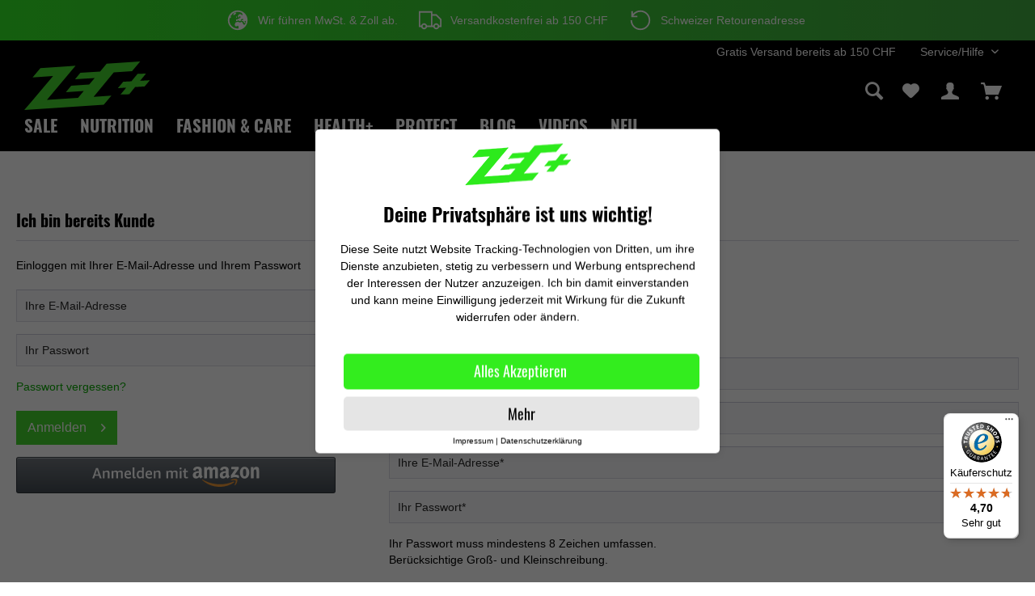

--- FILE ---
content_type: text/html; charset=UTF-8
request_url: https://www.zecplus.ch/EasyCoupon/list
body_size: 24956
content:
<!DOCTYPE html>
<html class="no-js" lang="de" itemscope="itemscope" itemtype="https://schema.org/WebPage">
<head>
<script type="text/plain" data-usercentrics="Google Analytics" src="/custom/plugins/PixEnhancedEcommerce/Resources/views/frontend/_public/src/js/cookie_management.js"></script>
<script type="text/plain" data-usercentrics="Google Analytics">
var all_declined = document.cookie.match('(^|;)\\s*' + "cookieDeclined" + '\\s*=\\s*([^;]+)');
var all_allowed = document.cookie.match('(^|;)\\s*' + "allowCookie" + '\\s*=\\s*([^;]+)');
var cookie_preferences = document.cookie.match('(^|;)\\s*' + "cookiePreferences" + '\\s*=\\s*([^;]+)');
var is_preference_set = false;
var use_cookie = 1;
use_cookie = 2;
if(cookie_preferences && JSON.stringify(cookie_preferences).indexOf("\\\"_ga\\\",\\\"active\\\":true") > 0) {
is_preference_set = true;
}
var idCutted = "UA-38790121-9".substring(2, "UA-38790121-9".length);
var _gat_cookie_name = "_gat_gtag_UA-38790121-9".replace(/-/g, "_");
var _ga_cookie_name = "_ga_" + idCutted;
if(!is_preference_set && (use_cookie === 1) && !all_allowed) {
deleteCookie(_gat_cookie_name);
deleteCookie("_ga");
deleteCookie("_gid");
deleteCookie(_ga_cookie_name);
}
</script>
<script type="text/plain" data-usercentrics="Google Analytics" async src="https://www.googletagmanager.com/gtag/js?id=UA-38790121-9"></script>
<script type="text/plain" data-usercentrics="Google Analytics">
function gtag() {
dataLayer.push(arguments);
}
window.dataLayer = window.dataLayer || [];
gtag('js', new Date());
var gtagConfig = { 'allow_display_features': true};
gtagConfig.anonymize_ip = true;
gtagConfig.custom_map = {"dimension1":"sub_shop","dimension2":"payment_method","dimension3":"shipping_method","dimension4":"customer_group","dimension5":"customer_country","dimension6":"customer_city","dimension7":"ecomm_prodid","dimension8":"ecomm_pagetype","dimension9":"ecomm_totalvalue","dimension10":"ecomm_category"};
gtagConfig.cookie_flags = "secure;samesite=none";
if((!all_declined && is_preference_set) || all_allowed || (use_cookie === 2)) {
gtag('config', 'UA-38790121-9', gtagConfig);
}
</script>
<meta charset="utf-8"><!-- WbmTagManager -->
<script>
var googleTagManagerFunction = function(w,d,s,l,i) {
    w[l]=w[l]||[];
    w[l].push({'gtm.start':new Date().getTime(),event:'gtm.js'});
    var f=d.getElementsByTagName(s)[0],j=d.createElement(s),dl=l!='dataLayer'?'&l='+l:'';
    j.async=true;
    j.src='https://www.googletagmanager.com/gtm.js?id='+i+dl+'';
    f.parentNode.insertBefore(j,f);
};

setTimeout(() => {
    googleTagManagerFunction(window,document,'script','dataLayer','GTM-PJRZ24C');
}, 3000);
</script>
<!-- End WbmTagManager -->
<meta name="author" content="Zec+ Nutrition" />
<meta name="robots" content="noindex,follow" />
<meta name="revisit-after" content="15 days" />
<meta name="description" content="" />
<meta property="og:type" content="website" />
<meta property="og:site_name" content="ZEC+ CH" />
<meta property="og:title" content="ZEC+ CH" />
<meta property="og:description" content="" />
<meta property="og:url" content="https://www.zecplus.ch/EasyCoupon/list" />
<meta property="og:image" content="https://www.zecplus.ch/media/vector/52/ac/b9/zec-logo.svg" />
<meta name="twitter:card" content="website" />
<meta name="twitter:site" content="ZEC+ CH" />
<meta name="twitter:title" content="ZEC+ CH" />
<meta name="twitter:description" content="" />
<meta name="twitter:image" content="https://www.zecplus.ch/media/vector/52/ac/b9/zec-logo.svg" />
<meta itemprop="copyrightHolder" content="ZEC+ CH" />
<meta itemprop="copyrightYear" content="2014" />
<meta itemprop="isFamilyFriendly" content="True" />
<meta itemprop="image" content="https://www.zecplus.ch/media/vector/52/ac/b9/zec-logo.svg" />
<meta name="viewport" content="width=device-width, initial-scale=1.0">
<meta name="mobile-web-app-capable" content="yes">
<meta name="apple-mobile-web-app-title" content="ZEC+ CH">
<meta name="apple-mobile-web-app-capable" content="yes">
<meta name="apple-mobile-web-app-status-bar-style" content="default">
<link rel="alternate" hreflang="it" href="https://www.zecplus.it" />
<link rel="alternate" hreflang="it-IT" href="https://www.zecplus.it" />
<link rel="apple-touch-icon-precomposed" href="https://www.zecplus.ch/media/unknown/d9/0c/f4/favicon.ico">
<link rel="icon" type="image/svg+xml" href="https://www.zecplus.ch/media/unknown/d9/0c/f4/favicon.ico">
<link rel="icon" type="image/png" href="/favicon-96x96.png" sizes="96x96" />
<link rel="shortcut icon" href="/favicon.ico" />
<link rel="manifest" href="/site.webmanifest" />
<meta name="msapplication-navbutton-color" content="#44D62C" />
<meta name="application-name" content="ZEC+ CH" />
<meta name="msapplication-starturl" content="https://www.zecplus.ch/" />
<meta name="msapplication-window" content="width=1024;height=768" />
<meta name="msapplication-TileImage" content="https://www.zecplus.ch/media/unknown/d9/0c/f4/favicon.ico">
<meta name="msapplication-TileColor" content="#44D62C">
<meta name="theme-color" content="#44D62C" />
<title itemprop="name">
Registrierung | ZEC+ CH
</title>
<link href="/web/cache/1763124331_fead143daee24e3a06c382995e8e72cd.css" media="all" rel="stylesheet" type="text/css" />
<script>
// Konfiguration und spezifische Anpassungen.
if (undefined === window.EnderecoIntegrator) {
window.EnderecoIntegrator = {};
}
if (!window.EnderecoIntegrator.onLoad) {
window.EnderecoIntegrator.onLoad = [];
}
function enderecoInitAMS(prefix, config) {
if (undefined !== window.EnderecoIntegrator.initAMS) {
window.EnderecoIntegrator.initAMS(prefix, config);
} else {
window.EnderecoIntegrator.onLoad.push(function () {
window.EnderecoIntegrator.initAMS(prefix, config);
});
}
}
function enderecoInitPhoneServices(prefix, config) {
if (undefined !== window.EnderecoIntegrator.initPhoneServices) {
window.EnderecoIntegrator.initPhoneServices(prefix, config);
} else {
window.EnderecoIntegrator.onLoad.push(function () {
window.EnderecoIntegrator.initPhoneServices(prefix, config);
});
}
}
</script>
<script>
( function() {
var $interval = setInterval( function() {
if (window.EnderecoIntegrator && window.EnderecoIntegrator.loaded) {
window.EnderecoIntegrator.defaultCountry = (!!('ch'))?'ch':"de";
window.EnderecoIntegrator.defaultCountrySelect = !!('');
window.EnderecoIntegrator.themeName = 'zecplus21';
window.EnderecoIntegrator.config.apiUrl = '/custom/plugins/EnderecoAMS/Resources/views/frontend/_public/io.php';
window.EnderecoIntegrator.config.splitStreet = !!('1');
window.EnderecoIntegrator.config.apiKey = '76f681e8fc8b9a8858ef9b545b3d09cbc1d58cdce397c3171f53ef6a1d7670e1';
window.EnderecoIntegrator.config.showDebugInfo = !!('');
window.EnderecoIntegrator.config.remoteApiUrl = 'https://endereco-service.de/rpc/v1';
window.EnderecoIntegrator.config.trigger.onblur = !!('');
window.EnderecoIntegrator.config.trigger.onsubmit = !!('1');
window.EnderecoIntegrator.config.ux.smartFill = !!('');
window.EnderecoIntegrator.config.ux.disableBrowserAutocomplete = !! ('1')
window.EnderecoIntegrator.config.ux.checkExisting = !!('1');
window.EnderecoIntegrator.config.ux.resumeSubmit = !!('1');
window.EnderecoIntegrator.config.ux.showEmailStatus = !!('1');
window.EnderecoIntegrator.config.ux.useStandardCss = !!('1');
window.EnderecoIntegrator.config.ux.allowCloseModal = !!('1');
window.EnderecoIntegrator.config.ux.confirmWithCheckbox = !!('1');
window.EnderecoIntegrator.config.ux.correctTranspositionedNames = !!('');
window.EnderecoIntegrator.config.ux.changeFieldsOrder = false;
window.EnderecoIntegrator.config.ux.showPhoneFlag = true;
window.EnderecoIntegrator.config.ux.showPhoneErrors = !!('1');
window.EnderecoIntegrator.config.phoneFormat = 'E164';
window.EnderecoIntegrator.config.defaultPhoneType = 'general';
window.EnderecoIntegrator.countryMappingUrl = 'https://www.zecplus.ch/EnderecoAMS/country';
window.EnderecoIntegrator.config.templates.primaryButtonClasses = 'btn is--primary is--large';
window.EnderecoIntegrator.config.templates.secondaryButtonClasses = 'btn is--secondary is--large';
window.EnderecoIntegrator.config.texts = {
"popUpHeadline": "Adresse prüfen",
"popUpSubline": "Die von Ihnen eingegebene Adresse scheint nicht korrekt oder unvollst&auml;ndig zu sein. Bitte w&auml;hlen Sie die korrekte Adresse aus.",
"mistakeNoPredictionSubline": "Ihre Adresse konnte nicht verifiziert werden. Bitte prüfen Sie Ihre Eingabe und ändern oder bestätigen sie.",
"notFoundSubline": "Ihre Adresse konnte nicht verifiziert werden. Bitte prüfen Sie Ihre Eingabe und ändern oder bestätigen sie.",
"confirmMyAddressCheckbox": "Ich bestätige, dass meine Adresse korrekt und zustellbar ist.",
"yourInput": "Ihre Eingabe:",
"editYourInput": "(bearbeiten)",
"ourSuggestions": "Unsere Vorschläge:",
"useSelected": "Auswahl übernehmen",
"confirmAddress": "Adresse bestätigen",
"editAddress": "Adresse bearbeiten",
"warningText": "Falsche Adressen können zu Problemen in der Zustellung führen und weitere Kosten verursachen.",
"popupHeadlines": {
"general_address": "Adresse prüfen",
"billing_address": "Rechnungsadresse prüfen",
"shipping_address": "Lieferadresse prüfen",
},
"statuses": {
"email_not_correct": "Die E-Mail Adresse scheint nicht korrekt zu sein",
"email_cant_receive": "Das E-Mail Postfach ist nicht erreichbar",
"email_syntax_error": "Prüfen Sie die Schreibweise",
"email_no_mx": "Die E-Mail Adresse existiert nicht. Prüfen Sie die Schreibweise.",
"building_number_is_missing": "Keine Hausnummer enthalten.",
"building_number_not_found": "Diese Hausnummer wurde nicht gefunden.",
"street_name_needs_correction": "Die Schreibweise der Straße ist fehlerhaft.",
"locality_needs_correction": "Die Schreibweise des Ortes ist fehlerhaft.",
"postal_code_needs_correction": "Die PLZ ist ungültig.",
"country_code_needs_correction": "Die eingegebene Adresse wurde in einem anderen Land gefunden.",
"phone_invalid": "Die Rufnummer ist ungültig.",
"phone_format_needs_correction": "Die Rufnummer ist falsch formatiert.",
"phone_should_be_fixed": "Bitte eine Festnetznummer eingeben.",
"phone_should_be_mobile":"Bitte eine Mobilfunknummer eingeben.",
},
"requiredFormat": {
"E164": "Bitte schreiben Sie die Nummer im E.164 Format, z.B. +4917678134170",
"INTERNATIONAL": "Bitte schreiben Sie die Nummer im internationalen Format, z.B. +49 176 78134170",
"NATIONAL": "Bitte schreiben Sie die Nummer im nationalen Format, z.B. 0176 78134170",
}
};
window.EnderecoIntegrator.activeServices = {
ams: !!('1'),
emailService: !!(''),
personService: !!(''),
phs: !!(''),
}
window.EnderecoIntegrator.countryCodeToNameMapping = JSON.parse('{\"DE\":\"Deutschland\",\"BE\":\"Belgien\",\"DK\":\"D\\u00e4nemark\",\"FR\":\"Frankreich\",\"GR\":\"Griechenland\",\"IE\":\"Irland\",\"IS\":\"Island\",\"IT\":\"Italien\",\"LU\":\"Luxemburg\",\"NL\":\"Niederlande\",\"NO\":\"Norwegen\",\"AT\":\"\\u00d6sterreich\",\"PT\":\"Portugal\",\"SE\":\"Schweden\",\"CH\":\"Schweiz\",\"ES\":\"Spanien\",\"LI\":\"Liechtenstein\",\"PL\":\"Polen\",\"HU\":\"Ungarn\",\"CZ\":\"Tschechien\",\"RO\":\"Rum&auml;nien\",\"BG\":\"Bulgarien\",\"EE\":\"Estland\",\"HR\":\"Kroatien\",\"LV\":\"Lettland\",\"LT\":\"Litauen\",\"MT\":\"Malta\",\"CY\":\"Zypern\",\"AL\":\"Albanien\",\"AD\":\"Andorra\",\"BA\":\"Bosnien und Herzegowina\",\"MK\":\"Mazedonien\",\"MD\":\"Moldawie\",\"ME\":\"Montenegro\",\"UA\":\"Ukraine\"}');
window.EnderecoIntegrator.countryMapping = JSON.parse('{\"DE\":2,\"BE\":5,\"DK\":7,\"FR\":9,\"GR\":10,\"IE\":12,\"IS\":13,\"IT\":14,\"LU\":18,\"NL\":21,\"NO\":22,\"AT\":23,\"PT\":24,\"SE\":25,\"CH\":26,\"ES\":27,\"LI\":29,\"PL\":30,\"HU\":31,\"CZ\":33,\"RO\":35,\"BG\":38,\"EE\":39,\"HR\":40,\"LV\":41,\"LT\":42,\"MT\":43,\"CY\":45,\"AL\":48,\"AD\":51,\"BA\":71,\"MK\":153,\"MD\":166,\"ME\":169,\"UA\":244}');
window.EnderecoIntegrator.countryMappingReverse = JSON.parse('{\"2\":\"DE\",\"5\":\"BE\",\"7\":\"DK\",\"9\":\"FR\",\"10\":\"GR\",\"12\":\"IE\",\"13\":\"IS\",\"14\":\"IT\",\"18\":\"LU\",\"21\":\"NL\",\"22\":\"NO\",\"23\":\"AT\",\"24\":\"PT\",\"25\":\"SE\",\"26\":\"CH\",\"27\":\"ES\",\"29\":\"LI\",\"30\":\"PL\",\"31\":\"HU\",\"33\":\"CZ\",\"35\":\"RO\",\"38\":\"BG\",\"39\":\"EE\",\"40\":\"HR\",\"41\":\"LV\",\"42\":\"LT\",\"43\":\"MT\",\"45\":\"CY\",\"48\":\"AL\",\"51\":\"AD\",\"71\":\"BA\",\"153\":\"MK\",\"166\":\"MD\",\"169\":\"ME\",\"244\":\"UA\"}');
window.EnderecoIntegrator.subdivisionCodeToNameMapping = JSON.parse('{\"DE-NI\":\"Niedersachsen\",\"DE-NW\":\"Nordrhein-Westfalen\",\"DE-BW\":\"Baden-W\\u00fcrttemberg\",\"DE-BY\":\"Bayern\",\"DE-BE\":\"Berlin\",\"DE-BB\":\"Brandenburg\",\"DE-HB\":\"Bremen\",\"DE-HH\":\"Hamburg\",\"DE-HE\":\"Hessen\",\"DE-MV\":\"Mecklenburg-Vorpommern\",\"DE-RP\":\"Rheinland-Pfalz\",\"DE-SL\":\"Saarland\",\"DE-SN\":\"Sachsen\",\"DE-ST\":\"Sachsen-Anhalt\",\"DE-SH\":\"Schleswig-Holstein\",\"DE-TH\":\"Th\\u00fcringen\",\"-AL\":\"Alabama\",\"-AK\":\"Alaska\",\"-AZ\":\"Arizona\",\"-AR\":\"Arkansas\",\"-CA\":\"Kalifornien\",\"-CO\":\"Colorado\",\"-CT\":\"Connecticut\",\"-DE\":\"Delaware\",\"-FL\":\"Florida\",\"-GA\":\"Georgia\",\"-HI\":\"Hawaii\",\"-ID\":\"Idaho\",\"-IL\":\"Illinois\",\"-IN\":\"Indiana\",\"-IA\":\"Iowa\",\"-KS\":\"Kansas\",\"-KY\":\"Kentucky\",\"-LA\":\"Louisiana\",\"-ME\":\"Maine\",\"-MD\":\"Maryland\",\"-MA\":\"Massachusetts\",\"-MI\":\"Michigan\",\"-MN\":\"Minnesota\",\"-MS\":\"Mississippi\",\"-MO\":\"Missouri\",\"-MT\":\"Montana\",\"-NE\":\"Nebraska\",\"-NV\":\"Nevada\",\"-NH\":\"New Hampshire\",\"-NJ\":\"New Jersey\",\"-NM\":\"New Mexico\",\"-NY\":\"New York\",\"-NC\":\"North Carolina\",\"-ND\":\"North Dakota\",\"-OH\":\"Ohio\",\"-OK\":\"Oklahoma\",\"-OR\":\"Oregon\",\"-PA\":\"Pennsylvania\",\"-RI\":\"Rhode Island\",\"-SC\":\"South Carolina\",\"-SD\":\"South Dakota\",\"-TN\":\"Tennessee\",\"-TX\":\"Texas\",\"-UT\":\"Utah\",\"-VT\":\"Vermont\",\"-VA\":\"Virginia\",\"-WA\":\"Washington\",\"-WV\":\"West Virginia\",\"-WI\":\"Wisconsin\",\"-WY\":\"Wyoming\"}');
window.EnderecoIntegrator.subdivisionMapping = JSON.parse('{\"DE-NI\":2,\"DE-NW\":3,\"DE-BW\":5,\"DE-BY\":6,\"DE-BE\":7,\"DE-BB\":8,\"DE-HB\":9,\"DE-HH\":10,\"DE-HE\":11,\"DE-MV\":12,\"DE-RP\":13,\"DE-SL\":14,\"DE-SN\":15,\"DE-ST\":16,\"DE-SH\":17,\"DE-TH\":18,\"-AL\":20,\"-AK\":21,\"-AZ\":22,\"-AR\":23,\"-CA\":24,\"-CO\":25,\"-CT\":26,\"-DE\":27,\"-FL\":28,\"-GA\":29,\"-HI\":30,\"-ID\":31,\"-IL\":32,\"-IN\":33,\"-IA\":34,\"-KS\":35,\"-KY\":36,\"-LA\":37,\"-ME\":38,\"-MD\":39,\"-MA\":40,\"-MI\":41,\"-MN\":42,\"-MS\":43,\"-MO\":44,\"-MT\":45,\"-NE\":46,\"-NV\":47,\"-NH\":48,\"-NJ\":49,\"-NM\":50,\"-NY\":51,\"-NC\":52,\"-ND\":53,\"-OH\":54,\"-OK\":55,\"-OR\":56,\"-PA\":57,\"-RI\":58,\"-SC\":59,\"-SD\":60,\"-TN\":61,\"-TX\":62,\"-UT\":63,\"-VT\":64,\"-VA\":65,\"-WA\":66,\"-WV\":67,\"-WI\":68,\"-WY\":69}');
window.EnderecoIntegrator.subdivisionMappingReverse = JSON.parse('{\"2\":\"DE-NI\",\"3\":\"DE-NW\",\"5\":\"DE-BW\",\"6\":\"DE-BY\",\"7\":\"DE-BE\",\"8\":\"DE-BB\",\"9\":\"DE-HB\",\"10\":\"DE-HH\",\"11\":\"DE-HE\",\"12\":\"DE-MV\",\"13\":\"DE-RP\",\"14\":\"DE-SL\",\"15\":\"DE-SN\",\"16\":\"DE-ST\",\"17\":\"DE-SH\",\"18\":\"DE-TH\",\"20\":\"-AL\",\"21\":\"-AK\",\"22\":\"-AZ\",\"23\":\"-AR\",\"24\":\"-CA\",\"25\":\"-CO\",\"26\":\"-CT\",\"27\":\"-DE\",\"28\":\"-FL\",\"29\":\"-GA\",\"30\":\"-HI\",\"31\":\"-ID\",\"32\":\"-IL\",\"33\":\"-IN\",\"34\":\"-IA\",\"35\":\"-KS\",\"36\":\"-KY\",\"37\":\"-LA\",\"38\":\"-ME\",\"39\":\"-MD\",\"40\":\"-MA\",\"41\":\"-MI\",\"42\":\"-MN\",\"43\":\"-MS\",\"44\":\"-MO\",\"45\":\"-MT\",\"46\":\"-NE\",\"47\":\"-NV\",\"48\":\"-NH\",\"49\":\"-NJ\",\"50\":\"-NM\",\"51\":\"-NY\",\"52\":\"-NC\",\"53\":\"-ND\",\"54\":\"-OH\",\"55\":\"-OK\",\"56\":\"-OR\",\"57\":\"-PA\",\"58\":\"-RI\",\"59\":\"-SC\",\"60\":\"-SD\",\"61\":\"-TN\",\"62\":\"-TX\",\"63\":\"-UT\",\"64\":\"-VT\",\"65\":\"-VA\",\"66\":\"-WA\",\"67\":\"-WV\",\"68\":\"-WI\",\"69\":\"-WY\"}');
// Execute all function that have been called throughout the page.
window.EnderecoIntegrator.onLoad.forEach(function (callback) {
callback();
});
window.EnderecoIntegrator.ready = true;
clearInterval($interval);
}
}, 100);
})();
</script>
</head>
<body class="is--ctl-register is--act-index is--target-account is--no-sidebar" ><!-- WbmTagManager (noscript) -->
<noscript><iframe src="https://www.googletagmanager.com/ns.html?id=GTM-PJRZ24C"
            height="0" width="0" style="display:none;visibility:hidden"></iframe></noscript>
<!-- End WbmTagManager (noscript) -->
<span class="pix-google-tag-id is--hidden" data-pix-google-tag-id="UA-38790121-9"></span>
<span class="pix-google-conversion-id is--hidden" data-pix-google-conversion-id=""></span>
<span class="pix-google-exclude-ip is--hidden" data-pix-google-exclude-ip=""></span>
<span class="pix-google-exclude-backend-user" data-pix⁻google-exclude-backend-user=""></span>
<div id="bonus--maintenance" data-is-maintenance="0"></div>
<div
data-live-shopping-listing="true"
data-liveShoppingListingUpdateUrl="/widgets/LiveShopping/getLiveShoppingListingData"
data-currencyFormat="0.00&nbsp;CHF"
>
<div class="page-wrap">
<noscript class="noscript-main">
<div class="alert is--warning">
<div class="alert--icon">
<i class="icon--element icon--warning"></i>
</div>
<div class="alert--content">
Um ZEC&#x2B;&#x20;CH in vollem Umfang nutzen zu k&ouml;nnen, empfehlen wir Ihnen Javascript in Ihrem Browser zu aktiveren.
</div>
</div>
</noscript>
<header class="header-main">
<div class="benefitsbar">
<ul>
<li class="fitze-item">
<svg xmlns="http://www.w3.org/2000/svg" viewBox="0 0 32 32">
<path
d="m21 4c-1.793 0-3.418 0.33594-4.6875 0.96875-1.2695 0.63281-2.3125 1.6641-2.3125 3.0312v4c0 0.12891 0.042969 0.25391 0.0625 0.375-0.92969-0.24219-1.9609-0.375-3.0625-0.375-1.793 0-3.418 0.33594-4.6875 0.96875-1.2695 0.63281-2.3125 1.6641-2.3125 3.0312v8c0 1.3672 1.043 2.3984 2.3125 3.0312 1.2695 0.63281 2.8945 0.96875 4.6875 0.96875s3.418-0.33594 4.6875-0.96875c1.2695-0.63281 2.3125-1.6641 2.3125-3.0312v-0.40625c0.91797 0.24219 1.9219 0.40625 3 0.40625 1.793 0 3.418-0.33594 4.6875-0.96875 1.2695-0.63281 2.3125-1.6641 2.3125-3.0312v-12c0-1.3672-1.043-2.3984-2.3125-3.0312-1.2695-0.63281-2.8945-0.96875-4.6875-0.96875zm0 2c1.5234 0 2.8789 0.32812 3.7812 0.78125s1.2188 0.92969 1.2188 1.2188c0 0.28906-0.31641 0.76562-1.2188 1.2188s-2.2578 0.78125-3.7812 0.78125c-1.5234 0-2.8789-0.32812-3.7812-0.78125s-1.2188-0.92969-1.2188-1.2188c0-0.28906 0.31641-0.76562 1.2188-1.2188s2.2578-0.78125 3.7812-0.78125zm-5 4.8438c0.10547 0.058594 0.20312 0.13281 0.3125 0.1875 1.2695 0.63281 2.8945 0.96875 4.6875 0.96875s3.418-0.33594 4.6875-0.96875c0.10938-0.054687 0.20703-0.12891 0.3125-0.1875v1.1562c0 0.28906-0.31641 0.76562-1.2188 1.2188s-2.2578 0.78125-3.7812 0.78125c-1.5234 0-2.8789-0.32812-3.7812-0.78125s-1.2188-0.92969-1.2188-1.2188zm-5 3.1562c1.5234 0 2.8789 0.32812 3.7812 0.78125s1.2188 0.92969 1.2188 1.2188c0 0.28906-0.31641 0.76562-1.2188 1.2188s-2.2578 0.78125-3.7812 0.78125c-1.5234 0-2.8789-0.32812-3.7812-0.78125s-1.2188-0.92969-1.2188-1.2188c0-0.28906 0.31641-0.76562 1.2188-1.2188s2.2578-0.78125 3.7812-0.78125zm15 0.84375v1.1562c0 0.28906-0.31641 0.76562-1.2188 1.2188s-2.2578 0.78125-3.7812 0.78125c-1.1367 0-2.1641-0.1875-3-0.46875v-1.5312c0-0.12891-0.042969-0.25391-0.0625-0.375 0.92969 0.24219 1.9609 0.375 3.0625 0.375 1.793 0 3.418-0.33594 4.6875-0.96875 0.10938-0.054687 0.20703-0.12891 0.3125-0.1875zm-20 4c0.10547 0.058594 0.20312 0.13281 0.3125 0.1875 1.2695 0.63281 2.8945 0.96875 4.6875 0.96875s3.418-0.33594 4.6875-0.96875c0.10938-0.054687 0.20703-0.12891 0.3125-0.1875v1.1562c0 0.28906-0.31641 0.76562-1.2188 1.2188s-2.2578 0.78125-3.7812 0.78125c-1.5234 0-2.8789-0.32812-3.7812-0.78125s-1.2188-0.92969-1.2188-1.2188zm20 0v1.1562c0 0.28906-0.31641 0.76562-1.2188 1.2188s-2.2578 0.78125-3.7812 0.78125c-1.1367 0-2.1641-0.16016-3-0.4375v-1.9375c0.91797 0.24219 1.918 0.375 3 0.375 1.793 0 3.418-0.33594 4.6875-0.96875 0.10938-0.054687 0.20703-0.12891 0.3125-0.1875zm-20 4c0.10547 0.058594 0.20312 0.13281 0.3125 0.1875 1.2695 0.63281 2.8945 0.96875 4.6875 0.96875s3.418-0.33594 4.6875-0.96875c0.10938-0.054687 0.20703-0.12891 0.3125-0.1875v1.1562c0 0.28906-0.31641 0.76562-1.2188 1.2188s-2.2578 0.78125-3.7812 0.78125c-1.5234 0-2.8789-0.32812-3.7812-0.78125s-1.2188-0.92969-1.2188-1.2188z"
fill="#fff"/>
</svg>
<span>In CHF bezahlen</span>
</li>
<li class="fitze-item">
<svg xmlns="http://www.w3.org/2000/svg" viewBox="0 0 32 32">
<path
d="m16 3c-7.168 0-13 5.832-13 13s5.832 13 13 13 13-5.832 13-13-5.832-13-13-13zm0 2c2.103 0 4.0633 0.60481 5.7363 1.6328l-0.23633 0.56641 1.1758 1.1758-1.1016 1.0996-1.5742-1.4746h-2l-2 2.5 1 2.1992 1-0.69922v-1h1l1.0996 0.90039-1.0996 1.0996-4 2h-1v2h1l2-1 1 1h2v-1l0.80078-1.1992 2.1992-0.80078v2h-2v1h2l2 3 1-1v-1h-1v-1h1l0.96094-0.20703c-0.146 2.042-0.84794 3.9277-1.9609 5.5117v-0.30469h-1.0996l-2.4004-4-2.5 1-3-1-3 1-1 3 1 2h2l1-1 1 1v2.9492c-0.33 0.03-0.662 0.050781-1 0.050781-6.065 0-11-4.935-11-11 0-0.927 0.1287-1.8226 0.3457-2.6836l0.55469-0.31641h1.0996v-3.3047c0.167-0.237 0.33748-0.47231 0.52148-0.69531h0.89844l0.4375-1.3496c0.628-0.538 1.3147-1.0056 2.0527-1.3926l-0.91016 2.7422h2l2-2v-1h-1l-1 1v-1.2363c1.242-0.487 2.588-0.76367 4-0.76367zm-2 6v2h1v-2h-1z"
fill="#fff"/>
</svg>
<span>Wir führen MwSt. &amp; Zoll ab.</span>
</li>
<li class="fitze-item">
<svg xmlns="http://www.w3.org/2000/svg" viewBox="0 0 32 32">
<path
d="m1 4v21h3.1562c0.44531 1.7188 1.9922 3 3.8438 3 1.8516 0 3.3984-1.2812 3.8438-3h8.3125c0.44531 1.7188 1.9922 3 3.8438 3 1.8516 0 3.3984-1.2812 3.8438-3h3.1562v-10.406l-0.28125-0.3125-6-6-0.3125-0.28125h-5.4062v-4zm2 2h14v17h-5.1562c-0.44531-1.7188-1.9922-3-3.8438-3-1.8516 0-3.3984 1.2812-3.8438 3h-1.1562zm16 4h4.5625l5.4375 5.4375v7.5625h-1.1562c-0.44531-1.7188-1.9922-3-3.8438-3-1.8516 0-3.3984 1.2812-3.8438 3h-1.1562zm-11 12c1.1172 0 2 0.88281 2 2 0 1.1172-0.88281 2-2 2-1.1172 0-2-0.88281-2-2 0-1.1172 0.88281-2 2-2zm16 0c1.1172 0 2 0.88281 2 2 0 1.1172-0.88281 2-2 2-1.1172 0-2-0.88281-2-2 0-1.1172 0.88281-2 2-2z"
fill="#fff"/>
</svg>
<span>Versandkostenfrei ab 150 CHF</span>
</li>
<li class="fitze-item">
<svg xmlns="http://www.w3.org/2000/svg" viewBox="0 0 32 32">
<path
d="m7 5v23l1.5938-1.1875 7.4062-5.5625 7.4062 5.5625 1.5938 1.1875v-23zm2 2h14v17l-6.4062-4.8125-0.59375-0.4375-0.59375 0.4375-6.4062 4.8125z"
fill="#fff"/>
</svg>
<span>Made in Germany</span>
</li>
<li class="fitze-item">
<svg xmlns="http://www.w3.org/2000/svg" viewBox="0 0 32 32">
<path
d="m16 3c-4 0-7.6 1.7992-10 4.6992v-3.6992h-2v8h8v-2h-5.1992c2-3 5.2992-5 9.1992-5 6.1 0 11 4.9 11 11s-4.9 11-11 11-11-4.9-11-11h-2c0 7.2 5.8 13 13 13s13-5.8 13-13-5.8-13-13-13z"
fill="#fff"/>
</svg>
<span>Schweizer Retourenadresse</span>
</li>
</ul>
</div>
<div class="top-bar">
<div class="container block-group">
<nav class="top-bar--navigation block" role="menubar">
	
	
    




    

<div class="navigation--entry">
<p class="green">Gratis Versand bereits ab 150 CHF</p>
</div>
<div class="navigation--entry entry--service has--drop-down" role="menuitem" aria-haspopup="true" data-drop-down-menu="true">
Service/Hilfe
<ul class="service--list is--rounded" role="menu">
<li class="service--entry" role="menuitem">
<a class="service--link" href="https://www.zecplus.ch/kontaktformular" title="Kontakt" target="_self">
Kontakt
</a>
</li>
<li class="service--entry" role="menuitem">
<a class="service--link" href="https://www.zecplus.ch/zec-points" title="Zec+ Points" >
Zec+ Points
</a>
</li>
<li class="service--entry" role="menuitem">
<a class="service--link" href="https://www.zecplus.ch/versand-und-zahlungsbedingungen" title="Versand und Zahlungsbedingungen" >
Versand und Zahlungsbedingungen
</a>
</li>
<li class="service--entry" role="menuitem">
<a class="service--link" href="https://www.zecplus.ch/widerrufsbelehrung" title="Widerrufsbelehrung" >
Widerrufsbelehrung
</a>
</li>
<li class="service--entry" role="menuitem">
<a class="service--link" href="https://www.zecplus.ch/datenschutz" title="Datenschutz" >
Datenschutz
</a>
</li>
<li class="service--entry" role="menuitem">
<a class="service--link" href="https://www.zecplus.ch/agb" title="AGB" >
AGB
</a>
</li>
<li class="service--entry" role="menuitem">
<a class="service--link" href="#uc-corner-modal-show" title="Cookie preferences" >
Cookie preferences
</a>
</li>
<li class="service--entry" role="menuitem">
<a class="service--link" href="https://www.zecplus.ch/impressum" title="Impressum" >
Impressum
</a>
</li>
</ul>
</div>
</nav>
</div>
</div>
<div class="container header--navigation" id="mainheader">
<div class="logo-main block-group" role="banner">
<div class="logo--shop block">
<a class="logo--link" href="https://www.zecplus.ch/" title="ZEC+ CH - zur Startseite wechseln">
<picture>
<source srcset="https://www.zecplus.ch/media/vector/52/ac/b9/zec-logo.svg" media="(min-width: 78.75em)">
<source srcset="https://www.zecplus.ch/media/vector/52/ac/b9/zec-logo.svg" media="(min-width: 64em)">
<source srcset="https://www.zecplus.ch/media/vector/52/ac/b9/zec-logo.svg" media="(min-width: 48em)">
<img srcset="https://www.zecplus.ch/media/vector/52/ac/b9/zec-logo.svg" alt="ZEC+ CH - zur Startseite wechseln" />
</picture>
</a>
</div>
</div>
<nav class="navigation-main">
<div class="container" data-menu-scroller="true" data-listSelector=".navigation--list.container" data-viewPortSelector=".navigation--list-wrapper">
<div class="navigation--list-wrapper">
<ul class="navigation--list container" role="menubar" itemscope="itemscope" itemtype="https://schema.org/SiteNavigationElement">
<li class="navigation--entry" role="menuitem"><a class="navigation--link" href="https://www.zecplus.ch/sale" title="Sale" itemprop="url"><span itemprop="name">Sale</span></a></li><li class="navigation--entry" role="menuitem"><a class="navigation--link" href="https://www.zecplus.ch/nutrition" title="Nutrition" itemprop="url"><span itemprop="name">Nutrition</span></a></li><li class="navigation--entry" role="menuitem"><a class="navigation--link" href="https://www.zecplus.ch/fashion-care" title="Fashion & Care" itemprop="url"><span itemprop="name">Fashion & Care</span></a></li><li class="navigation--entry" role="menuitem"><a class="navigation--link" href="https://www.zecplus.ch/health" title="Health+" itemprop="url"><span itemprop="name">Health+</span></a></li><li class="navigation--entry" role="menuitem"><a class="navigation--link" href="/nutrition/protect" title="Protect" itemprop="url" target="_parent"><span itemprop="name">Protect</span></a></li><li class="navigation--entry" role="menuitem"><a class="navigation--link" href="https://blog.zecplus.de/" title="Blog" itemprop="url" target="_parent" rel="nofollow noopener"><span itemprop="name">Blog</span></a></li><li class="navigation--entry" role="menuitem"><a class="navigation--link" href="https://www.zecplus.ch/videos" title="Videos" itemprop="url"><span itemprop="name">Videos</span></a></li><li class="navigation--entry" role="menuitem"><a class="navigation--link" href="https://www.zecplus.ch/neu" title="Neu" itemprop="url"><span itemprop="name">Neu</span></a></li>    </ul>
</div>
<div class="advanced-menu" data-advanced-menu="true" data-hoverDelay="250">
<div class="menu--container">
<div class="button-container">
<span class="menu--heading">Sale</span>
<a href="https://www.zecplus.ch/sale" class="button--category" title="Zur Kategorie Sale">
Zur Kategorie Sale
</a>
<span class="button--close">
<i class="icon--cross"></i>
</span>
</div>
<div class="content--wrapper has--content has--teaser">
<ul class="menu--list menu--level-0 columns--3" style="width: 75%;">
<li class="menu--list-item item--level-0" style="width: 100%;">
<a href="https://www.zecplus.ch/sale/abverkauf" class="menu--list-item-link zec--highlight" aria-label="Abverkauf" title="Abverkauf">Abverkauf</a>
</li>
<li class="menu--list-item item--level-0" style="width: 100%;">
<a href="/nutrition/wochenaktion" class="menu--list-item-link" aria-label="Wochenaktion" title="Wochenaktion">Wochenaktion</a>
</li>
<li class="menu--list-item item--level-0" style="width: 100%;">
<a href="https://www.zecplus.ch/sale/fashion-outlet" class="menu--list-item-link" aria-label="Fashion Outlet" title="Fashion Outlet">Fashion Outlet</a>
</li>
<li class="menu--list-item item--level-0" style="width: 100%;">
<a href="https://www.zecplus.ch/sale/mhd-ware" class="menu--list-item-link" aria-label="MHD-Ware" title="MHD-Ware">MHD-Ware</a>
</li>
</ul>
<div class="menu--teaser right" style="width: 25%;">
<div class="zec--workout-goal zec--workout-goal-muscle-building">
<a class="zec--workout-zone-title" href="https://www.zecplus.ch/trainingsziele/muskelaufbau">Muskelaufbau</a>
</div>
<div class="zec--workout-goal zec--workout-goal-martial-arts">
<a class="zec--workout-zone-title" href="https://www.zecplus.ch/trainingsziele/kampfsport">Kampfsport</a>
</div>
<div class="zec--workout-goal zec--workout-goal-shape">
<a class="zec--workout-zone-title" href="https://www.zecplus.ch/trainingsziele/fettabbau">Shape</a>
</div>
<div class="zec--workout-goal zec--workout-goal-health">
<a class="zec--workout-zone-title" href="https://www.zecplus.ch/trainingsziele/gesundheit">Gesundheit</a>
</div>
<div class="zec--workout-goal zec--workout-goal-endurance">
<a class="zec--workout-zone-title" href="https://www.zecplus.ch/trainingsziele/ausdauer">Ausdauer</a>
</div>
<div class="zec--workout-goal zec--workout-goal-training">
<a class="zec--workout-zone-title" href="https://www.zecplus.ch/nutrition/workout-supplements">Rund ums Training</a>
<ul>
<li>
<a href="https://www.zecplus.ch/nutrition/workout-supplements/pre-workout">Pre Workout</a>
</li>
<li>
<a href="https://www.zecplus.ch/nutrition/workout-supplements/intra-workout">Intra Workout</a>
</li>
<li>
<a href="https://www.zecplus.ch/nutrition/workout-supplements/post-workout">Post Workout</a>
</li>
</ul>
</div>
</div>
</div>
</div>
<div class="menu--container">
<div class="button-container">
<span class="menu--heading">Nutrition</span>
<a href="https://www.zecplus.ch/nutrition" class="button--category" title="Zur Kategorie Nutrition">
Zur Kategorie Nutrition
</a>
<span class="button--close">
<i class="icon--cross"></i>
</span>
</div>
<div class="content--wrapper has--content has--teaser">
<ul class="menu--list menu--level-0 columns--3" style="width: 75%;">
<li class="menu--list-item item--level-0" style="width: 100%;">
<a href="https://www.zecplus.ch/nutrition/bestseller" class="menu--list-item-link" aria-label="Bestseller" title="Bestseller">Bestseller</a>
</li>
<li class="menu--list-item item--level-0" style="width: 100%;">
<a href="https://www.zecplus.ch/nutrition/aktuelle-wochenaktion" class="menu--list-item-link zec--highlight" aria-label="Aktuelle Wochenaktion" title="Aktuelle Wochenaktion">Aktuelle Wochenaktion</a>
</li>
<li class="menu--list-item item--level-0" style="width: 100%;">
<a href="https://www.zecplus.ch/nutrition/single-pack-samples" class="menu--list-item-link" aria-label="Single Pack / Samples" title="Single Pack / Samples">Single Pack / Samples</a>
</li>
<li class="menu--list-item item--level-0" style="width: 100%;">
<a href="https://www.zecplus.ch/nutrition/pakete" class="menu--list-item-link" aria-label="Pakete" title="Pakete">Pakete</a>
</li>
<li class="menu--list-item item--level-0" style="width: 100%;">
<a href="https://www.zecplus.ch/nutrition/vegane-produkte" class="menu--list-item-link" aria-label="Vegane Produkte" title="Vegane Produkte">Vegane Produkte</a>
</li>
<li class="menu--list-item item--level-0" style="width: 100%;">
<a href="https://www.zecplus.ch/nutrition/gutscheine" class="menu--list-item-link" aria-label="Gutscheine" title="Gutscheine">Gutscheine</a>
</li>
<li class="menu--list-item item--level-0" style="width: 100%; padding-bottom:30px;">
<a href="https://www.zecplus.ch/nutrition/exklusiv" class="menu--list-item-link" aria-label="EXKLUSIV" title="EXKLUSIV">EXKLUSIV</a>
</li>
<li class="menu--list-item item--level-0" style="width: 100%;">
<a href="https://www.zecplus.ch/nutrition/aminosaeuren" class="menu--list-item-link" aria-label="Aminosäuren" title="Aminosäuren">Aminosäuren</a>
<ul class="menu--list menu--level-1 columns--3">
<li class="menu--list-item item--level-1" style="">
<a href="https://www.zecplus.ch/nutrition/aminosaeuren/aminosaeure-pulver" class="menu--list-item-link" aria-label="Aminosäure Pulver" title="Aminosäure Pulver">Aminosäure Pulver</a>
</li>
<li class="menu--list-item item--level-1" style="">
<a href="https://www.zecplus.ch/nutrition/aminosaeuren/aminosaeure-kapseln" class="menu--list-item-link" aria-label="Aminosäure Kapseln" title="Aminosäure Kapseln">Aminosäure Kapseln</a>
</li>
</ul>
</li>
<li class="menu--list-item item--level-0" style="width: 100%;">
<a href="https://www.zecplus.ch/nutrition/proteine" class="menu--list-item-link" aria-label="Proteine" title="Proteine">Proteine</a>
<ul class="menu--list menu--level-1 columns--3">
<li class="menu--list-item item--level-1" style="">
<a href="https://www.zecplus.ch/nutrition/proteine/protein-pulver" class="menu--list-item-link" aria-label="Protein Pulver" title="Protein Pulver">Protein Pulver</a>
</li>
<li class="menu--list-item item--level-1" style="">
<a href="https://www.zecplus.ch/nutrition/proteine/protein-riegel" class="menu--list-item-link" aria-label="Protein Riegel" title="Protein Riegel">Protein Riegel</a>
</li>
<li class="menu--list-item item--level-1" style="">
<a href="https://www.zecplus.ch/nutrition/proteine/protein-drinks" class="menu--list-item-link" aria-label="Protein Drinks" title="Protein Drinks">Protein Drinks</a>
</li>
<li class="menu--list-item item--level-1" style="">
<a href="https://www.zecplus.ch/nutrition/proteine/protein-food" class="menu--list-item-link" aria-label="Protein Food" title="Protein Food">Protein Food</a>
</li>
</ul>
</li>
<li class="menu--list-item item--level-0" style="width: 100%;">
<a href="https://www.zecplus.ch/nutrition/geschenkideen" class="menu--list-item-link" aria-label="Geschenkideen" title="Geschenkideen">Geschenkideen</a>
</li>
<li class="menu--list-item item--level-0" style="width: 100%;">
<a href="https://www.zecplus.ch/nutrition/fettsaeuren" class="menu--list-item-link" aria-label="Fettsäuren" title="Fettsäuren">Fettsäuren</a>
<ul class="menu--list menu--level-1 columns--3">
<li class="menu--list-item item--level-1" style="">
<a href="https://www.zecplus.ch/nutrition/fettsaeuren/omega-3-fettsaeuren" class="menu--list-item-link" aria-label="Omega 3 Fettsäuren" title="Omega 3 Fettsäuren">Omega 3 Fettsäuren</a>
</li>
</ul>
</li>
<li class="menu--list-item item--level-0" style="width: 100%;">
<a href="https://www.zecplus.ch/nutrition/mineralstoffe" class="menu--list-item-link" aria-label="Mineralstoffe" title="Mineralstoffe">Mineralstoffe</a>
</li>
<li class="menu--list-item item--level-0" style="width: 100%;">
<a href="https://www.zecplus.ch/nutrition/kohlenhydrate" class="menu--list-item-link" aria-label="Kohlenhydrate" title="Kohlenhydrate">Kohlenhydrate</a>
</li>
<li class="menu--list-item item--level-0" style="width: 100%;">
<a href="https://www.zecplus.ch/nutrition/creatin" class="menu--list-item-link" aria-label="Creatin" title="Creatin">Creatin</a>
</li>
<li class="menu--list-item item--level-0" style="width: 100%;">
<a href="https://www.zecplus.ch/nutrition/ergogenics" class="menu--list-item-link" aria-label="Ergogenics" title="Ergogenics">Ergogenics</a>
</li>
<li class="menu--list-item item--level-0" style="width: 100%;">
<a href="https://www.zecplus.ch/nutrition/diaet-unterstuetzung" class="menu--list-item-link" aria-label="Diät-Unterstützung" title="Diät-Unterstützung">Diät-Unterstützung</a>
</li>
<li class="menu--list-item item--level-0" style="width: 100%;">
<a href="https://www.zecplus.ch/nutrition/flavour-drops-pulver" class="menu--list-item-link" aria-label="Flavour Drops &amp; -Pulver" title="Flavour Drops &amp; -Pulver">Flavour Drops & -Pulver</a>
</li>
<li class="menu--list-item item--level-0" style="width: 100%;">
<a href="https://www.zecplus.ch/nutrition/zubehoer" class="menu--list-item-link" aria-label="Zubehör" title="Zubehör">Zubehör</a>
<ul class="menu--list menu--level-1 columns--3">
<li class="menu--list-item item--level-1" style="">
<a href="https://www.zecplus.ch/nutrition/zubehoer/shaker" class="menu--list-item-link" aria-label="Shaker" title="Shaker">Shaker</a>
</li>
<li class="menu--list-item item--level-1" style="">
<a href="https://www.zecplus.ch/nutrition/zubehoer/trinkflaschen" class="menu--list-item-link" aria-label="Trinkflaschen" title="Trinkflaschen">Trinkflaschen</a>
</li>
</ul>
</li>
<li class="menu--list-item item--level-0" style="width: 100%;">
<a href="https://www.zecplus.ch/nutrition/vitamine" class="menu--list-item-link" aria-label="Vitamine" title="Vitamine">Vitamine</a>
<ul class="menu--list menu--level-1 columns--3">
<li class="menu--list-item item--level-1" style="">
<a href="https://www.zecplus.ch/nutrition/vitamine/vitamin-b-kapseln" class="menu--list-item-link" aria-label="Vitamin B Kapseln" title="Vitamin B Kapseln">Vitamin B Kapseln</a>
</li>
<li class="menu--list-item item--level-1" style="">
<a href="https://www.zecplus.ch/nutrition/vitamine/vitamin-c-kapseln" class="menu--list-item-link" aria-label="Vitamin C Kapseln" title="Vitamin C Kapseln">Vitamin C Kapseln</a>
</li>
<li class="menu--list-item item--level-1" style="">
<a href="https://www.zecplus.ch/nutrition/vitamine/vitamin-d-kapseln" class="menu--list-item-link" aria-label="Vitamin D Kapseln" title="Vitamin D Kapseln">Vitamin D Kapseln</a>
</li>
</ul>
</li>
<li class="menu--list-item item--level-0" style="width: 100%;">
<a href="https://www.zecplus.ch/nutrition/booster" class="menu--list-item-link" aria-label="Booster" title="Booster">Booster</a>
</li>
<li class="menu--list-item item--level-0" style="width: 100%;">
<a href="https://www.zecplus.ch/nutrition/protect" class="menu--list-item-link" aria-label="Protect" title="Protect">Protect</a>
</li>
<li class="menu--list-item item--level-0" style="width: 100%;">
<a href="https://www.zecplus.ch/nutrition/fight" class="menu--list-item-link" aria-label="Fight+" title="Fight+">Fight+</a>
</li>
</ul>
<div class="menu--teaser right" style="width: 25%;">
<div class="zec--workout-goal zec--workout-goal-muscle-building">
<a class="zec--workout-zone-title" href="https://www.zecplus.ch/trainingsziele/muskelaufbau">Muskelaufbau</a>
</div>
<div class="zec--workout-goal zec--workout-goal-martial-arts">
<a class="zec--workout-zone-title" href="https://www.zecplus.ch/trainingsziele/kampfsport">Kampfsport</a>
</div>
<div class="zec--workout-goal zec--workout-goal-shape">
<a class="zec--workout-zone-title" href="https://www.zecplus.ch/trainingsziele/fettabbau">Shape</a>
</div>
<div class="zec--workout-goal zec--workout-goal-health">
<a class="zec--workout-zone-title" href="https://www.zecplus.ch/trainingsziele/gesundheit">Gesundheit</a>
</div>
<div class="zec--workout-goal zec--workout-goal-endurance">
<a class="zec--workout-zone-title" href="https://www.zecplus.ch/trainingsziele/ausdauer">Ausdauer</a>
</div>
<div class="zec--workout-goal zec--workout-goal-training">
<a class="zec--workout-zone-title" href="https://www.zecplus.ch/nutrition/workout-supplements">Rund ums Training</a>
<ul>
<li>
<a href="https://www.zecplus.ch/nutrition/workout-supplements/pre-workout">Pre Workout</a>
</li>
<li>
<a href="https://www.zecplus.ch/nutrition/workout-supplements/intra-workout">Intra Workout</a>
</li>
<li>
<a href="https://www.zecplus.ch/nutrition/workout-supplements/post-workout">Post Workout</a>
</li>
</ul>
</div>
</div>
</div>
</div>
<div class="menu--container">
<div class="button-container">
<span class="menu--heading">Fashion & Care</span>
<a href="https://www.zecplus.ch/fashion-care" class="button--category" title="Zur Kategorie Fashion &amp; Care">
Zur Kategorie Fashion & Care
</a>
<span class="button--close">
<i class="icon--cross"></i>
</span>
</div>
<div class="content--wrapper has--content has--teaser">
<ul class="menu--list menu--level-0 columns--3" style="width: 75%;">
<li class="menu--list-item item--level-0" style="width: 100%;">
<a href="https://www.zecplus.ch/fashion-care/herrenbekleidung" class="menu--list-item-link" aria-label="Herrenbekleidung" title="Herrenbekleidung">Herrenbekleidung</a>
<ul class="menu--list menu--level-1 columns--3">
<li class="menu--list-item item--level-1" style="">
<a href="https://www.zecplus.ch/fashion-care/herrenbekleidung/neuheiten-herren" class="menu--list-item-link" aria-label="Neuheiten Herren" title="Neuheiten Herren">Neuheiten Herren</a>
</li>
<li class="menu--list-item item--level-1" style="">
<a href="https://www.zecplus.ch/fashion-care/herrenbekleidung/hoodies" class="menu--list-item-link" aria-label="Hoodies" title="Hoodies">Hoodies</a>
</li>
<li class="menu--list-item item--level-1" style="">
<a href="https://www.zecplus.ch/fashion-care/herrenbekleidung/jogginghosen" class="menu--list-item-link" aria-label="Jogginghosen" title="Jogginghosen">Jogginghosen</a>
</li>
<li class="menu--list-item item--level-1" style="">
<a href="https://www.zecplus.ch/fashion-care/herrenbekleidung/muskelshirts-tank-tops" class="menu--list-item-link" aria-label="Muskelshirts &amp; Tank Tops" title="Muskelshirts &amp; Tank Tops">Muskelshirts & Tank Tops</a>
</li>
<li class="menu--list-item item--level-1" style="">
<a href="https://www.zecplus.ch/fashion-care/herrenbekleidung/shorts" class="menu--list-item-link" aria-label="Shorts" title="Shorts">Shorts</a>
</li>
<li class="menu--list-item item--level-1" style="">
<a href="https://www.zecplus.ch/fashion-care/herrenbekleidung/shirts-t-shirts" class="menu--list-item-link" aria-label="Shirts / T-Shirts" title="Shirts / T-Shirts">Shirts / T-Shirts</a>
</li>
</ul>
</li>
<li class="menu--list-item item--level-0" style="width: 100%;">
<a href="https://www.zecplus.ch/fashion-care/damenbekleidung" class="menu--list-item-link" aria-label="Damenbekleidung" title="Damenbekleidung">Damenbekleidung</a>
<ul class="menu--list menu--level-1 columns--3">
<li class="menu--list-item item--level-1" style="">
<a href="https://www.zecplus.ch/fashion-care/damenbekleidung/neuheiten-damen" class="menu--list-item-link" aria-label="Neuheiten Damen" title="Neuheiten Damen">Neuheiten Damen</a>
</li>
<li class="menu--list-item item--level-1" style="">
<a href="https://www.zecplus.ch/fashion-care/damenbekleidung/leggings" class="menu--list-item-link" aria-label="Leggings" title="Leggings">Leggings</a>
</li>
<li class="menu--list-item item--level-1" style="">
<a href="https://www.zecplus.ch/fashion-care/damenbekleidung/shirts-t-shirts" class="menu--list-item-link" aria-label="Shirts / T-Shirts" title="Shirts / T-Shirts">Shirts / T-Shirts</a>
</li>
<li class="menu--list-item item--level-1" style="">
<a href="https://www.zecplus.ch/fashion-care/damenbekleidung/sport-bh" class="menu--list-item-link" aria-label="Sport-BH" title="Sport-BH">Sport-BH</a>
</li>
<li class="menu--list-item item--level-1" style="">
<a href="https://www.zecplus.ch/fashion-care/damenbekleidung/tank-tops" class="menu--list-item-link" aria-label="Tank Tops" title="Tank Tops">Tank Tops</a>
</li>
</ul>
</li>
<li class="menu--list-item item--level-0" style="width: 100%;">
<a href="https://www.zecplus.ch/fashion-care/koerperpflege" class="menu--list-item-link" aria-label="Körperpflege" title="Körperpflege">Körperpflege</a>
<ul class="menu--list menu--level-1 columns--3">
<li class="menu--list-item item--level-1" style="">
<a href="https://www.zecplus.ch/fashion-care/koerperpflege/bartpflege" class="menu--list-item-link" aria-label="Bartpflege" title="Bartpflege">Bartpflege</a>
</li>
<li class="menu--list-item item--level-1" style="">
<a href="https://www.zecplus.ch/fashion-care/koerperpflege/hautpflege" class="menu--list-item-link" aria-label="Hautpflege" title="Hautpflege">Hautpflege</a>
</li>
<li class="menu--list-item item--level-1" style="">
<a href="https://www.zecplus.ch/fashion-care/koerperpflege/duschgel" class="menu--list-item-link" aria-label="Duschgel" title="Duschgel">Duschgel</a>
</li>
<li class="menu--list-item item--level-1" style="">
<a href="https://www.zecplus.ch/fashion-care/koerperpflege/waermegel" class="menu--list-item-link" aria-label="Wärmegel" title="Wärmegel">Wärmegel</a>
</li>
</ul>
</li>
<li class="menu--list-item item--level-0" style="width: 100%;">
<a href="https://www.zecplus.ch/fashion-care/accessoires" class="menu--list-item-link" aria-label="Accessoires" title="Accessoires">Accessoires</a>
<ul class="menu--list menu--level-1 columns--3">
<li class="menu--list-item item--level-1" style="">
<a href="https://www.zecplus.ch/fashion-care/accessoires/muetzen" class="menu--list-item-link" aria-label="Mützen" title="Mützen">Mützen</a>
</li>
<li class="menu--list-item item--level-1" style="">
<a href="https://www.zecplus.ch/fashion-care/accessoires/taschen" class="menu--list-item-link" aria-label="Taschen" title="Taschen">Taschen</a>
</li>
</ul>
</li>
<li class="menu--list-item item--level-0" style="width: 100%;">
<a href="https://www.zecplus.ch/fashion-care/zubehoer" class="menu--list-item-link" aria-label="Zubehör" title="Zubehör">Zubehör</a>
<ul class="menu--list menu--level-1 columns--3">
<li class="menu--list-item item--level-1" style="">
<a href="https://www.zecplus.ch/fashion-care/zubehoer/shaker" class="menu--list-item-link" aria-label="Shaker" title="Shaker">Shaker</a>
</li>
<li class="menu--list-item item--level-1" style="">
<a href="https://www.zecplus.ch/fashion-care/zubehoer/handschuhe-grips" class="menu--list-item-link" aria-label="Handschuhe &amp; Grips" title="Handschuhe &amp; Grips">Handschuhe & Grips</a>
</li>
<li class="menu--list-item item--level-1" style="">
<a href="https://www.zecplus.ch/fashion-care/zubehoer/handtuecher" class="menu--list-item-link" aria-label="Handtücher" title="Handtücher">Handtücher</a>
</li>
<li class="menu--list-item item--level-1" style="">
<a href="https://www.zecplus.ch/fashion-care/zubehoer/trinkflaschen" class="menu--list-item-link" aria-label="Trinkflaschen" title="Trinkflaschen">Trinkflaschen</a>
</li>
</ul>
</li>
</ul>
<div class="menu--teaser right" style="width: 25%;">
<div class="zec--workout-goal zec--workout-goal-muscle-building">
<a class="zec--workout-zone-title" href="https://www.zecplus.ch/trainingsziele/muskelaufbau">Muskelaufbau</a>
</div>
<div class="zec--workout-goal zec--workout-goal-martial-arts">
<a class="zec--workout-zone-title" href="https://www.zecplus.ch/trainingsziele/kampfsport">Kampfsport</a>
</div>
<div class="zec--workout-goal zec--workout-goal-shape">
<a class="zec--workout-zone-title" href="https://www.zecplus.ch/trainingsziele/fettabbau">Shape</a>
</div>
<div class="zec--workout-goal zec--workout-goal-health">
<a class="zec--workout-zone-title" href="https://www.zecplus.ch/trainingsziele/gesundheit">Gesundheit</a>
</div>
<div class="zec--workout-goal zec--workout-goal-endurance">
<a class="zec--workout-zone-title" href="https://www.zecplus.ch/trainingsziele/ausdauer">Ausdauer</a>
</div>
<div class="zec--workout-goal zec--workout-goal-training">
<a class="zec--workout-zone-title" href="https://www.zecplus.ch/nutrition/workout-supplements">Rund ums Training</a>
<ul>
<li>
<a href="https://www.zecplus.ch/nutrition/workout-supplements/pre-workout">Pre Workout</a>
</li>
<li>
<a href="https://www.zecplus.ch/nutrition/workout-supplements/intra-workout">Intra Workout</a>
</li>
<li>
<a href="https://www.zecplus.ch/nutrition/workout-supplements/post-workout">Post Workout</a>
</li>
</ul>
</div>
</div>
</div>
</div>
<div class="menu--container">
<div class="button-container">
<span class="menu--heading">Health+</span>
<a href="https://www.zecplus.ch/health" class="button--category" title="Zur Kategorie Health+">
Zur Kategorie Health+
</a>
<span class="button--close">
<i class="icon--cross"></i>
</span>
</div>
<div class="content--wrapper has--content has--teaser">
<ul class="menu--list menu--level-0 columns--3" style="width: 75%;">
<li class="menu--list-item item--level-0" style="width: 100%;">
<a href="https://www.zecplus.ch/health/health-fettsaeuren" class="menu--list-item-link" aria-label="HEALTH+ Fettsäuren" title="HEALTH+ Fettsäuren">HEALTH+ Fettsäuren</a>
</li>
<li class="menu--list-item item--level-0" style="width: 100%;">
<a href="https://www.zecplus.ch/health/health-hautpflege" class="menu--list-item-link" aria-label="HEALTH+ Hautpflege" title="HEALTH+ Hautpflege">HEALTH+ Hautpflege</a>
</li>
<li class="menu--list-item item--level-0" style="width: 100%;">
<a href="https://www.zecplus.ch/health/health-mineralien" class="menu--list-item-link" aria-label="HEALTH+ Mineralien" title="HEALTH+ Mineralien">HEALTH+ Mineralien</a>
</li>
<li class="menu--list-item item--level-0" style="width: 100%;">
<a href="https://www.zecplus.ch/health/health-vitamine" class="menu--list-item-link" aria-label="HEALTH+ Vitamine" title="HEALTH+ Vitamine">HEALTH+ Vitamine</a>
</li>
<li class="menu--list-item item--level-0" style="width: 100%;">
<a href="https://www.zecplus.ch/health/immunsystem" class="menu--list-item-link" aria-label="Immunsystem" title="Immunsystem">Immunsystem</a>
</li>
<li class="menu--list-item item--level-0" style="width: 100%;">
<a href="https://www.zecplus.ch/health/energiehaushalt-stoffwechsel" class="menu--list-item-link" aria-label="Energiehaushalt / Stoffwechsel" title="Energiehaushalt / Stoffwechsel">Energiehaushalt / Stoffwechsel</a>
</li>
<li class="menu--list-item item--level-0" style="width: 100%;">
<a href="https://www.zecplus.ch/health/entspannung-schlaffoerderung" class="menu--list-item-link" aria-label="Entspannung / Schlafförderung" title="Entspannung / Schlafförderung">Entspannung / Schlafförderung</a>
</li>
<li class="menu--list-item item--level-0" style="width: 100%;">
<a href="https://www.zecplus.ch/health/verdauung" class="menu--list-item-link" aria-label="Verdauung" title="Verdauung">Verdauung</a>
</li>
<li class="menu--list-item item--level-0" style="width: 100%;">
<a href="https://www.zecplus.ch/health/vitalpilze" class="menu--list-item-link" aria-label="Vitalpilze" title="Vitalpilze">Vitalpilze</a>
</li>
<li class="menu--list-item item--level-0" style="width: 100%;">
<a href="https://www.zecplus.ch/health/pakete" class="menu--list-item-link" aria-label="Pakete" title="Pakete">Pakete</a>
</li>
</ul>
<div class="menu--teaser right" style="width: 25%;">
<div class="zec--workout-goal zec--workout-goal-muscle-building">
<a class="zec--workout-zone-title" href="https://www.zecplus.ch/trainingsziele/muskelaufbau">Muskelaufbau</a>
</div>
<div class="zec--workout-goal zec--workout-goal-martial-arts">
<a class="zec--workout-zone-title" href="https://www.zecplus.ch/trainingsziele/kampfsport">Kampfsport</a>
</div>
<div class="zec--workout-goal zec--workout-goal-shape">
<a class="zec--workout-zone-title" href="https://www.zecplus.ch/trainingsziele/fettabbau">Shape</a>
</div>
<div class="zec--workout-goal zec--workout-goal-health">
<a class="zec--workout-zone-title" href="https://www.zecplus.ch/trainingsziele/gesundheit">Gesundheit</a>
</div>
<div class="zec--workout-goal zec--workout-goal-endurance">
<a class="zec--workout-zone-title" href="https://www.zecplus.ch/trainingsziele/ausdauer">Ausdauer</a>
</div>
<div class="zec--workout-goal zec--workout-goal-training">
<a class="zec--workout-zone-title" href="https://www.zecplus.ch/nutrition/workout-supplements">Rund ums Training</a>
<ul>
<li>
<a href="https://www.zecplus.ch/nutrition/workout-supplements/pre-workout">Pre Workout</a>
</li>
<li>
<a href="https://www.zecplus.ch/nutrition/workout-supplements/intra-workout">Intra Workout</a>
</li>
<li>
<a href="https://www.zecplus.ch/nutrition/workout-supplements/post-workout">Post Workout</a>
</li>
</ul>
</div>
</div>
</div>
</div>
<div class="menu--container">
</div>
<div class="menu--container">
</div>
<div class="menu--container">
</div>
<div class="menu--container">
</div>
</div>
</div>
</nav>
<nav class="shop--navigation block-group">
<ul class="navigation--list block-group" role="menubar">
<li class="navigation--entry entry--menu-right" role="menuitem">
<a class="entry--link entry--trigger btn is--icon-left" href="#offcanvas--left" data-offcanvas="true" data-offCanvasSelector=".sidebar-main" data-direction="fromRight" aria-label="Menü">
<i class="icon--list"></i>
</a>
</li>
<li class="navigation--entry entry--search" role="menuitem" data-search="true" aria-haspopup="true">
<a class="btn entry--link entry--trigger" href="#show-hide--search" title="Suche anzeigen / schließen">
<i class="icon--search"></i>
</a>
<form action="/search" method="get" class="main-search--form">
<input type="search" name="sSearch" aria-label="Suchbegriff..." class="main-search--field" autocomplete="off" autocapitalize="off" placeholder="Suchbegriff..." maxlength="30"  />
<button type="submit" class="main-search--button" aria-label="Suchen">
<i class="icon--search"></i>
<span class="main-search--text">Suchen</span>
</button>
<div class="form--ajax-loader">&nbsp;</div>
</form>
<div class="main-search--results es-suggest" data-search-url="https://www.zecplus.ch/search" data-suggest-url="/widgets/suggest">
<div class="block-group">
<div data-group="redirect">
<h5 class="es-redirect">Weiterleitung zu: <span class="ajax--redirect"></span></h5>
</div>
<div class="block block--additional">
<div data-group="terms">
<h4 class="es-title">Ähnliche Suchbegriffe</h4>
<ul class="list--simple ajax--search-list" data-empty="Keine ähnlichen Suchbegriffe vorhanden"></ul>
</div>
<div data-group="supplier">
<h4 class="es-title">Hersteller</h4>
<ul class="list--supplier ajax--supplier-list" data-max="5" data-empty="Keine Hersteller zu diesem Suchbegriff gefunden"></ul>
</div>
<div data-group="content">
<h4 class="es-title">Inhalte</h4>
<ul class="list--simple ajax--content-list" data-max="5" data-empty="Keine Inhalte zu diesem Suchbegriff gefunden"></ul>
</div>
<div data-group="category">
<h4 class="es-title">Kategorien</h4>
<ul class="list--simple ajax--category-list" data-max="5" data-empty="Keine Kategorien gefunden"></ul>
</div>
<div data-group="blog">
<h4 class="es-title">Blog Artikel</h4>
<ul class="list--simple ajax--blog-list" data-max="5" data-empty="Keine Blog Artikel gefunden"></ul>
</div>
<div data-group="emotion">
<h4 class="es-title">Einkaufswelten</h4>
<ul class="list--simple ajax--emotion-list" data-max="5" data-empty="Keine Einkaufswelten gefunden"></ul>
</div>
</div>
<div class="block block--products" data-no-image="/themes/Frontend/Responsive/frontend/_public/src/img/no-picture.jpg">
<div data-group="products">
<h4 class="es-title">Produktvorschläge</h4>
<ul class="list--products ajax--products" data-empty="Keine Produktvorschläge vorhanden"></ul>
</div>
</div>
</div>
</div>
</li>
    <li class="navigation--entry entry--notepad" role="menuitem">
        
        <a href="https://www.zecplus.ch/note" title="Merkzettel" aria-label="Merkzettel" class="btn">
            <i class="icon--heart"></i>
                    </a>
    </li>




    <li class="navigation--entry entry--account with-slt"
        role="menuitem"
        data-offcanvas="true"
        data-offCanvasSelector=".account--dropdown-navigation"
        data-direction="fromRight">
        
            <a href="https://www.zecplus.ch/account"
               title="Mein Konto"
               aria-label="Mein Konto"
               class="btn is--icon-left entry--link account--link">
                <i class="icon--account"></i>
                                    <span class="account--display">
                        Mein Konto
                    </span>
                            </a>
        

                    
                <div class="account--dropdown-navigation">

                    
                        <div class="navigation--smartphone">
                            <div class="entry--close-off-canvas">
                                <a href="#close-account-menu"
                                   class="account--close-off-canvas"
                                   title="Menü schließen"
                                   aria-label="Menü schließen">
                                    Menü schließen <i class="icon--arrow-right"></i>
                                </a>
                            </div>
                        </div>
                    

                    
                            <div class="account--menu is--rounded is--personalized">
        
                            
                
    
                                            <span class="navigation--headline">
                            Mein Konto
                        </span>
                                    
    

                
                <div class="account--menu-container">

                    
                        
                        <ul class="sidebar--navigation navigation--list is--level0 show--active-items">
                            
                                
                                
                                    
    
                                                                                    <li class="navigation--entry">
                                                <span class="navigation--signin">
                                                    <a href="https://www.zecplus.ch/account#hide-registration"
                                                       class="blocked--link btn is--primary navigation--signin-btn"
                                                       data-collapseTarget="#registration"
                                                       data-action="close">
                                                        Anmelden
                                                    </a>
                                                    <span class="navigation--register">
                                                        oder
                                                        <a href="https://www.zecplus.ch/account#show-registration"
                                                           class="blocked--link"
                                                           data-collapseTarget="#registration"
                                                           data-action="open">
                                                            registrieren
                                                        </a>
                                                    </span>
                                                </span>
                                            </li>
                                                                            
    
                    <li><div class="amazon-pay-button-wrapper login-dropdown-wrapper" >
                <div class="amazon-login-button"></div>
            </div></li>
            


                                    
                                        <li class="navigation--entry">
                                            <a href="https://www.zecplus.ch/account" title="Übersicht" class="navigation--link">
                                                Übersicht
                                            </a>
                                        </li>
                                    
                                

                                
                                
                                    <li class="navigation--entry">
                                        <a href="https://www.zecplus.ch/account/profile" title="Persönliche Daten" class="navigation--link" rel="nofollow">
                                            Persönliche Daten
                                        </a>
                                    </li>
                                

                                
                                
                                                                            
                                            <li class="navigation--entry">
                                                <a href="https://www.zecplus.ch/address/index/sidebar/" title="Adressen" class="navigation--link" rel="nofollow">
                                                    Adressen
                                                </a>
                                            </li>
                                        
                                                                    

                                
                                
                                    <li class="navigation--entry">
                                        <a href="https://www.zecplus.ch/account/payment" title="Zahlungsarten" class="navigation--link" rel="nofollow">
                                            Zahlungsarten
                                        </a>
                                    </li>
                                

                                
                                
                                    <li class="navigation--entry">
                                        <a href="https://www.zecplus.ch/account/orders" title="Bestellungen" class="navigation--link" rel="nofollow">
                                            Bestellungen
                                        </a>
                                    </li>
                                

                                
                                
                                                                    

                                
                                
                                    <li class="navigation--entry">
                                        <a href="https://www.zecplus.ch/note" title="Merkzettel" class="navigation--link" rel="nofollow">
                                            Merkzettel
                                        </a>
                                    </li>
                                

                                
                                
                                                                    

                                
                                
        
            <li class="navigation--entry">
            <a href="https://www.zecplus.ch/EasyCoupon/list"
               title="Meine Gutscheine"
               class="navigation--link">
                Meine Gutscheine
            </a>
        </li>
        
		
                                                                    



                            
                        </ul>
                    
                </div>
                    
    </div>
                    
                </div>
            
            </li>




    <li class="navigation--entry entry--cart" role="menuitem">
        
        <a class="btn is--icon-left cart--link" href="https://www.zecplus.ch/checkout/cart" title="Warenkorb" aria-label="Warenkorb">
            <span class="cart--display">
                                    Warenkorb
                            </span>

            <span class="badge is--primary is--minimal cart--quantity is--hidden">0</span>

            <i class="icon--basket"></i>

            <span class="cart--amount">
                0.00&nbsp;CHF *
            </span>
        </a>
        <div class="ajax-loader">&nbsp;</div>
    </li>




</ul>
</nav>
<div class="container--ajax-cart"
data-collapse-cart="true" data-displayMode="offcanvas"></div>
</div>
</header>
<section
class="content-main container block-group  ">
<div class="content-main--inner">
<aside class="sidebar-main off-canvas">
<div class="navigation--smartphone">
<ul class="navigation--list ">
<li class="navigation--entry entry--close-off-canvas">
<a href="#close-categories-menu" title="Menü schließen" class="navigation--link">
Menü schließen <i class="icon--cross"></i>
</a>
</li>
</ul>
<div class="mobile--switches">
	
	
    




    

</div>
<div class="mobile--switches right">
<ul>
<li class="navigation--entry entry--notepad" role="menuitem">
<a href="https://www.zecplus.ch/note" title="Merkzettel" aria-label="Merkzettel" class="btn">
<i class="icon--heart"></i>
<span class="notes--display">Merkzettel</span>
</a>
</li>
<li class="navigation--entry entry--account with-slt"
role="menuitem"
data-offcanvas="true"
data-offCanvasSelector=".account--dropdown-navigation"
data-direction="fromRight">
<a href="https://www.zecplus.ch/account"
title="Mein Konto"
aria-label="Mein Konto"
class="btn entry--link account--link">
<i class="icon--account"></i>
<span class="account--display">
Mein Konto
</span>
</a>
</li>
</ul>
</div>
<div class="support-chat">
<a href="javascript:void(window.open('https://support.zecplus.de/chat.php','','width=590,height=760,left=0,top=0,resizable=yes,menubar=no,location=no,status=yes,scrollbars=yes'))" class="btn is--primary">Live-Beratung</a>
</div>
</div>
<div class="sidebar--categories-wrapper"
data-subcategory-nav="true"
data-mainCategoryId="3"
data-categoryId="0"
data-fetchUrl="">
<div class="sidebar--categories-navigation">
<ul class="sidebar--navigation categories--navigation navigation--list is--drop-down is--level0 is--rounded" role="menu">
<li class="navigation--entry has--sub-children" role="menuitem">
<a class="navigation--link link--go-forward"
href="https://www.zecplus.ch/sale"
data-categoryId="116"
data-fetchUrl="/widgets/listing/getCategory/categoryId/116"
title="Sale"
>
Sale
<span class="is--icon-right">
<i class="icon--arrow-right"></i>
</span>
</a>
</li>
<li class="navigation--entry has--sub-children" role="menuitem">
<a class="navigation--link link--go-forward"
href="https://www.zecplus.ch/nutrition"
data-categoryId="69"
data-fetchUrl="/widgets/listing/getCategory/categoryId/69"
title="Nutrition"
>
Nutrition
<span class="is--icon-right">
<i class="icon--arrow-right"></i>
</span>
</a>
</li>
<li class="navigation--entry has--sub-children" role="menuitem">
<a class="navigation--link link--go-forward"
href="https://www.zecplus.ch/fashion-care"
data-categoryId="134"
data-fetchUrl="/widgets/listing/getCategory/categoryId/134"
title="Fashion &amp; Care"
>
Fashion & Care
<span class="is--icon-right">
<i class="icon--arrow-right"></i>
</span>
</a>
</li>
<li class="navigation--entry has--sub-children" role="menuitem">
<a class="navigation--link link--go-forward"
href="https://www.zecplus.ch/health"
data-categoryId="68"
data-fetchUrl="/widgets/listing/getCategory/categoryId/68"
title="Health+"
>
Health+
<span class="is--icon-right">
<i class="icon--arrow-right"></i>
</span>
</a>
</li>
<li class="navigation--entry has--sub-children" role="menuitem">
<a class="navigation--link link--go-forward"
href="https://www.zecplus.ch/trainingsziele"
data-categoryId="107"
data-fetchUrl="/widgets/listing/getCategory/categoryId/107"
title="Trainingsziele"
>
Trainingsziele
<span class="is--icon-right">
<i class="icon--arrow-right"></i>
</span>
</a>
</li>
<li class="navigation--entry" role="menuitem">
<a class="navigation--link"
href="/nutrition/protect"
data-categoryId="183"
data-fetchUrl="/widgets/listing/getCategory/categoryId/183"
title="Protect"
target="_parent">
Protect
</a>
</li>
<li class="navigation--entry" role="menuitem">
<a class="navigation--link"
href="https://blog.zecplus.de/"
data-categoryId="50"
data-fetchUrl="/widgets/listing/getCategory/categoryId/50"
title="Blog"
target="_parent" rel="nofollow noopener">
Blog
</a>
</li>
<li class="navigation--entry" role="menuitem">
<a class="navigation--link"
href="https://www.zecplus.ch/videos"
data-categoryId="52"
data-fetchUrl="/widgets/listing/getCategory/categoryId/52"
title="Videos"
>
Videos
</a>
</li>
<li class="navigation--entry" role="menuitem">
<a class="navigation--link"
href="https://www.zecplus.ch/neu"
data-categoryId="54"
data-fetchUrl="/widgets/listing/getCategory/categoryId/54"
title="Neu"
>
Neu
</a>
</li>
<li class="navigation--entry" role="menuitem">
<a class="navigation--link"
href="https://www.zecplus.ch/ladies"
data-categoryId="71"
data-fetchUrl="/widgets/listing/getCategory/categoryId/71"
title="Ladies"
>
Ladies
</a>
</li>
<li class="navigation--entry" role="menuitem">
<a class="navigation--link"
href="https://www.zecplus.ch/lifestyle"
data-categoryId="70"
data-fetchUrl="/widgets/listing/getCategory/categoryId/70"
title="Lifestyle"
>
Lifestyle
</a>
</li>
</ul>
</div>
<div class="shop-sites--container is--rounded">
<div class="shop-sites--headline navigation--headline">
Informationen
</div>
<ul class="shop-sites--navigation sidebar--navigation navigation--list is--drop-down is--level0" role="menu">
<li class="navigation--entry" role="menuitem">
<a class="navigation--link"
href="https://www.zecplus.ch/kontaktformular"
title="Kontakt"
data-categoryId="1"
data-fetchUrl="/widgets/listing/getCustomPage/pageId/1"
target="_self">
Kontakt
</a>
</li>
<li class="navigation--entry" role="menuitem">
<a class="navigation--link"
href="https://www.zecplus.ch/zec-points"
title="Zec+ Points"
data-categoryId="2"
data-fetchUrl="/widgets/listing/getCustomPage/pageId/2"
>
Zec+ Points
</a>
</li>
<li class="navigation--entry" role="menuitem">
<a class="navigation--link"
href="https://www.zecplus.ch/versand-und-zahlungsbedingungen"
title="Versand und Zahlungsbedingungen"
data-categoryId="6"
data-fetchUrl="/widgets/listing/getCustomPage/pageId/6"
>
Versand und Zahlungsbedingungen
</a>
</li>
<li class="navigation--entry" role="menuitem">
<a class="navigation--link"
href="https://www.zecplus.ch/widerrufsbelehrung"
title="Widerrufsbelehrung"
data-categoryId="8"
data-fetchUrl="/widgets/listing/getCustomPage/pageId/8"
>
Widerrufsbelehrung
</a>
</li>
<li class="navigation--entry" role="menuitem">
<a class="navigation--link"
href="https://www.zecplus.ch/datenschutz"
title="Datenschutz"
data-categoryId="7"
data-fetchUrl="/widgets/listing/getCustomPage/pageId/7"
>
Datenschutz
</a>
</li>
<li class="navigation--entry" role="menuitem">
<a class="navigation--link"
href="https://www.zecplus.ch/agb"
title="AGB"
data-categoryId="4"
data-fetchUrl="/widgets/listing/getCustomPage/pageId/4"
>
AGB
</a>
</li>
<li class="navigation--entry" role="menuitem">
<a class="navigation--link"
href="#uc-corner-modal-show"
title="Cookie preferences"
data-categoryId="53"
data-fetchUrl="/widgets/listing/getCustomPage/pageId/53"
>
Cookie preferences
</a>
</li>
<li class="navigation--entry" role="menuitem">
<a class="navigation--link"
href="https://www.zecplus.ch/impressum"
title="Impressum"
data-categoryId="3"
data-fetchUrl="/widgets/listing/getCustomPage/pageId/3"
>
Impressum
</a>
</li>
</ul>
</div>
</div>
</aside>
<div class="content--wrapper">
<div class="register--content panel content block has--border is--rounded" id="registration" data-register="true">
<form method="post" action="https://www.zecplus.ch/register/saveRegister/sTarget/account/sTargetAction/index" class="panel register--form" id="register--form">
<div class="panel register--personal">
<h2 class="panel--title is--underline">
Ich bin Neukunde
</h2>
<div class="panel--body is--wide">
<div class="register--customertype">
<div class="select-field">
<select id="register_personal_customer_type"
name="register[personal][customer_type]"
required="required"
aria-required="true"
class="is--required">
<option value="" disabled="disabled"  selected="selected">
Ich bin*
</option>
<option value="private" >
Privatkunde
</option>
<option value="business">
Firma
</option>
</select>
</div>
</div>
<div class="register--salutation field--select select-field">
<select name="register[personal][salutation]"
id="salutation"
required="required"
aria-required="true"
class="is--required">
<option value=""
disabled="disabled"
selected="selected">
Anrede*
</option>
<option value="mr">Herr</option>
<option value="ms">Frau</option>
</select>
</div>
<div class="register--firstname">
<input autocomplete="section-personal given-name"
name="register[personal][firstname]"
type="text"
required="required"
aria-required="true"
placeholder="Vorname*"
id="firstname"
value=""
class="register--field is--required" />
</div>
<script>
( function() {
var $interval = setInterval( function() {
if (window.EnderecoIntegrator && window.EnderecoIntegrator.ready) {
window.EnderecoIntegrator.initPersonServices('register[personal]', {
name: 'general',
});
clearInterval($interval);
}
}, 100);
})();
</script>
<div class="register--lastname">
<input autocomplete="section-personal family-name"
name="register[personal][lastname]"
type="text"
required="required"
aria-required="true"
placeholder="Nachname*"
id="lastname" value=""
class="register--field is--required" />
</div>
<input type="hidden"
value="0"
name="register[personal][accountmode]"
class="register--checkbox chkbox"/>
<div class="register--email">
<input autocomplete="section-personal email"
name="register[personal][email]"
type="email"
required="required"
aria-required="true"
placeholder="Ihre E-Mail-Adresse*"
id="register_personal_email"
value=""
class="register--field email is--required" />
</div>
<script>
( function() {
var $interval = setInterval( function() {
if (window.EnderecoIntegrator && window.EnderecoIntegrator.ready) {
window.EnderecoIntegrator.initEmailServices({
'email': '[name="register[personal][email]"]'
},{
'name' : 'register'
});
clearInterval($interval);
}
}, 100);
})();
</script>
<div class="register--account-information">
<div class="register--password">
<input name="register[personal][password]"
type="password"
autocomplete="new-password"
required="required"
aria-required="true"
placeholder="Ihr Passwort*"
id="register_personal_password"
class="register--field password is--required" />
</div>
<div class="register--password-description">
Ihr Passwort muss mindestens 8 Zeichen umfassen.<br />Berücksichtige Groß- und Kleinschreibung.
</div>
</div>
</div>
</div>
<div class="panel register--company is--hidden">
<h2 class="panel--title is--underline">
Firma
</h2>
<div class="panel--body is--wide">
<div class="register--companyname">
<input autocomplete="section-billing billing organization"
name="register[billing][company]"
type="text"
required="required"
aria-required="true"
placeholder="Firma*"
id="register_billing_company"
value=""
class="register--field is--required" />
</div>
<div class="register--department">
<input autocomplete="section-billing billing organization-title"
name="register[billing][department]"
type="text"
placeholder="Abteilung"
id="register_billing_department"
value=""
class="register--field" />
</div>
<div class="register--vatId">
<input name="register[billing][vatId]"
type="text"                                placeholder="Umsatzsteuer-ID"
id="register_billing_vatid"
value=""
class="register--field"/>
</div>
</div>
</div>
<div class="panel register--address">
<h2 class="panel--title is--underline">
Ihre Adresse
</h2>
<div hidden="true">
<div class="panel--body is--wide">
</div>
</div>
<div class="panel--body is--wide">
<div class="register--country field--select select-field">
<select name="register[billing][country]"
data-address-type="billing"
id="country"
required="required"
aria-required="true"
class="select--country is--required">
<option disabled="disabled"
value=""
selected="selected">
Land
*
</option>
<option value="2"  >
Deutschland
</option>
<option value="26" selected="selected" >
Schweiz
</option>
<option value="23"  >
Österreich
</option>
<option value="48"  >
Albanien
</option>
<option value="51"  >
Andorra
</option>
<option value="5"  >
Belgien
</option>
<option value="71"  >
Bosnien und Herzegowina
</option>
<option value="38"  >
Bulgarien
</option>
<option value="7"  >
Dänemark
</option>
<option value="39"  >
Estland
</option>
<option value="9"  >
Frankreich
</option>
<option value="10"  >
Griechenland
</option>
<option value="12"  >
Irland
</option>
<option value="13"  >
Island
</option>
<option value="14"  >
Italien
</option>
<option value="40"  >
Kroatien
</option>
<option value="41"  >
Lettland
</option>
<option value="29"  >
Liechtenstein
</option>
<option value="42"  >
Litauen
</option>
<option value="18"  >
Luxemburg
</option>
<option value="43"  >
Malta
</option>
<option value="153"  >
Mazedonien
</option>
<option value="166"  >
Moldawie
</option>
<option value="169"  >
Montenegro
</option>
<option value="21"  >
Niederlande
</option>
<option value="22"  >
Norwegen
</option>
<option value="30"  >
Polen
</option>
<option value="24"  >
Portugal
</option>
<option value="35"  >
Rum&auml;nien
</option>
<option value="25"  >
Schweden
</option>
<option value="27"  >
Spanien
</option>
<option value="33"  >
Tschechien
</option>
<option value="244"  >
Ukraine
</option>
<option value="31"  >
Ungarn
</option>
<option value="45"  >
Zypern
</option>
</select>
</div>
<div class="country-area-state-selection">
</div>
<div class="register--zip-city">
<input autocomplete="section-billing billing postal-code"
name="register[billing][zipcode]"
type="text"
required="required"
aria-required="true"
placeholder="PLZ*"
id="zipcode"
value=""
class="register--field register--spacer register--field-zipcode is--required" />
<input autocomplete="section-billing billing address-level2"
name="register[billing][city]"
type="text"
required="required"
aria-required="true"
placeholder="Ort*"
id="city"
value=""
size="25"
class="register--field register--field-city is--required" />
</div>
<div class="register--street">
<input autocomplete="section-billing billing street-address"
name="register[billing][street]"
type="text"
required="required"
aria-required="true"
placeholder="Straße und Nr.*"
id="street"
value=""
class="register--field register--field-street is--required" />
</div>
<style>
.register--street:not(.mopt-wunschpaket-streetwrapper),
div.address--street:not(.mopt-wunschpaket-streetwrapper) {
display: none !important;
}
.register--content .register--field-streetname {
float: left;
width: 78%;
margin-right: 2%;
}
.register--content .register--field-streetnumber {
float: left;
width: 20%;
}
.endereco-hide-fields {
display: none !important;
}
.register--street-name-number,
.register--zip-city {
overflow: auto;
width: 100%;
}
</style>
<div class="register--street-name-number">
<input autocomplete="section-billing billing street-address-name"
name="register[billing][attribute][enderecoswstreetname]"
type="text"
required="required"
aria-required="true"
placeholder="Straße*"
id="billing_streetname"
value=""
class="register--field register--spacer register--field-streetname register--field-city is--required" />
<input autocomplete="section-billing billing street-address-number"
name="register[billing][attribute][enderecoswbuildingnumber]"
type="text"
required="required"
aria-required="true"
placeholder="Hausnummer*"
id="billing_streetnumber"
value=""
class="register--field register--field-streetnumber address--field-zipcode is--required" />
</div>
<input type="hidden" name="register[billing][attribute][enderecoswamsstatus]" value="" />
<input type="hidden" name="register[billing][attribute][enderecoswamsts]" value="" />
<input type="hidden" name="register[billing][attribute][enderecoswamsapredictions]" value="" />
<div class="register--additional-field2">
<input autocomplete="section-billing billing address-line3"
name="register[billing][additionalAddressLine2]"
type="text"                                   placeholder="Adresszusatz"
id="additionalAddressLine2"
value=""
class="register--field" />
</div>
<div class="register--alt-shipping">
<input name="register[billing][shippingAddress]" type="checkbox" id="register_billing_shippingAddress" value="1"  />
<label for="register_billing_shippingAddress">Die <strong>Lieferadresse</strong> weicht von der Rechnungsadresse ab.</label>
</div>
</div>
<script>
( function() {
var $interval = setInterval( function() {
if (window.EnderecoIntegrator && window.EnderecoIntegrator.ready) {
window.EnderecoIntegrator.initAMS(
{
countryCode: '[name="register[billing][country]"]',
subdivisionCode: '[data-address-type=\"billing\"] .select--state',
postalCode: '[name="register[billing][zipcode]"]',
locality: '[name="register[billing][city]"]',
streetFull: '[name="register[billing][street]"]',
streetName: '[name="register[billing][attribute][enderecoswstreetname]"]',
buildingNumber: '[name="register[billing][attribute][enderecoswbuildingnumber]"]',
addressStatus: '[name="register[billing][attribute][enderecoswamsstatus]"]',
addressTimestamp: '[name="register[billing][attribute][enderecoswamsts]"]',
addressPredictions: '[name="register[billing][attribute][enderecoswamsapredictions]"]',
additionalInfo: '[name="register[billing][additionalAddressLine2]"]',
},
{
name: 'billing',
addressType: 'billing_address'
}
);
clearInterval($interval);
}
}, 100);
})();
</script>
</div>
<div class="panel register--shipping is--hidden">
<h2 class="panel--title is--underline">
Ihre abweichende Lieferadresse
</h2>
<div>
<div class="panel--body is--wide">
<div class="register--companyname">
<input autocomplete="section-shipping shipping organization"
name="register[shipping][company]"
type="text"
placeholder="Firma"
id="company2" value=""
class="register--field" />
</div>
<div class="register--department">
<input autocomplete="section-shipping shipping organization-title"
name="register[shipping][department]"
type="text"
placeholder="Abteilung"
id="department2" value=""
class="register--field " />
</div>
</div>
</div>
<div class="panel--body is--wide" style="padding-top:0">
<div class="register--salutation field--select select-field">
<select name="register[shipping][salutation]" id="salutation2" class="normal is--required">
<option value="" disabled="disabled" selected="selected">Anrede*</option>
<option value="mr">Herr</option>
<option value="ms">Frau</option>
</select>
</div>
<div class="register--firstname">
<input autocomplete="section-shipping shipping given-name"
name="register[shipping][firstname]"
type="text"
required="required"
aria-required="true"
placeholder="Vorname*"
id="firstname2"
value=""
class="register--field is--required" />
</div>
<script>
( function() {
var $interval = setInterval( function() {
if (window.EnderecoIntegrator && window.EnderecoIntegrator.ready) {
window.EnderecoIntegrator.initPersonServices('register[shipping]', {
name: 'shipping',
});
clearInterval($interval);
}
}, 100);
})();
</script>
<div class="register--lastname">
<input autocomplete="section-shipping shipping family-name"
name="register[shipping][lastname]"
type="text"
required="required"
aria-required="true"
placeholder="Nachname*"
id="lastname2"
value=""
class="register--field is--required" />
</div>
<div class="register--shipping-country field--select select-field">
<select name="register[shipping][country]"
data-address-type="shipping"
id="country_shipping"
required="required"
aria-required="true"
class="select--country is--required">
<option value=""
disabled="disabled"
selected="selected">
Land*
</option>
<option value="2">
Deutschland
</option>
<option value="26">
Schweiz
</option>
<option value="23">
Österreich
</option>
<option value="48">
Albanien
</option>
<option value="51">
Andorra
</option>
<option value="5">
Belgien
</option>
<option value="71">
Bosnien und Herzegowina
</option>
<option value="38">
Bulgarien
</option>
<option value="7">
Dänemark
</option>
<option value="39">
Estland
</option>
<option value="9">
Frankreich
</option>
<option value="10">
Griechenland
</option>
<option value="12">
Irland
</option>
<option value="13">
Island
</option>
<option value="14">
Italien
</option>
<option value="40">
Kroatien
</option>
<option value="41">
Lettland
</option>
<option value="29">
Liechtenstein
</option>
<option value="42">
Litauen
</option>
<option value="18">
Luxemburg
</option>
<option value="43">
Malta
</option>
<option value="153">
Mazedonien
</option>
<option value="166">
Moldawie
</option>
<option value="169">
Montenegro
</option>
<option value="21">
Niederlande
</option>
<option value="22">
Norwegen
</option>
<option value="30">
Polen
</option>
<option value="24">
Portugal
</option>
<option value="35">
Rum&auml;nien
</option>
<option value="25">
Schweden
</option>
<option value="27">
Spanien
</option>
<option value="33">
Tschechien
</option>
<option value="244">
Ukraine
</option>
<option value="31">
Ungarn
</option>
<option value="45">
Zypern
</option>
</select>
</div>
<div class="country-area-state-selection">
</div>
<div class="register--zip-city">
<input autocomplete="section-shipping shipping postal-code"
name="register[shipping][zipcode]"
type="text"
required="required"
aria-required="true"
placeholder="PLZ*"
id="zipcode2"
value=""
class="register--field register--spacer register--field-zipcode is--required" />
<input autocomplete="section-shipping shipping address-level2"
name="register[shipping][city]"
type="text"
required="required"
aria-required="true"
placeholder="Ort*"
id="city2"
value=""
size="25"
class="register--field register--field-city is--required" />
</div>
<div class="register--street">
<input autocomplete="section-shipping shipping street-address"
name="register[shipping][street]"
type="text"
required="required"
aria-required="true"
placeholder="Straße und Nr.*"
id="street2"
value=""
class="register--field register--field-street is--required" />
</div>
<style>
.register--street:not(.mopt-wunschpaket-streetwrapper),
div.address--street:not(.mopt-wunschpaket-streetwrapper) {
display: none !important;
}
.register--content .register--field-streetname {
float: left;
width: 78%;
margin-right: 2%;
}
.register--content .register--field-streetnumber {
float: left;
width: 20%;
}
.endereco-hide-fields {
display: none !important;
}
.register--street-name-number,
.register--zip-city {
overflow: auto;
width: 100%;
}
</style>
<div class="register--street-name-number">
<input autocomplete="section-shipping shipping street-address-name"
name="register[shipping][attribute][enderecoswstreetname]"
type="text"
required="required"
aria-required="true"
placeholder="Straße*"
id="shipping_streetname"
value=""
class="register--field register--spacer register--field-streetname register--field-city is--required" />
<input autocomplete="section-shipping shipping street-address-number"
name="register[shipping][attribute][enderecoswbuildingnumber]"
type="text"
required="required"
aria-required="true"
placeholder="Hausnummer*"
id="shipping_streetnumber"
value=""
class="register--field register--field-streetnumber address--field-zipcode is--required" />
</div>
<input type="hidden" name="register[shipping][attribute][enderecoswamsstatus]" value="" />
<input type="hidden" name="register[shipping][attribute][enderecoswamsts]" value="" />
<input type="hidden" name="register[shipping][attribute][enderecoswamsapredictions]" value="" />
<div class="register--additional-line2">
<input autocomplete="section-shipping shipping address-line3"
name="register[shipping][additionalAddressLine2]"
type="text"                                   placeholder="Adresszusatz"
id="additionalAddressLine22"
value=""
class="register--field" />
</div>
</div>
<script>
( function() {
var $interval = setInterval( function() {
if (window.EnderecoIntegrator && window.EnderecoIntegrator.ready) {
window.EnderecoIntegrator.initAMS(
{
countryCode: '[name="register[shipping][country]"]',
subdivisionCode: '[data-address-type=\"shipping\"] .select--state',
postalCode: '[name="register[shipping][zipcode]"]',
locality: '[name="register[shipping][city]"]',
streetFull: '[name="register[shipping][street]"]',
streetName: '[name="register[shipping][attribute][enderecoswstreetname]"]',
buildingNumber: '[name="register[shipping][attribute][enderecoswbuildingnumber]"]',
addressStatus: '[name="register[shipping][attribute][enderecoswamsstatus]"]',
addressTimestamp: '[name="register[shipping][attribute][enderecoswamsts]"]',
addressPredictions: '[name="register[shipping][attribute][enderecoswamsapredictions]"]',
additionalInfo: '[name="register[shipping][additionalAddressLine2]"]',
},
{
name: 'shipping',
addressType: 'shipping_address'
}
);
clearInterval($interval);
}
}, 100);
})();
</script>
<script>
(function() {
var $prevValue = '';
function handleSelect(wunschSelector) {
var streetNameBlock = wunschSelector.form.querySelector('.register--shipping .register--street-name-number');
var streetNamefullBlock = wunschSelector.form.querySelector('.register--shipping .register--street');
if ($prevValue !== wunschSelector.value) {
$prevValue = wunschSelector.value;
if ('address' === wunschSelector.value) {
if (streetNameBlock) {
streetNameBlock.classList.remove('endereco-hide-fields');
streetNameBlock.querySelector('[name="register[shipping][attribute][enderecoswstreetname]"]').required = true;
streetNameBlock.querySelector('[name="register[shipping][attribute][enderecoswbuildingnumber]"]').required = false;
}
if (streetNamefullBlock) {
streetNamefullBlock.classList.add('endereco-hide-fields');
}
var interval = setInterval( function() {
if (undefined !== EnderecoIntegrator.integratedObjects.shipping_ams) {
EnderecoIntegrator.integratedObjects.shipping_ams.addressType = 'shipping_address';
clearInterval(interval);
}
}, 100);
} else {
if (streetNameBlock) {
streetNameBlock.classList.add('endereco-hide-fields');
if (window.EnderecoIntegrator.integratedObjects.shipping_ams) {
window.EnderecoIntegrator.integratedObjects.shipping_ams.addressStatus = [""];
}
streetNameBlock.querySelector('[name="register[shipping][attribute][enderecoswstreetname]"]').required = false;
streetNameBlock.querySelector('[name="register[shipping][attribute][enderecoswbuildingnumber]"]').required = false;
}
if (streetNamefullBlock) {
streetNamefullBlock.classList.remove('endereco-hide-fields');
}
var interval = setInterval( function() {
if (undefined !== EnderecoIntegrator.integratedObjects.shipping_ams) {
EnderecoIntegrator.integratedObjects.shipping_ams.addressType = wunschSelector.value;
clearInterval(interval)
}
}, 100);
}
}
}
var $waitForcomplete = setInterval( function() {
if (document.readyState === "complete") {
var wunschSelector = document.querySelector('[name="register[shipping][attribute][moptwunschpaketaddresstype]"]');
if (wunschSelector) {
var $origValue = wunschSelector.value;
handleSelect(wunschSelector);
var $checkWunschselector = setInterval(function() {
if (!!wunschSelector && $origValue !== wunschSelector.value) {
$origValue = wunschSelector.value;
handleSelect(wunschSelector);
}
}, 100);
}
}
}, 100);
})();
</script>
<script>
(function() {
function addRequiredToggler(DOMElement) {
if (DOMElement) {
var tempInterval = setInterval( function() {
if (DOMElement) {
// Is visible and has "is--required" class?
if (
DOMElement.classList.contains('is--required') &&
!isHidden(DOMElement)
) {
if (!DOMElement.required) {
DOMElement.required = true;
}
}  else {
DOMElement.required = false;
}
} else {
clearInterval(tempInterval)
}
}, 100);
}
}
function isHidden(DOMElement) {
return (DOMElement.offsetParent === null)
}
var waitForComplete = setInterval(function() {
if ('complete' === document.readyState) {
// Add advanced required toggler to street inputs.
addRequiredToggler(document.querySelector('[name="register[shipping][street]"]'));
addRequiredToggler(document.querySelector('[name="register[shipping][attribute][enderecoswstreetname]"]'));
addRequiredToggler(document.querySelector('[name="register[shipping][attribute][enderecoswbuildingnumber]"]'));
addRequiredToggler(document.querySelector('[name="register[billing][street]"]'));
addRequiredToggler(document.querySelector('[name="register[billing][attribute][enderecoswstreetname]"]'));
addRequiredToggler(document.querySelector('[name="register[billing][attribute][enderecoswbuildingnumber]"]'));
clearInterval(waitForComplete);
}
}, 100);
})();
</script>
</div>
<div class="register--privacy">
<input name="register[personal][dpacheckbox]" type="checkbox" id="dpacheckbox" required="required" aria-required="true" value="1" class="chkbox is--required" />
<label for="dpacheckbox" class="chklabel">Hiermit akzeptiere ich die Datenschutz-Bestimmungen</label>
</div>
<div class="register--required-info required_fields">
* hierbei handelt es sich um ein Pflichtfeld
</div>
<div class="register--action">
<button type="submit" class="register--submit btn is--primary is--large is--icon-right" name="Submit" data-preloader-button="true">Weiter <i class="icon--arrow-right"></i></button>
</div>
</form>
</div>
<div class="register--login content block">
<div class="register--new-customer">
<a href="#registration"
class="new-customer-btn btn is--icon-right"
id="new-customer-action"
data-collapseTarget="#registration">
Ich bin Neukunde
</a>
</div>
<div class="register--existing-customer panel has--border is--rounded">
<h2 class="panel--title is--underline">Ich bin bereits Kunde</h2>
<div class="panel--body is--wide">
<form name="sLogin" method="post" action="https://www.zecplus.ch/account/login/sTarget/account/sTargetAction/index" id="login--form">
<input name="sTarget" type="hidden" value="account" />
<div class="register--login-description">Einloggen mit Ihrer E-Mail-Adresse und Ihrem Passwort</div>
<div class="register--login-email">
<input name="email" placeholder="Ihre E-Mail-Adresse" type="email" autocomplete="email" tabindex="1" value="" id="email" class="register--login-field" />
</div>
<div class="register--login-password">
<input name="password" placeholder="Ihr Passwort" type="password" autocomplete="current-password" tabindex="2" id="passwort" class="register--login-field" />
</div>
<div class="register--login-lostpassword">
<a href="https://www.zecplus.ch/account/password" title="Passwort vergessen?">
Passwort vergessen?
</a>
</div>
<div class="register--login-action">
<button type="submit" class="register--login-btn btn is--primary is--large is--icon-right" name="Submit">Anmelden <i class="icon--arrow-right"></i></button>
</div>
<div class="amazon-pay-button-wrapper login-page-amazon-pay-button-wrapper" >
<div class="amazon-login-button"></div>
</div>
</form>
</div>
</div>
</div>
</div>
</div>
</section>
<div class="container">
<div class="row">
<div class="siegel-wrapper">
<div>
<img src="/themes/Frontend/Zecplus21/frontend/_public/src/img/siegel/siegel-tuev.svg" alt="Geprüft nach DIN EN ESO 9001">
<span>Geprüft nach DIN EN ISO 9001</span>
</div>
<div>
<img src="/themes/Frontend/Zecplus21/frontend/_public/src/img/siegel/siegel-vkf-ch.svg" alt="Versandkostenfrei ab 150 CHF">
<span>Versandkostenfrei ab 150 CHF</span>
</div>
<div>
<img src="/themes/Frontend/Zecplus21/frontend/_public/src/img/siegel/siegel-madeingermany.svg" alt="Qualität made in Germany">
<span>Qualität made in Germany</span>
</div>
<div>
<img src="/themes/Frontend/Zecplus21/frontend/_public/src/img/siegel/siegel-ifs.svg" alt="International Food Standards">
<span>International Food Standards</span>
</div>
<div>
<img src="/themes/Frontend/Zecplus21/frontend/_public/src/img/siegel/siegel-halal.svg" alt="Rindergelatine-Kapselhüllen" />
<span>Rindergelatine-Kapselhüllen</span>
</div>
<div>
<img src="/themes/Frontend/Zecplus21/frontend/_public/src/img/siegel/siegel-trusted.svg" alt="Zertifizierter Shop" />
<span>Zertifizierter Shop</span>
</div>
</div>
</div>
</div>
<div class="clearfix"></div>
<div class="pre-footer">
<div class="container">
<div class="row">
<div class="col-4 social-icons">
<span>Join us:</span>
<a href="https://www.facebook.com/ZecNutrition" target="_blank" rel="nofollow">
<i class="icon--facebook"></i>
</a>
<a href="https://www.instagram.com/zecplus" target="_blank" rel="nofollow">
<i class="icon--instagram"></i>
</a>
<a href="https://www.youtube.com/user/ZecPlusNutrition" target="_blank" rel="nofollow">
<i class="icon--youtube"></i>
</a>
<a href="https://twitter.com/zecnutrition" target="_blank" rel="nofollow">
<i class="icon--twitter"></i>
</a>
</div>
<div class="col-4">
<a href="https://blog.zecplus.de/" target="_blank" rel="nofollow noopener">
<i class="icon--newspaper"></i>
Blog
</a>
</div>
<div class="col-4">
<a href="tel:+4965819999502">
<i class="icon--phone"></i>
+49 6581 99 99 502
</a>
</div>
<div class="col-4">
<a href="/cdn-cgi/l/email-protection#c8a1a6aea788b2adabb8a4bdbbe6acad">
<i class="icon--paperplane"></i>
<span class="__cf_email__" data-cfemail="0e676068614e746b6d7e627b7d206a6b">[email&#160;protected]</span>
</a>
</div>
</div>
</div>
</div>
<footer class="footer-main">
<div class="container">
<div class="row">
<nav class="subshops">
<div>
<img class="footer-subshoplogo-zecplus" src="/themes/Frontend/Zecplus21/frontend/_public/src/img/logos/footer-zecplus.svg" alt="Logo Zec+">
</div>
<div>
<img class="footer-subshoplogo-healthplus" src="/themes/Frontend/Zecplus21/frontend/_public/src/img/logos/footer-healthplus.svg" alt="Logo Health+">
</div>
<div>
<img class="footer-subshoplogo-livestyle" src="/themes/Frontend/Zecplus21/frontend/_public/src/img/logos/footer-lifestyle.svg" alt="Logo Zec+ Livestyle">
</div>
<div>
<img class="footer-subshoplogo-ladies" src="/themes/Frontend/Zecplus21/frontend/_public/src/img/logos/footer-ladies.svg" alt="Logo Zec+ Ladies">
</div>
</nav>
</div>
<div class="footer--columns footer-menus row">
<div class="column-menu block footer-menu-service">
<nav class="column--navigation column--content">
<ul class="navigation--list" role="menu">
<li class="navigation--entry" role="menuitem">
<a class="navigation--link" href="https://www.zecplus.ch/gutscheine" title="Gutscheine">
Gutscheine
</a>
</li>
<li class="navigation--entry" role="menuitem">
<a class="navigation--link" href="https://www.zecplus.ch/newsletter" title="Newsletter">
Newsletter
</a>
</li>
<li class="navigation--entry" role="menuitem">
<a class="navigation--link" href="https://www.zecplus.ch/kontaktformular" title="Kontakt" target="_self">
Kontakt
</a>
</li>
<li class="navigation--entry" role="menuitem">
<a class="navigation--link" href="https://www.zecplus.ch/zec-points" title="Zec+ Points">
Zec+ Points
</a>
</li>
<li class="navigation--entry" role="menuitem">
<a class="navigation--link" href="https://www.zecplus.ch/versand-und-zahlungsbedingungen" title="Versand und Zahlungsbedingungen">
Versand und Zahlungsbedingungen
</a>
</li>
</ul>
</nav>
</div>
<div class="column-menu block footer-menu-information">
<nav class="column--navigation column--content">
<ul class="navigation--list" role="menu">
<li class="navigation--entry" role="menuitem">
<a class="navigation--link" href="https://www.zecplus.ch/widerrufsbelehrung" title="Widerrufsbelehrung">
Widerrufsbelehrung
</a>
</li>
<li class="navigation--entry" role="menuitem">
<a class="navigation--link" href="https://www.zecplus.ch/datenschutz" title="Datenschutz">
Datenschutz
</a>
</li>
<li class="navigation--entry" role="menuitem">
<a class="navigation--link" href="https://www.zecplus.ch/agb" title="AGB">
AGB
</a>
</li>
<li class="navigation--entry" role="menuitem">
<a class="navigation--link" href="#uc-corner-modal-show" title="Cookie preferences">
Cookie preferences
</a>
</li>
<li class="navigation--entry" role="menuitem">
<a class="navigation--link" href="https://www.zecplus.ch/impressum" title="Impressum">
Impressum
</a>
</li>
</ul>
</nav>
</div>
<div class="column-menu block footer-menu-newsletter">
<h5>ZEC+ Newsletter</h5>
<p>Jetzt anmelden und <strong>10€ Willkommensgutschein sichern!*</strong></br>Keine Aktionen und Angebote mehr verpassen! Kostenlos und jederzeit kündbar</br>
(*Einlösbar ab einem Mindestbestellwert von 80€)
</p>
<form action="/newsletter" method="post">
<input name="newsletter" type="email" placeholder="E-Mail" required="required" aria-required="true" value="" class="input--field is--required">
<button type="submit" class="btn is--primary right is--icon-right" name="Speichern">
<i class="icon--arrow-right"></i>
</button>
<input name="subscribeToNewsletter" type="hidden" value="1">
<input name="privacy-checkbox" type="hidden" value="1">
</form>
</div>
</div>
<div class="container payment-container">
<div class="row">
<div class="payment-wrapper">
<div class="payment-icons-mollie">
<img src="https://www.zecplus.ch/media/image/c2/f5/99/zahlung-kreditkarten.png" alt="Kreditkarte" title="Kreditkarte">
<img src="https://www.zecplus.ch/media/image/ef/53/2d/zahlung-vorkasse.png" alt="Vorkasse" title="Vorkasse"/>
<img src="https://www.zecplus.ch/media/image/52/83/7e/zahlung-paypal.png" alt="PayPal" title="PayPal"/>
<img src="https://www.zecplus.ch/media/image/2a/f3/79/zahlung-twint.png" alt="Twint" title="Twint"/>
<img src="https://www.zecplus.ch/media/image/c5/59/4c/zahlung-amazon.png" alt="Amazon Checkout" title="Amazon Checkout"/>
</div>
</div>
</div>
</div>
<div id="snapchat_content">
<script data-cfasync="false" src="/cdn-cgi/scripts/5c5dd728/cloudflare-static/email-decode.min.js"></script><script type="text/plain" data-usercentrics="Snapchat">
document.getElementById('snapchat_content').innerHTML = '<div id="lz_floating_button">'+
'<a href="javascript:void(window.open(\'https://support.zecplus.de/chat.php\',\'\',\'width=590,height=760,left=0,top=0,resizable=yes,menubar=no,location=no,status=yes,scrollbars=yes\'))" class="lz_fl">'+
'<svg xmlns="http://www.w3.org/2000/svg" width="117" height="89"><defs><filter id="a" x="0" y="0" width="117" height="89" filterUnits="userSpaceOnUse"><feOffset dx="1" dy="2"/><feGaussianBlur stdDeviation="4" result="b"/><feFlood flood-opacity=".2"/><feComposite operator="in" in2="b"/><feComposite in="SourceGraphic"/></filter><style>.b{isolation:isolate}.c{fill:#fff}</style></defs><g filter="url(#a)"><rect width="93" height="65" rx="6" transform="translate(11 10)" fill="#44d62c"/></g><g class="b"><g class="b"><path class="c" d="M49.333 45.132l.075-17.252 3.408-.342-.062 14.889 4-.4-.013 2.361zM58.414 44.22l.075-17.252 3.377-.339-.075 17.252zM66.857 43.371l-3.22-16.92 2.966-.3 2.012 11.632 1.984-12.034 3.087-.311-3.4 17.585zM75.311 42.522l.075-17.252 7.382-.743-.01 2.393-3.973.4-.023 4.64 3.1-.312-.006 2.415-3.1.312-.024 5.443 4.025-.4-.013 2.361zM84.504 35.586l.014-2.122 5.252-.528v2.122z"/></g><g class="b"><path class="c" d="M33.149 62.961l.053-12.141 3.027-.3a7.875 7.875 0 011.193-.04 3.634 3.634 0 011 .193 2 2 0 01.792.48 2.157 2.157 0 01.491.854 3.279 3.279 0 01.144.7 4.572 4.572 0 01.021.575q-.035 2.2-1.775 2.652a2.135 2.135 0 012.09 2.227c.016.17.024.348.024.532a3.523 3.523 0 01-3.5 3.91zm2.41-1.949l.688-.068a1.76 1.76 0 001.3-.573 2.456 2.456 0 00.364-1.475 4.234 4.234 0 00-.02-.48 1.733 1.733 0 00-.364-1.012 1.541 1.541 0 00-1.336-.327l-.616.062zm.022-5.527l.6-.061a1.753 1.753 0 001.26-.532 2.239 2.239 0 00.342-1.363c0-.1-.005-.2-.014-.292a1.069 1.069 0 00-.423-.85 2.258 2.258 0 00-1.394-.183l-.355.037zM41.611 62.109l.057-12.139 5.195-.522-.006 1.683-2.8.282-.016 3.266 2.181-.219-.005 1.7-2.18.22-.019 3.829 2.833-.286-.01 1.662zM48.074 61.459l.053-12.139 2.991-.3a8.477 8.477 0 011.343-.042 3.735 3.735 0 011.074.21 2.077 2.077 0 01.811.5 2.157 2.157 0 01.5.871 3.218 3.218 0 01.138.726 5.429 5.429 0 01.029.561 4.48 4.48 0 01-.372 1.918 2.717 2.717 0 01-1.179 1.225l1.75 5.751-2.384.24-1.46-5.343-.869.087-.027 5.492zm2.43-7.21l.593-.061a1.827 1.827 0 001.278-.544 2.18 2.18 0 00.387-1.4 4.079 4.079 0 00-.021-.423 1.489 1.489 0 00-.3-.869 1.35 1.35 0 00-1.186-.3l-.732.075zM55.914 60.672l2.421-12.378 2.61-.262 2.3 11.9-2.225.225-.444-2.663-1.935.2-.462 2.753zm2.97-4.521l1.464-.147-.71-4.788zM65.223 59.734l.05-10.352-1.941.2.011-1.787 6.23-.626v1.786l-1.9.191-.05 10.353zM73.876 59.027a4.379 4.379 0 01-1.694-.108 2 2 0 01-1.055-.7 3.249 3.249 0 01-.538-1.24 5.825 5.825 0 01-.117-.721 8.19 8.19 0 01-.035-1.005l.034-8.179 2.348-.237-.034 8.478q0 .295.007.511a1.538 1.538 0 00.024.225c.007.073.014.153.024.24a1.673 1.673 0 00.114.414 1.36 1.36 0 00.191.306.6.6 0 00.3.193 1.142 1.142 0 00.435.029 1.068 1.068 0 00.825-.491 1.592 1.592 0 00.184-.48 3.8 3.8 0 00.083-.551c.012-.171.019-.378.019-.616l.032-8.479 2.356-.236-.042 8.18a9.956 9.956 0 01-.1 1.44 4.7 4.7 0 01-.336 1.174 2.735 2.735 0 01-.629.918 3.163 3.163 0 01-.989.61 5.073 5.073 0 01-1.407.325zM79.027 58.348l.052-12.139 1.674-.169 2.694 6.133.03-6.406 1.992-.2-.053 12.139-1.593.16-2.719-6.526-.035 6.8zM90.251 57.387a3.443 3.443 0 01-1.522-.143 2.031 2.031 0 01-1-.738 3.635 3.635 0 01-.547-1.276 5.4 5.4 0 01-.125-.749 7.716 7.716 0 01-.034-.977l.017-3.992a9.55 9.55 0 01.111-1.474 4.856 4.856 0 01.358-1.214 3.1 3.1 0 01.65-.949 3.144 3.144 0 011.005-.644 4.9 4.9 0 011.4-.331 4.645 4.645 0 011.6.076 2.11 2.11 0 011.056.6 2.57 2.57 0 01.567 1.051 4.784 4.784 0 01.134.762c.024.223.034.462.036.721l-.006.675-2.318.234v-.783a10.105 10.105 0 00-.053-.889.791.791 0 00-.287-.563.97.97 0 00-.713-.14 1.185 1.185 0 00-.514.16 1.112 1.112 0 00-.324.3 1.222 1.222 0 00-.175.445 3.8 3.8 0 00-.075.506c-.008.15-.012.344-.012.583l-.029 5.192c0 .209.012.4.031.582.017.141.039.27.061.389a1.013 1.013 0 00.343.616.948.948 0 00.715.163 1.1 1.1 0 00.947-.6 3.448 3.448 0 00.272-1.488v-1.161l-1.2.122.01-1.5 3.369-.339-.032 6.231-1.572.158-.15-1.12a2.241 2.241 0 01-1.994 1.504z"/></g><path class="c" d="M45.306 45.726l-24.313 2.405v-17.65l24.313-2.3z"/><path class="c" d="M24.676 47.595v6.318l6.474-7.143s-6.474 1.009-6.474.825z"/></g></svg>' +
'</a>'+
'</div>';
</script>
</div>
</div>
<div class="footer--bottom">
<div class="container">
<div class="footer--vat-info">
<p class="vat-info--text">
* Alle Preise inkl. gesetzl. Mehrwertsteuer zzgl. <a title="Versandkosten" href="https://www.zecplus.ch/versand-und-zahlungsbedingungen">Versandkosten</a> und ggf. Nachnahmegebühren, wenn nicht anders beschrieben
</p>
</div>
<div class="container footer-minimal">
<div class="footer--service-menu">
<ul class="service--list is--rounded" role="menu">
<li class="service--entry" role="menuitem">
<a class="service--link" href="https://www.zecplus.ch/kontaktformular" title="Kontakt" target="_self">
Kontakt
</a>
</li>
<li class="service--entry" role="menuitem">
<a class="service--link" href="https://www.zecplus.ch/zec-points" title="Zec+ Points" >
Zec+ Points
</a>
</li>
<li class="service--entry" role="menuitem">
<a class="service--link" href="https://www.zecplus.ch/versand-und-zahlungsbedingungen" title="Versand und Zahlungsbedingungen" >
Versand und Zahlungsbedingungen
</a>
</li>
<li class="service--entry" role="menuitem">
<a class="service--link" href="https://www.zecplus.ch/widerrufsbelehrung" title="Widerrufsbelehrung" >
Widerrufsbelehrung
</a>
</li>
<li class="service--entry" role="menuitem">
<a class="service--link" href="https://www.zecplus.ch/datenschutz" title="Datenschutz" >
Datenschutz
</a>
</li>
<li class="service--entry" role="menuitem">
<a class="service--link" href="https://www.zecplus.ch/agb" title="AGB" >
AGB
</a>
</li>
<li class="service--entry" role="menuitem">
<a class="service--link" href="#uc-corner-modal-show" title="Cookie preferences" >
Cookie preferences
</a>
</li>
<li class="service--entry" role="menuitem">
<a class="service--link" href="https://www.zecplus.ch/impressum" title="Impressum" >
Impressum
</a>
</li>
</ul>
</div>
</div>
<div class="footer--copyright">
</div>
</div>
</div>
</footer>
<div id="'TrustedShopsPluginVersion" hidden>
Trusted Shops Reviews Toolkit: 1.1.7
</div>
<script type="text/plain" data-usercentrics="Trusted Shops">
(function () {
var _tsid = 'X28450FF57310A225BF159FD04E69B337';
_tsConfig = {
'xOffset': '0',
'yOffset': '0', /* offset from page bottom */
'variant': 'reviews', /* reviews, default, custom, custom_reviews */
'customElementId': '', /* required for variants custom and custom_reviews */
'trustcardDirection': '', /* for custom variants: topRight, topLeft, bottomRight, bottomLeft */
'customBadgeWidth': '', /* for custom variants: 40 - 90 (in pixels) */
'customBadgeHeight': '', /* for custom variants: 40 - 90 (in pixels) */
'disableResponsive': 'false', /* deactivate responsive behaviour */
'disableTrustbadge': 'false', /* deactivate trustbadge */
'responsive': {'disableTrustbadge': 'true'},
};
var _ts = document.createElement('script');
_ts.type = 'text/javascript';
_ts.charset = 'utf-8';
_ts.async = true;
_ts.src = 'https://widgets.trustedshops.com/js/' + _tsid + '.js';
var __ts = document.getElementsByTagName('script')[0];
__ts.parentNode.insertBefore(_ts, __ts);
})();
</script>
</div>
</div>
<script id="footer--js-inline">
var timeNow = 1763426018;
var secureShop = true;
var asyncCallbacks = [];
document.asyncReady = function (callback) {
asyncCallbacks.push(callback);
};
var controller = controller || {"home":"https:\/\/www.zecplus.ch\/","vat_check_enabled":"","vat_check_required":"","register":"https:\/\/www.zecplus.ch\/register","checkout":"https:\/\/www.zecplus.ch\/checkout","ajax_search":"https:\/\/www.zecplus.ch\/ajax_search","ajax_cart":"https:\/\/www.zecplus.ch\/checkout\/ajaxCart","ajax_validate":"https:\/\/www.zecplus.ch\/register","ajax_add_article":"https:\/\/www.zecplus.ch\/checkout\/addArticle","ajax_listing":"\/widgets\/listing\/listingCount","ajax_cart_refresh":"https:\/\/www.zecplus.ch\/checkout\/ajaxAmount","ajax_address_selection":"https:\/\/www.zecplus.ch\/address\/ajaxSelection","ajax_address_editor":"https:\/\/www.zecplus.ch\/address\/ajaxEditor"};
var snippets = snippets || { "noCookiesNotice": "Es wurde festgestellt, dass Cookies in Ihrem Browser deaktiviert sind. Um ZEC\x2B\x20CH in vollem Umfang nutzen zu k\u00f6nnen, empfehlen wir Ihnen, Cookies in Ihrem Browser zu aktiveren." };
var themeConfig = themeConfig || {"offcanvasOverlayPage":true};
var lastSeenProductsConfig = lastSeenProductsConfig || {"baseUrl":"","shopId":2,"noPicture":"\/themes\/Frontend\/Responsive\/frontend\/_public\/src\/img\/no-picture.jpg","productLimit":"5","currentArticle":""};
var csrfConfig = csrfConfig || {"generateUrl":"\/csrftoken","basePath":"\/","shopId":2};
var statisticDevices = [
{ device: 'mobile', enter: 0, exit: 767 },
{ device: 'tablet', enter: 768, exit: 1259 },
{ device: 'desktop', enter: 1260, exit: 5160 }
];
var cookieRemoval = cookieRemoval || 1;
</script>
<script>
var datePickerGlobalConfig = datePickerGlobalConfig || {
locale: {
weekdays: {
shorthand: ['So', 'Mo', 'Di', 'Mi', 'Do', 'Fr', 'Sa'],
longhand: ['Sonntag', 'Montag', 'Dienstag', 'Mittwoch', 'Donnerstag', 'Freitag', 'Samstag']
},
months: {
shorthand: ['Jan', 'Feb', 'Mär', 'Apr', 'Mai', 'Jun', 'Jul', 'Aug', 'Sep', 'Okt', 'Nov', 'Dez'],
longhand: ['Januar', 'Februar', 'März', 'April', 'Mai', 'Juni', 'Juli', 'August', 'September', 'Oktober', 'November', 'Dezember']
},
firstDayOfWeek: 1,
weekAbbreviation: 'KW',
rangeSeparator: ' bis ',
scrollTitle: 'Zum Wechseln scrollen',
toggleTitle: 'Zum Öffnen klicken',
daysInMonth: [31, 28, 31, 30, 31, 30, 31, 31, 30, 31, 30, 31]
},
dateFormat: 'Y-m-d',
timeFormat: ' H:i:S',
altFormat: 'j. F Y',
altTimeFormat: ' - H:i'
};
</script>
<iframe id="refresh-statistic" width="0" height="0" style="display:none;"></iframe>
<script>
(function(window, document) {
var cok = document.cookie.match(/session-2=([^;])+/g),
sid = (cok && cok[0]) ? cok[0] : null,
par = document.location.search.match(/sPartner=([^&])+/g),
pid = (par && par[0]) ? par[0].substring(9) : null,
cur = document.location.protocol + '//' + document.location.host,
ref = document.referrer.indexOf(cur) === -1 ? document.referrer : null,
url = "https://www.zecplus.ch/widgets/index/refreshStatistic",
pth = document.location.pathname.replace("/", "/");
url = url.replace('https:', '');
url = url.replace('http:', '');
url += url.indexOf('?') === -1 ? '?' : '&';
url += 'requestPage=' + encodeURI(pth);
url += '&requestController=' + encodeURI("register");
if(sid) { url += '&' + sid; }
if(pid) { url += '&partner=' + pid; }
if(ref) { url += '&referer=' + encodeURI(ref); }
var statisticRequest = document.getElementById('refresh-statistic');
statisticRequest.setAttribute('src', url);
})(window, document);
</script>
<script type="text/plain" data-usercentrics="Google Analytics" >
function createFunctionWithTimeout(callback) {
var called = false;
function fn() {
if (!called) {
called = true;
callback();
}
}
setTimeout(fn, 1000);
return fn;
}
window.pixGA_googleAddToCart = function(product) {
gtag('event', 'add_to_cart', {
"items": [ product ]
});
};
window.pixGA_googleRemoveFromCart = function(product, url, success) {
if(url !== undefined || success !== undefined) {
gtag('event', 'remove_from_cart', {
"items": [ product ],
'event_callback': createFunctionWithTimeout(function() {
if (url !== undefined) {
document.location = url;
} else {
success();
}
})
});
} else {
gtag('event', 'remove_from_cart', {
"items": [ product ]
});
}
};
window.pixGA_googleClickOnProduct = function(product, url, hasQuickView) {
gtag('event', 'select_content', {
'non_interaction' : false,
"content_type": "product",
"items": [ product ],
'event_callback': createFunctionWithTimeout(function() {
if(!hasQuickView) {
document.location = url;
}
})
});
};
window.pixWaitForGA = function(callback)
{
if (typeof document.asyncReady !== "undefined") {
document.asyncReady(function () {
window.pixCheckForValidCookie(callback);
});
} else {
window.pixCheckForValidCookie(callback);
}
};
window.pixCheckForValidCookie = function(callback)
{
callback();
return;
var all_declined = document.cookie.match('(^|;)\\s*' + "cookieDeclined" + '\\s*=\\s*([^;]+)');
var all_allowed = document.cookie.match('(^|;)\\s*' + "allowCookie" + '\\s*=\\s*([^;]+)');
var cookie_preferences = document.cookie.match('(^|;)\\s*' + "cookiePreferences" + '\\s*=\\s*([^;]+)');
var is_preference_set = false;
if(cookie_preferences && JSON.stringify(cookie_preferences).indexOf("\\\"_ga\\\",\\\"active\\\":true") > 0) {
is_preference_set = true;
}
if((!all_declined && is_preference_set) || all_allowed) {
callback();
}
};
window.pixWaitForGA(initAnalyticsFunctions);
function initAnalyticsFunctions() {
gtag('event', 'sub_shop_dimension', { 'sub_shop': 'Zec+ Schweiz', 'non_interaction' : false});
window.pixGA_basketProducts = { };
window.pixGA_products = { };
window.pixGA_removeProduct = false;
window.pixGA_detailProduct = false;
$(document).on('click', '.product--box a.product--image, .product--box a.product--title', function(e) {
var id = $(this).closest('.product--box').attr('data-ordernumber'),
$quickView = $(this).closest('*[data-quickview="true"]'),
product = window.pixGA_products[id];
if(window.google_tag_manager && product) {
e.preventDefault();
window.pixGA_googleClickOnProduct(product, $(this).attr('href'), $quickView.length > 0);
}
});
$.subscribe('plugin/addArticle/onAddArticle', function(event, plugin, response) {
if(window.google_tag_manager && window.pixGA_detailProduct) {
window.pixGA_googleAddToCart(window.pixGA_detailProduct);
}
});
$.subscribe('plugin/swAddArticle/onAddArticle', function(event, plugin, response) {
if(window.google_tag_manager && window.pixGA_detailProduct) {
window.pixGA_googleAddToCart(window.pixGA_detailProduct);
}
});
$.subscribe('plugin/collapseCart/afterRemoveArticle', function(event, plugin) {
if(window.google_tag_manager && window.pixGA_removeProduct) {
window.pixGA_googleRemoveFromCart(window.pixGA_removeProduct);
window.pixGA_removeProduct = false;
}
});
$.subscribe('plugin/swCollapseCart/onRemoveArticleFinished', function(event, plugin) {
if(window.google_tag_manager && window.pixGA_removeProduct) {
window.pixGA_googleRemoveFromCart(window.pixGA_removeProduct);
window.pixGA_removeProduct = false;
}
});
}
</script>
<script>
var _tmOnWebgainsAllow = function(){
(function (w, e, b, g, a, i, n, s) {
w['ITCLKOBJ'] = a;
w[a] = w[a] || function () {
(w[a].q = w[a].q || []).push(arguments)
}, w[a].l = 1 * new Date();
i = e.createElement(b), n = e.getElementsByTagName(b)[0];
i.async = 1;
i.src = g;
n.parentNode.insertBefore(i, n)
})(window, document, 'script', 'https://analytics.webgains.io/clk.min.js', 'ITCLKQ');
ITCLKQ('set', 'internal.cookie', true);
ITCLKQ('click');
};
</script>
<script>
document.asyncReady(function(){
"use strict";
$('<div>').append('body').tanmarWebgainsTracking({
consentMode: 'sw',
onAllow: _tmOnWebgainsAllow
});
});
</script>
<script src="https://static-eu.payments-amazon.com/checkout.js"></script>
<script type="text/javascript" charset="utf-8">
var AmazonPayConfiguration = {"checkoutSessionId":"","buttonsInListing":0,"merchantId":"A21XYRQWTJB0BP","createCheckoutSessionUrl":"https:\/\/www.zecplus.ch\/Widgets\/OncoAmazonPay\/createCheckoutSession","createCheckoutSessionUrlAccountCreate":"https:\/\/www.zecplus.ch\/Widgets\/OncoAmazonPay\/createCheckoutSession\/createAccount\/1","isSandbox":false,"isPayOnly":false,"currency":"CHF","ledgerCurrency":"EUR","defaultErrorMessage":"","language":"de_DE","checkoutButtonColor":"DarkGray","loginButtonColor":"DarkGray","publicKeyId":"AEZWDFEZNT6BIDVOY6JI6IVM","loginPayload":"{\"signInReturnUrl\":\"https:\/\/www.zecplus.ch\/Widgets\/OncoAmazonPay\/signIn\",\"storeId\":\"amzn1.application-oa2-client.8e05fdc35c7d4a3ab4286d76c0b28864\",\"signInScopes\":[\"name\",\"email\",\"postalCode\",\"shippingAddress\"]}","loginSignature":"kWL76TLQItgCZ+mYaD4hrfkMrX\/yWptA6jtEEsK+cVxc39Nl7\/f9LH\/r80Nctc1QVwec0P0IkQ\/U2DzrApJMEfttZdoHoIV80Z8N2P\/[base64]"};
</script>
<script src="/custom/plugins/OncoAmazonPay/Resources/views/frontend/_public/src/js/amazon-pay.js"></script>
<script async src="/web/cache/1763124331_fead143daee24e3a06c382995e8e72cd.js" id="main-script"></script>
<script type="text/javascript">
var checker = 0;
function jqueryLoaded() {
clearInterval(checker);
jQuery(document).ready(function ($) {
var ratingStarsEl = '.ts-rating-light.ts-rating.productreviewsSummary';
var productReviewsEl = '.ts-rating-light.ts-rating.productreviews';
var customerReviewsEl = '.ts-rating-light.ts-rating.skyscraper_vertical, .ts-rating-light.ts-rating.skyscraper_horizontal, .ts-rating-light.ts-rating.vertical, .ts-rating-light.ts-rating.testimonial';
var reviewStarsSelector = "";
var reviewStickerSelector = "";
var customerReviewsSelector = "";
if (reviewStarsSelector) {
waitForEl(ratingStarsEl, function () {
$(ratingStarsEl).appendTo(reviewStarsSelector);
});
}
if (reviewStickerSelector) {
waitForEl(productReviewsEl, function () {
$(productReviewsEl).appendTo(reviewStickerSelector);
});
}
if (customerReviewsSelector) {
waitForEl(customerReviewsEl, function () {
$(customerReviewsEl).appendTo(customerReviewsSelector);
});
}
});
}
function checkJquery() {
if (window.jQuery) {
jqueryLoaded();
}
if(checker == 0) {
checker = window.setInterval(checkJquery, 100);
}
}
checkJquery();
var waitForEl = function (selector, callback) {
if (jQuery(selector).length) {
callback();
} else {
setTimeout(function () {
waitForEl(selector, callback);
}, 1);
}
};
</script>
<script>
/**
* Wrap the replacement code into a function to call it from the outside to replace the method when necessary
*/
var replaceAsyncReady = window.replaceAsyncReady = function() {
document.asyncReady = function (callback) {
if (typeof callback === 'function') {
window.setTimeout(callback.apply(document), 0);
}
};
};
document.getElementById('main-script').addEventListener('load', function() {
if (!asyncCallbacks) {
return false;
}
for (var i = 0; i < asyncCallbacks.length; i++) {
if (typeof asyncCallbacks[i] === 'function') {
asyncCallbacks[i].call(document);
}
}
replaceAsyncReady();
});
</script>
<script async defer src="/custom/plugins/EnderecoAMS/Resources/views/frontend/_public/src/js/endereco.min.js?ver=3.9.2"></script>
<script defer src="https://static.cloudflareinsights.com/beacon.min.js/vcd15cbe7772f49c399c6a5babf22c1241717689176015" integrity="sha512-ZpsOmlRQV6y907TI0dKBHq9Md29nnaEIPlkf84rnaERnq6zvWvPUqr2ft8M1aS28oN72PdrCzSjY4U6VaAw1EQ==" data-cf-beacon='{"version":"2024.11.0","token":"21788dbff7ba4b319b30b9bc8ca1dbe8","r":1,"server_timing":{"name":{"cfCacheStatus":true,"cfEdge":true,"cfExtPri":true,"cfL4":true,"cfOrigin":true,"cfSpeedBrain":true},"location_startswith":null}}' crossorigin="anonymous"></script>
</body>
</html>

--- FILE ---
content_type: text/css
request_url: https://www.zecplus.ch/web/cache/1763124331_fead143daee24e3a06c382995e8e72cd.css
body_size: 90549
content:
@-webkit-keyframes keyframe--spin{from{-webkit-transform:rotate(0);transform:rotate(0)}to{-webkit-transform:rotate(360deg);transform:rotate(360deg)}}@keyframes keyframe--spin{from{-webkit-transform:rotate(0);transform:rotate(0)}to{-webkit-transform:rotate(360deg);transform:rotate(360deg)}}@-webkit-keyframes keyframe--spin-reverse{from{-webkit-transform:rotate(360deg);transform:rotate(360deg)}to{-webkit-transform:rotate(0);transform:rotate(0)}}@keyframes keyframe--spin-reverse{from{-webkit-transform:rotate(360deg);transform:rotate(360deg)}to{-webkit-transform:rotate(0);transform:rotate(0)}}html{font-family:sans-serif;-ms-text-size-adjust:100%;-webkit-text-size-adjust:100%}body{margin:0}article,aside,details,figcaption,figure,footer,header,hgroup,main,menu,nav,section,summary{display:block}audio,canvas,progress,video{display:inline-block;vertical-align:baseline}audio:not([controls]){display:none;height:0}[hidden],template{display:none}a{background-color:transparent}a:active,a:hover{outline:0}abbr[title]{border-bottom:1px dotted}b,strong{font-weight:bold}dfn{font-style:italic}h1{font-size:2em;margin:.67em 0}mark{background:#ff0;color:#000}small{font-size:80%}sub,sup{font-size:75%;line-height:0;position:relative;vertical-align:baseline}sup{top:-0.5em}sub{bottom:-0.25em}img{border:0}svg:not(:root){overflow:hidden}figure{margin:1em 40px}hr{box-sizing:content-box;height:0}pre{overflow:auto}code,kbd,pre,samp{font-family:monospace,monospace;font-size:1em}button,input,optgroup,select,textarea{color:inherit;font:inherit;margin:0}button{overflow:visible}button,select{text-transform:none}button,html input[type="button"],input[type="reset"],input[type="submit"]{-webkit-appearance:button;cursor:pointer}button[disabled],html input[disabled]{cursor:default}button::-moz-focus-inner,input::-moz-focus-inner,button::-moz-focus-inner,input::-moz-focus-inner{border:0;padding:0}input{line-height:normal}input[type="checkbox"],input[type="radio"]{box-sizing:border-box;padding:0}input[type="number"]::-webkit-inner-spin-button,input[type="number"]::-webkit-outer-spin-button{height:auto}input[type="search"]{-webkit-appearance:textfield;box-sizing:content-box}input[type="search"]::-webkit-search-cancel-button,input[type="search"]::-webkit-search-decoration{-webkit-appearance:none}fieldset{border:1px solid #c0c0c0;margin:0 2px;padding:.35em .625em .75em}legend{border:0;padding:0}textarea{overflow:auto}optgroup{font-weight:bold}table{border-collapse:collapse;border-spacing:0}td,th{padding:0}.block-group,.block,.block-group:after,.block:after,.block-group:before,.block:before{-webkit-box-sizing:border-box;-moz-box-sizing:border-box;box-sizing:border-box}.block-group{zoom:1;list-style-type:none;padding:0;margin:0}.block-group:before,.block-group:after{display:table;content:"";line-height:0}.block-group:after{clear:both}.block-group>.block-group{clear:none;float:left;margin:0 !important}.block{float:left;width:100%}@font-face{font-family:'Open Sans';font-display:swap;src:local('Open Sans Light'),local('OpenSans-Light'),url('../../themes/Frontend/Responsive/frontend/_public/vendors/fonts/open-sans-fontface/Light/OpenSans-Light.woff2?5e174cb175cfc742b2785359c0207a45') format('woff2'),url('../../themes/Frontend/Responsive/frontend/_public/vendors/fonts/open-sans-fontface/Light/OpenSans-Light.woff?545de81038e366a166f5aad553a547dc') format('woff'),url('../../themes/Frontend/Responsive/frontend/_public/vendors/fonts/open-sans-fontface/Light/OpenSans-Light.ttf?48b6e93a74a4b23a7177606bb4923e94') format('truetype');font-weight:300;font-style:normal}@font-face{font-family:'Open Sans';font-display:swap;src:local('Open Sans Regular'),local('Open Sans'),url('../../themes/Frontend/Responsive/frontend/_public/vendors/fonts/open-sans-fontface/Regular/OpenSans-Regular.woff2?aa9118b93dfb3f1494c9f0e16de99f1f') format('woff2'),url('../../themes/Frontend/Responsive/frontend/_public/vendors/fonts/open-sans-fontface/Regular/OpenSans-Regular.woff?92c2b3a3d874a38d686307cd9cc77f41') format('woff'),url('../../themes/Frontend/Responsive/frontend/_public/vendors/fonts/open-sans-fontface/Regular/OpenSans-Regular.ttf?d3bbc20ad2155fcef93dc123216ec440') format('truetype');font-weight:normal;font-style:normal}@font-face{font-family:'Open Sans';font-display:swap;src:local('Open Sans Semibold'),local('OpenSans-SemiBold'),url('../../themes/Frontend/Responsive/frontend/_public/vendors/fonts/open-sans-fontface/Semibold/OpenSans-Semibold.woff2?6ea9be15f1d50b82f8108cc5c3fcb0fd') format('woff2'),url('../../themes/Frontend/Responsive/frontend/_public/vendors/fonts/open-sans-fontface/Semibold/OpenSans-Semibold.woff?5c6717079fa497da159a536c6a0cea8f') format('woff'),url('../../themes/Frontend/Responsive/frontend/_public/vendors/fonts/open-sans-fontface/Semibold/OpenSans-Semibold.ttf?a9c4201a0fcff1f38e8b95b5bd795abe') format('truetype');font-weight:600;font-style:normal}@font-face{font-family:'Open Sans';font-display:swap;src:local('Open Sans Bold'),local('OpenSans-Bold'),url('../../themes/Frontend/Responsive/frontend/_public/vendors/fonts/open-sans-fontface/Bold/OpenSans-Bold.woff2?29ccf7ca11c265172f95abd7bef3026a') format('woff2'),url('../../themes/Frontend/Responsive/frontend/_public/vendors/fonts/open-sans-fontface/Bold/OpenSans-Bold.woff?224605684286a4fc9aea4cea7cf11bd6') format('woff'),url('../../themes/Frontend/Responsive/frontend/_public/vendors/fonts/open-sans-fontface/Bold/OpenSans-Bold.ttf?4e7e2d16ddbcfe007654c4ceee5ec7ee') format('truetype');font-weight:bold;font-style:normal}@font-face{font-family:'Open Sans';font-display:swap;src:local('Open Sans ExtraBold'),local('OpenSans-ExtraBold'),url('../../themes/Frontend/Responsive/frontend/_public/vendors/fonts/open-sans-fontface/ExtraBold/OpenSans-ExtraBold.woff2?9a12b77f6217cc2dfd6f603876d76a32') format('woff2'),url('../../themes/Frontend/Responsive/frontend/_public/vendors/fonts/open-sans-fontface/ExtraBold/OpenSans-ExtraBold.woff?32be9f4c44bdcea21dfb63cc179df158') format('woff'),url('../../themes/Frontend/Responsive/frontend/_public/vendors/fonts/open-sans-fontface/ExtraBold/OpenSans-ExtraBold.ttf?2fdef7f48b54583fd50db9981276b342') format('truetype');font-weight:800;font-style:normal}.visible--s,.visible-inline--s,.visible-inline-block--s,.visible--m,.visible-inline--m,.visible-inline-block--m,.visible--l,.visible-inline--l,.visible-inline-block--l,.visible--xl,.visible-inline--xl,.visible-inline-block--xl{display:none !important}.visible--xs{display:block !important}table.visible--xs{display:table !important}tr.visible--xs{display:table-row !important}th.visible--xs,td.visible--xs{display:table-cell !important}.visible-inline--xs{display:inline !important}table.visible-inline--xs{display:table !important}tr.visible-inline--xs{display:table-row !important}th.visible-inline--xs,td.visible-inline--xs{display:table-cell !important}.visible-inline-block--xs{display:inline-block !important}table.visible-inline-block--xs{display:table !important}tr.visible-inline-block--xs{display:table-row !important}th.visible-inline-block--xs,td.visible-inline-block--xs{display:table-cell !important}.hidden--s,.hidden--m,.hidden--l,.hidden--xl{display:inherit !important}.hidden--xs{display:none !important}@media screen and (min-width:30rem){.visible--xs,.visible-inline--xs,.visible-inline-block--xs,.visible--m,.visible-inline--m,.visible-inline-block--m,.visible--l,.visible-inline--l,.visible-inline-block--l,.visible--xl,.visible-inline--xl,.visible-inline-block--xl{display:none !important}.visible--s{display:block !important}table.visible--s{display:table !important}tr.visible--s{display:table-row !important}th.visible--s,td.visible--s{display:table-cell !important}.visible-inline--s{display:inline !important}table.visible-inline--s{display:table !important}tr.visible-inline--s{display:table-row !important}th.visible-inline--s,td.visible-inline--s{display:table-cell !important}.visible-inline-block--s{display:inline-block !important}table.visible-inline-block--s{display:table !important}tr.visible-inline-block--s{display:table-row !important}th.visible-inline-block--s,td.visible-inline-block--s{display:table-cell !important}.hidden--xs,.hidden--m,.hidden--l,.hidden--xl{display:inherit !important}.hidden--s{display:none !important}}@media screen and (min-width:50rem){.visible--xs,.visible-inline--xs,.visible-inline-block--xs,.visible--s,.visible-inline--s,.visible-inline-block--s,.visible--l,.visible-inline--l,.visible-inline-block--l,.visible--xl,.visible-inline--xl,.visible-inline-block--xl{display:none !important}.visible--m{display:block !important}table.visible--m{display:table !important}tr.visible--m{display:table-row !important}th.visible--m,td.visible--m{display:table-cell !important}.visible-inline--m{display:inline !important}table.visible-inline--m{display:table !important}tr.visible-inline--m{display:table-row !important}th.visible-inline--m,td.visible-inline--m{display:table-cell !important}.visible-inline-block--m{display:inline-block !important}table.visible-inline-block--m{display:table !important}tr.visible-inline-block--m{display:table-row !important}th.visible-inline-block--m,td.visible-inline-block--m{display:table-cell !important}.hidden--xs,.hidden--s,.hidden--l,.hidden--xl{display:inherit !important}.hidden--m{display:none !important}}@media screen and (min-width:64rem){.visible--xs,.visible-inline--xs,.visible-inline-block--xs,.visible--s,.visible-inline--s,.visible-inline-block--s,.visible--m,.visible-inline--m,.visible-inline-block--m,.visible--xl,.visible-inline--xl,.visible-inline-block--xl{display:none !important}.visible--l{display:block !important}table.visible--l{display:table !important}tr.visible--l{display:table-row !important}th.visible--l,td.visible--l{display:table-cell !important}.visible-inline--l{display:inline !important}table.visible-inline--l{display:table !important}tr.visible-inline--l{display:table-row !important}th.visible-inline--l,td.visible-inline--l{display:table-cell !important}.visible-inline-block--l{display:inline-block !important}table.visible-inline-block--l{display:table !important}tr.visible-inline-block--l{display:table-row !important}th.visible-inline-block--l,td.visible-inline-block--l{display:table-cell !important}.hidden--xs,.hidden--s,.hidden--m,.hidden--xl{display:inherit !important}.hidden--l{display:none !important}}@media screen and (min-width:84.125rem){.visible--xs,.visible-inline--xs,.visible-inline-block--xs,.visible--s,.visible-inline--s,.visible-inline-block--s,.visible--m,.visible-inline--m,.visible-inline-block--m,.visible--l,.visible-inline--l,.visible-inline-block--l{display:none !important}.visible--xl{display:block !important}table.visible--xl{display:table !important}tr.visible--xl{display:table-row !important}th.visible--xl,td.visible--xl{display:table-cell !important}.visible-inline--xl{display:inline !important}table.visible-inline--xl{display:table !important}tr.visible-inline--xl{display:table-row !important}th.visible-inline--xl,td.visible-inline--xl{display:table-cell !important}.visible-inline-block--xl{display:inline-block !important}table.visible-inline-block--xl{display:table !important}tr.visible-inline-block--xl{display:table-row !important}th.visible-inline-block--xl,td.visible-inline-block--xl{display:table-cell !important}.hidden--xs,.hidden--s,.hidden--m,.hidden--l{display:inherit !important}.hidden--xl{display:none !important}}.btn{padding:.125rem .625rem .125rem .625rem;line-height:2rem;border-radius:3px;background-clip:padding-box;-webkit-appearance:none;-moz-appearance:none;appearance:none;font-size:.875rem;background-color:#fff;background-image:linear-gradient(to bottom, #fff 0%, #fff 100%);-webkit-font-smoothing:inherit;display:inline-block;position:relative;font-weight:700;text-decoration:none;text-align:left;cursor:pointer;border:1px solid #dadae5;color:#000}.btn [class^="icon--"]{font-size:.625rem}.btn .is--large{font-size:1rem}.btn.is--icon-right{padding-right:2.25rem}.btn.is--icon-right [class^="icon--"]{height:1rem;line-height:2rem;margin:-1rem 0rem 0rem 0rem;right:.75rem;font-weight:400;display:block;position:absolute;top:50%}.btn.is--icon-left{padding-left:2.25rem}.btn.is--icon-left [class^="icon--"]{height:1rem;line-height:2rem;margin:-1rem 0rem 0rem 0rem;left:.75rem;font-weight:400;display:block;position:absolute;top:50%}.btn:disabled,.btn:disabled:hover,.btn.is--disabled,.btn.is--disabled:hover{opacity:.5;background-color:#fff;background-image:linear-gradient(to bottom, #fff 0%, #fff 100%);border:1px solid #dadae5;color:#000;cursor:not-allowed}.btn:hover{background:#fff;color:#44d62c;border-color:#44d62c}.btn:focus{outline:none}.btn.is--small{line-height:1.75rem}.btn.is--medium{line-height:2rem;height:2.375rem}.btn.is--large{line-height:2.25rem;height:2.625rem}.btn.is--full{display:block}.btn.is--center{text-align:center}.is--primary{padding:.125rem .75rem .125rem .75rem;line-height:2.125rem;background-color:#44d62c;background-image:linear-gradient(to bottom, #44d62c 0%, #44d62c 100%);border:0 none;color:#fff}.is--primary:hover{background:#fff;color:#44d62c}.is--primary.is--small{line-height:1.875rem}.is--primary.is--large{line-height:2.375rem}.is--secondary{padding:.125rem .75rem .125rem .75rem;line-height:2.125rem;background-color:#fff;background-image:linear-gradient(to bottom, #fff 0%, #fff 100%);border:0 none;color:#000}.is--secondary:hover{background:#fff;color:#44d62c}.is--secondary.is--small{line-height:1.875rem}.is--secondary.is--large{line-height:2.375rem}.is--link{padding:.125rem .75rem .125rem .75rem;line-height:2.125rem;border:0 none;background:transparent;color:#44d62c}.is--link:hover{color:#44d62c}.is--link.is--small{line-height:1.875rem}.is--link.is--large{line-height:2.375rem}.container{max-width:78.75rem;background:#fff;margin:0 auto;width:100%}.container:after{content:"";display:table;clear:both}#cookie-consent{width:17.5rem;-webkit-transition:transform .45s cubic-bezier(.3, 0, .15, 1);transition:transform .45s cubic-bezier(.3, 0, .15, 1)}#cookie-consent.off-canvas{position:fixed;z-index:8000;background:#e9e9f0}#cookie-consent.block-transition{transition:none}#cookie-consent .cookie-consent--header{cursor:pointer}#cookie-consent .cookie-consent--description{padding:.9375rem .625rem .9375rem .625rem}#cookie-consent .cookie-consent--configuration .cookie-consent--group{padding:.9375rem .625rem .9375rem .625rem;border-bottom:1px solid #dadae5;position:relative}#cookie-consent .cookie-consent--configuration .cookie-consent--group:after{content:"";display:table;clear:both}#cookie-consent .cookie-consent--configuration .cookie-consent--group-title{cursor:pointer;float:left;width:85%}#cookie-consent .cookie-consent--configuration .cookie-consent--group-title.is--active .cookie-consent--group-arrow{transform:rotate(90deg)}#cookie-consent .cookie-consent--configuration .cookie-consent--configuration-header-text{padding:.9375rem .625rem .9375rem .625rem;font-weight:700;color:#000;border-bottom:1px solid #dadae5}#cookie-consent .cookie-consent--configuration .cookie-consent--group-description{margin-left:2.625rem;color:#262626}#cookie-consent .cookie-consent--cookie{padding:.9375rem 0rem .9375rem 0rem;position:relative}#cookie-consent .cookie-consent--cookie:after{content:"";display:table;clear:both}#cookie-consent .cookie-consent--cookie .cookie--label{cursor:pointer}#cookie-consent .cookie-consent--group-container{padding-top:.625rem;float:none;clear:both}#cookie-consent .cookie-consent--group-arrow{right:.9375rem;font-size:.75rem;top:1.125rem;position:absolute}#cookie-consent .cookie-consent--save{padding:.9375rem .625rem .9375rem .625rem}#cookie-consent .cookie-consent--save .cookie-consent--save-button{text-align:center;width:100%}#cookie-consent .cookie-consent--configuration-main{background:#fff}#cookie-consent .cookie-consent--state-label{margin-left:2.5rem}.cookie-consent--state-input{display:block;position:absolute}.cookie-consent--state-input.cookie-consent--cookie-state{top:calc(50% - 10px)}.cookie-consent--state-input.cookie-consent--required{opacity:0.4}.cookie-consent--state-input.cookie-consent--required .cookie-consent--state-input-element{cursor:default}.cookie-consent--state-input .cookie-consent--state-input-element{height:1.25rem;width:1.25rem;border-radius:.1875rem;border:1px solid #dadae5;cursor:pointer;display:block;position:relative}.cookie-consent--state-input input{display:none}.cookie-consent--state-input input:checked+.cookie-consent--state-input-element{background:#9e9ebb}.cookie-consent--state-input input:checked+.cookie-consent--state-input-element::after{width:.625rem;height:.3125rem;top:.25rem;left:.1875rem;border:2px solid #fff;border-top:none;border-right:none;background:transparent;content:'';position:absolute;transform:rotate(-45deg)}.cookie-consent--state-input input:indeterminate+.cookie-consent--state-input-element{background:#9e9ebb}.cookie-consent--state-input input:indeterminate+.cookie-consent--state-input-element::after{width:.625rem;height:.3125rem;top:.1875rem;left:.25rem;border:2px none #fff;border-bottom-style:solid;background:transparent;content:'';position:absolute}.product--delivery{font-size:.875rem}.product--delivery p{margin:0}.product--delivery .delivery--status-icon{border-radius:.5625rem;background-clip:padding-box;margin:0rem .3125rem 0rem 0rem;width:.5625rem;height:.5625rem;line-height:.625rem;display:inline-block;position:relative}.product--delivery .delivery--status-shipping-free{background:#4aa3df}.product--delivery .delivery--text-shipping-free{color:#4aa3df}.product--delivery .delivery--status-available{background:#08ab01}.product--delivery .delivery--text-available{color:#08ab01}.product--delivery .delivery--status-more-is-coming{background:#f1c40f}.product--delivery .delivery--text-more-is-coming{color:#f1c40f}.product--delivery .delivery--status-not-available{background:#e74c3c}.product--delivery .delivery--text-not-available{color:#e74c3c}.product--delivery .delivery--text{margin:0;display:inline-block}.content-main.is--fullscreen{box-shadow:none;max-width:none;padding:0;margin:0}.content-main.is--fullscreen .content,.content-main.is--fullscreen .content-main--inner{padding:0;margin:0 auto}.content-main.is--fullscreen .content--breadcrumb,.content-main.is--fullscreen .tagcloud--content,.content-main.is--fullscreen .last-seen-products{display:none}.content-main.is--fullscreen .listing--wrapper{max-width:72.5rem;padding:1.25rem .625rem 1.25rem .625rem;margin:0 auto}@media screen and (min-width:50rem){.content-main.is--fullscreen .listing--wrapper{padding:1.25rem 1.875rem 1.25rem 1.875rem}}@media screen and (min-width:84.125rem){.content-main.is--fullscreen .listing--wrapper{padding:1.25rem 0rem 1.25rem 0rem}}.emotion--overlay{width:3.125rem;height:3.125rem;top:3.125rem;border-radius:3px;background-clip:padding-box;margin:0 auto;position:relative;left:0;z-index:1000}.emotion--overlay .emotion--loading-indicator{padding:0;position:absolute;top:0;bottom:0;left:0;right:0;margin:auto}.emotion--overlay~.content-main{min-height:125rem;visibility:hidden}.emotion--loading-indicator{width:1.3125rem;height:1.3125rem;padding:3.125rem 0rem 3.125rem 0rem;margin:0 auto;display:block;position:relative;box-sizing:content-box}.emotion--loading-indicator:before{border-radius:100%;background-clip:padding-box;-webkit-animation:keyframe--spin 1s linear infinite;animation:keyframe--spin 1s linear infinite;width:100%;height:100%;box-sizing:border-box;display:block;content:"";border-width:2px;border-style:solid;border-color:#333 #ccc #ccc #ccc}.content--emotions{display:block}body.emotion--preview{background:#ffffff}body.emotion--preview .content-main{box-shadow:none;margin:0}.emotion--show-listing{margin:1.25rem 0rem 1.25rem 0rem}.emotion--wrapper{display:block;margin:0 auto;max-width:1160px;overflow:hidden}.emotion--wrapper.is--fullscreen{max-width:none}.emotion--container{display:block;position:relative;top:0;left:0;background:#fff}.emotion--container:after{content:"";display:table;clear:both}.emotion--container.emotion--mode-resize{-webkit-transform-origin:0 0 0;transform-origin:0 0 0}.emotion--container.emotion--mode-rows .emotion--sizer,.emotion--container.emotion--mode-rows .emotion--sizer-xs,.emotion--container.emotion--mode-rows .emotion--sizer-s,.emotion--container.emotion--mode-rows .emotion--sizer-m,.emotion--container.emotion--mode-rows .emotion--sizer-l,.emotion--container.emotion--mode-rows .emotion--sizer-xl{display:none}.emotion--container.emotion--mode-rows .emotion--row:after{content:"";display:table;clear:both}.emotion--container.emotion--column-1 .col-1{width:100%}.emotion--container.emotion--column-1 .start-col-1{left:0%}.emotion--container.emotion--column-1 .col-xs-1{width:100%}.emotion--container.emotion--column-1 .start-col-xs-1{left:0%}@media screen and (min-width:30rem){.emotion--container.emotion--column-1 .col-s-1{width:100%}.emotion--container.emotion--column-1 .start-col-s-1{left:0%}}@media screen and (min-width:50rem){.emotion--container.emotion--column-1 .col-m-1{width:100%}.emotion--container.emotion--column-1 .start-col-m-1{left:0%}}@media screen and (min-width:64rem){.emotion--container.emotion--column-1 .col-l-1{width:100%}.emotion--container.emotion--column-1 .start-col-l-1{left:0%}}@media screen and (min-width:84.125rem){.emotion--container.emotion--column-1 .col-xl-1{width:100%}.emotion--container.emotion--column-1 .start-col-xl-1{left:0%}}.emotion--container.emotion--column-2 .col-1{width:50%}.emotion--container.emotion--column-2 .start-col-1{left:0%}.emotion--container.emotion--column-2 .col-2{width:100%}.emotion--container.emotion--column-2 .start-col-2{left:50%}.emotion--container.emotion--column-2 .col-xs-1{width:50%}.emotion--container.emotion--column-2 .start-col-xs-1{left:0%}.emotion--container.emotion--column-2 .col-xs-2{width:100%}.emotion--container.emotion--column-2 .start-col-xs-2{left:50%}@media screen and (min-width:30rem){.emotion--container.emotion--column-2 .col-s-1{width:50%}.emotion--container.emotion--column-2 .start-col-s-1{left:0%}.emotion--container.emotion--column-2 .col-s-2{width:100%}.emotion--container.emotion--column-2 .start-col-s-2{left:50%}}@media screen and (min-width:50rem){.emotion--container.emotion--column-2 .col-m-1{width:50%}.emotion--container.emotion--column-2 .start-col-m-1{left:0%}.emotion--container.emotion--column-2 .col-m-2{width:100%}.emotion--container.emotion--column-2 .start-col-m-2{left:50%}}@media screen and (min-width:64rem){.emotion--container.emotion--column-2 .col-l-1{width:50%}.emotion--container.emotion--column-2 .start-col-l-1{left:0%}.emotion--container.emotion--column-2 .col-l-2{width:100%}.emotion--container.emotion--column-2 .start-col-l-2{left:50%}}@media screen and (min-width:84.125rem){.emotion--container.emotion--column-2 .col-xl-1{width:50%}.emotion--container.emotion--column-2 .start-col-xl-1{left:0%}.emotion--container.emotion--column-2 .col-xl-2{width:100%}.emotion--container.emotion--column-2 .start-col-xl-2{left:50%}}.emotion--container.emotion--column-3 .col-1{width:33.33333333%}.emotion--container.emotion--column-3 .start-col-1{left:0%}.emotion--container.emotion--column-3 .col-2{width:66.66666667%}.emotion--container.emotion--column-3 .start-col-2{left:33.33333333%}.emotion--container.emotion--column-3 .col-3{width:100%}.emotion--container.emotion--column-3 .start-col-3{left:66.66666667%}.emotion--container.emotion--column-3 .col-xs-1{width:33.33333333%}.emotion--container.emotion--column-3 .start-col-xs-1{left:0%}.emotion--container.emotion--column-3 .col-xs-2{width:66.66666667%}.emotion--container.emotion--column-3 .start-col-xs-2{left:33.33333333%}.emotion--container.emotion--column-3 .col-xs-3{width:100%}.emotion--container.emotion--column-3 .start-col-xs-3{left:66.66666667%}@media screen and (min-width:30rem){.emotion--container.emotion--column-3 .col-s-1{width:33.33333333%}.emotion--container.emotion--column-3 .start-col-s-1{left:0%}.emotion--container.emotion--column-3 .col-s-2{width:66.66666667%}.emotion--container.emotion--column-3 .start-col-s-2{left:33.33333333%}.emotion--container.emotion--column-3 .col-s-3{width:100%}.emotion--container.emotion--column-3 .start-col-s-3{left:66.66666667%}}@media screen and (min-width:50rem){.emotion--container.emotion--column-3 .col-m-1{width:33.33333333%}.emotion--container.emotion--column-3 .start-col-m-1{left:0%}.emotion--container.emotion--column-3 .col-m-2{width:66.66666667%}.emotion--container.emotion--column-3 .start-col-m-2{left:33.33333333%}.emotion--container.emotion--column-3 .col-m-3{width:100%}.emotion--container.emotion--column-3 .start-col-m-3{left:66.66666667%}}@media screen and (min-width:64rem){.emotion--container.emotion--column-3 .col-l-1{width:33.33333333%}.emotion--container.emotion--column-3 .start-col-l-1{left:0%}.emotion--container.emotion--column-3 .col-l-2{width:66.66666667%}.emotion--container.emotion--column-3 .start-col-l-2{left:33.33333333%}.emotion--container.emotion--column-3 .col-l-3{width:100%}.emotion--container.emotion--column-3 .start-col-l-3{left:66.66666667%}}@media screen and (min-width:84.125rem){.emotion--container.emotion--column-3 .col-xl-1{width:33.33333333%}.emotion--container.emotion--column-3 .start-col-xl-1{left:0%}.emotion--container.emotion--column-3 .col-xl-2{width:66.66666667%}.emotion--container.emotion--column-3 .start-col-xl-2{left:33.33333333%}.emotion--container.emotion--column-3 .col-xl-3{width:100%}.emotion--container.emotion--column-3 .start-col-xl-3{left:66.66666667%}}.emotion--container.emotion--column-4 .col-1{width:25%}.emotion--container.emotion--column-4 .start-col-1{left:0%}.emotion--container.emotion--column-4 .col-2{width:50%}.emotion--container.emotion--column-4 .start-col-2{left:25%}.emotion--container.emotion--column-4 .col-3{width:75%}.emotion--container.emotion--column-4 .start-col-3{left:50%}.emotion--container.emotion--column-4 .col-4{width:100%}.emotion--container.emotion--column-4 .start-col-4{left:75%}.emotion--container.emotion--column-4 .col-xs-1{width:25%}.emotion--container.emotion--column-4 .start-col-xs-1{left:0%}.emotion--container.emotion--column-4 .col-xs-2{width:50%}.emotion--container.emotion--column-4 .start-col-xs-2{left:25%}.emotion--container.emotion--column-4 .col-xs-3{width:75%}.emotion--container.emotion--column-4 .start-col-xs-3{left:50%}.emotion--container.emotion--column-4 .col-xs-4{width:100%}.emotion--container.emotion--column-4 .start-col-xs-4{left:75%}@media screen and (min-width:30rem){.emotion--container.emotion--column-4 .col-s-1{width:25%}.emotion--container.emotion--column-4 .start-col-s-1{left:0%}.emotion--container.emotion--column-4 .col-s-2{width:50%}.emotion--container.emotion--column-4 .start-col-s-2{left:25%}.emotion--container.emotion--column-4 .col-s-3{width:75%}.emotion--container.emotion--column-4 .start-col-s-3{left:50%}.emotion--container.emotion--column-4 .col-s-4{width:100%}.emotion--container.emotion--column-4 .start-col-s-4{left:75%}}@media screen and (min-width:50rem){.emotion--container.emotion--column-4 .col-m-1{width:25%}.emotion--container.emotion--column-4 .start-col-m-1{left:0%}.emotion--container.emotion--column-4 .col-m-2{width:50%}.emotion--container.emotion--column-4 .start-col-m-2{left:25%}.emotion--container.emotion--column-4 .col-m-3{width:75%}.emotion--container.emotion--column-4 .start-col-m-3{left:50%}.emotion--container.emotion--column-4 .col-m-4{width:100%}.emotion--container.emotion--column-4 .start-col-m-4{left:75%}}@media screen and (min-width:64rem){.emotion--container.emotion--column-4 .col-l-1{width:25%}.emotion--container.emotion--column-4 .start-col-l-1{left:0%}.emotion--container.emotion--column-4 .col-l-2{width:50%}.emotion--container.emotion--column-4 .start-col-l-2{left:25%}.emotion--container.emotion--column-4 .col-l-3{width:75%}.emotion--container.emotion--column-4 .start-col-l-3{left:50%}.emotion--container.emotion--column-4 .col-l-4{width:100%}.emotion--container.emotion--column-4 .start-col-l-4{left:75%}}@media screen and (min-width:84.125rem){.emotion--container.emotion--column-4 .col-xl-1{width:25%}.emotion--container.emotion--column-4 .start-col-xl-1{left:0%}.emotion--container.emotion--column-4 .col-xl-2{width:50%}.emotion--container.emotion--column-4 .start-col-xl-2{left:25%}.emotion--container.emotion--column-4 .col-xl-3{width:75%}.emotion--container.emotion--column-4 .start-col-xl-3{left:50%}.emotion--container.emotion--column-4 .col-xl-4{width:100%}.emotion--container.emotion--column-4 .start-col-xl-4{left:75%}}.emotion--container.emotion--column-5 .col-1{width:20%}.emotion--container.emotion--column-5 .start-col-1{left:0%}.emotion--container.emotion--column-5 .col-2{width:40%}.emotion--container.emotion--column-5 .start-col-2{left:20%}.emotion--container.emotion--column-5 .col-3{width:60%}.emotion--container.emotion--column-5 .start-col-3{left:40%}.emotion--container.emotion--column-5 .col-4{width:80%}.emotion--container.emotion--column-5 .start-col-4{left:60%}.emotion--container.emotion--column-5 .col-5{width:100%}.emotion--container.emotion--column-5 .start-col-5{left:80%}.emotion--container.emotion--column-5 .col-xs-1{width:20%}.emotion--container.emotion--column-5 .start-col-xs-1{left:0%}.emotion--container.emotion--column-5 .col-xs-2{width:40%}.emotion--container.emotion--column-5 .start-col-xs-2{left:20%}.emotion--container.emotion--column-5 .col-xs-3{width:60%}.emotion--container.emotion--column-5 .start-col-xs-3{left:40%}.emotion--container.emotion--column-5 .col-xs-4{width:80%}.emotion--container.emotion--column-5 .start-col-xs-4{left:60%}.emotion--container.emotion--column-5 .col-xs-5{width:100%}.emotion--container.emotion--column-5 .start-col-xs-5{left:80%}@media screen and (min-width:30rem){.emotion--container.emotion--column-5 .col-s-1{width:20%}.emotion--container.emotion--column-5 .start-col-s-1{left:0%}.emotion--container.emotion--column-5 .col-s-2{width:40%}.emotion--container.emotion--column-5 .start-col-s-2{left:20%}.emotion--container.emotion--column-5 .col-s-3{width:60%}.emotion--container.emotion--column-5 .start-col-s-3{left:40%}.emotion--container.emotion--column-5 .col-s-4{width:80%}.emotion--container.emotion--column-5 .start-col-s-4{left:60%}.emotion--container.emotion--column-5 .col-s-5{width:100%}.emotion--container.emotion--column-5 .start-col-s-5{left:80%}}@media screen and (min-width:50rem){.emotion--container.emotion--column-5 .col-m-1{width:20%}.emotion--container.emotion--column-5 .start-col-m-1{left:0%}.emotion--container.emotion--column-5 .col-m-2{width:40%}.emotion--container.emotion--column-5 .start-col-m-2{left:20%}.emotion--container.emotion--column-5 .col-m-3{width:60%}.emotion--container.emotion--column-5 .start-col-m-3{left:40%}.emotion--container.emotion--column-5 .col-m-4{width:80%}.emotion--container.emotion--column-5 .start-col-m-4{left:60%}.emotion--container.emotion--column-5 .col-m-5{width:100%}.emotion--container.emotion--column-5 .start-col-m-5{left:80%}}@media screen and (min-width:64rem){.emotion--container.emotion--column-5 .col-l-1{width:20%}.emotion--container.emotion--column-5 .start-col-l-1{left:0%}.emotion--container.emotion--column-5 .col-l-2{width:40%}.emotion--container.emotion--column-5 .start-col-l-2{left:20%}.emotion--container.emotion--column-5 .col-l-3{width:60%}.emotion--container.emotion--column-5 .start-col-l-3{left:40%}.emotion--container.emotion--column-5 .col-l-4{width:80%}.emotion--container.emotion--column-5 .start-col-l-4{left:60%}.emotion--container.emotion--column-5 .col-l-5{width:100%}.emotion--container.emotion--column-5 .start-col-l-5{left:80%}}@media screen and (min-width:84.125rem){.emotion--container.emotion--column-5 .col-xl-1{width:20%}.emotion--container.emotion--column-5 .start-col-xl-1{left:0%}.emotion--container.emotion--column-5 .col-xl-2{width:40%}.emotion--container.emotion--column-5 .start-col-xl-2{left:20%}.emotion--container.emotion--column-5 .col-xl-3{width:60%}.emotion--container.emotion--column-5 .start-col-xl-3{left:40%}.emotion--container.emotion--column-5 .col-xl-4{width:80%}.emotion--container.emotion--column-5 .start-col-xl-4{left:60%}.emotion--container.emotion--column-5 .col-xl-5{width:100%}.emotion--container.emotion--column-5 .start-col-xl-5{left:80%}}.emotion--container.emotion--column-6 .col-1{width:16.66666667%}.emotion--container.emotion--column-6 .start-col-1{left:0%}.emotion--container.emotion--column-6 .col-2{width:33.33333333%}.emotion--container.emotion--column-6 .start-col-2{left:16.66666667%}.emotion--container.emotion--column-6 .col-3{width:50%}.emotion--container.emotion--column-6 .start-col-3{left:33.33333333%}.emotion--container.emotion--column-6 .col-4{width:66.66666667%}.emotion--container.emotion--column-6 .start-col-4{left:50%}.emotion--container.emotion--column-6 .col-5{width:83.33333333%}.emotion--container.emotion--column-6 .start-col-5{left:66.66666667%}.emotion--container.emotion--column-6 .col-6{width:100%}.emotion--container.emotion--column-6 .start-col-6{left:83.33333333%}.emotion--container.emotion--column-6 .col-xs-1{width:16.66666667%}.emotion--container.emotion--column-6 .start-col-xs-1{left:0%}.emotion--container.emotion--column-6 .col-xs-2{width:33.33333333%}.emotion--container.emotion--column-6 .start-col-xs-2{left:16.66666667%}.emotion--container.emotion--column-6 .col-xs-3{width:50%}.emotion--container.emotion--column-6 .start-col-xs-3{left:33.33333333%}.emotion--container.emotion--column-6 .col-xs-4{width:66.66666667%}.emotion--container.emotion--column-6 .start-col-xs-4{left:50%}.emotion--container.emotion--column-6 .col-xs-5{width:83.33333333%}.emotion--container.emotion--column-6 .start-col-xs-5{left:66.66666667%}.emotion--container.emotion--column-6 .col-xs-6{width:100%}.emotion--container.emotion--column-6 .start-col-xs-6{left:83.33333333%}@media screen and (min-width:30rem){.emotion--container.emotion--column-6 .col-s-1{width:16.66666667%}.emotion--container.emotion--column-6 .start-col-s-1{left:0%}.emotion--container.emotion--column-6 .col-s-2{width:33.33333333%}.emotion--container.emotion--column-6 .start-col-s-2{left:16.66666667%}.emotion--container.emotion--column-6 .col-s-3{width:50%}.emotion--container.emotion--column-6 .start-col-s-3{left:33.33333333%}.emotion--container.emotion--column-6 .col-s-4{width:66.66666667%}.emotion--container.emotion--column-6 .start-col-s-4{left:50%}.emotion--container.emotion--column-6 .col-s-5{width:83.33333333%}.emotion--container.emotion--column-6 .start-col-s-5{left:66.66666667%}.emotion--container.emotion--column-6 .col-s-6{width:100%}.emotion--container.emotion--column-6 .start-col-s-6{left:83.33333333%}}@media screen and (min-width:50rem){.emotion--container.emotion--column-6 .col-m-1{width:16.66666667%}.emotion--container.emotion--column-6 .start-col-m-1{left:0%}.emotion--container.emotion--column-6 .col-m-2{width:33.33333333%}.emotion--container.emotion--column-6 .start-col-m-2{left:16.66666667%}.emotion--container.emotion--column-6 .col-m-3{width:50%}.emotion--container.emotion--column-6 .start-col-m-3{left:33.33333333%}.emotion--container.emotion--column-6 .col-m-4{width:66.66666667%}.emotion--container.emotion--column-6 .start-col-m-4{left:50%}.emotion--container.emotion--column-6 .col-m-5{width:83.33333333%}.emotion--container.emotion--column-6 .start-col-m-5{left:66.66666667%}.emotion--container.emotion--column-6 .col-m-6{width:100%}.emotion--container.emotion--column-6 .start-col-m-6{left:83.33333333%}}@media screen and (min-width:64rem){.emotion--container.emotion--column-6 .col-l-1{width:16.66666667%}.emotion--container.emotion--column-6 .start-col-l-1{left:0%}.emotion--container.emotion--column-6 .col-l-2{width:33.33333333%}.emotion--container.emotion--column-6 .start-col-l-2{left:16.66666667%}.emotion--container.emotion--column-6 .col-l-3{width:50%}.emotion--container.emotion--column-6 .start-col-l-3{left:33.33333333%}.emotion--container.emotion--column-6 .col-l-4{width:66.66666667%}.emotion--container.emotion--column-6 .start-col-l-4{left:50%}.emotion--container.emotion--column-6 .col-l-5{width:83.33333333%}.emotion--container.emotion--column-6 .start-col-l-5{left:66.66666667%}.emotion--container.emotion--column-6 .col-l-6{width:100%}.emotion--container.emotion--column-6 .start-col-l-6{left:83.33333333%}}@media screen and (min-width:84.125rem){.emotion--container.emotion--column-6 .col-xl-1{width:16.66666667%}.emotion--container.emotion--column-6 .start-col-xl-1{left:0%}.emotion--container.emotion--column-6 .col-xl-2{width:33.33333333%}.emotion--container.emotion--column-6 .start-col-xl-2{left:16.66666667%}.emotion--container.emotion--column-6 .col-xl-3{width:50%}.emotion--container.emotion--column-6 .start-col-xl-3{left:33.33333333%}.emotion--container.emotion--column-6 .col-xl-4{width:66.66666667%}.emotion--container.emotion--column-6 .start-col-xl-4{left:50%}.emotion--container.emotion--column-6 .col-xl-5{width:83.33333333%}.emotion--container.emotion--column-6 .start-col-xl-5{left:66.66666667%}.emotion--container.emotion--column-6 .col-xl-6{width:100%}.emotion--container.emotion--column-6 .start-col-xl-6{left:83.33333333%}}.emotion--container.emotion--column-7 .col-1{width:14.28571429%}.emotion--container.emotion--column-7 .start-col-1{left:0%}.emotion--container.emotion--column-7 .col-2{width:28.57142857%}.emotion--container.emotion--column-7 .start-col-2{left:14.28571429%}.emotion--container.emotion--column-7 .col-3{width:42.85714286%}.emotion--container.emotion--column-7 .start-col-3{left:28.57142857%}.emotion--container.emotion--column-7 .col-4{width:57.14285714%}.emotion--container.emotion--column-7 .start-col-4{left:42.85714286%}.emotion--container.emotion--column-7 .col-5{width:71.42857143000001%}.emotion--container.emotion--column-7 .start-col-5{left:57.14285714%}.emotion--container.emotion--column-7 .col-6{width:85.71428571%}.emotion--container.emotion--column-7 .start-col-6{left:71.42857143000001%}.emotion--container.emotion--column-7 .col-7{width:100%}.emotion--container.emotion--column-7 .start-col-7{left:85.71428571%}.emotion--container.emotion--column-7 .col-xs-1{width:14.28571429%}.emotion--container.emotion--column-7 .start-col-xs-1{left:0%}.emotion--container.emotion--column-7 .col-xs-2{width:28.57142857%}.emotion--container.emotion--column-7 .start-col-xs-2{left:14.28571429%}.emotion--container.emotion--column-7 .col-xs-3{width:42.85714286%}.emotion--container.emotion--column-7 .start-col-xs-3{left:28.57142857%}.emotion--container.emotion--column-7 .col-xs-4{width:57.14285714%}.emotion--container.emotion--column-7 .start-col-xs-4{left:42.85714286%}.emotion--container.emotion--column-7 .col-xs-5{width:71.42857143000001%}.emotion--container.emotion--column-7 .start-col-xs-5{left:57.14285714%}.emotion--container.emotion--column-7 .col-xs-6{width:85.71428571%}.emotion--container.emotion--column-7 .start-col-xs-6{left:71.42857143000001%}.emotion--container.emotion--column-7 .col-xs-7{width:100%}.emotion--container.emotion--column-7 .start-col-xs-7{left:85.71428571%}@media screen and (min-width:30rem){.emotion--container.emotion--column-7 .col-s-1{width:14.28571429%}.emotion--container.emotion--column-7 .start-col-s-1{left:0%}.emotion--container.emotion--column-7 .col-s-2{width:28.57142857%}.emotion--container.emotion--column-7 .start-col-s-2{left:14.28571429%}.emotion--container.emotion--column-7 .col-s-3{width:42.85714286%}.emotion--container.emotion--column-7 .start-col-s-3{left:28.57142857%}.emotion--container.emotion--column-7 .col-s-4{width:57.14285714%}.emotion--container.emotion--column-7 .start-col-s-4{left:42.85714286%}.emotion--container.emotion--column-7 .col-s-5{width:71.42857143000001%}.emotion--container.emotion--column-7 .start-col-s-5{left:57.14285714%}.emotion--container.emotion--column-7 .col-s-6{width:85.71428571%}.emotion--container.emotion--column-7 .start-col-s-6{left:71.42857143000001%}.emotion--container.emotion--column-7 .col-s-7{width:100%}.emotion--container.emotion--column-7 .start-col-s-7{left:85.71428571%}}@media screen and (min-width:50rem){.emotion--container.emotion--column-7 .col-m-1{width:14.28571429%}.emotion--container.emotion--column-7 .start-col-m-1{left:0%}.emotion--container.emotion--column-7 .col-m-2{width:28.57142857%}.emotion--container.emotion--column-7 .start-col-m-2{left:14.28571429%}.emotion--container.emotion--column-7 .col-m-3{width:42.85714286%}.emotion--container.emotion--column-7 .start-col-m-3{left:28.57142857%}.emotion--container.emotion--column-7 .col-m-4{width:57.14285714%}.emotion--container.emotion--column-7 .start-col-m-4{left:42.85714286%}.emotion--container.emotion--column-7 .col-m-5{width:71.42857143000001%}.emotion--container.emotion--column-7 .start-col-m-5{left:57.14285714%}.emotion--container.emotion--column-7 .col-m-6{width:85.71428571%}.emotion--container.emotion--column-7 .start-col-m-6{left:71.42857143000001%}.emotion--container.emotion--column-7 .col-m-7{width:100%}.emotion--container.emotion--column-7 .start-col-m-7{left:85.71428571%}}@media screen and (min-width:64rem){.emotion--container.emotion--column-7 .col-l-1{width:14.28571429%}.emotion--container.emotion--column-7 .start-col-l-1{left:0%}.emotion--container.emotion--column-7 .col-l-2{width:28.57142857%}.emotion--container.emotion--column-7 .start-col-l-2{left:14.28571429%}.emotion--container.emotion--column-7 .col-l-3{width:42.85714286%}.emotion--container.emotion--column-7 .start-col-l-3{left:28.57142857%}.emotion--container.emotion--column-7 .col-l-4{width:57.14285714%}.emotion--container.emotion--column-7 .start-col-l-4{left:42.85714286%}.emotion--container.emotion--column-7 .col-l-5{width:71.42857143000001%}.emotion--container.emotion--column-7 .start-col-l-5{left:57.14285714%}.emotion--container.emotion--column-7 .col-l-6{width:85.71428571%}.emotion--container.emotion--column-7 .start-col-l-6{left:71.42857143000001%}.emotion--container.emotion--column-7 .col-l-7{width:100%}.emotion--container.emotion--column-7 .start-col-l-7{left:85.71428571%}}@media screen and (min-width:84.125rem){.emotion--container.emotion--column-7 .col-xl-1{width:14.28571429%}.emotion--container.emotion--column-7 .start-col-xl-1{left:0%}.emotion--container.emotion--column-7 .col-xl-2{width:28.57142857%}.emotion--container.emotion--column-7 .start-col-xl-2{left:14.28571429%}.emotion--container.emotion--column-7 .col-xl-3{width:42.85714286%}.emotion--container.emotion--column-7 .start-col-xl-3{left:28.57142857%}.emotion--container.emotion--column-7 .col-xl-4{width:57.14285714%}.emotion--container.emotion--column-7 .start-col-xl-4{left:42.85714286%}.emotion--container.emotion--column-7 .col-xl-5{width:71.42857143000001%}.emotion--container.emotion--column-7 .start-col-xl-5{left:57.14285714%}.emotion--container.emotion--column-7 .col-xl-6{width:85.71428571%}.emotion--container.emotion--column-7 .start-col-xl-6{left:71.42857143000001%}.emotion--container.emotion--column-7 .col-xl-7{width:100%}.emotion--container.emotion--column-7 .start-col-xl-7{left:85.71428571%}}.emotion--container.emotion--column-8 .col-1{width:12.5%}.emotion--container.emotion--column-8 .start-col-1{left:0%}.emotion--container.emotion--column-8 .col-2{width:25%}.emotion--container.emotion--column-8 .start-col-2{left:12.5%}.emotion--container.emotion--column-8 .col-3{width:37.5%}.emotion--container.emotion--column-8 .start-col-3{left:25%}.emotion--container.emotion--column-8 .col-4{width:50%}.emotion--container.emotion--column-8 .start-col-4{left:37.5%}.emotion--container.emotion--column-8 .col-5{width:62.5%}.emotion--container.emotion--column-8 .start-col-5{left:50%}.emotion--container.emotion--column-8 .col-6{width:75%}.emotion--container.emotion--column-8 .start-col-6{left:62.5%}.emotion--container.emotion--column-8 .col-7{width:87.5%}.emotion--container.emotion--column-8 .start-col-7{left:75%}.emotion--container.emotion--column-8 .col-8{width:100%}.emotion--container.emotion--column-8 .start-col-8{left:87.5%}.emotion--container.emotion--column-8 .col-xs-1{width:12.5%}.emotion--container.emotion--column-8 .start-col-xs-1{left:0%}.emotion--container.emotion--column-8 .col-xs-2{width:25%}.emotion--container.emotion--column-8 .start-col-xs-2{left:12.5%}.emotion--container.emotion--column-8 .col-xs-3{width:37.5%}.emotion--container.emotion--column-8 .start-col-xs-3{left:25%}.emotion--container.emotion--column-8 .col-xs-4{width:50%}.emotion--container.emotion--column-8 .start-col-xs-4{left:37.5%}.emotion--container.emotion--column-8 .col-xs-5{width:62.5%}.emotion--container.emotion--column-8 .start-col-xs-5{left:50%}.emotion--container.emotion--column-8 .col-xs-6{width:75%}.emotion--container.emotion--column-8 .start-col-xs-6{left:62.5%}.emotion--container.emotion--column-8 .col-xs-7{width:87.5%}.emotion--container.emotion--column-8 .start-col-xs-7{left:75%}.emotion--container.emotion--column-8 .col-xs-8{width:100%}.emotion--container.emotion--column-8 .start-col-xs-8{left:87.5%}@media screen and (min-width:30rem){.emotion--container.emotion--column-8 .col-s-1{width:12.5%}.emotion--container.emotion--column-8 .start-col-s-1{left:0%}.emotion--container.emotion--column-8 .col-s-2{width:25%}.emotion--container.emotion--column-8 .start-col-s-2{left:12.5%}.emotion--container.emotion--column-8 .col-s-3{width:37.5%}.emotion--container.emotion--column-8 .start-col-s-3{left:25%}.emotion--container.emotion--column-8 .col-s-4{width:50%}.emotion--container.emotion--column-8 .start-col-s-4{left:37.5%}.emotion--container.emotion--column-8 .col-s-5{width:62.5%}.emotion--container.emotion--column-8 .start-col-s-5{left:50%}.emotion--container.emotion--column-8 .col-s-6{width:75%}.emotion--container.emotion--column-8 .start-col-s-6{left:62.5%}.emotion--container.emotion--column-8 .col-s-7{width:87.5%}.emotion--container.emotion--column-8 .start-col-s-7{left:75%}.emotion--container.emotion--column-8 .col-s-8{width:100%}.emotion--container.emotion--column-8 .start-col-s-8{left:87.5%}}@media screen and (min-width:50rem){.emotion--container.emotion--column-8 .col-m-1{width:12.5%}.emotion--container.emotion--column-8 .start-col-m-1{left:0%}.emotion--container.emotion--column-8 .col-m-2{width:25%}.emotion--container.emotion--column-8 .start-col-m-2{left:12.5%}.emotion--container.emotion--column-8 .col-m-3{width:37.5%}.emotion--container.emotion--column-8 .start-col-m-3{left:25%}.emotion--container.emotion--column-8 .col-m-4{width:50%}.emotion--container.emotion--column-8 .start-col-m-4{left:37.5%}.emotion--container.emotion--column-8 .col-m-5{width:62.5%}.emotion--container.emotion--column-8 .start-col-m-5{left:50%}.emotion--container.emotion--column-8 .col-m-6{width:75%}.emotion--container.emotion--column-8 .start-col-m-6{left:62.5%}.emotion--container.emotion--column-8 .col-m-7{width:87.5%}.emotion--container.emotion--column-8 .start-col-m-7{left:75%}.emotion--container.emotion--column-8 .col-m-8{width:100%}.emotion--container.emotion--column-8 .start-col-m-8{left:87.5%}}@media screen and (min-width:64rem){.emotion--container.emotion--column-8 .col-l-1{width:12.5%}.emotion--container.emotion--column-8 .start-col-l-1{left:0%}.emotion--container.emotion--column-8 .col-l-2{width:25%}.emotion--container.emotion--column-8 .start-col-l-2{left:12.5%}.emotion--container.emotion--column-8 .col-l-3{width:37.5%}.emotion--container.emotion--column-8 .start-col-l-3{left:25%}.emotion--container.emotion--column-8 .col-l-4{width:50%}.emotion--container.emotion--column-8 .start-col-l-4{left:37.5%}.emotion--container.emotion--column-8 .col-l-5{width:62.5%}.emotion--container.emotion--column-8 .start-col-l-5{left:50%}.emotion--container.emotion--column-8 .col-l-6{width:75%}.emotion--container.emotion--column-8 .start-col-l-6{left:62.5%}.emotion--container.emotion--column-8 .col-l-7{width:87.5%}.emotion--container.emotion--column-8 .start-col-l-7{left:75%}.emotion--container.emotion--column-8 .col-l-8{width:100%}.emotion--container.emotion--column-8 .start-col-l-8{left:87.5%}}@media screen and (min-width:84.125rem){.emotion--container.emotion--column-8 .col-xl-1{width:12.5%}.emotion--container.emotion--column-8 .start-col-xl-1{left:0%}.emotion--container.emotion--column-8 .col-xl-2{width:25%}.emotion--container.emotion--column-8 .start-col-xl-2{left:12.5%}.emotion--container.emotion--column-8 .col-xl-3{width:37.5%}.emotion--container.emotion--column-8 .start-col-xl-3{left:25%}.emotion--container.emotion--column-8 .col-xl-4{width:50%}.emotion--container.emotion--column-8 .start-col-xl-4{left:37.5%}.emotion--container.emotion--column-8 .col-xl-5{width:62.5%}.emotion--container.emotion--column-8 .start-col-xl-5{left:50%}.emotion--container.emotion--column-8 .col-xl-6{width:75%}.emotion--container.emotion--column-8 .start-col-xl-6{left:62.5%}.emotion--container.emotion--column-8 .col-xl-7{width:87.5%}.emotion--container.emotion--column-8 .start-col-xl-7{left:75%}.emotion--container.emotion--column-8 .col-xl-8{width:100%}.emotion--container.emotion--column-8 .start-col-xl-8{left:87.5%}}.emotion--container.emotion--column-9 .col-1{width:11.11111111%}.emotion--container.emotion--column-9 .start-col-1{left:0%}.emotion--container.emotion--column-9 .col-2{width:22.22222222%}.emotion--container.emotion--column-9 .start-col-2{left:11.11111111%}.emotion--container.emotion--column-9 .col-3{width:33.33333333%}.emotion--container.emotion--column-9 .start-col-3{left:22.22222222%}.emotion--container.emotion--column-9 .col-4{width:44.44444444%}.emotion--container.emotion--column-9 .start-col-4{left:33.33333333%}.emotion--container.emotion--column-9 .col-5{width:55.55555556%}.emotion--container.emotion--column-9 .start-col-5{left:44.44444444%}.emotion--container.emotion--column-9 .col-6{width:66.66666667%}.emotion--container.emotion--column-9 .start-col-6{left:55.55555556%}.emotion--container.emotion--column-9 .col-7{width:77.77777777999999%}.emotion--container.emotion--column-9 .start-col-7{left:66.66666667%}.emotion--container.emotion--column-9 .col-8{width:88.88888889%}.emotion--container.emotion--column-9 .start-col-8{left:77.77777777999999%}.emotion--container.emotion--column-9 .col-9{width:100%}.emotion--container.emotion--column-9 .start-col-9{left:88.88888889%}.emotion--container.emotion--column-9 .col-xs-1{width:11.11111111%}.emotion--container.emotion--column-9 .start-col-xs-1{left:0%}.emotion--container.emotion--column-9 .col-xs-2{width:22.22222222%}.emotion--container.emotion--column-9 .start-col-xs-2{left:11.11111111%}.emotion--container.emotion--column-9 .col-xs-3{width:33.33333333%}.emotion--container.emotion--column-9 .start-col-xs-3{left:22.22222222%}.emotion--container.emotion--column-9 .col-xs-4{width:44.44444444%}.emotion--container.emotion--column-9 .start-col-xs-4{left:33.33333333%}.emotion--container.emotion--column-9 .col-xs-5{width:55.55555556%}.emotion--container.emotion--column-9 .start-col-xs-5{left:44.44444444%}.emotion--container.emotion--column-9 .col-xs-6{width:66.66666667%}.emotion--container.emotion--column-9 .start-col-xs-6{left:55.55555556%}.emotion--container.emotion--column-9 .col-xs-7{width:77.77777777999999%}.emotion--container.emotion--column-9 .start-col-xs-7{left:66.66666667%}.emotion--container.emotion--column-9 .col-xs-8{width:88.88888889%}.emotion--container.emotion--column-9 .start-col-xs-8{left:77.77777777999999%}.emotion--container.emotion--column-9 .col-xs-9{width:100%}.emotion--container.emotion--column-9 .start-col-xs-9{left:88.88888889%}@media screen and (min-width:30rem){.emotion--container.emotion--column-9 .col-s-1{width:11.11111111%}.emotion--container.emotion--column-9 .start-col-s-1{left:0%}.emotion--container.emotion--column-9 .col-s-2{width:22.22222222%}.emotion--container.emotion--column-9 .start-col-s-2{left:11.11111111%}.emotion--container.emotion--column-9 .col-s-3{width:33.33333333%}.emotion--container.emotion--column-9 .start-col-s-3{left:22.22222222%}.emotion--container.emotion--column-9 .col-s-4{width:44.44444444%}.emotion--container.emotion--column-9 .start-col-s-4{left:33.33333333%}.emotion--container.emotion--column-9 .col-s-5{width:55.55555556%}.emotion--container.emotion--column-9 .start-col-s-5{left:44.44444444%}.emotion--container.emotion--column-9 .col-s-6{width:66.66666667%}.emotion--container.emotion--column-9 .start-col-s-6{left:55.55555556%}.emotion--container.emotion--column-9 .col-s-7{width:77.77777777999999%}.emotion--container.emotion--column-9 .start-col-s-7{left:66.66666667%}.emotion--container.emotion--column-9 .col-s-8{width:88.88888889%}.emotion--container.emotion--column-9 .start-col-s-8{left:77.77777777999999%}.emotion--container.emotion--column-9 .col-s-9{width:100%}.emotion--container.emotion--column-9 .start-col-s-9{left:88.88888889%}}@media screen and (min-width:50rem){.emotion--container.emotion--column-9 .col-m-1{width:11.11111111%}.emotion--container.emotion--column-9 .start-col-m-1{left:0%}.emotion--container.emotion--column-9 .col-m-2{width:22.22222222%}.emotion--container.emotion--column-9 .start-col-m-2{left:11.11111111%}.emotion--container.emotion--column-9 .col-m-3{width:33.33333333%}.emotion--container.emotion--column-9 .start-col-m-3{left:22.22222222%}.emotion--container.emotion--column-9 .col-m-4{width:44.44444444%}.emotion--container.emotion--column-9 .start-col-m-4{left:33.33333333%}.emotion--container.emotion--column-9 .col-m-5{width:55.55555556%}.emotion--container.emotion--column-9 .start-col-m-5{left:44.44444444%}.emotion--container.emotion--column-9 .col-m-6{width:66.66666667%}.emotion--container.emotion--column-9 .start-col-m-6{left:55.55555556%}.emotion--container.emotion--column-9 .col-m-7{width:77.77777777999999%}.emotion--container.emotion--column-9 .start-col-m-7{left:66.66666667%}.emotion--container.emotion--column-9 .col-m-8{width:88.88888889%}.emotion--container.emotion--column-9 .start-col-m-8{left:77.77777777999999%}.emotion--container.emotion--column-9 .col-m-9{width:100%}.emotion--container.emotion--column-9 .start-col-m-9{left:88.88888889%}}@media screen and (min-width:64rem){.emotion--container.emotion--column-9 .col-l-1{width:11.11111111%}.emotion--container.emotion--column-9 .start-col-l-1{left:0%}.emotion--container.emotion--column-9 .col-l-2{width:22.22222222%}.emotion--container.emotion--column-9 .start-col-l-2{left:11.11111111%}.emotion--container.emotion--column-9 .col-l-3{width:33.33333333%}.emotion--container.emotion--column-9 .start-col-l-3{left:22.22222222%}.emotion--container.emotion--column-9 .col-l-4{width:44.44444444%}.emotion--container.emotion--column-9 .start-col-l-4{left:33.33333333%}.emotion--container.emotion--column-9 .col-l-5{width:55.55555556%}.emotion--container.emotion--column-9 .start-col-l-5{left:44.44444444%}.emotion--container.emotion--column-9 .col-l-6{width:66.66666667%}.emotion--container.emotion--column-9 .start-col-l-6{left:55.55555556%}.emotion--container.emotion--column-9 .col-l-7{width:77.77777777999999%}.emotion--container.emotion--column-9 .start-col-l-7{left:66.66666667%}.emotion--container.emotion--column-9 .col-l-8{width:88.88888889%}.emotion--container.emotion--column-9 .start-col-l-8{left:77.77777777999999%}.emotion--container.emotion--column-9 .col-l-9{width:100%}.emotion--container.emotion--column-9 .start-col-l-9{left:88.88888889%}}@media screen and (min-width:84.125rem){.emotion--container.emotion--column-9 .col-xl-1{width:11.11111111%}.emotion--container.emotion--column-9 .start-col-xl-1{left:0%}.emotion--container.emotion--column-9 .col-xl-2{width:22.22222222%}.emotion--container.emotion--column-9 .start-col-xl-2{left:11.11111111%}.emotion--container.emotion--column-9 .col-xl-3{width:33.33333333%}.emotion--container.emotion--column-9 .start-col-xl-3{left:22.22222222%}.emotion--container.emotion--column-9 .col-xl-4{width:44.44444444%}.emotion--container.emotion--column-9 .start-col-xl-4{left:33.33333333%}.emotion--container.emotion--column-9 .col-xl-5{width:55.55555556%}.emotion--container.emotion--column-9 .start-col-xl-5{left:44.44444444%}.emotion--container.emotion--column-9 .col-xl-6{width:66.66666667%}.emotion--container.emotion--column-9 .start-col-xl-6{left:55.55555556%}.emotion--container.emotion--column-9 .col-xl-7{width:77.77777777999999%}.emotion--container.emotion--column-9 .start-col-xl-7{left:66.66666667%}.emotion--container.emotion--column-9 .col-xl-8{width:88.88888889%}.emotion--container.emotion--column-9 .start-col-xl-8{left:77.77777777999999%}.emotion--container.emotion--column-9 .col-xl-9{width:100%}.emotion--container.emotion--column-9 .start-col-xl-9{left:88.88888889%}}.emotion--container.emotion--column-10 .col-1{width:10%}.emotion--container.emotion--column-10 .start-col-1{left:0%}.emotion--container.emotion--column-10 .col-2{width:20%}.emotion--container.emotion--column-10 .start-col-2{left:10%}.emotion--container.emotion--column-10 .col-3{width:30%}.emotion--container.emotion--column-10 .start-col-3{left:20%}.emotion--container.emotion--column-10 .col-4{width:40%}.emotion--container.emotion--column-10 .start-col-4{left:30%}.emotion--container.emotion--column-10 .col-5{width:50%}.emotion--container.emotion--column-10 .start-col-5{left:40%}.emotion--container.emotion--column-10 .col-6{width:60%}.emotion--container.emotion--column-10 .start-col-6{left:50%}.emotion--container.emotion--column-10 .col-7{width:70%}.emotion--container.emotion--column-10 .start-col-7{left:60%}.emotion--container.emotion--column-10 .col-8{width:80%}.emotion--container.emotion--column-10 .start-col-8{left:70%}.emotion--container.emotion--column-10 .col-9{width:90%}.emotion--container.emotion--column-10 .start-col-9{left:80%}.emotion--container.emotion--column-10 .col-10{width:100%}.emotion--container.emotion--column-10 .start-col-10{left:90%}.emotion--container.emotion--column-10 .col-xs-1{width:10%}.emotion--container.emotion--column-10 .start-col-xs-1{left:0%}.emotion--container.emotion--column-10 .col-xs-2{width:20%}.emotion--container.emotion--column-10 .start-col-xs-2{left:10%}.emotion--container.emotion--column-10 .col-xs-3{width:30%}.emotion--container.emotion--column-10 .start-col-xs-3{left:20%}.emotion--container.emotion--column-10 .col-xs-4{width:40%}.emotion--container.emotion--column-10 .start-col-xs-4{left:30%}.emotion--container.emotion--column-10 .col-xs-5{width:50%}.emotion--container.emotion--column-10 .start-col-xs-5{left:40%}.emotion--container.emotion--column-10 .col-xs-6{width:60%}.emotion--container.emotion--column-10 .start-col-xs-6{left:50%}.emotion--container.emotion--column-10 .col-xs-7{width:70%}.emotion--container.emotion--column-10 .start-col-xs-7{left:60%}.emotion--container.emotion--column-10 .col-xs-8{width:80%}.emotion--container.emotion--column-10 .start-col-xs-8{left:70%}.emotion--container.emotion--column-10 .col-xs-9{width:90%}.emotion--container.emotion--column-10 .start-col-xs-9{left:80%}.emotion--container.emotion--column-10 .col-xs-10{width:100%}.emotion--container.emotion--column-10 .start-col-xs-10{left:90%}@media screen and (min-width:30rem){.emotion--container.emotion--column-10 .col-s-1{width:10%}.emotion--container.emotion--column-10 .start-col-s-1{left:0%}.emotion--container.emotion--column-10 .col-s-2{width:20%}.emotion--container.emotion--column-10 .start-col-s-2{left:10%}.emotion--container.emotion--column-10 .col-s-3{width:30%}.emotion--container.emotion--column-10 .start-col-s-3{left:20%}.emotion--container.emotion--column-10 .col-s-4{width:40%}.emotion--container.emotion--column-10 .start-col-s-4{left:30%}.emotion--container.emotion--column-10 .col-s-5{width:50%}.emotion--container.emotion--column-10 .start-col-s-5{left:40%}.emotion--container.emotion--column-10 .col-s-6{width:60%}.emotion--container.emotion--column-10 .start-col-s-6{left:50%}.emotion--container.emotion--column-10 .col-s-7{width:70%}.emotion--container.emotion--column-10 .start-col-s-7{left:60%}.emotion--container.emotion--column-10 .col-s-8{width:80%}.emotion--container.emotion--column-10 .start-col-s-8{left:70%}.emotion--container.emotion--column-10 .col-s-9{width:90%}.emotion--container.emotion--column-10 .start-col-s-9{left:80%}.emotion--container.emotion--column-10 .col-s-10{width:100%}.emotion--container.emotion--column-10 .start-col-s-10{left:90%}}@media screen and (min-width:50rem){.emotion--container.emotion--column-10 .col-m-1{width:10%}.emotion--container.emotion--column-10 .start-col-m-1{left:0%}.emotion--container.emotion--column-10 .col-m-2{width:20%}.emotion--container.emotion--column-10 .start-col-m-2{left:10%}.emotion--container.emotion--column-10 .col-m-3{width:30%}.emotion--container.emotion--column-10 .start-col-m-3{left:20%}.emotion--container.emotion--column-10 .col-m-4{width:40%}.emotion--container.emotion--column-10 .start-col-m-4{left:30%}.emotion--container.emotion--column-10 .col-m-5{width:50%}.emotion--container.emotion--column-10 .start-col-m-5{left:40%}.emotion--container.emotion--column-10 .col-m-6{width:60%}.emotion--container.emotion--column-10 .start-col-m-6{left:50%}.emotion--container.emotion--column-10 .col-m-7{width:70%}.emotion--container.emotion--column-10 .start-col-m-7{left:60%}.emotion--container.emotion--column-10 .col-m-8{width:80%}.emotion--container.emotion--column-10 .start-col-m-8{left:70%}.emotion--container.emotion--column-10 .col-m-9{width:90%}.emotion--container.emotion--column-10 .start-col-m-9{left:80%}.emotion--container.emotion--column-10 .col-m-10{width:100%}.emotion--container.emotion--column-10 .start-col-m-10{left:90%}}@media screen and (min-width:64rem){.emotion--container.emotion--column-10 .col-l-1{width:10%}.emotion--container.emotion--column-10 .start-col-l-1{left:0%}.emotion--container.emotion--column-10 .col-l-2{width:20%}.emotion--container.emotion--column-10 .start-col-l-2{left:10%}.emotion--container.emotion--column-10 .col-l-3{width:30%}.emotion--container.emotion--column-10 .start-col-l-3{left:20%}.emotion--container.emotion--column-10 .col-l-4{width:40%}.emotion--container.emotion--column-10 .start-col-l-4{left:30%}.emotion--container.emotion--column-10 .col-l-5{width:50%}.emotion--container.emotion--column-10 .start-col-l-5{left:40%}.emotion--container.emotion--column-10 .col-l-6{width:60%}.emotion--container.emotion--column-10 .start-col-l-6{left:50%}.emotion--container.emotion--column-10 .col-l-7{width:70%}.emotion--container.emotion--column-10 .start-col-l-7{left:60%}.emotion--container.emotion--column-10 .col-l-8{width:80%}.emotion--container.emotion--column-10 .start-col-l-8{left:70%}.emotion--container.emotion--column-10 .col-l-9{width:90%}.emotion--container.emotion--column-10 .start-col-l-9{left:80%}.emotion--container.emotion--column-10 .col-l-10{width:100%}.emotion--container.emotion--column-10 .start-col-l-10{left:90%}}@media screen and (min-width:84.125rem){.emotion--container.emotion--column-10 .col-xl-1{width:10%}.emotion--container.emotion--column-10 .start-col-xl-1{left:0%}.emotion--container.emotion--column-10 .col-xl-2{width:20%}.emotion--container.emotion--column-10 .start-col-xl-2{left:10%}.emotion--container.emotion--column-10 .col-xl-3{width:30%}.emotion--container.emotion--column-10 .start-col-xl-3{left:20%}.emotion--container.emotion--column-10 .col-xl-4{width:40%}.emotion--container.emotion--column-10 .start-col-xl-4{left:30%}.emotion--container.emotion--column-10 .col-xl-5{width:50%}.emotion--container.emotion--column-10 .start-col-xl-5{left:40%}.emotion--container.emotion--column-10 .col-xl-6{width:60%}.emotion--container.emotion--column-10 .start-col-xl-6{left:50%}.emotion--container.emotion--column-10 .col-xl-7{width:70%}.emotion--container.emotion--column-10 .start-col-xl-7{left:60%}.emotion--container.emotion--column-10 .col-xl-8{width:80%}.emotion--container.emotion--column-10 .start-col-xl-8{left:70%}.emotion--container.emotion--column-10 .col-xl-9{width:90%}.emotion--container.emotion--column-10 .start-col-xl-9{left:80%}.emotion--container.emotion--column-10 .col-xl-10{width:100%}.emotion--container.emotion--column-10 .start-col-xl-10{left:90%}}.emotion--container.emotion--column-11 .col-1{width:9.09090909%}.emotion--container.emotion--column-11 .start-col-1{left:0%}.emotion--container.emotion--column-11 .col-2{width:18.18181818%}.emotion--container.emotion--column-11 .start-col-2{left:9.09090909%}.emotion--container.emotion--column-11 .col-3{width:27.27272727%}.emotion--container.emotion--column-11 .start-col-3{left:18.18181818%}.emotion--container.emotion--column-11 .col-4{width:36.36363636%}.emotion--container.emotion--column-11 .start-col-4{left:27.27272727%}.emotion--container.emotion--column-11 .col-5{width:45.45454545%}.emotion--container.emotion--column-11 .start-col-5{left:36.36363636%}.emotion--container.emotion--column-11 .col-6{width:54.54545455%}.emotion--container.emotion--column-11 .start-col-6{left:45.45454545%}.emotion--container.emotion--column-11 .col-7{width:63.63636364%}.emotion--container.emotion--column-11 .start-col-7{left:54.54545455%}.emotion--container.emotion--column-11 .col-8{width:72.72727273%}.emotion--container.emotion--column-11 .start-col-8{left:63.63636364%}.emotion--container.emotion--column-11 .col-9{width:81.81818182000001%}.emotion--container.emotion--column-11 .start-col-9{left:72.72727273%}.emotion--container.emotion--column-11 .col-10{width:90.90909091%}.emotion--container.emotion--column-11 .start-col-10{left:81.81818182000001%}.emotion--container.emotion--column-11 .col-11{width:100%}.emotion--container.emotion--column-11 .start-col-11{left:90.90909091%}.emotion--container.emotion--column-11 .col-xs-1{width:9.09090909%}.emotion--container.emotion--column-11 .start-col-xs-1{left:0%}.emotion--container.emotion--column-11 .col-xs-2{width:18.18181818%}.emotion--container.emotion--column-11 .start-col-xs-2{left:9.09090909%}.emotion--container.emotion--column-11 .col-xs-3{width:27.27272727%}.emotion--container.emotion--column-11 .start-col-xs-3{left:18.18181818%}.emotion--container.emotion--column-11 .col-xs-4{width:36.36363636%}.emotion--container.emotion--column-11 .start-col-xs-4{left:27.27272727%}.emotion--container.emotion--column-11 .col-xs-5{width:45.45454545%}.emotion--container.emotion--column-11 .start-col-xs-5{left:36.36363636%}.emotion--container.emotion--column-11 .col-xs-6{width:54.54545455%}.emotion--container.emotion--column-11 .start-col-xs-6{left:45.45454545%}.emotion--container.emotion--column-11 .col-xs-7{width:63.63636364%}.emotion--container.emotion--column-11 .start-col-xs-7{left:54.54545455%}.emotion--container.emotion--column-11 .col-xs-8{width:72.72727273%}.emotion--container.emotion--column-11 .start-col-xs-8{left:63.63636364%}.emotion--container.emotion--column-11 .col-xs-9{width:81.81818182000001%}.emotion--container.emotion--column-11 .start-col-xs-9{left:72.72727273%}.emotion--container.emotion--column-11 .col-xs-10{width:90.90909091%}.emotion--container.emotion--column-11 .start-col-xs-10{left:81.81818182000001%}.emotion--container.emotion--column-11 .col-xs-11{width:100%}.emotion--container.emotion--column-11 .start-col-xs-11{left:90.90909091%}@media screen and (min-width:30rem){.emotion--container.emotion--column-11 .col-s-1{width:9.09090909%}.emotion--container.emotion--column-11 .start-col-s-1{left:0%}.emotion--container.emotion--column-11 .col-s-2{width:18.18181818%}.emotion--container.emotion--column-11 .start-col-s-2{left:9.09090909%}.emotion--container.emotion--column-11 .col-s-3{width:27.27272727%}.emotion--container.emotion--column-11 .start-col-s-3{left:18.18181818%}.emotion--container.emotion--column-11 .col-s-4{width:36.36363636%}.emotion--container.emotion--column-11 .start-col-s-4{left:27.27272727%}.emotion--container.emotion--column-11 .col-s-5{width:45.45454545%}.emotion--container.emotion--column-11 .start-col-s-5{left:36.36363636%}.emotion--container.emotion--column-11 .col-s-6{width:54.54545455%}.emotion--container.emotion--column-11 .start-col-s-6{left:45.45454545%}.emotion--container.emotion--column-11 .col-s-7{width:63.63636364%}.emotion--container.emotion--column-11 .start-col-s-7{left:54.54545455%}.emotion--container.emotion--column-11 .col-s-8{width:72.72727273%}.emotion--container.emotion--column-11 .start-col-s-8{left:63.63636364%}.emotion--container.emotion--column-11 .col-s-9{width:81.81818182000001%}.emotion--container.emotion--column-11 .start-col-s-9{left:72.72727273%}.emotion--container.emotion--column-11 .col-s-10{width:90.90909091%}.emotion--container.emotion--column-11 .start-col-s-10{left:81.81818182000001%}.emotion--container.emotion--column-11 .col-s-11{width:100%}.emotion--container.emotion--column-11 .start-col-s-11{left:90.90909091%}}@media screen and (min-width:50rem){.emotion--container.emotion--column-11 .col-m-1{width:9.09090909%}.emotion--container.emotion--column-11 .start-col-m-1{left:0%}.emotion--container.emotion--column-11 .col-m-2{width:18.18181818%}.emotion--container.emotion--column-11 .start-col-m-2{left:9.09090909%}.emotion--container.emotion--column-11 .col-m-3{width:27.27272727%}.emotion--container.emotion--column-11 .start-col-m-3{left:18.18181818%}.emotion--container.emotion--column-11 .col-m-4{width:36.36363636%}.emotion--container.emotion--column-11 .start-col-m-4{left:27.27272727%}.emotion--container.emotion--column-11 .col-m-5{width:45.45454545%}.emotion--container.emotion--column-11 .start-col-m-5{left:36.36363636%}.emotion--container.emotion--column-11 .col-m-6{width:54.54545455%}.emotion--container.emotion--column-11 .start-col-m-6{left:45.45454545%}.emotion--container.emotion--column-11 .col-m-7{width:63.63636364%}.emotion--container.emotion--column-11 .start-col-m-7{left:54.54545455%}.emotion--container.emotion--column-11 .col-m-8{width:72.72727273%}.emotion--container.emotion--column-11 .start-col-m-8{left:63.63636364%}.emotion--container.emotion--column-11 .col-m-9{width:81.81818182000001%}.emotion--container.emotion--column-11 .start-col-m-9{left:72.72727273%}.emotion--container.emotion--column-11 .col-m-10{width:90.90909091%}.emotion--container.emotion--column-11 .start-col-m-10{left:81.81818182000001%}.emotion--container.emotion--column-11 .col-m-11{width:100%}.emotion--container.emotion--column-11 .start-col-m-11{left:90.90909091%}}@media screen and (min-width:64rem){.emotion--container.emotion--column-11 .col-l-1{width:9.09090909%}.emotion--container.emotion--column-11 .start-col-l-1{left:0%}.emotion--container.emotion--column-11 .col-l-2{width:18.18181818%}.emotion--container.emotion--column-11 .start-col-l-2{left:9.09090909%}.emotion--container.emotion--column-11 .col-l-3{width:27.27272727%}.emotion--container.emotion--column-11 .start-col-l-3{left:18.18181818%}.emotion--container.emotion--column-11 .col-l-4{width:36.36363636%}.emotion--container.emotion--column-11 .start-col-l-4{left:27.27272727%}.emotion--container.emotion--column-11 .col-l-5{width:45.45454545%}.emotion--container.emotion--column-11 .start-col-l-5{left:36.36363636%}.emotion--container.emotion--column-11 .col-l-6{width:54.54545455%}.emotion--container.emotion--column-11 .start-col-l-6{left:45.45454545%}.emotion--container.emotion--column-11 .col-l-7{width:63.63636364%}.emotion--container.emotion--column-11 .start-col-l-7{left:54.54545455%}.emotion--container.emotion--column-11 .col-l-8{width:72.72727273%}.emotion--container.emotion--column-11 .start-col-l-8{left:63.63636364%}.emotion--container.emotion--column-11 .col-l-9{width:81.81818182000001%}.emotion--container.emotion--column-11 .start-col-l-9{left:72.72727273%}.emotion--container.emotion--column-11 .col-l-10{width:90.90909091%}.emotion--container.emotion--column-11 .start-col-l-10{left:81.81818182000001%}.emotion--container.emotion--column-11 .col-l-11{width:100%}.emotion--container.emotion--column-11 .start-col-l-11{left:90.90909091%}}@media screen and (min-width:84.125rem){.emotion--container.emotion--column-11 .col-xl-1{width:9.09090909%}.emotion--container.emotion--column-11 .start-col-xl-1{left:0%}.emotion--container.emotion--column-11 .col-xl-2{width:18.18181818%}.emotion--container.emotion--column-11 .start-col-xl-2{left:9.09090909%}.emotion--container.emotion--column-11 .col-xl-3{width:27.27272727%}.emotion--container.emotion--column-11 .start-col-xl-3{left:18.18181818%}.emotion--container.emotion--column-11 .col-xl-4{width:36.36363636%}.emotion--container.emotion--column-11 .start-col-xl-4{left:27.27272727%}.emotion--container.emotion--column-11 .col-xl-5{width:45.45454545%}.emotion--container.emotion--column-11 .start-col-xl-5{left:36.36363636%}.emotion--container.emotion--column-11 .col-xl-6{width:54.54545455%}.emotion--container.emotion--column-11 .start-col-xl-6{left:45.45454545%}.emotion--container.emotion--column-11 .col-xl-7{width:63.63636364%}.emotion--container.emotion--column-11 .start-col-xl-7{left:54.54545455%}.emotion--container.emotion--column-11 .col-xl-8{width:72.72727273%}.emotion--container.emotion--column-11 .start-col-xl-8{left:63.63636364%}.emotion--container.emotion--column-11 .col-xl-9{width:81.81818182000001%}.emotion--container.emotion--column-11 .start-col-xl-9{left:72.72727273%}.emotion--container.emotion--column-11 .col-xl-10{width:90.90909091%}.emotion--container.emotion--column-11 .start-col-xl-10{left:81.81818182000001%}.emotion--container.emotion--column-11 .col-xl-11{width:100%}.emotion--container.emotion--column-11 .start-col-xl-11{left:90.90909091%}}.emotion--container.emotion--column-12 .col-1{width:8.33333333%}.emotion--container.emotion--column-12 .start-col-1{left:0%}.emotion--container.emotion--column-12 .col-2{width:16.66666667%}.emotion--container.emotion--column-12 .start-col-2{left:8.33333333%}.emotion--container.emotion--column-12 .col-3{width:25%}.emotion--container.emotion--column-12 .start-col-3{left:16.66666667%}.emotion--container.emotion--column-12 .col-4{width:33.33333333%}.emotion--container.emotion--column-12 .start-col-4{left:25%}.emotion--container.emotion--column-12 .col-5{width:41.66666667%}.emotion--container.emotion--column-12 .start-col-5{left:33.33333333%}.emotion--container.emotion--column-12 .col-6{width:50%}.emotion--container.emotion--column-12 .start-col-6{left:41.66666667%}.emotion--container.emotion--column-12 .col-7{width:58.33333333%}.emotion--container.emotion--column-12 .start-col-7{left:50%}.emotion--container.emotion--column-12 .col-8{width:66.66666667%}.emotion--container.emotion--column-12 .start-col-8{left:58.33333333%}.emotion--container.emotion--column-12 .col-9{width:75%}.emotion--container.emotion--column-12 .start-col-9{left:66.66666667%}.emotion--container.emotion--column-12 .col-10{width:83.33333333%}.emotion--container.emotion--column-12 .start-col-10{left:75%}.emotion--container.emotion--column-12 .col-11{width:91.66666667%}.emotion--container.emotion--column-12 .start-col-11{left:83.33333333%}.emotion--container.emotion--column-12 .col-12{width:100%}.emotion--container.emotion--column-12 .start-col-12{left:91.66666667%}.emotion--container.emotion--column-12 .col-xs-1{width:8.33333333%}.emotion--container.emotion--column-12 .start-col-xs-1{left:0%}.emotion--container.emotion--column-12 .col-xs-2{width:16.66666667%}.emotion--container.emotion--column-12 .start-col-xs-2{left:8.33333333%}.emotion--container.emotion--column-12 .col-xs-3{width:25%}.emotion--container.emotion--column-12 .start-col-xs-3{left:16.66666667%}.emotion--container.emotion--column-12 .col-xs-4{width:33.33333333%}.emotion--container.emotion--column-12 .start-col-xs-4{left:25%}.emotion--container.emotion--column-12 .col-xs-5{width:41.66666667%}.emotion--container.emotion--column-12 .start-col-xs-5{left:33.33333333%}.emotion--container.emotion--column-12 .col-xs-6{width:50%}.emotion--container.emotion--column-12 .start-col-xs-6{left:41.66666667%}.emotion--container.emotion--column-12 .col-xs-7{width:58.33333333%}.emotion--container.emotion--column-12 .start-col-xs-7{left:50%}.emotion--container.emotion--column-12 .col-xs-8{width:66.66666667%}.emotion--container.emotion--column-12 .start-col-xs-8{left:58.33333333%}.emotion--container.emotion--column-12 .col-xs-9{width:75%}.emotion--container.emotion--column-12 .start-col-xs-9{left:66.66666667%}.emotion--container.emotion--column-12 .col-xs-10{width:83.33333333%}.emotion--container.emotion--column-12 .start-col-xs-10{left:75%}.emotion--container.emotion--column-12 .col-xs-11{width:91.66666667%}.emotion--container.emotion--column-12 .start-col-xs-11{left:83.33333333%}.emotion--container.emotion--column-12 .col-xs-12{width:100%}.emotion--container.emotion--column-12 .start-col-xs-12{left:91.66666667%}@media screen and (min-width:30rem){.emotion--container.emotion--column-12 .col-s-1{width:8.33333333%}.emotion--container.emotion--column-12 .start-col-s-1{left:0%}.emotion--container.emotion--column-12 .col-s-2{width:16.66666667%}.emotion--container.emotion--column-12 .start-col-s-2{left:8.33333333%}.emotion--container.emotion--column-12 .col-s-3{width:25%}.emotion--container.emotion--column-12 .start-col-s-3{left:16.66666667%}.emotion--container.emotion--column-12 .col-s-4{width:33.33333333%}.emotion--container.emotion--column-12 .start-col-s-4{left:25%}.emotion--container.emotion--column-12 .col-s-5{width:41.66666667%}.emotion--container.emotion--column-12 .start-col-s-5{left:33.33333333%}.emotion--container.emotion--column-12 .col-s-6{width:50%}.emotion--container.emotion--column-12 .start-col-s-6{left:41.66666667%}.emotion--container.emotion--column-12 .col-s-7{width:58.33333333%}.emotion--container.emotion--column-12 .start-col-s-7{left:50%}.emotion--container.emotion--column-12 .col-s-8{width:66.66666667%}.emotion--container.emotion--column-12 .start-col-s-8{left:58.33333333%}.emotion--container.emotion--column-12 .col-s-9{width:75%}.emotion--container.emotion--column-12 .start-col-s-9{left:66.66666667%}.emotion--container.emotion--column-12 .col-s-10{width:83.33333333%}.emotion--container.emotion--column-12 .start-col-s-10{left:75%}.emotion--container.emotion--column-12 .col-s-11{width:91.66666667%}.emotion--container.emotion--column-12 .start-col-s-11{left:83.33333333%}.emotion--container.emotion--column-12 .col-s-12{width:100%}.emotion--container.emotion--column-12 .start-col-s-12{left:91.66666667%}}@media screen and (min-width:50rem){.emotion--container.emotion--column-12 .col-m-1{width:8.33333333%}.emotion--container.emotion--column-12 .start-col-m-1{left:0%}.emotion--container.emotion--column-12 .col-m-2{width:16.66666667%}.emotion--container.emotion--column-12 .start-col-m-2{left:8.33333333%}.emotion--container.emotion--column-12 .col-m-3{width:25%}.emotion--container.emotion--column-12 .start-col-m-3{left:16.66666667%}.emotion--container.emotion--column-12 .col-m-4{width:33.33333333%}.emotion--container.emotion--column-12 .start-col-m-4{left:25%}.emotion--container.emotion--column-12 .col-m-5{width:41.66666667%}.emotion--container.emotion--column-12 .start-col-m-5{left:33.33333333%}.emotion--container.emotion--column-12 .col-m-6{width:50%}.emotion--container.emotion--column-12 .start-col-m-6{left:41.66666667%}.emotion--container.emotion--column-12 .col-m-7{width:58.33333333%}.emotion--container.emotion--column-12 .start-col-m-7{left:50%}.emotion--container.emotion--column-12 .col-m-8{width:66.66666667%}.emotion--container.emotion--column-12 .start-col-m-8{left:58.33333333%}.emotion--container.emotion--column-12 .col-m-9{width:75%}.emotion--container.emotion--column-12 .start-col-m-9{left:66.66666667%}.emotion--container.emotion--column-12 .col-m-10{width:83.33333333%}.emotion--container.emotion--column-12 .start-col-m-10{left:75%}.emotion--container.emotion--column-12 .col-m-11{width:91.66666667%}.emotion--container.emotion--column-12 .start-col-m-11{left:83.33333333%}.emotion--container.emotion--column-12 .col-m-12{width:100%}.emotion--container.emotion--column-12 .start-col-m-12{left:91.66666667%}}@media screen and (min-width:64rem){.emotion--container.emotion--column-12 .col-l-1{width:8.33333333%}.emotion--container.emotion--column-12 .start-col-l-1{left:0%}.emotion--container.emotion--column-12 .col-l-2{width:16.66666667%}.emotion--container.emotion--column-12 .start-col-l-2{left:8.33333333%}.emotion--container.emotion--column-12 .col-l-3{width:25%}.emotion--container.emotion--column-12 .start-col-l-3{left:16.66666667%}.emotion--container.emotion--column-12 .col-l-4{width:33.33333333%}.emotion--container.emotion--column-12 .start-col-l-4{left:25%}.emotion--container.emotion--column-12 .col-l-5{width:41.66666667%}.emotion--container.emotion--column-12 .start-col-l-5{left:33.33333333%}.emotion--container.emotion--column-12 .col-l-6{width:50%}.emotion--container.emotion--column-12 .start-col-l-6{left:41.66666667%}.emotion--container.emotion--column-12 .col-l-7{width:58.33333333%}.emotion--container.emotion--column-12 .start-col-l-7{left:50%}.emotion--container.emotion--column-12 .col-l-8{width:66.66666667%}.emotion--container.emotion--column-12 .start-col-l-8{left:58.33333333%}.emotion--container.emotion--column-12 .col-l-9{width:75%}.emotion--container.emotion--column-12 .start-col-l-9{left:66.66666667%}.emotion--container.emotion--column-12 .col-l-10{width:83.33333333%}.emotion--container.emotion--column-12 .start-col-l-10{left:75%}.emotion--container.emotion--column-12 .col-l-11{width:91.66666667%}.emotion--container.emotion--column-12 .start-col-l-11{left:83.33333333%}.emotion--container.emotion--column-12 .col-l-12{width:100%}.emotion--container.emotion--column-12 .start-col-l-12{left:91.66666667%}}@media screen and (min-width:84.125rem){.emotion--container.emotion--column-12 .col-xl-1{width:8.33333333%}.emotion--container.emotion--column-12 .start-col-xl-1{left:0%}.emotion--container.emotion--column-12 .col-xl-2{width:16.66666667%}.emotion--container.emotion--column-12 .start-col-xl-2{left:8.33333333%}.emotion--container.emotion--column-12 .col-xl-3{width:25%}.emotion--container.emotion--column-12 .start-col-xl-3{left:16.66666667%}.emotion--container.emotion--column-12 .col-xl-4{width:33.33333333%}.emotion--container.emotion--column-12 .start-col-xl-4{left:25%}.emotion--container.emotion--column-12 .col-xl-5{width:41.66666667%}.emotion--container.emotion--column-12 .start-col-xl-5{left:33.33333333%}.emotion--container.emotion--column-12 .col-xl-6{width:50%}.emotion--container.emotion--column-12 .start-col-xl-6{left:41.66666667%}.emotion--container.emotion--column-12 .col-xl-7{width:58.33333333%}.emotion--container.emotion--column-12 .start-col-xl-7{left:50%}.emotion--container.emotion--column-12 .col-xl-8{width:66.66666667%}.emotion--container.emotion--column-12 .start-col-xl-8{left:58.33333333%}.emotion--container.emotion--column-12 .col-xl-9{width:75%}.emotion--container.emotion--column-12 .start-col-xl-9{left:66.66666667%}.emotion--container.emotion--column-12 .col-xl-10{width:83.33333333%}.emotion--container.emotion--column-12 .start-col-xl-10{left:75%}.emotion--container.emotion--column-12 .col-xl-11{width:91.66666667%}.emotion--container.emotion--column-12 .start-col-xl-11{left:83.33333333%}.emotion--container.emotion--column-12 .col-xl-12{width:100%}.emotion--container.emotion--column-12 .start-col-xl-12{left:91.66666667%}}.emotion--container .is--hidden-s,.emotion--container .is--hidden-m,.emotion--container .is--hidden-l,.emotion--container .is--hidden-xl{display:block}.emotion--container .is--hidden-xs{display:none}.emotion--container .emotion--sizer-s,.emotion--container .emotion--sizer-m,.emotion--container .emotion--sizer-l,.emotion--container .emotion--sizer-xl{display:none}.emotion--container .emotion--sizer-xs{display:block}.emotion--container .emotion--sizer-xs~.emotion--sizer{display:none}@media screen and (min-width:30rem){.emotion--container .is--hidden-xs,.emotion--container .is--hidden-m,.emotion--container .is--hidden-l,.emotion--container .is--hidden-xl{display:block}.emotion--container .is--hidden-s{display:none}.emotion--container .emotion--sizer-xs,.emotion--container .emotion--sizer-m,.emotion--container .emotion--sizer-l,.emotion--container .emotion--sizer-xl{display:none}.emotion--container .emotion--sizer-s{display:block}.emotion--container .emotion--sizer-s~.emotion--sizer{display:none}}@media screen and (min-width:50rem){.emotion--container .is--hidden-xs,.emotion--container .is--hidden-s,.emotion--container .is--hidden-l,.emotion--container .is--hidden-xl{display:block}.emotion--container .is--hidden-m{display:none}.emotion--container .emotion--sizer-s,.emotion--container .emotion--sizer-xs,.emotion--container .emotion--sizer-l,.emotion--container .emotion--sizer-xl{display:none}.emotion--container .emotion--sizer-m{display:block}.emotion--container .emotion--sizer-m~.emotion--sizer{display:none}}@media screen and (min-width:64rem){.emotion--container .is--hidden-xs,.emotion--container .is--hidden-s,.emotion--container .is--hidden-m,.emotion--container .is--hidden-xl{display:block}.emotion--container .is--hidden-l{display:none}.emotion--container .emotion--sizer-xs,.emotion--container .emotion--sizer-s,.emotion--container .emotion--sizer-m,.emotion--container .emotion--sizer-xl{display:none}.emotion--container .emotion--sizer-l{display:block}.emotion--container .emotion--sizer-l~.emotion--sizer{display:none}}@media screen and (min-width:84.125rem){.emotion--container .is--hidden-xs,.emotion--container .is--hidden-s,.emotion--container .is--hidden-m,.emotion--container .is--hidden-l{display:block}.emotion--container .is--hidden-xl{display:none}.emotion--container .emotion--sizer-s,.emotion--container .emotion--sizer-xs,.emotion--container .emotion--sizer-m,.emotion--container .emotion--sizer-l{display:none}.emotion--container .emotion--sizer-xl{display:block}.emotion--container .emotion--sizer-xl~.emotion--sizer{display:none}}.emotion--element{display:block;position:absolute;top:0;left:0}.emotion--container.emotion--mode-rows .emotion--element{position:relative;top:0;left:0;float:left;vertical-align:top}.emotion--banner{height:100%;width:100%;position:relative;overflow:hidden}.emotion--banner .banner--content{-webkit-transform:translate(-50%, -50%);transform:translate(-50%, -50%);display:block;position:absolute;top:50%;left:50%}.emotion--banner .banner--content.left.top{-webkit-transform:translate(0, 0);transform:translate(0, 0);left:0;top:0}.emotion--banner .banner--content.left.center{-webkit-transform:translate(0, -50%);transform:translate(0, -50%);left:0;top:50%}.emotion--banner .banner--content.left.bottom{-webkit-transform:translate(0, -100%);transform:translate(0, -100%);left:0;top:100%}.emotion--banner .banner--content.center.top{-webkit-transform:translate(-50%, 0);transform:translate(-50%, 0);left:50%;top:0}.emotion--banner .banner--content.center.bottom{-webkit-transform:translate(-50%, -100%);transform:translate(-50%, -100%);left:50%;top:100%}.emotion--banner .banner--content.right.top{-webkit-transform:translate(-100%, 0);transform:translate(-100%, 0);left:100%;top:0}.emotion--banner .banner--content.right.center{-webkit-transform:translate(-100%, -50%);transform:translate(-100%, -50%);left:100%;top:50%}.emotion--banner .banner--content.right.bottom{-webkit-transform:translate(-100%, -100%);transform:translate(-100%, -100%);left:100%;top:100%}.emotion--mode-rows .emotion--banner{height:auto}.emotion--mode-rows .emotion--banner .banner--content,.emotion--mode-rows .emotion--banner .banner--content.left.top,.emotion--mode-rows .emotion--banner .banner--content.left.center,.emotion--mode-rows .emotion--banner .banner--content.left.bottom,.emotion--mode-rows .emotion--banner .banner--content.center.top,.emotion--mode-rows .emotion--banner .banner--content.center.bottom,.emotion--mode-rows .emotion--banner .banner--content.right.top,.emotion--mode-rows .emotion--banner .banner--content.right.center,.emotion--mode-rows .emotion--banner .banner--content.right.bottom{-webkit-transform:translate(0, 0);transform:translate(0, 0);position:relative;left:0;top:0;float:none}.emotion--mode-rows .emotion--banner .banner--image-src{max-height:none;width:100%}.emotion--banner .banner--image{width:100%}.emotion--banner .banner--link{display:block;width:100%;height:100%;position:absolute;top:0;left:0;z-index:110}.emotion--banner .banner--mapping{display:block;width:100%;height:100%;position:absolute;top:0;left:0}.emotion--banner .banner--mapping-link{position:absolute;display:block;z-index:110;background:rgba(0,0,0,0)}.emotion--banner-slider{width:100%;height:100%}.emotion--mode-rows .emotion--banner-slider{height:auto}.emotion--mode-rows .emotion--banner-slider .banner-slider--container,.emotion--mode-rows .emotion--banner-slider .banner-slider--slide{height:auto}.emotion--mode-rows .emotion--banner-slider .banner-slider--item{vertical-align:middle}.emotion--mode-rows .emotion--banner-slider .banner-slider--banner{-webkit-transform:none;transform:none;position:relative;top:0;left:0;width:100%}.emotion--banner-slider .banner-slider--title{padding:.625rem 1.25rem .625rem 1.25rem;display:block;width:100%;position:absolute;top:0;left:0;z-index:100;color:#fff;font-weight:700;background:rgba(0,0,0,0.5);white-space:nowrap;overflow:hidden;text-align:center;text-overflow:ellipsis}.emotion--banner-slider .banner-slider--container,.emotion--banner-slider .banner-slider--slide{width:100%;height:100%}.emotion--banner-slider .banner-slider--container .arrow{display:block}.emotion--banner-slider .banner-slider--item{width:100%;height:100%;position:relative;overflow:hidden}.emotion--banner-slider .banner-slider--banner{-webkit-transform:translate(-50%, -50%);transform:translate(-50%, -50%);display:block;position:absolute;top:50%;left:50%;z-index:100}.emotion--banner-slider .banner-slider--image{width:100%}.emotion--banner-slider .banner-slider--link{display:block;height:100%;width:100%;position:absolute;top:0;left:0;z-index:200;text-indent:200%;white-space:nowrap;overflow:hidden}.emotion--banner-slider .image-slider--dots{display:none}.emotion--product-slider{width:100%;height:100%;position:relative}.emotion--mode-rows .emotion--product-slider{height:22.5rem}.emotion--product-slider .product-slider--title{height:3.4375rem;position:relative;top:0;left:0;z-index:500;white-space:nowrap;overflow:hidden;text-overflow:ellipsis}.emotion--product-slider .product-slider--content{padding:.625rem .625rem .625rem .625rem;height:100%;width:100%;position:absolute;top:0;left:0;z-index:400}.emotion--product-slider .product-slider--title~.product-slider--content{padding-top:4.0625rem}.emotion--product-slider .product-slider--arrow.arrow--next{border-right:0 none}.emotion--product-slider .product-slider--arrow.arrow--prev{border-left:0 none}.emotion--product-slider .box--emotion{width:100%;height:100%;padding:0;text-align:center}.emotion--product-slider .box--emotion .box--content{padding:0;border:0 none}.emotion--product-slider .box--emotion .product--info{height:100%;position:relative;overflow:hidden}.emotion--product-slider .box--emotion .product--image{height:60%;margin:0 auto}.emotion--product-slider .box--emotion .product--details{max-height:35%;width:100%;margin-top:5%}.emotion--product-slider .box--emotion .product--title{font-size:.875rem;font-weight:400;white-space:normal}.emotion--product-slider .box--emotion .product--price-info .price--unit{height:.9375rem;font-size:.625rem}.emotion--product-slider .box--emotion .product--price .price--default{font-size:.875rem}.emotion--product{width:100%;height:100%}.emotion--mode-rows .emotion--product{height:22.5rem}.emotion--product.is--no-border .box--content{border:0 none}.emotion--product .product--box{width:100%;height:100%;padding:0;float:none}.emotion--product .product--box .box--content{padding:.625rem .625rem .625rem .625rem}.emotion--product .product--box .product--info{height:100%;position:relative;overflow:hidden}.emotion--product .product--box .product--image{height:70%;margin:0 auto}.emotion--product .product--box .product--image.is--large{height:100%}.emotion--product .product--box .product--details{max-height:30%;width:100%;position:absolute;bottom:0;left:0}.emotion--product .product--box .product--title{text-overflow:ellipsis}.emotion--category-teaser{width:100%;height:100%}.emotion--mode-rows .emotion--category-teaser{height:22.5rem}.emotion--category-teaser .category-teaser--link{display:block;width:100%;height:100%;position:relative;background-position:center center;background-size:cover;background-repeat:no-repeat;background-color:transparent}.emotion--category-teaser .category-teaser--title{padding:.625rem 1.25rem .625rem 1.25rem;display:block;width:100%;position:absolute;bottom:0;left:0;color:#fff;font-weight:700;background:rgba(0,0,0,0.5);white-space:nowrap;overflow:hidden;text-overflow:ellipsis}.emotion--manufacturer{width:100%;height:100%;position:relative}.emotion--mode-rows .emotion--manufacturer{height:16.25rem}.emotion--manufacturer .manufacturer--title{height:3.4375rem;position:relative;top:0;left:0;z-index:500;white-space:nowrap;overflow:hidden;text-overflow:ellipsis}.emotion--manufacturer .manufacturer--content{padding:.625rem 1.25rem .625rem 1.25rem;height:100%;width:100%;position:absolute;top:0;left:0;z-index:400}.emotion--manufacturer .manufacturer--title~.manufacturer--content{padding-top:4.0625rem}.emotion--manufacturer .manufacturer--slider{height:100%}.emotion--manufacturer .manufacturer--slider .arrow--next{right:-1.25rem;border-right:0 none}.emotion--manufacturer .manufacturer--slider .arrow--prev{left:-1.25rem;border-left:0 none}.emotion--manufacturer .manufacturer--item{padding:.625rem .9375rem .625rem .9375rem;text-align:center;vertical-align:middle}.emotion--manufacturer .manufacturer--link{font-size:1.125rem;display:block;width:100%;height:100%;color:#000;font-weight:700;position:relative}.emotion--manufacturer .manufacturer--link:hover{color:#08ab01}.emotion--manufacturer .manufacturer--image{position:absolute;top:0;bottom:0;left:0;right:0;margin:auto}.emotion--youtube{width:100%;height:100%}.emotion--mode-rows .emotion--youtube{height:22.5rem}.emotion--video{width:100%;height:100%;overflow:hidden;position:relative}.emotion--mode-rows .emotion--video{height:auto}.emotion--mode-rows .emotion--video .video--element{height:auto;position:relative}.emotion--video video::-moz-media-controls,.emotion--video video::-webkit-media-controls{bottom:15%}.emotion--video .video--element{width:100%;height:100%;background:#000;position:absolute;top:0;left:0;z-index:1000}.emotion--video .video--cover{display:block;width:100%;height:100%;position:absolute;top:0;left:0;z-index:1300;background-position:center center;background-size:cover;background-repeat:no-repeat;background-color:#000;text-align:center}.emotion--video .video--cover .video--play-icon{width:6.25rem;height:6.25rem;font-size:6.25rem;display:block;position:absolute;top:0;bottom:0;right:0;left:0;margin:auto;text-shadow:0 0 5px rgba(0,0,0,0.6);color:#fff}.emotion--video .video--play-btn{-webkit-transition:all .3s ease-out;transition:all .3s ease-out;top:1.5625rem;right:1.5625rem;line-height:2.5rem;font-size:1.3125rem;width:2.625rem;height:2.625rem;border-radius:100%;background-clip:padding-box;position:absolute;cursor:pointer;color:#fff;border:2px solid #fff;text-align:center;z-index:1200}.emotion--video .video--text{width:100%;height:100%;margin:auto;position:absolute;left:0;right:0;top:0;bottom:0;z-index:1100;color:#fff;text-align:center}.emotion--video .video--text.no--events{pointer-events:none}.emotion--iframe{width:100%;height:100%}.emotion--mode-rows .emotion--iframe{height:22.5rem}.emotion--blog{width:100%;height:100%;overflow:auto}.emotion--mode-rows .emotion--blog{height:auto}.emotion--mode-rows .emotion--blog .blog--image{height:10rem}.emotion--blog .blog--container{height:100%;margin:0 0 0 -1%}.emotion--blog .blog--entry{height:100%;padding-left:1%}.emotion--blog .blog--image{height:40%;width:100%;display:block;background-position:center center;background-size:cover;margin-bottom:2%}.emotion--blog .blog--title{font-size:.875rem;display:block;font-weight:700;color:#000;margin-bottom:2%}.emotion--blog .blog--title:hover{color:#08ab01}.emotion--blog .blog--description{font-size:.875rem;line-height:1.25rem;color:#000;height:auto;max-height:60%}.emotion--html{width:100%;height:100%;position:relative;overflow:auto}.emotion--mode-rows .emotion--html{height:auto}.emotion--html .html--content :last-child{margin-bottom:0}@media screen and (min-width:50rem){.emotion--blog{overflow:hidden}}@media screen and (min-width:84.125rem){.emotion--banner-slider .image-slider--dots{bottom:.625rem;top:auto;left:0;display:block;position:absolute;width:100%;text-align:center;padding:0}.emotion--banner-slider .image-slider--dots .dot--link{border-radius:100%;margin:0rem .125rem 0rem .125rem;width:1.25rem;height:1.25rem;-webkit-transition:all .3s ease;transition:all .3s ease;background:#2f981e;display:inline-block;border:5px solid rgba(255,255,255,0.5);cursor:pointer;text-indent:-99999em;background-clip:padding-box}.emotion--banner-slider .image-slider--dots .dot--link.is--active{background:#44d62c;background-clip:padding-box}}textarea,input[type="text"],input[type="search"],input[type="password"],input[type="number"],input[type="email"],input[type="tel"]{-webkit-appearance:none;-moz-appearance:none;appearance:none;border-radius:3px;background-clip:padding-box;box-sizing:border-box;line-height:1.1875rem;font-size:.875rem;width:18.125rem;padding:.625rem .625rem .5625rem .625rem;box-shadow:inset 0 1px 1px #dadae5;background:#f8f8fa;border:1px solid #dadae5;border-top-color:#cbcbdb;color:#262626;text-align:left}textarea:focus,input[type="text"]:focus,input[type="search"]:focus,input[type="password"]:focus,input[type="number"]:focus,input[type="email"]:focus,input[type="tel"]:focus{box-shadow:0 0 0 transparent;outline:none;border-color:#44d62c;background:#fff;color:#44d62c}textarea.has--error,input[type="text"].has--error,input[type="search"].has--error,input[type="password"].has--error,input[type="number"].has--error,input[type="email"].has--error,input[type="tel"].has--error{color:#e74c3c;background:#faeceb;border-color:#e74c3c}textarea.input--field,input[type="text"].input--field,input[type="search"].input--field,input[type="password"].input--field,input[type="number"].input--field,input[type="email"].input--field,input[type="tel"].input--field{margin-bottom:.625rem;width:100%}textarea.input--field.input--field-zipcode,input[type="text"].input--field.input--field-zipcode,input[type="search"].input--field.input--field-zipcode,input[type="password"].input--field.input--field-zipcode,input[type="number"].input--field.input--field-zipcode,input[type="email"].input--field.input--field-zipcode,input[type="tel"].input--field.input--field-zipcode{width:30%;float:left}textarea.input--field.input--field-city,input[type="text"].input--field.input--field-city,input[type="search"].input--field.input--field-city,input[type="password"].input--field.input--field-city,input[type="number"].input--field.input--field-city,input[type="email"].input--field.input--field-city,input[type="tel"].input--field.input--field-city{width:68%;float:left}textarea.input--field.input--spacer,input[type="text"].input--field.input--spacer,input[type="search"].input--field.input--spacer,input[type="password"].input--field.input--spacer,input[type="number"].input--field.input--spacer,input[type="email"].input--field.input--spacer,input[type="tel"].input--field.input--spacer{margin-right:2%}textarea.is--small,input[type="text"].is--small,input[type="search"].is--small,input[type="password"].is--small,input[type="number"].is--small,input[type="email"].is--small,input[type="tel"].is--small{height:2.125rem}textarea.is--medium,input[type="text"].is--medium,input[type="search"].is--medium,input[type="password"].is--medium,input[type="number"].is--medium,input[type="email"].is--medium,input[type="tel"].is--medium{height:2.375rem}textarea.is--large,input[type="text"].is--large,input[type="search"].is--large,input[type="password"].is--large,input[type="number"].is--large,input[type="email"].is--large,input[type="tel"].is--large{height:2.625rem}textarea{resize:vertical}label{font-size:.875rem;color:#000}label.has--error{color:#e74c3c;background:#faeceb}.select-field,.js--fancy-select{max-width:18.125rem;height:2.625rem;width:100%;display:inline-block;position:relative;overflow:hidden}.select-field:hover,.js--fancy-select:hover{color:#44d62c}.select-field select,.js--fancy-select select{-webkit-appearance:none;-moz-appearance:none;appearance:none;padding:0rem 2.5rem 0rem .625rem;line-height:2.5rem;border-radius:3px;background-clip:padding-box;background-color:#fff;background-image:linear-gradient(to bottom, #fff 0%, #f8f8fa 100%);background-image:none;height:100%;width:100%;display:block;cursor:pointer;white-space:nowrap;overflow:hidden;text-overflow:ellipsis;text-align:left;border:1px solid #dadae5}.select-field select option,.js--fancy-select select option{padding:.25rem .5rem .25rem .5rem;color:#000;background:#fff}.select-field select::-ms-expand,.js--fancy-select select::-ms-expand{display:none}.select-field select:hover,.js--fancy-select select:hover{color:#44d62c;border-color:#44d62c;background:#fff}.select-field select:focus,.js--fancy-select select:focus{outline:none;color:#44d62c;border-color:#44d62c}.select-field select:focus::-ms-value,.js--fancy-select select:focus::-ms-value{color:#44d62c;background:none}.select-field select:disabled,.js--fancy-select select:disabled{opacity:.5;cursor:not-allowed}.select-field select.has--error,.js--fancy-select select.has--error{color:#e74c3c;border-color:#e74c3c;background:#faeceb}.select-field:after,.js--fancy-select:after{width:1.875rem;height:2.5rem;top:.0625rem;-webkit-user-select:none;user-select:none;line-height:40px;max-height:100%;display:block;content:"\e612";position:absolute;right:0;font-size:5px;border-left:1px solid #dadae5;text-align:center;font-family:'shopware';pointer-events:none}.select-field:after:hover,.js--fancy-select:after:hover{color:#44d62c}.select-field.is--disabled select,.js--fancy-select.is--disabled select,.select-field.is--disabled:after,.js--fancy-select.is--disabled:after{opacity:.5;cursor:not-allowed}.select-field.has--error select,.js--fancy-select.has--error select{color:#e74c3c;border-color:#e74c3c;background:#faeceb}.select-field.has--error:after,.js--fancy-select.has--error:after{color:#e74c3c;border-color:#e74c3c}@media screen and (min-width:50rem){.input--field{margin-bottom:.9375rem}.input--field .input--field-zipcode{margin-right:2%;width:20%}.input--field .input--field-city{width:78%}}@media screen and (min-width:84.125rem){.input--field{margin-bottom:.9375rem}}@font-face{font-family:'shopware';font-display:block;src:url('../../themes/Frontend/Responsive/frontend/_public/src/fonts/shopware.woff2?#30a1c13193b724f372693fac6e10fdbd') format('woff2'),url('../../themes/Frontend/Responsive/frontend/_public/src/fonts/shopware.woff?2b53640b764bebba8c17ea7fc6c5d2d9') format('woff'),url('../../themes/Frontend/Responsive/frontend/_public/src/fonts/shopware.ttf?d968cd6a8d142b7dae6a53cd0009ad83') format('truetype'),url('../../themes/Frontend/Responsive/frontend/_public/src/fonts/shopware.svg?5bacb3e787dfde5d707af88f69f75b84') format('svg');font-weight:normal;font-style:normal}[class^="icon--"],[class*=" icon--"]{font-family:'shopware';speak:none;font-style:normal;font-weight:normal;font-variant:normal;text-transform:none;line-height:1;-webkit-font-smoothing:antialiased;-moz-osx-font-smoothing:grayscale}.icon--percent2:before{content:"\e723"}.icon--percent:before{content:"\e722"}.icon--coupon:before{content:"\e71c"}.icon--truck:before{content:"\e71d"}.icon--logout:before{content:"\e614"}.icon--grid:before{content:"\e615"}.icon--filter:before{content:"\e616"}.icon--clock:before{content:"\e617"}.icon--arrow-up:before{content:"\e610"}.icon--arrow-right:before{content:"\e60f"}.icon--arrow-left:before{content:"\e611"}.icon--arrow-down:before{content:"\e612"}.icon--star:before{content:"\e600"}.icon--star-half:before{content:"\e71e"}.icon--star-empty:before{content:"\e601"}.icon--shopware:before{content:"\e602"}.icon--service:before{content:"\e603"}.icon--search:before{content:"\e604"}.icon--numbered-list:before{content:"\e605"}.icon--menu:before{content:"\e606"}.icon--mail:before{content:"\e607"}.icon--list:before{content:"\e608"}.icon--layout:before{content:"\e609"}.icon--heart:before{content:"\e60a"}.icon--cross:before{content:"\e60d"}.icon--compare:before{content:"\e60b"}.icon--check:before{content:"\e60c"}.icon--basket:before{content:"\e60e"}.icon--account:before{content:"\e613"}.icon--chain:before{content:"\f0c1"}.icon--delicious:before{content:"\f1a5"}.icon--delicious2:before{content:"\e721"}.icon--digg:before{content:"\f1a6"}.icon--phone:before{content:"\e619"}.icon--mobile:before{content:"\e61d"}.icon--mouse:before{content:"\e61e"}.icon--directions:before{content:"\e61f"}.icon--paperplane:before{content:"\e620"}.icon--pencil:before{content:"\e618"}.icon--feather:before{content:"\e621"}.icon--paperclip:before{content:"\e622"}.icon--drawer:before{content:"\e623"}.icon--reply:before{content:"\e624"}.icon--reply-all:before{content:"\e625"}.icon--forward:before{content:"\e626"}.icon--users:before{content:"\e627"}.icon--user-add:before{content:"\e628"}.icon--vcard:before{content:"\e629"}.icon--export:before{content:"\e62a"}.icon--location:before{content:"\e62b"}.icon--map:before{content:"\e62c"}.icon--compass:before{content:"\e62d"}.icon--location2:before{content:"\e62e"}.icon--target:before{content:"\e62f"}.icon--share:before{content:"\e630"}.icon--sharable:before{content:"\e631"}.icon--thumbsup:before{content:"\e632"}.icon--thumbsdown:before{content:"\e633"}.icon--chat:before{content:"\e634"}.icon--comment:before{content:"\e61a"}.icon--quote:before{content:"\e635"}.icon--house:before{content:"\e636"}.icon--popup:before{content:"\e637"}.icon--flashlight:before{content:"\e638"}.icon--printer:before{content:"\e639"}.icon--bell:before{content:"\e63a"}.icon--link:before{content:"\e63b"}.icon--flag:before{content:"\e63c"}.icon--cog:before{content:"\e63d"}.icon--tools:before{content:"\e63e"}.icon--trophy:before{content:"\e63f"}.icon--tag:before{content:"\e640"}.icon--camera:before{content:"\e641"}.icon--megaphone:before{content:"\e642"}.icon--moon:before{content:"\e643"}.icon--palette:before{content:"\e644"}.icon--leaf:before{content:"\e645"}.icon--music:before{content:"\e646"}.icon--music2:before{content:"\e647"}.icon--new:before{content:"\e648"}.icon--graduation:before{content:"\e649"}.icon--book:before{content:"\e64a"}.icon--newspaper:before{content:"\e64b"}.icon--bag:before{content:"\e64c"}.icon--airplane:before{content:"\e64d"}.icon--lifebuoy:before{content:"\e64e"}.icon--eye:before{content:"\e64f"}.icon--clock2:before{content:"\e650"}.icon--microphone:before{content:"\e651"}.icon--calendar:before{content:"\e652"}.icon--bolt:before{content:"\e653"}.icon--thunder:before{content:"\e654"}.icon--droplet:before{content:"\e655"}.icon--cd:before{content:"\e656"}.icon--briefcase:before{content:"\e657"}.icon--air:before{content:"\e658"}.icon--hourglass:before{content:"\e659"}.icon--gauge:before{content:"\e65a"}.icon--language:before{content:"\e65b"}.icon--network:before{content:"\e65c"}.icon--key:before{content:"\e65d"}.icon--battery:before{content:"\e65e"}.icon--bucket:before{content:"\e65f"}.icon--magnet:before{content:"\e660"}.icon--drive:before{content:"\e661"}.icon--cup:before{content:"\e662"}.icon--rocket:before{content:"\e663"}.icon--brush:before{content:"\e664"}.icon--suitcase:before{content:"\e665"}.icon--cone:before{content:"\e666"}.icon--earth:before{content:"\e667"}.icon--keyboard:before{content:"\e668"}.icon--browser:before{content:"\e669"}.icon--publish:before{content:"\e66a"}.icon--progress-3:before{content:"\e66b"}.icon--progress-2:before{content:"\e66c"}.icon--progress-1:before{content:"\e66d"}.icon--brogress-1:before{content:"\e66d"}.icon--progress-0:before{content:"\e66e"}.icon--sun:before{content:"\e66f"}.icon--sun2:before{content:"\e670"}.icon--adjust:before{content:"\e671"}.icon--code:before{content:"\e672"}.icon--screen:before{content:"\e673"}.icon--infinity:before{content:"\e674"}.icon--light-bulb:before{content:"\e675"}.icon--creditcard:before{content:"\e676"}.icon--database:before{content:"\e677"}.icon--voicemail:before{content:"\e678"}.icon--clipboard:before{content:"\e679"}.icon--box:before{content:"\e67a"}.icon--ticket:before{content:"\e67b"}.icon--rss:before{content:"\e67c"}.icon--signal:before{content:"\e67d"}.icon--thermometer:before{content:"\e67e"}.icon--droplets:before{content:"\e67f"}.icon--uniE680:before{content:"\e680"}.icon--statistics:before{content:"\e681"}.icon--pie:before{content:"\e682"}.icon--bars:before{content:"\e683"}.icon--graph:before{content:"\e684"}.icon--lock:before{content:"\e685"}.icon--lock-open:before{content:"\e686"}.icon--login:before{content:"\e687"}.icon--minus:before{content:"\e688"}.icon--plus:before{content:"\e689"}.icon--cross2:before{content:"\e68a"}.icon--minus2:before{content:"\e68b"}.icon--plus2:before{content:"\e68c"}.icon--cross3:before{content:"\e68d"}.icon--minus3:before{content:"\e68e"}.icon--plus3:before{content:"\e68f"}.icon--erase:before{content:"\e690"}.icon--blocked:before{content:"\e691"}.icon--info:before{content:"\e61b"}.icon--info2:before{content:"\e692"}.icon--question:before{content:"\e693"}.icon--help:before{content:"\e694"}.icon--warning:before{content:"\e695"}.icon--cycle:before{content:"\e696"}.icon--cw:before{content:"\e697"}.icon--ccw:before{content:"\e698"}.icon--shuffle:before{content:"\e699"}.icon--arrow:before{content:"\e69a"}.icon--arrow2:before{content:"\e69b"}.icon--retweet:before{content:"\e69c"}.icon--loop:before{content:"\e69d"}.icon--history:before{content:"\e69e"}.icon--back:before{content:"\e69f"}.icon--list2:before{content:"\e6a0"}.icon--add-to-list:before{content:"\e6a1"}.icon--layout2:before{content:"\e6a2"}.icon--list3:before{content:"\e6a3"}.icon--text:before{content:"\e6a4"}.icon--text2:before{content:"\e6a5"}.icon--document:before{content:"\e6a6"}.icon--docs:before{content:"\e6a7"}.icon--landscape:before{content:"\e6a8"}.icon--pictures:before{content:"\e6a9"}.icon--video:before{content:"\e6aa"}.icon--music3:before{content:"\e6ab"}.icon--folder:before{content:"\e6ac"}.icon--archive:before{content:"\e6ad"}.icon--trash:before{content:"\e6ae"}.icon--upload:before{content:"\e6af"}.icon--download:before{content:"\e6b0"}.icon--disk:before{content:"\e6b1"}.icon--install:before{content:"\e61c"}.icon--cloud:before{content:"\e6b2"}.icon--upload2:before{content:"\e6b3"}.icon--bookmark:before{content:"\e6b4"}.icon--bookmarks:before{content:"\e6b5"}.icon--book2:before{content:"\e6b6"}.icon--play:before{content:"\e6b7"}.icon--pause:before{content:"\e6b8"}.icon--record:before{content:"\e6b9"}.icon--stop:before{content:"\e6ba"}.icon--next:before{content:"\e6bb"}.icon--previous:before{content:"\e6bc"}.icon--first:before{content:"\e6bd"}.icon--last:before{content:"\e6be"}.icon--resize-enlarge:before{content:"\e6bf"}.icon--resize-shrink:before{content:"\e6c0"}.icon--volume:before{content:"\e6c1"}.icon--sound:before{content:"\e6c2"}.icon--mute:before{content:"\e6c3"}.icon--flow-cascade:before{content:"\e6c4"}.icon--flow-branch:before{content:"\e6c5"}.icon--flow-tree:before{content:"\e6c6"}.icon--flow-line:before{content:"\e6c7"}.icon--flow-parallel:before{content:"\e6c8"}.icon--arrow-left2:before{content:"\e6c9"}.icon--arrow-down2:before{content:"\e6ca"}.icon--arrow-up-upload:before{content:"\e6cb"}.icon--arrow-right2:before{content:"\e6cc"}.icon--arrow-left3:before{content:"\e6cd"}.icon--arrow-down3:before{content:"\e6ce"}.icon--arrow-up2:before{content:"\e6cf"}.icon--arrow-right3:before{content:"\e6d0"}.icon--arrow-left4:before{content:"\e6d1"}.icon--arrow-down4:before{content:"\e6d2"}.icon--arrow-up3:before{content:"\e6d3"}.icon--arrow-right4:before{content:"\e6d4"}.icon--arrow-left5:before{content:"\e6d5"}.icon--arrow-down5:before{content:"\e6d6"}.icon--arrow-up4:before{content:"\e6d7"}.icon--arrow-right5:before{content:"\e6d8"}.icon--arrow-left6:before{content:"\e6d9"}.icon--arrow-down6:before{content:"\e6da"}.icon--arrow-up5:before{content:"\e6db"}.icon--arrow-right6:before{content:"\e6dc"}.icon--menu2:before{content:"\e6dd"}.icon--ellipsis:before{content:"\e6de"}.icon--dots:before{content:"\e6df"}.icon--dot:before{content:"\e6e0"}.icon--cc:before{content:"\e6e1"}.icon--cc-by:before{content:"\e6e2"}.icon--cc-nc:before{content:"\e6e3"}.icon--cc-nc-eu:before{content:"\e6e4"}.icon--cc-nc-jp:before{content:"\e6e5"}.icon--cc-sa:before{content:"\e6e6"}.icon--cc-nd:before{content:"\e6e7"}.icon--cc-pd:before{content:"\e6e8"}.icon--cc-zero:before{content:"\e6e9"}.icon--cc-share:before{content:"\e6ea"}.icon--cc-share2:before{content:"\e6eb"}.icon--danielbruce:before{content:"\e6ec"}.icon--danielbruce2:before{content:"\e6ed"}.icon--github:before{content:"\e6ee"}.icon--github2:before{content:"\e6ef"}.icon--flickr:before{content:"\e6f0"}.icon--flickr2:before{content:"\e6f1"}.icon--vimeo:before{content:"\e6f2"}.icon--vimeo2:before{content:"\e6f3"}.icon--twitter:before{content:"\e6f4"}.icon--twitter2:before{content:"\e6f5"}.icon--facebook:before{content:"\e6f6"}.icon--facebook2:before{content:"\e6f7"}.icon--facebook3:before{content:"\e6f8"}.icon--googleplus:before{content:"\e6f9"}.icon--googleplus2:before{content:"\e6fa"}.icon--pinterest:before{content:"\e6fb"}.icon--pinterest2:before{content:"\e6fc"}.icon--tumblr:before{content:"\e6fd"}.icon--tumblr2:before{content:"\e6fe"}.icon--linkedin:before{content:"\e6ff"}.icon--linkedin2:before{content:"\e700"}.icon--dribbble:before{content:"\e701"}.icon--dribbble2:before{content:"\e702"}.icon--stumbleupon:before{content:"\e703"}.icon--stumbleupon2:before{content:"\e704"}.icon--lastfm:before{content:"\e705"}.icon--lastfm2:before{content:"\e706"}.icon--rdio:before{content:"\e707"}.icon--rdio2:before{content:"\e708"}.icon--spotify:before{content:"\e709"}.icon--spotify2:before{content:"\e70a"}.icon--qq:before{content:"\e70b"}.icon--instagram3:before{content:"\e70c"}.icon--dropbox:before{content:"\e70d"}.icon--evernote:before{content:"\e70e"}.icon--flattr:before{content:"\e70f"}.icon--skype:before{content:"\e710"}.icon--skype2:before{content:"\e711"}.icon--renren:before{content:"\e712"}.icon--sina-weibo:before{content:"\e713"}.icon--paypal:before{content:"\e714"}.icon--picasa:before{content:"\e715"}.icon--soundcloud:before{content:"\e716"}.icon--mixi:before{content:"\e717"}.icon--behance:before{content:"\e718"}.icon--circles:before{content:"\e719"}.icon--vk:before{content:"\e71a"}.icon--smashing:before{content:"\e71b"}.icon--feed:before{content:"\e71f"}.icon--feed2:before{content:"\e720"}.icon--instagram:before{content:"\e903"}.icon--instagram2:before{content:"\e902"}.icon--xing:before{content:"\e901"}.icon--xing2:before{content:"\e900"}.icon--youtube:before{content:"\e905"}.icon--youtube2:before{content:"\e904"}.navigation--list{list-style:none}.off-canvas{-webkit-transition:all .45s cubic-bezier(.3, 0, .15, 1);transition:all .45s cubic-bezier(.3, 0, .15, 1);-webkit-transform-style:preserve-3d;transform-style:preserve-3d;width:17.5rem;background:#fff;position:fixed;top:0;bottom:0;display:none;overflow:auto;-webkit-overflow-scrolling:touch;z-index:8000}.off-canvas.is--left{-webkit-transform:translateX(-100%);transform:translateX(-100%);left:0}.off-canvas.is--right{-webkit-transform:translateX(100%);transform:translateX(100%);right:0}.off-canvas.is--active{display:block}.off-canvas.is--open{-webkit-transform:translateX(0);transform:translateX(0)}.off-canvas.is--full-screen{width:100%}.off-canvas.no--transitions{-webkit-transition:none;transition:none}.off-canvas .buttons--off-canvas{display:block}.off-canvas .close--off-canvas{padding:.125rem .625rem .125rem .625rem;line-height:2.375rem;background-color:#44d62c;background-image:linear-gradient(to bottom, #44d62c 0%, #44d62c 100%);background-image:none;display:block;color:#fff;font-weight:700;cursor:pointer}.off-canvas .close--off-canvas:after{content:"";display:table;clear:both}.off-canvas .close--off-canvas .icon--arrow-left{margin:0rem .625rem 0rem 0rem;font-size:.6875rem}.off-canvas .link--go-main{font-size:1rem;padding:.625rem .625rem .625rem .625rem;height:2.625rem;font-weight:700;display:block;width:100%}.off-canvas .link--go-main .icon--menu{font-size:1.25rem;margin-right:.625rem;float:left}.off-canvas .sidebar--navigation .navigation--link{padding:.125rem .625rem .125rem .625rem;line-height:2.375rem}.off-canvas .sidebar--navigation .navigation--link .is--icon-right{margin-top:0}.off-canvas .sidebar--navigation .navigation--link .is--icon-left{margin:0rem .625rem 0rem 0rem;float:left}.buttons--off-canvas{display:none}.page-wrap{-webkit-transition:left 400ms cubic-bezier(.16, .04, .14, 1);transition:left 400ms cubic-bezier(.16, .04, .14, 1);position:relative;left:0}.navigation--smartphone .navigation--entry{padding:.75rem .625rem .75rem .625rem;background:#fff}.navigation--smartphone .navigation--link{display:block}.navigation--smartphone .entry--close-off-canvas,#cookie-consent .cookie-consent--header{padding:.125rem .625rem .125rem .625rem;line-height:2.375rem;background-color:#44d62c;background-image:linear-gradient(to bottom, #44d62c 0%, #44d62c 100%);background-image:none}.navigation--smartphone .entry--close-off-canvas .navigation--link,#cookie-consent .cookie-consent--header{font-size:.875rem;color:#f8f8fa;font-weight:700}.navigation--smartphone .entry--close-off-canvas .navigation--link:after{content:"";display:table;clear:both}.navigation--smartphone .entry--close-off-canvas .navigation--link:active{color:#f5f5f8}.navigation--smartphone .entry--close-off-canvas .icon--arrow-right,#cookie-consent .cookie-consent--header .icon--arrow-right{margin:.75rem 0rem 0rem 0rem;font-size:.6875rem;float:right}.navigation--headline,.sidebar--navigation{margin:0rem .625rem 0rem .625rem}.navigation--headline{margin:1rem .625rem .375rem .625rem;line-height:1.625rem;color:#000;font-weight:700;font-size:1em}.sidebar--navigation{border-radius:3px;background-clip:padding-box;background:#fff;border:1px solid #dadae5}.sidebar--navigation .navigation--entry{border-bottom:1px solid #dadae5}.sidebar--navigation .navigation--entry:last-child{border-bottom:0 none}.sidebar--navigation .navigation--link{color:#000;overflow:hidden;text-overflow:ellipsis}@media screen and (min-width:50rem){.off-canvas{-webkit-transform:translate(0, 0);transform:translate(0, 0);-webkit-transition:none;transition:none;display:block;background:transparent;position:relative;width:auto;height:auto;top:0;left:0;z-index:1000}.off-canvas .sidebar--navigation .navigation--link{padding:.625rem .625rem .625rem .625rem;line-height:inherit}.off-canvas .account--menu .navigation--link{padding:.3125rem 0rem .3125rem 0rem;line-height:inherit}.sidebar-main .entry--close-off-canvas{display:none}.sidebar-main .icon--arrow-right,.sidebar-main .icon--arrow-left{display:none}}.panel{display:block;background:#fff}.panel.has--shadow{box-shadow:0 1px 3px 0 rgba(0,0,0,0.1)}.panel.has--border{border:1px solid #dadae5}.panel--header{padding:.625rem .625rem .625rem .625rem;font-size:.875rem;background:#fff;display:block;margin:0;font-weight:700;color:#000;border-bottom:1px solid #dadae5}.panel--header.secondary{color:#000;background:#fff}.panel--header.primary{color:#44d62c;background:#fff}.panel--title{padding:1.25rem 0rem 0rem 0rem;margin:0rem 1.25rem 0rem 1.25rem;font-size:1rem;display:block;font-weight:700;color:#000}.panel--title.is--underline{padding:1.25rem 0rem .625rem 0rem;border-bottom:1px solid #dadae5;text-decoration:none !important}.panel--title.is--secondary{color:#000}.panel--title.is--primary{color:#44d62c}.panel--body{padding:.625rem .625rem .625rem .625rem;font-size:.875rem;line-height:1.5rem;display:block;position:relative}.panel--body.has--border{border:1px solid #dadae5}.panel--body.is--slim{padding:.3125rem .3125rem .3125rem .3125rem}.panel--body.is--wide{padding:1.25rem 1.25rem 1.25rem 1.25rem}.panel--body.is--flat{background:#f5f5f8}.panel--body.is--embossed{box-shadow:inset 0 0 3px 0 rgba(0,0,0,0.2);background:#f5f5f8}.panel--actions{padding:.625rem .625rem .625rem .625rem;line-height:2.5rem;display:block}.panel--actions.has--border{margin:.625rem 0rem 0rem 0rem;padding:.625rem 0rem 0rem 0rem;border-top:1px solid #dadae5}.panel--actions.is--slim{padding:.3125rem .3125rem .3125rem .3125rem}.panel--actions.is--wide{padding:1.25rem 1.25rem 1.25rem 1.25rem}.panel--actions .btn{margin:0rem .375rem 0rem 0rem}.panel--table{width:100%;display:block;border-collapse:collapse;border-spacing:0;empty-cells:show}.panel--table:after{content:"";display:table;clear:both}.panel--table.has--border{border:1px solid #dadae5}.panel--tr{display:block;width:100%;border-width:0 0 1px 0;border-style:solid;border-color:#dadae5}.panel--tr:after{content:"";display:table;clear:both}.panel--tr:last-child{border-width:0}.panel--tr.is--odd{background:#f5f5f5}.panel--tr.is--secondary{background:#f5f5f5}.panel--tr.is--primary{color:#44d62c}.panel--th,.panel--td{padding:.625rem .625rem .625rem .625rem;font-size:.875rem;line-height:1.5rem;display:inline-block;float:left}.panel--th:after,.panel--td:after{content:"";display:table;clear:both}.panel--th.has--border,.panel--td.has--border{border-width:0 1px 0 0;border-style:solid;border-color:#dadae5}.panel--th.has--border:last-child,.panel--td.has--border:last-child{border-width:0}.panel--th p,.panel--td p{margin:0}.panel--th{font-weight:700;color:#000}.panel--dot-nav{height:.6875rem;position:relative}.panel--dot-nav .dot--link,.panel--dot-nav a{border-radius:11px;background-clip:padding-box;margin:0rem .3125rem 0rem .3125rem;width:.6875rem;height:.6875rem;display:inline-block;border:1px solid #dadae5}.panel--dot-nav .dot--link.is--active,.panel--dot-nav a.is--active{border-color:#44d62c;background:#44d62c}.panel--paging{line-height:2rem;display:inline-block}.panel--paging .paging--link{padding:0rem .625rem 0rem .625rem;margin:0rem .0625rem 0rem .0625rem;font-size:.875rem;line-height:1.875rem;border-radius:3px;background-clip:padding-box;background-color:#fff;background-image:linear-gradient(to bottom, #fff 0%, #fff 100%);display:inline-block;font-weight:400;text-align:center;border:1px solid #dadae5;color:#000}.panel--paging .paging--link [class^="icon--"]{font-size:.625rem}.panel--paging .paging--link.is--active,.panel--paging .paging--link.is--active:hover{line-height:2rem;background-color:#44d62c;background-image:linear-gradient(to bottom, #44d62c 0%, #44d62c 100%);color:#fff;border:0 none;font-weight:700;cursor:default}.panel--paging .paging--link:hover{background:#fff;color:#44d62c;border-color:#44d62c}form{display:block}form table{width:100%}form table td{padding:10px}fieldset{padding:.625rem .625rem .625rem .625rem;border:1px solid #dadae5}.alert{font-size:.875rem;line-height:1.5rem;position:relative;overflow:hidden}.alert:after{content:"";display:table;clear:both}.alert.is--success{color:#045f01;background:#94f290}.alert.is--success .alert--icon{background:#08ab01}.alert.is--info{color:#217dbb;background:#e9f2f8}.alert.is--info .alert--icon{background:#4aa3df}.alert.is--warning{color:#ae8e0a;background:#fbf5db}.alert.is--warning .alert--icon{background:#f1c40f}.alert.is--error{color:#e74c3c;background:#faeceb}.alert.is--error .alert--icon{background:#e74c3c}.alert.no--cookies{position:fixed;z-index:99999;top:0;left:0;right:0}.alert.no--cookies a.close--alert{float:right}.alert.no--cookies a.close--alert:hover{cursor:pointer;text-decoration:underline}.alert .alert--close{position:absolute;top:1.0625rem;right:1.25rem;font-size:.625rem;color:#000;cursor:pointer}.alert .icon--element{position:absolute;top:50%;left:0;width:15%;margin-top:-9px}.alert .alert--icon,.alert .alert--content{padding:.625rem .625rem .625rem .625rem;float:left}.alert .alert--icon p,.alert .alert--content p{margin-bottom:0rem}.alert .alert--icon{font-size:1.125rem;line-height:1.625rem;width:15%;text-align:center;font-weight:700;color:#fff;padding-bottom:9999em;margin-bottom:-9999em}.alert .alert--content{width:85%}.alert .alert--content.is--strong{font-weight:700}.alert .alert--list{list-style:none}.alert .list--entry{display:block}.container--ajax-cart:not(.off-canvas) .alert{margin:.625rem}.container--ajax-cart .alert .alert--close{right:.9375rem}.container--ajax-cart .alert .alert--content{padding:.625rem 1.25rem .625rem 1.25rem}@media screen and (min-width:50rem){.alert .alert--icon,.alert .icon--element{width:8%}.alert .alert--content{width:92%}}.badge{padding:0rem .3125rem 0rem .3125rem;margin:0rem .3125rem 0rem .3125rem;height:1.25rem;min-width:.625rem;line-height:1.25rem;font-size:.75rem;border-radius:50px;background-clip:padding-box;box-sizing:content-box;display:inline-block;white-space:nowrap;z-index:500;font-weight:700;text-align:center;background:#fff;color:#44d62c;border:1px solid #dadae5}.badge.is--primary{background-color:#44d62c;background-image:linear-gradient(to bottom, #44d62c 0%, #44d62c 100%);background-image:none;color:#fff;border-color:#fff}.badge.is--secondary{background-color:#44d62c;background-image:linear-gradient(to bottom, #44d62c 0%, #44d62c 100%);background-image:none;color:#fff;border-color:#fff}.badge.is--minimal{border:0 none}.label{padding:.1875rem .5rem .1875rem .5rem;margin:0rem .3125rem 0rem .3125rem;font-size:.875rem;line-height:1.125rem;border-radius:3px;background-clip:padding-box;display:inline-block;text-align:center;white-space:nowrap;color:#000;background:#000}.label.success{background:#08ab01}.label.info{background:#4aa3df}.label.warning{background:#f1c40f}.label.error{background:#e74c3c}.collapse--header{padding:.625rem 1.25rem .625rem 1.25rem;margin:.625rem 0rem 0rem 0rem;font-size:1rem;line-height:1rem;background-color:#fff;background-image:linear-gradient(to bottom, #fff 0%, #f8f8fa 100%);border-radius:3px;background-clip:padding-box;box-shadow:0 1px 1px 0 rgba(236,238,241,0.8);display:block;position:relative;z-index:1100;border:1px solid #dadae5;cursor:pointer}.collapse--header .collapse--toggler{height:1rem;top:.625rem;right:1.25rem;font-size:.375rem;line-height:1rem;position:absolute;font-weight:400;font-family:'shopware'}.collapse--header .collapse--toggler:before{content:"\e612"}.collapse--header:hover{color:#44d62c}.collapse--header.is--active{background-color:#44d62c;background-image:linear-gradient(to bottom, #44d62c 0%, #44d62c 100%);background-image:none;box-shadow:0 1px 3px 0 rgba(95,114,133,0.5);color:#fff;font-weight:700;border-width:0 0 1px 0;border-style:solid;border-color:#adadc6;z-index:1300}.collapse--header.is--active .collapse--toggler:before{content:"\e610"}.collapse--content{padding:.3125rem 0rem 0rem 0rem;top:-0.3125rem;border-top-left-radius:0;border-top-right-radius:0;border-bottom-right-radius:3px;border-bottom-left-radius:3px;background-clip:padding-box;box-shadow:0 1px 1px 0 rgba(236,238,241,0.8);display:none;position:relative;z-index:1000;background:#fff;border-width:0 1px 1px 1px;border-style:solid;border-color:#dadae5}.collapse--content.is--collapsed{display:block;z-index:1200}.js--collapse-target{display:none}.js--collapse-target.is--collapsed{display:block}.product-slider{display:block;padding:0;position:relative;top:0;left:0}.product-slider--container{-webkit-user-select:none;user-select:none;-webkit-touch-callout:none;-webkit-tap-highlight-color:rgba(0,0,0,0);display:block;width:100%;height:100%;font-size:0;position:relative;top:0;left:0;overflow:hidden;white-space:nowrap;-webkit-overflow-scrolling:touch}.product-slider--container:after{content:"";display:table;clear:both}.product-slider--container::-webkit-scrollbar{width:0;height:0}.product-slider--container.is--vertical{overflow-y:scroll;overflow-x:hidden;white-space:normal}.product-slider--container.is--vertical .product-slider--item{display:block;width:100%}.product-slider--container.is--horizontal{overflow-y:hidden;overflow-x:scroll;white-space:nowrap}.product-slider--container.is--horizontal .product-slider--item{height:100%;display:inline-block}.is--ie .product-slider--container,.is--firefox .product-slider--container,.product-slider--container.is--no-scroll{overflow-y:hidden;overflow-x:hidden}.product-slider--item{padding:.625rem .625rem .625rem .625rem;font-size:1rem;-webkit-user-select:none;user-select:none;-webkit-touch-callout:none;-webkit-tap-highlight-color:rgba(0,0,0,0);position:relative;top:0;left:0;overflow:hidden;text-align:center;width:100%;display:inline-block}.product-slider--arrow{width:1.875rem;height:3.75rem;margin:-1.875rem 0rem 0rem 0rem;line-height:3.75rem;font-size:.75rem;border-radius:3px;background-clip:padding-box;-webkit-user-select:none;user-select:none;-webkit-touch-callout:none;-webkit-tap-highlight-color:rgba(0,0,0,0);background:rgba(255,255,255,0.5);display:block;position:absolute;top:50%;z-index:750;font-family:'shopware';text-align:center;color:#000;border:1px solid #dadae5;cursor:pointer}.product-slider--arrow.arrow--prev{border-top-left-radius:0;border-top-right-radius:3px;border-bottom-right-radius:3px;border-bottom-left-radius:0;background-clip:padding-box;left:0}.product-slider--arrow.arrow--prev:before,.product-slider--arrow.arrow--prev::before{content:"\e611"}.product-slider--arrow.arrow--next{border-top-left-radius:3px;border-top-right-radius:0;border-bottom-right-radius:0;border-bottom-left-radius:3px;background-clip:padding-box;right:0}.product-slider--arrow.arrow--next:before{content:"\e60f"}.product-slider--arrow:hover{color:#44d62c;border-color:#44d62c;background:rgba(255,255,255,0.8)}.product-slider--arrow.is--vertical{width:3.75rem;height:1.875rem;margin:0rem 0rem 0rem -1.875rem;line-height:1.875rem;font-size:.375rem;left:50%;top:auto}.product-slider--arrow.is--vertical.arrow--prev{border-top-left-radius:0;border-top-right-radius:0;border-bottom-right-radius:3px;border-bottom-left-radius:3px;background-clip:padding-box;top:0}.product-slider--arrow.is--vertical.arrow--prev:before,.product-slider--arrow.is--vertical.arrow--prev::before{content:"\e610"}.product-slider--arrow.is--vertical.arrow--next{bottom:0;border-top-left-radius:3px;border-top-right-radius:3px;border-bottom-right-radius:0;border-bottom-left-radius:0;background-clip:padding-box}.product-slider--arrow.is--vertical.arrow--next:before{content:"\e612"}@media screen and (min-width:30rem){.product-slider--item{width:50%}}@media screen and (min-width:50rem){.product-slider--item{width:33.33%}}@media screen and (min-width:64rem){.product-slider--item{width:25%}}@media screen and (min-width:84.125rem){.product-slider--container.is--horizontal,.product-slider--container.is--vertical{overflow:hidden}}.js--modal{-webkit-transition:all .5s;transition:all .5s;box-shadow:0px 0px 0px 7px rgba(0,0,0,0.25);box-sizing:content-box;opacity:0;position:fixed;right:0;left:0;top:0;bottom:0;margin:auto;background:padding-box #fff;max-height:100%;max-width:100%;z-index:7000;overflow-x:hidden;overflow-y:auto}.js--modal .header{padding:.625rem .625rem .625rem .625rem;height:2.625rem;border-bottom:1px solid #dadae5}.js--modal .header .title{font-size:1rem;font-weight:700}.js--modal .modal--close{height:1.875rem;width:1.875rem;line-height:1.875rem;font-size:.625rem;right:.625rem;top:.4375rem;-webkit-tap-highlight-color:rgba(0,0,0,0);padding:0;text-align:center;position:absolute}.js--modal .content{width:100%;height:100%;position:relative;overflow:auto;-webkit-overflow-scrolling:touch}.js--modal .content .content--iframe{padding:.625rem .625rem .625rem .625rem;width:100%;height:100%;border:0 none;display:block}.js--modal.sizing--auto.is--fullscreen{height:100% !important;width:100% !important}.js--modal.sizing--fixed{max-height:none !important;max-width:none !important}.js--modal.sizing--content{position:fixed;bottom:auto;top:auto;height:auto}.js--modal.no--header .header{display:none}.js--modal.no--border-radius{border-radius:0}@media screen and (min-width:50rem){.js--modal{border-radius:3px;background-clip:padding-box}}.js--is-loading{position:relative}.js--loading-indicator{position:absolute;display:none;z-index:6000;top:50%;left:50%}body>.js--loading-indicator{position:fixed}.js--loading-indicator.indicator--relative{width:1.875rem;height:1.875rem;padding-top:3.125rem;padding-bottom:3.125rem;background:none;position:relative;display:block;left:50%;top:auto;border:0 none}.js--loading-indicator.indicator--absolute{width:1.875rem;height:1.875rem;padding-top:3.125rem;padding-bottom:3.125rem;background:none;position:relative;display:block;left:50%;top:auto;border:0 none;position:absolute;padding:0;top:50%}.js--loading-indicator.indicator--absolute.js--loading-indicator{margin:-0.9375rem 0rem 0rem -0.9375rem}.has--cssanimations .js--loading-indicator{margin:-0.8125rem 0rem 0rem -0.8125rem}.has--cssanimations .js--loading-indicator div[class^="icon--"]{width:1.625rem;height:1.625rem;display:block}.has--cssanimations .js--loading-indicator .icon--default:before,.has--cssanimations .js--loading-indicator .icon--default::before{width:1.375rem;height:1.375rem;border-radius:100%;background-clip:padding-box;-webkit-animation:keyframe--spin 1s linear infinite;animation:keyframe--spin 1s linear infinite;display:block;content:"";border:2px solid #dadae5;border-top:2px solid #8f8fb1}.has--no-cssanimations .js--loading-indicator{margin:-0.8125rem 0rem 0rem -0.8125rem}.has--no-cssanimations .js--loading-indicator div[class^="icon--"]{width:1rem;height:1rem;display:block;background-repeat:no-repeat;background-size:100% 100%}.has--no-cssanimations .js--loading-indicator .icon--default{height:1rem;width:1rem;background-image:url('../../themes/Frontend/Responsive/frontend/_public/src/img/icons/loading-indicator.gif?77eb8f9b9889343305be50caa80f0797')}.js--overlay-relative{position:relative}.js--overlay{-webkit-transition:opacity 0.45s cubic-bezier(.3,0,.15,1), visibility 0.45s linear;transition:opacity 0.45s cubic-bezier(.3,0,.15,1), visibility 0.45s linear;-webkit-tap-highlight-color:rgba(0,0,0,0);-webkit-transform:translateZ(0);transform:translateZ(0);opacity:.01;position:absolute;width:100%;height:100%;left:0;top:0;z-index:5000;visibility:hidden}.js--overlay.theme--dark{background:rgba(0,0,0,0.7)}.js--overlay.theme--light{background:rgba(255,255,255,0.7)}.js--overlay.is--open{-webkit-transition-delay:0;transition-delay:0;opacity:1;visibility:visible}.js--overlay.is--closable{cursor:pointer}body>.js--overlay{position:fixed}.language--flag{height:.6875rem;width:.875rem;display:inline-block;text-indent:100%;white-space:nowrap;overflow:hidden}.language--flag.de_DE{background-position:0 0;background-image:linear-gradient(to bottom, #000 33%, #d00 33%, #d00 66%, #ffce00 66%)}.language--flag.en_GB{background-position:0 0;background-size:100%;background-repeat:no-repeat;background-image:url("data:image/svg+xml;charset=utf-8,%3Csvg xmlns='http%3A%2F%2Fwww.w3.org%2F2000%2Fsvg' width='640' height='480'%3E%3Cdefs%3E%3CclipPath id='a'%3E%3Cpath d='M-85 0h682v512H-85z'%2F%3E%3C%2FclipPath%3E%3C%2Fdefs%3E%3Cg clip-path='url%28%23a%29' transform='translate%2880%29 scale%28.94%29'%3E%3Cpath fill='%23006' d='M-256 0H768v512H-256z'%2F%3E%3Cpath fill='%23fff' d='M-256 0v57l910 455h114v-57L-141 0h-115zM768 0v57l-909 455h-115v-57L654 0h114z'%2F%3E%3Cpath fill='%23fff' d='M171 0v512h170V0H171zm-427 171v170H768V171H-256z'%2F%3E%3Cpath fill='%23c00' d='M-256 205v102H768V205H-256zM205 0v512h102V0H205zm-461 512L85 341h77l-342 171h-76zm0-512L85 171H9L-256 38V0zm606 171L692 0h76L427 171h-77zm418 341L427 341h76l265 133v38z'%2F%3E%3C%2Fg%3E%3C%2Fsvg%3E")}.language--flag.nl_NL{background-position:0 0;background-image:linear-gradient(to bottom, #d00 33%, #fff 33%, #fff 66%, #21468b 66%)}.language--flag.fr_FR{background-position:0 0;background-image:linear-gradient(to right, #21468b 33%, #fff 33%, #fff 66%, #d00 66%)}.language--flag.es_ES{background-position:0 0;background-image:linear-gradient(#d00 25%, #ffce00 25%, #ffce00 75%, #d00 75%)}.language--flag.it_IT{background-position:0 0;background-image:linear-gradient(to right, #009246 33%, #fff 33%, #fff 66%, #d00 66%)}.tagcloud a{color:#000;margin:0rem .625rem 0rem 0rem}.tagcloud a:hover{color:#08ab01}.tagcloud .tag0{font-size:1.3125rem;line-height:1.3125rem}.tagcloud .tag1{font-size:1rem;line-height:1rem;font-weight:700}.tagcloud .tag2{font-size:.875rem;line-height:.875rem}.tagcloud .tag3{font-size:.75rem;line-height:.75rem;font-weight:700}.last-seen-products{margin:.625rem 0rem 0rem 0rem;clear:both}.last-seen-products:after{content:"";display:table;clear:both}.last-seen-products .last-seen-products--title{padding:.625rem 0rem .625rem 0rem;border-bottom:1px solid #dadae5;font-size:1rem;display:block;font-weight:700;color:#000}.last-seen-products--slider{border-radius:3px;background-clip:padding-box;height:auto}.last-seen-products--slider .product--box .product--title{text-align:center;margin:0;padding:0}.last-seen-products--slider,.last-seen-products--container{position:relative;overflow:hidden}.last-seen-products--container{padding:.625rem 0rem .625rem 0rem}.last-seen-products-item--image{line-height:7.5rem;display:block}.last-seen-products--item{padding:.625rem .625rem .625rem .625rem}@media screen and (min-width:50rem){.last-seen-products{margin:1.875rem 0rem 0rem 0rem}}.lightbox--container{display:block;width:100%;height:100%;background:#FFFFFF;position:relative}.lightbox--image{margin:auto;position:absolute;top:0;left:0;bottom:0;right:0;vertical-align:middle}.list--unordered{padding-left:1.25rem;list-style-type:none}.list--unordered li{position:relative;line-height:1.5rem}.list--unordered li:before{width:1.25rem;font-size:.625rem;left:-1.25rem;font-family:'shopware';content:"\e6b9";position:absolute;top:0}.list--unordered.is--disc li{position:relative}.list--unordered.is--disc li:before{width:1.25rem;font-size:.625rem;left:-1.25rem;font-family:'shopware';content:"\e656";position:absolute;top:0}.list--unordered.is--checked li{position:relative}.list--unordered.is--checked li:before{width:1.25rem;font-size:.625rem;left:-1.25rem;font-family:'shopware';content:"\e60c";position:absolute;top:0}.list--unordered.is--arrow-right li{position:relative}.list--unordered.is--arrow-right li:before{width:1.25rem;font-size:.625rem;left:-1.25rem;font-family:'shopware';content:"\e60f";position:absolute;top:0}.list--unordered.is--star li{position:relative}.list--unordered.is--star li:before{width:1.25rem;font-size:.625rem;left:-1.25rem;font-family:'shopware';content:"\e600";position:absolute;top:0}.list--unordered.is--cross li{position:relative}.list--unordered.is--cross li:before{width:1.25rem;font-size:.625rem;left:-1.25rem;font-family:'shopware';content:"\e60d";position:absolute;top:0}.list--unordered.is--tag li{position:relative}.list--unordered.is--tag li:before{width:1.25rem;font-size:.625rem;left:-1.25rem;font-family:'shopware';content:"\e640";position:absolute;top:0}.list--unordered.is--plus li{position:relative}.list--unordered.is--plus li:before{width:1.25rem;font-size:.625rem;left:-1.25rem;font-family:'shopware';content:"\e689";position:absolute;top:0}.list--unstyled{list-style:none}.list--inline{list-style:none}.list--inline li{display:inline}.image-slider{-webkit-backface-visibility:hidden;backface-visibility:hidden;display:block;z-index:1000;position:relative}.image-slider:after{content:"";display:table;clear:both}.force--3d{backface-visibility:hidden}.image-slider--container{height:12.5rem;-webkit-tap-highlight-color:rgba(0,0,0,0);-webkit-backface-visibility:hidden;backface-visibility:hidden;display:block;position:relative;top:0;left:0;overflow:hidden}.image-slider--container .arrow{width:1.875rem;height:4.375rem;margin-top:-2.1875rem;line-height:4.25rem;font-size:1rem;-webkit-user-select:none;user-select:none;-webkit-touch-callout:none;-webkit-tap-highlight-color:rgba(0,0,0,0);background:rgba(255,255,255,0.5);border:1px solid rgba(255,255,255,0.5);position:absolute;top:50%;z-index:1000;font-family:'shopware';text-align:center;color:#000;cursor:pointer;display:none}.image-slider--container .arrow.is--left{left:0rem;border-top-left-radius:0;border-top-right-radius:3px;border-bottom-right-radius:3px;border-bottom-left-radius:0;background-clip:padding-box}.image-slider--container .arrow.is--left:before,.image-slider--container .arrow.is--left::before{content:"\e611"}.image-slider--container .arrow.is--right{right:0rem;border-top-left-radius:3px;border-top-right-radius:0;border-bottom-right-radius:0;border-bottom-left-radius:3px;background-clip:padding-box}.image-slider--container .arrow.is--right:before{content:"\e60f"}.image-slider--container .arrow:hover{color:#44d62c;border-color:rgba(68,214,44,0.5)}.image-slider--container.is--dragging .image-slider--item{cursor:move}.image-slider--slide{-webkit-backface-visibility:hidden;backface-visibility:hidden;display:block;height:100%;position:relative;top:0;left:0;white-space:nowrap;font-size:0;-ms-touch-action:pan-y}.image-slider--slide:after{content:"";display:table;clear:both}.image-slider--item{-webkit-backface-visibility:hidden;backface-visibility:hidden;display:inline-block;height:100%;width:100%;position:relative;text-align:center;cursor:pointer}.image-slider--item .image--element{display:inline-block;max-width:100%;height:100%}.image-slider--item .image--media{margin:0 auto;text-align:center}.image-slider--item .image--media.image--svg img{height:100%}.image-slider--dots{padding:.625rem 0rem .625rem 0rem;text-align:center}.image-slider--thumbnails{height:4.375rem;top:27.5rem;display:none;width:100%;overflow:hidden;white-space:nowrap;position:absolute;left:0}.image-slider--thumbnails .image-slider--thumbnails-slide{position:absolute;top:0;left:0}.image-slider--thumbnails .thumbnail--link{width:4.375rem;height:4.375rem;padding:.3125rem .3125rem .3125rem .3125rem;margin:0rem .625rem 0rem 0rem;line-height:3.5625rem;border-radius:3px;background-clip:padding-box;-webkit-tap-highlight-color:rgba(0,0,0,0);display:inline-block;text-align:center;border:1px solid #dadae5}.image-slider--thumbnails .thumbnail--link.is--active{border-color:#44d62c}.image-slider--thumbnails .thumbnail--image{display:inline;vertical-align:middle}.image-slider--thumbnails .thumbnails--arrow{width:1.25rem;height:4.375rem;line-height:4.375rem;font-size:.875rem;border-radius:3px;background-clip:padding-box;-webkit-user-select:none;user-select:none;-webkit-touch-callout:none;-webkit-tap-highlight-color:rgba(0,0,0,0);background-color:#fff;background-image:linear-gradient(to bottom, #fff 0%, #f8f8fa 100%);display:none;position:absolute;z-index:1000;font-family:'shopware';text-align:center;color:#000;border:1px solid rgba(255,255,255,0.85);cursor:pointer;background:rgba(255,255,255,0.85)}.image-slider--thumbnails .thumbnails--arrow:hover{color:#44d62c;border-color:rgba(68,214,44,0.85)}.image-slider--thumbnails .thumbnails--arrow.is--top,.image-slider--thumbnails .thumbnails--arrow.is--bottom{font-size:.5rem;width:4.375rem;height:1.5rem;padding:.125rem 0rem 0rem 0rem;line-height:1.125rem;left:0}.image-slider--thumbnails .thumbnails--arrow.is--top{border-top-left-radius:0;border-top-right-radius:0;border-bottom-right-radius:3px;border-bottom-left-radius:3px;background-clip:padding-box;top:0}.image-slider--thumbnails .thumbnails--arrow.is--top::before{content:"\e610"}.image-slider--thumbnails .thumbnails--arrow.is--bottom{border-top-left-radius:3px;border-top-right-radius:3px;border-bottom-right-radius:0;border-bottom-left-radius:0;background-clip:padding-box;bottom:0}.image-slider--thumbnails .thumbnails--arrow.is--bottom::before{content:"\e612"}.image-slider--thumbnails .thumbnails--arrow.is--left{border-top-left-radius:0;border-top-right-radius:3px;border-bottom-right-radius:3px;border-bottom-left-radius:0;background-clip:padding-box;width:1.5rem;top:0;left:0}.image-slider--thumbnails .thumbnails--arrow.is--left::before{content:"\e611"}.image-slider--thumbnails .thumbnails--arrow.is--right{border-top-left-radius:3px;border-top-right-radius:0;border-bottom-right-radius:0;border-bottom-left-radius:3px;background-clip:padding-box;width:1.5rem;top:0;right:0}.image-slider--thumbnails .thumbnails--arrow.is--right::before{content:"\e60f"}.image-slider--thumbnails .thumbnails--arrow.is--active{display:block}@media screen and (min-width:50rem){.image-slider--container{height:25rem}.image-slider--container .arrow{display:block}}@media screen and (min-width:64rem){.image-slider--thumbnails{display:block}.image-slider--container{height:25rem;margin-bottom:6.875rem}.image-slider--container.no--thumbnails{margin-bottom:0}.image-slider--container.no--image .image-slider--item{cursor:default}.image-slider--dots{top:25.3125rem;position:absolute;width:100%}}@media screen and (min-width:84.125rem){.image-slider--container{height:26.875rem;margin-bottom:0}.image-slider--thumbnails{width:4.375rem;height:26.875rem;margin:0rem 1.25rem 0rem 0rem;position:relative;top:0;left:0;float:left}.image-slider--thumbnails .thumbnail--link{margin:0rem 0rem 1.25rem 0rem;display:block}.image-slider--dots{padding:.625rem 0rem .625rem 5.625rem;position:relative;top:auto;display:block}}.js--img-zoom--container{position:relative;top:0;left:0}.js--img-zoom--lens{border-radius:3px;background-clip:padding-box;display:none;background:rgba(255,255,255,0.4);border:1px solid #dadae5;position:absolute;top:0;left:0;cursor:pointer}.js--img-zoom--flyout{width:28.75rem;height:21.25rem;right:-30.625rem;border-radius:3px;background-clip:padding-box;display:none;position:absolute;top:0;z-index:2500;overflow:hidden;background:#FFFFFF;border:1px solid #dadae5}.js--img-zoom--title{padding:.3125rem 1.25rem .3125rem 1.25rem;font-size:.875rem;line-height:1rem;background-color:#44d62c;background-image:linear-gradient(to bottom, #44d62c 0%, #44d62c 100%);background-image:none;color:#fff;font-weight:700;text-align:center;background:rgba(0,0,0,0.5)}.js--menu-scroller{position:relative}.navigation--list-wrapper{position:relative;overflow:hidden}.js--menu-scroller--list{max-width:none;overflow-x:scroll;position:relative;white-space:nowrap;left:0;-webkit-overflow-scrolling:touch;-ms-overflow-style:none}.js--menu-scroller--list::-webkit-scrollbar{display:none}.js--menu-scroller--arrow{width:1.375rem;height:2.3125rem;line-height:2.25rem;font-size:.75rem;background-color:#fff;background-image:linear-gradient(to bottom, #fff 0%, #fff 100%);top:.0625rem;border:1px solid #dadae5;position:absolute;font-family:'shopware';text-align:center;color:#000;cursor:pointer;z-index:750;display:none}.js--menu-scroller--arrow:hover,.js--menu-scroller--arrow:active{color:#44d62c;border-color:#44d62c;background:#fff}.js--menu-scroller--arrow.left--arrow{border-top-left-radius:0;border-top-right-radius:3px;border-bottom-right-radius:3px;border-bottom-left-radius:0;background-clip:padding-box;border-left:0 none;left:0}.js--menu-scroller--arrow.right--arrow{border-top-left-radius:3px;border-top-right-radius:0;border-bottom-right-radius:0;border-bottom-left-radius:3px;background-clip:padding-box;border-right:0 none;right:0}@media screen and (min-width:84.125rem){.js--menu-scroller--arrow.left--arrow{border-radius:3px;background-clip:padding-box;border:1px solid #dadae5;left:0}.js--menu-scroller--arrow.left--arrow:hover{border-color:#44d62c}.js--menu-scroller--arrow.right--arrow{border-radius:3px;background-clip:padding-box;border:1px solid #dadae5;right:0}.js--menu-scroller--arrow.right--arrow:hover{border-color:#44d62c}}.filter-panel{height:2.375rem;margin-bottom:.625rem;border-radius:3px;background-clip:padding-box;background-color:#fff;background-image:linear-gradient(to bottom, #fff 0%, #f8f8fa 100%);background-image:none;-webkit-user-select:none;user-select:none;-webkit-touch-callout:none;-webkit-tap-highlight-color:rgba(0,0,0,0);display:block;position:relative;border:1px solid #dadae5}.filter-panel:hover{border:1px solid #44d62c;background:#FFF}.filter-panel:hover .filter-panel--icon,.filter-panel:hover .filter-panel--title{color:#44d62c}.filter-panel.is--disabled{background-color:#fff;background-image:linear-gradient(to bottom, #fff 0%, #f8f8fa 100%);background-image:none;opacity:0.5;border:1px solid #dadae5;color:#000}.filter-panel.is--disabled:hover{border:1px solid #dadae5;color:#000}.filter-panel.is--disabled:hover .filter-panel--icon,.filter-panel.is--disabled:hover .filter-panel--title{color:#000}.filter-panel.is--disabled .filter-panel--title{color:#000}.filter-panel.is--collapsed{height:auto;border:0 none}.filter-panel.is--collapsed .filter-panel--flyout{height:auto;border:1px solid #44d62c;background:#FFF;overflow:visible;z-index:800}.filter-panel.is--collapsed .filter-panel--title{color:#44d62c}.filter-panel.is--collapsed .filter-panel--icon:before{color:#44d62c;content:"\e610"}.filter-panel .flatpickr-wrapper{position:relative;display:block}.filter-panel .flatpickr-wrapper .flatpickr-calendar.static{top:2.8125rem;display:block;width:100%}.filter-panel .flatpickr-wrapper .flatpickr-calendar.static .flatpickr-rContainer{display:block}.filter-panel .flatpickr-wrapper .flatpickr-calendar.static .flatpickr-innerContainer{display:block;width:100%}.filter-panel .flatpickr-wrapper .flatpickr-calendar.static .flatpickr-innerContainer .flatpickr-days{width:100%}.filter-panel--flyout{height:2.375rem;border-radius:3px;background-clip:padding-box;display:block;width:100%;overflow:hidden;z-index:500}.filter-panel--title{height:2.25rem;line-height:2.25rem;padding:0rem 1.875rem 0rem .625rem;margin:0rem 0rem .3125rem 0rem;-webkit-user-select:none;user-select:none;-webkit-touch-callout:none;-webkit-tap-highlight-color:rgba(0,0,0,0);display:block;white-space:nowrap;overflow:hidden;text-overflow:ellipsis;cursor:pointer}.filter-panel--icon{width:1rem;height:1rem;top:.5rem;right:.625rem;font-size:.375rem;line-height:1rem;-webkit-user-select:none;user-select:none;-webkit-touch-callout:none;-webkit-tap-highlight-color:rgba(0,0,0,0);display:inline-block;position:absolute;font-family:'shopware';text-align:center;cursor:pointer;pointer-events:none}.filter-panel--icon:before{content:"\e612"}.filter-panel--content{padding:.625rem .625rem .625rem .625rem;display:block}.filter-panel--option-list{padding-bottom:.3125rem;list-style:none}.filter-panel--option-list.sub-level{margin:0rem 0rem 0rem .5rem;padding:0rem 0rem 0rem 1.125rem;border-left:1px solid #dadae5}.filter-panel--option{display:block;position:relative}.value-tree--option{margin:0rem 0rem .625rem 0rem}.sub-level .value-tree--option{margin:0}.filter-panel--label{padding:.25rem 0rem .25rem 1.875rem;line-height:1.125rem;-webkit-user-select:none;user-select:none;-webkit-touch-callout:none;-webkit-tap-highlight-color:rgba(0,0,0,0);display:block;cursor:pointer;white-space:nowrap;overflow:hidden;text-overflow:ellipsis}.filter-panel--range-info{padding:.625rem 0rem .3125rem 0rem;text-align:center}.filter-panel--range-info .range-info--label{color:#000;font-weight:700}.filter--date .input-type--date .filter-panel--input{display:block;width:100%}.filter-panel--checkbox,.filter-panel--radio{width:1rem;height:1rem;padding:.0625rem .0625rem .0625rem .0625rem;border-radius:3px;background-clip:padding-box;display:inline-block;border:1px solid #dadae5;cursor:pointer;position:relative;vertical-align:top}.filter-panel--checkbox:hover,.filter-panel--radio:hover{border-color:#44d62c}.filter-panel--checkbox input[type="checkbox"],.filter-panel--radio input[type="checkbox"]{opacity:0;display:block;width:100%;height:100%;position:absolute;top:0;left:0;border:0 none;background:none;cursor:pointer;z-index:65}.filter-panel--checkbox input[type="checkbox"]:checked~.input--state,.filter-panel--radio input[type="checkbox"]:checked~.input--state,.filter-panel--checkbox input[type="checkbox"]:checked~.checkbox--state,.filter-panel--radio input[type="checkbox"]:checked~.checkbox--state{background-color:#44d62c;background-image:linear-gradient(to bottom, #44d62c 0%, #44d62c 100%);background-image:none}.filter-panel--checkbox input[type="checkbox"]:checked~.input--state:before,.filter-panel--radio input[type="checkbox"]:checked~.input--state:before,.filter-panel--checkbox input[type="checkbox"]:checked~.checkbox--state:before,.filter-panel--radio input[type="checkbox"]:checked~.checkbox--state:before{width:.75rem;height:.75rem;line-height:.75rem;font-size:.4375rem;display:block;font-family:'shopware';font-weight:400;text-align:center;color:#fff;content:"\e60c"}.filter-panel--checkbox input[type="checkbox"]:checked~.filter-panel--label,.filter-panel--radio input[type="checkbox"]:checked~.filter-panel--label{color:#44d62c;font-weight:700}.filter-panel--checkbox input[type="checkbox"]:disabled~.input--state,.filter-panel--radio input[type="checkbox"]:disabled~.input--state,.filter-panel--checkbox input[type="checkbox"]:disabled~.checkbox--state,.filter-panel--radio input[type="checkbox"]:disabled~.checkbox--state{background:#e9e9f0}.filter-panel--checkbox input[type="checkbox"]:disabled~.filter-panel--label,.filter-panel--radio input[type="checkbox"]:disabled~.filter-panel--label{color:#262626}.filter-panel--checkbox .input--state,.filter-panel--radio .input--state,.filter-panel--checkbox .checkbox--state,.filter-panel--radio .checkbox--state,.filter-panel--checkbox .radio--state,.filter-panel--radio .radio--state{border-radius:3px;background-clip:padding-box;display:block;width:100%;height:100%;position:relative;z-index:60}.filter-panel--checkbox.filter-panel--radio,.filter-panel--radio.filter-panel--radio{border-radius:11px;background-clip:padding-box}.filter-panel--checkbox input[type="radio"],.filter-panel--radio input[type="radio"]{opacity:0;display:block;width:100%;height:100%;position:absolute;top:0;left:0;border:0 none;background:none;cursor:pointer;z-index:65}.filter-panel--checkbox input[type="radio"]:checked~.input--state,.filter-panel--radio input[type="radio"]:checked~.input--state,.filter-panel--checkbox input[type="radio"]:checked~.radio--state,.filter-panel--radio input[type="radio"]:checked~.radio--state{background-color:#44d62c;background-image:linear-gradient(to bottom, #44d62c 0%, #44d62c 100%);background-image:none}.filter-panel--checkbox input[type="radio"]:checked~.filter-panel--label,.filter-panel--radio input[type="radio"]:checked~.filter-panel--label{color:#44d62c;font-weight:700}.filter-panel--checkbox input[type="radio"]:disabled .input--state,.filter-panel--radio input[type="radio"]:disabled .input--state,.filter-panel--checkbox input[type="radio"]:disabled .radio--state,.filter-panel--radio input[type="radio"]:disabled .radio--state{background:#e9e9f0}.filter-panel--checkbox input[type="radio"]:disabled .filter-panel--label,.filter-panel--radio input[type="radio"]:disabled .filter-panel--label{color:#000}.filter-panel--checkbox input[type="radio"]+.input--state,.filter-panel--radio input[type="radio"]+.input--state,.filter-panel--checkbox input[type="radio"]+.radio--state,.filter-panel--radio input[type="radio"]+.radio--state{border-radius:11px;background-clip:padding-box}.input-type--media:after{content:"";display:table;clear:both}.input-type--media .option--container{height:2.8125rem;max-width:2.8125rem;width:18%;margin:0 0 2% 2%;display:block;position:relative;float:left}.input-type--media .option--container .filter-panel--label{padding:0}.input-type--media .option--container input.is--disabled~label{opacity:0.2}.input-type--media .option--container input[type="checkbox"],.input-type--media .option--container input[type="radio"]{opacity:0;display:block;width:100%;height:100%;position:absolute;top:0;left:0;border:0 none;background:none;cursor:pointer;z-index:65}.input-type--media .option--container input[type="checkbox"]:hover~.filter-panel--label,.input-type--media .option--container input[type="radio"]:hover~.filter-panel--label{border-color:#44d62c}.input-type--media .option--container input[type="checkbox"]:checked~.filter-panel--label,.input-type--media .option--container input[type="radio"]:checked~.filter-panel--label{border-color:#44d62c}.input-type--media .option--container input[type="checkbox"]:checked~.filter-panel--label:after,.input-type--media .option--container input[type="radio"]:checked~.filter-panel--label:after{width:1rem;height:1rem;line-height:1rem;font-size:.4375rem;top:-0.25rem;right:-0.25rem;background-color:#44d62c;background-image:linear-gradient(to bottom, #44d62c 0%, #44d62c 100%);background-image:none;border-radius:8px;background-clip:padding-box;display:block;position:absolute;font-family:'shopware';font-weight:400;text-align:center;color:#fff;content:"\e60c"}.input-type--media .option--container input[type="checkbox"]:disabled .filter-panel--label,.input-type--media .option--container input[type="radio"]:disabled .filter-panel--label{opacity:.2}.filter--multi-selection .option--container:hover .filter-panel--label,.filter--value .option--container:hover .filter-panel--label,.filter--value-tree .option--container:hover .filter-panel--label{color:#44d62c}.filter--multi-selection .option--container:hover .filter-panel--input,.filter--value .option--container:hover .filter-panel--input,.filter--value-tree .option--container:hover .filter-panel--input{border-color:#44d62c}.filter--multi-selection .option--container:hover .filter-panel--input.is--disabled,.filter--value .option--container:hover .filter-panel--input.is--disabled,.filter--value-tree .option--container:hover .filter-panel--input.is--disabled{border-color:#dadae5}.filter--multi-selection .filter-panel--checkbox,.filter--value .filter-panel--checkbox,.filter--value-tree .filter-panel--checkbox,.filter--multi-selection .filter-panel--radio,.filter--value .filter-panel--radio,.filter--value-tree .filter-panel--radio{top:.3125rem;left:0rem;position:absolute}.filter--multi-selection .filter-panel--checkbox.is--disabled~.filter-panel--label,.filter--value .filter-panel--checkbox.is--disabled~.filter-panel--label,.filter--value-tree .filter-panel--checkbox.is--disabled~.filter-panel--label,.filter--multi-selection .filter-panel--radio.is--disabled~.filter-panel--label,.filter--value .filter-panel--radio.is--disabled~.filter-panel--label,.filter--value-tree .filter-panel--radio.is--disabled~.filter-panel--label{color:#dadae5}.filter--multi-selection .filter-panel--checkbox.is--disabled:hover,.filter--value .filter-panel--checkbox.is--disabled:hover,.filter--value-tree .filter-panel--checkbox.is--disabled:hover,.filter--multi-selection .filter-panel--radio.is--disabled:hover,.filter--value .filter-panel--radio.is--disabled:hover,.filter--value-tree .filter-panel--radio.is--disabled:hover{border-color:#dadae5}.filter-panel--star-rating{height:5.625rem;margin-bottom:.625rem;position:relative}.filter-panel--star-rating:after{content:"";display:table;clear:both}.filter-panel--star-rating .rating-star--outer-container{width:13.75rem;margin-left:auto;margin-right:auto;cursor:pointer}.filter-panel--star-rating .rating-star--outer-container:after{content:"";display:table;clear:both}.filter-panel--star-rating .rating-star--outer-container .icon--star,.filter-panel--star-rating .rating-star--outer-container .icon--star-empty{font-size:1.125rem}.filter-panel--star-rating .rating-star--outer-container .icon--star{color:#f1c40f}.filter-panel--star-rating .rating-star--outer-container .icon--star-empty{-webkit-transition:all .3s ease-out;transition:all .3s ease-out;color:#dadae5}.filter-panel--star-rating .rating-star--outer-container .rating-star--suffix{margin-left:.3125rem;-webkit-transition:all .3s ease-out;transition:all .3s ease-out}.filter-panel--star-rating .rating-star--outer-container.is--active .icon--star-empty{color:#000}.filter-panel--star-rating .rating-star--outer-container.is--active .rating-star--suffix{font-weight:700}.filter-panel--star-rating .rating-star--outer-container.is--disabled{opacity:0.3}.filter-panel--star-rating .rating-star--outer-container:hover .icon--star-empty{color:#000}.filter-panel--star-rating .rating-star--outer-container:hover .rating-star--suffix{color:#44d62c}.filter-panel--star-rating .rating-star--outer-container:hover .is--disabled~.icon--star-empty{-webkit-transition:all .3s ease-out;transition:all .3s ease-out;color:#dadae5}.filter-panel--star-rating .rating-star--outer-container:hover .is--disabled~.rating-star--suffix{color:#000}.filter--set-title{margin:1.875rem 0rem .625rem 0rem;font-size:.875rem;line-height:1.5rem;margin-left:1%;margin-right:1%;border-bottom:1px solid #dadae5;clear:both}.filter--value{background:#fff}.filter--value .filter-panel--input{top:.625rem;left:.625rem}.filter--value .filter-panel--title{padding:0rem 1.875rem 0rem 2.5rem}.filter--value.is--disabled .filter-panel--input:hover{border-color:#dadae5}.filter--range .filter-panel--content{padding:.625rem 1.25rem .625rem 1.25rem}.filter--active-container{padding:1.25rem 0rem 0rem 0rem}.filter--active,.search--cat-filter .cat-filter--reset{padding:0rem .625rem 0rem .625rem;margin:0rem .625rem .625rem 0rem;line-height:1.5rem;font-size:.8125rem;border-radius:3px;background-clip:padding-box;display:inline-block;border:1px solid #dadae5;color:#000;background:#FFF;cursor:pointer;white-space:nowrap;max-width:100%;overflow:hidden;text-overflow:ellipsis}.filter--active .filter--active-icon{margin:0rem .625rem 0rem 0rem;font-size:.5rem;top:-0.0625rem;position:relative;font-family:'shopware';color:#000}.filter--active .filter--active-icon:before{content:"\e60d"}.filter--active .icon--star{color:#f1c40f}.filter--active .icon--star-empty{color:#000}.filter--active:hover,.filter--active[data-filter-param="reset"]{color:#44d62c;border-color:#44d62c}.filter--active:hover .filter--active-icon,.filter--active[data-filter-param="reset"] .filter--active-icon{color:#44d62c}.action--filter-options.off-canvas.is--open .filter--active{max-width:100%}.filter--actions{padding:.625rem 0rem .625rem 0rem;margin-bottom:.625rem;clear:both}.filter--btn-apply{position:relative;font-weight:700;width:100%}.filter--btn-apply.is--icon-right [class^="icon--"]{font-size:.875rem;line-height:1rem;margin:-0.5rem 0rem 0rem 0rem}.filter--btn-apply.is--loading [class^="icon--"]{-webkit-animation:keyframe--spin-reverse 1s linear infinite;animation:keyframe--spin-reverse 1s linear infinite}.filter--btn-apply .filter--count{font-weight:700}.filter--facet-container{padding:.625rem 0rem 0rem 0rem}.filter--facet-container:after{content:"";display:table;clear:both}.action--filter-options.is--active-filter .filter--active-container{padding:.9375rem 0rem .3125rem 0rem;display:block}.filter--active-container{display:none}.listing--wrapper{width:100%}.listing--wrapper.has--sidebar-filter .listing--paging{clear:both}.listing--wrapper.has--sidebar-filter .action--filter-btn{display:block}.listing--wrapper.has--sidebar-filter .action--sort{line-height:2rem;margin:0rem .625rem .625rem 0rem;width:100%}.listing--wrapper.has--sidebar-filter .action--sort .sort--label{display:none}.listing--wrapper.has--sidebar-filter .action--sort .sort--select{width:100%;vertical-align:top}.listing--wrapper .filter--actions.filter--actions-top{margin:0}.listing--wrapper.with--fullscreen-emotion .sidebar-main.off-canvas{padding-top:0}.listing--wrapper.with--fullscreen-emotion .listing--wrapper-inner{margin-left:16.25rem}@media screen and (min-width:50rem){.filter-panel{width:49%;margin-left:1%;float:left}.filter-panel.is--collapsed{height:2.375rem}.filter-panel .flatpickr-wrapper{position:static}.filter-panel .flatpickr-wrapper .flatpickr-calendar.static{top:100%}.is--no-sidebar .filter-panel{width:32%}.filter-panel--flyout{position:absolute;top:0;left:0}.filter-panel--content{max-height:12.5rem;overflow-x:hidden;overflow-y:auto}.filter--active-container{padding:0;margin-left:1%;margin-right:1%}.filter--active-container.is--disabled .filter--active:not([data-filter-param="reset"]),.filter--active-container.is--disabled .filter--active:not([data-filter-param="reset"]):hover{color:#000;border-color:#dadae5;cursor:default}.filter--active-container.is--disabled .filter--active:not([data-filter-param="reset"]) .filter--active-icon,.filter--active-container.is--disabled .filter--active:not([data-filter-param="reset"]):hover .filter--active-icon{color:#000}.filter--active-container.is--disabled .filter--active:not([data-filter-param="reset"]) .filter--active-icon:before,.filter--active-container.is--disabled .filter--active:not([data-filter-param="reset"]):hover .filter--active-icon:before{content:"\e60c"}.filter--actions{margin-left:1%;margin-right:1%}.filter--btn-apply{width:auto}.filter--facet-container,.filter--actions-bottom{display:none}.filter--actions.filter--actions-top{display:none}.listing--wrapper.has--sidebar-filter .action--filter-btn{display:none}.listing--wrapper.has--sidebar-filter .action--sort .sort--select{max-width:12.5rem;vertical-align:top}}@media screen and (min-width:64rem){.filter-panel{width:32%}}@media screen and (min-width:84.125rem){.filter-panel--star-rating .rating-star--input{width:1.25rem;height:1.25rem}.filter-panel--star-rating .rating-star--label{width:1.25rem;height:1.25rem;line-height:1.25rem;font-size:1.25rem}.listing--wrapper.has--sidebar-filter .action--sort .sort--label{margin:0rem .625rem 0rem 0rem;display:inline-block;font-weight:700}}.range-slider{-webkit-touch-callout:none}.range-slider--container{height:.75rem;border-radius:6px;background-clip:padding-box;display:block;width:100%;background:#e9e9f0;box-shadow:inset 0 1px 1px #f0f0f0;border:1px solid #dadae5;-ms-touch-action:none}.range-slider--range-bar{-webkit-user-select:none;user-select:none;-webkit-touch-callout:none;-webkit-tap-highlight-color:rgba(0,0,0,0);box-shadow:inset 0 0 3px #41d529;height:100%;width:100%;position:relative;background:#44d62c}.range-slider--handle{width:1.25rem;height:1.25rem;border-radius:3px;background-clip:padding-box;background-color:#fff;background-image:linear-gradient(to bottom, #fff 0%, #e9e9f0 100%);-webkit-user-select:none;user-select:none;-webkit-touch-callout:none;-webkit-tap-highlight-color:rgba(0,0,0,0);position:absolute;border:1px solid #dadae5;cursor:pointer}.range-slider--handle.is--min{left:-0.625rem;top:-0.25rem}.range-slider--handle.is--max{right:-0.625rem;top:-0.25rem}.range-slider--handle:hover,.range-slider--handle.is--dragging{border-color:#44d62c}.range-slider--format{display:none}.flatpickr-calendar{width:19.6875rem;font-size:.875rem;line-height:1.5rem;border-radius:5px;background-clip:padding-box;overflow:hidden;max-height:0;opacity:0;visibility:hidden;text-align:center;padding:0;animation:none;direction:ltr;border:0;position:absolute;box-sizing:border-box;background:#fff;box-shadow:1px 0 0 #dadae5,-1px 0 0 #dadae5,0 1px 0 #dadae5,0 -1px 0 #dadae5,0 3px 13px rgba(0,0,0,0.2)}.flatpickr-calendar.open,.flatpickr-calendar.inline{max-height:40rem;opacity:1;visibility:visible;overflow:visible}.flatpickr-calendar.open{display:inline-block;animation:flatpickrFadeInDown 300ms cubic-bezier(0, 1, .5, 1);z-index:8100}.flatpickr-calendar.inline{top:.125rem;display:block;position:relative}.flatpickr-calendar.static{position:absolute;top:calc(102%)}.flatpickr-calendar.static.open{z-index:999;display:block}.flatpickr-calendar.hasWeeks{width:auto}.flatpickr-calendar.showTimeInput.hasTime .flatpickr-time{height:2.5rem;border-top:1px solid #e6e6e6}.flatpickr-calendar.noCalendar.hasTime .flatpickr-time{height:auto}.flatpickr-calendar:before,.flatpickr-calendar:after{left:1.375rem;position:absolute;display:block;pointer-events:none;border:solid transparent;content:'';height:0;width:0}.flatpickr-calendar.rightMost:before,.flatpickr-calendar.rightMost:after{right:1.375rem;left:auto}.flatpickr-calendar:before{margin:0rem -0.3125rem 0rem -0.3125rem;border-width:5px}.flatpickr-calendar:after{margin:0rem -0.25rem 0rem -0.25rem;border-width:4px}.flatpickr-calendar.arrowTop:before,.flatpickr-calendar.arrowTop:after{bottom:100%}.flatpickr-calendar.arrowTop:before{border-bottom-color:#e6e6e6}.flatpickr-calendar.arrowTop:after{border-bottom-color:#fff}.flatpickr-calendar.arrowBottom:before,.flatpickr-calendar.arrowBottom:after{top:100%}.flatpickr-calendar.arrowBottom:before{border-top-color:#e6e6e6}.flatpickr-calendar.arrowBottom:after{border-top-color:#fff}.flatpickr-wrapper{position:relative;display:inline-block}.flatpickr-month{height:2.5rem;line-height:1.5rem;-webkit-user-select:none;user-select:none;background:transparent;color:rgba(0,0,0,0.9);fill:rgba(0,0,0,0.9);text-align:center;position:relative}.flatpickr-prev-month,.flatpickr-next-month{height:1rem;line-height:1rem;top:.9375rem;text-decoration:none;cursor:pointer;position:absolute}.flatpickr-prev-month i,.flatpickr-next-month i{position:relative}.flatpickr-prev-month.flatpickr-prev-month,.flatpickr-next-month.flatpickr-prev-month{left:calc(2.07%)}.flatpickr-prev-month.flatpickr-next-month,.flatpickr-next-month.flatpickr-next-month{right:calc(2.07%)}.flatpickr-prev-month:hover,.flatpickr-next-month:hover{color:#959ea9}.flatpickr-prev-month:hover svg,.flatpickr-next-month:hover svg{fill:#f64747}.flatpickr-prev-month svg,.flatpickr-next-month svg{width:.875rem}.flatpickr-prev-month svg path,.flatpickr-next-month svg path{transition:fill .1s;fill:inherit}.numInputWrapper{position:relative;height:auto}.numInputWrapper input,.numInputWrapper span{display:inline-block}.numInputWrapper input{width:100%}.numInputWrapper input::-ms-clear,.numInputWrapper input::-ms-expand{display:none}.numInputWrapper span{width:.875rem;padding:0rem .25rem 0rem .125rem;position:absolute;right:0;height:50%;line-height:50%;opacity:0;cursor:pointer;border:1px solid rgba(57,57,57,0.05);box-sizing:border-box}.numInputWrapper span:hover{background:rgba(0,0,0,0.1)}.numInputWrapper span:active{background:rgba(0,0,0,0.2)}.numInputWrapper span:after{display:block;content:"";position:absolute;top:33%}.numInputWrapper span.arrowUp{top:0;border-bottom:0}.numInputWrapper span.arrowUp:after{border-left:4px solid transparent;border-right:4px solid transparent;border-bottom:4px solid rgba(57,57,57,0.6)}.numInputWrapper span.arrowDown{top:50%}.numInputWrapper span.arrowDown:after{border-left:4px solid transparent;border-right:4px solid transparent;border-top:4px solid rgba(57,57,57,0.6)}.numInputWrapper span svg{width:inherit;height:auto}.numInputWrapper span svg path{fill:rgba(0,0,0,0.5)}.numInputWrapper:hover{background:rgba(0,0,0,0.05)}.numInputWrapper:hover span{opacity:1}.flatpickr-current-month{top:.625rem;font-size:135%;line-height:inherit;font-weight:400;color:inherit;position:absolute;width:75%;left:12.5%;display:inline-block;text-align:center}.flatpickr-current-month span.cur-month{margin-right:.625rem;font-family:inherit;font-weight:700;color:inherit;display:inline-block;padding:0;max-width:50%}.flatpickr-current-month .numInputWrapper{width:4.375rem;display:inline-block}.flatpickr-current-month .numInputWrapper span.arrowUp:after{border-bottom-color:rgba(0,0,0,0.9)}.flatpickr-current-month .numInputWrapper span.arrowDown:after{border-top-color:rgba(0,0,0,0.9)}.flatpickr-current-month input.cur-year{background:transparent;box-sizing:border-box;color:inherit;cursor:default;padding:0 0 0 .5ch;margin:0;display:inline;font-size:inherit;font-family:inherit;font-weight:400;line-height:inherit;height:initial;border:0;border-radius:0;vertical-align:initial}.flatpickr-current-month input.cur-year:focus{outline:0}.flatpickr-current-month input.cur-year[disabled],.flatpickr-current-month input.cur-year[disabled]:hover{font-size:100%;color:rgba(0,0,0,0.5);background:transparent;pointer-events:none}.flatpickr-weekdays{background:transparent;text-align:center;overflow:hidden}.flatpickr-days,.flatpickr-weeks{padding:.0625rem 0rem 0rem 0rem}.flatpickr-days{width:19.6875rem;padding:0;outline:0;text-align:left;box-sizing:border-box;display:inline-block;display:-ms-flexbox;display:flex;flex-wrap:wrap;-ms-flex-wrap:wrap;-ms-flex-pack:justify;justify-content:space-around}.flatpickr-day{line-height:2.5rem;height:2.5rem;border-radius:3px;background-clip:padding-box;background:none;border:0 none;margin:0;box-sizing:border-box;color:#000;cursor:pointer;font-weight:400;width:14.2857143%;flex-basis:14.2857143%;display:inline-block;position:relative;justify-content:center;text-align:center}.flatpickr-day.inRange,.flatpickr-day.prevMonthDay.inRange,.flatpickr-day.nextMonthDay.inRange,.flatpickr-day.today.inRange,.flatpickr-day.prevMonthDay.today.inRange,.flatpickr-day.nextMonthDay.today.inRange{cursor:pointer;outline:0;background:#f5f5f8;border-color:#f5f5f8}.flatpickr-day:hover,.flatpickr-day.prevMonthDay:hover,.flatpickr-day.nextMonthDay:hover,.flatpickr-day:focus,.flatpickr-day.prevMonthDay:focus,.flatpickr-day.nextMonthDay:focus{cursor:pointer;outline:0;background:#f5f5f8;border-color:#f5f5f8}.flatpickr-day.today{border-color:#959ea9}.flatpickr-day.today:hover,.flatpickr-day.today:focus{border-color:#959ea9;background:#959ea9;color:#fff}.flatpickr-day.selected,.flatpickr-day.startRange,.flatpickr-day.endRange,.flatpickr-day.selected:focus,.flatpickr-day.startRange:focus,.flatpickr-day.endRange:focus,.flatpickr-day.selected:hover,.flatpickr-day.startRange:hover,.flatpickr-day.endRange:hover,.flatpickr-day.selected.prevMonthDay,.flatpickr-day.startRange.prevMonthDay,.flatpickr-day.endRange.prevMonthDay,.flatpickr-day.selected.nextMonthDay,.flatpickr-day.startRange.nextMonthDay,.flatpickr-day.endRange.nextMonthDay{background:#44d62c;color:#fff;border-color:#44d62c}.flatpickr-day.selected.startRange,.flatpickr-day.startRange.startRange,.flatpickr-day.endRange.startRange{border-top-left-radius:3px;border-top-right-radius:0;border-bottom-right-radius:0;border-bottom-left-radius:3px;background-clip:padding-box}.flatpickr-day.selected.endRange,.flatpickr-day.startRange.endRange,.flatpickr-day.endRange.endRange{border-top-left-radius:0;border-top-right-radius:3px;border-bottom-right-radius:3px;border-bottom-left-radius:0;background-clip:padding-box}.flatpickr-day.selected.startRange.endRange,.flatpickr-day.startRange.startRange.endRange,.flatpickr-day.endRange.startRange.endRange{border-radius:3px;background-clip:padding-box}.flatpickr-day.inRange{border-radius:0;box-shadow:-5px 0 0 #f5f5f8,5px 0 0 #f5f5f8}.flatpickr-day.inRange.endRange{box-shadow:-5px 0 0 #f5f5f8}.flatpickr-day.inRange.startRange{box-shadow:5px 0 0 #f5f5f8}.flatpickr-day.disabled,.flatpickr-day.disabled:hover{pointer-events:none}.flatpickr-day.disabled,.flatpickr-day.disabled:hover,.flatpickr-day.prevMonthDay,.flatpickr-day.nextMonthDay,.flatpickr-day.notAllowed,.flatpickr-day.notAllowed.prevMonthDay,.flatpickr-day.notAllowed.nextMonthDay{color:rgba(57,57,57,0.3);background:transparent;border-color:transparent;cursor:default}span.flatpickr-weekday{line-height:1.5rem;cursor:default;font-size:90%;color:#000;height:27.333333333333332px;margin:0;background:transparent;text-align:center;display:block;float:left;width:14.28%;font-weight:700;padding-top:3.333333333333333px}.rangeMode .flatpickr-day{margin-top:.0625rem}.flatpickr-weekwrapper{display:inline-block;float:left}.flatpickr-weekwrapper .flatpickr-weeks{padding:.0625rem .75rem 0rem .75rem;box-shadow:1px 0 0 #e6e6e6}.flatpickr-weekwrapper .flatpickr-weekday{float:none;width:100%}.flatpickr-weekwrapper span.flatpickr-day{display:block;width:100%;max-width:none}.flatpickr-innerContainer{display:block;display:flex;box-sizing:border-box;overflow:hidden}.flatpickr-rContainer{display:inline-block;padding:0;box-sizing:border-box}.flatpickr-time{line-height:2.5rem;max-height:2.5rem;-webkit-transition:height .33s cubic-bezier(0, 1, .5, 1);transition:height .33s cubic-bezier(0, 1, .5, 1);display:block;display:flex;text-align:center;outline:0;height:0;box-sizing:border-box;overflow:hidden}.flatpickr-time:after{content:"";display:table;clear:both}.flatpickr-time .numInputWrapper{height:2.5rem;flex:1;width:40%;float:left}.flatpickr-time .numInputWrapper span.arrowUp:after{border-bottom-color:#44d62c}.flatpickr-time .numInputWrapper span.arrowDown:after{border-top-color:#44d62c}.flatpickr-time.hasSeconds .numInputWrapper{width:26%}.flatpickr-time.time24hr .numInputWrapper{width:49%}.flatpickr-time input{font-size:.875rem;background:transparent;box-shadow:none;border:0;border-radius:0;margin:0;padding:0;height:inherit;line-height:inherit;cursor:pointer;color:#000;position:relative;box-sizing:border-box;text-align:center}.flatpickr-time input::-ms-clear,.flatpickr-time input::-ms-expand{display:none}.flatpickr-time input.flatpickr-hour{font-weight:700}.flatpickr-time input.flatpickr-minute,.flatpickr-time input.flatpickr-second{font-weight:400}.flatpickr-time input:focus{outline:0;border:0}.flatpickr-time .flatpickr-time-separator,.flatpickr-time .flatpickr-am-pm{-webkit-user-select:none;user-select:none;height:inherit;display:inline-block;float:left;line-height:inherit;color:#000;font-weight:700;width:2%}.flatpickr-time .flatpickr-am-pm{outline:0;width:18%;cursor:pointer;text-align:center;font-weight:400}.flatpickr-time .flatpickr-am-pm:hover,.flatpickr-time .flatpickr-am-pm:focus{background:#f0f0f0}.hasWeeks .flatpickr-days,.hasTime .flatpickr-days{border-bottom:0;border-bottom-right-radius:0;border-bottom-left-radius:0}.hasWeeks .flatpickr-days{border-left:0}@media all and (-ms-high-contrast:none){.flatpickr-month svg{top:0 !important}}.flatpickr-input[readonly]{cursor:pointer}.slideRight,.slideLeft{display:none}@-moz-keyframes flatpickrFadeInDown{from{opacity:0;transform:translate3d(0, -20px, 0)}to{opacity:1;transform:none}}@-webkit-keyframes flatpickrFadeInDown{from{opacity:0;transform:translate3d(0, -20px, 0)}to{opacity:1;transform:none}}@-o-keyframes flatpickrFadeInDown{from{opacity:0;transform:translate3d(0, -20px, 0)}to{opacity:1;transform:none}}@keyframes flatpickrFadeInDown{from{opacity:0;transform:translate3d(0, -20px, 0)}to{opacity:1;transform:none}}.container--ajax-cart{top:3.125rem;margin-right:.625rem;padding:.9375rem 0rem 0rem 0rem;position:absolute;text-align:left;right:0;z-index:3000;display:none}.container--ajax-cart.off-canvas{width:17.5rem;-webkit-transition:all .45s cubic-bezier(.3, 0, .15, 1);transition:all .45s cubic-bezier(.3, 0, .15, 1);margin-right:0;display:block;height:100%;left:auto;position:fixed;top:0;padding:0;background:#fff;z-index:8000}.container--ajax-cart.off-canvas .icon--loading-indicator{width:2.375rem;height:2.375rem;position:absolute;margin:auto;left:0;right:0;top:0;bottom:0}.container--ajax-cart .icon--loading-indicator{width:1.3125rem;height:1.3125rem;padding:1.25rem 0rem 1.25rem 0rem;margin:0 auto;display:block;position:relative;box-sizing:content-box}.container--ajax-cart .icon--loading-indicator:before{border-radius:100%;background-clip:padding-box;-webkit-animation:keyframe--spin 1s linear infinite;animation:keyframe--spin 1s linear infinite;width:100%;height:100%;box-sizing:border-box;display:block;content:"";border:2px solid #ccc;border-top:2px solid #333}.container--ajax-cart .product--essential-features{margin-left:3rem}.ajax--cart{width:28.125rem;border-radius:3px;background-clip:padding-box;font-size:.875rem;border:1px solid #dadae5;position:relative;background:#fff}.ajax--cart:after,.ajax--cart:before{right:.625rem;bottom:100%;border:solid transparent;content:"";height:0;width:0;position:absolute;pointer-events:none}.ajax--cart:after{right:.6875rem;border-width:.5625rem;border-bottom-color:#fff}.ajax--cart:before{border-width:.625rem;border-bottom-color:#dadae5}.ajax--cart .content--loader{width:1.3125rem;height:1.3125rem;padding:1.25rem 0rem 1.25rem 0rem;box-sizing:content-box;margin:0 auto}.ajax--cart .item--container{padding:0rem .625rem 0rem .625rem;max-height:22.0625rem;overflow-y:auto}.ajax--cart .alert{border-radius:0;margin-bottom:.625rem}.ajax--cart .alert .alert--icon,.ajax--cart .alert .icon--element{width:15%}.ajax--cart .alert .alert--icon .is--warning,.ajax--cart .alert .icon--element .is--warning{color:#f1c40f;background:#f9f3dd}.ajax--cart .alert .alert--icon .is--success,.ajax--cart .alert .icon--element .is--success{color:#08ab01;background:#94f290}.ajax--cart .alert .alert--content{width:85%}.ajax--cart .cart--item{padding:.625rem 0rem .625rem 0rem;line-height:2.375rem;border-bottom:1px solid #dadae5;overflow:hidden}.ajax--cart .cart--item:last-child{border:0 none}.ajax--cart .cart--item.is--empty{padding-bottom:0}.ajax--cart .cart--item .thumbnail--container{margin:0rem .625rem 0rem 0rem;width:2.375rem;height:2.375rem;border-radius:3px;background-clip:padding-box;float:left;position:relative}.ajax--cart .cart--item .thumbnail--container.has--image{border:1px solid #dadae5;background:#FFFFFF}.ajax--cart .cart--item .thumbnail--container .cart--badge{border-top-left-radius:3px;border-top-right-radius:0;border-bottom-right-radius:0;border-bottom-left-radius:3px;background-clip:padding-box;width:.875rem;display:block;position:absolute;height:100%;top:0;left:0;background:#44d62c}.ajax--cart .cart--item .thumbnail--container .cart--badge .badge--free{-webkit-transform:rotate(-90deg);transform:rotate(-90deg);font-size:.5rem;line-height:.75rem;width:2.5rem;color:#fff;text-transform:uppercase;text-align:center;font-weight:700;display:block;position:absolute;padding:0;margin:0;top:0;bottom:0}.ajax--cart .cart--item .thumbnail--container .basket--badge{line-height:2.3125rem;font-size:.75rem;border-radius:100%;background-clip:padding-box;height:2.1875rem;width:2.1875rem;margin:0 auto;text-align:center;font-weight:700;background:#000;color:#fff}.ajax--cart .cart--item .thumbnail--container .basket--badge .icon--arrow-right{font-size:.625rem}.ajax--cart .cart--item .thumbnail--container .basket--badge .icon--coupon{font-size:1.25rem;line-height:2.3125rem}.ajax--cart .cart--item .thumbnail--image{margin:auto;position:absolute;top:0;bottom:0;left:0;right:0}.ajax--cart .cart--item .item--link{color:#000}.ajax--cart .cart--item .item--quantity{margin:0rem .3125rem 0rem 0rem;font-weight:700}.ajax--cart .cart--item .item--price{font-weight:700;float:right}.ajax--cart .cart--item .action--container{width:1.3125rem;height:1.3125rem;margin:.625rem 0rem 0rem .625rem;line-height:1;float:right}.ajax--cart .cart--item .action--container .btn{height:1.3125rem;width:1.3125rem;padding:.25rem .3125rem .25rem .3125rem;font-size:.5rem;line-height:.875rem}.ajax--cart .cart--item .action--container *[class*="icon--"]{margin:0;padding:0}.ajax--cart .prices--container{padding:.625rem .625rem .625rem .625rem;border-top:1px solid #dadae5}.ajax--cart .prices--container .prices--articles-amount{float:right}.ajax--cart .prices--container .prices--articles{color:#000;font-weight:700}.ajax--cart .prices--container .prices--tax{font-size:12px;font-size:0.75rem;margin:0}.ajax--cart .button--container{padding:.625rem .625rem .625rem .625rem;overflow:hidden}.ajax--cart .button--container *[class*="button--"]{width:13.125rem;border-radius:3px;background-clip:padding-box;text-align:center}.ajax--cart .button--container .button--checkout{float:right}.ajax--cart .button--container .button--open-basket *[class^="icon--"]{display:none}.ajax--cart .small--information{font-size:.75rem}.ajax--cart .small--information .small--prices{float:right}.ajax--cart .context--shipping-costs{margin-left:.625rem}.ajax--cart .table--shipping-costs-trigger{font-size:.75rem;margin-bottom:.3125rem;font-weight:700}.ajax--cart .table--shipping-costs-trigger-no-action{font-size:.75rem;margin-bottom:.3125rem}.ajax--cart .table--shipping-costs{font-size:.75rem}.ajax--cart .table--shipping-costs .select-field{max-height:2.5rem;margin:.3125rem .625rem .3125rem 0rem}.ajax--cart .table--shipping-costs label{font-size:.75rem;font-weight:700;margin:.3125rem 6.25rem 0rem 0rem;float:left}.off-canvas .ajax--cart{font-size:.875rem;background:#fff;width:auto;position:absolute;left:0;right:0;border:0 none;min-height:100%}.off-canvas .ajax--cart .item--container{max-height:none}.off-canvas .ajax--cart .cart--item{line-height:1.1875rem}.off-canvas .ajax--cart .cart--item .item--link{width:9.3125rem;display:inline-block}.off-canvas .ajax--cart .cart--item .item--price{float:none;display:block}.off-canvas .ajax--cart .prices--container{background:#fff;border-bottom:0 none}.off-canvas .ajax--cart .action--container,.off-canvas .ajax--cart .action--container .action--remove{width:2.375rem;height:2.375rem}.off-canvas .ajax--cart .action--container{margin:0}.off-canvas .ajax--cart .action--container .action--remove{font-size:.875rem;text-align:center;vertical-align:middle}.off-canvas .ajax--cart .action--container .icon--loading-indicator{width:1.3125rem;height:1.3125rem;margin:.5625rem 0rem 0rem 0rem;position:relative;margin-left:auto;margin-right:auto}.off-canvas .ajax--cart .action--container *[class*="icon--"]{line-height:1.75rem;margin:0;padding:0}.off-canvas .ajax--cart .button--container{text-align:left}.off-canvas .ajax--cart .button--container *[class*="button--"]{margin:.625rem 0rem 0rem 0rem;width:100%}.off-canvas .ajax--cart .button--container .button--checkout{margin:0}.off-canvas .ajax--cart .button--container .button--open-basket{padding-right:1.875rem}.off-canvas .ajax--cart .button--container .button--open-basket *[class^="icon--"]{display:block;right:.625rem}.off-canvas .ajax--cart .product--essential-features{margin-top:.3125rem}.product--essential-features{line-height:1.125rem;font-size:.75rem}@media screen and (min-width:50rem){.container--ajax-cart.is--shown{display:block}}@media screen and (min-width:84.125rem){.container--ajax-cart{margin-right:0}}table{border-collapse:separate;border-spacing:1px}table th,table thead td{background:#44d62c;color:#fff;font-weight:700;text-align:center}table td{padding:.3125rem .625rem .3125rem .625rem;background:#fff;color:#44d62c;border:1px solid #fff}table tr:nth-child(even) td{background:#f5f5f5}.checkbox{width:1rem;height:1rem;padding:.0625rem .0625rem .0625rem .0625rem;line-height:1rem;border-radius:3px;background-clip:padding-box;display:inline-block;position:relative;vertical-align:middle;border:1px solid #dadae5;cursor:pointer}.checkbox .checkbox--state{border-radius:3px;background-clip:padding-box;display:block;width:100%;height:100%;position:relative;z-index:60}.checkbox input[type="checkbox"]{opacity:0;display:block;width:100%;height:100%;position:absolute;top:0;left:0;border:0 none;background:none;cursor:pointer;z-index:65}.checkbox input[type="checkbox"]:checked~.checkbox--state{background-color:#44d62c;background-image:linear-gradient(to bottom, #44d62c 0%, #44d62c 100%);background-image:none}.checkbox input[type="checkbox"]:checked~.checkbox--state:before{width:.75rem;height:.75rem;line-height:.75rem;font-size:.4375rem;display:inline-block;font-family:'shopware';font-weight:400;text-align:center;vertical-align:top;color:#fff;content:"\e60c"}.checkbox input[type="checkbox"]:disabled~.checkbox--state{background:#e9e9f0}.checkbox.is--active .checkbox--state,a:hover .checkbox .checkbox--state{background-color:#44d62c;background-image:linear-gradient(to bottom, #44d62c 0%, #44d62c 100%);background-image:none}.checkbox.is--active .checkbox--state:before,a:hover .checkbox .checkbox--state:before{width:.75rem;height:.75rem;line-height:.75rem;font-size:.4375rem;display:inline-block;font-family:'shopware';font-weight:400;text-align:center;vertical-align:top;color:#fff;content:"\e60c"}.js--off-canvas-button{padding:.625rem .625rem .625rem .625rem;margin-bottom:.625rem;border-radius:3px;background-clip:padding-box;position:relative;border:1px solid #dadae5;cursor:pointer;display:block}.js--off-canvas-button .tab--header{margin-bottom:.625rem;position:relative}.js--off-canvas-button .tab--title:after{font-size:.75rem;right:.3125rem;margin-top:-0.375rem;content:"\e60f"}.js--off-canvas-button .tab--preview{display:block}.js--off-canvas-button .tab--preview p:last-child{margin-bottom:0}.js--off-canvas-button .tab--content{cursor:default}.js--off-canvas-button:hover .tab--title{color:#08ab01}.js--tab-menu .tab--navigation{list-style:none}.js--tab-menu .tab--link{padding:.625rem .9375rem .625rem .9375rem;margin:0rem .3125rem 0rem 0rem;line-height:1.5rem;font-size:.875rem;background-color:#fff;background-image:linear-gradient(to bottom, #fff 0%, #f8f8fa 100%);background-image:none;border-top-left-radius:3px;border-top-right-radius:3px;border-bottom-right-radius:0;border-bottom-left-radius:0;background-clip:padding-box;top:.0625rem;display:none;position:relative;font-weight:700;text-align:center;color:#000;border:1px solid #dadae5;white-space:nowrap}.js--tab-menu .tab--link:hover{color:#08ab01;background:#fff}.js--tab-menu .tab--link:focus{outline:none}.js--tab-menu .tab--link.is--active{color:#000;border-bottom-color:#fff;background:#fff}.js--tab-menu .tab--link.is--active:hover{color:#000}.js--tab-menu .tab--link.has--content{display:inline-block}.js--tab-menu.js--menu-scroller .tab--navigation{overflow:hidden}.js--tab-menu.js--menu-scroller .tab--navigation .js--menu-scroller--item{top:0}.js--tab-menu.js--menu-scroller .js--menu-scroller--arrow{line-height:2.875rem;height:2.875rem;border-radius:3px;background-clip:padding-box;border:1px solid #dadae5}.js--tab-menu.js--menu-scroller .js--menu-scroller--arrow:hover{border-color:#44d62c}.js--tab-menu .tab--container-list .tab--container{border:1px solid #dadae5;display:none}.js--tab-menu .tab--container-list .tab--container.has--content.is--active{display:block}.image--gallery .image-slider--container{bottom:5.625rem;position:absolute;top:0;left:0;right:0;height:auto;margin:0}.image--gallery.no--thumbnails .image-slider--container{bottom:0}.image--gallery .image-slider--item{display:inline-block;height:100%;width:100%;position:relative;text-align:center;cursor:default}.image--gallery .image-slider--item .image--element{display:block;max-width:100%;height:auto;width:auto}.image--gallery .image-slider--item .image--media,.image--gallery .image-slider--item img{position:absolute;top:0;bottom:0;left:0;right:0;margin:auto}.image--gallery .image-slider--thumbnails{padding:.625rem 0rem .625rem 0rem;height:5.625rem;background:#fff;top:auto;bottom:0;width:100%;margin:0;position:absolute;display:block}.image--gallery .image-slider--thumbnails .thumbnails--arrow{top:.625rem}.image--gallery .image-slider--thumbnails .thumbnails--arrow.is--left{border-left:0 none}.image--gallery .image-slider--thumbnails .thumbnails--arrow.is--right{border-right:0 none}.image--gallery .image-slider--thumbnails-slide{margin:0rem .625rem 0rem .625rem;left:auto;top:auto}.image--gallery .thumbnail--link{margin:0rem .625rem 0rem 0rem;display:inline-block}.image--gallery .button--zoom-in,.image--gallery .button--zoom-out,.image--gallery .button--zoom-reset{top:.625rem;left:.625rem;font-size:1.25rem;padding:.125rem .375rem .125rem .375rem;position:absolute}.image--gallery .button--zoom-in:hover,.image--gallery .button--zoom-out:hover,.image--gallery .button--zoom-reset:hover{z-index:1}.image--gallery .button--zoom-out{border-top-left-radius:3px;border-top-right-radius:0;border-bottom-right-radius:0;border-bottom-left-radius:3px;background-clip:padding-box}.image--gallery .button--zoom-reset{left:2.6875rem;border-radius:0}.image--gallery .button--zoom-in{border-top-left-radius:0;border-top-right-radius:3px;border-bottom-right-radius:3px;border-bottom-left-radius:0;background-clip:padding-box;left:4.75rem}.image-gallery--modal .modal--close{top:.625rem;width:2.125rem;height:2.125rem;line-height:2rem}@media screen and (min-width:84.125rem){.js--image-gallery{width:80%;height:80%}}.product--quick-view{padding:1.25rem 1.25rem 1.25rem 1.25rem}.product--quick-view .quick-view--image{height:12.5rem;border-radius:3px;background-clip:padding-box;margin:0rem 0rem 1.25rem 0rem;border:1px solid #dadae5;width:100%;display:block;position:relative;float:left}.product--quick-view .quick-view--image img{position:absolute;top:0;bottom:0;left:0;right:0;margin:auto}.product--quick-view .quick-view--title{font-size:1.125rem;color:#44d62c;display:block;font-weight:700}.product--quick-view .quick-view--title:hover{color:#44d62c}.product--quick-view .quick-view--supplier{font-size:.875rem;padding:.625rem 0rem .3125rem 0rem;font-weight:700}.product--quick-view .quick-view--description-title{font-size:1rem;padding-bottom:.3125rem;margin-top:.9375rem;color:#44d62c;border-bottom:1px solid #dadae5;font-weight:700;clear:both}.product--quick-view .quick-view--description{font-size:.875rem;padding-top:.625rem;color:#44d62c}.product--quick-view .quick-view--description,.product--quick-view .quick-view--description>p{margin:0}@media screen and (min-width:30rem){.product--quick-view{padding:1.25rem 1.25rem 1.25rem 1.25rem}.product--quick-view .quick-view--image{width:50%}.product--quick-view .quick-view--header{padding-left:1.25rem;width:50%;float:right}.product--quick-view .quick-view--description-title{margin-top:0}}.c-firstname-confirmation{position:absolute;left:-10000px;top:auto;width:1px;height:1px;overflow:hidden}*{box-sizing:border-box}html{width:100%;height:100%}html.no--scroll{position:relative;overflow:hidden}html.no--scroll body{overflow:hidden}body{font-size:.875rem;font-family:Arial,Helvetica,sans-serif;font-weight:400;color:#000;background:#e9e9f0;text-rendering:optimizeLegibility;-webkit-font-smoothing:antialiased}img{display:block;max-width:100%;max-height:100%;height:auto}a{color:#08ab01;text-decoration:none}ul{margin:0;padding:0}.product--rating i[class^=icon]{color:#f1c40f}.product--rating i.icon--star-empty{color:#dadae5}h1,h2,h3,h4,h5,h6{line-height:1.625rem;margin:1.75rem 0rem .625rem 0rem;font-family:'Oswald',Helvetica,Arial,"Lucida Grande",sans-serif;font-weight:700;color:#000}h1{font-size:1.625rem;line-height:1.75rem;margin:2.125rem 0rem 1.25rem 0rem;color:#000}h2{font-size:1.3125rem}h3{font-size:1.125rem}h4{font-size:1rem}h5{font-size:.875rem}h6{font-size:.75rem}p{font-size:.875rem;line-height:1.5rem;margin:0rem 0rem 1.25rem 0rem}blockquote{padding:.625rem .625rem .625rem .625rem;border-radius:3px;background-clip:padding-box;box-shadow:inset 0 0 3px 0 rgba(0,0,0,0.2);background:#f5f5f8;text-align:left;margin:0}.ajax-loader{display:none}.is--rounded{border-radius:3px;background-clip:padding-box}.is--block{display:block !important}.is--inline{display:inline !important}.is--inline-block{display:inline-block !important}.is--hidden{display:none !important}.is--invisible{visibility:hidden !important}.is--align-left{text-align:left !important}.is--align-right{text-align:right !important}.is--align-center{text-align:center !important}.is--underline{text-decoration:underline !important}.is--line-through{text-decoration:line-through !important}.is--uppercase{text-transform:uppercase !important}.is--strong{font-weight:700 !important}.is--bold{font-weight:700 !important}.is--italic{font-style:italic}.is--nowrap{white-space:nowrap !important}.is--dark{color:#000 !important}.is--light{color:#9e9ebb !important}.is--soft{color:#dadae5 !important}.is--fluid{width:100% !important}.left{float:left}.right{float:right}::-moz-placeholder{color:#262626}::-webkit-input-placeholder{color:#262626}:-ms-input-placeholder{color:#262626}.page-wrap{min-width:20rem}.content-main:after,.content--wrapper:after{content:"";display:table;clear:both}.content-main--inner{padding:0rem .625rem 1rem .625rem}.content-main--inner:after{content:"";display:table;clear:both}.content{width:100%;float:left}@media screen and (min-width:50rem){.content-main{box-shadow:0 0 4px 1px #dadae5}.content-main:not(.is--small){min-height:46.875rem}.content-main--inner{padding:0rem 1.875rem 1rem 1.875rem;width:100%}}@media screen and (min-width:84.125rem){.content-main{margin-top:1.25rem;margin-bottom:2.8125rem}.content-main:not(.is--small){min-height:43.75rem}.content-main--inner{padding:0rem 3.125rem 3.125rem 3.125rem}}.header-main{padding-bottom:.625rem;background:#fff;border-bottom:1px solid #44d62c}.header-main .top-bar{display:none}.header-main .logo-main{padding:.625rem .625rem .625rem .625rem}.header-main .logo-main .logo--link{height:2.1875rem;display:inline-block;max-width:100%}.header-main .logo-main .logo--shop{height:2.1875rem;width:50%}.header-main .logo-main .logo--supportinfo{display:none}.header-main .header--navigation{position:relative}.is--ctl-checkout.is--minimal-header .header-main,.is--ctl-register.is--minimal-header .header-main,.is--ctl-register.is--minimal-header.is--target-checkout .header-main{border-bottom:1px solid #44d62c}.is--ctl-checkout.is--minimal-header .header-main .logo-main,.is--ctl-register.is--minimal-header .header-main .logo-main,.is--ctl-register.is--minimal-header.is--target-checkout .header-main .logo-main{width:100%}.is--ctl-checkout.is--minimal-header .header-main .logo--shop,.is--ctl-register.is--minimal-header .header-main .logo--shop,.is--ctl-register.is--minimal-header.is--target-checkout .header-main .logo--shop{width:50%}.is--ctl-checkout.is--minimal-header .header-main .logo--link,.is--ctl-register.is--minimal-header .header-main .logo--link,.is--ctl-register.is--minimal-header.is--target-checkout .header-main .logo--link{margin-top:.625rem}.is--ctl-checkout.is--minimal-header .header-main .logo--supportinfo,.is--ctl-register.is--minimal-header .header-main .logo--supportinfo,.is--ctl-register.is--minimal-header.is--target-checkout .header-main .logo--supportinfo{display:none}.is--ctl-checkout.is--minimal-header .header-main .btn--back-top-shop,.is--ctl-register.is--minimal-header .header-main .btn--back-top-shop,.is--ctl-register.is--minimal-header.is--target-checkout .header-main .btn--back-top-shop{margin-top:.625rem;width:40%;float:right;white-space:nowrap;overflow:hidden;text-overflow:ellipsis}.shop--navigation{position:relative}.shop--navigation .navigation--list{width:100%;text-align:right}.shop--navigation .navigation--entry{margin-right:.3125rem;display:inline-block}.shop--navigation .navigation--entry .btn{height:2.5rem;width:2.5rem;vertical-align:middle}.shop--navigation .navigation--entry .cart--link{padding:.125rem .625rem .125rem .375rem}.shop--navigation .navigation--entry .account--link{padding:.125rem .625rem .125rem .5rem}.shop--navigation .navigation--entry .account--link.account--user-loggedin:after{width:1rem;height:1rem;top:-0.3125rem;right:-0.3125rem;line-height:1.125rem;font-size:.5rem;border-radius:50%;background-clip:padding-box;content:"\e60c";display:inline-block;position:absolute;background:#08ab01;font-family:'shopware';color:#fff}.shop--navigation .navigation--entry .icon--basket,.shop--navigation .navigation--entry .icon--account{font-size:1.3125rem;display:inline;position:relative;vertical-align:middle;top:0;left:0}.shop--navigation .navigation--entry .icon--heart{font-size:1.125rem;vertical-align:middle}.shop--navigation .navigation--entry .icon--search{font-size:1.375rem;vertical-align:middle}.shop--navigation .cart--quantity,.shop--navigation .notes--quantity{top:-0.25rem;left:1.4375rem;position:absolute;margin:0}.shop--navigation .entry--link{text-align:center;text-decoration:none}.shop--navigation .main-search--form,.shop--navigation .account--display,.shop--navigation .cart--display,.shop--navigation .cart--amount,.shop--navigation .search--display{display:none}.shop--navigation .entry--search .is--active.btn{background:#fff;color:#44d62c;border-color:#44d62c}.shop--navigation .entry--account{position:relative}.shop--navigation .entry--cart{margin-right:.75rem;position:relative}.shop--navigation .entry--menu-left{-webkit-tap-highlight-color:rgba(0,0,0,0);top:0;left:0;position:absolute;display:block;font-weight:700;text-align:left}.shop--navigation .entry--menu-left .btn{padding-left:3rem;line-height:2.1875rem;font-size:1.0625rem;height:2.5rem;color:#44d62c;width:auto;background:0 none;border:0 none}.shop--navigation .entry--menu-left .icon--menu{font-size:1.25rem}.main-search--form{padding:.625rem .625rem .625rem .625rem;width:100%;left:0;top:0;position:absolute;z-index:3000}.main-search--form .main-search--field{padding:.5625rem 2.375rem .5625rem .5625rem;height:2.5rem;background:#fff;vertical-align:middle;width:100%;position:relative}.main-search--form .main-search--button{-webkit-appearance:none;-moz-appearance:none;appearance:none;top:.625rem;bottom:.625rem;right:.625rem;font-size:1.25rem;padding:0rem .625rem 0rem .625rem;line-height:1;position:absolute;z-index:2;border:0 none;background:transparent;color:#000;outline:none}.main-search--form .main-search--text{display:none}.account--menu.is--personalized .navigation--logout-personalized{display:inline-block}.account--menu.is--personalized .navigation--logout{display:block}.account--menu.is--personalized .navigation--link.navigation--personalized{padding-top:.5625rem;padding-left:1.4375rem;padding-bottom:.5625rem;line-height:1.25rem;position:relative;color:#000;font-weight:400}.account--menu.is--personalized .navigation--link.navigation--personalized:before,.account--menu.is--personalized .navigation--link.navigation--personalized::before{width:1rem;height:1rem;left:.125rem;content:"\e614";font-family:'shopware';position:absolute}.account--menu.is--personalized .navigation--link.navigation--personalized [class^="icon--"]{margin:0rem .3125rem 0rem 0rem;display:inline-block}.account--menu.is--personalized .navigation--link.navigation--personalized .icon--logout{position:relative;top:.625rem}.account--menu.is--personalized .navigation--link.navigation--personalized:hover{color:#44d62c}.off-canvas .account--menu.is--personalized .navigation--signin{border-bottom:none}.account--dropdown-navigation{display:none;text-align:left}.account--dropdown-navigation .navigation--logout-personalized{display:inline-block}.account--dropdown-navigation .navigation--logout{display:block}.account--dropdown-navigation .navigation--signin{padding-top:.9375rem;padding-bottom:.9375rem;margin-top:.4375rem;border-bottom:1px solid #dadae5;display:block;text-align:center}.account--dropdown-navigation .navigation--signin .navigation--signin-btn.btn{margin-bottom:.3125rem;width:95%;text-align:center}.account--dropdown-navigation .navigation--register{font-size:.8125rem}.account--dropdown-navigation .navigation--link.link--logout.navigation--personalized{line-height:1.25rem;padding-left:2.0625rem;color:#000;font-weight:400}.account--dropdown-navigation .navigation--link.link--logout.navigation--personalized:before,.account--dropdown-navigation .navigation--link.link--logout.navigation--personalized::before{left:.625rem}.account--dropdown-navigation .navigation--link.link--logout.navigation--personalized:hover{color:#44d62c}.account--dropdown-navigation.off-canvas{background:#f5f5f8}.account--dropdown-navigation.off-canvas .account--menu,.account--dropdown-navigation.off-canvas .sidebar--navigation{text-align:left}.account--dropdown-navigation.off-canvas .account--menu .navigation--entry,.account--dropdown-navigation.off-canvas .sidebar--navigation .navigation--entry{display:block;margin:0}.account--dropdown-navigation.off-canvas .account--menu .navigation--entry .navigation--link.link--logout.navigation--personalized,.account--dropdown-navigation.off-canvas .sidebar--navigation .navigation--entry .navigation--link.link--logout.navigation--personalized{padding-top:.5625rem;padding-bottom:.5625rem}.account--dropdown-navigation.off-canvas .account--menu .navigation--entry .navigation--link.link--logout.navigation--personalized [class^="icon--"],.account--dropdown-navigation.off-canvas .sidebar--navigation .navigation--entry .navigation--link.link--logout.navigation--personalized [class^="icon--"]{margin:0rem .3125rem 0rem 0rem;display:inline-block}.account--dropdown-navigation.off-canvas .account--close-off-canvas{color:#fff;font-weight:700}.has--csstransforms .entry--search .entry--trigger.is--active::after{-webkit-transform:rotate(-45deg);transform:rotate(-45deg);width:.9375rem;height:.9375rem;margin-top:.5rem;margin-left:.0625rem;background:#efeff4;content:'';display:block}.entry--search.is--active .main-search--form{top:3.125rem;background:#efeff4;left:0;display:block;position:absolute}.header-main.is--active-searchfield{padding-bottom:4.375rem}.has--cssanimations .form--ajax-loader{top:1.25rem;right:3.4375rem;position:absolute;display:none}.has--cssanimations .form--ajax-loader::before{width:1rem;height:1rem;border-radius:100%;background-clip:padding-box;-webkit-animation:keyframe--spin 1s linear infinite;animation:keyframe--spin 1s linear infinite;border:2px solid #dadae5;border-top:2px solid #4f4f71;display:block;content:""}.has--no-cssanimations .form--ajax-loader{top:1.5rem;right:3.4375rem;width:1rem;height:1rem;position:absolute;display:none;background-image:url('../../themes/Frontend/Responsive/frontend/_public/src/img/icons/loading-indicator.gif?77eb8f9b9889343305be50caa80f0797')}.main-search--results{top:6.875rem;position:absolute;width:100%;left:0;text-align:left;z-index:3500;display:none}.main-search--results:after{content:"";display:table;clear:both}.results--list{padding:.625rem .625rem .625rem .625rem;box-shadow:0 10px 25px -15px #000;border-top:1px solid #dadae5;border-bottom:1px solid #dadae5;background:#fff;-ms-touch-action:manipulation}.results--list::after{-webkit-transform:rotate(135deg);transform:rotate(135deg);width:.75rem;height:.75rem;top:-0.375rem;content:'';display:block;position:absolute;background:#fff;left:48%;border:1px solid #dadae5;border-top:0 none;border-right:0 none}.results--list .list--entry,.results--list .entry--all-results{display:block}.results--list .entry--all-results.is--active{font-weight:700}.results--list .entry--all-results.is--active .entry--all-results-number{font-weight:700}.results--list .list--entry{line-height:1.875rem;border-bottom:1px solid #dadae5}.results--list .list--entry:last-child{border:0 none}.results--list .entry--no-results{width:100%;text-align:center;list-style:none;font-weight:400}.results--list .is--active,.results--list .list--entry:hover{color:#08ab01}.results--list .is--active .entry--name,.results--list .list--entry:hover .entry--name,.results--list .is--active .entry--price,.results--list .list--entry:hover .entry--price{color:#08ab01}.results--list .search-result--link{padding:.375rem 0rem .375rem 0rem;display:block}.results--list .search-result--link:after{content:"";display:table;clear:both}.results--list .entry--name,.results--list .entry--all-results-link,.results--list .entry--all-results-number{height:1.875rem;line-height:1.875rem;display:block}.results--list .price--unit{font-size:.6875rem;line-height:1.125rem;float:right}.results--list .entry--media{height:1.875rem;width:10%;min-width:10%;position:relative;text-align:center}.results--list .entry--media .media--image{display:inline-block;position:absolute;margin:auto;top:0;right:0;bottom:0;left:0}.results--list .entry--name{padding-left:.625rem;width:60%;color:#000;font-weight:700;white-space:nowrap;overflow:hidden;text-overflow:ellipsis}.results--list .entry--price,.results--list .entry--all-results-number{width:30%;text-align:right;color:#000;white-space:nowrap}.results--list .entry--all-results{padding:.375rem .3125rem .375rem .3125rem;font-weight:400}.results--list .entry--all-results-link{width:70%;padding:0}.results--list .entry--all-results-link .icon--arrow-right{top:-0.0625rem;margin:0rem .5rem 0rem 0rem;position:relative}.results--list .entry--all-results-number{font-weight:400;color:#08ab01}.off-canvas .mobile--switches .navigation--entry{padding:0;border:none;background:none}@media screen and (min-width:30rem){.is--ctl-checkout.is--minimal-header .header-main .btn--back-top-shop,.is--ctl-register.is--minimal-header .header-main .btn--back-top-shop,.is--ctl-register.is--minimal-header.is--target-checkout .header-main .btn--back-top-shop{width:auto}.entry--search{display:inline-block;position:absolute;left:26%;width:40%}.entry--search.is--active .main-search--form{top:0;display:inline-block}.entry--search .entry--trigger{display:none}.entry--search .main-search--form{box-shadow:0 0 0 transparent;border-bottom:0 none;padding:0;display:inline-block;position:relative}.entry--search .main-search--form .main-search--field{background:#f8f8fa}.entry--search .main-search--form .main-search--field:focus{background:#fff}.entry--search .main-search--form .main-search--button{top:0rem;bottom:0rem;right:0rem;padding:0rem .625rem 0rem .625rem;height:2.5rem}.main-search--results{top:3.125rem;width:28.125rem;margin-left:-6.875rem}.main-search--results:after{content:"";display:table;clear:both}.results--list{border-radius:3px;background-clip:padding-box;border:1px solid #dadae5;background:#fff}.header-main.is--active-searchfield{padding-bottom:.625rem}.has--cssanimations .form--ajax-loader{top:.625rem;right:2.8125rem;position:absolute}.has--no-cssanimations .form--ajax-loader{top:.875rem;right:2.8125rem;position:absolute}}@media screen and (min-width:50rem){.header-main.is--active-searchfield{padding-bottom:0}.header-main{padding-bottom:0;border-bottom:0 none}.header-main .container:after{content:"";display:table;clear:both}.header-main .top-bar{padding:.25rem 0rem .25rem 0rem;display:block}.header-main .top-bar--navigation{width:auto;float:right}.header-main .top-bar--navigation .navigation--entry{padding:0rem .9375rem 0rem .9375rem;line-height:1.5625rem;float:left;display:block}.header-main .top-bar--navigation .navigation--entry li{line-height:normal}.header-main .top-bar--navigation .navigation--entry,.header-main .top-bar--navigation .navigation--link{color:#000;cursor:pointer}.header-main .top-bar--navigation .navigation--entry:hover,.header-main .top-bar--navigation .navigation--link:hover{color:#44d62c}.header-main .top-bar--navigation .field--select,.header-main .top-bar--navigation .navigation--entry{height:1.5625rem}.header-main .top-bar--navigation .field--select{position:relative}.header-main .top-bar--navigation .select-field{height:1.5625rem}.header-main .top-bar--navigation .select-field select{border-radius:0;padding:0rem 1.125rem 0rem 0rem;line-height:1.5625rem;background:none;border:0 none}.header-main .top-bar--navigation .select-field:after{height:1.5625rem;line-height:1.5rem;width:auto;border:0 none}.header-main .top-bar--navigation .top-bar--language .select-field{width:2rem}.header-main .top-bar--navigation .top-bar--language .select-field select{text-indent:-9999px}.header-main .top-bar--navigation .top-bar--language .language--flag{margin-top:-0.375rem;position:absolute;z-index:900;top:50%;left:0;pointer-events:none}.header-main .top-bar--navigation .entry--service{position:relative}.header-main .top-bar--navigation .entry--service:after,.header-main .top-bar--navigation .entry--service::after{top:-0.1875rem;margin-left:.3125rem;content:"\e612";font-family:'shopware';position:relative}.header-main .top-bar--navigation .entry--service.js--is--dropdown-active{color:#44d62c}.header-main .top-bar--navigation .service--list{min-width:9.375rem;padding:.3125rem 0rem .3125rem 0rem;top:2rem;right:.75rem;text-align:left;position:absolute;display:none;list-style:none;background:#fff;z-index:3500;border:1px solid #dadae5}.header-main .top-bar--navigation .service--list::after{-webkit-transform:rotate(135deg);transform:rotate(135deg);width:.5rem;height:.5rem;top:-0.3125rem;right:1.125rem;content:'';display:block;position:absolute;background:#fff;border-color:#dadae5;border-width:0 0 1px 1px;border-style:solid}.header-main .top-bar--navigation .service--list .service--link{padding:.3125rem .625rem .3125rem .625rem;display:block;color:#000}.header-main .top-bar--navigation .service--list .service--link:hover{color:#44d62c}.header-main .top-bar--navigation .js--is--dropdown-active .service--list{display:block}.header-main .header--navigation{padding:.625rem 0rem .625rem 0rem}.header-main .logo-main{padding:0rem 0rem 0rem .625rem;width:35%}.header-main .logo-main .logo--link{height:3.125rem}.header-main .logo-main .logo--shop{height:3.125rem;width:82%}.is--ctl-checkout.is--minimal-header .header-main,.is--ctl-register.is--minimal-header .header-main,.is--ctl-register.is--minimal-header.is--target-checkout .header-main{box-shadow:0 1px 2px 0 #dadae5}.is--ctl-checkout.is--minimal-header .header-main .logo-main,.is--ctl-register.is--minimal-header .header-main .logo-main,.is--ctl-register.is--minimal-header.is--target-checkout .header-main .logo-main{padding-right:.625rem;width:100%}.is--ctl-checkout.is--minimal-header .header-main .logo--shop,.is--ctl-register.is--minimal-header .header-main .logo--shop,.is--ctl-register.is--minimal-header.is--target-checkout .header-main .logo--shop{width:35%}.is--ctl-checkout.is--minimal-header .header-main .logo--link,.is--ctl-register.is--minimal-header .header-main .logo--link,.is--ctl-register.is--minimal-header.is--target-checkout .header-main .logo--link{margin-top:0;width:80%}.is--ctl-checkout.is--minimal-header .header-main .logo--supportinfo,.is--ctl-register.is--minimal-header .header-main .logo--supportinfo,.is--ctl-register.is--minimal-header.is--target-checkout .header-main .logo--supportinfo{padding:.3125rem 0rem .3125rem 0rem;display:block;width:35%}.logo-main,.shop--navigation{float:left}.shop--navigation{width:65%}.shop--navigation .navigation--list{background-image:none;text-align:right}.shop--navigation .navigation--entry{border-radius:3px;background-clip:padding-box;border:0 none;width:auto;float:none;display:inline-block}.shop--navigation .entry--cart .entry--link{padding:0;display:inline-block}.shop--navigation .entry--link{font-weight:400}.shop--navigation .entry--menu-left{display:none}.shop--navigation .cart--quantity,.shop--navigation .search--display,.shop--navigation .entry--account{display:inline-block}.shop--navigation .entry--search{font-size:.875rem;position:absolute;left:3%;margin-right:10%;background:#fff;padding:0;border:0 none;width:50%}.shop--navigation .entry--search .entry--trigger{display:none}.shop--navigation .main-search--form{box-shadow:0 0 0 transparent;display:block;padding:0;border:0 none}.main-search--form{left:auto}.account--dropdown-navigation{min-width:12.5rem;max-width:15.625rem;padding:.3125rem 0rem .3125rem 0rem;top:2.8125rem;display:none;position:absolute;right:0;z-index:3500;text-align:left}.js--is--dropdown-active .account--dropdown-navigation{display:block}.account--dropdown-navigation .navigation--signin{padding-bottom:.375rem;margin-bottom:.375rem;margin-top:.3125rem;padding-top:0}.account--dropdown-navigation .navigation--signin .navigation--signin-btn.btn{width:100%;margin-bottom:0}.account--dropdown-navigation .navigation--smartphone{display:none}.account--dropdown-navigation .account--menu{text-align:left;background:#fff}.account--dropdown-navigation .account--menu::after{-webkit-transform:rotate(135deg);transform:rotate(135deg);width:.5rem;height:.5rem;right:1.125rem;content:'';display:block;position:absolute;background:#fff;border-color:#dadae5;border-width:0 0 1px 1px;border-style:solid;top:0}.account--dropdown-navigation .account--menu .sidebar--navigation{text-align:left}.account--dropdown-navigation .account--menu .sidebar--navigation .navigation--entry{display:block}.account--dropdown-navigation .account--menu .sidebar--navigation .navigation--link{padding:.1875rem 0rem .1875rem 0rem}.account--dropdown-navigation .account--menu .sidebar--navigation .link--logout{padding:.625rem 0rem 0rem 1.4375rem}.account--dropdown-navigation .account--menu .sidebar--navigation .link--logout:before{left:.125rem}.account--dropdown-navigation .account--menu .sidebar--navigation .link--abort{padding-top:0rem;margin-top:0rem;border-top:0 none;white-space:nowrap}.main-search--results{width:28.125rem;margin-left:-14.0625rem;top:3.4375rem;left:50%}.main-search--results:after{content:"";display:table;clear:both}}@media screen and (min-width:64rem){.header-main .logo-main{width:30%}.header-main .shop--navigation{width:70%}.shop--navigation .entry--search{width:40%;margin-right:8%}.is--ctl-checkout.is--minimal-header .header-main,.is--ctl-register.is--minimal-header .header-main,.is--ctl-register.is--minimal-header.is--target-checkout .header-main{box-shadow:0 1px 2px 0 #dadae5}.is--ctl-checkout.is--minimal-header .header-main .logo--shop,.is--ctl-register.is--minimal-header .header-main .logo--shop,.is--ctl-register.is--minimal-header.is--target-checkout .header-main .logo--shop{width:30%}.is--ctl-checkout.is--minimal-header .header-main .logo--supportinfo,.is--ctl-register.is--minimal-header .header-main .logo--supportinfo,.is--ctl-register.is--minimal-header.is--target-checkout .header-main .logo--supportinfo{width:35%}.is--ctl-checkout.is--minimal-header .header-main .btn--back-top-shop,.is--ctl-register.is--minimal-header .header-main .btn--back-top-shop,.is--ctl-register.is--minimal-header.is--target-checkout .header-main .btn--back-top-shop{display:inline-block;float:right}.navigation--list .navigation--entry .btn{width:auto}.navigation--list .entry--cart .cart--link{padding-left:3.125rem}.navigation--list .entry--cart .cart--link .cart--quantity{display:inline-block}.navigation--list .entry--cart .cart--link .cart--amount{display:inline-block;color:#44d62c;font-weight:700}.navigation--list .entry--cart .icon--basket{left:.5rem;display:block;position:absolute;top:50%}.navigation--list .entry--account .account--link{padding-left:2.25rem}.navigation--list .entry--account .account--link.account--user-loggedin:after{content:none;display:none}.navigation--list .entry--account .icon--account{left:.5rem;display:block;position:absolute;top:50%}.navigation--list .account--display{display:inline-block}.navigation--list .account--display.navigation--personalized{line-height:1rem;font-size:.75rem;max-width:5.625rem;margin-top:.125rem;text-align:left}.navigation--list .account--display.navigation--personalized .account--display-greeting{display:block;text-overflow:ellipsis;overflow:hidden;white-space:nowrap;font-weight:700}}@media screen and (min-width:84.125rem){.header-main .top-bar{margin-bottom:.125rem}.header-main .logo--shop{width:75%}.is--ctl-checkout.is--minimal-header .header-main,.is--ctl-register.is--minimal-header .header-main,.is--ctl-register.is--minimal-header.is--target-checkout .header-main{box-shadow:0 1px 2px 0 #dadae5}.is--ctl-checkout.is--minimal-header .header-main .logo-main,.is--ctl-register.is--minimal-header .header-main .logo-main,.is--ctl-register.is--minimal-header.is--target-checkout .header-main .logo-main{padding-right:0}.is--ctl-checkout.is--minimal-header .header-main .logo--shop,.is--ctl-register.is--minimal-header .header-main .logo--shop,.is--ctl-register.is--minimal-header.is--target-checkout .header-main .logo--shop{width:30%}.is--ctl-checkout.is--minimal-header .header-main .logo--supportinfo,.is--ctl-register.is--minimal-header .header-main .logo--supportinfo,.is--ctl-register.is--minimal-header.is--target-checkout .header-main .logo--supportinfo{width:35%}.is--ctl-checkout.is--minimal-header .header-main .btn--back-top-shop,.is--ctl-register.is--minimal-header .header-main .btn--back-top-shop,.is--ctl-register.is--minimal-header.is--target-checkout .header-main .btn--back-top-shop{display:inline-block;float:right}.shop--navigation{width:75%}.shop--navigation .navigation--link{padding:.5rem 1rem 1rem 1rem}.shop--navigation .entry--link{font-size:.875rem}.shop--navigation .entry--trigger{margin-right:.875rem}.shop--navigation .entry--search{width:40%}.shop--navigation .entry--cart{margin-right:0}.account--menu.is--personalized .navigation--link.navigation--personalized{padding-bottom:0}.header-main .top-bar--navigation .service--list{right:0}.header-main .top-bar--navigation .navigation--entry:last-child{padding-right:0}.cart--display{margin:0rem 1.5625rem 0rem .3125rem;font-weight:700;color:#000}}.navigation-main{background:#fff;display:none}@media screen and (min-width:50rem){.navigation-main{border-bottom:1px solid #44d62c;display:block;position:relative}.navigation-main .navigation--list{padding:0rem .625rem 0rem .625rem;margin:0;position:relative;white-space:nowrap}.navigation-main .navigation--list:after{content:"";display:table;clear:both}.navigation-main .navigation--entry{display:inline-block;-ms-touch-action:none}.navigation-main .navigation--link{-webkit-transition:none;transition:none;padding:.5rem .875rem .5rem .875rem;font-size:1rem;border-top-left-radius:3px;border-top-right-radius:3px;border-bottom-right-radius:0;border-bottom-left-radius:0;background-clip:padding-box;margin:0;display:block;cursor:pointer;color:#000}.navigation-main .navigation--link:hover{color:#44d62c}.navigation-main .is--active .navigation--link{background-color:#44d62c;background-image:linear-gradient(to bottom, #44d62c 0%, #44d62c 100%);background-image:none;font-weight:700;color:#fff}.navigation-main .is--active .navigation--link:hover{color:#fff}}@media screen and (min-width:84.125rem){.navigation-main .navigation--list{padding:0}}.content--breadcrumb{font-size:.875rem;display:block;float:none;border-bottom:1px solid #dadae5}.content--breadcrumb:after{content:"";display:table;clear:both}.content--breadcrumb .breadcrumb--list{overflow:hidden}.content--breadcrumb .breadcrumb--entry,.content--breadcrumb .breadcrumb--separator{display:none;float:left;list-style:none;white-space:nowrap;overflow:hidden}.content--breadcrumb .breadcrumb--entry:last-child,.content--breadcrumb .breadcrumb--separator:last-child{display:list-item}.content--breadcrumb .breadcrumb--link,.content--breadcrumb .breadcrumb--separator{line-height:1.5rem;padding:.625rem .625rem .625rem .625rem}.content--breadcrumb .breadcrumb--separator{font-size:.5625rem}.content--breadcrumb .breadcrumb--link{display:block;color:#000}.content--breadcrumb .breadcrumb--link:hover{color:#08ab01}.content--breadcrumb .is--active .breadcrumb--link{color:#44d62c}.content--breadcrumb .breadcrumb--button{padding:.625rem 0rem .625rem .625rem;display:inline-block;float:left;list-style:none}.content--breadcrumb .breadcrumb--button .breadcrumb--title{padding-right:1.25rem;border-right:1px solid #dadae5}.content--breadcrumb .breadcrumb--button .icon--arrow-left{font-size:.5625rem;margin-right:.625rem}@media screen and (min-width:50rem){.content--breadcrumb{padding:0rem 1.25rem 0rem 1.25rem}.content--breadcrumb .breadcrumb--list{padding-left:0}.content--breadcrumb .breadcrumb--entry,.content--breadcrumb .breadcrumb--separator{display:list-item}.content--breadcrumb .breadcrumb--button{margin-right:.625rem;padding:.625rem 1.875rem .625rem .625rem}.content--breadcrumb .breadcrumb--button .breadcrumb--title{padding-right:0rem;border-right:0 none}}@media screen and (min-width:84.125rem){.content--breadcrumb{padding:0rem 2.5rem 0rem 2.5rem}}.product--details .product--actions{margin:0rem 0rem .625rem 0rem;padding:0rem 0rem .625rem 0rem;border-top:0 none;border-bottom:1px solid #dadae5}.product--details .product--actions:after{content:"";display:table;clear:both}.product--details .product--actions .js--off-canvas-button{display:inline-block}.product--details .product--header{padding:.625rem 0rem .625rem 0rem;min-height:4.375rem;box-sizing:content-box}.product--details .product--header:after{content:"";display:table;clear:both}.product--details .product--header .product--title{font-size:1.3125rem;margin:0;padding:0;font-weight:700;color:#000}.product--details .product--supplier,.product--details .product--rating-container{width:50%}.product--details .product--rating-link{display:inline-block}.product--details .product--rating{font-size:1.1875rem;display:block;letter-spacing:-1px;color:#000}.product--details .product--rating:after{content:"";display:table;clear:both}.product--details .product--rating .rating--count-wrapper{font-size:1rem;margin-left:.625rem;line-height:1.5625rem;vertical-align:text-top;letter-spacing:1px}.product--details .product--supplier{height:2.1875rem;text-align:right;float:right;margin:0}.product--details .product--supplier .product--supplier-link{height:2.1875rem;display:inline-block;max-width:100%}.product--details .product--supplier.image--svg img{height:100%}.product--details .product--rating-container{margin:.3125rem 0rem 0rem 0rem;float:left}.product--details .product--image-container{margin:0rem 0rem 1.25rem 0rem;width:100%}.product--details .product--image-container .image-slider--slide{margin-right:-0.5px}.product--details .alert{margin:0rem 0rem .625rem 0rem}.product--details .product--tax{font-size:.75rem;margin:0}.product--details .product--buybox{margin:0rem 0rem .625rem 0rem;width:100%}.product--details .product--buybox .product--price{margin:0}.product--details .product--buybox .price--label{font-weight:700}.product--details .product--buybox .price--line-through{text-decoration:line-through}.product--details .product--buybox .price--discount .price--content{color:#f00}.product--details .product--buybox .price--content{font-size:1.75rem;white-space:nowrap;color:#000;font-weight:700;display:inline-block;line-height:1}.product--details .product--buybox .content--discount{font-size:.875rem;padding:.25rem 0rem .25rem 0rem;white-space:nowrap;display:inline-block}.product--details .product--buybox .price--discount-icon{padding:.375rem .4375rem .375rem .4375rem;margin:0rem .3125rem 0rem .3125rem;font-size:.8125rem;border-radius:.1875rem;display:inline-block;position:relative;background:#f00;color:#fff;text-align:center;font-weight:700;vertical-align:top}.product--details .product--configurator .reset--configuration{margin:0rem 0rem 1.25rem 0rem;white-space:nowrap}.product--details .product--configurator .alert{margin:.625rem 0rem 0rem 0rem}.product--details .buybox--form{padding:.625rem 0rem .625rem 0rem}.product--details .buybox--quantity{margin:0 2% 0 0;width:35%}.product--details .buybox--quantity .select-field select{font-size:1rem;font-weight:700}.product--details .buybox--button{font-size:1rem;white-space:nowrap;width:63%}.product--details .product--base-info{margin:.625rem 0rem .625rem 0rem;font-size:.875rem}.product--details .product--base-info .entry--label{margin:0rem .5rem 0rem 0rem;width:35%;display:inline-block}.product--details .content--description,.product--details .content--product-reviews,.product--details .content--related-products,.product--details .content--similar-products{padding:.625rem .625rem .625rem .625rem}.product--details .product--properties{margin:0rem 0rem .625rem 0rem}.product--details .product--properties .product--properties-table{width:100%;background:#fff}.product--details .product--properties td{padding:.3125rem .625rem .3125rem .625rem;width:50%;border:0 none}.product--details .product--properties tr:nth-child(even) td{background:#f5f5f5}.product--details .content--title{font-size:1.125rem;margin:.625rem 0rem .3125rem 0rem;font-weight:700;color:#000}.product--details .content--title.title--description-supplier{margin-top:1.5625rem}.product--details .content--link [class^=icon]{font-size:.625rem;margin:-0.125rem .5rem 0rem 0rem}.product--details .block-prices--container{margin:0rem 0rem .75rem 0rem;display:block}.product--details .block-prices--container .block-prices--table{width:100%}.product--details .block-prices--container .block-prices--table td,.product--details .block-prices--container .block-prices--table th{padding:.25rem .625rem .25rem .625rem}.product--details .block-prices--container .block-prices--table th{color:#fff;text-align:left}.product--details .listing .product--box .panel--body{border-left:1px solid #dadae5;border-right:1px solid #dadae5}.product--details .action--form{float:left}.product--details .action--link{background:none;border:none;margin:0;padding:0;font-size:.875rem;margin:0rem 2.1875rem .3125rem 0rem;color:#000;white-space:nowrap}.product--details .action--link.action--compare{display:none}.product--details .action--link:last-child{margin-right:0}.product--details .action--link:hover{color:#44d62c}.product--details .action--link *[class^="icon"]{font-size:.75rem;margin:0rem .3125rem 0rem 0rem}.product--details .action--link *[class="icon--star"]{font-size:.875rem;margin:0rem .3125rem 0rem 0rem}.product--details .action--compare{display:none}.product--details .link--notepad:focus{outline:none}.product--details .link--notepad.js--is-saved{color:#08ab01}.product--details .price--unit{font-size:.75rem}.product--details .delivery--text{font-size:.875rem}.product--details .similar--content .product-slider,.product--details .viewed--content .product-slider,.product--details .bought--content .product-slider,.product--details .related--content .product-slider,.product--details .product-streams--content .product-slider{padding:.625rem .625rem .625rem .625rem;min-height:16.875rem}.product--details .similar--content .product-slider--arrow.arrow--prev,.product--details .viewed--content .product-slider--arrow.arrow--prev,.product--details .bought--content .product-slider--arrow.arrow--prev,.product--details .related--content .product-slider--arrow.arrow--prev,.product--details .product-streams--content .product-slider--arrow.arrow--prev{border-left:0 none}.product--details .similar--content .product-slider--arrow.arrow--next,.product--details .viewed--content .product-slider--arrow.arrow--next,.product--details .bought--content .product-slider--arrow.arrow--next,.product--details .related--content .product-slider--arrow.arrow--next,.product--details .product-streams--content .product-slider--arrow.arrow--next{border-right:0 none}.product--navigation{display:none}.review--form .review--field{margin:0rem 0rem .625rem 0rem;width:100%}.review--form .review--field.select-field{max-width:100%}.review--form .review--notice{font-size:.75rem}.product--description ol,.product--description ul{margin:0rem 1rem 1rem 1rem;padding:0}.product--description ol li,.product--description ul li{margin:0rem 0rem 0rem .375rem}.review--entry{border-radius:3px;background-clip:padding-box;margin:0rem 0rem 1.5625rem 0rem;padding:1.25rem 1.25rem 1.25rem 1.25rem;font-size:.875rem;background:#fff;border:1px solid #dadae5}.review--entry.is--last{margin:0rem 0rem 1.875rem 0rem}.review--entry.has--answer{border-top-left-radius:3px;border-top-right-radius:3px;border-bottom-right-radius:0;border-bottom-left-radius:0;background-clip:padding-box;margin:0}.review--entry .entry--header,.review--entry .product--rating{margin-bottom:.625rem}.review--entry .content--label{margin:0rem .5rem 0rem 0rem;float:left}.review--entry .content--field:after{content:"";display:table;clear:both}.review--entry .content--title{font-size:1rem}.review--entry .review--content{font-size:.875rem;margin:0}.review--entry.is--answer{margin:0rem .625rem 1.875rem .625rem;padding:1.25rem .625rem 1.25rem .625rem;border-top-left-radius:0;border-top-right-radius:0;border-bottom-right-radius:3px;border-bottom-left-radius:3px;background-clip:padding-box;background:#f5f5f8;border-top:0}.review--entry.is--answer .entry--header{position:relative;border:0 none}.review--entry.is--answer .entry--header::after{-webkit-transform:rotate(225deg);transform:rotate(225deg);top:-0.5625rem;background:#f5f5f8}.content--product-reviews .alert{margin:0rem 0rem 1rem 0rem}.content--product-reviews .captcha--notice{font-size:.75rem;line-height:1.2}.product--rating-count{margin-left:.5rem;padding:.125rem .4375rem .125rem .4375rem;border-radius:3px;background-clip:padding-box;background:#44d62c;color:#fff;font-weight:700}.product--notification{margin:0rem 0rem 1rem 0rem}.product--notification .alert{margin:0rem 0rem .5rem 0rem;word-wrap:break-word}.product--notification .notification--field{border-top-left-radius:3px;border-top-right-radius:0;border-bottom-right-radius:0;border-bottom-left-radius:3px;background-clip:padding-box;margin:0rem 0rem .625rem 0rem;position:relative;width:80%}.product--notification .notification--field:focus{z-index:1}.product--notification .notification--button{padding:.1875rem .625rem .1875rem .625rem;margin:0rem 0rem .625rem 0rem;border-top-left-radius:0;border-top-right-radius:3px;border-bottom-right-radius:3px;border-bottom-left-radius:0;background-clip:padding-box;margin-left:-0.0625rem;position:relative;width:20%}.product--notification .notification--button .icon--mail{font-size:.75rem}.product--notification .privacy-information{margin:0rem 0rem 0rem 0rem}.configurator--form{padding:.625rem 0rem .625rem 0rem}.configurator--form .select-field{max-width:100%}.configurator--label{margin:.375rem 0rem .25rem 0rem;font-size:.875rem;font-weight:700}.is--ctl-detail .content-main--inner{background:#fff;position:relative}.link--prev-button,.link--next-button{display:none}.base-info--entry{margin:0rem 0rem .3125rem 0rem}.tab--navigation{display:none}.tab--title{color:#000;font-weight:700}.tab--title:hover{color:#08ab01}.tab--title:after{right:.625rem;font-size:1.125rem;position:absolute;top:50%;margin-top:-9px;content:"";font-family:'shopware'}.tab-menu--cross-selling .tab--container{margin:0rem 0rem .625rem 0rem;border-radius:3px;background-clip:padding-box;border:1px solid #dadae5;display:none}.tab-menu--cross-selling .tab--container.has--content{display:block}.tab-menu--cross-selling .tab--container:last-child{margin:0rem 0rem 0rem 0rem}.tab-menu--cross-selling .tab--header.is--active{border-bottom:1px solid #dadae5}.tab-menu--cross-selling .tab--header.is--active .tab--title:after{content:"\e68e"}.tab-menu--cross-selling .tab--title{padding:.625rem 2.375rem .625rem .625rem;line-height:1.25rem;position:relative;display:block}.tab-menu--cross-selling .tab--title:after{content:"\e68f"}@media screen and (min-width:30rem){.product--details .configurator--form .select-field{height:2.375rem;max-width:80%}.product--details .configurator--form .select-field select{line-height:2.25rem}.product--details .configurator--form .select-field:after{height:2.25rem}.product--details .configurator--form,.product--details .buybox--form{width:80%}.tab-menu--product{margin:0rem 0rem .625rem 0rem}.tab-menu--product .tab--navigation{display:block}.tab-menu--product .tab--header,.tab-menu--product .tab--preview{display:none}}@media screen and (min-width:50rem){.product--details .product--header{padding:1.875rem 0rem 1.25rem 0rem}.product--details .product--header .product--title{font-size:1.75rem;line-height:1.875rem;width:80%;float:left;border:0 none}.product--details .product--supplier{height:4.375rem;width:20%;float:right}.product--details .product--supplier .product--supplier-link{height:4.375rem}.product--details .action--link.action--compare{display:inline-block}.product--details .product--rating-container{width:80%;float:left}.product--details .product--image-container{width:100%}.product--details .product--base-info .entry--label{margin:0rem .5rem 0rem 0rem}.product--details .content--description,.product--details .content--product-reviews{padding:1.875rem 1.875rem 1.875rem 1.875rem}.product--details .content--related-products,.product--details .content--similar-products{padding:1.25rem 2.1875rem 1.25rem 2.1875rem}.product--details .product--properties{margin:0rem 0rem 1.25rem 0rem}.product--details .block-prices--container{margin-top:.75rem}.product--details .tab--navigation{display:block}.product--details .tab--header,.product--details .tab--preview{display:none}.product--details .review--entry{padding:1.875rem 1.875rem 1.875rem 1.875rem}.product--details .review--entry.is--answer{padding:1.875rem 1.25rem 1.875rem 1.25rem}.product--details .tab--container{margin:0rem 0rem 0rem 0rem}.product--details .tab-menu--product{margin:0rem 0rem 1.875rem 0rem}.product--details .tab-menu--cross-selling .tab--container{display:none}.product--details .review--form-container{width:80%}}@media screen and (min-width:64rem){.product--details .product--image-container{width:58%;margin-right:4%;float:left}.product--details .product--buybox{width:38%}.product--details .configurator--form{padding:.625rem 0rem .625rem 0rem}.product--details .buybox--inner{width:100%;float:none}.product--details .product--base-info{margin:.625rem 0rem 1.25rem 0rem;padding:0;width:100%;float:none}.product--details .product--properties{width:50%}.product--details .action--link{margin-right:1.5625rem}.product--details .review--form-container{width:70%}.product--details .product--actions{padding:0rem 0rem .3125rem 0rem;border-bottom:1px solid #dadae5}.product--details .product--buybox{border-bottom:0 none}.product--details .configurator--form,.product--details .buybox--form{width:100%}}@media screen and (min-width:84.125rem){.is--ctl-detail .page-wrap{overflow-x:hidden}.product--details .product--header{padding-top:2.8125rem}.product--details .review--form-container{width:60%}.product--navigation{display:block;position:relative}.product--navigation .navigation--link{top:8.75rem;display:none;position:absolute}.product--navigation .link--prev-button,.product--navigation .link--next-button{width:2.5rem;height:15.9375rem;line-height:15.9375rem;font-size:1.5625rem;-webkit-transition:background .3s ease;transition:background .3s ease;background:rgba(68,214,44,0.1);text-align:center;color:#fff;display:block}.product--navigation .link--prev-button .link--prev-inner,.product--navigation .link--next-button .link--prev-inner,.product--navigation .link--prev-button .link--next-inner,.product--navigation .link--next-button .link--next-inner{display:none}.product--navigation .image--wrapper{padding:.9375rem .9375rem .9375rem .9375rem;width:12.5rem;height:15.9375rem;float:left;background:#fff;position:relative}.product--navigation .image--container{-webkit-transition:all .45s cubic-bezier(.16, .04, .14, 1);transition:all .45s cubic-bezier(.16, .04, .14, 1);width:100%;height:100%;background-position:center center;background-repeat:no-repeat;background-size:contain;position:relative}.product--navigation .link--prev-button{border-top-left-radius:3px;border-top-right-radius:0;border-bottom-right-radius:0;border-bottom-left-radius:3px;background-clip:padding-box;float:left}.product--navigation .link--prev-button:before{font-family:'shopware';content:"\e611"}.product--navigation .link--next-button{border-top-left-radius:0;border-top-right-radius:3px;border-bottom-right-radius:3px;border-bottom-left-radius:0;background-clip:padding-box;float:right}.product--navigation .link--next-button:before{font-family:'shopware';content:"\e60f"}.product--navigation .link--prev,.product--navigation .link--next{-webkit-transition:all .38s cubic-bezier(.16, .04, .14, 1);transition:all .38s cubic-bezier(.16, .04, .14, 1)}.product--navigation .link--prev:hover .link--prev-button,.product--navigation .link--next:hover .link--prev-button,.product--navigation .link--prev:hover .link--next-button,.product--navigation .link--next:hover .link--next-button{background:rgba(68,214,44,0.2)}.product--navigation .link--prev{left:-2.5rem}.product--navigation .link--prev .image--container{left:3.125rem}.product--navigation .link--prev.can--slide:hover{left:-8.75rem}.product--navigation .link--prev.can--slide:hover .image--container{left:0}.product--navigation .link--next{right:-2.5rem}.product--navigation .link--next .image--container{right:3.125rem}.product--navigation .link--next.can--slide:hover{right:-8.75rem}.product--navigation .link--next.can--slide:hover .image--container{right:0}.product--supplier{height:4.375rem}.product--supplier .product--supplier-link{height:4.375rem}.content--description,.content--product-reviews{padding:.625rem 2.8125rem 2.8125rem 2.8125rem}.content--related-products,.content--similar-products{padding:1.875rem 2.8125rem 1.25rem 2.8125rem}.product--notification{margin:0rem 0rem 1.25rem 0rem}.product--notification .alert{margin:0rem 0rem .625rem 0rem}}.footer-main{background:#fff}.footer-main .footer--phone-link{font-size:1.1875rem;font-weight:700;color:#44d62c}.footer-main .footer--column{padding:0rem .625rem 0rem .625rem;border-top:1px solid #dadae5}.footer-main .footer--column.is--last{border-bottom:1px solid #dadae5}.footer-main .column--headline{-webkit-user-select:none;user-select:none;padding:.5rem 0rem .5rem 0rem;margin:0;font-weight:700;color:#44d62c;cursor:pointer;font-size:1rem;line-height:1.625rem}.footer-main .column--headline.is--active::after{content:"\e68e"}.footer-main .column--headline::after{font-size:1.125rem;font-family:'shopware';color:#000;font-weight:700;content:"\e68f";float:right}.footer-main .column--content{display:none}.footer-main .column--content.is--active{display:block}.footer-main .footer--bottom{font-size:.75rem;padding:1.33333333rem 1rem 0rem 1rem;text-align:center}.footer-main .footer--copyright{font-size:.8125rem}.footer-main .footer--logo{font-size:1.75rem;color:#009fe3}.footer-main .navigation--list{padding:0rem 0rem 1rem 0rem}.footer-main .navigation--list .is--level1{padding-bottom:.625rem}.footer-main .navigation--list .is--level1 .navigation--entry{margin-left:.625rem}.footer-main .navigation--link{padding:.625rem 0rem .625rem 0rem;display:block;color:#000;cursor:pointer}.footer-main .navigation--link:hover{color:#44d62c}.footer-main .newsletter--form{padding:0rem 0rem 1rem 0rem}.footer-main .newsletter--form:after{content:"";display:table;clear:both}.footer-main .newsletter--field{border-top-left-radius:3px;border-top-right-radius:0;border-bottom-right-radius:0;border-bottom-left-radius:3px;background-clip:padding-box;margin:0rem 0rem .625rem 0rem;position:relative;width:87.5%;float:left}.footer-main .newsletter--field:focus{z-index:1}.footer-main .newsletter--button{box-shadow:0 0 0 transparent;border-top-left-radius:0;border-top-right-radius:3px;border-bottom-right-radius:3px;border-bottom-left-radius:0;background-clip:padding-box;margin:0rem 0rem .625rem 0rem;padding:.1875rem .3125rem .1875rem .3125rem;margin-left:-0.0625rem;position:relative;width:12.5%;text-align:center;float:left}.footer-main .newsletter--button .icon--mail{font-size:.875rem;margin-right:0rem}.footer-main .newsletter--button .button--text{display:none}.footer-main .footer--logo{padding:.625rem 0rem .625rem 0rem}.footer-vat{margin-top:.625rem;padding:0rem .3125rem 0rem .3125rem;background:transparent}.footer--vat-info .vat-info--text{font-size:.75rem;margin-bottom:.625rem;text-align:center}.footer-minimal{font-size:.8125rem;padding:2.5rem .625rem 1.25rem .625rem;background:transparent;text-align:center}.footer-main .footer-minimal{padding:0}.footer-minimal .footer--service-menu .service--list{list-style-type:none;padding:0;margin:0}.footer-minimal .footer--service-menu .service--list .service--link{padding:.5rem .125rem .5rem .125rem;display:inline-block}.footer-minimal .footer--service-menu .service--list .service--entry{display:inline-block}.footer-minimal .footer--service-menu .service--list .service--entry:after{height:.625rem;width:.0625rem;margin:0rem .3125rem 0rem .3125rem;border-left:1px solid #bcbcd0;display:inline-block;content:''}.footer-minimal .footer--service-menu .service--list .service--entry:last-child:after{display:none}.footer-minimal .footer--vat-info{margin:.9375rem 0rem .625rem 0rem}.footer-minimal .footer--vat-info .vat-info--text{line-height:1.125rem;margin:0}@media screen and (min-width:50rem){.footer-main .footer-minimal{display:none}}@media screen and (min-width:50rem){.footer-main{border-top:1px solid #dadae5}.footer-main .column--headline{margin:1.75rem 0rem .625rem 0rem;padding:0;cursor:text}.footer-main .column--headline::after{display:none}.footer-main .footer--column{padding:0rem .625rem 0rem 0rem;width:25%;border:0 none}.footer-main .footer--column.is--last{padding-right:0;border-bottom:0 none}.footer-main .footer--columns{padding:0rem 1.875rem 0rem 1.875rem;border-bottom:1px solid #dadae5}.footer-main .column--content{display:block}.footer-main .navigation--list .is--level1{display:none}.footer-main .navigation--entry{padding:0}.footer-main .navigation--link{line-height:1.7;padding:0}.footer-main .newsletter--field{width:80%}.footer-main .newsletter--button{width:20%}.footer-main .newsletter--button .icon--mail{font-size:.75rem}.footer-vat{padding:0}.footer--vat-info .vat-info--text{margin-bottom:1.25rem}}@media screen and (min-width:84.125rem){.footer-main .footer--columns{padding:0rem 0rem 1.25rem 0rem}.footer-main .footer--bottom{font-size:.9375rem}.footer-minimal{padding-top:0}}body>.sidebar-main{padding-bottom:1.25rem;border-right:#dadae5}body>.sidebar-main:after{content:"";display:table;clear:both}.sidebar-main.off-canvas,#cookie-consent{background:#f5f5f8}.mobile--switches{padding:.375rem .625rem .375rem .625rem;height:2.6875rem;display:block}.mobile--switches:after{content:"";display:table;clear:both}.mobile--switches .navigation--entry{margin-right:1.25rem;float:left}.mobile--switches .field--select,.mobile--switches .navigation--entry{height:1.875rem}.mobile--switches .field--select{position:relative}.mobile--switches .select-field{height:1.875rem}.mobile--switches .select-field select{border-radius:0;padding:0rem 1.125rem 0rem 0rem;line-height:1.75rem;font-size:1rem;background:none;border:0 none}.mobile--switches .select-field:after{height:1.5625rem;line-height:1.75rem;width:auto;border:0 none}.mobile--switches .top-bar--language .select-field{width:2rem}.mobile--switches .top-bar--language .select-field select{text-indent:-9999px}.mobile--switches .top-bar--language .language--flag{margin-top:-0.375rem;position:absolute;z-index:900;top:50%;left:0;pointer-events:none}.campaign--box{display:none}.sidebar--navigation{border-radius:0;margin:0;border-left:0 none;border-right:0 none}.sidebar--navigation .navigation--entry{position:relative}.sidebar--navigation .navigation--link{padding:.625rem 1.25rem .625rem 1.25rem;width:100%;height:100%;display:block}.sidebar--navigation .navigation--link .is--icon-right{margin-top:.3125rem;font-size:.625rem;display:inline-block;float:right}.sidebar--navigation .navigation--link:hover{color:#44d62c}.sidebar--navigation.show--active-items .navigation--link.is--active{color:#44d62c;font-weight:700}.offcanvas--overlay{width:17.5rem;top:2.625rem;background:#f5f5f8;position:absolute;overflow-x:hidden;overflow-y:auto;left:0;padding:0;z-index:1200;bottom:0}.offcanvas--overlay.background{z-index:1100}.offcanvas--overlay .overlay--headline{margin-bottom:.625rem;border-bottom:1px solid #dadae5;width:100%;background:#fff}.offcanvas--overlay .overlay--category{margin:1rem .625rem .375rem .625rem;line-height:1.625rem}.offcanvas--overlay .overlay--category .category--headline{font-size:.875rem;color:#000;margin:0;padding:0;font-weight:700}.offcanvas--overlay .is--icon-left{margin-top:.3125rem;margin-right:.3125rem;font-size:.625rem;display:inline-block}.offcanvas--overlay .is--icon-right{margin-top:.3125rem;font-size:.625rem;display:inline-block;float:right}.offcanvas--overlay .is--back-button{font-weight:700}.offcanvas--overlay .is--display-button{color:#44d62c;font-weight:700}.has--cssanimations .sidebar--ajax-loader{top:.75rem;right:.9375rem;position:absolute;display:none}.has--cssanimations .sidebar--ajax-loader::before{width:1rem;height:1rem;border-radius:100%;background-clip:padding-box;-webkit-animation:keyframe--spin 1s linear infinite;animation:keyframe--spin 1s linear infinite;display:block;content:"";border:2px solid #dadae5;border-top:2px solid #4f4f71}.sidebar--ajax-loader{top:.75rem;right:.9375rem;position:absolute;display:none}.sidebar--ajax-loader::before{width:1rem;height:1rem;border-radius:100%;background-clip:padding-box;-webkit-animation:keyframe--spin 1s linear infinite;animation:keyframe--spin 1s linear infinite;display:block;content:"";border:2px solid #dadae5;border-top:2px solid #4f4f71}.listing--sidebar{overflow:hidden;width:0;height:0;margin-bottom:1.25rem}.listing--sidebar .sidebar-filter .off-canvas.is--open.is--ajax-reload{overflow:hidden}.listing--sidebar .sidebar-filter .off-canvas.is--open.is--ajax-reload .filter--container{overflow:auto;position:absolute;top:43px;width:100%;bottom:0;left:0;right:0}.listing--sidebar .sidebar-filter .off-canvas.is--open.is--ajax-reload .filter--close-btn{position:absolute;width:100%;z-index:10}.listing--sidebar .sidebar-filter .action--filter-options{border-radius:3px;background-clip:padding-box;border:1px solid #dadae5}.listing--sidebar .sidebar-filter .filter--active{max-width:100%}.listing--sidebar .sidebar-filter .filter--container{padding:.625rem .625rem .625rem .625rem;margin:0}.listing--sidebar .sidebar-filter .filter--container .filter-panel{margin:0rem 0rem .625rem 0rem;float:none;width:auto}.listing--sidebar .sidebar-filter .filter--actions{width:auto;padding:0;margin:0}.listing--sidebar .sidebar-filter .filter--actions.filter--actions-top{margin:0}.listing--sidebar .sidebar-filter .filter--actions .filter--btn-apply{width:100%}.listing--sidebar .sidebar-filter #filter{display:block;padding:0}@media screen and (min-width:50rem){.listing--sidebar{width:14.375rem;height:auto;display:block;float:left}.listing--sidebar+.content--wrapper{margin-left:16.25rem}.is--no-sidebar .listing--sidebar{display:none}.is--no-sidebar .listing--sidebar+.content--wrapper{margin:0}.offcanvas--overlay{display:none}.sidebar-main{width:14.375rem;margin:0rem 0rem 0rem 0rem;padding-top:1.875rem;display:none;float:left}.is--ctl-listing .sidebar-main,.is--ctl-forms .sidebar-main,.is--ctl-tellafriend .sidebar-main,.is--ctl-newsletter .sidebar-main,.is--ctl-sitemap .sidebar-main,.is--ctl-custom .sidebar-main,.is--ctl-note.is--user .sidebar-main,.is--ctl-address .sidebar-main,.is--ctl-account.is--user .sidebar-main{display:block}.is--ctl-listing .sidebar-main+.content--wrapper,.is--ctl-forms .sidebar-main+.content--wrapper,.is--ctl-tellafriend .sidebar-main+.content--wrapper,.is--ctl-newsletter .sidebar-main+.content--wrapper,.is--ctl-sitemap .sidebar-main+.content--wrapper,.is--ctl-custom .sidebar-main+.content--wrapper,.is--ctl-note.is--user .sidebar-main+.content--wrapper,.is--ctl-address .sidebar-main+.content--wrapper,.is--ctl-account.is--user .sidebar-main+.content--wrapper{margin-left:16.25rem}.is--ctl-blog .sidebar-main,.is--ctl-note .sidebar-main,.is--ctl-note.is--user.is--one-time-account .sidebar-main,.is--ctl-index .sidebar-main,.is--ctl-detail .sidebar-main,.is--ctl-search .sidebar-main,.is--ctl-checkout .sidebar-main,.is--ctl-register .sidebar-main,.is--ctl-campaign .sidebar-main,.is--ctl-account.is--act-logout .sidebar-main,.is--ctl-account.is--act-abort .sidebar-main,.is--ctl-account.is--act-password .sidebar-main,.is--ctl-account.is--act-resetpassword .sidebar-main,.is--ctl-listing.is--no-sidebar .sidebar-main{display:none}.is--ctl-blog .sidebar-main+.content--wrapper,.is--ctl-note .sidebar-main+.content--wrapper,.is--ctl-note.is--user.is--one-time-account .sidebar-main+.content--wrapper,.is--ctl-index .sidebar-main+.content--wrapper,.is--ctl-detail .sidebar-main+.content--wrapper,.is--ctl-search .sidebar-main+.content--wrapper,.is--ctl-checkout .sidebar-main+.content--wrapper,.is--ctl-register .sidebar-main+.content--wrapper,.is--ctl-campaign .sidebar-main+.content--wrapper,.is--ctl-account.is--act-logout .sidebar-main+.content--wrapper,.is--ctl-account.is--act-abort .sidebar-main+.content--wrapper,.is--ctl-account.is--act-password .sidebar-main+.content--wrapper,.is--ctl-account.is--act-resetpassword .sidebar-main+.content--wrapper,.is--ctl-listing.is--no-sidebar .sidebar-main+.content--wrapper{margin:0}.is--ctl-note .sidebar-main .categories--headline,.is--ctl-address .sidebar-main .categories--headline,.is--ctl-account .sidebar-main .categories--headline,.is--ctl-note .sidebar-main .categories--navigation,.is--ctl-address .sidebar-main .categories--navigation,.is--ctl-account .sidebar-main .categories--navigation,.is--ctl-note .sidebar-main .shop-sites--container,.is--ctl-address .sidebar-main .shop-sites--container,.is--ctl-account .sidebar-main .shop-sites--container{display:none}.sidebar-main .mobile--switches,.sidebar-main .filter--container,.sidebar-main .navigation--smartphone{display:none}.sidebar-main .sidebar--categories-wrapper{display:block}.navigation--headline{margin:1.25rem .625rem .625rem .625rem}.campaign--box{margin:0rem 0rem 1.25rem 0rem;display:block}.categories--headline{display:none}.categories--navigation.is--level0 .navigation--entry:first-child .navigation--link.is--active{border-top-left-radius:3px;border-top-right-radius:3px;border-bottom-right-radius:0;border-bottom-left-radius:0;background-clip:padding-box}.categories--navigation.is--level1 .navigation--entry:first-child .navigation--link.is--active{border-radius:0}.sidebar--categories-navigation{margin-bottom:1.25rem}.sidebar--navigation{border-radius:3px;background-clip:padding-box;border:1px solid #dadae5}.sidebar--navigation .navigation--entry{padding:0rem 0rem 0rem 0rem;margin:0rem .625rem 0rem .625rem}.sidebar--navigation ul.sidebar--navigation{border-radius:0}.sidebar--navigation ul.sidebar--navigation .navigation--entry{margin:0rem 0rem 0rem .625rem}.sidebar--navigation .navigation--link{padding:.625rem .625rem .625rem .625rem;display:block}.sidebar--navigation .navigation--link:hover{color:#44d62c}.sidebar--navigation .navigation--link.is--active{color:#44d62c;font-weight:700}.sidebar--navigation .navigation--link .is--icon-right{display:none}.sidebar--navigation .is--level1{margin-bottom:.625rem;border:0 none}.sidebar--navigation .is--level1 .navigation--entry{margin:0rem 0rem 0rem 0rem;border:0 none}.sidebar--navigation .is--level1 .navigation--link{padding:.3125rem .625rem .3125rem .625rem}.sidebar--navigation .is--level1 .navigation--link.is--active{font-weight:700;text-shadow:none;color:#44d62c;background:transparent;border:0 none}.sidebar--navigation .is--level2{font-size:.75rem}.sidebar--navigation .navigation--level-high{border:0 none}.shop-sites--container{padding:.9375rem .625rem .9375rem .625rem;margin-bottom:1.25rem;border:1px solid #dadae5}.shop-sites--container .shop-sites--headline{padding-bottom:.66666667rem;font-size:1rem;margin-top:0;border-bottom:1px solid #dadae5;color:#000;font-weight:700}.shop-sites--container .shop-sites--navigation,.shop-sites--container .navigation--entry{border:0 none}.shop-sites--container .shop-sites--navigation .navigation--link,.shop-sites--container .navigation--entry .navigation--link{padding:.3125rem .625rem .3125rem .625rem}.sidebar-filter .filter--active-container{margin:0;padding:0}.sidebar-filter .is--instant-filter .filter--facet-container .filter-panel:last-child{margin-bottom:0}.sidebar-filter .filter--facet-container,.sidebar-filter .filter--actions-bottom,.sidebar-filter .filter--active-container{display:block}.sidebar-filter .filter--facet-container{padding:0}.listing--sidebar .sidebar-filter .filter-panel.is--collapsed{height:auto}.listing--sidebar .sidebar-filter .filter-panel.is--collapsed .filter-panel--flyout{position:relative}.listing--sidebar+.search--results{margin-left:16.25rem}.listing--sidebar+.search--results .listing--wrapper{float:left}}@media screen and (min-width:50rem){.is--ctl-forms .sidebar-main .sidebar--categories-navigation,.is--ctl-custom .sidebar-main .sidebar--categories-navigation{display:none}.is--ctl-forms .sidebar-main .shop-sites--container,.is--ctl-custom .sidebar-main .shop-sites--container{display:block}.sidebar-main .shop-sites--container{display:none}.sidebar-main.off-canvas,#cookie-consent{background:transparent}}@media screen and (min-width:84.125rem){.sidebar-main{padding-top:2.8125rem;display:block}.sidebar-main.off-canvas,#cookie-consent{position:relative;top:0;left:0;z-index:1000}}.listing--content{margin:1.25rem 0rem 1.25rem 0rem}.banner--container{margin:0rem 0rem 1.25rem 0rem}.category--teaser{margin:0rem 0rem 1.25rem 0rem}.category--teaser .hero--text{padding:.625rem 1.25rem .625rem 1.25rem}.category--teaser .offcanvas--content{padding:1.25rem}.category--teaser .offcanvas--content .content--title{font-size:1.125rem;margin:.625rem 0rem .9375rem 0rem;font-weight:700;color:#000}.vendor--info{margin:0rem 0rem 1.25rem 0rem}.vendor--info:after{content:"";display:table;clear:both}.vendor--info .vendor--image-wrapper{margin:0rem 0rem .625rem 0rem;max-width:12.5rem;height:4.375rem;margin-left:auto;margin-right:auto}.vendor--info .vendor--image{margin:0 auto;height:100%}.vendor--info .vendor--text{margin:0rem 0rem 1.25rem 0rem}.listing--actions{-webkit-tap-highlight-color:rgba(0,0,0,0)}.listing--actions:after{content:"";display:table;clear:both}.listing--wrapper.js--is-loading .js--loading-indicator{top:9.375rem}.listing{-webkit-transition:opacity .5s ease-out;transition:opacity .5s ease-out;opacity:1}.listing.is--loading{opacity:0}.action--filter-btn{margin-bottom:.625rem}.action--filter-btn .filter--trigger{height:2.125rem;padding:.25rem .25rem .25rem .625rem;line-height:1.5rem;display:block;position:relative;overflow:hidden}.action--filter-btn .filter--trigger .icon--filter{margin-right:.5rem}.action--filter-btn .filter--trigger .action--collapse-icon{padding:0rem .625rem 0rem .625rem;line-height:1.5rem;background-color:#44d62c;background-image:linear-gradient(to bottom, #44d62c 0%, #44d62c 100%);background-image:none;border-radius:3px;background-clip:padding-box;display:inline-block;color:#fff;float:right}.action--filter-options .filter--container{padding:0rem .625rem 0rem .625rem}.action--filter-options .filter--close-btn{padding:.75rem .625rem .75rem .625rem;background-color:#44d62c;background-image:linear-gradient(to bottom, #44d62c 0%, #44d62c 100%);background-image:none;display:block;color:#fff;font-weight:700}.action--filter-options .filter--close-btn:hover{color:#fff}.action--filter-options .filter--close-btn .icon--arrow-right{margin:.1875rem 0rem 0rem 0rem;float:right}.action--filter-options .filter--btn-apply{clear:both}.action--filter-options .filter--list{list-style:none}.action--filter-options .filter--entry{padding:.625rem 1.25rem .625rem 1.25rem;font-size:1rem;display:block;border-bottom:1px solid #dadae5}.action--filter-options .filter--entry:last-child{border:0 none}.action--filter-options .filter--link{color:#000}.action--filter-options .filter--link:hover{color:#44d62c}.action--sort{margin-bottom:1.25rem;display:block}.action--sort .sort--label{display:none}.action--sort .sort--select{height:2.125rem;max-width:100%}.action--sort .sort--select:after,.action--sort .sort--select .sort--field{line-height:2.125rem}.action--per-page{display:none}.listing--paging{padding:.625rem 0rem .625rem 0rem;display:block}.listing--paging:after{content:"";display:table;clear:both}.listing--paging .paging--label{display:none}.listing--paging .paging--display{line-height:1.875rem;margin-left:.625rem}.listing--bottom-paging{margin:.625rem 0rem 1.25rem 0rem}.listing--container{overflow:hidden}.listing{margin:-2% 0 0 -2%;padding:0 0 2% 0}.listing:after{content:"";display:table;clear:both}.infinite--actions{width:100%;margin:0 auto;text-align:center}.infinite--actions .js--load-more,.infinite--actions .js--load-previous{margin-bottom:1.25rem}@media screen and (min-width:50rem){.category--teaser .hero--headline{font-size:1.625rem;padding:2.5rem 0rem 0rem 0rem;margin:0rem 2.5rem 0rem 2.5rem}.category--teaser .hero--text{padding:1.5625rem 2.5rem .625rem 2.5rem}.listing--content{margin:1.875rem 0rem 1.875rem 0rem}.listing--content:after{content:"";display:table;clear:both}.vendor--info .vendor--image-wrapper{margin:0rem 1.25rem 1.25rem 0rem;float:left}.vendor--info .vendor--image-wrapper+.vendor--text{margin:0rem 0rem 0rem 15.625rem}.vendor--info .vendor--image-wrapper .vendor--image{margin:0}.listing--actions{border-radius:3px;background-clip:padding-box;margin:0rem 0rem 1.25rem 0rem;padding-top:.625rem;border:1px solid #dadae5;background:#f5f5f8}.listing--actions .listing--paging{padding:.625rem .625rem .625rem .625rem;display:block;border-top:1px solid #dadae5}.listing--actions.without-facets.without-sortings.without-pagination{display:none}.listing--actions.without-facets.without-sortings{padding-top:0rem;border-top:none}.action--per-page{line-height:2rem;display:inline-block;width:30%;text-align:right;float:right}.action--per-page .per-page--label{display:none}.action--per-page .per-page--select{width:5rem;height:2rem;vertical-align:top}.action--per-page .per-page--select:after,.action--per-page .per-page--select .per-page--field{line-height:1.875rem;text-align:center}.action--sort{width:12.5rem;margin:0rem .625rem 0rem 0rem;display:inline-block;text-align:right;float:right}.action--sort .sort--select{max-width:12.5rem}.action--filter-btn{width:11.875rem;margin:0rem 1.25rem .625rem .625rem;float:left}.action--filter-btn .filter--trigger .action--collapse-icon{display:none}.action--filter-btn .filter--trigger:before,.action--filter-btn .filter--trigger:after{-webkit-transition:margin-top .4s cubic-bezier(.02, .01, .47, 1);transition:margin-top .4s cubic-bezier(.02, .01, .47, 1);width:1rem;height:1rem;right:.625rem;margin-top:-0.5rem;font-size:.375rem;line-height:1rem;font-family:'shopware';content:"\e612";position:absolute;text-align:center;background:none;color:inherit;top:50%}.action--filter-btn .filter--trigger:after{margin-top:-3rem;content:"\e610"}.action--filter-btn .filter--trigger.is--active{padding:.125rem .75rem .125rem .75rem;line-height:2.125rem;background-color:#44d62c;background-image:linear-gradient(to bottom, #44d62c 0%, #44d62c 100%);border:0 none;color:#fff;padding:0rem .75rem 0rem .75rem}.action--filter-btn .filter--trigger.is--active:hover{background:#fff;color:#44d62c}.action--filter-btn .filter--trigger.is--active.is--small{line-height:1.875rem}.action--filter-btn .filter--trigger.is--active.is--large{line-height:2.375rem}.action--filter-btn .filter--trigger.is--active:before{margin-top:2.5rem}.action--filter-btn .filter--trigger.is--active:after{margin-top:-0.5rem}.action--filter-options{width:auto;height:auto;padding:0;overflow:visible;position:relative;background:#fff;border:0 none;clear:both}.action--filter-options.is--collapsed,.action--filter-options.is--active-filter{border-width:1px 0 0 0;border-style:solid;border-color:#dadae5}.action--filter-options.is--active-filter .filter--active-container{display:block}.action--filter-options.is--instant-filter-active .filter--active-container{display:block}.action--filter-options .filter--close-btn{display:none}.action--filter-options .filter--container{margin-left:-2%;padding-left:3%}.action--filter-options .filter--container:after{content:"";display:table;clear:both}.action--filter-options .filter--group{height:2.375rem;width:31%;margin:0 2% 2% 0;position:relative;float:left}.action--filter-options .filter--header{width:100%;position:absolute;top:0;left:0;z-index:1100}.action--filter-options .filter--header.is--active{z-index:1300}.action--filter-options .filter--content{top:2.375rem;width:100%;position:absolute;left:0}.action--filter-options #filter:after{content:"";display:table;clear:both}.listing--bottom-paging{padding:0rem .625rem 0rem .625rem;border-radius:3px;background-clip:padding-box;border:1px solid #dadae5;background:#f5f5f8}}@media screen and (min-width:84.125rem){.listing--content{padding-top:2.8125rem;margin:0rem 0rem 0rem 0rem}.action--filter-btn{width:20%;margin-right:2%}.action--filter-btn .filter--trigger{font-size:.875rem}.action--filter-btn .filter--trigger .action--collapse-icon{margin-top:-0.5rem}.action--filter-options{background:#fff}.action--filter-options.is--collapsed,.action--filter-options.is--active-filter{border-width:1px 0 0 0}.action--sort{line-height:2rem;margin:0rem .625rem .625rem 0rem;width:40%}.action--sort .sort--label{margin:0rem .625rem 0rem 0rem;display:inline-block;font-weight:700}.action--sort .sort--select{max-width:12.5rem;vertical-align:top}.action--per-page .per-page--label{margin:0rem .625rem 0rem 0rem;display:inline-block;font-weight:700}.listing--paging{display:block;clear:both}.listing--paging .paging--label{margin:0rem .625rem 0rem 0rem;font-weight:700}.listing--paging .paging--display{line-height:1.875rem}}.product--box{display:block;width:100%;padding:2% 0 0 2%;float:left}.product--box:after{content:"";display:table;clear:both}.product--box .box--content{padding:.625rem .625rem .625rem .625rem;height:100%;border:1px solid #dadae5;position:relative}.product--box .product--image{height:11.25rem;margin:0rem 0rem .3125rem 0rem;display:block;text-align:center}.product--box .product--image .image--element{height:100%;width:100%;display:block;margin:0 auto;position:relative}.product--box .product--image .image--element img{position:absolute;top:0;bottom:0;left:0;right:0;margin:auto;display:inline-block;vertical-align:middle;z-index:500}.product--box .product--rating-container{height:1.5625rem;display:block}.product--box .product--title{height:2.5rem;margin:0rem 0rem .3125rem 0rem;font-size:1rem;line-height:1.25rem;display:block;width:100%;color:#000;font-weight:700;overflow:hidden}.product--box .product--title:hover{color:#08ab01}.product--box .variant--description{height:2.5rem;margin:0rem 0rem .3125rem 0rem;font-size:.75rem;line-height:1.25rem;display:block;width:100%;color:#000;overflow:hidden;font-weight:400}.product--box .variant--description .variant--groupName{font-weight:700}.product--box .variant--description .variant--description--line{white-space:nowrap}.product--box .product--description{height:4.5rem;margin:0rem 0rem .625rem 0rem;font-size:.875rem;line-height:1.125rem;display:block;width:100%;overflow:hidden}.product--box .product--price-info{height:2.5rem}.product--box .product--price-info .price--unit{height:1.25rem;font-size:.6875rem;line-height:1rem;display:block;overflow:hidden;white-space:nowrap;text-overflow:ellipsis}.product--box .product--price-info .price--unit[title]{user-select:none}.product--box .product--price-info .price--unit[title]:hover{user-select:auto}.product--box .product--price{height:1.25rem}.product--box .product--price .price--default{font-size:1.125rem;line-height:1.25rem;display:inline-block;color:#000;font-weight:700}.product--box .product--price .price--default.is--discount{color:#f00}.product--box .product--price .price--pseudo{font-size:.75rem;line-height:1.25rem}.product--box .product--price .price--discount{font-size:.75rem;line-height:1.25rem;display:inline-block;text-decoration:line-through;vertical-align:baseline}.product--box .buybox--form{height:2.625rem;margin-top:.4375rem}.product--box .buybox--form i.icon--basket{display:none}.product--box .product--detail-btn{height:2.625rem;margin-top:.4375rem}.product--box .product--actions{margin:.9375rem 0rem 0rem 0rem;font-size:.875rem;line-height:1.5rem;overflow:auto}.product--box .product--actions form{display:inline-block}.product--box .product--action{background:none;border:none;margin:0;padding:0;margin:0rem 1.25rem 0rem 0rem;font-size:.875rem;line-height:1.5rem;display:inline-block;color:#000;word-break:keep-all;white-space:nowrap}.product--box .product--action [class^="icon--"]{margin:0rem .3125rem 0rem 0rem;font-size:.75rem}.product--box .product--action:hover{color:#08ab01}.product--box .action--compare{display:none}.product--box .action--note:focus{outline:none}.product--box .action--note.js--is-saved{color:#08ab01}.product--box .product--badges{top:1.25rem;left:-0.0625rem;position:absolute;z-index:750}.product--box .product--badges .product--badge{padding:.1875rem .625rem .1875rem .625rem;margin:0rem 0rem .3125rem 0rem;font-size:.875rem;line-height:1rem;border-top-left-radius:0;border-top-right-radius:3px;border-bottom-right-radius:3px;border-bottom-left-radius:0;background-clip:padding-box;display:block;float:left;position:relative;text-align:center;font-weight:700;clear:both}.product--box .product--badges .badge--discount{color:#fff;background:#f00}.product--box .product--badges .badge--recommend{color:#fff;background:#08ab01}.product--box .product--badges .badge--newcomer{color:#fff;background:#f1c40f}.product--box .product--badges .badge--esd{background:#4aa3df;color:#fff}.box--minimal{width:50%}.box--minimal .product--image{height:7.5rem}.box--minimal .product--price-info{height:4.375rem}.box--minimal .product--price-info .price--unit{height:1.875rem;font-size:.625rem;line-height:.875rem;display:block}.box--minimal .product--price-outer{height:2.5rem;position:relative}.box--minimal .product--price{line-height:1.25rem;position:absolute;bottom:0;left:0;height:auto}.box--minimal .product--price .price--default{font-size:1rem;line-height:1.25rem;margin:0rem .3125rem 0rem 0rem;vertical-align:bottom;float:left}.box--minimal .product--price .price--pseudo,.box--minimal .product--price .price--discount{font-size:.625rem;line-height:.875rem}.box--minimal .buybox--form .buy-btn--cart-text{display:none}.box--minimal .buybox--form i.icon--basket{left:.125rem;top:.0625rem;font-size:.875rem;display:inline-block;position:relative}.box--image .product--image{margin:0rem 0rem .3125rem 0rem;width:auto;position:relative;height:12.5rem}.box--image .product--info{padding:0}.box--slider{display:block;padding:0;position:relative;text-align:center;float:none}.box--slider:hover .product--title{color:#44d62c}.box--slider .box--content{border:0 none;padding:0}.box--slider .product--price-info{height:auto}.box--slider .product--price-info .price--unit{height:.875rem;font-size:.625rem}.box--slider .product--price-info .price--default{font-size:.875rem}.box--slider .product--price-info .is--discount{font-weight:700}.box--slider .product--image{height:8.75rem;-webkit-user-select:none;user-select:none;-webkit-touch-callout:none;-webkit-tap-highlight-color:rgba(0,0,0,0);margin-bottom:.625rem;display:block;text-align:center;position:relative}.box--slider .image--element{height:100%;width:100%;display:block;margin:0 auto;position:relative}.box--slider .image--element img{-webkit-user-select:none;user-select:none;-webkit-touch-callout:none;-webkit-tap-highlight-color:rgba(0,0,0,0);position:absolute;top:0;bottom:0;left:0;right:0;margin:auto;display:inline-block;vertical-align:middle;z-index:500}.box--slider .product--title{font-size:.875rem;height:2.5rem;-webkit-user-select:none;user-select:none;-webkit-touch-callout:none;-webkit-tap-highlight-color:rgba(0,0,0,0);display:block;color:#000;font-weight:400;white-space:normal}.box--list .buybox--form{max-width:17.5rem}.box--list .product--detail-btn{max-width:17.5rem}@media screen and (min-width:30rem){.box--basic .product--image{height:100%;margin:0;position:absolute;top:0;left:0;width:10rem}.box--basic .product--info{position:relative;padding:0rem 0rem 0rem 11.25rem}.box--minimal{width:33.3%}.box--image .product--image{height:100%;margin:0;position:absolute;top:0;left:0;width:50%}.box--image .product--info{position:relative;padding-left:52%}.box--image .product--price-info{height:3.75rem}.box--image .product--price-info .price--unit{height:2.5rem}.box--list .product--image{height:100%;margin:0;position:absolute;top:0;left:0;width:11.25rem}.box--list .product--info{position:relative;padding:0rem 0rem 0rem 12.5rem}}@media screen and (min-width:50rem){.product--box .action--compare{display:inline-block}.box--basic .product--image{height:100%;margin:0;position:absolute;top:0;left:0;width:10rem}.box--basic .product--info{position:relative;padding:0rem 0rem 0rem 11.25rem}.box--image .product--image{margin:0rem 0rem .3125rem 0rem;width:auto;position:relative;height:15rem}.box--image .product--info{padding:0}.box--image .product--price-info{height:2.5rem}.box--image .product--price-info .price--unit{height:1.25rem}.is--ctl-search .box--basic,.is--ctl-listing.is--no-sidebar .box--basic{width:50%}.is--ctl-search .box--basic .product--image,.is--ctl-listing.is--no-sidebar .box--basic .product--image{margin:0rem 0rem .3125rem 0rem;width:auto;position:relative;height:11.25rem}.is--ctl-search .box--basic .product--info,.is--ctl-listing.is--no-sidebar .box--basic .product--info{padding:0}.is--ctl-search .box--minimal,.is--ctl-listing.is--no-sidebar .box--minimal{width:25%}.is--ctl-search .box--minimal .product--image,.is--ctl-listing.is--no-sidebar .box--minimal .product--image{height:11.25rem}.is--ctl-search .box--image,.is--ctl-listing.is--no-sidebar .box--image{width:50%}.is--ctl-search .has--sidebar-filter .box--basic,.is--ctl-listing.is--no-sidebar .has--sidebar-filter .box--basic{width:100%}.is--ctl-search .has--sidebar-filter .box--basic .product--image,.is--ctl-listing.is--no-sidebar .has--sidebar-filter .box--basic .product--image{height:100%;margin:0;position:absolute;top:0;left:0;width:10rem}.is--ctl-search .has--sidebar-filter .box--basic .product--info,.is--ctl-listing.is--no-sidebar .has--sidebar-filter .box--basic .product--info{position:relative;padding:0rem 0rem 0rem 11.25rem}.is--ctl-search .has--sidebar-filter .box--minimal,.is--ctl-listing.is--no-sidebar .has--sidebar-filter .box--minimal{width:33.3%}}@media screen and (min-width:64rem){.box--basic{width:50%}.box--basic .product--image{margin:0rem 0rem .3125rem 0rem;width:auto;position:relative;height:11.25rem}.box--basic .product--info{padding:0}.box--minimal{width:25%}.box--image{width:50%}.box--image .product--image{margin:0rem 0rem .3125rem 0rem;width:auto;position:relative;height:17.5rem}.box--image .product--info{padding:0}.is--ctl-search .box--basic .product--image,.is--ctl-listing.is--no-sidebar .box--basic .product--image{height:100%;margin:0;position:absolute;top:0;left:0;width:10.625rem}.is--ctl-search .box--basic .product--info,.is--ctl-listing.is--no-sidebar .box--basic .product--info{position:relative;padding:0rem 0rem 0rem 11.875rem}.is--ctl-search .box--minimal,.is--ctl-listing.is--no-sidebar .box--minimal{width:20%}.is--ctl-search .box--image,.is--ctl-listing.is--no-sidebar .box--image{width:33.3%}.is--ctl-search .has--sidebar-filter .box--basic,.is--ctl-listing.is--no-sidebar .has--sidebar-filter .box--basic{width:50%}.is--ctl-search .has--sidebar-filter .box--basic .product--image,.is--ctl-listing.is--no-sidebar .has--sidebar-filter .box--basic .product--image{margin:0rem 0rem .3125rem 0rem;width:auto;position:relative;height:11.25rem}.is--ctl-search .has--sidebar-filter .box--basic .product--info,.is--ctl-listing.is--no-sidebar .has--sidebar-filter .box--basic .product--info{padding:0}.is--ctl-search .has--sidebar-filter .box--minimal,.is--ctl-listing.is--no-sidebar .has--sidebar-filter .box--minimal{width:25%}}@media screen and (min-width:84.125rem){.box--basic .product--image{height:100%;margin:0;position:absolute;top:0;left:0;width:10.625rem}.box--basic .product--info{position:relative;padding:0rem 0rem 0rem 11.875rem}.box--basic .box--content{padding:1.25rem .625rem 1.25rem .625rem}.box--minimal{width:25%}.box--minimal .buybox--form .buy-btn--cart-text{display:inline-block}.box--minimal .buybox--form i.icon--basket{display:none}.box--image .product--image{margin:0rem 0rem .3125rem 0rem;width:auto;position:relative;height:18.75rem}.box--image .product--info{padding:0}.is--ctl-search .box--minimal,.is--ctl-listing.is--no-sidebar .box--minimal{width:20%}.is--ctl-search .has--sidebar-filter .box--basic .product--image,.is--ctl-listing.is--no-sidebar .has--sidebar-filter .box--basic .product--image{height:100%;margin:0;position:absolute;top:0;left:0;width:10.625rem}.is--ctl-search .has--sidebar-filter .box--basic .product--info,.is--ctl-listing.is--no-sidebar .has--sidebar-filter .box--basic .product--info{position:relative;padding:0rem 0rem 0rem 11.875rem}}.viewlast{clear:both}.tellafriend--content{padding-top:.625rem;width:100%}.tellafriend--content .tellafriend--field{margin:0rem 0rem .625rem 0rem;width:100%}.tellafriend--content .tellafriend--buttons:after{content:"";display:table;clear:both}.tellafriend--content .captcha--placeholder{margin-bottom:.625rem}.tellafriend--content .captcha--notice{margin-bottom:.625rem;display:block}.tellafriend--content .alert{margin-top:1.875rem}.tellafriend--content .review--notice{margin-bottom:.625rem;font-size:.875rem}@media screen and (min-width:50rem){.tellafriend--content{padding-top:1.25rem;width:100%}.tellafriend--content .tellafriend--field{margin-bottom:.9375rem}.tellafriend--content .alert{margin:0rem 0rem 1rem 0rem}}@media screen and (min-width:84.125rem){.tellafriend--content{padding-top:2.8125rem}}.topseller{margin:0rem 0rem 1.25rem 0rem}.topseller:after{content:"";display:table;clear:both}.topseller .topseller--content{padding:0rem .625rem 0rem .625rem}.topseller .product-slider--arrow.arrow--next{right:-0.0625rem}.topseller .product-slider--arrow.arrow--prev{left:-0.0625rem}.topseller--product{text-align:center}.topseller--product:hover .badge{background-color:#44d62c;background-image:linear-gradient(to bottom, #44d62c 0%, #44d62c 100%);background-image:none;color:#fff;text-shadow:0 1px 1px #ad1200}.topseller--product:hover .product--title{color:#44d62c}.topseller--number{margin:.625rem 0rem .3125rem 0rem}.register--message{margin-top:1.25rem}.register--content{margin:.625rem 0rem .625rem 0rem;width:100%;display:none}.register--content:after{content:"";display:table;clear:both}.register--content.is--collapsed{display:block}.register--content .alert{margin:1.25rem 1.125rem 1.25rem 1.125rem}.register--content .register--check{padding-bottom:.5rem}.register--content .register--action{margin:1.25rem 1.25rem 1.25rem 1.25rem}.register--content .register--action .register--submit{width:100%;text-align:center}.register--content .register--required-info{padding-bottom:1.875rem;margin:0rem 1.625rem 1rem 1.625rem;font-size:.875rem}.register--content .select-field{margin-bottom:.625rem;max-width:100%}.register--content .register--field{margin-bottom:.625rem;width:100%}.register--content .register--customertype{display:block}.register--content .register--zip-city .register--field-zipcode{width:28%;float:left}.register--content .register--zip-city .register--field-city{width:70%;float:left}.register--content .register--zip-city .register--field-city:after{content:"";display:table;clear:both}.register--content .register--zip-city .register--spacer{margin-right:2%}.register--content .birthday--label{margin:0rem 0rem .3125rem 0rem;display:block;font-weight:700}.register--content .birthday--label:after{content:"";display:table;clear:both}.register--content .register--password-description{padding-bottom:1.25rem}.register--content .register--birthdate .select-field{margin-bottom:.9375rem;max-width:100%;float:left}.register--content .register--birthdate .datepicker{margin-bottom:.9375rem;width:100%;max-width:100%;float:left}.register--content .register--birthdate .register--birthyear,.register--content .register--birthdate .register--birthyear.select-field{margin-right:0rem}.register--content .register--privacy{padding:1.25rem 1.25rem 1.25rem 1.25rem;margin:0rem 1.25rem 1.25rem 1.25rem;font-size:.875rem;border:1px solid #dadae5}.register--content .register--privacy input[type="checkbox"]{margin:0rem .625rem 0rem 0rem}.register--content .register--personal{padding-bottom:.625rem}.register--content .register--personal:after{content:"";display:table;clear:both}.register--login:after{content:"";display:table;clear:both}.register--login .register--new-customer{margin:1.25rem 0rem 1.25rem 0rem}.register--login .register--new-customer .new-customer-btn{display:block;width:100%;text-align:center;position:relative}.register--login .register--new-customer .new-customer-btn:after{width:1rem;height:1rem;line-height:1rem;margin-top:-0.5rem;font-size:.375rem;right:.625rem;position:absolute;font-family:'shopware';font-weight:400;content:"\e612";color:inherit;top:50%}.register--login .register--new-customer .new-customer-btn.is--active:after{content:"\e610"}.register--login .register--login-field{margin-bottom:.625rem;width:100%}.register--login .register--login-description{padding-bottom:1.25rem}.register--login .register--login-lostpassword{padding-bottom:1.25rem}.register--login .register--login-btn{width:100%;text-align:center}.register--advantages{display:none}.password--success{margin:.625rem 0rem 1.25rem 0rem}.steps--container{background:transparent}.steps--content{padding-top:1rem;display:table;border-top:1px solid #dadae5;width:100%}.steps--content .steps--list{display:table-row}.steps--content .steps--list:after{content:"";display:table;clear:both}.steps--content .steps--entry{padding:0rem .625rem 0rem .625rem;display:table-cell;list-style:none;vertical-align:top;text-align:center}.steps--content .steps--spacer{display:none;vertical-align:middle}.steps--content .steps--entry .icon{background-color:#44d62c;background-image:linear-gradient(to bottom, #44d62c 0%, #44d62c 100%);background-image:none;border-radius:22px;background-clip:padding-box;padding:.625rem 1rem .625rem 1rem;width:2.875rem;font-size:1.25rem;display:inline-block;text-align:center;color:#fff;font-weight:700}.steps--content .is--active .icon{background-color:#44d62c;background-image:linear-gradient(to bottom, #44d62c 0%, #44d62c 100%);background-image:none;color:#fff}.steps--content .steps--entry .text{margin:0rem 0rem 0rem .625rem;height:3.25rem;position:relative;top:-2px;display:none;vertical-align:middle}.steps--content .steps--entry .text::after{content:'';height:100%}.steps--content .is--active .text{color:#44d62c;display:inline-block;font-weight:700}.steps--content .steps--entry .text--inner,.steps--content .steps--entry .text::after{display:inline-block;vertical-align:middle}.account--change-payment .payment--method{padding:.625rem 0rem .625rem 0rem}.account--change-payment .payment--selection-input{width:2.5rem;float:left;text-align:center}.account--change-payment .payment--selection-label,.account--change-payment .payment--description,.account--change-payment .payment--content{padding:0rem 0rem 0rem 2.5rem;width:100%}.account--change-payment .payment--content input{max-width:100%}@media screen and (min-width:50rem){.register--message{margin-top:2.8125rem}.register--content{margin-top:3.125rem;width:64%;float:right;display:block}.register--content .select-field{margin-bottom:.9375rem}.register--content .select-field .register--birthday{margin-right:2%}.register--content .register--field{margin-bottom:.9375rem}.register--content .register--check{padding-bottom:.5rem}.register--content .select-field{max-width:18.125rem}.register--content .register--birthdate .select-field{width:32%;margin-right:2%}.register--content .register--action{text-align:right}.register--content .register--action .register--submit{width:35%}.steps--content{padding:1.875rem 0rem 1.5rem 0rem;background:transparent;border:none}.steps--content .steps--spacer{width:5rem;display:table-cell;text-align:center}.steps--content .steps--entry .text{margin:0rem .625rem 0rem .625rem;display:inline-block;font-weight:700}.register--login{margin-top:3.125rem;width:34%;float:left}.register--login .register--new-customer{display:none}.register--login .register--login-field{margin-bottom:.9375rem}.register--login .register--login-btn{width:auto;text-align:left}.register--advantages{display:block;width:34%;float:left}.register--advantages:after{content:"";display:table;clear:both}.register--advantages .panel--title{margin:0rem 0rem .625rem 0rem}}@media screen and (min-width:84.125rem){.steps--content .steps--entry.step--payment{width:30%}.steps--content .steps--entry .text{margin:0rem 0rem 0rem .625rem;width:70%;text-align:left}.steps--content .steps--spacer{width:15%}}.is--ctl-checkout .panel--body>.alert{margin:1.875rem 0rem 1.875rem 0rem}.is--ctl-checkout .basket--info-messages{margin-top:.625rem}.is--ctl-checkout .account--billing-address.register--content,.is--ctl-checkout .account--shipping-address.register--content,.is--ctl-checkout .account--change-billing.register--content,.is--ctl-checkout .account--change-shipping.register--content{float:none;width:100%}.is--act-shippingpayment .add-product--form{display:none}.is--act-shippingpayment .product--table{margin-top:0}.is--act-shippingpayment .product--table .panel--body{padding:1.25rem 1.25rem 0rem 1.25rem}.is--act-shippingpayment .payment--method-list{margin-top:.625rem}.product--table{margin-top:.625rem}.product--table .alert{margin-bottom:.625rem}.product--table .is--no-star{margin-left:-0.375rem}.product--table .panel{border:0 none}.product--table .panel--body{padding:0}.product--table .premium-product.panel{margin:.625rem 0rem 0rem 0rem;border:1px solid #dadae5}.product--table .delivery--status-icon{display:none}.product--table .table--actions{margin-top:.625rem;position:relative}.product--table .table--actions:after{content:"";display:table;clear:both}.product--table .table--actions .btn--checkout-proceed,.product--table .table--actions .btn--checkout-continue{width:100%;text-align:center;margin-bottom:.625rem}.product--table .actions--bottom .main--actions{margin-bottom:0rem}.product--table .table--header{display:none}.product--table .table--tr{padding:.625rem 0rem .5rem 0rem;position:relative;border-bottom:1px solid #dadae5;width:100%;height:100%}.product--table .table--tr:after{content:"";display:table;clear:both}.product--table .table--media,.product--table .table--content{float:left}.product--table .column--product{padding-left:0;width:90%}.product--table .column--product .column--image{padding:.625rem 0rem .625rem 0rem;float:left;width:26%}.product--table .table--media{width:100%;position:relative}.product--table .table--media .table--media-outer{border-radius:2px;background-clip:padding-box;max-width:4.375rem;max-height:4.375rem;border:1px solid #dadae5;margin:0 auto}.product--table .table--media .table--media-inner{width:100%;position:relative;padding-bottom:100%;height:0}.product--table .table--media img{padding:5%;position:absolute;top:0;bottom:0;left:0;right:0;margin:auto}.product--table .table--content{font-size:.75rem;width:70%}.product--table .delivery--status-icon{font-size:.75rem;margin:0}.product--table .delivery--information{font-size:.875rem}.product--table .content--title{font-size:1rem;font-weight:700;color:#000}.product--table .column--actions{padding-right:0;position:absolute;width:20%;top:10px;right:0;text-align:right}.product--table .column--actions .column--actions-link{line-height:2.5rem;padding:0rem .875rem 0rem .9375rem}.product--table .column--actions .icon--cross{font-size:.75rem}.product--table .column--label{color:#000;text-align:left;margin:0%;float:left;font-weight:700}.product--table .column--label.quantity--label{margin-top:.6875rem}.product--table .row--rebate .column--label,.product--table .row--premium-product .column--label,.product--table .row--voucher .column--label{margin:0}.product--table .row--rebate .table--media,.product--table .row--premium-product .table--media,.product--table .row--voucher .table--media{width:4.375rem;margin:0 auto;float:none}.product--table .row--rebate .column--image,.product--table .row--premium-product .column--image,.product--table .row--voucher .column--image{padding:.625rem 0rem .625rem 0rem;width:24%}.product--table .row--rebate .table--content,.product--table .row--premium-product .table--content{padding-top:1.3125rem}.product--table .column--total-price{font-weight:700}.product--table .column--product:after{content:"";display:table;clear:both}.product--table .column--product .column--image{float:left;width:24%}.product--table .column--quantity .select-field{min-width:6.25rem;max-width:10rem;width:auto}.product--table .column--quantity,.product--table .column--unit-price,.product--table .column--total-price,.product--table .column--tax-price{padding:.3125rem 0rem .3125rem .625rem;margin-left:22%;width:78%}.product--table .column--quantity{padding:0rem 0rem 0rem .625rem}.product--table .column--unit-price{padding:0rem 0rem .5625rem .625rem}.product--table .product--delivery{margin:0}.product--table .cart--badge{border-radius:3px 0 0 3px;background-clip:padding-box;display:block;position:absolute;width:20px;height:100%;top:0;left:0;background:#44d62c}.product--table .cart--badge span{-webkit-transform:rotate(-90deg);transform:rotate(-90deg);text-align:center;line-height:20px;color:white;text-transform:uppercase;font-weight:700;display:block;position:absolute;width:70px;top:0;bottom:0}.product--table .basket--badge{line-height:3rem;font-size:1rem;border-radius:128px;background-clip:padding-box;height:3rem;width:3rem;margin:0 auto;text-align:center;font-weight:700;background:#000;color:#fff}.product--table .basket--badge .icon--arrow-right{font-size:.8125rem}.product--table .basket--badge .icon--coupon{font-size:1.75rem;line-height:3.125rem}.product--table .row--premium-product .basket--badge{font-size:.6875rem}.product--table .table--actions+.alert{margin-top:.625rem}.product--table .content{font-size:.875rem;margin:0}.product--table .add-product--form{margin:1.25rem 0rem 1.25rem 0rem}.product--table .add-product--field,.product--table .add-voucher--field{border-top-left-radius:3px;border-top-right-radius:0;border-bottom-right-radius:0;border-bottom-left-radius:3px;background-clip:padding-box;height:2.375rem;width:90%}.product--table .add-voucher--field{background:#fff}.product--table .add-product--button,.product--table .add-voucher--button{height:2.375rem;padding:.1875rem 0rem .1875rem 0rem;border-top-left-radius:0;border-top-right-radius:3px;border-bottom-right-radius:3px;border-bottom-left-radius:0;background-clip:padding-box;width:10%}.product--table .add-voucher--form{margin:0rem 0rem .75rem 0rem}.product--table .add-voucher--panel{margin:.625rem 0rem 0rem 0rem}.product--table .table--aggregation{margin:0rem -0.625rem 0rem -0.625rem;padding:.75rem .625rem .75rem .625rem;background:#f8f8fa;border-color:#dadae5;border-style:solid;border-width:1px 0 0 0}.product--table .table--shipping-costs label{font-weight:700}.product--table .table--shipping-costs .select-field{height:2.375rem;line-height:2.25rem;max-width:100%}.product--table .table--shipping-costs-trigger{font-weight:700}.product--table .main--actions:after{content:"";display:table;clear:both}.product--table .table--footer{font-size:.875rem}.product--table .table--footer .benefit--text{font-size:.875rem}.product--table .benefit--headline{font-size:.875rem;color:#000;font-weight:700}.aggregation--list{margin:0rem -0.625rem 0rem -0.625rem;padding:.75rem .625rem .75rem .625rem;background:#f8f8fa;border-bottom:1px solid #dadae5}.aggregation--list .list--entry{list-style:none}.aggregation--list .entry--label{width:70%}.aggregation--list .entry--value{width:30%;text-align:right}.aggregation--list .entry--total{font-weight:700;color:#000}.aggregation--list .entry--totalnet,.aggregation--list .entry--taxes{font-size:.75rem}.premium-product.panel{margin:.625rem 0rem .625rem 0rem}.premium-product--content{height:20rem}.premium-product--content .product-slider--container{padding:0}.premium-product p{margin:.625rem 0rem .625rem 0rem}.premium-product .premium-product--difference{border-color:#dadae5;display:block}.premium-product .premium-product--difference .difference--price{font-size:.875rem}.premium-product .product-slider--arrow.arrow--next{right:-0.0625rem}.premium-product .product-slider--arrow.arrow--prev{left:-0.0625rem}.premium-product .product--inner{padding:.3125rem 1.875rem .3125rem 1.875rem;margin:0rem 0rem .625rem 0rem}.premium-product .product--inner .product--image{border-radius:3px;background-clip:padding-box;height:10.9375rem;margin:0rem 0rem .9375rem 0rem;padding:.625rem .625rem .625rem .625rem;display:block;border:1px solid #dadae5;position:relative;text-align:center}.premium-product .product--inner .product--image .image--element{height:100%;width:100%;display:block;margin:0 auto;position:relative}.premium-product .product--inner .product--image .image--element img{-webkit-user-select:none;user-select:none;-webkit-touch-callout:none;-webkit-tap-highlight-color:rgba(0,0,0,0);position:absolute;top:0;bottom:0;left:0;right:0;margin:auto;display:inline-block;vertical-align:middle;z-index:500}.premium-product .product--inner .premium-product--badge{border-radius:38px;background-clip:padding-box;height:2.375rem;width:2.375rem;line-height:2.375rem;top:-1.1875rem;right:-1.1875rem;background:#44d62c;position:absolute;color:#fff;font-weight:700;z-index:750}.premium-product .product--inner .premium-product--free{color:#08ab01;font-weight:700;text-align:left}.premium-product .product--inner .btn{width:100%}.premium-product .product--inner .premium--variant:after{content:"";display:table;clear:both}.premium-product .product--inner .premium--variant .premium--button{border-top-left-radius:0;border-top-right-radius:3px;border-bottom-right-radius:3px;border-bottom-left-radius:0;background-clip:padding-box;height:2.375rem;margin-left:-0.125rem;width:20%}.premium-product .product--inner .premium--variant .select-field{margin-right:.125rem;max-width:80%;float:left}.premium-product .product--inner .premium--variant .select-field .premium--selection{border-top-left-radius:3px;border-top-right-radius:0;border-bottom-right-radius:0;border-bottom-left-radius:3px;background-clip:padding-box;line-height:2.375rem;height:2.375rem;font-weight:700}.premium-product .product--inner .premium--variant .select-field:after{height:2.25rem}.js--modal .modal--checkout-add-article .link--article-image .image--media{display:block;width:100%;height:100%;position:relative}.js--modal .modal--checkout-add-article .link--article-image .image--media img{position:absolute;top:0;bottom:0;left:0;right:0;margin:auto}.js--modal .modal--checkout-add-article .modal--title{padding:.625rem 2.5rem .625rem 1.25rem;font-size:1rem;font-weight:700;border-bottom:1px solid #dadae5}.js--modal .modal--checkout-add-article .modal--error{padding:1.25rem 1.25rem 1.25rem 1.25rem}.js--modal .modal--checkout-add-article .modal--article{padding:1.25rem}.js--modal .modal--checkout-add-article .article--info{margin-left:5rem}.js--modal .modal--checkout-add-article .article--info:after{content:"";display:table;clear:both}.js--modal .modal--checkout-add-article .article--image{padding:.3125rem;width:5rem;height:5rem;border-radius:3px;background-clip:padding-box;float:left;border:1px solid #dadae5}.js--modal .modal--checkout-add-article .article--name{width:100%}.js--modal .modal--checkout-add-article .list--name{margin-left:.9375rem}.js--modal .modal--checkout-add-article .list--name .entry--name{margin-bottom:.625rem}.js--modal .modal--checkout-add-article .list--name .link--name{color:#000;font-weight:700}.js--modal .modal--checkout-add-article .article--price{margin:.9375rem 0rem 0rem .9375rem;width:100%}.js--modal .modal--checkout-add-article .list--price .entry--price{margin-bottom:.625rem;color:#000;font-weight:700}.js--modal .modal--checkout-add-article .modal--actions{margin:0rem 0rem 1.25rem 0rem;padding:.625rem 1.25rem 0rem 1.25rem}.js--modal .modal--checkout-add-article .modal--actions:after{content:"";display:table;clear:both}.js--modal .modal--checkout-add-article .modal--actions .btn{width:100%;white-space:nowrap;overflow:hidden;text-overflow:ellipsis}.js--modal .modal--checkout-add-article .modal--actions .btn:last-child{margin-top:.625rem}.js--modal .modal--checkout-add-article .modal--actions .is--left{padding-left:2.1875rem}.js--modal .modal--checkout-add-article .modal--cross-selling{padding:0rem 1.25rem 1.25rem 1.25rem;margin:0}.js--modal .modal--checkout-add-article .modal--cross-selling .product-slider--container{padding:0}.js--modal .modal--checkout-add-article .modal--cross-selling .item--image{padding-bottom:.625rem;height:10.625rem;border-bottom:1px solid #dadae5;margin:0 auto;text-align:center}.js--modal .modal--checkout-add-article .modal--cross-selling .link--image,.js--modal .modal--checkout-add-article .modal--cross-selling .link--image span{overflow:hidden;display:block;height:100%}.js--modal .modal--checkout-add-article .modal--cross-selling .link--image img{margin:0 auto}.js--modal .modal--checkout-add-article .modal--cross-selling .image--slider-item,.js--modal .modal--checkout-add-article .modal--cross-selling .image--no-picture{display:inline-block;vertical-align:middle;text-align:center}.js--modal .modal--checkout-add-article .modal--cross-selling .link--name{color:#000;font-weight:700}.js--modal .modal--checkout-add-article .modal--cross-selling .item--price-unit{font-size:.6875rem}.js--modal .modal--checkout-add-article .modal--cross-selling .price--normal{font-size:1.0625rem;color:#000;font-weight:700}.js--modal .modal--checkout-add-article .modal--cross-selling .price--reduced{color:#f00}.js--modal .modal--checkout-add-article .modal--cross-selling .price--pseudo{font-size:.625rem;text-decoration:line-through}.content--confirm .alert{margin-top:.625rem}.content--confirm .has--border{border:1px solid #dadae5}.content--confirm .confirm--actions .main--actions{text-align:center;width:100%}.content--confirm .payment--method-list,.content--confirm .dispatch--method-list{margin-bottom:.625rem}.content--confirm .payment--method,.content--confirm .dispatch--method{padding-bottom:.625rem;margin-bottom:.625rem;border-bottom:1px solid #dadae5}.content--confirm .payment--method .method_last,.content--confirm .dispatch--method .method_last{border:0 none}.content--confirm .payment--method.method_last,.content--confirm .dispatch--method.method_last{border:0 none}.content--confirm .method--input{width:2.5rem;text-align:center;float:left}.content--confirm .method--label{padding-left:2.5rem;width:100%}.content--confirm .method--description{padding-left:2.5rem}.content--confirm .payment--method-logo{margin-left:2.5rem}.content--confirm .method--bankdata{padding-left:2.5rem}.content--confirm .method--bankdata input[type="text"]{max-width:100%}.content--confirm .table--aggregation,.content--confirm .add-product--form,.content--confirm .add-product--field,.content--confirm .add-product--button{display:none}.content--confirm .aggregation--list{font-size:.875rem;line-height:1.5rem;margin:0rem -0.625rem 0rem -0.625rem;border-top:1px solid #dadae5}@media screen and (min-width:30rem){.product--table .column--label{text-align:right;width:100%;margin:0}.product--table .table--tr{padding:.625rem 0rem 1.25rem 0rem}.product--table .table--content{width:85%}.product--table .table--actions .btn--checkout-proceed,.product--table .table--actions .btn--checkout-continue{width:49%;text-align:center;margin-bottom:0rem}.product--table .column--product .column--image{width:15%}.product--table .column--quantity,.product--table .column--unit-price,.product--table .column--total-price{float:left;width:28.83%}.product--table .column--quantity{padding-right:.625rem;margin-left:13.5%}.product--table .column--quantity .quantity--label{margin:0rem 0rem .1875rem 0rem;text-align:left}.product--table .column--quantity .select-field{float:left;font-weight:700}.product--table .column--unit-price{padding-right:.625rem;margin:0}.product--table .column--unit-price .unit-price--label{margin-bottom:.75rem}.product--table .column--total-price{padding:0rem .625rem .3125rem .625rem;margin:0}.product--table .column--total-price .total-price--label{margin-bottom:.75rem}.product--table .column--tax-price{margin:0}.product--table .column--tax-price .tax-price--label{margin-bottom:.75rem}.product--table .row--rebate .column--label,.product--table .row--premium-product .column--label,.product--table .row--voucher .column--label{margin:0}.product--table .row--rebate .column--image,.product--table .row--premium-product .column--image,.product--table .row--voucher .column--image{width:15%}.product--table .row--rebate .column--total-price,.product--table .row--premium-product .column--total-price,.product--table .row--voucher .column--total-price{float:right}.product--table .add-product--field{width:55%}.product--table .actions--bottom .main--actions{margin-bottom:.625rem}.js--modal .modal--checkout-add-article .article--name{width:75%;float:left}.js--modal .modal--checkout-add-article .article--price{width:25%;float:right;margin:0}.js--modal .modal--checkout-add-article .modal--actions{margin:0rem 0rem 1.25rem 0rem;padding:.625rem 1.25rem 0rem 1.25rem}.js--modal .modal--checkout-add-article .modal--actions:after{content:"";display:table;clear:both}.js--modal .modal--checkout-add-article .modal--actions .btn{width:49%}.js--modal .modal--checkout-add-article .modal--actions .btn:last-child{margin-top:0}.js--modal .modal--checkout-add-article .modal--actions .is--left{padding-left:2.1875rem}}@media screen and (min-width:50rem){.is--ctl-checkout .basket--info-messages{margin:1.25rem 0rem .25rem 0rem}.is--ctl-checkout .account--change-billing.register--content,.is--ctl-checkout .account--change-shipping.register--content{width:75%}.is--act-shippingpayment .product--table .table--actions{margin-top:1.25rem}.is--act-shippingpayment .payment--method-list{margin-top:0}.is--act-shippingpayment .basket--footer .aggregation--list{padding-right:1.25rem}.product--table{margin:1.25rem 0rem 1.25rem 0rem}.product--table .alert{margin-bottom:1.25rem}.product--table .row--voucher,.product--table .row--premium-product{height:100%}.product--table .panel--body{padding:1.25rem 1.25rem 1.25rem 1.25rem;border:1px solid #dadae5}.product--table .premium-product--content{height:20.625rem;border:0 none}.product--table .premium-product.panel{margin:1.25rem 0rem 0rem 0rem}.product--table .column--actions{position:static;bottom:auto;float:right}.product--table .column--label{display:none}.product--table .table--header{margin:0rem 0rem .625rem 0rem;border-bottom:1px solid #dadae5;display:block}.product--table .table--header .table--column{font-size:1rem;padding-bottom:0;font-weight:700;color:#000}.product--table .table--header .panel--th{padding:.3125rem .625rem .5625rem .625rem;font-size:1rem}.product--table .table--header .column--product{padding-left:0;width:52%}.product--table .column--product{float:left;width:52%}.product--table .column--product .column--image{width:8%}.product--table .table--tr{padding:0;border-bottom:1px solid #dadae5}.product--table .is--centered{display:inline-block;vertical-align:middle}.product--table .column--actions{width:8%;padding-right:0}.product--table .column--product .column--image{width:20%}.product--table .table--media,.product--table .table--content{float:left}.product--table .table--media{width:100%}.product--table .table--media .table--media-outer{margin:0}.product--table .table--content{width:74%}.product--table .column--quantity{padding:.625rem .625rem .625rem .625rem;float:left;width:11%;margin:0}.product--table .column--quantity .select-field{float:right;font-weight:700;padding:0rem 0rem 0rem 1rem}.product--table .column--unit-price,.product--table .column--total-price{padding:.625rem .625rem .625rem .625rem;width:14.5%}.product--table .row--product .column--quantity{padding-top:1.625rem}.product--table .row--product .column--unit-price,.product--table .row--product .column--total-price{line-height:2.625rem;padding-top:1.625rem}.product--table .row--product .column--actions{padding-top:1.625rem}.product--table .content--title{font-size:1rem;font-weight:700;color:#000}.product--table .column--total-price{float:left;font-weight:700}.product--table .basket--badge{width:3rem;margin:0 auto}.product--table .row--rebate .table--media,.product--table .row--premium-product .table--media,.product--table .row--voucher .table--media{float:left}.product--table .row--rebate .column--total-price,.product--table .row--premium-product .column--total-price,.product--table .row--voucher .column--total-price{margin-left:25.5%;float:left}.product--table .row--rebate .column--tax-price,.product--table .row--premium-product .column--tax-price,.product--table .row--voucher .column--tax-price{margin:0}.product--table .row--rebate .column--actions,.product--table .row--premium-product .column--actions,.product--table .row--voucher .column--actions{padding-top:.8125rem}.product--table .row--rebate .table--content,.product--table .row--premium-product .table--content{padding-top:1.3125rem}.product--table .row--rebate .column--total-price,.product--table .row--premium-product .column--total-price{padding-top:1.375rem}.product--table .row--voucher .column--total-price{padding-top:1.375rem}.product--table .row--premium-product .column--product,.product--table .row--rebate .column--product{width:77.5%}.product--table .row--premium-product .column--image,.product--table .row--rebate .column--image{width:13.3%}.product--table .row--premium-product .column--total-price,.product--table .row--rebate .column--total-price{margin-left:0}.product--table .add-product--form{margin:.9375rem 0rem 1.25rem 0rem;width:35%}.product--table .add-product--field{width:80%}.product--table .add-product--button{width:16%}.product--table .basket--footer{margin:0rem -1.25rem -1.25rem -1.25rem;border-top:1px solid #dadae5;background:#f8f8fa}.product--table .basket--footer:after{content:"";display:table;clear:both}.product--table .aggregation--list,.product--table .table--aggregation{padding:1.25rem 1.25rem 1.25rem 1.25rem;padding-right:11%;border:0 none;background:transparent;margin:0;float:left;width:50%}.product--table .table--actions{padding-bottom:1.25rem;margin:0}.product--table .table--actions .is--secondary{margin-right:1.25rem}.product--table .table--actions .btn--inquiry{margin-left:-8.125rem;width:16.25rem;top:0;position:absolute;left:50%}.product--table .table--actions .btn--checkout-proceed,.product--table .table--actions .btn--checkout-continue{width:25%;text-align:center;margin-bottom:0rem}.product--table .actions--bottom .main--actions{margin-top:1.25rem}.product--table .table--footer{display:block}.footer--benefit{font-size:.875rem;padding:0rem 1.25rem 0rem 0rem;width:33.33332%}.footer--benefit.is--last{padding:0}.js--modal .modal--checkout-add-article .article--price{margin-top:0;margin-left:0}.js--modal .modal--checkout-add-article .modal--actions .btn{width:35%;margin-bottom:0}.js--modal .modal--checkout-add-article .modal--actions .btn:last-child{margin-top:0}.content--confirm .alert{margin:0}.content--confirm .table--aggregation{visibility:hidden;display:block}.content--confirm .confirm--inner-container .payment--method-list,.content--confirm .confirm--inner-container .dispatch--method-list{margin-bottom:1.25rem}.content--confirm .confirm--inner-container .panel--body{border:0 none}.content--confirm .confirm--inner-container .has--border{border:1px solid #dadae5}.content--confirm .confirm--inner-container .basket--footer{border:1px solid #dadae5;margin:0}.content--confirm .confirm--actions .main--actions{width:25%}}@media screen and (min-width:64rem){.product--table .table--actions .btn--inquiry{left:50%}.product--table .column--product .column--image{width:16%}.product--table .column--product .table--content{width:84%}.product--table .row--premium-product .column--product .column--image,.product--table .row--rebate .column--product .column--image{width:10.7%}.product--table .add-product--form{width:25%}.product--table .aggregation--list{float:right;padding-right:10.5%}.product--table .table--aggregation{width:45%}}@media screen and (min-width:84.125rem){.is--ctl-checkout .basket--info-messages{margin:2.8125rem 0rem 0rem 0rem}.is--act-shippingpayment .product--table{margin-top:1.5625rem}.product--table{margin-top:2.8125rem}.product--table .column--actions{width:4%}.product--table .table--header .column--product{width:55%}.product--table .column--product{width:55%}.product--table .column--product .column--image{width:14%}.product--table .column--product .table--content{width:86%}.product--table .row--rebate .column--actions,.product--table .row--premium-product .column--actions,.product--table .row--voucher .column--actions{padding-top:1.3125rem}.product--table .row--product .column--actions{padding-top:2.125rem}.product--table .table--tr .column--actions .column--actions-link{line-height:1.125rem;padding:0rem .3125rem .125rem .3125rem}.product--table .table--tr .column--actions .icon--cross{font-size:.5625rem}.product--table .row--premium-product .column--product,.product--table .row--rebate .column--product{width:80.5%}.product--table .row--premium-product .column--product .column--image,.product--table .row--rebate .column--product .column--image{width:9.5%}.product--table .aggregation--list{padding-right:7.3%}}.is--act-finish .content-main{margin-top:1.25rem}.finish--content{padding-top:.625rem}.finish--content .information--panel-item{margin-bottom:1.25rem}.finish--content .information--panel-item:after{content:"";display:table;clear:both}.finish--content .information--panel-item .panel--body:after{content:"";display:table;clear:both}.finish--content .information--panel-item.information--panel-address .shipping--panel{text-align:center}.finish--content .product--table{margin-top:0}.finish--teaser{margin:0rem 0rem 1.25rem 0rem}.teaser--btn-back{margin:0rem 0rem 1.25rem 0rem}.teaser--btn-print,.teaser--btn-back{text-align:center;width:100%}.teaser--btn-print *[class^="icon--"],.teaser--btn-back *[class^="icon--"]{margin:.25rem 0rem 0rem 0rem;float:left}.finish--table .panel--body{border:1px solid #dadae5}.finish--table .table--tr{padding:.625rem .625rem .625rem .625rem}.finish--table .column--quantity,.finish--table .column--total-price{padding-right:0}.finish--table .table--aggregation{display:none}.finish--table .aggregation--list{margin:0;border-bottom:0 none}.finish--table .basket--footer{border-top:1px solid #dadae5}.finish--table .is--last-row{border-bottom:0 none}@media screen and (min-width:30rem){.finish--table .table--tr .column--quantity{margin-left:42.3%}.finish--table .table--tr .column--quantity .column--label{margin-bottom:.75rem;text-align:right}}@media screen and (min-width:50rem){.teaser--btn-print{text-align:left;width:auto}.is--act-finish .content-main{margin-top:2.5rem}.finish--content{padding-top:1.25rem}.finish--content .information--panel-wrapper{margin:-2% 0 0 -2%;margin-bottom:1.25rem}.finish--content .information--panel-wrapper .information--panel-item.information--panel-item-billing{width:50%}.finish--content .information--panel-wrapper .information--panel-item.information--panel-item-billing .panel{border-right:0;border-top-right-radius:0;border-bottom-right-radius:0}.finish--content .information--panel-wrapper .information--panel-item.information--panel-item-shipping{padding-left:0;width:50%}.finish--content .information--panel-wrapper .information--panel-item.information--panel-item-shipping .panel{border-left:0;border-top-left-radius:0;border-bottom-left-radius:0}.finish--content .information--panel-wrapper .information--panel{margin:0}.finish--content .information--panel-wrapper .information--panel-item{padding:2% 0 0 2%;width:100%;float:left;margin-bottom:0}.finish--content .information--panel-address .panel--body:after{content:"";display:table;clear:both}.finish--content .information--panel-address .panel--body .billing--panel{float:left;width:50%}.finish--content .information--panel-address .panel--body .shipping--panel{float:right;width:50%}.teaser--btn-back{margin:0rem 1.25rem 0rem 0rem;width:auto}.finish--table{margin:1.25rem 0rem 0rem 0rem}.finish--table .table--header .panel--th{padding-right:0}.finish--table .panel--body{padding:1.25rem 1.25rem 1.25rem 1.25rem}.finish--table .column--total-price{width:37%}.finish--table .table--tr{padding:0}.finish--table .table--tr:last-child{border:0 none}.finish--table .table--tr .column--quantity{line-height:2.625rem;margin:0}.finish--table .row--rebate .column--total-price,.finish--table .row--premium-product .column--total-price{width:22.5%}.finish--table .row--voucher .column--total-price{margin-left:0;width:48%}.finish--table .table--aggregation{display:block;width:50%}.finish--table .aggregation--list{padding:1.25rem 1.25rem 1.25rem 1.25rem}}@media screen and (min-width:64rem){.finish--content .information--panel-wrapper{margin-bottom:1.25rem}.finish--content .information--panel-wrapper .information--panel-item{width:33.3%}.finish--content .information--panel-wrapper .information--panel-item.information--panel-item-billing,.finish--content .information--panel-wrapper .information--panel-item.information--panel-item-shipping{width:33.3%}.finish--content .information--panel-wrapper .information--panel-item.information--panel-address{width:66.6%}.finish--content .information--panel-wrapper .information--panel-item-billing .panel{border-right:0;border-top-right-radius:0;border-bottom-right-radius:0}.finish--content .information--panel-wrapper .information--panel-item-shipping{padding-left:0}.finish--content .information--panel-wrapper .information--panel-item-shipping .panel{border-left:0;border-top-left-radius:0;border-bottom-left-radius:0}}@media screen and (min-width:84.125rem){.finish--content{padding-top:2.8125rem}.finish--content .column--total-price{width:34%}.finish--content .finish--table .table--header .column--product{width:55%}.finish--content .finish--table .row--premium-product .column--total-price,.finish--content .finish--table .row--rebate .column--total-price{width:19.5%}.finish--content .finish--table .row--voucher .column--total-price{width:45%}}@media print{body{width:auto;height:auto;overflow:auto;background:#ffffff}.container{max-width:none}.is--act-finish .content-main{margin-top:0}.finish--teaser,.navigation-main,.footer--columns,.shop--navigation,.top-bar,.btn--back-top-shop,.header-main .container--ajax-cart{display:none}.is--ctl-checkout.is--minimal-header .header-main,.header-main{border-bottom:none;margin:0;padding:0}.content-main{margin-bottom:0}.finish--table{clear:both}.finish--table .table--tr{page-break-inside:avoid}.finish--table .table--content{width:85%}.finish--table .column--product .column--image{width:15%}.finish--table .column--label.quantity--label{margin:0}.finish--table .column--product{width:100%}.finish--table .column--product:after{content:"";display:table;clear:both}.finish--table .column--total-price,.finish--table .column--quantity{margin-left:70%;width:30%}.footer-minimal .footer--service-menu,.footer-main .footer--service-menu,.footer-minimal .footer--copyright,.footer-main .footer--copyright,.footer-minimal .footer--logo,.footer-main .footer--logo{display:none}.footer-minimal .vat-info--text,.footer-main .vat-info--text{font-size:.5625rem}.footer-minimal a,.footer-main a{color:#000}}.account--content{margin:.625rem 0rem 0rem 0rem}.partner-statistic .panel--title{padding-bottom:1.25rem}.account--content:after,.payment_logo_debit:after,.account-address--container:after,.account-info--container:after{content:"";display:table;clear:both}.account--logout .logout--headline{font-size:1.5rem;margin:.625rem 0rem 1.25rem 0rem}.account--logout .logout--actions{margin-bottom:.625rem}.account--logout .logout-back-to-shop{display:block}.account--menu .link--logout{font-weight:700;color:#44d62c}.account--menu .navigation--logout-personalized{display:block;width:100%;white-space:nowrap;overflow:hidden;text-overflow:ellipsis}.account--box{margin:0rem 0rem 1.25rem 0rem}.account--password input[type="text"],.account--email input[type="text"],.account--password input[type="password"],.account--email input[type="password"],.account--password input[type="email"],.account--email input[type="email"]{width:100%}.account--welcome{margin-bottom:1.25rem}.account--welcome .panel--body{padding:0}.account--welcome .panel--title{padding:1.25rem 0rem 1.25rem 0rem;margin:0}.account--welcome .panel--actions{padding:0}.account--error,.account--success{margin:0rem 0rem .625rem 0rem}.register--error-msg{color:#e74c3c}.account--actions{margin:0rem 1.25rem 1.25rem 1rem}.account--actions:after{content:"";display:table;clear:both}.account--change-payment.register--content{display:block;width:100%}.account--newsletter fieldset{border:0;padding:0}.account--newsletter fieldset input[type="checkbox"]{margin:0rem .625rem 0rem 0rem}.account--paging{padding:.625rem .625rem .625rem .625rem;display:block;background:#fff}.account--paging:after{content:"";display:table;clear:both}.account--paging .paging--display{float:right}.account--orders-overview{border:1px solid #dadae5}.account--orders-overview p{font-size:.875rem}.account--orders-overview .orders--table-header{display:none;background:#fff}.account--orders-overview .orders--table-header .panel--th{color:#000}.account--orders-overview .panel--tr{padding:.625rem 0rem .625rem 0rem}.account--orders-overview .panel--td{padding:.3125rem .625rem .3125rem .625rem;display:block;float:none}.account--orders-overview .panel--td:after{content:"";display:table;clear:both}.account--orders-overview .column--info-labels,.account--orders-overview .column--info-data{width:50%;float:left;text-align:left}.account--orders-overview .column--info-data{padding:.3125rem .625rem 0rem 0rem}.account--orders-overview .column--summary-labels,.account--orders-overview .column--summary-data{width:50%;float:left;text-align:left}.account--orders-overview .column--summary-data{padding:.3125rem .625rem 0rem 0rem}.account--orders-overview .column--label,.account--orders-overview .column--value{width:50%;float:left}.account--orders-overview .column--label{font-weight:700}.is--act-partnerStatistic .content-main--inner{padding:0rem 0rem 1rem 0rem}.is--act-partnerStatistic .account--welcome{padding:0rem 0rem 0rem .625rem}.is--act-partnerStatistic .listing--actions{padding:.625rem 1.125rem 1.5rem 1.125rem;border-bottom:1px solid #dadae5}.is--act-partnerStatistic .date-filter{font-size:.875rem;height:3.125rem;display:block;width:100%}.is--act-partnerStatistic .date-filter--label{padding:.5625rem 0rem .625rem 0rem;width:2.5rem;display:block;float:left}.is--act-partnerStatistic .date-filter--input{margin:0rem 0rem 0rem 2.5rem;width:auto}.is--act-partnerStatistic .datepicker{padding-right:2.1875rem;width:100%;float:left}.is--act-partnerStatistic .ui-datepicker-trigger{width:1.25rem;height:1.25rem;margin:.625rem 0rem 0rem -1.875rem;display:inline;border:0;background:transparent;text-align:center;color:#000;padding:0}.is--act-partnerStatistic .btn--filter{width:100%;text-align:center;margin:0}.is--act-partnerStatistic .chart--holder{display:none}.is--act-partnerStatistic .panel--th,.is--act-partnerStatistic .panel--td{padding:.5rem .625rem .4375rem .625rem;width:25%;text-align:right;white-space:nowrap;overflow:hidden;text-overflow:ellipsis}.is--act-partnerStatistic .panel--th:first-child,.is--act-partnerStatistic .panel--td:first-child{text-align:left}.is--act-partnerStatistic .panel--th{padding:.1875rem .625rem .125rem .625rem;font-size:.75rem;color:#000}.is--act-partnerStatistic .is--odd{padding:0rem 0rem .5625rem 0rem;border-bottom:1px solid #dadae5}.is--act-partnerStatistic .is--odd .column--price,.is--act-partnerStatistic .is--odd .column--total{padding:.625rem .625rem .625rem .625rem;width:100%}.is--act-partnerStatistic .column--label{text-align:left}.is--act-partnerStatistic .column--value{text-align:right}.is--act-partnerStatistic .column--label,.is--act-partnerStatistic .column--value{width:50%;float:left}.is--act-partnerStatistic .column--item-sum .column--label{display:block !important}.order--status-icon{width:.5rem;height:.5rem;top:.5rem;display:inline-block;position:relative}.order--status-icon.status--0,.order--status-icon.status--1,.order--status-icon.status--3,.order--status-icon.status--6{background:#4aa3df}.order--status-icon.status--2,.order--status-icon.status--5,.order--status-icon.status--7{background:#08ab01}.order--status-icon.status--4,.order--status-icon.status--8{background:#e74c3c}.order--name{color:#000}.order--details,.order--price-unit,.order--current-price{display:none}.order--details .panel--tr{border-bottom:1px solid #dadae5}.order--repeat{text-align:center;background:#f5f5f8;border-bottom:1px solid #dadae5}.order--actions{text-align:center !important}.order--user-comments,.order--shop-comments{border-bottom:1px solid #dadae5}.account--downloads{border:1px solid #dadae5}.account--downloads p{font-size:.875rem}.account--downloads .downloads--table-header{display:none}.account--downloads .panel--tr{padding:.625rem 0rem .625rem 0rem}.account--downloads .panel--td{padding:.3125rem .625rem .3125rem .625rem;display:block;float:none}.account--downloads .panel--td:after{content:"";display:table;clear:both}.account--password-reset{margin-top:.625rem}.account--password-reset p{margin:0}.account--password-reset .password-reset--input{margin:0rem 0rem 1.875rem 0rem;width:100%}.account--password-reset .password-reset--link{width:100%;margin:0}.account--password-reset .password-reset--link:first-child{margin:0rem 0rem .625rem 0rem}.account--password-new{margin-top:.625rem}.account--password-new .password-new--input{margin-bottom:.9375rem;width:100%}.account--password-new .password-new--helptext{margin-bottom:0}.account--password-new .password-new--submit{display:block;width:100%}.account--profile{margin:0rem;padding-top:1.875rem}.account--profile .profile--email-password-container:after{content:"";display:table;clear:both}.account--profile .profile-password--container{float:right;width:100%}.account--profile .profile-email--container{float:left;width:100%}.account--profile .alert{margin-bottom:1.25rem}.account--profile .js--loading{width:1.125rem;height:1.125rem;border-radius:100%;background-clip:padding-box;margin:0rem 0rem 0rem .3125rem;top:.25rem;-webkit-animation:keyframe--spin 1s linear infinite;animation:keyframe--spin 1s linear infinite;border:2px solid #dadae5;border-top:2px solid #4f4f71;display:inline-block;position:relative}.account--profile .panel{margin-bottom:1.25rem}.account--profile .required-info{font-size:.875rem}.account--profile .select-field{margin-bottom:.625rem;max-width:100%}.account--profile .profile--field{margin-bottom:.625rem;width:100%}.account--profile .profile--zip-city .profile--field-zipcode{width:28%;float:left}.account--profile .profile--zip-city .profile--field-city{width:70%;float:left}.account--profile .profile--zip-city .profile--field-city:after{content:"";display:table;clear:both}.account--profile .birthday--label{margin:0rem 0rem .3125rem 0rem;display:block;font-weight:700}.account--profile .profile--birthdate .select-field{margin-bottom:.9375rem;max-width:100%;float:left}.account--profile .profile--birthdate .datepicker{margin-bottom:.9375rem;width:100%;max-width:100%;float:left}.account--profile .profile--birthdate .profile--birthyear,.account--profile .profile--birthdate .profile--birthyear.select-field{margin-right:0rem}@media screen and (max-width:50rem){.column--info-wrapper:after{content:"";display:table;clear:both}}@media screen and (min-width:30rem){.account--password-reset{margin-top:.625rem}.account--password-reset .password-reset--input{margin:.625rem 0rem 1.875rem 0rem}.account--password-reset .password-reset--link{margin:0rem 0rem .625rem 0rem;width:auto}.account--password-reset .password-reset--link:first-child{margin:0rem .625rem 0rem 0rem}.account--password-new .password-new--submit{display:inline-block;width:auto}.account--logout .logout-back-to-shop{display:inline-block}}@media screen and (min-width:50rem){.account--content{margin:1.875rem 0rem 0rem 0rem}.account--content.is--wide{width:100%}.account--password-reset{margin:1.25rem 0rem 0rem 0rem}.account--password-new{margin-top:1.25rem}.account--password-new .password-new--input{width:20rem}.account--menu{border:1px solid #dadae5}.account--menu .navigation--headline{padding:1.25rem 0rem 0rem 0rem;margin:0rem 1.25rem 0rem 1.25rem;font-size:1rem;display:block;font-weight:700;color:#000;font-family:'Oswald',Helvetica,Arial,"Lucida Grande",sans-serif;font-size:1.25rem;padding:1.25rem 0rem .625rem 0rem;text-decoration:none !important;border-bottom:1px solid #dadae5}.account--menu .navigation--headline.is--underline{padding:1.25rem 0rem .625rem 0rem;border-bottom:1px solid #dadae5;text-decoration:none !important}.account--menu .navigation--headline.is--secondary{color:#000}.account--menu .navigation--headline.is--primary{color:#44d62c}.account--menu .account--menu-container{padding:.625rem .625rem .625rem .625rem;line-height:1.5rem;display:block;position:relative;font-size:.875rem;line-height:1.25rem;padding:.625rem 1.25rem .625rem 1.25rem}.account--menu .account--menu-container.has--border{border:1px solid #dadae5}.account--menu .account--menu-container.is--slim{padding:.3125rem .3125rem .3125rem .3125rem}.account--menu .account--menu-container.is--wide{padding:1.25rem 1.25rem 1.25rem 1.25rem}.account--menu .account--menu-container.is--flat{background:#f5f5f8}.account--menu .account--menu-container.is--embossed{box-shadow:inset 0 0 3px 0 rgba(0,0,0,0.2);background:#f5f5f8}.account--menu .navigation--list{padding:0;border:0 none}.account--menu .navigation--entry{margin:0;border:0 none}.account--menu .navigation--link{padding:.3125rem 0rem .3125rem 0rem}.account--menu .navigation--link.link--logout{margin:.625rem 0rem 0rem 0rem;padding:.625rem 0rem 0rem 0rem;border-top:1px solid #dadae5;font-weight:700;color:#44d62c}.account--menu .navigation--link.link--logout [class^="icon--"]{margin:0rem .3125rem 0rem 0rem;display:inline-block}.account--welcome .panel--title{font-size:1.625rem}.account--orders-overview .orders--table-header{display:block}.account--orders-overview .panel--tr{padding:0;border-width:0 0 1px 0}.account--orders-overview .panel--tr.order--repeat{padding:1.25rem 1.25rem 1.25rem 1.25rem}.account--orders-overview .panel--td{padding:.625rem .625rem .625rem .625rem;display:inline-block;float:left}.account--orders-overview .column--label{display:none}.account--orders-overview .column--value{width:100%;float:none}.account--orders-overview .column--summary-labels,.account--orders-overview .column--summary-data{width:20%;text-align:right}.account--orders-overview .column--date,.account--orders-overview .column--id,.account--orders-overview .column--dispatch{width:20%}.account--orders-overview .column--status{width:25%}.account--orders-overview .column--actions{width:15%}.account--orders-overview .column--actions .btn{white-space:nowrap;overflow:hidden;text-overflow:ellipsis;max-width:100%}.account--orders-overview .column--name{width:50%}.account--orders-overview .column--quantity{width:10%}.account--orders-overview .column--price{width:20%}.account--orders-overview .column--total{width:20%}.account--orders-overview .column--info-labels{width:20%}.account--orders-overview .column--info-data{width:40%}.order--item{margin:0}.order--pseudo-price{font-size:.75rem}.order--download,.order--price-unit,.order--current-price{display:block !important}.order--download{margin:.625rem 0rem 0rem 0rem}.order--quantity{text-align:center !important}.order--actions,.order--price,.order--amount{text-align:right !important}.account--downloads .downloads--table-header{display:block !important;background:#fff}.account--downloads .downloads--table-header .panel--th{color:#000}.account--downloads .panel--tr{padding:0;border-width:0 0 1px 0}.account--downloads .panel--td{padding:.625rem .625rem .625rem .625rem;display:inline-block;float:left}.account--downloads .column--date,.account--downloads .column--actions{width:20%}.account--downloads .column--info{width:60%}.column--label{display:none}.column--date,.column--id,.column--dispatch{width:20%}.column--status{width:25%}.column--actions{width:15%}.column--name{width:50%}.column--quantity{width:10%}.column--price{width:20%}.column--total{width:20%}.column--info-labels{width:20%}.column--info-data{width:40%}.column--summary{width:20%}.account--password-reset .password-reset--input{width:20rem}.account--error,.account--success{margin:0rem 0rem 1.25rem 0rem}.is--act-partnerStatistic .content-main--inner{padding:0rem 1.25rem 1rem 1.25rem}.is--act-partnerStatistic .account--welcome{padding:0rem 0rem 0rem 0rem}.is--act-partnerStatistic .listing--actions{padding:.625rem .625rem .625rem .625rem;border-radius:3px;background-clip:padding-box;border:1px solid #dadae5;background:#f8f8fa}.is--act-partnerStatistic .date-filter{padding:0rem .625rem 0rem .625rem;width:40%;float:left;height:auto}.is--act-partnerStatistic .date-filter--label{width:10%}.is--act-partnerStatistic .btn--filter{width:20%;float:left;height:40px}.is--act-partnerStatistic .chart--holder{text-align:center !important;display:block !important;width:100%}.is--act-partnerStatistic .panel--th,.is--act-partnerStatistic .panel--td{padding:.625rem .625rem .625rem .625rem}.is--act-partnerStatistic .column--item-sum{width:75% !important}.is--act-partnerStatistic .column--item-sum .column--label,.is--act-partnerStatistic .column--item-sum .column--value{float:left;width:50%}.is--act-partnerStatistic .is--odd{border:0;padding:0}.is--act-partnerStatistic .is--odd .column--total{width:25%;float:left !important}.is--act-partnerStatistic .is--odd .column--total .column--value{width:100%}.account--profile{margin:0rem}.account--profile .select-field{margin-bottom:.9375rem}.account--profile .profile--field{margin-bottom:.9375rem}.account--profile .select-field{max-width:18.125rem}.account--profile .profile--birthdate .select-field{width:32%;margin-right:2%}}@media screen and (min-width:64rem){.account--info,.account--billing{width:49%;float:left}.account--payment,.account--shipping{width:49%;float:right}.account--email,.account--password,.account--userdata{display:none}.account--email,.account--password,.account--userdata,.account--newsletter{clear:both}.account--password-reset{margin:1.25rem 0rem 0rem 0rem}.account--info .panel--body,.account--payment .panel--body{height:7.5rem}.account--profile .profile-password--container{float:right;width:49%}.account--profile .profile-email--container{float:left;width:49%;margin-right:2%}}@media screen and (min-width:84.125rem){.is--act-partnerStatistic .content-main--inner{padding:0rem 2.8125rem 2.8125rem 2.8125rem}.account--profile{padding-top:2.8125rem}.account--content{margin:2.8125rem 0rem 0rem 0rem}.account--password-reset{margin:2.8125rem 0rem 0rem 0rem}.account--password-new{margin-top:2.8125rem}.account--error,.account--success{margin:0rem 0rem 1.25rem 0rem}}.partner-statistic .account--welcome{margin-bottom:0}.partner-statistic .partner-statistic-body{padding:.625rem .625rem .625rem .625rem;margin:0rem 0rem 1.25rem 0rem}.partner-statistic .date-filter{display:inline-block}.partner-statistic .date-filter--input{margin:0rem 0rem 1.25rem 0rem}.partner-statistic .ui-datepicker-trigger{padding:.125rem .625rem .125rem .625rem;line-height:2rem;border-radius:3px;background-clip:padding-box;-webkit-appearance:none;-moz-appearance:none;appearance:none;font-size:.875rem;background-color:#fff;background-image:linear-gradient(to bottom, #fff 0%, #fff 100%);-webkit-font-smoothing:inherit;display:inline-block;position:relative;font-weight:700;text-decoration:none;text-align:left;cursor:pointer;border:1px solid #dadae5;color:#000;border-radius:0;font-weight:500;padding:.625rem .625rem .5625rem .625rem;margin:0rem 1.5625rem 0rem 0rem;line-height:1.25rem}.partner-statistic .ui-datepicker-trigger [class^="icon--"]{font-size:.625rem}.partner-statistic .ui-datepicker-trigger .is--large{font-size:1rem}.partner-statistic .ui-datepicker-trigger.is--icon-right{padding-right:2.25rem}.partner-statistic .ui-datepicker-trigger.is--icon-right [class^="icon--"]{height:1rem;line-height:2rem;margin:-1rem 0rem 0rem 0rem;right:.75rem;font-weight:400;display:block;position:absolute;top:50%}.partner-statistic .ui-datepicker-trigger.is--icon-left{padding-left:2.25rem}.partner-statistic .ui-datepicker-trigger.is--icon-left [class^="icon--"]{height:1rem;line-height:2rem;margin:-1rem 0rem 0rem 0rem;left:.75rem;font-weight:400;display:block;position:absolute;top:50%}.partner-statistic .ui-datepicker-trigger:disabled,.partner-statistic .ui-datepicker-trigger:disabled:hover,.partner-statistic .ui-datepicker-trigger.is--disabled,.partner-statistic .ui-datepicker-trigger.is--disabled:hover{opacity:.5;background-color:#fff;background-image:linear-gradient(to bottom, #fff 0%, #fff 100%);border:1px solid #dadae5;color:#000;cursor:not-allowed}.partner-statistic .ui-datepicker-trigger:hover{background:#fff;color:#44d62c;border-color:#44d62c}.partner-statistic .ui-datepicker-trigger:focus{outline:none}.partner-statistic .ui-datepicker-trigger.is--small{line-height:1.75rem}.partner-statistic .ui-datepicker-trigger.is--medium{line-height:2rem;height:2.375rem}.partner-statistic .ui-datepicker-trigger.is--large{line-height:2.25rem;height:2.625rem}.partner-statistic .ui-datepicker-trigger.is--full{display:block}.partner-statistic .ui-datepicker-trigger.is--center{text-align:center}.partner-statistic .ui-datepicker-trigger:not(.filter--trigger, [class^="icon--"], [class*=" icon--"]){font-family:'Oswald',Helvetica,Arial,"Lucida Grande",sans-serif}.partner-statistic .ui-datepicker-trigger.button--open-basket,.partner-statistic .ui-datepicker-trigger.is--primary,.partner-statistic .ui-datepicker-trigger.buybox--button{border:2px solid #44d62c;font-size:1rem}.note--content{margin:1.25rem 0rem 1.25rem 0rem}.note--overview .panel--td{padding:0}.note--item{padding:1.25rem 0rem 1.25rem 0rem;position:relative}.note--info,.note--sale{width:80%}.note--image-container{width:4.6875rem;margin:0rem 1.25rem 1.25rem 0rem;display:table-row;float:left}.note--image-link{width:4.6875rem;height:4.6875rem;padding:.3125rem .3125rem .3125rem .3125rem;line-height:4.0625rem;border-radius:3px;background-clip:padding-box;display:table-cell;text-align:center;vertical-align:middle;border:1px solid #dadae5}.note--image{max-width:4.0625rem;max-height:4.0625rem;margin:0 auto}.note--title{margin:0rem 0rem .3125rem 5.9375rem;font-size:1.125rem;display:block;font-weight:700;color:#000}.note--title:hover{color:#44d62c}.note--rating{margin:0rem 0rem .625rem 5.9375rem}.note--rating [class^="icon--"]{color:#f1c40f}.note--supplier{display:none}.note--ordernumber,.note--date,.note--overview .product--rating{margin:0rem 0rem 0rem 5.9375rem;display:block}.note--delivery{margin:0rem 0rem 0rem 5.9375rem}.note--delivery .delivery--status-icon{display:none}.note--delivery .delivery--text-available{display:block}.note--compare{margin:.625rem 0rem 0rem 5.9375rem;display:none}.note--compare .compare--link{background:none;border:none;margin:0;padding:0;color:#000}.note--compare .compare--link:hover{color:#08ab01}.note--compare [class^="icon--"]{margin:0rem .3125rem 0rem 0rem;font-size:.75rem}.note--price-unit{margin:.3125rem 0rem 0rem 5.9375rem;font-size:.75rem;line-height:1.125rem;display:block}.note--price{font-size:1.125rem;margin:.9375rem 0rem 0rem 5.9375rem;color:#000;font-weight:700}.note--delete{width:2.5rem;height:2.5rem;font-size:.625rem;line-height:2.375rem;background-color:#fff;background-image:linear-gradient(to bottom, #fff 0%, #fff 100%);border-radius:3px;background-clip:padding-box;top:1.25rem;right:0;left:auto;display:block;position:absolute;border:1px solid #dadae5;text-align:center;font-weight:400;color:#000}.note--delete:hover{color:#44d62c;border-color:#44d62c}@media screen and (min-width:50rem){.note--overview .panel--table{padding:0rem 1.25rem 0rem 1.25rem;border:1px solid #dadae5}.note--compare{display:block}}@media screen and (min-width:64rem){.note--info{padding-right:1.25rem;width:70%}.note--sale{padding-right:3.4375rem;width:30%}.note--zoom{font-size:.75rem;display:block;color:#000;text-align:center}.note--zoom:hover{color:#44d62c}.note--title{margin:0rem 0rem .3125rem 6.5625rem}.note--supplier,.note--ordernumber,.note--date,.note--overview .product--rating{margin:0rem 0rem 0rem 6.5625rem;display:block}.note--delivery{margin:0rem 0rem 0rem 6.5625rem}.note--compare{margin:.3125rem 0rem 0rem 0rem}.note--price{margin:0}.note--price-unit{padding-right:3.125rem;margin:.3125rem 0rem 0rem 0rem}}@media screen and (min-width:84.125rem){.note--content{margin:2.8125rem 0rem 0rem 0rem}}.forms--content{width:100%}.forms--content .forms--headline{margin-bottom:1.25rem}.forms--content .forms--headline .forms--title{margin-top:0rem}.forms--content .forms--headline .forms--text p{margin-bottom:.75rem}.forms--content .alert{margin:1.875rem 0rem 0rem 0rem}.forms--content .forms--field{margin-bottom:.3125rem;width:100%}.forms--content input{margin-bottom:.625rem;width:100%}.forms--content input[type="checkbox"]{width:auto}.forms--content textarea{margin-bottom:.625rem;width:100%}.forms--content .field--select{margin-bottom:.625rem}.forms--content .btn{float:right}.forms--content .buttons:after{content:"";display:table;clear:both}.forms--content .strasse{margin-right:2%;width:80%;float:left}.forms--content .nr{width:18%;float:left}.forms--content .plz{margin-right:2%;width:28%;float:left}.forms--content .ort{width:70%;float:left}.forms--content .ort:after{content:"";display:table;clear:both}.forms--content .forms--required{font-size:.75rem;margin-bottom:.625rem}.forms--content .forms--description{margin:-0.5rem 0rem .625rem 0rem;clear:both}.forms--content .forms--captcha strong.captcha--notice{margin-bottom:.5rem;display:block}.forms--content .forms--checkbox label{top:-0.125rem;position:relative}.forms--content .forms--checkbox input[type="checkbox"]{width:auto}@media screen and (min-width:50rem){.forms--content{margin-top:2.8125rem}.forms--content input{margin-bottom:.9375rem}.forms--content textarea{margin-bottom:.9375rem}.forms--content .forms--captcha strong.captcha--notice{margin-bottom:1rem}}@media screen and (min-width:84.125rem){.forms--content{margin-top:2.8125rem}.forms--content .alert{margin:0rem 0rem 0rem 0rem}}.sitemap--content{margin-top:.625rem}.sitemap--content .sitemap--headline{margin-bottom:.625rem}.sitemap--content .sitemap--headline .sitemap--title{margin-top:0}.sitemap--content .sitemap--headline .sitemap--headline-text{margin-bottom:0rem}.sitemap--content .sitemap--category{padding-bottom:.625rem;margin-bottom:1rem;min-height:3.75rem;background-color:#f8f8fa}.sitemap--content .sitemap--category .sitemap--navigation-link{padding:.25rem 0rem .25rem 1.25rem;color:#000;display:block}.sitemap--content .sitemap--category .sitemap--navigation-link:hover{color:#44d62c}.sitemap--content .sitemap--navigation-entry-inner .sitemap--navigation-link{padding-left:2.1875rem}.sitemap--content .sitemap--navigation-head{padding:.25rem .625rem .25rem .625rem;margin-bottom:.5rem;background:#44d62c}.sitemap--content .sitemap--navigation-head .sitemap--navigation-head-link{color:#fff}@media screen and (min-width:50rem){.sitemap--content{margin-top:1.25rem}.sitemap--content .sitemap--headline{margin-bottom:1.25rem}.sitemap--content .sitemap--category{width:49%;float:left;margin-right:2%}.sitemap--content .sitemap--category:last-child,.sitemap--content .sitemap--category:nth-child(2){margin-right:0rem}}@media screen and (min-width:64rem){.sitemap--content .sitemap--category{width:24%;float:left;margin-right:1.25%}.sitemap--content .sitemap--category:last-child{margin-right:0rem}.sitemap--content .sitemap--category:nth-child(2){margin-right:1.25%}}@media screen and (min-width:84.125rem){.sitemap--content{margin-top:2.8125rem}}.search--content{padding:2.5rem 0rem 0rem 0rem}.search--headline{margin:0rem 0rem 2.5rem 0rem;text-align:center}.search--cat-filter{margin:0rem 0rem 1.25rem 0rem}.search--cat-filter .cat-filter--headline{padding:0rem 0rem .3125rem 0rem;margin:0rem 0rem 1.25rem 0rem;font-size:1rem;line-height:1.5rem;border-bottom:1px solid #dadae5}.search--cat-filter .cat-filter--reset{margin:0rem 0rem .9375rem 0rem;line-height:1.5rem;border-color:#44d62c}.search--cat-filter .cat-filter--reset [class^="icon--"]{top:-0.0625rem;margin-right:.625rem;font-size:.5rem;position:relative}.search--cat-filter .cat-filter--active-path{margin:0rem 0rem 1.25rem 0rem}.search--cat-filter .cat-filter--label{margin:0rem .625rem 0rem 0rem;font-weight:700}.search--cat-filter .cat-filter--path{white-space:nowrap}.search--cat-filter .cat-filter--path [class^="icon--"]{margin:0rem 1.25rem 0rem 1.25rem;font-size:.625rem}.search--cat-filter .cat-filter--link,.search--cat-filter .cat-filter--sub-cat{color:#000}.search--cat-filter .cat-filter--link:hover,.search--cat-filter .cat-filter--sub-cat:hover{color:#08ab01}.search--cat-filter .cat-filter--link .checkbox,.search--cat-filter .cat-filter--sub-cat .checkbox{margin:0rem .3125rem 0rem 0rem;top:-0.0625rem;position:relative}.search--cat-filter .cat-filter--sub-cat{width:11.25rem;line-height:1.5rem;margin:0rem .625rem 0rem 0rem;display:block}@media screen and (min-width:50rem){.search--cat-filter{margin:0rem 0rem 2.5rem 0rem}}@media screen and (min-width:84.125rem){.search--content{padding:2.8125rem 0rem 0rem 0rem}}.custom-page--content{margin-top:.625rem}.custom-page--content ul,.custom-page--content ol{padding-left:1.25rem}.custom-page--content .custom-page--tab-headline{margin-top:0rem;font-size:1.5rem}.custom-page--content .content--custom.panel--body{padding:1.25rem}.custom-page--content .is--active-parent{display:block}.ajax-modal--custom{padding:.5rem .5rem .5rem .5rem}@media screen and (min-width:50rem){.custom-page--content{margin-top:1.875rem}.custom-page--content .custom-page--tab-headline{margin-top:.625rem}.ajax-modal--custom{padding:.625rem .625rem .625rem .625rem}}@media screen and (min-width:84.125rem){.ajax-modal--custom{padding:1.25rem 1.25rem 1.25rem 1.25rem}.custom-page--content{margin-top:2.8125rem}}.confirm--content>.alert{margin:.5rem 0rem 0rem 0rem}.confirm--content .body--revocation{font-weight:700}.confirm--content .panel{margin:.5rem 0rem .5rem 0rem;border-radius:3px;background-clip:padding-box}.confirm--content .product--table{margin:0}.confirm--content .product--table .panel--body{background:#fff;color:#000;padding-bottom:0}.confirm--content .product--table .table--tr,.confirm--content .product--table .table--media img{border-color:#dadae5}.confirm--content .product--table .basket--footer{margin:0rem -0.625rem 0rem -0.625rem;background:#f8f8fa;border-color:#dadae5}.confirm--content .product--table .basket--footer .aggregation--list{margin:0;background:transparent;border-top:1px solid #dadae5}.confirm--content .product--table .basket--footer .table--aggregation{margin-left:0;margin-right:0}.confirm--content .product--table .is--last-row{border-bottom:0 none}.confirm--content .column--unit-price{display:none}.confirm--content .table--tr .column--tax-price{padding:0rem 0rem .5625rem .625rem}.confirm--content .agb_info,.confirm--content .list--checkbox{margin:0rem 0rem 1.3125rem 0rem}.confirm--content .list--checkbox .column--checkbox{width:10%}.confirm--content .list--checkbox .column--label{width:90%}.confirm--content .add-product--form{margin:.75rem 0rem .75rem 0rem}.confirm--content .add-voucher--form:after,.confirm--content .add-product--form:after{content:"";display:table;clear:both}.confirm--content .add-product--field,.confirm--content .add-voucher--field{border-top-left-radius:3px;border-top-right-radius:0;border-bottom-right-radius:0;border-bottom-left-radius:3px;background-clip:padding-box;width:90%}.confirm--content .add-product--button,.confirm--content .add-voucher--button{padding:.3125rem 0rem .3125rem 0rem;border-top-left-radius:0;border-top-right-radius:3px;border-bottom-right-radius:3px;border-bottom-left-radius:0;background-clip:padding-box;width:10%;text-align:center}.confirm--content .user-comment--field{width:100%}.confirm--content .table--actions .main--actions{margin:1.25rem 0rem .625rem 0rem}.confirm--content .table--actions .btn{width:100%}.confirm--content .table-footer--country-notice{margin:.6875rem 0rem 0rem 0rem}.confirm--content .js--loading{width:1.125rem;height:1.125rem;border-radius:100%;background-clip:padding-box;right:.375rem;top:.125rem;margin:.5rem .3125rem .5rem .3125rem;-webkit-animation:keyframe--spin 1s linear infinite;animation:keyframe--spin 1s linear infinite;border:2px solid #dadae5;border-top:2px solid #4f4f71;display:block;position:absolute}.confirm--content .payment--panel .payment--method-info,.confirm--content .payment--panel .shipping--method-info{margin-bottom:.625rem}.confirm--content .payment--panel .payment--description,.confirm--content .payment--panel .shipping--description{white-space:nowrap}.confirm--content .information--panel-item:after{content:"";display:table;clear:both}.confirm--content .information--panel-item .panel--body:after{content:"";display:table;clear:both}.confirm--content .information--panel-item .alert{margin-bottom:0}.confirm--content .information--panel-item.information--panel-address .shipping--panel{text-align:center}.confirm--content .information--panel-item.information--panel-address .shipping--panel .btn{display:none}.confirm--content .set-default{margin-top:.9375rem}.confirm--content .choose-different-address{text-overflow:ellipsis;white-space:nowrap;overflow:hidden;max-width:100%;vertical-align:bottom}@media screen and (max-width:30rem){.confirm--content .information--panel-item .information--panel-address .shipping--panel{margin-top:1.25rem;padding-top:1.25rem}.confirm--content .information--panel-item .information--panel-address .shipping--panel .btn{text-align:center}.confirm--content .information--panel-item .information--panel-address .panel--actions .choose-different-address{display:inline-block}.confirm--content .information--panel-item .information--panel-address .panel--body{padding-bottom:0}.confirm--content .information--panel-item .choose-different-address{margin-top:.625rem}}@media screen and (min-width:30rem){.confirm--content .product--table .column--quantity{width:26%}.confirm--content .product--table .column--total-price{width:28.5%}.confirm--content .product--table .column--tax-price{padding-right:.625rem;float:left;width:32%}.confirm--content .product--table .row--rebate .column--tax-price,.confirm--content .product--table .row--premium-product .column--tax-price,.confirm--content .product--table .row--voucher .column--tax-price{margin-left:39.5%}.confirm--content .information--panel-address>.panel{margin:0}.confirm--content .information--panel-address>.panel .information--panel{width:50%;float:left}}@media screen and (min-width:50rem){.is--act-shippingpayment .basket--footer{border-radius:3px;background-clip:padding-box}.confirm--content>.alert{margin:1.25rem 0rem 0rem 0rem}.confirm--content .panel{margin:1.25rem 0rem 1.25rem 0rem}.confirm--content .product--table .table--header{background:#fff;border-color:#dadae5}.confirm--content .product--table .table--header .panel--th{color:#000}.confirm--content .product--table .column--product{width:47%}.confirm--content .product--table .column--quantity{width:11%}.confirm--content .product--table .column--tax-price{width:17%}.confirm--content .product--table .column--total-price{width:17%}.confirm--content .product--table .column--actions{width:7.5%}.confirm--content .product--table .is--last-row{border-bottom:0 none}.confirm--content .product--table .row--product .column--tax-price{line-height:2.625rem;padding-top:1.625rem}.confirm--content .product--table .panel--body{padding-bottom:1.25rem}.confirm--content .product--table .basket--footer{margin:0rem -1.25rem -1.25rem -1.25rem}.confirm--content .product--table .row--rebate .column--tax-price,.confirm--content .product--table .row--premium-product .column--tax-price,.confirm--content .product--table .row--voucher .column--tax-price{padding-top:1.3125rem;margin-left:11%}.confirm--content .product--table .row--rebate .column--total-price,.confirm--content .product--table .row--premium-product .column--total-price,.confirm--content .product--table .row--voucher .column--total-price{margin-left:0}.confirm--content .product--table .column--tax-price .tax-price--label{margin-bottom:.75rem;margin:0}.confirm--content .row--premium-product .column--product,.confirm--content .row--rebate .column--product{width:58%}.confirm--content .row--premium-product .column--product .column--image,.confirm--content .row--rebate .column--product .column--image{width:16.2%}.confirm--content .product--table .row--premium-product .column--tax-price,.confirm--content .product--table .row--rebate .column--tax-price{margin-left:0}.confirm--content .tos--panel .column--checkbox{margin-right:.75rem;width:auto}.confirm--content .tos--panel .column--label{width:95%;display:block}.confirm--content .information--panel-wrapper{margin:-2% 0 0 -2%}.confirm--content .information--panel-wrapper .information--panel{margin:0}.confirm--content .information--panel-wrapper .information--panel-item{padding:2% 0 0 2%;width:100%;float:left}.confirm--content .additional--features .feature--add-product{width:40%;margin:-1% 2.5% 0 0}.confirm--content .additional--features .feature--user-comment{width:55%;margin:0 0 0 2.5%}.confirm--content .additional--features .user-comment--field{height:5.9375rem}.confirm--content .product--table .basket--footer .aggregation--list{float:right;padding-right:10.4%;border-top:0 none}.confirm--content .main--actions .btn{width:auto;float:right}.confirm--content .main--actions .btn:after{content:"";display:table;clear:both}.confirm--content .relevant--info{display:block}.confirm--content .information--panel-wrapper .information--panel-item-billing{width:50%}.confirm--content .information--panel-wrapper .information--panel-item-billing .panel{border-right:0;border-top-right-radius:0;border-bottom-right-radius:0}.confirm--content .information--panel-wrapper .information--panel-item-shipping{padding-left:0;width:50%}.confirm--content .information--panel-wrapper .information--panel-item-shipping .panel{border-left:0;border-top-left-radius:0;border-bottom-left-radius:0}.confirm--content .information--panel-item.information--panel-address .panel--actions .choose-different-address{display:none}.confirm--content .information--panel-item.information--panel-address .shipping--panel .btn{display:inline-block}.confirm--content .information--panel-item.information--panel-address .panel--body:after{content:"";display:table;clear:both}.confirm--content .information--panel-item.information--panel-address .panel--body .billing--panel{float:left;width:50%}.confirm--content .information--panel-item.information--panel-address .panel--body .shipping--panel{float:right;width:50%}}@media screen and (min-width:64rem){.confirm--content .product--table .row--premium-product .column--image,.confirm--content .product--table .row--rebate .column--image{width:13%}.confirm--content .product--table .aggregation--list{padding-right:10%}.confirm--content .information--panel-wrapper .payment--panel .panel--actions{position:relative}.confirm--content .information--panel-wrapper .payment--panel .btn--change-payment{bottom:1.25rem;position:absolute}.confirm--content .information--panel-wrapper .information--panel-item{width:33.3%}.confirm--content .information--panel-wrapper .information--panel-item.information--panel-address{width:66.6%}}@media screen and (min-width:84.125rem){.confirm--content{padding-top:1.5625rem}.confirm--content>.alert{margin:2.8125rem 0rem 0rem 0rem}.confirm--content .product--table .row--premium-product .column--product,.confirm--content .product--table .row--rebate .column--product{width:58%}.confirm--content .product--table .row--premium-product .column--image,.confirm--content .product--table .row--rebate .column--image{width:11.3%}.confirm--content .product--table .row--premium-product .column--tax-price,.confirm--content .product--table .row--rebate .column--tax-price{margin-left:0}.confirm--content .product--table .aggregation--list{padding-right:9.6%}}.newsletter--content{padding-top:.625rem}.newsletter--content:after{content:"";display:table;clear:both}.newsletter--content .newsletter--error-messages{margin-bottom:.625rem}.newsletter--content .newsletter--headline{margin-bottom:.625rem}.newsletter--content .newsletter--headline .newsletter--title{margin-top:.625rem}.newsletter--content .newsletter--headline .newsletter--info{margin:0}.newsletter--content .select-field{margin-bottom:.625rem;max-width:100%}.newsletter--content .newsletter--required-info{margin-bottom:1rem}.newsletter--content .newsletter--action:after{content:"";display:table;clear:both}.newsletter-listing--content{margin-top:.625rem}.newsletter-listing--content .newsletter-listing--headline{margin-bottom:.625rem}.newsletter-listing--content .newsletter--title{margin:.625rem 0rem .625rem 0rem}.newsletter-listing--content .newsletter-listing--table-headline .newsletter-listing--headline-name{width:65%}.newsletter-listing--content .newsletter-listing--table-headline .newsletter-listing--headline-button{width:35%}.newsletter-listing--content .newsletter-listing--entry{padding:.625rem 0rem .625rem 0rem;border-bottom:1px solid #dadae5}.newsletter-listing--content .newsletter-listing--entry .newsletter-listing--entry-description{margin-top:.25rem;width:65%}.newsletter-listing--content .newsletter-listing--entry .newsletter-listing--entry-button{width:35%}.newsletter-listing--content .newsletter-listing--entry:last-child{border:none}.newsletter-detail--content{margin-top:.625rem}.newsletter-detail--content .newsletter-detail--container:after{content:"";display:table;clear:both}.newsletter-detail--content .newsletter-detail--container .newsletter-detail--iframe{overflow:auto;-webkit-overflow-scrolling:touch}.newsletter-detail--content .newsletter-detail--container .newsletter-detail--iframe iframe{min-height:31.25rem;width:100%;border:none;outline:none}.newsletter-detail--content .newsletter-detail--buttons{margin:.625rem 0rem .625rem 0rem}.newsletter-detail--content .newsletter-detail--buttons .newsletter-detail--backlink{width:100%}.newsletter-detail--content .newsletter-detail--buttons .newsletter-detail--window{margin-bottom:.625rem;width:100%}@media screen and (min-width:30rem){.newsletter-listing--content .newsletter-listing--table-headline .newsletter-listing--headline-name{width:80%}.newsletter-listing--content .newsletter-listing--table-headline .newsletter-listing--headline-button{width:20%}.newsletter-listing--content .newsletter-listing--entry .newsletter-listing--entry-description{width:80%}.newsletter-listing--content .newsletter-listing--entry .newsletter-listing--entry-button{width:20%}.newsletter-detail--content .newsletter-detail--buttons .newsletter-detail--backlink,.newsletter-detail--content .newsletter-detail--buttons .newsletter-detail--window{width:auto;margin:0}}@media screen and (min-width:50rem){.newsletter--content{padding-top:1.25rem}.newsletter--content .newsletter--error-messages{margin-bottom:1.25rem}.newsletter--content .newsletter--headline{margin-bottom:1.25rem}.newsletter--content .select-field{margin-bottom:.9375rem;max-width:18.125rem}.newsletter-listing--content{margin-top:1.25rem}.newsletter-listing--content .newsletter-listing--headline{margin-bottom:1.25rem}.newsletter-detail--content{margin-top:1.25rem}.newsletter-detail--content .newsletter-detail--buttons .newsletter-detail--window{width:auto;text-align:right}}@media screen and (min-width:84.125rem){.newsletter--error-messages{padding-top:0rem}.newsletter--content{margin-top:2.8125rem;padding:0}.newsletter--content .newsletter--headline .newsletter--title{margin-top:0rem}.newsletter-listing--content{margin-top:2.8125rem}.newsletter-listing--content .newsletter-listing--table-headline .newsletter-listing--headline-name{width:90%}.newsletter-listing--content .newsletter-listing--table-headline .newsletter-listing--headline-button{width:10%}.newsletter-listing--content .newsletter-listing--entry .newsletter-listing--entry-description{width:90%}.newsletter-listing--content .newsletter-listing--entry .newsletter-listing--entry-button{width:10%}.newsletter-detail--content{margin-top:2.8125rem}}.blog--listing{margin-top:1rem}.blog--filter-btn{margin-bottom:1.25rem}.blog--filter-btn .filter--trigger{display:block}.blog--filter-options{border-right:1px solid #dadae5}.blog--filter-options .filter--container{padding:0rem .625rem 0rem .625rem}.blog--filter-options .blog--filter-close-btn{padding:.75rem .625rem .75rem .625rem;background-color:#44d62c;background-image:linear-gradient(to bottom, #44d62c 0%, #44d62c 100%);background-image:none;display:block;color:#fff;font-weight:700}.blog--filter-options .blog--filter-close-btn:hover{color:#fff}.blog--filter-options .blog--filter-close-btn .icon--arrow-right{margin:.1875rem 0rem 0rem 0rem;float:right}.blog--filter-options .blog--subscribe{display:none}.blog--filter-options .filter--headline{font-size:1rem;line-height:1.625rem;margin:1rem .625rem .375rem .625rem;font-weight:700;color:#000}.blog--filter-options .filter--entry{padding:.625rem 1.25rem .625rem 1.25rem;font-size:1rem;display:block;border-bottom:1px solid #dadae5}.blog--filter-options .filter--entry:last-child{border:0 none}.blog--filter-options .filter--link{color:#000}.blog--filter-options .filter--link:hover{color:#44d62c}.blog--sidebar{width:100%}.blog--sidebar .block-group{width:100%}.blog--sidebar .blog--navigation .has--border{border:none}.blog--sidebar .blog--navigation .collapse--header{padding:.625rem 1.25rem .625rem 1.25rem;margin-bottom:.3125rem;font-weight:400;color:#000}.blog--sidebar .blog--navigation .collapse--header:hover{color:#44d62c}.blog--sidebar .blog--navigation .is--active{color:#fff;font-weight:700}.blog--sidebar .blog--navigation .is--active:hover{color:#fff}.blog--sidebar .blog--navigation .collapse--content{padding:0rem 0rem 0rem 0rem}.blog--sidebar .blog--navigation .collapse--content .filter--entry-link{color:#000}.blog--sidebar .blog--navigation .collapse--content .filter--entry-link:hover{color:#44d62c}.blog--sidebar .blog--filter-content,.blog--sidebar .blog--subscribe-content{display:none}.blog--sidebar .blog--filter-content.is--active,.blog--sidebar .blog--subscribe-content.is--active{display:block}.blog--sidebar .blog--filter-tags:after{content:"";display:table;clear:both}.blog--box{margin-bottom:1.25rem}.blog--box:after{content:"";display:table;clear:both}.blog--box .blog--box-metadata{padding-bottom:.875rem;padding-top:.3125rem;font-size:.75rem;margin:0rem 1.25rem 0rem 1.25rem;border-bottom:1px solid #dadae5}.blog--box .blog--box-metadata .blog--metadata{padding-right:.5rem;margin-right:.5rem;display:inline-block;border-right:1px solid #dadae5}.blog--box .blog--box-metadata .blog--metadata:last-child{border-right:0 none}.blog--box .blog--box-metadata .blog--metadata-rating{font-size:.875rem;color:#000}.blog--box .blog--box-headline{font-size:1.125rem}.blog--box .blog--box-link{color:#000}.blog--box .blog--box-link:hover{color:#44d62c}.blog--box .blog--box-picture{display:block;height:auto;width:100%}.blog--box .blog--picture-preview{width:100%}.blog--box .blog--box-description{margin-top:1rem}.blog--box .blog--box-description .blog--box-description-short{margin-bottom:1rem;margin-top:-0.375rem}.blog--box .blog--box-tags{margin-top:.5rem;font-size:.75rem}.blog--detail{margin-top:.625rem}.blog--detail ul,.blog--detail ol{padding-left:1.875rem}.blog--detail .listing{margin:0}.blog--detail .blog--box{margin-bottom:0}.blog--detail .blog--detail-header{margin-bottom:1.25rem}.blog--detail .blog--detail-headline{margin:0rem 0rem .3125rem 0rem}.blog--detail .blog--detail-headline,.blog--detail .blog--detail-box-headline{font-size:1.125rem}.blog--detail .select-field{max-width:100%}.blog--detail .blog--rating-link{font-size:.875rem;color:#000}.blog--detail .blog--bookmarks-icons{margin-top:.625rem;float:right}.blog--detail .blog--bookmark{font-size:2.5rem}.blog--detail .blog--detail-thumbnails{margin-bottom:.625rem}.blog--detail .blog--detail-thumbnails .blog--thumbnail-image{margin:0 auto}.blog--detail .blog--detail-thumbnails .block{height:5rem;width:23%}.blog--detail .blog--image{padding:.625rem .625rem .625rem .625rem;width:100%}.blog--detail .blog--thumbnail{padding:.3125rem .3125rem .3125rem .3125rem;margin:2% 1%;display:block;float:left}.blog--detail .blog--thumbnail:first-child{margin-left:0}.blog--detail .blog--thumbnail:last-child{margin-right:0}.blog--detail .blog--comments-wrapper{padding:1.25rem 0rem 1.25rem 0rem}.blog--detail .blog--comments{padding:1.25rem 1.25rem 1.25rem 1.25rem}.blog--detail .blog--comments .comments--actions .btn--create-entry{width:100%}.blog--detail .blog--comments .comments--list{margin-top:1.875rem}.blog--detail .blog--comments .list--entry{margin-top:.625rem}.blog--detail .blog--comments .list--entry:after{content:"";display:table;clear:both}.blog--detail .blog--comments .entry--meta{width:100%}.blog--detail .blog--comments .entry--meta .meta--rating{margin-bottom:.3125rem}.blog--detail .blog--comments .entry--content{width:100%}.blog--detail .blog--comments .content--headline{margin:.625rem 0rem .3125rem 0rem;font-size:1rem}.blog--detail .blog--comments-headline{font-size:1.3125rem;margin:0rem 0rem 1.25rem 0rem}.blog--detail .blog--comments-entry{margin-bottom:1.25rem}.blog--detail .blog--comments-entry:last-child{margin:0}.blog--detail .blog--comments-entry-left{padding:1.25rem 2.5rem 1rem 2.5rem;border-bottom:1px solid #dadae5}.blog--detail .blog--comments-entry-left::after{margin:0rem 0rem 0rem -0.5625rem;width:1.125rem;height:1.125rem;bottom:-0.5625rem;-webkit-transform:rotate(45deg);transform:rotate(45deg);content:'';position:absolute;left:50%;background:#fff;border:1px solid #dadae5;border-left:0 none;border-top:0 none}.blog--detail .blog--comments-rating{font-size:1.125rem;color:#f1c40f}.blog--detail .blog--comments-entry-right{padding:1.25rem 2.5rem 1rem 2.5rem}.blog--detail .blog--comments-entry-headline{font-size:1rem;color:#000;margin-top:0}.blog--detail .blog--comments-form .form--comment-add{margin-top:20px}.blog--detail .blog--comments-form-errors .alert{margin:1.25rem 0rem 1.25rem 0rem}.blog--detail .blog--comments-voting{margin-bottom:.625rem;line-height:1}.blog--detail .collapse--soft-hidden{display:none}.blog--detail .collapse--soft-show{display:block}@media screen and (min-width:50rem){.blog--listing{margin-top:1rem}.blog--listing .panel--title{margin:0rem 1.25rem 0rem 1.25rem}.blog--listing .panel--body{padding-left:1.25rem;padding-right:1.25rem}.blog--box .blog--box-metadata{font-size:.875rem}.blog--box .blog--box-picture{width:20%;float:left}.blog--box .blog--box-description{padding-top:0;margin-top:0;width:76%;float:right}.blog--box .blog--box-tags{font-size:.875rem}.blog--content{margin-top:2.8125rem}.blog--content .blog--navigation{padding:0rem 0rem 0rem 0rem}.blog--content .blog--navigation .has--border{border:1px solid #dadae5}.blog--content .blog--navigation .blog--sidebar-title{padding:1.25rem 0rem .625rem 0rem;margin:0rem 1.25rem 0rem 1.25rem;border-radius:0;color:#000;border-color:#dadae5;border-width:0 0 1px 0;display:block;font-weight:700;background:none;box-shadow:none;cursor:default}.blog--content .blog--navigation .blog--sidebar-body{padding:1.25rem 1.25rem 1.25rem 1.25rem;border:0 none;-webkit-box-shadow:none;-moz-box-shadow:none;box-shadow:none}.blog--content .blog--navigation .collapse--header:hover{color:#000}.blog--content .blog--navigation .blog--subscribe{display:block}.blog--content .blog--navigation .blog--subscribe-content,.blog--content .blog--navigation .blog--filter-content{display:block}.blog--content .filter--container{padding:0}.blog--content .blog--filter-btn{display:none}.blog--content .blog--filter-options{display:block;float:right;width:20%;border:none;background:none}.blog--content .blog--filter-options .filter--group{margin:0rem 0rem 1rem 0rem;width:100%;height:auto}.blog--content .blog--filter-options .filter--entry{font-size:.875rem;padding:0;border:0 none}.blog--content .blog--filter-options .blog--filter-close-btn{display:none}.blog--content .blog--filter-options .filter--headline{display:none}.blog--content .filter--expand-collapse{display:none}.blog--content .blog--listing{margin-top:0;width:78%;float:left}.blog--content .blog--box .blog--box-headline{font-size:1.125rem}.blog--content .blog--box .blog--box-link{color:#000}.blog--content .blog--box .blog--box-link:hover{color:#44d62c}.blog--content .blog--box .blog--box-metadata{padding-top:.3125rem}.blog--content .blog--box .blog--box-content .blog--box-description{width:74%}.blog--detail{margin-top:1.875rem}.blog--detail .blog--detail-headline{font-size:1.125rem;margin-bottom:.3125rem}.blog--detail .blog--box-metadata,.blog--detail .panel--title{margin:0}.blog--detail .panel--body{padding-left:0;padding-right:0}.blog--detail .blog--detail-thumbnails{margin-bottom:.625rem}.blog--detail .blog--detail-thumbnails .blog--thumbnail-image{margin:0 auto}.blog--detail .blog--detail-thumbnails .block{width:5rem;height:5rem}.blog--detail .blog--comments .entry--meta{width:25%;text-align:left}.blog--detail .blog--comments .entry--content{width:75%;float:left}.blog--detail .blog--comments .comments--actions .btn--create-entry{width:auto}.blog--detail .blog--comments-name,.blog--detail .blog--comments-summary{padding-right:.625rem;width:50%;float:left}.blog--detail .blog--comments-email,.blog--detail .blog--comments-voting{padding-left:.625rem;width:50%;float:right}.blog--detail .blog--comments-voting{margin-bottom:.625rem}.blog--detail .blog--comments-opinion{clear:both}.blog--detail .blog--comments-captcha{margin-bottom:.625rem}.blog--detail .blog--comments-captcha:after{content:"";display:table;clear:both}.blog--detail .blog--comments-captcha{width:50%}.blog--detail .blog--comments-captcha .captcha--placeholder{padding-right:.625rem;width:30%;float:left}.blog--detail .blog--comments-captcha .captcha--code{padding-right:.625rem;width:70%;float:right}}@media screen and (min-width:64rem){.blog--detail .blog--detail-description{width:100%}.blog--detail .blog--detail-image-container{width:40%;margin:0 0 3% 3%;float:right}}@media screen and (min-width:84.125rem){.blog--listing .listing--actions{margin-top:.9375rem;padding-top:0;margin-bottom:0}.blog--listing .listing--paging{border:0 none}.blog--detail{margin-top:3.125rem}.blog--detail .blog--detail-headline{font-size:1.3125rem}.blog--detail .blog--bookmark{font-size:2rem}}.configurator--variant .variant--group{margin:0rem 0rem .625rem 0rem}.configurator--variant .variant--group:after{content:"";display:table;clear:both}.configurator--variant .variant--name{margin:0rem 0rem .3125rem 0rem;font-weight:700}.configurator--variant .variant--option{height:3.125rem;line-height:2.5rem;margin-bottom:.625rem;overflow:hidden;display:block;width:23%;margin-right:2%;position:relative;float:left}.configurator--variant .option--input{opacity:0;display:block;width:100%;height:100%;position:absolute;top:0;left:0;z-index:1000;cursor:pointer}.configurator--variant .option--input:hover~label{color:#44d62c;border-color:#44d62c}.configurator--variant .option--input:hover~label.is--disabled{color:#000;border-color:#dadae5}.configurator--variant .option--input:checked~label{color:#44d62c;border-color:#44d62c}.configurator--variant .option--input:disabled~label{opacity:.5}.configurator--variant .option--input:disabled{cursor:not-allowed}.configurator--variant .option--label{padding:.3125rem .3125rem .3125rem .3125rem;line-height:2.5rem;border-radius:3px;background-clip:padding-box;display:block;width:100%;height:100%;position:relative;z-index:500;border:1px solid #dadae5;font-weight:700;text-align:center;overflow:hidden}.configurator--variant .option--label.is--disabled img{opacity:0.3}.configurator--variant .option--label .image--media{line-height:3.125rem;vertical-align:middle;text-align:center}.configurator--variant .option--label img{margin:0 auto}.top-bar--navigation{position:relative}.top-bar--navigation .entry--compare{padding:0rem .5rem 0rem .5rem}.top-bar--navigation .entry--compare .compare--quantity{margin-left:.3125rem;font-weight:700;display:inline-block;color:#44d62c}.top-bar--navigation .entry--compare .icon--compare{font-size:.75rem}.top-bar--navigation .compare--list{width:17.5rem;padding:.3125rem .625rem .625rem .625rem;top:2rem;right:.75rem;text-align:left;position:absolute;display:none;list-style:none;background:#fff;z-index:4000;border:1px solid #dadae5}.top-bar--navigation .compare--list::after{-webkit-transform:rotate(135deg);transform:rotate(135deg);width:.5rem;height:.5rem;top:-0.3125rem;left:1.5625rem;content:'';display:block;position:absolute;background:#fff;border-color:#dadae5;border-width:0 0 1px 1px;border-style:solid}.top-bar--navigation .compare--list .btn--compare-delete{width:100%}.top-bar--navigation .js--is--dropdown-active .compare--list{display:block}.top-bar--navigation .js--is--dropdown-active .compare--list .compare--entry{cursor:default}.top-bar--navigation .js--is--dropdown-active .compare--list .compare--entry form{display:inline-block}.top-bar--navigation .js--is--dropdown-active .compare--list .compare--link{width:14.375rem;padding:.625rem 0rem .625rem 0rem;font-size:.875rem;color:#000;display:inline-block;white-space:nowrap;overflow:hidden;text-overflow:ellipsis}.top-bar--navigation .js--is--dropdown-active .compare--list .compare--link:hover{color:#44d62c}.top-bar--navigation .js--is--dropdown-active .compare--list .compare--button{padding:.1875rem .25rem .1875rem .25rem;margin:.1875rem 0rem 0rem 0rem;float:right}.top-bar--navigation .js--is--dropdown-active .compare--list .btn--item-delete{height:1.3125rem;width:1.3125rem;padding:.25rem .3125rem .25rem .3125rem;margin:.5rem 0rem .5rem 0rem;font-size:.5rem;line-height:.875rem;float:right}.top-bar--navigation .js--is--dropdown-active .compare--list .btn--item-delete .icon--cross{padding:0;margin:0}.top-bar--navigation .js--is--dropdown-active .compare--list .compare--button .icon--cross{padding:0;margin:0}.top-bar--navigation .js--is--dropdown-active .compare--list .btn--compare{margin-top:.3125rem}.compare--wrapper{display:block;overflow:auto}.modal--compare{font-size:.875rem;letter-spacing:-0.25rem;display:inline-block;white-space:nowrap;vertical-align:top}.modal--compare.is--fluid{width:100%;overflow:hidden}.modal--compare .modal--title{padding:.625rem 2.5rem .625rem 1.25rem;font-size:1rem;font-weight:700;border-bottom:1px solid #000;letter-spacing:0}.modal--compare .modal--error{padding:1.25rem 1.25rem 1.25rem 1.25rem;letter-spacing:0}.modal--compare .list--head{background:#f8f8fa;font-weight:700}.modal--compare .compare--group{width:12.5rem;display:inline-block;white-space:normal;vertical-align:top;letter-spacing:0}.modal--compare .group--small{width:12.5rem}.modal--compare .compare--group-list{margin:0;padding:0}.modal--compare .list--entry{padding:.625rem 1.875rem .625rem .625rem;color:#000;border-bottom:1px solid #dadae5}.modal--compare .entry--picture{height:10rem;position:relative}.modal--compare .entry--picture .image--element img{max-width:90%;max-height:90%;position:absolute;margin:auto;top:0;left:0;right:0;bottom:0}.modal--compare .entry--name{height:7.8125rem}.modal--compare .link--name{position:relative;display:block;height:70px;color:#000;font-weight:700}.modal--compare .entry--voting{height:3.125rem}.modal--compare .entry--voting .icon--star,.modal--compare .entry--voting .icon--star-empty{color:#f1c40f}.modal--compare .entry--description{height:9.375rem;text-align:left;word-wrap:break-word}.modal--compare .entry--price{height:8.125rem}.modal--compare .entry--price .price--pseudoprice{text-decoration:line-through}.modal--compare .entry--price .price--normal{font-size:1rem;color:#000;font-weight:700}.modal--compare .entry--price .price--reduced{color:#f00}.modal--compare .entry--property{height:auto}@media screen and (min-width:84.125rem){.top-bar--navigation .compare--list{right:0}}.content--home{margin-top:1.25rem}@media screen and (min-width:50rem){.content--home{margin-top:1.875rem}}@media screen and (min-width:84.125rem){.content--home{margin-top:3.125rem}}.payment--form-group{margin:.625rem 0rem .625rem 0rem}.payment--form-group .payment--field{margin-bottom:.625rem;display:block;width:100%}.payment--form-group .register--required-info{margin:0}@media screen and (min-width:50rem){.payment--form-group .payment--field{width:85%}}.address-manager--modal .header>.title{padding-left:2%}.address-manager--modal.address-manager--editor .address-editor--errors{padding:1.25rem;padding-bottom:0}.address-manager--modal.address-manager--editor .address-editor--body{padding:0}.address-manager--modal.address-manager--selection .content:after{content:"";display:table;clear:both}.address-manager--modal.address-manager--selection .content .modal--container{margin:-2% 0 0 -2%}.address-manager--modal.address-manager--selection .content .modal--container:after{content:"";display:table;clear:both}.address-manager--modal.address-manager--selection .content .modal--container .modal--container-item{padding:2% 0 0 2%;float:left;width:100%}.address-manager--modal.address-manager--selection .content .panel--actions .btn{width:100%;text-align:center}.address-manager--modal.address-manager--selection .content .panel--actions .btn .js--loading{width:1.125rem;height:1.125rem;border-radius:100%;background-clip:padding-box;right:.375rem;top:.125rem;margin:.5rem .3125rem .5rem .3125rem;-webkit-animation:keyframe--spin 1s linear infinite;animation:keyframe--spin 1s linear infinite;border:2px solid #dadae5;border-top:2px solid #4f4f71;display:block;position:absolute}.account--address.account--content,.address-manager--modal.account--content{margin:0rem;padding-top:2.8125rem}.account--address .address--item-body .panel--title,.address-manager--modal .address--item-body .panel--title{margin:0rem 0rem 1.25rem 0rem;padding-top:0}.account--address .account--welcome,.address-manager--modal .account--welcome{margin-bottom:0}.account--address.account--address-form .alert,.address-manager--modal.account--address-form .alert{margin:1.25rem 1.125rem 1.25rem 1.125rem}.account--address .address--form-actions:after,.address-manager--modal .address--form-actions:after{content:"";display:table;clear:both}.account--address .address--form-actions .address--form-submit,.address-manager--modal .address--form-actions .address--form-submit{margin-bottom:.625rem;width:100%;text-align:center}.account--address .address--actions-set-defaults,.address-manager--modal .address--actions-set-defaults{margin-bottom:.625rem;line-height:normal}.account--address .address--actions-set-defaults .btn,.address-manager--modal .address--actions-set-defaults .btn{padding:0;color:#44d62c}.account--address .address--actions-set-defaults .btn:hover,.address-manager--modal .address--actions-set-defaults .btn:hover{color:#44d62c}.account--address .address--required-info,.address-manager--modal .address--required-info{margin:0rem 1.625rem 1rem 1.625rem;font-size:.875rem}.account--address .select-field,.address-manager--modal .select-field{margin-bottom:.3125rem;max-width:100%}.account--address .address--field,.address-manager--modal .address--field{margin-bottom:.625rem;width:100%}.account--address .address--customertype,.address-manager--modal .address--customertype{display:block}.account--address .address--zip-city .address--field-zipcode,.address-manager--modal .address--zip-city .address--field-zipcode{width:28%;float:left}.account--address .address--zip-city .address--field-city,.address-manager--modal .address--zip-city .address--field-city{width:70%;float:left}.account--address .address--zip-city .address--field-city:after,.address-manager--modal .address--zip-city .address--field-city:after{content:"";display:table;clear:both}.account--address .address--zip-city .address--spacer,.address-manager--modal .address--zip-city .address--spacer{margin-right:2%}.account--address.address--delete .panel,.address-manager--modal.address--delete .panel{margin-bottom:1.25rem}.account--address .address--delete-actions .btn.is--primary,.address-manager--modal .address--delete-actions .btn.is--primary{float:right}.account--address .address--content,.address-manager--modal .address--content{margin:-2% 0 0 -2%}.account--address .address--content:after,.address-manager--modal .address--content:after{content:"";display:table;clear:both}.account--address .address--item-content,.address-manager--modal .address--item-content{width:100%;float:left;padding:2%}.account--address .address--item-content .panel--actions,.address-manager--modal .address--item-content .panel--actions{display:table-cell;vertical-align:bottom}.account--address .address--item-create .btn,.address-manager--modal .address--item-create .btn{text-align:center}.account--address .address--item-actions form,.address-manager--modal .address--item-actions form{display:block}.account--address .js--loading,.address-manager--modal .js--loading{width:1.125rem;height:1.125rem;border-radius:100%;background-clip:padding-box;margin:0rem 0rem 0rem .3125rem;top:.25rem;-webkit-animation:keyframe--spin 1s linear infinite;animation:keyframe--spin 1s linear infinite;border:2px solid #dadae5;border-top:2px solid #4f4f71;display:inline-block;position:relative}@media screen and (min-width:50rem){.account--address .address--form-actions .address--form-submit,.address-manager--modal .address--form-actions .address--form-submit{width:auto}.address-manager--modal.address-manager--selection .content .modal--container .modal--container-item{width:50%}.account--address.account--content .address--field{margin-bottom:.9375rem;width:70%}.account--address.account--content .select-field{max-width:18.125rem}.account--address.account--content .address--form-actions:after{content:"";display:table;clear:both}.account--address.account--content .address--item-content{width:50%}.account--address.account--content .address--zip-city .address--field-zipcode{width:18%;float:left}.account--address.account--content .address--zip-city .address--field-city{width:50%;float:left}.account--address.account--content .address--zip-city .address--field-city:after{content:"";display:table;clear:both}.account--address.account--content .address--zip-city .address--spacer{margin-right:2%}}@media screen and (min-width:84.125rem){.address-manager--modal.address-manager--selection{max-width:71.5625rem}.address-manager--modal.address-manager--selection .content .modal--container .modal--container-item{width:33.3%}}.page-wrap--cookie-permission{padding:.625rem;z-index:8000;border-top:1px solid #dadae5;background:#fff;position:fixed;bottom:0;right:0;left:0}.page-wrap--cookie-permission .cookie-permission--container{width:100%;text-align:center;position:relative}.page-wrap--cookie-permission .cookie-permission--container:after{content:"";display:table;clear:both}.page-wrap--cookie-permission .cookie-permission--container .cookie-permission--button{margin:0 auto;margin-top:1.25rem}.page-wrap--cookie-permission .cookie-permission--container .cookie-permission--button.cookie-permission--extra-button .cookie-permission--accept-button{margin-right:.3125rem}.page-wrap--cookie-permission .cookie-permission--container .cookie-permission--decline-button{margin-right:.3125rem}.page-wrap--cookie-permission .cookie-permission--container .cookie-permission--accept-button,.page-wrap--cookie-permission .cookie-permission--container .cookie-permission--decline-button,.page-wrap--cookie-permission .cookie-permission--container .cookie-permission--configure-button{margin-top:.625rem}.cookie-removal--container{padding:1.5625rem}.cookie-removal--container .cookie-removal--list{margin-bottom:1.25rem;list-style-position:inside}.cookie-removal--container .cookie-removal--buttons{margin-top:1.25rem}.cookie-removal--container .cookie-removal--buttons .btn{margin-bottom:.375rem;display:inline-block;width:48%;float:right}.cookie-removal--container .cookie-removal--buttons .btn:last-child{margin-right:2%}@media screen and (min-width:30rem){.cookie-removal--container .cookie-removal--footer:after{content:"";display:table;clear:both}.cookie-removal--container .cookie-removal--footer .cookie-removal--buttons{float:right}.cookie-removal--container .cookie-removal--buttons{min-width:16.25rem;margin:0}.cookie-removal--container .privacy--notice{padding-top:.5rem;display:inline-block}.page-wrap--cookie-permission .cookie-permission--container .cookie-permission--accept-button,.page-wrap--cookie-permission .cookie-permission--container .cookie-permission--decline-button,.page-wrap--cookie-permission .cookie-permission--container .cookie-permission--configure-button{margin-top:0}}@media screen and (min-width:64rem){.page-wrap--cookie-permission .cookie-permission--container{width:100%}.page-wrap--cookie-permission .cookie-permission--container:after{content:"";display:table;clear:both}.page-wrap--cookie-permission .cookie-permission--container.cookie-mode--1 .cookie-permission--content{width:calc(100% - 240px);text-align:left}.page-wrap--cookie-permission .cookie-permission--container.cookie-mode--1 .cookie-permission--content.cookie-permission--extra-button{width:calc(100% - 370px)}.page-wrap--cookie-permission .cookie-permission--container.cookie-mode--1 .cookie-permission--button{width:15rem;right:.3125rem;position:absolute;top:calc(50% - 21px)}.page-wrap--cookie-permission .cookie-permission--container.cookie-mode--1 .cookie-permission--button.cookie-permission--extra-button{width:23.125rem}.page-wrap--cookie-permission .cookie-permission--container .cookie-permission--content{padding:.75rem;float:left}.page-wrap--cookie-permission .cookie-permission--container .cookie-permission--button{margin:0;float:right}}.content-type--head{overflow:hidden;margin:1rem 0rem 1rem 0rem}.content-type--head .head--picture{max-height:30rem;padding:1rem 1rem 1rem 1rem;border-radius:3px;background-clip:padding-box}.content-type--head .head--picture img{max-height:30rem;object-fit:scale-down;margin:0 auto}.content-type--field{display:block;width:100%;padding:1rem 1rem 1rem 1rem;border-radius:3px;background-clip:padding-box}.content-type--field:nth-child(odd){background:#f8f8fa}.field--full>.field--label{display:none}.field--full>.field--content{width:100%;max-width:unset;text-align:left}.field--label,.field--content{display:block;width:50%;float:left}.field--label>span{display:inline-block;max-width:90%;white-space:nowrap;overflow:hidden;text-overflow:ellipsis}.field--label-separator{display:none;float:right;width:1px;height:1rem;margin:0 1rem;background:#dadae5}.field--content{text-align:right}.content-type--field-checkbox .icon--check{color:#08ab01}.content-type--field-checkbox .icon--cross{color:#e74c3c}.content-type--field-media>.field--label,.content-type--field-media-grid>.field--label{display:none}.content-type--field-media>.field--content,.content-type--field-media-grid>.field--content{width:100%;max-width:unset;text-align:left}.content-type--field-media.content-type--field,.content-type--field-media-grid.content-type--field{background:#fff}.content-type--field-media picture,.content-type--field-media-grid picture,.content-type--field-media img,.content-type--field-media-grid img{margin:0 auto;border-radius:3px;background-clip:padding-box}.content-type--field-media-grid .image--gallery{min-height:30rem}.content-type--field-textarea>.field--label{display:none}.content-type--field-textarea>.field--content{width:100%;max-width:unset;text-align:left}.content-type--field-textarea.content-type--field{background:#fff}.content-type--field-text>.field--label{display:none}.content-type--field-text>.field--content{width:100%;max-width:unset;text-align:left}.content-type--field-text.content-type--field{background:#fff}.content-type--field-product-field>.field--label{display:none}.content-type--field-product-field>.field--content{width:100%;max-width:unset;text-align:left}.content-type--field-product-field .product--box{background-color:#fff;padding:unset}.content-type--field-product-field .box--content{padding:1.25rem 1.875rem 1.25rem 1.875rem}.content-type--field-product-grid{overflow:hidden;padding:1rem 0rem 1rem 0rem}.content-type--field-product-grid>.field--label{display:none}.content-type--field-product-grid>.field--content{width:100%;max-width:unset;text-align:left}.content-type--field-product-grid .product-slider .product-slider--container{padding:0rem 2rem 0rem 2rem}.content-type--field-product-grid .product-slider .product--description{white-space:normal}.content-type--field-product-grid .box--content{background-color:#fff}.content-type--field-tinymce>.field--label{display:none}.content-type--field-tinymce>.field--content{width:100%;max-width:unset;text-align:left}.content-type--field-aceeditor>.field--label{display:none}.content-type--field-aceeditor>.field--content{width:100%;max-width:unset;text-align:left}@media screen and (min-width:30rem){.content-type--head .head--picture{max-width:50%;float:left}.content-type--head .head--picture img{max-height:30rem}}@media screen and (min-width:50rem){.field--label{max-width:30%;width:30%}.field--label-separator{display:inline-block}.field--content{max-width:70%;width:70%;text-align:unset}}@media screen and (min-width:64rem){.content-type{width:75%;margin:0 auto}}@media screen and (min-width:84.125rem){.is--content-type .sidebar-main{display:none}}.product--tax a{text-decoration:none !important}.product--tax a:hover{text-decoration:underline !important}.entry--all-results-link i{font-size:8px}.table--shipping-costs-trigger i{margin:-0.25rem 0rem 0rem 0rem;font-size:8px}.table--footer i,.premium-product--product .btn i,.compare--button i,.modal--compare .btn i{font-size:8px}.js--modal.sizing--auto.is--fullscreen{height:100% !important;width:100% !important}.js--modal.sizing--fixed{max-height:none !important;max-width:none !important}.is--inactive{overflow:hidden !important}.btn::-moz-focus-inner{border:0;padding:0}.is--ie .action--sort .sort--select:after{line-height:34px}.is--ie .register--login .register--new-customer .new-customer-btn::after{line-height:16px}.is--ie .filter-panel--input input[type='checkbox']:checked~.input--state::before,.is--ie .filter-panel--checkbox input[type='checkbox']:checked~.input--state::before,.is--ie .filter-panel--radio input[type='checkbox']:checked~.input--state::before,.is--ie .filter-panel--input input[type='checkbox']:checked~.checkbox--state::before,.is--ie .filter-panel--checkbox input[type='checkbox']:checked~.checkbox--state::before,.is--ie .filter-panel--radio input[type='checkbox']:checked~.checkbox--state::before{line-height:12px}@media screen and (min-width:50rem){.top-bar--navigation .entry--service:after,.top-bar--navigation .entry--service::after{font-size:5px}.sidebar--navigation .is--level1 .navigation--entry.has--sub-children.is--active:before,.sidebar--navigation .is--level1 .navigation--entry.has--sub-children.is--active::before{font-size:5px}.is--ie .header-main .top-bar--navigation .select-field:after{line-height:24px}.is--ie .action--filter-btn .filter--trigger:before,.is--ie .action--filter-btn .filter--trigger:after{line-height:16px}.is--ie .header-main .top-bar--navigation .top-bar--language .select-field select,.is--edge .header-main .top-bar--navigation .top-bar--language .select-field select{font-size:0}.is--ie .header-main .top-bar--navigation .top-bar--language .select-field select option,.is--edge .header-main .top-bar--navigation .top-bar--language .select-field select option{font-size:.875rem}}.image-slider--container .stutt-youtube-video,.image-slider--container .stutt-youtube--container .uc-embedding-container{display:none}img.stutt-youtube--play-icon{position:absolute}.content--stutt_youtube{text-align:center;padding:2em}.stutt-youtube--play-icon{margin:auto;position:absolute;top:0;left:0;bottom:0;right:0}.stutt-youtube--video-link,.stutt-youtube--tab-link{position:relative;display:none}.stutt-youtube-thumbnail--image{margin-top:-4px}@media screen and (max-width:50rem){.stutt-youtube-video{width:100%}}@font-face{font-family:'star';src:url('../../custom/plugins/TanmarProductReviews/Resources/Views/frontend/_resources/fonts/star.eot?1ntxwa');src:url('../../custom/plugins/TanmarProductReviews/Resources/Views/frontend/_resources/fonts/star.eot?1ntxwa#iefix') format('embedded-opentype'),url('../../custom/plugins/TanmarProductReviews/Resources/Views/frontend/_resources/fonts/star.ttf?1ntxwa') format('truetype'),url('../../custom/plugins/TanmarProductReviews/Resources/Views/frontend/_resources/fonts/star.woff?1ntxwa') format('woff'),url('../../custom/plugins/TanmarProductReviews/Resources/Views/frontend/_resources/fonts/star.svg?1ntxwa#star') format('svg');font-weight:normal;font-style:normal}[class^="icon-star-"],[class*=" icon-star-"],.star,.star_aktiv{font-family:'star' !important;speak:none;font-style:normal;font-weight:normal;font-variant:normal;text-transform:none;line-height:1;-webkit-font-smoothing:antialiased;-moz-osx-font-smoothing:grayscale}.icon-star-star-empty:before{content:"\e901"}.icon-star-star-full:before{content:"\e900"}.checkout-newsletter-couponinfo{display:block}.clear{clear:both}.is--ctl-tanmarbewertungen .voucher{text-align:center;font-size:20px;display:table;width:100%;align-items:center}.is--ctl-tanmarbewertungen .voucher_td{display:table-cell;height:500px;vertical-align:middle}.is--ctl-tanmarbewertungen .voucher h2{font-size:38px;margin:20px 0 40px;line-height:46px}.is--ctl-tanmarbewertungen #vote-code{font-family:Consolas,"Andale Mono","Lucida Console","Lucida Sans Typewriter",Monaco,"Courier New","monospace";padding:10px 60px;background-color:#f8f8fa;font-size:28px;box-shadow:inset 0px 0px 15px 0px rgba(0,0,0,0.19);border-radius:20px;display:inline-block;margin:40px 0 10px;letter-spacing:2px;border:2px solid #fff}.is--ctl-tanmarbewertungen .voucher button{border:0px solid #fff;background-color:#fff;font-size:12px;color:#dadae5}.is--ctl-tanmarbewertungen #vote-code.voucher_kopiert{border:2px solid #08ab01;-webkit-transition:all 1s;transition:all 1s;background-color:#fff}.is--ctl-tanmarbewertungen .content--wrapper{padding:30px}.is--ctl-tanmarbewertungen .shopContent .column_center{float:none;padding-left:20px;padding-right:20px;width:auto}.is--ctl-tanmarbewertungen .topname{text-align:left}.is--ctl-tanmarbewertungen .topname input{position:relative;margin-right:10px}.is--ctl-tanmarbewertungen .product{border-bottom:4px solid #dadae5;margin:0;overflow:hidden;padding:40px 0;position:relative}.is--ctl-tanmarbewertungen .product.checked .left{opacity:0.3;filter:alpha(opacity=30)}.is--ctl-tanmarbewertungen .loading{background:rgba(255,255,255,0.7) no-repeat scroll center center;height:100%;left:0;position:absolute;top:0;width:100%}.is--ctl-tanmarbewertungen .done{background:rgba(255,255,255,0.7) none repeat scroll 0 0;height:100%;left:0;position:absolute;top:0;width:100%}.is--ctl-tanmarbewertungen .done .box{background:#08ab01 none repeat scroll 0 0;color:#fff;left:0;margin-top:0;padding:18px 0;position:absolute;text-align:center;top:0;font-weight:bold;width:100%}.is--ctl-tanmarbewertungen .product .left{float:none;text-align:center;width:32%;display:inline-block;vertical-align:top;margin-bottom:30px}.is--ctl-tanmarbewertungen .product .left img{margin:20px auto}.is--ctl-tanmarbewertungen .product .right{float:right;width:65%;display:inline-block;vertical-align:top}.is--ctl-tanmarbewertungen .product .right label{display:inline-block;padding:5px 0;font-size:0.875rem}.is--ctl-tanmarbewertungen .product .right textarea{height:140px;box-sizing:border-box;width:100%;border:1px solid #ccc;background:#fff none repeat scroll 0 0;box-shadow:0 0 10px #dedede inset}.is--ctl-tanmarbewertungen .product .right .submit{text-align:left}.is--ctl-tanmarbewertungen .product.ready{height:120px;padding:20px 0 0}.is--ctl-tanmarbewertungen .product input[type="text"]{padding:10px 10px;width:100%;border:1px solid #ccc;background:#fff none repeat scroll 0 0;box-shadow:0 0 10px #dedede inset}.is--ctl-tanmarbewertungen .reviewname{font-weight:bold}.is--ctl-tanmarbewertungen .bewertungs_block .stars,.is--ctl-tanmarbewertungen .bewertungs_block .done-stars{background:rgba(0,0,0,0) none repeat scroll 0 0;cursor:pointer;height:31px;position:relative;width:183px;margin:20px 0;overflow:visible}.is--ctl-tanmarbewertungen .bewertungs_block .stars.hover .star{opacity:0.5}.is--ctl-tanmarbewertungen .bewertungs_block .stars.hover .star.hover{opacity:1 !important}.is--ctl-tanmarbewertungen .bewertungs_block .done-stars{cursor:default}.is--ctl-tanmarbewertungen .bewertungs_block .star_aktiv,.is--ctl-tanmarbewertungen .bewertungs_block .stars .star,.is--ctl-tanmarbewertungen .bewertungs_block .done-stars .star{display:inline-block;height:31px;width:36px;font-size:30px}.is--ctl-tanmarbewertungen .bewertungs_block .star_aktiv:before,.is--ctl-tanmarbewertungen .bewertungs_block .stars .star.hover:before,.is--ctl-tanmarbewertungen .bewertungs_block .stars .star.selected:before,.is--ctl-tanmarbewertungen .bewertungs_block .done-stars .star.selected:before{content:"\e900";color:#f1c40f}.is--ctl-tanmarbewertungen .bewertungs_block .stars .star:before,.is--ctl-tanmarbewertungen .bewertungs_block .done-stars .star:before{content:"\e901";color:#dadae5}.is--ctl-tanmarbewertungen .bewertungs_block .done-stars .selected,.is--ctl-tanmarbewertungen .bewertungs_block .stars .selected,.is--ctl-tanmarbewertungen .bewertungs_block .stars .hover{background-position:0 0}.is--ctl-tanmarbewertungen .bewertungs_block .star-legend{left:200px;position:absolute;top:10px;width:200px;color:#dadae5}.is--ctl-tanmarbewertungen .radiorating{display:none}.is--ctl-tanmarbewertungen .submit button{border:0 none;padding:10px 15px}@media (max-width:920px){.is--ctl-tanmarbewertungen .product .left,.is--ctl-tanmarbewertungen .product .right{display:block;width:100%}.is--ctl-tanmarbewertungen .product input[type="text"]{padding:5px 7px;box-sizing:border-box}.is--ctl-tanmarbewertungen .star-legend{left:0;position:absolute;top:40px;width:200px}.is--ctl-tanmarbewertungen .stars,.is--ctl-tanmarbewertungen .done-stars{margin-bottom:30px}}@media (max-width:768px){.is--ctl-tanmarbewertungen .content--wrapper{padding:10px;background-color:#fff}.is--ctl-tanmarbewertungen .content-main--inner{padding-top:20px}.is--ctl-tanmarbewertungen .submit button{width:100%;text-align:center}}/*!
* Bootstrap-select v1.6.2 (http://silviomoreto.github.io/bootstrap-select/)
*
* Copyright 2013-2014 bootstrap-select
* Licensed under MIT (https://github.com/silviomoreto/bootstrap-select/blob/master/LICENSE)
*/.bootstrap-select{width:220px \0}.bootstrap-select>.btn{width:100%;padding-right:25px}.error .bootstrap-select .btn{border:1px solid #b94a48}.control-group.error .bootstrap-select .dropdown-toggle{border-color:#b94a48}.bootstrap-select.fit-width{width:auto !important}.bootstrap-select:not([class*="col-"]):not([class*="form-control"]):not(.input-group-btn){width:220px}.bootstrap-select .btn:focus{outline:thin dotted #333 !important;outline:5px auto -webkit-focus-ring-color !important;outline-offset:-2px}.bootstrap-select.form-control{margin-bottom:0;padding:0;border:none}.bootstrap-select.form-control:not([class*="col-"]){width:100%}.bootstrap-select.btn-group:not(.input-group-btn),.bootstrap-select.btn-group[class*="col-"]{float:none;display:inline-block;margin-left:0}.bootstrap-select.btn-group.pull-right,.bootstrap-select.btn-group[class*="col-"].pull-right,.row-fluid .bootstrap-select.btn-group[class*="col-"].pull-right{float:right}.form-search .bootstrap-select.btn-group,.form-inline .bootstrap-select.btn-group,.form-horizontal .bootstrap-select.btn-group,.form-group .bootstrap-select.btn-group{margin-bottom:0}.form-group-lg .bootstrap-select.btn-group.form-control,.form-group-sm .bootstrap-select.btn-group.form-control{padding:0}.form-inline .bootstrap-select.btn-group .form-control{width:100%}.input-append .bootstrap-select.btn-group{margin-left:-1px}.input-prepend .bootstrap-select.btn-group{margin-right:-1px}.bootstrap-select.btn-group>.disabled{cursor:not-allowed}.bootstrap-select.btn-group>.disabled:focus{outline:none !important}.bootstrap-select.btn-group .btn .filter-option{display:inline-block;overflow:hidden;width:100%;text-align:left}.bootstrap-select.btn-group .btn .caret{position:absolute;top:50%;right:12px;margin-top:-2px;vertical-align:middle}.bootstrap-select.btn-group[class*="col-"] .btn{width:100%}.bootstrap-select.btn-group .dropdown-menu{min-width:100%;z-index:1035;-webkit-box-sizing:border-box;-moz-box-sizing:border-box;box-sizing:border-box}.bootstrap-select.btn-group .dropdown-menu.inner{position:static;border:0;padding:0;margin:0;border-radius:0;-webkit-box-shadow:none;box-shadow:none}.bootstrap-select.btn-group .dropdown-menu li{position:relative}.bootstrap-select.btn-group .dropdown-menu li.disabled a{cursor:not-allowed}.bootstrap-select.btn-group .dropdown-menu li a{cursor:pointer}.bootstrap-select.btn-group .dropdown-menu li a.opt{position:relative;padding-left:2.25em}.bootstrap-select.btn-group .dropdown-menu li a span.check-mark{display:none}.bootstrap-select.btn-group .dropdown-menu li a span.text{display:inline-block}.bootstrap-select.btn-group .dropdown-menu li small{padding-left:0.5em}.bootstrap-select.btn-group .dropdown-menu .notify{position:absolute;bottom:5px;width:96%;margin:0 2%;min-height:26px;padding:3px 5px;background:#f5f5f5;border:1px solid #e3e3e3;-webkit-box-shadow:inset 0 1px 1px rgba(0,0,0,0.05);box-shadow:inset 0 1px 1px rgba(0,0,0,0.05);pointer-events:none;opacity:0.9;-webkit-box-sizing:border-box;-moz-box-sizing:border-box;box-sizing:border-box}.bootstrap-select.btn-group .no-results{padding:3px;background:#f5f5f5;margin:0 5px}.bootstrap-select.btn-group.fit-width .btn .filter-option{position:static}.bootstrap-select.btn-group.fit-width .btn .caret{position:static;top:auto;margin-top:-1px}.bootstrap-select.btn-group.show-tick .dropdown-menu li.selected a span.check-mark{position:absolute;display:inline-block;right:15px;margin-top:2.5px}.bootstrap-select.btn-group.show-tick .dropdown-menu li a span.text{margin-right:34px}.bootstrap-select.show-menu-arrow.open>.btn{z-index:1036}.bootstrap-select.show-menu-arrow .dropdown-toggle:before{content:'';border-left:7px solid transparent;border-right:7px solid transparent;border-bottom-width:7px;border-bottom-style:solid;border-bottom-color:#cccccc;border-bottom-color:rgba(204,204,204,0.2);position:absolute;bottom:-4px;left:9px;display:none}.bootstrap-select.show-menu-arrow .dropdown-toggle:after{content:'';border-left:6px solid transparent;border-right:6px solid transparent;border-bottom:6px solid #fff;position:absolute;bottom:-4px;left:10px;display:none}.bootstrap-select.show-menu-arrow.dropup .dropdown-toggle:before{bottom:auto;top:-3px;border-bottom:0;border-top-width:7px;border-top-style:solid;border-top-color:#cccccc;border-top-color:rgba(204,204,204,0.2)}.bootstrap-select.show-menu-arrow.dropup .dropdown-toggle:after{bottom:auto;top:-3px;border-top:6px solid #fff;border-bottom:0}.bootstrap-select.show-menu-arrow.pull-right .dropdown-toggle:before{right:12px;left:auto}.bootstrap-select.show-menu-arrow.pull-right .dropdown-toggle:after{right:13px;left:auto}.bootstrap-select.show-menu-arrow.open>.dropdown-toggle:before,.bootstrap-select.show-menu-arrow.open>.dropdown-toggle:after{display:block}.bs-searchbox,.bs-actionsbox{padding:4px 8px}.bs-actionsbox{float:left;width:100%;-webkit-box-sizing:border-box;-moz-box-sizing:border-box;box-sizing:border-box}.bs-actionsbox .btn-group button{width:50%}.bs-searchbox+.bs-actionsbox{padding:0 8px 4px}.bs-searchbox input.form-control{margin-bottom:0;width:100%}.mobile-device{position:absolute;top:0;left:0;display:block !important;width:100%;height:100% !important;opacity:0}#dreisc-filter-extended .btn{-moz-user-select:none;background-image:none;border:1px solid transparent;border-radius:4px;cursor:pointer;display:inline-block;font-size:14px;font-weight:normal;line-height:1.42857;margin-bottom:0;padding:6px 12px;text-align:center;vertical-align:middle;white-space:nowrap}#dreisc-filter-extended button,#dreisc-filter-extended select{text-transform:none}#dreisc-filter-extended button{overflow:visible}#dreisc-filter-extended .pull-left{float:left !important}#dreisc-filter-extended .btn .caret{margin-left:0}#dreisc-filter-extended .caret{border-left:4px solid transparent;border-right:4px solid transparent;border-top:4px solid;display:inline-block;height:0;margin-left:2px;vertical-align:middle;width:0}#dreisc-filter-extended .open>.dropdown-menu{display:block}.dropdown-menu{background-clip:padding-box;background-color:#fff;border:1px solid rgba(0,0,0,0.15);border-radius:4px;box-shadow:0 6px 12px rgba(0,0,0,0.176);display:none;float:left;font-size:14px;left:0;list-style:none outside none;margin:2px 0 0;min-width:160px;padding:5px 0;position:absolute;text-align:left;top:100%;z-index:1000;width:200px}#dreisc-filter-extended .outer-select .inner-select{display:none}#dreisc-filter-extended .dropdown-menu>li>a{clear:both;color:#333;display:block;font-weight:normal;line-height:1.42857;padding:3px 20px;white-space:nowrap}#dreisc-filter-extended .btn-default{background-color:#fff;border-color:#ccc;color:#333}#dreisc-filter-extended .bootstrap-select>.btn{padding:3px}#dreisc-filter-extended .bootstrap-select:not([class*="col-"]):not([class*="form-control"]):not(.input-group-btn){width:100%}#dreisc-filter-extended .possible{color:#35982d !important}#dreisc-filter-extended .possible:hover,#dreisc-filter-extended .possible:focus{color:#35982d !important;background-color:#f2f2f2 !important}#dreisc-filter-extended .not-possible{color:#9a9a9a !important}.hide-not-possible-options .not-possible{display:none !important}#dreisc-filter-extended .not-possible:hover,#dreisc-filter-extended .not-possible:focus{color:#9a9a9a !important;background-color:#f2f2f2 !important}.dreisc-invalid-group .filter-option{color:#ff0000 !important}#not-possible-info-tooltip{background-color:#faeceb;border:1px solid #e74c3c;padding:5px;position:absolute;top:106px;z-index:999999;border-radius:3px}#not-possible-info-tooltip span{color:#8a1f11}.dreisc-config-select{position:relative}#dreisc-filter-extended .bootstrap-select{width:100% !important;line-height:2.25rem !important}@media screen and (min-width:64rem){#dreisc-filter-extended .bootstrap-select{width:80% !important}}#dreisc-filter-extended .btn{border-radius:3px !important;background-image:linear-gradient(to bottom, #fff 0%, #f8f8fa 100%) !important;border:1px solid #dadae5 !important}#dreisc-filter-extended .btn:hover{border:1px solid #44d62c !important}#dreisc-filter-extended .btn:hover .caret{color:#44d62c !important}#dreisc-filter-extended .btn .filter-option{padding:.3rem 2.5rem .3rem .625rem !important}#dreisc-filter-extended .btn .caret{border-left:1px solid #dadae5 !important;height:100% !important;top:2px !important;width:30px !important;right:0 !important;border-top:0 !important;border-right:0 !important;border-bottom:0 !important;font-size:5px !important;text-align:center !important;padding-top:14px !important}#dreisc-filter-extended .btn .caret:hover{color:#44d62c !important}.bootstrap-select.btn-group .dropdown-menu li{outline:0 !important}.bootstrap-select.btn-group .dropdown-menu li a{outline:0 !important}.product--configurator .wrapper-group-active button.disabled{opacity:.5;cursor:not-allowed !important}.advanced-menu{max-width:78.75rem;box-shadow:0 10px 25px -15px #000;-webkit-tap-highlight-color:rgba(0,0,0,0);background:#fff;width:100%;position:absolute;color:#000;z-index:3000}.advanced-menu:after{content:"";display:table;clear:both}.advanced-menu .menu--list{list-style:none;display:block}.advanced-menu .content--wrapper{margin:1.25rem 1.25rem 1.25rem 1.25rem;position:relative}.advanced-menu .menu--delimiter{content:"";width:1px;background:#dadae5;position:absolute;display:block;top:0;bottom:0}.advanced-menu .menu--teaser{padding:.625rem .625rem 0rem 1.25rem;position:relative;float:left}.advanced-menu .teaser--image{height:15.625rem;width:100%;background-repeat:no-repeat;background-size:cover;background-position:center center;display:block}.advanced-menu .teaser--image+.teaser--headline,.advanced-menu .teaser--image+.teaser--text{margin-top:2.5rem}.advanced-menu .teaser--headline{font-size:1.3125rem;margin:0rem 0rem 1.25rem 0rem;font-weight:bold}.advanced-menu .teaser--text-link{color:#08ab01}.advanced-menu .teaser--text-link:hover{color:#08ab01}.advanced-menu .menu--list-item{-webkit-hyphens:auto;hyphens:auto;word-break:normal;word-wrap:break-word}.advanced-menu .menu--list-item-link{padding:.3125rem 0rem .3125rem 0rem;font-size:1rem;-webkit-transition:all .1s ease;transition:all .1s ease;color:#000;display:block}.advanced-menu .menu--list-item-link:hover{padding:.3125rem 0rem .3125rem .1875rem;color:#08ab01}.advanced-menu .button-container{font-size:1rem;padding:1.25rem 1.875rem 1.25rem 0rem;background:#fff;color:#000;font-weight:bold}.advanced-menu .button-container .button--category{padding:1.25rem 3.125rem 1.25rem 3.125rem;-webkit-transition:padding .1s ease;transition:padding .1s ease;color:#000;position:relative}.advanced-menu .button-container .button--category:hover{padding:1.25rem 3.125rem 1.25rem 3.4375rem}.advanced-menu .button-container .icon--arrow-right{font-size:.75rem;margin-top:-0.375rem;position:absolute;top:50%;right:1.875rem}.advanced-menu .button-container .button--close{padding:1.25rem 1.25rem 1.25rem 1.25rem;margin-top:-1.25rem;float:right;cursor:pointer}.advanced-menu .menu--container{display:none}.advanced-menu .menu--container.menu--is-active{display:block}.advanced-menu .menu--level-0{padding:.625rem .625rem 0rem .625rem;float:left;-webkit-column-break-inside:avoid;page-break-inside:avoid;break-inside:avoid}.advanced-menu .menu--level-0.columns--1{-webkit-column-count:1;column-count:1}.advanced-menu .menu--level-0.columns--2{-webkit-column-count:2;column-count:2}.advanced-menu .menu--level-0.columns--3{-webkit-column-count:3;column-count:3}.advanced-menu .menu--level-0.columns--4{-webkit-column-count:4;column-count:4}.advanced-menu .menu--level-1{margin:.3125rem 0rem 0rem 1.25rem}.advanced-menu .menu--level-2{margin:0rem 0rem .3125rem 1.25rem}.advanced-menu .item--level-0{padding-bottom:2.5rem;display:block;position:relative;-webkit-column-break-inside:avoid;page-break-inside:avoid;break-inside:avoid}.advanced-menu .item--level-0 .menu--list-item-link{font-weight:bold}.advanced-menu .item--level-1:last-child{margin:0}.advanced-menu .item--level-1 .menu--list-item-link{padding:.3125rem 0rem .3125rem 0rem;font-size:1rem;-webkit-transition:all .1s ease;transition:all .1s ease;color:#000;display:block;font-weight:normal}.advanced-menu .item--level-1 .menu--list-item-link:hover{padding:.3125rem 0rem .3125rem .1875rem;color:#08ab01}.advanced-menu .item--level-2 .menu--list-item-link{font-size:.875rem}.advanced-menu .item--level-2 .menu--list-item-link+.menu--level-3{margin:0rem 0rem .3125rem 1.25rem}.advanced-menu .item--level-3 .menu--list-item-link{font-size:.75rem}.navigation-main .navigation--list .navigation--entry.is--hovered{border-top-left-radius:3px;border-top-right-radius:3px;border-bottom-right-radius:0;border-bottom-left-radius:0;background-clip:padding-box;-webkit-tap-highlight-color:rgba(0,0,0,0);background:#fff}.navigation-main .navigation--list .navigation--entry.is--hovered .navigation--link{background:#fff;color:#000}@media screen and (min-width:84.125rem){.advanced-menu .content--wrapper{margin:2.5rem 2.5rem 2.5rem 2.5rem}}.dvsn-cart-cross-selling{border:1px solid #dadae5;margin-top:24px}.dvsn-cart-cross-selling .table--header{margin:20px;display:block;border-bottom:1px solid #dadae5}.dvsn-cart-cross-selling .table--header .panel--th.column--product{font-size:16px}.dvsn-cart-cross-selling .product-slider--arrow.arrow--prev{left:-1px}.dvsn-cart-cross-selling .product-slider--arrow.arrow--next{right:-1px}.dvsn-cart-cross-selling .box--slider .product--price-info{height:40px;overflow:hidden}.ajax--cart .voucher--container{overflow:hidden;padding:0.625rem;text-align:left}.ajax--cart .voucher--container .add-voucher--field.is--medium.block{width:75%;display:inline-block}.ajax--cart .voucher--container .add-voucher--button{width:20%;display:inline-block;margin:0 0 0 5%}.ajax--cart .voucher--container .voucher-text{padding:0 0 5px 0;display:block}.ajax--cart .voucher--container .add-voucher--htmltext{padding:10px 0 0 1px;display:block;clear:both}.confirm--content .table--aggregation{display:block !important}.modal--checkout-add-article .voucher--container{margin:0rem 0rem 1.25rem;padding:.625rem 1.25rem 0rem}.modal--checkout-add-article .voucher--container .add-voucher--field.is--medium.block{width:80%;max-width:190px;display:inline-block}.modal--checkout-add-article .voucher--container .add-voucher--button{width:50px;display:inline-block;margin:0 0 0 10px}.modal--checkout-add-article .voucher--container .voucher-text{padding:0 0 5px 0;display:block}.modal--checkout-add-article .voucher--container .add-voucher--htmltext{padding:10px 0 0 1px;display:block;clear:both}.ec--checkout-badge.is--neti-ec{width:24px;height:24px;font-size:.625rem;font-weight:bold;color:#fff;background:#44d62c;border:1px solid #44d62c;border-radius:50%;display:flex;align-items:center;justify-content:center;position:absolute;top:-10px;right:-10px;z-index:80}.ajax--cart .ec--checkout-badge.is--neti-ec{width:20px;height:20px;font-size:8px;left:1.5rem;top:-0.5rem}@media screen{.account-recommendations hr{border:1px solid #dadae5}.account-recommendations ul{margin-left:20px}.account-recommendations .alert--content ul{margin-left:0}.account-recommendations .reward--wrapper{text-align:center;display:flex;flex-wrap:wrap;margin:0 auto}.account-recommendations .reward--wrapper .reward--box{width:100%;margin-bottom:20px;padding:10px;cursor:pointer}.account-recommendations .reward--wrapper .reward--box .reward--box-headline{color:#44d62c;text-align:center;font-weight:bold;height:50px}.account-recommendations .reward--wrapper .reward--box .reward--box-image{height:100px;color:#44d62c;font-size:100px;line-height:1.5;text-align:center}.account-recommendations .reward--wrapper .reward--box .reward--box-image img{margin:0 auto}.account-recommendations .reward--wrapper .reward--box .reward--box-image .icon--percent{font-size:80px;line-height:40px}.account-recommendations .reward--wrapper .reward--box .reward--box-image .icon--percent:before{vertical-align:middle}.account-recommendations .reward--wrapper .reward--box .reward--box-points{color:#44d62c;text-align:center;text-transform:uppercase;font-size:12px}.account-recommendations .reward--wrapper .reward--box .reward--box-points span.small{display:block}.account-recommendations .reward--wrapper .unavailable{color:#44d62c;-webkit-filter:grayscale(1);filter:grayscale(1);cursor:not-allowed}.account-recommendations .table-wrapper{margin-top:20px}.account-recommendations .table-wrapper table{border:1px solid #dadae5;margin:auto;width:100%}.account-recommendations .table-wrapper table thead{background-color:#dadae5}.account-recommendations .table-wrapper table thead th{background:none;color:#44d62c;text-align:left;text-transform:uppercase;padding:.3125rem .625rem .3125rem .625rem}.account-recommendations .table-wrapper table tr.recommendation--status span{float:right;cursor:pointer}.account-recommendations .table-wrapper table tr.recommendation--status span:hover{color:#44d62c}.account-recommendations .table-wrapper table tr.recommendation--status-hint,.account-recommendations .table-wrapper table tr.recommendation--status-filler{display:none}.account-recommendations .table-wrapper table tr.recommendation--status-hint td,.account-recommendations .table-wrapper table tr.recommendation--status-filler td{text-align:center;font-style:italic;color:#44d62c}}@media screen and (min-width:30rem){.account-recommendations .reward--wrapper .reward--box{width:49%}.account-recommendations .reward--wrapper .reward--box:nth-child(odd){margin-right:1%}}@media screen and (min-width:50rem){.account-recommendations .reward--wrapper .reward--box{width:32%;margin-right:1%}.account-recommendations .reward--wrapper .reward--box:nth-child(3n){margin-right:0}}@media screen and (min-width:64rem){.account-recommendations .reward--wrapper .reward--box{width:19%;margin-right:1% !important}.account-recommendations .reward--wrapper .reward--box:nth-child(5n){margin-right:0}}.product--table .add-all-credit--panel{margin:.625rem 0rem 0rem 0rem}.product--table .add-all-credit--panel .btn--add-all-credits{width:100%}.product--table .add-credit--field{border-top-left-radius:3px;border-top-right-radius:0;border-bottom-right-radius:0;border-bottom-left-radius:3px;background-clip:padding-box;height:2.375rem;width:90%}.product--table .add-credit--field{background:#fff}.product--table .add-credit--button{height:2.375rem;padding:.1875rem 0rem .1875rem 0rem;border-top-left-radius:0;border-top-right-radius:3px;border-bottom-right-radius:3px;border-bottom-left-radius:0;background-clip:padding-box;width:10%}.product--table .add-credit--form{margin:0rem 0rem .75rem 0rem}.product--table .add-credit--panel{margin:.625rem 0rem 0rem 0rem}.confirm--content .add-all-credit--panel{margin:.625rem 0rem 0rem 0rem}.confirm--content .add-all-credit--panel .btn--add-all-credits{width:100%}.confirm--content .add-credit--button{padding:.3125rem 0rem .3125rem 0rem;border-top-left-radius:0;border-top-right-radius:3px;border-bottom-right-radius:3px;border-bottom-left-radius:0;background-clip:padding-box;width:10%;text-align:center}.confirm--content .add-credit--field{border-top-left-radius:3px;border-top-right-radius:0;border-bottom-right-radius:0;border-bottom-left-radius:3px;background-clip:padding-box;width:90%}.confirm--content .feature--add--credit .add-all-credit--panel{margin:.625rem 0rem 0rem 0rem}@media screen{.content.recommendation h2{color:#44d62c;border-bottom:1px solid #dadae5;text-transform:uppercase;text-align:center;margin-bottom:30px;padding-bottom:10px;font-weight:500}.content.recommendation .please-login{text-align:center;height:auto}.content.recommendation .salutation span label{width:60px;margin:5px 0 5px 5px}.content.recommendation .error{width:775px}.content.recommendation .recommendation--field{margin-bottom:15px;margin-bottom:.9375rem}.content.recommendation .please--login{text-align:center;font-weight:bold;height:auto}.content.recommendation .table-wrapper{margin-top:20px;margin-bottom:20px}.content.recommendation .table-wrapper table{border:1px solid #dadae5;margin:auto;width:100%}.content.recommendation .table-wrapper table thead th{background:none;color:#44d62c;text-transform:uppercase;padding:.5rem .625rem .5rem .625rem}.content.recommendation .table-wrapper table tr:nth-child(even) td{background:none}.content.recommendation .table-wrapper table tr:nth-child(odd) td{background:#f5f5f5}.content.recommendation .table-wrapper table td{border:none}.content.recommendation .table-wrapper table td.required-points{text-align:center}.content.recommendation .table-wrapper table img{margin:0 auto;max-height:70px}.content.recommendation .table-wrapper table .icon--coupon{font-size:100px;text-align:center}.content.recommendation .table-wrapper table .icon--percent{text-align:center;font-size:39px;min-height:70px}.content.recommendation .table-wrapper table .icon--percent:before{vertical-align:middle}.content.recommendation .forms--headline p{text-align:center}.content.recommendation .forms--headline .recommendation-box-wrapper{text-align:center;display:flex;margin:0 auto}.content.recommendation .forms--headline .recommendation-box-wrapper .recommendation-box{border:1px solid #dadae5;width:33.333%;margin-right:20px;margin-bottom:20px;height:auto;padding:10px}.content.recommendation .forms--headline .recommendation-box-wrapper .recommendation-box:last-child{margin-right:0}.content.recommendation .forms--headline .recommendation-box-wrapper .recommendation-box .recommendation-box--icon{height:80px;color:#44d62c;font-size:50px;line-height:1.5}.content.recommendation .forms--headline .recommendation-box-wrapper .recommendation-box .recommendation-box--title{color:#44d62c;text-transform:uppercase;text-align:center;font-weight:bold;height:30px}.content.recommendation .forms--headline .recommendation-box-wrapper .recommendation-box p{color:#44d62c;text-align:left}.product--box.box--neti-recommendations{padding:0% 1% 2% 1%}.product--box.box--neti-recommendations input[type="radio"]{width:15px;float:left;position:inherit;z-index:1}.product--box.box--neti-recommendations input[type="checkbox"]{width:15px;float:right;position:inherit;z-index:1}.product--box.box--neti-recommendations label{position:relative;bottom:3px;left:5px;z-index:1}.product--box.box--neti-recommendations label.default-profit{float:right;padding-right:10px}.product--box.box--neti-recommendations .small{font-size:12px}.product--box.box--neti-recommendations .icon--percent{font-size:130px;padding-top:33px}.product--box.box--neti-recommendations .icon--coupon{font-size:200px}.product--box.box--neti-recommendations .product--info{position:inherit;z-index:0}.product--box.box--neti-recommendations .product--info:before{clear:both}.product--box.box--neti-recommendations .btn-actions{height:2.5rem}.copy-recommendations-link{font-weight:inherit;float:none}div.copy-recommendations-link{display:flex;justify-content:space-between;margin:1rem 0;flex-wrap:wrap}input.copy-recommendations-link{cursor:text;flex-grow:1;margin-right:1rem}}@media screen and (min-width:84.125rem){.product--box.box--neti-recommendations{width:33%}}@media screen and (min-width:64rem) and (max-width:84.125rem){.product--box.box--neti-recommendations{width:33%}}@media screen and (min-width:50rem) and (max-width:64rem){.product--box.box--neti-recommendations{width:50%}}@media screen and (min-width:30rem) and (max-width:50rem){.product--box.box--neti-recommendations{width:100%}.content.recommendation .forms--headline .recommendation-box-wrapper{flex-direction:column}.content.recommendation .forms--headline .recommendation-box-wrapper .recommendation-box{width:100%}div.copy-recommendations-link{margin:0}input.copy-recommendations-link{width:100%;margin:1rem 0}button.copy-recommendations-link{width:100%;text-align:center;margin-bottom:1rem}}@media screen and (max-width:30rem){.product--box.box--neti-recommendations{width:100%}.content.recommendation .forms--headline .recommendation-box-wrapper{flex-direction:column}.content.recommendation .forms--headline .recommendation-box-wrapper .recommendation-box{width:100%}div.copy-recommendations-link{margin:0}input.copy-recommendations-link{width:100%;margin:1rem 0}button.copy-recommendations-link{width:100%;text-align:center;margin-bottom:1rem}}.amazon-pay-button-wrapper-cart,.amazon-pay-button-wrapper-ajax-cart{padding-top:1em;clear:right;border:none !important;background:transparent !important}.product--table .table--actions .btn--checkout-proceed.amazon-pay-button-wrapper,.product--table .table--actions .btn--checkout-proceed.amazon-pay-button-wrapper:hover,.product--table .table--actions .btn--checkout-proceed.amazon-pay-button-wrapper::before,.product--table .table--actions .btn--checkout-proceed.amazon-pay-button-wrapper:hover::before{background:transparent !important;border:none !important}.amazon-pay-login-panel{margin-top:1em}.amazon-pay-sidebar-logo{margin:1em 0}.amazon-pay-listing-buttons .product--box .buybox--form,.amazon-pay-listing-buttons .product--box .product--detail-btn{height:6rem}.amazon-pay-listing-buttons .product--box .buybox--form .amazon-pay-button-wrapper,.amazon-pay-listing-buttons .product--box .product--detail-btn .amazon-pay-button-wrapper{clear:both;padding-top:10px}.buybox--form .amazon-pay-button-wrapper.buybox--button{float:right;background:none !important;border:none !important;margin-top:10px;margin-top:.625rem}.buybox--form .amazon-pay-button-wrapper.buybox--button::after{content:' ';display:table;clear:both}.buybox--form .amazon-pay-button-wrapper.buybox--button:hover{background:none !important;border:none !important}.buybox--form button.buybox--button+.amazon-pay-button-wrapper.buybox--button{margin-top:5px;margin-top:.3125rem}.login-page-amazon-pay-button-wrapper{margin-top:15px}.amazon-pay-change-shipping-button-wr{margin-top:5px}.payment--method-logo.payment_logo_amazon_pay_checkout{height:2rem;width:10rem;background-image:url('../../custom/plugins/OncoAmazonPay/Resources/views/frontend/_public/src/img/amazon_pay_logo.svg');background-size:contain;background-repeat:no-repeat;margin-top:0.5rem}.paypal--payment-selection .payment--method-logo.payment_logo_amazon_pay_checkout{display:none}.modal--checkout-add-article .amazon-pay-button-wrapper{float:right}@media screen and (min-width:30rem){.modal--checkout-add-article .amazon-pay-button-wrapper{width:49%}}@media screen and (min-width:50rem){.modal--checkout-add-article .amazon-pay-button-wrapper{width:35%}}.content--gpsr ul{padding-left:1.25rem}.language--flag.de_AT{background-position:0 0;background-image:linear-gradient(to bottom, #d00 33%, #fff 33%, #fff 66%, #d00 66%)}.js--modal .modal--close{background:none !important;border-color:#fff !important}.js--modal{box-shadow:0 0px 7px 10px rgba(0,0,0,0.2) !important}.js--modal.region-popup{background-image:url("../../custom/plugins/SfxRegionDetectionPopup/Resources/frontend/img/bg_berge.jpg");background-size:contain;background-position:center 70px;background-color:#fff;color:#111;background-repeat:no-repeat;text-align:center;padding:1.25rem 1.25rem 1.25rem 1.25rem}.js--modal.region-popup.is--fullscreen{padding:0rem 0rem 0rem 0rem}.js--modal.region-popup .flag picture,.js--modal.region-popup .flag img{width:129px;height:61px;margin:0 auto 50px}.js--modal.region-popup .flag_ch .flag_text{background-image:url("../../custom/plugins/SfxRegionDetectionPopup/Resources/frontend/img/logo-zecplus-ch.png")}.js--modal.region-popup .flag_eu .flag_text{background-image:url("../../custom/plugins/SfxRegionDetectionPopup/Resources/frontend/img/flag_eu.svg")}.js--modal.region-popup .flag_at .flag_text{background-image:url("../../custom/plugins/SfxRegionDetectionPopup/Resources/frontend/img/flag_at.svg")}.js--modal.region-popup .bg_land{text-align:left}.js--modal.region-popup .bg_land a.btn{width:100%;display:inline-block;text-align:center;padding:0 20px 0 20px;vertical-align:middle;margin-top:50px;font-size:17px;background:#46a923;color:#fff;border-radius:6px;height:48px;line-height:48px;position:relative;background-image:none;text-decoration:none !important;border-color:#46a923}.js--modal.region-popup .bg_land a.btn.btn-it:before{content:url("../../custom/plugins/SfxRegionDetectionPopup/Resources/frontend/img/flag_it.svg");position:absolute;top:-59px;left:20px;height:70px;width:70px}.js--modal.region-popup .btn_link{color:#000;font-weight:400;text-decoration:underline}.js--modal.region-popup .headline{font-size:1.5rem;line-height:1.75rem;font-weight:700;font-family:'Oswald',Helvetica,Arial,"Lucida Grande",sans-serif}.js--modal.region-popup .headline.headline-de{font-weight:400}.js--modal.region-popup .info{list-style:none}.js--modal.region-popup .info .icon--check{display:inline-block;background-color:#46a923;color:#fff;border-radius:50%;border:3px solid #46a923;height:1.125rem;width:1.125rem;margin-right:.3125rem;font-size:.625rem;padding:.0625rem 0rem 0rem .0625rem}.js--modal.region-popup .modal--close{color:#fff}.js--modal.region-popup .modal--close:before{display:inline-block;width:20px;height:20px;line-height:20px;border:5px solid #ccc;background-color:#ccc;border-radius:50%}.js--modal.region-popup:after{content:"";display:table;clear:both}@media screen and (min-width:50rem){.js--modal.region-popup{background-position-y:50px}.js--modal.region-popup .panel--body{padding-top:0}}.sidebar-main.off-canvas.is--active .bonussystem--accordion-container,.is--ctl-account .bonussystem--accordion-container{display:none}.sidebar-main.off-canvas.is--active .bonussystem--accordion-container,.is--ctl-account .bonussystem--accordion-container,.is--ctl-BonusSystem .bonussystem--accordion-container,.is--ctl-bonussystem .bonussystem--accordion-container{display:none}.accordion-container--body{padding:.625rem 1.25rem 0rem 1.25rem;height:32.5rem;margin:0rem 0rem .625rem 0rem;text-align:center}.accordion-container--body .accordion-container--item-details{height:5rem}.accordion-container--body .accordion-container--item-image{height:7.5rem}.accordion-container--body .accordion-container--item-image .accordion-container--image{margin:0 auto}.accordion-container--body .accordion-container--item-details{position:absolute;bottom:0;background-color:#fff;width:100%}.accordion-container--body .accordion-container--item{height:5rem;border-bottom:1px solid #dadae5;position:relative;overflow:hidden}.accordion-container--body .accordion-container--item:first-child{height:12.5rem}.accordion-container--body .accordion-container--item-points{color:#000}.accordion-container--body .accordion-container--name{color:#000}.accordion-container--body .accordion-container--name:hover{color:#44d62c}.accordion-container--footer{margin:0rem 1.25rem 0rem 1.25rem;padding:.625rem .625rem .625rem .625rem;text-align:center}.accordion-container--footer .accordion-container--footer-link{color:#000}.accordion-container--footer .accordion-container--footer-link:hover{color:#44d62c}.bonussystem--slider{margin:0rem 0rem 1.25rem 0rem}.bonussystem--slider:after{content:"";display:table;clear:both}.bonussystem--slider .bonussystem--slider-content{height:22.5rem}.bonussystem--slider .bonussystem--slider-product{text-align:center}.bonussystem--slider .bonussystem--slider-number{margin:0rem 0rem .3125rem 0rem}.bonussystem--slider-points-container{margin:.625rem 0rem .625rem 0rem}@media screen and (min-width:50rem){.bonussystem--slider .bonussystem--slider-content{height:15rem}}@media screen and (min-width:84.125rem){.bonussystem--slider .bonussystem--slider-content{height:13.125rem}}.has--cssanimations .bonus--loading-indicator{padding:.0625rem}.has--cssanimations .bonus--loading-indicator .icon--default:before,.has--cssanimations .bonus--loading-indicator .icon--default::before{width:.8125rem;height:.8125rem;border-radius:100%;background-clip:padding-box;-webkit-animation:keyframe--spin 1s linear infinite;animation:keyframe--spin 1s linear infinite;display:block;content:"";border:2px solid #dadae5;border-top:2px solid #000}.bonussystem--points{color:#000}.bonussystem--slider-points{margin-top:.3125rem;display:inline-block}.bonussystem--icon{width:1.5625rem;height:1.5625rem;font-size:.9375rem;line-height:1.25rem;background:#f1c40f;border:2px solid #fff;border-radius:100%;text-align:center;display:inline-block;color:#fff;font-weight:bold}.bonussystem--column{width:100%;text-align:left}.bonussystem--orders-table .orders--table-header,.bonussystem--changes-table .orders--table-header{display:none}.bonussystem--orders-table .panel--td,.bonussystem--changes-table .panel--td{padding:.3125rem .625rem .3125rem .625rem;float:none;display:block}.bonussystem--orders-table .column--label,.bonussystem--changes-table .column--label,.bonussystem--orders-table .column--value,.bonussystem--changes-table .column--value{width:50%;float:left}.bonussystem--orders-table .column--label,.bonussystem--changes-table .column--label{font-weight:600}.bonussystem--orders-table .bonussystem--space,.bonussystem--changes-table .bonussystem--space{padding:0}.bonus--cat-text{padding:1.25rem;margin:1.25rem 0rem 1.25rem 0rem;border:1px solid #dadae5}.bonussystem--price-container{color:#000}.bonussystem--price-container.bonussystem--not-enough{color:#e74c3c}.bonussystem--price-container .bonussystem--price{font-size:1.125rem;top:.0625rem;position:relative;display:inline-block}.bonus--content{margin:1.875rem 0rem 1.875rem 0rem}.bonus--not-active-warning{padding-top:.9375rem}@media screen and (min-width:50rem){.is--ctl-BonusSystem .sidebar-main,.is--ctl-bonussystem .sidebar-main{display:block}.bonussystem--orders-table .orders--table-header,.bonussystem--changes-table .orders--table-header{display:block}.bonussystem--orders-table .panel--td,.bonussystem--changes-table .panel--td{padding:.625rem;float:left;display:inline-block}.bonussystem--orders-table .column--label,.bonussystem--changes-table .column--label,.bonussystem--orders-table .column--value,.bonussystem--changes-table .column--value{width:100%;float:none}.bonussystem--orders-table .column--label,.bonussystem--changes-table .column--label{font-weight:normal}.bonussystem--column-date,.bonussystem--column-amount{width:15%}.bonussystem--column-number,.bonussystem--column-status,.bonussystem--column-time,.bonussystem--column-type{width:20%}.bonussystem--column-reason{width:30%}.bonussystem--column-spending,.bonussystem--column-earning,.bonussystem--column-amount{width:15%;text-align:right}.bonus--not-active-warning{padding-top:1.875rem}}@media screen and (min-width:84.125rem){.bonus--not-active-warning{padding-top:2.8125rem}}.bonussystem--inner-content{margin-left:1.125rem}.bonussystem--inner-content .ui-slider{margin:.9375rem 0rem .9375rem 0rem;background-color:#deddf0}.bonussystem--inner-content .ui-slider .ui-slider-handle{width:1.875rem;height:1.875rem;top:-0.625rem;background-color:#8594a5;background-image:linear-gradient(to bottom, #8594a5 0%, #5f7285 100%);border-radius:100%}.bonussystem--inner-content .is--primary{margin:1.25rem 0rem .9375rem 0rem;width:14.375rem;float:right}.bonussystem--inner-content .icon--arrow-right{font-size:.5rem;margin-top:.5rem;margin-right:.3125rem;float:right}.is--ctl-checkout .bonussystem--info-orb{font-size:1.375rem;height:2.5625rem;width:2.5625rem;line-height:2.25rem}.is--ctl-checkout .bonussystem--tooltip{width:12.5rem;top:1.875rem;left:-5.75rem;padding:.125rem .125rem .1875rem .125rem;background-color:#fff;display:block;position:absolute;cursor:move}.is--ctl-checkout .bonussystem--tooltip:before{width:.5rem;height:.5rem;top:-0.3125rem;left:6rem;-webkit-transform:rotate(135deg);transform:rotate(135deg);content:"";display:block;position:absolute;background:#FFF;border-color:#dadae5;border-width:0 0 1px 1px;border-style:solid}.is--ctl-checkout .bonussystem--tooltip .sidebar--bonus-header{font-size:1rem;margin-bottom:0}.is--ctl-checkout .bonussystem--tooltip .sidebar--bonus-menu .bonussystem--points-link{cursor:pointer}.is--ctl-checkout .bonussystem--tooltip .sidebar--bonus-menu .bonussystem--points-link .icon--arrow-right{top:-0.125rem}.bonussystem--add-voucher-form:after{content:"";display:table;clear:both}.bonussystem--info-segment{margin-right:3.125rem}.bonussystem--info .bonussystem--no-float{float:none}.bonussystem--info.bonussystem--no-float{margin-bottom:1.25rem;margin-left:auto;margin-right:auto;margin-top:auto;float:none;text-align:center;width:75%}.bonussystem--info.bonussystem--cart{font-size:.875rem;line-height:2.5rem;float:left;position:relative;width:100%;margin:0}.bonussystem--info.bonussystem--cart .bonussystem--info-text{text-align:center;float:none}.bonussystem--info.bonussystem--cart .bonussystem--info-text:after{content:"";display:table;clear:both}.bonussystem--info.bonussystem--cart .bonussystem--info-orb{position:absolute}.bonussystem--info-segment-last{margin-right:.625rem;top:.25rem;position:relative;float:right;display:none}.bonussystem--headline{margin:3.125rem 0rem 1.5625rem 0rem;font-size:1rem}.bonussystem--bonus-text{display:none}.product--table .table--actions .main--actions .is--secondary{float:none}.bonussystem--current-points{display:none}.bonussystem--bonus-image-article{border-top-left-radius:2px;border-top-right-radius:0;border-bottom-right-radius:0;border-bottom-left-radius:2px;background-clip:padding-box;font-size:.8125rem;letter-spacing:.0625rem;left:-0.0625rem;top:-0.0625rem;width:1.25rem;background-color:#f1c40f;border:1px solid #f1c40f;box-sizing:content-box;color:#fff;display:block;height:100%;font-family:arial;font-weight:700;position:absolute;text-align:center;z-index:100}.bonussystem--bonus-image-article .bonus-image-article--text{-webkit-transform:translateX(-50%) translateY(-50%) rotate(-90deg);transform:translateX(-50%) translateY(-50%) rotate(-90deg);position:absolute;left:50%;top:50%}.table--media{position:relative}.bonussystem--slider-info-bottom{border-radius:.25rem;top:.125rem;width:8.625rem;padding:.3125rem .3125rem .3125rem .3125rem;left:-0.9375rem;background-color:#333;color:#FFFFFF;display:inline-block;position:relative}.slider-info-bottom--triangle{top:-0.3125rem;left:.9375rem;width:0;height:0;border-style:solid;border-width:0 5px 5px 5px;border-color:transparent transparent #333;position:absolute}.bonussystem--slider-info{display:none}.bonussystem--basket-points{padding:.9375rem;text-align:center}.bonussystem--basket-points-left,.bonussystem--basket-points-right{float:none}.bonussystem--spending-bottom,.bonussystem--spending-points{color:#e74c3c}.bonussystem--earning-bottom,.bonussystem--earning-points{color:#08ab01}.bonussystem--earning-bottom,.bonussystem--spending-bottom{font-weight:700}.bonussystem--basket-points p{margin-bottom:.5rem}.bonussystem--cart-text{color:#000}.bonussystem--cart-container{padding:.1875rem 0rem .1875rem 0rem}.bonussystem--cart-container.bonussystem--first-container{padding-top:.625rem}.bonussystem--cart-info-container{padding:0rem 0rem .9375rem 1.25rem}.bonussystem--left-points{font-size:.75rem;margin-left:.9375rem}.bonussystem--coin{width:1.25rem;height:1.25rem;font-size:.875rem;line-height:1.25rem;background:#f1c40f;color:#fff;border-radius:100%;text-align:center;display:inline-block;position:relative;font-weight:bold}.bonussystem--coin.bonussystem--coin-accordion{margin-left:0}.bonussystem--space{padding:0rem .3125rem 0rem .3125rem;display:inline-block}.bonussystem--add-voucher-form .slider.noUi-horizontal{height:.75rem}.bonussystem--add-voucher-form .slider.noUi-background{background-color:#EAE9F1}.bonussystem--add-voucher-form .slider.noUi-target{border-radius:10px;background-clip:padding-box;margin:0rem 5rem 0rem 5rem;border:1px solid #dadae5}.bonussystem--add-voucher-form .slider .noUi-origin .noUi-handle{width:1.25rem;height:1.25rem;top:-0.3125rem;box-shadow:none;cursor:move}.bonussystem--add-voucher-form .slider .noUi-origin .noUi-handle:before,.bonussystem--add-voucher-form .slider .noUi-origin .noUi-handle:after{width:0}.bonus--basket-slider{height:17.1875rem;position:relative}.bonus--basket-slider .bonussystem--redeem-points{bottom:.625rem;position:absolute}.bonussystem-voucher-badge{height:3rem;width:3rem;line-height:3rem;font-size:1.875rem;margin:0 auto;border-radius:100%;text-align:center;color:#fff;background:#f1c40f}.is--ctl-BonusSystem.is--act-points .categories--headline,.is--ctl-bonussystem.is--act-points .categories--headline,.is--ctl-BonusSystem.is--act-points .categories--navigation,.is--ctl-bonussystem.is--act-points .categories--navigation,.is--ctl-BonusSystem.is--act-points .shop-sites--container,.is--ctl-bonussystem.is--act-points .shop-sites--container{display:none}.product--table .panel.bonussystem--slider-panel{margin-top:1.25rem}.product--table .panel.bonussystem--slider-panel.has--border{border:1px solid #dadae5}.product--table .panel.bonussystem--slider-panel.has--border{border:1px solid #dadae5}.product--table .panel--body.bonussystem--slider-content{border:0 none}@media screen and (min-width:30rem){.bonussystem--info.bonussystem--cart{margin-top:.9375rem;width:11.875rem;float:none;margin-bottom:0;margin-left:auto;margin-right:auto}}@media screen and (min-width:50rem){.is--ctl-BonusSystem .sidebar-main+.content--wrapper,.is--ctl-bonussystem .sidebar-main+.content--wrapper{margin-left:16.25rem}.bonussystem--account{display:block}.bonussystem--basket-points-left{float:left}.bonussystem--basket-points-right{float:right}.bonussystem--slider-info{position:absolute;display:block}.bonussystem--info.bonussystem--no-float{width:80%}.bonussystem--current-points{display:inline}.product--table .table--actions .main--actions .is--secondary{float:left}.bonussystem--info.bonussystem--cart{margin-top:0rem;position:absolute;left:0;right:0}}@media screen and (min-width:64rem){.bonussystem--info.bonussystem--no-float{margin:0rem 0rem 1.25rem 0rem;width:100%;text-align:left}.bonussystem--info-segment-last{display:inline}.bonussystem--bonus-text{display:inline}.bonussystem--info.bonussystem--cart{width:26.25rem}}.bonussystem--info{border-radius:.1875rem;line-height:2rem;height:2.5rem;margin:0rem 0rem .9375rem 1.25rem;background:#fbf5db;display:table;float:left}.bonussystem--info-orb{width:2.5rem;height:2.5rem;font-size:1.4375rem;left:-1.25rem;line-height:2.1875rem;background:#f1c40f;float:left;border-radius:100%;text-align:center;display:block;color:#fff;border:2px solid #fff;position:relative;font-weight:bold}.mobile--switches .top-bar--bonuspoints{display:none}.top-bar--navigation .top-bar--bonuspoints .bonussystem--info-container{line-height:1.375rem}.top-bar--navigation .top-bar--bonuspoints .bonussystem--header-entry{padding:.375rem;margin-bottom:.625rem;background-color:#fbf5db;color:#000;cursor:auto;text-align:center;z-index:1000}.top-bar--navigation .top-bar--bonuspoints .bonussystem--header-entry .header-entry--points{font-size:1.4375rem;font-weight:700}.top-bar--navigation .top-bar--bonuspoints.entry--service:after{color:#000;position:absolute;top:0;right:0}.top-bar--navigation .top-bar--bonuspoints .service--list{padding:.125rem;width:11.5rem}.top-bar--navigation .top-bar--bonuspoints .service--list .service--entry:after{content:"";display:table;clear:both}.top-bar--navigation .top-bar--bonuspoints .service--list .icon--arrow-right{font-size:.625rem;top:.25rem;position:relative}.top-bar--navigation .top-bar--bonuspoints .service--list .service--link{border-top:0}.top-bar--navigation .top-bar--bonuspoints .bonussystem--info-container{padding:.0625rem .8125rem .0625rem .8125rem;background-color:#fbf5db;display:inline-block;position:relative}.top-bar--navigation .top-bar--bonuspoints .icon--arrow-down{font-size:.25rem;color:#000}.top-bar--navigation .top-bar--bonuspoints .bonussystem--info-orb-navigation{width:1.5625rem;height:1.5625rem;font-size:.875rem;line-height:1.25rem;left:-1.125rem;top:-0.0625rem;background:#f1c40f;color:#fff;border-radius:100%;text-align:center;display:inline-block;border:2px solid #fff;position:absolute;font-weight:bold}.top-bar--navigation .top-bar--bonuspoints .bonussystem--navigation{color:#000;font-weight:700}.bonussystem--info-text{padding-right:1.25rem;float:left;color:#000}.bonussystem--info-text a{color:#000}.bonussystem--info-text a:hover{color:#927608}.bonussystem--earning{font-size:1.4375rem;top:.1875rem;margin:0rem .3125rem 0rem .3125rem;font-weight:700;position:relative}.quick-view--view .bonussystem--info-text{margin-top:.25rem;left:-0.9375rem;position:relative;padding-right:0}.quick-view--view .bonussystem--info-text-beginning{display:none}.quick-view--view .bonussystem--earning{font-size:.875rem;top:0;margin:0}.bonussystem--radio-item{cursor:pointer;position:relative}.bonussystem--radio-item:hover{color:#44d62c}.bonussystem--radio-item:hover .bonussystem--radio-container{border-color:#44d62c}.bonussystem--radio-item:hover .bonussystem--radio-description{cursor:pointer;color:#44d62c}.bonussystem--radio-item .bonussystem--buyfor-radio{position:absolute;top:0;left:0;bottom:0;right:0;opacity:0}.bonussystem--radio-item .bonussystem--radio-container{width:1rem;height:1rem;top:.125rem;border:1px solid #dadae5;position:absolute;border-radius:100%;display:inline-block}.bonussystem--radio-item .bonussystem--radio-container.js--radio-is-active:before{width:.75rem;height:.75rem;background-color:#44d62c;background-image:linear-gradient(to bottom, #44d62c 0%, #44d62c 100%);background-image:none;top:.0625rem;left:.0625rem;content:'';display:block;border-radius:100%;position:absolute}.bonussystem--radio-item .bonussystem--radio-description{padding:0rem .25rem .25rem 1.5625rem;width:100%;display:block}.bonussystem--buyfor .bonussystem--radio-item{margin-top:.375rem}.bonussystem--buyfor .bonussystem--last-radio-item{padding-bottom:1.25rem}@media screen and (min-width:30rem){.quick-view--view .bonussystem--info-text{margin-top:.25rem;padding-right:1.25rem;left:0}.quick-view--view .bonussystem--info-text-beginning{display:inline}.quick-view--view .bonussystem--earning{font-size:.875rem;margin:0rem}}.is--ctl-account .bonussystem--sidebar,.is--ctl-BonusSystem.is--act-points .bonussystem--sidebar,.is--ctl-bonussystem.is--act-points .bonussystem--sidebar{display:none}.is--ctl-account .bonussystem--sidebar.bonussystem--account,.is--ctl-BonusSystem.is--act-points .bonussystem--sidebar.bonussystem--account,.is--ctl-bonussystem.is--act-points .bonussystem--sidebar.bonussystem--account{display:block}.bonussystem--sidebar{display:none;padding:.125rem .125rem .625rem .125rem;margin-bottom:.625rem;border:1px solid #dadae5;background-color:#FFFFFF}.bonussystem--sidebar .sidebar--bonus-header{margin-bottom:.625rem;padding:.3125rem .3125rem .625rem .3125rem;background-color:#fbf5db;color:#000;text-align:center}.bonussystem--sidebar .sidebar--bonus-header .bonus-header--points{font-size:1.375rem;font-weight:700}.bonussystem--sidebar .sidebar--bonus-menu{color:#000;cursor:pointer;position:relative}.bonussystem--sidebar .sidebar--bonus-menu .bonussystem--points-link,.bonussystem--sidebar .sidebar--bonus-menu .bonussystem--bonus-articles{padding:.3125rem .5rem .3125rem .5rem;color:#000;display:block}.bonussystem--sidebar .sidebar--bonus-menu .bonussystem--points-link:hover,.bonussystem--sidebar .sidebar--bonus-menu .bonussystem--bonus-articles:hover{color:#44d62c;background-color:#f5f5f8}.bonussystem--sidebar .sidebar--bonus-menu .bonussystem--points-link.is--active,.bonussystem--sidebar .sidebar--bonus-menu .bonussystem--bonus-articles.is--active{color:#44d62c;font-weight:bold}.bonussystem--sidebar .sidebar--bonus-menu .bonussystem--points-link .icon--arrow-right,.bonussystem--sidebar .sidebar--bonus-menu .bonussystem--bonus-articles .icon--arrow-right{font-size:.625rem;top:.25rem;position:relative}.bonussystem--sidebar .sidebar--bonus-menu.bonus--products{display:none}.noUi-target,.noUi-target *{-webkit-touch-callout:none;-webkit-user-select:none;-ms-touch-action:none;-ms-user-select:none;-moz-user-select:none;-moz-box-sizing:border-box;box-sizing:border-box}.noUi-target{position:relative}.noUi-base{width:100%;height:100%;position:relative}.noUi-origin{position:absolute;right:0;top:0;left:0;bottom:0}.noUi-handle{position:relative;z-index:1}.noUi-stacking .noUi-handle{z-index:10}.noUi-stacking+.noUi-origin{*z-index:-1}.noUi-state-tap .noUi-origin{-webkit-transition:left .3s,top .3s;transition:left .3s,top .3s}.noUi-state-drag *{cursor:inherit !important}.noUi-base{-webkit-transform:translate3d(0, 0, 0);transform:translate3d(0, 0, 0)}.noUi-horizontal{height:18px}.noUi-horizontal .noUi-handle{width:34px;height:28px;left:-17px;top:-6px}.noUi-vertical{width:18px}.noUi-vertical .noUi-handle{width:28px;height:34px;left:-6px;top:-17px}.noUi-background{background:#FAFAFA;box-shadow:inset 0 1px 1px #f0f0f0}.noUi-connect{background:#3FB8AF;box-shadow:inset 0 0 3px rgba(51,51,51,0.45);-webkit-transition:background 450ms;transition:background 450ms}.noUi-origin{border-radius:2px}.noUi-target{border-radius:4px;border:1px solid #d3d3d3;box-shadow:inset 0 1px 1px #f0f0f0,0 3px 6px -5px #bbb}.noUi-target.noUi-connect{box-shadow:inset 0 0 3px rgba(51,51,51,0.45),0 3px 6px -5px #bbb}.noUi-dragable{cursor:w-resize}.noUi-vertical .noUi-dragable{cursor:n-resize}.noUi-handle{border:1px solid #d9d9d9;border-radius:3px;background:#FFF;cursor:default;box-shadow:inset 0 0 1px #fff,inset 0 1px 7px #ebebeb,0 3px 6px -3px #bbb}.noUi-active{box-shadow:inset 0 0 1px #fff,inset 0 1px 7px #ddd,0 3px 6px -3px #bbb}.noUi-handle:before,.noUi-handle:after{content:"";display:block;position:absolute;height:14px;width:1px;background:#E8E7E6;left:14px;top:6px}.noUi-handle:after{left:17px}.noUi-vertical .noUi-handle:before,.noUi-vertical .noUi-handle:after{width:14px;height:1px;left:6px;top:14px}.noUi-vertical .noUi-handle:after{top:17px}[disabled].noUi-connect,[disabled] .noUi-connect{background:#B8B8B8}[disabled] .noUi-handle{cursor:not-allowed}/*! jQuery UI - v1.12.1 - 2018-07-03
* http://jqueryui.com
* Includes: core.css, accordion.css, theme.css
* To view and modify this theme, visit http://jqueryui.com/themeroller/?scope=&folderName=base&cornerRadiusShadow=8px&offsetLeftShadow=0px&offsetTopShadow=0px&thicknessShadow=5px&opacityShadow=30&bgImgOpacityShadow=0&bgTextureShadow=flat&bgColorShadow=666666&opacityOverlay=30&bgImgOpacityOverlay=0&bgTextureOverlay=flat&bgColorOverlay=aaaaaa&iconColorError=cc0000&fcError=5f3f3f&borderColorError=f1a899&bgTextureError=flat&bgColorError=fddfdf&iconColorHighlight=777620&fcHighlight=777620&borderColorHighlight=dad55e&bgTextureHighlight=flat&bgColorHighlight=fffa90&iconColorActive=ffffff&fcActive=ffffff&borderColorActive=003eff&bgTextureActive=flat&bgColorActive=007fff&iconColorHover=555555&fcHover=2b2b2b&borderColorHover=cccccc&bgTextureHover=flat&bgColorHover=ededed&iconColorDefault=777777&fcDefault=454545&borderColorDefault=c5c5c5&bgTextureDefault=flat&bgColorDefault=f6f6f6&iconColorContent=444444&fcContent=333333&borderColorContent=dddddd&bgTextureContent=flat&bgColorContent=ffffff&iconColorHeader=444444&fcHeader=333333&borderColorHeader=dddddd&bgTextureHeader=flat&bgColorHeader=e9e9e9&cornerRadius=3px&fwDefault=normal&fsDefault=1em&ffDefault=Arial%2CHelvetica%2Csans-serif
* Copyright jQuery Foundation and other contributors; Licensed MIT */.ui-helper-hidden{display:none}.ui-helper-hidden-accessible{border:0;clip:rect(0 0 0 0);height:1px;margin:-1px;overflow:hidden;padding:0;position:absolute;width:1px}.ui-helper-reset{margin:0;padding:0;border:0;outline:0;line-height:1.3;text-decoration:none;font-size:100%;list-style:none}.ui-helper-clearfix:before,.ui-helper-clearfix:after{content:"";display:table;border-collapse:collapse}.ui-helper-clearfix:after{clear:both}.ui-helper-zfix{width:100%;height:100%;top:0;left:0;position:absolute;opacity:0;filter:alpha(opacity=0)}.ui-front{z-index:100}.ui-state-disabled{cursor:default !important;pointer-events:none}.ui-icon{display:inline-block;vertical-align:middle;margin-top:-.25em;position:relative;text-indent:-99999px;overflow:hidden;background-repeat:no-repeat}.ui-widget-icon-block{left:50%;margin-left:-8px;display:block}.ui-widget-overlay{position:fixed;top:0;left:0;width:100%;height:100%}.ui-accordion .ui-accordion-header{display:block;cursor:pointer;position:relative;margin:2px 0 0 0;padding:.5em .5em .5em .7em;font-size:100%}.ui-accordion .ui-accordion-content{padding:1em 2.2em;border-top:0;overflow:auto}.ui-widget{font-family:Arial,Helvetica,sans-serif;font-size:1em}.ui-widget .ui-widget{font-size:1em}.ui-widget input,.ui-widget select,.ui-widget textarea,.ui-widget button{font-family:Arial,Helvetica,sans-serif;font-size:1em}.ui-widget.ui-widget-content{border:1px solid #c5c5c5}.ui-widget-content{border:1px solid #ddd;background:#ffffff;color:#333333}.ui-widget-content a{color:#333333}.ui-widget-header{border:1px solid #ddd;background:#e9e9e9;color:#333333;font-weight:bold}.ui-widget-header a{color:#333333}.ui-state-default,.ui-widget-content .ui-state-default,.ui-widget-header .ui-state-default,.ui-button,html .ui-button.ui-state-disabled:hover,html .ui-button.ui-state-disabled:active{border:1px solid #c5c5c5;background:#f6f6f6;font-weight:normal;color:#454545}.ui-state-default a,.ui-state-default a:link,.ui-state-default a:visited,a.ui-button,a:link.ui-button,a:visited.ui-button,.ui-button{color:#454545;text-decoration:none}.ui-state-hover,.ui-widget-content .ui-state-hover,.ui-widget-header .ui-state-hover,.ui-state-focus,.ui-widget-content .ui-state-focus,.ui-widget-header .ui-state-focus,.ui-button:hover,.ui-button:focus{border:1px solid #ccc;background:#ededed;font-weight:normal;color:#2b2b2b}.ui-state-hover a,.ui-state-hover a:hover,.ui-state-hover a:link,.ui-state-hover a:visited,.ui-state-focus a,.ui-state-focus a:hover,.ui-state-focus a:link,.ui-state-focus a:visited,a.ui-button:hover,a.ui-button:focus{color:#2b2b2b;text-decoration:none}.ui-visual-focus{box-shadow:0 0 3px 1px #5e9ed6}.ui-state-active,.ui-widget-content .ui-state-active,.ui-widget-header .ui-state-active,a.ui-button:active,.ui-button:active,.ui-button.ui-state-active:hover{border:1px solid #003eff;background:#007fff;font-weight:normal;color:#ffffff}.ui-icon-background,.ui-state-active .ui-icon-background{border:#003eff;background-color:#ffffff}.ui-state-active a,.ui-state-active a:link,.ui-state-active a:visited{color:#ffffff;text-decoration:none}.ui-state-highlight,.ui-widget-content .ui-state-highlight,.ui-widget-header .ui-state-highlight{border:1px solid #dad55e;background:#fffa90;color:#777620}.ui-state-checked{border:1px solid #dad55e;background:#fffa90}.ui-state-highlight a,.ui-widget-content .ui-state-highlight a,.ui-widget-header .ui-state-highlight a{color:#777620}.ui-state-error,.ui-widget-content .ui-state-error,.ui-widget-header .ui-state-error{border:1px solid #f1a899;background:#fddfdf;color:#5f3f3f}.ui-state-error a,.ui-widget-content .ui-state-error a,.ui-widget-header .ui-state-error a{color:#5f3f3f}.ui-state-error-text,.ui-widget-content .ui-state-error-text,.ui-widget-header .ui-state-error-text{color:#5f3f3f}.ui-priority-primary,.ui-widget-content .ui-priority-primary,.ui-widget-header .ui-priority-primary{font-weight:bold}.ui-priority-secondary,.ui-widget-content .ui-priority-secondary,.ui-widget-header .ui-priority-secondary{opacity:.7;filter:alpha(opacity=70);font-weight:normal}.ui-state-disabled,.ui-widget-content .ui-state-disabled,.ui-widget-header .ui-state-disabled{opacity:.35;filter:alpha(opacity=35);background-image:none}.ui-state-disabled .ui-icon{filter:alpha(opacity=35)}.ui-icon{width:16px;height:16px}.ui-icon-blank{background-position:16px 16px}.ui-icon-caret-1-n{background-position:0 0}.ui-icon-caret-1-ne{background-position:-16px 0}.ui-icon-caret-1-e{background-position:-32px 0}.ui-icon-caret-1-se{background-position:-48px 0}.ui-icon-caret-1-s{background-position:-65px 0}.ui-icon-caret-1-sw{background-position:-80px 0}.ui-icon-caret-1-w{background-position:-96px 0}.ui-icon-caret-1-nw{background-position:-112px 0}.ui-icon-caret-2-n-s{background-position:-128px 0}.ui-icon-caret-2-e-w{background-position:-144px 0}.ui-icon-triangle-1-n{background-position:0 -16px}.ui-icon-triangle-1-ne{background-position:-16px -16px}.ui-icon-triangle-1-e{background-position:-32px -16px}.ui-icon-triangle-1-se{background-position:-48px -16px}.ui-icon-triangle-1-s{background-position:-65px -16px}.ui-icon-triangle-1-sw{background-position:-80px -16px}.ui-icon-triangle-1-w{background-position:-96px -16px}.ui-icon-triangle-1-nw{background-position:-112px -16px}.ui-icon-triangle-2-n-s{background-position:-128px -16px}.ui-icon-triangle-2-e-w{background-position:-144px -16px}.ui-icon-arrow-1-n{background-position:0 -32px}.ui-icon-arrow-1-ne{background-position:-16px -32px}.ui-icon-arrow-1-e{background-position:-32px -32px}.ui-icon-arrow-1-se{background-position:-48px -32px}.ui-icon-arrow-1-s{background-position:-65px -32px}.ui-icon-arrow-1-sw{background-position:-80px -32px}.ui-icon-arrow-1-w{background-position:-96px -32px}.ui-icon-arrow-1-nw{background-position:-112px -32px}.ui-icon-arrow-2-n-s{background-position:-128px -32px}.ui-icon-arrow-2-ne-sw{background-position:-144px -32px}.ui-icon-arrow-2-e-w{background-position:-160px -32px}.ui-icon-arrow-2-se-nw{background-position:-176px -32px}.ui-icon-arrowstop-1-n{background-position:-192px -32px}.ui-icon-arrowstop-1-e{background-position:-208px -32px}.ui-icon-arrowstop-1-s{background-position:-224px -32px}.ui-icon-arrowstop-1-w{background-position:-240px -32px}.ui-icon-arrowthick-1-n{background-position:1px -48px}.ui-icon-arrowthick-1-ne{background-position:-16px -48px}.ui-icon-arrowthick-1-e{background-position:-32px -48px}.ui-icon-arrowthick-1-se{background-position:-48px -48px}.ui-icon-arrowthick-1-s{background-position:-64px -48px}.ui-icon-arrowthick-1-sw{background-position:-80px -48px}.ui-icon-arrowthick-1-w{background-position:-96px -48px}.ui-icon-arrowthick-1-nw{background-position:-112px -48px}.ui-icon-arrowthick-2-n-s{background-position:-128px -48px}.ui-icon-arrowthick-2-ne-sw{background-position:-144px -48px}.ui-icon-arrowthick-2-e-w{background-position:-160px -48px}.ui-icon-arrowthick-2-se-nw{background-position:-176px -48px}.ui-icon-arrowthickstop-1-n{background-position:-192px -48px}.ui-icon-arrowthickstop-1-e{background-position:-208px -48px}.ui-icon-arrowthickstop-1-s{background-position:-224px -48px}.ui-icon-arrowthickstop-1-w{background-position:-240px -48px}.ui-icon-arrowreturnthick-1-w{background-position:0 -64px}.ui-icon-arrowreturnthick-1-n{background-position:-16px -64px}.ui-icon-arrowreturnthick-1-e{background-position:-32px -64px}.ui-icon-arrowreturnthick-1-s{background-position:-48px -64px}.ui-icon-arrowreturn-1-w{background-position:-64px -64px}.ui-icon-arrowreturn-1-n{background-position:-80px -64px}.ui-icon-arrowreturn-1-e{background-position:-96px -64px}.ui-icon-arrowreturn-1-s{background-position:-112px -64px}.ui-icon-arrowrefresh-1-w{background-position:-128px -64px}.ui-icon-arrowrefresh-1-n{background-position:-144px -64px}.ui-icon-arrowrefresh-1-e{background-position:-160px -64px}.ui-icon-arrowrefresh-1-s{background-position:-176px -64px}.ui-icon-arrow-4{background-position:0 -80px}.ui-icon-arrow-4-diag{background-position:-16px -80px}.ui-icon-extlink{background-position:-32px -80px}.ui-icon-newwin{background-position:-48px -80px}.ui-icon-refresh{background-position:-64px -80px}.ui-icon-shuffle{background-position:-80px -80px}.ui-icon-transfer-e-w{background-position:-96px -80px}.ui-icon-transferthick-e-w{background-position:-112px -80px}.ui-icon-folder-collapsed{background-position:0 -96px}.ui-icon-folder-open{background-position:-16px -96px}.ui-icon-document{background-position:-32px -96px}.ui-icon-document-b{background-position:-48px -96px}.ui-icon-note{background-position:-64px -96px}.ui-icon-mail-closed{background-position:-80px -96px}.ui-icon-mail-open{background-position:-96px -96px}.ui-icon-suitcase{background-position:-112px -96px}.ui-icon-comment{background-position:-128px -96px}.ui-icon-person{background-position:-144px -96px}.ui-icon-print{background-position:-160px -96px}.ui-icon-trash{background-position:-176px -96px}.ui-icon-locked{background-position:-192px -96px}.ui-icon-unlocked{background-position:-208px -96px}.ui-icon-bookmark{background-position:-224px -96px}.ui-icon-tag{background-position:-240px -96px}.ui-icon-home{background-position:0 -112px}.ui-icon-flag{background-position:-16px -112px}.ui-icon-calendar{background-position:-32px -112px}.ui-icon-cart{background-position:-48px -112px}.ui-icon-pencil{background-position:-64px -112px}.ui-icon-clock{background-position:-80px -112px}.ui-icon-disk{background-position:-96px -112px}.ui-icon-calculator{background-position:-112px -112px}.ui-icon-zoomin{background-position:-128px -112px}.ui-icon-zoomout{background-position:-144px -112px}.ui-icon-search{background-position:-160px -112px}.ui-icon-wrench{background-position:-176px -112px}.ui-icon-gear{background-position:-192px -112px}.ui-icon-heart{background-position:-208px -112px}.ui-icon-star{background-position:-224px -112px}.ui-icon-link{background-position:-240px -112px}.ui-icon-cancel{background-position:0 -128px}.ui-icon-plus{background-position:-16px -128px}.ui-icon-plusthick{background-position:-32px -128px}.ui-icon-minus{background-position:-48px -128px}.ui-icon-minusthick{background-position:-64px -128px}.ui-icon-close{background-position:-80px -128px}.ui-icon-closethick{background-position:-96px -128px}.ui-icon-key{background-position:-112px -128px}.ui-icon-lightbulb{background-position:-128px -128px}.ui-icon-scissors{background-position:-144px -128px}.ui-icon-clipboard{background-position:-160px -128px}.ui-icon-copy{background-position:-176px -128px}.ui-icon-contact{background-position:-192px -128px}.ui-icon-image{background-position:-208px -128px}.ui-icon-video{background-position:-224px -128px}.ui-icon-script{background-position:-240px -128px}.ui-icon-alert{background-position:0 -144px}.ui-icon-info{background-position:-16px -144px}.ui-icon-notice{background-position:-32px -144px}.ui-icon-help{background-position:-48px -144px}.ui-icon-check{background-position:-64px -144px}.ui-icon-bullet{background-position:-80px -144px}.ui-icon-radio-on{background-position:-96px -144px}.ui-icon-radio-off{background-position:-112px -144px}.ui-icon-pin-w{background-position:-128px -144px}.ui-icon-pin-s{background-position:-144px -144px}.ui-icon-play{background-position:0 -160px}.ui-icon-pause{background-position:-16px -160px}.ui-icon-seek-next{background-position:-32px -160px}.ui-icon-seek-prev{background-position:-48px -160px}.ui-icon-seek-end{background-position:-64px -160px}.ui-icon-seek-start{background-position:-80px -160px}.ui-icon-seek-first{background-position:-80px -160px}.ui-icon-stop{background-position:-96px -160px}.ui-icon-eject{background-position:-112px -160px}.ui-icon-volume-off{background-position:-128px -160px}.ui-icon-volume-on{background-position:-144px -160px}.ui-icon-power{background-position:0 -176px}.ui-icon-signal-diag{background-position:-16px -176px}.ui-icon-signal{background-position:-32px -176px}.ui-icon-battery-0{background-position:-48px -176px}.ui-icon-battery-1{background-position:-64px -176px}.ui-icon-battery-2{background-position:-80px -176px}.ui-icon-battery-3{background-position:-96px -176px}.ui-icon-circle-plus{background-position:0 -192px}.ui-icon-circle-minus{background-position:-16px -192px}.ui-icon-circle-close{background-position:-32px -192px}.ui-icon-circle-triangle-e{background-position:-48px -192px}.ui-icon-circle-triangle-s{background-position:-64px -192px}.ui-icon-circle-triangle-w{background-position:-80px -192px}.ui-icon-circle-triangle-n{background-position:-96px -192px}.ui-icon-circle-arrow-e{background-position:-112px -192px}.ui-icon-circle-arrow-s{background-position:-128px -192px}.ui-icon-circle-arrow-w{background-position:-144px -192px}.ui-icon-circle-arrow-n{background-position:-160px -192px}.ui-icon-circle-zoomin{background-position:-176px -192px}.ui-icon-circle-zoomout{background-position:-192px -192px}.ui-icon-circle-check{background-position:-208px -192px}.ui-icon-circlesmall-plus{background-position:0 -208px}.ui-icon-circlesmall-minus{background-position:-16px -208px}.ui-icon-circlesmall-close{background-position:-32px -208px}.ui-icon-squaresmall-plus{background-position:-48px -208px}.ui-icon-squaresmall-minus{background-position:-64px -208px}.ui-icon-squaresmall-close{background-position:-80px -208px}.ui-icon-grip-dotted-vertical{background-position:0 -224px}.ui-icon-grip-dotted-horizontal{background-position:-16px -224px}.ui-icon-grip-solid-vertical{background-position:-32px -224px}.ui-icon-grip-solid-horizontal{background-position:-48px -224px}.ui-icon-gripsmall-diagonal-se{background-position:-64px -224px}.ui-icon-grip-diagonal-se{background-position:-80px -224px}.ui-corner-all,.ui-corner-top,.ui-corner-left,.ui-corner-tl{border-top-left-radius:3px}.ui-corner-all,.ui-corner-top,.ui-corner-right,.ui-corner-tr{border-top-right-radius:3px}.ui-corner-all,.ui-corner-bottom,.ui-corner-left,.ui-corner-bl{border-bottom-left-radius:3px}.ui-corner-all,.ui-corner-bottom,.ui-corner-right,.ui-corner-br{border-bottom-right-radius:3px}.ui-widget-overlay{background:#aaaaaa;opacity:.3;filter:alpha(opacity=30)}.ui-widget-shadow{-webkit-box-shadow:0px 0px 5px #666;box-shadow:0px 0px 5px #666}.cover{display:block;width:100%;height:100%;position:relative;top:0;left:0}.cover--canvas{display:block;width:100%;height:100%;max-height:100%;min-height:100%;background-size:cover;background-repeat:no-repeat}.emotion--digital-publishing,.emotion--digital-publishing-slider{width:100%;height:100%}.emotion--digital-publishing .image-slider--container,.emotion--digital-publishing-slider .image-slider--container{position:static}.emotion--mode-rows .emotion--digital-publishing .bg--color,.emotion--mode-rows .emotion--digital-publishing-slider .bg--color,.emotion--mode-rows .emotion--digital-publishing .bg--pattern,.emotion--mode-rows .emotion--digital-publishing-slider .bg--pattern{min-height:22.5rem;position:relative}.emotion--mode-rows .emotion--digital-publishing .image-slider--item,.emotion--mode-rows .emotion--digital-publishing-slider .image-slider--item{vertical-align:middle}.dig-pub--preview{-webkit-tap-highlight-color:rgba(0,0,0,0);-webkit-touch-callout:none;-webkit-user-select:none;user-select:none;width:100%;height:100%}.dig-pub--preview a,.dig-pub--preview .btn{pointer-events:none !important}.dig-pub{display:block;width:100%;height:100%;position:relative;top:0;left:0;overflow:hidden}.dig-pub .bg--color,.dig-pub .bg--image,.dig-pub .bg--pattern{display:block;width:100%;height:100%;position:relative;top:0;left:0;z-index:1}.dig-pub .bg--pattern{background:0 0 repeat transparent}.dig-pub--link{display:block;width:100%;height:100%;position:absolute;top:0;left:0;z-index:1000}.dig-pub--layer{display:block;width:100%;height:100%;position:absolute;top:0;left:0;text-align:center;white-space:nowrap;pointer-events:none}.dig-pub--layer.left{text-align:left}.dig-pub--layer.right{text-align:right}.dig-pub--layer.top .layer--wrapper{vertical-align:top}.dig-pub--layer.bottom .layer--wrapper{vertical-align:bottom}.dig-pub--layer:before{content:'';height:100%;display:inline-block;vertical-align:middle;margin-right:-0.25em}.dig-pub--layer .layer--wrapper{display:inline-block;max-width:100%;max-height:100%;vertical-align:middle}.dig-pub--layer .layer--content{height:100%;background-clip:padding-box;position:relative;overflow:hidden;pointer-events:all}.dig-pub--text{display:block;position:relative;max-width:100%;max-height:100%}.dig-pub--text h1,.dig-pub--text h2,.dig-pub--text h3,.dig-pub--text h4,.dig-pub--text h5,.dig-pub--text h6,.dig-pub--text p,.dig-pub--text blockquote{margin:0;padding:0;font-weight:normal;white-space:initial;word-break:break-word;line-height:1}.dig-pub--image{display:block;max-width:100%;max-height:100%}.dig-pub--image .dig-pub--img-wrapper{display:inline-block;max-width:100%;width:100%}.dig-pub--image .dig-pub--img{display:inline-block}.dig-pub--button{display:block}.dig-pub--button .btn{max-width:100%;word-break:break-word;white-space:normal;pointer-events:all}.is--invisible{visibility:hidden !important}html.is--storytelling,body.is--storytelling{height:100%;width:100%;overflow:hidden}html.is--storytelling.is--hardware-accelerated,body.is--storytelling.is--hardware-accelerated{-webkit-transform-style:preserve-3d;transform-style:preserve-3d;-webkit-backface-visibility:hidden;backface-visibility:hidden;-webkit-transform:translateZ(0);transform:translateZ(0)}.emotion-storytelling{position:relative;top:0;left:0}.emotion-storytelling .emotion--video{-webkit-transform-style:preserve-3d;transform-style:preserve-3d;-webkit-backface-visibility:hidden;backface-visibility:hidden;-webkit-transform:translateZ(0);transform:translateZ(0)}.emotion-storytelling .image-slider,.emotion-storytelling .image-slider--slide,.emotion-storytelling .image-slider--item{-webkit-transform-style:initial;transform-style:initial;-webkit-backface-visibility:initial;backface-visibility:initial}.emotion-storytelling .image-slider--container{-webkit-transform-style:preserve-3d;transform-style:preserve-3d;-webkit-backface-visibility:hidden;backface-visibility:hidden;-webkit-transform:translateZ(0);transform:translateZ(0)}.emotion--section-nav{width:2.5rem;-webkit-transform:translate3d(0, -50%, 0);transform:translate3d(0, -50%, 0);position:fixed;top:50%;left:0;background:#ffffff;border:1px solid #f8f8fa;z-index:1500}.emotion--section-nav .section-nav--link{padding:.3125rem .625rem .3125rem .625rem;line-height:1.125rem;font-size:.9375rem;display:block;text-align:center;color:#000}.emotion--section-nav .section-nav--link.is--active{color:#08ab01}.emotion--section-nav .link--section{display:none}.emotion--section-nav .link--prev,.emotion--section-nav .link--next{padding:.625rem .625rem .625rem .625rem;font-size:.625rem}.emotion--section-nav .link--start{font-size:1rem}@media screen and (min-width:50rem){.emotion--section-nav{left:1.875rem;border-radius:3px;background-clip:padding-box}.emotion--section-nav .link--section{display:block}}@media screen and (min-width:84.125rem){.emotion--section-nav .section-nav--link:hover{color:#08ab01}}.quick-view{-webkit-transition:opacity .4s cubic-bezier(0, 0, .25, 1);transition:opacity .4s cubic-bezier(0, 0, .25, 1);width:100%;height:100%;position:fixed;top:0;left:0;z-index:-1;opacity:0}.quick-view.is--active{opacity:1;z-index:4000}.quick-view--overlay{-webkit-user-select:none;user-select:none;-webkit-touch-callout:none;-webkit-tap-highlight-color:rgba(0,0,0,0);width:100%;height:100%;position:absolute;top:0;left:0;z-index:4100;background:rgba(0,0,0,0.6)}.quick-view--view{max-width:78.75rem;-webkit-transform-origin:0 0 0;transform-origin:0 0 0;-webkit-transform:scale(1.2) translate(-50%, -50%);transform:scale(1.2) translate(-50%, -50%);border-radius:3px;background-clip:padding-box;-webkit-user-select:none;user-select:none;-webkit-touch-callout:none;-webkit-tap-highlight-color:rgba(0,0,0,0);width:80%;min-height:50%;max-height:80%;position:absolute;top:50%;left:50%;z-index:4200;background:#ffffff;opacity:0;visibility:hidden}.quick-view--view .view--content{display:none}.quick-view--view[data-view="left"],.quick-view--view[data-view="right"]{-webkit-transform:scale(.3) translate(-50%, -50%);transform:scale(.3) translate(-50%, -50%);opacity:0}.quick-view--view[data-view="left"]{left:-20%}.quick-view--view[data-view="right"]{left:120%}.quick-view--view[data-view="prev"],.quick-view--view[data-view="next"]{-webkit-transition:all .4s cubic-bezier(0, 0, .25, 1);transition:all .4s cubic-bezier(0, 0, .25, 1);opacity:1;cursor:pointer;z-index:4300;visibility:visible}.quick-view--view[data-view="prev"]:after,.quick-view--view[data-view="next"]:after{width:6.25rem;height:25rem;font-size:8.75rem;margin-top:-12.5rem;-webkit-transition:opacity .4s .3s cubic-bezier(0, 0, .25, 1);transition:opacity .4s .3s cubic-bezier(0, 0, .25, 1);display:block;position:absolute;top:50%;font-family:'shopware';font-weight:normal;text-align:center;opacity:1;vertical-align:middle;line-height:400px;color:#ffffff}.quick-view--view[data-view="prev"]{-webkit-transform:scale(.3) translate(-100%, -50%);transform:scale(.3) translate(-100%, -50%);left:0}.quick-view--view[data-view="prev"]:after{right:-6.25rem;content:"\e611"}.quick-view--view[data-view="next"]{-webkit-transform:scale(.3) translate(0, -50%);transform:scale(.3) translate(0, -50%);left:100%}.quick-view--view[data-view="next"]:after{left:-6.25rem;content:"\e60f"}.quick-view--view[data-view="main"]{-webkit-transform:scale(1) translate(-50%, -50%);transform:scale(1) translate(-50%, -50%);-webkit-transition:all .4s cubic-bezier(0, 0, .25, 1);transition:all .4s cubic-bezier(0, 0, .25, 1);left:50%;z-index:4400;opacity:1;visibility:visible;overflow-y:auto}.quick-view--view[data-view="main"]:after{display:block;content:"";opacity:0}.quick-view--view[data-view="main"] .view--content{display:block}.view--content{padding:0rem .625rem .625rem .625rem;width:100%;height:100%}.view--content .product--details .configurator--form .select-field{height:2.625rem;max-width:100%}.view--content .product--details .configurator--form .select-field select{line-height:2.5rem}.view--content .product--details .configurator--form .select-field:after{height:2.5rem}.view--content .product--details .configurator--form,.view--content .product--details .buybox--form{width:100%}.view--content .product--details .link--publish-comment{display:none}.view--content .product--details .product--short-description{margin-bottom:1.25rem;display:inline-block}.view--content .product--link{color:#000}.quick-view--loader{width:1.875rem;height:1.875rem;margin:-0.9375rem 0rem 0rem -0.9375rem;display:block;position:absolute;top:50%;left:50%;box-sizing:content-box}.quick-view--loader:before{border-radius:100%;background-clip:padding-box;-webkit-animation:keyframe--spin 1s linear infinite;animation:keyframe--spin 1s linear infinite;width:100%;height:100%;box-sizing:border-box;display:block;content:"";border:2px solid #ccc;border-top-color:#44d62c}.quick-view--product-detail-button{margin-top:.5rem}@media screen and (min-width:37.5em){.quick-view--view .product--details .product--header{padding:.625rem 0rem .625rem 0rem}.quick-view--view .product--details .product--header .product--title{font-size:1.3125rem;line-height:1.75rem}.quick-view--view .product--details .product--supplier{height:2.1875rem;width:50%}.quick-view--view .product--details .product--supplier .product--supplier-link{height:2.1875rem}.quick-view--view .product--details .product--rating-container{width:50%}.quick-view--view .product--details .configurator--form .select-field{height:2.375rem;max-width:80%}.quick-view--view .product--details .configurator--form .select-field select{line-height:2.25rem}.quick-view--view .product--details .configurator--form .select-field:after{height:2.25rem}.quick-view--view .product--details .configurator--form,.quick-view--view .product--details .buybox--form{width:80%}.quick-view--view .product--details .product--image-container .image-slider--container{height:12.5rem}.quick-view--view .product--details .product--image-container .image-slider--container .arrow{display:none}.quick-view--view .product--details .block-prices--container{margin-top:0rem}}@media screen and (min-width:50rem){.quick-view--view[data-view="prev"]{-webkit-transform:scale(.3) translate(-90%, -50%);transform:scale(.3) translate(-90%, -50%)}.quick-view--view[data-view="next"]{-webkit-transform:scale(.3) translate(-10%, -50%);transform:scale(.3) translate(-10%, -50%)}}@media screen and (min-width:60em){.view--content{padding:0rem 1.875rem .625rem 1.875rem}.quick-view--view .product--details .product--header{padding:1.875rem 0rem 1.25rem 0rem}.quick-view--view .product--details .product--header .product--title{font-size:1.75rem;line-height:1.875rem;width:80%;float:left;border:0 none}.quick-view--view .product--details .product--supplier{height:4.375rem;width:20%;float:right}.quick-view--view .product--details .product--supplier .product--supplier-link{height:4.375rem}.quick-view--view .product--details .product--rating-container{width:80%;float:left}.quick-view--view .product--details .product--image-container{width:100%}.quick-view--view .product--details .product--image-container .image-slider--container{height:25rem}.quick-view--view .product--details .product--image-container .image-slider--container .arrow{display:block}.quick-view--view .product--details .block-prices--container{margin-top:.75rem}}@media screen and (min-width:64rem){.quick-view--view .product--details .product--image-container{width:100%;margin-right:0;float:left}.quick-view--view .product--details .product--image-container .image--thumbnails{display:none}.quick-view--view .product--details .product--image-container .image-slider--container{margin-bottom:0}.quick-view--view .product--details .product--image-container .image--dots{top:0;position:relative}.quick-view--view .product--details .product--buybox{width:100%}.quick-view--view .product--details .configurator--form,.quick-view--view .product--details .buybox--form{width:80%}.quick-view--view .product--details .buybox--inner{width:100%;float:none}.quick-view--view .product--details .product--base-info{margin:.625rem 0rem .625rem 0rem}.quick-view--view .product--details .action--link{margin-right:2.1875rem}.quick-view--view .product--details .product--actions{padding:0rem 0rem .625rem 0rem}}@media screen and (min-width:84.125rem){.quick-view--view[data-view="prev"]{-webkit-transform:scale(.3) translate(-80%, -50%);transform:scale(.3) translate(-80%, -50%)}.quick-view--view[data-view="prev"]:hover{-webkit-transform:scale(.3) translate(-70%, -50%);transform:scale(.3) translate(-70%, -50%)}.quick-view--view[data-view="next"]{-webkit-transform:scale(.3) translate(-20%, -50%);transform:scale(.3) translate(-20%, -50%)}.quick-view--view[data-view="next"]:hover{-webkit-transform:scale(.3) translate(-30%, -50%);transform:scale(.3) translate(-30%, -50%)}}@media screen and (min-width:80em){.quick-view--view .product--details .product--image-container{width:58%;margin-right:4%;float:left}.quick-view--view .product--details .product--image-container .image-slider--thumbnails{height:4.375rem;top:27.5rem;width:100%;position:absolute;float:none;margin:0;display:block}.quick-view--view .product--details .product--image-container .image-slider--thumbnails .thumbnail--link{margin:0rem .625rem 0rem 0rem;display:inline-block}.quick-view--view .product--details .product--image-container .image-slider--container{margin-bottom:6.875rem}.quick-view--view .product--details .product--image-container .image-slider--container.no--thumbnails{margin-bottom:0}.quick-view--view .product--details .product--image-container .image-slider--container.no--image .image-slider--item{cursor:default}.quick-view--view .product--details .product--image-container .image-slider--dots{top:25.3125rem;position:absolute;width:100%}.quick-view--view .product--details .product--buybox{width:38%}.quick-view--view .product--details .configurator--form,.quick-view--view .product--details .buybox--form{width:100%}.quick-view--view .product--details .buybox--inner{width:100%;float:none}.quick-view--view .product--details .product--base-info{margin:.625rem 0rem 1.25rem 0rem;padding:0;width:100%;float:none}.quick-view--view .product--details .action--link{margin-right:1.5625rem}.quick-view--view .product--details .product--actions{padding:0rem 0rem .3125rem 0rem;border-bottom:1px solid #dadae5}}@media screen and (min-width:98.4375em){.quick-view--view .product--details .product--image-container .image-slider--container{height:26.875rem;margin-bottom:0}.quick-view--view .product--details .product--image-container .image-slider--thumbnails{width:4.375rem;height:26.875rem;margin:0rem 1.25rem 0rem 0rem;position:relative;top:0;left:0;float:left}.quick-view--view .product--details .product--image-container .image-slider--thumbnails .thumbnail--link{margin:0rem 0rem 1.25rem 0rem;display:block}.quick-view--view .product--details .product--image-container .image-slider--dots{padding:.625rem 0rem .625rem 5.625rem;position:relative;top:auto;display:block}}.emotion--side-view{-webkit-backface-visibility:hidden;backface-visibility:hidden;-webkit-transform-style:preserve-3d;transform-style:preserve-3d;-webkit-transform:translateZ(0);transform:translateZ(0);height:100%;width:100%;position:relative;overflow:hidden}.emotion--side-view .side-view--banner{-webkit-transform:translate(-50%, -50%);transform:translate(-50%, -50%);display:block;height:100%;width:100%;position:absolute;top:50%;left:50%;z-index:800;cursor:pointer}.emotion--side-view .side-view--banner.left.top{-webkit-transform:translate(0, 0);transform:translate(0, 0);left:0;top:0}.emotion--side-view .side-view--banner.left.center{-webkit-transform:translate(0, -50%);transform:translate(0, -50%);left:0;top:50%}.emotion--side-view .side-view--banner.left.bottom{-webkit-transform:translate(0, -100%);transform:translate(0, -100%);left:0;top:100%}.emotion--side-view .side-view--banner.center.top{-webkit-transform:translate(-50%, 0);transform:translate(-50%, 0);left:50%;top:0}.emotion--side-view .side-view--banner.center.bottom{-webkit-transform:translate(-50%, -100%);transform:translate(-50%, -100%);left:50%;top:100%}.emotion--side-view .side-view--banner.right.top{-webkit-transform:translate(-100%, 0);transform:translate(-100%, 0);left:100%;top:0}.emotion--side-view .side-view--banner.right.center{-webkit-transform:translate(-100%, -50%);transform:translate(-100%, -50%);left:100%;top:50%}.emotion--side-view .side-view--banner.right.bottom{-webkit-transform:translate(-100%, -100%);transform:translate(-100%, -100%);left:100%;top:100%}.emotion--side-view .banner--image{width:100%}.emotion--mode-rows .emotion--side-view{height:auto}.emotion--mode-rows .emotion--side-view .side-view--banner,.emotion--mode-rows .emotion--side-view .side-view--banner.left.top,.emotion--mode-rows .emotion--side-view .side-view--banner.left.center,.emotion--mode-rows .emotion--side-view .side-view--banner.left.bottom,.emotion--mode-rows .emotion--side-view .side-view--banner.center.top,.emotion--mode-rows .emotion--side-view .side-view--banner.center.bottom,.emotion--mode-rows .emotion--side-view .side-view--banner.right.top,.emotion--mode-rows .emotion--side-view .side-view--banner.right.center,.emotion--mode-rows .emotion--side-view .side-view--banner.right.bottom{-webkit-transform:translate(0, 0);transform:translate(0, 0);position:relative;left:0;top:0}.emotion--side-view .side-view--view{-webkit-transition:all .4s cubic-bezier(0, 0, .25, 1);transition:all .4s cubic-bezier(0, 0, .25, 1);width:100%;height:100%;position:absolute;z-index:900;background:#ffffff}.emotion--side-view .side-view--view.view--bottom{-webkit-transform:translate(0, 100%);transform:translate(0, 100%);bottom:0;left:0}.emotion--side-view .side-view--view.view--bottom.view--halfsize{max-height:15.625rem}.emotion--side-view .side-view--view.view--bottom.view--fullsize .product-slider{padding:1.875rem 1.25rem 1.875rem 1.25rem}.emotion--side-view .side-view--view.view--bottom.is--active .trigger--icon:before,.emotion--side-view .side-view--view.view--bottom.is--active .closer--icon:before{content:"\e612"}.emotion--side-view .side-view--view.view--bottom .side-view--trigger,.emotion--side-view .side-view--view.view--bottom .side-view--closer{left:50%;text-align:center}.emotion--side-view .side-view--view.view--bottom .side-view--trigger{padding:.375rem 1.25rem 1rem 1.25rem;border-top-left-radius:3px;border-top-right-radius:3px;border-bottom-right-radius:0;border-bottom-left-radius:0;background-clip:padding-box;-webkit-transform:translate(-50%, -100%);transform:translate(-50%, -100%);top:.625rem}.emotion--side-view .side-view--view.view--bottom .side-view--closer{border-top-left-radius:0;border-top-right-radius:0;border-bottom-right-radius:3px;border-bottom-left-radius:3px;background-clip:padding-box;-webkit-transform:translate(-50%, 0);transform:translate(-50%, 0)}.emotion--side-view .side-view--view.view--bottom .trigger--icon,.emotion--side-view .side-view--view.view--bottom .closer--icon{font-size:.4375rem;top:-0.1875rem;position:relative}.emotion--side-view .side-view--view.view--bottom .trigger--icon:before,.emotion--side-view .side-view--view.view--bottom .closer--icon:before{content:"\e610"}.emotion--side-view .side-view--view.view--right{padding:1.875rem 0rem 1.875rem 0rem;-webkit-transform:translate(100%, 0);transform:translate(100%, 0);top:0;right:0}.emotion--side-view .side-view--view.view--right.view--halfsize{max-width:13.75rem}.emotion--side-view .side-view--view.view--right.is--active .trigger--icon:before,.emotion--side-view .side-view--view.view--right.is--active .closer--icon:before{content:"\e60f"}.emotion--side-view .side-view--view.view--right .arrow--next{bottom:-1.875rem}.emotion--side-view .side-view--view.view--right .arrow--prev{top:-1.875rem}.emotion--side-view .side-view--view.view--right .side-view--trigger{padding:.375rem 1.875rem .375rem 1.25rem;border-top-left-radius:3px;border-top-right-radius:0;border-bottom-right-radius:0;border-bottom-left-radius:3px;background-clip:padding-box;-webkit-transform:translate(-100%, 0);transform:translate(-100%, 0);top:3.125rem;left:.625rem}.emotion--side-view .side-view--view.view--right .side-view--closer{top:3.125rem}.emotion--side-view .side-view--view.view--right .trigger--icon:before,.emotion--side-view .side-view--view.view--right .closer--icon:before{content:"\e611"}.emotion--side-view .side-view--view.is--active{-webkit-transform:translate(0, 0);transform:translate(0, 0);z-index:901}.emotion--side-view .side-view--view .product-slider{width:100%;height:100%;position:relative;z-index:800;background:#ffffff}.emotion--side-view .side-view--trigger,.emotion--side-view .side-view--closer{padding:.375rem 1.25rem .375rem 1.25rem;-webkit-transition:all .4s cubic-bezier(0, 0, .25, 1);transition:all .4s cubic-bezier(0, 0, .25, 1);-webkit-user-select:none;user-select:none;-webkit-touch-callout:none;-webkit-tap-highlight-color:rgba(0,0,0,0);display:block;position:absolute;z-index:600;font-weight:600;color:#000;cursor:pointer;background:rgba(255,255,255,0.8)}.emotion--side-view .side-view--trigger .trigger--icon,.emotion--side-view .side-view--closer .trigger--icon,.emotion--side-view .side-view--trigger .closer--icon,.emotion--side-view .side-view--closer .closer--icon{margin:0rem .3125rem 0rem 0rem;font-size:.6875rem;font-family:'shopware';speak:none;font-style:normal;font-weight:normal;font-variant:normal;text-transform:none;line-height:1}.emotion--side-view .side-view--closer{z-index:900;border:1px solid #dadae5}.emotion--side-view .box--emotion{width:100%;height:100%;padding:0;text-align:center}.emotion--side-view .box--emotion .box--content{padding:0;border:0 none}.emotion--side-view .box--emotion .product--info{height:100%;position:relative;overflow:hidden}.emotion--side-view .box--emotion .product--image{height:60%;margin:0 auto}.emotion--side-view .box--emotion .product--details{max-height:38%;width:100%;margin-top:2%}.emotion--side-view .box--emotion .product--title{font-size:.875rem;font-weight:normal;white-space:normal}.emotion--side-view .box--emotion .product--price-info .price--unit{height:.9375rem;font-size:.625rem}.emotion--side-view .box--emotion .product--price .price--default{font-size:.875rem}@media screen and (min-width:84.125rem){.side-view--trigger:hover,.side-view--closer:hover{color:#44d62c;border-color:#44d62c}.view--right .side-view--trigger:hover{left:.125rem}.view--bottom .side-view--trigger:hover{top:.125rem}}.emotion--banner .banner--mapping-icon{width:3.125rem;height:3.125rem;line-height:3.125rem;font-size:2.125rem;border-radius:50%;background-clip:padding-box;position:absolute;top:0;bottom:0;left:0;right:0;margin:auto;background:rgba(255,255,255,0.8);font-family:'shopware';text-align:center;color:#000}.emotion--banner .banner--mapping-icon:before{content:"\e68f"}@media screen and (min-width:84.125rem){.emotion--banner .banner--mapping-icon:hover{color:#44d62c;background:#ffffff}}.quick-view--view .view--content .buy-btn--cart-text{display:none}.quick-view--view .view--content .icon--basket{left:.125rem;top:.0625rem;font-size:.875rem;display:inline-block;position:relative}@media screen and (min-width:30rem){.quick-view--view .view--content .buy-btn--cart-text{display:inline-block}.quick-view--view .view--content .buybox--button-container .icon--basket{display:none}}.liveshopping--details .counter{border-top-left-radius:3px;border-top-right-radius:3px;border-bottom-right-radius:0;border-bottom-left-radius:0;background-clip:padding-box;padding:.3125rem 0rem .3125rem 0rem;border-top:1px solid #dadae5;border-left:1px solid #dadae5;border-right:1px solid #dadae5;background-color:#f8f8fa;color:#000;font-weight:700}.liveshopping--details .counter:after{content:"";display:table;clear:both}.liveshopping--details .counter--number{font-size:1.125rem}.liveshopping--details .counter--text{font-size:.75rem}.liveshopping--details .counter--headline,.liveshopping--details .stock--headline{font-size:.75rem;margin-bottom:.1875rem}.liveshopping--details .counter--time.is--stock{width:60%;float:left}.liveshopping--details .counter--stock{border-left:1px solid #dadae5;width:40%;float:left}.liveshopping--details .liveshopping--prices{font-size:.75rem}.liveshopping--details .liveshopping--prices .content--price{border-top-left-radius:0px;border-top-right-radius:0px;border-bottom-right-radius:3px;border-bottom-left-radius:3px;background-clip:padding-box;padding:.625rem .625rem .625rem .625rem;color:#fff;background-color:#f00;width:100%}.liveshopping--details .liveshopping--prices .discount--charge-icon{top:.0625rem;font-size:1rem;font-weight:bold;position:relative}.liveshopping--details .liveshopping--prices .price--container{min-height:1.875rem;text-align:center}.liveshopping--details .liveshopping--prices .liveshopping--pseudoprice{font-size:.875rem}.liveshopping--details .liveshopping--prices .liveshopping--price{font-size:1.875rem;font-weight:700}.liveshopping--details .liveshopping--prices .discount--container{font-size:1.125rem;font-weight:700;text-align:center}.liveshopping--details .liveshopping--prices .discount--charge-text{min-height:1.875rem;font-size:.875rem;font-weight:bold}.liveshopping--details .liveshopping--prices .discount--charge--price{min-height:1.875rem;font-size:1.125rem}.liveshopping--details .liveshopping--prices .unit-price--container{padding:.3125rem 0rem .3125rem 0rem}.liveshopping--details .liveshopping--elapse{margin:.4375rem 0rem .4375rem 0rem;border-radius:4px;background-clip:padding-box;width:100%;background:#b30000}.liveshopping--details .elapse--inner{border-radius:4px;background-clip:padding-box;background:#fff;height:4px}@media screen and (min-width:30rem){.liveshopping--details{width:80%}}@media screen and (min-width:50rem){.liveshopping--details{width:100%}}.box--emotion .liveshopping--listing{height:100%}.box--emotion .liveshopping--listing .product--price-info .price--unit{height:1.25rem}.product--info .product--price-info .liveshopping-price--unit{height:1.25rem;font-size:.6875rem;line-height:1rem;display:block;overflow:hidden;white-space:nowrap;text-overflow:ellipsis}.product--box .product--badges .badge--liveshopping{display:none;white-space:nowrap}.product--box .product--badges .badge--liveshopping .discount--charge-icon{font-size:.75rem;line-height:0;font-weight:bold}.product--box .product--badges .badge--liveshopping .counter--text{font-size:.75rem}.liveshopping--listing{overflow:hidden}.liveshopping--listing .liveshopping--container{border-radius:3px;background-clip:padding-box;padding:0rem .625rem 0rem .625rem;display:none;overflow:hidden;text-overflow:ellipsis;background-color:#f00;color:#ffffff}.liveshopping--listing .liveshopping--price{font-size:1.125rem;font-weight:bold}.liveshopping--listing .liveshopping--pseudoprice{font-size:.75rem}.box--basic .product--price-info,.box--image .product--price-info,.box--emotion .product--price-info{height:3.125rem}.box--basic .liveshopping--listing .liveshopping--container,.box--image .liveshopping--listing .liveshopping--container,.box--emotion .liveshopping--listing .liveshopping--container{height:1.875rem;line-height:1.875rem}.box--minimal .liveshopping--listing .price--unit{height:1.5rem}.box--minimal .liveshopping--listing .product--price-outer{height:0}.box--minimal .liveshopping--listing .liveshopping--container{padding:.125rem .625rem .125rem .625rem}.box--minimal .liveshopping--listing .liveshopping--price{display:block}.box--minimal .liveshopping--listing .liveshopping--pseudoprice{display:block}.box--list .liveshopping--listing .liveshopping--container{max-width:17.5rem}.badge--stock{background:#5f7285;color:#ffffff}@media screen and (min-width:84.125rem){.is--ctl-live-shopping .sidebar-main+.content--wrapper{margin-left:16.25rem}}.liveshopping--content{margin:1.875rem 0rem 1.875rem 0rem}.liveshopping--cat-text{padding:1.25rem 1.25rem 1.25rem 1.25rem;margin-bottom:1.25rem}.product--table .cart--badge{z-index:1;background:#f00}@media screen and (min-width:50rem){.is--ctl-LiveShopping .sidebar-main+.content--wrapper,.is--ctl-liveshopping .sidebar-main+.content--wrapper{margin-left:16.25rem}.is--ctl-LiveShopping .sidebar-main,.is--ctl-liveshopping .sidebar-main{display:block}}@media screen and (min-width:84.125rem){.liveshopping--content{padding-top:2.8125rem;margin:0}.quick-view--view{height:34.375rem}}@media screen and (min-width:30rem){.quick-view--view .liveshopping--details{width:100%}.is--storytelling .product-slider--container .liveshopping--listing .product--image{height:50%}.is--storytelling .emotion--product .liveshopping--listing .product--image{height:65%}.is--storytelling .emotion--product .liveshopping--listing .product--details{max-height:35%}}.has-tanmar-reviews .entry--verified,.has-tanmar-reviews .entry--unverified{clear:both;text-align:right;font-size:11px;position:relative;height:4px;top:4px}.has-tanmar-reviews .icon--verified{background:#f1c40f}.has-tanmar-reviews .icon--verified:before,.has-tanmar-reviews .icon--verified:after{content:'';position:absolute;border-bottom:10px solid #f1c40f;border-left:5px solid transparent;border-right:5px solid transparent;top:13px;left:0px;transform:rotate(-140deg);z-index:-1}.has-tanmar-reviews .icon--verified:after{left:auto;right:0px;transform:rotate(140deg)}.has-tanmar-reviews .icon--unverified{background-image:url("data:image/svg+xml,%3C%3Fxml version='1.0' encoding='UTF-8'%3F%3E%3Csvg id='uuid-76f55b34-e9dd-44b4-946d-e9b1d354586f' xmlns='http://www.w3.org/2000/svg' width='125.16' height='125.17' viewBox='0 0 125.16 125.17'%3E%3Cdefs%3E%3Cstyle%3E.uuid-a203de34-fb4d-4fbf-953a-f75077854ff7%7Bfill:%23e5e5e5;%7D%3C/style%3E%3C/defs%3E%3Cpath class='uuid-a203de34-fb4d-4fbf-953a-f75077854ff7' d='M78.49,42.27c.11,3.9,.04,7.82,.04,11.73,0,.16-.03,.33-.04,.56h-31.78c-.02-.21-.05-.37-.05-.54,0-4.05-.06-8.1,.03-12.15,.18-7.49,6.16-14.04,13.59-15,7.88-1.01,14.95,3.28,17.42,10.7,.5,1.49,.74,3.12,.79,4.7Z'/%3E%3Cpath class='uuid-a203de34-fb4d-4fbf-953a-f75077854ff7' d='M62.58,0C28.02,0,0,28.02,0,62.59s28.02,62.58,62.58,62.58,62.58-28.02,62.58-62.58S97.14,0,62.58,0Zm35.85,96.11c-.01,1.02-.25,2.11-.66,3.05-.81,1.84-2.44,2.78-4.35,3.26H31.77c-3.67-.93-5.1-3.53-5.07-7.16,.09-11.3101,.03-22.61,.04-33.91,0-.74,.01-1.5,.18-2.21,.66-2.66,2.8-4.39,5.54-4.5099,.72-.04,1.45-.01,2.23-.01,0-3.92,.01-7.69-.01-11.45-.02-6.59,1.81-12.55,6-17.7,3.9-4.79,8.7-8.28,14.76-9.82,5.38-1.38,10.74-1.23,16.03,.5,5.1,1.68,9.24,4.79,12.66,8.86,3.77,4.48,5.98,9.64,6.23,15.5099,.1801,4.33,.1,8.67,.14,13.01,.01,.33,0,.66,0,1.07h1.63c3.87,.04,6.31,2.43,6.32,6.32,.02,11.73,.02,23.46-.02,35.19Z'/%3E%3C/svg%3E");background-repeat:no-repeat;background-size:contain}.has-tanmar-reviews .icon--verified,.has-tanmar-reviews .icon--unverified{position:relative;display:inline-block;border-radius:50%;text-align:center;vertical-align:middle;z-index:1;height:1rem;width:1rem;line-height:1rem}.has-tanmar-reviews .icon--verified i,.has-tanmar-reviews .icon--unverified i{color:#fff;line-height:1rem;font-size:.5625rem}.has-tanmar-reviews .text--verified,.has-tanmar-reviews .text--unverified{margin:0rem 0rem 0rem .3125rem}@media screen and (max-width:50rem){.has-tanmar-reviews .entry--verified,.has-tanmar-reviews .entry--unverified{height:16px;top:0;padding-top:4px}}.product--rating i.icon--star-empty{color:#737373}.has-tanmar-reviews .tanmar-product-reviews-design-explanation-modal{z-index:8000}.has-tanmar-reviews .tanmar-product-reviews-design-explanation{position:relative;top:3px;margin-left:5px}.has-tanmar-reviews .tanmar-product-reviews-design-explanation .c{fill:#737373}.has-tanmar-reviews .tanmar-product-reviews-design-explanation-bottom{margin-top:60px;padding:8px;background:#f8f8fa}.has-tanmar-reviews .tanmar-no-reviews{text-align:center;padding:60px 15% 20px 15%;display:block;font-size:30px}.has-tanmar-reviews .review--form{display:flex;flex-direction:row;flex-wrap:wrap}.has-tanmar-reviews .review--form .starsdesign{order:-1}.has-tanmar-reviews .review--form .review--notice{width:100%}.has-tanmar-reviews .review--form .privacy-information{width:100%}.has-tanmar-reviews .privacy{width:100%}.has-tanmar-reviews .privacy--notice.has--styling{border:0px solid #fff;padding:20px 0;background:transparent}.has-tanmar-reviews .tanmar-rating-count{margin-bottom:10px}.has-tanmar-reviews .hidden{display:none}.has-tanmar-reviews .product--details .content--product-reviews>.content--title{display:none}.has-tanmar-reviews .product--details .review--form-container{display:none;width:100%;padding:30px;margin-bottom:20px;background-color:#f5f5f5}.has-tanmar-reviews .product--details .review--entry{border:none;padding:30px;border-radius:0px;margin:0px;border-top:1px solid #f8f8fa}.has-tanmar-reviews .review--actions{width:100%}.has-tanmar-reviews .review--entry .entry--header{margin-bottom:0px;float:left;width:19%}.has-tanmar-reviews .review--entry .entry--content{float:left;width:81%}.has-tanmar-reviews .review--entry .product--rating i{font-size:14px;color:#f1c40f}.has-tanmar-reviews .review--entry .product--rating i.icon--star-empty{color:#737373}.has-tanmar-reviews .review--entry .content--title{text-transform:uppercase;margin-top:0px}.has-tanmar-reviews .review--entry.is--answer{border-radius:0;margin:16px 16px 16px 40px;background-color:#f5f5f5;font-style:italic;position:relative;padding:20px 25px;min-height:110px;margin-left:19%;color:#333}.has-tanmar-reviews .review--entry.is--answer .entry--header,.has-tanmar-reviews .review--entry.is--answer .entry--content{width:100%}.has-tanmar-reviews .review--entry.is--answer:before{position:absolute;content:"";display:block;border:20px solid transparent;border-bottom:20px solid #f5f5f5;top:-40px;left:22px}.has-tanmar-reviews .review--entry:after{content:"";display:table;clear:both}.has-tanmar-reviews .tanmar-rating-overview{margin:30px;position:relative}.has-tanmar-reviews .tanmar-rating-overview-left{float:left;width:50%}.has-tanmar-reviews .tanmar-rating-overview-right{float:right;width:50%}.has-tanmar-reviews .tanmar-rating-overview-right.tanmar-rating-overview-right_no{float:none;margin:0 auto 10px auto;text-align:center}.has-tanmar-reviews .tanmar-rating-overview-right.tanmar-rating-overview-right_no span{position:relative;top:0;bottom:0}.has-tanmar-reviews .tanmar-write-review{position:absolute;right:0px;bottom:0px}.has-tanmar-reviews .tanmar-write-review i{margin-right:6px;font-size:17px;position:relative;top:3px}.has-tanmar-reviews .tanmar-rating-outof,.has-tanmar-reviews .tanmar-rating-stars{float:left}.has-tanmar-reviews .tanmar-rating-stars{margin:10px 0px 0px 20px}.has-tanmar-reviews .tanmar-rating-stars i{color:#f1c40f;font-size:18px;letter-spacing:2px}.has-tanmar-reviews .tanmar-rating-stars i.icon--star-empty{color:#737373}.has-tanmar-reviews .tanmar-review-entry-stars .icon--star-empty{color:#737373}.has-tanmar-reviews .tanmar-rating-average{font-size:40px}.has-tanmar-reviews .tanmar-rating-base{font-size:20px}.has-tanmar-reviews .tanmar-rating-filter>div{cursor:pointer;margin-bottom:2px;color:#333}.has-tanmar-reviews .tanmar-rating-filter>div.tanmar-no-comment{cursor:initial}.has-tanmar-reviews .tanmar-rating-filter-label{width:70px;display:inline-block}.has-tanmar-reviews .tanmar-rating-filter-bar{width:200px;height:6px;background:#737373;display:inline-block}.has-tanmar-reviews .tanmar-rating-filter-bar-inner{height:6px;background:#f1c40f;display:block}.has-tanmar-reviews .tanmar-rating-filter.tanmar-rating-filter-selected-top>div{opacity:0.4}.has-tanmar-reviews .tanmar-rating-filter>div.tanmar-rating-filter-selected{color:#f1c40f;opacity:1;font-weight:bold}.has-tanmar-reviews .tanmar-rating-filter>div.tanmar-rating-filter-selected .tanmar-rating-filter-bar{background:#737373;opacity:1}.has-tanmar-reviews .tanmar-rating-filter-sum{margin-left:10px}.has-tanmar-reviews .tanmar-rating-filter-reset{display:none;margin-top:30px}.has-tanmar-reviews .tanmar-rating-filter-reset.tanmar-inline-block{display:inline-block}.has-tanmar-reviews .bsr{clear:both}.has-tanmar-reviews .review-read-more-counter{position:relative;padding:20px;text-align:center;cursor:pointer;color:#f1c40f}.has-tanmar-reviews .review-read-more-counter:hover{color:#000}.has-tanmar-reviews .review-read-more-counter .gradient{position:absolute;top:-100px;height:100px;left:0px;width:100%;background:-moz-linear-gradient(top, rgba(255,255,255,0) 0%, #fff 100%);background:-webkit-linear-gradient(top, rgba(255,255,255,0) 0%, #fff 100%);background:linear-gradient(to bottom, rgba(255,255,255,0) 0%, #fff 100%)}.has-tanmar-reviews .content--product-reviews .alert.is--warning{background:transparent;color:#000}.has-tanmar-reviews .content--product-reviews .alert.is--warning .alert--icon{display:none}.has-tanmar-reviews .content--product-reviews .alert.is--warning .alert--content{padding-left:0px}.has-tanmar-reviews .starsdesign{position:relative;cursor:pointer;margin:20px 0 30px;overflow:visible}.has-tanmar-reviews .starsdesign .star{display:inline-block;height:40px;width:40px;font-size:35px;position:relative;z-index:2}.has-tanmar-reviews .starsdesign .star:before{content:"\e601";font-family:'shopware',serif;color:#333}.has-tanmar-reviews .starsdesign .star.selected,.has-tanmar-reviews .starsdesign .star.hover{background-position:0 0}.has-tanmar-reviews .starsdesign .star.selected:before,.has-tanmar-reviews .starsdesign .star.hover:before{content:"\e600";color:#f1c40f}.has-tanmar-reviews .starsdesign .star-legend{left:240px;position:absolute;top:11px;width:200px;color:#333}.has-tanmar-reviews .starsdesign .radiorating{position:absolute;top:11px;z-index:1;left:9px;opacity:0}.has-tanmar-reviews .starsdesign .radiorating input[type="radio"]{margin-right:23px}.has-tanmar-reviews .tanmar-best-vs-worst-review+div .review--entry{border-top:0px solid #fff}.has-tanmar-reviews .tanmar-best-vs-worst-review{margin:60px 0px;background:none;padding:30px;border-top:3px solid #f8f8fa;border-bottom:3px solid #f8f8fa;position:relative;display:flex;justify-content:space-between;gap:60px}.has-tanmar-reviews .tanmar-best-vs-worst-review .entry--header{display:flex;flex-wrap:wrap}.has-tanmar-reviews .tanmar-best-vs-worst-review .entry--verified,.has-tanmar-reviews .tanmar-best-vs-worst-review .entry--unverified{margin-left:auto}.has-tanmar-reviews .tanmar-best-vs-worst-review .text--verified,.has-tanmar-reviews .tanmar-best-vs-worst-review .text--unverified{display:none}.has-tanmar-reviews .tanmar-best-vs-worst-review .review--entry .entry--content{width:100%}.has-tanmar-reviews .tanmar-best-vs-worst-review h3{margin-top:0px;font-size:16px;margin-bottom:12px}.has-tanmar-reviews .tanmar-best-vs-worst-review .tanmar-best-review,.has-tanmar-reviews .tanmar-best-vs-worst-review .tanmar-worst-review{flex:1 1}.has-tanmar-reviews .tanmar-best-vs-worst-review .review--entry{padding:0px;background:transparent;border:none}.has-tanmar-reviews .tanmar-best-vs-worst-review .review--entry .entry--header{width:100%;margin-bottom:10px}.has-tanmar-reviews .tanmar-best-vs-worst-review .review--entry .entry--header:after{content:"";display:table;clear:both}.has-tanmar-reviews .tanmar-best-vs-worst-review .review--entry .product--rating i{font-size:18px}.has-tanmar-reviews .tanmar-best-vs-worst-review .review--entry .product--rating,.has-tanmar-reviews .tanmar-best-vs-worst-review .review--entry .content--field{margin-right:15px}.has-tanmar-reviews .tanmar-best-vs-worst-review .review--entry .product--rating,.has-tanmar-reviews .tanmar-best-vs-worst-review .review--entry .content--label,.has-tanmar-reviews .tanmar-best-vs-worst-review .review--entry .content--field{float:left;height:26px;line-height:26px;margin-bottom:0px;color:#333;font-weight:normal !important}.has-tanmar-reviews .tanmar-best-vs-worst-review .vs_badge{position:absolute;top:0;bottom:0;left:0;right:0;margin:auto;width:40px;height:40px;border-radius:50%;text-align:center;line-height:40px;vertical-align:middle;background-color:#f8f8fa;z-index:10;font-size:18px;font-weight:500;text-indent:3px}.has-tanmar-reviews .tanmar-best-vs-worst-review .vs_badge:before,.has-tanmar-reviews .tanmar-best-vs-worst-review .vs_badge:after{content:"";width:2px;height:80px;left:19px;top:-80px;background-color:#f8f8fa;position:absolute}.has-tanmar-reviews .tanmar-best-vs-worst-review .vs_badge:after{top:40px}@media screen and (min-width:30rem){.has-tanmar-reviews .tanmar-product-reviews-design-explanation-modal{z-index:7000}.has-tanmar-reviews .tanmar-product-reviews-design-explanation-bottom{padding:30px}}@media screen and (max-width:50rem){.has-tanmar-reviews .tanmar-rating-overview{margin:16px 0}.has-tanmar-reviews .product--details .review--entry,.has-tanmar-reviews .tanmar-best-vs-worst-review{padding:16px 0}.has-tanmar-reviews .review--entry.is--answer{margin-left:0;padding-left:10px !important;padding-right:10px !important}.has-tanmar-reviews .review--entry .entry--header,.has-tanmar-reviews .review--entry .entry--content{width:100%}.has-tanmar-reviews .review--entry .entry--header{margin-bottom:15px}.has-tanmar-reviews .tanmar-rating-overview-left,.has-tanmar-reviews .tanmar-rating-overview-right{width:100%}.has-tanmar-reviews .tanmar-rating-overview-right{margin-top:20px}.has-tanmar-reviews .tanmar-write-review{float:left;position:relative}.has-tanmar-reviews .tanmar-rating-overview-right_no .tanmar-write-review{float:none}}@media screen and (max-width:660px){.has-tanmar-reviews .tanmar-best-vs-worst-review{flex-direction:column}.has-tanmar-reviews .product--details .review--form-container{padding-left:10px;padding-right:10px;overflow:hidden}.has-tanmar-reviews .vs_badge{display:none}.has-tanmar-reviews .tanmar-no-reviews{padding:4px 12px 20px 12px;font-size:20px}}/*! fancyBox v2.1.4 fancyapps.com | fancyapps.com/fancybox/#license */.fancybox-wrap,.fancybox-skin,.fancybox-outer,.fancybox-inner,.fancybox-image,.fancybox-wrap iframe,.fancybox-wrap object,.fancybox-nav,.fancybox-nav span,.fancybox-tmp{padding:0;margin:0;border:0;outline:none;vertical-align:top}.fancybox-wrap{position:absolute;top:0;left:0;z-index:8020}.fancybox-skin{position:relative;background:#f9f9f9;color:#444;text-shadow:none;-webkit-border-radius:4px;-moz-border-radius:4px;border-radius:4px}.fancybox-opened{z-index:8030}.fancybox-opened .fancybox-skin{-webkit-box-shadow:0 10px 25px rgba(0,0,0,0.5);-moz-box-shadow:0 10px 25px rgba(0,0,0,0.5);box-shadow:0 10px 25px rgba(0,0,0,0.5)}.fancybox-outer,.fancybox-inner{position:relative}.fancybox-inner{overflow:hidden}.fancybox-type-iframe .fancybox-inner{-webkit-overflow-scrolling:touch}.fancybox-error{color:#444;font:14px/20px "Helvetica Neue",Helvetica,Arial,sans-serif;margin:0;padding:15px;white-space:nowrap}.fancybox-image,.fancybox-iframe{display:block;width:100%;height:100%}.fancybox-image{max-width:100%;max-height:100%}#fancybox-loading,.fancybox-close,.fancybox-prev span,.fancybox-next span{background-image:url('../../custom/plugins/DHLPaWunschpaket/Resources/views/frontend/_public/src/img/fancybox_sprite.png')}#fancybox-loading{position:fixed;top:50%;left:50%;margin-top:-22px;margin-left:-22px;background-position:0 -108px;opacity:0.8;cursor:pointer;z-index:8060}#fancybox-loading div{width:44px;height:44px;background:url('../../custom/plugins/DHLPaWunschpaket/Resources/views/frontend/_public/src/img/fancybox_loading.gif') center center no-repeat}.fancybox-close{position:absolute;top:-18px;right:-18px;width:36px;height:36px;cursor:pointer;z-index:8040}.fancybox-nav{position:absolute;top:0;width:40%;height:100%;cursor:pointer;text-decoration:none;background:transparent url('../../custom/plugins/DHLPaWunschpaket/Resources/views/frontend/_public/src/img/blank.gif');-webkit-tap-highlight-color:rgba(0,0,0,0);z-index:8040}.fancybox-prev{left:0}.fancybox-next{right:0}.fancybox-nav span{position:absolute;top:50%;width:36px;height:34px;margin-top:-18px;cursor:pointer;z-index:8040;visibility:hidden}.fancybox-prev span{left:10px;background-position:0 -36px}.fancybox-next span{right:10px;background-position:0 -72px}.fancybox-nav:hover span{visibility:visible}.fancybox-tmp{position:absolute;top:-99999px;left:-99999px;visibility:hidden;max-width:99999px;max-height:99999px;overflow:visible !important}.fancybox-lock{overflow:hidden}.fancybox-overlay{position:absolute;top:0;left:0;overflow:hidden;display:none;z-index:8010;background:url('../../custom/plugins/DHLPaWunschpaket/Resources/views/frontend/_public/src/img/fancybox_overlay.png')}.fancybox-overlay-fixed{position:fixed;bottom:0;right:0}.fancybox-lock .fancybox-overlay{overflow:auto;overflow-y:scroll}.fancybox-title{visibility:hidden;font:normal 13px/20px "Helvetica Neue",Helvetica,Arial,sans-serif;position:relative;text-shadow:none;z-index:8050}.fancybox-opened .fancybox-title{visibility:visible}.fancybox-title-float-wrap{position:absolute;bottom:0;right:50%;margin-bottom:-35px;z-index:8050;text-align:center}.fancybox-title-float-wrap .child{display:inline-block;margin-right:-100%;padding:2px 20px;background:transparent;background:rgba(0,0,0,0.8);-webkit-border-radius:15px;-moz-border-radius:15px;border-radius:15px;text-shadow:0 1px 2px #222;color:#FFF;font-weight:bold;line-height:24px;white-space:nowrap}.fancybox-title-outside-wrap{position:relative;margin-top:10px;color:#fff}.fancybox-title-inside-wrap{padding-top:10px}.fancybox-title-over-wrap{position:absolute;bottom:0;left:0;color:#fff;padding:10px;background:#000;background:rgba(0,0,0,0.8)}.mopt-wunschpaket-address-type-select-holder{display:block}input.mopt-wunschpaket-type-dependent,.mopt-wunschpaket-streetwrapper input.mopt-wunschpaket-street-field-dhl-selected,.account--address input.address--field.mopt-wunschpaket-street-field-dhl-selected{width:70%;margin-bottom:0;max-width:calc(98% - 120px)}.mopt-wunschpaket-streetwrapper label.mopt-wunschpaket-type-dependent,.register--additional-line1 .mopt-wunschpaket-postnumber-tip{display:inline-block;width:28%;margin-right:2%;min-width:120px}@media screen and (min-width:48em){.account--address input.mopt-wunschpaket-type-dependent,.account--address .mopt-wunschpaket-streetwrapper input.mopt-wunschpaket-street-field-dhl-selected{width:50%;margin-bottom:0;max-width:calc(68% - 120px)}.account--address .mopt-wunschpaket-streetwrapper label.mopt-wunschpaket-type-dependent,.account--address .register--additional-line1 .mopt-wunschpaket-postnumber-tip{display:inline-block;width:18%;margin-right:2%}}.mopt-wunschpaket-map-holder{width:100%;height:98%}.mopt-wunschpaket-map{height:72vh;width:auto;margin:10px}@media screen and (min-width:30rem){.mopt-wunschpaket-map{height:65vh}}@media screen and (min-height:64rem){.mopt-wunschpaket-map{height:70vh}}.mopt-wunschpaket-errors{margin:10px}form.mopt-wunschpaket-map-form{margin:10px;margin-bottom:15px}input.mopt-wunschpaket-street,input.mopt-wunschpaket-zipcode,input.mopt-wunschpaket-city{width:20%;margin-right:2%}.mopt-wunschpaket-services-checkbox{margin-top:10px}label.mopt-wunschpaket-checkbox-label{margin-right:15px}.register--additional-line1.mopt-wunschpaket-type-dependent #mopt-wunschpaket-postnumber-tip{margin-right:5px}.register--additional-line1.mopt-wunschpaket-type-dependent,.mopt-wunschpaket-streetwrapper{margin-bottom:0.625em}input.wunschpaket-map-form-submit{margin-top:10px;display:block}.mopt-wunschpaket-map img{max-width:none;max-height:none}h4.mopt-wunschpaket-map-title{margin-top:0px}address.mopt-wunschpaket-map-address{margin-bottom:0px;margin-top:15px}.mopt-wunschpaket-map-icons{margin-top:10px}.mopt-wunschpaket-onmap-icons{display:none}.mopt-wunschpaket-map-icons img.icon{margin:0 auto;width:48px;height:48px;display:inline}h5.moptEmpfaengerservicesOpeningHours{margin-bottom:0px;margin-top:0px;width:250px}ul.moptEmpfaengerservicesOpeningHours{margin-top:0px;margin-bottom:15px}.ajax--cart .mopt-wunschpaket-powered-by-dhl{display:block;padding:10px}.information--panel-item .mopt-wunschpaket-powered-by-dhl{display:block;padding:1.25rem 1.25rem 1.25rem 1.25rem}.is--act-finish .information--panel-item .mopt-wunschpaket-powered-by-dhl{padding:0}.mopt-wunschpaket-powered-by-dhl p{margin-top:20px}.mopt-wunschpaket-powered-by-dhl img{margin-bottom:8px}#moptEmpfaengerservicesWunschpaket .mopt-wunschpaket-powered-by-dhl{margin:0}#moptEmpfaengerservicesWunschpaket{border:1px solid #fc0;margin-bottom:20px;padding:0 5px}#moptEmpfaengerservicesWunschpaket label{font-weight:bold}div#moptEmpfaengerservicesWunschpaket p{margin-bottom:5px}div#moptEmpfaengerservicesWunschpaket>img{width:96px}div#moptEmpfaengerservicesWunschpaket input:disabled,form#mopt-wunschpaket-map-form input:disabled{background-color:gainsboro}div#moptEmpfaengerservicesWunschpaket dt:first-of-type{margin-top:10px}div#moptEmpfaengerservicesWunschpaket dt{margin-top:20px;display:block}div#moptEmpfaengerservicesWunschpaket dd{margin-top:5px;margin-bottom:5px;margin-left:0px;-webkit-margin-start:0px;display:block;clear:both}div.moptEmpfaengerservicesWunschpaketFlow dd ul{padding:0px;margin:0px}div#moptEmpfaengerservicesWunschpaket dd ul li{background-color:#e3e3e3;width:70px;padding:10px 0 0;margin:0 10px 5px 0;float:left;list-style-type:none;text-align:center;cursor:pointer}#moptWunschpaketPreferredDaySelect{display:flex;flex-wrap:wrap;justify-content:flex-start;align-items:center}div#moptEmpfaengerservicesWunschpaket dl dd ul li label{background-color:#eef4f2;text-align:center;font-weight:bold;display:inline-block;width:100%;line-height:1rem;padding:4px;vertical-align:central;cursor:pointer}div.moptEmpfaengerservicesWunschpaketFlow dl dd ul li label{margin-bottom:0px}div#moptEmpfaengerservicesWunschpaket dd ul li input{display:none}div#moptEmpfaengerservicesWunschpaket ul li input:disabled+label,form#mopt-wunschpaket-map-form input:disabled+label{color:#cecece}div#moptEmpfaengerservicesWunschpaket ul li input:checked+label{background-color:#fc0}div#moptEmpfaengerservicesWunschpaket input[type="text"]{width:94%}div#moptEmpfaengerservicesWunschpaket ul#moptWunschpaketPreferredDaySelect li{width:55px}div#moptEmpfaengerservicesWunschpaket ul#moptWunschpaketPreferredDaySelect label{height:40px}.mopt-wunschpaket-privacy-link-holder{width:94%;text-align:right;height:14px;line-height:14px}.mopt-wunschpaket-privacy-link-holder .mopt-wunschpaket-privacy-link{color:#000;font-size:.625rem}.tooltip{cursor:pointer}#mopt-wunschpaket-search-map{padding-left:0;padding-right:0px;padding-top:0px}#mopt-wunschpaket-search-map-btn{margin:0px}#mopt-wunschpaket-search-map-btn img{display:inline-block;margin-right:15px;margin-top:10px}#mopt-wunschpaket-search-map-btn span{display:inline-block;margin-right:15px;vertical-align:super}.mopt-wunschpaket-dhl-logo-in-address{margin-bottom:10px}.confirm--content .information--panel-item.information--panel-address .shipping--panel{text-align:left}@media screen and (min-width:50rem){#moptEmpfaengerservicesWunschpaket{margin-left:2.5rem;padding:0}}#moptWunschpaketRestoredSaveButton{margin-top:10px;margin-left:5px}@media screen and (max-width:30rem){.fancybox-close{top:-5px;right:-5px}}.promotion-notices .notice .headline{font-weight:600;display:block;line-height:1.125rem}.promotion-notices .notice .description{line-height:1.125rem}.promotion-notices .notice .btn-additional-info{line-height:1.5rem;margin-top:.75rem;float:right}.promotion-notices .notice .btn-additional-info i{font-size:.9375rem}.promotion-notices.has-listing-scope .notice{margin-bottom:.625rem}.promotion-notices.has-detail-scope.has-abovePrice-position .notice:last-child{margin-bottom:1.25rem}.promotion-notices.has-detail-scope.has-underPrice-position .notice:first-child{margin-top:1.25rem}.dreisc-discount-notice-info-modal .content{margin:.625rem}.product--badges .product--badge.badge--color-success{background:#08ab01}.product--badges .product--badge.badge--color-info{background:#4aa3df}.product--badges .product--badge.badge--color-warning{background:#f1c40f}.apple-pay-container-detail{margin-top:10px;width:100%;display:inline-block}.apple-pay-container-detail .applepay-button{width:63%;margin-left:37%;height:33px}.apple-pay-container-ajax-cart{margin-top:20px;width:100%;display:inline-block}.apple-pay-container-ajax-cart .applepay-button{width:100%;height:31px}.apple-pay-container-cart{display:inline-block;width:100%}.apple-pay-container-cart.is-top{margin-top:10px}.apple-pay-container-cart .applepay-button{width:100%}@media screen and (min-width:30rem){.apple-pay-container-cart .applepay-button{width:49%;margin-left:51%}}@media screen and (min-width:50rem){.apple-pay-container-cart .applepay-button{width:25%;margin-left:75%}}.applepay-button{cursor:pointer}img.mollie-payment-icon{float:right;margin-top:-1.5625rem}#one-page-checkout a.more--shipping-payment-link{float:left;clear:both}.mollie-components-credit-card{max-width:29.0625rem}.mollie-components-credit-card label{display:block;font-weight:bold;margin-top:.625rem}.mollie-components-credit-card .block-group .b1{width:48%;float:left}.mollie-components-credit-card .block-group .b2{width:48%;float:right}.mollie-components-credit-card .intro-text{margin-top:.625rem}.mollie-components-credit-card .tag-line{margin-top:.625rem}.mollie-components-credit-card .tag-line .logo{display:inline-block;max-height:1.125rem;max-width:3.125rem}.mollie-components-credit-card .error-message{color:#ff233a;margin-bottom:.3125rem}.mollie-components-credit-card .input--field.mollie{border-radius:3px;background-clip:padding-box;min-height:2.125rem;margin-bottom:.3125rem;background:#fff;color:#262626;text-align:left;box-shadow:inset 0 0 0 0 transparent,0 1px 1px 0 rgba(0,0,0,0.1),0 1px 3px 0 rgba(0,0,0,0.1),0 0 0 1px rgba(0,0,0,0.05);transition:all .05s ease}.mollie-components-credit-card .input--field.mollie.is-focused{box-shadow:inset 0 0 0 2px #07f,0 1px 1px 0 rgba(0,0,0,0.1),0 2px 6px 0 rgba(0,0,0,0.1),0 0 0 1px rgba(0,0,0,0.05)}.mollie-components-credit-card .input--field.mollie.error{background-color:#fff0f0;box-shadow:0 0 0 1px #f33,0 1px 1px 0 rgba(0,0,0,0.1),0 2px 6px 0 rgba(0,0,0,0.1),0 0 0 1px rgba(0,0,0,0.05)}.mollie-components-credit-card .input--field.mollie:active{box-shadow:0 1px 1px 0 rgba(0,0,0,0.1),0 2px 6px 0 rgba(0,0,0,0.1),0 0 0 1px rgba(0,0,0,0.05);border:2px solid #07f}h2.nec-design-selection-label{margin:0 0 10px 0}.nec-design-selection-wrapper{width:auto;text-align:center}.nec-design-selection.error{display:none}.nec-design-selection-wrapper.thumb_box a,.nec-design-selection-wrapper.thumb_box a:hover{height:100px;width:75px;background:#fff no-repeat center center;display:block}.nec-design-selection{width:100%;height:auto;margin:0 20px 0 -10px;position:relative;display:block;top:initial;left:initial}.nec-design-selection .nec-design-selection-wrapper{position:relative}.nec-design-selection .nec-design-selection-wrapper .nec-design-list{margin:0 0 20px 10px;float:left}.nec-design-selection .nec-design-selection-wrapper .nec-design-list img{margin:auto}.is--neti-easy-coupon.is--neti-easy-coupon-design-selector .product--image-container .image-slider--thumbnails-slide{display:none}.is--neti-easy-coupon.is--neti-easy-coupon-design-selector .product--image-container .arrow.is--right{display:none}.is--neti-easy-coupon.is--neti-easy-coupon-design-selector .product--image-container .arrow.is--left{display:none}.is--neti-easy-coupon.is--neti-easy-coupon-design-selector .product--image-container .thumbnails--arrow.is--bottom.is--active{display:none}.is--neti-easy-coupon.is--neti-easy-coupon-design-selector .product--image-container .image--dots.image-slider--dots.panel--dot-nav{display:none}.is--ctl-easycoupon fieldset{border:1px solid #dadae5;padding:10px;margin-bottom:10px}.is--ctl-easycoupon fieldset legend{border:1px solid #dadae5;padding:5px;font-weight:700}.is--ctl-easycoupon .account--welcome .panel--body .btn{margin-bottom:10px}.is--ctl-easycoupon table.is--couponTable{width:100%;margin-bottom:20px}.is--ctl-easycoupon table.is--couponTable th,.is--ctl-easycoupon table.is--couponTable td{text-align:center}.is--ctl-easycoupon table.is--couponTable thead th{font-weight:700;display:none}.is--ctl-easycoupon table.is--couponTable td{text-align:right;width:100%;display:block;min-height:31px;border-bottom:1px solid #dadae5}.is--ctl-easycoupon table.is--couponTable td[data-title]:before{content:attr(data-title);float:left;text-align:right}.is--ctl-easycoupon .is--toTop{text-align:right;margin:10px 0}.is--ctl-easycoupon .is--toTop .icon--arrow-up{font-size:8px}.is--ctl-easycoupon .nec_strike{text-decoration:line-through}@media screen and (min-width:50rem){.is--ctl-easycoupon.is--user .sidebar-main{display:block}.account--content{margin:1.875rem 0 0 0}.is--ctl-easycoupon.is--user .sidebar-main+.content--wrapper{margin-left:16.25rem}.is--ctl-easycoupon .sidebar-main .categories--headline,.is--ctl-easycoupon .sidebar-main .categories--navigation,.is--ctl-easycoupon .sidebar-main .shop-sites--container{display:none}}@media screen and (min-width:64rem){.is--ctl-easycoupon table.is--couponTable thead th{display:table-cell;text-align:center}.is--ctl-easycoupon table.is--couponTable td{text-align:center;width:auto;display:table-cell;border-bottom:none}.is--ctl-easycoupon table.is--couponTable td[data-title]:before{content:none}}@media screen and (min-width:84.125rem){.is--ctl-EasyCoupon.is--user .sidebar-main+.content--wrapper,.is--ctl-easycoupon.is--user .sidebar-main+.content--wrapper{margin-left:260px}.easycoupon--wrapper .nec_widetable .icon--download{display:inline}}.ajax--cart .cart--item .price--default{font-size:1.125rem;line-height:1.25rem;display:block;color:#000;font-weight:bold}.ajax--cart .cart--item .price--default.is--discount{color:#f00}.ajax--cart .cart--item .price--discount{font-size:.75rem;line-height:1.25rem;display:block;text-decoration:line-through;vertical-align:baseline}h2.nec-presentee-name-input-label,h2.nec-donor-name-input-label,h2.nec-presentee-message-input-label{margin:0 10px 10px 0;display:inline-block}#nec-presentee-name-input-field,#nec-donor-name-input-field,#nec-presentee-message-input-field{width:90%;color:#000;font-size:17px;line-height:21px;font-weight:normal}#nec-presentee-name-input-field,#nec-donor-name-input-field{text-align:center}#nec-presentee-message-input-field{height:200px;border:1px solid #a9a9a9}h2.nec-postage-selection-label{margin:0 0 10px 0}.nec-postage-selection-box{display:inline-block;padding:10px 20px;cursor:pointer;margin:0 10px 10px 0;border:1px solid #ccc;color:#000;text-align:center;font-size:14px;font-weight:normal}.nec-postage-selection-box:hover{border:1px solid #e1540f;background-color:#eee}.nec-postage-selection-box.active{border-color:#e1540f;background-color:#eee}.nec-postage-selection.error{display:none}h2.nec-value-input-label{margin:0 10px 10px 0;display:inline-block}#nec-value-input-field{width:150px;display:inline-block;color:#000;text-align:center;font-size:17px;line-height:21px;font-weight:normal}.nec-value-input.error{display:none}h2.nec-value-selection-label{margin:0 0 10px 0}.nec-value-selection-box{display:inline-block;padding:10px 20px;cursor:pointer;margin:0 10px 10px 0;border:1px solid #ccc;color:#000;text-align:center;font-size:14px;font-weight:normal}.nec-value-selection-box:hover{border:1px solid #e1540f;background-color:#eee}.nec-value-selection-box.active{border-color:#e1540f;background-color:#eee}.nec-value-selection.error{display:none}.is--ctl-checkout .alert ul.neti-easy-coupon-error{padding-left:17px}.is--ctl-checkout .product--table .price--default{font-size:1.125rem;line-height:1.25rem;display:block;color:#000;font-weight:bold}.is--ctl-checkout .product--table .price--default.is--discount{color:#f00}.is--ctl-checkout .product--table .price--discount{font-size:.75rem;line-height:1.25rem;display:block;text-decoration:line-through;vertical-align:baseline}.is--ctl-checkout .nec_couponOverView{text-align:center}.is--ctl-checkout .nec_couponOverView fieldset{border:1px solid #dadae5;padding:10px;margin-bottom:10px}.is--ctl-checkout .nec_couponOverView fieldset legend{border:1px solid #dadae5;padding:5px;font-weight:700}.is--ctl-checkout .nec_widetable{width:100%;margin-bottom:20px}.is--ctl-checkout .nec_widetable thead th{font-weight:700;display:none}.is--ctl-checkout .nec_widetable td{text-align:right;width:100%;display:block;border-bottom:1px solid #dadae5}.is--ctl-checkout .nec_widetable td[data-title]:before{content:attr(data-title);float:left;text-align:right}.is--ctl-checkout .nec_widetable .icon--download{display:none}@media screen and (min-width:50rem){.is--ctl-checkout .nec_widetable thead th{display:table-cell;text-align:center}.is--ctl-checkout .nec_widetable td{text-align:center;width:auto;display:table-cell;border-bottom:none}.is--ctl-checkout .nec_widetable td[data-title]:before{content:none}}.main-search--form.is--highlighted{z-index:6000 !important}.main-search--results{background:#fff;width:100%;height:auto;left:0;right:0;margin:0;z-index:6000;position:fixed;top:10.3125rem;overflow-y:scroll;box-shadow:none;border-top:1px solid #ccc}.main-search--results.is--open{display:block}.main-search--results .block-group{width:100%}.main-search--results .block-group .block--search-terms{width:100%}.main-search--results .block-group .block--additional{width:100%;margin:-1px 0 0 -1px}.main-search--results .block-group .block--products{width:100%;margin:-1px 0 0 -1px;padding-bottom:1.25rem;border-left:1px solid #dadae5}.main-search--results .block-group .block--products a.product-link{display:inline-block;width:100%}.main-search--results .block-group .block--products .description span{color:#5f7285}.main-search--results .block-group .es-title{background:#f8f8f8;padding:.9375rem 1.25rem .9375rem 1.25rem;margin:0}.main-search--results .block-group .es-redirect{background:#f8f8f8;padding:.625rem .9375rem .625rem .9375rem;margin:0;text-align:center;border-bottom:2px solid #dadae5}.main-search--results .block-group .list--simple{margin:0;padding:0;list-style:none}.main-search--results .block-group .list--simple li{list-style:none}.main-search--results .block-group .list--simple li.entry--empty{padding:1.25rem 1.25rem 1.25rem 1.25rem}.main-search--results .block-group .list--simple li.entry--empty i{color:#4aa3df}.main-search--results .block-group .list--simple li.entry--empty span{padding-left:.625rem;font-style:italic}.main-search--results .block-group .list--simple li a{padding:.625rem 1.25rem .625rem 1.25rem;width:100%;display:block}.main-search--results .block-group .list--simple li a:hover{background:#f8f8f8}.main-search--results .block-group .list--simple li.has--focus a{background:#44d62c;color:#fff}.main-search--results .block-group .list--products{margin:0;padding:0;list-style:none}.main-search--results .block-group .list--products li{padding:.625rem 1.25rem .625rem 1.25rem;display:inline-block;width:100%;margin-bottom:0;clear:both}.main-search--results .block-group .list--products li.entry--empty{padding:1.25rem 1.25rem 1.25rem 1.25rem}.main-search--results .block-group .list--products li.entry--empty i{color:#4aa3df}.main-search--results .block-group .list--products li.entry--empty span{padding-left:.625rem;font-style:italic}.main-search--results .block-group .list--products li:after{content:'';clear:both}.main-search--results .block-group .list--products li .image{height:5rem;width:20%;margin-right:5%;float:left;text-align:center}.main-search--results .block-group .list--products li .image object{width:5.625rem;height:5rem;max-width:100%;max-height:100%;margin:auto auto;object-fit:contain}.main-search--results .block-group .list--products li .image img{max-width:100%;max-height:100%;margin:auto auto}.main-search--results .block-group .list--products li .description{width:75%;float:right}.main-search--results .block-group .list--products li .description a{font-size:1rem}.main-search--results .block-group .list--products li .description span{display:block;font-size:.75rem;margin-top:.125rem}.main-search--results .block-group .list--products li.has--focus{background:#44d62c}.main-search--results .block-group .list--products li.has--focus .description a{color:#fff}.main-search--results .block-group .list--products li.has--focus .description span{color:#fff}.main-search--results .block-group .list--supplier{margin:0;padding:20px;list-style:none;clear:both}.main-search--results .block-group .list--supplier li{height:3.75rem;margin-bottom:.625rem;margin-right:2%;width:30%;display:inline-block;padding-right:0}.main-search--results .block-group .list--supplier li.entry--empty{width:100%;height:auto;padding:0}.main-search--results .block-group .list--supplier li.entry--empty i{color:#4aa3df}.main-search--results .block-group .list--supplier li.entry--empty span{padding-left:.625rem;font-style:italic}.main-search--results .block-group .list--supplier li a{padding:.3125rem .3125rem .3125rem .3125rem;display:inline-block;border:1px solid #fff;border-radius:3px 3px 3px 3px}.main-search--results .block-group .list--supplier li a img{max-width:100%;margin:0 auto}.main-search--results .block-group .list--supplier li.has--focus a{border:1px solid #44d62c;border-radius:3px 3px 3px 3px}.panel--elastic{margin-bottom:1.875rem}.panel--elastic .block-group{width:100%}.panel--elastic .block-group .block{padding-right:.9375rem;width:25%}.panel--elastic .block-group .block .block--headline{margin-bottom:.625rem;color:#3f4c58;font-weight:600}.panel--elastic .block-group .block ul{list-style:none}.panel--elastic .block-group .block ul li a{color:#000}.panel--elastic .block-group .block ul li a:hover{color:#08ab01}.panel--elastic .block-group .block.block-manufacturers{width:100%}.panel--elastic .block-group .block.block-manufacturers ul li{padding-right:1.875rem;padding-bottom:1.875rem;width:20%;float:left}@media screen and (min-width:30rem){.main-search--results{position:fixed;overflow-y:auto;width:100%;margin:0;border-top:0 none;top:110px;box-shadow:0 0 10px 1px #000}}@media screen and (min-width:50rem){.main-search--results .block-group{width:100%}.main-search--results .block-group .block--search-terms{width:100%}.main-search--results .block-group .block--additional{width:50%;border-right:1px solid #dadae5}.main-search--results .block-group .block--products{width:50%}}@media screen and (min-width:64rem){.main-search--results{width:1000px;top:100px;margin:0 auto}}.paypal--sidebar .paypal--sidebar-inner{padding:.625rem .625rem .625rem .625rem}.paypal--sidebar .logo--image{margin:auto}@media screen and (min-width:50rem){.paypal--sidebar{margin-bottom:1.25rem;border:1px solid #dadae5}.paypal--sidebar .paypal--sidebar-inner{padding:.75rem .75rem .75rem .75rem}.paypal--sidebar .paypal--sidebar-inner-returns{padding:.75rem .75rem .75rem 1.5rem}}.unified-instructions--table{margin:0 auto;width:100%;table-layout:fixed}.unified-instructions--table tr{width:100%}.unified-instructions--table tr td{background:none;width:50%;word-wrap:break-word}.unified-instructions--table tr td.bolder{font-weight:bolder}.unified--panel{margin:1.25rem 0rem 1.25rem 0rem;width:100%}.unified--panel .unified--instruction{font-weight:bolder;text-align:center}.unified--panel .unified-header--left-td{width:45%;text-align:right}.unified--panel .unified-header--left-td h3{margin-top:.625rem}.unified--panel .unified-header--center-td{min-width:6.25rem;width:auto}.unified--panel .unified-header--right-td{width:45%}.unified--panel .unified-legal--message{text-align:center}@media screen and (min-width:30rem){.unified-instructions--container{margin:1.25rem 0rem 1.25rem 0rem}.unified-instructions--table{width:80%;border:1px solid #dadae5;border-radius:3px}.unified-instructions--table tr{width:100%}.unified-instructions--table tr td{font-size:inherit}.unified-instructions--table tr td.bolder{font-size:inherit;width:50%}}@media screen and (min-width:64rem){.unified-instructions--table{width:50%}}.paypal-unified--error{margin-bottom:1.25rem}.paypal--payment-selection .is--plus-container{border-bottom:0}.paypal--payment-selection .is--plus-container .method--label{display:none}.paypal--payment-selection .is--plus-container #ppplus{padding:0;margin:0}.paypal--payment-selection .is--plus-container #ppplus iframe{top:-1.625rem;position:relative}.paypal--payment-selection .is--plus-container .method--description{position:relative;width:100%;display:block}.paypal--payment-selection .is--plus-container.payment--method{margin-bottom:-1.75rem;padding:0;height:inherit}.paypal--payment-selection .is--plus-container.payment--method:hover{background-color:white}.paypal--payment-selection .is--plus-container.payment--method.js--is-active,.paypal--payment-selection .is--plus-container.payment--method.is--active{background-color:white}.paypal--payment-selection .is--plus-container.payment--method.js--is-active:after,.paypal--payment-selection .is--plus-container.payment--method.is--active:after{display:none}.paypal--payment-selection .method--input{display:none}.paypal--payment-selection .payment--method{font-size:.6875rem;padding:1.25rem 0rem 1.25rem 0rem;color:#3f3f3f;margin-bottom:0;font-family:Arial,sans-serif;position:relative;cursor:pointer;height:inherit}.paypal--payment-selection .payment--method:after{content:"";display:table;clear:both}.paypal--payment-selection .payment--method:hover{background-color:#f9f9f9}.paypal--payment-selection .payment--method.js--is-active,.paypal--payment-selection .payment--method.is--active{cursor:default;background-color:#f9f9f9}.paypal--payment-selection .payment--method.js--is-active .method--name,.paypal--payment-selection .payment--method.is--active .method--name{font-weight:bold}.paypal--payment-selection .payment--method.js--is-active .method--label,.paypal--payment-selection .payment--method.is--active .method--label{width:100%}.paypal--payment-selection .payment--method.js--is-active .method--description,.paypal--payment-selection .payment--method.is--active .method--description{padding-left:.5rem;display:block}.paypal--payment-selection .payment--method.js--is-active:after,.paypal--payment-selection .payment--method.is--active:after{height:1.125rem;width:1.4375rem;right:.5rem;top:.9375rem;content:'';position:absolute;background:url('https://www.paypalobjects.com/webstatic/ppplus/icons/checkmark.png') no-repeat}.paypal--payment-selection .payment--method:last-child{border-bottom:0}.paypal--payment-selection .method--label{padding-left:.5rem;width:17%;float:left}.paypal--payment-selection .method--description{display:none;float:left;width:65%}.paypal--payment-selection .method--name{font-size:.75rem;color:#3f3f3f;font-weight:normal;cursor:pointer}.paypal--payment-selection .method--bankdata{text-align:center;clear:both}@media screen and (min-width:50rem){.paypal--payment-selection .is--plus-container #ppplus{margin-bottom:-2.9375rem;padding:0;width:100%}.paypal--payment-selection .is--plus-container #ppplus iframe{top:-2.875rem}.paypal--payment-selection .payment--method.js--is-active .method--label,.paypal--payment-selection .payment--method.is--active .method--label{width:17%}.paypal--payment-selection .payment--method.js--is-active .method--description,.paypal--payment-selection .payment--method.is--active .method--description{width:66%}.paypal--payment-selection .payment--method:last-child{border-bottom:1px solid #dadae5}}.paypal-unified-installments-banner--product-detail{margin-bottom:.625rem}.paypal-unified-installments-banner--cart{margin-top:1.25rem}.paypal-unified-ec--outer-button-container:after{content:"";display:table;clear:both}.paypal-unified-ec--button-container{margin-top:.625rem}.product--table .paypal-unified-ec--button-container{margin-top:0rem}.register--login .paypal-unified-ec--outer-button-container{line-height:normal}.paypal-unified-ec--button-placeholder{height:2.1875rem}@media screen and (min-width:30rem){.product--table .paypal-unified-ec--button-container{margin-top:.625rem}}@media screen and (min-width:50rem){.product--table .paypal-unified-ec--button-container{margin-top:-0.3125rem;margin-bottom:.625rem}}.paypal-unified--error-message{margin-top:1rem;padding:1rem 1rem 1rem 1rem;border-radius:3;background-clip:padding-box;width:100%;border:1px solid #dadae5}.paypal-unified--smart-payment-buttons{width:100%}@media screen and (min-width:30rem){.paypal-unified--smart-payment-buttons{float:right;width:70%}}@media screen and (min-width:50rem){.paypal-unified--smart-payment-buttons{float:right;width:50%}}@media screen and (min-width:64rem){.paypal-unified--smart-payment-buttons{float:right;width:30%}}.bx-wrapper{position:relative;margin:0 auto;padding:0;*zoom:1}.bx-wrapper img{max-width:100%;display:block}.bx-wrapper .bx-viewport{-webkit-transform:translatez(0);-moz-transform:translatez(0);-ms-transform:translatez(0);-o-transform:translatez(0);transform:translatez(0)}.bx-wrapper .bx-pager,.bx-wrapper .bx-controls-auto{position:absolute;bottom:-30px;width:100%}.bx-wrapper .bx-pager{text-align:center;font-size:.85em;font-family:Arial;font-weight:bold;color:#666;padding-top:20px}.bx-wrapper .bx-pager .bx-pager-item,.bx-wrapper .bx-controls-auto .bx-controls-auto-item{display:inline-block;*zoom:1;*display:inline}.bx-wrapper .bx-pager.bx-default-pager a{background:#666;text-indent:-9999px;display:block;width:10px;height:10px;margin:0 5px;outline:0;-moz-border-radius:5px;-webkit-border-radius:5px;border-radius:5px}.bx-wrapper .bx-pager.bx-default-pager a:hover,.bx-wrapper .bx-pager.bx-default-pager a.active{background:#000}.bx-wrapper .bx-controls.bx-has-controls-auto.bx-has-pager .bx-pager{text-align:left;width:80%}.bx-wrapper .bx-controls.bx-has-controls-auto.bx-has-pager .bx-controls-auto{right:0;width:35px}.bx-wrapper .bx-caption{position:absolute;bottom:0;left:0;background:#666\9;background:rgba(80,80,80,0.75);width:100%}.bx-wrapper .bx-caption span{color:#fff;font-family:Arial;display:block;font-size:.85em;padding:10px}.notification-bar-collapse--header{padding:.625rem 1.25rem .625rem 1.25rem;margin:.625rem 0rem 0rem 0rem;font-size:1rem;line-height:1rem;background-color:#fff;background-image:linear-gradient(to bottom, #fff 0%, #f8f8fa 100%);border-radius:3px;background-clip:padding-box;box-shadow:0 1px 1px 0 rgba(236,238,241,0.8);display:block;position:relative;z-index:1100;border:1px solid #dadae5;cursor:pointer}.notification-bar-collapse--header .notification-bar-collapse--toggler{height:1rem;top:.625rem;right:1.25rem;font-size:.375rem;line-height:1rem;position:absolute;font-weight:normal;font-family:'shopware'}.notification-bar-collapse--header .notification-bar-collapse--toggler:before{content:"\e612"}.notification-bar-collapse--header:hover{color:#44d62c}.notification-bar-collapse--header.is--active{background-color:#44d62c;background-image:linear-gradient(to bottom, #44d62c 0%, #44d62c 100%);background-image:none;box-shadow:0 1px 3px 0 rgba(95,114,133,0.5);color:#fff;font-weight:bold;border-width:0 0 1px 0;border-style:solid;border-color:#adadc6;z-index:1300}.notification-bar-collapse--header.is--active .notification-bar-collapse--toggler:before{content:"\e610"}.notification-bar-collapse--content{padding:.3125rem 0rem 0rem 0rem;top:-0.3125rem;border-top-left-radius:0;border-top-right-radius:0;border-bottom-right-radius:3px;border-bottom-left-radius:3px;background-clip:padding-box;box-shadow:0 1px 1px 0 rgba(236,238,241,0.8);display:none;position:relative;z-index:1000;background:#fff;border-width:0 1px 1px 1px;border-style:solid;border-color:#dadae5}.notification-bar-collapse--content.is--collapsed{display:block;z-index:1200}.js--collapse-target{display:none}.js--collapse-target.is--collapsed{display:block}.notification-bar{position:relative;z-index:5000}.notification-bar.notification-bar--bottom{position:fixed;z-index:5000;right:0;bottom:0;left:0}.notification-bar.notification-bar--bottom .notification-bar-collapse--header{top:auto;bottom:100%;border-top-left-radius:3px;border-top-right-radius:3px;border-bottom-right-radius:0;border-bottom-left-radius:0;background-clip:padding-box}.notification-bar.notification-bar--bottom .icon-bottom--rotate{display:block;transition:all .4s ease;-webkit-transform:rotate(180deg);transform:rotate(180deg)}.notification-bar .container{position:relative;background:none}.notification-bar .icon--rotate{display:block;transition:all .4s ease;-webkit-transform:rotate(180deg);transform:rotate(180deg)}.notification-bar .notification-bar--inner{width:100%}@media screen and (min-width:64rem){.notification-bar .notification-bar--inner{display:flex;align-items:center}}.notification-bar .notification-bar--inner .notification--column{text-align:center;font-size:1rem}.notification-bar .notification-bar--inner .notification--column .column--inner{width:100%;color:#fff}.notification-bar .notification-bar--inner .notification--column .bx-wrapper .bx-viewport{left:0;border:none;background:none;box-shadow:0 0 0 transparent}.notification-bar .notification-bar--inner .column--text{font-weight:700;line-height:2rem;padding:.3125rem .3125rem .3125rem .3125rem;font-size:1rem}@media screen and (min-width:50rem){.notification-bar .notification-bar--inner .column--text{width:100%;line-height:2rem}}@media screen and (min-width:84.125rem){.notification-bar .notification-bar--inner .column--text{padding:.3125rem .3125rem .3125rem .3125rem}}.notification-bar .notification-bar--inner .column--text li{list-style:none;line-height:normal}@media screen and (min-width:64rem){.notification-bar .notification-bar--inner.has--btn .column--text{width:75%}}.notification-bar .notification-bar--inner .column--btn{padding:.3125rem .3125rem .3125rem .3125rem}@media screen and (min-width:50rem){.notification-bar .notification-bar--inner .column--btn{width:100%}}@media screen and (min-width:64rem){.notification-bar .notification-bar--inner .column--btn{width:25%;padding:0}}.notification-bar .notification-bar--inner .column--btn .btn-notification{font-weight:600;display:block;overflow:hidden;width:100%;margin:0 auto;text-align:center;white-space:nowrap;text-overflow:ellipsis;color:#fff;border:1px solid #fff;background:none;max-width:12.5rem}.notification-bar .notification-bar--inner .column--btn .btn-notification:hover,.notification-bar .notification-bar--inner .column--btn .btn-notification:active,.notification-bar .notification-bar--inner .column--btn .btn-notification:focus{color:#f00;background:#fff}.notification-bar .notification-bar-collapse--header{position:absolute;top:100%;right:0;left:0;width:3.125rem;margin:auto;padding:0;text-align:center;border:none;background:none;background:#f00;border-top-left-radius:0;border-top-right-radius:0;border-bottom-right-radius:3px;border-bottom-left-radius:3px;background-clip:padding-box;box-shadow:0 0 0 transparent}.notification-bar .notification-bar-collapse--header .notification-bar-collapse--toggler{position:relative;top:auto;right:auto;left:auto;pointer-events:none;color:#fff}.notification-bar .notification-bar-collapse--content{overflow:hidden;top:0;padding:0;border:none;background:none;border-radius:0;box-shadow:0 0 0 transparent;background:#f00}.notification-bar .notification-bar-collapse--content::after{position:absolute;z-index:-1;top:0;right:0;bottom:0;left:0;content:'';opacity:.5;background-repeat:no-repeat;background-position:center center;background-size:cover;-webkit-filter:blur(0px);filter:blur(0px);mix-blend-mode:normal}.notification-bar--top.notification-bar .notification-bar-collapse--content::after{border-bottom:2px solid #f00}.notification-bar--bottom.notification-bar .notification-bar-collapse--content::after{border-top:2px solid #f00}.notification-bar.notification-bar-hidden{display:none}.notification-bar.visible--all-pages.zenit--visible-xs,.is--ctl-index .notification-bar.visible--home.zenit--visible-xs{display:block}@media screen and (min-width:30rem){.notification-bar.visible--all-pages.notification-bar-hidden,.is--ctl-index .notification-bar.visible--home.notification-bar-hidden{display:none}.notification-bar.visible--all-pages.zenit--visible-s,.is--ctl-index .notification-bar.visible--home.zenit--visible-s{display:block}}@media screen and (min-width:50rem){.notification-bar.visible--all-pages.notification-bar-hidden,.is--ctl-index .notification-bar.visible--home.notification-bar-hidden{display:none}.notification-bar.visible--all-pages.zenit--visible-m,.is--ctl-index .notification-bar.visible--home.zenit--visible-m{display:block}}@media screen and (min-width:64rem){.notification-bar.visible--all-pages.notification-bar-hidden,.is--ctl-index .notification-bar.visible--home.notification-bar-hidden{display:none}.notification-bar.visible--all-pages.zenit--visible-l,.is--ctl-index .notification-bar.visible--home.zenit--visible-l{display:block}}@media screen and (min-width:84.125rem){.notification-bar.visible--all-pages.notification-bar-hidden,.is--ctl-index .notification-bar.visible--home.notification-bar-hidden{display:none}.notification-bar.visible--all-pages.zenit--visible-xl,.is--ctl-index .notification-bar.visible--home.zenit--visible-xl{display:block}}@font-face{font-family:'Oswald';font-style:normal;font-weight:200;font-display:swap;src:local(''),url('../../themes/Frontend/Zecplus21/frontend/_public/src/fonts/oswald/oswald-v36-latin-200.woff2') format('woff2'),url('../../themes/Frontend/Zecplus21/frontend/_public/src/fonts/oswald/oswald-v36-latin-200.woff') format('woff')}@font-face{font-family:'Oswald';font-style:normal;font-weight:300;font-display:swap;src:local(''),url('../../themes/Frontend/Zecplus21/frontend/_public/src/fonts/oswald/oswald-v36-latin-300.woff2') format('woff2'),url('../../themes/Frontend/Zecplus21/frontend/_public/src/fonts/oswald/oswald-v36-latin-300.woff') format('woff')}@font-face{font-family:'Oswald';font-style:normal;font-weight:400;font-display:swap;src:local(''),url('../../themes/Frontend/Zecplus21/frontend/_public/src/fonts/oswald/oswald-v36-latin-regular.woff2') format('woff2'),url('../../themes/Frontend/Zecplus21/frontend/_public/src/fonts/oswald/oswald-v36-latin-regular.woff') format('woff')}@font-face{font-family:'Oswald';font-style:normal;font-weight:500;font-display:swap;src:local(''),url('../../themes/Frontend/Zecplus21/frontend/_public/src/fonts/oswald/oswald-v36-latin-500.woff2') format('woff2'),url('../../themes/Frontend/Zecplus21/frontend/_public/src/fonts/oswald/oswald-v36-latin-500.woff') format('woff')}@font-face{font-family:'Oswald';font-style:normal;font-weight:600;font-display:swap;src:local(''),url('../../themes/Frontend/Zecplus21/frontend/_public/src/fonts/oswald/oswald-v36-latin-600.woff2') format('woff2'),url('../../themes/Frontend/Zecplus21/frontend/_public/src/fonts/oswald/oswald-v36-latin-600.woff') format('woff')}@font-face{font-family:'Oswald';font-style:normal;font-weight:700;font-display:swap;src:local(''),url('../../themes/Frontend/Zecplus21/frontend/_public/src/fonts/oswald/oswald-v36-latin-700.woff2') format('woff2'),url('../../themes/Frontend/Zecplus21/frontend/_public/src/fonts/oswald/oswald-v36-latin-700.woff') format('woff')}.container{max-width:120rem}@media screen and (min-width:84.125rem){.container{max-width:120rem}}.badge{background:#44d62c;color:#000;border:2px solid #000;font-size:.625rem;height:1rem;width:1rem;line-height:1.125rem;padding:0;top:0;right:0}.badge.is--primary{background-color:#44d62c;background-image:linear-gradient(to bottom, #44d62c 0%, #44d62c 100%);background-image:none;color:#000;border-color:#000;padding:0}.badge.is--minimal{border:2px solid #000}.navigation--smartphone .entry--close-off-canvas,#cookie-consent .cookie-consent--header{background-image:none;background-color:#262626;line-height:2.9375rem;padding:.125rem 0rem .125rem 1.25rem}.navigation--smartphone .entry--close-off-canvas .icon--cross,.navigation--smartphone .entry--close-off-canvas .icon--arrow-right,#cookie-consent .cookie-consent--header .icon--arrow-right{margin:0;padding:.625rem 1.25rem .625rem 1.25rem;font-size:.6875rem;line-height:1.6875rem;float:right;display:block}.navigation--smartphone .navigation--link{font-family:'Oswald',Helvetica,Arial,"Lucida Grande",sans-serif}.navigation--headline{font-family:'Oswald',Helvetica,Arial,"Lucida Grande",sans-serif;margin:0;padding:.9375rem 1.25rem .9375rem 1.25rem;font-size:1rem;text-transform:uppercase;font-weight:400;display:block}.off-canvas.is--full-screen .close--off-canvas{position:sticky;top:0}.off-canvas.is--active .sidebar--categories-wrapper .navigation--entry{font-size:1.25rem;text-transform:uppercase;color:#333}.off-canvas.is--active .sidebar--categories-wrapper .navigation--entry:first-child{border-top:1px solid #dadae5}.off-canvas.is--active .sidebar--categories-wrapper .sidebar--navigation .navigation--link{font-family:'Oswald',Helvetica,Arial,"Lucida Grande",sans-serif}.off-canvas.is--active .sidebar--categories-wrapper .sidebar--navigation .navigation--link .is--icon-right{margin-top:0;color:#44d62c}.off-canvas.is--active .sidebar--categories-wrapper .sidebar--navigation .navigation--link .is--icon-left{color:#44d62c}.off-canvas.is--active .sidebar--categories-wrapper .sidebar--navigation .navigation--link.zec--highlight{color:red}.off-canvas.is--active .sidebar--categories-wrapper .categories--navigation .navigation--entry{font-weight:500;color:#000}.off-canvas.is--active .sidebar--navigation .navigation--link{padding-left:0;padding-right:0}.off-canvas.is--active .sidebar--navigation .navigation--link.link--logout{padding-left:1.4375rem}.off-canvas.is--active .link--go-main{padding:.625rem 1.25rem .625rem 1.25rem}.shop--navigation .off-canvas .btn{color:black}.support-chat{margin:0rem 1.25rem 1.25rem 1.25rem}.support-chat .btn{margin:0 auto;width:100%;text-align:center;padding:0;line-height:1.75rem;color:#fff;background-color:#44d62c;border-color:#44d62c}.panel--title,.panel--th{font-family:'Oswald',Helvetica,Arial,"Lucida Grande",sans-serif;font-size:1.25rem}.panel--body{font-size:.875rem;line-height:1.25rem}.btn{border-radius:0;font-weight:500}.btn:not(.filter--trigger, [class^="icon--"], [class*=" icon--"]){font-family:'Oswald',Helvetica,Arial,"Lucida Grande",sans-serif}.btn.button--open-basket,.btn.is--primary,.btn.buybox--button{border:2px solid #44d62c;font-size:1rem}.is--primary{padding:0rem .75rem 0rem .75rem}.paypal-unified-ec--button-container{margin:0}.container--ajax-cart.off-canvas{width:90%}.off-canvas .ajax--cart .cart--item .item--link{width:13.125rem}@media screen and (min-width:30rem){.container--ajax-cart.off-canvas{width:22.5rem}}.product--image-container .image-slider--container{height:60vh;max-height:92vw}.product--image-container .image-slider--container img{height:100%;max-height:none;max-width:none}.product--image-container .image-slider--thumbnails{text-align:center}.product--image-container .image-slider--thumbnails .image-slider--thumbnails-slide{position:unset}@media screen and (min-width:50rem){.product--image-container .image-slider--container{height:25rem}}@media screen and (min-width:64rem){.image-slider--container{margin-bottom:0}.product--image-container .image-slider--container{height:25rem}}@media screen and (min-width:84.125rem){.product--image-container .image-slider--container{height:35.625rem}}@media screen and (min-width:120rem){.product--image-container .image-slider--container{height:43.75rem}}.select-field select,.js--fancy-select select{border-radius:0;padding:0rem 1.5rem 0rem .625rem}.select-field:after,.js--fancy-select:after{border-left:none}textarea,input[type="text"],input[type="search"],input[type="password"],input[type="number"],input[type="email"],input[type="tel"]{border-radius:0}input[type="search"]:focus{border-color:#fff;color:#000}@media screen and (min-width:50rem){.select-field select,.js--fancy-select select{padding:0rem 2.5rem 0rem .625rem}}.filter-panel{border-radius:0}.filter-panel--checkbox input[type="checkbox"]:checked~.input--state,.filter-panel--radio input[type="checkbox"]:checked~.input--state,.filter-panel--checkbox input[type="checkbox"]:checked~.checkbox--state,.filter-panel--radio input[type="checkbox"]:checked~.checkbox--state{background-color:#44d62c;background-image:none}.filter-panel--checkbox.filter-panel--radio,.filter-panel--radio.filter-panel--radio{border-radius:0}.filter-panel--checkbox input[type="radio"]:checked~.input--state,.filter-panel--radio input[type="radio"]:checked~.input--state,.filter-panel--checkbox input[type="radio"]:checked~.radio--state,.filter-panel--radio input[type="radio"]:checked~.radio--state{background-color:#44d62c;background-image:none}.filter-panel--flyout{border-radius:0}.promotion-notices .alert.is--success{border-bottom:none}.promotion-notices .alert.is--success .alert--icon{color:#4fd522;background-color:unset}.promotion-notices .alert--icon{width:20%;height:auto;padding:0;margin:0}.promotion-notices .alert--icon svg{max-width:60%;height:auto;float:right;margin:0rem 1.4375rem 0rem 0rem}.promotion-notices .alert--content{width:80%;float:right;padding:0}.promotion-notices .notice .description{float:left}.promotion-notices .notice .btn-additional-info{clear:both;float:left}.promotion-notices .icon--4for3,.promotion-notices .icon--3for2,.promotion-notices .icon--2for1{width:auto;top:0;margin-top:0;padding:0;position:relative}.promotion-notices .btn.is--icon-left{padding-left:1.25rem}.promotion-notices .btn.is--icon-left [class^="icon--"]{left:0}.is--ctl-listing.is--no-sidebar .listing--content .promotion-notices{max-width:calc(60rem);margin:0 auto;display:block}@media screen and (min-width:50rem){.promotion-notices .alert--icon{width:10%}.promotion-notices .alert--content{width:90%}}@media screen and (min-width:84.125rem){.is--ctl-listing.is--no-sidebar .listing--content .promotion-notices{max-width:40%}.is--ctl-listing.is--no-sidebar .listing--content .promotion-notices .alert.is--success.is--rounded.notice{max-width:50vw}}.emotion--mode-rows .emotion--product{height:unset}.emotion--product .product--box .box--content{padding:0}.emotion--product .product--box .product--badges{top:1.25rem;left:1.25rem}.emotion--product .product--box .product--image{height:auto}.emotion--product .product--box .product--image .image--element img{width:100%;position:unset}.emotion--product .product--box .product--details{position:unset;width:unset;margin:.625rem 1.25rem .625rem 1.25rem}.product--box{padding:0}.product--box .product--image{margin:0rem 0rem .75rem 0rem;height:15rem}.product--box .product--title{height:auto;font-family:'Oswald',Helvetica,Arial,"Lucida Grande",sans-serif;font-size:1.5625rem;line-height:1.875rem;font-weight:500;margin-bottom:.4375rem}.product--box .product--title:hover{color:#000}.product--box .box--content{border:none;padding:.625rem 0rem .625rem 0rem}.product--box .product--price{font-family:'Oswald',Helvetica,Arial,"Lucida Grande",sans-serif;font-weight:500;height:auto}.product--box .product--price .price--default{font-size:1.5625rem;line-height:1.875rem;font-weight:500}.product--box .product--price .price--pseudo,.product--box .product--price .price--discount{font-size:.875rem;display:inline-block}.product--box .product--price-info .price--unit{font-size:.625rem;color:#666}.product--box .product--price-info p.price{font-family:'Oswald',Helvetica,Arial,"Lucida Grande",sans-serif;font-weight:500;font-size:1.5625rem;line-height:1.875rem;height:2.1875rem;position:relative;margin:0}.product--box .product--price-info p.price .price{position:absolute;bottom:0;left:0;height:auto}.product--box .product--description{font-size:.75rem;line-height:1.0625rem;height:auto;overflow:hidden;margin:.5rem 0rem .1875rem 0rem;color:#333}.product--box .product--badges{top:0;left:0}.product--box .product--badges .product--badge{background-color:transparent;padding:0;top:0;left:0;font-family:'Oswald',Helvetica,Arial,"Lucida Grande",sans-serif;font-weight:500;font-size:31px;width:72px;height:72px;border-radius:100%;transform:rotateZ(-12deg);line-height:62px}.product--box .product--badges .product--badge .overlay-img{height:4.5rem;display:block;position:relative}.product--box .product--badges .product--badge.badge--discount.badge--dreisc-discount{background-color:#4fd522;font-size:1rem;padding:.75rem .5rem .75rem .5rem;line-height:100%;transform:rotate(-12deg)}.product--box .product--badges .product--badge.badge--discount.badge--dreisc-discount svg{max-width:75%;height:auto}.product--box .product--badges .product--badge.badge--discount.badge--dreisc-discount svg path{fill:#fff}.product--box .product--badges .badge--liveshopping{background:red;font-size:.625rem;width:auto;height:auto;border-radius:2px;transform:none;line-height:10px;padding:3px 10px}.product--box .product--rating-container{height:1.25rem;font-size:.75rem}.box--minimal{width:100%;border-bottom:1px solid #e2e2e2;margin-bottom:1.25rem}.box--minimal .product--price-outer{height:2.1875rem}.box--minimal .product--price-info{height:3.125rem}.box--minimal .product--price-info .price--unit{height:.875rem}.box--minimal .toArtikel{position:absolute;bottom:2.1875rem;right:1.875rem;color:#000;display:none}.box--minimal .toArtikel .icon--basket{font-size:1.5625rem;display:block;right:0;top:2.5rem;color:#44d62c}.box--minimal .toArtikel .icon--basket:hover{color:#44d62c}.box--minimal .toArtikel .icon--plus3{color:#fff;position:absolute;top:.25rem;left:.625rem}.box--minimal:last-child{border:none}.box--slider{text-align:left}.box--slider .product--price-outer{position:relative;height:2.1875rem}.box--slider .product--price{line-height:1.25rem;position:absolute;bottom:0;left:0;height:auto}.box--slider .product--price .price--default{margin:0rem .3125rem 0rem 0rem;vertical-align:bottom;float:left}.box--slider .product--price .price--pseudo,.box--slider .product--price .price--discount{font-size:.875rem;line-height:.875rem}@media screen and (min-width:30rem){.product--box .product--title{height:3.125rem;font-size:1.25rem;line-height:1.5625rem}.product--box .product--description{height:2.3125rem}.product--box .product--price .price--default{font-size:1.0625rem;line-height:1.25rem}.product--box .product--price-info p.price{font-size:1.0625rem;line-height:1.25rem}.product--box .box--content{border:none;padding:.625rem .625rem .625rem .625rem}.product-slider .product--box .box--content{padding:.625rem 0rem .625rem 0rem}.box--minimal{width:50%;border-bottom:none}}@media screen and (min-width:50rem){.product--box .box--content{border:none;padding:2.1875rem 2.5rem 2.1875rem 2.5rem}.product-slider .product--box .box--content{padding:2.1875rem 0rem 2.1875rem 0rem}.is--ctl-search .box--minimal,.is--ctl-listing.is--no-sidebar .box--minimal{width:50%}.is--ctl-search .box--minimal .product--image,.is--ctl-listing.is--no-sidebar .box--minimal .product--image{height:15rem}}@media screen and (min-width:64rem){.is--ctl-search .box--minimal,.is--ctl-listing.is--no-sidebar .box--minimal{width:33.33%}}@media screen and (min-width:84.125rem){.is--ctl-search .box--minimal,.is--ctl-listing.is--no-sidebar .box--minimal{width:25%}.box--minimal{position:relative;margin-bottom:0}.box--minimal .product--badges{top:1.25rem;left:1.25rem}.box--minimal:hover{height:28.0625rem}.box--minimal:hover .box--content{padding:1.5625rem 1.875rem 1.5625rem 1.875rem;position:absolute;left:.625rem;right:.625rem;top:.625rem;height:31.25rem;box-shadow:0 0 10px 0 rgba(0,0,0,0.33);z-index:800}.box--minimal:hover .product--description{display:block}.box--minimal:hover .product--badges{top:.625rem;left:.625rem}.box--minimal:hover .toArtikel{display:block}.box--minimal .product--description{display:none;position:absolute;bottom:1.875rem;width:auto;height:auto;max-height:3.25rem;margin-right:25%}.box--minimal .box--content{background:#fff}}@media screen and (min-width:120rem){.is--ctl-search .box--minimal,.is--ctl-listing.is--no-sidebar .box--minimal{width:20%}}.header-main{background-color:#000;border-bottom:none;padding-bottom:1.1875rem}.header-main.scrollDown{position:sticky;top:-80px;transition:top .5s;z-index:5001}.header-main.scrollUp{position:sticky;transition:top .5s;top:0px;z-index:5001}.header-main .logo-main{position:absolute;padding:.9375rem .9375rem .9375rem .9375rem;left:0;top:.375rem;z-index:100}.header-main .logo-main .logo--link{height:2.3125rem}.header-main .logo-main .logo--shop{width:auto;height:auto}.header-main .top-bar .container.block-group{background-color:#000}.header-main.is--active-searchfield{padding-bottom:5rem}.header-main .header--navigation{background-color:#000}.shop--navigation{padding-top:1.125rem}.shop--navigation .entry--menu-right{-webkit-tap-highlight-color:rgba(0,0,0,0);margin-right:.4375rem;display:inline-block;text-align:left;float:right}.shop--navigation .entry--menu-right .icon--list{font-size:1.125rem}.shop--navigation .entry--cart{margin-right:.3125rem}.shop--navigation .entry--search .is--active.btn{background:#000}.shop--navigation .entry--notepad{display:none}.shop--navigation .navigation--entry>.btn{color:white;width:auto;background:none;border:none}.shop--navigation .navigation--entry .account--link.account--user-loggedin:after{background:#44d62c;font-family:'shopware';color:#000;border:2px solid #000;right:0;top:0}.shop--navigation .navigation--entry:first-child{border:none}.shop--navigation .cart--quantity,.shop--navigation .notes--quantity{top:0;left:auto;right:0}.shop--navigation .amazon-login-button{width:95% !important;margin:auto}.main-search--form{padding:.9375rem .9375rem .9375rem .9375rem}.main-search--form .main-search--field{padding:.875rem 3rem .9375rem .875rem;height:3.125rem;border-radius:7px}.main-search--form .main-search--button{top:.625rem;bottom:.625rem;right:1.25rem}.entry--search.is--active .main-search--form{top:3.75rem;background:#000;background:linear-gradient(0deg, #545454 0%, #000 100%)}.mobile--switches ul{list-style:none}.mobile--switches .navigation--entry{margin-right:.3125rem;float:right}.mobile--switches .btn{border:none;color:#44d62c}.mobile--switches .btn [class^="icon--"]{font-size:.875rem}.mobile--switches .notes--display,.mobile--switches .account--display{text-transform:uppercase}.account--dropdown-navigation.off-canvas{background-color:#fff}.account--dropdown-navigation .navigation--link.link--logout.navigation--personalized:before,.account--dropdown-navigation .navigation--link.link--logout.navigation--personalized::before{left:0}.account--dropdown-navigation .navigation--signin{border-bottom:none;margin-bottom:.625rem}.benefitsbar{color:#fff;font-weight:normal;font-family:Arial,Helvetica,sans-serif;height:3.125rem;display:flex;flex-wrap:nowrap;width:100%;overflow:hidden;background:#33ed25;background:-moz-linear-gradient(90deg, #33ed25 0%, #42ad42 100%, #00d4ff 100%);background:-webkit-linear-gradient(90deg, #33ed25 0%, #42ad42 100%, #00d4ff 100%);background:linear-gradient(90deg, #33ed25 0%, #42ad42 100%, #00d4ff 100%);filter:progid:DXImageTransform.Microsoft.gradient(startColorstr="#33ed25", endColorstr="#00d4ff", GradientType=1)}.benefitsbar ul{list-style:none;max-width:12.5rem;margin:0 auto}.fitze-item{height:100%;display:none}.fitze-item:nth-child(1){display:inline}.fitze-item svg{float:left;padding:10px;width:50px;height:50px}.fitze-item span{line-height:1.25rem;padding:.9375rem 1.875rem .9375rem 0rem;float:left}.top-bar--navigation .top-bar--bonuspoints.entry--service:after{display:none}.top-bar--navigation .top-bar--bonuspoints .bonussystem--navigation{color:#fff}.top-bar--navigation .top-bar--bonuspoints .icon--default{display:inline-block}.top-bar--navigation .top-bar--bonuspoints .service--list{padding:0;text-align:center}.top-bar--navigation .top-bar--bonuspoints .service--list .btn{text-transform:uppercase;padding:0rem 1.25rem 0rem 1.25rem;border:1px solid #000;color:#000;border-radius:0;line-height:1.6875rem;height:1.9375rem;display:inline-block}.top-bar--navigation .top-bar--bonuspoints .bonussystem--header-entry{font-family:'Oswald',Helvetica,Arial,"Lucida Grande",sans-serif;background-color:#ededed;padding:1.25rem 0rem 1.25rem 0rem;margin-bottom:.9375rem}.top-bar--navigation .top-bar--bonuspoints .header-entry--top,.top-bar--navigation .top-bar--bonuspoints .header-entry--points-text{color:#333;font-size:.9375rem}.top-bar--navigation .top-bar--bonuspoints .header-entry--points{color:#44d62c;font-size:2.5rem}.bonussystem--sidebar{border:none}.bonussystem--sidebar .sidebar--bonus-header{font-family:'Oswald',Helvetica,Arial,"Lucida Grande",sans-serif;background-color:#ededed}.bonussystem--sidebar .sidebar--bonus-header .bonus-header--top,.bonussystem--sidebar .sidebar--bonus-header .bonus-header--points-text{color:#333;font-size:.9375rem}.bonussystem--sidebar .sidebar--bonus-header .bonus-header--points{color:#44d62c;font-size:2.5rem}.is--ctl-address.is--user .bonussystem--sidebar,.is--ctl-note.is--user .bonussystem--sidebar,.is--ctl-easycoupon.is--user .bonussystem--sidebar{display:none}.is--ctl-address.is--user .bonussystem--sidebar.bonussystem--account,.is--ctl-note.is--user .bonussystem--sidebar.bonussystem--account,.is--ctl-easycoupon.is--user .bonussystem--sidebar.bonussystem--account{display:block}.has--cssanimations .form--ajax-loader{padding:.625rem;height:2.5rem}.main-search--results{top:8.75rem;position:absolute;overflow:visible;box-shadow:none}.is--act-logout .content-main--inner{padding:1.25rem 1.25rem 1.25rem 1.25rem}@media screen and (min-width:30rem){.entry--search{width:auto;margin-right:0;position:static;border-radius:0}.entry--search .entry--trigger{display:inline-block}.entry--search .main-search--form{display:none}.entry--search .main-search--form .main-search--button{top:.625rem;bottom:.625rem;right:1.25rem;height:auto}.entry--search.is--active .main-search--form{top:3.75rem;left:0;padding:.9375rem;width:100%;z-index:3000}.entry--search.is--active .main-search--form .main-search--field{background:#fff;vertical-align:middle;width:100%;position:relative}.main-search--results{width:100%;margin-left:0}.has--cssanimations .form--ajax-loader,.has--no-cssanimations .form--ajax-loader{top:1.1875rem;right:3.125rem}.results--list .entry--name{font-family:'Oswald',Helvetica,Arial,"Lucida Grande",sans-serif;font-weight:500;font-size:.9375rem}.benefitsbar ul{max-width:17.3125rem}li.fitze-item span{padding:.9375rem .9375rem .9375rem 0rem}}@media screen and (min-width:50rem){.header-main{padding-bottom:0}.header-main .logo-main{position:relative;padding:0rem 1.1875rem 0rem 1.875rem}.header-main .logo-main .logo--link{height:3.75rem}.header-main .logo-main .logo--shop{margin-top:-1.4375rem}.header-main .top-bar{padding:.125rem 1.875rem 1rem 1.875rem}.header-main .top-bar--navigation .field--select,.header-main .top-bar--navigation .navigation--entry{color:#fff}.header-main .top-bar--navigation .field--select>a,.header-main .top-bar--navigation .navigation--entry>a{color:#fff}.header-main .top-bar--navigation .field--select>a:hover,.header-main .top-bar--navigation .navigation--entry>a:hover,.header-main .top-bar--navigation .field--select>a:active,.header-main .top-bar--navigation .navigation--entry>a:active{color:#44d62c}.header-main .top-bar--navigation .field--select:last-child,.header-main .top-bar--navigation .navigation--entry:last-child{padding-right:.9375rem}.header-main .header--navigation{padding:0}.header-main .header--navigation .logo-main .mobile-kat-logo{display:none}.header-main .shop--navigation{width:26%;position:absolute;top:0;right:1.875rem;padding-top:0}.header-main .shop--navigation .navigation--entry a i:hover{color:#ffffff}.header-main .shop--navigation .navigation--entry .account--link.account--user-loggedin:after{display:inline-block}.header-main .shop--navigation .entry--search{width:auto;margin-right:0;position:static}.header-main .shop--navigation .entry--search .entry--trigger{display:inline-block;position:static;border-radius:0;border:0}.header-main .shop--navigation .entry--search .entry--trigger:hover i{color:#ffffff}.header-main .shop--navigation .entry--search .btn{background-image:none}.header-main .shop--navigation .entry--search .main-search--form{display:none}.header-main .shop--navigation .entry--search .main-search--form .main-search--button{top:.625rem;right:.625rem}.header-main .shop--navigation .entry--search.is--active a i{color:#ffffff}.header-main .shop--navigation .entry--search.is--active .main-search--form{top:3.125rem;background:#000000;left:0;display:block;position:absolute;padding:.625rem;width:100%;z-index:3000}.header-main .shop--navigation .entry--search.is--active .main-search--form .main-search--field{padding:.5625rem 2.375rem .5625rem .5625rem;height:2.5rem;background:#fff;vertical-align:middle;width:100%;position:relative;border:1px solid #44d62c;border-radius:0;color:#000000}.header-main .is--active-searchfield{padding-bottom:0 !important}.header-main .top-bar--navigation .service--list::after{display:none}.header-main .top-bar--navigation .service--list.is--rounded{border-radius:0;border:none;box-shadow:3px 5px 10px rgba(0,0,0,0.25);padding:.625rem 1.875rem 1.25rem 1.875rem}.header-main .top-bar--navigation .service--list.is--rounded .service--entry{border-top:1px solid #e9e9e9}.header-main .top-bar--navigation .service--list.is--rounded .service--entry:first-child{border-top:none}.header-main .top-bar--navigation .service--list.is--rounded .service--link{padding:.375rem 0rem .375rem 0rem;line-height:1.5rem}.header-main .top-bar--navigation .top-bar--bonuspoints>.service--list{padding-bottom:.9375rem}.header-main.is--active-searchfield{padding-bottom:0}.header-main.scrollDown{position:sticky;top:-140px;transition:top .5s;z-index:5001}.header-main.scrollUp{position:sticky;transition:top .5s;top:-25px;z-index:5001}.shop--navigation .entry--notepad,.shop--navigation .entry--account{display:inline-block}.shop--navigation .entry--menu-right{display:none}.shop--navigation .entry--search{background:transparent}.account--dropdown-navigation{min-width:18.75rem;max-width:21.875rem}.account--dropdown-navigation .account--menu{box-shadow:3px 5px 10px rgba(0,0,0,0.25);border:none;border-radius:0}.account--dropdown-navigation .account--menu::after{display:none}.account--dropdown-navigation .account--menu .sidebar--navigation .navigation--link{padding:.375rem 0rem .375rem 0rem}.account--dropdown-navigation .account--menu .sidebar--navigation .navigation--link.link--logout{padding-left:1.4375rem}.account--dropdown-navigation .amazon-login-button{width:100% !important}.main-search--results{width:90vw;top:7.1875rem;left:auto;right:.625rem;margin-left:0;box-shadow:3px 5px 10px #000 40}.results--list::after{left:auto;right:5.625rem}.has--cssanimations .form--ajax-loader,.has--no-cssanimations .form--ajax-loader{top:.625rem;right:2.8125rem}.benefitsbar ul{max-width:48rem}li.fitze-item:nth-child(1),li.fitze-item:nth-child(4){display:none}li.fitze-item:nth-child(2),li.fitze-item:nth-child(3),li.fitze-item:nth-child(5){display:inline}}@media screen and (min-width:64rem){.navigation--list .account--display{display:none}.navigation--list .entry--account .account--link{padding-left:.625rem;width:2.5rem}.navigation--list .entry--account .account--link.account--user-loggedin:after{display:inline-block;content:"\e60c"}.navigation--list .entry--cart .cart--link{padding-left:.625rem;width:2.5rem}.navigation--list .entry--cart .cart--link .cart--amount{display:none}.benefitsbar ul{max-width:48rem}.is--act-logout .content-main--inner{padding:1.875rem 1.875rem 1.875rem 1.875rem}}@media screen and (min-width:84.125rem){.navigation--list .navigation--entry .btn{width:auto}.navigation--list .entry--account .account--link{width:2.5rem}.navigation--list .entry--cart .cart--link{padding-left:3.125rem}.navigation--list .entry--cart .cart--link .cart--quantity{display:inline-block}.navigation--list .entry--cart .cart--link .cart--amount{display:inline-block;color:#44d62c;font-weight:700}.navigation--list .entry--cart .cart--link .badge{right:auto;left:1.375rem}.navigation--list .entry--cart .icon--basket{left:.5rem;display:block;position:absolute;top:50%}.header-main .top-bar{margin-bottom:0}.header-main .logo-main{width:auto;margin-bottom:1.5625rem}.header-main.scrollDown{position:unset;top:0;transition:none}.header-main.scrollUp{position:unset;transition:none;top:0}.shop--navigation .entry--trigger{margin-right:0}.main-search--results{width:40vw}.benefitsbar ul{max-width:73.75rem}li.fitze-item:nth-child(n){display:inline}li.fitze-item span{padding:.9375rem 1.875rem .9375rem 0rem}}@media screen and (min-width:120rem){.container{max-width:120rem}div.top-bar .container{padding:0 .625rem}}.advanced-menu{left:0;width:100%;top:3.375rem}.advanced-menu .menu--container .button-container{text-align:right;padding:1.875rem 1.875rem 1.875rem 1.875rem}.advanced-menu .menu--container .button-container .button--category,.advanced-menu .menu--container .button-container .button--close{border:1px solid #000;display:inline-block}.advanced-menu .menu--container .button-container .button--category{font-family:'Oswald',Helvetica,Arial,"Lucida Grande",sans-serif;padding:.625rem 1.25rem .625rem 1.25rem;margin-right:.625rem;text-transform:uppercase}.advanced-menu .menu--container .button-container .button--close{width:2.875rem;font-size:.75rem;padding:1rem 0rem 1rem 0rem;float:none;-webkit-transform:translate3d(0, -2px, 0);transform:translate3d(0, -2px, 0)}.advanced-menu .menu--container .button-container .button--close .icon--cross{width:.75rem;height:.75rem;display:block;margin:0 auto}.advanced-menu .menu--container .menu--list-item-link.zec--highlight{color:red}.advanced-menu .menu--container .menu--list-item-link:hover{padding:0}.advanced-menu .content--wrapper{margin:0rem 1.875rem 1.875rem 1.875rem}.advanced-menu .menu--heading{float:left;color:#44d62c;font-family:'Oswald',Helvetica,Arial,"Lucida Grande",sans-serif;font-size:3.125rem;margin-top:-1.4375rem}.advanced-menu .menu--list{column-rule:1px solid #c5c5c5}.advanced-menu .menu--list.menu--level-0{border-left:1px solid #c5c5c5}.advanced-menu .menu--list-item.item--level-0{padding-left:1.25rem;padding-right:1.25rem}.advanced-menu .menu--list-item-link{padding:0}.advanced-menu .menu--level-0{padding:0}.advanced-menu .menu--level-0>.item--level-0>.menu--list-item-link{font-family:'Oswald',Helvetica,Arial,"Lucida Grande",sans-serif;font-weight:400;font-size:1.4375rem}.advanced-menu .menu--level-0>.item--level-0>.menu--list-item-link[title="Wochenaktion"]{color:red}.advanced-menu .menu--level-1{margin-left:0}.advanced-menu .menu--level-1 .menu--list-item-link{padding:0;font-size:.9375rem;line-height:1.5625rem}.advanced-menu .item--level-0{padding-bottom:1.25rem}.advanced-menu .menu--teaser{padding:0}.advanced-menu .menu--teaser.right{float:right}.navigation-main .navigation--list{background-color:#000}.navigation-main .navigation--list .navigation--entry.is--hovered .navigation--link{color:#44d62c;background:#000}.navigation-main .navigation--list .navigation--entry .navigation--link{font-family:'Oswald',Helvetica,Arial,"Lucida Grande",sans-serif;color:#ffffff;border-radius:0;text-transform:uppercase;font-size:1.3125rem;font-weight:700;line-height:1.75rem}.navigation-main .navigation--list .navigation--entry .navigation--link img{height:35px}.navigation-main .navigation--list .navigation--entry .navigation--link.zec--highlight{color:red}.zec--workout-goal{background:#44d62c;padding:1.0625rem 0rem 1rem .9375rem;margin-bottom:.3125rem;background-position:right;background-size:contain;background-repeat:no-repeat}.zec--workout-goal .zec--workout-zone-title{font-family:'Oswald',Helvetica,Arial,"Lucida Grande",sans-serif;text-transform:uppercase;font-size:1.25rem}.zec--workout-goal a{color:#fff}.zec--workout-goal ul{list-style:none}.zec--workout-goal ul a{color:#46863B}.zec--workout-goal-endurance{background-image:url("../../themes/Frontend/Zecplus21/frontend/_public/src/img/trainingsziele/ziele-ausdauer.png")}.zec--workout-goal-health{background-image:url("../../themes/Frontend/Zecplus21/frontend/_public/src/img/trainingsziele/ziele-gesundheit.png")}.zec--workout-goal-muscle-building{background-image:url("../../themes/Frontend/Zecplus21/frontend/_public/src/img/trainingsziele/ziele-muskel.png")}.zec--workout-goal-shape{background-image:url("../../themes/Frontend/Zecplus21/frontend/_public/src/img/trainingsziele/ziele-shape.png")}.zec--workout-goal-training{background-image:url("../../themes/Frontend/Zecplus21/frontend/_public/src/img/trainingsziele/ziele-training.png")}.zec--workout-goal-martial-arts{background-image:url("../../themes/Frontend/Zecplus21/frontend/_public/src/img/trainingsziele/ziele-kampfsport.png")}@media screen and (min-width:50rem){.navigation-main{width:100%;border:0;background:black;clear:both;padding:0rem .9375rem 0rem .9375rem}.navigation-main .container{position:static;background-color:#000}.navigation-main .container .navigation--list-wrapper{position:static}.navigation-main .container .navigation--list-wrapper ul .is--active a.navigation--link{background-image:none;background:#000;color:#44d62c}.navigation-main .navigation--list{padding:0rem .0625rem 0rem .0625rem}.navigation-main .navigation--link{padding-bottom:1.125rem}}@media screen and (min-width:84.125rem){.navigation-main{width:auto;clear:none}.advanced-menu{left:1.875rem}.advanced-menu .menu--container .button-container{padding:2.5rem 2.5rem 2.5rem 2.5rem}.advanced-menu .content--wrapper{margin:0rem 2.5rem 2.5rem 2.5rem}}@media (min-width:800px) and (max-width:830px){.navigation-main .navigation--link{padding:.5rem .625rem .5rem .625rem}}.payment-wrapper{padding:0;width:100%;text-align:center}.payment-wrapper h3{font-size:1.625rem;font-weight:300;margin-bottom:2.5rem}.payment-wrapper .payment-icons{display:flex;justify-content:center;flex-wrap:wrap}.payment-wrapper .payment-icons img,.payment-wrapper .payment-icons object{background-color:#fff;border-radius:.1875rem;max-height:3.75rem;margin:.3125rem .3125rem .3125rem .3125rem}.payment-wrapper .payment-icons-mollie{display:flex;justify-content:center;flex-wrap:wrap}.payment-wrapper .payment-icons-mollie img{max-height:2.125rem;margin:.25rem .25rem .25rem .25rem}.katalogBanner-wrapper img{width:100%}@media print{.katalogBanner-wrapper{display:none}}.siegel-wrapper{width:100%;display:flex;justify-content:space-evenly;flex-wrap:wrap;margin:1.875rem 0rem 1.875rem 0rem}.siegel-wrapper div img{margin:0 auto 10px auto;height:80%;max-width:5.9375rem}.siegel-wrapper div span{font-family:'Oswald',Helvetica,Arial,"Lucida Grande",sans-serif;font-weight:400;display:block;text-align:center;min-width:10vw}.pre-footer{background-color:#44d62c;font-family:'Oswald',Helvetica,Arial,"Lucida Grande",sans-serif;color:#fff;font-size:1.125rem;font-weight:400;padding:.9375rem 1.875rem .9375rem 1.875rem}.pre-footer .container{background-color:transparent}.pre-footer .container .row .col-4{text-align:center;text-transform:uppercase;padding:.46875rem 0rem .46875rem 0rem;font-size:1.25rem;font-weight:bold}.pre-footer .container .row .col-4 i{font-size:1.875rem;vertical-align:-0.3125rem;margin-right:.3125rem}.pre-footer .container .row .col-4 a{color:#fff}.pre-footer .container .row .col-4 a img{width:1.875rem;height:1.875rem}.pre-footer .container .row .col-4 a:hover{text-decoration:none}.pre-footer .container .row .social-icons{display:flex;justify-content:space-evenly;align-items:center}.subshops{display:flex;justify-content:space-evenly;flex-wrap:wrap;width:100%;align-items:center;padding:1.25rem}.subshops img{max-height:7.5rem}.footer-main{background:url('/media/image/e0/19/26/background.jpg');background-size:cover;padding-top:.625rem;border-top:0 !important}.footer-main .container{background-color:transparent;padding:1.875rem}.footer-main .container .row .col-2 h5{color:#808080;text-transform:uppercase;font-size:1.125rem}.footer-main .container .row-menu.block{font-family:'Oswald',Helvetica,Arial,"Lucida Grande",sans-serif;margin-top:1.25rem}.footer-main .container .row-menu.block nav.column--navigation.column--content{display:flex;justify-content:center}.footer-main .container .row-menu.block nav.column--navigation.column--content ul.navigation--list{display:flex;align-items:center;flex-wrap:wrap;justify-content:center}.footer-main .container .row-menu.block nav.column--navigation.column--content ul.navigation--list li.navigation--entry{display:flex;align-items:center}.footer-main .container .row-menu.block nav.column--navigation.column--content ul.navigation--list li.navigation--entry a.navigation--link{color:#fff;font-size:1rem;font-weight:400;line-height:1.7}.footer-main .container .row-menu.block nav.column--navigation.column--content ul.navigation--list li.navigation--entry a.navigation--link:hover{color:#fff;text-decoration:underline}.footer-main .container .row-menu.block nav.column--navigation.column--content ul.navigation--list li.navigation--entry:after{content:"|";margin:0rem .625rem 0rem .625rem;color:#fff;height:auto}.footer-main .container .row-menu.block nav.column--navigation.column--content ul.navigation--list li.navigation--entry:last-child:after{content:"";margin:0rem .625rem 0rem .625rem;color:#fff;height:auto}.footer-main .footer--bottom{font-family:Arial,Helvetica,sans-serif;padding:0}.footer-main .footer--bottom .container{padding:1.25rem 3.125rem 1.25rem 3.125rem}.footer-main .footer--bottom .container .footer--vat-info p.vat-info--text{color:#fff;font-size:.75rem}.footer-main .footer--bottom .container .footer--vat-info p.vat-info--text a{text-decoration:underline;color:#fff}.footer-main .subshops img{max-height:4.6875rem}.footer-main .subshops img.footer-subshoplogo-zecplus{width:95%}.footer-main .footer--columns{border-bottom:none}.footer-main .footer--columns .navigation--link{color:#fff;font-family:'Oswald',Helvetica,Arial,"Lucida Grande",sans-serif;font-size:1.0625rem;display:inline-block}.footer-main .footer--columns .footer-menu-service,.footer-main .footer--columns .footer-menu-information,.footer-main .footer--columns .footer-menu-newsletter{width:33.333%;border-left:1px solid #4d4d4d;padding-left:1.25rem}.footer-main .footer--columns .footer-menu-service h5,.footer-main .footer--columns .footer-menu-information h5,.footer-main .footer--columns .footer-menu-newsletter h5{font-size:1.0625rem;margin-top:0;color:white}.footer-main .footer--columns .footer-menu-service p,.footer-main .footer--columns .footer-menu-information p,.footer-main .footer--columns .footer-menu-newsletter p{color:white;font-size:.75rem}.footer-main .footer--columns .footer-menu-newsletter p{line-height:1.125rem}.footer-main .footer--columns .footer-menu-newsletter input{background-color:#313131;font-family:Arial,Helvetica,sans-serif;width:80%;border:none;border-radius:0;float:left;color:white;height:2.4375rem;margin-bottom:0}.footer-main .footer--columns .footer-menu-newsletter input::placeholder{color:white;opacity:1}.footer-main .footer--columns .footer-menu-newsletter input:-ms-input-placeholder{color:white}.footer-main .footer--columns .footer-menu-newsletter input::-ms-input-placeholder{color:white}.footer-main .footer--columns .footer-menu-newsletter button{font-size:1.75rem;background-color:#44d62c;float:left;color:white;height:2.4375rem;width:2.4375rem;padding:0;text-align:center}.footer-main .footer--columns .footer-menu-newsletter button i{font-size:1rem;position:relative;top:unset;right:unset;margin:unset;display:inline;line-height:unset;vertical-align:text-top}.footer-main .navigation--list{padding:0}.footer-main .footer--apps a:last-child{margin-right:0}.footer-main .footer--apps img{box-shadow:1px 1px 13px 1px #fff 4d;border-radius:.625rem}.footer-main .payment-container{clear:both;padding-bottom:.9375rem}@media print{.footer-main{display:none}}.shop-img .column--content{display:flex;flex-direction:column;justify-content:space-between;align-items:center;height:100%}.shop-img .column--content img{max-height:3.75rem}.footer-menu-service .navigation--link{text-transform:uppercase;font-weight:400}.footer-menu-information .navigation--link{font-weight:400}.footer-minimal{display:none}@media screen and (min-width:120rem){.siegel-wrapper div span{min-width:12rem;min-width:unset}.pre-footer .container .row .col-4{padding-left:unset;padding-right:unset}}@media screen and (max-width:84.125rem){.siegel-wrapper div span{min-width:12.5vw}}@media screen and (min-width:84.125rem){.footer-main .footer--columns{border-bottom:none;padding:1.25rem 0rem 1.25rem 0rem}.pre-footer .container .row .col-4.social-icons{border-right:1px solid #a2ea96}}@media screen and (min-width:64rem){.pre-footer .container .row .col-4{border-right:1px solid #a2ea96}}@media screen and (max-width:64rem){.siegel-wrapper>div{width:33.3%;padding-bottom:5vw;padding:0rem 1rem 2rem 1rem}.siegel-wrapper>div span{width:100%;display:block;text-align:center;font-size:.875rem}.pre-footer .container .row{display:block}.pre-footer .container .row .col-4{width:33%;float:left;border-right:none}.pre-footer .container .row .col-4 img{display:inline}.pre-footer .container .row .social-icons{display:block;width:100%;border-bottom:1px solid #a2ea96;max-width:90%;margin:0 auto;border-right:none;float:none}.katalogBanner-wrapper img{padding-left:.9375rem;padding-right:.9375rem}}@media screen and (max-width:50rem){.pre-footer .container .row .col-4{width:100%;float:none}.pre-footer .container .row .social-icons{margin-bottom:.5rem}.footer-main{padding-top:0}.footer-main .subshops{padding-bottom:0;padding-top:1.875rem}.footer-main .subshops img{display:block;padding:2.5%;max-height:4.6875rem;width:auto;margin:0 auto}.footer-main .subshops div{flex-basis:50%;padding-bottom:1.875rem}.footer-main .container{padding:0rem .9375rem 0rem .9375rem}.footer-main .container.payment-container{padding-top:2.5rem}.footer-main .column--content{display:block}.footer-main .footer--columns{border-top:1px solid #4d4d4d;border-bottom:1px solid #4d4d4d;padding-top:1.25rem;padding-bottom:1.25rem}.footer-main .footer--columns.footer-menus.row{display:block;border-bottom:none}.footer-main .footer--columns .footer-menu-service,.footer-main .footer--columns .footer-menu-information{width:50%;border-left:none;padding-bottom:1.25rem}.footer-main .footer--columns .footer-menu-service .navigation--link,.footer-main .footer--columns .footer-menu-information .navigation--link{padding:0}.footer-main .footer--columns .footer-menu-newsletter{width:100%;border-left:none;border-top:1px solid #4d4d4d;border-bottom:1px solid #4d4d4d;padding-top:1.25rem;padding-bottom:1.25rem}.footer--apps.row{flex-direction:row;padding-top:0}.siegel-wrapper{margin-top:1.875rem}}@media screen and (max-width:30rem){.pre-footer .social-icons{border-bottom:1px solid #a2ea96;padding-bottom:1.25rem;max-width:80%;margin:0 auto 20px;border-right:none}.footer-main .payment-wrapper{padding:0;margin-bottom:0}.siegel-wrapper>div img{max-width:25vw}}@media screen and (min-width:30rem){.pre-footer .container .row .col-4{padding-left:2vw;padding-right:2vw}.pre-footer .container .row .col-4:first-child{padding-left:0}.pre-footer .container .row .col-4:last-child{border-right:none;padding-right:0}}.visible-md{display:block}@media (max-width:575px){.row{display:flex;flex-direction:column}.col-12,.col-11,.col-9,.col-8,.col-7,.col-6,.col-5,.col-4,.col-3,.col-2,.col-1{width:100%}.visible-md{display:block}}@media (min-width:576px) and (max-width:767px){.row{display:flex;flex-direction:column}.col-12,.col-11,.col-9,.col-8,.col-7,.col-6,.col-5,.col-4,.col-3,.col-2,.col-1{width:100%}}@media (min-width:768px){.row{display:flex;flex-direction:row}.col-1{width:100%}.col-2{width:50%}.col-3{width:33.33333333%}.col-4{width:25%}.col-5{width:20%}.col-6{width:16.666666%}.col-7{width:14.285714%}.col-8{width:12.5%}.col-9{width:11.111111%}.col-10{width:10%}.col-11{width:9.090909%}.col-12{width:8.333333%}}@media screen and (min-width:50rem){.content-main{box-shadow:none}}body{-webkit-font-smoothing:auto;background-color:#ffffff}h1,h2,h3,h4,h5,h6{line-height:normal;font-weight:500}.primary{color:#44d62c}.off-canvas .close--off-canvas{background-image:none;background-color:#262626}.badge.is--primary{background-image:none;background-color:#44d62c}.action--filter-options .filter--close-btn{background-image:none;background-color:#000000}table th{background-color:#000000}table thead td{background-color:#000000}table td{color:#000000}section.content-main.container.block-group{box-shadow:none}.steps--content .steps--entry.is--active .icon{background-image:none;background-color:#44d62c}.steps--content .steps--entry .icon{background-image:none;background-color:#000000}body.is--ctl-listing.is--act-index .page-wrap .content-main.is--fullscreen .custom-emotion-breadcrumb{margin-top:0;transform:none}body.is--ctl-listing.is--act-index .page-wrap .content-main.is--fullscreen .custom-emotion-breadcrumb .content--breadcrumb{display:block}.sticky{position:fixed;top:0;width:100%}.js--menu-scroller--list{overflow-x:hidden}.alert.is--success{color:#000000;background-color:transparent;border-bottom:1px solid #44d62c}.alert.is--success .alert--icon{color:#000000;background-color:#44d62c}#lz_floating_button{position:fixed;right:.4375rem;bottom:12.75rem;z-index:1000}.action--container form button.btn.is--small.action--remove{border:2px solid #44d62c}.action--container form button.btn.is--small.action--remove i{color:#44d62c}.panel.has--border{border:0;border-radius:0}textarea,input[type="text"],input[type="search"],input[type="password"],input[type="number"],input[type="email"],input[type="tel"]{box-shadow:none}.ajax--cart .button--container *[class*="button--"]{border-radius:0}.youtube{display:flex;justify-content:center}.content-main--inner{padding:0rem 0rem 1rem 0rem}@media screen and (min-width:30rem){.quick-view--view .bonussystem--info-text{margin-top:0}}@media screen and (max-width:30rem){.payment-wrapper .payment-icons object,.payment-wrapper .payment-icons img{max-height:2.5rem}}@media screen and (min-width:50rem){.content-main--inner{padding:0rem 0rem 1rem 0rem}}@media screen and (min-width:84.125rem){.is--ctl-checkout.is--minimal-header .header-main .logo--shop,.is--ctl-register.is--minimal-header .header-main .logo--shop,.is--ctl-register.is--minimal-header.is--target-checkout .header-main .logo--shop{width:100%}.content-main{margin-top:.625rem}}.detail-error{padding:0 1.875rem}.emotion--wrapper{max-width:120rem}.emotion--wrapper .hide{display:none !important}.content-main.is--fullscreen .listing--wrapper{max-width:none}.emotion--html p{font-size:.9375rem}.emotion--html .html--title{font-family:'Oswald',Helvetica,Arial,"Lucida Grande",sans-serif;text-transform:uppercase;font-weight:700;font-size:2.5rem;line-height:2.8125rem;margin-bottom:2.5rem}.brandcolor{color:#44d62c}.mp-column-banner{position:relative}.mp-column-banner .banner--content .banner-title{color:#ffffff;text-transform:uppercase;text-shadow:3px 3px 4px #000;font-size:1.1875rem;font-weight:700;position:absolute;z-index:1;bottom:50%;transform:translateY(50%);margin:0;width:100%;text-align:center}.calc-wrapper{padding:0 !important}.calc-wrapper .calc-item{position:relative;max-height:400px}.calc-wrapper .calc-item img{width:100%}.calc-wrapper .calc-item .layer-inactive{display:none;visibility:hidden}.calc-wrapper .calc-item .overlay-title{position:absolute;top:0;left:0;width:100%;height:100%;display:flex;justify-content:center;align-items:center}.calc-wrapper .calc-item .overlay-title h2{text-transform:uppercase;font-size:2.25rem;color:#ffffff}.calc-wrapper .calc-item:hover .layer-active{display:none}.calc-wrapper .calc-item:hover .layer-inactive{display:block;visibility:visible}.calc-wrapper .calc-item:hover .overlay-title h2{text-shadow:0 0 80px rgba(0,0,0,0.4),0 0 70px rgba(0,0,0,0.4),0 0 60px rgba(0,0,0,0.4),0 0 50px rgba(0,0,0,0.4),0 0 40px rgba(0,0,0,0.4),0 0 30px rgba(0,0,0,0.4);color:#94c11f}.home-wrapper section.emotion--container .emotion--row.row--2,.home-wrapper section.emotion--container .emotion--row.row--3{max-width:120rem;margin:0 auto}section.emotion--container.emotion--column-10{max-width:120rem;margin:0 auto !important}.emotion--element .emotion--html h1{font-weight:500;font-size:26px}.landing--bakterium{margin-bottom:-4px}.btn.landing-button{color:#FFFFFF;background-color:#47882D;font-family:Arial,Helvetica,sans-serif;font-size:14px}.btn.landing-button:hover{border-color:#FFFFFF}.landing--footer-image .dig-pub{border-color:white;border-bottom-left-radius:50px;border-bottom-right-radius:50px}.zec--emotion-bg{background-color:#f0f0f0}.zec--emotion-bg .emotion--container{background:transparent;max-width:120rem;margin-right:auto;margin-left:auto !important}.zec--emotion-bg .panel{background:transparent}.zec--emotion-gradient{background:#f0f0f0;margin-top:-6.25rem}.zec--emotion-gradient:before{content:'';width:100%;display:block;transform:skewY(-2deg);background-color:white;height:12.5rem;margin-top:-6.25rem}.zec--emotion-center .emotion--container{background:transparent;max-width:120rem;margin-right:auto;margin-left:auto !important;left:-0.8125rem}.zec--emotion-center .panel{background:transparent}.zec--emotion-center .dig-pub--button a{background:transparent;color:white}.zec--emotion-container-nav{display:flex;justify-content:center;height:100%}.zec--emotion-container-nav .zec--emotion-nav{flex-direction:row;flex-wrap:wrap;justify-content:space-evenly;margin:auto;margin-bottom:0}.zec--emotion-container-nav .zec--emotion-nav h1{margin-top:0}.zec--emotion-container-nav .zec--emotion-nav [class*='col-']{padding:5px}.zec--emotion-container-nav .zec--emotion-nav-xl{max-width:66.875rem;min-width:66.875rem}.zec--emotion-container-nav .zec--emotion-nav-m{max-width:33.125rem}.zec--emotion-container-nav .zec--emotion-nav-s{max-width:21.875rem}.emotion--product-slider .box--emotion{text-align:left}.emotion--product-slider .box--emotion .product--image{height:15rem}.emotion--product-slider .box--emotion .product--info{overflow:visible}.emotion--product-slider .box--emotion .product--price .price--default{font-size:1.5625rem}.emotion--product-slider .box--emotion .product--badges{top:.625rem;left:.625rem}.emotion--product-slider .box--emotion .product--details{padding:0rem 1.25rem 0rem 1.25rem}.emotion--product-slider .product-slider--title{white-space:normal;height:unset;font-size:2.5rem;line-height:2.8125rem;text-align:center;text-transform:uppercase}@media screen and (min-width:30rem){.emotion--product-slider .product-slider--title{padding-top:3.4375rem;height:6.25rem}}.emotion--product-slider .product-slider--title~.product-slider--content{padding-top:7.5rem}.emotion--product-slider .box--emotion .product--title{margin-top:.3125rem;font-size:1.25rem;line-height:1.5625rem;font-weight:500}.emotion--product-slider .box--emotion .product--description{display:none}.emotion--product-slider .product-slider--arrow{margin-top:0}.emotion--product-slider .product-slider--arrow.arrow--next{right:1.875rem}.emotion--product-slider .product-slider--arrow.arrow--prev{left:1.875rem}.emotion--mode-rows .emotion--product-slider{height:35.625rem}.emotion--product-slider .articleInfoPart{padding:.625rem 1.25rem 0rem 1.25rem}.zec--emotion-ziele{padding:2.5rem 0rem 2.5rem 0rem}.zec--emotion-ziele.zec--mobile{padding-right:.9375rem}.zec--emotion-ziele h2{margin:0;display:block;font-size:1.875rem;line-height:2.1875rem;font-weight:700;text-transform:uppercase;padding:.625rem .625rem .625rem .625rem}.zec--world-of-zec{background-color:#44d62c;background-repeat:no-repeat;background-position:left center}.zec--world-of-zec .emotion--container{background:transparent}.zec--world-of-zec .emotion--product-slider{background:transparent;height:42.1875rem}.zec--world-of-zec .emotion--product-slider .product-slider--title{height:9.375rem;padding-top:2.5rem;color:#fff}.zec--world-of-zec .emotion--product-slider .product-slider--content{padding-top:9.375rem;padding-bottom:5.3125rem}.zec--world-of-zec .product-slider--item .product--box{background:#fff}.zec--emotion-teaser .emotion--container{padding:2.5rem .9375rem 2.5rem .9375rem}.zec--athlete-top3 .product-slider--container{text-align:center}.zec--athlete-benefits{background-color:#000}.zec--athlete-benefits .emotion--container{max-width:120rem;background-color:#000;color:#fff;margin:0 auto !important}.zec--athlete-benefits-content{display:flex;flex-wrap:wrap;justify-content:space-around;font-size:1.3rem;text-transform:uppercase;font-weight:bold;padding:3rem 0 2rem 0;opacity:0.9}@media screen and (min-width:30rem){.zec--athlete-benefits-content{font-size:2rem;flex-wrap:nowrap}}.zec--athlete-benefits-content>div{font-family:'Oswald',Helvetica,Arial,"Lucida Grande",sans-serif;display:inline;text-align:center;padding-bottom:2rem;flex-basis:50%}@media screen and (min-width:30rem){.zec--athlete-benefits-content>div{flex-basis:25%}}.zec--athlete-benefits-content img{width:80px;display:inline}.zec--athlete-box{background:#efefef url("/media/vector/08/8c/24/Zec-_Logo_ONLY-grey.svg") no-repeat center center;background-size:cover}.zec--athlete-box .emotion--container{max-width:120rem;background:transparent}@media screen and (min-width:30rem){.zec--athlete-box .emotion--container{margin:80px auto !important}}.zec--athlete-box .panel{background:transparent;margin-bottom:2rem}.zec--athlete-box .panel--body.is--wide{padding-top:0;margin:0}@media screen and (min-width:30rem){.zec--athlete-box .panel--body.is--wide{padding-left:80px}}.zec--athlete-box h2{margin-top:2rem;font-size:2rem}@media screen and (min-width:30rem){.zec--athlete-box h2{margin-top:0;font-size:3rem}}.zec--athlete-box .emotion--html p{font-size:1.3rem}.zec--athlete-box-kerim{max-width:120rem}.zec--athlete-data{display:flex;flex-wrap:wrap;justify-content:space-evenly;margin-bottom:2rem}.zec--athlete-data h2{font-size:2.5rem;margin-top:40px}.zec--athlete-data h2 img{display:none;height:4rem;vertical-align:top;margin-top:2px}@media screen and (min-width:30rem){.zec--athlete-data h2 img{display:inline}}@media screen and (min-width:30rem){.zec--athlete-data-image img{padding:3.4rem 0 1.4rem 0;max-width:415px}}.zec--athlete-data-table{flex-grow:1;max-width:850px;padding:0rem 1.25rem 0rem 1.25rem}.zec--athlete-data-table table{width:100%}.zec--athlete-data-table table tr:last-child th,.zec--athlete-data-table table tr:last-child td{border:none}.zec--athlete-data-table table tr:nth-child(even) td{background-color:transparent}.zec--athlete-data-table table th,.zec--athlete-data-table table td{border:none;border-bottom:1px solid #ccc;background-color:transparent;font-size:1.1rem;color:#000;text-align:left;padding:1rem 0}@media screen and (min-width:84.125rem){.zec--athlete-data-table table th,.zec--athlete-data-table table td{font-size:1.25rem}}.zec--athlete-data-table table th{font-weight:bold;padding-right:10px}.zec--athlete-video{margin:4rem auto;width:100%;height:calc(100vw / 1.4)}@media screen and (min-width:30rem){.zec--athlete-video{width:calc(120rem / 2);height:calc(120rem / 3.4)}}.zec--athlete-social{display:flex;justify-content:space-evenly;margin:3.4rem 0}@media screen and (min-width:30rem){.zec--athlete-social{justify-content:center;gap:3.4rem}}.sr-only{border:0 !important;clip:rect(1px, 1px, 1px, 1px) !important;-webkit-clip-path:inset(50%) !important;clip-path:inset(50%) !important;height:1px !important;overflow:hidden !important;margin:-1px !important;padding:0 !important;position:absolute !important;width:1px !important;white-space:nowrap !important}.zec--blackweek-discount-boxes .emotion--container{background:#000}.zec--blackweek-discount-boxes .emotion--element{height:150px}@media screen and (min-width:64rem){.zec--blackweek-discount-boxes .emotion--element{height:240px}}@media screen and (min-width:50rem){.mp-column-banner .banner--content .banner-title{font-size:1.75rem}.emotion--product-slider .box--emotion .product--price .price--default{font-size:1.0625rem}}@media screen and (min-width:64rem){.mp-column-banner .banner--content .banner-title{bottom:3.75rem;left:1.25rem;font-size:2.25vw;text-align:left}.zec--world-of-zec{background-image:url("../../themes/Frontend/Zecplus21/frontend/_public/src/img/hg_muskelmann-gruen.png")}.zec--emotion-ziele .emotion--container{padding:0rem 4.0625rem 0rem 4.0625rem}.zec--emotion-ziele h2{height:unset;font-size:2.5rem;line-height:2.8125rem;text-align:center;text-transform:uppercase;margin:0;height:9.375rem;display:block}.zec--emotion-teaser .emotion--container{padding:3.125rem 4.375rem 3.125rem 4.375rem}.zec--emotion-teaser .emotion--html{padding-right:2.8125rem}.zec--emotion-teaser .zec--col-2 .emotion--html{border-left:1px solid #ccc;padding-left:1.875rem;padding-right:0}}@media screen and (min-width:64rem) and screen and (min-width:30rem){.zec--emotion-ziele h2{padding-top:3.4375rem;height:6.25rem}}@media screen and (min-width:84.125rem){.product-slider--container.is--horizontal .product-slider--item{width:25% !important}.mp-column-banner{position:relative}.mp-column-banner .banner--content .banner--image .banner--image-src{filter:grayscale(100%);transition:transform .5s ease-in-out}.mp-column-banner:hover .banner--content .banner--image .banner--image-src{filter:grayscale(0%);transform:scale(1.1)}}@media screen and (min-width:120rem){.mp-column-banner .banner--content .banner-title{font-size:2.875rem}.product-slider--container.is--horizontal .product-slider--item{width:20% !important}.zec--emotion-ziele .emotion--container{padding:0}}@media screen and (min-resolution:2dppx) and (max-width:30rem){.zec--emotion-categories img{width:9.25rem}}.panel--elastic,.listing--wrapper,.message--wrapper{padding:0rem .9375rem 0rem .9375rem}.listing{margin:0;padding:0}.listing-custom-headline{background:#000 url('/media/image/36/00/fd/top-bg.jpg');display:flex;justify-content:center;align-items:center;height:6.25rem}.listing-custom-headline.image{background-image:none}.listing-custom-headline.image h1{opacity:1}.listing-custom-headline h1{font-size:2.5rem;line-height:3.4375rem;opacity:0.5;text-align:center;color:#808080;margin:0;max-height:170px}.listing-custom-headline .container.listing{background-color:transparent;margin:0 auto;padding:0;overflow:hidden}.listing-custom-headline .container.listing .red-color{color:red;opacity:1}.listing-custom-headline .container.listing img{width:auto;margin:0 auto;height:100%;object-fit:cover;height:6.25rem}.currently_hovering .box--content{border:0}.tcinn--variant--bar_bottom,.tcinn--variant--bar_left{border:0}.tcinn--variant--bar_left{width:6.25rem}.box--basic .box--content .overlay{border-radius:.1875rem;border:2px solid #e8e8e8;cursor:pointer;display:none;height:100%;padding:.375rem .375rem .375rem .375rem;position:absolute;width:100%;z-index:2;-webkit-box-shadow:4px 3px 5px 0 #e8e8e8;-moz-box-shadow:4px 3px 5px 0 #e8e8e8;box-shadow:4px 3px 5px 0 #e8e8e8}.box--basic .box--content .overlay .round{border-radius:50%}.box--basic .box--content .overlay .round .icon--eye{font-size:3.75rem;color:#44d62c}.box--basic .box--content .overlay form{position:absolute;top:0;right:0}.box--basic .box--content .overlay form button{margin:0;border:0;background-color:transparent;background-image:none}.box--basic .box--content .overlay form button .icon--basket{font-size:2.5rem;display:block}.box--basic .box--content .overlay span.toArtikel{position:absolute;bottom:.625rem;right:.625rem;color:#000}.box--basic .box--content .overlay span.toArtikel .icon--basket{font-size:1.5625rem;display:block;right:0;top:2.5rem;color:#48ab23}.box--basic .box--content .overlay span.toArtikel .icon--basket:hover{color:#48ab23}.box--basic .box--content .overlay span.toArtikel .icon--plus3{color:#fff;position:absolute;top:.25rem;left:.625rem}.box--basic .box--content:hover{z-index:501;background-color:white}.box--basic .box--content:hover .overlay{cursor:pointer;display:flex;justify-content:center;align-items:center;visibility:visible;left:0;top:0}.box--basic .box--content:hover .overlay .icon--basket{color:#44d62c;display:flex;justify-content:center;align-items:center;height:100%}.category--teaser{max-width:120rem;background-color:#eaeaea;padding:1.875rem .9375rem 1.875rem .9375rem;margin-top:2.5rem}.category--teaser .hero--headline{max-width:75rem;font-size:1.875rem;line-height:1.875rem;font-weight:700;text-transform:uppercase;margin:0 auto;margin-bottom:1.25rem;padding:0}.category--teaser .hero--text{padding:0}.category--teaser .hero--text.panel--body{max-width:75rem;margin:0 auto}.category--teaser ul{margin-left:1rem;margin-bottom:1.25rem}.category--teaser h2{margin:1.25rem 0rem .625rem 0rem}.category--teaser p{margin-bottom:.625rem}@media screen and (min-width:50rem){.category--teaser{padding:1.5625rem 3.75rem 3.125rem 3.75rem;transform:skewY(-2deg)}.category--teaser .hero--headline{transform:skewY(2deg);font-size:2.5rem;line-height:2.8125rem;padding:5rem 0rem 0rem 0rem;margin-bottom:2.5rem}.category--teaser .hero--text{transform:skewY(2deg)}.listing-custom-headline{height:12.5rem}.listing-custom-headline .container.listing img{height:12.5rem}.listing-custom-headline h1{font-size:3.75rem;line-height:5rem}.listing--actions{border-radius:0}.action--filter-btn .filter--trigger.is--active{background-color:#44d62c;background-image:none}.is--ctl-search.is--no-sidebar .panel--elastic,.is--ctl-listing.is--no-sidebar .panel--elastic,.is--ctl-search.is--no-sidebar .listing--wrapper,.is--ctl-listing.is--no-sidebar .listing--wrapper,.is--ctl-search.is--no-sidebar .message--wrapper,.is--ctl-listing.is--no-sidebar .message--wrapper{max-width:120rem;margin:0 auto;padding:2.8125rem 1.875rem 0rem 1.875rem}.listing--wrapper .listing--container{padding:0rem 0rem 4.375rem 0rem}}@media screen and (min-width:84.125rem){.category--teaser{max-width:120rem;padding:3.125rem 0rem 6.25rem 0rem}.listing--content{padding-top:0}}@media screen and (min-width:120rem){.category--teaser{padding-top:2.5rem;max-width:none}.listing-custom-headline h1{font-size:7.5rem;line-height:10rem}}.product--details .product--header{padding:.625rem .9375rem .625rem .9375rem}.product--details .product--header .product--title{font-size:1.875rem;line-height:2.5rem}.product--details .product--detail-upper{padding:0rem .9375rem 0rem .9375rem}.product--details .product--delivery,.product--details .delivery--text,.product--details .delivery--information,.product--details .base-info--entry,.product--details .price--unit,.product--details .product--tax,.product--details .entry--sku,.product--details .mhd-container{font-size:.75rem;line-height:1.125rem}.product--details .product--buybox .price--content{font-family:'Oswald',Helvetica,Arial,"Lucida Grande",sans-serif;font-size:3.125rem;font-weight:700;margin-bottom:1.25rem}.product--details .buybox--quantity{width:30%;margin-right:2%;margin-top:.625rem}.product--details .buybox--quantity .select-field{height:3.125rem}.product--details .buybox--quantity .select-field select{line-height:3rem;font-size:1.0625rem;font-weight:400;color:#666;width:100%}.product--details .buybox--quantity .select-field:after{height:3rem;line-height:3rem;color:#666}.product--details .buybox--button.is--large{width:68%;font-size:1.25rem;line-height:2.625rem;margin-top:.625rem;margin-bottom:.625rem;text-transform:uppercase;color:white;background:red;border-color:red;height:3.125rem;clear:right}.product--details .buybox--button.is--large .icon--arrow-right{font-size:1.25rem;line-height:3rem;margin:0;height:3rem;top:0}.product--details .buybox--button.is--large:not(.is--disabled):hover{background-color:white;color:red}.product--details .buybox--button.is--large.is--disabled{text-align:center}.product--details .buybox--button.is--large.is--disabled:hover{border-width:2px;border-color:#555;background-color:#555}.product--details .buybox--button.is--large.is--disabled:hover:before{content:"Bitte Variante wählen";font-size:1.25rem}.product--details .buybox--button.is--large.is--disabled:hover span{display:none}.content-main .product--details .product--actions,.quick-view--view .product--details .product--actions{border-bottom:none}.product--details .amazon-pay-button-wrapper.buybox--button{float:right;margin-top:0 !important;width:68%}.product--details .amazon-pay-button-wrapper.buybox--button .amazon-add-cart-button{height:3.375rem !important}.product--details .amazon-pay-button-wrapper.buybox--button .amazonpay-button-container-rows{grid-template-rows:100% !important}.product--details .paypal-unified-ec--outer-button-container{float:right;width:68%}.product--details .paypal-unified-ec--outer-button-container .zoid-outlet{width:100% !important;height:2.1875rem !important}.product--details .content--description,.product--details .content--product-reviews,.product--details .content--related-products,.product--details .content--similar-products,.product--details .content--verzehr,.product--details .content--zutaten,.product--details .content--brennwerte,.product--details .content--gpsr{padding:.625rem .9375rem .625rem .9375rem}.product--details .content--title{font-family:'Oswald',Helvetica,Arial,"Lucida Grande",sans-serif;font-size:1.25rem}.content-main .detail{max-width:100%}.content-main .product--details{position:relative}.content-main .product--details .product--rating-container{width:100%}.content-main .product--details .buybox--form{padding:1.25rem 0rem 1.25rem 0rem;max-width:28.75rem}.content-main .product--details .mhd-container{max-width:28.75rem}.content-main .product--details .buybox--inner{clear:both}.content-main .product--details .product--rating{font-size:1.625rem}.content-main .product--details .base-info--entry .entry--label{font-weight:normal;width:auto}@media screen and (max-width:50rem){.content-main .product--details .product--actions{margin-left:32%}}.tab-menu--product .tab--navigation,.tab-menu--cross-selling .tab--navigation{box-sizing:content-box}.tab-menu--product .tab--navigation .container,.tab-menu--cross-selling .tab--navigation .container{text-align:center;transform:skewY(-2deg);width:100%;text-transform:uppercase;background-color:#44d62c;padding:1.875rem 1.875rem 1.875rem 1.875rem;max-width:none}.tab-menu--product .tab--navigation .tab--link,.tab-menu--cross-selling .tab--navigation .tab--link{transform:skewY(2deg) rotate(-2deg);font-family:'Oswald',Helvetica,Arial,"Lucida Grande",sans-serif;font-size:1.4375rem;padding:.5rem .9375rem .5rem .9375rem;border:0;background-image:none;background-color:transparent;color:#000000;font-weight:500}.tab-menu--product .tab--navigation .tab--link:hover,.tab-menu--cross-selling .tab--navigation .tab--link:hover,.tab-menu--product .tab--navigation .tab--link.is--active,.tab-menu--cross-selling .tab--navigation .tab--link.is--active{color:#000000;text-decoration:underline}.tab-menu--product .tab--container-list,.tab-menu--cross-selling .tab--container-list{background:#f5f5f5;padding:2.5rem 1.25rem 1.25rem 1.25rem}.tab-menu--product .tab--container-list .tab--container,.tab-menu--cross-selling .tab--container-list .tab--container{border:none;border-radius:0;border-bottom:1px solid #e1e1e1;margin:0}.tab-menu--product .tab--container-list .tab--container:last-child,.tab-menu--cross-selling .tab--container-list .tab--container:last-child{border:none}.tab-menu--product .tab--title,.tab-menu--cross-selling .tab--title{font-family:'Oswald',Helvetica,Arial,"Lucida Grande",sans-serif;font-size:1.375rem;text-transform:uppercase;margin:0}.tab-menu--cross-selling .tab--navigation .container{background-color:#ccc}.tab-menu--cross-selling .tab--content{background:white;margin-top:1.25rem}.tab-menu--cross-selling .tab--container-list{background:none}.tab-menu--cross-selling .tab--header.is--active{border-bottom:none}.js--off-canvas-button .tab--header{margin-bottom:0}.js--off-canvas-button .tab--preview{margin-top:1.25rem}.product--rating-count{color:#000;font-family:'Oswald',Helvetica,Arial,"Lucida Grande",sans-serif;font-size:1.375rem;background:white}.siegel-detail-wrapper{display:none;clear:both;padding:1.25rem 0rem 1.25rem 0rem}.siegel-detail-wrapper img{display:inline-block}.bonussystem--info{background-color:#fff;border:2px solid #44d62c;border-radius:21px;height:2.625rem;position:relative;padding-left:3.125rem;margin-left:0}.bonussystem--earning{margin:0rem .3125rem 0rem .3125rem;top:auto}.bonussystem--info-orb{left:-2px;top:-2px;position:absolute;border:2px solid #44d62c;background:none;height:2.625rem;width:2.625rem;padding:.125rem .125rem .125rem .125rem}.is--ctl-checkout .bonussystem--info-orb{height:2.625rem;width:2.625rem}.bonussystem--info-text{color:#000;font-family:'Oswald',Helvetica,Arial,"Lucida Grande",sans-serif;font-size:1.125rem;line-height:2.25rem;font-weight:500}.bonussystem--info-text a{color:#44d62c}.quick-view--view .bonussystem--info-text{margin-top:0}.product--detail-upper .bestit-amazon-pay--express-button--container{display:inline-block;margin-top:-0.625rem;margin-bottom:1.25rem}.siegel-detail-inner img{height:5rem}@media screen and (min-width:30rem){.is--ctl-detail .page-wrap{overflow-x:hidden}.tab-menu--product .tab--container-list,.tab-menu--cross-selling .tab--container-list{background:#fff;border:none}.content-main .product--details .tab-menu--product{margin:6.25rem 0rem 2.5rem 0rem}.content-main .mhd-container{width:80%}.content-main.detail .tab-menu--product .tab--container-list{max-width:64rem}.product--details .product--configurator{width:28.75rem;max-width:100%}.bonussystem--info-text{font-size:1.25rem}}@media screen and (min-width:50rem){.tab-menu--product .tab--container-list .tab--container,.tab-menu--cross-selling .tab--container-list .tab--container{border:none}.content-main .product--details .product--header{padding:.625rem 1.875rem .625rem 1.875rem}.content-main .product--details .product--detail-upper{padding:0rem 1.875rem 0rem 1.875rem}.content-main .product--details .buybox--form{max-width:100%;padding:1.25rem 0rem .25rem 0rem}.content-main .product--details .buybox--button{font-size:1.5625rem}.content-main .product--details .buybox--button.amazon-pay-button-wrapper{padding:0}.content-main .product--details .configurator--form{padding:0}.content-main .product--details .product--configurator{padding:.375rem 0rem .625rem 0rem}.bonussystem--info-text{display:flex;justify-content:space-between;margin-top:1px}.bonussystem--info-segment-last{margin-right:0;top:unset;position:unset;float:none}.product--details .amazon-pay-button-wrapper.buybox--button{width:49%;margin-left:2%}.product--details .paypal-unified-ec--outer-button-container{width:49%}}@media screen and (min-width:64rem){.content-main .product--details .product--header{float:right;width:45%;padding:0rem 0rem .625rem 0rem;margin-top:2.8125rem}.content-main .product--details .product--configurator{width:28.75rem;max-width:100%}.content-main .product--details .product--buybox{width:45%}.content-main .product--details .product--image-container{width:51%;margin-top:2.0625rem}.content-main .product--details .mhd-container{width:100%}.content-main .product--detail-upper-wrapper{padding:0rem 1.875rem 0rem 1.875rem}}@media screen and (min-width:84.125rem){.content-main .product--details .product--header .product--title{font-size:2.5rem;line-height:3.375rem}.content-main .product--details .buybox--button-container,.content-main .product--details .mhd-container{max-width:28.875rem}.siegel-detail-wrapper{display:block}}@media screen and (min-width:120rem){.content-main.detail{max-width:none;width:100%}.content-main.detail .content--breadcrumb,.content-main.detail .tab--container-list{max-width:120rem;margin:0 auto}}.mhd-container{color:red;border:1px #dadae5 solid;display:flex;margin-top:1.25rem}.mhd-container>div{padding:5px}.mhd-container a{color:#333;font-weight:400;text-decoration:underline}.mhd-container .mhd-date{color:#333;font-weight:400}.mhd-container abbr{text-decoration:none}.mhd-container abbr[title]{border:none}.mhd-container::before{content:"\e723";display:block;width:40px;background-color:#dadae5;font-family:'shopware';color:white;font-size:1.5625rem;text-align:center;line-height:1.8}.is--fr .product--details .buybox--button.is--large.is--disabled:hover:before{content:"Veuillez choisir une variante"}a.product-slider--arrow.arrow--next.is--horizontal,a.product-slider--arrow.arrow--prev.is--horizontal{background-color:#44d62c;color:#fff;border:0;border-radius:0}.product--box.box--slider .product--badges{top:.625rem;left:.625rem}.topseller.panel{border:2px solid #44d62c;border-radius:0}.topseller.panel .topseller--title.panel--title.is--underline{border-bottom:0;font-size:2.25rem;line-height:2.75rem;color:#000;text-align:center}@media screen and (min-width:64rem){.product-slider--item{width:33.33% !important}}.feature--add-product{display:none}.bonus--basket-slider .bonussystem--redeem-points{background-image:none;border-radius:0;border:2px solid #44d62c}.bonussystem--coin img{vertical-align:middle;display:inline}.bonussystem--cart-container{line-height:1.25rem;height:1.25rem;box-sizing:content-box}.bonussystem--coin{display:none}.content--basket,.content--checkout,.steps--container,.confirm--content,.content--confirm{padding:0rem .9375rem 0rem .9375rem}.dvsn-cart-cross-selling .table--header .panel--th.column--product{font-size:1.25rem}.table--add-product .add-product--button .icon--arrow-right,.table--add-voucher .add-voucher--button .icon--arrow-right{position:absolute;top:50%;transform:translateY(-50%)}@media screen and (min-width:50rem){.content--basket,.content--checkout,.steps--container,.confirm--content,.content--confirm{padding:0rem 1.875rem 0rem 1.875rem}.container--ajax-cart .paypal-unified-ec--outer-button-container{margin-top:.9375rem}.container--ajax-cart div[id^=zoid-paypal-button-]>.zoid-outlet{width:21.25rem !important}}.is--ctl-checkout .dvsn-cart-cross-selling .product-slider--container.is--horizontal .product-slider--item{padding:.625rem 1.875rem .625rem 1.875rem}.is--ctl-checkout .dvsn-cart-cross-selling .product--box .product--detail-btn,.is--ctl-checkout .dvsn-cart-cross-selling .product--box .buybox--form{height:2.625rem}@media screen and (min-width:120rem){.is--ctl-checkout .dvsn-cart-cross-selling .product-slider--container.is--horizontal .product-slider--item{width:25% !important}}.steps--content{padding-left:0;padding-right:0}.register--login .register--new-customer{margin:1.25rem 1.25rem 1.25rem 1.25rem}.confirm--content .product--table .panel--body{padding:0rem .625rem 0rem .625rem}@media screen and (min-width:50rem){.confirm--content .product--table .panel--body{padding:1.25rem 1.25rem 1.25rem 1.25rem}}.confirm--content .table--actions .btn{width:auto}.sidebar-main.off-canvas,#cookie-consent{background:#fff}.sidebar-main.off-canvas.is--active .account--menu{display:none}.offcanvas--overlay{background:#fff;width:100%;top:3.25rem}.offcanvas--overlay .overlay--category{margin:.625rem 1.25rem .625rem 1.25rem}.sidebar--navigation{padding:0rem 1.25rem 0rem 1.25rem;border:none}.sidebar--navigation.show--active-items .navigation--link.is--active{color:#08ab01}.bonussystem--sidebar{padding:0;margin-bottom:1.875rem}.bonussystem--sidebar .sidebar--bonus-header{padding:.9375rem .3125rem 1.25rem .3125rem;margin-bottom:1.25rem}.bonussystem--sidebar .sidebar--bonus-menu{text-align:center;padding:0rem 1.25rem 0rem 1.25rem}.bonussystem--sidebar .sidebar--bonus-menu .btn{text-transform:uppercase;padding:0rem 1.25rem 0rem 1.25rem;border:1px solid #000;color:#000;border-radius:0;line-height:1.6875rem;height:1.9375rem;display:block;text-align:center;width:auto}.mobile--switches{display:inline-block}.sidebar--categories-navigation{margin-bottom:.9375rem}@-moz-document url-prefix(){.bonussystem--info .bonussystem--info-orb{left:0;top:0}}@media screen and (min-width:50rem){.bonussystem--sidebar .sidebar--bonus-menu{padding:0rem 1.875rem 0rem 1.875rem}.sidebar-main{margin-left:1.875rem}.sidebar-main .sidebar--categories-wrapper .navigation--entry{margin:0;text-transform:none;font-weight:400;font-size:.9375rem;border-bottom:1px solid #e9e9e9}.sidebar-main .sidebar--categories-wrapper .navigation--entry:last-child{border-bottom:none}.is--ctl-listing .sidebar-main+.content--wrapper,.is--ctl-forms .sidebar-main+.content--wrapper,.is--ctl-tellafriend .sidebar-main+.content--wrapper,.is--ctl-newsletter .sidebar-main+.content--wrapper,.is--ctl-sitemap .sidebar-main+.content--wrapper,.is--ctl-custom .sidebar-main+.content--wrapper,.is--ctl-note.is--user .sidebar-main+.content--wrapper,.is--ctl-address .sidebar-main+.content--wrapper,.is--ctl-account.is--user .sidebar-main+.content--wrapper,.is--ctl-bonussystem.is--user .sidebar-main+.content--wrapper,.is--ctl-easycoupon.is--user .sidebar-main+.content--wrapper{margin-left:18.125rem}.shop-sites--container{padding:.1875rem .625rem 1.875rem .625rem}.shop-sites--container .shop-sites--headline{border-bottom:none}.shop-sites--container .shop-sites--navigation .navigation--link,.shop-sites--container .navigation--entry .navigation--link{padding:.3125rem 0rem .3125rem 0rem}.sidebar--navigation .navigation--link.is--active{color:#08ab01}}@media screen and (min-width:50rem){.account--menu .navigation--headline{border-bottom:none;margin:0rem 1.875rem 0rem 1.875rem}.sidebar-main .account--menu .navigation--headline{display:none}.account--menu .navigation--entry{border-bottom:1px solid #e9e9e9}.account--menu .navigation--link.link--logout{border-top:none}.account--menu .account--menu-container{padding:.625rem 1.875rem 1.25rem 1.875rem}}@media screen and (min-width:120rem){.is--ctl-account .content-main,.is--ctl-custom .content-main,.is--ctl-checkout .content-main,.is--ctl-register .content-main,.is--ctl-forms .content-main,.is--ctl-tellafriend .content-main,.is--ctl-newsletter .content-main,.is--ctl-sitemap .content-main,.is--ctl-note.is--user .content-main,.is--ctl-address .content-main,.is--ctl-bonussystem.is--user .content-main,.is--ctl-easycoupon.is--user .content-main{max-width:84.125rem;margin:0 auto}}.content--breadcrumb{display:none;border-bottom:none}.content--breadcrumb .breadcrumb--link{color:#666;font-size:.75rem}.content--breadcrumb .is--active .breadcrumb--link{color:#08ab01}.content--breadcrumb-emotion{display:block !important;max-width:120rem;margin:0 auto;padding-top:.625rem}@media screen and (min-width:50rem){.content--breadcrumb{display:block}}@media screen and (min-width:84.125rem){.content--breadcrumb{padding:0rem 1.25rem 0rem 1.25rem}.content--breadcrumb-emotion{padding-top:.625rem}}.address-form--panel{max-width:62.5rem}.content--basket .product--table .content--title,.confirm--content .product--table .content--title{font-family:'Oswald',Helvetica,Arial,"Lucida Grande",sans-serif}.content--basket .product--table .add-voucher--form,.confirm--content .product--table .add-voucher--form{padding:1.25rem 0rem 1.25rem 0rem;margin:0}.content--basket .product--table .basket--footer .table--aggregation,.confirm--content .product--table .basket--footer .table--aggregation{margin:0rem -0.9375rem 0rem -0.9375rem;padding:0rem 1.5625rem 0rem 1.5625rem}.content--basket .product--table .basket--footer .aggregation--list,.confirm--content .product--table .basket--footer .aggregation--list{margin:0rem -0.9375rem 0rem -0.9375rem;padding:.75rem 1.5625rem .75rem 1.5625rem;background:#f8f8fa;border-top:none}.content--basket .product--table .basket--footer .aggregation--list .entry--total,.confirm--content .product--table .basket--footer .aggregation--list .entry--total,.content--basket .product--table .basket--footer .aggregation--list .entry--totalnet,.confirm--content .product--table .basket--footer .aggregation--list .entry--totalnet,.content--basket .product--table .basket--footer .aggregation--list .entry--taxes,.confirm--content .product--table .basket--footer .aggregation--list .entry--taxes,.content--basket .product--table .basket--footer .aggregation--list .entry--label,.confirm--content .product--table .basket--footer .aggregation--list .entry--label,.content--basket .product--table .basket--footer .aggregation--list .entry--value,.confirm--content .product--table .basket--footer .aggregation--list .entry--value{font-size:.875rem}.content--basket .product--table .table--actions,.confirm--content .product--table .table--actions{padding-right:.625rem}.bonussystem--inner-content{margin:0 auto;width:80%}.bonussystem--earning-bottom,.bonussystem--spending-bottom{font-weight:400}.bonussystem--headline{border-bottom:1px solid #dadae5;font-family:'Oswald',Helvetica,Arial,"Lucida Grande",sans-serif;font-size:1rem;font-weight:700;padding:.3125rem .625rem .5625rem .625rem}.bonus--basket-slider{margin-bottom:2.5rem}.bonus--basket-slider.table_row{height:20rem}.bonus--basket-slider .bonussystem--redeem-points{left:50%;transform:translateX(-50%)}.add-product--button,.add-voucher--button{padding:0rem 0rem .125rem 0rem}.dvsn-cart-cross-selling .box--slider .product--price-info{height:3.375rem}@media screen and (min-width:64rem){.content--basket .product--table .basket--footer .aggregation--list,.confirm--content .product--table .basket--footer .aggregation--list,.content--basket .product--table .basket--footer .table--aggregation,.confirm--content .product--table .basket--footer .table--aggregation{margin:0;padding:1.25rem 1.25rem 1.25rem 1.25rem}.content--basket .product--table .table--actions,.confirm--content .product--table .table--actions{padding-right:0}}.custom-page--content{padding:0rem 1.25rem 0rem 1.25rem}.custom-page--content .custom-page--tab-headline{font-size:1.625rem}@media screen and (min-width:50rem){.custom-page--content .custom-page--tab-headline{margin-top:.5rem}}.forms--content .forms--headline{padding-top:.5rem}.cookie-permission--container .is--success{background-color:#08ab01;background-image:linear-gradient(to bottom, #08ab01 0%, #056e01 100%)}.cookie-permission--container .is--success:hover{background:#056e01}.cookie-permission--container .cookie-permission--configure-button{margin-right:.3125rem}.footer--apps{display:flex;justify-content:center;flex-wrap:wrap;width:100%;align-items:center;padding:.9375rem 0rem .9375rem 0rem}.footer--apps a{margin-right:1.875rem;margin-top:.625rem}#mobileTs{display:block}#usercentrics-button{display:block}.product--tax-customs{font-size:.75rem;margin-top:-0.1875rem}.product--tax-customs .icon--check{color:#44d62c}.entry-attribute{font-size:14px !important;color:red}#snapchat_content{display:none}@media screen and (min-width:50rem){#mobileTs{display:none}.top-bar--bonuspoints{display:block !important}#snapchat_content{display:block}}.is--act-service .header-main .logo-main .logo--shop{margin-top:0}.is--act-service .navigation-main{display:none}.language--flag{height:.6875rem;width:.875rem;display:inline-block;text-indent:100%;white-space:nowrap;overflow:hidden}.language--flag.de_CH{background:linear-gradient(to bottom, transparent calc(33.33333333%), #fff calc(33.33333333%), #fff calc(66.66666667%), transparent 0),linear-gradient(to right, transparent calc(33.33333333%), #fff calc(33.33333333%), #fff calc(66.66666667%), transparent 0),#f00;background-size:12px 10px;background-repeat:no-repeat;background-position:1px 1px}.is--premium-article .item--link{pointer-events:none;cursor:default;text-decoration:none}@media screen and (min-width:64rem){#dreisc-filter-extended .bootstrap-select{width:100% !important}}#dreisc-filter-extended .btn{border-radius:0 !important;background-image:none !important}#dreisc-filter-extended .btn .caret{border-left:1px solid #fff !important}#dreisc-filter-extended .wrapper-group-active{height:2.25rem}#dreisc-filter-extended select{appearance:none;line-height:2.25rem;height:100%;width:100%;border-color:#dadae5;background-color:#fff;padding:0rem 2.5rem 0rem .625rem}#dreisc-filter-extended select option{padding:.25rem .5rem .25rem .5rem;line-height:2.25rem;color:#000;background:#fff;font-family:'Oswald',Helvetica,Arial,"Lucida Grande",sans-serif;font-size:.875rem}#dreisc-filter-extended select::-ms-expand{display:none}#dreisc-filter-extended select:hover{color:#44d62c;border-color:#44d62c;background:#fff}#dreisc-filter-extended select:focus{outline:none;color:#44d62c;border-color:#44d62c}#dreisc-filter-extended select:focus::-ms-value{color:#44d62c;background:none}#dreisc-filter-extended select:disabled{opacity:.5;cursor:not-allowed}#dreisc-filter-extended .bootstrap-select .btn{font-family:Arial,Helvetica,sans-serif;padding:.25rem 0rem .125rem 0rem}#dreisc-filter-extended .bootstrap-select .btn:focus{outline:none !important}#dreisc-filter-extended .configurator--label{margin:.625rem 0rem .25rem 0rem}.dropdown-menu{border-radius:0}.dreiwDeliveryTimer .product--delivery-timer{padding:.8125rem 0rem .8125rem 0rem}/*# sourceMappingURL=/web/cache/css.source.map */

--- FILE ---
content_type: image/svg+xml
request_url: https://www.zecplus.ch/themes/Frontend/Zecplus21/frontend/_public/src/img/logos/footer-lifestyle.svg
body_size: 41124
content:
<svg xmlns="http://www.w3.org/2000/svg" width="117.171" height="70.58" viewBox="0 0 117.171 70.58"><defs><style>.a{fill:#44d62c;}.b{fill:#fff;}</style></defs><path class="a" d="M180.056,85.778l13.9-.941,6.233-7.356-25.563,1.727-4.966,5.941L154.625,86.19l-4.051,4.9,14.94-.987-4.155,4.97-13.708.952-4.05,4.9,13.62-.9-4.37,5.227-23.681,1.536,21.818-26.116-5.951.511L124.21,82.611l-5.966,7.02,15.62-1.032-16.107,19.177-5.835,6.816,60.523-4,5.806-6.99-13.376.868-.053-.084Z" transform="translate(-111.922 -77.48)"/><path class="a" d="M294.815,103.171l-7.429.422,4.462-5.534-6.455.265-4.631,5.646-6.258.356-4.05,4.9,6.335-.41-4.334,5.284,6.625-.2,4.45-5.52,7.283-.472Z" transform="translate(-199.182 -88.808)"/><g transform="translate(21.412 32.986)"><g transform="translate(1.751)"><path class="b" d="M300.887,543.925c-.034-.094-.079-.143-.134-.146a.571.571,0,0,0-.232.061l.22.04a.677.677,0,0,1,.147.046m-.495-.043a2.187,2.187,0,0,0-.339-.107,1.319,1.319,0,0,1-.281-.091.44.44,0,0,0-.266-.067,1.041,1.041,0,0,0-.232.061.492.492,0,0,0-.113.171q.311.018.6.018c.2,0,.406.006.626.015m-6.467.489a.771.771,0,0,0,.495.015,3.522,3.522,0,0,1,.409-.128,2.771,2.771,0,0,1,.406-.061,3.055,3.055,0,0,0,.388-.043c.147-.018.3-.037.443-.052s.29-.034.425-.055.293-.04.443-.055.287-.024.424-.034.272-.009.412-.006a1.578,1.578,0,0,0,.415-.046,1.3,1.3,0,0,1,.425-.024.821.821,0,0,0,.461-.1,1.425,1.425,0,0,1-.134-.083.133.133,0,0,0-.082-.033h-.6q-.284,0-.577.018a1.4,1.4,0,0,0-.324.055,1.678,1.678,0,0,1-.324.058l-1.548.092a.255.255,0,0,0-.168.067.408.408,0,0,1-.369.113.514.514,0,0,0-.2-.015c-.061.009-.128.025-.2.04a1.153,1.153,0,0,0-.305.064.792.792,0,0,0-.308.214m-.073,0c-.061-.021-.11-.04-.147-.055a.2.2,0,0,0-.092-.021,6.312,6.312,0,0,0-.794.2.878.878,0,0,0-.171.174c.232-.028.446-.046.635-.058a1.035,1.035,0,0,0,.568-.235m-1.322-.031c.134-.034.275-.064.415-.1s.281-.067.418-.1c.171-.037.342-.076.507-.122s.336-.095.51-.143c.2-.034.388-.073.574-.116s.376-.082.574-.116a.443.443,0,0,1,.2-.006.8.8,0,0,0,.2.018c.134-.009.269-.015.406-.018a1.361,1.361,0,0,0,.366-.049,5.777,5.777,0,0,1,.684-.107,5.074,5.074,0,0,1,.681-.012c.171,0,.342,0,.516-.012a3.536,3.536,0,0,1,.513,0,1.055,1.055,0,0,0,.305-.027.725.725,0,0,1,.3-.009,5.515,5.515,0,0,0,.937.015.9.9,0,0,1,.476.028c.281.067.556.138.821.2s.541.147.821.226c.134.04.269.082.4.122s.269.083.4.122a2.277,2.277,0,0,0-.568-.379,3.99,3.99,0,0,0-.647-.226c-.171-.037-.345-.073-.522-.1a5.217,5.217,0,0,1-.519-.125c-.208-.049-.415-.089-.62-.116a3.083,3.083,0,0,0-.626-.027,1.21,1.21,0,0,1-.211-.006c-.067-.006-.143-.015-.229-.021-.208-.012-.412-.018-.617-.018h-.614c-.211,0-.421.009-.635.021s-.427.027-.635.04a1.575,1.575,0,0,1-.165,0,.551.551,0,0,0-.168.018c-.247.052-.479.107-.7.162s-.452.11-.684.162l-1.887.391c-.2.037-.391.082-.583.135a1.362,1.362,0,0,0-.531.3Zm-1.551-8.681a.669.669,0,0,0-.125-.046c-.015,0-.046.027-.095.079a.072.072,0,0,1,.043.034.027.027,0,0,0,.027.015.116.116,0,0,0,.064-.021.993.993,0,0,0,.085-.061m-.6,1.667a.988.988,0,0,0-.2-.006l-.006.131a.645.645,0,0,1,.2-.031Zm.775,1.127a.954.954,0,0,1,.125.064l.128.086a.355.355,0,0,0-.134.22.308.308,0,0,1-.171.2c-.04.015-.076.1-.11.263a3.37,3.37,0,0,0-.07.537q-.018.293-.018.559a.854.854,0,0,0,.055.354,1.768,1.768,0,0,0-.171.2c-.052.07-.1.138-.153.2-.012.012-.006.034.024.064s.064.058.1.095a.983.983,0,0,0-.116.088,1.149,1.149,0,0,1-.147.11c.128.137.159.25.089.333a1.453,1.453,0,0,1-.272.247,1.6,1.6,0,0,0,.256.018.209.209,0,0,1,.015.073c-.028.088-.052.171-.07.253s-.046.159-.073.232a.475.475,0,0,1-.153.229c-.089.043-.1.082-.049.122s.067.079.043.116a.8.8,0,0,0-.2.552,1.86,1.86,0,0,1-.07.583.152.152,0,0,0,0,.11,1.262,1.262,0,0,1,.031.143l.427-.1c.134-.034.272-.064.406-.1q.353-.11.687-.238a6.412,6.412,0,0,1,.687-.223c.568-.144,1.127-.278,1.676-.409a16.3,16.3,0,0,1,1.707-.3c.43-.049.864-.095,1.3-.134s.876-.058,1.316-.061c.553,0,1.105.009,1.664.015a7.743,7.743,0,0,1,1.676.216c.388.1.76.211,1.121.339a4.566,4.566,0,0,1,1.023.525.826.826,0,0,1,.241.2c.064.082.134.162.2.244a4.1,4.1,0,0,1,.293.3c.067.076.107.119.116.128a1.439,1.439,0,0,1,.51.87c.021.082.04.165.058.241a.593.593,0,0,1-.018.269,1.379,1.379,0,0,0-.009.32,3,3,0,0,0,.046.336.548.548,0,0,1-.272.51c-.171-.037-.269-.073-.293-.11a.536.536,0,0,1-.027-.253,6.525,6.525,0,0,0-.07-1.389.5.5,0,0,0-.372-.434c-.244-.085-.492-.165-.748-.241s-.51-.14-.766-.2c-.208-.049-.412-.095-.62-.138a3.947,3.947,0,0,0-.623-.079c-.586-.049-1.179-.089-1.771-.113a9.872,9.872,0,0,0-1.8.092,1.494,1.494,0,0,0-.351.095,1.66,1.66,0,0,0-.363.14.488.488,0,0,1-.324.067.694.694,0,0,0-.366-.024c-.11.024-.223.046-.333.067a1.337,1.337,0,0,0-.315.092,2.434,2.434,0,0,1-.318.11c-.259.089-.525.165-.8.232-.544.132-1.075.266-1.6.409s-1.047.308-1.569.5-1.023.394-1.505.6-.965.446-1.435.693c-.226.113-.44.223-.644.333s-.415.226-.626.348c-.174.11-.342.223-.5.342a1.377,1.377,0,0,1-.55.253.32.32,0,0,0-.131.083.808.808,0,0,1-.113.1l-.14.082a.256.256,0,0,1-.119.043.409.409,0,0,0-.287.082,1.321,1.321,0,0,0-.2.223.529.529,0,0,1-.235.18.4.4,0,0,1-.281-.095.994.994,0,0,0-.174-.07.238.238,0,0,0-.174.021.3.3,0,0,1-.25.012.393.393,0,0,1-.168-.171c-.058-.094-.1-.162-.122-.2a.428.428,0,0,1-.052-.116c-.012-.037-.024-.076-.034-.116s-.027-.113-.049-.208a.857.857,0,0,1,.034-.58,1.912,1.912,0,0,1,.327-.507,1.175,1.175,0,0,1,.125-.162l.143-.147c.025-.024.046-.049.067-.067a.252.252,0,0,1,.064-.049c.235-.113.464-.226.681-.336s.443-.223.681-.333c.223-.113.44-.223.653-.336s.428-.22.65-.333c.089-.04.2-.1.33-.174s.263-.147.4-.217.269-.14.391-.217a3.379,3.379,0,0,1,.336-.177l.076-.04a.423.423,0,0,0,.076-.061,1.551,1.551,0,0,1-.311-.684,7.061,7.061,0,0,1-.092-.721,5.511,5.511,0,0,1,0-1.1c.034-.366.082-.73.14-1.087.046-.284.107-.62.186-1.011s.165-.788.257-1.2.183-.806.272-1.191.177-.711.259-.986c.082-.3.189-.663.327-1.1s.281-.883.443-1.337.315-.895.47-1.322.281-.785.391-1.084q.554-1.48,1.112-2.87c.159-.4.33-.8.513-1.2s.348-.791.495-1.191a5.206,5.206,0,0,1,.284-.586c.122-.229.253-.458.394-.693s.278-.458.406-.675a4.633,4.633,0,0,0,.293-.568,1.019,1.019,0,0,1,.22-.333c.095-.1.18-.192.256-.281a2.426,2.426,0,0,0,.3,0,1.261,1.261,0,0,1,.305.015,1,1,0,0,1,.183.046c.058.021.119.043.18.061a1.428,1.428,0,0,1,.137.067.456.456,0,0,0,.134.046.646.646,0,0,1,.247.095c.064.046.134.095.208.153a2.054,2.054,0,0,1,.214.2,1.67,1.67,0,0,1,.186.238c.052.083.1.153.131.211a.458.458,0,0,1,.052.107c.092.226.18.452.266.681a.981.981,0,0,1-.012.714,2.008,2.008,0,0,1-.1.272.352.352,0,0,1-.247.171c-.024,0-.055.021-.092.061-.064.1-.162.247-.287.437s-.259.391-.4.6-.26.412-.376.611a2.923,2.923,0,0,0-.232.461.635.635,0,0,1-.174.287,1,1,0,0,1-.369.04c-.058.247-.113.492-.168.727a1.052,1.052,0,0,1-.443.611.928.928,0,0,1,.028.357.41.41,0,0,1-.229.278.316.316,0,0,0-.076.153,2.248,2.248,0,0,1-.15.348.478.478,0,0,1-.345.214c.058.058.11.1.153.138a.942.942,0,0,1,.131.137.605.605,0,0,0-.345.287,5.621,5.621,0,0,0-.357.58c-.119.217-.223.428-.315.632s-.15.351-.177.424q-.22.637-.476,1.255c-.171.415-.345.834-.516,1.261a.262.262,0,0,1-.113.134c0,.024-.018.043-.049.058s-.04.027-.028.04a.293.293,0,0,1,.009.226.354.354,0,0,1-.113.147,1.982,1.982,0,0,1-.168.119.5.5,0,0,0-.15.137.617.617,0,0,0,.122.159.463.463,0,0,1-.113.134c-.052.04-.046.107.012.2.034.058.043.1.024.125a.345.345,0,0,1-.086.07l-.122.061a.16.16,0,0,0-.086.107" transform="translate(-283.656 -518.548)"/><path class="b" d="M296.56,525.186a.954.954,0,0,1-.11.559,2.037,2.037,0,0,1-.379.479,2.349,2.349,0,0,1-.293.284,3.317,3.317,0,0,0-.311.284.924.924,0,0,0-.229.254q-.078.133-.174.284a.349.349,0,0,1-.3.238.5.5,0,0,0-.168.137,2.244,2.244,0,0,0-.134.193c-.064.1-.128.2-.192.278a.584.584,0,0,1-.263.189.262.262,0,0,0-.113.134c-.1.128-.183.2-.244.208s-.14-.025-.238-.1a.86.86,0,0,1-.351-.583,1.361,1.361,0,0,1,.1-.757c.244-.455.489-.91.727-1.362s.488-.91.748-1.365a2.074,2.074,0,0,1,.214-.379.573.573,0,0,1,.275-.293,1.1,1.1,0,0,1,.486.024l-.1.07-.082.07c.034.061.058.082.07.07a.859.859,0,0,1,.388-.043.551.551,0,0,1,.308.183l.058.116a.151.151,0,0,1,.024.1,1.2,1.2,0,0,0,.034.134.318.318,0,0,0,.107.113.494.494,0,0,1,.131.232.535.535,0,0,1,.021.253m-7,11.292c.061-.006.1-.067.134-.183a.8.8,0,0,0,.009-.339.983.983,0,0,0-.354.14c-.024.034-.021.095.012.192a.214.214,0,0,0,.079.122.339.339,0,0,0,.119.067m-.449.907c.11.018.18.006.211-.034a.136.136,0,0,0,.015-.146q.018-.037-.009-.055a.262.262,0,0,1-.061-.049.623.623,0,0,0-.089.141c-.018.046-.043.092-.067.144m.2-.4a.159.159,0,0,0,.128-.055.2.2,0,0,0,.049-.1c.009-.037.015-.073.022-.11a.311.311,0,0,1,.052-.113.384.384,0,0,1-.183-.064.989.989,0,0,1-.217-.113.793.793,0,0,0-.04.085c-.012.031-.027.064-.04.1-.064.153-.131.308-.2.47s-.125.333-.18.507-.1.327-.144.495-.088.339-.14.513a.087.087,0,0,0,0,.083.628.628,0,0,0,.034.079.573.573,0,0,1,.095-.043c.037-.015.055-.034.055-.058a.448.448,0,0,1,.092-.263.356.356,0,0,0,.07-.26.18.18,0,0,1,.043-.14c.037-.058.07-.113.095-.162a1.234,1.234,0,0,0,.171-.2c-.034-.058-.067-.107-.095-.147a.2.2,0,0,1-.046-.1,2.772,2.772,0,0,1,.137-.29,1.5,1.5,0,0,0,.119-.275.267.267,0,0,1,.061.089.147.147,0,0,0,.064.07m-1.328,2.076c-.015.061-.031.122-.043.177s-.027.116-.043.177a.271.271,0,0,1,.128.027c.015-.061.025-.116.034-.165s.018-.107.031-.168c0-.012-.009-.021-.034-.024a.3.3,0,0,1-.073-.024m.476.064a.224.224,0,0,0,0-.119c-.012-.043-.024-.088-.034-.137a1.475,1.475,0,0,0-.067.143.961.961,0,0,1-.07.122v.018c-.07.26-.131.519-.186.772a2.389,2.389,0,0,0-.043.782c.012.009-.006.049-.058.113a1.886,1.886,0,0,1-.046-.262,1.392,1.392,0,0,0-.067-.281.165.165,0,0,1,.012-.119c.021-.046.037-.089.052-.132a.226.226,0,0,0,0-.119.219.219,0,0,0-.107-.1c-.034.281-.061.559-.079.828s-.037.547-.043.827a.731.731,0,0,0,.04.153.989.989,0,0,1,.043.134q.169-.137.147-.266a2.369,2.369,0,0,1-.04-.25.575.575,0,0,1,.024-.159.316.316,0,0,1,.113-.143.353.353,0,0,0,.153-.22.364.364,0,0,0-.046-.247.826.826,0,0,1,.1-.18.266.266,0,0,0,.07-.159.928.928,0,0,1-.018-.29.8.8,0,0,1,.092-.3.755.755,0,0,0,.049-.406m3.911-9.435a1.232,1.232,0,0,1,.412.342c.107.138.214.278.318.419.024.049.049.1.07.153a.277.277,0,0,1,.015.174c-.03.135-.052.275-.07.415a1.659,1.659,0,0,1-.122.455,5.382,5.382,0,0,1-.373.538,3.683,3.683,0,0,0-.357.534c-.079.177-.159.354-.244.537s-.174.36-.266.537a1,1,0,0,1-.058.159c-.027.058-.052.116-.079.18a.894.894,0,0,0-.125.217.7.7,0,0,1-.144.22,1.87,1.87,0,0,1-.235.418c-.061.089-.122.168-.18.238a.247.247,0,0,0-.018.269c.024.034.015.092-.031.165a.4.4,0,0,1-.162.159.307.307,0,0,0-.122.373c.061.095.049.156-.031.186a.321.321,0,0,0-.18.137.215.215,0,0,0,.055.043l.055.024-.125.2a1.727,1.727,0,0,0-.128.238,6.3,6.3,0,0,0-.312.586.725.725,0,0,0-.058.168.187.187,0,0,0,.012.146.316.316,0,0,1,.009.312.391.391,0,0,0-.116.262c-.015.076-.027.138-.043.187s-.07.1-.171.159a.166.166,0,0,0-.018.1.86.86,0,0,0,.012.174.585.585,0,0,0-.125.171.226.226,0,0,0,.058.2.313.313,0,0,1-.021.1.541.541,0,0,0-.021.141c-.027.134-.055.275-.076.415s-.049.281-.076.418a.72.72,0,0,0-.156-.009.547.547,0,0,1-.137-.009l-.012.046-.009.028a.535.535,0,0,0,.119.058c.043.015.086.034.134.055a1.4,1.4,0,0,0-.046.333.626.626,0,0,1-.159.376.132.132,0,0,0-.031.1.169.169,0,0,1-.012.1c-.012.049-.024.092-.03.131a.188.188,0,0,1-.049.095c-.113.092-.159.18-.137.263s.046.174.067.272c.009.061.025.122.04.189a.688.688,0,0,1,.021.211c.021.168-.049.229-.208.177a2.438,2.438,0,0,1-.617-.284.775.775,0,0,1-.333-.556,6.575,6.575,0,0,0-.089-.69,2.767,2.767,0,0,1-.037-.714c.037-.391.082-.785.137-1.179a11.768,11.768,0,0,1,.226-1.188,4.986,4.986,0,0,1,.119-.583c.049-.18.1-.375.156-.586s.134-.4.2-.589.131-.4.2-.607q.224-.655.461-1.283c.159-.418.324-.849.5-1.285q.2-.49.421-.989c.153-.333.3-.662.443-.986.144-.29.275-.583.394-.876s.238-.586.357-.873a.8.8,0,0,1,.058-.1c.025-.037.049-.058.073-.058a1.759,1.759,0,0,1,1.008.14" transform="translate(-275.539 -518.377)"/><path class="b" d="M297.727,536.262a1.749,1.749,0,0,1,.3-.037l-.336.113a.052.052,0,0,0,.018-.036l.021-.04m-2.424-.052a2.009,2.009,0,0,0-.214.022.233.233,0,0,1-.208-.07.408.408,0,0,1,.168-.083c.244,0,.489-.012.736-.028s.489-.018.736-.009c.1,0,.2,0,.293,0a2.443,2.443,0,0,1,.293.037l.015.052c-.073.006-.15.009-.229.015a1.439,1.439,0,0,1-.229,0c-.235.012-.461.028-.681.04s-.449.022-.681.024m-.882-1.945c.052-.073.107-.153.165-.229s.11-.153.162-.229a.273.273,0,0,0-.073-.052,1.653,1.653,0,0,0-.171.214c-.052.076-.11.153-.171.229Zm.794-2.647a.1.1,0,0,0,0-.083.333.333,0,0,1-.015-.119c-.064.064-.095.092-.095.079q-.174.284-.33.586a.677.677,0,0,0-.058.144,1.061,1.061,0,0,1-.061.141c-.076.125-.153.247-.229.36a3.536,3.536,0,0,0-.214.363,1.715,1.715,0,0,0-.232.415c-.04.052-.073.1-.107.143a1.147,1.147,0,0,0-.086.144c-.027.052-.052.1-.079.143s-.052.092-.076.141a.443.443,0,0,0-.049.131.522.522,0,0,1-.052.131.8.8,0,0,1-.116.22,1.042,1.042,0,0,0-.116.2c-.064.15-.128.3-.186.452s-.122.306-.189.467c-.028.064-.049.125-.07.189a1.536,1.536,0,0,1-.07.186l-.04.15a.3.3,0,0,1-.058.113.594.594,0,0,0-.229.29c.073-.019.146-.034.223-.052a1.506,1.506,0,0,0,.22-.067.171.171,0,0,0,.095-.025l.04-.131.018.018c.067-.214.137-.421.211-.626a1.84,1.84,0,0,1,.339-.58l0-.073a3.494,3.494,0,0,0,.137-.348,3.362,3.362,0,0,1,.137-.348c.067-.162.137-.315.208-.461s.141-.293.208-.443a.47.47,0,0,1,.134-.211,1.172,1.172,0,0,1,.144-.22.756.756,0,0,0,.125-.217c.04-.125.079-.247.113-.363a.875.875,0,0,1,.183-.333.82.82,0,0,0,.125-.235c.034-.095.064-.186.092-.272m-2.727,7.145c0-.024-.015-.037-.052-.034a.267.267,0,0,1-.1.061.643.643,0,0,0-.122.061.261.261,0,0,0-.021.076.569.569,0,0,1,.122,0,.256.256,0,0,0,.119-.018.079.079,0,0,0,.04-.067.182.182,0,0,1,.018-.083m-.5.928c.137-.031.211-.07.223-.113s-.009-.119-.064-.226c-.028.064-.055.119-.079.168s-.052.11-.079.171m-.241.766a.573.573,0,0,0,.275-.623.075.075,0,0,1-.055-.012c-.027.1-.061.2-.1.306s-.079.217-.119.33m-.147,1.182c-.095-.043-.159-.052-.192-.028a.366.366,0,0,0-.086.134.567.567,0,0,1-.034.177,1.515,1.515,0,0,0-.049.177c-.027.089-.052.168-.073.241s-.043.15-.07.226a.191.191,0,0,0,.064.015.132.132,0,0,1,.064.012c.064-.162.128-.32.186-.476s.125-.317.189-.479m-.748,2.354a.1.1,0,0,1,.049-.031l.046-.03a.77.77,0,0,0,.058-.159.123.123,0,0,1,.131-.092l.006-.128a.314.314,0,0,0-.082-.058c-.031-.018-.07-.042-.119-.076-.024.086-.046.168-.061.241s-.027.15-.043.223a.138.138,0,0,0,.015.11m2.83-6.312-.04.085c-.012.031-.027.064-.04.1-.04.113-.073.217-.1.317a1.724,1.724,0,0,0-.238-.058.551.551,0,0,1-.183-.028l-.1-.058a.926.926,0,0,1-.1-.058v.018c-.049,0-.064.049-.04.131l-.11.006c-.04,0-.058.009-.058.021a2.692,2.692,0,0,0-.027.351c.088-.067.162-.119.226-.159l.037.034c-.04.073-.1.177-.177.3a1.055,1.055,0,0,1-.107.2,1.1,1.1,0,0,0-.107.217c-.027.1-.052.2-.073.29s-.046.19-.07.287c0,.012-.021.04-.058.079-.14.1-.208.177-.211.223a.583.583,0,0,0,.159.253.5.5,0,0,0-.217.18.518.518,0,0,0-.015.293.409.409,0,0,1-.027.278.559.559,0,0,1-.317.128,1.239,1.239,0,0,0,.061-.177.935.935,0,0,1,.061-.177.386.386,0,0,0,0-.168.4.4,0,0,1-.055.052.209.209,0,0,0-.058.049q-.1.151-.183.311a.485.485,0,0,0-.037.36,1.6,1.6,0,0,1,.314-.055.164.164,0,0,1,.061.052l.061.067a1.034,1.034,0,0,1-.15.122.22.22,0,0,1-.073.021.288.288,0,0,0-.095.024c.11.067.159.135.153.2a.734.734,0,0,1-.07.214c-.015.015-.018.027-.012.036s0,.031-.009.058a6.577,6.577,0,0,1-.131.666.158.158,0,0,1-.021.168,1.013,1.013,0,0,0-.076.086.123.123,0,0,1-.076.052c-.024.012-.049.006-.073-.025a.575.575,0,0,0-.07-.076.094.094,0,0,1-.034-.064.089.089,0,0,0-.037-.061.906.906,0,0,0-.122.116c-.034.04-.006.08.079.125a.866.866,0,0,1,.253.168.511.511,0,0,1-.009.275.3.3,0,0,0-.021.119c0,.043,0,.083,0,.119a1.574,1.574,0,0,0-.064.226,1.054,1.054,0,0,1-.058.2.41.41,0,0,0-.1.354.549.549,0,0,1-.006.2,1,1,0,0,1-.085.281.388.388,0,0,0-.027.275.416.416,0,0,1-.027.232,1.018,1.018,0,0,1-.119.18l-.122.119c.1.043.137.1.125.165a1.134,1.134,0,0,0-.024.193c-.015.1-.027.2-.037.3s-.021.2-.033.3l-.012.311a1.01,1.01,0,0,0,.006.1.851.851,0,0,0,.027.1c-.006.171-.015.336-.024.494s-.018.324-.024.5a.586.586,0,0,0,.031.235.507.507,0,0,0,.446-.092,1.852,1.852,0,0,0,.345-.36c.153-.217.3-.446.446-.687s.284-.482.427-.721c.012,0,.018-.015.021-.04.1-.226.208-.452.315-.678s.211-.464.318-.715c.076-.177.147-.36.211-.552s.119-.391.174-.589.076-.431.1-.656.052-.452.085-.675c.015-.2.034-.388.052-.58s.03-.382.037-.577c.009-.382,0-.754-.024-1.118-.015-.281-.037-.559-.058-.84s-.049-.559-.076-.837c-.009-.085-.018-.171-.031-.256a1.916,1.916,0,0,0-.046-.253l.027-.009.027-.012a.588.588,0,0,0,.07.162c.049.351.095.693.134,1.026s.085.669.134,1.008a1.8,1.8,0,0,1,.027.357l-.009.357a2.045,2.045,0,0,1,.015.412,3.114,3.114,0,0,0,0,.412c-.012.024,0,.067.034.125l.027-.009.027-.012-.006-1.7.037,0q.027.348.037.678c.006.217.018.437.037.656l.055,0a1.115,1.115,0,0,0,.073-.327,2.791,2.791,0,0,0,0-.357,3.447,3.447,0,0,1-.046-.391,3.394,3.394,0,0,1-.006-.394c-.018-.241-.04-.476-.064-.7a5.377,5.377,0,0,0-.116-.681l-.064-.327a3.091,3.091,0,0,0-.082-.324,1,1,0,0,0-.079-.162.237.237,0,0,1,0-.2.1.1,0,0,0-.015-.1c-.024-.043-.046-.079-.07-.116m-3.007,6.705a1.051,1.051,0,0,0,.223-.031V544.3c0-.024,0-.04-.006-.046a.073.073,0,0,1-.009-.046.943.943,0,0,1-.1.034,1.249,1.249,0,0,0-.122.037.2.2,0,0,1,.015.107m.046.363a.525.525,0,0,1,.076-.067c.024-.021.055-.043.092-.07a.371.371,0,0,1-.079-.067.069.069,0,0,0-.064-.034c-.049,0-.085.034-.113.1a.139.139,0,0,0,.024.073.651.651,0,0,0,.064.067m.183-3.142a2.748,2.748,0,0,1-.177.651,1.7,1.7,0,0,0-.119.687.284.284,0,0,0,.2-.113.666.666,0,0,0,.07-.2,1.71,1.71,0,0,0,.034-.2.806.806,0,0,1,.052-.2c.07-.226.134-.446.2-.662a6.535,6.535,0,0,1,.214-.644c.024-.076.052-.153.079-.226l.082-.226a2.966,2.966,0,0,1,.14-.43q.083-.261.156-.5a5.1,5.1,0,0,1,.171-.486c.028-.088.055-.168.082-.244l.082-.223a3.107,3.107,0,0,0,.131-.339,3.1,3.1,0,0,1,.131-.357q.078-.169.147-.348c.046-.119.1-.241.15-.366l-.168.067-.278.07-.018.022a1.086,1.086,0,0,0-.2.443,2.116,2.116,0,0,1-.14.455c-.027.052-.052.1-.079.153a.4.4,0,0,1-.076.113,1.853,1.853,0,0,0-.024.251.666.666,0,0,1-.043.214c-.04.1-.082.2-.128.3s-.089.2-.128.3a.248.248,0,0,0-.061.186.466.466,0,0,1-.064.305.46.46,0,0,1-.281.156l.11.049.073.031a.091.091,0,0,0-.058.021,1.706,1.706,0,0,1-.11.65,2.4,2.4,0,0,0-.147.65m-.125,3.67-.046-.024-.046-.024a.16.16,0,0,0-.076.171.408.408,0,0,1-.024.2l.024.009.031.006c.024-.064.049-.119.067-.171l.07-.168m-.3.7a.063.063,0,0,0-.012.055.3.3,0,0,1,.009.073.254.254,0,0,0,.128-.024.188.188,0,0,0,.061-.107.675.675,0,0,1,.037-.119Zm-.376-2.284a.391.391,0,0,0,.128-.33.729.729,0,0,1,.04-.342,1.094,1.094,0,0,0,.079-.259c.015-.089.037-.18.064-.281a.2.2,0,0,0,0-.119.1.1,0,0,1,.021-.1c.061-.04.092-.083.086-.125a.5.5,0,0,1,.015-.156,3.112,3.112,0,0,1,.027-.333l.046-.333a.846.846,0,0,0-.031-.18c-.012.015-.037.021-.073.024-.031.1-.058.193-.083.278s-.055.18-.082.281l-.314,1.392a.523.523,0,0,0-.024.168.481.481,0,0,0,.006.1.137.137,0,0,1-.012.085.312.312,0,0,0-.024.229c.024.067.052.134.086.2a.114.114,0,0,0,.021-.11.09.09,0,0,1,.021-.092m.018.687a.632.632,0,0,1-.043-.162,1.2,1.2,0,0,0-.022-.147.348.348,0,0,0-.055-.043c-.012,0-.024-.018-.037-.043-.061.064-.089.1-.076.113a.6.6,0,0,0,.015.147l.03.147a.355.355,0,0,0,.092.086Zm-.351.687c.095.079.159.113.189.1s.067-.089.107-.226a.924.924,0,0,1-.137.064,1.707,1.707,0,0,0-.159.064m.076,3.075a.558.558,0,0,0,.04-.15.4.4,0,0,0-.052-.134.505.505,0,0,1-.049-.134c0-.11-.058-.174-.18-.192a.135.135,0,0,1,.024.11.224.224,0,0,0,.006.11.68.68,0,0,1,.052.134,1.145,1.145,0,0,0,.052.153.43.43,0,0,0,.061.052.11.11,0,0,1,.046.052m-.324-.9a.648.648,0,0,1-.034.168c-.018.061.018.1.116.119.018-.1.04-.189.064-.278s.046-.18.064-.278a.541.541,0,0,0,.076-.1.164.164,0,0,1-.131-.064c-.052-.021-.076-.04-.076-.052a1.271,1.271,0,0,1-.015-.217,1.061,1.061,0,0,0-.012-.22.162.162,0,0,0-.018-.073l-.037-.07-.058.006c.018.18.027.36.031.537a4.118,4.118,0,0,0,.031.519m-.238,0a.284.284,0,0,0,.07-.235c-.015-.076-.034-.159-.058-.241-.089.076-.107.156-.061.232a.36.36,0,0,1,.049.244m10.47-22.6a.747.747,0,0,1,.2.308,1.967,1.967,0,0,1,.061.354.421.421,0,0,1-.024.268,1.546,1.546,0,0,0-.1.269,1.655,1.655,0,0,1-.29.531c-.128.156-.25.308-.363.464a3.8,3.8,0,0,0-.266.3c-.076.095-.159.2-.247.3-.04.037-.079.076-.125.116s-.086.079-.122.119a.491.491,0,0,0-.079.159.437.437,0,0,1-.076.162.466.466,0,0,1-.1.153,1.294,1.294,0,0,0-.113.135,1.6,1.6,0,0,1-.137.229l-.046.091a.267.267,0,0,1-.086.1.2.2,0,0,0-.064.317.718.718,0,0,0-.321.238,2.322,2.322,0,0,0-.214.36.3.3,0,0,0-.006.2.875.875,0,0,1-.012.146c-.006.04-.055.055-.14.046a.11.11,0,0,0-.119.055.577.577,0,0,1-.1.107l-.174.284c-.1.156-.211.306-.318.452a3.736,3.736,0,0,0-.3.486,4.974,4.974,0,0,1-.321.623c-.122.2-.247.412-.375.629a.168.168,0,0,0-.021.091,2.151,2.151,0,0,0-.186.424,1.158,1.158,0,0,1-.244.406.322.322,0,0,0-.028.388l-.07.168c-.021.052-.043.1-.07.153a.576.576,0,0,0-.254.244c-.058.107-.119.211-.183.315a2.629,2.629,0,0,1-.128.244c-.046.076-.092.159-.144.247-.027.076-.055.146-.079.216a.967.967,0,0,0-.061.214.361.361,0,0,1-.269.382.351.351,0,0,0-.153.1.907.907,0,0,0-.076.153c.134-.034.266-.061.388-.079s.253-.046.388-.079c.086-.015.174-.031.26-.043s.171-.025.26-.043a.909.909,0,0,1,.183.025.232.232,0,0,1-.217.122.53.53,0,0,0-.229.034,1.931,1.931,0,0,1-.278.064c-.089.012-.174.024-.26.043a.106.106,0,0,1-.018.073c.07.009.147.019.226.034a.558.558,0,0,0,.214,0c.183-.024.363-.052.544-.079s.366-.058.562-.082a2.8,2.8,0,0,1,.452-.028l.47.009.531-.034c.125-.006.244-.012.36-.012s.235-.006.36-.012c.024,0,.052.015.089.049a1.962,1.962,0,0,1-.583.092,3.177,3.177,0,0,0-.58.052,2.544,2.544,0,0,1-.36.07c-.116.012-.235.028-.357.049-.15.022-.3.037-.443.046s-.3.024-.443.043c-.076.018-.15.037-.223.061s-.15.043-.223.058a1.509,1.509,0,0,1-.275.027.758.758,0,0,0-.259.043,2.018,2.018,0,0,1-.241.07,1.859,1.859,0,0,0-.241.07l.421.669a2.141,2.141,0,0,1,.11.333,2.775,2.775,0,0,0,.11.351,3.332,3.332,0,0,1,.159.549c.037.187.064.379.085.571a1.973,1.973,0,0,0,.083.278c.034.092.067.183.1.278a.163.163,0,0,0,.018.073c.021.119.04.235.055.345s.033.223.052.345v.036c.018.266.033.528.052.785s.021.516.012.785c-.006.2-.021.391-.043.58s-.046.391-.064.6a8.1,8.1,0,0,1-.238,1.24,10.488,10.488,0,0,1-.4,1.179,5.979,5.979,0,0,1-.421.916c-.162.284-.327.571-.492.864-.079.15-.165.3-.253.455s-.186.3-.29.437a.989.989,0,0,1-.217.253l-.254.2a.773.773,0,0,1-.159.064c-.055.015-.113.031-.177.046a.35.35,0,0,0-.11.046.174.174,0,0,0-.15.064l-.015-.055a1.445,1.445,0,0,1-.241.061.487.487,0,0,1-.256-.049,5.961,5.961,0,0,1-.681-.354,2.091,2.091,0,0,1-.565-.5,3.4,3.4,0,0,1-.269-.461,1.546,1.546,0,0,1-.144-.522c-.021-.095-.046-.189-.073-.281s-.052-.18-.073-.278a.257.257,0,0,1-.034-.134.76.76,0,0,0-.015-.156.488.488,0,0,0,.2.061c-.006-.244,0-.485.012-.724a6.362,6.362,0,0,0-.006-.724,1.929,1.929,0,0,1,.073-.7,4.3,4.3,0,0,0,.15-.687l.055,0a.635.635,0,0,0-.015.183.844.844,0,0,1-.015.223l.067-.061.046-.037a3.158,3.158,0,0,0,.031-.333,1.879,1.879,0,0,1,.046-.351c.015-.1.031-.2.046-.287a2.1,2.1,0,0,1,.061-.287.627.627,0,0,0-.067-.2c-.07-.055-.076-.128-.012-.22a1.329,1.329,0,0,1,.162.137c.024-.037.052-.073.076-.1a.47.47,0,0,0,.058-.086c.043-.162.082-.32.125-.476s.082-.317.125-.492a2.111,2.111,0,0,0,.052-.287,1.692,1.692,0,0,1,.055-.287c.027-.125.052-.25.076-.372s.046-.247.073-.37a.542.542,0,0,1,.058-.088.541.541,0,0,0,.058-.086l.073.034c-.028.1-.055.2-.082.314a3.286,3.286,0,0,0-.067.336c-.012.061-.024.119-.03.174a.556.556,0,0,0,0,.174c.022.061.089.1.2.116a.333.333,0,0,1-.04-.235.7.7,0,0,1,.107-.189.267.267,0,0,0,.061-.186.885.885,0,0,1,.021-.452,1.442,1.442,0,0,1,.223-.388.442.442,0,0,0,.079-.162.622.622,0,0,1,.061-.159l.113-.171c.04-.064.046-.107.024-.131a1.078,1.078,0,0,1-.174-.07c-.055-.027-.107-.009-.159.055-.024.064-.049.122-.067.177s-.046.116-.07.18a.422.422,0,0,1-.156.229,2,2,0,0,0,.082-.473.8.8,0,0,1,.223-.479.61.61,0,0,0,.034.134.353.353,0,0,1,.015.1.694.694,0,0,1,.119-.036.18.18,0,0,0,.1-.052.413.413,0,0,0,.067-.1.794.794,0,0,1,.067-.122.089.089,0,0,0-.018-.046.08.08,0,0,1-.015-.046.211.211,0,0,0-.11.028.141.141,0,0,0-.034.119c.006.055-.027.067-.1.034a.239.239,0,0,1-.061-.1c-.018-.049-.037-.1-.061-.162a.318.318,0,0,0,.2-.067.33.33,0,0,0,.095-.135c.021-.049.04-.1.061-.159a.219.219,0,0,1,.122-.128.536.536,0,0,0,.034.22,1.071,1.071,0,0,0,.238,0,.325.325,0,0,1-.107-.159c-.012-.049.034-.088.131-.119.024,0,.037-.021.04-.058a.254.254,0,0,0-.015-.089c-.024-.037-.052-.07-.079-.107s-.064-.067-.1-.1l.012-.019.009-.018-.064.031a.19.19,0,0,0-.067.052,2.279,2.279,0,0,1-.678.287,2.2,2.2,0,0,0-.681.29.292.292,0,0,1-.11.024c-.089.006-.168.006-.241.006a2.108,2.108,0,0,0-.238.006c-.049,0-.092.009-.128.015s-.067-.03-.089-.113a.352.352,0,0,1,.049-.131c.034-.064.024-.107-.024-.128a1.829,1.829,0,0,1,.174-.247,1.289,1.289,0,0,1,.226-.186.973.973,0,0,1,.336-.141c.1-.03.192-.058.287-.082s.186-.052.287-.083c.171-.045.342-.094.51-.14s.336-.095.507-.14c.1-.128.186-.238.25-.327a.56.56,0,0,1,.086-.107.355.355,0,0,0,.067-.1.4.4,0,0,1,.211-.36c-.009-.086-.015-.162-.018-.229s-.012-.137-.021-.211a.5.5,0,0,0,.147-.046v.037a.232.232,0,0,0,.11.039.308.308,0,0,1,.107.04.661.661,0,0,0-.012-.152c-.012-.055-.028-.119-.049-.193a.058.058,0,0,0,.037-.018l.027-.021.028-.018,0-.037c-.089-.021-.11-.061-.07-.125a2.855,2.855,0,0,0,.1-.281l.082-.263a.1.1,0,0,1,.049-.049.16.16,0,0,0,.064-.049.661.661,0,0,0,.043.107c.018.036.043.082.079.143a1.175,1.175,0,0,1,.061-.232.224.224,0,0,0,.006-.177c-.046-.107-.055-.183-.021-.226a.36.36,0,0,1,.2-.113c.012,0,.052-.04.113-.116a1.336,1.336,0,0,0-.2.021.487.487,0,0,1-.165,0,.085.085,0,0,1-.064-.024.33.33,0,0,0-.064-.043l.067-.04a.117.117,0,0,1,.064-.021.744.744,0,0,1,.223-.052.488.488,0,0,0,.2-.049c.037,0,.058-.046.061-.131a.619.619,0,0,0-.168.049l-.037-.037a.551.551,0,0,0,.1-.125,1.476,1.476,0,0,1,.095-.14.117.117,0,0,1,.043.07.154.154,0,0,0,.046.07l.04-.131a.392.392,0,0,1,0-.321.347.347,0,0,1,.235-.208c.089-.031.137-.058.15-.083s-.009-.073-.067-.141a.258.258,0,0,1-.012-.22.083.083,0,0,1,.073-.043.225.225,0,0,0,.095-.021c-.073-.119-.07-.214.006-.287a.532.532,0,0,0,.156-.256c.024.012.052.021.082.034a.486.486,0,0,1,.079.031q.156-.211.137-.266c-.012-.037-.064-.083-.162-.138a.13.13,0,0,1,.067-.113c.046-.027.089-.052.131-.073a.579.579,0,0,0,.113-.07c.031-.024.031-.067-.006-.128a5.435,5.435,0,0,1,.293-.623c.092-.174.189-.342.29-.5s.208-.321.308-.486a.8.8,0,0,1,.089-.162.981.981,0,0,0,.088-.162.537.537,0,0,0,.073-.1c.027-.037.058-.083.1-.131a.314.314,0,0,1,.034-.241.6.6,0,0,1,.22-.25.6.6,0,0,0,.134-.156.281.281,0,0,0,0-.2c-.018-.134-.079-.162-.18-.083l-.076.079a.828.828,0,0,0-.076.095c-.128.2-.25.409-.366.611s-.244.406-.385.611c-.128.189-.26.379-.394.562s-.266.373-.394.565a1.991,1.991,0,0,0-.165.321,2,2,0,0,1-.165.324c-.064.113-.134.22-.2.324s-.141.2-.2.305a.036.036,0,0,0-.034-.015c.024-.076.052-.146.079-.217s.052-.134.079-.2c.1-.2.208-.4.321-.6s.214-.394.321-.6a1.651,1.651,0,0,0,.137-.375c.031-.125.064-.253.1-.391a.623.623,0,0,0,.058-.095c.04-.064.082-.131.134-.2a.736.736,0,0,0,.116-.235c.064-.043.131-.082.2-.122a.243.243,0,0,0,.089-.244c-.009-.036.012-.073.07-.113A.566.566,0,0,0,295.6,528a.238.238,0,0,0,.021-.083.206.206,0,0,1,.018-.086.182.182,0,0,1-.082.024.184.184,0,0,0-.082.025.592.592,0,0,0-.266.189,2.01,2.01,0,0,0-.171.275c-.064.1-.128.2-.192.287s-.134.186-.211.287c-.04.076-.079.153-.116.229s-.086.15-.137.226c-.14.253-.284.5-.424.751s-.284.5-.427.748c-.171.366-.321.711-.452,1.035a.158.158,0,0,1-.131.064.092.092,0,0,0,.012-.074.09.09,0,0,1,.012-.073,2.959,2.959,0,0,0,.192-.378c.067-.128.134-.251.2-.373a4.144,4.144,0,0,0,.2-.388c.064-.125.128-.247.2-.366s.128-.25.2-.388l.58-1.026c.156-.265.311-.531.473-.8s.324-.528.491-.782c.128-.217.257-.428.385-.638s.266-.421.406-.638c.089-.153.174-.3.25-.455a4.859,4.859,0,0,1,.272-.455c.064-.1.125-.2.183-.305s.119-.2.183-.305.119-.192.165-.275.095-.168.147-.257a.545.545,0,0,1,.263-.217.3.3,0,0,1,.311,0,.761.761,0,0,0,.311.1c.11.012.174.091.2.238,0,.012.018.018.064.021a.423.423,0,0,1,.1.021,1.093,1.093,0,0,0,.3.019.533.533,0,0,1,.281.058.509.509,0,0,1,.244.159,2.869,2.869,0,0,1,.186.235" transform="translate(-272.517 -518.589)"/><path class="b" d="M303.487,530.205v.073a1.791,1.791,0,0,0-.116.22.351.351,0,0,1-.153.165.419.419,0,0,0-.162.141,1.1,1.1,0,0,1-.122.168c-.064.079-.128.162-.192.251s-.128.18-.192.269a1.477,1.477,0,0,0-.067.159.622.622,0,0,1-.07.143,1.452,1.452,0,0,1-.22.269,1.441,1.441,0,0,0-.217.269c-.064.067-.125.125-.18.177a1.037,1.037,0,0,0-.162.192.448.448,0,0,1-.134.174,1.323,1.323,0,0,0-.171.174l-.055.061a.374.374,0,0,1-.165.238c-.079.046-.165.1-.253.153-.07-.07-.107-.113-.1-.131s.043-.061.131-.128a.932.932,0,0,0,.076-.094.364.364,0,0,1,.095-.1c.037-.04.079-.079.122-.119s.092-.076.14-.116a2.442,2.442,0,0,1,.211-.226,2.346,2.346,0,0,0,.208-.223c.064-.076.125-.15.18-.22s.119-.147.183-.223c.064-.1.122-.2.174-.3a2.575,2.575,0,0,1,.174-.275,1.121,1.121,0,0,1,.168-.174c.064-.055.125-.113.189-.177l-.055-.034a.33.33,0,0,0,.03-.1c.009-.046.018-.067.03-.067.134-.009.2-.052.189-.131a.4.4,0,0,1,.021-.211.34.34,0,0,0,.043-.131l.027.006.027.009-.055-.061a.3.3,0,0,0-.052-.061c-.217.306-.434.6-.65.892a10.571,10.571,0,0,1-.705.84l-.037-.037a.141.141,0,0,0,.049-.076.192.192,0,0,1,.049-.073c.141-.18.275-.357.409-.529s.272-.345.412-.513c.1-.153.189-.3.269-.437a.776.776,0,0,1,.107-.18c.046-.058.086-.113.122-.165.052-.052.1-.1.153-.155l.11.1a.58.58,0,0,0,.089.076l.089.076a.385.385,0,0,0,.006.082.266.266,0,0,1,.006.083m-6.253,2.672c.027,0,.049-.028.076-.08.012-.012.012-.024,0-.034l-.037-.018a.109.109,0,0,0-.131.028.187.187,0,0,0-.046.067.33.33,0,0,1-.049.067.667.667,0,0,0,.183-.03m-.266.327a.217.217,0,0,0,.049-.122,1.192,1.192,0,0,1,.034-.156.227.227,0,0,0-.208.159,1.026,1.026,0,0,1-.095.116.629.629,0,0,0-.095.116l-.229.177.055.052c.089-.055.171-.107.253-.162a1.853,1.853,0,0,0,.235-.18m-1.3-4.043c-.024.028-.055.058-.086.1l-.085.1a.074.074,0,0,0,.015.055.141.141,0,0,1,.076-.024.068.068,0,0,0,.055-.04.13.13,0,0,0,.04-.086.169.169,0,0,1,.021-.086l-.037-.015m-.339.3a.334.334,0,0,0-.085.07l-.085.086a.8.8,0,0,0,.162.119.032.032,0,0,0,.037.037l.067-.107.067-.122a.151.151,0,0,0-.055-.033l-.061-.034-.046-.015m-.156.284q-.183,0-.3.238a1.517,1.517,0,0,1,.183.1.361.361,0,0,1-.028-.073c-.006-.024-.012-.055-.024-.092l.073.006a.093.093,0,0,0,.073-.015c.024,0,.061-.031.113-.089a.08.08,0,0,1-.046-.049c0-.018-.018-.028-.043-.028m.87,1.615c-.089.116-.171.232-.247.354s-.162.238-.25.354l-.055.04c-.024.012-.043.015-.055,0-.061-.009-.1,0-.113.034l-.04.122a.578.578,0,0,1-.043.168c-.025.049-.052.1-.076.14a1.608,1.608,0,0,0-.076.143l-.095.1a1.068,1.068,0,0,1-.1.116.481.481,0,0,0-.094.134,3.394,3.394,0,0,0-.168.376.9.9,0,0,1-.238.345l-.04.037-.247.363a1.368,1.368,0,0,1,.311.018.539.539,0,0,0,.311-.036,1.708,1.708,0,0,1,.168-.064,1.655,1.655,0,0,0,.168-.067c.073-.015.131-.027.168-.036a.543.543,0,0,0,.128-.055.578.578,0,0,1,.122-.061,1.094,1.094,0,0,0,.14-.064.11.11,0,0,0,.073-.04l.565-.421c.061-.04.125-.076.186-.11a1.325,1.325,0,0,0,.189-.131,4.036,4.036,0,0,0,.479-.425,2.935,2.935,0,0,0,.391-.492l.076-.076c.089-.1.174-.2.257-.308s.162-.2.238-.309c.1-.128.2-.256.305-.385s.2-.257.305-.385a.123.123,0,0,0,.04-.095.319.319,0,0,0,.031-.092.178.178,0,0,1,.049-.095,7.86,7.86,0,0,0,.5-.931,3.865,3.865,0,0,0,.305-1.008,1.5,1.5,0,0,0,.04-.366q0-.183,0-.366a.171.171,0,0,0-.025-.091c-.018-.034-.037-.052-.064-.052a.257.257,0,0,0-.165.086c-.028.024-.076.076-.153.156a1.034,1.034,0,0,1-.153.137c-.049.052-.1.1-.141.137s-.092.076-.14.116a1.313,1.313,0,0,0-.208.18,1.349,1.349,0,0,1-.226.177,1.1,1.1,0,0,0-.266.253,2.5,2.5,0,0,1-.247.29.794.794,0,0,1-.131.11c-.052.033-.1.064-.15.091a.528.528,0,0,0-.095.116,2.12,2.12,0,0,0-.165.266,2.091,2.091,0,0,1-.165.266,2.477,2.477,0,0,1-.217.263c-.082.082-.162.165-.238.244-.1.116-.2.238-.287.363a.729.729,0,0,1-.376.278.523.523,0,0,0,.006.1.118.118,0,0,1-.012.085m-2.238,1.786c.076-.1.147-.2.211-.281s.134-.174.211-.278a.5.5,0,0,0-.3.192.526.526,0,0,0-.119.366m-.186-.541a.427.427,0,0,1,.171-.156c.073-.043.095-.116.061-.223a.226.226,0,0,0-.113.024,1.014,1.014,0,0,0-.122.153,1.773,1.773,0,0,1-.107.153c-.037.04-.031.058.018.055.024.037.055.033.092-.006m-.6,2.107a2.5,2.5,0,0,0,.168-.339,3.164,3.164,0,0,1,.165-.342c-.024,0-.037-.009-.037-.033-.049.027-.073.055-.073.079a1.11,1.11,0,0,1-.11.217c-.043.07-.086.14-.125.217a.432.432,0,0,0-.043.2Zm-.131-1.8a.443.443,0,0,0,.092.058.53.53,0,0,1,.107.058,1.218,1.218,0,0,0,.07-.116.792.792,0,0,0,.049-.131.2.2,0,0,0,.012-.1.8.8,0,0,1-.006-.119l.046.024.046.024c.061-.064.116-.125.162-.183s.092-.116.141-.183l.03-.046.028-.049c0-.012-.006-.022-.024-.034s-.034-.012-.046,0a.157.157,0,0,0-.095.061l-.03.064-.028.067c-.012,0-.031-.012-.055-.034.024-.052.055-.1.085-.153A.361.361,0,0,1,293.6,532a.661.661,0,0,0,.2-.119c.018-.027,0-.091-.058-.2l.113-.061.156-.086a.2.2,0,0,0,.1-.079.34.34,0,0,1,.137-.253,1.212,1.212,0,0,0,.208-.168,1.969,1.969,0,0,0-.049-.235,1.253,1.253,0,0,0,.226-.18.7.7,0,0,0,.131-.137c.04-.049.076-.1.116-.153.089-.1.067-.18-.067-.235a7.88,7.88,0,0,0-1.05,1.346q-.444.724-.87,1.466m-.067,2.348a.2.2,0,0,0,.07-.14.31.31,0,0,0-.024-.174,1.122,1.122,0,0,0-.058.131.949.949,0,0,1-.061.131l.009.037.009.037c.037,0,.055-.009.055-.022m-.107-1.679c.043-.024.095-.061.159-.1-.095-.092-.079-.189.046-.3a.055.055,0,0,0,.009-.055.124.124,0,0,1,.012-.073l-.028-.009-.027-.006q-.1.151-.174.293c-.052.095-.11.2-.174.3l.036.034.141-.082m-.076.391.009-.021.012-.019a1.353,1.353,0,0,0-.07-.177.063.063,0,0,0-.055-.015.134.134,0,0,1-.021.073.079.079,0,0,0,0,.074c0,.012.04.04.125.085m7.746-.272a.523.523,0,0,1,.2-.15.332.332,0,0,1,.284.028l-.324.333c-.137.144-.269.278-.388.409s-.244.26-.369.388a.21.21,0,0,1-.085.052.164.164,0,0,0-.082.049.513.513,0,0,0-.067.079c-.018.024-.043.049-.067.076l-.171.174c0-.012-.018,0-.055.043a1.435,1.435,0,0,1-.409.492,3.9,3.9,0,0,0-.483.421c-.15.144-.308.29-.47.443s-.33.3-.492.44a.607.607,0,0,0-.067.043l-.064.04c-.076.043-.174.1-.3.183s-.253.168-.385.263l-.385.272c-.125.086-.22.15-.281.189a1.7,1.7,0,0,1-.431.247,3,3,0,0,1-.464.138,3.719,3.719,0,0,1-.479.067.627.627,0,0,1-.437-.141.151.151,0,0,0-.241.052c-.04.089-.092.134-.159.138a1.291,1.291,0,0,1-.214,0,.387.387,0,0,1-.192-.037.217.217,0,0,1-.095-.186l-.027.012-.028.009a.306.306,0,0,1-.012.086.9.9,0,0,0-.012.119.942.942,0,0,1-.141-.165c-.037-.055-.079-.11-.125-.168a.053.053,0,0,0-.018-.037.043.043,0,0,0-.015-.034v-.018l-.052-.107a1.03,1.03,0,0,0-.262-.5.247.247,0,0,1-.1-.131c-.015-.055-.037-.11-.058-.171-.037-.058-.073-.116-.116-.177s-.079-.116-.113-.174a.786.786,0,0,1-.079-.18c-.015-.058-.034-.125-.058-.2-.043-.168-.079-.333-.1-.495a1.488,1.488,0,0,1,.006-.507c.015-.122.034-.238.055-.351s.04-.226.058-.351a.09.09,0,0,0,.018-.055,1.334,1.334,0,0,1,.11-.583c.076-.183.15-.36.217-.537a.194.194,0,0,1,.113-.1c-.107-.14-.067-.247.119-.317a.163.163,0,0,0,.058-.116.219.219,0,0,1,.119-.281l.04-.15a.543.543,0,0,0,.141-.064c.046-.024.037-.085-.021-.18-.012-.012,0-.046.049-.1a.6.6,0,0,1,.122-.125l.067-.061c.018-.012.015-.037-.006-.073l.168-.119a.712.712,0,0,0-.107-.122c.171-.009.229-.061.171-.156.061-.067.116-.128.162-.183s.092-.119.141-.183c.027-.052.055-.1.089-.153a1.117,1.117,0,0,0,.088-.171l.028-.009.027-.012a.938.938,0,0,0,.244-.153c.025-.03.027-.107.006-.229a.238.238,0,0,1,.082-.024.206.206,0,0,0,.085-.021.926.926,0,0,1-.073-.079.862.862,0,0,1-.07-.1c.192-.241.4-.51.629-.806a1.1,1.1,0,0,1-.058.149l.028.009.027.006.076-.116c.024-.037.058-.085.1-.15.1-.031.137-.113.116-.247-.009-.073.034-.159.137-.266a.711.711,0,0,1,.3-.2l.073-.006a.2.2,0,0,1,.052-.241.615.615,0,0,0,.162-.174,2.938,2.938,0,0,1,.345-.424c.125-.128.25-.266.379-.409a4.986,4.986,0,0,1,.406-.437,2.274,2.274,0,0,0,.372-.452,3.327,3.327,0,0,1,.418-.51c.153-.15.314-.3.491-.443a.383.383,0,0,1,.095-.07l.113-.07a.145.145,0,0,1,.11-.027l.492.192a.054.054,0,0,1,.037.006l.036.006c.061.021.113.042.162.064a.274.274,0,0,1,.125.119.593.593,0,0,0,.125.122.892.892,0,0,0,.147.082.727.727,0,0,1,.284.275q.087.16.174.357a.053.053,0,0,0,.018.037,1.062,1.062,0,0,1,.04.235.725.725,0,0,0,.055.25,2.142,2.142,0,0,1,.128.379,1.606,1.606,0,0,0,.128.357.526.526,0,0,1,.006.4.565.565,0,0,0-.012.406.1.1,0,0,1-.018.046.279.279,0,0,0-.04.067c.107.064.137.134.085.2a.788.788,0,0,0-.116.217c-.015.076-.031.146-.043.214s-.037.14-.061.214a.63.63,0,0,0-.052.177.27.27,0,0,1-.107.162.15.15,0,0,0-.04.086.2.2,0,0,1-.018.085c-.067.125-.137.244-.214.36a3.967,3.967,0,0,1-.363.534c-.079.116-.156.229-.232.345s-.153.223-.229.324a1.757,1.757,0,0,1-.2.269,2.114,2.114,0,0,0-.2.269.855.855,0,0,0-.134.247.193.193,0,0,1-.1.116.854.854,0,0,0-.293.265,3.162,3.162,0,0,1-.238.318,2.186,2.186,0,0,1-.226.2c-.088.067-.168.131-.244.2-.061.052-.122.1-.18.159s-.116.1-.177.156a2.494,2.494,0,0,1-.235.18,3.021,3.021,0,0,0-.253.18.076.076,0,0,0-.055.021,1.755,1.755,0,0,1-.562.318q-.3.1-.6.211a.48.48,0,0,1-.165.046l-.018,0a4.228,4.228,0,0,1-.647.113,2.649,2.649,0,0,1-.644,0l-.018-.018-.11.061a.291.291,0,0,1-.177.305.081.081,0,0,0-.046.058.386.386,0,0,1-.031.073.21.21,0,0,0-.046.067.259.259,0,0,1-.049.067c-.064.064-.073.1-.034.122a.263.263,0,0,1,.1.058,1.116,1.116,0,0,0-.061.186l-.04.186a.213.213,0,0,1-.079.095.3.3,0,0,0-.046.388.191.191,0,0,1-.024.2.148.148,0,0,0,.031.217c.037.009.064.058.089.14l.052.107a1.855,1.855,0,0,1,.021.192.427.427,0,0,0,.058.189.411.411,0,0,0,.309.18,2.1,2.1,0,0,0,.831-.113,2.861,2.861,0,0,0,.782-.369l.412-.29c.162-.113.333-.235.507-.36s.342-.254.5-.379.293-.229.406-.308c.275-.226.547-.455.809-.69s.528-.473.794-.708c.226-.211.446-.418.663-.626s.427-.424.641-.644c.189-.171.376-.339.559-.51s.36-.345.537-.528a.933.933,0,0,0,.134-.134l.113-.156.037.024a.082.082,0,0,1,.033.046q-.453.5-.919.989c-.308.324-.611.648-.9.971-.024.04-.049.073-.067.107a.586.586,0,0,1-.067.086c-.076.089-.156.177-.238.26s-.159.168-.235.244l-.04.031a.107.107,0,0,0-.037.03.087.087,0,0,0-.046.04.417.417,0,0,1-.049.058.209.209,0,0,1,.082.012.1.1,0,0,0,.082-.006.483.483,0,0,0,.1-.088,1.006,1.006,0,0,1,.1-.089c.189-.159.372-.321.547-.491a7.23,7.23,0,0,0,.513-.544" transform="translate(-266.766 -515.283)"/><path class="b" d="M306.125,538.778c.064-.052.125-.1.186-.14a1.823,1.823,0,0,0,.189-.138c-.034-.073-.061-.11-.079-.116s-.052.024-.1.089a1.275,1.275,0,0,0-.1.125c-.034.046-.067.095-.107.144l.009.018.009.018m-.324-.217.036-.021c0-.049-.012-.079-.033-.091l-.04.04a.105.105,0,0,0,.037.073m-.079.113,0-.055a.293.293,0,0,0-.11.024l0,.037Zm-.043.919c.012-.012.006-.061-.015-.147a1.074,1.074,0,0,0-.15.083,1.206,1.206,0,0,1-.131.083c.061.058.11.079.156.064a.533.533,0,0,0,.141-.082m-2.226.666a.2.2,0,0,0,.11-.024.461.461,0,0,0,.061-.122.726.726,0,0,1,.058-.141l-.018-.009c0-.006-.006-.009-.018-.006a.812.812,0,0,0-.189.137Zm-.186-13.82c.034.095.061.147.085.153s.076-.028.15-.092a.912.912,0,0,1-.235-.061m-.22,13.844a.735.735,0,0,1-.076.107.381.381,0,0,1-.095.089c.11.079.2.055.26-.07a.11.11,0,0,0,.021-.058v-.073a.128.128,0,0,1-.061-.006.053.053,0,0,0-.049.012m-.754,1.973a.173.173,0,0,0,.073-.025.665.665,0,0,0,.095-.061l-.088-.122c-.064.04-.095.067-.095.08,0,.085,0,.128.015.128m-.079-1.06a.851.851,0,0,0-.034-.125.369.369,0,0,1-.067.058.177.177,0,0,0-.046.058.573.573,0,0,0,.034.125.564.564,0,0,0,.113-.116m-.131-13.218c-.027.025-.046.04-.058.04s-.018.012-.018.037v.036c0,.025,0,.037.015.037.037,0,.055-.015.055-.04Zm-.336,12.806c-.058-.055-.095-.082-.107-.073a.653.653,0,0,0-.1.141c.11.042.177.021.2-.067m-.974,1.93c.058.046.095.064.107.058a.269.269,0,0,0,.043-.122.873.873,0,0,1-.15.064m.012-1.649a.02.02,0,0,1-.021.018.057.057,0,0,0-.037.021.865.865,0,0,0,.07.122c.037-.037.049-.058.037-.055Zm-1.536.33a.11.11,0,0,0-.122.009.307.307,0,0,1-.119.061.075.075,0,0,1,.015.055,1.089,1.089,0,0,1,.223-.052Zm5.774-1.359a.928.928,0,0,1,.1-.2.338.338,0,0,1,.15-.128l-.034-.052c-.076.027-.147.058-.214.086a1.316,1.316,0,0,0-.2.1c-.015,0-.024.018-.031.058a.382.382,0,0,0-.012.092c-.015.122-.061.162-.131.119a.123.123,0,0,1-.046-.034l-.027-.037a1.041,1.041,0,0,0-.113.1.284.284,0,0,1-.113.08,1.327,1.327,0,0,0-.308.174,3.387,3.387,0,0,1-.29.211c-.138.095-.269.183-.394.262s-.257.174-.394.281a2.793,2.793,0,0,1-.467.238,2.454,2.454,0,0,0-.467.26.167.167,0,0,1-.11.043.881.881,0,0,1-.15.064.775.775,0,0,0-.15.064c-.1.043-.2.091-.318.146s-.223.113-.336.168l-.046.021-.046.021c-.1.018-.192.034-.287.043a1.787,1.787,0,0,0-.287.064c-.134.034-.269.064-.406.089s-.266.052-.388.07c-.247.027-.489.046-.727.055a6.841,6.841,0,0,1-.745-.021.154.154,0,0,0-.11.046.491.491,0,0,0,.131.165.443.443,0,0,0,.192.015l.333-.018a.354.354,0,0,1,.324-.076.7.7,0,0,0,.357,0,.461.461,0,0,1,.2,0,.752.752,0,0,0,.2.015l.018.018a.162.162,0,0,0-.018.073.946.946,0,0,1-.021.11.1.1,0,0,1,.092-.052c.037.006.073.009.11.012a.377.377,0,0,0,.1,0c.031,0,.067-.028.1-.08-.073-.03-.125-.052-.162-.064a.827.827,0,0,1,.47-.129c.153.01.3.021.449.037a.472.472,0,0,0,.1-.153.146.146,0,0,1,.088.113c.012.055.055.067.128.04a.791.791,0,0,0-.015-.183.438.438,0,0,1,.131-.018,1.528,1.528,0,0,1,.18.073q.092.032.128.009c.027-.012.046-.067.061-.168l0-.055a.87.87,0,0,1,.278-.144.242.242,0,0,1,.122-.046.478.478,0,0,0,.156-.046.3.3,0,0,0,.113-.1.318.318,0,0,1,.116-.1.338.338,0,0,0,.446-.226c.162-.061.308-.122.437-.183a1.089,1.089,0,0,0,.388-.363.115.115,0,0,0,.073.052c.037.009.067-.031.095-.116a.059.059,0,0,1,.037-.021.2.2,0,0,0,.058-.021c.073-.043.153-.089.232-.144s.165-.107.253-.162c.049-.04.095-.076.131-.11a1.573,1.573,0,0,0,.131-.125c.064-.04.128-.086.189-.131a.53.53,0,0,0,.153-.183m-7.542,1.432c.058.08.1.122.134.119s.076-.04.141-.119a.289.289,0,0,0-.128-.036.8.8,0,0,1-.147-.021Zm-.067,1.011c.061.094.122.128.192.1a.265.265,0,0,1,.192-.012,1.362,1.362,0,0,1-.171-.107c-.055-.04-.125-.034-.214.021m-.189-1.05c0,.025-.006.037-.018.037l.073.034c.012,0,.03-.015.055-.04a.209.209,0,0,0-.015-.073Zm-.339.9c.058.128.116.162.171.1a.262.262,0,0,1,.18-.1.833.833,0,0,0-.174-.073c-.055-.015-.113.009-.177.076m.36-.354.018-.027.021-.028a.06.06,0,0,1,.018-.04c.1.018.177.034.238.04a1,1,0,0,1,.183.046.311.311,0,0,0,.22-.024.211.211,0,0,1,.238.067l.009.018.009-.018c.1-.091.189-.119.269-.079a.487.487,0,0,0,.247.049,1.884,1.884,0,0,1,.461-.046c.159,0,.324,0,.495.006a.059.059,0,0,0,.037-.021.275.275,0,0,1,.281-.119.428.428,0,0,0,.293-.024.637.637,0,0,1,.141-.028.222.222,0,0,0,.119-.046c.073-.028.156-.055.241-.086a1.813,1.813,0,0,1,.278-.073.639.639,0,0,1,.141-.028.249.249,0,0,0,.137-.061.484.484,0,0,1,.208-.134c.073-.022.141.021.2.128a1.748,1.748,0,0,1,.351-.437.852.852,0,0,1,.44-.18c.012-.04.031-.095.058-.171a.43.43,0,0,1,.089.162,1.381,1.381,0,0,0,.14-.128.254.254,0,0,0,.052-.214.7.7,0,0,0-.333.113c-.113.067-.22.128-.318.183a.081.081,0,0,0-.076.058c-.04.089-.086.134-.14.137a.454.454,0,0,0-.177.049c-.159.046-.314.1-.464.156s-.3.116-.464.174a1.966,1.966,0,0,1-.214.07c-.067.015-.134.031-.2.049-.147.031-.29.067-.424.107a1.248,1.248,0,0,1-.406.052l-.046.012-.046.012a.269.269,0,0,0-.095.024.355.355,0,0,1-.11.025c-.073.006-.147.006-.22.006a8.678,8.678,0,0,1-.479,0c-.085.006-.177.01-.275.018.024-.1.073-.15.14-.147a.241.241,0,0,0,.177-.076c-.012-.061-.031-.089-.061-.089s-.064.006-.1.006a1.048,1.048,0,0,1-.232.061.42.42,0,0,1-.229-.03c-.049-.021-.085-.024-.11,0a.266.266,0,0,0-.077.122.3.3,0,0,1-.427.119q-.11-.069-.165-.027c-.113.043-.2,0-.253-.131a.6.6,0,0,0,.043-.2,1.011,1.011,0,0,0-.513-.116l-.091.015a.105.105,0,0,0-.073.052.227.227,0,0,1-.14.1.3.3,0,0,1-.137-.031.751.751,0,0,0-.165-.034.374.374,0,0,0-.168.037l.287.275a.274.274,0,0,1,.345.107.2.2,0,0,0,.125.1c.11.018.223.04.339.061s.229.049.339.079m-1.524-.748a.1.1,0,0,0,.058-.021.074.074,0,0,1-.018-.055v-.018a.111.111,0,0,0-.073.04c0,.037.009.055.034.055m-.079-.4a.142.142,0,0,0-.021.076.636.636,0,0,1,.336.153,1.026,1.026,0,0,0,.336.189.21.21,0,0,1,.092.015.643.643,0,0,0-.305-.293,2.364,2.364,0,0,1-.308-.147h-.018l-.027-.006-.024-.009a.093.093,0,0,0-.058.021m-.217-.058c.049-.052.073-.073.073-.061,0-.049-.009-.07-.034-.07s-.03-.006-.055.021a.274.274,0,0,0,.015.11m14.623-16.207a1.228,1.228,0,0,1,.031.492c-.021.162-.049.32-.076.482l-.012.046a.073.073,0,0,0-.009.046c-.031.174-.055.336-.07.492s-.04.311-.07.47c-.027.113-.061.223-.1.336s-.079.226-.119.336a1.192,1.192,0,0,1-.1.317.549.549,0,0,1-.272.4.5.5,0,0,0-.244.272.686.686,0,0,1-.128.253.714.714,0,0,1-.18.168,1.1,1.1,0,0,0-.263.244,3.532,3.532,0,0,1-.247.281.689.689,0,0,1-.431.266c-.052.076-.1.15-.153.22a.165.165,0,0,1-.223.04c-.076.092-.15.122-.223.1a.3.3,0,0,0-.22,0,1.03,1.03,0,0,1,.2-.424,3.767,3.767,0,0,0,.269-.391l-.241.012a1.439,1.439,0,0,0,.134-.153.457.457,0,0,1,.113-.116.352.352,0,0,0,.144-.119,1.657,1.657,0,0,1,.1-.153,1.955,1.955,0,0,1,.153-.2.6.6,0,0,0,.116-.2c.1-.153.2-.3.29-.446s.18-.3.269-.449a1.351,1.351,0,0,0,.07-.2c.021-.07.046-.134.07-.2a.1.1,0,0,0-.006-.092.219.219,0,0,1-.024-.107c.015-.061.024-.119.034-.168a.286.286,0,0,1,.049-.131c.055-.272,0-.373-.174-.3-.076.028-.153.061-.235.1s-.153.067-.214.095c-.1.043-.208.091-.323.146a.819.819,0,0,1-.382.079.051.051,0,0,0-.064.012.375.375,0,0,0-.049.067c-.061.052-.116.094-.159.128a.788.788,0,0,1-.159.092,2.539,2.539,0,0,0-.232.107,1.247,1.247,0,0,0-.217.14l-.214.153a.717.717,0,0,0-.18.165.428.428,0,0,1-.189.14c-.073.031-.147.058-.223.088a1.266,1.266,0,0,0-.488.357.228.228,0,0,1-.122.11.223.223,0,0,0-.122.107.552.552,0,0,1-.253.153.338.338,0,0,0-.217.2c0-.009-.018,0-.055.043a1.417,1.417,0,0,0-.189.1c-.061.043-.125.082-.186.122l0,.073a.921.921,0,0,1-.076.116,1.364,1.364,0,0,1-.186.1,1.931,1.931,0,0,0-.186.1c-.177.122-.363.241-.562.363l-.021.021a.824.824,0,0,1-.275.354,4.359,4.359,0,0,0-.348.287,1.706,1.706,0,0,0-.266.308,1.133,1.133,0,0,1-.247.272,2.067,2.067,0,0,1-.229.235l-.244.217a.647.647,0,0,0-.076.095,1.121,1.121,0,0,0-.076.135.532.532,0,0,1-.1.153c-.076.1-.134.171-.171.211a.466.466,0,0,0-.211.305l-.15.385c-.046.119-.092.235-.131.348-.076.177-.055.3.064.382.049.022.095.04.137.055a.594.594,0,0,1,.116.058.488.488,0,0,0,.067-.089l.067-.1a.385.385,0,0,0,.3.192.816.816,0,0,0,.342-.086.111.111,0,0,1,.073-.04.2.2,0,0,0,.076-.024c.122-.055.247-.113.373-.168s.253-.119.391-.189c.11-.043.223-.083.333-.122s.229-.07.354-.1a.106.106,0,0,0,.073-.021.945.945,0,0,1,.29-.165.347.347,0,0,1,.318.092l.006-.183a1.726,1.726,0,0,1,.241-.079c.086-.025.18-.052.278-.083a.305.305,0,0,1,.061.079l.061.1a1.96,1.96,0,0,1,.189-.085c.11-.055.113-.122,0-.2l.122-.064c.031-.012.064.015.1.085.009.061.058.077.144.049.113-.033.223-.064.333-.095a2.969,2.969,0,0,1,.354-.076,3.061,3.061,0,0,1,.495-.031l.287-.018a.574.574,0,0,0,.287-.107.041.041,0,0,1,.049-.012l.046.006a1.964,1.964,0,0,0,.385.012,2.232,2.232,0,0,1,.4.012.594.594,0,0,1,.147.009l.165.027a.315.315,0,0,0,.156-.012.184.184,0,0,0,.107-.116c.089-.137.174-.15.257-.033.082.095.171.189.26.287a1.575,1.575,0,0,1,.22.308c.082.14.162.275.238.4a1.673,1.673,0,0,1,.177.437c.034.147.07.293.11.446s.079.3.122.458a.235.235,0,0,1,.034.125.278.278,0,0,0-.073.3.687.687,0,0,1,.058.29,1.894,1.894,0,0,0,0,.226c0,.079,0,.15,0,.211,0,.122-.009.254-.018.388s-.018.269-.021.4a2.562,2.562,0,0,1-.33,1.231.759.759,0,0,0-.11.244,1.339,1.339,0,0,1-.088.263c-.076.125-.15.25-.214.369a.715.715,0,0,1-.266.281.409.409,0,0,0-.095.1,2.21,2.21,0,0,0-.134.266.756.756,0,0,1-.156.229,2.288,2.288,0,0,1-.2.186c-.07.058-.134.122-.2.186a1.723,1.723,0,0,0-.171.2c-.049.07-.1.137-.153.2l-.434.449a.639.639,0,0,0-.1.19.433.433,0,0,0-.278.143,1.477,1.477,0,0,1-.6.477c-.037,0-.058.018-.058.042a.8.8,0,0,1-.321.3,3.034,3.034,0,0,0-.354.2c-.04.04-.058.052-.058.04a.355.355,0,0,1-.281.22.63.63,0,0,0-.317.11,1.19,1.19,0,0,0-.067-.18,1.087,1.087,0,0,1-.281.165,1.35,1.35,0,0,1,.18.156c-.076.076-.15.15-.217.214a1.114,1.114,0,0,1-.217.159.2.2,0,0,1-.092.025c-.061-.034-.122,0-.186.085-.064.052-.122.1-.171.147a.251.251,0,0,1-.2.058.067.067,0,0,0-.073.015.756.756,0,0,0-.076.067c-.1.067-.2.137-.318.211a.9.9,0,0,1-.373.143.127.127,0,0,0-.082.052c-.034.031-.061.061-.085.085a.829.829,0,0,1-.171.131.484.484,0,0,1-.165-.018.436.436,0,0,1-.339.26,1.129,1.129,0,0,0-.333.113,1.847,1.847,0,0,1-.372.131.52.52,0,0,1-.348-.015.291.291,0,0,0-.266-.031,2.6,2.6,0,0,0-.25.134.336.336,0,0,1-.2.086c-.07.006-.134.009-.2.012a.541.541,0,0,0-.311.037.772.772,0,0,1-.278.037c-.086-.006-.177-.015-.275-.021s-.2-.009-.3-.009a2.291,2.291,0,0,1-.342-.025c-.159-.015-.308-.037-.446-.064a2.2,2.2,0,0,1-.412-.122l-.18-.061a.554.554,0,0,1-.183-.116.224.224,0,0,0-.141-.131.659.659,0,0,1-.2-.107,3.071,3.071,0,0,0-.382-.241,2.126,2.126,0,0,1-.36-.244.625.625,0,0,1-.232-.223,1.35,1.35,0,0,0-.232-.281.308.308,0,0,1-.043-.125.363.363,0,0,0-.04-.144c-.037-.034-.073-.073-.116-.113a.389.389,0,0,1-.1-.168,3.277,3.277,0,0,1-.189-.372c-.058-.132-.122-.263-.192-.391a.5.5,0,0,1-.024-.1.344.344,0,0,0-.024-.1,1.478,1.478,0,0,1-.214-.547c-.037-.2-.07-.4-.1-.608a2.914,2.914,0,0,1-.07-.369c-.015-.128-.027-.259-.034-.394a6.112,6.112,0,0,1,.006-.852,5.158,5.158,0,0,1,.134-.858,1.234,1.234,0,0,1,.11-.275,1.147,1.147,0,0,0,.107-.272.768.768,0,0,0,.061-.15.755.755,0,0,1,.058-.15.513.513,0,0,1,.266-.272c-.024.061-.052.131-.079.2l-.079.226a.328.328,0,0,1,.165.339c-.021.134-.049.269-.076.406-.015.061-.024.119-.033.177a1.539,1.539,0,0,0-.012.174.589.589,0,0,1-.006.192,1.178,1.178,0,0,0-.024.214c-.006.171-.015.333-.034.486a1.992,1.992,0,0,0,.006.467,1.9,1.9,0,0,0,.052.354,2.966,2.966,0,0,0,.095.315.173.173,0,0,0,.067.162c.131.125.26.253.385.379a1.035,1.035,0,0,0,.424.268,2.242,2.242,0,0,1,.327.153,1.867,1.867,0,0,0,.345.153.983.983,0,0,0,.272.095l.293.055c.134.015.263.027.385.031s.25.015.385.033l.128.027a.479.479,0,0,0,.128.009c.134.018.257.034.367.052a.664.664,0,0,0,.311-.018,1.241,1.241,0,0,1,.461-.018.727.727,0,0,0,.406-.052,1.419,1.419,0,0,1,.223-.033c.073,0,.147-.009.22-.012a1.622,1.622,0,0,0,.36-.094,1.668,1.668,0,0,1,.345-.089,2.915,2.915,0,0,1,.342-.073.606.606,0,0,0,.327-.18c.012-.034.031-.052.055-.055a.34.34,0,0,0,.269-.061.881.881,0,0,1,.272-.137,1.4,1.4,0,0,0,.26-.116c.089-.049.174-.1.263-.153.122-.07.244-.141.363-.217s.241-.147.366-.214a1.159,1.159,0,0,1,.177-.067c.055-.015.095-.073.122-.171a.179.179,0,0,0,.119.018.155.155,0,0,0,.085-.058.562.562,0,0,1,.076-.088.331.331,0,0,1,.073-.061,1.714,1.714,0,0,0,.357-.241q.169-.137.33-.247c.1-.076.211-.153.308-.232s.208-.183.321-.275.22-.186.321-.278l.339-.3a.452.452,0,0,1,.067-.058l.067-.061c.1-.091.2-.18.284-.266a2.443,2.443,0,0,0,.244-.281c.064-.064.128-.128.189-.2a2.678,2.678,0,0,0,.192-.214c.141-.18.275-.363.4-.556s.263-.4.406-.614a2,2,0,0,0,.165-.32,3.128,3.128,0,0,1,.165-.342.066.066,0,0,0,.021-.046.074.074,0,0,1,.018-.049,1.724,1.724,0,0,0,.211-.553c.037-.192.064-.394.082-.6a.714.714,0,0,0-.153-.522q-.087-.123-.165-.256a.7.7,0,0,1-.092-.336c-.012-.1-.037-.156-.079-.177a.377.377,0,0,0-.192-.027.263.263,0,0,1-.116-.018l-.156-.055a1.1,1.1,0,0,1-.757.1.2.2,0,0,0-.165.009c-.076.03-.144.058-.2.085s-.092.027-.122.037-.07.018-.119.034a.388.388,0,0,1-.137.018c-.046,0-.086,0-.122,0-.061.006-.1.012-.11.027a.738.738,0,0,0-.113.052.237.237,0,0,1-.092.034.362.362,0,0,1-.186.031c-.061-.009-.122.037-.186.137a.12.12,0,0,1-.073.024.672.672,0,0,0-.314.018,1.177,1.177,0,0,0-.3.146c-.049.028-.1.055-.159.082a.434.434,0,0,1-.174.046.608.608,0,0,0-.3.11.392.392,0,0,1-.3.073c-.012-.012-.024-.009-.037,0a.052.052,0,0,0-.018.036.913.913,0,0,1-.208.144.35.35,0,0,1-.137.052.214.214,0,0,0-.143.11.059.059,0,0,1-.037.021.53.53,0,0,0-.22.058.477.477,0,0,0-.174.2c0,.073-.021.092-.055.058a.166.166,0,0,0-.177.04,1.172,1.172,0,0,1-.159.128l-.1.034a.913.913,0,0,1-.1.015,1.22,1.22,0,0,0-.168.055,1.566,1.566,0,0,0-.147.073,2.113,2.113,0,0,0-.2.086c-.055.027-.119.055-.192.085a.193.193,0,0,1-.275-.04.617.617,0,0,0-.29-.192.8.8,0,0,0-.33-.006.157.157,0,0,1-.183-.046,1.3,1.3,0,0,1-.421-.669c-.034-.073-.073-.144-.113-.214a.656.656,0,0,1-.076-.29,1.373,1.373,0,0,0-.07-.351.734.734,0,0,1-.015-.394.941.941,0,0,1-.07-.507c.024-.174.043-.351.061-.537s.07-.4.119-.611a1.288,1.288,0,0,1,.266-.547v-.055a.438.438,0,0,1,.1-.281,1.569,1.569,0,0,0,.174-.268.717.717,0,0,1,.116-.254c.052-.07.1-.137.153-.2.116-.156.226-.305.336-.452s.214-.29.314-.43a.473.473,0,0,0,.058-.067.115.115,0,0,1,.058-.049c.061-.031.122-.058.186-.086s.089-.11.079-.244c0-.024.024-.049.076-.076.238-.223.479-.443.727-.66s.495-.443.745-.678h.018a.768.768,0,0,0,.272-.2,1.818,1.818,0,0,1,.256-.232.746.746,0,0,0,.159-.1.751.751,0,0,1,.14-.1,1.235,1.235,0,0,1,.226-.177c.089-.055.168-.107.244-.162.061-.052.128-.11.2-.177a.646.646,0,0,1,.214-.14.5.5,0,0,0,.244-.162.48.48,0,0,1,.226-.159.982.982,0,0,0,.232-.144,2.792,2.792,0,0,1,.253-.18c.089-.055.171-.11.253-.162a2.564,2.564,0,0,1,.235-.144,5.573,5.573,0,0,0,.608-.33,1.66,1.66,0,0,1,.6-.238,1.486,1.486,0,0,0,.327-.131c.107-.055.208-.11.308-.165a1.519,1.519,0,0,1,.556-.171,1.644,1.644,0,0,1,.534.034.218.218,0,0,1,.134.055c.031.028.064.058.1.095a1.655,1.655,0,0,1,.238.333c.064.119.125.241.183.372a1.369,1.369,0,0,1,.113.6.179.179,0,0,1,.006.092.13.13,0,0,0,.006.092" transform="translate(-261.636 -520.354)"/><path class="b" d="M306.27,533.322a1.091,1.091,0,0,1,.085-.4,3.628,3.628,0,0,1,.177-.385c.064-.128.122-.256.174-.388a1.1,1.1,0,0,0,.085-.4,2.872,2.872,0,0,0-.309.553c-.067.137-.125.269-.177.394s-.113.25-.177.376c-.116.168-.07.25.141.25m-.339-6.134c-.122.03-.238.055-.351.076s-.226.043-.351.076v.055a1.518,1.518,0,0,0,.2.079c.1-.043.189-.083.269-.119s.159-.073.235-.113Zm-1.078,7.411a2.526,2.526,0,0,1,.092-.244c.031-.076.061-.15.089-.226a.093.093,0,0,0,.055.015l.055.015-.18.452a.135.135,0,0,1-.055-.006.1.1,0,0,0-.055-.006m-.495,4.369q.133-.115.321-.256a.509.509,0,0,0-.269.018c-.055.028-.073.107-.052.238m1.63-5.557c-.024.064-.052.131-.076.208a1.444,1.444,0,0,1-.1.208,3.816,3.816,0,0,1-.272.437,1.109,1.109,0,0,0-.2.47c-.024.076-.049.153-.07.235a.894.894,0,0,1-.089.214,3.466,3.466,0,0,0-.4.858c-.086.293-.177.589-.272.888a2.432,2.432,0,0,0-.094.369.719.719,0,0,1-.186.36.735.735,0,0,0-.116.229c-.027.085-.052.165-.079.241a3.972,3.972,0,0,0-.067.4,1.706,1.706,0,0,1-.1.4,1.956,1.956,0,0,0-.113.428.528.528,0,0,1-.3.366c.024.058.046.119.067.177s.052.131.089.217a1.081,1.081,0,0,0,.134-.284q.16-.431.3-.861c.095-.287.192-.574.3-.861l.36-1.011c.027-.076.058-.153.089-.226s.07-.15.11-.226a1.309,1.309,0,0,1,.147-.275.676.676,0,0,0,.107-.272c.031-.138.058-.272.086-.409a.88.88,0,0,1,.214-.4.086.086,0,0,0,.021-.04.052.052,0,0,1,.018-.036l.04-.15c.015-.049.034-.11.061-.187a.514.514,0,0,1,.046-.305,1.187,1.187,0,0,1,.214-.37.574.574,0,0,0,.156-.366,2.681,2.681,0,0,1,.049-.4c.025,0,0-.012-.073-.034m-2.418,6.779-.037-.034a1.069,1.069,0,0,1-.095.116c-.04.039-.058.064-.058.076a.2.2,0,0,1,0,.266.759.759,0,0,0-.147.256.639.639,0,0,1-.012.092.607.607,0,0,0-.012.094c0,.009.012.018.037.024l.055.006a.866.866,0,0,0,.113-.1.163.163,0,0,0,.058-.095,2.578,2.578,0,0,0,.055-.351c.009-.11.021-.226.04-.351m-.51,1.679.03-.009.027-.012c.037-.1.076-.192.116-.281a1.9,1.9,0,0,0,.1-.281.332.332,0,0,0-.07-.144.319.319,0,0,1-.073.061.152.152,0,0,0-.058.058c-.027.076-.049.15-.07.223a2.164,2.164,0,0,0-.052.223.074.074,0,0,0,.006.082l.043.079m-.733,1.9a.227.227,0,0,1-.095.024c-.027.074-.049.147-.07.214s.037.128.171.183c0-.073,0-.144-.006-.211s0-.137,0-.211m1.762-6.885a.9.9,0,0,0-.024.159.581.581,0,0,1-.021.138.208.208,0,0,0,.092.012.475.475,0,0,0,.049-.15.514.514,0,0,1,.052-.149l-.15.009a.67.67,0,0,0,0-.11.447.447,0,0,1-.006-.11,1.625,1.625,0,0,1,.348.052c-.024-.095-.04-.168-.052-.217s-.021-.089-.03-.125c.037-.052.067-.092.095-.125s.049-.067.076-.1c-.073-.046-.134-.086-.18-.119q.078-.17.137-.339c.04-.11.079-.229.122-.354.009.012.027.015.055.015-.027.076-.052.15-.073.223a2.117,2.117,0,0,1-.07.226.234.234,0,0,0-.021.082.17.17,0,0,1-.021.086.445.445,0,0,1,.095-.07.172.172,0,0,0,.076-.07c.064-.113.128-.232.2-.36s.128-.262.2-.412c-.061.028-.116.052-.159.073a1.434,1.434,0,0,0-.14.07l-.015-.024-.018-.027a1.143,1.143,0,0,1,.168-.137c.024-.028.058-.055.095-.089s.07-.061.095-.088a3.561,3.561,0,0,0,.168-.421c.049-.143.1-.29.15-.44a.242.242,0,0,0-.1-.021.785.785,0,0,1-.156-.036c.089-.177.192-.36.308-.55a.357.357,0,0,1,.089.122c.278-.226.369-.43.275-.623a.212.212,0,0,1-.092.061.3.3,0,0,0-.095.061l-.037-.015c.107-.238.208-.473.305-.705s.2-.467.305-.705l.055,0a1.09,1.09,0,0,1-.012.156.954.954,0,0,0-.015.137l.028.006.027.009a1.876,1.876,0,0,0,.143-.2c.046-.07.089-.144.128-.217.012-.015.009-.033-.009-.055a.072.072,0,0,0-.064-.034c-.024-.012-.086.012-.183.067a.563.563,0,0,1-.034-.143c.067-.2.137-.394.211-.583s.141-.382.208-.58a.705.705,0,0,0,.052-.186c.009-.061.018-.122.034-.183.012-.015.009-.031-.009-.046a.072.072,0,0,0-.064-.024c-.058,0-.1.024-.11.061a2.525,2.525,0,0,0-.253.473c-.131.3-.266.608-.4.916s-.263.611-.4.913c-.079.2-.162.394-.247.583s-.168.384-.247.583-.162.4-.247.6-.168.385-.247.574l-.18.452c-.052.137-.11.272-.168.4s-.116.266-.168.4c-.186.516-.369,1.038-.544,1.576-.067.177-.128.345-.183.507s-.107.33-.162.5-.076.324-.107.486a1.543,1.543,0,0,1-.159.449,1.368,1.368,0,0,0-.156.54,1.919,1.919,0,0,1-.116.54,1.6,1.6,0,0,0-.137.559,2.116,2.116,0,0,1-.119.577,1.534,1.534,0,0,0-.1.537,1.329,1.329,0,0,1-.116.538.142.142,0,0,0-.015.131.436.436,0,0,1,.024.162,1.127,1.127,0,0,0,.113-.135,1.432,1.432,0,0,1,.095-.116.284.284,0,0,1-.284.385c.058.021.116.037.171.052s.113.034.177.055a1.461,1.461,0,0,0,.208-.589.787.787,0,0,0-.137-.531c.2-.137.357-.256.485-.363-.061-.043-.116-.086-.165-.125s-.037-.11.043-.214a.2.2,0,0,0-.012-.144q-.1-.087-.055-.165a.3.3,0,0,1,.1-.113,1.332,1.332,0,0,1,.012-.168,1.2,1.2,0,0,0,.015-.147.3.3,0,0,1-.064-.033l-.082-.049a1.578,1.578,0,0,1,.2-.067.282.282,0,0,0,.131-.064,2.6,2.6,0,0,0,.165-.348c.049-.119.1-.241.168-.37a.7.7,0,0,0-.11.018.71.71,0,0,1-.11.015.074.074,0,0,0-.018-.055,1.257,1.257,0,0,0,.131-.079,1.235,1.235,0,0,1,.131-.083,2.553,2.553,0,0,1,0-.375c.012-.128-.064-.223-.22-.287.1-.031.159-.037.183-.012a.636.636,0,0,1,.064.07.421.421,0,0,0,.061.067.658.658,0,0,1,.006-.22.845.845,0,0,1,.171-.211l.021-.03.018-.028c.055-.174.107-.339.162-.495s.107-.315.162-.476l-.037-.073a.169.169,0,0,1-.073.052.164.164,0,0,0-.076.049l-.027-.015-.028-.015c.04-.076.082-.15.125-.22s.095-.144.147-.22m-2.046,7.161c.027-.125.049-.241.064-.354s.031-.232.046-.369a1.249,1.249,0,0,1,.079.143c.018.034.037.07.061.107a.2.2,0,0,1,.076-.024c0-.061,0-.125.006-.193s-.012-.107-.034-.116a.307.307,0,0,1-.137-.085.506.506,0,0,1-.076-.141.384.384,0,0,1-.076.058.077.077,0,0,0-.04.058,1.185,1.185,0,0,0,.006.156,1.24,1.24,0,0,1,0,.156c-.015.1-.024.189-.034.269a1.375,1.375,0,0,1-.055.25c0-.012.037.015.11.086m4.611-16.458-.125-.055a.136.136,0,0,0-.11,0c-.137.034-.275.07-.418.116s-.281.092-.418.138a2.12,2.12,0,0,1-.321.064,1.808,1.808,0,0,0-.324.067c-.223.049-.449.095-.678.141s-.458.085-.693.125l-.147.046c-.049.015-.1.03-.168.046l-1,.226c-.061.015-.119.027-.174.039s-.116.021-.177.037a.488.488,0,0,0-.067.088c-.018.031-.04.064-.067.1a.412.412,0,0,0,.22.049.765.765,0,0,0,.223-.094.511.511,0,0,1,.214-.077c.079-.012.156-.024.232-.043a.732.732,0,0,1,.284,0c.092.021.162-.028.214-.141.211-.037.412-.067.611-.092a2.223,2.223,0,0,0,.556-.143,1.59,1.59,0,0,1,.656-.149,1.641,1.641,0,0,0,.656-.153,2.275,2.275,0,0,1,.586-.171c.2-.031.4-.064.6-.1a.522.522,0,0,0,.15-.119.064.064,0,0,0-.015-.037l-.037-.034a.586.586,0,0,0-.168.028.153.153,0,0,0-.055.052.194.194,0,0,1-.04.046m-5.011,1.093a1.88,1.88,0,0,1-.25.07c-.083.018-.165.037-.25.052a.128.128,0,0,0,.009.055l.006.055a1.179,1.179,0,0,1,.232-.061,1.182,1.182,0,0,0,.25-.061Zm3.417-1.234a.206.206,0,0,0-.015-.091.94.94,0,0,0-.2.034l-.562.144a2.2,2.2,0,0,1-.327.064,2.332,2.332,0,0,0-.327.067c-.137.033-.278.064-.421.1s-.281.073-.418.116c-.32.082-.632.159-.934.232s-.614.156-.934.25c-.223.073-.446.156-.669.241s-.446.168-.669.241a1.973,1.973,0,0,0-.4.208.749.749,0,0,0-.238.235c.174-.07.354-.137.54-.2s.363-.125.537-.2c.26-.08.516-.159.769-.241s.51-.162.77-.238.5-.144.751-.2.5-.119.748-.183.47-.144.693-.208a6.9,6.9,0,0,1,.708-.153,1.348,1.348,0,0,0,.3-.092l.3-.128m.556,1.139a.194.194,0,0,0-.266-.095c-.116.046-.208.08-.269.11a.921.921,0,0,1-.287.107,2.637,2.637,0,0,0-.287.073c-.076.018-.147.037-.214.058s-.141.049-.214.08a.315.315,0,0,1-.128.043,1.383,1.383,0,0,0-.711.089,3.029,3.029,0,0,1-.715.2c-.122.021-.244.049-.37.079a.369.369,0,0,1-.345-.089c-.012-.037-.055-.04-.131-.012l-.73.229-.733.229c-.174.045-.345.088-.51.122s-.336.07-.51.1c-.134.034-.266.064-.388.1l-.388.1-.2-.192a1.957,1.957,0,0,1,.647-.8,3.739,3.739,0,0,1,.9-.467c.235-.089.467-.18.7-.272s.47-.177.714-.257c.324-.1.647-.2.974-.278s.65-.168.974-.259c.232-.064.464-.131.693-.2s.461-.134.7-.2.485-.119.711-.162.467-.1.715-.162.488-.125.73-.183.486-.125.733-.2a.375.375,0,0,0,.263-.235l1.3-2.827c.088-.174.18-.354.272-.537s.183-.364.272-.538a.485.485,0,0,1,.229-.244.521.521,0,0,1,.293-.028,2.361,2.361,0,0,0,.3.037,3.086,3.086,0,0,1,.321.036.153.153,0,0,0,.073.012.1.1,0,0,1,.073.034,4.05,4.05,0,0,0,.373.214.748.748,0,0,1,.293.275,1.325,1.325,0,0,0,.125.177.864.864,0,0,1,.113.177.442.442,0,0,1,.04.208.466.466,0,0,1-.1.253l0,.073a.339.339,0,0,1,.043.382,1.15,1.15,0,0,1-.3.33l-.037.021q-.156.266-.312.513c-.1.165-.2.336-.308.513a1.694,1.694,0,0,1-.305.421c-.015.125.055.18.217.171.431-.052.861-.1,1.289-.153a4.546,4.546,0,0,1,1.289.031,2.81,2.81,0,0,0,.431.021,1.951,1.951,0,0,1,.431.037,1.456,1.456,0,0,1,.635.318,1.19,1.19,0,0,1,.238.3.692.692,0,0,1,.092.369,1.8,1.8,0,0,0,.018.318.736.736,0,0,1-.018.305.649.649,0,0,1-.11.235.477.477,0,0,1-.177.168,2.519,2.519,0,0,1-.446.125c-.147.027-.3.052-.443.073a4.915,4.915,0,0,1-.516.043,2.024,2.024,0,0,1-.495-.052,4.092,4.092,0,0,0-1.24-.073c-.424.04-.849.058-1.279.061-.171.009-.348.031-.534.058l-.592.1a1.487,1.487,0,0,1-.1.272c-.067.159-.137.33-.208.519s-.143.366-.211.534-.1.275-.119.312a.591.591,0,0,1-.144.22.3.3,0,0,0-.092.253c.012.024-.006.049-.055.076a1.237,1.237,0,0,0-.131.082.513.513,0,0,1,.03.238.479.479,0,0,1-.171.156,1.148,1.148,0,0,1-.153.174.414.414,0,0,1-.095.079.31.31,0,0,0-.076.079.09.09,0,0,0,.015.089l.073.107a.46.46,0,0,0-.061.168.83.83,0,0,1-.079.226c-.027.076-.055.153-.082.235a.429.429,0,0,1-.189.223.217.217,0,0,0-.049.1l-.012.1c-.076.089-.147.168-.208.241s-.128.144-.192.223c-.037.061-.046.113-.021.147a.485.485,0,0,1,.03.229.69.69,0,0,1-.208.168.272.272,0,0,1,.021.238.363.363,0,0,1-.153.128c-.067.034-.137.067-.2.094a.333.333,0,0,0-.159.137.863.863,0,0,0,.174.009c.055,0,.119-.006.192-.012a1.106,1.106,0,0,0-.366.336.309.309,0,0,0-.021.33c-.061.067-.116.119-.159.159s-.092.079-.144.119a.647.647,0,0,1,.064.067.429.429,0,0,0,.061.07c.034.11.009.165-.076.171a.553.553,0,0,0-.241.07,1.114,1.114,0,0,1,.1.2,1.6,1.6,0,0,0-.177.092c-.058.033-.116.067-.177.095s-.076.061-.076.1l.07.058c.1.015.177.034.238.049-.122.009-.192.046-.214.116a1.392,1.392,0,0,0-.052.232c-.031.1-.064.2-.1.308s-.073.208-.1.309a.181.181,0,0,0-.018.082.251.251,0,0,1-.021.085,1.113,1.113,0,0,1-.043.22.728.728,0,0,1-.113,0,.448.448,0,0,0-.11,0,.115.115,0,0,0-.049.012.2.2,0,0,1-.064.012,1.056,1.056,0,0,0,.107.15,1.537,1.537,0,0,1,.107.131c-.037.052-.079.107-.125.171a1.082,1.082,0,0,0-.107.189.175.175,0,0,0-.006.156l.07.153a.094.094,0,0,0,.037.07.059.059,0,0,1,.015.073l-.119.3a2.923,2.923,0,0,1-.14.3.147.147,0,0,1-.095.061l-.15.046a.439.439,0,0,1,.027.082.157.157,0,0,0,.043.079,1.179,1.179,0,0,1-.131.061c-.037.015-.073.03-.113.042a.706.706,0,0,1,.061.446,2.487,2.487,0,0,1-.122.415,1.569,1.569,0,0,1-.1.272,1.571,1.571,0,0,0-.1.272c-.043.186-.079.37-.11.553s-.061.363-.089.534c-.028.1-.055.2-.082.287s-.055.183-.082.272a.158.158,0,0,1-.067.058.323.323,0,0,0-.086.058c-.064.067-.113.125-.153.174a.3.3,0,0,0-.043.223.776.776,0,0,1-.046.321,3.049,3.049,0,0,0-.1.363l-.043.113a.462.462,0,0,0-.021.11,2.628,2.628,0,0,0,.046.3.634.634,0,0,1-.006.3.743.743,0,0,0-.046.223.556.556,0,0,1-.04.2.684.684,0,0,0-.04.4.668.668,0,0,0,.174.308l.067.061.085.095a.471.471,0,0,1-.47-.024.88.88,0,0,0-.351-.18.225.225,0,0,1-.134-.159c-.027-.082-.055-.162-.076-.232a.278.278,0,0,0-.143-.146c-.07-.04-.07-.1.006-.174-.046-.107-.092-.211-.137-.3a.771.771,0,0,1-.082-.287c-.018-.22-.027-.436-.027-.656s0-.434.009-.644a1.75,1.75,0,0,1,.049-.385l.083-.372a2.169,2.169,0,0,0,.055-.333,1.772,1.772,0,0,1,.058-.333c.067-.3.131-.6.189-.892s.122-.6.192-.891q.247-.967.553-1.957c.067-.223.14-.442.22-.662s.162-.443.241-.666c.159-.437.318-.87.479-1.3s.318-.864.479-1.3c.064-.162.131-.324.2-.479s.134-.318.2-.48c.092-.226.186-.452.278-.675s.183-.446.278-.659c.1-.251.211-.5.324-.76s.22-.513.327-.763c.012-.037.049-.134.107-.29s.119-.318.171-.486.095-.32.125-.458.024-.2-.012-.2a2.319,2.319,0,0,0-.287,0,.305.305,0,0,1-.244-.095c-.024-.021-.064-.021-.119.006a.774.774,0,0,1-.177.067" transform="translate(-253.741 -522.055)"/><path class="b" d="M309.346,538.356c.052-.064.1-.122.134-.174l.116-.153c.095.128.012.238-.25.327m3.594-9.212a2.2,2.2,0,0,0,.26-.317,2.168,2.168,0,0,1,.256-.321.087.087,0,0,1-.073-.03,1.594,1.594,0,0,1-.15.137,1.565,1.565,0,0,0-.153.137l-.568.638c-.116.119-.232.235-.351.351s-.238.235-.354.351c-.165.171-.327.339-.485.507s-.315.336-.467.5a1.552,1.552,0,0,1-.189.168,1.355,1.355,0,0,0-.189.168,4.384,4.384,0,0,0-.443.559c-.04.049-.076.1-.116.153a1.068,1.068,0,0,1-.116.134c-.1.1-.2.211-.3.32s-.192.217-.3.321a1.552,1.552,0,0,0-.095.189.225.225,0,0,0,.07.052c.064-.067.125-.135.183-.2s.11-.137.162-.2l.373-.345a2.319,2.319,0,0,0,.314-.357,6.424,6.424,0,0,1,.534-.611c.192-.186.376-.378.556-.574q.151-.156.3-.284c.1-.085.2-.18.305-.284a1.2,1.2,0,0,0,.162-.165c.043-.058.092-.119.143-.183a.071.071,0,0,0,.04-.058.106.106,0,0,1,.037-.073c.1-.116.211-.232.324-.342s.22-.223.321-.339m-2.8,8.543a.329.329,0,0,0,.052-.131,1.288,1.288,0,0,1,.031-.15l-.055,0a2.053,2.053,0,0,0-.162.257.614.614,0,0,1-.256.226,3.93,3.93,0,0,0,.2-.388.129.129,0,0,0-.015-.116c-.143.193-.284.385-.427.583s-.287.394-.427.586c-.079.1-.153.2-.223.287a.434.434,0,0,0-.095.318.159.159,0,0,0,.015.073l.037.07c.025-.024.049-.052.076-.076a.309.309,0,0,0,.055-.079c.027-.073.052-.147.073-.223a1.374,1.374,0,0,1,.07-.208l.055,0a.388.388,0,0,0-.015.14.813.813,0,0,1,.006.156.612.612,0,0,0,.192-.177c.141-.193.281-.385.418-.577s.269-.382.4-.571m-1.432.617c-.064.064-.119.128-.171.183s-.107.122-.171.186a.335.335,0,0,1,.092.067c.061-.064.119-.128.171-.192a2.289,2.289,0,0,1,.171-.2l-.046-.024-.046-.024m-.244,1.5c.061-.052.125-.11.186-.168s.147-.128.247-.208a.22.22,0,0,1-.1-.012.1.1,0,0,0-.085.006,1.647,1.647,0,0,0-.15.137l-.037-.034a.458.458,0,0,1,.021-.095.242.242,0,0,0,.021-.092l-.027-.018-.028-.016c-.177.217-.348.431-.513.635s-.33.418-.5.635a.23.23,0,0,0,.024.089.29.29,0,0,0,.064.089c.037-.061.079-.125.125-.19s.091-.128.14-.192l.037.034-.061.223a.053.053,0,0,0,.037.018.048.048,0,0,1,.037.015c.076-.1.153-.2.229-.281s.159-.177.247-.281a.13.13,0,1,1-.031-.207,1.335,1.335,0,0,0,.147-.037.08.08,0,0,1-.034-.052m-.73-.2c.058.095.058.168,0,.22s-.119.107-.18.159a.145.145,0,0,0-.049.086.457.457,0,0,1-.03.086l.046.024.046.024c.052-.073.1-.147.162-.22s.119-.147.18-.223l0-.037v-.037c-.085-.031-.1-.07-.061-.116a.408.408,0,0,0,.086-.107,1.98,1.98,0,0,1,.174-.22c.061-.07.125-.147.189-.223a.133.133,0,0,0,.04-.067.147.147,0,0,1,.018-.064.468.468,0,0,0-.357.3.882.882,0,0,1-.269.382Zm-.626.644a.193.193,0,0,0-.04.131.057.057,0,0,1,.015.037c.089-.079.171-.156.247-.226s.15-.147.226-.226c-.021-.086-.055-.113-.1-.086a.3.3,0,0,0-.1.1.906.906,0,0,0-.134.128c-.037.043-.073.091-.113.143m-2.079-6.907a1.575,1.575,0,0,0,.1-.189c.024-.064.052-.125.079-.189s.073-.153.107-.235.07-.159.107-.235l.076-.006a.926.926,0,0,0-.089-.159,1.765,1.765,0,0,0-.348.562.533.533,0,0,0-.03.452m-.137-.284c.037-.089.076-.183.116-.284.012-.012.012-.028-.006-.046s-.027-.018-.027-.006c-.061,0-.1.024-.113.061q-.059.151-.128.293c-.046.095-.095.2-.147.308l.168-.046c.052-.1.1-.2.137-.281m2.583,7.847a.45.45,0,0,1,.116-.156.224.224,0,0,1-.147-.083q-.151.156-.275.293c-.083.089-.174.18-.275.272.024.037.049.067.073.1a.325.325,0,0,1,.052.1c0,.012-.015.03-.04.055a.26.26,0,0,0-.073-.049l-.088-.049a.718.718,0,0,1-.284.272.329.329,0,0,0-.192.287c-.125.107-.241.207-.348.305s-.22.2-.33.305l.2.134-.021.027-.018.03-.162-.1c-.076.064-.156.128-.235.189a1.66,1.66,0,0,0-.22.186,3.415,3.415,0,0,0-.339.323q-.151.165-.339.339l-.018,0a1.329,1.329,0,0,0-.376.232c-.113.1-.226.2-.339.305a.167.167,0,0,0-.049.076.4.4,0,0,1-.049.095,1.2,1.2,0,0,1,.168-.046c.1-.055.2-.11.287-.165a1.363,1.363,0,0,1,.29-.128.486.486,0,0,0,.2-.1c.04-.04.04-.107.006-.2l.2-.012a.355.355,0,0,0-.006-.1.126.126,0,0,1,.012-.082l.009.027.009.024a1.885,1.885,0,0,1,.318-.174,1.092,1.092,0,0,0,.281-.174,6.907,6.907,0,0,0,.775-.779.791.791,0,0,1,.14-.147.172.172,0,0,0,.052-.2.1.1,0,0,1,.012-.092c.018-.04.043-.082.067-.131a.415.415,0,0,1,.083.058l.061.061a.113.113,0,0,0,.049-.04.1.1,0,0,1,.046-.04c.089-.1.174-.2.247-.29s.159-.186.247-.29a.087.087,0,0,0,0-.082.268.268,0,0,1-.015-.1.442.442,0,0,0,.144-.137c.031-.049.058-.1.086-.15m-3.875,3.716a.133.133,0,0,0,.031-.1.482.482,0,0,1,.012-.156c-.089.067-.159.119-.217.159s-.107.082-.159.119a.142.142,0,0,1,.018.055.124.124,0,0,0,.015.055.886.886,0,0,1,.15-.064.878.878,0,0,0,.15-.064m-1.179.036a1.688,1.688,0,0,1,.327-.177,1.294,1.294,0,0,0,.327-.2c.125-.1.253-.207.388-.305a.607.607,0,0,1,.47-.113.909.909,0,0,1-.144-.119,1.121,1.121,0,0,1,.113-.07.594.594,0,0,0,.095-.07.184.184,0,0,0,.049.144.28.28,0,0,0,.1-.19.715.715,0,0,0,.04-.095.155.155,0,0,1,.058-.076.766.766,0,0,0,.339-.278.487.487,0,0,1,.394-.2.266.266,0,0,0,.2-.116,2.235,2.235,0,0,1,.226-.223.086.086,0,0,1-.024-.037l-.028-.034a1.333,1.333,0,0,0-.134.119,1.174,1.174,0,0,1-.15.119c-.025-.024-.043-.037-.055-.034a3.226,3.226,0,0,0,.229-.253c.162-.144.321-.284.473-.421a3.467,3.467,0,0,0,.415-.455c.1-.119.2-.223.287-.32a.565.565,0,0,1,.354-.177.409.409,0,0,0,.122-.092,1.068,1.068,0,0,0,.1-.125c.012-.012.009-.034-.009-.064l-.043-.079a.079.079,0,0,1,0-.073.742.742,0,0,0,.04-.113l.079.107a.137.137,0,0,0,.064.049c.024.012.067,0,.128-.024a.1.1,0,0,0,.021-.131c-.021-.034-.085-.055-.189-.061s-.171.012-.2.049c-.266.284-.528.565-.788.837s-.519.543-.785.815c-.1.1-.2.2-.3.305s-.2.2-.305.3c-.162.143-.327.278-.489.4s-.327.256-.489.388q-.3.257-.6.495a2.154,2.154,0,0,1-.663.37.15.15,0,0,0-.058.079.235.235,0,0,1-.058.095Zm13.065-15.709a.268.268,0,0,1-.024.22,2.919,2.919,0,0,0-.2.611c-.043.2-.092.409-.147.62v.018a2.454,2.454,0,0,0-.186.388c-.061.156-.119.317-.18.489s-.116.333-.171.495a4.4,4.4,0,0,1-.159.412.138.138,0,0,1-.085.061.56.56,0,0,0-.119.061l-.009.293a.306.306,0,0,1-.137.32.225.225,0,0,0-.125.128c-.018.055-.043.116-.067.177a1.249,1.249,0,0,1-.1.327,1.622,1.622,0,0,1-.2.342,2.038,2.038,0,0,1-.266.29,1.236,1.236,0,0,1-.272.192l-.009.028-.012.027a.728.728,0,0,1,.177.229.389.389,0,0,1-.138.339,1.749,1.749,0,0,0-.266.308c-.1.14-.2.287-.308.44s-.2.3-.287.449a3.1,3.1,0,0,0-.2.351l-.009.027-.009.027,0,.018c.086.1.092.186.021.247s-.134.119-.2.183c-.1.1-.2.214-.293.321s-.183.217-.26.318a.126.126,0,0,0-.037.085.13.13,0,0,1-.04.085l-.079.208a1.493,1.493,0,0,1-.116.162.683.683,0,0,0-.1.162c-.113.177-.241.364-.382.553a.457.457,0,0,1-.086.1,1.136,1.136,0,0,0-.085.079c-.052.052-.1.1-.141.137a1.44,1.44,0,0,0-.144.134l.055.052-.223.07a.718.718,0,0,0,.034.1.347.347,0,0,1,.015.1c-.089.055-.18.113-.281.171l-.318.2.272.073c-.2.183-.391.36-.565.531s-.354.333-.528.488a.567.567,0,0,0-.052.131.179.179,0,0,1-.049.095l-.284.256c-.085.08-.18.165-.281.254a.7.7,0,0,0-.107.147c-.031.055-.067.116-.1.18a.841.841,0,0,1-.067.058.488.488,0,0,0-.067.058.177.177,0,0,1-.1.052.209.209,0,0,0-.1.052c-.089.067-.168.134-.244.2a.228.228,0,0,0-.046.278.636.636,0,0,0-.247,0c-.03.015-.061.088-.089.226a1.486,1.486,0,0,1-.385.281.637.637,0,0,0-.315.33.052.052,0,0,1-.018.037c-.263.189-.519.379-.769.571s-.51.382-.773.568l-.049-.162c-.113.055-.22.113-.327.177a1.56,1.56,0,0,1-.308.137q-.389.133-.76.257a3.6,3.6,0,0,1-.757.165,1.749,1.749,0,0,1-.644-.042,4.925,4.925,0,0,1-.617-.211,2.19,2.19,0,0,1-.571-.36,2.961,2.961,0,0,1-.437-.476.843.843,0,0,0-.089-.113c-.034-.04-.021-.095.043-.159a1.484,1.484,0,0,0-.086-.214c.061.033.113.061.162.082a.234.234,0,0,1,.107.083.834.834,0,0,0,.589.388,2.046,2.046,0,0,0,.745-.082,4.561,4.561,0,0,0,.968-.464c.3-.189.6-.385.9-.583.275-.189.534-.385.779-.59s.489-.418.727-.641c.491-.455.965-.925,1.42-1.4s.886-.968,1.295-1.469c.214-.235.418-.467.617-.7s.391-.476.58-.73.345-.489.5-.739.32-.5.5-.751c.064-.091.147-.214.247-.373l.318-.488c.11-.165.217-.324.318-.477s.186-.275.25-.363a1.8,1.8,0,0,0,.134-.238c.04-.079.085-.165.137-.253q.138-.266.3-.6c.11-.223.22-.446.333-.672s.22-.449.33-.672.2-.425.284-.611c.055-.125.116-.281.189-.461s.147-.372.22-.571.14-.394.208-.583.122-.348.162-.486a.2.2,0,0,0-.031-.2,2.02,2.02,0,0,1-.363.461c-.137.131-.284.256-.434.375a.768.768,0,0,0-.235.241,1.416,1.416,0,0,1-.2.259,1.912,1.912,0,0,1-.144.137c-.043.04-.1.092-.159.159a1.9,1.9,0,0,0-.116.208.92.92,0,0,1-.153.211c-.217.232-.431.464-.647.69s-.428.455-.644.69c-.141.168-.278.327-.418.482s-.278.315-.418.483c-.089.1-.168.207-.238.308s-.144.2-.22.306c-.1.143-.208.284-.318.424s-.226.281-.351.425c-.14.18-.275.351-.4.519s-.263.333-.4.5c-.165.18-.324.351-.482.513s-.318.336-.482.516a1.941,1.941,0,0,0-.171.192,2.046,2.046,0,0,1-.174.2q-.284.293-.623.586a.544.544,0,0,1-.26.125,1.885,1.885,0,0,1-.424.082q-.055,0-.165-.1c-.034-.021-.064-.04-.089-.058a.129.129,0,0,0-.092-.021,1.565,1.565,0,0,1-.257-.067.487.487,0,0,1-.2-.144,2.035,2.035,0,0,1-.458-1.328c0-.244,0-.489.021-.736a2.766,2.766,0,0,1,.171-.742,2.564,2.564,0,0,0,.055-.379,1.343,1.343,0,0,1,.095-.382c.095-.308.2-.616.311-.916s.223-.6.33-.9c.095-.275.192-.525.3-.751.067-.177.131-.342.189-.5s.128-.318.208-.479l.882-1.869c.092-.2.174-.378.244-.537s.144-.309.217-.461.137-.305.2-.461.153-.336.257-.537c.052-.1.086-.171.107-.208a.4.4,0,0,1,.049-.085.949.949,0,0,0,.046-.086c.021-.037.061-.107.125-.211.131-.251.269-.5.409-.758s.284-.5.427-.757a.334.334,0,0,1,.2-.2.633.633,0,0,1,.305-.064,1.627,1.627,0,0,1,.757.192,5.759,5.759,0,0,1,.641.4.587.587,0,0,1,.159.263c.018.134.043.272.07.409a1.1,1.1,0,0,1,0,.412,1.723,1.723,0,0,1-.443.7,4.14,4.14,0,0,0-.632.873.49.49,0,0,1-.107.134.886.886,0,0,0-.122.134.679.679,0,0,0-.134.156c-.037.064-.073.122-.1.18s-.082.131-.147.22c.061.058.015.147-.134.266a1.306,1.306,0,0,0-.217.168.707.707,0,0,0-.174.293,1.853,1.853,0,0,1-.11.244.734.734,0,0,1-.085.135.711.711,0,0,0-.086.134.423.423,0,0,1-.308.44,1.083,1.083,0,0,1-.006.266.719.719,0,0,1-.137.275,1.488,1.488,0,0,0-.214.379c-.052.137-.113.275-.177.415-.04.064-.079.125-.125.189s-.1.134-.162.211c.055.156-.034.3-.269.44a.273.273,0,0,0,.061.049l.046.037c-.04.085-.076.168-.11.244s-.061.143-.089.2a.5.5,0,0,1-.147.031.152.152,0,0,0-.113.043.757.757,0,0,0-.058.15c-.015.049.021.082.107.1.049.022.07.049.07.086-.027.1-.058.2-.092.29s-.07.211-.11.345a.468.468,0,0,0-.034-.125l-.034-.07a.255.255,0,0,0-.171.165.415.415,0,0,0,.012.211.3.3,0,0,1,.04.226.449.449,0,0,1-.2.186.624.624,0,0,1,.049.235c0,.073-.073.137-.208.2a.193.193,0,0,0-.04.076.119.119,0,0,0,0,.091.226.226,0,0,1,.012.2.858.858,0,0,1-.116.189.448.448,0,0,0-.058.122c-.012.043-.027.086-.04.122-.031.138-.055.269-.076.4s-.049.263-.076.4a.935.935,0,0,1-.086.134c-.034.037-.073.089-.125.153a.311.311,0,0,1,.076.189c.006.064-.037.138-.125.217a.071.071,0,0,0-.009.064l.006.082a.171.171,0,0,1,.073-.021.172.172,0,0,0,.073-.024c.14-.144.284-.281.436-.418s.3-.278.434-.421c.278-.3.54-.6.782-.91.29-.333.577-.672.855-1.014s.559-.678.84-1.011c.113-.131.229-.251.342-.361a3.6,3.6,0,0,0,.321-.36c.116-.128.226-.256.336-.385s.217-.259.33-.388c.281-.321.577-.644.895-.968l.586-.651c.192-.213.388-.424.589-.632.165-.168.324-.324.482-.47a5,5,0,0,0,.446-.467c.177-.18.342-.36.491-.54s.318-.363.495-.543a1.662,1.662,0,0,0,.33-.608c.03-.134.089-.2.18-.174a.444.444,0,0,0,.247-.015.129.129,0,0,1,.122.018c.04.027.079.055.116.076a1.473,1.473,0,0,1,.33.079q.142.055.156.293c0,.024.027.049.089.067.073.082.144.165.214.244a2.69,2.69,0,0,1,.2.244c.024,0,.037.015.037.052.021.1.04.2.055.3a1.835,1.835,0,0,1,.018.321" transform="translate(-250.521 -516.686)"/><path class="b" d="M309.047,531.464c.162-.107.247-.177.253-.208s-.037-.079-.131-.147a.938.938,0,0,0-.061.177,1.22,1.22,0,0,1-.061.177m-.525,1c.11-.006.214-.1.311-.269a.7.7,0,0,0,.113-.455c-.076.141-.147.263-.211.37s-.137.226-.214.354m.052.1-.027-.015-.027-.015c-.037.049-.076.1-.113.143a.6.6,0,0,0-.1.162.064.064,0,0,0,.027.043l.043.061a.245.245,0,0,1,.076-.049.1.1,0,0,0,.055-.049Zm-.461,1.332c.134-.021.186-.1.153-.248a1.13,1.13,0,0,1-.156.037.955.955,0,0,0-.2.058.626.626,0,0,1-.012.092c-.006.036-.018.085-.03.146.049-.024.092-.046.131-.061a.358.358,0,0,1,.11-.024m-.253-2.018a.091.091,0,0,0-.012.073.2.2,0,0,1,.006.073l.027.009.028.006a.2.2,0,0,1,.058-.086.4.4,0,0,1,.086-.052.2.2,0,0,0,.073-.058.172.172,0,0,0,.015-.131.166.166,0,0,1,.031-.137.612.612,0,0,1,.085-.125c.113-.043.159-.1.143-.183a.291.291,0,0,1,.034-.211.064.064,0,0,0-.006-.073.483.483,0,0,1-.046-.073l-.113.119a.45.45,0,0,0-.031.092.15.15,0,0,1-.049.094c-.064.116-.122.226-.174.333s-.1.217-.156.33m-.116,2.681c.052-.052.095-.1.134-.143s.082-.1.131-.165l-.052-.052a.046.046,0,0,0-.073,0c-.04.04-.077.076-.113.11a.911.911,0,0,0-.113.107c-.027.052-.027.086-.006.11a.078.078,0,0,0,.055.043c.024,0,.037,0,.037-.012m.186-1.328c.079-.165.153-.327.226-.483s.141-.324.208-.5a.132.132,0,0,0,0-.092.2.2,0,0,0-.055-.089l-.055,0c-.037,0-.055.015-.055.04-.052.125-.1.247-.14.366s-.085.238-.137.367a.26.26,0,0,1-.211-.061c-.043-.046-.043-.119,0-.22.04-.125.018-.189-.067-.2-.027.052-.052.095-.076.134a1.243,1.243,0,0,0-.079.131,1.668,1.668,0,0,1-.089.18,1.4,1.4,0,0,0-.085.18.4.4,0,0,0-.015.147,1.356,1.356,0,0,1,.006.165c.094.043.165.028.211-.049a.647.647,0,0,1,.18-.2.758.758,0,0,1,.052.134,1.271,1.271,0,0,0,.052.153.345.345,0,0,1,.076-.061.121.121,0,0,0,.055-.055m-.745-1.551a.429.429,0,0,1-.006.174,1.706,1.706,0,0,1-.07.263,2.174,2.174,0,0,1-.119.272,1.815,1.815,0,0,1-.125.211.09.09,0,0,1-.055-.015c.064-.137.128-.284.186-.434s.122-.305.189-.47m.3,2.51a1.51,1.51,0,0,1,.089-.235l.088-.2-.037-.034c-.049.04-.1.079-.15.116l-.171.14a.216.216,0,0,0-.015-.082.2.2,0,0,1-.015-.08l.015-.516a.205.205,0,0,0-.156.211.168.168,0,0,1-.058.116c-.037.037-.067.07-.095.095a.569.569,0,0,1-.064.061.361.361,0,0,0-.067.058.053.053,0,0,0,.018.037.988.988,0,0,0,.22,0l-.009.293a.125.125,0,0,1-.061-.058.4.4,0,0,0-.064-.079.231.231,0,0,0-.079-.046.148.148,0,0,0-.122.04,1.136,1.136,0,0,1,.049.18,1.168,1.168,0,0,0,.052.18.405.405,0,0,0,.467-.3.254.254,0,0,0,.073.049l.092.049m-.7,1.343a.128.128,0,0,1,.009-.055.091.091,0,0,0,.012-.055.308.308,0,0,0-.034-.162c0-.012-.012-.018-.043-.018s-.046.009-.049.021a.989.989,0,0,0-.037.095.169.169,0,0,0-.006.11q.018.037.147.064m.027-2.8c-.082.238-.162.47-.241.7s-.174.458-.278.684a.049.049,0,0,0-.037-.015.052.052,0,0,1-.037-.018c.092-.235.183-.467.269-.693s.174-.455.269-.693l.028.015.027.018m-.681,1.872c-.04.125-.085.257-.14.394l-.073-.03c.043-.125.086-.251.131-.376s.092-.257.131-.394l.073.033c-.043.125-.082.25-.122.372m-.745,6.733.238,0-.015-.107a.293.293,0,0,1-.122.043.332.332,0,0,0-.119.046Zm8.58-17.67a.308.308,0,0,1,.067.217,1.824,1.824,0,0,1-.024.256,1.673,1.673,0,0,1-.2.681,2.425,2.425,0,0,1-.458.586,1.535,1.535,0,0,0-.134.174,1.63,1.63,0,0,0-.162.238.369.369,0,0,1-.235.171.076.076,0,0,0-.058.04.255.255,0,0,1-.055.076c-.1.141-.2.284-.29.431s-.18.29-.269.43a.064.064,0,0,0-.021.046.147.147,0,0,1-.018.064l-.04.113a.142.142,0,0,1-.058.076.6.6,0,0,0-.37.372c-.049.162-.1.318-.153.467-.024.061-.046.095-.058.095a2.406,2.406,0,0,1-.318.275.049.049,0,0,0-.021.03l-.018.028c-.064.125-.125.247-.177.366s-.11.25-.177.388a.189.189,0,0,1-.055.067.565.565,0,0,0-.076.07,1.275,1.275,0,0,0-.156.247.23.23,0,0,0-.04.11.129.129,0,0,1-.04.095q-.078.151-.156.293t-.156.293a.441.441,0,0,0-.028.076c-.009.024-.018.037-.031.04-.183.058-.208.159-.064.3a.254.254,0,0,0-.137.091.418.418,0,0,0-.052.159.446.446,0,0,1-.1.253c-.064.082-.119.162-.171.238a.518.518,0,0,0-.058.1c-.012.034-.028.067-.04.1a.511.511,0,0,0-.031.122.536.536,0,0,1-.052.14.976.976,0,0,1-.122.162.213.213,0,0,0-.034.214.212.212,0,0,1-.064.2,1.467,1.467,0,0,0-.159.229c-.024.064-.049.119-.07.171s-.043.107-.07.168a.327.327,0,0,1-.137.174c-.024.025-.058.055-.1.089s-.082.067-.134.11a.742.742,0,0,0,.1.049c.027.009.067.024.116.046a.891.891,0,0,1-.113.07.455.455,0,0,0-.092.07.288.288,0,0,1-.006.2.339.339,0,0,1-.134.192.345.345,0,0,0-.116.226.256.256,0,0,0,.064.235c-.037.076-.073.15-.107.217a1.743,1.743,0,0,1-.107.2.928.928,0,0,1-.241.052.541.541,0,0,0-.2.049c-.025,0-.046.021-.067.058s-.022.064-.009.076a.207.207,0,0,0,.07.049l.073.033a.177.177,0,0,0,.083-.033.179.179,0,0,1,.122-.015,3.021,3.021,0,0,0-.214.36,1.011,1.011,0,0,1-.024.186c-.012.061-.076.107-.186.137a1.539,1.539,0,0,1,.143.119,3.032,3.032,0,0,0-.162.449c-.067.226-.137.485-.2.785s-.147.608-.223.938-.141.632-.189.91-.088.516-.113.711a.815.815,0,0,0,0,.348l-.006,1.484-.037.021.015.11a.9.9,0,0,0,.012.22c.021.07.046.153.067.241a1.381,1.381,0,0,1,.037.272,1.408,1.408,0,0,1-.006.232c-.009.061-.031.092-.067.095-.085-.009-.168-.015-.247-.021a.207.207,0,0,1-.174-.156c0-.025-.009-.037-.033-.034a.928.928,0,0,1-.5-.418,5.762,5.762,0,0,1-.308-.614c-.021-.073-.046-.143-.067-.217l-.067-.214h-.018c0-.037-.006-.061-.018-.07a.314.314,0,0,1,.006-.15l.04-.146c-.092.027-.137,0-.134-.086a1.216,1.216,0,0,0-.009-.22c-.027-.388-.037-.779-.03-1.169a8.094,8.094,0,0,1,.1-1.179c.031-.247.064-.485.1-.721s.082-.47.137-.705c.067-.308.137-.611.214-.91s.143-.6.211-.892l.073-.006c0,.073,0,.147-.006.22a1.115,1.115,0,0,1-.024.223c-.027.089-.049.168-.07.241s-.043.156-.067.244c-.043.162-.079.315-.113.464s-.064.3-.092.464c-.043.211-.083.421-.125.629s-.083.421-.125.632a1.239,1.239,0,0,0-.024.174c0,.055,0,.113,0,.174-.015.052-.027.1-.043.15a.654.654,0,0,0-.021.15.266.266,0,0,0,.021.107.914.914,0,0,1,.037.107l.064,0c.031-.159.055-.314.079-.461s.046-.3.076-.464l.073,0-.015.495a.566.566,0,0,1-.012.119.919.919,0,0,0-.012.122,1.767,1.767,0,0,0,0,.18.248.248,0,0,1-.085.189c-.024.015-.04.064-.043.149.009.159.012.312.015.458s.006.3.015.455c-.061-.021-.128-.04-.2-.061l-.058.058c.049.046.092.086.134.122a1.721,1.721,0,0,1,.153.138.461.461,0,0,1-.119.052.715.715,0,0,0-.122.052.387.387,0,0,1,.189.156.3.3,0,0,1,0,.22.106.106,0,0,0,.034.079.926.926,0,0,0,.07.079.869.869,0,0,1,.049-.085.194.194,0,0,0,.031-.086c-.006-.147-.009-.293-.015-.44s-.009-.29-.015-.437a.492.492,0,0,1,.021-.113.245.245,0,0,0,.021-.092.227.227,0,0,0,.012-.11.52.52,0,0,1-.006-.092.708.708,0,0,1,.012-.113.671.671,0,0,0,.012-.11c.018-.171.031-.345.043-.525a5.022,5.022,0,0,1,.061-.525c.028-.11.058-.217.092-.317a1.708,1.708,0,0,0,.073-.315,3.783,3.783,0,0,0,.067-.415c.018-.144.04-.3.07-.473a.586.586,0,0,0,.147.009.792.792,0,0,1,.168.009.5.5,0,0,0,.021-.113.538.538,0,0,1,.018-.128l-.024-.006-.027-.009a.345.345,0,0,1-.061.058l-.064.058a.612.612,0,0,1-.021-.409c.037-.131.11-.2.214-.2l-.009.366.037,0a1.71,1.71,0,0,1,.095-.217,1.654,1.654,0,0,0,.095-.253c-.1-.028-.217-.058-.339-.089a.12.12,0,0,1,.113-.052l.141.009a.134.134,0,0,0,.11-.034c.024-.024.027-.089.006-.183.037-.027.079-.055.125-.082a1.3,1.3,0,0,1,.162-.083.679.679,0,0,1-.147-.043c-.1.067-.183.076-.25.027a.567.567,0,0,0-.208-.1c-.076.1-.128.165-.153.2a.054.054,0,0,0,.037.018,1.425,1.425,0,0,0-.061.168c-.012.049-.027.107-.04.168a.248.248,0,0,0-.03.092.431.431,0,0,1-.031.095l-.134.559c-.043.137-.085.269-.128.391a3.6,3.6,0,0,0-.107.373.42.42,0,0,0-.006.174.805.805,0,0,1,.015.174l-.049.085a.942.942,0,0,0-.049.085.322.322,0,0,1-.07-.18c.031-.171.061-.342.089-.507s.067-.336.107-.51c.055-.223.116-.446.177-.663s.125-.437.192-.657c.015-.058.024-.113.034-.159a.5.5,0,0,1,.049-.15.152.152,0,0,1,.058-.058.307.307,0,0,0,.073-.058l.027.015.027.015c-.012.04-.034.107-.061.208a1.2,1.2,0,0,0,.2.024c.055-.156.1-.309.144-.458a2.267,2.267,0,0,0,.272.095c.186-.113.168-.278-.058-.5a.124.124,0,0,1-.04.046.037.037,0,0,0-.018.031c0,.1-.034.156-.089.18a.293.293,0,0,1-.192,0c-.134-.015-.174-.1-.122-.265.079-.189.162-.373.247-.556s.165-.367.244-.556a.217.217,0,0,0,.043-.113V533.2a1.032,1.032,0,0,1,.15-.028.287.287,0,0,0,.11-.024.287.287,0,0,1-.061-.088c-.018-.034-.04-.076-.061-.125a.292.292,0,0,0,.076-.15c.015-.061.031-.125.043-.186a.682.682,0,0,1,.061-.168.35.35,0,0,1,.131-.137l.083-.3a2.632,2.632,0,0,1,.1-.3c.067-.141.137-.281.214-.428s.15-.293.217-.443a1.593,1.593,0,0,0,.1-.235c.027-.083.055-.165.082-.253a.321.321,0,0,1,.15-.137l-.177.452.027.006c.006.006.018.009.046.009a.434.434,0,0,1,.037-.067c.015-.018.034-.043.058-.067a1.4,1.4,0,0,1,.1-.189,1.611,1.611,0,0,0,.1-.189.76.76,0,0,0,.024-.186l-.15.009-.033-.034a1.067,1.067,0,0,0,.131-.089,1.039,1.039,0,0,1,.113-.091.73.73,0,0,0,.137-.138.532.532,0,0,1-.168-.1,2.462,2.462,0,0,0,.15-.256,2.734,2.734,0,0,1,.168-.3.162.162,0,0,0,.055.043l.055.042a1.351,1.351,0,0,1-.018-.348c.012-.11.1-.186.281-.235a.374.374,0,0,1-.046-.309,2.96,2.96,0,0,1,.278-.623.811.811,0,0,1-.134.11.339.339,0,0,0-.113.125c-.143.278-.284.556-.418.834s-.278.559-.421.849a2.193,2.193,0,0,1-.162.238,1.171,1.171,0,0,0-.144.22,1.875,1.875,0,0,0-.159.339c-.04.113-.085.226-.137.339-.027.036-.052.076-.076.116a.441.441,0,0,0-.061.131,1.814,1.814,0,0,0-.128.327c-.034.119-.079.247-.131.385a.472.472,0,0,0-.04-.137.076.076,0,0,1-.009-.08c.04-.1.079-.2.119-.281l.119-.266c.116-.263.235-.528.354-.791s.241-.528.372-.791c.116-.254.238-.5.369-.748s.26-.495.388-.748c.223-.415.437-.827.644-1.237s.421-.818.641-1.221c.2-.354.4-.7.62-1.029l.653-.992a.938.938,0,0,1,.247-.287.454.454,0,0,1,.315-.113,1.037,1.037,0,0,0,.284-.019.256.256,0,0,1,.266.15.152.152,0,0,0,.134.058.579.579,0,0,1,.192.034c.168.073.336.156.5.244a1,1,0,0,1,.385.361" transform="translate(-239.639 -520.478)"/><path class="b" d="M318.256,529.3v.073a1.817,1.817,0,0,0-.116.22.352.352,0,0,1-.153.165.415.415,0,0,0-.162.14,1.1,1.1,0,0,1-.122.168c-.064.079-.128.162-.192.25s-.128.18-.192.269a1.429,1.429,0,0,0-.067.159.633.633,0,0,1-.07.143,1.452,1.452,0,0,1-.22.269,1.437,1.437,0,0,0-.217.269c-.064.067-.125.125-.18.177a1.032,1.032,0,0,0-.162.192.446.446,0,0,1-.134.174,1.332,1.332,0,0,0-.171.174l-.055.061a.375.375,0,0,1-.165.238c-.079.046-.165.1-.253.153-.07-.07-.107-.113-.1-.131s.043-.061.131-.128a.9.9,0,0,0,.076-.095.369.369,0,0,1,.095-.1c.037-.04.079-.079.122-.119s.092-.076.14-.116a2.449,2.449,0,0,1,.211-.226,2.339,2.339,0,0,0,.208-.223c.064-.076.125-.15.18-.22s.119-.147.183-.223c.064-.1.122-.2.174-.3a2.947,2.947,0,0,1,.174-.275,1.123,1.123,0,0,1,.168-.174c.064-.055.125-.113.189-.177l-.055-.034a.329.329,0,0,0,.03-.1c.009-.046.018-.067.031-.067.134-.009.2-.052.189-.131a.368.368,0,0,1,.025-.211.392.392,0,0,0,.04-.131l.027.006.027.009-.055-.061a.3.3,0,0,0-.052-.061c-.217.306-.434.6-.65.892a10.566,10.566,0,0,1-.705.84l-.037-.037a.146.146,0,0,0,.049-.073.179.179,0,0,1,.049-.076c.141-.18.275-.357.409-.529s.272-.345.412-.513c.1-.153.192-.3.269-.437a.78.78,0,0,1,.107-.18c.046-.058.085-.113.122-.165.052-.052.1-.1.153-.155l.107.1a.841.841,0,0,0,.092.076c.034.03.064.055.089.079a.4.4,0,0,0,.006.083.243.243,0,0,1,.006.08M312,531.976c.024,0,.049-.028.076-.08.012-.012.012-.024,0-.034a.066.066,0,0,0-.04-.018.106.106,0,0,0-.128.028.185.185,0,0,0-.046.067.333.333,0,0,1-.049.067.664.664,0,0,0,.183-.031m-.266.327a.217.217,0,0,0,.049-.122,1.192,1.192,0,0,1,.034-.156.227.227,0,0,0-.208.159,1.01,1.01,0,0,1-.095.116.627.627,0,0,0-.095.116l-.229.177.055.052c.089-.055.171-.107.253-.162a1.862,1.862,0,0,0,.235-.18m-1.3-4.043c-.024.028-.055.058-.085.1l-.086.1a.074.074,0,0,0,.015.055.14.14,0,0,1,.076-.024.062.062,0,0,0,.055-.04.13.13,0,0,0,.04-.085.152.152,0,0,1,.021-.082.052.052,0,0,0-.037-.018m-.339.3a.329.329,0,0,0-.085.07l-.086.089a.938.938,0,0,0,.162.116.032.032,0,0,0,.037.037l.067-.107.067-.122a.211.211,0,0,0-.055-.033l-.064-.034-.043-.015m-.156.284q-.183,0-.3.238a1.518,1.518,0,0,1,.183.1.364.364,0,0,1-.027-.073.841.841,0,0,0-.024-.089.294.294,0,0,1,.073,0,.1.1,0,0,0,.073-.012c.024,0,.061-.033.113-.092a.079.079,0,0,1-.046-.049c0-.018-.018-.028-.043-.028m.87,1.615c-.089.116-.171.232-.247.354s-.162.238-.25.354a.219.219,0,0,1-.055.04c-.024.012-.043.015-.055,0-.061-.009-.1,0-.113.034a1.111,1.111,0,0,0-.04.122.575.575,0,0,1-.043.168c-.024.049-.052.1-.076.14s-.052.092-.076.144l-.1.1a.764.764,0,0,1-.095.116.485.485,0,0,0-.095.134,3.386,3.386,0,0,0-.168.375.88.88,0,0,1-.238.345l-.04.04-.25.36a1.391,1.391,0,0,1,.314.018.54.54,0,0,0,.311-.036,1.679,1.679,0,0,1,.168-.064,1.389,1.389,0,0,0,.168-.067c.073-.015.131-.027.168-.036a.545.545,0,0,0,.128-.055.58.58,0,0,1,.122-.061,1.078,1.078,0,0,0,.141-.064.11.11,0,0,0,.073-.04l.565-.418a1.975,1.975,0,0,1,.186-.113,1.36,1.36,0,0,0,.189-.131,4.319,4.319,0,0,0,.479-.424,3.1,3.1,0,0,0,.391-.492l.076-.076c.089-.1.174-.2.256-.308s.162-.2.238-.308c.1-.128.2-.256.305-.385s.2-.257.305-.385a.123.123,0,0,0,.04-.095.319.319,0,0,0,.03-.092.177.177,0,0,1,.049-.095,8.11,8.11,0,0,0,.5-.928,3.924,3.924,0,0,0,.305-1.011,1.491,1.491,0,0,0,.04-.366q0-.183,0-.366a.17.17,0,0,0-.024-.091c-.018-.034-.037-.052-.064-.052a.272.272,0,0,0-.168.086l-.15.156a1.044,1.044,0,0,1-.153.138c-.049.052-.1.1-.141.137s-.092.076-.14.119a1.171,1.171,0,0,0-.208.177,1.355,1.355,0,0,1-.226.177,1.1,1.1,0,0,0-.266.253,2.532,2.532,0,0,1-.247.29.787.787,0,0,1-.131.11c-.052.033-.1.064-.15.091a.535.535,0,0,0-.095.116,2.114,2.114,0,0,0-.165.266,2.11,2.11,0,0,1-.165.266,2.494,2.494,0,0,1-.217.262c-.082.082-.162.165-.238.244-.1.116-.2.238-.287.364a.75.75,0,0,1-.376.281.523.523,0,0,0,.006.1.114.114,0,0,1-.012.083m-2.238,1.786c.076-.1.147-.2.211-.281s.134-.174.211-.278a.5.5,0,0,0-.3.192.525.525,0,0,0-.119.366m-.186-.54a.424.424,0,0,1,.171-.156c.073-.043.095-.116.061-.223a.225.225,0,0,0-.113.024,1.025,1.025,0,0,0-.122.153,1.708,1.708,0,0,1-.107.153q-.055.059.018.055c.024.036.052.033.092-.006m-.6,2.107a2.484,2.484,0,0,0,.168-.339,3.144,3.144,0,0,1,.165-.342c-.024,0-.037-.009-.037-.034-.049.027-.073.055-.073.079a1.124,1.124,0,0,1-.11.217c-.043.07-.086.14-.125.217a.435.435,0,0,0-.043.2Zm-.131-1.8a.433.433,0,0,0,.092.058.532.532,0,0,1,.107.058,1.176,1.176,0,0,0,.07-.116.81.81,0,0,0,.049-.131.2.2,0,0,0,.012-.1.815.815,0,0,1-.006-.119l.046.024.046.024c.061-.064.116-.125.162-.183s.092-.116.141-.18l.03-.049.027-.049a.037.037,0,0,0-.024-.034.034.034,0,0,0-.049,0,.16.16,0,0,0-.092.061l-.031.064-.027.067c-.012,0-.031-.012-.055-.034.025-.052.055-.1.086-.153a.324.324,0,0,1,.125-.116.719.719,0,0,0,.2-.122c.018-.027,0-.091-.058-.2l.113-.061q.073-.041.156-.083c.058-.031.092-.055.1-.082a.34.34,0,0,1,.137-.253,1.213,1.213,0,0,0,.208-.168,1.946,1.946,0,0,0-.049-.235,1.365,1.365,0,0,0,.226-.18.7.7,0,0,0,.131-.138c.04-.049.076-.1.116-.153.089-.1.067-.18-.067-.235a8,8,0,0,0-1.05,1.347q-.444.724-.87,1.466m-.067,2.348a.2.2,0,0,0,.07-.14.32.32,0,0,0-.024-.174,1.1,1.1,0,0,0-.058.131.975.975,0,0,1-.061.131l.009.037.009.037c.037,0,.055-.009.055-.022m-.107-1.679c.043-.025.095-.061.159-.1-.095-.092-.079-.19.046-.3a.054.054,0,0,0,.009-.055.125.125,0,0,1,.012-.073l-.027-.009-.027-.006q-.1.151-.174.293c-.052.095-.11.2-.174.3l.037.034.14-.082m-.076.391.009-.021.012-.019a1.349,1.349,0,0,0-.07-.177.064.064,0,0,0-.055-.015.134.134,0,0,1-.021.073.078.078,0,0,0,0,.074c0,.012.04.04.125.085m7.747-.272a.523.523,0,0,1,.2-.15.332.332,0,0,1,.284.028l-.324.333c-.137.143-.269.278-.388.409s-.244.26-.369.388a.233.233,0,0,1-.085.052.164.164,0,0,0-.082.049.5.5,0,0,0-.067.079c-.018.024-.043.049-.067.076l-.171.174c0-.012-.018,0-.055.043a1.434,1.434,0,0,1-.409.491,3.926,3.926,0,0,0-.482.422c-.15.143-.308.29-.47.443s-.33.3-.492.44l-.067.043-.064.04c-.076.043-.174.1-.3.183s-.253.168-.385.263-.26.183-.385.272-.22.15-.281.189a1.7,1.7,0,0,1-.431.247,2.99,2.99,0,0,1-.464.138,3.74,3.74,0,0,1-.479.067.627.627,0,0,1-.437-.141.151.151,0,0,0-.241.052c-.04.089-.092.134-.159.138a1.279,1.279,0,0,1-.214,0,.369.369,0,0,1-.189-.037.211.211,0,0,1-.1-.186l-.027.012-.028.009a.479.479,0,0,1-.012.086.867.867,0,0,0-.012.119.931.931,0,0,1-.141-.165c-.037-.055-.079-.11-.125-.168a.053.053,0,0,0-.018-.037.047.047,0,0,0-.015-.034v-.018l-.052-.107a1.03,1.03,0,0,0-.263-.5.247.247,0,0,1-.1-.131c-.015-.055-.037-.11-.058-.171-.037-.058-.073-.116-.116-.177s-.079-.116-.113-.174a.763.763,0,0,1-.079-.18c-.015-.058-.034-.125-.058-.2-.043-.168-.079-.333-.1-.495a1.473,1.473,0,0,1,.006-.5c.015-.125.034-.241.055-.354s.04-.226.058-.351a.091.091,0,0,0,.018-.055,1.381,1.381,0,0,1,.107-.583c.079-.183.153-.36.22-.537a.194.194,0,0,1,.113-.1c-.107-.14-.067-.247.119-.317a.164.164,0,0,0,.058-.116.219.219,0,0,1,.119-.281l.04-.15a.542.542,0,0,0,.141-.064c.046-.024.037-.085-.021-.18-.012-.012,0-.046.049-.1a.7.7,0,0,1,.122-.128l.067-.058c.018-.012.015-.037-.006-.073l.168-.119a.854.854,0,0,0-.107-.122c.171-.009.229-.061.171-.156.061-.067.116-.128.159-.183s.095-.119.144-.183c.027-.052.055-.1.089-.153a1.1,1.1,0,0,0,.089-.171l.027-.009.027-.012a.935.935,0,0,0,.244-.153c.024-.03.028-.107.006-.229a.237.237,0,0,1,.082-.025.208.208,0,0,0,.086-.021.937.937,0,0,1-.073-.08c-.024-.027-.046-.061-.07-.095.192-.244.4-.513.629-.809-.027.076-.046.125-.058.149l.028.009.027.006.076-.116c.024-.037.058-.086.1-.149.1-.031.137-.113.116-.247-.009-.073.034-.159.138-.266a.743.743,0,0,1,.3-.2l.073-.006a.2.2,0,0,1,.052-.241.617.617,0,0,0,.162-.174,3.069,3.069,0,0,1,.345-.424c.125-.128.25-.266.379-.409a4.98,4.98,0,0,1,.406-.437,2.273,2.273,0,0,0,.373-.452,3.331,3.331,0,0,1,.418-.51c.153-.15.314-.3.491-.443a.384.384,0,0,1,.095-.07l.113-.07a.145.145,0,0,1,.11-.027l.492.192a.054.054,0,0,1,.037.006l.037.006c.061.021.113.042.162.064a.274.274,0,0,1,.125.119.586.586,0,0,0,.125.122.89.89,0,0,0,.147.082.728.728,0,0,1,.284.275q.087.16.174.357a.054.054,0,0,0,.018.037,1.075,1.075,0,0,1,.04.235.723.723,0,0,0,.055.25,2.14,2.14,0,0,1,.128.378,1.621,1.621,0,0,0,.128.357.527.527,0,0,1,.006.4.565.565,0,0,0-.012.406.076.076,0,0,1-.021.046l-.037.067c.107.064.137.134.086.2a.883.883,0,0,0-.116.217c-.015.076-.031.147-.043.214s-.037.141-.061.214a.643.643,0,0,0-.052.177.269.269,0,0,1-.107.162.147.147,0,0,0-.04.086.2.2,0,0,1-.018.085,4.152,4.152,0,0,1-.214.36,4,4,0,0,1-.363.535c-.079.116-.156.229-.232.345s-.153.223-.229.324a1.96,1.96,0,0,1-.2.268,2.139,2.139,0,0,0-.2.269.9.9,0,0,0-.134.247.193.193,0,0,1-.1.116.856.856,0,0,0-.293.265,3.13,3.13,0,0,1-.238.318,2.2,2.2,0,0,1-.226.2c-.089.067-.168.131-.244.2-.061.052-.122.107-.18.159s-.116.1-.177.156a2.539,2.539,0,0,1-.235.18,2.99,2.99,0,0,0-.253.18.076.076,0,0,0-.055.021,1.753,1.753,0,0,1-.562.318q-.3.1-.6.211a.482.482,0,0,1-.165.046l-.018,0a4.265,4.265,0,0,1-.647.113,2.649,2.649,0,0,1-.644,0l-.018-.018-.11.061a.291.291,0,0,1-.177.305.081.081,0,0,0-.046.058.368.368,0,0,1-.031.073.219.219,0,0,0-.046.067.257.257,0,0,1-.049.067c-.064.064-.073.1-.034.122a.267.267,0,0,1,.1.058,1.114,1.114,0,0,0-.061.186l-.04.186a.234.234,0,0,1-.076.095.293.293,0,0,0-.049.388.191.191,0,0,1-.024.2.148.148,0,0,0,.03.217c.037.009.064.058.089.14l.052.107a1.816,1.816,0,0,1,.021.192.381.381,0,0,0,.058.189.411.411,0,0,0,.308.18,2.1,2.1,0,0,0,.831-.113,2.86,2.86,0,0,0,.782-.369l.412-.29c.162-.113.333-.235.507-.36s.342-.254.5-.379.293-.229.406-.308c.275-.226.547-.455.809-.69s.528-.473.794-.708c.226-.211.446-.418.66-.626s.431-.424.644-.644c.189-.171.376-.339.559-.51s.36-.345.537-.528a.932.932,0,0,0,.134-.135l.113-.156.037.024a.081.081,0,0,1,.034.046c-.3.336-.611.665-.919.989s-.611.648-.9.971c-.024.04-.049.073-.067.107a.57.57,0,0,1-.067.086c-.076.089-.156.177-.238.26l-.235.244-.04.031a.108.108,0,0,0-.037.031.086.086,0,0,0-.046.04.451.451,0,0,1-.049.058.206.206,0,0,1,.082.012.1.1,0,0,0,.082-.006.485.485,0,0,0,.1-.088,1.012,1.012,0,0,1,.1-.089c.189-.159.373-.321.547-.491a7.247,7.247,0,0,0,.513-.544" transform="translate(-236.439 -517.133)"/></g><path class="b" d="M314.337,529.725l.287-.153.04-.107Z" transform="translate(-218.904 -506.838)"/><g transform="translate(89.748 21.539)"><path class="b" d="M313.752,529.617c.2.446.751-.073,1.121.086l.061.1.165-.36c-.449.058-1.029.3-1.346.174" transform="translate(-309.853 -528.423)"/><path class="b" d="M313.408,529.185c.07.174-.238.15.26.052l-.049-.043a1.088,1.088,0,0,1-.211-.009" transform="translate(-310.623 -528.953)"/><path class="b" d="M313.48,529.233c.22-.012-.143-.143,0,0" transform="translate(-310.482 -528.992)"/><path class="b" d="M313.286,529.109c-.3.091-.232.192-.064.357l.287-.162c-.061-.1-.318-.119-.223-.2" transform="translate(-311.234 -529.109)"/><path class="b" d="M313.038,529.4l.15-.07c-.027-.043-.067-.055-.15.07" transform="translate(-311.319 -528.712)"/><path class="b" d="M313.23,529.357c-.024.131.037,0,.171-.092l-.315.146c.043.07.049.214.144-.055" transform="translate(-311.218 -528.789)"/><path class="b" d="M313.249,529.292c.162.092.373.15.086.312.55-.07.464-.385-.086-.312" transform="translate(-310.886 -528.755)"/><path class="b" d="M313.719,529.686l.214.131.186-.149c-.095.073-.415-.122-.4.018" transform="translate(-309.921 -528.031)"/><path class="b" d="M312.538,529.166c-.015.095.1.25.125.372l.211-.116c-.11-.061-.318-.116-.336-.256" transform="translate(-312.349 -528.992)"/><path class="b" d="M312.789,529.287l-.314.171c.284.012.333-.067.314-.171" transform="translate(-312.475 -528.744)"/></g><path class="b" d="M312.99,529.744l.1-.006.516-.357Z" transform="translate(-221.669 -507.013)"/><path class="b" d="M312.093,529.438l.137-.116.177-.223Z" transform="translate(-223.511 -507.592)"/><g transform="translate(87.015 21.371)"><path class="b" d="M312.291,529.472c.128-.186-.189-.3-.052-.418a1.223,1.223,0,0,0-.568.345.627.627,0,0,1,.62.073" transform="translate(-311.393 -529.054)"/><path class="b" d="M311.58,529.378a1.555,1.555,0,0,0,.278-.211.808.808,0,0,0-.278.211" transform="translate(-311.58 -528.822)"/><path class="b" d="M312.213,529.246l.131.263c.037,0,.079,0,.125,0a.417.417,0,0,0-.256-.266" transform="translate(-310.28 -528.66)"/><path class="b" d="M312.442,529.345l-.006-.009-.269-.006c.034,0,.116.006.275.015" transform="translate(-310.375 -528.487)"/><path class="b" d="M312.3,529.332c.012.028.021.034.03,0h-.03" transform="translate(-310.108 -528.483)"/><path class="b" d="M312.8,529.966c.131-.186-.086-.312.192-.54-.186.153-.571.324-.192.54" transform="translate(-309.415 -528.29)"/><path class="b" d="M312.722,529.376l-.363.2.339.052c0-.07-.07-.171.024-.247" transform="translate(-309.98 -528.393)"/></g><path class="b" d="M312.306,529.544l.165-.092-.125-.018Z" transform="translate(-223.073 -506.903)"/><g transform="translate(87.119 22.16)"><path class="b" d="M312.1,529.314a.843.843,0,0,1-.482.156,2.151,2.151,0,0,0,.583.067c.027-.086.107-.238-.1-.223" transform="translate(-311.614 -529.313)"/><path class="b" d="M312.029,529.331l-.031.018c.018.021.034.031.031-.018" transform="translate(-310.826 -529.275)"/></g><path class="b" d="M311.033,529.39l.031.046.006-.046Z" transform="translate(-225.688 -506.994)"/><g transform="translate(84.485 22.049)"><path class="b" d="M311.843,529.472a.269.269,0,0,0,.311-.1,1.545,1.545,0,0,1-.345.055c-.012.04-.012.064.034.049" transform="translate(-308.592 -529.088)"/><path class="b" d="M311.419,529.3a1.859,1.859,0,0,0,.256.138c-.076-.086-.232-.208-.256-.138" transform="translate(-309.38 -529.276)"/><path class="b" d="M311.992,529.342l.021-.012c-.049-.055-.043-.028-.021.012" transform="translate(-308.237 -529.229)"/><path class="b" d="M311.919,529.481a1.07,1.07,0,0,0,.241-.095.247.247,0,0,1-.052-.073.818.818,0,0,0-.189.168" transform="translate(-308.354 -529.201)"/><path class="b" d="M311.306,529.775c.122.128.748.278.473.516-.437.15-.363-.07-.58-.189.192.3-.547.476-.437.925l.382-.18c.009.07-.128.189-.018.25a.446.446,0,0,1,.727-.247c.318-.2.082-1-.214-1.444-.006.107,0,.208-.333.37" transform="translate(-310.751 -529.012)"/><path class="b" d="M311.044,529.6h.678l-.046.04.134-.037a1.164,1.164,0,0,1-.483-.311c-.226.131-.272.226-.284.308" transform="translate(-310.15 -529.25)"/><path class="b" d="M311.943,529.343l-.647.177a1.877,1.877,0,0,0,.617-.03c-.1.272-.427.406-.217.684.4-.034.275-.232.513-.357-.647.083.183-.156-.29-.3a1.494,1.494,0,0,1,.348-.079,2.486,2.486,0,0,1-.339-.113Z" transform="translate(-309.633 -529.17)"/><path class="b" d="M312.614,529.836a.079.079,0,0,1-.021-.061c-.043.034-.058.055.021.061" transform="translate(-307.043 -528.252)"/><path class="b" d="M312.4,529.591l-.021-.058c-.009.009,0,.03.021.058" transform="translate(-307.409 -528.749)"/><path class="b" d="M312.972,529.907l-.046.037a1.369,1.369,0,0,1-.54-.391,1.95,1.95,0,0,0,.309.586c.049-.04.086-.147.238-.125.137.079,0,.131.012.217.092-.073.321-.2.027-.324" transform="translate(-307.395 -528.708)"/><path class="b" d="M312.095,529.957l-.021-.14c.311.049.244-.122.275-.232l-.537.146Z" transform="translate(-308.575 -528.642)"/></g><path class="b" d="M310.933,529.67l.238-.128.064-.29Z" transform="translate(-225.893 -507.277)"/><path class="b" d="M310.727,529.447l.162.089.018-.247Z" transform="translate(-226.316 -507.202)"/><g transform="translate(63.013 22.143)"><path class="b" d="M308.761,529.631a1.234,1.234,0,0,0-.51-.125c.25.137.458.354.51.125" transform="translate(-294.413 -528.898)"/><path class="b" d="M308.062,529.611a.916.916,0,0,0,.11.055,1.151,1.151,0,0,1,.467-.1.423.423,0,0,0-.577.043" transform="translate(-294.801 -528.961)"/><path class="b" d="M309.849,529.391c.15-.024.021-.031,0,0" transform="translate(-291.132 -529.177)"/><path class="b" d="M310.083,529.85a.228.228,0,0,1,.055-.134.178.178,0,0,0-.055.134" transform="translate(-290.651 -528.467)"/><path class="b" d="M307.616,530.111H307.6c.046.049.04.04.012,0" transform="translate(-295.742 -527.656)"/><path class="b" d="M310.056,529.46a.74.74,0,0,0-.2-.07.907.907,0,0,0,.2.07" transform="translate(-291.107 -529.137)"/><path class="b" d="M309.913,529.392a1.3,1.3,0,0,0,.131.018c.018-.046,0-.073-.131-.018" transform="translate(-291 -529.194)"/><path class="b" d="M309.989,529.377c-.043.006-.107.012-.208.024a.809.809,0,0,1,.244.015c-.03-.015-.043-.031-.037-.04" transform="translate(-291.271 -529.163)"/><path class="b" d="M303.94,530.934l.015-.015-.021-.006Z" transform="translate(-303.277 -526.01)"/><path class="b" d="M303.769,531.716c.192-.366.327-.345.5-.3l-.25-.751Z" transform="translate(-303.616 -526.516)"/><path class="b" d="M324.549,529.337c.278.537-1.069.031-.635.586-.321-.5-.531-.19-.947-.608.015.125.15.235-.2.189a.567.567,0,0,1-.07.116l-.025-.009.018.012c-.012.021-.015.024.009.006a.447.447,0,0,1,.186.183c-.162.3-.718.318-.9.476-.211-.049.079-.15-.04-.278l-.269.238c-.04-.278-.571-.424-.092-.626l-.44.021a.934.934,0,0,0-.84-.043c-.211-.043-.51.351-.339.119l-.681.223-.012-.07c-.681.015-1.374.568-2.18.119a1.523,1.523,0,0,1-.846.14l-.089-.238c-.29.1-.9-.159-1.011.1-.357-.62-1.435,0-1.96-.067l0,.318a3.589,3.589,0,0,0-1.127.308l.049.278c-.363.266-.992-.1-1.594-.018.033-.11.189-.1.3-.043-.77-.565-1.481.635-2.168.25a.334.334,0,0,1-.394.043l.04-.019-.067,0a2.515,2.515,0,0,0-.238-.119c-.25-.2-.54-.528-.489-.253l.095.26-.043.015c-.192-.089-.134.159-.018.372a.948.948,0,0,0-.229.211c-.189-.467-.473.22-.721-.269-.1.266-.919.3-.968.84-.012-.067-.07-.092.027-.11a.623.623,0,0,0-.6.1l-.122-.369-.406.571c-.186-.122-.305-.214-.305-.348-.067.052-.134.1-.192.156.085.091.171.153.22.137a2.764,2.764,0,0,0-.363.049.39.39,0,0,0-.052.208l.241.183a2.374,2.374,0,0,1-.351.953l.07.073.69-1.343c-.058.47.44,1.49-.079,1.826a.735.735,0,0,0,.675-.113c-.113-.052-.327-.623-.186-.684.449.458.305.238.837.607-.168-.076-.055-.809.2-.818-.031.11.085.7,0,.785l.565-.776c-.147.147.027.6.183.779-.076-.131.543-.055.705-.143l-.281-.131c.721.021.617-1.066,1.328-1.114-.073.153-.137.913.229.959.131-.379.586-1.811,1.191-2.162l.137.189.461-.29a14.033,14.033,0,0,1-1.426,2.305c.278.131.095.232.491.165.153.177-.2.318-.311.345l.934.012c-.073-.415.675-.5.614-.846l-.971.55a1.309,1.309,0,0,1,1.151-1.252c.18.15-.067.757-.043.895.073-.153.6-.336.669-.238l-.263.251c.379.122.559-.614,1.026-.257.153.012.492.495.5.244a4.455,4.455,0,0,1-.3-2.3,4.637,4.637,0,0,1,1.023.6c.278.348-.315.928-.079,1.23a.613.613,0,0,1,.183-.324c.168.083-.04.363.3.278.031-.43.705-.033.14-.375.33-.156.366.052.763-.006-.147-.26.3-.968.632-1.121a.5.5,0,0,0,.113.3c.7-.034,1.084.147,1.734.1.064.1.385.2.263.391.089-.08.165-.232.366-.257.406.339-.443.092-.125.51.012-.248.5-.379.779-.553-.11-.376-.666-.024-.94.15a1.651,1.651,0,0,1,1.105-1.408c.534-.171.25.324.342.241,1.02.018.821-.98,1.685-.663.351.308.046.666.131.9-.434.159-.687-.162-.986-.128l.376.131a.627.627,0,0,1-.589.144c.3.287,1.719-.079,2.513.165.134-.119.369-.247.25-.379l-.244.061c-.241-.26.452-.4.131-.51.327-.2.687-.522,1.163-.394l.1.379c-.015-.11-.318-.211-.443-.089.189-.18.739.482.934-.031l-.339-.247c.327-.211.727-.638,1.148-.537-.2-.366-.095.049-.406-.379" transform="translate(-303.719 -529.289)"/><path class="b" d="M307.12,530.652a.42.42,0,0,1-.211-.134c0,.073.052.131.211.134" transform="translate(-297.169 -526.82)"/><path class="b" d="M310.545,529.487c-.009-.07-.076-.168.024-.18l-.321.095a.4.4,0,0,1,.3.086" transform="translate(-290.31 -529.307)"/><path class="b" d="M311.365,530c.046-.04.1-.009.147-.049l-.018-.14c-.2.021-.339.14-.128.189" transform="translate(-288.235 -528.274)"/><path class="b" d="M310.465,529.719c.034.253.235.156.458.1l-.04,0c.055-.357-.183-.229-.418-.1" transform="translate(-289.867 -528.732)"/><path class="b" d="M310.632,529.715a.612.612,0,0,1,.211-.015c.021-.144-.088-.027-.211.015" transform="translate(-289.524 -528.643)"/><path class="b" d="M309.834,529.662c.11.061.055-.327.119-.226.107-.33-.7.424-.119.226" transform="translate(-291.599 -529.216)"/></g><path class="b" d="M310.466,530.058l.208.049-.089-.308Z" transform="translate(-226.852 -506.154)"/><g transform="translate(82.029 23.703)"><path class="b" d="M309.947,529.891l.366.07c-.009-.052.037-.085.092-.113-.223,0-.47-.049-.458.043" transform="translate(-309.947 -529.781)"/><path class="b" d="M310.386,529.818a1,1,0,0,0-.29.067.457.457,0,0,0,.29-.067" transform="translate(-309.64 -529.818)"/></g><path class="b" d="M310.62,529.986l-.11-.061-.256-.009Z" transform="translate(-227.287 -505.914)"/><g transform="translate(77.749 24.015)"><path class="b" d="M308.942,529.92l-.391.119c-.034.11.076.168.223.113.089-.082.235-.134.168-.232" transform="translate(-308.545 -529.92)"/><path class="b" d="M309.018,530.1l.006.388.18-.162c-.11-.058-.122-.128-.186-.226" transform="translate(-307.574 -529.554)"/><path class="b" d="M308.887,530.228c-.034.11-.553.351-.058.29.033-.11.424-.229.058-.29" transform="translate(-308.399 -529.287)"/></g><path class="b" d="M306.756,530.67l.1-.016-.055-.632Z" transform="translate(-234.47 -505.694)"/><g transform="translate(0.47 25.627)"><path class="b" d="M305.392,530.746c-.266.193-.421.122-.257.522.476.095.076-.406.51-.266.1-.162-.354-.113-.253-.257" transform="translate(-238.407 -529.836)"/><path class="b" d="M305.174,530.822a1.022,1.022,0,0,0,.134-.113.463.463,0,0,0-.134.113" transform="translate(-238.188 -529.912)"/><path class="b" d="M298.154,531.306a.406.406,0,0,1-.119.089.253.253,0,0,0,.085.2l.025-.012.03-.055c.015-.085.076-.171-.021-.226" transform="translate(-252.848 -528.686)"/><path class="b" d="M297.752,531.395a.486.486,0,0,0-.143.083l.018.058c.128-.055.226-.131.308-.043l-.015-.089.006-.009-.012-.055.037.031-.024.024.021.113a.459.459,0,0,1,.064.119c.089-.2.2-.2.293-.174l.012-.037c-.29-.088-.541-.216-.565-.021" transform="translate(-253.722 -528.714)"/><path class="b" d="M295.41,531.853l-.15.082a.784.784,0,0,0,.15-.082" transform="translate(-258.546 -527.563)"/><path class="b" d="M295.7,531.862l.009-.1c-.043.061-.055.1-.009.1" transform="translate(-257.699 -527.752)"/><path class="b" d="M293.384,532.289l-.134.25c.284-.055.134-.14.134-.25" transform="translate(-262.673 -526.668)"/><path class="b" d="M295.391,531.092c-.089.055-.122.1-.11.153.092-.055.14-.1.11-.153" transform="translate(-258.508 -529.126)"/><path class="b" d="M286.043,533.9a.426.426,0,0,1-.058-.012c0,.03.027.024.058.012" transform="translate(-277.591 -523.376)"/><path class="b" d="M283.944,533.774a.628.628,0,0,0-.259.092,2.055,2.055,0,0,1,.259-.092" transform="translate(-282.314 -523.618)"/><path class="b" d="M289.91,532.761l-.037-.012c-.125.119-.064.092.037.012" transform="translate(-269.751 -525.723)"/><path class="b" d="M327.269,532.24c-.089.009-.131.015-.189-.073l-.018-.095Zm2.208-.852.214.284-.26-.269Zm-2.449.977.095.315a.451.451,0,0,1,.143-.083c.024-.2.275-.07.562.021.107-.281-.5-.629-.6-.757.348.2.449-.034.779.348l-.186.18c.684.266.223-.672.8-.018a.279.279,0,0,0-.2.253.478.478,0,0,0,.119-.092c.1.055.034.141.018.229l.116-.208c.064.07-.046.11.012.159l.064-.046a2.254,2.254,0,0,0,.07-.418l-.037-.113c.031-.006.04.043.037.113l.009.024c.134-.083.266-.174.4-.26-.089.024-.04.162.052.137l.177-.314c-.024.092.046.146.144.168.095-.073.189-.141.284-.208.009-.257-.2-.626.147-.5-.043.018-.025.061-.067.077l.232.067c-.235-.388.024-.516.226-.672-.125.015-.22.092-.324.256-.125-.113-.324-.226.043-.321-.211.009-1.313-.015-1.285.3-.08-.07-.3.015-.348.061a6.831,6.831,0,0,0-.98.11l.138.037c-.122.4-.37.137-.736.238l0-.04c-.9-.144-.345.186-1.24,0l.086.229c.006.516-.8-.186-1.252.083l.2.107c-.235.214-.867-.574-1.145-.6-.067-.034.079-.085.156-.128-.757-.193-.037.32-.55.47-.125-.15.049-.44-.308-.415-.2-.107-.928.687-1.466.452.131.11.259.22.034.357-.36.107-1.093-.312-1.353.15a.154.154,0,0,1-.089-.089c-.263.149-.889.327-1.017.574-.421-.76-1.685.7-1.829-.052l-.867.189.009-.08a1.022,1.022,0,0,0-.886.485c-.141-.027-.061-.116-.058-.156a1.7,1.7,0,0,0-1.521.553l-.122-.229c-.153.174-1.258-.152-1.994.278a.163.163,0,0,1,.064-.125c-.834.446-2.3-.244-2.424.7l-.537.339c.776-.095-.024.4.321.479-.287.116-.834-.1-.476-.223l.067.034c.027-.485-.986.037-1.038-.278-1.493.336-3.023.382-4.424.7l.25.315-.492.092c-.15-.052-.244-.235.11-.3-.235-.159-.54.3-.531.382-.721.012.159-.473-.052-.433l-.278.091.076.027c-.192.2-.174.354-.6.431-.281-.009-.192-.186-.3-.174-.006-.027-.046-.031-.162.024l-.626.113.321.22c-.235.2-.58.119-.214.366a2.128,2.128,0,0,0-1.411.018,5.36,5.36,0,0,1-1.218.263,2.218,2.218,0,0,1-1.169.479c.131.027.287.321-.122.382-.037-.678-.812-.095-1.267-.476.376.235-1.118.36-.538.681-.348.03-.092-.235-.388-.324-.724.44-1.8.293-2.751.638.012.088.214.171.043.354l-.644-.281c-.18.092-.031.531-.473.336.073.058.18.144.058.2a11.559,11.559,0,0,0-2.94.708,7.315,7.315,0,0,1-3.038.5c.315.086.147.153-.052.217.143,0,.064.2.128.312l-.913-.079c-.043.354-.861.272-.846.6l.238-.128c-.22.452.742.644.846,1.111.244-.51,1.2.305,1.63-.449.168.052-.07.18.04.263.092-.238.269-.333.65-.348l-.021.058a13.2,13.2,0,0,1,2.62-.452l-.156-.2a.9.9,0,0,1,.455.049c.168-.418-.684.162-.55-.284.464.373,1.7-.449,2.079.015.37-.1-.189-.232.18-.33l.144.116.037-.208a.437.437,0,0,1,.476.226c-.064,0-.159.076-.22.1.366.082.87-.293,1-.269l-.382.009a27.437,27.437,0,0,0,3.157-1.081l-.107-.086c.7-.385.635-.034,1.435-.33l-.024.034a1.037,1.037,0,0,1,.568-.3c-.171.18.461.147.229.354.751-.416.354-.266.779-.8l.174.15a.778.778,0,0,1,.531-.446c-.3.238.336.208.015.5.968.171,1.176-.7,1.728-.223.266-.583-.824-.1-.629-.257-.232-.119.229-.446.516-.458.281-.052.641.525,1.334.354-.07.015-.064.052-.134.067.293.064.464-.29.84-.156.1-.342.418-.079.373-.473l-.617.235c.336-.183.562-.705,1.215-.626a1.034,1.034,0,0,1-.287.314c.2.07.318-.153.528-.079.046.394-.757.263-1.069.641.229.119.663-.446.574.012.147-.589.7-.088,1.072-.6l.028.235a.876.876,0,0,1,.333-.223l-.174.354c.318-.339.791.052,1.124-.162-.766.171-.241-.241-.608-.336.873-.51.7.482,1.731.15-.137.064-.574-.024-.376-.177a1.481,1.481,0,0,1,.656.131c.693-.2-.165-.214.1-.418.305.229.318-.186.6-.339l.058.232c.84-.018.1-.531.864-.5l-.229.388.357-.162-.015.281a1.153,1.153,0,0,1,.922-.268c-.131-.144-.046-.434.311-.516.275.085-.085.25.412.11-.082.171-.165.382-.434.211,0,.082-.079.171-.082.25.3.1.663-.1.846-.14a.521.521,0,0,1-.211-.012l.66-.47c.134.067.061.156-.015.241.143-.055.223-.18.437-.241-.015.2.043.394-.247.54l.653-.342c.064.073.409.159.333.244.412.04.87-.55,1.417-.5a.31.31,0,0,1,.168-.137c.492-.049.968.1,1.484-.266l.4.281c.434-.162-.528-.348.189-.617.507-.211.26.253.464.314.229-.217.617-.647,1.16-.452-.15.092-.284.064-.43.116l.409.125c-.385.388-.73.336-.327.544-.082-.669,1.426-.315,1.347-.983l.272.1c-.07.006-.073.046-.147.052.541.235.263-.54.895-.55.223.012.391.082.26.186l.446-.244c.14-.009.128.11-.012.122l.717-.177v.018a2.936,2.936,0,0,1,.391-.409c.2.064-.079.086-.018.159l.375-.229c.2.146-.11.369-.391.391.5.6.3-.226,1.188.036l-.366.143c.314.339.586.156,1.059.327-.125-.107-.968-.461-.562-.693a.566.566,0,0,0,.513-.138c.046.235.266.141.553.086l.034.314c.3-.137.244-.293.4-.461.354-.021.467.208.586.4.565-.034-.452-.33.2-.489a2.174,2.174,0,0,0,1.313-.4c.342.058-.024.2.107.272l.174-.21.171-.565a.244.244,0,0,1,.055-.092" transform="translate(-283.236 -529.916)"/><path class="b" d="M299.307,530.549l.021-.046a1.071,1.071,0,0,0-.2.021l.113.055.067-.031" transform="translate(-250.605 -530.335)"/><path class="b" d="M298.921,531.382a.159.159,0,0,1,0-.113l.394.122a1.032,1.032,0,0,0,.046-.238l-.043-.043.049-.04.006-.14a.178.178,0,0,1,.092.061,2,2,0,0,1,.342-.208l-.1-.064a.723.723,0,0,0-.156.141c-.089-.125.1-.214.024-.287-.043.036-.168.143-.241.07s.067-.125.153-.2a.983.983,0,0,0-.22.064c.1.131-.006.076-.122.064-.256.18-.253.5-.241.8a1.308,1.308,0,0,0-.143-.049l0,.028Z" transform="translate(-251.373 -530.448)"/><path class="b" d="M293.319,532.274H293.3a.117.117,0,0,0-.006.046Z" transform="translate(-262.581 -526.698)"/></g><path class="b" d="M283.446,533.922l.082-.092-.327-.015Z" transform="translate(-282.837 -497.907)"/><g transform="translate(0 29.723)"><path class="b" d="M283.082,534.224c.061-.034.18-.094.254-.04l-.174-.287Z" transform="translate(-283.082 -527.462)"/><path class="b" d="M296.453,531.794l.266.144.009-.08c-.061-.076-.131-.073-.275-.064" transform="translate(-255.626 -531.79)"/></g><path class="b" d="M295.281,532.156l.07-.006-.183-.263Z" transform="translate(-258.264 -501.865)"/><g transform="translate(33.689 31.07)"><path class="b" d="M294.142,532.394c.141-.015.287-.107.431-.116-.29.1-.54-.232-.431.116" transform="translate(-294.115 -532.231)"/></g></g><script xmlns="">document.onselectstart = function () {return true; };document.oncontextmenu = function () { return true; }; document.onmousedown = function () { return true; }; document.onkeydown = function () { return true; }; document.body.onselectstart = function () {return true; };document.body.oncontextmenu = function () { return true; }; document.body.onmousedown = function () { return true; }; document.body.onkeydown = function () { return true; }; jQuery(document).unbind("keydown");jQuery(document).unbind("mousedown");</script></svg>

--- FILE ---
content_type: image/svg+xml
request_url: https://www.zecplus.ch/themes/Frontend/Zecplus21/frontend/_public/src/img/logos/footer-ladies.svg
body_size: 4100
content:
<svg version="1.1" width="104" height="68" viewBox="0 0 104.34 68.375" xmlns="http://www.w3.org/2000/svg"><defs><style>.a{fill:#44d62c;}.b{fill:#911729;}</style></defs><g transform="matrix(.93 0 0 .93 0 .00372)"><path class="a" transform="translate(-111.92 -77.48)" d="m185.31 86.417 14.967-1.017 6.714-7.924-27.534 1.86-5.348 6.4-16.191 1.122-4.363 5.277 16.092-1.063-4.475 5.354-14.764 1.025-4.362 5.276 14.67-0.968-4.707 5.63-25.508 1.658 23.5-28.129-6.409 0.55-22.434 1.538-6.426 7.561 16.824-1.111-17.349 20.656-6.284 7.342 65.189-4.3 6.253-7.529-14.407 0.935-0.058-0.09z"/><path class="a" transform="translate(-193.69 -88.094)" d="m296.69 103.57-8 0.455 4.806-5.96-6.953 0.285-4.988 6.081-6.74 0.383-4.362 5.276 6.823-0.442-4.668 5.692 7.136-0.216 4.793-5.945 7.845-0.508z"/><g transform="translate(37.429,6.794)"><path class="b" transform="translate(-121.74 -508.05)" d="m138.71 549.34c-1.113 1.293-2.229 2.587-3.36 3.865l-3.2 3.567-3.225 3.537-2.809 3.015c0.033-0.5 0.071-0.958 0.112-1.4a55.959 55.959 0 0 1 2.853-13.157c0.416-1.184 0.809-2.216 1.2-3.149a14.247 14.247 0 0 1 1.336-2.693 4.32 4.32 0 0 1 0.352-0.426 2.346 2.346 0 0 1 0.34-0.294 1.65 1.65 0 0 1 0.357-0.193l0.063-0.02c0.028-8e-3 0.056-0.015 0.084-0.025l0.081-0.018a0.927 0.927 0 0 1 0.109-0.018 3.056 3.056 0 0 1 1.919 0.517 4.048 4.048 0 0 1 0.474 0.35 5.911 5.911 0 0 1 0.472 0.441 9.175 9.175 0 0 1 0.9 1.121c0.314 0.446 0.614 0.936 0.867 1.352l0.9 1.5q0.293 0.491 0.6 0.974l0.236 0.385zm51.485 10.771-0.383 0.15a7.355 7.355 0 0 1 0.317 3.329l-0.091 0.545c-0.02 0.091-0.038 0.185-0.056 0.266l-0.063 0.233a5.346 5.346 0 0 1-0.177 0.578 9.347 9.347 0 0 1-0.677 1.517 10.249 10.249 0 0 1-4.852 4.271 15.439 15.439 0 0 1-3.137 1.034c-0.482 0.1-1.052 0.211-1.648 0.282-0.2 0.028-0.4 0.048-0.6 0.066l-0.221 0.023-1.27 0.066c-0.132 7e-3 -0.266 0.015-0.406 0.01l-1.265-0.015c-0.081 0-0.165-8e-3 -0.249-0.015l-1.007-0.076c-0.238-0.01-0.477-0.043-0.715-0.076l-0.933-0.124c-0.37-0.058-0.738-0.132-1.1-0.2l-0.54-0.106a32.725 32.725 0 0 1-12.059-5.66c-0.193-0.134-0.38-0.278-0.565-0.423l-0.761-0.6c-0.256-0.208-0.51-0.424-0.761-0.636-0.175-0.15-0.35-0.3-0.52-0.439l-0.408-0.373c-0.281-0.253-0.563-0.51-0.837-0.766-0.145-0.145-0.289-0.284-0.436-0.426-0.259-0.251-0.517-0.5-0.768-0.763a57.154 57.154 0 0 1-4.427-5.137c-1.291-1.681-2.574-3.517-3.917-5.611-0.482-0.748-0.981-1.552-1.567-2.518 2.1-2.652 4.166-5.335 6.144-7.982 4.148-5.575 7.774-10.751 11.091-15.819l2.627-4.047 2.556-4.1 0.834-1.374c0.555-0.915 1.113-1.831 1.658-2.754l0.631-1.083c0.6-1.029 1.194-2.059 1.783-3.091l-0.345-0.223c-0.687 0.938-1.364 1.884-2.041 2.827l-0.773 1.078c-0.649 0.877-1.286 1.757-1.924 2.637l-3.775 5.114-2.885 3.841c-4.452 5.822-8.233 10.606-11.9 15.064-1.719 2.1-3.547 4.3-5.586 6.694l-0.979-1.7c-0.373-0.649-0.682-1.146-1-1.613a13.683 13.683 0 0 0-1.283-1.625 10.061 10.061 0 0 0-0.789-0.761c-0.124-0.112-0.266-0.223-0.408-0.335l-0.046-0.035c-0.157-0.117-0.317-0.228-0.484-0.337a7.911 7.911 0 0 0-2.168-0.981 7.194 7.194 0 0 0-1.242-0.231 6.622 6.622 0 0 0-1.316 0.02 5.859 5.859 0 0 0-2.564 0.956 6.629 6.629 0 0 0-1 0.834 8.534 8.534 0 0 0-0.768 0.915 12.119 12.119 0 0 0-1.073 1.833c-0.231 0.469-0.421 0.913-0.6 1.344l-0.155 0.363c-0.431 1.017-0.86 2.125-1.311 3.4-0.137 0.378-0.261 0.758-0.385 1.141l-0.193 0.586c-0.167 0.543-0.327 1.085-0.487 1.628l-0.193 0.72c-0.1 0.385-0.205 0.768-0.3 1.159-0.046 0.2-0.094 0.4-0.142 0.6-0.091 0.39-0.185 0.778-0.264 1.166a59.94 59.94 0 0 0-1.08 7.191 59.286 59.286 0 0 0-0.17 7.3 2.1 2.1 0 0 0 2.178 2.008h0.046a2.082 2.082 0 0 0 1.41-0.669l3.284-3.552 3.228-3.6 3.185-3.641 3.126-3.687c1.012-1.2 2.056-2.472 3.192-3.869l0.16 0.248c0.246 0.383 0.492 0.768 0.748 1.149 1.435 2.115 2.832 4 4.267 5.771a57.412 57.412 0 0 0 4.9 5.322c0.287 0.279 0.583 0.545 0.882 0.814 0.152 0.137 0.3 0.276 0.459 0.419 0.335 0.294 0.677 0.583 1.019 0.87l0.74 0.6c0.355 0.279 0.71 0.558 1.078 0.829l0.827 0.591c0.221 0.16 0.441 0.317 0.664 0.459a37.638 37.638 0 0 0 6.428 3.466 31.825 31.825 0 0 0 7.029 2.049l0.532 0.074c0.426 0.058 0.854 0.116 1.288 0.162l1.029 0.076c0.264 0.02 0.532 0.04 0.8 0.038l1.062 0.01h0.317l1.359-0.076 0.091-5e-3c0.127-7e-3 0.254-0.023 0.378-0.038l1.364-0.167 0.208-0.036c0.233-0.038 0.464-0.076 0.692-0.124 0.662-0.124 1.3-0.3 1.79-0.434a17.4 17.4 0 0 0 3.42-1.4 12.754 12.754 0 0 0 1.564-1 12.279 12.279 0 0 0 1.407-1.22 10.815 10.815 0 0 0 1.2-1.44 11.023 11.023 0 0 0 0.908-1.615 9.208 9.208 0 0 0 0.6-1.74 6.312 6.312 0 0 0 0.134-0.664l0.043-0.248c0.013-0.107 0.023-0.213 0.033-0.317l0.041-0.591a7.886 7.886 0 0 0-0.134-1.826 7.663 7.663 0 0 0-0.565-1.722"/><path class="b" transform="translate(-89.174 -490.85)" d="m143.62 519.44a1.08 1.08 0 0 0-0.2 0.2 1.206 1.206 0 0 0-0.454 1.121 1.24 1.24 0 0 0 0.37 0.738 2.117 2.117 0 0 0 0.279 0.307 1 1 0 0 0 0.743 0.269 1.047 1.047 0 0 0 0.256-0.051 0.984 0.984 0 0 0 0.644-0.72 1.075 1.075 0 0 0 0.137-0.317 1.163 1.163 0 0 0 0.053-0.2 1.338 1.338 0 0 0-1.012-1.514 1 1 0 0 0-0.814 0.165"/><path class="b" transform="translate(-103.78 -499.3)" d="m173.3 542.91a19.434 19.434 0 0 0-2.094 0.446c-0.413 0.119-0.816 0.243-1.22 0.393l0.02-0.033a12.665 12.665 0 0 0 0.738-1.3 22.507 22.507 0 0 0 1.874-5.943c0.332 0.586 0.654 1.171 0.979 1.75 0.517 0.971 1.029 1.96 1.516 2.939 0.249 0.522 0.5 1.042 0.733 1.564a17.641 17.641 0 0 0-2.546 0.18m-10.234-2.749a11.713 11.713 0 0 1-0.365-3.816 10.238 10.238 0 0 1 0.145-1.182 5.958 5.958 0 0 1 0.269-1.075 2.2 2.2 0 0 1 0.208-0.393 1.281 1.281 0 0 1 0.264-0.274 0.814 0.814 0 0 1 0.581-0.183 0.861 0.861 0 0 1 0.535 0.388 1.98 1.98 0 0 1 0.281 0.908 6.759 6.759 0 0 1-0.19 2.358 7.569 7.569 0 0 1-0.981 2.259 8.262 8.262 0 0 1-0.745 1.009m15.439 3.354-0.018-0.045c-0.342-1.019-0.74-2.061-1.214-3.182-0.4-0.948-0.857-1.952-1.41-3.094-0.434-0.89-0.92-1.848-1.544-3.022-0.52-0.994-1.062-1.978-1.6-2.964a1.394 1.394 0 0 0-1.263-0.685 1.329 1.329 0 0 0-1.308 1.354 20.693 20.693 0 0 1-1.937 9.493 5.7 5.7 0 0 1-1.182 1.8 2.234 2.234 0 0 1-1.476 0.642 1.2 1.2 0 0 1-0.634-0.185 2.378 2.378 0 0 1-0.626-0.6 4.394 4.394 0 0 1-0.545-0.908c-0.063-0.121-0.117-0.251-0.172-0.385l-0.074-0.175c-0.063-0.175-0.129-0.35-0.2-0.525-0.018-0.069-0.038-0.137-0.058-0.206v-0.023a8.449 8.449 0 0 0 1.242-1.2 8.845 8.845 0 0 0 1.438-2.4 9.77 9.77 0 0 0 0.393-1.347 7.876 7.876 0 0 0 0.139-1.407 3.379 3.379 0 0 0-0.347-1.579 2.473 2.473 0 0 0-0.588-0.733 2.267 2.267 0 0 0-0.931-0.495 2.4 2.4 0 0 0-1.116-0.033 2.9 2.9 0 0 0-0.956 0.385 2.952 2.952 0 0 0-0.73 0.634 3.509 3.509 0 0 0-0.474 0.738 6.451 6.451 0 0 0-0.489 1.412 13.458 13.458 0 0 0-0.368 4.158 13.3 13.3 0 0 0 0.487 2.751c0.068 0.231 0.145 0.451 0.221 0.68l0.056 0.152c0.058 0.168 0.122 0.342 0.2 0.517a8.179 8.179 0 0 0 0.5 0.971 0.152 0.152 0 0 0-0.036 0.033 2.579 2.579 0 0 1-0.847 0.509 5.665 5.665 0 0 1-0.3-0.578c-0.046-0.106-0.1-0.213-0.142-0.312a4.9 4.9 0 0 1-0.4-1.149c-0.03-0.137-0.053-0.268-0.079-0.39a32.183 32.183 0 0 1-0.439-7.328 0.944 0.944 0 0 0-0.254-0.69 1.081 1.081 0 0 0-0.758-0.342 1.059 1.059 0 0 0-1.108 0.953 35.94 35.94 0 0 0 0.37 7.564 5.351 5.351 0 0 0 0.18 0.781 8.046 8.046 0 0 0 0.5 1.336c0.036 0.084 0.114 0.236 0.185 0.386l0.028 0.053a1.23 1.23 0 0 1-0.4-0.264c-2.386-2.279-2.4-14.894-2.389-15.018a76.1 76.1 0 0 1 2.485-15.814c-3.223 4.379-4.009 15.419-4.009 15.419-0.028 1.432-0.19 3.113-0.15 4.432 0.015 0.34 0.023 0.735 0.025 1.164 0.023 1.009 0.046 2.259 0.139 3.552-0.081 0.205-0.152 0.413-0.226 0.619-0.1 0.294-0.2 0.588-0.319 0.875a13.824 13.824 0 0 1-1.952 3.415c-1.346 1.62-1.8 1.407-2.891 1.04-0.578-0.2-1.729-1.458-0.857-5.241 0.862-3.73 2.974-4.759 3.844-4.775 0.289 0.162 0.175 2.353-0.236 4.648a0.334 0.334 0 0 0 0.132 0.4 0.366 0.366 0 0 0 0.464-0.043 3.555 3.555 0 0 0 0.246-0.312c0.758-1.088 1.717-3.811 0.933-5.35a1.837 1.837 0 0 0-1.7-0.991c-3.682-0.086-5.908 4.179-6.25 7.089a10.959 10.959 0 0 0 0.832 5.624 2.469 2.469 0 0 1-1.894-1.268c-1.255-2.325 0.2-6.945 1.727-8.981a0.877 0.877 0 0 0 0.167-0.68 0.922 0.922 0 0 0-0.393-0.591 1.013 1.013 0 0 0-1.341 0.193 10.874 10.874 0 0 0-2.655 6.03c-0.1 0.591-0.218 1.25-0.4 2.013a6.465 6.465 0 0 1-1.05 2.3 3.5 3.5 0 0 1-1.265 1.273c-0.091 0.038-0.183 0.073-0.281 0.1a2.213 2.213 0 0 1-0.654 0.109 2.317 2.317 0 0 1-0.634-0.061 1.785 1.785 0 0 1-0.527-0.218 2.36 2.36 0 0 1-0.211-0.15 2.548 2.548 0 0 1-0.205-0.2 2.422 2.422 0 0 1-0.517-1.065 0.636 0.636 0 0 1-0.033-0.16l-0.1-0.571c-0.013-0.083-0.018-0.162-0.023-0.246l-0.023-0.226c-5e-3 -0.091-0.01-0.185-0.01-0.286v-0.4a1.885 1.885 0 0 1 0.01-0.21c5e-3 -0.056 0.01-0.1 0.013-0.165a4.669 4.669 0 0 1 0.063-0.532l0.033-0.2a10.107 10.107 0 0 1 3.332-5.388l0.317-0.292a2.055 2.055 0 0 1 0.243-0.2 0.765 0.765 0 0 1 0.157-0.094 0.743 0.743 0 0 1 0.122-0.038 0.649 0.649 0 0 1 0.3 0.137 1.185 1.185 0 0 1 0.35 0.39 0.4 0.4 0 0 0 0.046 0.089l0.03 0.512a6.674 6.674 0 0 1-0.036 0.819 10.458 10.458 0 0 1-0.378 1.7l-0.284 0.943 0.639-0.755a7.087 7.087 0 0 0 1.057-1.636 5.826 5.826 0 0 0 0.322-0.935c0.046-0.16 0.081-0.325 0.112-0.482l0.023-0.142c5e-3 -0.053 8e-3 -0.116 0.013-0.185a1.919 1.919 0 0 0-0.038-0.365 2.564 2.564 0 0 0-0.583-1.143 2.394 2.394 0 0 0-0.535-0.459 2.152 2.152 0 0 0-0.766-0.317 2.294 2.294 0 0 0-0.862-0.018 3.375 3.375 0 0 0-0.74 0.231 4.427 4.427 0 0 0-0.555 0.314c-0.127 0.078-0.226 0.147-0.33 0.223l-0.1 0.068a12.292 12.292 0 0 0-2.936 2.815 9.243 9.243 0 0 0-1.681 3.77l-0.023 0.15a8.394 8.394 0 0 0-0.1 0.877l-5e-3 0.155c-0.01 0.124-0.018 0.243-0.018 0.36l0.015 0.5a2.658 2.658 0 0 0 0.041 0.424l0.03 0.238c0.015 0.124 0.03 0.241 0.053 0.37l0.162 0.73c0.02 0.091 0.051 0.182 0.079 0.274a4.409 4.409 0 0 0 1.283 2.036 4.317 4.317 0 0 0 0.507 0.4 3.469 3.469 0 0 0 0.586 0.322 4.205 4.205 0 0 0 1.288 0.332 4.431 4.431 0 0 0 2.487-0.477 5.212 5.212 0 0 0 2.389-2.122c0.157-0.241 0.292-0.451 0.411-0.662l0.134 0.271a4.651 4.651 0 0 0 4.262 2.343c0.39 8e-3 0.976-0.035 1.635-0.091l0.456-0.035a2.388 2.388 0 0 0 0.479-0.03c0.139-7e-3 0.264-0.015 0.365-0.013a1.071 1.071 0 0 0 0.69-0.292 8.148 8.148 0 0 0 3.192-3.344l0.17-0.266c0.269-0.421 0.568-0.882 0.842-1.364 0.652 2.921 1.864 4.579 3.689 5.066a0.7 0.7 0 0 0 0.281 0.015l8e-3 5e-3a5.427 5.427 0 0 0 2-0.292 4.231 4.231 0 0 0 2.292-1.05c0.056 0.043 0.112 0.079 0.17 0.122a4.091 4.091 0 0 0 0.92 0.441 3.846 3.846 0 0 0 1.04 0.2c0.03 0 0.061 5e-3 0.091 0a7.66 7.66 0 0 0-0.626 0.667 3.341 3.341 0 0 0-0.525 0.951 9.76 9.76 0 0 0-0.5 1.894l0.393 0.1a10.443 10.443 0 0 1 0.956-2.026 2.1 2.1 0 0 1 0.312-0.368 6.061 6.061 0 0 1 0.72-0.581 10.347 10.347 0 0 1 1.668-0.918 16.136 16.136 0 0 1 3.7-1.151 15.046 15.046 0 0 1 1.912-0.251 16.615 16.615 0 0 1 3.811 0.165 1.1 1.1 0 0 0 0.5-0.03 1.043 1.043 0 0 0 0.629-0.512 0.944 0.944 0 0 0 0.063-0.736"/></g></g><script>document.onselectstart = function () {return true; };document.oncontextmenu = function () { return true; }; document.onmousedown = function () { return true; }; document.onkeydown = function () { return true; }; document.body.onselectstart = function () {return true; };document.body.oncontextmenu = function () { return true; }; document.body.onmousedown = function () { return true; }; document.body.onkeydown = function () { return true; }; jQuery(document).unbind("keydown");jQuery(document).unbind("mousedown");</script></svg>


--- FILE ---
content_type: image/svg+xml
request_url: https://www.zecplus.ch/themes/Frontend/Zecplus21/frontend/_public/src/img/siegel/siegel-madeingermany.svg
body_size: 263
content:
<svg xmlns="http://www.w3.org/2000/svg" xmlns:xlink="http://www.w3.org/1999/xlink" viewBox="0 0 274.285 275.796"><defs><style>.cls-1{fill:none;}.cls-2{fill:#45ac34;}.cls-3{clip-path:url(#clip-path);}.cls-4{fill:#e20613;}.cls-5{fill:#ffec00;}</style><clipPath id="clip-path"><circle class="cls-1" cx="137.142" cy="137.898" r="103.32" transform="translate(-57.34 137.364) rotate(-45)"/></clipPath></defs><g id="Ebene_2" data-name="Ebene 2"><g id="Ebene_1-2" data-name="Ebene 1"><polygon class="cls-2" points="137.142 0 150.183 13.822 165.813 3.013 175.695 19.245 193.23 11.922 199.522 29.854 218.197 26.336 220.622 45.184 239.62 45.626 238.074 64.566 256.565 68.949 251.115 87.154 268.291 95.285 259.175 111.959 274.285 123.484 261.901 137.898 274.285 152.312 259.175 163.837 268.291 180.511 251.115 188.642 256.565 206.847 238.074 211.229 239.62 230.169 220.622 230.612 218.197 249.459 199.522 245.942 193.23 263.874 175.695 256.55 165.813 272.782 150.183 261.973 137.142 275.796 124.102 261.973 108.472 272.782 98.59 256.55 81.054 263.874 74.763 245.942 56.088 249.459 53.662 230.612 34.664 230.169 36.21 211.229 17.719 206.847 23.17 188.642 5.994 180.511 15.11 163.837 0 152.312 12.384 137.898 0 123.484 15.11 111.959 5.994 95.285 23.17 87.154 17.719 68.949 36.21 64.566 34.664 45.626 53.662 45.184 56.088 26.336 74.763 29.854 81.054 11.922 98.59 19.245 108.472 3.013 124.102 13.822 137.142 0"/><circle cx="137.142" cy="137.898" r="116.341"/><g class="cls-3"><polygon class="cls-4" points="25.395 131.182 243.642 78.66 243.642 170.695 55.703 217.445 25.395 131.182"/><polygon class="cls-5" points="108.587 256.98 48.009 203.155 247.278 155.197 229.587 220.48 108.587 256.98"/></g><path class="cls-2" d="M137.142,38.4a99.5,99.5,0,1,1-99.5,99.5,99.612,99.612,0,0,1,99.5-99.5m0-7a106.5,106.5,0,1,0,106.5,106.5,106.5,106.5,0,0,0-106.5-106.5Z"/></g></g></svg>

--- FILE ---
content_type: image/svg+xml
request_url: https://www.zecplus.ch/themes/Frontend/Zecplus21/frontend/_public/src/img/logos/footer-healthplus.svg
body_size: 4258
content:
<svg xmlns="http://www.w3.org/2000/svg" width="116.389" height="60.642" viewBox="0 0 116.389 60.642"><defs><style>.a{fill:#fff;}.b{fill:#44d62c;}</style></defs><g transform="translate(0)"><g transform="translate(35.819 10.625)"><path class="a" d="M216.843,530.11l.069.071c0-.048-.023-.071-.069-.071" transform="translate(-167.511 -489.13)"/><path class="a" d="M216.689,516.524l.025,0h-.044l.019,0" transform="translate(-167.701 -504.077)"/><path class="a" d="M194.476,535.494a24.652,24.652,0,0,0-1.124,7.835,14.067,14.067,0,0,0,.386,3.337,11.248,11.248,0,0,0,1.441,3.268s1.35,3.026,4.868.821l0,0a5.419,5.419,0,0,0,.756-.5,11.33,11.33,0,0,0,1.51-1.441,14.729,14.729,0,0,0,1.09-1.4,4.922,4.922,0,0,0,.491-.844l.1-.147.118-.057c.055.458.134.941.248,1.457a4.134,4.134,0,0,0,.374,1.233,2.366,2.366,0,0,0,.254.414l0,0s1.426,3.008,4.215.405v0a3.615,3.615,0,0,0,.842-.979q.646-1.081,1.145-1.85c0,.235-.006.491-.008.773a2.018,2.018,0,0,0,.132.775l.273.846a.982.982,0,0,0,.071.119,1.954,1.954,0,0,0,.25.307,2.029,2.029,0,0,0,.374.283v.013a2.073,2.073,0,0,0,2.169-.139.942.942,0,0,0,.33-.307,4.829,4.829,0,0,1,.393-.592,9.149,9.149,0,0,0,.571-1.014c.145-.3.288-.594.431-.873q.321-.86.588-1.636c-.008.166-.013.317-.013.447-.006.468.013,1,.052,1.581a9.662,9.662,0,0,0,.334,1.867,6.708,6.708,0,0,0,.237.739,3.735,3.735,0,0,0,.519.918,3.644,3.644,0,0,0,.869.817,2.418,2.418,0,0,0,1.367.365,2.764,2.764,0,0,0,1.8-.578,5.416,5.416,0,0,0,1.208-1.323,9.361,9.361,0,0,0,.752-1.434c.055-.128.1-.244.149-.349a6.4,6.4,0,0,0,.575,1.516,4.482,4.482,0,0,0,1.39,1.56,3.728,3.728,0,0,0,2.138.618,3.613,3.613,0,0,0,2.573-.922c.155-.141.3-.29.443-.441a3.691,3.691,0,0,0,2.512.225,1.243,1.243,0,0,0,.431-.874,16.849,16.849,0,0,0,.16-1.93c.006-.174.019-.361.034-.559,0,0,1.386-8.1,4.444-11.458v0q1.121-1.6,2.245-3.062a19.643,19.643,0,0,1,2.841-2.957,28.035,28.035,0,0,1-1.409,3.78,19.926,19.926,0,0,0-1.193,3.221,38.379,38.379,0,0,0-1.136,4.7,23.7,23.7,0,0,0-.353,3.58,10.132,10.132,0,0,0,.764,4.364q.791,1.695,1.634,1.7a.657.657,0,0,0,.281-.067.6.6,0,0,1,.281-.067,2.884,2.884,0,0,0,1.031-1.151,3.108,3.108,0,0,0,.254-.735.536.536,0,0,0-.139-.245,2.039,2.039,0,0,1-.275-.565,7.483,7.483,0,0,1-.269-1.128,11.448,11.448,0,0,1-.12-2.075,24.013,24.013,0,0,1,1.155-6.663q1.128-3.711,2.8-8.965c.1-.282.191-.584.29-.912a3.312,3.312,0,0,0,.149-.911,1.222,1.222,0,0,0-.065-.494,5.038,5.038,0,0,0-1.218-1.064,2.056,2.056,0,0,0-.947-.292,3.747,3.747,0,0,0-2.365,1.136,22.4,22.4,0,0,0-2.591,2.713,32.072,32.072,0,0,0-2.352,3.28q-1.071,1.71-1.716,2.827.293-1.19.552-2.383t.622-2.453a.391.391,0,0,1,.073-.279q.876-3.222,1.856-6.376c.191-.615.376-1.21.559-1.791a1.58,1.58,0,0,1,.2.006,1.38,1.38,0,0,0,.515-.038q.822.025,1.644.023l.042,0c.58,0,1.157-.008,1.735-.027a18.358,18.358,0,0,0,2.495-.065l-.01-.082s3.337-.288.836-1.707a10.933,10.933,0,0,0-1.823-.4,22.044,22.044,0,0,0-2.281-.2c-.821-.031-1.628-.052-2.426-.059-.038,0-.074,0-.111,0q.227-.7.443-1.365.832-2.558,1.413-4.379t.727-2.381a.486.486,0,0,1,.038-.21.311.311,0,0,0,.036-.141,1.468,1.468,0,0,0-.483-.882,2.025,2.025,0,0,0-1.539-.544,1.049,1.049,0,0,0-.529.1,1.64,1.64,0,0,0-.317.241,2.935,2.935,0,0,0-.214.351q-.148.419-.832,2.31t-1.63,4.761q-.337,1.027-.693,2.155c-.863.021-1.9.063-3.125.126q.646-1.4,1.113-2.272a2.494,2.494,0,0,0,.4-1.367,2.321,2.321,0,0,0-.762-.991,2.262,2.262,0,0,0-1.539-.647.746.746,0,0,0-.494.17,3.272,3.272,0,0,0-.569.767,18.062,18.062,0,0,0-.861,1.678q-.428.926-1.067,2.386l-.095.229a19.454,19.454,0,0,1-2-.181,6.156,6.156,0,0,1-1-.223c-.25-.086-.393-.2-.428-.351l.029,0-.036-.147c-.013-.048-.034-.076-.061-.08s-.04-.029-.034-.076l-.015,0q.284-.91.527-1.707a16.755,16.755,0,0,0,.475-1.682,7.648,7.648,0,0,0,.439-1.751,1.385,1.385,0,0,0-.447-.848,2.108,2.108,0,0,0-1.577-.508,1.041,1.041,0,0,0-.527.1,1.658,1.658,0,0,0-.319.243,3.63,3.63,0,0,0-.214.349q-.145.349-.613,1.68t-1.159,3.431q-.69,2.1-1.56,4.832t-1.745,5.815a69.627,69.627,0,0,0-2.678,11.109l-1.126,2.356-.057.057a.141.141,0,0,1-.036.1.148.148,0,0,0-.038.105l-.143.279v.025l-.521,1.092c-.193.355-.389.726-.59,1.121a16.911,16.911,0,0,1-1.037,1.745,3.787,3.787,0,0,1,.04-.527,3.7,3.7,0,0,0,.042-.525,36.754,36.754,0,0,1,.953-4.068q.583-1.959.949-3.431.51-1.963.945-3.259t.76-2.169q.325-.876.506-1.4c.12-.351.229-.64.326-.876q.214-.419-1.111-1.415a2.4,2.4,0,0,0-.838-.395,1.139,1.139,0,0,0-.493.029.44.44,0,0,0-.353.277,4.224,4.224,0,0,0-.609,1.084q-.4.876-.865,2.239t-.981,3.119q-.51,1.751-.951,3.713c-.05.281-.1.563-.149.842s-.1.561-.149.842v.069q-.573,1.049-1.218,2.236t-1.428,2.375a10.979,10.979,0,0,1-.821,1.115,3.4,3.4,0,0,1-.815.767c0,.046-.071.023-.21-.074s-.231-.4-.271-.916a13.428,13.428,0,0,1-.011-2.566,23.055,23.055,0,0,1,.378-2.56q.258-1.263.586-2.383a17.53,17.53,0,0,1,.687-1.959,29.666,29.666,0,0,1,1.9-4.021,19.51,19.51,0,0,1,1.642-2.409,11.337,11.337,0,0,1,1.277-1.357c.355-.3.649-.567.886-.8a.735.735,0,0,0,.288-.628,3.214,3.214,0,0,0-.407-1.27c-.323-.611-.67-.92-1.046-.924a1.26,1.26,0,0,0-.563.136,5.481,5.481,0,0,0-1.451,1.04,15.141,15.141,0,0,0-2.205,2.541,32.817,32.817,0,0,0-2.358,3.912,22.023,22.023,0,0,0-1.842,5c-.164.678-.294,1.369-.4,2.075h0v.015c-.076.513-.132,1.033-.176,1.558a8.2,8.2,0,0,1-1.527,3.53l-.139.138-.563.632a14.371,14.371,0,0,1-1.863,1.545,3.7,3.7,0,0,1-2.142.773.889.889,0,0,1-.737-.491,4.666,4.666,0,0,1-.527-1.2,10.567,10.567,0,0,1-.317-1.369,7.412,7.412,0,0,1-.1-1.09v-.878a9.506,9.506,0,0,1,.069-1.159,5.072,5.072,0,0,1,.212-.985c1.334-.12,3.849-1.833,3.849-1.833h0c.227-.145.456-.3.685-.485a11.726,11.726,0,0,0,2.073-2.106,11.491,11.491,0,0,0,1.474-2.531,6.5,6.5,0,0,0,.563-2.528,9.816,9.816,0,0,0-.491-3.408,6.906,6.906,0,0,0-1.124-2.039,3.446,3.446,0,0,0-1.231-.983,2.736,2.736,0,0,0-.809-.246.693.693,0,0,0-.491-.141,5.363,5.363,0,0,0-1.441,1.054,14.353,14.353,0,0,0-2.6,3.232,26.082,26.082,0,0,0-2.495,5.515m36.822-8.066q.9-2.448,1.264-3.289,1.194-.2,2.568-.466c.386-.076.775-.149,1.163-.225-.145.477-.29.962-.439,1.462q-.718,2.422-1.4,4.922l0,0s-.027.1-.076.283q-.318,1.159-.63,2.329l.017.017c-.976,3.841-2.657,10.916-2.753,14.518-2.789,3.654-3.581,1.287-3.776.294-.017-.082-.031-.164-.042-.246a.192.192,0,0,1-.006-.046,4.832,4.832,0,0,1-.044-.691,35.216,35.216,0,0,1,.733-6.527q.7-3.506,1.615-6.7t1.812-5.638M220.09,544.953a1.8,1.8,0,0,1,.04-.351,44.6,44.6,0,0,1,1.226-6.8q1.065-4.417,2.524-9.883.29-.838.943-2.73t1.268-3.852c.038-.12.073-.237.109-.353a2.241,2.241,0,0,0,.1.342h0l.006.013a2.641,2.641,0,0,0,2.871,1.712l.013,0-.634,1.541q-.577,1.4-1.3,3.5t-1.453,4.8q-.731,2.7-1.289,5.853a54.067,54.067,0,0,0-.735,6.739c-.023.353-.025.706-.017,1.056l0-.009-.7.842-1.109,1c-.078.067-.166.145-.265.237-.937.87-1.285.611-1.415.288a9.415,9.415,0,0,1-.166-1.235c-.042-.586-.059-1.113-.055-1.581s.019-.842.046-1.123m-22.311-8.228a30.908,30.908,0,0,1,1.863-4.6,15.607,15.607,0,0,1,1.51-2.423,4.674,4.674,0,0,1,.563,2.459,8.212,8.212,0,0,1-1.266,4.6,9.834,9.834,0,0,1-3.091,3.055l-.382.254-.086,0c.134-.617.277-1.2.433-1.726.164-.563.317-1.1.458-1.617" transform="translate(-193.352 -510.596)"/></g><g transform="translate(0 9.701)"><path class="a" d="M270.295,551.951c-.542.231-1.329.58-2.363.983-.512.2-1.077.437-1.709.664s-1.3.5-2.041.739-1.516.527-2.358.784c-.418.128-.844.271-1.287.4l-1.365.393c-1.867.513-3.908,1.029-6.111,1.453s-4.549.788-7,1.029a72.777,72.777,0,0,1-7.587.355,70.846,70.846,0,0,1-7.793-.487,70.014,70.014,0,0,1-7.594-1.323,72.414,72.414,0,0,1-7.044-2.014c-2.22-.769-4.311-1.594-6.227-2.461q-1.358-.608-2.6-1.231l.548-5.664h1.088a8.719,8.719,0,0,0,1.126-.069,2.274,2.274,0,0,0,.878-.282.755.755,0,0,0,.351-.7,7.025,7.025,0,0,0-.456-2.986,2.2,2.2,0,0,0-.809-1.018h-.071c-.187.048-.315.082-.386.1a4.657,4.657,0,0,1-.666.105q.841-3.793,1.825-7.764t2.039-7.8q1.052-3.828,2.142-7.306t2.144-6.29v-.141c0-.046-.13-.141-.386-.279a6.853,6.853,0,0,0-.985-.422c-.4-.141-.832-.269-1.3-.386a5.746,5.746,0,0,0-1.4-.177c-.376,0-.609.118-.7.351A33.366,33.366,0,0,0,211,514.514q-.775,3.021-1.617,7.272t-1.72,9.274q-.882,5.024-1.581,9.942-1.969.211-4.568.282t-5.622.422c-.409-.3-.808-.582-1.2-.851l4.954-22.75c.3-1.208.638-2.4,1.025-3.591q.142-.7.246-1.161c.071-.3.13-.62.176-.947a6.578,6.578,0,0,0,.072-.913,1.808,1.808,0,0,0-.317-.808,1.318,1.318,0,0,0-1.231-.527,3.515,3.515,0,0,0-2.318,1.09,19,19,0,0,0-2.352,2.633q-1.162,1.547-2.285,3.163a19.694,19.694,0,0,1-2.178,2.669,18.7,18.7,0,0,1-6.5,4.463,17.8,17.8,0,0,1-6.5,1.369,6.232,6.232,0,0,1-1.124-.069s4.547,5.151,18.058-4.5q-.706,3.792-1.441,8.642t-1.441,9.555q-1.408-.63-3.268-1.369a9.8,9.8,0,0,0-3.618-.737,4.677,4.677,0,0,0-2.53.806,2.756,2.756,0,0,0-1.264,2.5,4.506,4.506,0,0,0,.141,1.018,2.7,2.7,0,0,0,.281.808H181.2a3.152,3.152,0,0,0,.949,1.231,7.055,7.055,0,0,0,1.264.773,7.315,7.315,0,0,0,1.371.492q.7.176,1.334.315a.063.063,0,0,1,.071-.069l.069.069h-.069a2.792,2.792,0,0,1,.6.071c.212.046.433.095.668.141.095,0,.141-.023.141-.071a2.145,2.145,0,0,0,.809.141,4.2,4.2,0,0,1,.809.071h.561l-.069.069h.456a3.046,3.046,0,0,1,.527.071q-.353,3.021-.632,5.3a30.783,30.783,0,0,0-.281,3.408,3.578,3.578,0,0,0,.036.56c.023.141.2.212.527.212a.292.292,0,0,1,.176.034c.01.013.023,0,.036-.021l.859.05,2.039-8.831c.4.292.893.64,1.478,1.035a70.458,70.458,0,0,0,7.806,4.54q.97.485,2.024.979c-.029.367-.059.733-.086,1.088l-.2,6.407a2.325,2.325,0,0,0,.09.514.488.488,0,0,0,.527.315h1.168l.71-7.338q.687.3,1.4.584c2.052.84,4.284,1.63,6.642,2.352s4.864,1.352,7.453,1.852a73.86,73.86,0,0,0,16.025,1.35,74.228,74.228,0,0,0,7.749-.622c2.486-.33,4.855-.775,7.058-1.281s4.24-1.094,6.09-1.674q.69-.227,1.35-.441c.439-.145.859-.3,1.273-.445.83-.285,1.6-.586,2.321-.863s1.386-.559,2.006-.811,1.172-.5,1.672-.722c1.01-.437,1.779-.811,2.306-1.06l.809-.384-.832.357m-86.652-11.4c-.214-1.871,5.42.817,6.871,2.056,0,0-6.659-.185-6.871-2.056M204.988,550l-.006.076c-.137-.076-.275-.149-.41-.225a65.294,65.294,0,0,1-6.405-4.011l2.638.01c.735,0,1.455-.013,2.146-.032q1.3-.035,2.493-.1-.28,2.249-.456,4.286" transform="translate(-176.23 -510.156)"/><path class="a" d="M176.422,517.45a.279.279,0,0,0-.126.031Z" transform="translate(-176.296 -502.132)"/></g><g transform="translate(92.917 6.515)"><path class="b" d="M230.749,514.674l1.1-6.035h-3.578l-1.061,6.035h-6.088l-.577,3.488h6.052l-1.075,6.124H229l.508-2.8-1.019-3.329h7.676l.668-3.488Z" transform="translate(-220.541 -508.639)"/></g><g transform="translate(88.715)"><path class="b" d="M218.876,536.185c10.414,4.626,11.363-9.8,11.363-9.8-14.751,2.148-11.363,9.8-11.363,9.8m.3-.256s9.217-6.571,10.284-9c0,0-.51,3.03-10.284,9" transform="translate(-218.54 -482.606)"/><path class="b" d="M232.772,507.841A13.409,13.409,0,0,1,238.3,529.8a13.407,13.407,0,1,0-17.6-20.076,13.386,13.386,0,0,1,12.073-1.879" transform="translate(-216.165 -505.537)"/></g></g><script xmlns="">document.onselectstart = function () {return true; };document.oncontextmenu = function () { return true; }; document.onmousedown = function () { return true; }; document.onkeydown = function () { return true; }; document.body.onselectstart = function () {return true; };document.body.oncontextmenu = function () { return true; }; document.body.onmousedown = function () { return true; }; document.body.onkeydown = function () { return true; }; jQuery(document).unbind("keydown");jQuery(document).unbind("mousedown");</script></svg>

--- FILE ---
content_type: text/javascript
request_url: https://www.zecplus.ch/custom/plugins/EnderecoAMS/Resources/views/frontend/_public/src/js/endereco.min.js?ver=3.9.2
body_size: 124407
content:
!function(e){var t={};function n(o){if(t[o])return t[o].exports;var i=t[o]={i:o,l:!1,exports:{}};return e[o].call(i.exports,i,i.exports,n),i.l=!0,i.exports}n.m=e,n.c=t,n.d=function(e,t,o){n.o(e,t)||Object.defineProperty(e,t,{enumerable:!0,get:o})},n.r=function(e){"undefined"!=typeof Symbol&&Symbol.toStringTag&&Object.defineProperty(e,Symbol.toStringTag,{value:"Module"}),Object.defineProperty(e,"__esModule",{value:!0})},n.t=function(e,t){if(1&t&&(e=n(e)),8&t)return e;if(4&t&&"object"==typeof e&&e&&e.__esModule)return e;var o=Object.create(null);if(n.r(o),Object.defineProperty(o,"default",{enumerable:!0,value:e}),2&t&&"string"!=typeof e)for(var i in e)n.d(o,i,function(t){return e[t]}.bind(null,i));return o},n.n=function(e){var t=e&&e.__esModule?function(){return e.default}:function(){return e};return n.d(t,"a",t),t},n.o=function(e,t){return Object.prototype.hasOwnProperty.call(e,t)},n.p="/",n(n.s=351)}([function(e,t){e.exports="{{{buildingNumber}}} {{{streetName}}}\n"},function(e,t){e.exports='{{#useHtml}}<span class="endereco-building-number">{{/useHtml}}{{{buildingNumber}}}{{#useHtml}}</span>{{/useHtml}} {{#useHtml}}<span class="endereco-street-name">{{/useHtml}}{{{streetName}}}{{#useHtml}}</span>{{/useHtml}} <br>\n{{#useHtml}}<span class="endereco-postal-code">{{/useHtml}}{{{postalCode}}}{{#useHtml}}</span>{{/useHtml}} {{#useHtml}}<span class="endereco-locality">{{/useHtml}}{{{locality}}}{{#useHtml}}</span>{{/useHtml}} <br>\n{{#showSubdisivion}}{{#useHtml}}&nbsp;<span class="endereco-subdivision-code">{{/useHtml}}{{{subdivisionName}}}{{#useHtml}}</span>{{/useHtml}} <br>{{/showSubdisivion}}\n{{#showCountry}}{{#useHtml}}<span class="endereco-country-code">{{/useHtml}}{{{countryName}}}{{#useHtml}}</span>{{/useHtml}}{{/showCountry}}\n'},function(e,t,n){(function(e,n){function o(e){return o="function"==typeof Symbol&&"symbol"==typeof Symbol.iterator?function(e){return typeof e}:function(e){return e&&"function"==typeof Symbol&&e.constructor===Symbol&&e!==Symbol.prototype?"symbol":typeof e},o(e)}var i="__lodash_hash_undefined__",r=9007199254740991,s="[object Arguments]",c="[object Function]",l="[object Object]",a=/^\[object .+?Constructor\]$/,d=/^(?:0|[1-9]\d*)$/,u={};u["[object Float32Array]"]=u["[object Float64Array]"]=u["[object Int8Array]"]=u["[object Int16Array]"]=u["[object Int32Array]"]=u["[object Uint8Array]"]=u["[object Uint8ClampedArray]"]=u["[object Uint16Array]"]=u["[object Uint32Array]"]=!0,u[s]=u["[object Array]"]=u["[object ArrayBuffer]"]=u["[object Boolean]"]=u["[object DataView]"]=u["[object Date]"]=u["[object Error]"]=u[c]=u["[object Map]"]=u["[object Number]"]=u[l]=u["[object RegExp]"]=u["[object Set]"]=u["[object String]"]=u["[object WeakMap]"]=!1;var f="object"==(void 0===e?"undefined":o(e))&&e&&e.Object===Object&&e,h="object"==("undefined"==typeof self?"undefined":o(self))&&self&&self.Object===Object&&self,p=f||h||Function("return this")(),g="object"==o(t)&&t&&!t.nodeType&&t,v=g&&"object"==o(n)&&n&&!n.nodeType&&n,m=v&&v.exports===g,w=m&&f.process,y=function(){try{var e=v&&v.require&&v.require("util").types;return e||w&&w.binding&&w.binding("util")}catch(e){}}(),F=y&&y.isTypedArray;function b(e,t,n){switch(n.length){case 0:return e.call(t);case 1:return e.call(t,n[0]);case 2:return e.call(t,n[0],n[1]);case 3:return e.call(t,n[0],n[1],n[2])}return e.apply(t,n)}var x,_,C,S=Array.prototype,E=Function.prototype,A=Object.prototype,D=p["__core-js_shared__"],P=E.toString,B=A.hasOwnProperty,N=(x=/[^.]+$/.exec(D&&D.keys&&D.keys.IE_PROTO||""))?"Symbol(src)_1."+x:"",M=A.toString,k=P.call(Object),j=RegExp("^"+P.call(B).replace(/[\\^$.*+?()[\]{}|]/g,"\\$&").replace(/hasOwnProperty|(function).*?(?=\\\()| for .+?(?=\\\])/g,"$1.*?")+"$"),T=m?p.Buffer:void 0,L=p.Symbol,I=p.Uint8Array,z=T?T.allocUnsafe:void 0,U=(_=Object.getPrototypeOf,C=Object,function(e){return _(C(e))}),O=Object.create,H=A.propertyIsEnumerable,V=S.splice,R=L?L.toStringTag:void 0,q=function(){try{var e=ve(Object,"defineProperty");return e({},"",{}),e}catch(e){}}(),W=T?T.isBuffer:void 0,$=Math.max,X=Date.now,G=ve(p,"Map"),K=ve(Object,"create"),J=function(){function e(){}return function(t){if(!De(t))return{};if(O)return O(t);e.prototype=t;var n=new e;return e.prototype=void 0,n}}();function Q(e){var t=-1,n=null==e?0:e.length;for(this.clear();++t<n;){var o=e[t];this.set(o[0],o[1])}}function Y(e){var t=-1,n=null==e?0:e.length;for(this.clear();++t<n;){var o=e[t];this.set(o[0],o[1])}}function Z(e){var t=-1,n=null==e?0:e.length;for(this.clear();++t<n;){var o=e[t];this.set(o[0],o[1])}}function ee(e){var t=this.__data__=new Y(e);this.size=t.size}function te(e,t){var n=_e(e),o=!n&&xe(e),i=!n&&!o&&Se(e),r=!n&&!o&&!i&&Be(e),s=n||o||i||r,c=s?function(e,t){for(var n=-1,o=Array(e);++n<e;)o[n]=t(n);return o}(e.length,String):[],l=c.length;for(var a in e)!t&&!B.call(e,a)||s&&("length"==a||i&&("offset"==a||"parent"==a)||r&&("buffer"==a||"byteLength"==a||"byteOffset"==a)||me(a,l))||c.push(a);return c}function ne(e,t,n){(void 0!==n&&!be(e[t],n)||void 0===n&&!(t in e))&&re(e,t,n)}function oe(e,t,n){var o=e[t];B.call(e,t)&&be(o,n)&&(void 0!==n||t in e)||re(e,t,n)}function ie(e,t){for(var n=e.length;n--;)if(be(e[n][0],t))return n;return-1}function re(e,t,n){"__proto__"==t&&q?q(e,t,{configurable:!0,enumerable:!0,value:n,writable:!0}):e[t]=n}Q.prototype.clear=function(){this.__data__=K?K(null):{},this.size=0},Q.prototype.delete=function(e){var t=this.has(e)&&delete this.__data__[e];return this.size-=t?1:0,t},Q.prototype.get=function(e){var t=this.__data__;if(K){var n=t[e];return n===i?void 0:n}return B.call(t,e)?t[e]:void 0},Q.prototype.has=function(e){var t=this.__data__;return K?void 0!==t[e]:B.call(t,e)},Q.prototype.set=function(e,t){var n=this.__data__;return this.size+=this.has(e)?0:1,n[e]=K&&void 0===t?i:t,this},Y.prototype.clear=function(){this.__data__=[],this.size=0},Y.prototype.delete=function(e){var t=this.__data__,n=ie(t,e);return!(n<0)&&(n==t.length-1?t.pop():V.call(t,n,1),--this.size,!0)},Y.prototype.get=function(e){var t=this.__data__,n=ie(t,e);return n<0?void 0:t[n][1]},Y.prototype.has=function(e){return ie(this.__data__,e)>-1},Y.prototype.set=function(e,t){var n=this.__data__,o=ie(n,e);return o<0?(++this.size,n.push([e,t])):n[o][1]=t,this},Z.prototype.clear=function(){this.size=0,this.__data__={hash:new Q,map:new(G||Y),string:new Q}},Z.prototype.delete=function(e){var t=ge(this,e).delete(e);return this.size-=t?1:0,t},Z.prototype.get=function(e){return ge(this,e).get(e)},Z.prototype.has=function(e){return ge(this,e).has(e)},Z.prototype.set=function(e,t){var n=ge(this,e),o=n.size;return n.set(e,t),this.size+=n.size==o?0:1,this},ee.prototype.clear=function(){this.__data__=new Y,this.size=0},ee.prototype.delete=function(e){var t=this.__data__,n=t.delete(e);return this.size=t.size,n},ee.prototype.get=function(e){return this.__data__.get(e)},ee.prototype.has=function(e){return this.__data__.has(e)},ee.prototype.set=function(e,t){var n=this.__data__;if(n instanceof Y){var o=n.__data__;if(!G||o.length<199)return o.push([e,t]),this.size=++n.size,this;n=this.__data__=new Z(o)}return n.set(e,t),this.size=n.size,this};var se,ce=function(e,t,n){for(var o=-1,i=Object(e),r=n(e),s=r.length;s--;){var c=r[se?s:++o];if(!1===t(i[c],c,i))break}return e};function le(e){return null==e?void 0===e?"[object Undefined]":"[object Null]":R&&R in Object(e)?function(e){var t=B.call(e,R),n=e[R];try{e[R]=void 0;var o=!0}catch(e){}var i=M.call(e);o&&(t?e[R]=n:delete e[R]);return i}(e):function(e){return M.call(e)}(e)}function ae(e){return Pe(e)&&le(e)==s}function de(e){return!(!De(e)||function(e){return!!N&&N in e}(e))&&(Ee(e)?j:a).test(function(e){if(null!=e){try{return P.call(e)}catch(e){}try{return e+""}catch(e){}}return""}(e))}function ue(e){if(!De(e))return function(e){var t=[];if(null!=e)for(var n in Object(e))t.push(n);return t}(e);var t=we(e),n=[];for(var o in e)("constructor"!=o||!t&&B.call(e,o))&&n.push(o);return n}function fe(e,t,n,o,i){e!==t&&ce(t,(function(r,s){if(i||(i=new ee),De(r))!function(e,t,n,o,i,r,s){var c=ye(e,n),a=ye(t,n),d=s.get(a);if(d)return void ne(e,n,d);var u=r?r(c,a,n+"",e,t,s):void 0,f=void 0===u;if(f){var h=_e(a),p=!h&&Se(a),g=!h&&!p&&Be(a);u=a,h||p||g?_e(c)?u=c:Pe(F=c)&&Ce(F)?u=function(e,t){var n=-1,o=e.length;t||(t=Array(o));for(;++n<o;)t[n]=e[n];return t}(c):p?(f=!1,u=function(e,t){if(t)return e.slice();var n=e.length,o=z?z(n):new e.constructor(n);return e.copy(o),o}(a,!0)):g?(f=!1,v=a,m=!0?(w=v.buffer,y=new w.constructor(w.byteLength),new I(y).set(new I(w)),y):v.buffer,u=new v.constructor(m,v.byteOffset,v.length)):u=[]:function(e){if(!Pe(e)||le(e)!=l)return!1;var t=U(e);if(null===t)return!0;var n=B.call(t,"constructor")&&t.constructor;return"function"==typeof n&&n instanceof n&&P.call(n)==k}(a)||xe(a)?(u=c,xe(c)?u=function(e){return function(e,t,n,o){var i=!n;n||(n={});var r=-1,s=t.length;for(;++r<s;){var c=t[r],l=o?o(n[c],e[c],c,n,e):void 0;void 0===l&&(l=e[c]),i?re(n,c,l):oe(n,c,l)}return n}(e,Ne(e))}(c):De(c)&&!Ee(c)||(u=function(e){return"function"!=typeof e.constructor||we(e)?{}:J(U(e))}(a))):f=!1}var v,m,w,y;var F;f&&(s.set(a,u),i(u,a,o,r,s),s.delete(a));ne(e,n,u)}(e,t,s,n,fe,o,i);else{var c=o?o(ye(e,s),r,s+"",e,t,i):void 0;void 0===c&&(c=r),ne(e,s,c)}}),Ne)}function he(e,t){return Fe(function(e,t,n){return t=$(void 0===t?e.length-1:t,0),function(){for(var o=arguments,i=-1,r=$(o.length-t,0),s=Array(r);++i<r;)s[i]=o[t+i];i=-1;for(var c=Array(t+1);++i<t;)c[i]=o[i];return c[t]=n(s),b(e,this,c)}}(e,t,je),e+"")}var pe=q?function(e,t){return q(e,"toString",{configurable:!0,enumerable:!1,value:(n=t,function(){return n}),writable:!0});var n}:je;function ge(e,t){var n,i,r=e.__data__;return("string"==(i=o(n=t))||"number"==i||"symbol"==i||"boolean"==i?"__proto__"!==n:null===n)?r["string"==typeof t?"string":"hash"]:r.map}function ve(e,t){var n=function(e,t){return null==e?void 0:e[t]}(e,t);return de(n)?n:void 0}function me(e,t){var n=o(e);return!!(t=null==t?r:t)&&("number"==n||"symbol"!=n&&d.test(e))&&e>-1&&e%1==0&&e<t}function we(e){var t=e&&e.constructor;return e===("function"==typeof t&&t.prototype||A)}function ye(e,t){if(("constructor"!==t||"function"!=typeof e[t])&&"__proto__"!=t)return e[t]}var Fe=function(e){var t=0,n=0;return function(){var o=X(),i=16-(o-n);if(n=o,i>0){if(++t>=800)return arguments[0]}else t=0;return e.apply(void 0,arguments)}}(pe);function be(e,t){return e===t||e!=e&&t!=t}var xe=ae(function(){return arguments}())?ae:function(e){return Pe(e)&&B.call(e,"callee")&&!H.call(e,"callee")},_e=Array.isArray;function Ce(e){return null!=e&&Ae(e.length)&&!Ee(e)}var Se=W||function(){return!1};function Ee(e){if(!De(e))return!1;var t=le(e);return t==c||"[object GeneratorFunction]"==t||"[object AsyncFunction]"==t||"[object Proxy]"==t}function Ae(e){return"number"==typeof e&&e>-1&&e%1==0&&e<=r}function De(e){var t=o(e);return null!=e&&("object"==t||"function"==t)}function Pe(e){return null!=e&&"object"==o(e)}var Be=F?function(e){return function(t){return e(t)}}(F):function(e){return Pe(e)&&Ae(e.length)&&!!u[le(e)]};function Ne(e){return Ce(e)?te(e,!0):ue(e)}var Me,ke=(Me=function(e,t,n){fe(e,t,n)},he((function(e,t){var n=-1,i=t.length,r=i>1?t[i-1]:void 0,s=i>2?t[2]:void 0;for(r=Me.length>3&&"function"==typeof r?(i--,r):void 0,s&&function(e,t,n){if(!De(n))return!1;var i=o(t);return!!("number"==i?Ce(n)&&me(t,n.length):"string"==i&&t in n)&&be(n[t],e)}(t[0],t[1],s)&&(r=i<3?void 0:r,i=1),e=Object(e);++n<i;){var c=t[n];c&&Me(e,c,n,r)}return e})));function je(e){return e}n.exports=ke}).call(this,n(12),n(20)(e))},function(e,t,n){"use strict";(function(e){var o=n(49),i=n(50);function r(e){return r="function"==typeof Symbol&&"symbol"==typeof Symbol.iterator?function(e){return typeof e}:function(e){return e&&"function"==typeof Symbol&&e.constructor===Symbol&&e!==Symbol.prototype?"symbol":typeof e},r(e)}var s=setTimeout;function c(e){return Boolean(e&&void 0!==e.length)}function l(){}function a(e){if(!(this instanceof a))throw new TypeError("Promises must be constructed via new");if("function"!=typeof e)throw new TypeError("not a function");this._state=0,this._handled=!1,this._value=void 0,this._deferreds=[],g(e,this)}function d(e,t){for(;3===e._state;)e=e._value;0!==e._state?(e._handled=!0,a._immediateFn((function(){var n=1===e._state?t.onFulfilled:t.onRejected;if(null!==n){var o;try{o=n(e._value)}catch(e){return void f(t.promise,e)}u(t.promise,o)}else(1===e._state?u:f)(t.promise,e._value)}))):e._deferreds.push(t)}function u(e,t){try{if(t===e)throw new TypeError("A promise cannot be resolved with itself.");if(t&&("object"===r(t)||"function"==typeof t)){var n=t.then;if(t instanceof a)return e._state=3,e._value=t,void h(e);if("function"==typeof n)return void g((o=n,i=t,function(){o.apply(i,arguments)}),e)}e._state=1,e._value=t,h(e)}catch(t){f(e,t)}var o,i}function f(e,t){e._state=2,e._value=t,h(e)}function h(e){2===e._state&&0===e._deferreds.length&&a._immediateFn((function(){e._handled||a._unhandledRejectionFn(e._value)}));for(var t=0,n=e._deferreds.length;t<n;t++)d(e,e._deferreds[t]);e._deferreds=null}function p(e,t,n){this.onFulfilled="function"==typeof e?e:null,this.onRejected="function"==typeof t?t:null,this.promise=n}function g(e,t){var n=!1;try{e((function(e){n||(n=!0,u(t,e))}),(function(e){n||(n=!0,f(t,e))}))}catch(e){if(n)return;n=!0,f(t,e)}}a.prototype.catch=function(e){return this.then(null,e)},a.prototype.then=function(e,t){var n=new this.constructor(l);return d(this,new p(e,t,n)),n},a.prototype.finally=o.a,a.all=function(e){return new a((function(t,n){if(!c(e))return n(new TypeError("Promise.all accepts an array"));var o=Array.prototype.slice.call(e);if(0===o.length)return t([]);var i=o.length;function s(e,c){try{if(c&&("object"===r(c)||"function"==typeof c)){var l=c.then;if("function"==typeof l)return void l.call(c,(function(t){s(e,t)}),n)}o[e]=c,0==--i&&t(o)}catch(e){n(e)}}for(var l=0;l<o.length;l++)s(l,o[l])}))},a.allSettled=i.a,a.resolve=function(e){return e&&"object"===r(e)&&e.constructor===a?e:new a((function(t){t(e)}))},a.reject=function(e){return new a((function(t,n){n(e)}))},a.race=function(e){return new a((function(t,n){if(!c(e))return n(new TypeError("Promise.race accepts an array"));for(var o=0,i=e.length;o<i;o++)a.resolve(e[o]).then(t,n)}))},a._immediateFn="function"==typeof e&&function(t){e(t)}||function(e){s(e,0)},a._unhandledRejectionFn=function(e){"undefined"!=typeof console&&console&&console.warn("Possible Unhandled Promise Rejection:",e)},t.a=a}).call(this,n(303).setImmediate)},function(e,t,n){"use strict";function o(e){return o="function"==typeof Symbol&&"symbol"==typeof Symbol.iterator?function(e){return typeof e}:function(e){return e&&"function"==typeof Symbol&&e.constructor===Symbol&&e!==Symbol.prototype?"symbol":typeof e},o(e)}var i=n(26),r=Object.prototype.toString;function s(e){return"[object Array]"===r.call(e)}function c(e){return void 0===e}function l(e){return null!==e&&"object"===o(e)}function a(e){if("[object Object]"!==r.call(e))return!1;var t=Object.getPrototypeOf(e);return null===t||t===Object.prototype}function d(e){return"[object Function]"===r.call(e)}function u(e,t){if(null!=e)if("object"!==o(e)&&(e=[e]),s(e))for(var n=0,i=e.length;n<i;n++)t.call(null,e[n],n,e);else for(var r in e)Object.prototype.hasOwnProperty.call(e,r)&&t.call(null,e[r],r,e)}e.exports={isArray:s,isArrayBuffer:function(e){return"[object ArrayBuffer]"===r.call(e)},isBuffer:function(e){return null!==e&&!c(e)&&null!==e.constructor&&!c(e.constructor)&&"function"==typeof e.constructor.isBuffer&&e.constructor.isBuffer(e)},isFormData:function(e){return"undefined"!=typeof FormData&&e instanceof FormData},isArrayBufferView:function(e){return"undefined"!=typeof ArrayBuffer&&ArrayBuffer.isView?ArrayBuffer.isView(e):e&&e.buffer&&e.buffer instanceof ArrayBuffer},isString:function(e){return"string"==typeof e},isNumber:function(e){return"number"==typeof e},isObject:l,isPlainObject:a,isUndefined:c,isDate:function(e){return"[object Date]"===r.call(e)},isFile:function(e){return"[object File]"===r.call(e)},isBlob:function(e){return"[object Blob]"===r.call(e)},isFunction:d,isStream:function(e){return l(e)&&d(e.pipe)},isURLSearchParams:function(e){return"undefined"!=typeof URLSearchParams&&e instanceof URLSearchParams},isStandardBrowserEnv:function(){return("undefined"==typeof navigator||"ReactNative"!==navigator.product&&"NativeScript"!==navigator.product&&"NS"!==navigator.product)&&("undefined"!=typeof window&&"undefined"!=typeof document)},forEach:u,merge:function e(){var t={};function n(n,o){a(t[o])&&a(n)?t[o]=e(t[o],n):a(n)?t[o]=e({},n):s(n)?t[o]=n.slice():t[o]=n}for(var o=0,i=arguments.length;o<i;o++)u(arguments[o],n);return t},extend:function(e,t,n){return u(t,(function(t,o){e[o]=n&&"function"==typeof t?i(t,n):t})),e},trim:function(e){return e.trim?e.trim():e.replace(/^\s+|\s+$/g,"")},stripBOM:function(e){return 65279===e.charCodeAt(0)&&(e=e.slice(1)),e}}},function(e,t){var n=e.exports="undefined"!=typeof window&&window.Math==Math?window:"undefined"!=typeof self&&self.Math==Math?self:Function("return this")();"number"==typeof __g&&(__g=n)},function(e,t,n){var o,i,r,s;function c(e){return c="function"==typeof Symbol&&"symbol"==typeof Symbol.iterator?function(e){return typeof e}:function(e){return e&&"function"==typeof Symbol&&e.constructor===Symbol&&e!==Symbol.prototype?"symbol":typeof e},c(e)}s=function(e){"use strict";function t(){}function n(e,t,n,o,i){for(var r=0,s=t.length,c=0,l=0;r<s;r++){var a=t[r];if(a.removed){if(a.value=e.join(o.slice(l,l+a.count)),l+=a.count,r&&t[r-1].added){var d=t[r-1];t[r-1]=t[r],t[r]=d}}else{if(!a.added&&i){var u=n.slice(c,c+a.count);u=u.map((function(e,t){var n=o[l+t];return n.length>e.length?n:e})),a.value=e.join(u)}else a.value=e.join(n.slice(c,c+a.count));c+=a.count,a.added||(l+=a.count)}}var f=t[s-1];return s>1&&"string"==typeof f.value&&(f.added||f.removed)&&e.equals("",f.value)&&(t[s-2].value+=f.value,t.pop()),t}function o(e){return{newPos:e.newPos,components:e.components.slice(0)}}t.prototype={diff:function(e,t){var i=arguments.length>2&&void 0!==arguments[2]?arguments[2]:{},r=i.callback;"function"==typeof i&&(r=i,i={}),this.options=i;var s=this;function c(e){return r?(setTimeout((function(){r(void 0,e)}),0),!0):e}e=this.castInput(e),t=this.castInput(t),e=this.removeEmpty(this.tokenize(e));var l=(t=this.removeEmpty(this.tokenize(t))).length,a=e.length,d=1,u=l+a,f=[{newPos:-1,components:[]}],h=this.extractCommon(f[0],t,e,0);if(f[0].newPos+1>=l&&h+1>=a)return c([{value:this.join(t),count:t.length}]);function p(){for(var i=-1*d;i<=d;i+=2){var r=void 0,u=f[i-1],h=f[i+1],p=(h?h.newPos:0)-i;u&&(f[i-1]=void 0);var g=u&&u.newPos+1<l,v=h&&0<=p&&p<a;if(g||v){if(!g||v&&u.newPos<h.newPos?(r=o(h),s.pushComponent(r.components,void 0,!0)):((r=u).newPos++,s.pushComponent(r.components,!0,void 0)),p=s.extractCommon(r,t,e,i),r.newPos+1>=l&&p+1>=a)return c(n(s,r.components,t,e,s.useLongestToken));f[i]=r}else f[i]=void 0}d++}if(r)!function e(){setTimeout((function(){if(d>u)return r();p()||e()}),0)}();else for(;d<=u;){var g=p();if(g)return g}},pushComponent:function(e,t,n){var o=e[e.length-1];o&&o.added===t&&o.removed===n?e[e.length-1]={count:o.count+1,added:t,removed:n}:e.push({count:1,added:t,removed:n})},extractCommon:function(e,t,n,o){for(var i=t.length,r=n.length,s=e.newPos,c=s-o,l=0;s+1<i&&c+1<r&&this.equals(t[s+1],n[c+1]);)s++,c++,l++;return l&&e.components.push({count:l}),e.newPos=s,c},equals:function(e,t){return this.options.comparator?this.options.comparator(e,t):e===t||this.options.ignoreCase&&e.toLowerCase()===t.toLowerCase()},removeEmpty:function(e){for(var t=[],n=0;n<e.length;n++)e[n]&&t.push(e[n]);return t},castInput:function(e){return e},tokenize:function(e){return e.split("")},join:function(e){return e.join("")}};var i=new t;function r(e,t){if("function"==typeof e)t.callback=e;else if(e)for(var n in e)e.hasOwnProperty(n)&&(t[n]=e[n]);return t}var s=/^[A-Za-z\xC0-\u02C6\u02C8-\u02D7\u02DE-\u02FF\u1E00-\u1EFF]+$/,l=/\S/,a=new t;a.equals=function(e,t){return this.options.ignoreCase&&(e=e.toLowerCase(),t=t.toLowerCase()),e===t||this.options.ignoreWhitespace&&!l.test(e)&&!l.test(t)},a.tokenize=function(e){for(var t=e.split(/(\s+|[()[\]{}'"]|\b)/),n=0;n<t.length-1;n++)!t[n+1]&&t[n+2]&&s.test(t[n])&&s.test(t[n+2])&&(t[n]+=t[n+2],t.splice(n+1,2),n--);return t};var d=new t;function u(e,t,n){return d.diff(e,t,n)}d.tokenize=function(e){var t=[],n=e.split(/(\n|\r\n)/);n[n.length-1]||n.pop();for(var o=0;o<n.length;o++){var i=n[o];o%2&&!this.options.newlineIsToken?t[t.length-1]+=i:(this.options.ignoreWhitespace&&(i=i.trim()),t.push(i))}return t};var f=new t;f.tokenize=function(e){return e.split(/(\S.+?[.!?])(?=\s+|$)/)};var h=new t;function p(e){return p="function"==typeof Symbol&&"symbol"===c(Symbol.iterator)?function(e){return c(e)}:function(e){return e&&"function"==typeof Symbol&&e.constructor===Symbol&&e!==Symbol.prototype?"symbol":c(e)},p(e)}function g(e){return function(e){if(Array.isArray(e)){for(var t=0,n=new Array(e.length);t<e.length;t++)n[t]=e[t];return n}}(e)||function(e){if(Symbol.iterator in Object(e)||"[object Arguments]"===Object.prototype.toString.call(e))return Array.from(e)}(e)||function(){throw new TypeError("Invalid attempt to spread non-iterable instance")}()}h.tokenize=function(e){return e.split(/([{}:;,]|\s+)/)};var v=Object.prototype.toString,m=new t;function w(e,t,n,o,i){var r,s;for(t=t||[],n=n||[],o&&(e=o(i,e)),r=0;r<t.length;r+=1)if(t[r]===e)return n[r];if("[object Array]"===v.call(e)){for(t.push(e),s=new Array(e.length),n.push(s),r=0;r<e.length;r+=1)s[r]=w(e[r],t,n,o,i);return t.pop(),n.pop(),s}if(e&&e.toJSON&&(e=e.toJSON()),"object"===p(e)&&null!==e){t.push(e),s={},n.push(s);var c,l=[];for(c in e)e.hasOwnProperty(c)&&l.push(c);for(l.sort(),r=0;r<l.length;r+=1)s[c=l[r]]=w(e[c],t,n,o,c);t.pop(),n.pop()}else s=e;return s}m.useLongestToken=!0,m.tokenize=d.tokenize,m.castInput=function(e){var t=this.options,n=t.undefinedReplacement,o=t.stringifyReplacer,i=void 0===o?function(e,t){return void 0===t?n:t}:o;return"string"==typeof e?e:JSON.stringify(w(e,null,null,i),i,"  ")},m.equals=function(e,n){return t.prototype.equals.call(m,e.replace(/,([\r\n])/g,"$1"),n.replace(/,([\r\n])/g,"$1"))};var y=new t;function F(e){var t=arguments.length>1&&void 0!==arguments[1]?arguments[1]:{},n=e.split(/\r\n|[\n\v\f\r\x85]/),o=e.match(/\r\n|[\n\v\f\r\x85]/g)||[],i=[],r=0;function s(){var e={};for(i.push(e);r<n.length;){var o=n[r];if(/^(\-\-\-|\+\+\+|@@)\s/.test(o))break;var s=/^(?:Index:|diff(?: -r \w+)+)\s+(.+?)\s*$/.exec(o);s&&(e.index=s[1]),r++}for(c(e),c(e),e.hunks=[];r<n.length;){var a=n[r];if(/^(Index:|diff|\-\-\-|\+\+\+)\s/.test(a))break;if(/^@@/.test(a))e.hunks.push(l());else{if(a&&t.strict)throw new Error("Unknown line "+(r+1)+" "+JSON.stringify(a));r++}}}function c(e){var t=/^(---|\+\+\+)\s+(.*)$/.exec(n[r]);if(t){var o="---"===t[1]?"old":"new",i=t[2].split("\t",2),s=i[0].replace(/\\\\/g,"\\");/^".*"$/.test(s)&&(s=s.substr(1,s.length-2)),e[o+"FileName"]=s,e[o+"Header"]=(i[1]||"").trim(),r++}}function l(){for(var e=r,i=n[r++].split(/@@ -(\d+)(?:,(\d+))? \+(\d+)(?:,(\d+))? @@/),s={oldStart:+i[1],oldLines:+i[2]||1,newStart:+i[3],newLines:+i[4]||1,lines:[],linedelimiters:[]},c=0,l=0;r<n.length&&!(0===n[r].indexOf("--- ")&&r+2<n.length&&0===n[r+1].indexOf("+++ ")&&0===n[r+2].indexOf("@@"));r++){var a=0==n[r].length&&r!=n.length-1?" ":n[r][0];if("+"!==a&&"-"!==a&&" "!==a&&"\\"!==a)break;s.lines.push(n[r]),s.linedelimiters.push(o[r]||"\n"),"+"===a?c++:"-"===a?l++:" "===a&&(c++,l++)}if(c||1!==s.newLines||(s.newLines=0),l||1!==s.oldLines||(s.oldLines=0),t.strict){if(c!==s.newLines)throw new Error("Added line count did not match for hunk at line "+(e+1));if(l!==s.oldLines)throw new Error("Removed line count did not match for hunk at line "+(e+1))}return s}for(;r<n.length;)s();return i}function b(e,t,n){var o=!0,i=!1,r=!1,s=1;return function c(){if(o&&!r){if(i?s++:o=!1,e+s<=n)return s;r=!0}if(!i)return r||(o=!0),t<=e-s?-s++:(i=!0,c())}}function x(e,t){var n=arguments.length>2&&void 0!==arguments[2]?arguments[2]:{};if("string"==typeof t&&(t=F(t)),Array.isArray(t)){if(t.length>1)throw new Error("applyPatch only works with a single input.");t=t[0]}var o,i,r=e.split(/\r\n|[\n\v\f\r\x85]/),s=e.match(/\r\n|[\n\v\f\r\x85]/g)||[],c=t.hunks,l=n.compareLine||function(e,t,n,o){return t===o},a=0,d=n.fuzzFactor||0,u=0,f=0;function h(e,t){for(var n=0;n<e.lines.length;n++){var o=e.lines[n],i=o.length>0?o[0]:" ",s=o.length>0?o.substr(1):o;if(" "===i||"-"===i){if(!l(t+1,r[t],i,s)&&++a>d)return!1;t++}}return!0}for(var p=0;p<c.length;p++){for(var g=c[p],v=r.length-g.oldLines,m=0,w=f+g.oldStart-1,y=b(w,u,v);void 0!==m;m=y())if(h(g,w+m)){g.offset=f+=m;break}if(void 0===m)return!1;u=g.offset+g.oldStart+g.oldLines}for(var x=0,_=0;_<c.length;_++){var C=c[_],S=C.oldStart+C.offset+x-1;x+=C.newLines-C.oldLines,S<0&&(S=0);for(var E=0;E<C.lines.length;E++){var A=C.lines[E],D=A.length>0?A[0]:" ",P=A.length>0?A.substr(1):A,B=C.linedelimiters[E];if(" "===D)S++;else if("-"===D)r.splice(S,1),s.splice(S,1);else if("+"===D)r.splice(S,0,P),s.splice(S,0,B),S++;else if("\\"===D){var N=C.lines[E-1]?C.lines[E-1][0]:null;"+"===N?o=!0:"-"===N&&(i=!0)}}}if(o)for(;!r[r.length-1];)r.pop(),s.pop();else i&&(r.push(""),s.push("\n"));for(var M=0;M<r.length-1;M++)r[M]=r[M]+s[M];return r.join("")}function _(e,t,n,o,i,r,s){s||(s={}),void 0===s.context&&(s.context=4);var c=u(n,o,s);function l(e){return e.map((function(e){return" "+e}))}c.push({value:"",lines:[]});for(var a=[],d=0,f=0,h=[],p=1,v=1,m=function(e){var t=c[e],i=t.lines||t.value.replace(/\n$/,"").split("\n");if(t.lines=i,t.added||t.removed){var r;if(!d){var u=c[e-1];d=p,f=v,u&&(h=s.context>0?l(u.lines.slice(-s.context)):[],d-=h.length,f-=h.length)}(r=h).push.apply(r,g(i.map((function(e){return(t.added?"+":"-")+e})))),t.added?v+=i.length:p+=i.length}else{if(d)if(i.length<=2*s.context&&e<c.length-2){var m;(m=h).push.apply(m,g(l(i)))}else{var w,y=Math.min(i.length,s.context);(w=h).push.apply(w,g(l(i.slice(0,y))));var F={oldStart:d,oldLines:p-d+y,newStart:f,newLines:v-f+y,lines:h};if(e>=c.length-2&&i.length<=s.context){var b=/\n$/.test(n),x=/\n$/.test(o),_=0==i.length&&h.length>F.oldLines;!b&&_&&h.splice(F.oldLines,0,"\\ No newline at end of file"),(b||_)&&x||h.push("\\ No newline at end of file")}a.push(F),d=0,f=0,h=[]}p+=i.length,v+=i.length}},w=0;w<c.length;w++)m(w);return{oldFileName:e,newFileName:t,oldHeader:i,newHeader:r,hunks:a}}function C(e,t,n,o,i,r,s){var c=_(e,t,n,o,i,r,s),l=[];e==t&&l.push("Index: "+e),l.push("==================================================================="),l.push("--- "+c.oldFileName+(void 0===c.oldHeader?"":"\t"+c.oldHeader)),l.push("+++ "+c.newFileName+(void 0===c.newHeader?"":"\t"+c.newHeader));for(var a=0;a<c.hunks.length;a++){var d=c.hunks[a];l.push("@@ -"+d.oldStart+","+d.oldLines+" +"+d.newStart+","+d.newLines+" @@"),l.push.apply(l,d.lines)}return l.join("\n")+"\n"}function S(e,t){if(t.length>e.length)return!1;for(var n=0;n<t.length;n++)if(t[n]!==e[n])return!1;return!0}function E(e){var t=H(e.lines),n=t.oldLines,o=t.newLines;void 0!==n?e.oldLines=n:delete e.oldLines,void 0!==o?e.newLines=o:delete e.newLines}function A(e,t){if("string"==typeof e){if(/^@@/m.test(e)||/^Index:/m.test(e))return F(e)[0];if(!t)throw new Error("Must provide a base reference or pass in a patch");return _(void 0,void 0,t,e)}return e}function D(e){return e.newFileName&&e.newFileName!==e.oldFileName}function P(e,t,n){return t===n?t:(e.conflict=!0,{mine:t,theirs:n})}function B(e,t){return e.oldStart<t.oldStart&&e.oldStart+e.oldLines<t.oldStart}function N(e,t){return{oldStart:e.oldStart,oldLines:e.oldLines,newStart:e.newStart+t,newLines:e.newLines,lines:e.lines}}function M(e,t,n,o,i){var r={offset:t,lines:n,index:0},s={offset:o,lines:i,index:0};for(L(e,r,s),L(e,s,r);r.index<r.lines.length&&s.index<s.lines.length;){var c=r.lines[r.index],l=s.lines[s.index];if("-"!==c[0]&&"+"!==c[0]||"-"!==l[0]&&"+"!==l[0])if("+"===c[0]&&" "===l[0]){var a;(a=e.lines).push.apply(a,g(z(r)))}else if("+"===l[0]&&" "===c[0]){var d;(d=e.lines).push.apply(d,g(z(s)))}else"-"===c[0]&&" "===l[0]?j(e,r,s):"-"===l[0]&&" "===c[0]?j(e,s,r,!0):c===l?(e.lines.push(c),r.index++,s.index++):T(e,z(r),z(s));else k(e,r,s)}I(e,r),I(e,s),E(e)}function k(e,t,n){var o,i,r=z(t),s=z(n);if(U(r)&&U(s)){var c,l;if(S(r,s)&&O(n,r,r.length-s.length))return void(c=e.lines).push.apply(c,g(r));if(S(s,r)&&O(t,s,s.length-r.length))return void(l=e.lines).push.apply(l,g(s))}else if(i=s,(o=r).length===i.length&&S(o,i)){var a;return void(a=e.lines).push.apply(a,g(r))}T(e,r,s)}function j(e,t,n,o){var i,r=z(t),s=function(e,t){for(var n=[],o=[],i=0,r=!1,s=!1;i<t.length&&e.index<e.lines.length;){var c=e.lines[e.index],l=t[i];if("+"===l[0])break;if(r=r||" "!==c[0],o.push(l),i++,"+"===c[0])for(s=!0;"+"===c[0];)n.push(c),c=e.lines[++e.index];l.substr(1)===c.substr(1)?(n.push(c),e.index++):s=!0}if("+"===(t[i]||"")[0]&&r&&(s=!0),s)return n;for(;i<t.length;)o.push(t[i++]);return{merged:o,changes:n}}(n,r);s.merged?(i=e.lines).push.apply(i,g(s.merged)):T(e,o?s:r,o?r:s)}function T(e,t,n){e.conflict=!0,e.lines.push({conflict:!0,mine:t,theirs:n})}function L(e,t,n){for(;t.offset<n.offset&&t.index<t.lines.length;){var o=t.lines[t.index++];e.lines.push(o),t.offset++}}function I(e,t){for(;t.index<t.lines.length;){var n=t.lines[t.index++];e.lines.push(n)}}function z(e){for(var t=[],n=e.lines[e.index][0];e.index<e.lines.length;){var o=e.lines[e.index];if("-"===n&&"+"===o[0]&&(n="+"),n!==o[0])break;t.push(o),e.index++}return t}function U(e){return e.reduce((function(e,t){return e&&"-"===t[0]}),!0)}function O(e,t,n){for(var o=0;o<n;o++){var i=t[t.length-n+o].substr(1);if(e.lines[e.index+o]!==" "+i)return!1}return e.index+=n,!0}function H(e){var t=0,n=0;return e.forEach((function(e){if("string"!=typeof e){var o=H(e.mine),i=H(e.theirs);void 0!==t&&(o.oldLines===i.oldLines?t+=o.oldLines:t=void 0),void 0!==n&&(o.newLines===i.newLines?n+=o.newLines:n=void 0)}else void 0===n||"+"!==e[0]&&" "!==e[0]||n++,void 0===t||"-"!==e[0]&&" "!==e[0]||t++})),{oldLines:t,newLines:n}}y.tokenize=function(e){return e.slice()},y.join=y.removeEmpty=function(e){return e},e.Diff=t,e.diffChars=function(e,t,n){return i.diff(e,t,n)},e.diffWords=function(e,t,n){return n=r(n,{ignoreWhitespace:!0}),a.diff(e,t,n)},e.diffWordsWithSpace=function(e,t,n){return a.diff(e,t,n)},e.diffLines=u,e.diffTrimmedLines=function(e,t,n){var o=r(n,{ignoreWhitespace:!0});return d.diff(e,t,o)},e.diffSentences=function(e,t,n){return f.diff(e,t,n)},e.diffCss=function(e,t,n){return h.diff(e,t,n)},e.diffJson=function(e,t,n){return m.diff(e,t,n)},e.diffArrays=function(e,t,n){return y.diff(e,t,n)},e.structuredPatch=_,e.createTwoFilesPatch=C,e.createPatch=function(e,t,n,o,i,r){return C(e,e,t,n,o,i,r)},e.applyPatch=x,e.applyPatches=function(e,t){"string"==typeof e&&(e=F(e));var n=0;!function o(){var i=e[n++];if(!i)return t.complete();t.loadFile(i,(function(e,n){if(e)return t.complete(e);var r=x(n,i,t);t.patched(i,r,(function(e){if(e)return t.complete(e);o()}))}))}()},e.parsePatch=F,e.merge=function(e,t,n){e=A(e,n),t=A(t,n);var o={};(e.index||t.index)&&(o.index=e.index||t.index),(e.newFileName||t.newFileName)&&(D(e)?D(t)?(o.oldFileName=P(o,e.oldFileName,t.oldFileName),o.newFileName=P(o,e.newFileName,t.newFileName),o.oldHeader=P(o,e.oldHeader,t.oldHeader),o.newHeader=P(o,e.newHeader,t.newHeader)):(o.oldFileName=e.oldFileName,o.newFileName=e.newFileName,o.oldHeader=e.oldHeader,o.newHeader=e.newHeader):(o.oldFileName=t.oldFileName||e.oldFileName,o.newFileName=t.newFileName||e.newFileName,o.oldHeader=t.oldHeader||e.oldHeader,o.newHeader=t.newHeader||e.newHeader)),o.hunks=[];for(var i=0,r=0,s=0,c=0;i<e.hunks.length||r<t.hunks.length;){var l=e.hunks[i]||{oldStart:1/0},a=t.hunks[r]||{oldStart:1/0};if(B(l,a))o.hunks.push(N(l,s)),i++,c+=l.newLines-l.oldLines;else if(B(a,l))o.hunks.push(N(a,c)),r++,s+=a.newLines-a.oldLines;else{var d={oldStart:Math.min(l.oldStart,a.oldStart),oldLines:0,newStart:Math.min(l.newStart+s,a.oldStart+c),newLines:0,lines:[]};M(d,l.oldStart,l.lines,a.oldStart,a.lines),r++,i++,o.hunks.push(d)}}return o},e.convertChangesToDMP=function(e){for(var t,n,o=[],i=0;i<e.length;i++)n=(t=e[i]).added?1:t.removed?-1:0,o.push([n,t.value]);return o},e.convertChangesToXML=function(e){for(var t=[],n=0;n<e.length;n++){var o=e[n];o.added?t.push("<ins>"):o.removed&&t.push("<del>"),t.push((i=o.value,void 0,i.replace(/&/g,"&amp;").replace(/</g,"&lt;").replace(/>/g,"&gt;").replace(/"/g,"&quot;"))),o.added?t.push("</ins>"):o.removed&&t.push("</del>")}var i;return t.join("")},e.canonicalize=w,Object.defineProperty(e,"__esModule",{value:!0})},"object"===c(t)&&void 0!==e?s(t):(i=[t],void 0===(r="function"==typeof(o=s)?o.apply(t,i):o)||(e.exports=r))},function(e,t,n){var o=n(36)("wks"),i=n(37),r=n(5).Symbol,s="function"==typeof r;(e.exports=function(e){return o[e]||(o[e]=s&&r[e]||(s?r:i)("Symbol."+e))}).store=o},function(e,t){var n=e.exports={version:"2.6.12"};"number"==typeof __e&&(__e=n)},function(e,t,n){var o=n(10);e.exports=function(e){if(!o(e))throw TypeError(e+" is not an object!");return e}},function(e,t){function n(e){return n="function"==typeof Symbol&&"symbol"==typeof Symbol.iterator?function(e){return typeof e}:function(e){return e&&"function"==typeof Symbol&&e.constructor===Symbol&&e!==Symbol.prototype?"symbol":typeof e},n(e)}e.exports=function(e){return"object"===n(e)?null!==e:"function"==typeof e}},function(e,t,n){var o,i,r;function s(e){return s="function"==typeof Symbol&&"symbol"==typeof Symbol.iterator?function(e){return typeof e}:function(e){return e&&"function"==typeof Symbol&&e.constructor===Symbol&&e!==Symbol.prototype?"symbol":typeof e},s(e)}r=function(){"use strict";var e=Object.prototype.toString,t=Array.isArray||function(t){return"[object Array]"===e.call(t)};function n(e){return"function"==typeof e}function o(e){return e.replace(/[\-\[\]{}()*+?.,\\\^$|#\s]/g,"\\$&")}function i(e,t){return null!=e&&"object"===s(e)&&t in e}var r=RegExp.prototype.test,c=/\S/;function l(e){return!function(e,t){return r.call(e,t)}(c,e)}var a={"&":"&amp;","<":"&lt;",">":"&gt;",'"':"&quot;","'":"&#39;","/":"&#x2F;","`":"&#x60;","=":"&#x3D;"},d=/\s*/,u=/\s+/,f=/\s*=/,h=/\s*\}/,p=/#|\^|\/|>|\{|&|=|!/;function g(e){this.string=e,this.tail=e,this.pos=0}function v(e,t){this.view=e,this.cache={".":this.view},this.parent=t}function m(){this.templateCache={_cache:{},set:function(e,t){this._cache[e]=t},get:function(e){return this._cache[e]},clear:function(){this._cache={}}}}g.prototype.eos=function(){return""===this.tail},g.prototype.scan=function(e){var t=this.tail.match(e);if(!t||0!==t.index)return"";var n=t[0];return this.tail=this.tail.substring(n.length),this.pos+=n.length,n},g.prototype.scanUntil=function(e){var t,n=this.tail.search(e);switch(n){case-1:t=this.tail,this.tail="";break;case 0:t="";break;default:t=this.tail.substring(0,n),this.tail=this.tail.substring(n)}return this.pos+=t.length,t},v.prototype.push=function(e){return new v(e,this)},v.prototype.lookup=function(e){var t,o,r,c=this.cache;if(c.hasOwnProperty(e))t=c[e];else{for(var l,a,d,u=this,f=!1;u;){if(e.indexOf(".")>0)for(l=u.view,a=e.split("."),d=0;null!=l&&d<a.length;)d===a.length-1&&(f=i(l,a[d])||(o=l,r=a[d],null!=o&&"object"!==s(o)&&o.hasOwnProperty&&o.hasOwnProperty(r))),l=l[a[d++]];else l=u.view[e],f=i(u.view,e);if(f){t=l;break}u=u.parent}c[e]=t}return n(t)&&(t=t.call(this.view)),t},m.prototype.clearCache=function(){void 0!==this.templateCache&&this.templateCache.clear()},m.prototype.parse=function(e,n){var i=this.templateCache,r=e+":"+(n||w.tags).join(":"),s=void 0!==i,c=s?i.get(r):void 0;return null==c&&(c=function(e,n){if(!e)return[];var i,r,s,c=!1,a=[],v=[],m=[],y=!1,F=!1,b="",x=0;function _(){if(y&&!F)for(;m.length;)delete v[m.pop()];else m=[];y=!1,F=!1}function C(e){if("string"==typeof e&&(e=e.split(u,2)),!t(e)||2!==e.length)throw new Error("Invalid tags: "+e);i=new RegExp(o(e[0])+"\\s*"),r=new RegExp("\\s*"+o(e[1])),s=new RegExp("\\s*"+o("}"+e[1]))}C(n||w.tags);for(var S,E,A,D,P,B,N=new g(e);!N.eos();){if(S=N.pos,A=N.scanUntil(i))for(var M=0,k=A.length;M<k;++M)l(D=A.charAt(M))?(m.push(v.length),b+=D):(F=!0,c=!0,b+=" "),v.push(["text",D,S,S+1]),S+=1,"\n"===D&&(_(),b="",x=0,c=!1);if(!N.scan(i))break;if(y=!0,E=N.scan(p)||"name",N.scan(d),"="===E?(A=N.scanUntil(f),N.scan(f),N.scanUntil(r)):"{"===E?(A=N.scanUntil(s),N.scan(h),N.scanUntil(r),E="&"):A=N.scanUntil(r),!N.scan(r))throw new Error("Unclosed tag at "+N.pos);if(P=">"==E?[E,A,S,N.pos,b,x,c]:[E,A,S,N.pos],x++,v.push(P),"#"===E||"^"===E)a.push(P);else if("/"===E){if(!(B=a.pop()))throw new Error('Unopened section "'+A+'" at '+S);if(B[1]!==A)throw new Error('Unclosed section "'+B[1]+'" at '+S)}else"name"===E||"{"===E||"&"===E?F=!0:"="===E&&C(A)}if(_(),B=a.pop())throw new Error('Unclosed section "'+B[1]+'" at '+N.pos);return function(e){for(var t,n=[],o=n,i=[],r=0,s=e.length;r<s;++r)switch((t=e[r])[0]){case"#":case"^":o.push(t),i.push(t),o=t[4]=[];break;case"/":i.pop()[5]=t[2],o=i.length>0?i[i.length-1][4]:n;break;default:o.push(t)}return n}(function(e){for(var t,n,o=[],i=0,r=e.length;i<r;++i)(t=e[i])&&("text"===t[0]&&n&&"text"===n[0]?(n[1]+=t[1],n[3]=t[3]):(o.push(t),n=t));return o}(v))}(e,n),s&&i.set(r,c)),c},m.prototype.render=function(e,t,n,o){var i=this.getConfigTags(o),r=this.parse(e,i),s=t instanceof v?t:new v(t,void 0);return this.renderTokens(r,s,n,e,o)},m.prototype.renderTokens=function(e,t,n,o,i){for(var r,s,c,l="",a=0,d=e.length;a<d;++a)c=void 0,"#"===(s=(r=e[a])[0])?c=this.renderSection(r,t,n,o,i):"^"===s?c=this.renderInverted(r,t,n,o,i):">"===s?c=this.renderPartial(r,t,n,i):"&"===s?c=this.unescapedValue(r,t):"name"===s?c=this.escapedValue(r,t,i):"text"===s&&(c=this.rawValue(r)),void 0!==c&&(l+=c);return l},m.prototype.renderSection=function(e,o,i,r,c){var l=this,a="",d=o.lookup(e[1]);if(d){if(t(d))for(var u=0,f=d.length;u<f;++u)a+=this.renderTokens(e[4],o.push(d[u]),i,r,c);else if("object"===s(d)||"string"==typeof d||"number"==typeof d)a+=this.renderTokens(e[4],o.push(d),i,r,c);else if(n(d)){if("string"!=typeof r)throw new Error("Cannot use higher-order sections without the original template");null!=(d=d.call(o.view,r.slice(e[3],e[5]),(function(e){return l.render(e,o,i,c)})))&&(a+=d)}else a+=this.renderTokens(e[4],o,i,r,c);return a}},m.prototype.renderInverted=function(e,n,o,i,r){var s=n.lookup(e[1]);if(!s||t(s)&&0===s.length)return this.renderTokens(e[4],n,o,i,r)},m.prototype.indentPartial=function(e,t,n){for(var o=t.replace(/[^ \t]/g,""),i=e.split("\n"),r=0;r<i.length;r++)i[r].length&&(r>0||!n)&&(i[r]=o+i[r]);return i.join("\n")},m.prototype.renderPartial=function(e,t,o,i){if(o){var r=this.getConfigTags(i),s=n(o)?o(e[1]):o[e[1]];if(null!=s){var c=e[6],l=e[5],a=e[4],d=s;0==l&&a&&(d=this.indentPartial(s,a,c));var u=this.parse(d,r);return this.renderTokens(u,t,o,d,i)}}},m.prototype.unescapedValue=function(e,t){var n=t.lookup(e[1]);if(null!=n)return n},m.prototype.escapedValue=function(e,t,n){var o=this.getConfigEscape(n)||w.escape,i=t.lookup(e[1]);if(null!=i)return"number"==typeof i&&o===w.escape?String(i):o(i)},m.prototype.rawValue=function(e){return e[1]},m.prototype.getConfigTags=function(e){return t(e)?e:e&&"object"===s(e)?e.tags:void 0},m.prototype.getConfigEscape=function(e){return e&&"object"===s(e)&&!t(e)?e.escape:void 0};var w={name:"mustache.js",version:"4.2.0",tags:["{{","}}"],clearCache:void 0,escape:void 0,parse:void 0,render:void 0,Scanner:void 0,Context:void 0,Writer:void 0,set templateCache(e){y.templateCache=e},get templateCache(){return y.templateCache}},y=new m;return w.clearCache=function(){return y.clearCache()},w.parse=function(e,t){return y.parse(e,t)},w.render=function(e,n,o,i){if("string"!=typeof e)throw new TypeError('Invalid template! Template should be a "string" but "'+(t(r=e)?"array":s(r))+'" was given as the first argument for mustache#render(template, view, partials)');var r;return y.render(e,n,o,i)},w.escape=function(e){return String(e).replace(/[&<>"'`=\/]/g,(function(e){return a[e]}))},w.Scanner=g,w.Context=v,w.Writer=m,w},"object"===s(t)&&void 0!==e?e.exports=r():void 0===(i="function"==typeof(o=r)?o.call(t,n,t,e):o)||(e.exports=i)},function(e,t){function n(e){return n="function"==typeof Symbol&&"symbol"==typeof Symbol.iterator?function(e){return typeof e}:function(e){return e&&"function"==typeof Symbol&&e.constructor===Symbol&&e!==Symbol.prototype?"symbol":typeof e},n(e)}var o;o=function(){return this}();try{o=o||new Function("return this")()}catch(e){"object"===("undefined"==typeof window?"undefined":n(window))&&(o=window)}e.exports=o},function(e,t,n){var o=n(14);e.exports=function(e,t,n){if(o(e),void 0===t)return e;switch(n){case 1:return function(n){return e.call(t,n)};case 2:return function(n,o){return e.call(t,n,o)};case 3:return function(n,o,i){return e.call(t,n,o,i)}}return function(){return e.apply(t,arguments)}}},function(e,t){e.exports=function(e){if("function"!=typeof e)throw TypeError(e+" is not a function!");return e}},function(e,t,n){e.exports=!n(40)((function(){return 7!=Object.defineProperty({},"a",{get:function(){return 7}}).a}))},function(e,t){e.exports='<?xml version="1.0" encoding="UTF-8"?>\n\n<svg xmlns="http://www.w3.org/2000/svg" viewBox="85.5 85.5 342 342">\n<rect y="85.5" fill="#FFFFFF" width="513" height="342"/>\n<rect y="85.5" fill="#cd1f2a" width="513" height="114"/>\n<rect y="312" fill="#1d4185" width="513" height="114"/>\n</svg>\n'},function(e,t){e.exports="{{{streetName}}} {{{buildingNumber}}}\n"},function(e,t){e.exports='{{#useHtml}}<span class="endereco-street-name">{{/useHtml}}{{{streetName}}}{{#useHtml}}</span>{{/useHtml}} {{#useHtml}}<span class="endereco-building-number">{{/useHtml}}{{{buildingNumber}}}{{#useHtml}}</span>{{/useHtml}} <br>\n{{#useHtml}}<span class="endereco-postal-code">{{/useHtml}}{{{postalCode}}}{{#useHtml}}</span>{{/useHtml}} {{#useHtml}}<span class="endereco-locality">{{/useHtml}}{{{locality}}}{{#useHtml}}</span>{{/useHtml}} <br>\n{{#showSubdisivion}}{{#useHtml}}<span class="endereco-subdivision-code">{{/useHtml}}{{{subdivisionName}}}{{#useHtml}}</span>{{/useHtml}} <br>{{/showSubdisivion}}\n{{#showCountry}}{{#useHtml}}<span class="endereco-country-code">{{/useHtml}}{{{countryName}}}{{#useHtml}}</span>{{/useHtml}}{{/showCountry}}\n'},function(e,t){e.exports='<?xml version="1.0" encoding="utf-8"?>\n<svg version="1.1" xmlns="http://www.w3.org/2000/svg" viewBox="85.35 0 341.3 341.3">\n<rect y="0" fill="#FFFFFF" width="512" height="341.3"/>\n<rect y="215.2" fill="#D80027" width="211.5" height="126.1"/>\n<rect y="0" fill="#0052B4" width="211.5" height="126.2"/>\n<rect x="300.5" y="0" fill="#D80027" width="211.5" height="126.2"/>\n<rect x="300.5" y="215.2" fill="#0052B4" width="211.5" height="126.1"/>\n<g stroke="#FFFFFF" stroke-width="5" stroke-miterlimit="10">\n\t<path fill="#0052B4" d="M256,130h-49.9v49.4c0,0,19.5,6,49.9,6V130z"/>\n\t<path fill="#D80027" d="M206.1,179.4v6c0,27.5,22.3,49.9,49.9,49.9v-49.9C225.6,185.4,206.1,179.4,206.1,179.4z"/>\n\t<path fill="#0052B4" d="M256,235.3c27.5,0,49.9-22.3,49.9-49.9v-6c0,0-19.5,6-49.9,6V235.3z"/>\n\t<path fill="#D80027" d="M256,130v55.4c30.4,0,49.9-6,49.9-6V130H256z"/>\n</g>\n</svg>\n'},function(e,t){e.exports=function(e){return e.webpackPolyfill||(e.deprecate=function(){},e.paths=[],e.children||(e.children=[]),Object.defineProperty(e,"loaded",{enumerable:!0,get:function(){return e.l}}),Object.defineProperty(e,"id",{enumerable:!0,get:function(){return e.i}}),e.webpackPolyfill=1),e}},function(e,t,n){"use strict";(function(t){var o=n(4),i=n(310),r=n(28),s={"Content-Type":"application/x-www-form-urlencoded"};function c(e,t){!o.isUndefined(e)&&o.isUndefined(e["Content-Type"])&&(e["Content-Type"]=t)}var l,a={transitional:{silentJSONParsing:!0,forcedJSONParsing:!0,clarifyTimeoutError:!1},adapter:(("undefined"!=typeof XMLHttpRequest||void 0!==t&&"[object process]"===Object.prototype.toString.call(t))&&(l=n(29)),l),transformRequest:[function(e,t){return i(t,"Accept"),i(t,"Content-Type"),o.isFormData(e)||o.isArrayBuffer(e)||o.isBuffer(e)||o.isStream(e)||o.isFile(e)||o.isBlob(e)?e:o.isArrayBufferView(e)?e.buffer:o.isURLSearchParams(e)?(c(t,"application/x-www-form-urlencoded;charset=utf-8"),e.toString()):o.isObject(e)||t&&"application/json"===t["Content-Type"]?(c(t,"application/json"),function(e,t,n){if(o.isString(e))try{return(t||JSON.parse)(e),o.trim(e)}catch(e){if("SyntaxError"!==e.name)throw e}return(n||JSON.stringify)(e)}(e)):e}],transformResponse:[function(e){var t=this.transitional,n=t&&t.silentJSONParsing,i=t&&t.forcedJSONParsing,s=!n&&"json"===this.responseType;if(s||i&&o.isString(e)&&e.length)try{return JSON.parse(e)}catch(e){if(s){if("SyntaxError"===e.name)throw r(e,this,"E_JSON_PARSE");throw e}}return e}],timeout:0,xsrfCookieName:"XSRF-TOKEN",xsrfHeaderName:"X-XSRF-TOKEN",maxContentLength:-1,maxBodyLength:-1,validateStatus:function(e){return e>=200&&e<300}};a.headers={common:{Accept:"application/json, text/plain, */*"}},o.forEach(["delete","get","head"],(function(e){a.headers[e]={}})),o.forEach(["post","put","patch"],(function(e){a.headers[e]=o.merge(s)})),e.exports=a}).call(this,n(25))},function(e,t){var n={}.toString;e.exports=function(e){return n.call(e).slice(8,-1)}},function(e,t,n){var o=n(9),i=n(328),r=n(329),s=Object.defineProperty;t.f=n(15)?Object.defineProperty:function(e,t,n){if(o(e),t=r(t,!0),o(n),i)try{return s(e,t,n)}catch(e){}if("get"in n||"set"in n)throw TypeError("Accessors not supported!");return"value"in n&&(e[t]=n.value),e}},function(e,t){e.exports='<?xml version="1.0" encoding="UTF-8"?>\n\n<svg xmlns="http://www.w3.org/2000/svg" viewBox="5.12 85.333 341.333 341.333">\n<rect y="85.337" fill="#FFFFFF" width="512" height="341.326"/>\n<g>\n\t<rect y="85.337" fill="#D80027" width="512" height="68.263"/>\n\t<rect y="221.863" fill="#D80027" width="512" height="68.263"/>\n\t<rect y="358.4" fill="#D80027" width="512" height="68.263"/>\n</g>\n<polygon fill="#0052B4" points="256,256.006 0,426.668 0,85.331 "/>\n<polygon fill="#FFFFFF" points="83.477,195.132 98.584,241.63 147.478,241.63 107.924,270.369 123.031,316.868   83.477,288.13 43.922,316.868 59.032,270.369 19.478,241.63 68.37,241.63 "/>\n</svg>\n'},function(e,t){var n,o,i=e.exports={};function r(){throw new Error("setTimeout has not been defined")}function s(){throw new Error("clearTimeout has not been defined")}function c(e){if(n===setTimeout)return setTimeout(e,0);if((n===r||!n)&&setTimeout)return n=setTimeout,setTimeout(e,0);try{return n(e,0)}catch(t){try{return n.call(null,e,0)}catch(t){return n.call(this,e,0)}}}!function(){try{n="function"==typeof setTimeout?setTimeout:r}catch(e){n=r}try{o="function"==typeof clearTimeout?clearTimeout:s}catch(e){o=s}}();var l,a=[],d=!1,u=-1;function f(){d&&l&&(d=!1,l.length?a=l.concat(a):u=-1,a.length&&h())}function h(){if(!d){var e=c(f);d=!0;for(var t=a.length;t;){for(l=a,a=[];++u<t;)l&&l[u].run();u=-1,t=a.length}l=null,d=!1,function(e){if(o===clearTimeout)return clearTimeout(e);if((o===s||!o)&&clearTimeout)return o=clearTimeout,clearTimeout(e);try{o(e)}catch(t){try{return o.call(null,e)}catch(t){return o.call(this,e)}}}(e)}}function p(e,t){this.fun=e,this.array=t}function g(){}i.nextTick=function(e){var t=new Array(arguments.length-1);if(arguments.length>1)for(var n=1;n<arguments.length;n++)t[n-1]=arguments[n];a.push(new p(e,t)),1!==a.length||d||c(h)},p.prototype.run=function(){this.fun.apply(null,this.array)},i.title="browser",i.browser=!0,i.env={},i.argv=[],i.version="",i.versions={},i.on=g,i.addListener=g,i.once=g,i.off=g,i.removeListener=g,i.removeAllListeners=g,i.emit=g,i.prependListener=g,i.prependOnceListener=g,i.listeners=function(e){return[]},i.binding=function(e){throw new Error("process.binding is not supported")},i.cwd=function(){return"/"},i.chdir=function(e){throw new Error("process.chdir is not supported")},i.umask=function(){return 0}},function(e,t,n){"use strict";e.exports=function(e,t){return function(){for(var n=new Array(arguments.length),o=0;o<n.length;o++)n[o]=arguments[o];return e.apply(t,n)}}},function(e,t,n){"use strict";var o=n(4);function i(e){return encodeURIComponent(e).replace(/%3A/gi,":").replace(/%24/g,"$").replace(/%2C/gi,",").replace(/%20/g,"+").replace(/%5B/gi,"[").replace(/%5D/gi,"]")}e.exports=function(e,t,n){if(!t)return e;var r;if(n)r=n(t);else if(o.isURLSearchParams(t))r=t.toString();else{var s=[];o.forEach(t,(function(e,t){null!=e&&(o.isArray(e)?t+="[]":e=[e],o.forEach(e,(function(e){o.isDate(e)?e=e.toISOString():o.isObject(e)&&(e=JSON.stringify(e)),s.push(i(t)+"="+i(e))})))})),r=s.join("&")}if(r){var c=e.indexOf("#");-1!==c&&(e=e.slice(0,c)),e+=(-1===e.indexOf("?")?"?":"&")+r}return e}},function(e,t,n){"use strict";e.exports=function(e,t,n,o,i){return e.config=t,n&&(e.code=n),e.request=o,e.response=i,e.isAxiosError=!0,e.toJSON=function(){return{message:this.message,name:this.name,description:this.description,number:this.number,fileName:this.fileName,lineNumber:this.lineNumber,columnNumber:this.columnNumber,stack:this.stack,config:this.config,code:this.code}},e}},function(e,t,n){"use strict";var o=n(4),i=n(311),r=n(312),s=n(27),c=n(313),l=n(316),a=n(317),d=n(30);e.exports=function(e){return new Promise((function(t,n){var u=e.data,f=e.headers,h=e.responseType;o.isFormData(u)&&delete f["Content-Type"];var p=new XMLHttpRequest;if(e.auth){var g=e.auth.username||"",v=e.auth.password?unescape(encodeURIComponent(e.auth.password)):"";f.Authorization="Basic "+btoa(g+":"+v)}var m=c(e.baseURL,e.url);function w(){if(p){var o="getAllResponseHeaders"in p?l(p.getAllResponseHeaders()):null,r={data:h&&"text"!==h&&"json"!==h?p.response:p.responseText,status:p.status,statusText:p.statusText,headers:o,config:e,request:p};i(t,n,r),p=null}}if(p.open(e.method.toUpperCase(),s(m,e.params,e.paramsSerializer),!0),p.timeout=e.timeout,"onloadend"in p?p.onloadend=w:p.onreadystatechange=function(){p&&4===p.readyState&&(0!==p.status||p.responseURL&&0===p.responseURL.indexOf("file:"))&&setTimeout(w)},p.onabort=function(){p&&(n(d("Request aborted",e,"ECONNABORTED",p)),p=null)},p.onerror=function(){n(d("Network Error",e,null,p)),p=null},p.ontimeout=function(){var t="timeout of "+e.timeout+"ms exceeded";e.timeoutErrorMessage&&(t=e.timeoutErrorMessage),n(d(t,e,e.transitional&&e.transitional.clarifyTimeoutError?"ETIMEDOUT":"ECONNABORTED",p)),p=null},o.isStandardBrowserEnv()){var y=(e.withCredentials||a(m))&&e.xsrfCookieName?r.read(e.xsrfCookieName):void 0;y&&(f[e.xsrfHeaderName]=y)}"setRequestHeader"in p&&o.forEach(f,(function(e,t){void 0===u&&"content-type"===t.toLowerCase()?delete f[t]:p.setRequestHeader(t,e)})),o.isUndefined(e.withCredentials)||(p.withCredentials=!!e.withCredentials),h&&"json"!==h&&(p.responseType=e.responseType),"function"==typeof e.onDownloadProgress&&p.addEventListener("progress",e.onDownloadProgress),"function"==typeof e.onUploadProgress&&p.upload&&p.upload.addEventListener("progress",e.onUploadProgress),e.cancelToken&&e.cancelToken.promise.then((function(e){p&&(p.abort(),n(e),p=null)})),u||(u=null),p.send(u)}))}},function(e,t,n){"use strict";var o=n(28);e.exports=function(e,t,n,i,r){var s=new Error(e);return o(s,t,n,i,r)}},function(e,t,n){"use strict";e.exports=function(e){return!(!e||!e.__CANCEL__)}},function(e,t,n){"use strict";var o=n(4);e.exports=function(e,t){t=t||{};var n={},i=["url","method","data"],r=["headers","auth","proxy","params"],s=["baseURL","transformRequest","transformResponse","paramsSerializer","timeout","timeoutMessage","withCredentials","adapter","responseType","xsrfCookieName","xsrfHeaderName","onUploadProgress","onDownloadProgress","decompress","maxContentLength","maxBodyLength","maxRedirects","transport","httpAgent","httpsAgent","cancelToken","socketPath","responseEncoding"],c=["validateStatus"];function l(e,t){return o.isPlainObject(e)&&o.isPlainObject(t)?o.merge(e,t):o.isPlainObject(t)?o.merge({},t):o.isArray(t)?t.slice():t}function a(i){o.isUndefined(t[i])?o.isUndefined(e[i])||(n[i]=l(void 0,e[i])):n[i]=l(e[i],t[i])}o.forEach(i,(function(e){o.isUndefined(t[e])||(n[e]=l(void 0,t[e]))})),o.forEach(r,a),o.forEach(s,(function(i){o.isUndefined(t[i])?o.isUndefined(e[i])||(n[i]=l(void 0,e[i])):n[i]=l(void 0,t[i])})),o.forEach(c,(function(o){o in t?n[o]=l(e[o],t[o]):o in e&&(n[o]=l(void 0,e[o]))}));var d=i.concat(r).concat(s).concat(c),u=Object.keys(e).concat(Object.keys(t)).filter((function(e){return-1===d.indexOf(e)}));return o.forEach(u,a),n}},function(e,t,n){"use strict";function o(e){this.message=e}o.prototype.toString=function(){return"Cancel"+(this.message?": "+this.message:"")},o.prototype.__CANCEL__=!0,e.exports=o},function(e,t){e.exports=!1},function(e,t,n){var o=n(22),i=n(7)("toStringTag"),r="Arguments"==o(function(){return arguments}());e.exports=function(e){var t,n,s;return void 0===e?"Undefined":null===e?"Null":"string"==typeof(n=function(e,t){try{return e[t]}catch(e){}}(t=Object(e),i))?n:r?o(t):"Object"==(s=o(t))&&"function"==typeof t.callee?"Arguments":s}},function(e,t,n){var o=n(8),i=n(5),r="__core-js_shared__",s=i[r]||(i[r]={});(e.exports=function(e,t){return s[e]||(s[e]=void 0!==t?t:{})})("versions",[]).push({version:o.version,mode:n(34)?"pure":"global",copyright:"© 2020 Denis Pushkarev (zloirock.ru)"})},function(e,t){var n=0,o=Math.random();e.exports=function(e){return"Symbol(".concat(void 0===e?"":e,")_",(++n+o).toString(36))}},function(e,t,n){var o=n(5),i=n(8),r=n(39),s=n(42),c=n(13),l="prototype",a=function e(t,n,a){var d,u,f,h,p=t&e.F,g=t&e.G,v=t&e.P,m=t&e.B,w=g?o:t&e.S?o[n]||(o[n]={}):(o[n]||{})[l],y=g?i:i[n]||(i[n]={}),F=y[l]||(y[l]={});for(d in g&&(a=n),a)f=((u=!p&&w&&void 0!==w[d])?w:a)[d],h=m&&u?c(f,o):v&&"function"==typeof f?c(Function.call,f):f,w&&s(w,d,f,t&e.U),y[d]!=f&&r(y,d,h),v&&F[d]!=f&&(F[d]=f)};o.core=i,a.F=1,a.G=2,a.S=4,a.P=8,a.B=16,a.W=32,a.U=64,a.R=128,e.exports=a},function(e,t,n){var o=n(23),i=n(330);e.exports=n(15)?function(e,t,n){return o.f(e,t,i(1,n))}:function(e,t,n){return e[t]=n,e}},function(e,t){e.exports=function(e){try{return!!e()}catch(e){return!0}}},function(e,t,n){var o=n(10),i=n(5).document,r=o(i)&&o(i.createElement);e.exports=function(e){return r?i.createElement(e):{}}},function(e,t,n){var o=n(5),i=n(39),r=n(43),s=n(37)("src"),c=n(331),l="toString",a=(""+c).split(l);n(8).inspectSource=function(e){return c.call(e)},(e.exports=function(e,t,n,c){var l="function"==typeof n;l&&(r(n,"name")||i(n,"name",t)),e[t]!==n&&(l&&(r(n,s)||i(n,s,e[t]?""+e[t]:a.join(String(t)))),e===o?e[t]=n:c?e[t]?e[t]=n:i(e,t,n):(delete e[t],i(e,t,n)))})(Function.prototype,l,(function(){return"function"==typeof this&&this[s]||c.call(this)}))},function(e,t){var n={}.hasOwnProperty;e.exports=function(e,t){return n.call(e,t)}},function(e,t){e.exports={}},function(e,t,n){var o=n(9),i=n(14),r=n(7)("species");e.exports=function(e,t){var n,s=o(e).constructor;return void 0===s||null==(n=o(s)[r])?t:i(n)}},function(e,t,n){var o,i,r,s=n(13),c=n(339),l=n(340),a=n(41),d=n(5),u=d.process,f=d.setImmediate,h=d.clearImmediate,p=d.MessageChannel,g=d.Dispatch,v=0,m={},w="onreadystatechange",y=function(){var e=+this;if(m.hasOwnProperty(e)){var t=m[e];delete m[e],t()}},F=function(e){y.call(e.data)};f&&h||(f=function(e){for(var t=[],n=1;arguments.length>n;)t.push(arguments[n++]);return m[++v]=function(){c("function"==typeof e?e:Function(e),t)},o(v),v},h=function(e){delete m[e]},"process"==n(22)(u)?o=function(e){u.nextTick(s(y,e,1))}:g&&g.now?o=function(e){g.now(s(y,e,1))}:p?(r=(i=new p).port2,i.port1.onmessage=F,o=s(r.postMessage,r,1)):d.addEventListener&&"function"==typeof postMessage&&!d.importScripts?(o=function(e){d.postMessage(e+"","*")},d.addEventListener("message",F,!1)):o=w in a("script")?function(e){l.appendChild(a("script"))[w]=function(){l.removeChild(this),y.call(e)}}:function(e){setTimeout(s(y,e,1),0)}),e.exports={set:f,clear:h}},function(e,t,n){"use strict";var o=n(14);function i(e){var t,n;this.promise=new e((function(e,o){if(void 0!==t||void 0!==n)throw TypeError("Bad Promise constructor");t=e,n=o})),this.resolve=o(t),this.reject=o(n)}e.exports.f=function(e){return new i(e)}},function(e,t,n){var o=n(9),i=n(10),r=n(47);e.exports=function(e,t){if(o(e),i(t)&&t.constructor===e)return t;var n=r.f(e);return(0,n.resolve)(t),n.promise}},function(e,t,n){"use strict";t.a=function(e){var t=this.constructor;return this.then((function(n){return t.resolve(e()).then((function(){return n}))}),(function(n){return t.resolve(e()).then((function(){return t.reject(n)}))}))}},function(e,t,n){"use strict";function o(e){return o="function"==typeof Symbol&&"symbol"==typeof Symbol.iterator?function(e){return typeof e}:function(e){return e&&"function"==typeof Symbol&&e.constructor===Symbol&&e!==Symbol.prototype?"symbol":typeof e},o(e)}t.a=function(e){return new this((function(t,n){if(!e||void 0===e.length)return n(new TypeError(o(e)+" "+e+" is not iterable(cannot read property Symbol(Symbol.iterator))"));var i=Array.prototype.slice.call(e);if(0===i.length)return t([]);var r=i.length;function s(e,n){if(n&&("object"===o(n)||"function"==typeof n)){var c=n.then;if("function"==typeof c)return void c.call(n,(function(t){s(e,t)}),(function(n){i[e]={status:"rejected",reason:n},0==--r&&t(i)}))}i[e]={status:"fulfilled",value:n},0==--r&&t(i)}for(var c=0;c<i.length;c++)s(c,i[c])}))}},function(e,t,n){e.exports=n(305)},function(e,t,n){(function(e){var o;!function(){"use strict";var i;try{i="undefined"!=typeof Intl&&void 0!==Intl.Collator?Intl.Collator("generic",{sensitivity:"base"}):null}catch(e){console.log("Collator could not be initialized and wouldn't be used")}var r=[],s=[],c={get:function(e,t,n){var o,c,l,a,d,u,f=n&&i&&n.useCollator,h=e.length,p=t.length;if(0===h)return p;if(0===p)return h;for(l=0;l<p;++l)r[l]=l,s[l]=t.charCodeAt(l);if(r[p]=p,f)for(l=0;l<h;++l){for(c=l+1,a=0;a<p;++a)o=c,u=0===i.compare(e.charAt(l),String.fromCharCode(s[a])),(c=r[a]+(u?0:1))>(d=o+1)&&(c=d),c>(d=r[a+1]+1)&&(c=d),r[a]=o;r[a]=c}else for(l=0;l<h;++l){for(c=l+1,a=0;a<p;++a)o=c,u=e.charCodeAt(l)===s[a],(c=r[a]+(u?0:1))>(d=o+1)&&(c=d),c>(d=r[a+1]+1)&&(c=d),r[a]=o;r[a]=c}return c}};null!==n(323)&&n(324)?void 0===(o=function(){return c}.call(t,n,t,e))||(e.exports=o):null!==e&&void 0!==t&&e.exports===t?e.exports=c:"undefined"!=typeof self&&"function"==typeof self.postMessage&&"function"==typeof self.importScripts?self.Levenshtein=c:"undefined"!=typeof window&&null!==window&&(window.Levenshtein=c)}()}).call(this,n(20)(e))},function(e,t,n){(function(e,n){function o(e){return o="function"==typeof Symbol&&"symbol"==typeof Symbol.iterator?function(e){return typeof e}:function(e){return e&&"function"==typeof Symbol&&e.constructor===Symbol&&e!==Symbol.prototype?"symbol":typeof e},o(e)}var i="__lodash_hash_undefined__",r=9007199254740991,s="[object Arguments]",c="[object Array]",l="[object Boolean]",a="[object Date]",d="[object Error]",u="[object Function]",f="[object Map]",h="[object Number]",p="[object Object]",g="[object Promise]",v="[object RegExp]",m="[object Set]",w="[object String]",y="[object Symbol]",F="[object WeakMap]",b="[object ArrayBuffer]",x="[object DataView]",_=/^\[object .+?Constructor\]$/,C=/^(?:0|[1-9]\d*)$/,S={};S["[object Float32Array]"]=S["[object Float64Array]"]=S["[object Int8Array]"]=S["[object Int16Array]"]=S["[object Int32Array]"]=S["[object Uint8Array]"]=S["[object Uint8ClampedArray]"]=S["[object Uint16Array]"]=S["[object Uint32Array]"]=!0,S[s]=S[c]=S[b]=S[l]=S[x]=S[a]=S[d]=S[u]=S[f]=S[h]=S[p]=S[v]=S[m]=S[w]=S[F]=!1;var E="object"==(void 0===e?"undefined":o(e))&&e&&e.Object===Object&&e,A="object"==("undefined"==typeof self?"undefined":o(self))&&self&&self.Object===Object&&self,D=E||A||Function("return this")(),P="object"==o(t)&&t&&!t.nodeType&&t,B=P&&"object"==o(n)&&n&&!n.nodeType&&n,N=B&&B.exports===P,M=N&&E.process,k=function(){try{return M&&M.binding&&M.binding("util")}catch(e){}}(),j=k&&k.isTypedArray;function T(e,t){for(var n=-1,o=null==e?0:e.length;++n<o;)if(t(e[n],n,e))return!0;return!1}function L(e){var t=-1,n=Array(e.size);return e.forEach((function(e,o){n[++t]=[o,e]})),n}function I(e){var t=-1,n=Array(e.size);return e.forEach((function(e){n[++t]=e})),n}var z,U,O,H=Array.prototype,V=Function.prototype,R=Object.prototype,q=D["__core-js_shared__"],W=V.toString,$=R.hasOwnProperty,X=(z=/[^.]+$/.exec(q&&q.keys&&q.keys.IE_PROTO||""))?"Symbol(src)_1."+z:"",G=R.toString,K=RegExp("^"+W.call($).replace(/[\\^$.*+?()[\]{}|]/g,"\\$&").replace(/hasOwnProperty|(function).*?(?=\\\()| for .+?(?=\\\])/g,"$1.*?")+"$"),J=N?D.Buffer:void 0,Q=D.Symbol,Y=D.Uint8Array,Z=R.propertyIsEnumerable,ee=H.splice,te=Q?Q.toStringTag:void 0,ne=Object.getOwnPropertySymbols,oe=J?J.isBuffer:void 0,ie=(U=Object.keys,O=Object,function(e){return U(O(e))}),re=ke(D,"DataView"),se=ke(D,"Map"),ce=ke(D,"Promise"),le=ke(D,"Set"),ae=ke(D,"WeakMap"),de=ke(Object,"create"),ue=Ie(re),fe=Ie(se),he=Ie(ce),pe=Ie(le),ge=Ie(ae),ve=Q?Q.prototype:void 0,me=ve?ve.valueOf:void 0;function we(e){var t=-1,n=null==e?0:e.length;for(this.clear();++t<n;){var o=e[t];this.set(o[0],o[1])}}function ye(e){var t=-1,n=null==e?0:e.length;for(this.clear();++t<n;){var o=e[t];this.set(o[0],o[1])}}function Fe(e){var t=-1,n=null==e?0:e.length;for(this.clear();++t<n;){var o=e[t];this.set(o[0],o[1])}}function be(e){var t=-1,n=null==e?0:e.length;for(this.__data__=new Fe;++t<n;)this.add(e[t])}function xe(e){var t=this.__data__=new ye(e);this.size=t.size}function _e(e,t){var n=Oe(e),o=!n&&Ue(e),i=!n&&!o&&He(e),r=!n&&!o&&!i&&$e(e),s=n||o||i||r,c=s?function(e,t){for(var n=-1,o=Array(e);++n<e;)o[n]=t(n);return o}(e.length,String):[],l=c.length;for(var a in e)!t&&!$.call(e,a)||s&&("length"==a||i&&("offset"==a||"parent"==a)||r&&("buffer"==a||"byteLength"==a||"byteOffset"==a)||Le(a,l))||c.push(a);return c}function Ce(e,t){for(var n=e.length;n--;)if(ze(e[n][0],t))return n;return-1}function Se(e){return null==e?void 0===e?"[object Undefined]":"[object Null]":te&&te in Object(e)?function(e){var t=$.call(e,te),n=e[te];try{e[te]=void 0;var o=!0}catch(e){}var i=G.call(e);o&&(t?e[te]=n:delete e[te]);return i}(e):function(e){return G.call(e)}(e)}function Ee(e){return We(e)&&Se(e)==s}function Ae(e,t,n,o,i){return e===t||(null==e||null==t||!We(e)&&!We(t)?e!=e&&t!=t:function(e,t,n,o,i,r){var u=Oe(e),g=Oe(t),F=u?c:Te(e),_=g?c:Te(t),C=(F=F==s?p:F)==p,S=(_=_==s?p:_)==p,E=F==_;if(E&&He(e)){if(!He(t))return!1;u=!0,C=!1}if(E&&!C)return r||(r=new xe),u||$e(e)?Be(e,t,n,o,i,r):function(e,t,n,o,i,r,s){switch(n){case x:if(e.byteLength!=t.byteLength||e.byteOffset!=t.byteOffset)return!1;e=e.buffer,t=t.buffer;case b:return!(e.byteLength!=t.byteLength||!r(new Y(e),new Y(t)));case l:case a:case h:return ze(+e,+t);case d:return e.name==t.name&&e.message==t.message;case v:case w:return e==t+"";case f:var c=L;case m:var u=1&o;if(c||(c=I),e.size!=t.size&&!u)return!1;var p=s.get(e);if(p)return p==t;o|=2,s.set(e,t);var g=Be(c(e),c(t),o,i,r,s);return s.delete(e),g;case y:if(me)return me.call(e)==me.call(t)}return!1}(e,t,F,n,o,i,r);if(!(1&n)){var A=C&&$.call(e,"__wrapped__"),D=S&&$.call(t,"__wrapped__");if(A||D){var P=A?e.value():e,B=D?t.value():t;return r||(r=new xe),i(P,B,n,o,r)}}if(!E)return!1;return r||(r=new xe),function(e,t,n,o,i,r){var s=1&n,c=Ne(e),l=c.length,a=Ne(t),d=a.length;if(l!=d&&!s)return!1;var u=l;for(;u--;){var f=c[u];if(!(s?f in t:$.call(t,f)))return!1}var h=r.get(e);if(h&&r.get(t))return h==t;var p=!0;r.set(e,t),r.set(t,e);var g=s;for(;++u<l;){var v=e[f=c[u]],m=t[f];if(o)var w=s?o(m,v,f,t,e,r):o(v,m,f,e,t,r);if(!(void 0===w?v===m||i(v,m,n,o,r):w)){p=!1;break}g||(g="constructor"==f)}if(p&&!g){var y=e.constructor,F=t.constructor;y==F||!("constructor"in e)||!("constructor"in t)||"function"==typeof y&&y instanceof y&&"function"==typeof F&&F instanceof F||(p=!1)}return r.delete(e),r.delete(t),p}(e,t,n,o,i,r)}(e,t,n,o,Ae,i))}function De(e){return!(!qe(e)||function(e){return!!X&&X in e}(e))&&(Ve(e)?K:_).test(Ie(e))}function Pe(e){if(n=(t=e)&&t.constructor,o="function"==typeof n&&n.prototype||R,t!==o)return ie(e);var t,n,o,i=[];for(var r in Object(e))$.call(e,r)&&"constructor"!=r&&i.push(r);return i}function Be(e,t,n,o,i,r){var s=1&n,c=e.length,l=t.length;if(c!=l&&!(s&&l>c))return!1;var a=r.get(e);if(a&&r.get(t))return a==t;var d=-1,u=!0,f=2&n?new be:void 0;for(r.set(e,t),r.set(t,e);++d<c;){var h=e[d],p=t[d];if(o)var g=s?o(p,h,d,t,e,r):o(h,p,d,e,t,r);if(void 0!==g){if(g)continue;u=!1;break}if(f){if(!T(t,(function(e,t){if(s=t,!f.has(s)&&(h===e||i(h,e,n,o,r)))return f.push(t);var s}))){u=!1;break}}else if(h!==p&&!i(h,p,n,o,r)){u=!1;break}}return r.delete(e),r.delete(t),u}function Ne(e){return function(e,t,n){var o=t(e);return Oe(e)?o:function(e,t){for(var n=-1,o=t.length,i=e.length;++n<o;)e[i+n]=t[n];return e}(o,n(e))}(e,Xe,je)}function Me(e,t){var n,i,r=e.__data__;return("string"==(i=o(n=t))||"number"==i||"symbol"==i||"boolean"==i?"__proto__"!==n:null===n)?r["string"==typeof t?"string":"hash"]:r.map}function ke(e,t){var n=function(e,t){return null==e?void 0:e[t]}(e,t);return De(n)?n:void 0}we.prototype.clear=function(){this.__data__=de?de(null):{},this.size=0},we.prototype.delete=function(e){var t=this.has(e)&&delete this.__data__[e];return this.size-=t?1:0,t},we.prototype.get=function(e){var t=this.__data__;if(de){var n=t[e];return n===i?void 0:n}return $.call(t,e)?t[e]:void 0},we.prototype.has=function(e){var t=this.__data__;return de?void 0!==t[e]:$.call(t,e)},we.prototype.set=function(e,t){var n=this.__data__;return this.size+=this.has(e)?0:1,n[e]=de&&void 0===t?i:t,this},ye.prototype.clear=function(){this.__data__=[],this.size=0},ye.prototype.delete=function(e){var t=this.__data__,n=Ce(t,e);return!(n<0)&&(n==t.length-1?t.pop():ee.call(t,n,1),--this.size,!0)},ye.prototype.get=function(e){var t=this.__data__,n=Ce(t,e);return n<0?void 0:t[n][1]},ye.prototype.has=function(e){return Ce(this.__data__,e)>-1},ye.prototype.set=function(e,t){var n=this.__data__,o=Ce(n,e);return o<0?(++this.size,n.push([e,t])):n[o][1]=t,this},Fe.prototype.clear=function(){this.size=0,this.__data__={hash:new we,map:new(se||ye),string:new we}},Fe.prototype.delete=function(e){var t=Me(this,e).delete(e);return this.size-=t?1:0,t},Fe.prototype.get=function(e){return Me(this,e).get(e)},Fe.prototype.has=function(e){return Me(this,e).has(e)},Fe.prototype.set=function(e,t){var n=Me(this,e),o=n.size;return n.set(e,t),this.size+=n.size==o?0:1,this},be.prototype.add=be.prototype.push=function(e){return this.__data__.set(e,i),this},be.prototype.has=function(e){return this.__data__.has(e)},xe.prototype.clear=function(){this.__data__=new ye,this.size=0},xe.prototype.delete=function(e){var t=this.__data__,n=t.delete(e);return this.size=t.size,n},xe.prototype.get=function(e){return this.__data__.get(e)},xe.prototype.has=function(e){return this.__data__.has(e)},xe.prototype.set=function(e,t){var n=this.__data__;if(n instanceof ye){var o=n.__data__;if(!se||o.length<199)return o.push([e,t]),this.size=++n.size,this;n=this.__data__=new Fe(o)}return n.set(e,t),this.size=n.size,this};var je=ne?function(e){return null==e?[]:(e=Object(e),function(e,t){for(var n=-1,o=null==e?0:e.length,i=0,r=[];++n<o;){var s=e[n];t(s,n,e)&&(r[i++]=s)}return r}(ne(e),(function(t){return Z.call(e,t)})))}:function(){return[]},Te=Se;function Le(e,t){return!!(t=null==t?r:t)&&("number"==typeof e||C.test(e))&&e>-1&&e%1==0&&e<t}function Ie(e){if(null!=e){try{return W.call(e)}catch(e){}try{return e+""}catch(e){}}return""}function ze(e,t){return e===t||e!=e&&t!=t}(re&&Te(new re(new ArrayBuffer(1)))!=x||se&&Te(new se)!=f||ce&&Te(ce.resolve())!=g||le&&Te(new le)!=m||ae&&Te(new ae)!=F)&&(Te=function(e){var t=Se(e),n=t==p?e.constructor:void 0,o=n?Ie(n):"";if(o)switch(o){case ue:return x;case fe:return f;case he:return g;case pe:return m;case ge:return F}return t});var Ue=Ee(function(){return arguments}())?Ee:function(e){return We(e)&&$.call(e,"callee")&&!Z.call(e,"callee")},Oe=Array.isArray;var He=oe||function(){return!1};function Ve(e){if(!qe(e))return!1;var t=Se(e);return t==u||"[object GeneratorFunction]"==t||"[object AsyncFunction]"==t||"[object Proxy]"==t}function Re(e){return"number"==typeof e&&e>-1&&e%1==0&&e<=r}function qe(e){var t=o(e);return null!=e&&("object"==t||"function"==t)}function We(e){return null!=e&&"object"==o(e)}var $e=j?function(e){return function(t){return e(t)}}(j):function(e){return We(e)&&Re(e.length)&&!!S[Se(e)]};function Xe(e){return null!=(t=e)&&Re(t.length)&&!Ve(t)?_e(e):Pe(e);var t}n.exports=function(e,t){return Ae(e,t)}}).call(this,n(12),n(20)(e))},function(e,t){e.exports='<div endereco-predictions data-id="{{ExtendableObject.id}}" class="endereco-predictions-wrapper endereco-predictions-wrapper--direction-{{direction}} {{#longList}}endereco-predictions-wrapper--longlist{{/longList}}" style="top: {{offsetTop}}px; left: {{offsetLeft}}px; width: {{width}}px;">\n\t<div class="endereco-predictions-wrapper-inner">\n\t\t<ul class="endereco-predictions">\n\t\t\t{{#predictions}}\n\t\t\t<li\n\t\t\t\t\tclass="endereco-predictions__item {{#isActive}}active{{/isActive}}"\n\t\t\t\t\tendereco-postal-code-prediction\n\t\t\t\t\tdata-prediction-index="{{index}}"\n\t\t\t\t\tdata-prediction-type="postalCode"\n\t\t\t>\n\t\t\t\t{{{postalCodeDiff}}}{{#locality}}, {{{locality}}}{{/locality}}{{#subdivisionName}}<span class="endereco-text-gray">, {{{subdivisionName}}}</span> {{/subdivisionName}}\n\t\t\t</li>\n\t\t\t{{/predictions}}\n\t\t</ul>\n\t</div>\n</div>\n'},function(e,t){e.exports='<div endereco-predictions data-id="{{ExtendableObject.id}}" class="endereco-predictions-wrapper endereco-predictions-wrapper--direction-{{direction}} {{#longList}}endereco-predictions-wrapper--longlist{{/longList}}" style="top: {{offsetTop}}px; left: {{offsetLeft}}px; width: {{width}}px;">\n\t<div class="endereco-predictions-wrapper-inner">\n\t\t<ul class="endereco-predictions">\n\t\t\t{{#predictions}}\n\t\t\t<li\n\t\t\t\t\tclass="endereco-predictions__item {{#isActive}}active{{/isActive}}"\n\t\t\t\t\tendereco-locality-prediction\n\t\t\t\t\tdata-prediction-index="{{index}}"\n\t\t\t\t\tdata-prediction-type="locality"\n\t\t\t>\n\t\t\t\t{{#postalCode}}{{{postalCode}}}, {{/postalCode}}{{{localityDiff}}}{{#subdivisionName}}<span class="endereco-text-gray">, {{{subdivisionName}}}</span> {{/subdivisionName}}\n\t\t\t</li>\n\t\t\t{{/predictions}}\n\t\t</ul>\n\t</div>\n</div>\n'},function(e,t){e.exports='<div endereco-predictions data-id="{{ExtendableObject.id}}" class="endereco-predictions-wrapper endereco-predictions-wrapper--direction-{{direction}} {{#longList}}endereco-predictions-wrapper--longlist{{/longList}}" style="top: {{offsetTop}}px; left: {{offsetLeft}}px; width: {{width}}px;">\n\t<div class="endereco-predictions-wrapper-inner">\n\t\t<ul class="endereco-predictions">\n\t\t\t{{#predictions}}\n\t\t\t<li class="endereco-predictions__item {{#isActive}}active{{/isActive}}" endereco-street-name-prediction data-prediction-index="{{index}}" data-prediction-type="streetName">{{{streetNameDiff}}}</li>\n\t\t\t{{/predictions}}\n\t\t</ul>\n\t</div>\n</div>\n'},function(e,t){e.exports='<div endereco-predictions data-id="{{ExtendableObject.id}}" class="endereco-predictions-wrapper endereco-predictions-wrapper--direction-{{direction}} {{#longList}}endereco-predictions-wrapper--longlist{{/longList}}" style="top: {{offsetTop}}px; left: {{offsetLeft}}px; width: {{width}}px;">\n\t<div class="endereco-predictions-wrapper-inner">\n\t\t<ul class="endereco-predictions">\n\t\t\t{{#predictions}}\n\t\t\t<li class="endereco-predictions__item {{#isActive}}active{{/isActive}}" endereco-street-full-prediction data-prediction-index="{{index}}" data-prediction-type="streetFull">{{{streetFullDiff}}}</li>\n\t\t\t{{/predictions}}\n\t\t</ul>\n\t</div>\n</div>\n'},function(e,t){e.exports='<div endereco-popup class="endereco-popup-container endereco-popup-container--direction-{{direction}}">\n\t<div class="endereco-modal">\n\t\t<div class="endereco-modal__header">\n\t\t\t<p class="endereco-modal__header-main">{{{title}}}</p>\n\t\t\t<p class="endereco-modal__header-sub">{{{EnderecoAddressObject.config.texts.popUpSubline}}}</p>\n\n\t\t\t{{#showClose}}<span class="endereco-modal__close" endereco-modal-close></span>{{/showClose}}\n\t\t</div>\n\t\t<div class="endereco-modal__body">\n\t\t\t<div class="endereco-modal__divider">\n\t\t\t\t<span class="endereco-modal__divider-innertext">{{{EnderecoAddressObject.config.texts.ourSuggestions}}}</span>\n\t\t\t</div>\n\t\t\t<ul class="endereco-address-predictions endereco-address-predictions--suggestions">\n\t\t\t\t{{#predictions}}\n\t\t\t\t\t<li class="endereco-address-predictions__item">\n\t\t\t\t\t\t<input class="endereco-address-predictions__radio" type="radio" name="endereco-address-predictions" value="{{ index }}" id="endereco-address-predictions__item_{{ index }}">\n\t\t\t\t\t\t<label class="endereco-address-predictions__label" for="endereco-address-predictions__item_{{ index }}">{{{ addressDiff }}}</label>\n\t\t\t\t\t</li>\n\t\t\t\t{{loopUp}}\n\t\t\t\t{{/predictions}}\n\t\t\t</ul>\n\t\t\t<div class="endereco-modal__divider">\n\t\t\t\t<span class="endereco-modal__divider-innertext">{{{EnderecoAddressObject.config.texts.yourInput}}} <small><a href="javascript:void(0)" endereco-edit-address>{{{EnderecoAddressObject.config.texts.editYourInput}}}</a></small></span>\n\t\t\t</div>\n\t\t\t<ul class="endereco-address-predictions endereco-address-predictions--original">\n\t\t\t\t<li class="endereco-address-predictions__item">\n\t\t\t\t\t<input class="endereco-address-predictions__radio" type="radio" name="endereco-address-predictions" value="-1" id="endereco-address-predictions__item_original">\n\t\t\t\t\t<label class="endereco-address-predictions__label" for="endereco-address-predictions__item_original">{{{ mainAddress }}}</label>\n\t\t\t\t</li>\n\t\t\t</ul>\n\t\t\t<div class="endereco-modal__warning" endereco-show-if-origin>\n\t\t\t\t{{{EnderecoAddressObject.config.texts.warningText}}}\n\t\t\t</div>\n\t\t\t{{#showConfirCheckbox}}\n\t\t\t<div class="endereco-modal__address-confirmation" endereco-show-if-origin>\n\t\t\t\t<label>\n\t\t\t\t\t<input type="checkbox" value="1" endereco-confirm-address-checkbox> {{{EnderecoAddressObject.config.texts.confirmMyAddressCheckbox}}}\n\t\t\t\t</label>\n\t\t\t</div>\n\t\t\t{{/showConfirCheckbox}}\n\t\t</div>\n\t\t<div class="endereco-modal__footer">\n\t\t\t{{{button}}}\n\t\t</div>\n\t</div>\n</div>\n'},function(e,t){e.exports='<div endereco-popup class="endereco-popup-container endereco-popup-container--direction-{{direction}}">\n\t<div class="endereco-modal">\n\t\t<div class="endereco-modal__header">\n\t\t\t<p class="endereco-modal__header-main">{{{title}}}</p>\n\t\t\t<p class="endereco-modal__header-sub">{{{EnderecoAddressObject.config.texts.notFoundSubline}}}</p>\n\n\t\t\t{{#showClose}}<span class="endereco-modal__close" endereco-modal-close></span>{{/showClose}}\n\t\t</div>\n\t\t<div class="endereco-modal__body">\n\t\t\t<div class="endereco-modal__divider">\n\t\t\t\t<span class="endereco-modal__divider-innertext">{{{EnderecoAddressObject.config.texts.yourInput}}} <small><a href="javascript:void(0)" endereco-edit-address>{{{EnderecoAddressObject.config.texts.editYourInput}}}</a></small></span>\n\t\t\t</div>\n\t\t\t<div class="endereco-modal__address-container">\n\t\t\t\t{{{ mainAddress }}}\n\t\t\t</div>\n\t\t\t<div class="endereco-modal__warning">\n\t\t\t\t{{{EnderecoAddressObject.config.texts.warningText}}}\n\t\t\t</div>\n\t\t\t{{#showConfirCheckbox}}\n\t\t\t<div class="endereco-modal__address-confirmation">\n\t\t\t\t<label>\n\t\t\t\t\t<input type="checkbox" value="1" endereco-confirm-address-checkbox> {{{EnderecoAddressObject.config.texts.confirmMyAddressCheckbox}}}\n\t\t\t\t</label>\n\t\t\t</div>\n\t\t\t{{/showConfirCheckbox}}\n\t\t</div>\n\t\t<div class="endereco-modal__footer">\n\t\t\t{{{buttonSecondary}}}\n\t\t\t{{{button}}}\n\t\t</div>\n\t</div>\n</div>\n'},function(e,t){e.exports='<div endereco-popup class="endereco-popup-container endereco-popup-container--direction-{{direction}}">\n\t<div class="endereco-modal endereco-modal--no-prediction {{{modalClasses}}}">\n\t\t<div class="endereco-modal__header">\n\t\t\t<p class="endereco-modal__header-main">{{{title}}}</p>\n\t\t\t<p class="endereco-modal__header-sub">{{{EnderecoAddressObject.config.texts.mistakeNoPredictionSubline}}}</p>\n\n\t\t\t{{#showClose}}<span class="endereco-modal__close" endereco-modal-close></span>{{/showClose}}\n\t\t</div>\n\t\t<div class="endereco-modal__body">\n\t\t\t<div class="endereco-modal__divider">\n\t\t\t\t<span class="endereco-modal__divider-innertext">{{{EnderecoAddressObject.config.texts.yourInput}}} <small><a href="javascript:void(0)" endereco-edit-address>{{{EnderecoAddressObject.config.texts.editYourInput}}}</a></small></span>\n\t\t\t</div>\n\t\t\t{{#hasErrors}}\n\t\t\t<div class="endereco-modal__errors">\n\t\t\t\t<ul>\n\t\t\t\t\t{{#errors}}\n\t\t\t\t\t<li>{{{.}}}</li>\n\t\t\t\t\t{{/errors}}\n\t\t\t\t</ul>\n\t\t\t</div>\n\t\t\t{{/hasErrors}}\n\t\t\t<div class="endereco-modal__address-container">\n\t\t\t\t{{{ mainAddress }}}\n\t\t\t</div>\n\t\t\t<div class="endereco-modal__warning">\n\t\t\t\t{{{EnderecoAddressObject.config.texts.warningText}}}\n\t\t\t</div>\n\t\t\t{{#showConfirCheckbox}}\n\t\t\t<div class="endereco-modal__address-confirmation">\n\t\t\t\t<label>\n\t\t\t\t\t<input type="checkbox" value="1" endereco-confirm-address-checkbox> {{{EnderecoAddressObject.config.texts.confirmMyAddressCheckbox}}}\n\t\t\t\t</label>\n\t\t\t</div>\n\t\t\t{{/showConfirCheckbox}}\n\t\t</div>\n\t\t<div class="endereco-modal__footer">\n\t\t\t{{{buttonSecondary}}}\n\t\t\t{{{button}}}\n\t\t</div>\n\t</div>\n</div>\n'},function(e,t){e.exports='<div data-id="{{ExtendableObject.id}}" class="endereco-status-wrapper">\n\t<ul class="endereco-status-wrapper-list">\n\t\t{{#statuses}}\n\t\t<li class="endereco-status-wrapper-list__item endereco-status-wrapper-list__item--{{status}}">{{text}}</li>\n\t\t{{/statuses}}\n\t</ul>\n</div>\n'},function(e,t){e.exports='<div class=\'endereco-big-flag\'>\n    <div class="endereco-flag">\n        <svg width=\'15\' height=\'16\'>\n            <rect width=\'16\' height=\'16\' style=\'fill:rgb(180,180,180);\'/>\n        </svg>\n    </div>\n    <div class="endereco-cur-down">\n        <svg version="1.1" id="Layer_1" xmlns="http://www.w3.org/2000/svg" xmlns:xlink="http://www.w3.org/1999/xlink"\n             x="0px" y="0px"\n             viewBox="0 0 330 330" style="enable-background:new 0 0 330 330;" xml:space="preserve">\n<path id="XMLID_225_" d="M325.607,79.393c-5.857-5.857-15.355-5.858-21.213,0.001l-139.39,139.393L25.607,79.393\n\tc-5.857-5.857-15.355-5.858-21.213,0.001c-5.858,5.858-5.858,15.355,0,21.213l150.004,150c2.813,2.813,6.628,4.393,10.606,4.393\n\ts7.794-1.581,10.606-4.394l149.996-150C331.465,94.749,331.465,85.251,325.607,79.393z"/>\n            <g>\n</g>\n            <g>\n</g>\n            <g>\n</g>\n            <g>\n</g>\n            <g>\n</g>\n            <g>\n</g>\n            <g>\n</g>\n            <g>\n</g>\n            <g>\n</g>\n            <g>\n</g>\n            <g>\n</g>\n            <g>\n</g>\n            <g>\n</g>\n            <g>\n</g>\n            <g>\n</g>\n</svg>\n    </div>\n</div>\n\n\n'},function(e,t){e.exports='<div class="endereco-flag-dropdown endereco-hidden" >\n    <div class="endereco-flag-dropdown-inner">\n        {{#countries}}\n            <div class="endereco-flag-dropdown-element" data-code="{{{code}}}">\n                <div class="endereco-small-flag">{{{flag}}}</div>\n                <div class="endereco-country-code-col">{{{iso2}}}</div>\n                <div class="endereco-phone-code-col">{{{code}}}</div>\n            </div>\n        {{/countries}}\n    </div>\n</div>'},function(e,t){e.exports='<svg width="512" height="512" viewBox="0 0 512 512" fill="none" xmlns="http://www.w3.org/2000/svg">\n<rect width="512" height="512" fill="#DDDDDD"/>\n<rect y="256.151" width="512" height="255.85" fill="#AAAAAA"/>\n<path d="M247.282 324.454C260.887 324.454 268.54 316.633 270.071 304.221C270.071 302.691 270.241 300.991 270.241 299.631C271.771 280.078 279.424 271.576 307.144 253.554C337.585 234.001 354.762 211.558 354.762 179.083C354.762 127.056 312.416 96.2812 255.445 96.2812C213.27 96.2812 178.407 114.474 163.612 145.418C159.701 153.409 158 161.571 158 169.052C158 182.314 166.333 191.325 180.618 191.325C191.672 191.325 200.175 185.374 203.917 175.173C212.08 148.649 229.936 138.277 253.235 138.277C281.465 138.277 303.233 154.6 303.233 179.593C303.233 202.036 290.308 213.768 265.989 229.75C240.82 246.583 223.304 264.946 223.304 292.489V300.311C223.304 314.763 232.317 324.454 247.282 324.454ZM247.623 420.518C264.629 420.518 278.404 407.086 278.404 390.594C278.404 373.931 264.629 360.839 247.623 360.839C230.786 360.839 217.011 373.931 217.011 390.594C217.011 407.086 230.786 420.518 247.623 420.518Z" fill="white"/>\n</svg>\n'},function(e,t){e.exports='<?xml version="1.0" encoding="utf-8"?>\n<svg version="1.1" xmlns="http://www.w3.org/2000/svg" viewBox="85.5 0 342 342">\n<rect y="0" fill="#DB3E00" width="513" height="342"/>\n<rect x="331" y="0" fill="#479900" width="182" height="342"/>\n<rect y="0" width="181.8" height="342"/>\n<path fill="#FFFFFF" d="M256,126.7c-19.4,0-35.2,15.8-35.2,35.2v52.8h70.4v-52.8C291.2,142.4,275.4,126.7,256,126.7z"/>\n<path fill="#FFFFFF" d="M256,84.3c-47.7,0-86.4,38.7-86.4,86.4S208.3,257,256,257c47.7,0,86.4-38.7,86.4-86.4S303.7,84.3,256,84.3z\n\t M256,242c-39.4,0-71.4-32-71.4-71.4c0-39.4,32-71.4,71.4-71.4c39.4,0,71.4,32,71.4,71.4C327.4,210.1,295.4,242,256,242z"/>\n</svg>\n'},function(e,t){e.exports='<?xml version="1.0" encoding="utf-8"?>\n<svg version="1.1" xmlns="http://www.w3.org/2000/svg" viewBox="15 0 60 60">\n<rect x="0" fill="#ED2024" width="90" height="60"/>\n<polygon fill="#212121" points="32.5,12.2 32.5,28.2 39.6,30.7 34.6,35.6 37,38.6 42.3,33.1 43.5,35.4 40.5,40.3 44.1,45.9 42.3,48.5\n\t45.1,52.1 47.8,48.4 46.3,45.8 49.3,40 46.6,35.4 47.8,33.1 53,38.6 55.5,35.7 50.3,30.6 57.5,28 57.5,12.2 52.3,14.1 52.2,17.9\n\t48.9,18.2 48.9,15.6 50.6,13.3 56.2,11.1 53.9,10.7 55.3,9.5 56.2,9.9 55.4,8.5 54,9 53,7.9 47.5,9 48.9,10.1 45.1,15 41.3,10.2\n\t42.6,9.1 37.6,7.9 36.2,9 34.7,8.6 33.9,10 34.8,9.4 36.4,10.5 34.1,11 39.6,13 41.2,15.3 41.2,18.2 37.9,17.9 37.9,14.3 "/>\n<g>\n\t<rect x="26.2" y="25" fill="#212121" width="6.4" height="2.5"/>\n\t<rect x="26.2" y="20.9" fill="#212121" width="6.4" height="2.7"/>\n\t<rect x="26.2" y="16.7" fill="#212121" width="6.4" height="2.6"/>\n\t<rect x="26.2" y="12.7" fill="#212121" width="6.4" height="2.5"/>\n</g>\n<g>\n\t<rect x="57.4" y="25" fill="#212121" width="6.4" height="2.5"/>\n\t<rect x="57.4" y="20.9" fill="#212121" width="6.4" height="2.7"/>\n\t<rect x="57.4" y="16.7" fill="#212121" width="6.4" height="2.6"/>\n\t<rect x="57.4" y="12.7" fill="#212121" width="6.4" height="2.5"/>\n</g>\n<rect x="53.4" y="36.1" fill="#212121" width="6.4" height="1.9"/>\n<rect x="30.2" y="36.1" fill="#212121" width="6.4" height="1.9"/>\n</svg>\n'},function(e,t){e.exports='<?xml version="1.0" encoding="utf-8"?>\n<svg version="1.1" xmlns="http://www.w3.org/2000/svg" viewBox="88.764 0 341.3 341.3">\n<rect y="0" fill="#41662E" width="512" height="341.3"/>\n<rect x="256" y="0" fill="#FFFFFF" width="256" height="341.3"/>\n<g>\n\t<polygon fill="#D80027" points="341.5,105.3 312.1,145.7 264.6,130.3 294,170.7 264.6,211.1 312.1,195.7 341.5,236.1 341.5,186.1\n\t\t389,170.6 341.5,155.2 \t"/>\n\t<path fill="#D80027" d="M309.9,276.7c-58.5,0-106-47.5-106-106s47.5-106,106-106c18.3,0,35.4,4.6,50.4,12.7\n\t\tc-23.5-23-55.7-37.2-91.2-37.2c-72,0-130.4,58.4-130.4,130.4s58.4,130.4,130.4,130.4c35.5,0,67.7-14.2,91.2-37.2\n\t\tC345.4,272,328.2,276.7,309.9,276.7z"/>\n</g>\n</svg>\n'},function(e,t){e.exports='<?xml version="1.0" encoding="utf-8"?>\n<svg version="1.1" xmlns="http://www.w3.org/2000/svg" viewBox="171 0 342 342">\n<rect fill="#10338c" width="513" height="342"/>\n<polygon fill="#D80027" points="513,33 95.3,171 513,310.76 513,341.33 0,171 513,0 "/>\n<polyline fill="#FFFFFF" points="513,287.18 513,311.76 81.72,171 513,30 513,54.16 "/>\n<path fill="#A2001D" d="M476.98,140.21l-21.89,10.68l-3.18-15.32l31.19-29.77c0,0-9.42-40.65-13.75-44.98l-112.32,55.82l-6.84,36.76\n\tl-31.9,28.59l-0.4,34.2l34.29-22.76l67.23-2.66l-1.51,38.11h22.23l11.9-44.64l31.55-24.61L476.98,140.21z"/>\n<polygon fill="#EFC100" stroke="#231F20" stroke-miterlimit="10" points="317.89,238.41 295.65,227.3 317.89,216.19 462.35,216.19 462.35,238.41 "/>\n</svg>\n'},function(e,t){e.exports='<?xml version="1.0" encoding="utf-8"?>\n<svg version="1.1" xmlns="http://www.w3.org/2000/svg" viewBox="85.5 0 342 342">\n<style type="text/css">\n\t.st0{fill:#FFDA44;}\n\t.st1{fill:#0052B4;}\n\t.st2{fill:#D80027;}\n\t.st3{fill:none;stroke:#D80027;stroke-width:7;stroke-miterlimit:10;}\n\t.st4{fill:none;stroke:#D80027;stroke-width:4;stroke-miterlimit:10;}\n\t.st5{fill:#BC8B00;}\n</style>\n<rect fill="#FFDA44" width="513" height="342"/>\n<rect fill="#0052B4" width="171" height="342"/>\n<rect x="342" fill="#D80027" width="171" height="342"/>\n<rect x="198.9" y="113.6" fill="#D80027" width="57.1" height="64.8"/>\n<g stroke="#D80027" stroke-width="7">\n  <line x1="267.6" y1="113.6" x2="267.6" y2="178.3"/>\n  <line x1="284.2" y1="113.6" x2="284.2" y2="178.3"/>\n  <line x1="300.8" y1="113.6" x2="300.8" y2="178.3"/>\n</g>\n<g stroke="#D80027" stroke-width="5">\n  <line x1="247.4" y1="178.4" x2="247.4" y2="243.1"/>\n  <line x1="234.1" y1="178.4" x2="234.1" y2="243.1"/>\n  <line x1="220.8" y1="178.5" x2="220.8" y2="232.4"/>\n  <line x1="207.1" y1="178.5" x2="207.1" y2="225.6"/>\n</g>\n<polygon fill="#FFDA44" points="199.9,146 227.5,113.6 256,145.9 227.9,178.3 "/>\n<path fill="#BC8B00" d="M182.2,95.9v92.2c0,34.3,27.3,54.2,48.6,64.5c-0.8,1.4,25.1,8.3,25.1,8.3s25.9-6.9,25.1-8.3\n\tc21.4-10.3,48.6-30.1,48.6-64.5V95.9H182.2z M312.1,188.1c0,16.9-10,29.4-32.8,43.9c-8.6,5.5-17.5,9-23.3,11\n\tc-5.8-2-14.7-5.5-23.3-11c-22.8-14.5-32.8-28-32.8-43.9v-74.5h112.2L312.1,188.1z"/>\n<rect x="264.4" y="188.9" fill="#D80027" width="29.5" height="8.6"/>\n<rect x="264.4" y="206.5" fill="#D80027" width="29.5" height="8.6"/>\n</svg>\n'},function(e,t){e.exports='<?xml version="1.0" encoding="utf-8"?>\n<svg version="1.1" xmlns="http://www.w3.org/2000/svg" viewBox="100.89 0 342 342">\n<rect fill="#000000" y="171" width="513" height="171"/>\n<rect fill="#D80027" class="st0" width="513" height="171"/>\n<g fill="#FFDA44">\n  <polygon points="332.7,135.6 350.2,127 342.8,108 324.1,114.2 "/>\n  <polygon points="287.1,79.6 292.6,60.8 273.5,53.6 265.5,71.6 "/>\n  <polygon points="316.5,102.8 328.7,87.5 313.8,73.6 299.6,87.2 "/>\n  <polygon points="335.9,171.7 355.4,170.9 355.4,149.6 332.5,149.8 "/>\n  <polygon points="323.3,209.8 342.1,215.3 349.4,196.3 331.4,188.3 "/>\n  <polygon points="294.3,242.2 309.2,254.9 323.6,240.5 310.5,225.8 "/>\n  <polygon points="247.3,94.5 257.1,114.4 279,117.7 263.1,133.2 266.7,155.1 247.1,144.7 227.4,154.9 231.2,133\n  \t215.4,117.5 237.4,114.4 "/>\n  <path d="M250.8,61.3l-2.7,18.3c43.1,3.2,77,39.2,77,83.1c0,46-37.3,82.9-83.4,83.4c-29.2,0.3-51.3-14.8-67-33.7\n  \tl-13.9,12.3c15,19,40.8,39.9,80.9,39.9c56.3,0,101.9-45.6,101.9-101.9C343.7,109.5,302.9,65.8,250.8,61.3z"/>\n  <path fill="#000000" d="M291.9,223.4l-11.8,14c0,0,51.9,38.9,53.6,40.4c1.7,1.5,5.2,2,9.1-2.7c3.7-4.5,2.8-8.1,0.9-9.7\n  C341.7,263.9,291.9,223.4,291.9,223.4z"/>\n  <path d="M206.1,157.2c-7.7,10.3-7.5,23.1,2.8,30.9c0,0,135.2,101.5,136.9,103c1.7,1.5,5.2,2,9.1-2.7\n  \tc3.7-4.5,2.8-8.1,0.9-9.7C353.9,277.2,206.1,157.2,206.1,157.2z"/>\n  <polygon points="253.8,256.3 261.1,274.5 280.6,268.5 275.8,249.4 "/>\n  <polygon points="213.4,252.6 211.4,272.1 231.5,275.7 236,256.6 "/>\n  <polygon points="177.7,231.4 167.4,248 183.8,260.1 196.3,244.9 "/>\n</g>\n</svg>\n'},function(e,t){e.exports='<?xml version="1.0" encoding="utf-8"?>\n<svg version="1.1" xmlns="http://www.w3.org/2000/svg" viewBox="85.5 0 342 342">\n<rect y="0" fill="#00318b" width="513" height="342"/>\n<path fill="#FFFFFF" d="M454.8,265.38c7.94-10.93,13.24-24.27,13.24-40.42V104.89c-10.04,7.54-22.5,12.01-36.02,12.01\n\tc-19.64,0-37.07-9.43-48.03-24.01c-10.95,14.58-28.39,24.01-48.03,24.01c-13.52,0-25.99-4.47-36.02-12v120.06\n\tc0,16.16,5.3,29.5,13.24,40.42L454.8,265.38L454.8,265.38z"/>\n<path fill="#8DCCFF" d="M310.23,260.98C332.65,296.96,384,309,384,309s51.35-12.04,73.77-48.02H310.23L310.23,260.98z"/>\n<path fill="#D87B00" d="M396.66,172.21c0.32,1.42,8.72,10.17,17.56,20.15c1.39,1.57-8.74,12.63-6.91,12.59\n\tc4.75-0.12,19.27-17.26,19.34,6.65c0.05,15.94-30,27.51-30,27.51h17.47l0.65,14.96c0,0,4.97-13.34,7.59-16.57\n\tc8.1-9.97,20.18-30.07,34.59-27.1c14.41,2.97-13.66-13.92-13.66-13.92s-5.2-15.19-16.63-16.97c-10.06-1.57-14.29-2.51-26.64-7.3\n\tC398.34,171.56,396.14,169.89,396.66,172.21z"/>\n<path fill="#D87B00" d="M359.69,198.69c1.07-0.99,4.46-12.63,8.69-25.28c0.67-1.99,15.31,1.27,14.35-0.3\n\tc-2.47-4.06-24.58-8.08-3.9-20.08c13.79-8,38.82,12.27,38.82,12.27l-8.72-15.14l12.64-8.03c0,0-14.05,2.35-18.14,1.69\n\tc-12.68-2.04-36.13-2.48-40.75-16.45c-4.62-13.97-5.25,18.79-5.25,18.79s-10.56,12.08-6.4,22.88c3.66,9.5,4.96,13.64,6.97,26.73\n\tC358.29,197.56,357.94,200.3,359.69,198.69z"/>\n<path fill="#D87B00" d="M395.67,219.87c-1.39-0.43-13.16,2.49-26.22,5.18c-2.06,0.42-6.59-13.88-7.47-12.26\n\tc-2.27,4.17,5.36,25.31-15.41,13.45c-13.84-7.91-8.89-39.73-8.89-39.73l-8.71,15.14l-13.29-6.9c0,0,9.09,10.96,10.57,14.84\n\tc4.6,11.99,16,32.49,6.24,43.49c-9.76,11.01,18.88-4.9,18.88-4.9s15.76,3.07,23-5.96c6.38-7.94,9.3-11.14,19.61-19.45\n\tC395.41,221.65,397.95,220.58,395.67,219.87z"/>\n<g>\n\t<polygon fill="#FFFFFF" points="256.5,0 233.4,0 160,48.9 160,0 96,0 96,48.9 22.6,0 0,0 0,22.7 46.1,53.4 0,53.4 0,117.4 46.1,117.4\n\t\t0,148.1 0,171 22.6,171 96,121.8 96,171 160,171 160,121.8 233.4,171 256.5,171 256.5,148.1 209.9,117.4 256.5,117.4\n\t\t256.5,53.4 209.9,53.4 256.5,22.7 \t"/>\n\t<polygon fill="#D80027" points="144,0 112,0 112,69.4 0,69.4 0,101.4 112,101.4 112,171 144,171 144,101.4 256.5,101.4 256.5,69.4\n\t\t144,69.4 \t"/>\n\t<polygon fill="#D80027" points="0,171 0,159.7 62.5,117.4 85.1,117.4 7.3,171 \t"/>\n\t<polygon fill="#D80027" points="7.3,0.1 85.1,53.3 62.5,53.3 0,11.1 0,0.1 \t"/>\n\t<polygon fill="#D80027" points="256.5,0.1 256.5,11.1 193.5,53.4 170.9,53.4 248.7,0.1 \t"/>\n\t<polygon fill="#D80027" points="248.7,171 170.9,117.4 193.5,117.4 256.5,159.7 256.5,171 \t"/>\n</g>\n</svg>\n'},function(e,t){e.exports='<?xml version="1.0" encoding="utf-8"?>\n<svg version="1.1" xmlns="http://www.w3.org/2000/svg" viewBox="124 0 496 496">\n\t<path fill="#3A7DCE" d="M0,0h744v496H0V0z"/>\n\t<polygon fill="#ffffff" points="120,125 210,188 264,174 287,93 348,57 440,71 545,126 551,216 585,228 585,320 520,435 442,459\n\t\t370,442 388,412 380,380 370,389 208,364 159,279 179,233 130,171 "/>\n</svg>'},function(e,t){e.exports='<?xml version="1.0" encoding="utf-8"?>\n<svg version="1.1" xmlns="http://www.w3.org/2000/svg" viewBox="85.5 0 342 342">\n<rect y="0" width="513" height="342"/>\n<path fill="#0072c6" d="M88.8,136.5c-2.2,12.9-3.4,26.2-3.4,39.8c0,13.6,1.2,27,3.4,39.8L256,228.3l167.2-12.1\n\tc2.2-12.9,3.4-26.2,3.4-39.8s-1.2-27-3.4-39.8"/>\n<path fill="#FFFFFF" d="M423.2,219H88.8c15.8,69.8,84.7,122.3,167.2,122.3S407.4,288.8,423.2,219z"/>\n<polygon fill="#FFDA44" points="365.9,136.5 146.1,136.5 191,115.4 167.1,71.9 215.9,81.3 222,32 256,68.2 290,32 296.1,81.3\n\t344.9,71.9 321,115.4 "/>\n<g fill="#ce1126">\n\t<polygon points="256.5,342 0,0 0,342 \t"/>\n\t<polygon points="513,342 513,0 256,342 \t"/>\n</g>\n</svg>\n'},function(e,t){e.exports='<?xml version="1.0" encoding="UTF-8"?>\n<svg xmlns="http://www.w3.org/2000/svg" viewBox="85.5 0 342 342">\n<rect y="0" fill="#FFFFFF" width="512" height="342"/>\n<rect y="0" fill="#338AF3" width="512" height="114"/>\n<rect y="228" fill="#338AF3" width="512" height="114"/>\n<circle fill="#FFDA44" stroke="#d6ab00" stroke-width="5" cx="256.5" cy="171" r="40"/>\n</svg>\n'},function(e,t){e.exports='<?xml version="1.0" encoding="UTF-8"?>\n<svg xmlns="http://www.w3.org/2000/svg" viewBox="85.5 0 342 342">\n<rect y="0" fill="#0052B4" width="513" height="342"/>\n<rect y="0" fill="#D80027" width="513" height="114"/>\n<rect y="228" fill="#FF9811" width="513" height="114"/>\n</svg>\n'},function(e,t){e.exports='<?xml version="1.0" encoding="utf-8"?>\n<svg version="1.1" xmlns="http://www.w3.org/2000/svg" viewBox="0 0 242 242">\n<rect fill="#338AF3" width="363" height="242"/>\n<g>\n\t<polygon fill="#FFFFFF" points="57,96.9 14.7,78.2 57,59.6 75.6,17.4 94.2,59.6 136.5,78.2 94.2,96.9 75.6,139.1 \t"/>\n\t<polygon fill="#f30028" points="75.6,40.6 87.1,66.7 113.2,78.2 87.1,89.7 75.6,115.8 64.1,89.7 38,78.2 64.1,66.7 \t"/>\n</g>\n<g fill="#FFDA44">\n\t<rect y="152.2" width="363" height="15.7"/>\n\t<rect y="183.6" width="363" height="15.7"/>\n</g>\n</svg>\n'},function(e,t){e.exports='<?xml version="1.0" encoding="utf-8"?>\n<svg version="1.1" xmlns="http://www.w3.org/2000/svg" viewBox="85.5 0 342 342">\n<rect fill="#10338c" width="513" height="342"/>\n<g fill="#FFFFFF">\n\t<path d="M222.2,170.7c0.3-0.3,0.5-0.6,0.8-0.9C222.8,170.1,222.5,170.4,222.2,170.7L222.2,170.7z"/>\n\t<polygon points="188,212.6 199,235.5 223.7,229.8 212.7,252.6 232.6,268.4 207.8,274 207.9,299.4 188,283.5\n\t\t168.2,299.4 168.3,274 143.5,268.4 163.4,252.6 152.3,229.8 177.1,235.5 \t"/>\n\t<polygon points="385.9,241.1 391.1,252 402.9,249.3 397.6,260.2 407.1,267.7 395.3,270.3 395.3,282.5 385.9,274.9\n\t\t376.4,282.5 376.5,270.3 364.7,267.7 374.2,260.2 368.9,249.3 380.7,252 \t"/>\n\t<polygon points="337.3,125.1 342.5,136 354.3,133.3 349,144.2 358.5,151.7 346.7,154.4 346.7,166.5 337.3,158.9\n\t\t327.8,166.5 327.9,154.4 316,151.7 325.5,144.2 320.2,133.3 332,136 \t"/>\n\t<polygon points="385.9,58.9 391.1,69.8 402.9,67.1 397.6,78 407.1,85.5 395.3,88.2 395.3,100.3 385.9,92.7\n\t\t376.4,100.3 376.5,88.2 364.7,85.5 374.2,78 368.9,67.1 380.7,69.8 \t"/>\n\t<polygon points="428.4,108.6 433.6,119.5 445.4,116.8 440.1,127.7 449.6,135.2 437.8,137.8 437.8,150 428.4,142.4\n\t\t418.9,150 418.9,137.8 407.1,135.2 416.6,127.7 411.3,116.8 423.1,119.5 \t"/>\n\t<polygon points="398,166.5 402.1,179.2 415.4,179.2 404.6,187 408.8,199.7 398,191.8 387.2,199.7 391.3,187\n\t\t380.6,179.2 393.9,179.2 \t"/>\n\t<polygon points="254.8,0 254.8,30.6 209.7,55.7 254.8,55.7 254.8,115 195.7,115 254.8,147.8 254.8,170.7 228.1,170.7\n\t\t154.6,129.8 154.6,170.7 99,170.7 99,122.1 11.6,170.7 -1.2,170.7 -1.2,140.1 44,115 -1.2,115 -1.2,55.7 57.9,55.7 -1.2,22.8\n\t\t-1.2,0 25.5,0 99,40.8 99,0 154.6,0 154.6,48.6 242.1,0 \t"/>\n</g>\n<polygon fill="#D80027" points="142.8,0 110.8,0 110.8,69.3 -1.2,69.3 -1.2,101.3 110.8,101.3 110.8,170.7 142.8,170.7 142.8,101.3\n\t254.8,101.3 254.8,69.3 142.8,69.3 "/>\n<polygon fill="#0052B4" points="154.6,115 254.8,170.7 254.8,154.9 183,115 "/>\n<polygon fill="#FFFFFF" points="154.6,115 254.8,170.7 254.8,154.9 183,115 "/>\n<g fill="#D80027">\n\t<polygon points="154.6,115 254.8,170.7 254.8,154.9 183,115 \t"/>\n\t<polygon points="70.7,115 -1.2,154.9 -1.2,170.7 -1.2,170.7 99,115 \t"/>\n</g>\n<polygon fill="#0052B4" points="99,55.7 -1.2,0 -1.2,15.7 70.7,55.7 "/>\n<polygon fill="#FFFFFF" points="99,55.7 -1.2,0 -1.2,15.7 70.7,55.7 "/>\n<g fill="#D80027">\n\t<polygon points="99,55.7 -1.2,0 -1.2,15.7 70.7,55.7 \t"/>\n\t<polygon points="183,55.7 254.8,15.7 254.8,0 254.8,0 154.6,55.7 \t"/>\n</g>\n</svg>\n'},function(e,t){e.exports='<?xml version="1.0" encoding="UTF-8"?>\n<svg xmlns="http://www.w3.org/2000/svg" viewBox="85.5 0 342 342">\n<rect y="114" fill="#FFFFFF" width="513" height="114"/>\n<rect y="0" fill="#D80027" width="513" height="114"/>\n<rect y="228" fill="#D80027" width="513" height="114"/>\n</svg>\n'},function(e,t){e.exports='<?xml version="1.0" encoding="utf-8"?>\n<svg version="1.1" xmlns="http://www.w3.org/2000/svg" viewBox="85.5 0 342 342">\n<rect fill="#ef3340" width="513" height="342"/>\n<rect fill="#00b5e2" width="513" height="114"/>\n<rect y="228" fill="#509e2f" width="513" height="114"/>\n<g fill="#FFFFFF">\n\t<path d="M265.6,212.6c-23,0-41.6-18.6-41.6-41.6s18.6-41.6,41.6-41.6c7.2,0,13.9,1.8,19.8,5\n\t\tc-9.2-9-21.9-14.6-35.8-14.6c-28.3,0-51.2,22.9-51.2,51.2s22.9,51.2,51.2,51.2c13.9,0,26.6-5.6,35.8-14.6\n\t\tC279.5,210.8,272.8,212.6,265.6,212.6z"/>\n\t<polygon points="297.6,142.2 303.1,157.7 318,150.6 310.9,165.5 326.4,171 310.9,176.5 318,191.4 303.1,184.3\n\t\t297.6,199.8 292.1,184.3 277.2,191.4 284.3,176.5 268.8,171 284.3,165.5 277.2,150.6 292.1,157.7 \t"/>\n</g>\n</svg>\n'},function(e,t){e.exports='<?xml version="1.0" encoding="UTF-8"?>\n\n<svg xmlns="http://www.w3.org/2000/svg" viewBox="85.333 85.333 341.333 341.333">\n<rect y="85.337" fill="#ffc72c" width="512" height="341.326"/>\n<g>\n\t<rect y="85.337" fill="#00778b" width="512" height="113.775"/>\n\t<rect y="312.888" fill="#00778b" width="512" height="113.775"/>\n</g>\n<polygon points="256,256.006 0,426.668 0,85.331 "/>\n</svg>\n'},function(e,t){e.exports='<?xml version="1.0" encoding="utf-8"?>\n<svg version="1.1" xmlns="http://www.w3.org/2000/svg" viewBox="61.452 0 341.3 341.3">\n<polygon fill="#D80027" points="0,0 512,0 512,341.3 0,341.3 "/>\n<polygon fill="#FFFFFF" points="222.8,34.3 137.6,68.5 222.8,102.6 137.6,136.7 222.8,170.8 137.6,204.9 222.8,239 137.6,273.1\n\t222.8,307.2 137.6,341.3 0,341.3 0,0 137.6,0 "/>\n</svg>\n\n\n'},function(e,t){e.exports='<?xml version="1.0" encoding="UTF-8"?>\n<svg xmlns="http://www.w3.org/2000/svg" viewBox="49.59 85.333 342 342">\n<rect y="85.331" fill="#2d6e41" width="513" height="342"/>\n<circle fill="#F40B32" cx="218.902" cy="256.5" r="115"/>\n</svg>\n'},function(e,t){e.exports='<?xml version="1.0" encoding="utf-8"?>\n<svg version="1.1" xmlns="http://www.w3.org/2000/svg" viewBox="85.5 0 342 342">\n<rect y="0" fill="#ffc726" width="513" height="342"/>\n<g fill="#00267f">\n\t<rect y="0" width="171" height="342"/>\n\t<rect x="342" y="0" width="171" height="342"/>\n</g>\n<path d="M325.74,101.02l-31.97,12.4c-0.68,1.35-5.79,7.54-8.18,53.06h-17.05v-60.42l-12.54-27.38l-12.54,27v60.8H226.4\n\tc-2.39-45.53-7.8-52.48-8.47-53.84l-31.68-11.63c0.15,0.31,15.4,31.34,15.4,78.01v12.54h41.81v71.07h25.08v-71.07h41.81v-12.54\n\tc0-24.13,4.17-44.02,7.68-56.46c3.82-13.57,7.7-21.49,7.74-21.57L325.74,101.02z"/>\n</svg>\n'},function(e,t){e.exports='<?xml version="1.0" encoding="utf-8"?>\n\x3c!-- Generator: Adobe Illustrator 24.1.3, SVG Export Plug-In . SVG Version: 6.00 Build 0)  --\x3e\n<svg version="1.1" xmlns="http://www.w3.org/2000/svg" xmlns:xlink="http://www.w3.org/1999/xlink" viewBox="3.42 0 342 342">\n<rect fill="#007C30" width="513" height="342"/>\n<polyline fill="#CE1720" points="0,230 513,230 513,0 513,0 0,0 0,0 "/>\n<polygon fill="#FFFFFF" points="100,230 100,215.1 100,0 0,0 0,342 513,342 513,342 100,342 "/>\n<g fill="#CE1720">\n<polygon points="28,159.6 8.6,128.2 28,97.4 47.3,128.2 "/>\n<polygon points="72.6,159.6 53.3,128.2 72.6,97.4 92,128.2 "/>\n<polygon points="28,241.2 8.6,209.8 28,179 47.3,209.8 "/>\n<polygon points="72.6,241.2 53.3,209.8 72.6,179 92,209.8 "/>\n</g>\n<g fill="none" stroke="#CE1720" stroke-width="7">\n<polygon points="28,73.8 11.9,47.8 28,22.2 44,47.8 "/>\n<polygon points="72.6,73.8 56.6,47.8 72.6,22.2 88.7,47.8 "/>\n<polygon points="28,318 11.9,291.9 28,266.3 44,291.9 "/>\n<polygon points="72.6,318 56.6,291.9 72.6,266.3 88.7,291.9 "/>\n</g>\n</svg>\n'},function(e,t){e.exports='<?xml version="1.0" encoding="UTF-8"?>\n\n<svg xmlns="http://www.w3.org/2000/svg" viewBox="85.5 0 342 342">\n<rect y="0" fill="#fdda25" width="513" height="342"/>\n<rect y="0" width="171" height="342"/>\n<rect x="342" y="0" fill="#ef3340" width="171" height="342"/>\n</svg>\n'},function(e,t){e.exports='<?xml version="1.0" encoding="utf-8"?>\n<svg version="1.1" xmlns="http://www.w3.org/2000/svg" viewBox="93.885 0 341.3 341.3">\n<rect y="0" fill="#003e87" width="512" height="341.3"/>\n<g>\n\t<circle fill="#FFFFFF" cx="260.9" cy="170.9" r="118.9"/>\n\t<circle fill="none" stroke="#6DA544" stroke-width="18" stroke-miterlimit="10" cx="261.9" cy="173.1" r="94.5"/>\n</g>\n<g stroke="#000000" stroke-width="1">\n\t<path fill="#003e87" d="M261.9,151.5l-50.6,23.4v20c0,11.8,6.1,22.8,16.2,28.9l34.5,15.2l34.5-15.2c10-6.2,16.2-17.1,16.2-28.9v-20\n\t\tL261.9,151.5z"/>\n\t<rect x="211.3" y="128.1" fill="#FFDA44" width="101.3" height="46.7"/>\n</g>\n<g fill="#ce1127">\n\t<rect y="0" width="512" height="35"/>\n\t<rect y="306" width="512" height="35"/>\n</g>\n</svg>\n'},function(e,t){e.exports='<?xml version="1.0" encoding="UTF-8"?>\n\n<svg xmlns="http://www.w3.org/2000/svg" viewBox="58.14 85.333 342 342">\n<rect y="85.333" fill="#008751" width="513" height="342"/>\n<rect x="196.666" y="85.333" fill="#fcd116" width="316.334" height="171"/>\n<rect x="196.666" y="256" fill="#e8112d" width="316.334" height="171"/>\n</svg>\n'},function(e,t){e.exports='<?xml version="1.0" encoding="utf-8"?>\n<svg version="1.1" xmlns="http://www.w3.org/2000/svg" viewBox="116.28 0 342 342">\n<rect y="0" fill="#c8102e" width="513" height="342"/>\n<g>\n\t<rect y="0.1" fill="#012169" width="256.5" height="171"/>\n\t<polygon fill="#FFFFFF" points="256,0 233.4,0 160,48.9 160,0 96,0 96,48.9 22.6,0 0,0 0,22.7 46.1,53.4 0,53.4 0,117.4 46.1,117.4\n\t\t0,148.1 0,170.7 22.6,170.7 96,121.8 96,170.7 160,170.7 160,121.8 233.4,170.7 256,170.7 256,148.1 209.9,117.4 256,117.4\n\t\t256,53.4 209.9,53.4 256,22.7 \t"/>\n\t<polygon fill="#c8102e" points="144,0 112,0 112,69.4 0,69.4 0,101.4 112,101.4 112,170.7 144,170.7 144,101.4 256,101.4 256,69.4\n\t\t144,69.4 \t"/>\n\t<polygon fill="#c8102e" points="0,170.7 0,159.7 62.5,117.4 85.1,117.4 7.3,170.7 \t"/>\n\t<polygon fill="#c8102e" points="7.3,0.1 85.1,53.3 62.5,53.3 0,11.1 0,0.1 \t"/>\n\t<polygon fill="#c8102e" points="256,0.1 256,11.1 193.5,53.4 170.9,53.4 248.7,0.1 \t"/>\n\t<polygon fill="#c8102e" points="248.7,170.7 170.9,117.4 193.5,117.4 256,159.7 256,170.7 \t"/>\n</g>\n<g transform="translate(13 5)">\n\t<path fill="#ffffff" d="M303.9,94.94v99.69c0,59.81,79.75,99.69,79.75,99.69s79.75-39.88,79.75-99.69V94.94H303.9z"/>\n\t<path fill="#2F8F22" d="M436.37,254.44H330.93c23.13,25.08,52.72,39.88,52.72,39.88S413.24,279.52,436.37,254.44z"/>\n\t<circle fill="#65B5D2" cx="383.65" cy="214.56" r="39.88"/>\n\t<circle fill="#c8102e" cx="343.77" cy="194.63" r="19.94"/>\n\t<circle fill="#c8102e" cx="423.52" cy="194.63" r="19.94"/>\n\t<circle fill="#c8102e" cx="383.65" cy="154.75" r="19.94"/>\n</g>\n</svg>\n'},function(e,t){e.exports='<?xml version="1.0" encoding="utf-8"?>\n<svg version="1.1" xmlns="http://www.w3.org/2000/svg" viewBox="85.35 0 341.3 341.3">\n<rect fill="#FF7415" width="512" height="341.3"/>\n<polyline fill="#FFDA44" points="512,0 0,0 0,341.3 "/>\n<path fill="none" stroke="#FFFFFF" stroke-width="42" stroke-miterlimit="10" d="M128.7,255.5c0,0,35,54,67.3,32.4c56.9-37.9-68.9-108.6-2.9-152.6c58.3-38.8,76.6,103.5,137.6,62.8\n\tc59-39.3-64.7-111.4-9.2-148.4c33.4-22.2,67.1,32.6,67.1,32.6"/>\n</svg>\n'},function(e,t){e.exports='<svg xmlns="http://www.w3.org/2000/svg" viewBox="85.5 0 342 342"><path fill="#d52b1e" d="M0 0h513v114H0z"/><path fill="#f9e300" d="M0 114h513v114H0z"/><path fill="#007934" d="M0 228h513v114H0z"/></svg>\n'},function(e,t){e.exports='<?xml version="1.0" encoding="utf-8"?>\n<svg version="1.1" xmlns="http://www.w3.org/2000/svg" xmlns:xlink="http://www.w3.org/1999/xlink" viewBox="85.5 0 342 342">\n<rect fill="#10338C" width="513.1" height="342"/>\n<polyline fill="#F6C500" points="99.9,0 441.9,0 441.9,342 "/>\n<g>\n\t<polygon fill="#FFFFFF" points="19.9,21.1 40.3,6.2 60.9,21 54,0 26.7,0 \t"/>\n\t<polygon fill="#FFFFFF" points="92.3,25.5 84.4,1.3 76.6,25.5 51.3,25.5 71.8,40.3 64,64.3 84.4,49.5 105,64.3 97.1,40.3 117.6,25.4\n\t\t"/>\n\t<polygon fill="#FFFFFF" points="136.3,69.2 128.5,45.2 120.7,69.2 95.5,69.2 115.9,84.1 108.1,108.1 128.5,93.3 149.1,108.1\n\t\t141.3,84.1 161.7,69.2 \t"/>\n\t<polygon fill="#FFFFFF" points="179.4,112.3 171.6,88.2 163.8,112.3 138.5,112.3 159,127.2 151.2,151.2 171.6,136.4 192.2,151.2\n\t\t184.3,127.2 204.8,112.2 \t"/>\n\t<polygon fill="#FFFFFF" points="222.5,155.3 214.7,131.3 206.9,155.3 181.5,155.3 202.1,170.3 194.3,194.3 214.7,179.4 235.1,194.3\n\t\t227.3,170.3 247.9,155.3 \t"/>\n\t<polygon fill="#FFFFFF" points="265.6,198.4 257.8,174.4 250,198.4 224.6,198.4 245.2,213.3 237.4,237.4 257.8,222.5 278.2,237.4\n\t\t270.4,213.2 290.9,198.4 \t"/>\n\t<polygon fill="#FFFFFF" points="308.7,241.5 300.8,217.5 293,241.5 267.7,241.5 288.2,256.3 280.3,280.5 300.9,265.6 321.3,280.4\n\t\t313.5,256.3 334,241.5 \t"/>\n\t<polygon fill="#FFFFFF" points="351.7,284.6 343.9,260.4 336.1,284.6 310.8,284.6 331.2,299.4 323.4,323.5 343.9,308.6 364.4,323.5\n\t\t356.6,299.4 377,284.6 \t"/>\n\t<polygon fill="#FFFFFF" points="387,303.5 379.1,327.6 353.8,327.7 373.6,342 400.2,342 420.1,327.6 394.8,327.6 \t"/>\n</g>\n</svg>\n'},function(e,t){e.exports='<?xml version="1.0" encoding="UTF-8"?>\n\n<svg xmlns="http://www.w3.org/2000/svg" viewBox="85.5 0 342 342">\n<rect y="0" fill="#FFFFFF" width="513" height="342"/>\n<g fill="#6da9d2">\n\t<rect y="238" width="513" height="104"/>\n\t<rect y="0" width="513" height="104"/>\n</g>\n<rect y="125.5" width="513" height="89.656"/>\n</svg>\n'},function(e,t){e.exports='<?xml version="1.0" encoding="utf-8"?>\n<svg version="1.1" xmlns="http://www.w3.org/2000/svg" viewBox="85.5 0 342 342">\n<rect y="0" fill="#009b3a" width="513" height="342"/>\n<polygon fill="#fedf00" points="256.5,19.3 461.4,170.7 256.5,322 50.6,170.7   "/>\n<circle fill="#FFFFFF" cx="256.5" cy="171" r="80.4"/>\n<path fill="#002776" d="M215.9,165.7c-13.9,0-27.4,2.1-40.1,6c0.6,43.9,36.3,79.3,80.3,79.3c27.2,0,51.3-13.6,65.8-34.3\n  C297,185.7,258.7,165.7,215.9,165.7z"/>\n<path fill="#002776" d="M334.9,186c0.9-5,1.5-10.1,1.5-15.4c0-44.4-36-80.4-80.4-80.4c-33.1,0-61.5,20.1-73.9,48.6\n  c10.9-2.2,22.1-3.4,33.6-3.4C262.5,135.5,304.7,154.9,334.9,186z"/>\n</svg>\n'},function(e,t){e.exports='<?xml version="1.0" encoding="utf-8"?>\n<svg version="1.1" xmlns="http://www.w3.org/2000/svg" viewBox="85.5 0 342 342">\n<path fill="#FFFFFF" d="M0-0.3h513V342H0V-0.3z"/>\n<path fill="#0052B4" d="M462.9,198.1c-4,0-14-5-21-9c-11-6-21-12-31.1-12s-20,6-31.1,12c-7,4-16,9-20,9s-14-5-20-9c-11-6-22-12-32.1-12\n\tc-9,0-20,6-31.1,12c-7,4-16,9-20,9s-13-5-20-9c-11-6-22-12-31.1-12c-10,0-21,6-32.1,12c-6,4-16,9-20,9s-13-5-20-9\n\tc-11-6-21-12-31.1-12s-20,6-31.1,12c-7,4-17,9-21,9s-13-5-20-9c-10-6-20-12-30.1-12v22l19,10c11,6,21,12,31.1,12s21-6,32.1-12\n\tc6-4,16-10,20-10s13,6,20,10c11,6,21,12,31.1,12s20-6,31.1-12c7-4,17-10,21-10s13,6,20,10c11,6,21,12,31.1,12s20-6,31.1-12\n\tc7-4,16-10,20-10s14,6,21,10c11,6,21,12,31.1,12s20-6,31.1-12c7-4,16-10,20-10s14,6,20,10c11,6,22,12,32.1,12s20-6,31.1-12l19-10\n\tv-22c-10,0-20,6-30.1,12C475.9,193.1,466.9,198.1,462.9,198.1z M0,31.7l19,10c11,6,21,12,31.1,12s21-6,32.1-12c6-4,16-10,20-10\n\ts13,6,20,10c11,6,21,12,31.1,12s20-6,31.1-12c7-4,17-10,21-10s13,6,20,10c11,6,21,12,31.1,12s20-6,31.1-12c7-4,16-10,20-10\n\ts14,6,21,10c11,6,21,12,31.1,12s20-6,31.1-12c7-4,16-10,20-10s14,6,20,10c11,6,22,12,32.1,12s20-6,31.1-12l19-10v-22\n\tc-10,1-20,6-30.1,12c-7,4-16,9-20,9s-14-5-21-9c-11-6-21-12-31.1-12s-20,6-31.1,12c-7,4-16,9-20,9s-14-5-20-9c-11-6-22-12-32.1-12\n\ts-20,6-31.1,12c-7,4-16,9-20,9s-13-5-20-9c-11-6-22-12-31.1-12s-21,6-32.1,12c-6,4-16,9-20,9s-13-5-20-9c-11-6-21-12-31.1-12\n\ts-20,6-31.1,12c-7,4-17,9-21,9s-13-5-20-9c-10-6-20-11-30.1-12V31.7z M462.9,86.9c-4,0-14-5-21-9c-11-6-21-12-31.1-12s-20,6-31.1,12\n\tc-7,4-16,9-20,9s-14-5-20-9c-11-6-22-12-32.1-12c-9,0-20,6-31.1,12c-7,4-16,9-20,9s-13-5-20-9c-11-6-22-12-31.1-12\n\tc-10,0-21,6-32.1,12c-6,4-16,9-20,9s-13-5-20-9c-11-6-21-12-31.1-12s-20,6-31.1,12c-7,4-17,9-21,9s-13-5-20-9c-10-6-20-12-30.1-12\n\tv22l19,9c11,6,21,12,31.1,12s21-6,32.1-12c6-4,16-9,20-9s13,5,20,9c11,6,21,12,31.1,12s20-6,31.1-12c7-4,17-9,21-9s13,5,20,9\n\tc11,6,21,12,31.1,12s20-6,31.1-12c7-4,16-9,20-9s14,5,21,9c11,6,21,12,31.1,12s20-6,31.1-12c7-4,16-9,20-9s14,5,20,9\n\tc11,6,22,12,32.1,12s20-6,31.1-12l19-9v-22c-10,0-20,6-30.1,12C475.9,81.8,466.9,86.9,462.9,86.9z M513,120.9c-10,1-20,6-30.1,12\n\tc-7,4-16,10-20,10s-14-6-21-10c-11-6-21-12-31.1-12s-20,6-31.1,12c-7,4-16,10-20,10s-14-6-20-10c-11-6-22-12-32.1-12s-20,6-31.1,12\n\tc-7,4-16,10-20,10s-13-6-20-10c-11-6-22-12-31.1-12s-21,6-32.1,12c-6,4-16,10-20,10s-13-6-20-10c-11-6-21-12-31.1-12s-20,6-31.1,12\n\tc-7,4-17,10-21,10s-13-6-20-10c-10-6-20-11-30.1-12v23c4,1,13,5,19,9c11,6,21,12,31.1,12s21-6,32.1-12c6-4,16-9,20-9s13,5,20,9\n\tc11,6,21,12,31.1,12s20-6,31.1-12c7-4,17-9,21-9s13,5,20,9c11,6,21,12,31.1,12s20-6,31.1-12c7-4,16-9,20-9s14,5,21,9\n\tc11,6,21,12,31.1,12s20-6,31.1-12c7-4,16-9,20-9s14,5,20,9c11,6,22,12,32.1,12s20-6,31.1-12c6-4,15-8,19-9V120.9z M462.9,254.2\n\tc-4,0-14-5-21-9c-11-6-21-12-31.1-12s-20,6-31.1,12c-7,4-16,9-20,9s-14-5-20-9c-11-6-22-12-32.1-12c-9,0-20,6-31.1,12\n\tc-7,4-16,9-20,9s-13-5-20-9c-11-6-22-12-31.1-12c-10,0-21,6-32.1,12c-6,4-16,9-20,9s-13-5-20-9c-11-6-21-12-31.1-12s-20,6-31.1,12\n\tc-7,4-17,9-21,9s-13-5-20-9c-10-6-20-12-30.1-12v22l19,9c11,6,21,12,31.1,12s21-6,32.1-12c6-4,16-9,20-9s13,5,20,9\n\tc11,6,21,12,31.1,12s20-6,31.1-12c7-4,17-9,21-9s13,5,20,9c11,6,21,12,31.1,12s20-6,31.1-12c7-4,16-9,20-9s14,5,21,9\n\tc11,6,21,12,31.1,12s20-6,31.1-12c7-4,16-9,20-9s14,5,20,9c11,6,22,12,32.1,12s20-6,31.1-12l19-9v-22c-10,0-20,6-30.1,12\n\tC475.9,249.2,466.9,254.2,462.9,254.2z M513,288.2c-10,1-20,6-30.1,12c-7,4-16,10-20,10s-14-6-21-10c-11-6-21-12-31.1-12\n\ts-20,6-31.1,12c-7,4-16,10-20,10s-14-6-20-10c-11-6-22-12-32.1-12s-20,6-31.1,12c-7,4-16,10-20,10s-13-6-20-10c-11-6-22-12-31.1-12\n\ts-21,6-32.1,12c-6,4-16,10-20,10s-13-6-20-10c-11-6-21-12-31.1-12s-20,6-31.1,12c-7,4-17,10-21,10s-13-6-20-10c-10-6-20-11-30.1-12\n\tv23c4,0,13,5,19,9c11,6,21,12,31.1,12s21-6,32.1-12c6-4,16-9,20-9s13,5,20,9c11,6,21,12,31.1,12s20-6,31.1-12c7-4,17-9,21-9\n\ts13,5,20,9c11,6,21,12,31.1,12s20-6,31.1-12c7-4,16-9,20-9s14,5,21,9c11,6,21,12,31.1,12s20-6,31.1-12c7-4,16-9,20-9s14,5,20,9\n\tc11,6,22,12,32.1,12s20-6,31.1-12c6-4,15-9,19-9V288.2z"/>\n<path fill="#FFFFFF" d="M0-0.3h256v171H0V-0.3z"/>\n<path fill="#496E2D" d="M278,170.7"/>\n<g fill="#A2001D">\n<path d="M389.8,119.9H408v78.8h-18.3L389.8,119.9L389.8,119.9z M389.8,237.7H408v75.1h-18.3L389.8,237.7L389.8,237.7z"\n\t/>\n<path d="M0-85.3"/>\n<path d="M0-85.3"/>\n</g>\n<g fill="#D80027">\n\t<path d="M144-0.3h-32v70H0v32h112v69h32v-69h112v-32H144V-0.3z"/>\n\t<path d="M0-0.3v15l57,39h23L0-0.3z"/>\n\t<path d="M256-0.3v15l-57,39h-23L256-0.3z"/>\n\t<path d="M0-0.3v15l57,39h23L0-0.3z"/>\n\t<path d="M256-0.3v15l-57,39h-23L256-0.3z"/>\n\t<path d="M0,170.7v-15l57-38h23L0,170.7z"/>\n\t<path d="M256,170.7v-15l-57-38h-23L256,170.7z"/>\n</g>\n<g fill="#2E52B2">\n\t<path d="M0,22.7v31h46L0,22.7z M96-0.3v49l-73-49C23-0.3,96-0.3,96-0.3z"/>\n\t<path d="M256,22.7v31h-46L256,22.7z M160-0.3v49l73-49C233-0.3,160-0.3,160-0.3z"/>\n\t<path d="M0,22.7v31h46L0,22.7z M96-0.3v49l-73-49C23-0.3,96-0.3,96-0.3z"/>\n\t<path d="M256,22.7v31h-46L256,22.7z M160-0.3v49l73-49C233-0.3,160-0.3,160-0.3z"/>\n\t<path d="M0,147.7v-30h46L0,147.7z M96,170.7v-49l-73,49H96z"/>\n\t<path d="M256,147.7v-30h-46L256,147.7z M160,170.7v-49l73,49H160z"/>\n</g>\n<path fill="#5DA51E" stroke="#45602C" stroke-width="4" stroke-miterlimit="10" d="M462.8,91.5h-29.1l25.7-25.7c4.5-4.4,4.5-11.4,0-15.8l-3.4-3.4c-4.4-4.4-11.4-4.4-15.8,0l-25.9,25.9V37.4\n\tc0-6.2-5.1-11.3-11.3-11.3h-4.7c-6.2,0-11.3,5.1-11.3,11.3v31.7l-23.5-23.8c-4.7-4.7-12.2-4.7-16.9,0l-3.6,3.6\n\tc-4.7,4.7-4.7,12.4,0,17.2l25,25.4h-30.6c-6,0-10.9,4.9-10.9,10.9v4.6c0,6,4.9,10.9,10.9,10.9H369l-20.7,20.7\n\tc-4.4,4.4-4.4,11.4,0,15.8l3.4,3.4c4.4,4.4,11.4,4.4,15.8,0l19.6-19.6V167c0,6.1,5.1,11.1,11.3,11.3h4.7c6.2,0,11.3-5.1,11.3-11.3\n\tv-28.3l22.2,22.6c4.7,4.7,12.4,4.7,17.1,0l3.6-3.6c4.7-4.7,4.7-12.4,0-17.2L435.2,118h27.6c5.9,0,10.7-4.9,10.9-10.9v-4.6\n\tC473.7,96.4,468.8,91.5,462.8,91.5z"/>\n<path fill="#5DA51E" d="M0,0"/>\n<path fill="#E2DD24" stroke="#525625" stroke-width="4" stroke-miterlimit="10" d="M439.2,249.1h-79.8c0,0-0.9-13.4-6-21.8c-6.2-10.4-13.9-28.1-1.4-36.7c15.9-10.9,33.7,0.8,48.2,0.8\n\tc11.8,0.1,26.9-14,45-0.8c12.2,8.9,3.9,28.2-1.3,36.7C436.9,238.8,439.2,249.1,439.2,249.1z"/>\n</svg>'},function(e,t){e.exports='<?xml version="1.0" encoding="UTF-8"?>\n\n<svg xmlns="http://www.w3.org/2000/svg" viewBox="112.64 85.333 341.333 341.333">\n<rect y="85.334" fill="#0052B4" width="512" height="341.337"/>\n<polygon fill="#FFFFFF" points="256,85.334 256,202.66 209.931,202.66 256,233.38 256,255.997 233.372,255.997 160,207.078   160,255.997 96,255.997 96,207.078 22.628,255.997 0,255.997 0,233.38 46.069,202.66 0,202.66 0,138.66 46.069,138.66 0,107.951   0,85.334 22.628,85.334 96,134.241 96,85.334 160,85.334 160,134.241 233.372,85.334 "/>\n<g>\n\t<polygon fill="#D80027" points="144,85.33 112,85.33 112,154.663 0,154.663 0,186.663 112,186.663 112,255.997 144,255.997    144,186.663 256,186.663 256,154.663 144,154.663  "/>\n\t<polygon fill="#D80027" points="0,85.329 0,100.412 57.377,138.663 80,138.663  "/>\n\t<polygon fill="#D80027" points="256,85.329 256,100.412 198.623,138.663 176,138.663  "/>\n</g>\n<polygon fill="#2E52B2" points="256,107.951 256,138.663 209.931,138.663 "/>\n<g>\n\t<polygon fill="#D80027" points="0,85.329 0,100.412 57.377,138.663 80,138.663  "/>\n\t<polygon fill="#D80027" points="256,85.329 256,100.412 198.623,138.663 176,138.663  "/>\n</g>\n<polygon fill="#2E52B2" points="256,107.951 256,138.663 209.931,138.663 "/>\n<g>\n\t<polygon fill="#D80027" points="0,255.997 0,240.915 57.377,202.663 80,202.663  "/>\n\t<polygon fill="#D80027" points="256,255.997 256,240.915 198.623,202.663 176,202.663  "/>\n</g>\n<path fill="#FFDA44" d="M384,259.706l-46.129,46.129c8.645,16.675,26.051,28.074,46.129,28.074  c20.078,0,37.484-11.4,46.129-28.074L384,259.706z"/>\n<path fill="#6DA544" d="M332.058,178.084v81.623v0.001l0,0C332.059,299.467,384,311.649,384,311.649  s51.941-12.182,51.942-51.942l0,0v-0.001v-81.622H332.058z"/>\n<rect x="372.87" y="215.181" fill="#FFFFFF" width="22.261" height="59.359"/>\n<circle fill="#A2001D" cx="384" cy="215.181" r="11.13"/>\n<g>\n\t<rect x="346.902" y="192.92" fill="#FFDA44" width="14.84" height="14.84"/>\n\t<rect x="346.902" y="226.312" fill="#FFDA44" width="14.84" height="14.84"/>\n\t<rect x="346.902" y="259.703" fill="#FFDA44" width="14.84" height="14.84"/>\n\t<rect x="406.261" y="192.92" fill="#FFDA44" width="14.84" height="14.84"/>\n\t<rect x="406.261" y="226.312" fill="#FFDA44" width="14.84" height="14.84"/>\n\t<rect x="406.261" y="259.703" fill="#FFDA44" width="14.84" height="14.84"/>\n</g>\n</svg>\n'},function(e,t){e.exports='<?xml version="1.0" encoding="utf-8"?>\n<svg version="1.1" xmlns="http://www.w3.org/2000/svg" viewBox="93.869 0 341.33 341.33">\n<rect y="0" fill="#FFDA44" width="512" height="341.33"/>\n<polygon fill="#000000" points="0,193.74 512,320.93 512,214.26 0,97.08 "/>\n<polyline fill="#FFFFFF" points="512,234.26 512,147.59 0,20.41 0,107.08 "/>\n<g>\n\t<path fill="#D80027" stroke="#231F20" stroke-width="3" stroke-miterlimit="10" d="M306.4,134.01c3.87,7.14,6.07,15.33,6.07,24.02c0,21.55-13.51,39.94-32.52,47.19v-59.51\n\t\tc5.7-1.19,10-6.37,10-12.59c6.9,0,12.5-5.75,12.5-12.85h-0.42c6.9,0,12.91-5.75,12.91-12.85h-34.99V76.58l-14.99-27.71l-15,27.71\n\t\tv30.84h-34.99c0,7.1,6.01,12.85,12.91,12.85h-0.42c0,7.1,5.6,12.85,12.5,12.85c0,6.22,4.29,11.4,9.99,12.59v61.37\n\t\tc-22.09-5.39-38.48-25.3-38.48-49.05c0-8.7,2.2-16.88,6.07-24.02c-10.96,11.21-17.72,26.53-17.72,43.44\n\t\tc0,34.32,27.82,62.15,62.15,62.15s62.15-27.83,62.15-62.15C324.12,160.54,317.35,145.21,306.4,134.01z"/>\n\t<path fill="#D80027" stroke="#231F20" stroke-width="3" stroke-miterlimit="10" d="M198.46,226.81c0,0,20.69,27.71,66.5,27.71s66.5-27.71,66.5-27.71l13.47,28.37c0,0-21.03,27.71-79.97,27.71\n\t\ts-79.97-27.71-79.97-27.71L198.46,226.81z"/>\n\t<polygon fill="#D80027" stroke="#231F20" stroke-width="3" stroke-miterlimit="10" points="129.24,133.18 150.12,133.18 175.05,160.44 175.05,233.89 148.77,233.89 148.77,165.52 \t"/>\n\t<polygon fill="#D80027" stroke="#231F20" stroke-width="3" stroke-miterlimit="10" points="400,133.18 379.12,133.18 354.19,160.44 354.19,233.89 380.46,233.89 380.46,165.52 \t"/>\n</g>\n</svg>\n'},function(e,t){e.exports='<?xml version="1.0" encoding="UTF-8"?>\n\n<svg xmlns="http://www.w3.org/2000/svg" viewBox="85.333 85.333 341.333 341.333">\n<rect y="85.337" fill="#00966e" width="512" height="341.326"/>\n<rect y="85.337" fill="#FFFFFF" width="512" height="113.775"/>\n<rect y="312.888" fill="#d62612" width="512" height="113.775"/>\n</svg>\n'},function(e,t){e.exports='<?xml version="1.0" encoding="utf-8"?>\n<svg version="1.1" xmlns="http://www.w3.org/2000/svg" viewBox="85.5 0 342 342">\n<rect y="0" fill="#3d944f" width="513" height="342"/>\n<rect y="0" fill="#ef2b2d" width="513" height="171"/>\n<polygon fill="#FFDA44" points="256,102.6 272.9,154.6 327.6,154.6 283.4,186.8 300.2,238.8 256,206.7 211.8,238.8 228.6,186.8\n  184.4,154.6 239.1,154.6 "/>\n</svg>\n'},function(e,t){e.exports='<?xml version="1.0" encoding="utf-8"?>\n<svg version="1.1" xmlns="http://www.w3.org/2000/svg" viewBox="85.5 0 342 342">\n<rect fill="#D80027" width="513" height="342"/>\n<g fill="#47a644">\n\t<polygon points="215.9,170.7 0,314.6 0,26.8 \t"/>\n\t<polygon points="513,26.8 513,314.6 297.1,170.7 \t"/>\n</g>\n<polygon fill="#0052B4" points="512,26.8 296.1,170.7 512,314.6 512,341.3 471.9,341.3 256,197.4 40.1,341.3 0,341.3 0,314.6\n\t215.9,170.7 0,26.8 0,0 40.1,0 256,143.9 471.9,0 512,0 "/>\n<polygon fill="#FFFFFF" points="513,26.8 297.1,170.7 513,314.6 513,342 473,342 256,197.4 39,342 0,342 0,314.6 215.9,170.7 0,26.8\n\t\t0,0 40.1,0 256,143.9 471.9,0 513,0 \t"/>\n<circle fill="#FFFFFF" cx="251.6" cy="170.7" r="100.2"/>\n<g fill="#D80027" stroke="#47a644" stroke-width="3">\n\t<polygon points="251.4,103.6 258.8,116.5 273.6,116.5 266.2,129.3 273.6,142.1 258.8,142.1 251.4,155 244,142.1\n\t\t229.2,142.1 236.6,129.3 229.2,116.5 244,116.5 \t"/>\n\t<polygon points="290.2,170.3 297.6,183.2 312.4,183.2 305,196 312.4,208.8 297.6,208.8 290.2,221.7 282.8,208.8\n\t\t267.9,208.8 275.3,196 267.9,183.2 282.8,183.2 \t"/>\n\t<polygon points="213,170.3 220.4,183.2 235.3,183.2 227.9,196 235.3,208.8 220.4,208.8 213,221.7 205.6,208.8\n\t\t190.8,208.8 198.2,196 190.8,183.2 205.6,183.2 \t"/>\n</g>\n</svg>\n'},function(e,t){e.exports='<?xml version="1.0" encoding="UTF-8"?>\n\n<svg xmlns="http://www.w3.org/2000/svg" viewBox="85.333 85.333 341.333 341.333">\n<rect y="85.337" fill="#D80027" width="512" height="341.326"/>\n<g>\n\t<rect y="85.337" fill="#0052B4" width="512" height="113.775"/>\n\t<rect y="312.888" fill="#0052B4" width="512" height="113.775"/>\n</g>\n<polygon fill="#FFFFFF" points="303.49,281.971 303.49,264.162 291.617,264.162 291.617,240.417 279.745,228.545   267.873,240.417 267.873,216.673 256,204.8 244.127,216.673 244.127,240.417 232.255,228.545 220.383,240.417 220.383,264.162   208.51,264.162 208.51,281.971 196.638,281.971 196.638,299.779 315.362,299.779 315.362,281.971 "/>\n</svg>\n'},function(e,t){e.exports='<?xml version="1.0" encoding="utf-8"?>\n<svg version="1.1" xmlns="http://www.w3.org/2000/svg" viewBox="85.5 0 342 342">\n<rect y="0" fill="#ce1126" width="513" height="342"/>\n<rect y="0" fill="#007a5e" width="171" height="342"/>\n<g fill="#fcd116">\n\t<rect x="342" y="0" width="171" height="342"/>\n\t<polygon points="256,102.2 273.2,155.2 329,155.2 283.9,188 301.1,241 256,208.3 210.9,241 228.1,188 183,155.2\n\t\t238.8,155.2 \t"/>\n</g>\n</svg>\n'},function(e,t){e.exports='<?xml version="1.0" encoding="utf-8"?>\n<svg version="1.1" xmlns="http://www.w3.org/2000/svg" viewBox="85.5 0 342 342">\n<rect y="0" fill="#FFFFFF" width="513" height="342"/>\n<g fill="#ff0000">\n\t<rect y="0" width="142" height="342"/>\n\t<rect x="371" y="0" width="142" height="342"/>\n\t<polygon points="306.5,206 356.9,180.8 331.7,168.2 331.7,143 281.3,168.2 306.5,117.8 281.3,117.8 256.1,80\n\t\t230.9,117.8 205.7,117.8 230.9,168.2 180.5,143 180.5,168.2 155.3,180.8 205.7,206 193.1,231.2 243.5,231.2 243.5,269 268.7,269\n\t\t268.7,231.2 319.1,231.2 \t"/>\n</g>\n</svg>\n'},function(e,t){e.exports='<?xml version="1.0" encoding="utf-8"?>\n<svg version="1.1" xmlns="http://www.w3.org/2000/svg" viewBox="17.1 0 342 342">\n<rect y="0" fill="#003893" width="513" height="342"/>\n<g>\n\t<rect y="182.2" fill="#cf2027" width="513" height="41.4"/>\n\t<rect y="140.8" fill="#FFFFFF" width="513" height="41.4"/>\n\t<rect y="223.6" fill="#FFFFFF" width="513" height="41.4"/>\n</g>\n<g fill="#f7d116" stroke="#000000">\n\t<polygon points="150.4,70 157.3,91.1 179.5,91.1 161.5,104.2 168.4,125.3 150.4,112.2 132.5,125.3 139.3,104.2\n\t\t121.4,91.1 143.6,91.1 \t"/>\n\t<polygon points="150.4,279.7 157.3,300.8 179.5,300.8 161.5,313.8 168.4,335 150.4,321.9 132.5,335 139.3,313.8\n\t\t121.4,300.8 143.6,300.8 \t"/>\n\t<polygon points="52.8,208.8 59.7,229.9 81.9,229.9 63.9,242.9 70.8,264.1 52.8,251 34.9,264.1 41.7,242.9 23.8,229.9\n\t\t46,229.9 \t"/>\n\t<polygon points="90.1,91 97,112.1 119.2,112.1 101.2,125.1 108.1,146.3 90.1,133.2 72.2,146.3 79,125.1 61,112.1\n\t\t83.3,112.1 \t"/>\n\t<polygon points="23.8,162 46,162 52.8,140.9 59.7,162 81.9,162 63.9,175.1 70.8,196.2 52.8,183.2 34.9,196.2\n\t\t41.7,175.1 \t"/>\n\t<polygon points="72.2,310.9 79,289.8 61,276.8 83.3,276.8 90.1,255.6 97,276.8 119.2,276.8 101.2,289.8 108.1,310.9\n\t\t90.1,297.9 \t"/>\n\t<polygon points="248,208.8 241.1,229.9 218.9,229.9 236.9,242.9 230,264.1 248,251 266,264.1 259.1,242.9 277.1,229.9\n\t\t254.9,229.9 \t"/>\n\t<polygon points="210.7,91 203.9,112.1 181.7,112.1 199.6,125.1 192.8,146.3 210.7,133.2 228.7,146.3 221.8,125.1\n\t\t239.8,112.1 217.6,112.1 \t"/>\n\t<polygon points="277.1,162 254.9,162 248,140.9 241.1,162 218.9,162 236.9,175.1 230,196.2 248,183.2 266,196.2\n\t\t259.1,175.1 \t"/>\n\t<polygon points="228.7,310.9 221.8,289.8 239.8,276.8 217.6,276.8 210.7,255.6 203.9,276.8 181.7,276.8 199.6,289.8\n\t\t192.8,310.9 210.7,297.9 \t"/>\n</g>\n</svg>\n'},function(e,t){e.exports='<?xml version="1.0" encoding="UTF-8"?>\n\n<svg xmlns="http://www.w3.org/2000/svg" viewBox="117.76 85.333 341.333 341.333">\n<rect y="85.334" fill="#0052B4" width="512" height="341.337"/>\n<circle fill="#6DA544" cx="384" cy="181.79" r="29.682"/>\n<rect x="332.054" y="174.377" fill="#D80027" width="103.88" height="44.522"/>\n<path fill="#496E2D" d="M435.942,255.997v-0.001V255.997z"/>\n<path fill="#FFDA44" d="M332.058,285.678v29.682h15.616c9.364,9.176,22.18,14.84,36.326,14.84  c14.147,0,26.962-5.664,36.326-14.84h0.776h14.84v-29.682H332.058z"/>\n<path fill="#338AF3" d="M332.058,211.475v44.522c0,39.759,51.942,51.942,51.942,51.942s51.942-12.182,51.942-51.942v-44.522  H332.058z"/>\n<g>\n\t<path fill="#F3F3F3" d="M383.997,235.256c-12.985,0-12.985,11.873-25.97,11.873s-12.985-11.873-25.97-11.873v20.777   c12.985,0,12.985,11.873,25.97,11.873s12.985-11.873,25.97-11.873c12.986,0,12.986,11.873,25.973,11.873   c12.986,0,12.986-11.873,25.973-11.873v-20.777c-12.986,0-12.986,11.873-25.973,11.873   C396.984,247.128,396.984,235.256,383.997,235.256z"/>\n\t<path fill="#F3F3F3" d="M383.997,193.666c-12.985,0-12.985,11.873-25.97,11.873s-12.985-11.873-25.97-11.873v20.777   c12.985,0,12.985,11.873,25.97,11.873s12.985-11.873,25.97-11.873c12.986,0,12.986,11.873,25.973,11.873   c12.986,0,12.986-11.873,25.973-11.873v-20.777c-12.986,0-12.986,11.873-25.973,11.873   C396.984,205.539,396.984,193.666,383.997,193.666z"/>\n</g>\n<polygon fill="#FFFFFF" points="256,85.334 256,107.951 209.931,138.66 256,138.66 256,202.66 209.931,202.66 256,233.38   256,255.997 233.372,255.997 160,207.078 160,255.997 96,255.997 96,207.078 22.628,255.997 0,255.997 0,233.38 46.069,202.66   0,202.66 0,138.66 46.069,138.66 0,107.951 0,85.334 22.628,85.334 96,134.241 96,85.334 160,85.334 160,134.241 233.372,85.334 "/>\n<g>\n\t<polygon fill="#D80027" points="144,85.329 112,85.329 112,154.663 0,154.663 0,186.663 112,186.663 112,255.997    144,255.997 144,186.663 256,186.663 256,154.663 144,154.663  "/>\n\t<polygon fill="#D80027" points="0,85.329 0,100.411 57.377,138.663 80,138.663  "/>\n\t<polygon fill="#D80027" points="256,85.329 256,100.411 198.623,138.663 176,138.663  "/>\n\t<polygon fill="#D80027" points="0,85.329 0,100.411 57.377,138.663 80,138.663  "/>\n\t<polygon fill="#D80027" points="256,85.329 256,100.411 198.623,138.663 176,138.663  "/>\n\t<polygon fill="#D80027" points="0,255.997 0,240.915 57.377,202.663 80,202.663  "/>\n\t<polygon fill="#D80027" points="256,255.997 256,240.915 198.623,202.663 176,202.663  "/>\n</g>\n</svg>\n'},function(e,t){e.exports='<?xml version="1.0" encoding="utf-8"?>\n<svg version="1.1" xmlns="http://www.w3.org/2000/svg" viewBox="17.07 0 341.3 341.3">\n<rect fill="#d21034" width="512" height="341.3"/>\n<g fill="#3a9927">\n\t<rect y="170.7" width="211.5" height="85.3"/>\n\t<rect x="300.5" y="170.7" width="211.5" height="85.3"/>\n</g>\n<polygon fill="#003082" points="0,0 0,0 0,85.3 211.5,85.3 211.5,0 300.5,0 300.5,85.3 512,85.3 512,0 512,0 "/>\n<g fill="#FFFFFF">\n\t<rect x="300.5" y="85.3" width="211.5" height="85.3"/>\n\t<rect y="85.3" width="211.5" height="85.3"/>\n</g>\n<g fill="#ffce00">\n\t<polygon points="300.5,341.3 211.5,341.3 211.5,256 0,256 0,341.3 0,341.3 512,341.3 512,341.3 512,256 300.5,256 \t"/>\n\t<polygon points="105.7,8.6 114.3,34.8 141.8,34.8 119.5,51 128.1,77.2 105.7,61 83.4,77.2 91.9,51 69.6,34.8\n\t\t97.2,34.8 \t"/>\n</g>\n</svg>\n'},function(e,t){e.exports='<?xml version="1.0" encoding="UTF-8"?>\n\n<svg xmlns="http://www.w3.org/2000/svg" viewBox="85.333 85.333 341.333 341.333">\n<rect y="85.331" fill="#FFDA44" width="512" height="341.337"/>\n<rect y="85.331" fill="#0052B4" width="170.663" height="341.337"/>\n<rect x="341.337" y="85.331" fill="#D80027" width="170.663" height="341.337"/>\n</svg>\n'},function(e,t){e.exports='<?xml version="1.0" encoding="utf-8"?>\n<svg version="1.1" xmlns="http://www.w3.org/2000/svg" viewBox="85.5 0 342 342">\n<rect y="0" fill="#D80027" width="513" height="342"/>\n<rect x="196" y="0" fill="#FFFFFF" width="317" height="171"/>\n<rect y="0" fill="#0037A1" width="196" height="171"/>\n<polygon fill="#FFFFFF" points="98,24.5 113.1,71 162,71 122.4,99.7 137.6,146.2 98,117.5 58.4,146.2 73.6,99.7 34,71 82.9,71 "/>\n</svg>\n'},function(e,t){e.exports='<?xml version="1.0" encoding="utf-8"?>\n<svg version="1.1" xmlns="http://www.w3.org/2000/svg" viewBox="75.24 0 342 342">\n<rect fill="#D80027" width="513" height="342"/>\n<g fill="#FFDA44">\n\t<polygon points="226.8,239.2 217.1,223.6 199.2,228 211.1,213.9 201.4,198.3 218.5,205.2 230.3,191.1 229,209.5\n\t\t246.1,216.4 228.2,220.8 \t"/>\n\t<polygon points="290.6,82 280.5,97.4 292.1,111.7 274.4,106.9 264.3,122.4 263.3,104 245.6,99.2 262.8,92.6\n\t\t261.8,74.2 273.4,88.5 \t"/>\n\t<polygon points="236.2,25.4 234.2,43.7 251,51.3 233,55.1 231,73.4 221.8,57.4 203.9,61.2 216.2,47.5 207,31.6\n\t\t223.8,39.1 \t"/>\n\t<polygon points="292.8,161.8 277.9,172.7 283.7,190.2 268.8,179.4 253.9,190.4 259.5,172.8 244.6,162.1 263,162\n\t\t268.6,144.4 274.4,161.9 \t"/>\n  <polygon points="115,46.3 132.3,99.8 188.5,99.8 143.1,132.7 160.4,186.2 115,153.2 69.5,186.2 86.9,132.7 41.4,99.8\n\t97.7,99.8 "/>\n</g>\n</svg>\n'},function(e,t){e.exports='<?xml version="1.0" encoding="utf-8"?>\n<svg version="1.1" xmlns="http://www.w3.org/2000/svg" viewBox="99.006 0 341.3 341.3">\n<rect fill="#0021ad" width="512" height="341.3"/>\n<polyline fill="#1c8a42" points="0,0 512,0 512,341.3 "/>\n<g fill="#FFFFFF">\n\t<polygon points="77.6,272 83.3,283.9 96.1,280.9 90.4,292.8 100.7,300.9 87.9,303.8 87.9,317 77.6,308.7 67.4,317\n\t\t67.4,303.8 54.6,300.9 64.9,292.8 59.1,280.9 72,283.9 \t"/>\n\t<polygon points="40.5,173.1 46.2,185 59,182 53.3,193.8 63.6,202 50.7,204.9 50.8,218.1 40.5,209.8 30.2,218.1\n\t\t30.3,204.9 17.4,202 27.8,193.8 22,182 34.8,185 \t"/>\n\t<polygon points="77.6,92.2 83.3,104 96.1,101.1 90.4,112.9 100.7,121.1 87.9,124 87.9,137.1 77.6,128.9 67.4,137.1\n\t\t67.4,124 54.6,121.1 64.9,112.9 59.1,101.1 72,104 \t"/>\n\t<polygon points="123.7,155.1 129.4,167 142.2,164 136.5,175.9 146.8,184 134,186.9 134,200.1 123.7,191.9 113.5,200.1\n\t\t113.5,186.9 100.7,184 111,175.9 105.3,164 118.1,167 \t"/>\n\t<polygon points="90.8,209.1 95.2,222.8 109.7,222.8 98,231.3 102.5,245 90.8,236.6 79.1,245 83.6,231.3 71.9,222.8\n\t\t86.3,222.8 \t"/>\n</g>\n<g>\n\t<circle fill="#ffc639" cx="267.1" cy="170.7" r="74.5"/>\n\t<path fill="#1c8a42" d="M267.1,220.3h24.8c0,0,10.8-19,0-37.2l24.8-24.8l-12.4-24.8h-12.4c0,0-6.2,18.6-31,18.6s-31-18.6-31-18.6\n\t\th-12.4l12.4,24.8l-12.4,24.8l12.4,12.4c0,0,12.4-24.8,37.2-12.4C267.1,183.1,277.6,198.6,267.1,220.3z"/>\n</g>\n<path fill="#ffc639" d="M464.4,92.2c0.6-2.9-0.2-17.6-0.2-20.7c0-21.3-13.9-39.4-33.2-45.7c5.9,12,9.2,25.4,9.2,39.7\n\tc0,4.8-0.4,9.5-1.1,14.1c-2.9-4.7-6.6-8.9-11.2-12.6c-17.1-13.6-40.6-14-57.9-2.5c13.4,2.9,26.3,8.9,37.7,18\n\tc9,7.1,16.2,16.8,21.7,26.1c0,0-17.8,10.9-31,15.1s-42.3,7.9-42.3,7.9c72,12,132-36,132-36C481.6,82.2,472.3,91.6,464.4,92.2z"/>\n</svg>\n'},function(e,t){e.exports='<?xml version="1.0" encoding="utf-8"?>\n<svg version="1.1" xmlns="http://www.w3.org/2000/svg" viewBox="151.923 0 341.3 341.3">\n<rect y="0" fill="#008000" width="512" height="341.3"/>\n<g fill="#FFDA44">\n\t<polygon points="422.7,252.4 428.9,265.2 442.7,262 436.5,274.8 447.7,283.6 433.8,286.8 433.8,301 422.7,292.1\n\t\t411.6,301 411.6,286.8 397.8,283.6 408.9,274.8 402.7,262 416.6,265.2 \t"/>\n\t<polygon points="376.1,116.1 382.3,129 396.1,125.8 389.9,138.6 401.1,147.4 387.2,150.5 387.2,164.8 376.1,155.9\n\t\t365,164.8 365.1,150.5 351.2,147.4 362.3,138.6 356.1,125.8 370,129 \t"/>\n\t<polygon points="413.1,38.3 419.3,51.1 433.1,47.9 426.9,60.7 438.1,69.6 424.2,72.7 424.2,86.9 413.1,78 402,86.9\n\t\t402.1,72.7 388.2,69.6 399.3,60.7 393.1,47.9 407,51.1 \t"/>\n\t<polygon points="464.9,96.7 471.1,109.5 485,106.3 478.7,119.1 489.9,128 476,131.1 476.1,145.3 464.9,136.4\n\t\t453.8,145.3 453.9,131.1 440,128 451.2,119.1 444.9,106.3 458.8,109.5 \t"/>\n\t<polygon points="436.9,164.8 441.8,179.6 457.4,179.6 444.8,188.8 449.6,203.7 436.9,194.5 424.3,203.7 429.1,188.8\n\t\t416.5,179.6 432.1,179.6 \t"/>\n</g>\n<path fill="#FFDA44" d="M306.8,254.7c-49.2,0-89.1-39.9-89.1-89.1s39.9-89.1,89.1-89.1c15.3,0,29.8,3.9,42.4,10.7\n\tC329.4,67.9,302.3,56,272.5,56c-60.5,0-109.6,49.1-109.6,109.6S212,275.3,272.5,275.3c29.8,0,56.9-11.9,76.6-31.3\n\tC336.5,250.8,322.1,254.7,306.8,254.7z"/>\n<g>\n\t<path fill="#FFDA44" d="M140.4,59.5C129.7,41,109.7,28.6,86.8,28.6S44,41,33.3,59.5H140.4z"/>\n\t<path fill="#FFDA44" d="M140.6,59.9l-53.8,53.8L33.1,59.9c-5.1,9-8.1,19.4-8.1,30.6c0,34.2,27.7,61.9,61.9,61.9s61.9-27.7,61.9-61.9\n\t\tC148.7,79.3,145.7,68.9,140.6,59.9z"/>\n\t<path fill="#A2001D" d="M71.4,98.2v52.2c4.9,1.3,10.1,1.9,15.5,1.9s10.5-0.7,15.5-1.9V98.2H71.4z"/>\n</g>\n</svg>\n'},function(e,t){e.exports='<?xml version="1.0" encoding="UTF-8"?>\n\n<svg xmlns="http://www.w3.org/2000/svg" viewBox="85.333 85.333 341.333 341.333">\n<rect y="85.337" fill="#FFDA44" width="512" height="341.326"/>\n<rect y="343.096" fill="#D80027" width="512" height="83.567"/>\n<rect y="256" fill="#0052B4" width="512" height="87.096"/>\n</svg>\n'},function(e,t){e.exports='<?xml version="1.0" encoding="UTF-8"?>\n\n<svg xmlns="http://www.w3.org/2000/svg" viewBox="5.12 85.333 341.333 341.333">\n<rect y="85.337" fill="#0052B4" width="512" height="341.326"/>\n<rect y="85.337" fill="#FFDA44" width="512" height="85.337"/>\n<rect y="170.663" fill="#FFFFFF" width="512" height="85.337"/>\n<rect y="256" fill="#D80027" width="512" height="85.337"/>\n<polygon fill="#6DA544" points="256,256.006 0,426.668 0,85.331 "/>\n<g>\n\t<path fill="#FFFFFF" d="M68.638,256c0-24.865,17.476-45.638,40.812-50.734c-3.587-0.784-7.308-1.208-11.13-1.208   c-28.688,0-51.942,23.255-51.942,51.942s23.255,51.942,51.942,51.942c3.822,0,7.543-0.425,11.13-1.208   C86.113,301.638,68.638,280.865,68.638,256z"/>\n\t<polygon fill="#FFFFFF" points="108.877,211.478 111.639,219.981 120.579,219.981 113.347,225.237 116.109,233.739    108.877,228.484 101.643,233.739 104.407,225.237 97.173,219.981 106.113,219.981  "/>\n\t<polygon fill="#FFFFFF" points="108.877,233.739 111.639,242.242 120.579,242.242 113.347,247.497 116.109,256    108.877,250.745 101.643,256 104.407,247.497 97.173,242.242 106.113,242.242  "/>\n\t<polygon fill="#FFFFFF" points="108.877,256 111.639,264.503 120.579,264.503 113.347,269.758 116.109,278.261    108.877,273.006 101.643,278.261 104.407,269.758 97.173,264.503 106.113,264.503  "/>\n\t<polygon fill="#FFFFFF" points="108.877,278.261 111.639,286.763 120.579,286.763 113.347,292.019 116.109,300.522    108.877,295.267 101.643,300.522 104.407,292.019 97.173,286.763 106.113,286.763  "/>\n</g>\n</svg>\n'},function(e,t){e.exports='<?xml version="1.0" encoding="UTF-8"?>\n\n<svg xmlns="http://www.w3.org/2000/svg" viewBox="85.5 85.333 342 342">\n<rect y="85.332" fill="#01237a" width="513" height="342"/>\n<g>\n\t<polygon fill="#FFFFFF" points="384,156.705 389.283,172.959 406.372,172.959 392.546,183.004 397.827,199.258 384,189.211    370.175,199.258 375.455,183.004 361.63,172.959 378.719,172.959  "/>\n\t<polygon fill="#FFFFFF" points="313.791,185.786 329.019,193.544 341.103,181.461 338.43,198.34 353.657,206.099    336.778,208.772 334.104,225.652 326.344,210.425 309.466,213.098 321.552,201.014  "/>\n\t<polygon fill="#FFFFFF" points="284.71,255.995 300.964,250.714 300.965,233.625 311.009,247.45 327.263,242.168    317.217,255.995 327.263,269.821 311.009,264.541 300.965,278.366 300.965,261.276  "/>\n\t<polygon fill="#FFFFFF" points="313.791,326.204 321.55,310.975 309.466,298.891 326.347,301.565 334.104,286.338    336.778,303.217 353.657,305.889 338.43,313.648 341.103,330.53 329.019,318.443  "/>\n\t<polygon fill="#FFFFFF" points="384,355.284 378.719,339.031 361.628,339.031 375.455,328.986 370.175,312.732 384,322.776    397.827,312.732 392.546,328.986 406.372,339.031 389.283,339.031  "/>\n\t<polygon fill="#FFFFFF" points="454.209,326.204 438.98,318.446 426.897,330.53 429.57,313.648 414.343,305.892    431.222,303.217 433.897,286.338 441.653,301.565 458.534,298.891 446.448,310.976  "/>\n\t<polygon fill="#FFFFFF" points="483.29,255.995 467.036,261.276 467.036,278.366 456.991,264.54 440.737,269.821    450.783,255.995 440.737,242.168 456.991,247.45 467.036,233.625 467.036,250.714  "/>\n\t<polygon fill="#FFFFFF" points="454.209,185.788 446.452,201.014 458.534,213.098 441.653,210.425 433.897,225.652    431.222,208.772 414.343,206.097 429.57,198.34 426.897,181.462 438.981,193.544  "/>\n\t<path fill="#FFFFFF" d="M0,186.665v16h46.069L0,233.377v7.539l57.377-38.252H80L0,255.998h112v-69.334H0z M96,255.996   H22.628L96,207.083V255.996z"/>\n\t<path fill="#FFFFFF" d="M176,138.665l80-53.334H144v69.334h112v-16h-46.069L256,107.951v-7.539l-57.377,38.251H176V138.665z    M160,85.333h73.372L160,134.246V85.333z"/>\n\t<path fill="#FFFFFF" d="M144,255.998h112l-80-53.334h22.623L256,240.917v-7.539l-46.069-30.713H256v-16H144V255.998z    M160,207.083l73.372,48.913H160V207.083z"/>\n\t<path fill="#FFFFFF" d="M112,85.331H0l80,53.334H57.377L0,100.413v7.539l46.069,30.712H0v16h112V85.331z M96,134.246   L22.628,85.333H96V134.246z"/>\n</g>\n<g>\n\t<polygon fill="#D80027" points="144,85.331 112,85.331 112,154.665 0,154.665 0,186.665 112,186.665 112,255.998    144,255.998 144,186.665 256,186.665 256,154.665 144,154.665  "/>\n\t<polygon fill="#D80027" points="80,138.665 0,85.331 0,100.413 57.377,138.665  "/>\n\t<polygon fill="#D80027" points="176,138.665 198.623,138.665 256,100.413 256,85.331  "/>\n\t<polygon fill="#D80027" points="57.377,202.665 0,240.917 0,255.998 80,202.665  "/>\n\t<polygon fill="#D80027" points="176,202.665 256,255.998 256,240.917 198.623,202.665  "/>\n</g>\n</svg>\n'},function(e,t){e.exports='<?xml version="1.0" encoding="UTF-8"?>\n\n<svg xmlns="http://www.w3.org/2000/svg" viewBox="85.333 85.333 341.333 341.333">\n<rect y="85.331" fill="#FFFFFF" width="512" height="341.326"/>\n<rect y="211.473" fill="#D80027" width="512" height="89.043"/>\n<g>\n\t<rect y="352.462" fill="#0052B4" width="512" height="74.207"/>\n\t<rect y="85.331" fill="#0052B4" width="512" height="74.207"/>\n</g>\n</svg>\n'},function(e,t){e.exports='<?xml version="1.0" encoding="utf-8"?>\n<svg version="1.1" xmlns="http://www.w3.org/2000/svg" viewBox="85.5 0 342 342">\n<rect fill="#FFFFFF" width="513" height="342"/>\n<rect fill="#D80027" width="513" height="114"/>\n<rect y="228" fill="#0052B4" width="513" height="114"/>\n<g fill="#338AF3">\n\t<polygon points="309.3,113.2 309.3,69.2 326.8,54.8 344.5,69.2 344.5,113.2 \t"/>\n\t<polygon points="203.7,113.2 203.7,69.2 186.4,54.8 168.5,69.2 168.5,113.2 \t"/>\n\t<polygon points="238.9,113.2 238.9,69.2 256.5,54.8 274.1,69.2 274.1,113.2 \t"/>\n</g>\n<g fill="#0052B4">\n\t<polygon points="309.3,113.2 274.1,113.2 274.1,69.2 291.6,54.8 309.3,69.2 "/>\n\t<polygon points="238.9,113.2 203.7,113.2 203.7,69.2 221.2,54.8 238.9,69.2 "/>\n</g>\n<path stroke="#D80027" stroke-width="1" fill="#FFFFFF" d="M168.5,113.2v101.9c0,24.3,14.4,46.2,35.4,59.4c21.3,13.4,42.1,14.7,52.6,14.7c10.5,0,31.4-1.7,52.6-14.8\n\tc21-13,35.4-35.1,35.4-59.3V113.2L168.5,113.2z"/>\n<g fill="#D80027">\n\t<rect x="168.5" y="113.2" width="35.2" height="35.2"/>\n\t<rect x="238.9" y="113.2" width="35.2" height="35.2"/>\n\t<rect x="309.3" y="113.2" width="35.2" height="35.2"/>\n\t<rect x="203.7" y="148.4" width="35.2" height="35.2"/>\n\t<rect x="274.1" y="148.4" width="35.2" height="35.2"/>\n\t<rect x="168.5" y="183.6" width="35.2" height="35.2"/>\n\t<rect x="203.7" y="218.8" width="35.2" height="35.2"/>\n\t<rect x="238.9" y="183.6" width="35.2" height="35.2"/>\n\t<rect x="309.3" y="183.6" width="35.2" height="35.2"/>\n\t<rect x="274.1" y="218.8" width="35.2" height="35.2"/>\n\t<path d="M309.3,274.3c8.6-5.4,16.2-12.3,22-20.3h-22V274.3z"/>\n\t<path d="M181.7,254c5.8,8,13.3,14.9,22,20.4V254H181.7z"/>\n\t<path d="M238.9,254v33.7c7.2,1.2,13.3,1.5,17.6,1.5c4.3,0,10.4-0.3,17.6-1.6V254H238.9z"/>\n</g>\n</svg>\n'},function(e,t){e.exports='<?xml version="1.0" encoding="utf-8"?>\n<svg version="1.1" xmlns="http://www.w3.org/2000/svg" viewBox="0 0 341.3 341.3">\n<polygon fill="#FF9811" points="0,-40.8 0,-40.8 0,382.1 0,382.1 0,170.7 "/>\n<rect fill="#FFFFFF" width="512" height="341.3"/>\n<g>\n  <rect fill="#0052B4" width="512" height="68.3"/>\n  <rect y="136.5" fill="#0052B4" width="512" height="68.3"/>\n  <rect y="273.1" fill="#0052B4" width="512" height="68.3"/>\n</g>\n<polygon fill="#D80027" points="256,170.7 0,341.3 0,0 "/>\n<polygon fill="#FFFFFF" points="86.5,111.4 99.2,150.6 140.5,150.6 107.1,174.8 119.9,214.1 86.5,189.9 53.1,214.1 65.9,174.8\n  32.5,150.6 73.7,150.6 "/>\n</svg>\n\n'},function(e,t){e.exports='<?xml version="1.0" encoding="utf-8"?>\n<svg version="1.1" xmlns="http://www.w3.org/2000/svg" viewBox="11.97 0 342 342">\n<rect y="0" fill="#002b7f" width="513" height="342"/>\n<rect y="233.5" fill="#f9e814" width="513" height="51"/>\n<g fill="#FFFFFF">\n\t<polygon points="168.7,86.5 181.6,126.3 223.4,126.3 189.6,150.8 202.5,190.5 168.7,166 134.9,190.5 147.8,150.8\n\t\t114,126.3 155.8,126.3 \t"/>\n\t<polygon points="85.4,32.5 93.2,56.4 118.2,56.4 97.9,71.1 105.7,94.9 85.4,80.2 65.1,94.9 72.9,71.1 52.6,56.4\n\t\t77.7,56.4 \t"/>\n</g>\n</svg>\n'},function(e,t){e.exports='<?xml version="1.0" encoding="utf-8"?>\n<svg version="1.1" xmlns="http://www.w3.org/2000/svg" viewBox="85.5 0 342 342">\n<rect fill="#FFFFFF" width="513" height="342"/>\n<path fill="#DB7D00" d="M141.7,154.7c0,0,0.2,67.1,74.7,65.3l4.5,13.9h8.9c0,0-7.4-41.1,60.1-41.5c0,0,0-27.6,27.6-27.6s41.5,0,41.5,0\n\ts-66-51.8,58.9-118l1.8-13.1c0,0-129.9,71-198.9,57.2c0,0,10.7,42.5-10.8,42.5c-10.8,0-9.7-8.1-32.3-8.1\n\tc-18.7,0-17.3,19.7-26.3,19.5c-8.9-0.2-18.8-12.3-19.6-10.2C131.1,136.7,141.7,154.7,141.7,154.7z"/>\n<g fill="#006651">\n\t<path d="M237.2,308.1c6.9-5,13-6.6,22.4-8.3s19.4-4.4,24.6-5.8s-17.7,6.6-23.5,8.3\n\t\tC254.9,303.9,237.2,308.1,237.2,308.1z"/>\n\t<path d="M275.1,293.4c-1.9-11.9,2.8-24.3,13.5-29.3C291.1,272.7,283.4,287.3,275.1,293.4z"/>\n\t<path d="M293.3,287.2c-5.8-9.8,4-22.6,11.1-28.8C307.7,264.4,301.9,282.1,293.3,287.2z"/>\n\t<path d="M310.2,279.6c-6.2-8.4,1.1-23.2,8.8-29C322.1,258.8,319.1,273.8,310.2,279.6z"/>\n\t<path d="M327.1,269c-5.6-8-1.7-20.4,6.3-28.4C339.2,247.2,334.3,261.6,327.1,269z"/>\n\t<path d="M340.6,258.3c-4.7-7.5,1.1-25.4,8.6-30.4C352.5,234.5,350,253.3,340.6,258.3z"/>\n\t<path d="M351.4,255.5c-1.4-10.8,17.4-22.7,25.2-22.4C375.7,242,367.7,251.7,351.4,255.5z"/>\n\t<path d="M340.9,267.7c8.8-9.1,26-9.1,32.1-7.2C371.3,265.8,351.1,277.4,340.9,267.7z"/>\n\t<path d="M328.7,276.8c12.4-3.3,20.5-6.1,27.9,1.7C351.4,285.1,331.2,283.2,328.7,276.8z"/>\n\t<path d="M311,284.8c11.9-6.4,26.3,3,28.5,8.6C326.2,298.9,310.8,286.2,311,284.8z"/>\n\t<path d="M294.7,294c10.8-4.1,23.2,1.4,28.2,7.5C317.1,304.2,301.9,307.2,294.7,294z"/>\n\t<path d="M279.8,298.7c12.4-1.4,24.4,8,27,13.4C290.9,313.6,284.8,308.9,279.8,298.7z"/>\n\t<path d="M275.8,308.1c-6.9-5-13-6.6-22.4-8.3c-9.4-1.7-19.4-4.4-24.6-5.8c-5.3-1.4,17.7,6.6,23.5,8.3\n\t\tC258.1,303.9,275.8,308.1,275.8,308.1z"/>\n\t<path d="M237.9,293.4c1.9-11.9-2.8-24.3-13.5-29.3C221.9,272.7,229.6,287.3,237.9,293.4z"/>\n\t<path d="M219.7,287.2c5.8-9.8-4-22.6-11.1-28.8C205.3,264.4,211.1,282.1,219.7,287.2z"/>\n\t<path d="M202.8,279.6c6.2-8.4-1.1-23.2-8.8-29C190.9,258.8,193.9,273.8,202.8,279.6z"/>\n\t<path d="M185.9,269c5.6-8,1.7-20.4-6.3-28.4C173.8,247.2,178.7,261.6,185.9,269z"/>\n\t<path d="M172.4,258.3c4.7-7.5-1.1-25.4-8.6-30.4C160.5,234.5,163,253.3,172.4,258.3z"/>\n\t<path d="M161.6,255.5c1.4-10.8-17.4-22.7-25.2-22.4C137.3,242,145.3,251.7,161.6,255.5z"/>\n\t<path d="M172.1,267.7c-8.8-9.1-26-9.1-32.1-7.2C141.7,265.8,161.9,277.4,172.1,267.7z"/>\n\t<path d="M184.3,276.8c-12.4-3.3-20.5-6.1-27.9,1.7C161.6,285.1,181.8,283.2,184.3,276.8z"/>\n\t<path d="M202,284.8c-11.9-6.4-26.3,3-28.5,8.6C186.8,298.9,202.2,286.2,202,284.8z"/>\n\t<path d="M218.3,294c-10.8-4.1-23.2,1.4-28.2,7.5C195.9,304.2,211.1,307.2,218.3,294z"/>\n\t<path d="M233.2,298.7c-12.4-1.4-24.4,8-27,13.4C222.1,313.6,228.2,308.9,233.2,298.7z"/>\n</g>\n</svg>\n'},function(e,t){e.exports='<?xml version="1.0" encoding="UTF-8"?>\n\n<svg xmlns="http://www.w3.org/2000/svg" viewBox="5.12 85.333 341.333 341.333">\n<rect y="85.337" fill="#11457e" width="512" height="341.326"/>\n<polygon fill="#d7141a" points="512,256 512,426.663 0,426.663 215.185,256 "/>\n<polygon fill="#FFFFFF" points="512,85.337 512,256 215.185,256 0,85.337 "/>\n</svg>\n'},function(e,t){e.exports='<?xml version="1.0" encoding="utf-8"?>\n<svg version="1.1" xmlns="http://www.w3.org/2000/svg" viewBox="0 0 341.3 341.3">\n<rect y="0" fill="#338AF3" width="512" height="341.3"/>\n<polygon fill="#FFDA44" points="512,66.9 512,0 411.7,0 0,274.4 0,341.3 100.3,341.3 "/>\n<polygon fill="#D80027" points="512,0 512,40.1 60.2,341.3 0,341.3 0,301.2 451.8,0 "/>\n<polygon fill="#FFDA44" points="93.6,31.2 109.9,81.6 163,81.6 120.1,112.8 136.5,163.3 93.6,132.1 50.6,163.3 67,112.8 24.1,81.6\n\t77.2,81.6 "/>\n</svg>\n'},function(e,t){e.exports='<?xml version="1.0" encoding="utf-8"?>\n<svg version="1.1" xmlns="http://www.w3.org/2000/svg" viewBox="23.94 0 342 342">\n<rect fill="#c60c30" width="513" height="342"/>\n<polygon fill="#FFFFFF" points="190,0 130,0 130,140 0,140 0,200 130,200 130,342 190,342 190,200 513,200 513,140\n\t190,140 "/>\n</svg>\n'},function(e,t){e.exports='<?xml version="1.0" encoding="utf-8"?>\n<svg version="1.1" xmlns="http://www.w3.org/2000/svg" viewBox="13.656 0 341.3 341.3">\n<rect y="0" fill="#12ad2b" width="512" height="341.3"/>\n<polygon fill="#6ab2e7" points="512,0 512,166.7 0,170.8 0,0 "/>\n<polygon fill="#FFFFFF" points="256,170.7 0,341.3 0,0 "/>\n<polygon fill="#d7141a" points="89.8,92.5 106.8,144.9 162,144.9 117.4,177.4 134.4,229.8 89.8,197.4 45.2,229.8 62.2,177.4\n\t17.6,144.9 72.8,144.9 "/>\n</svg>\n'},function(e,t){e.exports='<?xml version="1.0" encoding="utf-8"?>\n<svg version="1.1" xmlns="http://www.w3.org/2000/svg" viewBox="85.35 0 341.3 341.3">\n<rect y="0" fill="#496E2D" width="512" height="341.3"/>\n<polygon points="0,110.7 0,150.7 0,190.7 0,230.7 512,230.7 512,190.7 512,150.7 512,110.7 "/>\n<rect y="110.7" fill="#FFDA44" width="512" height="40"/>\n<rect y="190.7" fill="#FFFFFF" width="512" height="40"/>\n<rect x="196" y="0" width="120" height="341.3"/>\n<rect x="196" y="0" fill="#FFDA44" width="40" height="341.3"/>\n<rect x="274.7" y="0" fill="#FFFFFF" width="40" height="341.3"/>\n<g>\n\t<circle fill="#D80027" cx="256" cy="170.7" r="123.1"/>\n\t<g fill="#496E2D">\n\t\t<polygon points="256,58.6 260.6,72.8 275.6,72.8 263.5,81.7 268.1,95.9 256,87.1 243.9,95.9 248.5,81.7 236.4,72.8\n\t\t\t251.4,72.8 \t\t"/>\n\t\t<polygon points="190.1,80 202.3,88.8 214.4,80 209.8,94.3 221.9,103.1 206.9,103.1 202.3,117.3 197.6,103.1\n\t\t\t182.6,103.1 194.7,94.3 \t\t"/>\n\t\t<polygon points="149.4,136 164.4,136 169,121.8 173.7,136 188.7,136 176.5,144.8 181.2,159.1 169,150.3 156.9,159.1\n\t\t\t161.5,144.8 \t\t"/>\n\t\t<polygon points="149.4,205.3 161.5,196.5 156.9,182.2 169,191 181.2,182.2 176.5,196.5 188.7,205.3 173.7,205.3\n\t\t\t169,219.6 164.4,205.3 \t\t"/>\n\t\t<polygon points="190.1,261.4 194.7,247.1 182.6,238.3 197.6,238.3 202.3,224 206.9,238.3 221.9,238.3 209.8,247.1\n\t\t\t214.4,261.4 202.3,252.5 \t\t"/>\n\t\t<polygon points="256,282.8 251.4,268.5 236.4,268.5 248.5,259.7 243.9,245.4 256,254.2 268.1,245.4 263.5,259.7\n\t\t\t275.6,268.5 260.6,268.5 \t\t"/>\n\t\t<polygon points="321.9,261.4 309.7,252.5 297.6,261.4 302.2,247.1 290.1,238.3 305.1,238.3 309.7,224 314.4,238.3\n\t\t\t329.4,238.3 317.3,247.1 \t\t"/>\n\t\t<polygon points="362.6,205.3 347.6,205.3 343,219.6 338.3,205.3 323.3,205.3 335.5,196.5 330.8,182.2 343,191\n\t\t\t355.1,182.2 350.5,196.5 \t\t"/>\n\t\t<polygon points="362.6,136 350.5,144.8 355.1,159.1 343,150.3 330.8,159.1 335.5,144.8 323.3,136 338.3,136\n\t\t\t343,121.8 347.6,136 \t\t"/>\n\t\t<polygon points="321.9,80 317.3,94.3 329.4,103.1 314.4,103.1 309.7,117.3 305.1,103.1 290.1,103.1 302.2,94.3\n\t\t\t297.6,80 309.7,88.8 \t\t"/>\n\t</g>\n\t<path fill="#496E2D" d="M279.3,168.7c-11-21.1-14.5-25.1-14.5-25.1s0.4-9.7,0.4-15.6c0-8.8-7.4-15.8-16.5-15.8\n\t\tc-8.6,0-15.7,2.9-16.5,11c-4.2,0.9-8.6,4.1-8.6,10.7c0,4.8,1,7.3,5.2,9.3c2.1-4.6,4.3-4.8,9.3-6.4c0.8,0.6,1.7,3,2.6,3.4l0.3,1\n\t\tc0,0-13.3,6.6-13.3,30.9c0,29.5,22,45.4,22,45.4l-1.8,0.3l-1.9,7.1h22v-7.2l11,17.5C279.3,234.9,289.2,187.6,279.3,168.7z"/>\n</g>\n</svg>\n'},function(e,t){e.exports='<?xml version="1.0" encoding="UTF-8"?>\n\n<svg xmlns="http://www.w3.org/2000/svg" viewBox="0 85.333 341.333 341.333">\n<rect y="85.337" fill="#D80027" width="512" height="341.326"/>\n<polygon fill="#FFDA44" points="256,256 0,90.691 0,134.933 155.826,256 0,377.067 0,421.309 "/>\n<polygon points="0,90.691 0,421.309 189.217,256 "/>\n<polygon fill="#FFFFFF" points="44.184,213.36 69.096,236.937 99.217,220.527 84.494,251.507 109.405,275.082   75.393,270.652 60.67,301.63 54.374,267.914 20.362,263.484 50.481,247.076 "/>\n</svg>\n'},function(e,t){e.exports='<?xml version="1.0" encoding="utf-8"?>\n<svg version="1.1" xmlns="http://www.w3.org/2000/svg" viewBox="85.35 0 341.3 341.3">\n<rect y="0" fill="#FFDA44" width="512" height="341.3"/>\n<rect y="170.7" fill="#0052B4" width="512" height="85.3"/>\n<rect y="256" fill="#D80027" width="512" height="85.3"/>\n<circle fill="#FFDA44" cx="256" cy="170.7" r="59.4"/>\n<path fill="#4C1F00" d="M369.2,79.9c0,0-27.2-13.8-33.9-16c-6.7-2.2-49.1-13.2-49.1-7c0,10.3-13.5,12-15.5,12s-2-5.3-14.8-5.3\n\ts-13.7,4.8-15.8,4.8c-2.2,0-14.5-1-14.5-11.5c0-5.2-42.9,4-49.1,7c-6.1,3.1-33.9,16-33.9,16s45.8,2.7,53.9,6.2s43.8,16.5,43.8,16.5\n\tl-2.8,13.3h37.8l-3.8-13.3c0,0,35.1-12.7,43.8-16.5S369.2,79.9,369.2,79.9z"/>\n<path fill="#57BA17" d="M217.7,171.7c0,21.1,17.2,38.3,38.3,38.3c21.1,0,38.3-17.2,38.3-38.3v-11.5h-76.5V171.7z"/>\n<path fill="#338AF3" d="M256,110.5c-21.1,0-38.3,17.2-38.3,38.3v11.5h76.5v-11.5C294.3,127.7,277.1,110.5,256,110.5z"/>\n</svg>\n'},function(e,t){e.exports='<?xml version="1.0" encoding="utf-8"?>\n<svg version="1.1" xmlns="http://www.w3.org/2000/svg" viewBox="85.35 0 341.3 341.3">\n<rect y="0" fill="#FFFFFF" width="512" height="341.3"/>\n<rect y="0" fill="#D80027" width="512" height="113.8"/>\n<rect y="227.6" width="512" height="113.8"/>\n<path fill="#C09300" d="M220.3,204.4c0,0,0-58.4,4.5-64.7c3.1-4.3,16.8,5.2,22.7,4.5c0,0,4.2-7.5,4.5-12c0.3-4.6-1.1-7.6-4.9-6.2\n\tc0,0-1.2-2.1,0.5-3.3c1.6-1.2,5.6,0.1,5.6,0.1s-0.5-1,1.6-0.9c2.9,0.2,7.2,1.4,7.4,5.6c0.2,3.1,0.3,7.7,0.4,8.7\n\tc0.7,6.8,2.7,8.7,2.7,8.7s18.4-9.2,22-5.2c3.3,3.8,4.5,64.7,4.5,64.7l-18.1-16.8l12.1,29.5c0,0-14.4,2.4-28.9,2.4\n\tc-14.5,0-31.1-4.2-31.1-4.2l13.8-28.2L220.3,204.4z"/>\n</svg>\n'},function(e,t){e.exports='<?xml version="1.0" encoding="UTF-8"?>\n\n<svg xmlns="http://www.w3.org/2000/svg" viewBox="85.333 85.333 341.333 341.333">\n<rect y="85.337" fill="#FFFFFF" width="512" height="341.326"/>\n<g>\n\t<rect y="85.337" fill="#0052B4" width="512" height="113.775"/>\n\t<rect y="312.888" fill="#0052B4" width="512" height="113.775"/>\n</g>\n<polygon fill="#FFDA44" points="228.582,261.936 256,214.447 283.418,261.936 "/>\n<polygon fill="#6DA544" points="291.616,277.616 256,295.425 220.384,277.616 220.384,253.872 291.616,253.872 "/>\n<path fill="#FFDA44" d="M289.579,216.485l-12.592,12.592c5.37,5.372,8.693,12.791,8.693,20.988  c0,16.392-13.289,29.68-29.68,29.68c-16.392,0-29.68-13.289-29.68-29.68c0-8.195,3.322-15.616,8.693-20.988l-12.592-12.592  c-8.594,8.594-13.91,20.466-13.91,33.579c0,26.228,21.261,47.489,47.489,47.489s47.489-21.261,47.489-47.489  C303.489,236.95,298.173,225.077,289.579,216.485z"/>\n</svg>\n'},function(e,t){e.exports='<?xml version="1.0" encoding="utf-8"?>\n<svg version="1.1" xmlns="http://www.w3.org/2000/svg" viewBox="34.2 0 342 342">\n<rect y="0" fill="#FFFFFF" width="513" height="342"/>\n<rect y="0" fill="#6DA544" width="513" height="113.8"/>\n<rect y="227.6" fill="#D80027" width="513" height="114.4"/>\n<polygon fill="#0070C8" points="126,170.7 0,341.3 0,0 "/>\n<path fill="none" stroke="#000000" stroke-miterlimit="10" d="M233.8,139.4v40.4c0,35.6,35.6,35.6,35.6,35.6s35.6,0,35.6-35.6v-40.4H233.8z"/>\n<polygon fill="#786145" points="264.5,179.8 274.3,179.8 278.3,205.6 260.5,205.6 "/>\n<path fill="#6DA544" d="M287.2,162c0-9.8-8-14.8-17.8-14.8s-17.8,5-17.8,14.8c-4.9,0-8.9,4-8.9,8.9s4,8.9,8.9,8.9c2.9,0,32.6,0,35.6,0\n\tc4.9,0,8.9-4,8.9-8.9S292.1,162,287.2,162z"/>\n<g fill="#FFDA00" stroke="#000000" stroke-miterlimit="10">\n\t<polygon points="230.7,120 232.6,123.3 236.4,123.3 234.5,126.6 236.4,129.8 232.6,129.8 230.7,133.1 228.8,129.8\n\t\t225,129.8 226.9,126.6 225,123.3 228.8,123.3 \t"/>\n\t<polygon points="246,120 247.9,123.3 251.6,123.3 249.7,126.6 251.6,129.8 247.9,129.8 246,133.1 244.1,129.8\n\t\t240.3,129.8 242.2,126.6 240.3,123.3 244.1,123.3 \t"/>\n\t<polygon points="261.3,120 263.2,123.3 266.9,123.3 265,126.6 266.9,129.8 263.2,129.8 261.3,133.1 259.4,129.8\n\t\t255.6,129.8 257.5,126.6 255.6,123.3 259.4,123.3 \t"/>\n\t<polygon points="277.1,120 279,123.3 282.8,123.3 280.9,126.6 282.8,129.8 279,129.8 277.1,133.1 275.2,129.8\n\t\t271.5,129.8 273.3,126.6 271.5,123.3 275.2,123.3 \t"/>\n\t<polygon points="293.1,120 295,123.3 298.8,123.3 296.9,126.6 298.8,129.8 295,129.8 293.1,133.1 291.2,129.8\n\t\t287.5,129.8 289.3,126.6 287.5,123.3 291.2,123.3 \t"/>\n\t<polygon points="308.1,120 310,123.3 313.7,123.3 311.8,126.6 313.7,129.8 310,129.8 308.1,133.1 306.2,129.8\n\t\t302.4,129.8 304.3,126.6 302.4,123.3 306.2,123.3 \t"/>\n</g>\n</svg>\n'},function(e,t){e.exports='<?xml version="1.0" encoding="utf-8"?>\n<svg version="1.1" xmlns="http://www.w3.org/2000/svg" viewBox="22.191 0 341.3 341.3">\n<rect y="0" fill="#338AF3" width="512" height="341.3"/>\n<rect y="0" fill="#56AF35" width="512" height="170.7"/>\n<path fill="#D80027" d="M0,341.3c0,0,512-170.7,512-170.7L0,0V341.3z"/>\n<g fill="#ffc945">\n\t<path d="M134.7,231.5c33.6,0,60.8-27.2,60.8-60.8s-27.2-60.8-60.8-60.8s-60.8,27.2-60.8,60.8S101.1,231.5,134.7,231.5z\n\t\t M134.7,255.8c-47,0-85.2-38.1-85.2-85.2s38.1-85.2,85.2-85.2s85.2,38.1,85.2,85.2S181.7,255.8,134.7,255.8z"/>\n\t<circle cx="119.5" cy="148.3" r="17.5"/>\n\t<circle cx="148.9" cy="158.5" r="17.5"/>\n\t<circle cx="134.7" cy="135.2" r="17.5"/>\n\t<circle cx="119.5" cy="172.7" r="17.5"/>\n\t<circle cx="149.9" cy="182.8" r="17.5"/>\n\t<circle cx="122.5" cy="198" r="17.5"/>\n\t<circle cx="145.9" cy="205.2" r="17.5"/>\n</g>\n</svg>\n'},function(e,t){e.exports='<?xml version="1.0" encoding="UTF-8"?>\n\n<svg xmlns="http://www.w3.org/2000/svg" viewBox="85.333 85.333 341.333 341.333">\n<rect y="85.337" fill="#111111" width="512" height="341.326"/>\n<rect y="85.337" fill="#368FD8" width="512" height="113.775"/>\n<rect y="312.888" fill="#FFFFFF" width="512" height="113.775"/>\n</svg>\n'},function(e,t){e.exports='<?xml version="1.0" encoding="utf-8"?>\n<svg version="1.1" xmlns="http://www.w3.org/2000/svg" viewBox="3.75 0 15 15">\n<path fill="#20AA46" d="M0,0h22.5v5H0V0z"/>\n<path fill="#E92F3B" d="M0,10h22.5v5H0V10z"/>\n<path fill="#FADF50" d="M0,5h22.5v5H0V5z"/>\n<circle fill="#205CCA" cx="11.3" cy="7.5" r="5.2"/>\n<g stroke="#FFDB3D" fill="none">\n  <g stroke-width="0.5">\n    <path d="M11.3,8.8l-2.1,1.5L10,7.9L8,6.4h2.5l0.8-2.3l0.8,2.3l2.6,0l-2.1,1.5l0.8,2.4L11.3,8.8z"/>\n    <line x1="10.3" y1="6.4" x2="12.2" y2="6.4"/>\n    <line x1="9.9" y1="7.8" x2="11.2" y2="8.8"/>\n    <line x1="12" y1="6.2" x2="12.7" y2="8"/>\n    <line x1="10" y1="7.9" x2="10.6" y2="6.1"/>\n    <line x1="11" y1="9" x2="12.6" y2="7.9"/>\n  </g>\n  <g stroke-width="0.25">\n    <line x1="8.7" y1="3.9" x2="9.8" y2="5.5"/>\n    <line x1="13.8" y1="3.8" x2="12.8" y2="5.4"/>\n    <line x1="11.3" y1="10.1" x2="11.3" y2="12"/>\n    <line x1="8.9" y1="8.3" x2="7.1" y2="9"/>\n    <line x1="15.5" y1="9" x2="13.7" y2="8.3"/>\n  </g>\n</g>\n</svg>\n'},function(e,t){e.exports='<?xml version="1.0" encoding="utf-8"?>\n<svg version="1.1" xmlns="http://www.w3.org/2000/svg" viewBox="85.35 0 341.3 341.3">\n<rect fill="#0052B4" width="512" height="341.3"/>\n<polygon fill="#FFFFFF" points="256,0 256,30.6 210.8,55.7 256,55.7 256,115 196.9,115 256,147.8 256,170.7 229.3,170.7 155.8,129.8\n\t155.8,170.7 100.2,170.7 100.2,122.1 12.7,170.7 0,170.7 0,140.1 45.2,115 0,115 0,55.7 59.1,55.7 0,22.8 0,0 26.7,0 100.2,40.8\n\t100.2,0 155.8,0 155.8,48.6 243.3,0 "/>\n<polygon fill="#D80027" points="144,0 112,0 112,69.3 0,69.3 0,101.3 112,101.3 112,170.7 144,170.7 144,101.3 256,101.3 256,69.3\n\t144,69.3 "/>\n<polygon fill="#0052B4" points="155.8,115 256,170.7 256,154.9 184.2,115 "/>\n<polygon fill="#FFFFFF" points="155.8,115 256,170.7 256,154.9 184.2,115 "/>\n<g>\n\t<polygon fill="#D80027" points="155.8,115 256,170.7 256,154.9 184.2,115 \t"/>\n\t<polygon fill="#D80027" points="71.8,115 0,154.9 0,170.7 0,170.7 100.2,115 \t"/>\n</g>\n<polygon fill="#0052B4" points="100.2,55.6 0,0 0,15.7 71.8,55.6 "/>\n<polygon fill="#FFFFFF" points="100.2,55.6 0,0 0,15.7 71.8,55.6 "/>\n<g>\n\t<polygon fill="#D80027" points="100.2,55.6 0,0 0,15.7 71.8,55.6 \t"/>\n\t<polygon fill="#D80027" points="184.2,55.6 256,15.7 256,0 256,0 155.8,55.6 \t"/>\n</g>\n<g transform="translate(13 4)">\n\t<path fill="#1F8BDE" d="M299.2,190.2v-90c0-8.5,6.5-15.3,15-15.3h120.5c8.3,0,15,6.8,15,15.3v90\n\t\t\tc0,75.2-75.2,105.3-75.2,105.3S299.2,265.4,299.2,190.2z"/>\n\t<path fill="#FFFFFF" d="M299.2,190.2v-90c0-8.5,6.5-15.3,15-15.3h120.5c8.3,0,15,6.8,15,15.3v90c0,75.2-75.2,105.3-75.2,105.3\n\t\tS299.2,265.4,299.2,190.2z M378.8,276.5c7.9-4.5,15.9-10,23.2-16.7c20.5-18.5,32.6-41.4,32.6-69.7v-90c0-0.3-120.4-0.3-120.4-0.3\n\t\tl0,90.3c0,28.3,12.1,51.2,32.6,69.7c8.3,7.5,17.6,13.9,27.6,19C375.8,278.2,377.2,277.4,378.8,276.5z"/>\n\t<path fill="#187536" d="M334.1,189.4c-2.6-7.9,1.7-14.3,10.1-14.3h60.5c8.2,0,12.8,6.3,10.1,14.3l-5.5,16.5c-2.6,7.9-8.9,9.2-15.8,4\n\t\tc0,0,2.6-4.8-19.1-4.8c-21.7,0-19.1,4.8-19.1,4.8c-6.1,5.7-13.1,4-15.8-4C339.6,206,334.1,189.4,334.1,189.4z"/>\n\n\t<path fill="#FFFFFF" d="M344.4,175.1c8.1,1.6,17.8-15,30.1-15c13.1,0,21.8,17.1,30.1,15c7.4-1.8,15-22.2,15-30.1\n\t\tc0-16.6-20.2-30.1-45.1-30.1c-24.9,0-45.1,13.5-45.1,30.1C329.3,153.5,336,173.5,344.4,175.1z"/>\n\n\t<path fill="#FFFFFF" d="M343,266.7c6.2,0.4,12.5-1.8,17.2-6.5l9-9c2.9-2.9,7.5-2.9,10.4,0c0,0,0,0,0,0l9,9c4.7,4.7,11,6.9,17.1,6.5\n\t\tc5.3-0.3,32.5-33.5,25.7-32.6c-4.6,0.6-9.1,2.8-12.7,6.3c0,0,0,0-0.1,0.1l-9,9c-2.9,2.9-7.5,2.9-10.4,0c0,0,0,0,0,0l-9-9\n\t\tc-8.7-8.8-22.9-8.8-31.7-0.1c0,0,0,0-0.1,0.1l-9,9c-2.9,2.9-7.5,2.9-10.4,0c0,0,0,0,0,0l-9-9c-3.5-3.5-7.8-5.6-12.3-6.3\n\t\tC311,233.1,337.8,266.4,343,266.7z M309.1,206c2.9-2.9,7.5-2.9,10.4,0c0,0,0,0,0,0l9,9c8.8,8.7,22.9,8.7,31.7,0l9-9\n\t\tc2.9-2.9,7.5-2.9,10.4,0c0,0,0,0,0,0l9,9c8.8,8.7,22.9,8.7,31.7,0l9-9c2.9-2.9,7.5-2.9,10.4,0c0,0,0,0,0,0c0,0,5.5-14.8,2.5-15.9\n\t\tc-7.9-2.9-17.2-1.2-23.5,5.2c0,0,0,0-0.1,0.1l-9,9c-2.9,2.9-7.5,2.9-10.4,0c0,0,0,0,0,0l-9-9c-8.7-8.8-22.9-8.8-31.7-0.1\n\t\tc0,0,0,0-0.1,0.1l-9,9c-2.9,2.9-7.5,2.9-10.4,0c0,0,0,0,0,0l-9-9c-6.2-6.2-15.1-8-22.8-5.5C304.1,191,309.1,206,309.1,206z"/>\n</g>\n</svg>\n'},function(e,t){e.exports='<?xml version="1.0" encoding="utf-8"?>\n<svg version="1.1" xmlns="http://www.w3.org/2000/svg" viewBox="37.554 0 341.3 341.3">\n<rect y="0" fill="#FFFFFF" width="512" height="341.3"/>\n<polygon fill="#0F61A5" points="512,214.5 206.2,214.5 206.2,341.3 183.7,341.3 141,341.3 118.4,341.3 118.4,214.5 0,214.5 0,192\n\t0,149.3 0,126.8 118.4,126.8 118.4,0 141,0 183.7,0 206.2,0 206.2,126.8 512,126.8 512,149.3 512,192 "/>\n<polygon fill="#E50E3D" points="512,149.3 512,192 183.7,192 183.7,341.3 141,341.3 141,192 0,192 0,149.3 141,149.3 141,0 183.7,0\n\t183.7,149.3 "/>\n</svg>\n'},function(e,t){e.exports='<?xml version="1.0" encoding="utf-8"?>\n<svg version="1.1" xmlns="http://www.w3.org/2000/svg" viewBox="85.35 0 341.3 341.3">\n<rect y="0" fill="#2E52B2" width="512" height="341.3"/>\n<polygon fill="#FFFFFF" points="256,0 256,22.6 209.9,53.3 256,53.3 256,117.3 209.9,117.3 256,148 256,170.7 233.4,170.7 160,121.7\n\t160,170.7 96,170.7 96,121.7 22.6,170.7 0,170.7 0,148 46.1,117.3 0,117.3 0,53.3 46.1,53.3 0,22.6 0,0 22.6,0 96,48.9 96,0 160,0\n\t160,48.9 233.4,0 "/>\n<g>\n\t<polygon fill="#D80027" points="144,0 112,0 112,69.3 0,69.3 0,101.3 112,101.3 112,170.7 144,170.7 144,101.3 256,101.3 256,69.3\n\t\t144,69.3 \t"/>\n\t<polygon fill="#D80027" points="0,0 0,15.1 57.4,53.3 80,53.3 \t"/>\n\t<polygon fill="#D80027" points="256,0 256,15.1 198.6,53.3 176,53.3 \t"/>\n\t<polygon fill="#D80027" points="0,0 0,15.1 57.4,53.3 80,53.3 \t"/>\n\t<polygon fill="#D80027" points="256,0 256,15.1 198.6,53.3 176,53.3 \t"/>\n\t<polygon fill="#D80027" points="0,170.7 0,155.6 57.4,117.3 80,117.3 \t"/>\n\t<polygon fill="#D80027" points="256,170.7 256,155.6 198.6,117.3 176,117.3 \t"/>\n</g>\n<g>\n\t<path fill="#F3F3F3" d="M307.1,127.1v92c0,61.6,80.5,80.5,80.5,80.5S468,280.6,468,219v-92l-80.5-23L307.1,127.1z"/>\n\t<path fill="#D80027" d="M468,132.8V98.3H307.1v34.5h69v69h-69v23v0h69V296c6.9,2.5,11.5,3.5,11.5,3.5s4.6-1.1,11.5-3.5v-71.2h69v0v-23\n\t\th-69v-69H468z"/>\n</g>\n</svg>\n'},function(e,t){e.exports='<?xml version="1.0" encoding="utf-8"?>\n<svg version="1.1" xmlns="http://www.w3.org/2000/svg" viewBox="37.554 0 341.3 341.3">\n<rect y="0" fill="#FFFFFF" width="512" height="341.3"/>\n<polygon fill="#2E52B2" points="512,129.3 512,212 203.7,212 203.7,341.3 121,341.3 121,212 0,212 0,129.3 121,129.3 121,0 203.7,0\n\t203.7,129.3 "/>\n</svg>\n'},function(e,t){e.exports='<?xml version="1.0" encoding="UTF-8"?>\n\n<svg xmlns="http://www.w3.org/2000/svg" viewBox="85.333 85.333 341.333 341.333">\n<rect y="85.331" fill="#FFFFFF" width="512" height="341.337"/>\n<rect y="85.331" fill="#0052B4" width="170.663" height="341.337"/>\n<rect x="341.337" y="85.331" fill="#D80027" width="170.663" height="341.337"/>\n</svg>\n'},function(e,t){e.exports='<?xml version="1.0" encoding="UTF-8"?>\n\n<svg xmlns="http://www.w3.org/2000/svg" viewBox="85.333 85.333 341.333 341.333">\n<rect y="85.337" fill="#FFFFFF" width="512" height="341.326"/>\n<g>\n\t<rect y="85.337" fill="#D80027" width="512" height="113.775"/>\n\t<rect y="312.888" fill="#D80027" width="512" height="113.775"/>\n</g>\n<path fill="#FFDA44" d="M293.991,256c0,20.982-17.01,33.243-37.992,33.243S218.008,276.982,218.008,256  s17.01-37.992,37.992-37.992S293.991,235.018,293.991,256z"/>\n<path fill="#0052B4" d="M293.991,256c0,20.982-17.01,37.992-37.992,37.992s-37.992-17.01-37.992-37.992"/>\n<g>\n\t<rect x="232.259" y="246.506" fill="#D80027" width="9.498" height="19"/>\n\t<rect x="270.247" y="246.506" fill="#D80027" width="9.498" height="19"/>\n\t<rect x="251.247" y="232.259" fill="#D80027" width="9.498" height="33.243"/>\n</g>\n</svg>\n'},function(e,t){e.exports='<?xml version="1.0" encoding="UTF-8"?>\n\n<svg xmlns="http://www.w3.org/2000/svg" viewBox="85.333 85.333 341.333 341.333">\n<rect y="85.337" fill="#FFDA44" width="512" height="341.326"/>\n<rect y="85.337" fill="#6DA544" width="512" height="113.775"/>\n<rect y="312.888" fill="#0052B4" width="512" height="113.775"/>\n</svg>\n'},function(e,t){e.exports='<?xml version="1.0" encoding="UTF-8"?>\n<svg xmlns="http://www.w3.org/2000/svg" viewBox="85.333 85.333 341.333 341.333">\n<rect y="85.337" fill="#FFFFFF" width="512" height="341.326"/>\n<rect y="322.783" fill="#1a7e25" width="512" height="103.88"/>\n<rect y="85.337" fill="#cf0d19" width="512" height="104.515"/>\n<rect y="210.877" fill="#0052B4" width="512" height="89.656"/>\n</svg>\n'},function(e,t){e.exports='<?xml version="1.0" encoding="utf-8"?>\n<svg version="1.1" xmlns="http://www.w3.org/2000/svg" viewBox="3.975 0 15 15">\n\t<path fill="#FFFFFF" d="M0.8,0h21v15h-21V0z"/>\n\t<path fill="#eb000e" d="M9.8,6H0v3h9.8v6h3V9h9.8V6h-9.8V0h-3V6z"/>\n\t<path fill="#eb000e" d="M17.3,2.7l-0.2-1.2h1l-0.2,1.2l1.2-0.2v1l-1.2-0.2l0.2,1.2h-1l0.2-1.2l-1.2,0.2v-1L17.3,2.7z M4.6,2.7L4.4,1.5\n\t\th1L5.2,2.7l1.2-0.2v1L5.2,3.3l0.2,1.2h-1l0.2-1.2L3.4,3.5v-1C3.4,2.5,4.6,2.7,4.6,2.7z M4.6,11.7l-0.2-1.2h1l-0.2,1.2l1.2-0.2v1\n\t\tl-1.2-0.2l0.2,1.2h-1l0.2-1.2l-1.2,0.2v-1C3.4,11.5,4.6,11.7,4.6,11.7z M17.3,11.7l-0.2-1.2h1l-0.2,1.2l1.2-0.2v1l-1.2-0.2l0.2,1.2\n\t\th-1l0.2-1.2l-1.2,0.2v-1L17.3,11.7z"/>\n</svg>\n'},function(e,t){e.exports='<?xml version="1.0" encoding="UTF-8"?>\n\n<svg xmlns="http://www.w3.org/2000/svg" viewBox="85.333 85.333 341.333 341.333">\n<rect y="85.331" fill="#D80027" width="512" height="341.337"/>\n<rect y="85.331" width="512" height="113.775"/>\n<rect y="312.882" fill="#FFDA44" width="512" height="113.775"/>\n</svg>\n'},function(e,t){e.exports='<?xml version="1.0" encoding="UTF-8"?>\n\n<svg xmlns="http://www.w3.org/2000/svg" viewBox="85.333 85.333 341.333 341.333">\n<rect y="85.337" fill="#FFDA44" width="512" height="341.326"/>\n<rect y="85.337" fill="#D80027" width="512" height="113.775"/>\n<rect y="312.888" fill="#496E2D" width="512" height="113.775"/>\n<polygon points="255.883,199.111 270.002,242.569 310.368,245.769 273.399,272.63 292.852,312.889 255.883,286.03 218.913,312.889   233.036,269.43 196.067,242.569 241.763,242.569 "/>\n</svg>\n'},function(e,t){e.exports='<?xml version="1.0" encoding="utf-8"?>\n<svg version="1.1" xmlns="http://www.w3.org/2000/svg" viewBox="85.5 0 342 342">\n<rect y="0" fill="#FFFFFF" width="513" height="342"/>\n<rect y="230" fill="#D80027" width="513" height="112"/>\n<polygon fill="#D80027" stroke="#000000" stroke-miterlimit="10" points="363.1,131.8 363.1,99.1 374,99.1 374,77.3 352.1,77.3 352.1,88.2 330.3,88.2 330.3,77.3 308.5,77.3\n\t308.5,99.1 319.4,99.1 319.4,131.8 297.6,131.8 297.6,55.5 308.5,55.5 308.5,33.7 286.7,33.7 286.7,44.6 275.8,44.6 275.8,33.7\n\t254,33.7 254,44.6 243.1,44.6 243.1,33.7 221.3,33.7 221.3,55.5 232.2,55.5 232.2,131.8 210.4,131.8 210.4,99.1 221.3,99.1\n\t221.3,77.3 199.5,77.3 199.5,88.2 177.7,88.2 177.7,77.3 155.9,77.3 155.9,99.1 166.8,99.1 166.8,131.8 145,131.8 145,219\n\t384.9,219 384.9,131.8 "/>\n<path fill="#FFDA44" stroke="#000000" stroke-miterlimit="10" d="M264.9,235.5l-24.2,18.2l19.1,14.3v31.3h-23.2v9l23,0l0,7.9l-23,0v9.3H270V268l19.1-14.3L264.9,235.5z\n\t M264.9,260.8l-10.1-7.1l10.1-7.1l10.1,7.1L264.9,260.8z"/>\n<path d="M239.6,209.7v-27.9c0,0,0.1-22.3,25-22.3c24.8,0,25.7,22,25.7,22v28.2H239.6z"/>\n<path d="M170.5,209.7v-24.3c0,0,0.1-18.7,19.6-18.7s20.2,18.4,20.2,18.4v24.5H170.5z"/>\n<path d="M169.1,209.7v-24.3c0,0,0.1-18.7,19.6-18.7s20.2,18.4,20.2,18.4v24.5H169.1z"/>\n<path d="M320.9,209.7v-24.3c0,0,0.1-18.7,19.6-18.7c19.5,0,20.2,18.4,20.2,18.4v24.5H320.9z"/>\n<path d="M329.3,132v-15.7c0,0,0.1-12.1,11.3-12.1c11.3,0,11.7,11.9,11.7,11.9V132H329.3z"/>\n<path d="M250.5,132v-23.7c0,0,0.1-18.3,14.3-18.3c14.2,0,14.7,18,14.7,18v24H250.5z"/>\n<path d="M177.5,132v-15.7c0,0,0.1-12.1,11.3-12.1s11.7,11.9,11.7,11.9V132H177.5z"/>\n</svg>\n'},function(e,t){e.exports='<?xml version="1.0" encoding="UTF-8"?>\n<svg xmlns="http://www.w3.org/2000/svg" version="1.1" viewBox="3.42 0 342 342">\n\t<rect fill="#FFFFFF" width="513" height="342"/>\n\t<g fill="#0d5eaf">\n\t\t<rect y="0" width="513" height="38"/>\n\t\t<rect y="76" width="513" height="38"/>\n\t\t<rect y="152" width="513" height="38"/>\n\t\t<rect y="228" width="513" height="38"/>\n\t\t<rect y="304" width="513" height="38"/>\n\t\t<rect width="190" height="190"/>\n\t</g>\n\t<g>\n\t\t<rect y="76" fill="#FFFFFF" width="190" height="38"/>\n\t\t<rect x="76" fill="#FFFFFF" width="38" height="190"/>\n\t</g>\n</svg>\n'},function(e,t){e.exports='<?xml version="1.0" encoding="utf-8"?>\n<svg version="1.1" xmlns="http://www.w3.org/2000/svg" viewBox="90.63 0 342 342">\n<rect fill="#D80027" width="513" height="342"/>\n<polygon fill="#FFFFFF" points="513,0 513,171 0,171 0,0 "/>\n<circle fill="#FFFFFF" cx="185.8" cy="171.2" r="117.8"/>\n<path fill="#D80027" d="M68,171c0-65.1,52.8-117.8,117.8-117.8c65.1,0,117.8,52.8,117.8,117.8"/>\n</svg>\n'},function(e,t){e.exports='<?xml version="1.0" encoding="utf-8"?>\n<svg version="1.1" xmlns="http://www.w3.org/2000/svg" viewBox="75.108 0 341.3 341.3">\n<rect y="0" fill="#c60a0a" width="512" height="341.3"/>\n<polygon fill="#3E8446" points="256,170.7 44.5,296.8 44.5,44.5 "/>\n<g>\n\t<polygon fill="#FFDA44" points="256,170.7 467.5,296.8 44.5,296.8 \t"/>\n\t<polygon fill="#FFDA44" points="467.5,44.5 256,170.7 44.5,44.5 \t"/>\n</g>\n<polygon fill="#3E8446" points="467.5,44.5 467.5,296.8 256,170.7 "/>\n<g fill="#FFDA44">\n\t<polygon points="256,10.4 259.3,20.6 270,20.6 261.4,26.9 264.7,37.1 256,30.8 247.3,37.1 250.6,26.9 242,20.6\n\t\t252.7,20.6 \t"/>\n\t<polygon points="170.1,10.4 173.4,20.6 184.1,20.6 175.5,26.9 178.8,37.1 170.1,30.8 161.4,37.1 164.7,26.9\n\t\t156.1,20.6 166.8,20.6 \t"/>\n\t<polygon points="341.9,10.4 345.2,20.6 356,20.6 347.3,26.9 350.6,37.1 341.9,30.8 333.2,37.1 336.5,26.9 327.9,20.6\n\t\t338.6,20.6 \t"/>\n\t<polygon points="256,304.2 259.3,314.4 270,314.4 261.4,320.7 264.7,330.9 256,324.6 247.3,330.9 250.6,320.7\n\t\t242,314.4 252.7,314.4 \t"/>\n\t<polygon points="170.1,304.2 173.4,314.4 184.1,314.4 175.5,320.7 178.8,330.9 170.1,324.6 161.4,330.9 164.7,320.7\n\t\t156.1,314.4 166.8,314.4 \t"/>\n\t<polygon points="341.9,304.2 345.2,314.4 356,314.4 347.3,320.7 350.6,330.9 341.9,324.6 333.2,330.9 336.5,320.7\n\t\t327.9,314.4 338.6,314.4 \t"/>\n</g>\n<g>\n\t<circle fill="#c60a0a" cx="244.5" cy="170.7" r="76.2"/>\n\t<polygon fill="#FFDA44" points="244.5,110.1 258.1,151.9 302.1,151.9 266.5,177.7 280.1,219.5 244.5,193.7 209,219.5 222.6,177.7\n\t\t187,151.9 231,151.9 \t"/>\n</g>\n<path fill="#FFDA44" d="M107.7,167.8c4.4,6.9,2.3,16.1-4.6,20.5s-16.1,2.3-20.5-4.6c-7.9-12.5-3.3-33-3.3-33S99.7,155.3,107.7,167.8z"\n\t/>\n<circle fill="#A2001D" cx="99.1" cy="182.1" r="7.4"/>\n</svg>\n'},function(e,t){e.exports='<?xml version="1.0" encoding="utf-8"?>\n<svg xmlns="http://www.w3.org/2000/svg" viewBox="85.5 0 342 342">\n<rect fill="#D80027" width="512" height="341.3"/>\n<rect x="11.1" y="11.1" fill="#0052B4" width="489.7" height="319.1"/>\n<path fill="#7DBEF1" d="M256,285.3c0,0,76.4-51.3,76.4-114.6S256,56,256,56s-76.4,51.3-76.4,114.6S256,285.3,256,285.3z"/>\n<polygon fill="#1C8AE6" points="179.8,180.7 332.4,180.7 303.1,245.6 207.9,245.6 "/>\n<path fill="#FFF042" d="M192.3,205.9c0,0,40.5,38.2,51,38.2c12.4,0,12.6-18.4,25.5-25.5c20.2-11.1,51-12.7,51-12.7l-22.8,42.8l-41,36.6\n\tl-46.8-39.7L192.3,205.9z"/>\n<path fill="#259C7B" d="M256,157.5l-22.5,15.6l7.9-26.2l-21.8-16.5l27.4-0.5l9-25.9l9,25.9l27.4,0.5L270.6,147l7.9,26.2L256,157.5z"/>\n<path fill="#8E5715" d="M249.7,144.6c-0.9,9.2-1.5,18.4-1.7,27.6c-0.3,11.9,0.3,20.7,2,26c2.2,6.6,7.2,12.9,14.2,18.9\n\tc5.3,4.6,10.6,8.1,14.2,10.1c3.1,1.7,7,0.6,8.7-2.4c1.7-3.1,0.6-7-2.4-8.7l0,0c-4.3-2.5-8.4-5.4-12.2-8.7\n\tc-5.4-4.6-9.1-9.2-10.4-13.3c-1.1-3.4-1.6-11.3-1.4-21.7c0.2-8.9,0.8-17.8,1.7-26.6c0.4-3.5-2.2-6.6-5.7-7\n\tC253.1,138.5,250,141.1,249.7,144.6z"/>\n<path fill="#FFFFFF" d="M217.8,170.7l25.5,38.2h-25.5V170.7z"/>\n<path fill="none" stroke="#D80027" stroke-width="12" stroke-miterlimit="10" d="M256,285.3c0,0,76.4-51.3,76.4-114.6S256,56,256,56s-76.4,51.3-76.4,114.6S256,285.3,256,285.3z"/>\n</svg>\n'},function(e,t){e.exports='<?xml version="1.0" encoding="utf-8"?>\n<svg version="1.1" xmlns="http://www.w3.org/2000/svg" viewBox="85.5 0 342 342">\n<rect y="0" fill="#FFFFFF" width="513" height="342"/>\n<g>\n\t<rect y="0" fill="#338AF3" width="171" height="342"/>\n\t<rect x="342" y="0" fill="#338AF3" width="171" height="342"/>\n</g>\n<circle fill="#DCC26D" cx="256" cy="155.8" r="25.5"/>\n<path fill="#628A40" d="M194.2,155.9c0,22.1,11.8,42.5,30.8,53.5c5.9,3.4,13.5,1.4,16.9-4.5c3.4-5.9,1.4-13.5-4.5-16.9\n\tc-11.5-6.6-18.5-18.9-18.5-32.1c0-6.8-5.5-12.4-12.4-12.4S194.2,149,194.2,155.9z M289.3,208c17.8-11.4,28.6-31,28.5-52.1\n\tc0-6.8-5.5-12.4-12.4-12.4c-6.8,0-12.4,5.5-12.4,12.4c0,12.7-6.5,24.5-17.1,31.3c-5.8,3.6-7.7,11.2-4.1,17c3.6,5.8,11.2,7.7,17,4.1\n\tC289,208.2,289.1,208.1,289.3,208z"/>\n</svg>\n'},function(e,t){e.exports='<?xml version="1.0" encoding="UTF-8"?>\n<svg xmlns="http://www.w3.org/2000/svg" viewBox="85.5 0 342 342">\n<rect fill="#FFFFFF" width="513" height="342"/>\n<polygon fill="#D80027" points="308,0 204,0 204,118.7 0,118.7 0,222.7 204,222.7 204,342 308,342 308,222.7 513,222.7 513,118.7 308,118.7 "/>\n<polygon fill="#FFDA44" points="368.6,188 394.6,205.3 394.6,136 368.6,153.3 273.3,153.3 273.3,58.1 290.6,32.1 221.4,32.1 238.7,58.1 238.7,153.3 143.4,153.3 117.4,136 117.4,205.3 143.4,188 238.7,188 238.7,283.2 221.4,309.2 290.6,309.2 273.3,283.2 273.3,188 "/>\n</svg>\n'},function(e,t){e.exports='<?xml version="1.0" encoding="UTF-8"?>\n<svg xmlns="http://www.w3.org/2000/svg" viewBox="85.5 0 342 342">\n<rect fill="#FFDA44" width="512" height="342"/>\n<rect x="342" fill="#6DA544" width="171" height="342"/>\n<rect fill="#D80027" width="171" height="342"/>\n</svg>\n'},function(e,t){e.exports='<?xml version="1.0" encoding="UTF-8"?>\n\n<svg xmlns="http://www.w3.org/2000/svg" viewBox="18.773 85.333 341.333 341.333">\n<rect y="85.331" fill="#6DA544" width="512" height="341.337"/>\n<rect y="85.331" fill="#FFDA44" width="512" height="170.663"/>\n<rect y="85.331" fill="#D80027" width="181.793" height="341.337"/>\n<polygon points="98.32,195.127 113.427,241.624 162.321,241.624 122.766,270.364 137.874,316.862 98.32,288.125 58.764,316.862   73.875,270.364 34.321,241.624 83.212,241.624 "/>\n</svg>\n'},function(e,t){e.exports='<?xml version="1.0" encoding="utf-8"?>\n<svg version="1.1" xmlns="http://www.w3.org/2000/svg" viewBox="27 0 600 600">\n<path fill="#009E49" d="M0,0h900v600H0V0z"/>\n<path fill="#FFFFFF" d="M0,0l947,300L0,600V0z"/>\n<path fill="#FFD00D" d="M0,26.1L870,300L0,573.9V26.1z"/>\n<path fill="#2D2D2D" d="M0,0l450,300L0,600V0z"/>\n<path fill="#D3132F" d="M0,35l397.5,265L0,565V35z"/>\n</svg>\n'},function(e,t){e.exports='<?xml version="1.0" encoding="utf-8"?>\n<svg xmlns="http://www.w3.org/2000/svg" viewBox="85.5 0 342 342">\n<rect y="0" fill="#A2001D" width="513" height="172"/>\n<rect y="172" fill="#0052B4" width="513" height="172"/>\n<polygon fill="#FFFFFF" points="381.4,251.5 270.7,237.7 159.9,251.5 159.9,85.4 381.4,85.4 \t"/>\n<circle fill="#0052B4" cx="270.7" cy="182.3" r="55.4"/>\n<circle fill="#A2001D" cx="270.7" cy="182.3" r="27.7"/>\n<polygon fill="#6DA544" points="229.1,113.1 312.2,113.1 270.7,154.6 \t"/>\n<rect x="256.8" y="140.8" fill="#FFDA44" width="27.7" height="83"/>\n<polygon fill="#6DA544" points="314.9,215.5 226.4,215.5 159.9,251.5 381.4,251.5 \t"/>\n</svg>\n'},function(e,t){e.exports='<?xml version="1.0" encoding="utf-8"?>\n<svg xmlns="http://www.w3.org/2000/svg" viewBox="85.5 0 342 342">\n<rect y="0" fill="#FFFFFF" width="513" height="342"/>\n<g fill="#338AF3">\n\t<rect y="0" width="513" height="114"/>\n\t<rect y="228" width="513" height="114"/>\n\t<polygon points="203.5,117.9 210.2,134.5 227.8,135.5 213.8,146.4 218.5,164.1 203.5,154.2 188.5,164.1 193.2,146.4\n\t\t179.2,135.5 196.8,134.5 \t"/>\n\t<polygon points="308.5,117.9 315.2,134.5 332.8,135.5 318.8,146.4 323.5,164.1 308.5,154.2 293.5,164.1 298.2,146.4\n\t\t284.2,135.5 301.8,134.5 \t"/>\n\t<polygon points="256,147.6 262.7,164.2 280.3,165.2 266.3,176.1 271,193.8 256,183.9 241,193.8 245.7,176.1\n\t\t231.7,165.2 249.3,164.2 \t"/>\n\t<polygon points="203.5,177.3 210.2,193.9 227.8,194.9 213.8,205.8 218.5,223.4 203.5,213.5 188.5,223.4 193.2,205.8\n\t\t179.2,194.9 196.8,193.9 \t"/>\n\t<polygon points="308.5,177.3 315.2,193.9 332.8,194.9 318.8,205.8 323.5,223.4 308.5,213.5 293.5,223.4 298.2,205.8\n\t\t284.2,194.9 301.8,193.9 \t"/>\n</g>\n</svg>\n'},function(e,t){e.exports='<svg viewBox="3.5 0.5 14 14" xmlns="http://www.w3.org/2000/svg"><g fill="none" fill-rule="evenodd"><path fill="#FFFFFF" d="M0 0h21v15H0z"/><path fill="#ee1c25" d="M0 0h21v15H0z"/><path d="M12 7.19c-.798-.5-1 .409-1 0 0-.828.895-1.5 2-1.5s2 .672 2 1.5c-.949 0-1.044.5-1.5.5-.56 0-.702 0-1.5-.5zM13.25 7a.25.25 0 1 0 0-.5.25.25 0 0 0 0 .5zm-1.81 1.962c.228-.913-.698-.824-.31-.95.788-.257 1.703.387 2.045 1.438.341 1.05-.021 2.11-.809 2.366-.293-.903-.798-.838-.939-1.272-.173-.533-.217-.668.012-1.582zm.566 1.13a.25.25 0 1 0 .476-.154.25.25 0 0 0-.476.154zM9.58 8.977c.94-.065.57-.919.81-.588.486.67.157 1.74-.737 2.389-.894.65-2.013.632-2.5-.038.768-.558.55-1.018.92-1.286.453-.33.568-.413 1.507-.477zm-.899.888a.25.25 0 1 0 .294.405.25.25 0 0 0-.294-.405zm.312-2.652c.351.874 1.049.258.809.588-.487.67-1.606.687-2.5.038-.894-.65-1.223-1.719-.736-2.39.767.559 1.138.21 1.507.478.453.33.568.413.92 1.286zm-1.124-.58a.25.25 0 1 0-.293.404.25.25 0 0 0 .293-.404zm2.619-.524c-.722.605.08 1.078-.309.951-.788-.256-1.15-1.315-.809-2.365.342-1.05 1.257-1.695 2.045-1.439-.293.903.153 1.147.012 1.581-.173.533-.217.668-.939 1.272zm.205-1.247a.25.25 0 1 0-.475-.155.25.25 0 0 0 .475.155z" fill="#FFFFFF"/></g></svg>\n'},function(e,t){e.exports='<?xml version="1.0" encoding="UTF-8"?>\n\n<svg xmlns="http://www.w3.org/2000/svg" viewBox="85.333 85.333 341.333 341.333">\n<rect y="85.337" fill="#FFFFFF" width="512" height="341.326"/>\n<rect y="85.337" fill="#D80027" width="512" height="113.775"/>\n<rect y="312.888" fill="#6DA544" width="512" height="113.775"/>\n</svg>\n'},function(e,t){e.exports='<?xml version="1.0" encoding="UTF-8"?>\n\n<svg xmlns="http://www.w3.org/2000/svg" viewBox="32.427 85.333 341.333 341.333">\n<rect y="85.334" fill="#0052B4" width="512" height="341.337"/>\n<polygon fill="#FFFFFF" points="512,295.883 202.195,295.883 202.195,426.666 183.652,426.666 140.978,426.666   122.435,426.666 122.435,295.883 0,295.883 0,277.329 0,234.666 0,216.111 122.435,216.111 122.435,85.329 140.978,85.329   183.652,85.329 202.195,85.329 202.195,216.111 512,216.111 512,234.666 512,277.329 "/>\n<polygon fill="#D80027" points="512,234.666 512,277.329 183.652,277.329 183.652,426.666 140.978,426.666 140.978,277.329   0,277.329 0,234.666 140.978,234.666 140.978,85.329 183.652,85.329 183.652,234.666 "/>\n</svg>\n'},function(e,t){e.exports='<?xml version="1.0" encoding="utf-8"?>\n<svg version="1.1" xmlns="http://www.w3.org/2000/svg" viewBox="85.5 0 342 342">\n\t<path fill="#181A93" d="M17.3,0h478.4v342H17.3V0z"/>\n\t<path fill="#FFA44A" d="M0,0h513v114H0V0z"/>\n\t<path fill="#1A9F0B" d="M0,228h513v114H0V228z"/>\n\t<path fill="#FFFFFF" d="M0,114h513v114H0V114z"/>\n\t<ellipse fill="#FFFFFF" cx="256.5" cy="171" rx="34.2" ry="34.2"/>\n\t<path fill="#181A93" d="M256.5,216.6c-25.1,0-45.6-20.5-45.6-45.6s20.5-45.6,45.6-45.6s45.6,20.5,45.6,45.6S281.6,216.6,256.5,216.6z M256.5,205.2\n\t\tc18.2,0,34.2-16,34.2-34.2s-15.9-34.2-34.2-34.2s-34.2,16-34.2,34.2S238.3,205.2,256.5,205.2z"/>\n\t<ellipse fill="#181A93" cx="256.5" cy="171" rx="22.8" ry="22.8"/>\n</svg>\n'},function(e,t){e.exports='<?xml version="1.0" encoding="UTF-8"?>\n\n<svg xmlns="http://www.w3.org/2000/svg" viewBox="85.333 85.333 341.333 341.333">\n<rect y="85.333" fill="#FFFFFF" width="512" height="341.333"/>\n<rect y="85.333" fill="#EE0000" width="512" height="170.667"/>\n</svg>\n'},function(e,t){e.exports='<?xml version="1.0" encoding="utf-8"?>\n<svg version="1.1" xmlns="http://www.w3.org/2000/svg" viewBox="85.5 0 342 342">\n<rect y="0" fill="#FFFFFF" width="512" height="342"/>\n<rect y="0" fill="#6DA544" width="513" height="114"/>\n<g fill="#D80027">\n\t<rect y="227.9" width="513" height="114"/>\n\t<path d="M278.8,134.8c0.1,2,8.7,26.2,4.4,39.4c-6.6,20.3-15.8,21.8-19.8,24.5v-64.7l-6.9-4.2l-6.9,4.2v64.7\n\t\tc-4-2.7-12.4-2.4-19.8-24.5c-4.3-12.7,5.7-37.3,5.8-39.2c0,0-9.5,8.1-15.8,24c-5.9,14.8,1.9,49.6,29.5,54.8\n\t\tc2.3,0.4,4.7,5.6,7.2,5.6c2.1,0,4.1-5.2,6-5.5c28.4-4.6,35-41.7,29.9-55.6C287,143.7,278.8,134.8,278.8,134.8z"/>\n</g>\n<g fill="#FFFFFF" opacity="0.5">\n\t<rect x="44.6" y="98.9" width="22.3" height="24.4"/>\n\t<rect y="98.9" width="22.3" height="24.4"/>\n\t<rect x="89.2" y="98.9" width="22.3" height="24.4"/>\n\t<rect x="133.8" y="98.9" width="22.3" height="24.4"/>\n\t<rect x="178.4" y="98.9" width="22.3" height="24.4"/>\n\t<rect x="223" y="98.9" width="22.3" height="24.4"/>\n\t<rect x="267.7" y="98.9" width="22.3" height="24.4"/>\n\t<rect x="312.3" y="98.9" width="22.3" height="24.4"/>\n\t<rect x="356.9" y="98.9" width="22.3" height="24.4"/>\n\t<rect x="401.5" y="98.9" width="22.3" height="24.4"/>\n\t<rect x="446.1" y="98.9" width="22.3" height="24.4"/>\n\t<rect x="490.7" y="98.9" width="22.3" height="24.4"/>\n\t<rect x="44.6" y="216.9" width="22.3" height="25.5"/>\n\t<rect y="216.9" width="22.3" height="25.5"/>\n\t<rect x="89.2" y="216.9" width="22.3" height="25.5"/>\n\t<rect x="133.8" y="216.9" width="22.3" height="25.5"/>\n\t<rect x="178.4" y="216.9" width="22.3" height="25.5"/>\n\t<rect x="223" y="216.9" width="22.3" height="25.5"/>\n\t<rect x="267.7" y="216.9" width="22.3" height="25.5"/>\n\t<rect x="312.3" y="216.9" width="22.3" height="25.5"/>\n\t<rect x="356.9" y="216.9" width="22.3" height="25.5"/>\n\t<rect x="401.5" y="216.9" width="22.3" height="25.5"/>\n\t<rect x="446.1" y="216.9" width="22.3" height="25.5"/>\n\t<rect x="490.7" y="216.9" width="22.3" height="25.5"/>\n</g>\n</svg>\n'},function(e,t){e.exports='<?xml version="1.0" encoding="utf-8"?>\n<svg version="1.1" xmlns="http://www.w3.org/2000/svg" viewBox="85.5 0 342 342">\n<rect y="0" fill="#FFFFFF" width="513" height="342"/>\n<rect y="0" fill="#CE1126" width="513" height="114"/>\n<rect y="228" width="513" height="114"/>\n<g fill="#547C31">\n\t<path d="M219.2,160.7c-0.1,0-0.2,0-0.2,0l0,0h-29.1c1.5-5.7,6.6-9.9,12.8-9.9v-19.9c-18.3,0-33.1,14.9-33.1,33.1v16.2\n\t\tv0.3H219c0.1,0,0.2,0,0.2,0c1.8,0,3.3,1.5,3.3,3.3v6.6h-66.2v19.9h86.1v-26.5C242.4,171.1,232,160.7,219.2,160.7z"/>\n\t<polygon points="268.8,190.5 268.8,130.9 249,130.9 249,210.4 282.1,210.4 282.1,190.5 \t"/>\n\t<polygon points="335,190.5 335,130.9 315.2,130.9 315.2,190.5 308.6,190.5 308.6,170.7 288.7,170.7 288.7,210.4\n\t\t348.3,210.4 348.3,190.5 \t"/>\n</g>\n</svg>\n'},function(e,t){e.exports='<?xml version="1.0" encoding="UTF-8"?>\n\n<svg xmlns="http://www.w3.org/2000/svg" viewBox="85.333 85.333 341.333 341.333">\n<rect y="85.331" fill="#FFFFFF" width="512" height="341.326"/>\n<rect y="85.331" fill="#6DA544" width="170.663" height="341.337"/>\n<rect x="341.337" y="85.331" fill="#FF9811" width="170.663" height="341.337"/>\n</svg>\n'},function(e,t){e.exports='<?xml version="1.0" encoding="utf-8"?>\n<svg version="1.1" xmlns="http://www.w3.org/2000/svg" viewBox="85.5 0 342 342">\n<rect y="0" fill="#E52D42" width="513" height="342"/>\n<path fill="#FFFFFF" d="M393.3,68.2h-45.8l-33.8,80.2l-34.4-22.9c0,0-24.7-59.1-34.4-68.2c-9.7-9.7-18.7-0.6-48.9,7.8\n\tc-29.6,8.4-30.8,18.7-42.2,18.7c-4.8,0-19.9-17.5-27.7-22.3c-12.1-7.8-16.9-4.2-13.9,7.2c1.2,4.8,10.9,10.9,16.9,19.9\n\tc7.8,11.5,12.7,25.9,12.7,25.9s10.9-10.3,16.9-12.1c9-2.4,19.3,1.8,31.4,0c15.1-2.4,31.4-10.9,31.4-10.9l4.2,43.4\n\tc0,0-54.3,50.7-49.5,70.6s56.1,44.6,68.2,62.7c12.1,17.5-7.2,24.1-7.2,32.6s-1.8,19.9,7.2,16.3c9-3.6,10.3-18.1,18.7-31.4\n\tc6-9,10.3-13.9,11.5-17.5c1.8-9-23.5-32-37.4-48.9c-6.6-7.8-19.9-18.7-19.9-18.7l39.2-29.6c0,0,67.6,27.7,82.6,18.7\n\tc15.1-9,19.3-98.3,19.3-98.3l47-11.5L393.3,68.2z"/>\n<path fill="#F8DD4E" d="M279.3,262.4c-6,0-11.5-4.8-11.5-11.5s4.8-11.5,11.5-11.5c6,0,11.5,4.8,11.5,11.5S285.3,262.4,279.3,262.4z\n\t M325.1,79.6c-6,0-11.5-4.8-11.5-11.5s4.8-11.5,11.5-11.5c6,0,11.5,4.8,11.5,11.5S331.1,79.6,325.1,79.6z M325.1,170.7\n\tc-6,0-11.5-4.8-11.5-11.5c0-6,4.8-11.5,11.5-11.5c6,0,11.5,4.8,11.5,11.5C336,165.9,331.1,170.7,325.1,170.7z M188.2,216.5\n\tc-6,0-11.5-4.8-11.5-11.5c0-6,4.8-11.5,11.5-11.5c6.6,0,11.5,4.8,11.5,11.5C199.7,211.7,194.2,216.5,188.2,216.5z M233.4,79.6\n\tc-6,0-11.5-4.8-11.5-11.5s4.8-11.5,11.5-11.5c6,0,11.5,4.8,11.5,11.5S240.1,79.6,233.4,79.6z M256.3,170.7c-6,0-11.5-10.3-11.5-22.9\n\ts4.8-22.9,11.5-22.9c6,0,11.5,10.3,11.5,22.9S263,170.7,256.3,170.7z M142.3,125.5c-6,0-11.5-4.8-11.5-11.5\n\tc0-6.6,4.8-11.5,11.5-11.5c6.6,0,11.5,4.8,11.5,11.5C153.8,120.6,149,125.5,142.3,125.5z"/>\n</svg>\n'},function(e,t){e.exports='<?xml version="1.0" encoding="utf-8"?>\n<svg version="1.1" xmlns="http://www.w3.org/2000/svg" viewBox="85.5 0 342 342">\n<rect y="0" fill="#FFFFFF" width="513" height="342"/>\n<g fill="#2E52B2">\n\t<path d="M340.6,122.4h-56.1l-28-48.6l-28,48.6h-56.1l28,48.6l-28,48.6h56.1l28,48.6l28-48.6h56.1l-28-48.6L340.6,122.4\n\t\tz M293.2,171l-17.2,33.2h-38.9L219.8,171l17.2-33.2h38.9L293.2,171z M256.5,99.2l11.9,23.3h-23.9L256.5,99.2z M198.2,137.8h23.9\n\t\tl-10.8,21L198.2,137.8z M198.2,204.2l13-22.1l11.9,22.1H198.2z M256.5,241.7l-11.9-22.1h23.9L256.5,241.7z M315.9,204.2h-25\n\t\tl11.9-22.1L315.9,204.2z M289.8,137.8h26.1l-13,22.1L289.8,137.8z"/>\n\t<rect y="21.3" width="512" height="42.7"/>\n\t<rect y="277.3" width="512" height="42.7"/>\n</g>\n</svg>\n'},function(e,t){e.exports='<?xml version="1.0" encoding="UTF-8"?>\n\n<svg xmlns="http://www.w3.org/2000/svg" viewBox="85.333 85.333 341.333 341.333">\n<polygon fill="#FFFFFF" points="341.334,85.33 170.666,85.33 0,85.33 0,426.662 170.666,426.662 341.334,426.662   512,426.662 512,85.33 "/>\n<rect y="85.333" fill="#6DA544" width="170.663" height="341.337"/>\n<rect x="341.337" y="85.333" fill="#D80027" width="170.663" height="341.337"/>\n</svg>\n'},function(e,t){e.exports='<?xml version="1.0" encoding="UTF-8"?>\n\n<svg xmlns="http://www.w3.org/2000/svg" viewBox="85.333 85.333 341.333 341.333">\n<rect y="85.331" fill="#FFFFFF" width="512" height="341.326"/>\n<rect x="330.207" y="85.331" fill="#009e60" width="181.793" height="341.337"/>\n<rect y="85.331" fill="#f77f00" width="181.793" height="341.337"/>\n</svg>\n'},function(e,t){e.exports='<?xml version="1.0" encoding="UTF-8"?>\n\n<svg xmlns="http://www.w3.org/2000/svg" viewBox="85.333 85.333 341.333 341.333">\n<rect y="85.337" fill="#6DA544" width="512" height="341.326"/>\n<polygon points="215.864,256.006 0,399.911 0,112.089 "/>\n<polygon points="512,112.089 512,399.911 296.136,256.006 "/>\n<polygon fill="#0052B4" points="512,112.089 296.136,256.006 512,399.911 512,426.668 471.875,426.668 256,282.752   40.125,426.668 0,426.668 0,399.911 215.864,256.006 0,112.089 0,85.331 40.125,85.331 256,229.248 471.875,85.331 512,85.331 "/>\n<polygon fill="#FFDA44" points="512,112.089 296.136,256.006 512,399.911 512,426.668 471.875,426.668 256,282.752   40.125,426.668 0,426.668 0,399.911 215.864,256.006 0,112.089 0,85.331 40.125,85.331 256,229.248 471.875,85.331 512,85.331 "/>\n</svg>\n'},function(e,t){e.exports='<?xml version="1.0" encoding="UTF-8"?>\n\n<svg xmlns="http://www.w3.org/2000/svg" viewBox="85.333 85.333 341.333 341.333">\n<rect y="85.331" fill="#FFFFFF" width="512" height="341.337"/>\n<circle fill="#D80027" cx="256" cy="255.994" r="96"/>\n</svg>\n'},function(e,t){e.exports='<?xml version="1.0" encoding="utf-8"?>\n<svg version="1.1" xmlns="http://www.w3.org/2000/svg" viewBox="85.5 0 342 342">\n<rect y="0" fill="#FFFFFF" width="513" height="342"/>\n<polygon fill="#D80027" points="301.8,171 513,30.2 513,0 467.7,0 256.5,140.8 45.3,0 0,0 0,30.2 211.2,171 0,311.8 0,342 45.3,342\n\t256.5,201.2 467.7,342 513,342 513,311.8 "/>\n<polygon fill="#FFDA44" points="233.7,44.6 256,50.2 278.3,44.6 282.3,23.7 267.4,30.2 256,14.8 244.6,30.2 229.7,23.7 "/>\n<path fill="#D80027" d="M233.7,44.6c0,0-4,12.9-4,29.9c0,27.9,26.3,41.3,26.3,41.3s26.3-15.5,26.3-41.3c0-15.4-4-29.9-4-29.9\n\ts-8.1-5-22.3-5S233.7,44.6,233.7,44.6z"/>\n</svg>\n'},function(e,t){e.exports='<?xml version="1.0" encoding="UTF-8"?>\n\n<svg xmlns="http://www.w3.org/2000/svg" viewBox="0 85.333 341.333 341.333">\n<rect y="85.339" fill="#FFFFFF" width="512" height="341.326"/>\n<rect y="85.339" width="512" height="113.775"/>\n<rect y="312.89" fill="#6DA544" width="512" height="113.775"/>\n<polygon fill="#D80027" points="256,256.006 0,426.669 0,85.331 "/>\n<polygon fill="#FFFFFF" points="77.913,224.802 85.789,241.271 103.575,237.161 95.61,253.587 109.913,264.93   92.105,268.944 92.154,287.199 77.913,275.778 63.672,287.199 63.722,268.944 45.913,264.93 60.216,253.587 52.251,237.161   70.037,241.271 "/>\n</svg>\n'},function(e,t){e.exports='<?xml version="1.0" encoding="utf-8"?>\n<svg version="1.1" xmlns="http://www.w3.org/2000/svg" viewBox="85.5 0 342 342">\n\t<path fill="#36B6CC" d="M0,0h513v342H0V0z"/>\n\t<circle fill="#FFD400" cx="256.5" cy="170.9" r="68.4"/>\n\t<path fill="#FFD400" d="M256.5,251.5l-27.9,41.7l-7.1-49.7L178.3,269l15.2-47.8l-50,4.2l34.4-36.5L131,170.9l46.8-18l-34.4-36.5\n\t\tl50,4.2l-15.2-47.8l43.2,25.4l7.1-49.7l27.9,41.7l27.9-41.7l7.1,49.7l43.2-25.4l-15.2,47.8l50-4.2L335.1,153l46.8,17.9l-46.8,18\n\t\tl34.4,36.5l-50-4.2l15.2,47.8l-43.2-25.4l-7.1,49.7C284.4,293.2,256.5,251.5,256.5,251.5z M256.5,250.7c44.1,0,79.9-35.8,79.9-79.9\n\t\tS300.6,91,256.5,91s-79.9,35.8-79.9,79.9S212.4,250.7,256.5,250.7z M22.8,28.3c0-3.2,2.4-5.7,5.7-5.7h11.3c3.2,0,5.7,2.4,5.7,5.7\n\t\tv11.3c0.1,3.1-2.4,5.7-5.6,5.7c-0.1,0-0.1,0-0.2,0H28.5c-3.1,0-5.7-2.5-5.7-5.6c0,0,0-0.1,0-0.1C22.8,39.7,22.8,28.3,22.8,28.3z\n\t\t M22.8,74c0-3.2,2.4-5.7,5.7-5.7h11.3c3.2,0,5.7,2.4,5.7,5.7v11.3c0.1,3.1-2.4,5.7-5.6,5.7c-0.1,0-0.1,0-0.2,0H28.5\n\t\tc-3.1,0-5.7-2.5-5.7-5.6c0,0,0-0.1,0-0.1V74z M22.8,119.6c0-3.2,2.4-5.7,5.7-5.7h11.3c3.2,0,5.7,2.4,5.7,5.7v11.3\n\t\tc0.1,3.1-2.4,5.7-5.6,5.7c-0.1,0-0.1,0-0.2,0H28.5c-3.1,0-5.7-2.5-5.7-5.6c0,0,0-0.1,0-0.1C22.8,130.9,22.8,119.6,22.8,119.6z\n\t\t M22.8,165.2c0-3.2,2.4-5.7,5.7-5.7h11.3c3.2,0,5.7,2.4,5.7,5.7v11.3c0.1,3.1-2.4,5.7-5.6,5.7c-0.1,0-0.1,0-0.2,0H28.5\n\t\tc-3.1,0-5.7-2.5-5.7-5.6c0,0,0-0.1,0-0.1C22.8,176.5,22.8,165.2,22.8,165.2z M22.8,210.9c0-3.2,2.4-5.7,5.7-5.7h11.3\n\t\tc3.2,0,5.7,2.4,5.7,5.7v11.3c0.1,3.1-2.4,5.7-5.6,5.7c-0.1,0-0.1,0-0.2,0H28.5c-3.1,0-5.7-2.5-5.7-5.6c0,0,0-0.1,0-0.1V210.9z\n\t\t M22.8,256.5c0-3.2,2.4-5.7,5.7-5.7h11.3c3.2,0,5.7,2.4,5.7,5.7v11.3c0.1,3.1-2.4,5.7-5.6,5.7c-0.1,0-0.1,0-0.2,0H28.5\n\t\tc-3.1,0-5.7-2.5-5.7-5.6c0,0,0-0.1,0-0.1V256.5z M22.8,302.1c0-3.2,2.4-5.7,5.7-5.7h11.3c3.2,0,5.7,2.4,5.7,5.7v11.3\n\t\tc0.1,3.1-2.4,5.7-5.6,5.7c-0.1,0-0.1,0-0.2,0H28.5c-3.1,0-5.7-2.5-5.7-5.6c0,0,0-0.1,0-0.1V302.1z M45.6,279.3\n\t\tc0-3.2,2.4-5.7,5.7-5.7h11.3c3.2,0,5.7,2.4,5.7,5.7v11.3c0.1,3.1-2.4,5.7-5.6,5.7c-0.1,0-0.1,0-0.2,0H51.3c-3.1,0-5.7-2.5-5.7-5.6\n\t\tc0,0,0-0.1,0-0.1V279.3z M45.6,233.7c0-3.2,2.4-5.7,5.7-5.7h11.3c3.2,0,5.7,2.4,5.7,5.7V245c0.1,3.1-2.4,5.7-5.6,5.7\n\t\tc-0.1,0-0.1,0-0.2,0H51.3c-3.1,0-5.7-2.5-5.7-5.6c0,0,0-0.1,0-0.1V233.7z M45.6,188c0-3.2,2.4-5.7,5.7-5.7h11.3\n\t\tc3.2,0,5.7,2.4,5.7,5.7v11.3c0.1,3.1-2.4,5.7-5.6,5.7c-0.1,0-0.1,0-0.2,0H51.3c-3.1,0-5.7-2.5-5.7-5.6c0,0,0-0.1,0-0.1V188z\n\t\t M45.6,142.4c0-3.2,2.4-5.7,5.7-5.7h11.3c3.2,0,5.7,2.4,5.7,5.7v11.3c0.1,3.1-2.4,5.7-5.6,5.7c-0.1,0-0.1,0-0.2,0H51.3\n\t\tc-3.1,0-5.7-2.5-5.7-5.6c0,0,0-0.1,0-0.1C45.6,153.7,45.6,142.4,45.6,142.4z M45.6,96.8c0-3.2,2.4-5.7,5.7-5.7h11.3\n\t\tc3.2,0,5.7,2.4,5.7,5.7v11.3c0.1,3.1-2.4,5.7-5.6,5.7c-0.1,0-0.1,0-0.2,0H51.3c-3.1,0-5.7-2.5-5.7-5.6c0,0,0-0.1,0-0.1\n\t\tC45.6,108.1,45.6,96.8,45.6,96.8z M45.6,51.2c0-3.2,2.4-5.7,5.7-5.7h11.3c3.2,0,5.7,2.4,5.7,5.7v11.3c0.1,3.1-2.4,5.7-5.6,5.7\n\t\tc-0.1,0-0.1,0-0.2,0H51.3c-3.1,0-5.7-2.5-5.7-5.6c0,0,0-0.1,0-0.1V51.2z"/>\n</svg>\n'},function(e,t){e.exports='<?xml version="1.0" encoding="UTF-8"?>\n\n<svg xmlns="http://www.w3.org/2000/svg" viewBox="85.333 85.333 341.333 341.333">\n<rect y="85.331" fill="#FFFFFF" width="512" height="341.337"/>\n<rect y="85.331" width="512" height="90.579"/>\n<rect y="336.089" fill="#496E2D" width="512" height="90.568"/>\n<rect y="198.606" fill="#A2001D" width="512" height="114.799"/>\n<g>\n\t<polygon fill="#FFFFFF" points="323.265,139.803 297.682,127.994 256,222.376 214.318,127.994 188.735,139.803    240.484,255.994 188.735,372.186 214.318,383.994 256,289.613 297.682,383.994 323.265,372.186 271.516,255.994  "/>\n\t<path fill="#FFFFFF" d="M273.376,150.931C263.472,140.115,256,133.898,256,133.898s-7.472,6.216-17.376,17.032v210.127   C248.528,371.873,256,378.091,256,378.091s7.472-6.216,17.376-17.033V150.931z"/>\n</g>\n<g>\n\t<path fill="#A2001D" d="M209.04,191.226v129.535c10.465,18.542,23.274,33.742,32.872,43.818V147.408   C232.313,157.484,219.504,172.683,209.04,191.226z"/>\n\t<path fill="#A2001D" d="M302.96,191.226c-10.465-18.543-23.274-33.742-32.872-43.818V364.58   c9.599-10.077,22.407-25.276,32.872-43.818V191.226z"/>\n</g>\n<path d="M302.96,191.226v129.535c10.594-18.774,18.784-40.973,18.784-64.767S313.554,210.001,302.96,191.226z"/>\n<path d="M209.04,191.226v129.535c-10.594-18.774-18.784-40.973-18.784-64.767S198.446,210.001,209.04,191.226z"/>\n</svg>\n'},function(e,t){e.exports='<?xml version="1.0" encoding="utf-8"?>\n<svg version="1.1" xmlns="http://www.w3.org/2000/svg" viewBox="75 0 300 300">\n<path fill="#CE1126" d="M0,0h450v300H0V0z"/>\n<g fill="#FCD116">\n\t<circle cx="227.6" cy="161.2" r="56.2"/>\n\t<polygon points="254.1,73.4 230.4,99.4 259,105.9 \t"/>\n\t<polygon points="202.6,73.6 197.8,106.7 226.3,98.7 \t"/>\n\t<polygon points="296.9,100.3 262.2,108.8 282.3,132.5 \t"/>\n\t<polygon points="158.6,98.5 174.1,131.2 194.3,108.5 \t"/>\n\t<polygon points="317.6,143.8 283.2,133.9 288.8,163.4 \t"/>\n\t<polygon points="135.6,141.2 167.5,161 172.7,133.3 \t"/>\n</g>\n<path fill="#003F87" d="M0,175h450v125H0V175z"/>\n<path fill="#FFFFFF" d="M0,267c15,0,30,13,45,13s30-13,45-13s30,13,45,13s30-13,45-13s30,13,45,13s30-13,45-13s30,13,45,13s30-13,45-13\n\ts30,13,45,13s30-13,45-13v-21c-15,0-30,13-45,13s-30-13-45-13s-30,13-45,13s-30-13-45-13s-30,13-45,13s-30-13-45-13s-30,13-45,13\n\ts-30-13-45-13s-30,13-45,13s-30-13-45-13V267z M0,224c15,0,30,13,45,13s30-13,45-13s30,13,45,13s30-13,45-13s30,13,45,13\n\ts30-13,45-13s30,13,45,13s30-13,45-13s30,13,45,13s30-13,45-13v-21c-15,0-30,13-45,13s-30-13-45-13s-30,13-45,13s-30-13-45-13\n\ts-30,13-45,13s-30-13-45-13s-30,13-45,13s-30-13-45-13s-30,13-45,13s-30-13-45-13V224z M0,181c15,0,30,13,45,13s30-13,45-13\n\ts30,13,45,13s30-13,45-13s30,13,45,13s30-13,45-13s30,13,45,13s30-13,45-13s30,13,45,13s30-13,45-13v-21c-15,0-30,13-45,13\n\ts-30-13-45-13s-30,13-45,13s-30-13-45-13s-30,13-45,13s-30-13-45-13s-30,13-45,13s-30-13-45-13s-30,13-45,13s-30-13-45-13V181z"/>\n<path fill-rule="evenodd" clip-rule="evenodd" fill="#FCD116" d="M183.2,48.3l-1.1-5.3l22.4-3.7c0,0-30.1-7.1-40-10.7c-14.3-5.1-16.3-12.1-16.3-12.1s44.7,11,64.8,11\n\tc4.3,0,12.8,10.7,12.8,10.7s14.8-14.9,21.9-15.4c32.1-2.3,66.6-6.4,66.6-6.4s-10,6.7-16,8.5c-16.2,4.9-50.6,11.7-50.6,11.7l-4.8,7.5\n\tH277l-14.4,4.3l7.4,6.9c0,0-7.8-4.1-18.1-2.1c-7.1,1.3-15.4,6-22.9,8c-18.7,4.8-29.9-12.8-29.9-12.8S183.2,48.3,183.2,48.3z"/>\n</svg>\n'},function(e,t){e.exports='<?xml version="1.0" encoding="utf-8"?>\n<svg version="1.1" xmlns="http://www.w3.org/2000/svg" viewBox="85.335 0 341.33 341.33">\n<rect y="0" fill="#0052B4" width="512" height="341.34"/>\n<g>\n\t<polygon fill="#FFFFFF" points="220.72,42.63 228.67,58.74 246.44,61.32 233.58,73.86 236.62,91.56 220.72,83.2 204.82,91.56\n\t\t207.85,73.86 194.99,61.32 212.77,58.74 \t"/>\n\t<polygon fill="#FFFFFF" points="291.28,42.57 299.23,58.67 317.01,61.26 304.15,73.79 307.18,91.5 291.28,83.14 275.38,91.5\n\t\t278.42,73.79 265.56,61.26 283.33,58.67 \t"/>\n\t<polygon fill="#FFFFFF" points="353.36,53.93 361.31,70.04 379.08,72.62 366.22,85.16 369.26,102.86 353.36,94.51 337.46,102.86\n\t\t340.5,85.16 327.63,72.62 345.41,70.04 \t"/>\n\t<polygon fill="#FFFFFF" points="416.37,72.23 424.32,88.34 442.09,90.93 429.23,103.46 432.27,121.17 416.37,112.81 400.47,121.17\n\t\t403.5,103.46 390.64,90.93 408.42,88.34 \t"/>\n\t<polygon fill="#FFFFFF" points="158.64,53.93 166.59,70.04 184.37,72.62 171.5,85.16 174.54,102.86 158.64,94.51 142.74,102.86\n\t\t145.78,85.16 132.92,72.62 150.69,70.04 \t"/>\n\t<polygon fill="#FFFFFF" points="95.63,72.23 103.58,88.34 121.36,90.93 108.5,103.46 111.53,121.17 95.63,112.81 79.73,121.17\n\t\t82.77,103.46 69.91,90.93 87.68,88.34 \t"/>\n</g>\n<path fill="#FFDA44" d="M217.53,259.33l-27.22-13.61l-27.22-54.43h27.22l27.22-27.22l13.61-27.22l27.22-13.61l13.61,13.61l27.22,13.61\n\tv13.61l13.61,13.61l40.83,27.22L340,245.73l-40.83,40.83l-13.61-27.22l-40.83,27.22v27.22l-13.61-13.61L217.53,259.33z"/>\n</svg>\n'},function(e,t){e.exports='<?xml version="1.0" encoding="UTF-8"?>\n\n<svg xmlns="http://www.w3.org/2000/svg" viewBox="0 85.333 341.333 341.333">\n<rect y="85.337" fill="#FFFFFF" width="512" height="341.326"/>\n<rect y="85.337" fill="#6DA544" width="512" height="113.775"/>\n<rect y="312.888" fill="#D80027" width="512" height="113.775"/>\n<polygon points="166.957,312.889 0,426.663 0,85.337 166.957,199.111 "/>\n</svg>\n'},function(e,t){e.exports='<?xml version="1.0" encoding="utf-8"?>\n<svg version="1.1" xmlns="http://www.w3.org/2000/svg" viewBox="85 0 342 342">\n<g fill="#D80027">\n\t<rect y="0" width="513" height="342"/>\n\t<circle cx="256" cy="170.7" r="170.7"/>\n</g>\n<polygon fill="#FFDA44" points="382.4,170.7 330.8,195 358.3,245 302.2,234.3 295.1,290.9 256,249.2 216.9,290.9 209.8,234.3\n\t153.7,245 181.2,195 129.6,170.7 181.2,146.4 153.7,96.3 209.8,107.1 216.9,50.4 256,92.1 295.1,50.4 302.2,107.1 358.3,96.3\n\t330.8,146.4 "/>\n<circle fill="#D80027" cx="257.4" cy="170.7" r="71.6"/>\n<g fill="#FFDA44">\n\t<path d="M214.2,170.7c-2.1,0-4.1,0.1-6.2,0.3c0.1,12,4.4,22.9,11.6,31.5c3.8-10.3,9.5-19.6,16.7-27.7\n\t\tC229.4,172.1,222,170.7,214.2,170.7z"/>\n\t<path d="M240.8,217.2c5.2,1.9,10.8,2.9,16.6,2.9c5.8,0,11.4-1,16.6-2.9c-2.8-11.1-8.7-21-16.6-28.8\n\t\tC249.5,196.2,243.6,206.1,240.8,217.2z"/>\n\t<path d="M300.2,146c-8.5-14.8-24.5-24.7-42.8-24.7c-18.3,0-34.2,9.9-42.8,24.7c15.6,0.1,30.2,4.3,42.8,11.6\n\t\tC270,150.3,284.6,146,300.2,146z"/>\n\t<path d="M278.5,174.8c7.2,8,12.9,17.4,16.7,27.7c7.2-8.5,11.5-19.5,11.6-31.5c-2-0.2-4.1-0.3-6.2-0.3\n\t\tC292.9,170.7,285.4,172.1,278.5,174.8z"/>\n</g>\n</svg>\n'},function(e,t){e.exports='<?xml version="1.0" encoding="utf-8"?>\n<svg version="1.1" xmlns="http://www.w3.org/2000/svg" viewBox="85.5 0 342 342">\n<rect y="0" fill="#0052B4" width="513" height="342"/>\n<g fill="#D80027">\n\t<rect y="0.1" width="513" height="90.7"/>\n\t<rect x="0" y="251.3" width="513" height="90.7"/>\n</g>\n<circle fill="#FFFFFF" cx="256.5" cy="171" r="65.9"/>\n</svg>\n'},function(e,t){e.exports='<?xml version="1.0" encoding="utf-8"?>\n<svg version="1.1" xmlns="http://www.w3.org/2000/svg" viewBox="85.5 0 342 342">\n<rect y="0" fill="#FFFFFF" width="513" height="342"/>\n<g fill="#A2001D">\n\t<rect y="0" class="st1" width="513" height="127.6"/>\n\t<rect x="0" y="214.4" class="st1" width="513" height="127.6"/>\n</g>\n</svg>\n'},function(e,t){e.exports='<?xml version="1.0" encoding="utf-8"?>\n<svg version="1.1" xmlns="http://www.w3.org/2000/svg" viewBox="85.5 0 342 342">\n<rect y="0" fill="#FFFFFF" width="513" height="342"/>\n<g fill="#D80027">\n\t<rect y="0.2" width="513" height="90.7"/>\n\t<rect x="0.5" y="251.3" width="512.5" height="90.7"/>\n</g>\n<polygon fill="#6DA544" points="290.3,193.5 256,130.7 221.7,193.5 247.4,193.5 247.4,210.7 264.6,210.7 264.6,193.5 "/>\n\t<path fill="#14AF5A" d="M241.3,213.1c4.4-4.4,4.4-11.6-0.1-16c0,0,0,0,0,0l4.7,4.7c-5.2-4.7-12.2-6.6-19.1-5.3l-23.5,5.9\n\t\tc-6.1,1.5-6.8-0.4-1.8-4.2l27.1-20.3c5.1-3.8,4.2-6.9-2.3-6.9h-11c-6.4,0-7-2.3-1.5-5.1l25.3-12.7c5.6-2.8,5.1-5.1-1.5-5.1h-11\n\t\tc-6.4,0-7.4-3.1-2.3-6.9l27.1-20.3c5.6-3.8,12.9-3.8,18.5,0l27.1,20.3c5.1,3.8,4.2,6.9-2.3,6.9h-11c-6.4,0-7,2.3-1.5,5.1l25.3,12.7\n\t\tc5.6,2.8,5.1,5.1-1.5,5.1h-11c-6.4,0-7.4,3.1-2.3,6.9l27.1,20.3c5.1,3.8,4.4,5.7-1.8,4.2l-23.5-5.9c-6.8-1.3-13.9,0.6-19.1,5.3\n\t\tl4.7-4.7c-4.4,4.4-4.5,11.5-0.1,16c0,0,0,0,0,0l6.8,6.8c4.4,4.4,3.1,8-3.3,8h-45.8c-6.2,0-7.7-3.6-3.3-8\n\t\tC234.5,220,241.3,213.1,241.3,213.1z"/>\n</svg>\n'},function(e,t){e.exports='<?xml version="1.0" encoding="utf-8"?>\n<svg version="1.1" xmlns="http://www.w3.org/2000/svg" viewBox="85.5 0 342 342">\n<rect y="0" fill="#FFFFFF" width="513" height="342"/>\n<rect y="0" fill="#0052B4" width="513" height="114"/>\n<rect y="227.6" fill="#6DA544" width="513" height="114"/>\n<path fill="#000000" d="M245.2,171l7.7-23.1c2-5.9,5.1-6,7.1,0l7.7,23.1l19.4,29.1c1.7,2.6,1.3,6.3-1.2,8c0,0-6.9,8-29.5,8\n\ts-29.5-8-29.5-8c-2.4-2-2.9-5.4-1.2-8L245.2,171z"/>\n<path fill="#000000" d="M256.5,171c-12.5,0-22.6-10.1-22.6-22.6c0-12.5,10.1-22.6,22.6-22.6s22.6,10.1,22.6,22.6C279.1,160.9,268.9,171,256.5,171z\n\t M256.5,171c6.2,0,11.3-16.3,11.3-22.6c0-6.2-5.1-11.3-11.3-11.3c-6.2,0-11.3,5.1-11.3,11.3C245.2,154.7,250.2,171,256.5,171z"/>\n</svg>\n'},function(e,t){e.exports='<svg xmlns="http://www.w3.org/2000/svg" viewBox="5.13 0 342 342" >\n<g fill="#bf0a30">\n<rect x="0" y="0" width="512" height="31.1"/>\n<rect x="0" y="62.2" width="512" height="31.1"/>\n<rect x="0" y="124.5" width="512" height="31.1"/>\n<rect x="0" y="186.8" width="512" height="31.1"/>\n<rect x="0" y="249.3" width="512" height="31.1"/>\n<rect x="0" y="310.9" width="512" height="31.1"/>\n</g>\n<rect fill="#002868" width="155.6" height="155.6"/>\n<polygon fill="#FFFFFF" points="77.8,30.2 88.5,63.1 123.1,63.1 95.1,83.5 105.8,116.4 77.8,96.1 49.8,116.4 60.5,83.5 32.5,63.1\n  67.1,63.1 "/>\n</svg>\n'},function(e,t){e.exports='<?xml version="1.0" encoding="UTF-8"?>\n\n<svg xmlns="http://www.w3.org/2000/svg" viewBox="85.333 85.333 341.333 341.333">\n<rect y="85.337" width="512" height="341.326"/>\n<rect y="85.337" fill="#D80027" width="512" height="113.775"/>\n<rect y="312.888" fill="#496E2D" width="512" height="113.775"/>\n<g>\n\t<polygon fill="#FFFFFF" points="281.424,236.026 290.386,248.376 304.899,243.67 295.924,256.009 304.885,268.358    290.376,263.634 281.4,275.974 281.41,260.716 266.9,255.991 281.414,251.285  "/>\n\t<path fill="#FFFFFF" d="M256.965,286.868c-17.048,0-30.868-13.821-30.868-30.868s13.821-30.868,30.868-30.868   c5.316,0,10.317,1.345,14.684,3.71c-6.851-6.698-16.218-10.833-26.556-10.833c-20.982,0-37.992,17.01-37.992,37.992   s17.01,37.992,37.992,37.992c10.338,0,19.706-4.135,26.556-10.833C267.283,285.525,262.281,286.868,256.965,286.868z"/>\n</g>\n</svg>\n'},function(e,t){e.exports='<?xml version="1.0" encoding="utf-8"?>\n<svg version="1.1" xmlns="http://www.w3.org/2000/svg" viewBox="51.3 0 342 342">\n<rect y="0" fill="#D80027" width="513" height="342"/>\n<rect y="0" fill="#0052B4" width="513" height="171"/>\n<path fill="#FFDA44" d="M149.3,98.1c0-14-11.3-25.3-25.3-25.3c-6.5,0-12.4,2.4-16.9,6.4V64.4h8.4V47.5h-8.4v-8.4H90.3v8.4h-8.4v16.9\n\th8.4v14.9c-4.5-4-10.4-6.4-16.9-6.4c-14,0-25.3,11.3-25.3,25.3c0,7.5,3.3,14.2,8.4,18.8v14.9h84.3v-14.9\n\tC146.1,112.3,149.3,105.5,149.3,98.1z"/>\n</svg>\n'},function(e,t){e.exports='<?xml version="1.0" encoding="UTF-8"?>\n\n<svg xmlns="http://www.w3.org/2000/svg" viewBox="85.333 85.333 341.333 341.333">\n<rect y="85.337" fill="#6DA544" width="512" height="341.326"/>\n<rect y="85.337" fill="#FFDA44" width="512" height="113.775"/>\n<rect y="312.888" fill="#D80027" width="512" height="113.775"/>\n</svg>\n'},function(e,t){e.exports='<?xml version="1.0" encoding="UTF-8"?>\n\n<svg xmlns="http://www.w3.org/2000/svg" viewBox="85.333 85.333 341.333 341.333">\n<rect y="85.337" fill="#FFFFFF" width="512" height="341.326"/>\n<rect y="85.337" fill="#D80027" width="512" height="113.775"/>\n<rect y="312.888" fill="#338AF3" width="512" height="113.775"/>\n</svg>\n'},function(e,t){e.exports='<?xml version="1.0" encoding="UTF-8"?>\n\n<svg xmlns="http://www.w3.org/2000/svg" viewBox="85.333 85.333 341.333 341.333">\n<rect y="85.331" fill="#00745a" width="512" height="341.337"/>\n<path fill="#FFFFFF" d="M285.682,248.878c-4.19,0-8.166,0.836-11.861,2.164c2.023-4.509,3.379-9.527,3.379-14.885  c0-21.201-21.201-37.101-21.201-37.101s-21.201,15.901-21.201,37.101c0,5.357,1.356,10.375,3.379,14.885  c-3.693-1.328-7.671-2.164-11.861-2.164c-21.201,0-37.101,21.201-37.101,21.201s15.901,21.201,37.101,21.201  c12.429,0,23.031-7.286,29.682-13.315c6.65,6.03,17.251,13.315,29.682,13.315c21.201,0,37.101-21.201,37.101-21.201  S306.882,248.878,285.682,248.878z"/>\n<g>\n\t<polygon fill="#FFDA44" points="256,152.111 260.38,165.587 274.551,165.587 263.087,173.919 267.463,187.395 256,179.065    244.537,187.395 248.913,173.919 237.449,165.587 251.62,165.587  "/>\n\t<polygon fill="#FFDA44" points="202.112,175.683 210.537,183.268 220.355,177.601 215.745,187.956 224.168,195.544    212.894,194.359 208.283,204.714 205.925,193.626 194.65,192.441 204.468,186.772  "/>\n\t<polygon fill="#FFDA44" points="162.662,215.132 173.752,217.49 179.42,207.672 180.606,218.946 191.695,221.304    181.338,225.914 182.524,237.188 174.937,228.765 164.58,233.375 170.249,223.557  "/>\n\t<polygon fill="#FFDA44" points="309.889,175.683 301.464,183.268 291.646,177.601 296.257,187.956 287.832,195.544    299.107,194.359 303.717,204.714 306.076,193.626 317.351,192.441 307.533,186.772  "/>\n\t<polygon fill="#FFDA44" points="349.338,215.132 338.249,217.49 332.58,207.672 331.394,218.946 320.306,221.304    330.663,225.914 329.478,237.188 337.064,228.765 347.421,233.375 341.752,223.557  "/>\n</g>\n<g>\n\t<path fill="#FFFFFF" d="M256,350.642c16.84,0,32.363-5.619,44.816-15.073h-89.63   C223.637,345.023,239.16,350.642,256,350.642z"/>\n\t<path fill="#FFFFFF" d="M187.977,306.12c2.355,5.39,5.341,10.44,8.85,15.073h118.345c3.508-4.632,6.495-9.682,8.85-15.073   H187.977z"/>\n</g>\n</svg>\n'},function(e,t){e.exports='<?xml version="1.0" encoding="UTF-8"?>\n\n<svg xmlns="http://www.w3.org/2000/svg" viewBox="85.333 85.333 341.333 341.333">\n<rect y="85.333" fill="#FFDA44" width="512" height="341.337"/>\n<g>\n\t<polygon fill="#D80027" points="383.875,426.662 256,252.286 282.827,426.662  "/>\n\t<polygon fill="#D80027" points="133.565,85.33 256,252.286 230.314,85.33  "/>\n\t<polygon fill="#D80027" points="229.171,426.662 256,252.286 128.124,426.662  "/>\n\t<polygon fill="#D80027" points="0,85.33 0,212.9 256,252.286 28.333,85.33  "/>\n\t<polygon fill="#D80027" points="0,426.662 18.212,426.662 256,252.286 0,291.67  "/>\n\t<polygon fill="#D80027" points="256,252.286 512,212.9 512,85.33 483.669,85.33  "/>\n\t<polygon fill="#D80027" points="281.686,85.33 256,252.286 378.434,85.33  "/>\n\t<polygon fill="#D80027" points="512,426.662 512,291.671 256,252.286 493.787,426.662  "/>\n\t<circle fill="#D80027" cx="256" cy="252.29" r="59.359"/>\n</g>\n<circle fill="#FFDA44" cx="256" cy="252.29" r="44.522"/>\n</svg>\n'},function(e,t){e.exports='<?xml version="1.0" encoding="UTF-8"?>\n\n<svg xmlns="http://www.w3.org/2000/svg" viewBox="64.853 85.333 341.333 341.333">\n<path fill="#6DA544" d="M512,426.666V85.329c-238.65,0-512,0-512,0v341.337L512,426.666L512,426.666z"/>\n<path fill="#D80027" d="M512,85.331H0v170.666c0,0,273.35,0,512,0V85.331z"/>\n<rect y="85.334" fill="#FFFFFF" width="181.793" height="341.337"/>\n</svg>\n'},function(e,t){e.exports='<?xml version="1.0" encoding="UTF-8"?>\n\n<svg xmlns="http://www.w3.org/2000/svg" viewBox="85 0 342 342">\n<rect y="0" fill="#272727" width="512" height="114"/>\n<rect y="114" fill="#e40112" width="512" height="114"/>\n<rect y="228" fill="#07893f" width="512" height="114"/>\n<circle fill="#e40112" cx="256" cy="125" r="95"/>\n</svg>\n'},function(e,t){e.exports='<?xml version="1.0" encoding="utf-8"?>\n<svg version="1.1" xmlns="http://www.w3.org/2000/svg" viewBox="85.5 0 342 342">\n<rect y="0" fill="#FFFFFF" width="513" height="342"/>\n<g fill="#cc0000">\n  <rect y="0" width="513" height="24.4"/>\n  <rect y="48.9" width="513" height="24.4"/>\n  <rect y="97.7" width="513" height="24.4"/>\n  <rect y="146.6" width="513" height="24.4"/>\n  <rect y="195.4" width="513" height="24.4"/>\n  <rect y="244.3" width="513" height="24.4"/>\n  <rect y="293.1" width="513" height="24.4"/>\n</g>\n<rect y="0" fill="#000066" width="256.5" height="195.4"/>\n<g fill="#ffcc00">\n  <path d="M153.3,42.1C122.6,30.7,88.5,46.3,77.1,77s4.2,64.8,34.9,76.2c13.3,5,28,5,41.4,0\n    c-30.7,24.5-75.4,19.6-100-11.1s-19.6-75.4,11.1-100C90.5,21.4,127.4,21.4,153.3,42.1z M180,117.1l-20.6,23.3l5.4-30.6l-31-1.6\n    l27.3-14.9l-18.1-25.3l28.6,12l8.4-29.9l8.4,29.9l28.6-12L199,93.4l27.3,14.9l-31,1.6l5.4,30.6L180,117.1z"/>\n</g>\n</svg>\n'},function(e,t){e.exports='<?xml version="1.0" encoding="UTF-8"?>\n\n<svg xmlns="http://www.w3.org/2000/svg" viewBox="85.333 85.333 341.333 341.333">\n<rect y="85.331" fill="#d01920" width="512" height="341.333"/>\n<rect x="144.696" y="174.375" fill="#017c3b" width="222.609" height="163.25"/>\n<path fill="#FFFFFF" d="M283.484,304.226c-26.637,0-48.232-21.594-48.232-48.232s21.594-48.232,48.232-48.232  c8.306,0,16.12,2.1,22.943,5.797c-10.703-10.467-25.341-16.927-41.494-16.927c-32.784,0-59.362,26.577-59.362,59.362  s26.578,59.362,59.362,59.362c16.154,0,30.791-6.461,41.494-16.927C299.605,302.127,291.791,304.226,283.484,304.226z"/>\n</svg>\n'},function(e,t){e.exports='<?xml version="1.0" encoding="UTF-8"?>\n\n<svg xmlns="http://www.w3.org/2000/svg" viewBox="85.333 85.333 341.333 341.333">\n<rect y="85.331" fill="#FFDA44" width="512" height="341.337"/>\n<rect y="85.331" fill="#6DA544" width="170.663" height="341.337"/>\n<rect x="341.337" y="85.331" fill="#D80027" width="170.663" height="341.337"/>\n</svg>\n'},function(e,t){e.exports='<?xml version="1.0" encoding="utf-8"?>\n<svg version="1.1" xmlns="http://www.w3.org/2000/svg" viewBox="85.5 0 342 342">\n<rect y="0" fill="#FFFFFF" width="513" height="342"/>\n<rect x="256" y="0" fill="#C31B28" width="256.5" height="342"/>\n<polygon fill="#ACABB1" stroke="#C31B28" stroke-width="2" points="101.2,68.2 101.2,33 66,33 66,68.2 30.8,68.2 30.8,103.4 66,103.4 66,138.6 101.2,138.6 101.2,103.4\n\t136.4,103.4 136.4,68.2 "/>\n</svg>\n'},function(e,t){e.exports='<?xml version="1.0" encoding="utf-8"?>\n<svg version="1.1" xmlns="http://www.w3.org/2000/svg" viewBox="85.5 0 342 342">\n<rect y="0" fill="#1E509C" width="513" height="342"/>\n<path fill="#FFFFFF" d="M513,176.1V81.3L0,342L513,176.1z"/>\n<path fill="#F18D36" d="M513,0v81.3L0,342L513,0z"/>\n<polygon fill="#FFFFFF" points="126.7,99.3 118.9,45.2 111.2,99.3 90.4,75.6 101.1,107.2 69.6,96.5 93.2,117.3 39.1,125 93.2,132.7\n\t69.6,153.5 101.1,142.8 90.4,174.4 111.2,150.7 118.9,204.8 126.7,150.7 147.4,174.4 136.8,142.8 168.3,153.5 144.7,132.7\n\t198.7,125 144.7,117.3 168.3,96.5 136.8,107.2 147.4,75.6 "/>\n</svg>\n'},function(e,t){e.exports='<?xml version="1.0" encoding="UTF-8"?>\n\n<svg xmlns="http://www.w3.org/2000/svg" viewBox="85.5 100 342 342">\n\t<rect y="100" fill="#006233" width="513" height="342"/>\n\t<rect y="100" fill="#cd2a3e" width="513" height="46"/>\n\t<rect y="396" fill="#cd2a3e" width="513" height="46"/>\n\t<path fill="#ffc400" d="M256,298.851c-45.956,0-84.348-32.298-93.767-75.429c-1.448,6.63-2.233,13.507-2.233,20.572   c0,53.02,42.979,96,96,96s96-42.98,96-96c0-7.066-0.785-13.942-2.233-20.572C340.348,266.553,301.956,298.851,256,298.851z"/>\n\t<polygon fill="#ffc400" points="255.999,171.994 264.934,199.496 293.852,199.496 270.458,216.492 279.394,243.995    255.999,226.997 232.605,243.995 241.542,216.492 218.148,199.496 247.063,199.496  "/>\n</svg>\n'},function(e,t){e.exports='<?xml version="1.0" encoding="UTF-8"?>\n\n<svg xmlns="http://www.w3.org/2000/svg" viewBox="85.333 85.333 341.333 341.333">\n<rect y="85.331" fill="#f7ce00" width="512" height="341.326"/>\n<rect y="85.331" fill="#e32737" width="512" height="85.337"/>\n<rect y="170.657" fill="#191f6a" width="512" height="85.337"/>\n<rect y="341.331" fill="#00a04e" width="512" height="85.337"/>\n</svg>\n'},function(e,t){e.exports='<?xml version="1.0" encoding="utf-8"?>\n<svg version="1.1" xmlns="http://www.w3.org/2000/svg" viewBox="15 0 60 60">\n<rect fill="#FFFFFF" width="90" height="60"/>\n<path stroke="#7f7f7f" stroke-width="0.25" fill="#ABABAB" d="M75.6,39.6c-1.1,0.7,0,1.8-0.6,1.9c-0.6,0.1-1.5-1.4-0.2-2.5c1.6-1.5,5.8,0,5.9,4.3c0,2.2-0.9,6.8-7.2,6.8\n\tc-7.6,0-11.4-5.7-11.4-11.4c0-4.8,3.7-13.5,6.5-14.6c3.1-1.2,6.7-3.5,6.8-5c0-0.5-1.4-0.1-3.3,0.9c-3.1,1.7-6.6,2.5-6.6,1.4\n\ts2.9-3.1,4-4.6c1.2-1.6,0.9-5.5,3-5.5c7.6,0,9.9,7.7,7,11.7c-1.9,2.6,4.3,1,4.3,1s0,5.3-3.2,7.3c-3,1.8-4.8,3.9-4.8,3.9\n\ts0.2-4.6-0.5-3.9c-0.6,0.7-11.1,4.5-10.3,12c0.3,3,4.5,5.4,8.5,5.2s5.7-2.4,5.8-4.9C79.4,39.7,76.3,39.2,75.6,39.6z"/>\n<path stroke="#7f7f7f" stroke-width="0.25" fill="#ABABAB" d="M10.7,43.6c0.1,2.5,1.8,4.7,5.8,4.9s8.2-2.2,8.5-5.2c0.8-7.5-9.7-11.3-10.3-12c-0.7-0.7-0.5,3.9-0.5,3.9\n\ts-1.8-2.1-4.8-3.9c-3.2-2-3.2-7.3-3.2-7.3s6.2,1.6,4.3-1c-2.9-4-0.6-11.7,7-11.7c2.1,0,1.8,3.9,3,5.5c1.1,1.5,4,3.5,4,4.6\n\tS21,21.7,17.9,20c-1.9-1-3.3-1.4-3.3-0.9c0.1,1.5,3.7,3.8,6.8,5c2.8,1.1,6.5,9.8,6.5,14.6c0,5.7-3.8,11.4-11.4,11.4\n\tc-6.3,0-7.2-4.6-7.2-6.8c0.1-4.3,4.3-5.8,5.9-4.3c1.2,1.1,0.4,2.7-0.2,2.5c-0.6-0.1,0.6-1.2-0.6-1.9C13.8,39.2,10.7,39.7,10.7,43.6z\n\t"/>\n<g>\n\t<path fill="#DE393A" d="M31,28.8c0,0,0,12.1,0,14s2.1,1.6,2.1,1.6s8.2,0,9.3,0c1.2,0,2.6,2.3,2.6,2.3s1.4-2.3,2.5-2.3s9.6,0,9.6,0\n\t\ts2,0.2,2-1.8s0-13.9,0-13.9H31z"/>\n\t<rect x="31" y="13.1" fill="#3951A3" width="28" height="15.7"/>\n</g>\n<path fill="#FFFFFF" d="M50.1,16.5c-0.4,2.4-2.5,4.2-5.1,4.2c-2.5,0-4.6-1.8-5.1-4.2c-0.5,0.9-0.8,1.9-0.8,3c0,3.3,2.6,5.9,5.9,5.9\n\tc3.3,0,5.9-2.6,5.9-5.9C50.9,18.4,50.6,17.4,50.1,16.5z"/>\n<circle fill="#FEE05F" cx="39.1" cy="36.5" r="3"/>\n<circle fill="#FEE05F" cx="50.9" cy="36.5" r="3"/>\n</svg>\n'},function(e,t){e.exports='<?xml version="1.0" encoding="utf-8"?>\n<svg version="1.1" xmlns="http://www.w3.org/2000/svg" viewBox="85.5 0 342 342">\n<polygon fill="#dc2339" points="342,0 171,0 0,0 0,341.3 171,341.3 342,341.3 513,341.3 513,0 "/>\n<rect y="0" fill="#11865d" width="171" height="342"/>\n<rect x="171" y="0" fill="#FFFFFF" width="171" height="342"/>\n<path fill="#8C9157" d="M195.8,171.2c0,21.6,11.5,41.7,30.3,52.5c5.8,3.4,13.2,1.4,16.6-4.4c3.4-5.8,1.4-13.2-4.4-16.6\n\tc-11.3-6.5-18.2-18.5-18.2-31.5c0-6.7-5.4-12.1-12.1-12.1C201.3,159.1,195.8,164.5,195.8,171.2z M289.2,222.3\n\tc17.5-11.1,28-30.4,28-51.1c0-6.7-5.4-12.1-12.1-12.1s-12.1,5.4-12.1,12.1c0,12.4-6.3,24-16.8,30.7c-5.7,3.5-7.5,10.9-4.1,16.7\n\ts10.9,7.5,16.7,4.1C288.8,222.5,289,222.4,289.2,222.3z"/>\n<ellipse fill="#C59262" cx="256.5" cy="159.1" rx="24.3" ry="36.4"/>\n</svg>\n'},function(e,t){e.exports='<?xml version="1.0" encoding="utf-8"?>\n<svg version="1.1" xmlns="http://www.w3.org/2000/svg" viewBox="85.35 0 341.3 341.3">\n<rect y="0" fill="#338AF3" width="512" height="341.3"/>\n<g>\n\t<polygon fill="#FFFFFF" points="256,37.9 266.1,69.1 299,69.1 272.4,88.4 282.6,119.6 256,100.3 229.4,119.6 239.6,88.4 213,69.1\n\t\t245.9,69.1 \t"/>\n\t<polygon fill="#FFFFFF" points="123.2,170.7 154.4,160.5 154.4,127.7 173.7,154.3 204.9,144.1 185.6,170.7 204.9,197.2 173.7,187.1\n\t\t154.4,213.6 154.4,180.8 \t"/>\n\t<polygon fill="#FFFFFF" points="256,303.5 245.9,272.3 213,272.3 239.6,253 229.4,221.7 256,241 282.6,221.7 272.4,253 299,272.3\n\t\t266.1,272.3 \t"/>\n\t<polygon fill="#FFFFFF" points="388.8,170.7 357.6,180.8 357.6,213.6 338.3,187.1 307.1,197.2 326.4,170.7 307.1,144.1 338.3,154.3\n\t\t357.6,127.7 357.6,160.5 \t"/>\n</g>\n</svg>\n'},function(e,t){e.exports='<?xml version="1.0" encoding="utf-8"?>\n<svg version="1.1" xmlns="http://www.w3.org/2000/svg" viewBox="85.5 0 342 342">\n<rect y="0" fill="#FFDA44" width="513" height="342"/>\n<rect x="342" y="0" fill="#D80027" width="171" height="342"/>\n<rect y="0" fill="#0052B4" width="171" height="342"/>\n<path fill="#AF7F59" d="M206.2,129.1h33.2L256,79.3l16.6,49.8h33.2v99.6L256,262l-49.8-33.2V129.1z M239.4,162.4v49.8h33.2v-49.8H239.4\n\tz"/>\n</svg>\n'},function(e,t){e.exports='<?xml version="1.0" encoding="UTF-8"?>\n\n<svg xmlns="http://www.w3.org/2000/svg" viewBox="85.333 85.333 341.333 341.333">\n<rect y="85.333" fill="#FFFFFF" width="512" height="341.333"/>\n<rect y="85.333" fill="#c70000" width="512" height="170.667"/>\n</svg>\n'},function(e,t){e.exports='<?xml version="1.0" encoding="utf-8"?>\n<svg version="1.1" xmlns="http://www.w3.org/2000/svg" viewBox="22.23 0 342 342">\n<rect y="0" fill="#095FAD" width="513" height="342"/>\n<g>\n\t<rect x="342" y="0" fill="#BE1229" width="171" height="342"/>\n\t<rect y="0" fill="#BE1229" width="171" height="342"/>\n</g>\n<g fill="#FFDA44">\n\t<rect x="108.3" y="166.3" width="14.8" height="74.2"/>\n\t<rect x="48.9" y="166.3" width="14.8" height="74.2"/>\n\t<circle cx="86" cy="203.4" r="14.8"/>\n\t<rect x="71.2" y="225.7" width="29.7" height="14.8"/>\n\t<rect x="71.2" y="166.3" width="29.7" height="14.8"/>\n\t<circle cx="86" cy="144" r="14.8"/>\n\t<polygon points="76.3,123.9 95.8,123.9 86,108.3 \t"/>\n</g>\n</svg>\n'},function(e,t){e.exports='<?xml version="1.0" encoding="utf-8"?>\n<svg version="1.1" xmlns="http://www.w3.org/2000/svg" viewBox="85.5 0 342 342">\n<rect y="0" fill="#E6BE53" width="513" height="342"/>\n<rect x="20" y="20" fill="#E01D24" width="473" height="302"/>\n\t<path fill="#E6BE53" d="M248.5,112.9c4.4,4.4,11.6,4.4,16,0l-4.7,4.7l22.7-22.7c4.9-4.5,12.1-5.6,18.2-2.8l2.1,1\n\t\tc5.7,2.9,6.7,8.7,2.3,13.1l4.7-4.7L287,124.3c-4.5,4.9-5.6,12.1-2.8,18.2l1,2.1c2.9,5.7,5.1,15.4,5.1,21.6v-11.3\n\t\tc0,6.2,4.4,9.1,10.2,6.2l2.1-1c5.7-2.9,6.7-8.7,2.3-13.1l4.7,4.7c-4.4-4.4-4.4-11.6,0-16c0,0,0,0,0,0l-4.7,4.7\n\t\tc5.2-5.5,9.6-11.6,13.1-18.2l1-2.1c2.9-5.7,6.3-15.1,7.9-21.2l5.8-23.3c1.5-6,5.9-6.8,9.6-1.8l20.2,26.9c3.8,5.1,6.9,14,6.9,20.6\n\t\tv22.4c0,6.3-2.2,15.8-5.1,21.7l-1,2.1c-3.5,6.6-7.9,12.7-13.1,18.2l-6.8,6.8c-5.4,5.2-11.5,9.6-18.2,13.1l-2.1,1\n\t\tc-5.7,2.9-15.5,5.1-21.6,5.1c-6.2,0-6.9,2.2-1.1,5.1l2.1,1c5.7,2.9,13.8,8.7,18.2,13.1l-4.7-4.7c4.4,4.4,11.6,4.4,16,0l-4.7,4.7\n\t\tc4.4-4.4,11.6-4.4,16,0c0,0,0,0,0,0L339,226c4.6,4.9,5.7,12.1,2.9,18.2l-1,2.1c-2.9,5.7-10.4,10.2-16.4,10.2\n\t\tc-7.5-0.3-14.8-2-21.6-5.1l-2.1-1c-6.5-3.6-11.8-8.9-15.4-15.4l-1-2.1c-2.9-5.7-8.7-6.7-13.1-2.3l4.7-4.7\n\t\tc-4.4,4.7-5.2,11.8-1.8,17.3l10.3,15.4c3.4,5.1,2,12.1-3.1,15.5l-15.4,10.3c-5.7,3.4-12.8,3.4-18.6,0l-15.4-10.3\n\t\tc-5.1-3.4-6.5-10.3-3.1-15.5l10.3-15.4c3.4-5.5,2.6-12.6-1.8-17.3l4.7,4.7c-4.4-4.4-10.2-3.6-13.1,2.3l-1,2.1\n\t\tc-2.9,5.7-9.5,12.4-15.4,15.4l-2.1,1c-5.7,2.9-15.5,5.1-21.6,5.1c-6.9-0.3-13.1-4.2-16.4-10.2l-1-2.1c-2.8-6.1-1.6-13.3,2.9-18.2\n\t\tl-4.7,4.7c4.4-4.4,11.6-4.4,16,0c0,0,0,0,0,0l-4.7-4.7c4.4,4.4,11.6,4.4,16,0l-4.7,4.7c5.5-5.2,11.6-9.6,18.2-13.1l2.1-1\n\t\tc5.7-2.9,5-5.1-1.1-5.1c-7.5-0.3-14.8-2-21.6-5.1l-2.1-1c-6.6-3.5-12.7-7.9-18.2-13.1l-6.8-6.8c-5.2-5.4-9.6-11.5-13.1-18.2l-1-2.1\n\t\tc-3.1-6.8-4.9-14.2-5.1-21.7V121c0-6.3,3.1-15.6,6.9-20.6l20.2-26.9c3.8-5.1,8.1-4.3,9.6,1.8l5.8,23.3c2,7.3,4.6,14.4,7.9,21.2\n\t\tl1,2.1c2.9,5.7,8.7,13.8,13.1,18.2l-4.7-4.7c4.4,4.4,4.4,11.6,0,16c0,0,0,0,0,0l4.7-4.7c-4.4,4.4-3.6,10.2,2.3,13.1l2.1,1\n\t\tc5.7,2.9,10.2,0,10.2-6.2v11.3c0-6.2,2.2-15.7,5.1-21.6l1-2.1c2.8-6.1,1.7-13.2-2.8-18.2l-22.7-22.7l4.7,4.7\n\t\tc-4.4-4.4-3.6-10.2,2.3-13.1l2.1-1c6.1-2.8,13.2-1.7,18.2,2.8l22.7,22.7L248.5,112.9z M230.5,72.2c-4.4-4.4-3.2-9.5,2.8-11.5\n\t\tl12.4-4.2c6-2,15.5-2,21.5,0l12.4,4.2c6,2,7.2,7.1,2.8,11.5l-6.8,6.8c-5.3,4.7-12.1,7.5-19.2,7.9c-6.2,0-14.8-3.5-19.2-7.9\n\t\tC237.3,79,230.5,72.2,230.5,72.2z"/>\n\t<path fill="#215F90" d="M233.9,200.2c0,6.2,1.7,6.4,4.2,0.5c0,0,7.1-23.2,18.4-23.2c11.3,0,18.6,23.6,18.6,23.6c2.2,5.7,4,5.3,4-1.1\n\t\tv-11.2c0-18.7-10.1-33.9-22.6-33.9c-12.5,0-22.6,15.2-22.6,33.9V200.2z"/>\n</svg>\n'},function(e,t){e.exports='<?xml version="1.0" encoding="utf-8"?>\n<svg version="1.1" xmlns="http://www.w3.org/2000/svg" viewBox="121.41 0 342 342">\n<rect y="0" fill="#1B4991" width="513" height="342"/>\n<path fill="#00A2B8" stroke="#FFFFFF" stroke-width="3" d="M318.2,106.7v106.5c0,51.9,67.8,67.8,67.8,67.8s67.8-15.9,67.8-67.8V106.7H318.2z"/>\n<path fill="#A35023" d="M319.7,212.7c0,50.8,66.3,66.3,66.3,66.3s66.3-15.6,66.3-66.3H319.7L319.7,212.7z"/>\n<polygon points="415.1,155.1 395.7,155.1 395.7,135.7 376.3,135.7 376.3,155.1 357,155.1 357,174.5 376.3,174.5 376.3,232.6\n\t395.7,232.6 395.7,174.5 415.1,174.5 "/>\n<polygon fill="#FFFFFF" points="256,0 256,30.6 210.8,55.7 256,55.7 256,115 196.9,115 256,147.8 256,170.7 229.3,170.7 155.8,129.8\n\t155.8,170.7 100.2,170.7 100.2,122.1 12.7,170.7 0,170.7 0,140.1 45.2,115 0,115 0,55.7 59.1,55.7 0,22.8 0,0 26.7,0 100.2,40.8\n\t100.2,0 155.8,0 155.8,48.6 243.3,0 "/>\n<polygon fill="#D80027" points="144,0 112,0 112,69.3 0,69.3 0,101.3 112,101.3 112,170.7 144,170.7 144,101.3 256,101.3 256,69.3\n\t144,69.3 "/>\n<polygon fill="#0052B4" points="155.8,115 256,170.7 256,154.9 184.2,115 "/>\n<polygon fill="#FFFFFF" points="155.8,115 256,170.7 256,154.9 184.2,115 "/>\n<polygon fill="#D80027" points="155.8,115 256,170.7 256,154.9 184.2,115 \t"/>\n<polygon fill="#D80027" points="71.8,115 0,154.9 0,170.7 0,170.7 100.2,115 \t"/>\n<polygon fill="#0052B4" points="100.2,55.6 0,0 0,15.7 71.8,55.6 "/>\n<polygon fill="#FFFFFF" points="100.2,55.6 0,0 0,15.7 71.8,55.6 "/>\n<polygon fill="#D80027" points="100.2,55.6 0,0 0,15.7 71.8,55.6 \t"/>\n<polygon fill="#D80027" points="184.2,55.6 256,15.7 256,0 256,0 155.8,55.6 \t"/>\n</svg>\n'},function(e,t){e.exports='<?xml version="1.0" encoding="UTF-8"?>\n\n<svg xmlns="http://www.w3.org/2000/svg" viewBox="85.333 85.333 341.333 341.333">\n<polygon fill="#D80027" points="0,85.337 0,256 0,426.663 512,426.663 512,256 512,85.337 "/>\n<path fill="#20661b" d="M352,226.484h-73.337L256,156.738l-22.663,69.748H160l59.331,43.107l-22.663,69.749L256,296.232  l59.332,43.107l-22.663-69.749L352,226.484z M235.937,264.195l7.663-23.585h24.8l7.663,23.585l0,0v0.001L256,278.772  L235.937,264.195L235.937,264.195L235.937,264.195z M263.81,226.484h-15.619L256,202.447L263.81,226.484z M288.079,255.466  l-4.827-14.856h25.274L288.079,255.466z M228.748,240.61l-4.827,14.856l-20.447-14.856H228.748z M223.537,302.358l7.81-24.036  l12.636,9.181L223.537,302.358z M268.016,287.502l12.636-9.181l7.81,24.036L268.016,287.502z"/>\n</svg>\n'},function(e,t){e.exports='<?xml version="1.0" encoding="UTF-8"?>\n\n<svg xmlns="http://www.w3.org/2000/svg" viewBox="0 85.333 342 342">\n<rect y="85.333" fill="#FFFFFF" width="513" height="342"/>\n<rect y="323.333" fill="#f4d900" width="513" height="104"/>\n<rect y="85.333" fill="#006d66" width="513" height="104"/>\n<rect y="204.333" fill="#000000" width="513" height="104"/>\n<polygon fill="#cb0f31" points="256,256.006 0,426.668 0,85.331 "/>\n<polygon fill="#f4d900" points="83.477,195.132 98.584,241.63 147.478,241.63 107.924,270.369 123.031,316.868   83.477,288.13 43.922,316.868 59.032,270.369 19.478,241.63 68.37,241.63 "/>\n</svg>\n'},function(e,t){e.exports='<?xml version="1.0" encoding="UTF-8"?>\n\n<svg xmlns="http://www.w3.org/2000/svg" viewBox="85.333 85.333 341.333 341.333">\n<rect y="85.337" fill="#6DA544" width="512" height="341.326"/>\n<rect y="85.337" fill="#FFDA44" width="512" height="113.775"/>\n<rect y="312.888" fill="#D80027" width="512" height="113.775"/>\n<path fill="#FFFFFF" d="M384,227.261h-97.783L256,134.265l-30.217,92.997H128l79.108,57.475l-30.217,92.998L256,320.925  l79.108,56.81l-30.217-92.998L384,227.261z"/>\n</svg>\n'},function(e,t){e.exports='<?xml version="1.0" encoding="UTF-8"?>\n\n<svg xmlns="http://www.w3.org/2000/svg" viewBox="32.427 85.333 341.333 341.333">\n<rect y="85.337" fill="#496E2D" width="512" height="341.326"/>\n<polyline fill="#0052B4" points="0,426.663 0,85.337 512,85.337 "/>\n<polygon fill="#FFFFFF" points="512,152.222 512,85.337 411.67,85.337 0,359.778 0,426.663 100.33,426.663 "/>\n<polygon fill="#A2001D" points="512,85.337 512,125.462 60.193,426.663 0,426.663 0,386.538 451.807,85.337 "/>\n<polygon fill="#FFDA44" points="187.737,189.212 164.996,199.908 177.106,221.932 152.413,217.208 149.284,242.153   132.085,223.806 114.885,242.153 111.756,217.208 87.063,221.931 99.172,199.908 76.433,189.212 99.173,178.515 87.063,156.493   111.756,161.215 114.886,136.271 132.085,154.618 149.285,136.271 152.413,161.215 177.106,156.493 164.998,178.517 "/>\n</svg>\n'},function(e,t){e.exports='<?xml version="1.0" encoding="UTF-8"?>\n\n<svg xmlns="http://www.w3.org/2000/svg" viewBox="44.373 85.333 341.333 341.333">\n<rect y="85.337" fill="#0052B4" width="512" height="341.326"/>\n<rect y="239.994" fill="#FFDA44" width="512" height="32"/>\n<polygon fill="#FFFFFF" points="174.802,341.329 155.678,350.325 165.862,368.846 145.095,364.873 142.464,385.851   128,370.422 113.535,385.851 110.905,364.873 90.138,368.846 100.321,350.325 81.198,341.329 100.322,332.334 90.138,313.814   110.904,317.785 113.536,296.807 128,312.236 142.465,296.807 145.095,317.785 165.862,313.814 155.679,332.335 "/>\n</svg>\n'},function(e,t){e.exports='<?xml version="1.0" encoding="UTF-8"?>\n\n<svg xmlns="http://www.w3.org/2000/svg" viewBox="0 85.333 341.333 341.333">\n<rect y="85.337" fill="#FFFFFF" width="512" height="341.326"/>\n<polygon fill="#0052B4" points="0,426.663 0,85.337 280.419,260.087 87.61,260.087 271.186,426.663 "/>\n<polygon fill="#D80027" points="244.769,249.888 10.199,103.71 10.199,249.888 10.199,416.464 244.769,416.464   61.193,249.888 "/>\n<g>\n\t<polygon fill="#FFFFFF" points="98.003,324.433 83.414,317.57 91.184,303.44 75.34,306.47 73.332,290.465 62.297,302.237    51.261,290.465 49.253,306.47 33.41,303.439 41.18,317.57 26.589,324.433 41.18,331.295 33.41,345.425 49.254,342.396    51.261,358.4 62.297,346.628 73.332,358.4 75.34,342.396 91.183,345.426 83.414,331.296  "/>\n\t<polygon fill="#FFFFFF" points="88.268,191.662 77.656,186.671 83.307,176.393 71.784,178.598 70.323,166.957    62.297,175.518 54.271,166.957 52.811,178.598 41.286,176.393 46.938,186.671 36.325,191.662 62.297,196.856  "/>\n\t<path fill="#FFFFFF" d="M93.462,191.662c0,17.212-13.953,31.165-31.165,31.165s-31.165-13.953-31.165-31.165"/>\n</g>\n</svg>\n'},function(e,t){e.exports='<?xml version="1.0" encoding="utf-8"?>\n\x3c!-- Generator: Adobe Illustrator 22.0.0, SVG Export Plug-In . SVG Version: 6.00 Build 0)  --\x3e\n<svg version="1.1" xmlns="http://www.w3.org/2000/svg" viewBox="25.596 0 426.7 426.7">\n<path fill="#009543" d="M0,293h640v133.7H0V293z"/>\n<path fill="#ED4135" d="M0,132h640v161.3H0V132z"/>\n<path fill="#0035AD" d="M0,0h640v133.3H0V0z"/>\n<circle fill="#FAE600" stroke="#000000" stroke-width="5.3" cx="240" cy="213.3" r="157.3"/>\n<path d="M307.9,354.5l-31.8,12l-36.1,4.2l-37.8-2.4l-35.9-15.5c0,0,28.6-29.3,40.7-33.5c8.6-3,22.4-3.7,22.4-3.7V122l-0.3-66H246\n\tl-0.5,67.5v191.7c0,0,15.3,1.2,22.1,4.1C278.9,324.2,307.9,354.5,307.9,354.5z"/>\n<rect x="213" y="91" transform="matrix(0.8949 -0.4462 0.4462 0.8949 -18.4912 115.9796)" width="48" height="12.5"/>\n<ellipse cx="237.8" cy="280.5" rx="16.8" ry="26.5"/>\n<circle cx="237.4" cy="143.4" r="20.9"/>\n<ellipse cx="238.4" cy="211.1" rx="19.9" ry="12.1"/>\n<rect x="213.8" y="177" width="47" height="10"/>\n<rect x="213.8" y="234" width="47" height="10"/>\n</svg>\n'},function(e,t){e.exports='<?xml version="1.0" encoding="UTF-8"?>\n\n<svg xmlns="http://www.w3.org/2000/svg" viewBox="114.347 85.333 341.333 341.333">\n<rect y="85.334" fill="#0052B4" width="512" height="341.337"/>\n<g>\n\t<polygon fill="#D80027" points="425.301,233.745 428.689,244.173 439.652,244.173 430.782,250.617 434.17,261.044    425.301,254.6 416.43,261.044 419.818,250.617 410.948,244.173 421.911,244.173  "/>\n\t<polygon fill="#D80027" points="386.107,308.817 391.19,324.459 407.635,324.459 394.33,334.126 399.412,349.766    386.107,340.099 372.802,349.766 377.885,334.126 364.58,324.459 381.025,324.459  "/>\n\t<polygon fill="#D80027" points="387.588,185.971 391.824,199.007 405.528,199.007 394.44,207.061 398.675,220.095    387.588,212.039 376.5,220.095 380.735,207.061 369.648,199.007 383.352,199.007  "/>\n\t<polygon fill="#D80027" points="349.876,233.291 354.958,248.932 371.404,248.932 358.098,258.598 363.182,274.239    349.876,264.573 336.571,274.239 341.653,258.598 328.348,248.932 344.793,248.932  "/>\n</g>\n<polygon fill="#FFFFFF" points="256.003,85.329 256.003,115.893 210.825,140.981 256.003,140.981 256.003,200.34   196.89,200.34 256.003,233.186 256.003,255.992 229.313,255.992 155.829,215.166 155.829,255.992 100.177,255.992 100.177,207.419   12.748,255.992 0.003,255.992 0.003,225.439 45.171,200.34 0.003,200.34 0.003,140.981 59.106,140.981 0.003,108.147 0.003,85.329   26.683,85.329 100.177,126.167 100.177,85.329 155.829,85.329 155.829,133.902 243.259,85.329 "/>\n<polygon fill="#D80027" points="144,85.33 112,85.33 112,154.664 0,154.664 0,186.664 112,186.664 112,255.998 144,255.998   144,186.664 256,186.664 256,154.664 144,154.664 "/>\n<polygon fill="#0052B4" points="155.826,200.344 256,255.998 256,240.259 184.153,200.344 "/>\n<polygon fill="#FFFFFF" points="155.826,200.344 256,255.998 256,240.259 184.153,200.344 "/>\n<g>\n\t<polygon fill="#D80027" points="155.826,200.344 256,255.998 256,240.259 184.153,200.344  "/>\n\t<polygon fill="#D80027" points="71.846,200.344 0,240.259 0,255.998 0,255.998 100.174,200.344  "/>\n</g>\n<polygon fill="#0052B4" points="100.174,140.983 0,85.33 0,101.068 71.847,140.983 "/>\n<polygon fill="#FFFFFF" points="100.174,140.983 0,85.33 0,101.068 71.847,140.983 "/>\n<g>\n\t<polygon fill="#D80027" points="100.174,140.983 0,85.33 0,101.068 71.847,140.983  "/>\n\t<polygon fill="#D80027" points="184.154,140.983 256,101.068 256,85.33 256,85.33 155.826,140.983  "/>\n</g>\n</svg>\n'},function(e,t){e.exports='<?xml version="1.0" encoding="UTF-8"?>\n\n<svg xmlns="http://www.w3.org/2000/svg" viewBox="85.333 85.333 341.333 341.333">\n<rect y="85.337" fill="#FFFFFF" width="512" height="341.326"/>\n<g>\n\t<rect y="85.337" fill="#338AF3" width="512" height="113.775"/>\n\t<rect y="312.888" fill="#338AF3" width="512" height="113.775"/>\n</g>\n<path fill="#FFDA44" d="M256,214.447c-22.949,0-41.553,18.603-41.553,41.553S233.05,297.553,256,297.553  c22.949,0,41.553-18.603,41.553-41.553S278.949,214.447,256,214.447z M256,279.745c-13.114,0-23.745-10.631-23.745-23.745  s10.631-23.745,23.745-23.745c13.114,0,23.745,10.631,23.745,23.745C279.745,269.114,269.114,279.745,256,279.745z"/>\n<polygon fill="#0052B4" points="276.563,261.936 256,256 235.437,261.936 228.582,273.809 283.418,273.809 "/>\n<polygon fill="#338AF3" points="256,226.32 242.291,250.064 256,256 269.709,250.064 "/>\n<polygon fill="#6DA544" points="235.437,261.936 276.563,261.936 269.709,250.064 242.291,250.064 "/>\n</svg>\n'},function(e,t){e.exports='<?xml version="1.0" encoding="UTF-8"?>\n\n<svg xmlns="http://www.w3.org/2000/svg" viewBox="85.333 85.333 341.333 341.333">\n<rect y="85.337" fill="#FFFFFF" width="512" height="341.326"/>\n<rect y="85.337" fill="#e05206" width="512" height="113.775"/>\n<rect y="312.888" fill="#0db02b" width="512" height="113.775"/>\n<circle fill="#e05206" cx="256" cy="256" r="32"/>\n</svg>\n'},function(e,t){e.exports='<?xml version="1.0" encoding="UTF-8"?>\n\n<svg xmlns="http://www.w3.org/2000/svg" viewBox="85.5 85.5 342 342">\n<rect y="85.5" fill="#FFFFFF" width="513" height="342"/>\n<g fill="#007b23">\n\t<rect y="85.5" width="171" height="342"/>\n\t<rect x="342" y="85.5" width="171" height="342"/>\n</g>\n</svg>\n'},function(e,t){e.exports='<?xml version="1.0" encoding="UTF-8"?>\n\n<svg xmlns="http://www.w3.org/2000/svg" viewBox="0 85.333 341.333 341.333">\n<rect y="85.334" fill="#FFDA44" width="512" height="341.337"/>\n<rect y="85.334" fill="#FFFFFF" width="256" height="170.663"/>\n<g>\n\t<polygon fill="#D80027" points="144,85.33 112,85.33 112,154.663 0,154.663 0,186.663 112,186.663 112,255.997 144,255.997    144,186.663 256,186.663 256,154.663 144,154.663  "/>\n\t<polygon fill="#D80027" points="0,85.329 0,100.412 57.377,138.663 80,138.663  "/>\n</g>\n<g>\n\t<polygon fill="#2E52B2" points="0,107.951 0,138.663 46.069,138.663  "/>\n\t<polygon fill="#2E52B2" points="96,85.331 96,134.244 22.628,85.331  "/>\n</g>\n<polygon fill="#D80027" points="256,85.329 256,100.412 198.623,138.663 176,138.663 "/>\n<g>\n\t<polygon fill="#2E52B2" points="256,107.951 256,138.663 209.931,138.663  "/>\n\t<polygon fill="#2E52B2" points="160,85.331 160,134.244 233.372,85.331  "/>\n</g>\n<polygon fill="#D80027" points="0,85.329 0,100.412 57.377,138.663 80,138.663 "/>\n<g>\n\t<polygon fill="#2E52B2" points="0,107.951 0,138.663 46.069,138.663  "/>\n\t<polygon fill="#2E52B2" points="96,85.331 96,134.244 22.628,85.331  "/>\n</g>\n<polygon fill="#D80027" points="256,85.329 256,100.412 198.623,138.663 176,138.663 "/>\n<g>\n\t<polygon fill="#2E52B2" points="256,107.951 256,138.663 209.931,138.663  "/>\n\t<polygon fill="#2E52B2" points="160,85.331 160,134.244 233.372,85.331  "/>\n</g>\n<polygon fill="#D80027" points="0,255.997 0,240.915 57.377,202.663 80,202.663 "/>\n<g>\n\t<polygon fill="#2E52B2" points="0,233.376 0,202.663 46.069,202.663  "/>\n\t<polygon fill="#2E52B2" points="96,255.994 96,207.082 22.628,255.994  "/>\n</g>\n<polygon fill="#D80027" points="256,255.997 256,240.915 198.623,202.663 176,202.663 "/>\n<g>\n\t<polygon fill="#2E52B2" points="256,233.376 256,202.663 209.931,202.663  "/>\n\t<polygon fill="#2E52B2" points="160,255.994 160,207.082 233.372,255.994  "/>\n\t<circle fill="#2E52B2" cx="128" cy="170.66" r="22.627"/>\n</g>\n<g>\n\t<polygon fill="#FFDA44" points="128,154.663 131.97,166.885 144.824,166.885 134.426,174.441 138.397,186.663 128,179.109    117.602,186.663 121.574,174.441 111.176,166.885 124.029,166.885  "/>\n\t<polygon fill="#FFDA44" points="128,219.803 130.364,227.081 138.017,227.081 131.827,231.579 134.191,238.857 128,234.359    121.809,238.857 124.173,231.579 117.983,227.081 125.635,227.081  "/>\n\t<polygon fill="#FFDA44" points="128,102.469 130.364,109.747 138.017,109.747 131.827,114.245 134.191,121.523 128,117.025    121.809,121.523 124.173,114.245 117.983,109.747 125.635,109.747  "/>\n\t<polygon fill="#FFDA44" points="197.931,161.136 200.296,168.413 207.949,168.413 201.757,172.912 204.122,180.191    197.931,175.693 191.74,180.191 194.105,172.912 187.914,168.413 195.566,168.413  "/>\n\t<polygon fill="#FFDA44" points="58.069,161.136 60.433,168.413 68.086,168.413 61.895,172.912 64.259,180.191    58.069,175.693 51.878,180.191 54.243,172.912 48.051,168.413 55.704,168.413  "/>\n</g>\n</svg>\n'},function(e,t){e.exports='<?xml version="1.0" encoding="UTF-8"?>\n\n<svg xmlns="http://www.w3.org/2000/svg" viewBox="71.68 85.333 341.333 341.333">\n<rect y="85.331" fill="#91DC5A" width="512" height="341.337"/>\n<rect y="85.331" fill="#FFFFFF" width="512" height="341.337"/>\n<g>\n\t<rect y="85.331" fill="#0052B4" width="512" height="57.188"/>\n\t<rect y="369.48" fill="#0052B4" width="512" height="57.177"/>\n</g>\n<rect y="165.215" fill="#D80027" width="512" height="181.582"/>\n<circle fill="#FFFFFF" cx="190.33" cy="255.994" r="65.668"/>\n<polygon fill="#D80027" points="190.332,190.332 205.066,235.678 252.823,235.678 214.173,263.706 229.022,309.187   190.332,281.027 151.701,309.134 166.491,263.706 127.875,235.678 175.597,235.678 "/>\n</svg>\n'},function(e,t){e.exports='<svg xmlns="http://www.w3.org/2000/svg" viewBox="125 0 500 500">\n\t<path fill="#0071BC" d="M0 0h750v500H0V0z"/>\n\t<g fill="#FFF" stroke="#000" stroke-width="1.9">\n\t\t<circle cx="375" cy="245" r="225" stroke="#000000" fill="#ffffff"/>\n\t\t<circle cx="375" cy="245" r="165" stroke="#000000" fill="#0071BC"/>\n\t</g>\n\t<g stroke="#000">\n\t\t<path fill="#8C8A8C" stroke-width="1.9" d="M444.7,450c0.7,11-7.8,20-18.8,20H323.6c-11,0-19.5-9-19-20L321.3,125c0.6-11,10-20,21-20h61.4\n\t\t\tc11,0,20.5,9,21.2,20L444.7,450z"/>\n\t\t<path fill="#FFF" stroke-width="2" stroke-linejoin="round" d="M373 114l30 93h97l-78 56 29 92-78-56-78 57 30-93-79-57h97l30-92z"/>\n\t</g>\n</svg>'},function(e,t){e.exports='<?xml version="1.0" encoding="UTF-8"?>\n\n<svg xmlns="http://www.w3.org/2000/svg" viewBox="37.547 85.333 341.333 341.333">\n<rect y="85.334" fill="#D80027" width="512" height="341.337"/>\n<polygon fill="#FFFFFF" points="512,295.883 202.195,295.883 202.195,426.666 183.652,426.666 140.978,426.666   122.435,426.666 122.435,295.883 0,295.883 0,277.329 0,234.666 0,216.111 122.435,216.111 122.435,85.329 140.978,85.329   183.652,85.329 202.195,85.329 202.195,216.111 512,216.111 512,234.666 512,277.329 "/>\n<polygon fill="#2E52B2" points="512,234.666 512,277.329 183.652,277.329 183.652,426.666 140.978,426.666 140.978,277.329   0,277.329 0,234.666 140.978,234.666 140.978,85.329 183.652,85.329 183.652,234.666 "/>\n</svg>\n'},function(e,t){e.exports='<?xml version="1.0" encoding="utf-8"?>\n<svg version="1.1" xmlns="http://www.w3.org/2000/svg" viewBox="44.46 0 342 342">\n<rect fill="#D80027" y="0" width="513" height="342"/>\n<rect x="138" y="0" fill="#FFFFFF" width="377" height="114"/>\n<rect x="138" y="230" fill="#4A7C3A" width="377" height="114"/>\n<g fill="none" stroke="#FFFFFF" stroke-width="10" stroke-miterlimit="2">\n\t<path d="M40.3,35.2c0,0,37.1,48,50.8,54.5c13.7,6.5,17.1,5.7,17.1,5.7"/>\n\t<path d="M100,35.2c0,0-37.1,45.4-46.7,52.4c-9.6,7-18.7,7.8-18.7,7.8"/>\n\t<line x1="51.7" y1="65.3" x2="89.6" y2="65.3"/>\n\t<line x1="70.7" y1="35.2" x2="70.7" y2="65.3"/>\n</g>\n</svg>\n'},function(e,t){e.exports='<?xml version="1.0" encoding="UTF-8"?>\n\n<svg xmlns="http://www.w3.org/2000/svg" viewBox="136.534 85.333 341.333 341.333">\n<g>\n\t<polygon fill="#FFFFFF" points="393.508,170.516 411.02,189.391 434.383,178.57 421.842,201.057 439.355,219.933    414.092,214.955 401.553,237.443 398.48,211.879 373.217,206.901 396.58,196.081  "/>\n\t<rect y="85.343" fill="#FFFFFF" width="512" height="341.326"/>\n</g>\n<rect x="128" y="85.331" fill="#01411c" width="384" height="341.337"/>\n<g>\n\t<path fill="#FFFFFF" d="M361.909,298.793c-31.037,22.426-74.378,15.446-96.804-15.592   c-22.427-31.038-15.446-74.379,15.593-96.804c9.677-6.992,20.55-11.125,31.613-12.563c-21.283-3.183-43.777,1.613-62.598,15.211   c-38.2,27.602-46.792,80.944-19.191,119.145c27.601,38.199,80.944,46.792,119.145,19.189c18.82-13.598,30.436-33.448,34.096-54.655   C378.924,282.774,371.587,291.8,361.909,298.793z"/>\n\t<polygon fill="#FFFFFF" points="360.58,172.889 378.064,191.731 401.386,180.929 388.867,203.376 406.35,222.22    381.131,217.252 368.612,239.702 365.545,214.181 340.325,209.212 363.648,198.41  "/>\n</g>\n</svg>\n'},function(e,t){e.exports='<?xml version="1.0" encoding="UTF-8"?>\n\n<svg xmlns="http://www.w3.org/2000/svg" viewBox="49.493 85.333 341.333 341.333">\n<rect y="85.331" fill="#338AF3" width="512" height="341.337"/>\n<circle fill="#FFDA44" cx="218.902" cy="255.994" r="74.207"/>\n</svg>\n'},function(e,t){e.exports='<?xml version="1.0" encoding="UTF-8"?>\n\n<svg xmlns="http://www.w3.org/2000/svg" viewBox="5.12 85.333 341.333 341.333">\n<rect y="85.337" fill="#FFFFFF" width="512" height="341.326"/>\n<rect y="85.337" width="512" height="113.775"/>\n<rect y="312.888" fill="#268024" width="512" height="113.775"/>\n<polygon fill="#e4312b" points="256,256.006 0,426.668 0,85.331 "/>\n</svg>\n'},function(e,t){e.exports='<?xml version="1.0" encoding="UTF-8"?>\n\n<svg xmlns="http://www.w3.org/2000/svg" viewBox="85.333 85.333 341.333 341.333">\n<rect y="85.337" fill="#FFFFFF" width="512" height="341.326"/>\n<path fill="#0052B4" d="M256,256c0,0,0,85.304,0,170.663H0V256h85.337C166.934,256,256,256,256,256z"/>\n<path fill="#D80027" d="M512,85.337V256h-85.337C336.184,256,256,256,256,256s0-90.323,0-170.663H512z"/>\n<polygon fill="#0052B4" points="128,123.034 139.824,159.423 178.087,159.423 147.132,181.914 158.955,218.303 128,195.813   97.045,218.303 108.868,181.914 77.913,159.423 116.176,159.423 "/>\n<polygon fill="#D80027" points="384,293.697 395.824,330.086 434.087,330.086 403.132,352.577 414.955,388.966 384,366.476   353.045,388.966 364.868,352.577 333.913,330.086 372.176,330.086 "/>\n</svg>\n'},function(e,t){e.exports='<?xml version="1.0" encoding="UTF-8"?>\n\n<svg xmlns="http://www.w3.org/2000/svg" viewBox="85.333 85.333 341.333 341.333">\n<rect y="85.333" width="512" height="341.337"/>\n<polyline fill="#A2001D" points="0,85.33 512,85.33 512,426.662 "/>\n<g>\n\t<polygon fill="#FFFFFF" points="204.631,326.488 207.393,334.992 216.334,334.992 209.101,340.247 211.864,348.749    204.631,343.495 197.398,348.749 200.16,340.247 192.927,334.992 201.867,334.992  "/>\n\t<polygon fill="#FFFFFF" points="181.797,244.866 186.402,259.038 201.303,259.038 189.247,267.795 193.852,281.967    181.797,273.208 169.742,281.967 174.348,267.795 162.292,259.038 177.193,259.038  "/>\n\t<polygon fill="#FFFFFF" points="181.797,348.749 186.401,362.922 201.303,362.922 189.246,371.679 193.852,385.852    181.797,377.093 169.742,385.852 174.346,371.679 162.292,362.922 177.191,362.922  "/>\n\t<polygon fill="#FFFFFF" points="225.363,281.967 229.969,296.139 244.87,296.139 232.814,304.897 237.419,319.069    225.363,310.31 213.309,319.069 217.915,304.897 205.859,296.139 220.76,296.139  "/>\n\t<polygon fill="#FFFFFF" points="138.23,281.967 142.836,296.139 157.735,296.139 145.681,304.897 150.284,319.069    138.23,310.31 126.175,319.069 130.78,304.897 118.725,296.139 133.625,296.139  "/>\n</g>\n<path fill="#FFDA44" d="M376.526,204.163c-7.628-7.628-17.538-12.133-28.189-12.908l31.88-24.795  c-12.698-12.698-29.714-18.431-46.319-17.218c-1.988-7.145-5.778-13.892-11.396-19.511l-12.593,25.186  c-0.826-1.506-1.872-2.923-3.148-4.197c-7.245-7.245-18.991-7.244-26.234,0s-7.245,18.99,0,26.234  c1.276,1.276,2.692,2.322,4.197,3.148l-25.186,12.593c5.62,5.62,12.371,9.412,19.519,11.399  c-1.217,16.606,4.511,33.619,17.209,46.317l27.854-35.811c2.096-2.064,4.862-3.202,7.807-3.202c2.973,0,5.768,1.158,7.87,3.26  c2.103,2.103,3.26,4.897,3.26,7.87c0,2.974-1.158,5.768-3.26,7.87l10.494,10.494c4.905-4.905,7.607-11.428,7.607-18.364  c0-5.675-1.81-11.071-5.153-15.534c4.871,1.3,9.474,3.849,13.288,7.662c11.573,11.572,11.573,30.403,0,41.975l10.494,10.494  c8.409-8.409,13.039-19.59,13.039-31.481C389.565,223.752,384.934,212.572,376.526,204.163z"/>\n</svg>\n'},function(e,t){e.exports='<?xml version="1.0" encoding="UTF-8"?>\n\n<svg xmlns="http://www.w3.org/2000/svg" viewBox="85.333 85.333 341.333 341.333">\n<rect y="85.337" fill="#FFFFFF" width="512" height="341.326"/>\n<rect y="85.337" fill="#D80027" width="512" height="113.775"/>\n<rect y="312.888" fill="#0052B4" width="512" height="113.775"/>\n<path fill="#6DA544" d="M289.579,216.738l-12.592,12.592c5.37,5.372,8.693,12.792,8.693,20.988  c0,16.392-13.289,29.68-29.68,29.68c-16.392,0-29.68-13.289-29.68-29.68c0-8.195,3.322-15.616,8.693-20.988l-12.592-12.592  c-8.594,8.594-13.91,20.466-13.91,33.579c0,26.228,21.261,47.489,47.489,47.489s47.489-21.261,47.489-47.489  C303.489,237.205,298.173,225.332,289.579,216.738z"/>\n<polygon fill="#FFDA44" points="256,232.51 260.421,246.115 274.725,246.115 263.152,254.523 267.573,268.127 256,259.719   244.427,268.127 248.848,254.523 237.275,246.115 251.579,246.115 "/>\n</svg>\n'},function(e,t){e.exports='<?xml version="1.0" encoding="UTF-8"?>\n\n<svg xmlns="http://www.w3.org/2000/svg" viewBox="85.333 85.333 341.333 341.333">\n<rect y="85.331" fill="#FFFFFF" width="512" height="341.326"/>\n<g>\n\t<rect y="85.331" fill="#D80027" width="170.663" height="341.337"/>\n\t<rect x="341.337" y="85.331" fill="#D80027" width="170.663" height="341.337"/>\n</g>\n</svg>\n'},function(e,t){e.exports='<?xml version="1.0" encoding="UTF-8"?>\n\n<svg xmlns="http://www.w3.org/2000/svg" viewBox="0 85.333 341.333 341.333">\n<g>\n\t<rect y="85.337" fill="#FFFFFF" width="512" height="341.326"/>\n</g>\n<polygon fill="#0052B4" points="512,85.337 512,256 256,256 0,85.337 "/>\n<polygon fill="#D80027" points="512,256 512,426.663 0,426.663 256,256 "/>\n<g>\n\t<polygon fill="#FFDA44" points="161.908,256 134.62,243.165 149.152,216.737 119.52,222.405 115.765,192.472    95.125,214.487 74.486,192.472 70.731,222.405 41.1,216.736 55.631,243.164 28.343,256 55.631,268.835 41.1,295.263    70.733,289.595 74.486,319.528 95.125,297.513 115.765,319.528 119.52,289.595 149.151,295.264 134.619,268.837  "/>\n\t<polygon fill="#FFDA44" points="21.789,117.607 30.87,130.303 45.749,125.589 36.481,138.149 45.562,150.843    30.753,145.911 21.485,158.47 21.602,142.862 6.793,137.928 21.673,133.216  "/>\n\t<polygon fill="#FFDA44" points="21.789,353.53 30.87,366.226 45.749,361.512 36.481,374.072 45.562,386.767 30.753,381.834    21.485,394.392 21.602,378.785 6.793,373.851 21.673,369.139  "/>\n\t<polygon fill="#FFDA44" points="210.395,235.569 201.314,248.264 186.435,243.551 195.703,256.11 186.622,268.806    201.431,263.873 210.699,276.431 210.582,260.824 225.391,255.89 210.511,251.177  "/>\n</g>\n</svg>\n'},function(e,t){e.exports='<?xml version="1.0" encoding="UTF-8"?>\n\n<svg xmlns="http://www.w3.org/2000/svg" viewBox="114.347 85.333 341.333 341.333">\n<rect y="85.333" fill="#0052B4" width="512" height="341.337"/>\n<polygon fill="#ACABB1" points="400.696,219.822 384,225.387 367.304,219.822 361.739,205.909 367.304,191.996   400.696,191.996 395.13,205.909 "/>\n<path fill="#338AF3" d="M345.043,219.822v61.217c0,29.821,38.957,38.957,38.957,38.957s38.957-9.137,38.957-38.957v-61.217  H345.043z"/>\n<path fill="#6DA544" d="M348.555,295.541C358.131,313.927,384,319.996,384,319.996s25.869-6.069,35.445-24.455L384,236.518  L348.555,295.541z"/>\n<path fill="#FFDA44" d="M422.957,280.421L384,219.822l-38.957,60.599v0.618c0,5.518,1.337,10.328,3.512,14.503L384,240.405  l35.445,55.137c2.175-4.175,3.512-8.983,3.512-14.503V280.421z"/>\n<polygon fill="#FFFFFF" points="256,85.333 256,115.886 210.833,140.985 256,140.985 256,200.344 196.897,200.344   256,233.179 256,255.996 229.32,255.996 155.826,215.17 155.826,255.996 100.174,255.996 100.174,207.423 12.744,255.996 0,255.996   0,225.442 45.167,200.344 0,200.344 0,140.985 59.103,140.985 0,108.139 0,85.333 26.68,85.333 100.174,126.158 100.174,85.333   155.826,85.333 155.826,133.905 243.256,85.333 "/>\n<polygon fill="#D80027" points="144,85.33 112,85.33 112,154.662 0,154.662 0,186.662 112,186.662 112,255.996 144,255.996   144,186.662 256,186.662 256,154.662 144,154.662 "/>\n<polygon fill="#0052B4" points="155.826,200.344 256,255.996 256,240.259 184.153,200.344 "/>\n<polygon fill="#FFFFFF" points="155.826,200.344 256,255.996 256,240.259 184.153,200.344 "/>\n<g>\n\t<polygon fill="#D80027" points="155.826,200.344 256,255.996 256,240.259 184.153,200.344  "/>\n\t<polygon fill="#D80027" points="71.846,200.344 0,240.259 0,255.996 0,255.996 100.174,200.344  "/>\n</g>\n<polygon fill="#0052B4" points="100.174,140.982 0,85.33 0,101.067 71.847,140.982 "/>\n<polygon fill="#FFFFFF" points="100.174,140.982 0,85.33 0,101.067 71.847,140.982 "/>\n<g>\n\t<polygon fill="#D80027" points="100.174,140.982 0,85.33 0,101.067 71.847,140.982  "/>\n\t<polygon fill="#D80027" points="184.154,140.982 256,101.067 256,85.33 256,85.33 155.826,140.982  "/>\n</g>\n</svg>\n'},function(e,t){e.exports='<?xml version="1.0" encoding="UTF-8"?>\n\n<svg xmlns="http://www.w3.org/2000/svg" viewBox="85.333 85.333 341.333 341.333">\n<g>\n\t<rect y="85.337" fill="#FFFFFF" width="512" height="341.326"/>\n\t<rect y="85.337" fill="#FFFFFF" width="512" height="170.663"/>\n</g>\n<rect y="256" fill="#D80027" width="512" height="170.663"/>\n</svg>\n'},function(e,t){e.exports='<?xml version="1.0" encoding="UTF-8"?>\n\n<svg xmlns="http://www.w3.org/2000/svg" viewBox="30.72 85.333 341.333 341.333">\n<rect y="85.337" fill="#D80027" width="512" height="341.326"/>\n<polygon fill="#6DA544" points="196.641,85.337 196.641,261.565 196.641,426.663 0,426.663 0,85.337 "/>\n<circle fill="#FFDA44" cx="196.641" cy="256" r="64"/>\n<path fill="#D80027" d="M160.638,224v40.001c0,19.882,16.118,36,36,36s36-16.118,36-36V224H160.638z"/>\n<path fill="#FFFFFF" d="M196.638,276c-6.617,0-12-5.383-12-12v-16h24.001v16C208.638,270.616,203.254,276,196.638,276z"/>\n</svg>\n'},function(e,t){e.exports='<?xml version="1.0" encoding="utf-8"?>\n<svg version="1.1" xmlns="http://www.w3.org/2000/svg" viewBox="85.5 0 342 342">\n<rect fill="#751A46" width="512" height="342"/>\n<polygon fill="#FFFFFF" points="0,0 0,342 150.3,342 188,322.4 150.3,303.5 188,284.5 150.3,265.6 188,246.6 150.3,227.6\n\t188,208.7 150.3,189.7 188,170.7 150.3,151.8 188,132.8 188,132.8 188,132.8 150.3,113.9 188,94.9 150.3,75.9 188,57 150.3,38\n\t188,19.1 150.3,0 "/>\n</svg>\n'},function(e,t){e.exports='<?xml version="1.0" encoding="UTF-8"?>\n\n<svg xmlns="http://www.w3.org/2000/svg" viewBox="85.5 85.333 342 342">\n<rect y="85.331" fill="#da1a35" width="513" height="342"/>\n<polygon fill="#009543" points="443.726,85.331 102.4,426.657 0,426.657 0,85.331 "/>\n<polygon fill="#fbde4a" points="500.124,85.331 158.798,426.657 11.876,426.657 353.202,85.331 "/>\n</svg>\n'},function(e,t){e.exports='<svg xmlns="http://www.w3.org/2000/svg" viewBox="106.667 26.666 426.666 426.666">\n  <g fill-rule="evenodd" stroke-width="1pt">\n    <path fill="#fff" d="M0 0h640v480H0z"/>\n    <path fill="#00267f" d="M0 0h213.3v480H0z"/>\n    <path fill="#f31830" d="M426.7 0H640v480H426.7z"/>\n  </g>\n</svg>\n'},function(e,t){e.exports='<?xml version="1.0" encoding="UTF-8"?>\n\n<svg xmlns="http://www.w3.org/2000/svg" viewBox="85.333 85.333 341.333 341.333">\n<rect y="85.331" fill="#FFDA44" width="512" height="341.326"/>\n<rect y="85.331" fill="#0052B4" width="170.663" height="341.337"/>\n<rect x="341.337" y="85.331" fill="#D80027" width="170.663" height="341.337"/>\n</svg>\n'},function(e,t){e.exports='<?xml version="1.0" encoding="UTF-8"?>\n\n<svg xmlns="http://www.w3.org/2000/svg" viewBox="85.333 85.333 341.333 341.333">\n<polygon fill="#FFFFFF" points="0,85.33 0,199.107 0,312.885 0,426.662 512,426.662 512,312.885 512,199.107 512,85.33 "/>\n<rect y="85.333" fill="#0052B4" width="512" height="341.337"/>\n<rect y="85.333" fill="#FFFFFF" width="512" height="113.775"/>\n<rect y="312.884" fill="#D80027" width="512" height="113.775"/>\n</svg>\n'},function(e,t){e.exports='<?xml version="1.0" encoding="UTF-8"?>\n\n<svg xmlns="http://www.w3.org/2000/svg" viewBox="85.333 85.333 341.333 341.333">\n<rect y="85.331" fill="#338AF3" width="512" height="341.337"/>\n<rect y="255.994" fill="#FFDA44" width="512" height="81.619"/>\n<rect y="337.614" fill="#496E2D" width="512" height="89.043"/>\n<polygon fill="#FFDA44" points="278.261,185.209 299.105,195.013 288.006,215.199 310.638,210.869 313.506,233.734   329.271,216.918 345.037,233.734 347.904,210.869 370.537,215.199 359.438,195.013 380.281,185.209 359.437,175.404   370.537,155.219 347.904,159.548 345.036,136.684 329.271,153.5 313.505,136.684 310.638,159.548 288.004,155.219 299.104,175.406   "/>\n</svg>\n'},function(e,t){e.exports='<?xml version="1.0" encoding="utf-8"?>\n<svg version="1.1" xmlns="http://www.w3.org/2000/svg" viewBox="85.335 0 341.33 341.33">\n<rect fill="#FFFFFF" width="512" height="341.33"/>\n<path fill="#FFFFFF" d="M0-75.85"/>\n<path fill="#E6BC00" d="M157.31,199.76c0,0-9.04,43.93-19.31,40.39c-10.62-3.54-17.53-18.76-17.53-18.76l-14.52,21.24\n\t\tc0,0,38.18,8.48,41.01,5.47c1.22-1.14,8.21-15.1,10.34-26.05V199.76z M101.18,260.33c0,0-2.48,20.18-1.06,22.66\n\t\tc1.24,2.3,39.48,11.33,39.48,11.33s-24.96,16.46-29.74,20.54L91.8,284.94l-0.71-24.61L101.18,260.33L101.18,260.33z"/>\n<path fill="#E6BC00" d="M0-75.85"/>\n<path fill="#E6BC00" d="M112.51,94.64c0,0,39.65,41.6,40.36,45.5c0.71,3.72-4.25,3.19-4.25,3.19s-44.79-37.53-49.92-41.07\n\tC93.39,98.71,112.51,94.64,112.51,94.64L112.51,94.64z"/>\n<path fill="#ADADAD" d="M99.41,104.73c0,0,16.99-0.71,16.64-11.51C115.7,82.6,104.9,78.35,96.93,80.83\n\tc-7.97,2.3-23.01,13.45-13.63,35.05c9.38,21.42,23.37,29.39,26.2,47.8c0,0-5.46,9.86-19.12,0.35c-16.9-11.77-6.2-38.24-10.44-44.96\n\tc-4.25-7.08-40.95-38.92-40.95-38.92s-30.24,39.37-18,74.92c16.95,49.21,51.74,31.98,64.61,36.76c0,0-42.13,61.96-49.57,67.09\n\tc0,0,24.08,8.32,47.8-18.76c0,0,5.84,9.74,7.08,20.18h10.27c4.78-26.2,51.51-64.26,49.92-82.32\n\tC149.33,156.77,101.89,128.63,99.41,104.73z"/>\n<path fill="#E6BC00" d="M359.17,201.27c0,0,8.96,42.43,19.23,38.89c10.62-3.54,17.53-18.76,17.53-18.76l14.52,21.24\n\tc0,0-37,8.48-39.83,5.47c-1.21-1.14-9.32-13.79-11.52-24.66L359.17,201.27z M415.22,260.33c0,0,2.48,20.18,1.06,22.66\n\tc-1.24,2.3-39.48,11.33-39.48,11.33s24.96,16.46,29.74,20.54l18.06-29.92l0.71-24.61H415.22z"/>\n<path fill="#E6BC00" d="M403.89,94.64c0,0-39.65,41.6-40.36,45.5c-0.71,3.72,4.25,3.19,4.25,3.19s44.79-37.53,49.92-41.07\n\tC422.84,98.71,403.89,94.64,403.89,94.64L403.89,94.64z"/>\n<g transform="translate(6.5 5)">\n\t<g>\n\t\t<path id="b_1_" fill="#125ECC" d="M150.81,82.06h201.79v145.46c0,16.06-9.69,21.39-21.91,31.85l-45.92,39.41\n\t\t\tc-18.25,15.62-47.91,15.57-66.07,0l-46.01-39.43c-12.08-10.35-21.88-15.71-21.88-31.82V82.06z"/>\n\t</g>\n\t<path fill="#FFE600" d="M194.05,142.71c-7.96,0-14.41-6.45-14.41-14.41s6.45-14.41,14.41-14.41s14.41,6.45,14.41,14.41\n\t\tS202.01,142.71,194.05,142.71z M251.7,139.71c-7.96,0-14.41-6.45-14.41-14.41c0-7.96,6.45-14.41,14.41-14.41\n\t\ts14.41,6.45,14.41,14.41C266.11,133.26,259.66,139.71,251.7,139.71z M309.35,142.71c-7.96,0-14.41-6.45-14.41-14.41\n\t\ts6.45-14.41,14.41-14.41s14.41,6.45,14.41,14.41S317.31,142.71,309.35,142.71z M208.46,269.43c-7.96,0-14.41-6.45-14.41-14.41\n\t\tc0-7.96,6.45-14.41,14.41-14.41s14.41,6.45,14.41,14.41C222.88,262.98,216.42,269.43,208.46,269.43z M251.7,283.85\n\t\tc-7.96,0-14.41-6.45-14.41-14.41c0-7.96,6.45-14.41,14.41-14.41s14.41,6.45,14.41,14.41C266.11,277.39,259.66,283.85,251.7,283.85z\n\t\t M294.94,269.43c-7.96,0-14.41-6.45-14.41-14.41c0-7.96,6.45-14.41,14.41-14.41c7.96,0,14.41,6.45,14.41,14.41\n\t\tC309.35,262.98,302.9,269.43,294.94,269.43z"/>\n\t<path fill="#D60537" d="M150.81,170.36h201.79v57.65H150.81V170.36z"/>\n</g>\n<path fill="#EACE00" d="M142.9,43.82c0,0,57.65-14.41,115.31-14.41s115.31,14.41,115.31,14.41l-14.41,57.65\n\tc0,0-50.45-14.41-100.89-14.41s-100.89,14.41-100.89,14.41L142.9,43.82z"/>\n<path fill="#7A6920" d="M258.2,72.65c-7.96,0-14.41-6.45-14.41-14.41s6.45-14.41,14.41-14.41c7.96,0,14.41,6.45,14.41,14.41\n\tS266.16,72.65,258.2,72.65z M315.85,77.65c-7.96,0-14.41-6.45-14.41-14.41s6.45-14.41,14.41-14.41s14.41,6.45,14.41,14.41\n\tS323.81,77.65,315.85,77.65z M200.55,77.65c-7.96,0-14.41-6.45-14.41-14.41s6.45-14.41,14.41-14.41s14.41,6.45,14.41,14.41\n\tS208.51,77.65,200.55,77.65z"/>\n<path fill="#ADADAD" d="M365.08,178.02c-1.59,18.06,45.14,56.12,49.92,82.32h10.27c1.24-10.44,7.08-20.18,7.08-20.18\n\tc23.72,27.09,47.8,18.76,47.8,18.76c-7.44-5.13-49.57-67.09-49.57-67.09c12.88-4.78,47.67,12.45,64.61-36.76\n\tc12.24-35.55-18-74.92-18-74.92s-36.7,31.84-40.95,38.92c-4.25,6.73,6.46,33.2-10.44,44.96c-13.66,9.51-19.12-0.35-19.12-0.35\n\tc2.83-18.41,16.82-26.38,26.2-47.8c9.38-21.6-5.66-32.75-13.63-35.05c-7.97-2.48-18.76,1.77-19.12,12.39\n\tc-0.35,10.8,16.64,11.51,16.64,11.51C414.29,128.63,366.85,156.77,365.08,178.02z"/>\n<circle fill="#FFFFFF" cx="258.2" cy="204.19" r="16.93"/>\n</svg>\n'},function(e,t){e.exports='<?xml version="1.0" encoding="utf-8"?>\n<svg version="1.1" xmlns="http://www.w3.org/2000/svg" xmlns:xlink="http://www.w3.org/1999/xlink"\n\t viewBox="112.662 0 341.3 341.3">\n<rect y="0" fill="#0052B4" width="512" height="341.3"/>\n<polygon fill="#FFFFFF" points="256,0 256,117.4 209.9,117.4 256,148.1 256,170.7 233.4,170.7 160,121.8 160,170.7 96,170.7 96,121.8\n\t22.6,170.7 0,170.7 0,148.1 46.1,117.4 0,117.4 0,53.4 46.1,53.4 0,22.7 0,0 22.6,0 96,48.9 96,0 160,0 160,48.9 233.4,0 "/>\n<g>\n\t<polygon fill="#D80027" points="144,0 112,0 112,69.4 0,69.4 0,101.4 112,101.4 112,170.7 144,170.7 144,101.4 256,101.4 256,69.4\n\t\t144,69.4 \t"/>\n\t<polygon fill="#D80027" points="0,0 0,15.1 57.4,53.4 80,53.4 \t"/>\n\t<polygon fill="#D80027" points="256,0 256,15.1 198.6,53.4 176,53.4 \t"/>\n</g>\n<polygon fill="#2E52B2" points="256,22.7 256,53.4 209.9,53.4 "/>\n<g>\n\t<polygon fill="#D80027" points="0,0 0,15.1 57.4,53.4 80,53.4 \t"/>\n\t<polygon fill="#D80027" points="256,0 256,15.1 198.6,53.4 176,53.4 \t"/>\n</g>\n<polygon fill="#2E52B2" points="256,22.7 256,53.4 209.9,53.4 "/>\n<g>\n\t<polygon fill="#D80027" points="0,170.7 0,155.6 57.4,117.4 80,117.4 \t"/>\n\t<polygon fill="#D80027" points="256,170.7 256,155.6 198.6,117.4 176,117.4 \t"/>\n</g>\n<g>\n\t<path fill="#29DBFF" d="M449,139.7c-0.1,44.4-7.2,92.1-65,114.9c-57.8-22.8-64.9-70.5-65-114.9L449,139.7L449,139.7z"/>\n\t<path fill="#ffda44" d="M449,139.7c0-16.7-0.9-32.9-0.5-47.1C426.9,83,398.4,81,383.9,81s-42.9,2-64.6,11.6\n\t\tc0.4,14.2-0.5,30.4-0.5,47.1H449z"/>\n\t<path fill="#BF521B" d="M369.5,204.5l0.3,10.3L357,215l4.9,13.2l-17.3,0c-18-20.2-23.4-42.4-24.9-68.1l9.1-9.7l8.3,14.3l10.8-12.8\n\t\tl7,7.8l0.8,15.7L369.5,204.5z"/>\n</g>\n<polygon fill="#474747" points="436.6,192.5 428,210.8 381,210.8 351.8,191.3 377.5,201.8 402.6,201.8 406.3,195.3 413.5,195.5\n\t415.5,192.5 "/>\n</svg>\n'},function(e,t){e.exports='<?xml version="1.0" encoding="utf-8"?>\n<svg version="1.1" xmlns="http://www.w3.org/2000/svg" viewBox="85.5 0 342 342">\n<rect y="0" fill="#D80027" width="513" height="342"/>\n<polyline fill="#6DA544" points="512,0 0,0 0,342 "/>\n<polygon fill="#FFDA44" points="307.7,0 0,194.5 0,342 206.9,342 513,148.5 513,0 "/>\n<polygon fill="#000000" points="513,0 385.2,0 0,249.4 0,341 126.2,342 513,91.6 "/>\n<g fill="#FFFFFF">\n\t<polygon points="141.1,187 172.3,211 204.6,188.8 191.5,225.8 222.6,249.7 183.4,248.6 170.2,285.6 159.1,248\n\t\t119.9,246.9 152.2,224.7 \t"/>\n\t<polygon points="310.6,70.8 341.8,94.7 374.1,72.5 361,109.5 392.1,133.4 352.9,132.3 339.7,169.3 328.6,131.7\n\t\t289.4,130.6 321.8,108.4 \t"/>\n</g>\n</svg>\n'},function(e,t){e.exports='<?xml version="1.0" encoding="utf-8"?>\n<svg version="1.1" xmlns="http://www.w3.org/2000/svg" viewBox="85.5 0 342 342">\n<rect y="0" fill="#55B2FF" width="513" height="342"/>\n<polygon fill="#F3F3F3" points="148.5,298.1 364.5,298.1 256.5,43.9 "/>\n<polygon fill="#333333" points="186,272.7 256.5,112.4 327,272.7 "/>\n<polygon fill="#FFDA44" points="148.5,298.1 364.5,298.1 256.5,196.4 "/>\n</svg>\n'},function(e,t){e.exports='<svg xmlns="http://www.w3.org/2000/svg" viewBox="18 0 72 72">\n<path d="M0,0H108V72H0z" fill="#003787"/>\n<path d="M0,0H108L60,48V72H48V48z" fill="#fff"/>\n<circle cx="54" cy="30" r="8" fill="#f9d90f"/>\n<path d="M44,30H64L54,48z" fill="#fff"/>\n<path d="M54,48 38,33H70z" fill="#cf142b"/>\n</svg>'},function(e,t){e.exports='<svg xmlns="http://www.w3.org/2000/svg" viewBox="106.667 26.666 426.666 426.666">\n  <g fill-rule="evenodd" stroke-width="1pt">\n    <path fill="#fff" d="M0 0h640v480H0z"/>\n    <path fill="#00267f" d="M0 0h213.3v480H0z"/>\n    <path fill="#f31830" d="M426.7 0H640v480H426.7z"/>\n  </g>\n</svg>\n'},function(e,t){e.exports='<?xml version="1.0" encoding="UTF-8"?>\n\n<svg xmlns="http://www.w3.org/2000/svg" viewBox="85.333 85.333 341.333 341.333">\n<rect y="85.331" fill="#FFDA44" width="512" height="341.337"/>\n<rect y="85.331" fill="#338AF3" width="170.663" height="341.337"/>\n<g>\n\t<rect x="341.337" y="85.331" fill="#6DA544" width="170.663" height="341.337"/>\n\t<polygon fill="#6DA544" points="214.261,283.82 180.868,233.734 214.26,183.647 247.652,233.734  "/>\n\t<polygon fill="#6DA544" points="297.739,283.82 264.348,233.734 297.739,183.647 331.132,233.734  "/>\n\t<polygon fill="#6DA544" points="256,350.603 222.609,300.516 256,250.429 289.391,300.516  "/>\n</g>\n</svg>\n'},function(e,t){e.exports='<?xml version="1.0" encoding="UTF-8"?>\n\n<svg xmlns="http://www.w3.org/2000/svg" viewBox="15.36 85.333 341.333 341.333">\n<rect y="85.331" fill="#D80027" width="512" height="341.337"/>\n<rect y="85.331" fill="#0052B4" width="256" height="170.663"/>\n<g>\n\t<polygon fill="#FFFFFF" points="165.483,181.79 168.247,190.294 177.186,190.294 169.954,195.548 172.717,204.051    165.483,198.796 158.25,204.051 161.013,195.548 153.78,190.294 162.72,190.294  "/>\n\t<polygon fill="#FFFFFF" points="120.579,115.007 125.185,129.18 140.085,129.18 128.03,137.937 132.635,152.108    120.579,143.35 108.525,152.108 113.13,137.937 101.074,129.18 115.975,129.18  "/>\n\t<polygon fill="#FFFFFF" points="165.101,129.848 169.707,144.02 184.607,144.02 172.552,152.777 177.156,166.95    165.101,158.19 153.047,166.95 157.651,152.777 145.596,144.02 160.496,144.02  "/>\n\t<polygon fill="#FFFFFF" points="129.909,189.211 134.515,203.383 149.415,203.383 137.36,212.141 141.964,226.312    129.909,217.553 117.855,226.312 122.459,212.141 110.404,203.383 125.304,203.383  "/>\n\t<polygon fill="#FFFFFF" points="90.899,152.108 95.504,166.281 110.404,166.281 98.349,175.038 102.953,189.211    90.899,180.451 78.844,189.211 83.448,175.038 71.393,166.281 86.293,166.281  "/>\n</g>\n</svg>\n'},function(e,t){e.exports='<?xml version="1.0" encoding="UTF-8"?>\n\n<svg xmlns="http://www.w3.org/2000/svg" viewBox="85.333 85.333 341.333 341.333">\n<rect y="85.34" fill="#338AF3" width="512" height="341.326"/>\n<polygon fill="#FFFFFF" points="512,85.334 512,252.024 0,256.175 0,85.334 "/>\n<path fill="#6DA544" d="M323.744,203.099L256,270.843l-67.744-67.744c-8.76,13.005-13.879,28.658-13.879,45.483v22.261  c0,35.744,23.097,66.193,55.148,77.213c-4.277,8.385-3.556,18.848,2.712,26.671c8.326-6.673,16.945-13.58,24.258-19.439  c7.313,5.859,15.932,12.767,24.258,19.439c6.342-7.915,7.011-18.534,2.564-26.968c31.614-11.261,54.308-41.485,54.308-76.916  v-22.261C337.623,231.756,332.504,216.105,323.744,203.099z"/>\n<path fill="#FFDA44" d="M256,330.206c-32.732,0-59.362-26.63-59.362-59.362v-22.261c0-32.733,26.63-59.363,59.362-59.363  s59.362,26.63,59.362,59.362v22.261C315.362,303.576,288.732,330.206,256,330.206z"/>\n<path fill="#338AF3" d="M293.101,270.843v-22.261c0-20.458-16.643-37.101-37.101-37.101s-37.101,16.643-37.101,37.101v22.261  L256,278.264L293.101,270.843z"/>\n<path fill="#6DA544" d="M218.899,270.843L218.899,270.843c0,20.458,16.643,37.101,37.101,37.101  c20.458,0,37.101-16.643,37.101-37.101l0,0H218.899L218.899,270.843z"/>\n<path fill="#FFDA44" d="M300.522,189.22c0-12.295-9.966-22.261-22.261-22.261c-5.703,0-10.901,2.146-14.84,5.672v-13.093  h7.421v-14.84h-7.421v-7.421h-14.84v7.421h-7.421v14.84h7.421v13.093c-3.94-3.526-9.138-5.672-14.841-5.672  c-12.295,0-22.261,9.966-22.261,22.261c0,6.591,2.867,12.512,7.421,16.589v13.093h74.203v-13.093  C297.655,201.732,300.522,195.812,300.522,189.22z"/>\n</svg>\n'},function(e,t){e.exports='<?xml version="1.0" encoding="UTF-8"?>\n\n<svg xmlns="http://www.w3.org/2000/svg" viewBox="85.333 85.333 341.333 341.333">\n<rect y="85.337" fill="#FFDA44" width="512" height="341.326"/>\n<g>\n\t<rect y="85.337" fill="#6DA544" width="512" height="113.775"/>\n\t<rect y="312.888" fill="#6DA544" width="512" height="113.775"/>\n</g>\n<polygon fill="#D80027" points="256,256.006 0,426.668 0,85.331 "/>\n<polygon points="302.049,226.318 309.417,248.992 333.259,248.992 313.971,263.008 321.337,285.682 302.049,271.667   282.762,285.682 290.128,263.008 270.84,248.992 294.682,248.992 "/>\n<polygon points="376.252,226.318 383.619,248.992 407.461,248.992 388.173,263.008 395.54,285.682 376.252,271.667 356.964,285.682   364.331,263.008 345.043,248.992 368.885,248.992 "/>\n</svg>\n'},function(e,t){e.exports='<?xml version="1.0" encoding="UTF-8"?>\n<svg xmlns="http://www.w3.org/2000/svg" viewBox="85.333 85.333 341.333 341.333">\n<rect y="85.333" fill="#055e1c" width="512" height="341.333"/>\n<g fill="#FFFFFF">\n\t<path d="M183.548,289.386c0,12.295,9.731,22.261,21.736,22.261h65.208c0,10.244,8.11,18.551,18.114,18.551   h21.736c10.004,0,18.114-8.306,18.114-18.551v-22.261H183.548z"/>\n\t<path d="M330.264,181.791v51.942c0,8.183-6.5,14.84-14.491,14.84v22.261   c19.976,0,36.226-16.643,36.226-37.101v-51.942L330.264,181.791L330.264,181.791z"/>\n\t<path d="M174.491,233.734c0,8.183-6.5,14.84-14.491,14.84v22.261c19.976,0,36.226-16.643,36.226-37.101   v-51.942h-21.736V233.734z"/>\n\t<rect x="297.661" y="181.788" width="21.736" height="51.942"/>\n\t<path d="M265.057,211.473c0,2.046-1.625,3.71-3.623,3.71c-1.998,0-3.623-1.664-3.623-3.71v-29.682h-21.736   v29.682c0,2.046-1.625,3.71-3.623,3.71s-3.623-1.664-3.623-3.71v-29.682h-21.736v29.682c0,14.32,11.376,25.971,25.358,25.971   c5.385,0,10.38-1.733,14.491-4.677c4.11,2.944,9.106,4.677,14.491,4.677c1.084,0,2.15-0.078,3.2-0.215   c-1.54,6.499-7.255,11.345-14.068,11.345v22.261c19.976,0,36.226-16.643,36.226-37.101v-22.261v-29.682h-21.736L265.057,211.473   L265.057,211.473z"/>\n\t<rect x="207.093" y="248.57" width="32.601" height="22.261"/>\n</g>\n</svg>\n'},function(e,t){e.exports='<?xml version="1.0" encoding="UTF-8"?>\n\n<svg xmlns="http://www.w3.org/2000/svg" viewBox="85.333 85.333 341.333 341.333">\n<rect y="85.331" fill="#FFDA44" width="512" height="341.326"/>\n<rect x="330.207" y="85.331" fill="#D80027" width="181.793" height="341.337"/>\n<g>\n\t<rect y="85.331" fill="#496E2D" width="181.793" height="341.337"/>\n\t<polygon fill="#496E2D" points="255.999,196.632 270.732,241.979 318.417,241.979 279.841,270.008 294.575,315.356    255.999,287.33 217.422,315.356 232.159,270.008 193.583,241.979 241.264,241.979  "/>\n</g>\n</svg>\n'},function(e,t){e.exports='<?xml version="1.0" encoding="UTF-8"?>\n\n<svg xmlns="http://www.w3.org/2000/svg" viewBox="61.44 85.333 341.333 341.333">\n<rect y="85.331" fill="#0052B4" width="512" height="341.337"/>\n<rect y="85.331" fill="#D80027" width="512" height="113.775"/>\n<rect y="312.882" fill="#FFFFFF" width="512" height="113.775"/>\n<path fill="#D80027" d="M129.468,181.793v85.136c0,48.429,63.267,63.267,63.267,63.267S256,315.356,256,266.929v-85.136  H129.468z"/>\n<g>\n\t<polygon fill="#FFDA44" points="155.634,196.634 229.835,196.634 229.835,166.953 214.994,174.373 192.733,152.113    170.474,174.373 155.634,166.953  "/>\n\t<polygon fill="#FFDA44" points="241.16,278.782 192.929,230.551 144.698,278.782 160.439,294.522 192.929,262.032    225.419,294.522  "/>\n</g>\n<path fill="#FFFFFF" d="M241.16,233.734h-22.504c1.266-2.184,2.001-4.713,2.001-7.418c0-8.196-6.645-14.84-14.84-14.84  c-5.663,0-10.581,3.172-13.083,7.836c-2.502-4.663-7.421-7.836-13.083-7.836c-8.195,0-14.84,6.644-14.84,14.84  c0,2.706,0.736,5.235,2.001,7.418h-22.114c0,8.196,7.139,14.84,15.334,14.84h-0.494c0,8.196,6.644,14.84,14.84,14.84  c0,7.257,5.211,13.286,12.094,14.576l-11.694,26.401c5.603,2.278,11.727,3.544,18.149,3.544c6.422,0,12.545-1.266,18.149-3.544  l-11.694-26.401c6.883-1.29,12.094-7.319,12.094-14.576c8.196,0,14.84-6.644,14.84-14.84h-0.494  C234.021,248.574,241.16,241.93,241.16,233.734z"/>\n</svg>\n'},function(e,t){e.exports='<?xml version="1.0" encoding="UTF-8"?>\n\n<svg xmlns="http://www.w3.org/2000/svg" viewBox="87.04 85.333 341.333 341.333">\n<rect y="85.337" fill="#FFFFFF" width="512" height="341.326"/>\n<polygon fill="#FFDA44" points="235.454,85.337 0,426.663 427.345,85.337 "/>\n<polygon fill="#6DA544" points="512,329.393 0,426.663 512,426.663 "/>\n<polygon fill="#D80027" points="512,85.337 427.345,85.337 0,426.663 512,222.151 "/>\n<polygon fill="#0052B4" points="0,85.337 0,426.663 235.454,85.337 "/>\n</svg>\n'},function(e,t){e.exports='<?xml version="1.0" encoding="UTF-8"?>\n\n<svg xmlns="http://www.w3.org/2000/svg" viewBox="85.333 85.333 341.333 341.333">\n<rect y="85.337" fill="#FFFFFF" width="512" height="341.326"/>\n<rect y="85.337" fill="#6DA544" width="512" height="113.775"/>\n<rect y="312.888" fill="#338AF3" width="512" height="113.775"/>\n</svg>\n'},function(e,t){e.exports='<?xml version="1.0" encoding="UTF-8"?>\n\n<svg xmlns="http://www.w3.org/2000/svg" viewBox="0 85.333 341.333 341.333">\n<rect y="85.337" fill="#FFFFFF" width="512" height="341.326"/>\n<rect y="85.337" fill="#D80027" width="512" height="170.663"/>\n<g>\n\t<path fill="#FFFFFF" d="M83.478,170.666c0-24.865,17.476-45.637,40.812-50.734c-3.587-0.784-7.308-1.208-11.13-1.208   c-28.688,0-51.942,23.254-51.942,51.941s23.255,51.942,51.942,51.942c3.822,0,7.543-0.425,11.13-1.208   C100.954,216.304,83.478,195.532,83.478,170.666z"/>\n\t<polygon fill="#FFFFFF" points="150.261,122.435 153.945,133.772 165.866,133.772 156.221,140.779 159.905,152.116    150.261,145.11 140.616,152.116 144.301,140.779 134.656,133.772 146.577,133.772  "/>\n\t<polygon fill="#FFFFFF" points="121.344,144.696 125.027,156.033 136.948,156.033 127.303,163.04 130.987,174.377    121.344,167.371 111.699,174.377 115.384,163.04 105.739,156.033 117.66,156.033  "/>\n\t<polygon fill="#FFFFFF" points="179.178,144.696 182.862,156.033 194.783,156.033 185.138,163.04 188.822,174.377    179.178,167.371 169.534,174.377 173.219,163.04 163.574,156.033 175.495,156.033  "/>\n\t<polygon fill="#FFFFFF" points="168.047,178.087 171.731,189.424 183.652,189.424 174.008,196.431 177.692,207.768    168.047,200.762 158.404,207.768 162.088,196.431 152.444,189.424 164.364,189.424  "/>\n\t<polygon fill="#FFFFFF" points="132.474,178.087 136.157,189.424 148.078,189.424 138.434,196.431 142.118,207.768    132.474,200.762 122.83,207.768 126.514,196.431 116.87,189.424 128.79,189.424  "/>\n</g>\n</svg>\n'},function(e,t){e.exports='<?xml version="1.0" encoding="UTF-8"?>\n\n<svg xmlns="http://www.w3.org/2000/svg" viewBox="3.413 85.333 341.333 341.333">\n<rect y="85.337" fill="#0052B4" width="512" height="341.326"/>\n<polygon fill="#D80027" points="512,85.331 512,252.021 0,256.173 0,85.331 "/>\n<polygon fill="#FFFFFF" points="256,256.006 0,426.668 0,85.331 "/>\n<g>\n\t<path fill="#FFDA44" d="M59.621,256c-0.116,1.509-0.193,3.031-0.193,4.57c0,32.821,26.607,59.429,59.429,59.429   s59.429-26.607,59.429-59.429c0-1.539-0.078-3.061-0.193-4.57L59.621,256L59.621,256z"/>\n\t<circle fill="#FFDA44" cx="118.862" cy="210.287" r="18.286"/>\n</g>\n<path fill="#D80027" d="M77.715,205.714v59.429c0,31.494,41.144,41.143,41.144,41.143s41.144-9.649,41.144-41.143v-59.429  H77.715z"/>\n<path fill="#338AF3" d="M118.877,287.148c-7.632-2.746-22.876-9.767-22.876-22.006v-41.144h45.715v41.144  C141.715,277.422,126.472,284.425,118.877,287.148z"/>\n<polygon fill="#F3F3F3" points="128.001,246.856 128.001,237.714 118.857,233.143 109.715,237.714 109.715,246.856   105.144,251.429 105.144,269.714 132.572,269.714 132.572,251.429 "/>\n</svg>\n'},function(e,t){e.exports='<?xml version="1.0" encoding="UTF-8"?>\n\n<svg xmlns="http://www.w3.org/2000/svg" viewBox="66.56 85.333 341.333 341.333">\n<rect y="85.337" fill="#FFFFFF" width="512" height="341.326"/>\n<rect y="196.641" fill="#0052B4" width="512" height="118.717"/>\n<rect y="315.359" fill="#D80027" width="512" height="111.304"/>\n<path fill="#FFFFFF" d="M129.468,181.799v85.136c0,48.429,63.267,63.267,63.267,63.267S256,315.362,256,266.935v-85.136  H129.468z"/>\n<path fill="#D80027" d="M146.126,184.294v81.941c0,5.472,1.215,10.64,3.623,15.485c23.89,0,59.599,0,85.97,0  c2.408-4.844,3.623-10.012,3.623-15.485v-81.941H146.126z"/>\n<polygon fill="#FFFFFF" points="221.301,241.427 199.876,241.427 199.876,227.144 214.16,227.144 214.16,212.861   199.876,212.861 199.876,198.577 185.593,198.577 185.593,212.861 171.311,212.861 171.311,227.144 185.593,227.144   185.593,241.427 164.167,241.427 164.167,255.711 185.593,255.711 185.593,269.994 199.876,269.994 199.876,255.711   221.301,255.711 "/>\n<path fill="#0052B4" d="M169.232,301.658c9.204,5.783,18.66,9.143,23.502,10.636c4.842-1.494,14.298-4.852,23.502-10.636  c9.282-5.833,15.79-12.506,19.484-19.939c-4.075-2.883-9.047-4.583-14.418-4.583c-1.956,0-3.856,0.232-5.682,0.657  c-3.871-8.796-12.658-14.94-22.884-14.94c-10.227,0-19.013,6.144-22.884,14.94c-1.827-0.425-3.728-0.657-5.682-0.657  c-5.372,0-10.344,1.701-14.418,4.583C153.443,289.152,159.95,295.825,169.232,301.658z"/>\n</svg>\n'},function(e,t){e.exports='<?xml version="1.0" encoding="UTF-8"?>\n\n<svg xmlns="http://www.w3.org/2000/svg" viewBox="85.333 85.333 341.333 341.333">\n<rect y="85.337" fill="#FFFFFF" width="512" height="341.326"/>\n<rect y="199.112" fill="#0052B4" width="512" height="113.775"/>\n<rect y="312.888" fill="#D80027" width="512" height="113.775"/>\n<path fill="#FFFFFF" d="M233.606,196.639v14.837c0,34.081-44.522,44.522-44.522,44.522s-44.522-10.44-44.522-44.522v-14.837  l-0.145-44.188l89.043-0.266L233.606,196.639z"/>\n<path fill="#0052B4" d="M233.606,196.639v14.837c0,34.081-44.522,44.522-44.522,44.522s-44.522-10.44-44.522-44.522v-14.837  l-0.145-44.188l89.043-0.266L233.606,196.639z"/>\n<path fill="#FFFFFF" d="M233.606,196.639v14.837c0,34.081-44.522,44.522-44.522,44.522s-44.522-10.44-44.522-44.522v-14.837  l14.848,14.837l29.674-22.261l29.685,22.261L233.606,196.639z"/>\n</svg>\n'},function(e,t){e.exports='<?xml version="1.0" encoding="UTF-8"?>\n\n<svg xmlns="http://www.w3.org/2000/svg" viewBox="27.307 85.333 341.333 341.333">\n<rect y="85.334" fill="#496E2D" width="512" height="341.337"/>\n<polyline fill="#0052B4" points="0,426.663 0,85.329 512,85.329 "/>\n<polygon fill="#FFDA44" points="0,396.494 0,426.663 45.255,426.663 512,115.499 512,85.329 466.745,85.329 "/>\n<g>\n\t<polygon fill="#FFFFFF" points="85.688,108.787 90.808,124.543 107.374,124.543 93.971,134.28 99.091,150.037    85.688,140.299 72.283,150.037 77.403,134.28 64,124.543 80.567,124.543  "/>\n\t<polygon fill="#FFFFFF" points="170.312,108.787 175.433,124.543 192,124.543 178.597,134.28 183.717,150.037    170.312,140.299 156.909,150.037 162.029,134.28 148.626,124.543 165.192,124.543  "/>\n\t<polygon fill="#FFFFFF" points="85.688,191.289 90.808,207.045 107.374,207.045 93.971,216.783 99.091,232.54    85.688,222.801 72.283,232.54 77.403,216.783 64,207.045 80.567,207.045  "/>\n\t<polygon fill="#FFFFFF" points="170.312,191.289 175.433,207.045 192,207.045 178.597,216.783 183.717,232.54    170.312,222.801 156.909,232.54 162.029,216.783 148.626,207.045 165.192,207.045  "/>\n\t<polygon fill="#FFFFFF" points="128,150.037 133.12,165.793 149.688,165.793 136.283,175.531 141.403,191.289 128,181.55    114.597,191.289 119.717,175.531 106.312,165.793 122.88,165.793  "/>\n</g>\n</svg>\n'},function(e,t){e.exports='<?xml version="1.0" encoding="UTF-8"?>\n\n<svg xmlns="http://www.w3.org/2000/svg" viewBox="85.333 85.333 341.333 341.333">\n<rect y="85.331" fill="#338AF3" width="512" height="341.337"/>\n<polygon fill="#FFFFFF" points="256,157.273 278.663,227.021 352,227.021 292.668,270.127 315.332,339.876 256,296.769   196.668,339.876 219.332,270.127 160,227.021 233.337,227.021 "/>\n</svg>\n'},function(e,t){e.exports='<?xml version="1.0" encoding="UTF-8"?>\n\n<svg xmlns="http://www.w3.org/2000/svg" viewBox="35.84 85.333 341.333 341.333">\n<rect y="85.337" fill="#FFFFFF" width="512" height="341.326"/>\n<polygon points="114.024,256.001 0,141.926 0,370.096 "/>\n<polygon fill="#ffb915" points="161.192,256 0,94.7 0,141.926 114.024,256.001 0,370.096 0,417.234 "/>\n<path fill="#007847" d="M509.833,289.391L509.833,289.391c0.058-0.44,0.804-0.878,2.167-1.318V256v-33.391h-2.167H222.602  L85.33,85.337H0V94.7L161.192,256L0,417.234v9.429h85.33l137.272-137.272H509.833z"/>\n<polygon fill="#000c8a" points="503.181,322.783 236.433,322.783 132.552,426.663 512,426.663 512,322.783 "/>\n<polygon fill="#e1392d" points="503.181,189.217 512,189.217 512,85.337 132.552,85.337 236.433,189.217 "/>\n</svg>\n'},function(e,t){e.exports='<?xml version="1.0" encoding="utf-8"?>\n<svg version="1.1" xmlns="http://www.w3.org/2000/svg" viewBox="0 0 342 342">\n<rect x="0" fill="#FFFFFF" width="342" height="342"/>\n<g fill="#000000">\n\t<rect x="238.7" y="215.2" transform="matrix(0.7071 -0.7071 0.7071 0.7071 -84.344 242.3636)" width="23.4" height="15.6"/>\n\t<rect x="211.2" y="242.7" transform="matrix(0.7071 -0.7071 0.7071 0.7071 -111.8675 231.0089)" width="23.4" height="15.6"/>\n\t<rect x="271.8" y="248.2" transform="matrix(0.7071 -0.7071 0.7071 0.7071 -98.0097 275.4712)" width="23.4" height="15.6"/>\n\t<rect x="244.2" y="275.8" transform="matrix(0.7071 -0.7071 0.7071 0.7071 -125.5836 264.0074)" width="23.4" height="15.6"/>\n\t<rect x="255.2" y="231.7" transform="matrix(0.7071 -0.7071 0.7071 0.7071 -91.1976 258.867)" width="23.4" height="15.6"/>\n\t<rect x="227.7" y="259.3" transform="matrix(0.7071 -0.7071 0.7071 0.7071 -118.7256 247.5085)" width="23.4" height="15.6"/>\n\t<rect x="245.4" y="56.9" transform="matrix(0.7071 -0.7071 0.7071 0.7071 11.9322 204.8196)" width="15.6" height="62.3"/>\n\t<rect x="215.1" y="79.1" transform="matrix(0.7071 -0.7071 0.7071 0.7071 1.1122 184.1938)" width="15.6" height="23.4"/>\n\t<rect x="242.6" y="106.6" transform="matrix(0.7071 -0.7071 0.7071 0.7071 -10.3145 211.6879)" width="15.6" height="23.4"/>\n\t<rect x="248.1" y="46" transform="matrix(0.7071 -0.7071 0.7071 0.7071 34.1495 197.8311)" width="15.6" height="23.4"/>\n\t<rect x="275.6" y="73.6" transform="matrix(0.7071 -0.7071 0.7071 0.7071 22.6842 225.4057)" width="15.6" height="23.4"/>\n\t<rect x="63.5" y="238.7" transform="matrix(0.7071 -0.7071 0.7071 0.7071 -169.9343 129.4781)" width="15.6" height="62.3"/>\n\t<rect x="93.8" y="255.4" transform="matrix(0.7071 -0.7071 0.7071 0.7071 -159.1095 150.0916)" width="15.6" height="23.4"/>\n\t<rect x="66.3" y="227.8" transform="matrix(0.7071 -0.7071 0.7071 0.7071 -147.6547 122.5258)" width="15.6" height="23.4"/>\n\t<rect x="96.6" y="205.6" transform="matrix(0.7071 -0.7071 0.7071 0.7071 -136.8372 143.1472)" width="15.6" height="62.3"/>\n\t<rect x="40.2" y="63.7" transform="matrix(0.7071 -0.7071 0.7071 0.7071 -29.6489 71.3957)" width="62.3" height="15.6"/>\n\t<rect x="56.7" y="80.2" transform="matrix(0.7071 -0.7071 0.7071 0.7071 -36.5029 87.8853)" width="62.3" height="15.6"/>\n\t<rect x="73.2" y="96.8" transform="matrix(0.7071 -0.7071 0.7071 0.7071 -43.3906 104.4559)" width="62.3" height="15.6"/>\n</g>\n<circle fill="#D80027" cx="170.3" cy="170.7" r="62.3"/>\n<path fill="#0052B4" d="M232.2,178.3c-9.6-25.4-44.3-25-61.8,1.3c-17.6,26.3-43.8,16.9-61.6,0.7c4.6,29.9,30.4,52.7,61.6,52.7\n\tC202.2,233,228.4,209.1,232.2,178.3z"/>\n</svg>\n'},function(e,t){e.exports='<?xml version="1.0" encoding="UTF-8"?>\n\n<svg xmlns="http://www.w3.org/2000/svg" viewBox="5.12 85.333 341.333 341.333">\n<rect y="85.337" fill="#FFFFFF" width="512" height="341.326"/>\n<rect y="322.783" fill="#496E2D" width="512" height="103.88"/>\n<rect y="85.337" width="512" height="104.515"/>\n<rect y="210.877" fill="#A2001D" width="512" height="89.656"/>\n<polygon fill="#0052B4" points="256,256.006 0,426.668 0,85.331 "/>\n<polygon fill="#FFDA44" points="73.178,209.188 94.009,238.255 128.093,227.425 106.886,256.22 127.716,285.289   93.777,274.018 72.569,302.812 72.803,267.05 38.863,255.777 72.946,244.947 "/>\n</svg>\n'},function(e,t){e.exports='<?xml version="1.0" encoding="utf-8"?>\n\x3c!-- Generator: Adobe Illustrator 25.4.1, SVG Export Plug-In . SVG Version: 6.00 Build 0)  --\x3e\n<svg version="1.1" xmlns="http://www.w3.org/2000/svg" viewBox="3.75 0 15 15">\n\t<path fill="#FFFFFF" d="M0,0h22.5v15H0V0z"/>\n\t<path fill="#D03433" d="M0,0h22.5v4H0V0z M0,11h22.5v4H0V11z"/>\n\t<path fill="#FBCA46" d="M0,4h22.5v7H0V4z"/>\n\t<path fill="#FFFFFF" d="M7.8,7h1v0.5h-1V7z"/>\n\t<path fill="#A41517" d="M7.2,8.5C7.2,8.8,7.5,9,7.8,9c0.3,0,0.6-0.2,0.6-0.5L8.5,7H7.1C7.1,7,7.2,8.5,7.2,8.5z M6.6,7\n\t\tc0-0.3,0.2-0.5,0.4-0.5c0,0,0,0,0,0h1.5C8.8,6.5,9,6.7,9,6.9C9,7,9,7,9,7L8.9,8.5c-0.1,0.6-0.5,1-1.1,1c-0.6,0-1-0.4-1.1-1L6.6,7\n\t\tL6.6,7z"/>\n\t<path fill="#A41517" d="M6.8,7.5h2V8H8.3L7.8,9L7.3,8H6.8V7.5z M5.3,6h1v3.5h-1V6z M9.3,6h1v3.5h-1V6z M6.8,5.5C6.8,5.2,7,5,7.3,5h1\n\t\tc0.3,0,0.5,0.2,0.5,0.5v0.2C8.8,5.9,8.7,6,8.5,6c0,0,0,0,0,0H7C6.9,6,6.8,5.9,6.8,5.8c0,0,0,0,0,0V5.5z"/>\n</svg>\n'},function(e,t){e.exports='<?xml version="1.0" encoding="utf-8"?>\n<svg version="1.1" xmlns="http://www.w3.org/2000/svg" viewBox="42.75 0 342 342">\n<rect x="0" y="0" fill="#FFDA44" width="513" height="342"/>\n<rect x="222.6" y="22.3" fill="#A2001D" width="267.1" height="296.8"/>\n<rect x="22.3" y="22.3" fill="#D80027" width="200.3" height="296.8"/>\n<rect x="200.3" y="0" fill="#FFDA44" width="22.3" height="342"/>\n<rect x="22.3" y="22.3" fill="#6DA544" width="89" height="296.8"/>\n<rect x="111.3" y="22.3" fill="#FF9811" width="89" height="296.8"/>\n<g>\n\t<path fill="#FFDA44" d="M368.2,156.8c-1.4-2,0-37.9,0-37.9c0.9-7.4,0.1-8.4,1-11.4c0.9-2.9,5.4-11.6,5.4-11.6s-6-2.3-10.3-0.6\n\t\tc-4.3,1.7-24.7-7.5-31.2,3.4c-4.4,7-23.6,16.2-24.6,14c-1-2.2-5.9-5-6.9-2.9s-0.7,13.9,0,16c0.8,2.6,9.8,2,12.3,3.1\n\t\tc3.7,1.8,12.2,8.2,11.9,10.7c-0.3,2.5-22.5-6-24.2-4.5c-1.4,1.2-1.9,13.2-0.4,15c1.8,2.1,23.4,5.6,25,7.5c1.6,1.9-13.1,7.4-12.3,25\n\t\tc0.7,14.7,8,17.4,8,17.4s-2.4,3.6-7.8,3.1c-6.2-0.6-27.4-17.7-27.4-17.7S283.2,76.4,290.3,64c4.9-8.5-22.7,10.1-22.7,50.8v36.2\n\t\tc0,6.6-1.4,22.4,2.6,34c0,0-0.4,46.9,1.5,49.6s12.7,2.2,14.8,0s0-30,0-30c7.7,0.2,18.3,17.5,32.5,16.4c20.6-1.6,28.7-9.9,34.3-5\n\t\tc8.1,7.1,5.5,23.2,0.4,31.5c-2.2,3.5-14.3,4.7-15.7,7.6c-1.4,2.9,0.5,5.4,0.5,5.4h29.7c0,0,1.4-20.5,2.7-26.1\n\t\tc1.3-5.7-0.6-10.7,5.9-10.4c23.5,1.1,39.8-15.3,45.5-8c3.2,4.1,5.6,29.9,3.3,33.3c-2.2,3.4-13.8,2.8-15.2,6.7\n\t\tc-1.4,4,0.8,4.4,0.8,4.4h29.7c0,0-0.4-21.2,2.5-27.7c2.9-6.5,4.9-10.4,9.3-17.2c4.4-6.8,11.3-15.7,11.3-36.2\n\t\tc0-14.2-8.1-22.8-8.1-22.8h-38.9C402.9,156.7,369.6,158.8,368.2,156.8z"/>\n\t<path fill="#FFDA44" d="M232.2,32.3c10.7-10.6,20.2-2.7,22.2,2.1c1.9,4.8,2.1,8.2,2.8,13.6c0.9,6.9,4.9,14,4.9,14s-7.1-3.8-14.7-4.2\n\t\tc-4.7-0.3-9-0.6-13.6-2.5C228.1,53,222.1,42.4,232.2,32.3z"/>\n\t<path fill="#FFDA44" d="M480.6,32.2c10.7,10.6,2.8,20.2-2,22.2c-4.8,2-8.2,2.1-13.6,2.8c-6.9,0.9-14,5-14,5s3.7-7.1,4.2-14.7\n\t\tc0.3-4.7,0.6-9.1,2.4-13.6C459.8,28.2,470.4,22.1,480.6,32.2z"/>\n\t<path fill="#FFDA44" d="M480.7,309.1c-10.7,10.6-20.2,2.6-22.2-2.2c-1.9-4.8-2.1-8.2-2.7-13.6c-0.8-6.9-4.9-14.1-4.9-14.1\n\t\ts7,3.8,14.7,4.3c4.7,0.3,9,0.6,13.6,2.5C484.9,288.4,490.9,299.1,480.7,309.1z"/>\n\t<path fill="#FFDA44" d="M232.5,309c-10.6-10.7-2.7-20.2,2.1-22.2c4.8-1.9,8.2-2.1,13.6-2.8c6.9-0.9,14-4.9,14-4.9s-3.8,7.1-4.2,14.7\n\t\tc-0.3,4.7-0.6,9-2.5,13.6C253.2,313.1,242.6,319.2,232.5,309z"/>\n\t<path fill="none" stroke="#FFDA44" stroke-width="6" stroke-miterlimit="10" d="M446.9,162.4c0,0,7.5-2.6,8.4-16.1c0.6-8.6-19.8-16-39-11.5c-19.7,4.6-34-3.1-34-14.6\n\t\tc0-22.9,29.7-16.2,38.9-11.3c9.1,4.9,29.7,23.5,35.1,9.4"/>\n</g>\n</svg>\n'},function(e,t){e.exports='<?xml version="1.0" encoding="UTF-8"?>\n\n<svg xmlns="http://www.w3.org/2000/svg" viewBox="3.413 85.333 341.333 341.333">\n<rect y="85.337" fill="#FFFFFF" width="512" height="341.326"/>\n<rect y="85.337" fill="#D80027" width="512" height="113.775"/>\n<rect y="312.888" width="512" height="113.775"/>\n<polygon fill="#496E2D" points="0,426.668 0,85.331 256,256.006 "/>\n</svg>\n'},function(e,t){e.exports='<?xml version="1.0" encoding="UTF-8"?>\n\n<svg xmlns="http://www.w3.org/2000/svg" viewBox="85.333 85.333 341.333 341.333">\n<rect y="85.331" fill="#FFFFFF" width="512" height="341.337"/>\n<rect y="196.636" fill="#A2001D" width="512" height="118.728"/>\n<g>\n\t<rect y="352.462" fill="#6DA544" width="512" height="74.207"/>\n\t<rect y="85.331" fill="#6DA544" width="512" height="74.207"/>\n</g>\n<polygon fill="#FFDA44" points="256.742,218.003 266.172,247.024 296.69,247.024 272,264.963 281.431,293.986   256.742,276.049 232.053,293.986 241.484,264.963 216.794,247.024 247.312,247.024 "/>\n</svg>\n'},function(e,t){e.exports='<?xml version="1.0" encoding="UTF-8"?>\n\n<svg xmlns="http://www.w3.org/2000/svg" viewBox="40.96 85.333 341.333 341.333">\n<rect y="85.334" fill="#D80027" width="512" height="341.337"/>\n<polygon fill="#FFFFFF" points="512,295.883 202.195,295.883 202.195,426.666 183.652,426.666 140.978,426.666   122.435,426.666 122.435,295.883 0,295.883 0,277.329 0,234.666 0,216.111 122.435,216.111 122.435,85.329 140.978,85.329   183.652,85.329 202.195,85.329 202.195,216.111 512,216.111 512,234.666 512,277.329 "/>\n<polygon fill="#2E52B2" points="512,234.666 512,277.329 183.652,277.329 183.652,426.666 140.978,426.666 140.978,277.329   0,277.329 0,234.666 140.978,234.666 140.978,85.329 183.652,85.329 183.652,234.666 "/>\n</svg>\n'},function(e,t){e.exports='<?xml version="1.0" encoding="utf-8"?>\n<svg version="1.1" xmlns="http://www.w3.org/2000/svg" viewBox="150 0 600 600">\n<path fill="#2B5DEA" d="M0,0h900v600H0V0z"/>\n<path fill="#FFDF29" d="M0,100h900v400H0V100z"/>\n<path fill="#D70000" d="M0,150h900v300H0V150z"/>\n<path fill="#FFFFFF" d="M450,171.4v257.2c114.3,0,171.4-85.7,214.3-128.6C621.4,257.1,564.3,171.4,450,171.4z"/>\n<path d="M450,171.4c-100,0-171.4,85.7-214.3,128.6C278.6,342.9,350,428.6,450,428.6V171.4z"/>\n<rect x="346.3" y="254.3" fill="#FFFFFF" width="21" height="91.3"/>\n<rect x="398.2" y="254.3" fill="#FFFFFF" width="21" height="91.3"/>\n<rect x="477.8" y="254.3" width="21" height="91.3"/>\n<rect x="529.7" y="254.3" width="21" height="91.3"/>\n</svg>\n'},function(e,t){e.exports='<?xml version="1.0" encoding="UTF-8"?>\n\n<svg xmlns="http://www.w3.org/2000/svg" viewBox="30.72 85.333 341.333 341.333">\n<rect y="85.333" fill="#0052B4" width="512" height="341.337"/>\n<polygon fill="#FFDA44" points="192,85.33 128,85.33 128,223.996 0,223.996 0,287.996 128,287.996 128,426.662 192,426.662   192,287.996 512,287.996 512,223.996 192,223.996 "/>\n</svg>\n'},function(e,t){e.exports='<?xml version="1.0" encoding="UTF-8"?>\n\n<svg xmlns="http://www.w3.org/2000/svg" viewBox="85.5 85.333 342 342">\n<rect y="85.337" fill="#ff0000" width="513" height="342"/>\n<polygon fill="#FFFFFF" points="356.174,222.609 289.391,222.609 289.391,155.826 222.609,155.826 222.609,222.609   155.826,222.609 155.826,289.391 222.609,289.391 222.609,356.174 289.391,356.174 289.391,289.391 356.174,289.391 "/>\n</svg>\n'},function(e,t){e.exports='<?xml version="1.0" encoding="UTF-8"?>\n\n<svg xmlns="http://www.w3.org/2000/svg" viewBox="85.333 85.333 341.333 341.333">\n<rect y="85.331" fill="#FFFFFF" width="512" height="341.337"/>\n<rect y="85.331" fill="#D80027" width="512" height="113.775"/>\n<rect y="312.882" width="512" height="113.775"/>\n<g>\n\t<polygon fill="#6DA544" points="187.31,215.184 196.518,243.525 226.32,243.525 202.21,261.043 211.419,289.385    187.31,271.869 163.2,289.385 172.409,261.043 148.3,243.525 178.101,243.525  "/>\n\t<polygon fill="#6DA544" points="324.69,215.184 333.899,243.525 363.7,243.525 339.591,261.043 348.8,289.385    324.69,271.869 300.581,289.385 309.79,261.043 285.68,243.525 315.482,243.525  "/>\n</g>\n</svg>\n'},function(e,t){e.exports='<?xml version="1.0" encoding="UTF-8"?>\n\n<svg xmlns="http://www.w3.org/2000/svg" viewBox="6.827 85.333 341.333 341.333">\n<rect y="85.337" fill="#D80027" width="512" height="341.326"/>\n<rect y="85.337" fill="#0052B4" width="256" height="170.663"/>\n<polygon fill="#FFFFFF" points="186.435,170.669 162.558,181.9 175.272,205.025 149.345,200.064 146.059,226.256   128,206.993 109.94,226.256 106.655,200.064 80.728,205.024 93.442,181.899 69.565,170.669 93.442,159.438 80.728,136.313   106.655,141.273 109.941,115.081 128,134.344 146.06,115.081 149.345,141.273 175.273,136.313 162.558,159.438 "/>\n<circle fill="#0052B4" cx="128" cy="170.674" r="29.006"/>\n<path fill="#FFFFFF" d="M128,190.06c-10.692,0-19.391-8.7-19.391-19.391c0-10.692,8.7-19.391,19.391-19.391  c10.692,0,19.391,8.7,19.391,19.391C147.391,181.36,138.692,190.06,128,190.06z"/>\n</svg>\n'},function(e,t){e.exports='<?xml version="1.0" encoding="UTF-8"?>\n\n<svg xmlns="http://www.w3.org/2000/svg" viewBox="85.333 85.333 341.333 341.333">\n<rect y="85.337" fill="#FFFFFF" width="512" height="341.326"/>\n<rect y="85.337" fill="#D80027" width="512" height="113.775"/>\n<rect y="312.888" fill="#6DA544" width="512" height="113.775"/>\n<g>\n\t<polygon fill="#FFDA44" points="226.318,300.522 285.682,300.522 285.682,275.292 273.809,281.229 256,263.421    238.191,281.229 226.318,275.292  "/>\n\t<polygon fill="#FFDA44" points="192.355,270.84 195.118,279.344 204.058,279.344 196.825,284.599 199.588,293.101    192.355,287.846 185.121,293.101 187.884,284.599 180.651,279.344 189.591,279.344  "/>\n\t<polygon fill="#FFDA44" points="200.921,241.16 203.684,249.662 212.624,249.662 205.391,254.917 208.154,263.421    200.921,258.165 193.687,263.421 196.45,254.917 189.217,249.662 198.157,249.662  "/>\n\t<polygon fill="#FFDA44" points="225.409,218.899 228.172,227.401 237.112,227.401 229.879,232.656 232.642,241.16    225.409,235.904 218.175,241.16 220.938,232.656 213.705,227.401 222.645,227.401  "/>\n\t<polygon fill="#FFDA44" points="319.645,270.84 316.882,279.344 307.942,279.344 315.175,284.599 312.412,293.101    319.645,287.846 326.879,293.101 324.116,284.599 331.349,279.344 322.409,279.344  "/>\n\t<polygon fill="#FFDA44" points="311.079,241.16 308.316,249.662 299.376,249.662 306.609,254.917 303.846,263.421    311.079,258.165 318.313,263.421 315.55,254.917 322.783,249.662 313.843,249.662  "/>\n\t<polygon fill="#FFDA44" points="286.591,218.899 283.828,227.401 274.888,227.401 282.121,232.656 279.358,241.16    286.591,235.904 293.825,241.16 291.062,232.656 298.295,227.401 289.355,227.401  "/>\n\t<polygon fill="#FFDA44" points="256,207.767 258.763,216.27 267.704,216.27 260.47,221.526 263.233,230.028 256,224.774    248.767,230.028 251.53,221.526 244.296,216.27 253.237,216.27  "/>\n</g>\n</svg>\n'},function(e,t){e.exports='<?xml version="1.0" encoding="UTF-8"?>\n\n<svg xmlns="http://www.w3.org/2000/svg" viewBox="85.333 85.333 341.333 341.333">\n<rect y="85.337" fill="#338AF3" width="512" height="341.326"/>\n<polyline fill="#6DA544" points="0,426.663 0,85.337 512,85.337 "/>\n<polygon fill="#FFDA44" points="512,152.222 512,85.337 411.67,85.337 0,359.778 0,426.663 100.33,426.663 "/>\n<polygon points="512,85.337 512,125.462 60.193,426.663 0,426.663 0,386.538 451.807,85.337 "/>\n</svg>\n'},function(e,t){e.exports='<?xml version="1.0" encoding="UTF-8"?>\n\n<svg xmlns="http://www.w3.org/2000/svg" viewBox="85.333 85.333 341.333 341.333">\n<rect y="85.334" fill="#FFFFFF" width="512" height="341.326"/>\n<rect y="194.056" fill="#0052B4" width="512" height="123.882"/>\n<g>\n\t<rect y="85.334" fill="#D80027" width="512" height="54.522"/>\n\t<rect y="372.143" fill="#D80027" width="512" height="54.522"/>\n</g>\n</svg>\n'},function(e,t){e.exports='<?xml version="1.0" encoding="UTF-8"?>\n\n<svg xmlns="http://www.w3.org/2000/svg" viewBox="0 85.333 341.333 341.333">\n<rect y="85.337" fill="#FFDA44" width="512" height="341.326"/>\n<g>\n\t<rect y="85.337" fill="#496E2D" width="512" height="68.263"/>\n\t<rect y="358.4" fill="#496E2D" width="512" height="68.263"/>\n\t<rect y="221.863" fill="#496E2D" width="512" height="68.263"/>\n</g>\n<rect y="85.337" fill="#D80027" width="204.054" height="204.054"/>\n<polygon fill="#FFFFFF" points="102.026,133.938 115.286,174.75 158.202,174.75 123.484,199.976 136.744,240.79   102.026,215.566 67.307,240.79 80.57,199.976 45.852,174.75 88.765,174.75 "/>\n</svg>\n'},function(e,t){e.exports='<?xml version="1.0" encoding="UTF-8"?>\n\n<svg xmlns="http://www.w3.org/2000/svg" viewBox="18.773 85.333 341.333 341.333">\n<rect y="85.337" fill="#0052B4" width="512" height="341.326"/>\n<g>\n\t<polygon fill="#FFFFFF" points="210.715,174.377 214.399,185.715 226.318,185.715 216.675,192.721 220.359,204.058    210.715,197.051 201.071,204.058 204.755,192.721 195.11,185.715 207.031,185.715  "/>\n\t<polygon fill="#FFFFFF" points="116.816,281.971 121.421,296.143 136.321,296.143 124.266,304.9 128.872,319.073    116.816,310.313 104.761,319.073 109.365,304.9 97.311,296.143 112.21,296.143  "/>\n\t<polygon fill="#FFFFFF" points="144.696,119.679 149.3,133.851 164.201,133.851 152.145,142.609 156.751,156.78    144.696,148.021 132.64,156.78 137.246,142.609 125.191,133.851 140.091,133.851  "/>\n\t<polygon fill="#FFFFFF" points="69.539,175.331 74.143,189.503 89.043,189.503 76.988,198.261 81.594,212.432    69.539,203.674 57.483,212.432 62.089,198.261 50.034,189.503 64.934,189.503  "/>\n</g>\n<g>\n\t<path fill="#FFDA44" d="M483.386,354.503H117.801c0,0,109.234-88.562,310.593-220.938   C428.395,133.565,339.951,262.5,483.386,354.503z"/>\n\t<path fill="#FFDA44" d="M117.801,366.089c-11.177,0-11.195,17.37,0,17.37h365.585c11.177,0,11.195-17.37,0-17.37H117.801z"/>\n</g>\n</svg>\n'},function(e,t){e.exports='<?xml version="1.0" encoding="UTF-8"?>\n\n<svg xmlns="http://www.w3.org/2000/svg" viewBox="11.947 85.333 341.333 341.333">\n<rect y="85.331" fill="#D80027" width="512" height="341.337"/>\n<rect y="85.331" fill="#FFFFFF" width="256" height="170.663"/>\n<polygon fill="#D80027" points="141.357,157.303 141.357,130.59 114.643,130.59 114.643,157.303 87.93,157.303   87.93,184.016 114.643,184.016 114.643,210.729 141.357,210.729 141.357,184.016 168.07,184.016 168.07,157.303 "/>\n</svg>\n'},function(e,t){e.exports='<?xml version="1.0" encoding="UTF-8"?>\n\n<svg xmlns="http://www.w3.org/2000/svg" viewBox="85.333 85.333 341.333 341.333">\n<rect y="85.337" fill="#D80027" width="512" height="341.326"/>\n<polygon fill="#FFFFFF" points="6.066,85.337 214.027,297.973 345.611,426.663 505.934,426.663 297.973,214.027   166.389,85.337 "/>\n<polygon points="43.364,85.337 384.69,426.663 468.636,426.663 127.31,85.337 "/>\n</svg>\n'},function(e,t){e.exports='<?xml version="1.0" encoding="UTF-8"?>\n\n<svg xmlns="http://www.w3.org/2000/svg" viewBox="85.333 85.333 341.333 341.333">\n<rect y="85.331" fill="#D80027" width="512" height="341.337"/>\n<circle fill="#FFFFFF" cx="256" cy="255.994" r="96"/>\n<g>\n\t<polygon fill="#D80027" points="267.826,219.291 284.296,241.986 310.969,233.337 294.473,256.013 310.941,278.708    284.277,270.027 267.782,292.703 267.799,264.663 241.135,255.981 267.809,247.333  "/>\n\t<path fill="#D80027" d="M277.818,312.724c-31.33,0-56.727-25.397-56.727-56.727s25.397-56.727,56.727-56.727   c9.769,0,18.96,2.47,26.985,6.819c-12.589-12.31-29.804-19.909-48.803-19.909c-38.558,0-69.818,31.259-69.818,69.818   s31.26,69.818,69.818,69.818c18.999,0,36.215-7.599,48.803-19.909C296.777,310.254,287.587,312.724,277.818,312.724z"/>\n</g>\n</svg>\n'},function(e,t){e.exports='<?xml version="1.0" encoding="utf-8"?>\n<svg version="1.1" xmlns="http://www.w3.org/2000/svg" viewBox="76.95 0 342 342">\n<rect fill="#E30A17" width="513" height="342"/>\n<path fill="#FFFFFF" d="M259.7,118.6c-13.1-9.5-29-14.6-45.3-14.5c-40.8,0-73.8,30.8-73.8,68.9s33.1,68.9,73.8,68.9\n\tc17.1,0,32.9-5.4,45.3-14.5c-30,38.6-85.7,45.6-124.3,15.5s-45.6-85.7-15.5-124.3s85.7-45.6,124.3-15.5\n\tC250,107.6,255.2,112.9,259.7,118.6z M299.6,184.4l-18.1,21.9l1.2-28.4l-26.4-10.4l27.3-7.6l1.8-28.3l15.6,23.7l27.5-7.1L311,170.2\n\tl15.3,23.9L299.6,184.4L299.6,184.4z"/>\n</svg>\n'},function(e,t){e.exports='<?xml version="1.0" encoding="UTF-8"?>\n\n<svg xmlns="http://www.w3.org/2000/svg" viewBox="81.92 85.333 341.333 341.333">\n<rect y="85.337" fill="#496E2D" width="512" height="341.326"/>\n<g>\n\t<path fill="#FFFFFF" d="M357.208,183.679c8.397-23.404-1.036-48.858-21.281-61.536c3.641,0.474,7.287,1.331,10.884,2.621   c27.002,9.688,41.038,39.428,31.35,66.431s-39.428,41.038-66.431,31.35c-3.597-1.291-6.957-2.947-10.069-4.895   C325.347,220.734,348.811,207.084,357.208,183.679z"/>\n\t<polygon fill="#FFFFFF" points="310.637,115.729 303.34,125.156 292.12,121.13 298.832,130.982 291.536,140.409    302.979,137.071 309.691,146.923 310.052,135.009 321.496,131.67 310.275,127.645  "/>\n\t<polygon fill="#FFFFFF" points="330.338,146.448 323.042,155.875 311.821,151.849 318.533,161.701 311.237,171.128    322.68,167.789 329.392,177.642 329.752,165.727 341.197,162.387 329.976,158.363  "/>\n\t<polygon fill="#FFFFFF" points="275.9,126.916 268.604,136.343 257.385,132.319 264.096,142.17 256.8,151.596    268.243,148.258 274.955,158.11 275.316,146.195 286.76,142.858 275.539,138.831  "/>\n\t<polygon fill="#FFFFFF" points="275.101,162.105 267.805,171.532 256.584,167.506 263.296,177.358 256,186.785    267.444,183.447 274.155,193.299 274.517,181.384 285.96,178.046 274.74,174.02  "/>\n\t<polygon fill="#FFFFFF" points="308.585,174.118 301.289,183.545 290.069,179.519 296.781,189.372 289.484,198.798    300.928,195.46 307.64,205.312 308,193.397 319.443,190.059 308.224,186.034  "/>\n</g>\n<rect x="83.478" y="85.337" fill="#D80027" width="89.043" height="341.326"/>\n<polygon fill="#FFFFFF" points="117.458,175.191 102.55,164.086 102.55,148.381 117.458,137.276 138.542,137.276   153.45,148.381 153.45,164.086 138.542,175.191 "/>\n<g>\n\t<polygon fill="#FF9811" points="128,137.276 117.458,137.276 102.55,148.381 102.55,156.059 128,156.059  "/>\n\t<polygon fill="#FF9811" points="128,175.191 138.542,175.191 153.45,164.086 153.45,156.074 128,156.074  "/>\n</g>\n<polygon fill="#FFFFFF" points="117.458,374.725 102.55,363.619 102.55,347.915 117.458,336.81 138.542,336.81   153.45,347.915 153.45,363.619 138.542,374.725 "/>\n<g>\n\t<polygon fill="#FF9811" points="128,336.81 117.458,336.81 102.55,347.915 102.55,355.593 128,355.593  "/>\n\t<polygon fill="#FF9811" points="128,374.725 138.542,374.725 153.45,363.619 153.45,355.608 128,355.608  "/>\n</g>\n<g>\n\t<polygon fill="#496E2D" points="117.458,274.957 102.55,263.852 102.55,248.149 117.458,237.043 138.542,237.043    153.45,248.149 153.45,263.852 138.542,274.957  "/>\n\t<polygon fill="#496E2D" points="153.971,299.391 147.478,299.391 147.478,292.898 136.067,292.898 127.999,284.83    119.932,292.898 108.522,292.898 108.522,299.391 102.029,299.391 102.029,312.377 108.522,312.377 108.522,318.869    119.932,318.869 128,326.938 136.068,318.869 147.478,318.869 147.478,312.377 153.971,312.377  "/>\n\t<polygon fill="#496E2D" points="153.971,199.623 147.478,199.623 147.478,193.131 136.067,193.131 127.999,185.062    119.932,193.131 108.522,193.131 108.522,199.623 102.029,199.623 102.029,212.609 108.522,212.609 108.522,219.101    119.932,219.101 128,227.171 136.068,219.101 147.478,219.101 147.478,212.609 153.971,212.609  "/>\n</g>\n<g>\n\t<rect x="120.576" y="248.576" fill="#D80027" width="14.84" height="14.84"/>\n\t<circle fill="#D80027" cx="128" cy="206.113" r="7.421"/>\n\t<circle fill="#D80027" cx="128" cy="305.887" r="7.421"/>\n</g>\n</svg>\n'},function(e,t){e.exports='<?xml version="1.0" encoding="UTF-8"?>\n\n<svg xmlns="http://www.w3.org/2000/svg" viewBox="114.347 85.333 341.333 341.333">\n<rect y="85.333" fill="#0052B4" width="512" height="341.337"/>\n<path fill="#FFDA44" d="M332.058,191.996v78.221c0,38.103,51.942,49.779,51.942,49.779s51.942-11.675,51.942-49.779v-78.221  H332.058z"/>\n<path fill="#FF9811" d="M376.579,220.44c0,7.855-6.644,28.445-14.84,28.445s-14.84-20.589-14.84-28.445  c0-7.856,14.84-14.222,14.84-14.222S376.579,212.585,376.579,220.44z"/>\n<path fill="#A2001D" d="M415.961,235.93c2.394-5.6,4.257-13.785,4.257-17.86c0-6.546-8.904-11.852-8.904-11.852  s-8.904,5.306-8.904,11.852c0,4.075,1.862,12.26,4.257,17.86l-5.141,11.123c3.022,1.178,6.324,1.831,9.788,1.831  c3.463,0,6.766-0.654,9.788-1.831L415.961,235.93z"/>\n<path fill="#6DA544" d="M372.87,270.217c0,0-7.421,14.222-7.421,28.445c0,0,22.261,0,37.101,0  c0-14.222-7.421-28.445-7.421-28.445l-11.13-7.111L372.87,270.217z"/>\n<path fill="#D80027" d="M395.13,270.217v-3.555c0-5.891-4.983-10.666-11.13-10.666c-6.147,0-11.13,4.776-11.13,10.666v3.555  H395.13L395.13,270.217z"/>\n<polygon fill="#FFFFFF" points="256,85.333 256,115.886 210.833,140.985 256,140.985 256,200.344 196.897,200.344   256,233.179 256,255.996 229.32,255.996 155.826,215.17 155.826,255.996 100.174,255.996 100.174,207.423 12.744,255.996 0,255.996   0,225.442 45.167,200.344 0,200.344 0,140.985 59.103,140.985 0,108.139 0,85.333 26.68,85.333 100.174,126.158 100.174,85.333   155.826,85.333 155.826,133.905 243.256,85.333 "/>\n<polygon fill="#D80027" points="144,85.33 112,85.33 112,154.662 0,154.662 0,186.662 112,186.662 112,255.996 144,255.996   144,186.662 256,186.662 256,154.662 144,154.662 "/>\n<polygon fill="#0052B4" points="155.826,200.344 256,255.996 256,240.259 184.153,200.344 "/>\n<polygon fill="#FFFFFF" points="155.826,200.344 256,255.996 256,240.259 184.153,200.344 "/>\n<g>\n\t<polygon fill="#D80027" points="155.826,200.344 256,255.996 256,240.259 184.153,200.344  "/>\n\t<polygon fill="#D80027" points="71.846,200.344 0,240.259 0,255.996 0,255.996 100.174,200.344  "/>\n</g>\n<polygon fill="#0052B4" points="100.174,140.982 0,85.33 0,101.067 71.847,140.982 "/>\n<polygon fill="#FFFFFF" points="100.174,140.982 0,85.33 0,101.067 71.847,140.982 "/>\n<g>\n\t<polygon fill="#D80027" points="100.174,140.982 0,85.33 0,101.067 71.847,140.982  "/>\n\t<polygon fill="#D80027" points="184.154,140.982 256,101.067 256,85.33 256,85.33 155.826,140.982  "/>\n</g>\n</svg>\n'},function(e,t){e.exports='<?xml version="1.0" encoding="utf-8"?>\n<svg version="1.1" xmlns="http://www.w3.org/2000/svg" viewBox="150 0 600 600">\n<rect fill="#0052B4" width="900" height="600"/>\n<path fill="#00B2EE" d="M0,300h450V0h450v600H0V300z"/>\n<path fill="#FFDA44" d="M345.3,480.9l29.4,90.6l-77.1-56H393l-77.1,56L345.3,480.9z"/>\n<path fill="#FFDA44" d="M706.4,340l29.4,90.6l-77.1-56h95.3l-77.1,56L706.4,340z"/>\n<path fill="#FFDA44" d="M812.8,261.5l29.4,90.6l-77.1-56h95.3l-77.1,56L812.8,261.5z"/>\n<path fill="#FFDA44" d="M812.8,37.4l29.4,90.6l-77.1-56h95.3l-77.1,56L812.8,37.4z"/>\n<polygon fill="#FFFFFF" points="449.9,0 449.9,206.3 368.9,206.3 449.9,260.3 449.9,300 410.2,300 281.2,214.1 281.2,300 168.7,300 168.7,214.1 39.7,300 0,300 0,260.3 81,206.3 0,206.3 0,93.8 81,93.8 0,39.9 0,0 39.7,0 168.7,85.9 168.7,0 281.2,0 281.2,85.9 410.2,0 "/>\n<polygon fill="#D80027" points="253.1,0 196.8,0 196.8,122 0,122 0,178.2 196.8,178.2 196.8,300 253.1,300 253.1,178.2 449.9,178.2 449.9,122 253.1,122 \t"/>\n<polygon fill="#2E52B2" points="449.9,39.9 449.9,93.8 368.9,93.8 "/>\n<polygon fill="#D80027" points="0,300 0,280.7 109.9,206.3 149.6,206.3 12.8,300 \t"/>\n<polygon fill="#D80027" points="12.8,0.1 149.6,93.8 109.9,93.8 0,19.4 0,0.1 "/>\n<polygon fill="#D80027" points="449.9,0.2 449.9,19.5 340,93.8 300.3,93.8 437.1,0.2 "/>\n<polygon fill="#D80027" points="437.1,300 300.3,206.3 340,206.3 449.9,280.7 449.9,300 "/>\n<path fill="#FFDA44" d="M719.9,131.6l29.4,90.6l-77.1-56h95.3l-77.1,56L719.9,131.6z"/>\n<path fill="#FFDA44" d="M584,187.7l29.4,90.6l-77.1-56h95.3l-77.1,56L584,187.7z"/>\n<path fill="#FFDA44" d="M614,430.6l29.4,90.6l-77.1-56h95.3l-77.1,56L614,430.6z"/>\n<path fill="#FFDA44" d="M488,332l29.4,90.6l-77.1-56h95.3l-77.1,56L488,332z"/>\n<path fill="#FFDA44" d="M488,464l29.4,90.6l-77.1-56h95.3l-77.1,56L488,464z"/>\n</svg>\n'},function(e,t){e.exports='<?xml version="1.0" encoding="utf-8"?>\n<svg version="1.1" xmlns="http://www.w3.org/2000/svg"  viewBox="85.35 0 341.3 341.3">\n<rect y="0" fill="#FFFFFF" width="512" height="341.3"/>\n<path fill="#1583C4" d="M397.7,166.3L346.7,264c-1.1,2-0.3,4.5,1.8,5.6c2,1.1,4.5,0.3,5.6-1.8l51-97.7c1-2.1,0.1-4.6-2-5.5\n\tC401.1,163.7,398.8,164.4,397.7,166.3L397.7,166.3z"/>\n<path fill="#1583C4" d="M404.9,188l-57.8,75.4c-1.3,1.9-0.8,4.5,1.1,5.8c1.7,1.2,4.1,0.9,5.5-0.7l57.8-75.4c1.4-1.8,1.1-4.4-0.8-5.8\n\tC408.9,185.8,406.3,186.2,404.9,188L404.9,188z"/>\n<path fill="#1583C4" d="M379,181.3l-32.5,83.1c-0.8,2.1,0.2,4.6,2.4,5.4c2.1,0.8,4.6-0.2,5.4-2.4l32.5-83.1c0.7-2.2-0.4-4.5-2.6-5.3\n\tC382.1,178.4,379.9,179.4,379,181.3z"/>\n<path fill="#409347" d="M122.1,171.9c0.4,1.7,1.2,4.7,2.2,8.5c1.7,6.4,3.6,12.8,5.6,18.7c2.3,6.9,14.7,31.4,20.2,39.1\n\tc6.9,9.7,14.1,19.3,21.5,28.6c1.6,1.9,4.5,2.1,6.4,0.5c1.8-1.6,2.1-4.3,0.7-6.2c-7.3-9.2-14.4-18.6-21.2-28.2\n\tc-4.2-5.8-17.2-31.1-19-36.7c-2.9-8.7-5.4-17.6-7.6-26.5c-0.5-2.4-2.9-4-5.3-3.5c-2.4,0.5-4,2.9-3.5,5.3\n\tC122,171.7,122.1,171.8,122.1,171.9L122.1,171.9z"/>\n<g>\n\t<path fill="#FFD836" stroke="#231F20" stroke-miterlimit="10" d="M297.1,114.9c0,0-17.6-72.1-36.1-72.1c-6.9,0-11.9-0.6-15.4,6.4c-0.9,1.7-20.7-1.6-19.1,20.8\n\t\tc0.5,6.9,1.1-9.8,14.9-3.4c6.3,3-16.4,48.2-16.4,48.2H297.1z"/>\n\t<path fill="#FFD836" stroke="#231F20" stroke-miterlimit="10" d="M466.1,48.4l-90.9,22c-75.3,18.3-42.1,44.4-42.1,44.4l-72.1,12l-72.1-12c0,0,33.2-26.1-42.1-44.4l-90.9-22\n\t\tC43.1,45.3,38.1,51.8,45.3,63c0,0,106.6,104,126.8,112c20.2,8.1,40.8,0,40.8,0s-14.9,8.7-24,24c-9.2,15.3-4.6,34.7-38.9,40.2\n\t\tc-5.5,6.6-5,14,2.9,19.9c7.9,5.8,72.1-48.1,72.1-48.1s-24,24.4-24,36.1c0,5.1,44.1,53.8,60.1,53.8s60.1-48.7,60.1-53.8\n\t\tc0-11.7-24-36.1-24-36.1s64.2,53.9,72.1,48.1s11.4-19.3,2.8-19.9c-28-1.8-29.7-24.9-38.9-40.2c-9.2-15.3-24-24-24-24\n\t\ts20.6,8.1,40.8,0S476.7,63,476.7,63C483.9,51.8,479,45.3,466.1,48.4z"/>\n</g>\n<path fill="#FFFFFF" stroke="#231F20" stroke-miterlimit="10" d="M201.3,111.8v80.3c0,45.7,59.7,59.7,59.7,59.7s59.7-14,59.7-59.7v-80.3H201.3L201.3,111.8z"/>\n<g>\n\t<path fill="#D80027" d="M225.2,137.7v97.3c8.2,6,17,10.2,23.9,12.9V137.7H225.2L225.2,137.7z"/>\n\t<path fill="#D80027" d="M296.8,137.7v97.3c-8.2,6-17,10.2-23.9,12.9V137.7H296.8L296.8,137.7z"/>\n</g>\n<rect x="201.3" y="111.8" fill="#0052B4" width="119.4" height="37.9"/>\n<polygon fill="#1583C4" points="60.1,210.5 38.2,152.4 15.7,152.4 47.5,233.2 72.7,233.2 104.2,152.4 81.7,152.4 "/>\n<rect x="451.5" y="151.9" fill="#1583C4" width="18.9" height="81.7"/>\n</svg>'},function(e,t){e.exports='<?xml version="1.0" encoding="utf-8"?>\n<svg version="1.1" xmlns="http://www.w3.org/2000/svg" viewBox="85.35 0 341.3 341.3">\n<rect y="0" fill="#232323" width="512" height="341.3"/>\n<rect y="56.9" fill="#FFDA44" width="512" height="56.9"/>\n<rect y="113.8" fill="#D32300" width="512" height="56.9"/>\n<rect y="227.6" fill="#FFDA44" width="512" height="56.9"/>\n<rect y="284.4" fill="#D32300" width="512" height="56.9"/>\n<circle fill="#FFFFFF" cx="256" cy="170.7" r="80.7"/>\n<path fill="#000000" d="M234.5,127.5c0.9-1.4-19.6-2-19.6-2c1.7-2.5,18.4-10.5,18.4-10.5s-0.9-6,2.7-9.8l-4.5-9.8c0,0,7-3.4,18.4-3.4\n\ts19.9,7,21,13.1l-6.4,3.4c-0.1,4.7,1.7,11.6-4.3,17.3c-5.9,5.7-8.3,6.9-8.5,18.8c0,3.9,2.3,8.2,8.8,11.7\n\tc17.4,9.3,38.6,28.2,44.6,33.9c6.1,5.7,5.1,19.2,2.6,25.2s-12.1,14.3-14.3,13.6c-2.2-0.6,1.2-9.2-3.5-11.6c0,0-8.9-7.6-16.8,0.6\n\ts-0.2,25.2,3.9,28c4.1,2.8,1.7,5-1.9,5h-28.1c-3.8,0-5.4-2.3-1.9-5c7.6-3.8,12.4-15.3,7.4-20.3c-4.9-4.9-18.3,1.5-21.5,6.3\n\tc-2.8,2.8-8.8,3.6-12.9-1.4s-4.1-10.4-1.1-12.5c7-4.8,0,0,0.1-0.1c0,0,11.9-8.6,29.9-9c3.9,0,4.8-2.2,2.2-4.8\n\tc0,0-30.9-27.4-28.1-44.2C224.1,141.7,241.1,133.7,234.5,127.5C233.2,125.7,234.5,127.5,234.5,127.5z"/>\n</svg>\n'},function(e,t){e.exports='<?xml version="1.0" encoding="UTF-8"?>\n\n<svg xmlns="http://www.w3.org/2000/svg" viewBox="85.333 85.333 341.333 341.333">\n<rect y="85.337" fill="#FFDA44" width="512" height="341.326"/>\n<rect y="85.337" fill="#338AF3" width="512" height="170.663"/>\n</svg>\n'},function(e,t){e.exports='<?xml version="1.0" encoding="UTF-8"?>\n<svg xmlns="http://www.w3.org/2000/svg" viewBox="51.3 0 342 342">\n<rect y="0" fill="#FFFFFF" width="513" height="342"/>\n<rect y="0" fill="#009e49" width="513" height="114"/>\n<rect y="228" width="513" height="114"/>\n<rect y="0" fill="#ce1126" width="171" height="342"/>\n</svg>\n'},function(e,t){e.exports='<?xml version="1.0" encoding="UTF-8"?>\n\n<svg xmlns="http://www.w3.org/2000/svg" viewBox="85.333 85.333 341.333 341.333">\n<rect y="85.333" fill="#FFFFFF" width="512" height="341.337"/>\n<polygon fill="#D80027" points="288,85.33 224,85.33 224,223.996 0,223.996 0,287.996 224,287.996 224,426.662 288,426.662   288,287.996 512,287.996 512,223.996 288,223.996 "/>\n<g>\n\t<polygon fill="#0052B4" points="393.785,315.358 512,381.034 512,315.358  "/>\n\t<polygon fill="#0052B4" points="311.652,315.358 512,426.662 512,395.188 368.307,315.358  "/>\n\t<polygon fill="#0052B4" points="458.634,426.662 311.652,344.998 311.652,426.662  "/>\n</g>\n<polygon fill="#FFFFFF" points="311.652,315.358 512,426.662 512,395.188 368.307,315.358 "/>\n<polygon fill="#D80027" points="311.652,315.358 512,426.662 512,395.188 368.307,315.358 "/>\n<g>\n\t<polygon fill="#0052B4" points="90.341,315.356 0,365.546 0,315.356  "/>\n\t<polygon fill="#0052B4" points="200.348,329.51 200.348,426.661 25.491,426.661  "/>\n</g>\n<polygon fill="#D80027" points="143.693,315.358 0,395.188 0,426.662 0,426.662 200.348,315.358 "/>\n<g>\n\t<polygon fill="#0052B4" points="118.215,196.634 0,130.958 0,196.634  "/>\n\t<polygon fill="#0052B4" points="200.348,196.634 0,85.33 0,116.804 143.693,196.634  "/>\n\t<polygon fill="#0052B4" points="53.366,85.33 200.348,166.994 200.348,85.33  "/>\n</g>\n<polygon fill="#FFFFFF" points="200.348,196.634 0,85.33 0,116.804 143.693,196.634 "/>\n<polygon fill="#D80027" points="200.348,196.634 0,85.33 0,116.804 143.693,196.634 "/>\n<g>\n\t<polygon fill="#0052B4" points="421.659,196.636 512,146.446 512,196.636  "/>\n\t<polygon fill="#0052B4" points="311.652,182.482 311.652,85.331 486.509,85.331  "/>\n</g>\n<polygon fill="#D80027" points="368.307,196.634 512,116.804 512,85.33 512,85.33 311.652,196.634 "/>\n</svg>\n'},function(e,t){e.exports='<?xml version="1.0" encoding="utf-8"?>\n<svg version="1.1" xmlns="http://www.w3.org/2000/svg" viewBox="59.85 0 342 342">\n<rect y="0" fill="#FFFFFF" width="513" height="342"/>\n<g fill="#D80027">\n\t<rect y="0" width="513" height="26.3"/>\n\t<rect y="52.6" width="513" height="26.3"/>\n\t<rect y="105.2" width="513" height="26.3"/>\n\t<rect y="157.8" width="513" height="26.3"/>\n\t<rect y="210.5" width="513" height="26.3"/>\n\t<rect y="263.1" width="513" height="26.3"/>\n\t<rect y="315.7" width="513" height="26.3"/>\n</g>\n<rect fill="#2E52B2" width="256.5" height="184.1"/>\n<g fill="#FFFFFF">\n\t<polygon points="47.8,138.9 43.8,126.1 39.4,138.9 26.2,138.9 36.9,146.6 32.9,159.4 43.8,151.5 54.4,159.4\n\t\t50.3,146.6 61.2,138.9 \t"/>\n\t<polygon points="104.1,138.9 100,126.1 95.8,138.9 82.6,138.9 93.3,146.6 89.3,159.4 100,151.5 110.8,159.4\n\t\t106.8,146.6 117.5,138.9 \t"/>\n\t<polygon points="160.6,138.9 156.3,126.1 152.3,138.9 138.8,138.9 149.8,146.6 145.6,159.4 156.3,151.5 167.3,159.4\n\t\t163.1,146.6 173.8,138.9 \t"/>\n\t<polygon points="216.8,138.9 212.8,126.1 208.6,138.9 195.3,138.9 206.1,146.6 202.1,159.4 212.8,151.5 223.6,159.4\n\t\t219.3,146.6 230.3,138.9 \t"/>\n\t<polygon points="100,75.3 95.8,88.1 82.6,88.1 93.3,96 89.3,108.6 100,100.8 110.8,108.6 106.8,96 117.5,88.1\n\t\t104.1,88.1 \t"/>\n\t<polygon points="43.8,75.3 39.4,88.1 26.2,88.1 36.9,96 32.9,108.6 43.8,100.8 54.4,108.6 50.3,96 61.2,88.1\n\t\t47.8,88.1 \t"/>\n\t<polygon points="156.3,75.3 152.3,88.1 138.8,88.1 149.8,96 145.6,108.6 156.3,100.8 167.3,108.6 163.1,96 173.8,88.1\n\t\t160.6,88.1 \t"/>\n\t<polygon points="212.8,75.3 208.6,88.1 195.3,88.1 206.1,96 202.1,108.6 212.8,100.8 223.6,108.6 219.3,96 230.3,88.1\n\t\t216.8,88.1 \t"/>\n\t<polygon points="43.8,24.7 39.4,37.3 26.2,37.3 36.9,45.2 32.9,57.9 43.8,50 54.4,57.9 50.3,45.2 61.2,37.3 47.8,37.3\n\t\t\t"/>\n\t<polygon points="100,24.7 95.8,37.3 82.6,37.3 93.3,45.2 89.3,57.9 100,50 110.8,57.9 106.8,45.2 117.5,37.3\n\t\t104.1,37.3 \t"/>\n\t<polygon points="156.3,24.7 152.3,37.3 138.8,37.3 149.8,45.2 145.6,57.9 156.3,50 167.3,57.9 163.1,45.2 173.8,37.3\n\t\t160.6,37.3 \t"/>\n\t<polygon points="212.8,24.7 208.6,37.3 195.3,37.3 206.1,45.2 202.1,57.9 212.8,50 223.6,57.9 219.3,45.2 230.3,37.3\n\t\t216.8,37.3 \t"/>\n</g>\n</svg>\n'},function(e,t){e.exports='<?xml version="1.0" encoding="utf-8"?>\n<svg version="1.1" xmlns="http://www.w3.org/2000/svg" viewBox="10.26 0 342 342">\n\n<rect fill="#FFFFFF" width="513" height="342"/>\n<g fill="#0038a8">\n\t<rect y="38" width="513" height="38"/>\n\t<rect y="114" width="513" height="38"/>\n\t<rect y="190" width="513" height="38"/>\n\t<rect y="266" width="513" height="38"/>\n</g>\n<rect fill="#FFFFFF" width="256.5" height="190"/>\n<path fill="#FED443" d="M128.3,138.7l-15.1,22.6l-3.8-26.9l-23.4,13.8l8.2-25.9L67,124.5l18.6-19.8L60.3,95l25.4-9.7L67,65.5l27.1,2.3\n\tl-8.2-25.9l23.4,13.8l3.9-26.9l15.1,22.6l15.1-22.6l3.8,26.9l23.4-13.8l-8.2,25.9l27.1-2.2l-18.6,19.8l25.4,9.7l-25.4,9.7l18.6,19.8\n\tl-27.1-2.2l8.2,25.9l-23.4-13.8l-3.9,26.9L128.3,138.7z M128.3,138.2c23.9,0.9,44-17.6,44.9-41.5c0.9-23.9-17.6-44-41.5-44.9\n\tc-1.1,0-2.3,0-3.4,0c-23.9,0.8-42.6,20.8-41.8,44.6C87.1,119.2,105.5,137.5,128.3,138.2L128.3,138.2z M128.3,127.6\n\tc-18.8,0-34-15.2-34-34s15.2-34,34-34s34,15.2,34,34S147,127.6,128.3,127.6z"/>\n</svg>\n'},function(e,t){e.exports='<?xml version="1.0" encoding="UTF-8"?>\n\n<svg xmlns="http://www.w3.org/2000/svg" viewBox="85.333 85.333 341.333 341.333">\n<rect y="85.337" fill="#D80027" width="512" height="341.326"/>\n<rect y="322.783" fill="#6DA544" width="512" height="103.88"/>\n<rect id="SVGCleanerId_0" y="85.337" fill="#338AF3" width="512" height="104.515"/>\n<rect y="210.877" fill="#FFFFFF" width="512" height="89.656"/>\n<g>\n\t<rect id="SVGCleanerId_0_1_" y="85.337" fill="#338AF3" width="512" height="104.515"/>\n</g>\n<g>\n\t<path fill="#FFFFFF" d="M188.688,137.589c0-15.984,11.234-29.339,26.236-32.614c-2.306-0.503-4.698-0.777-7.155-0.777   c-18.442,0-33.391,14.949-33.391,33.391s14.949,33.391,33.391,33.391c2.458,0,4.85-0.273,7.155-0.777   C199.922,166.928,188.688,153.573,188.688,137.589z"/>\n\t<polygon fill="#FFFFFF" points="234.658,152.766 236.919,159.723 244.234,159.723 238.316,164.024 240.577,170.98    234.658,166.68 228.74,170.98 231.001,164.024 225.083,159.723 232.398,159.723  "/>\n\t<polygon fill="#FFFFFF" points="258.006,152.766 260.266,159.723 267.581,159.723 261.663,164.024 263.924,170.98    258.006,166.68 252.088,170.98 254.348,164.024 248.431,159.723 255.745,159.723  "/>\n\t<polygon fill="#FFFFFF" points="281.353,152.766 283.613,159.723 290.928,159.723 285.011,164.024 287.271,170.98    281.353,166.68 275.435,170.98 277.695,164.024 271.777,159.723 279.092,159.723  "/>\n\t<polygon fill="#FFFFFF" points="304.7,152.766 306.962,159.723 314.277,159.723 308.358,164.024 310.619,170.98    304.7,166.68 298.782,170.98 301.044,164.024 295.125,159.723 302.439,159.723  "/>\n\t<polygon fill="#FFFFFF" points="328.048,152.766 330.308,159.723 337.623,159.723 331.705,164.024 333.966,170.98    328.048,166.68 322.13,170.98 324.39,164.024 318.473,159.723 325.787,159.723  "/>\n\t<polygon fill="#FFFFFF" points="258.006,128.482 260.266,135.438 267.581,135.438 261.663,139.738 263.924,146.695    258.006,142.396 252.088,146.695 254.348,139.738 248.431,135.438 255.745,135.438  "/>\n\t<polygon fill="#FFFFFF" points="281.353,128.482 283.613,135.438 290.928,135.438 285.011,139.738 287.271,146.695    281.353,142.396 275.435,146.695 277.695,139.738 271.777,135.438 279.092,135.438  "/>\n\t<polygon fill="#FFFFFF" points="304.7,128.482 306.962,135.438 314.277,135.438 308.358,139.738 310.619,146.695    304.7,142.396 298.782,146.695 301.044,139.738 295.125,135.438 302.439,135.438  "/>\n\t<polygon fill="#FFFFFF" points="328.048,128.482 330.308,135.438 337.623,135.438 331.705,139.738 333.966,146.695    328.048,142.396 322.13,146.695 324.39,139.738 318.473,135.438 325.787,135.438  "/>\n\t<polygon fill="#FFFFFF" points="281.353,104.198 283.613,111.154 290.928,111.154 285.011,115.454 287.271,122.411    281.353,118.111 275.435,122.411 277.695,115.454 271.777,111.154 279.092,111.154  "/>\n\t<polygon fill="#FFFFFF" points="304.7,104.198 306.962,111.154 314.277,111.154 308.358,115.454 310.619,122.411    304.7,118.111 298.782,122.411 301.044,115.454 295.125,111.154 302.439,111.154  "/>\n\t<polygon fill="#FFFFFF" points="328.048,104.198 330.308,111.154 337.623,111.154 331.705,115.454 333.966,122.411    328.048,118.111 322.13,122.411 324.39,115.454 318.473,111.154 325.787,111.154  "/>\n</g>\n</svg>\n'},function(e,t){e.exports='<?xml version="1.0" encoding="UTF-8"?>\n\n<svg xmlns="http://www.w3.org/2000/svg" viewBox="0 85.333 341.333 341.333">\n<rect y="85.337" width="512" height="341.326"/>\n<polygon fill="#6DA544" points="512,256 512,426.663 0,426.663 215.185,256 "/>\n<polygon fill="#D80027" points="512,85.337 512,256 215.185,256 0,85.337 "/>\n<polygon points="221.001,239.304 26.868,85.337 8.956,85.337 217.124,250.435 512,250.435 512,239.304 "/>\n<polygon points="8.956,426.663 26.868,426.663 221.001,272.696 512,272.696 512,261.565 217.124,261.565 "/>\n<polygon points="0,92.44 0,106.646 188.317,256 0,405.354 0,419.559 206.229,256 "/>\n<g>\n\t<polygon fill="#FFDA44" points="8.956,85.337 0,85.337 0,92.44 206.229,256 0,419.559 0,426.663 8.956,426.663    217.124,261.565 512,261.565 512,250.435 217.124,250.435  "/>\n\t<path fill="#FFDA44" d="M63.718,292.382v-14.295c14.265,0,25.87-11.606,25.87-25.869c0-10.092-8.211-18.303-18.304-18.303   c-6.875,0-12.469,5.593-12.469,12.469c0,4.397,3.577,7.974,7.974,7.974c2.485,0,4.508-2.023,4.508-4.508h14.295   c0,10.368-8.435,18.804-18.802,18.804c-12.279-0.002-22.269-9.993-22.269-22.271c0-14.758,12.006-26.764,26.764-26.764   c17.975,0,32.599,14.623,32.599,32.599C103.884,274.363,85.866,292.382,63.718,292.382z"/>\n</g>\n</svg>\n'},function(e,t){e.exports='<?xml version="1.0" encoding="UTF-8"?>\n\n<svg xmlns="http://www.w3.org/2000/svg" viewBox="85.333 85.333 341.333 341.333">\n<rect y="85.331" fill="#FFDA44" width="512" height="341.326"/>\n<rect x="256" y="85.331" fill="#FFFFFF" width="256" height="341.337"/>\n<path fill="#ACABB1" d="M321.353,233.837l32.073,42.43c-5.053,7.651-5.026,17.961,0.817,25.692  c7.414,9.807,21.374,11.748,31.182,4.335c9.807-7.414,11.748-21.374,4.334-31.182c-5.843-7.731-15.756-10.568-24.495-7.795  l-49.988-66.129l-11.838,8.949l-17.759,13.424l17.899,23.677L321.353,233.837z M367.528,282.617  c3.27-2.472,7.923-1.824,10.395,1.445c2.471,3.269,1.824,7.923-1.445,10.395c-3.269,2.47-7.923,1.824-10.394-1.446  C363.613,289.743,364.259,285.088,367.528,282.617z"/>\n<path fill="#FFDA44" d="M376.367,247.24l17.899-23.677l-17.759-13.424l-11.838-8.949l-49.988,66.129  c-8.74-2.775-18.651,0.063-24.495,7.795c-7.414,9.808-5.473,23.768,4.334,31.182c9.808,7.414,23.768,5.473,31.182-4.335  c5.845-7.731,5.871-18.041,0.817-25.692l32.073-42.43L376.367,247.24z M313.863,293.011c-2.471,3.27-7.125,3.916-10.394,1.446  c-3.27-2.472-3.916-7.126-1.445-10.395c2.471-3.268,7.125-3.916,10.395-1.445C315.687,285.088,316.334,289.743,313.863,293.011z"/>\n</svg>\n'},function(e,t){e.exports='<?xml version="1.0" encoding="utf-8"?>\n<svg version="1.1" xmlns="http://www.w3.org/2000/svg" viewBox="3.75 0 15 15">\n<rect fill="#FFCE00" width="22.5" height="5"/>\n<rect y="5" fill="#203899" width="22.5" height="5"/>\n<rect y="10" fill="#D82B2B" width="22.5" height="5"/>\n<polygon fill="#FFFFFF" points="12.13,5.38 12.27,5.84 12.72,5.98 12.33,6.25 12.34,6.73 11.96,6.44 11.51,6.59 11.66,6.15 11.38,5.77\n\t11.85,5.77 "/>\n<polygon fill="#FFFFFF" points="10.36,5.38 10.63,5.77 11.1,5.77 10.82,6.15 10.97,6.6 10.52,6.44 10.14,6.72 10.15,6.25 9.76,5.97\n\t10.21,5.84 "/>\n<polygon fill="#FFFFFF" points="13.8,5.94 13.79,6.42 14.18,6.69 13.72,6.83 13.58,7.28 13.31,6.9 12.83,6.9 13.12,6.52 12.97,6.07\n\t13.42,6.23 "/>\n<polygon fill="#FFFFFF" points="8.69,5.96 9.09,6.23 9.53,6.05 9.4,6.51 9.7,6.87 9.23,6.89 8.97,7.29 8.81,6.85 8.35,6.73 8.72,6.43\n\t"/>\n<polygon fill="#FFFFFF" points="15.24,7.13 15.04,7.57 15.29,7.97 14.82,7.92 14.51,8.28 14.41,7.82 13.98,7.64 14.39,7.4 14.42,6.93\n\t14.77,7.24 "/>\n<polygon fill="#FFFFFF" points="15.43,8.25 15.64,8.68 16.11,8.75 15.77,9.08 15.85,9.54 15.43,9.32 15.01,9.54 15.09,9.08 14.75,8.75\n\t15.22,8.68 "/>\n<polygon fill="#FFFFFF" points="7,8.2 7.21,8.63 7.68,8.69 7.34,9.02 7.42,9.49 7,9.27 6.58,9.49 6.66,9.02 6.32,8.69 6.79,8.63 "/>\n<polygon fill="#FFFFFF" points="7.31,7.05 7.76,7.19 8.14,6.9 8.14,7.38 8.53,7.64 8.08,7.79 7.95,8.25 7.67,7.87 7.2,7.88 7.47,7.5\n\t"/>\n</svg>\n'},function(e,t){e.exports='<?xml version="1.0" encoding="UTF-8"?>\n\n<svg xmlns="http://www.w3.org/2000/svg" viewBox="85.333 85.333 341.333 341.333">\n<polygon fill="#D80027" points="196.641,85.337 0,85.337 0,426.663 196.641,426.663 512,426.663 512,85.337 "/>\n<polygon fill="#FFDA44" points="256,157.279 278.663,227.026 352,227.026 292.668,270.132 315.332,339.881 256,296.774   196.668,339.881 219.332,270.132 160,227.026 233.337,227.026 "/>\n</svg>\n'},function(e,t){e.exports='<?xml version="1.0" encoding="utf-8"?>\n<svg version="1.1" xmlns="http://www.w3.org/2000/svg" viewBox="9 0 100 100">\n<rect fill="#ED2939" width="150" height="100"/>\n<rect fill="#002395" width="20" height="44.33"/>\n<rect x="20" fill="#FFFFFF" width="20" height="44.33"/>\n<path fill="none" stroke="#FFFFFF" stroke-width="3" d="M0,44.33h62.75V0"/>\n<path fill="#FFFFFF" d="M108.08,43.29L87.96,23.17h40.25L108.08,43.29z M101.38,50L81.25,29.88v40.25L101.38,50z M108.08,56.71\n\tL87.96,76.83h40.25L108.08,56.71z M114.79,50l20.13-20.13v40.25L114.79,50z"/>\n</svg>\n'},function(e,t){e.exports='<?xml version="1.0" encoding="utf-8"?>\n<svg version="1.1" xmlns="http://www.w3.org/2000/svg" viewBox="85.35 0 341.3 341.3">\n<rect y="0" fill="#FFFFFF" width="512" height="341.3"/>\n<rect y="0" width="512" height="113.8"/>\n<rect y="227.6" fill="#428823" width="512" height="113.8"/>\n<g>\n\t<polygon fill="#D80027" points="256,170.7 0,341.3 0,0 \t"/>\n\t<path fill="#D80027" d="M309.1,170.7c0-22.9,13.1-42.1,34.6-46.8c-3.3-0.7-6.7-1.1-10.3-1.1c-26.4,0-47.9,21.4-47.9,47.9\n\t\ts21.4,47.9,47.9,47.9c3.5,0,7-0.4,10.3-1.1C322.2,212.7,309.1,193.6,309.1,170.7z"/>\n\t<polygon fill="#D80027" points="365,129.2 375.3,160.9 408.6,160.9 381.6,180.5 391.9,212.2 365,192.6 338,212.2 348.3,180.5\n\t\t321.3,160.9 354.7,160.9 \t"/>\n</g>\n</svg>\n'},function(e,t){e.exports='<?xml version="1.0" encoding="UTF-8"?>\n\n<svg xmlns="http://www.w3.org/2000/svg" viewBox="85.333 85.333 341.333 341.333">\n<rect y="85.337" fill="#FFFFFF" width="512" height="341.326"/>\n<rect y="85.337" fill="#D80027" width="512" height="113.775"/>\n<rect y="312.888" width="512" height="113.775"/>\n</svg>\n'},function(e,t){e.exports='<?xml version="1.0" encoding="UTF-8"?>\n\n<svg xmlns="http://www.w3.org/2000/svg" viewBox="170.667 85.333 341.333 341.333">\n<rect y="85.331" fill="#496E2D" width="512" height="341.337"/>\n<path fill="#FF9811" d="M490.668,195.476h-48c0-8.836-7.164-16-16-16s-16,7.164-16,16h-48c0,8.836,7.697,16,16.533,16h-0.533  c0,8.836,7.162,16,16,16c0,8.836,7.162,16,16,16h32c8.836,0,16-7.164,16-16c8.836,0,16-7.164,16-16h-0.533  C482.972,211.476,490.668,204.312,490.668,195.476z"/>\n<rect x="341.337" y="255.994" fill="#D80027" width="56.888" height="170.663"/>\n<rect x="455.112" y="255.994" fill="#FF9811" width="56.888" height="170.663"/>\n<rect x="398.225" y="255.994" width="56.888" height="170.663"/>\n</svg>\n'},function(e,t){e.exports='<?xml version="1.0" encoding="UTF-8"?>\n\n<svg xmlns="http://www.w3.org/2000/svg" viewBox="13.653 85.333 341.333 341.333">\n<rect y="85.333" width="512" height="341.337"/>\n<g>\n\t<rect y="134.196" fill="#FFDA44" width="512" height="48.868"/>\n\t<rect y="329.668" fill="#FFDA44" width="512" height="48.868"/>\n</g>\n<rect y="85.333" fill="#057f44" width="512" height="48.868"/>\n<g>\n\t<rect y="183.069" fill="#D80027" width="512" height="48.868"/>\n\t<rect y="280.806" fill="#D80027" width="512" height="48.868"/>\n</g>\n<rect y="378.542" fill="#057f44" width="512" height="48.128"/>\n<polygon fill="#FFFFFF" points="276.992,255.996 106.329,426.659 0,426.659 0,85.333 106.329,85.333 "/>\n<polygon points="256,255.996 85.334,426.662 106.321,426.662 276.988,255.996 106.321,85.33 85.334,85.33 "/>\n<polygon fill="#D80027" points="102.465,202.57 115.724,243.382 158.641,243.382 123.923,268.608 137.183,309.422   102.465,284.198 67.745,309.422 81.007,268.608 46.289,243.382 89.204,243.382 "/>\n<path fill="#FFDA44" d="M138.94,259.335l-34.559-12.243c0,0-2.553-23.955-2.708-24.766  c-1.173-6.18-6.603-10.851-13.123-10.851c-7.376,0-13.357,5.98-13.357,13.357c0,1.223,0.178,2.402,0.486,3.528l-9.689,9.755  c0,0,11.509,0,17.229,0c0,17.882-13.344,17.882-13.344,35.691l7.402,17.809h44.522l7.422-17.809h-0.004  c0.744-1.709,1.194-3.47,1.381-5.231C136.995,265.986,138.94,259.335,138.94,259.335z"/>\n</svg>\n'},function(e,t){e.exports='<div data-id="{{ExtendableObject.id}}" class="endereco-status-wrapper">\n\t<ul class="endereco-status-wrapper-list">\n\t\t{{#statuses}}\n\t\t<li class="endereco-status-wrapper-list__item endereco-status-wrapper-list__item--{{status}}">{{text}}</li>\n\t\t{{/statuses}}\n\n\t\t{{#requiredFormat}}\n\t\t<li class="endereco-status-wrapper-list__item endereco-status-wrapper-list__item--phone_format_hint">{{{requiredFormat}}}</li>\n\t\t{{/requiredFormat}}\n\t</ul>\n</div>\n'},function(e,t,n){(t=n(349)(!1)).push([e.i,".endereco-predictions-wrapper{position:absolute;z-index:99001;height:0}.endereco-predictions-wrapper .endereco-span--neutral{border-bottom:1px dotted #5cb85c;color:#5cb85c;font-weight:700;display:inline-block;padding:0}.endereco-predictions-wrapper .endereco-span--remove{display:none !important}.endereco-predictions-wrapper--longlist .endereco-predictions{overflow-y:scroll}.endereco-predictions-wrapper-inner{width:100%;position:relative;top:6px}.endereco-text-gray{color:#aaa}.endereco-predictions{background-color:#fff;padding:8px;margin:0;list-style:none;overflow:hidden;border-radius:4px;box-shadow:1px 1px 4px rgba(0,0,0,0.25),0 0 12px rgba(0,0,0,0.125);width:auto;position:absolute;max-height:280px;overflow-y:auto}.endereco-predictions .endereco-predictions__item.endereco-predictions__item.endereco-predictions__item{white-space:nowrap;margin:0;box-sizing:border-box;cursor:pointer;border:0 none;background-color:inherit;display:block;position:relative;overflow:hidden;padding:8px;color:#333;width:100%}.endereco-predictions .endereco-predictions__item.endereco-predictions__item.endereco-predictions__item *{pointer-events:none}.endereco-predictions .endereco-predictions__item.endereco-predictions__item.endereco-predictions__item:last-child{margin-bottom:0}.endereco-predictions .endereco-predictions__item.endereco-predictions__item.endereco-predictions__item:hover,.endereco-predictions .endereco-predictions__item.endereco-predictions__item.endereco-predictions__item.active{background-color:rgba(76,175,80,0.1)}@keyframes fadein{from{opacity:0;transform:translateY(-10px)}to{opacity:1;transform:translateY(0px)}}.endereco-no-scroll{overflow:hidden}.endereco-popup-container{position:fixed;z-index:9900;background-color:rgba(0,0,0,0.3);top:0;left:0;width:100vw;height:100vh;display:flex;justify-content:center;align-items:center;padding-top:80px;padding-bottom:120px;overflow-y:auto}@media screen and (min-width: 768px){.endereco-popup-container{padding-top:0;padding-bottom:0}}.endereco-popup-container--direction-ltr{direction:ltr}.endereco-popup-container--direction-rtl{direction:rtl}.endereco-modal{width:95%;box-sizing:border-box;margin:0;background-color:#fff;overflow:hidden;border-radius:4px;box-shadow:1px 1px 4px rgba(0,0,0,0.25),0 0 12px rgba(0,0,0,0.125);animation:fadein 300ms;animation-timing-function:ease-in-out;max-height:100vh;overflow-y:auto}@media screen and (min-width: 768px){.endereco-modal{max-width:480px}}@media screen and (min-width: 992px){.endereco-modal{max-width:560px}}.endereco-modal a{color:#0c517d}.endereco-modal--no-prediction.building_number_is_missing .endereco-building-number,.endereco-modal--no-prediction.building_number_not_found .endereco-building-number{display:inline-block;background-color:rgba(255,0,0,0.125);border-bottom:1px solid red;padding:0 3px;min-width:20px;min-height:1em}.endereco-modal--no-prediction.street_name_needs_correction .endereco-street-name{display:inline-block;background-color:rgba(255,0,0,0.125);border-bottom:1px solid red;padding:0 3px;min-width:20px;min-height:1em}.endereco-modal--no-prediction.postal_code_needs_correction .endereco-postal-code{display:inline-block;background-color:rgba(255,0,0,0.125);border-bottom:1px solid red;padding:0 3px;min-width:20px;min-height:1em}.endereco-modal--no-prediction.locality_needs_correction .endereco-locality{display:inline-block;background-color:rgba(255,0,0,0.125);border-bottom:1px solid red;padding:0 3px;min-width:20px;min-height:1em}.endereco-modal--no-prediction.country_code_needs_correction .endereco-country-code,.endereco-modal--no-prediction.country_code_needs_correction .endereco-country-name{display:inline-block;background-color:rgba(255,0,0,0.125);border-bottom:1px solid red;padding:0 3px;min-width:20px;min-height:1em}.endereco-modal--no-prediction.subdivision_code_needs_correction .endereco-subdivision-code,.endereco-modal--no-prediction.subdivision_code_needs_correction .endereco-subdivision-name{display:inline-block;background-color:rgba(255,0,0,0.125);border-bottom:1px solid red;padding:0 3px;min-width:20px;min-height:1em}.endereco-modal__errors{margin:15px 0;background-color:rgba(255,0,0,0.125);border-radius:4px;padding:10px}.endereco-modal__errors ul{padding:0 0 0 20px;margin:0;color:red}.endereco-modal__errors ul li{margin-bottom:0.25em}.endereco-modal__errors ul li:last-child{margin-bottom:0}.endereco-modal__warning{padding:15px;background-color:#f6f6f6;margin:15px 0;border-radius:4px}.endereco-modal__header{color:#333;padding:15px 45px 15px 15px;font-family:sans-serif;position:relative}@media screen and (min-width: 768px){.endereco-modal__header{padding:30px 65px 15px 30px}}.endereco-modal__header-main{font-weight:700;text-align:left;color:red;margin:0;font-size:24px;line-height:1.25em}@media screen and (min-width: 768px){.endereco-modal__header-main{margin:0 0 10px}}.endereco-modal__header-sub{font-weight:400;text-align:left;color:#333;font-size:16px;margin:0 0 20px;line-height:1.5;display:none}@media screen and (min-width: 768px){.endereco-modal__header-sub{display:block;margin-bottom:0}}.endereco-modal__close{margin-left:auto;cursor:pointer;position:absolute;top:20px;right:20px;border:1px solid gray;border-radius:50%;width:20px;height:20px;display:flex;justify-content:center;align-items:center;color:gray}@media screen and (min-width: 768px){.endereco-modal__close{top:33px;right:30px}}.endereco-modal__close::after{content:\"\\2716\"}.endereco-modal__body{padding:7.5px 15px;font-family:sans-serif;background-color:#fff}@media screen and (min-width: 768px){.endereco-modal__body{padding:15px 30px}}.endereco-modal__address-container{padding:20px 20px 20px 23px;box-sizing:border-box;font-size:18px;font-weight:400;line-height:22px;cursor:pointer;border:1px solid gray;border-radius:4px;background-color:#fff;box-shadow:2px 2px 5px rgba(0,0,0,0.125);display:block;font-family:serif;position:relative;overflow:hidden}.endereco-modal__address-confirmation{padding:0 0 0 15px;margin:15px 0;position:relative}.endereco-modal__address-confirmation label{font-weight:600;cursor:pointer;font-size:1.125em;padding-left:30px;position:relative;line-height:1.8em}.endereco-modal__address-confirmation input[type=\"checkbox\"]{width:20px;height:20px;margin-right:10px;position:absolute;top:0;left:0}.endereco-modal__secondary-link{margin-right:20px}.endereco-modal__footer{text-align:right;padding:7.5px 15px 15px;font-family:sans-serif}@media screen and (min-width: 768px){.endereco-modal__footer{padding:15px 30px 30px}}.endereco-modal__footer button{margin-left:10px}.endereco-modal__divider{position:relative}.endereco-modal__divider:first-child{margin-top:0 !important}.endereco-modal__divider:last-child{margin-bottom:0 !important}.endereco-modal__divider-innertext{display:inline-block;padding:2px 10px;background-color:#fff;margin-left:12px;position:relative;z-index:1}.endereco-modal__divider::after{width:100%;height:2px;background-color:rgba(0,0,0,0.125);content:\" \";display:block;top:calc(50% - 1px);position:absolute}.endereco-address-predictions{list-style:none;margin:15px 0;padding:0;max-height:300px;overflow:hidden;overflow-y:auto}.endereco-address-predictions:last-child{margin-bottom:0 !important}.endereco-address-predictions__item{margin:10px 0;list-style:none;background-color:#fff}.endereco-address-predictions__item:first-child{margin-top:0 !important}.endereco-address-predictions__item:last-child{margin-bottom:0 !important}.endereco-address-predictions__radio{display:none}.endereco-address-predictions__label{padding:20px 20px 20px 65px;box-sizing:border-box;font-size:18px;font-weight:400;line-height:22px;cursor:pointer;border:1px solid #ccc;border-radius:4px;box-shadow:2px 2px 5px rgba(0,0,0,0.125);display:block;font-family:serif;position:relative;overflow:hidden}.endereco-address-predictions__label::after{content:\" \";position:absolute;top:calc(50% - 5px);left:28px;font-size:56px;background-color:#4caf50;display:none;width:10px;height:10px;border-radius:50%;box-sizing:border-box}.endereco-address-predictions__label::before{position:absolute;top:calc(50% - 26px / 2);left:20px;width:26px;height:26px;content:\" \";background-color:transparent;border:2px solid gray;border-radius:50%;box-sizing:border-box}.endereco-address-predictions--original .endereco-span--remove{display:inline-block;background-color:rgba(255,0,0,0.125);border-bottom:1px solid red;padding:0 3px}.endereco-address-predictions--original .endereco-span--add{display:none !important}.endereco-address-predictions--suggestions .endereco-span--add{border-bottom:1px solid #4caf50;background-color:rgba(76,175,80,0.125);display:inline-block;padding:0 3px}.endereco-address-predictions--suggestions .endereco-span--remove{display:none}.endereco-address-predictions--original .endereco-address-predictions__label{border-color:red}.endereco-address-predictions__radio:checked ~ .endereco-address-predictions__label,.endereco-address-predictions__item.active .endereco-address-predictions__label{border-color:#4caf50}.endereco-address-predictions__radio:checked ~ .endereco-address-predictions__label::after,.endereco-address-predictions__item.active .endereco-address-predictions__label::after{display:block}.endereco-address-predictions__radio:checked ~ .endereco-address-predictions__label::before,.endereco-address-predictions__item.active .endereco-address-predictions__label::before{border-color:#4caf50}.endereco-s--customer_verified input,.endereco-s--customer_verified select,.endereco-s--customer_verified .form-control,.endereco-s--customer_verified .btn,.endereco-s--salutation_correct input,.endereco-s--salutation_correct select,.endereco-s--salutation_correct .form-control,.endereco-s--salutation_correct .btn,.endereco-s--first_name_correct input,.endereco-s--first_name_correct select,.endereco-s--first_name_correct .form-control,.endereco-s--first_name_correct .btn,.endereco-s--last_name_correct input,.endereco-s--last_name_correct select,.endereco-s--last_name_correct .form-control,.endereco-s--last_name_correct .btn,.endereco-s--title_correct input,.endereco-s--title_correct select,.endereco-s--title_correct .form-control,.endereco-s--title_correct .btn,.endereco-s--email_correct input,.endereco-s--email_correct select,.endereco-s--email_correct .form-control,.endereco-s--email_correct .btn,.endereco-s--address_correct input,.endereco-s--address_correct select,.endereco-s--address_correct .form-control,.endereco-s--address_correct .btn,.endereco-s--postal_code_correct input,.endereco-s--postal_code_correct select,.endereco-s--postal_code_correct .form-control,.endereco-s--postal_code_correct .btn,.endereco-s--locality_correct input,.endereco-s--locality_correct select,.endereco-s--locality_correct .form-control,.endereco-s--locality_correct .btn,.endereco-s--street_name_correct input,.endereco-s--street_name_correct select,.endereco-s--street_name_correct .form-control,.endereco-s--street_name_correct .btn,.endereco-s--street_full_correct input,.endereco-s--street_full_correct select,.endereco-s--street_full_correct .form-control,.endereco-s--street_full_correct .btn,.endereco-s--building_number_correct input,.endereco-s--building_number_correct select,.endereco-s--building_number_correct .form-control,.endereco-s--building_number_correct .btn,.endereco-s--additional_info_correct input,.endereco-s--additional_info_correct select,.endereco-s--additional_info_correct .form-control,.endereco-s--additional_info_correct .btn,.endereco-s--country_code_correct input,.endereco-s--country_code_correct select,.endereco-s--country_code_correct .form-control,.endereco-s--country_code_correct .btn,.endereco-s--subdivision_code_correct input,.endereco-s--subdivision_code_correct select,.endereco-s--subdivision_code_correct .form-control,.endereco-s--subdivision_code_correct .btn,.endereco-s--phone_correct input,.endereco-s--phone_correct select,.endereco-s--phone_correct .form-control,.endereco-s--phone_correct .btn{border-color:#4caf50;background-color:#f8fcf8}.endereco-s--salutation_needs_correction input,.endereco-s--salutation_needs_correction select,.endereco-s--salutation_needs_correction .form-control,.endereco-s--salutation_needs_correction .btn,.endereco-s--first_name_needs_correction input,.endereco-s--first_name_needs_correction select,.endereco-s--first_name_needs_correction .form-control,.endereco-s--first_name_needs_correction .btn,.endereco-s--last_name_needs_correction input,.endereco-s--last_name_needs_correction select,.endereco-s--last_name_needs_correction .form-control,.endereco-s--last_name_needs_correction .btn,.endereco-s--title_needs_correction input,.endereco-s--title_needs_correction select,.endereco-s--title_needs_correction .form-control,.endereco-s--title_needs_correction .btn,.endereco-s--email_not_correct input,.endereco-s--email_not_correct select,.endereco-s--email_not_correct .form-control,.endereco-s--email_not_correct .btn,.endereco-s--address_needs_correction input,.endereco-s--address_needs_correction select,.endereco-s--address_needs_correction .form-control,.endereco-s--address_needs_correction .btn,.endereco-s--address_multiple_variants input,.endereco-s--address_multiple_variants select,.endereco-s--address_multiple_variants .form-control,.endereco-s--address_multiple_variants .btn,.endereco-s--address_not_found input,.endereco-s--address_not_found select,.endereco-s--address_not_found .form-control,.endereco-s--address_not_found .btn,.endereco-s--postal_code_needs_correction input,.endereco-s--postal_code_needs_correction select,.endereco-s--postal_code_needs_correction .form-control,.endereco-s--postal_code_needs_correction .btn,.endereco-s--locality_needs_correction input,.endereco-s--locality_needs_correction select,.endereco-s--locality_needs_correction .form-control,.endereco-s--locality_needs_correction .btn,.endereco-s--street_name_needs_correction input,.endereco-s--street_name_needs_correction select,.endereco-s--street_name_needs_correction .form-control,.endereco-s--street_name_needs_correction .btn,.endereco-s--street_full_needs_correction input,.endereco-s--street_full_needs_correction select,.endereco-s--street_full_needs_correction .form-control,.endereco-s--street_full_needs_correction .btn,.endereco-s--building_number_needs_correction input,.endereco-s--building_number_needs_correction select,.endereco-s--building_number_needs_correction .form-control,.endereco-s--building_number_needs_correction .btn,.endereco-s--additional_info_needs_correction input,.endereco-s--additional_info_needs_correction select,.endereco-s--additional_info_needs_correction .form-control,.endereco-s--additional_info_needs_correction .btn,.endereco-s--country_code_needs_correction input,.endereco-s--country_code_needs_correction select,.endereco-s--country_code_needs_correction .form-control,.endereco-s--country_code_needs_correction .btn,.endereco-s--subdivision_code_needs_correction input,.endereco-s--subdivision_code_needs_correction select,.endereco-s--subdivision_code_needs_correction .form-control,.endereco-s--subdivision_code_needs_correction .btn,.endereco-s--phone_invalid input,.endereco-s--phone_invalid select,.endereco-s--phone_invalid .form-control,.endereco-s--phone_invalid .btn,.endereco-s--phone_needs_correction input,.endereco-s--phone_needs_correction select,.endereco-s--phone_needs_correction .form-control,.endereco-s--phone_needs_correction .btn,.endereco-s--phone_wrong_type input,.endereco-s--phone_wrong_type select,.endereco-s--phone_wrong_type .form-control,.endereco-s--phone_wrong_type .btn{border-color:#f0ad4e;background-color:#fefbf8}.endereco-s--salutation_needs_correction.radio-inline,.endereco-s--first_name_needs_correction.radio-inline,.endereco-s--last_name_needs_correction.radio-inline,.endereco-s--title_needs_correction.radio-inline,.endereco-s--email_not_correct.radio-inline,.endereco-s--address_needs_correction.radio-inline,.endereco-s--address_multiple_variants.radio-inline,.endereco-s--address_not_found.radio-inline,.endereco-s--postal_code_needs_correction.radio-inline,.endereco-s--locality_needs_correction.radio-inline,.endereco-s--street_name_needs_correction.radio-inline,.endereco-s--street_full_needs_correction.radio-inline,.endereco-s--building_number_needs_correction.radio-inline,.endereco-s--additional_info_needs_correction.radio-inline,.endereco-s--country_code_needs_correction.radio-inline,.endereco-s--subdivision_code_needs_correction.radio-inline,.endereco-s--phone_invalid.radio-inline,.endereco-s--phone_needs_correction.radio-inline,.endereco-s--phone_wrong_type.radio-inline{border-bottom:2px dotted #f0ad4e}.endereco-status-wrapper-list{list-style:inside;margin-bottom:1rem;color:#f0ad4e;list-style:'⚠ ' inside;padding:0}.endereco-status-wrapper-list__item--email_syntax_error{color:red;list-style:'✗ ' inside}.endereco-status-wrapper-list__item--email_cant_receive{color:red;list-style:'✗ ' inside}.endereco-status-wrapper-list__item--email_no_mx{color:red;list-style:'✗ ' inside}.endereco-status-wrapper-list__item--phone_invalid{color:red;list-style:'✗ ' inside}.endereco-status-wrapper-list__item--phone_should_be_fixed{color:red;list-style:'✗ ' inside}.endereco-status-wrapper-list__item--phone_should_be_mobile{color:red;list-style:'✗ ' inside}.endereco-button{border:0 none;border-radius:4px;color:#fff;background-color:#009EC0;padding:5px 15px;font-size:16px;box-shadow:1px 1px 2px #444;cursor:pointer;transition:background-color 300ms ease-in-out}.endereco-button:hover{background-color:#00748d;transition:background-color 300ms ease-in-out}.endereco-relative-container{position:relative}.endereco-big-flag{position:absolute;top:0;left:0;margin:0 !important;display:flex;z-index:1;cursor:pointer;align-items:center}.endereco-flag>svg{width:100%;height:100%}.endereco-flag-dropdown-element{margin:2px 0;padding:2px 0}.endereco-small-flag{max-width:20px;height:20px;margin-right:8px}.endereco-small-flag>svg{width:100%;height:100%}.endereco-country-code-col{min-width:30px}.endereco-cur-down{max-width:8px;margin:0 4px}.endereco-cur-down>svg{width:100%}.endereco-flag-dropdown{position:absolute;top:100%;left:0;z-index:2}.endereco-flag-dropdown-inner{background-color:#fff;padding:8px;margin:0;list-style:none;overflow:hidden;border-radius:4px;box-shadow:1px 1px 4px rgba(0,0,0,0.25),0 0 12px rgba(0,0,0,0.125);width:auto;max-height:280px;overflow-y:auto}.endereco-flag-dropdown-inner .endereco-flag-dropdown-element{display:flex;align-items:center;white-space:nowrap;margin:0;box-sizing:border-box;cursor:pointer;border:0 none;background-color:inherit;position:relative;overflow:hidden;padding:8px;color:#333;width:100%}.endereco-flag-dropdown-inner .endereco-flag-dropdown-element *{pointer-events:none}.endereco-flag-dropdown-inner .endereco-flag-dropdown-element:last-child{margin-bottom:0}.endereco-flag-dropdown-inner .endereco-flag-dropdown-element:hover,.endereco-flag-dropdown-inner .endereco-flag-dropdown-element.active{background-color:rgba(76,175,80,0.1)}.endereco-hidden{display:none}.mopt-wunschpaket-streetwrapper,.mopt-wunschpaket-additional-line1{width:100%}\n",""]),e.exports=t},function(e,t,n){(function(e){var o=void 0!==e&&e||"undefined"!=typeof self&&self||window,i=Function.prototype.apply;function r(e,t){this._id=e,this._clearFn=t}t.setTimeout=function(){return new r(i.call(setTimeout,o,arguments),clearTimeout)},t.setInterval=function(){return new r(i.call(setInterval,o,arguments),clearInterval)},t.clearTimeout=t.clearInterval=function(e){e&&e.close()},r.prototype.unref=r.prototype.ref=function(){},r.prototype.close=function(){this._clearFn.call(o,this._id)},t.enroll=function(e,t){clearTimeout(e._idleTimeoutId),e._idleTimeout=t},t.unenroll=function(e){clearTimeout(e._idleTimeoutId),e._idleTimeout=-1},t._unrefActive=t.active=function(e){clearTimeout(e._idleTimeoutId);var t=e._idleTimeout;t>=0&&(e._idleTimeoutId=setTimeout((function(){e._onTimeout&&e._onTimeout()}),t))},n(304),t.setImmediate="undefined"!=typeof self&&self.setImmediate||void 0!==e&&e.setImmediate||this&&this.setImmediate,t.clearImmediate="undefined"!=typeof self&&self.clearImmediate||void 0!==e&&e.clearImmediate||this&&this.clearImmediate}).call(this,n(12))},function(e,t,n){(function(e,t){!function(e,n){"use strict";if(!e.setImmediate){var o,i,r,s,c,l=1,a={},d=!1,u=e.document,f=Object.getPrototypeOf&&Object.getPrototypeOf(e);f=f&&f.setTimeout?f:e,"[object process]"==={}.toString.call(e.process)?o=function(e){t.nextTick((function(){p(e)}))}:!function(){if(e.postMessage&&!e.importScripts){var t=!0,n=e.onmessage;return e.onmessage=function(){t=!1},e.postMessage("","*"),e.onmessage=n,t}}()?e.MessageChannel?((r=new MessageChannel).port1.onmessage=function(e){p(e.data)},o=function(e){r.port2.postMessage(e)}):u&&"onreadystatechange"in u.createElement("script")?(i=u.documentElement,o=function(e){var t=u.createElement("script");t.onreadystatechange=function(){p(e),t.onreadystatechange=null,i.removeChild(t),t=null},i.appendChild(t)}):o=function(e){setTimeout(p,0,e)}:(s="setImmediate$"+Math.random()+"$",c=function(t){t.source===e&&"string"==typeof t.data&&0===t.data.indexOf(s)&&p(+t.data.slice(s.length))},e.addEventListener?e.addEventListener("message",c,!1):e.attachEvent("onmessage",c),o=function(t){e.postMessage(s+t,"*")}),f.setImmediate=function(e){"function"!=typeof e&&(e=new Function(""+e));for(var t=new Array(arguments.length-1),n=0;n<t.length;n++)t[n]=arguments[n+1];var i={callback:e,args:t};return a[l]=i,o(l),l++},f.clearImmediate=h}function h(e){delete a[e]}function p(e){if(d)setTimeout(p,0,e);else{var t=a[e];if(t){d=!0;try{!function(e){var t=e.callback,n=e.args;switch(n.length){case 0:t();break;case 1:t(n[0]);break;case 2:t(n[0],n[1]);break;case 3:t(n[0],n[1],n[2]);break;default:t.apply(void 0,n)}}(t)}finally{h(e),d=!1}}}}}("undefined"==typeof self?void 0===e?this:e:self)}).call(this,n(12),n(25))},function(e,t,n){"use strict";var o=n(4),i=n(26),r=n(306),s=n(32);function c(e){var t=new r(e),n=i(r.prototype.request,t);return o.extend(n,r.prototype,t),o.extend(n,t),n}var l=c(n(21));l.Axios=r,l.create=function(e){return c(s(l.defaults,e))},l.Cancel=n(33),l.CancelToken=n(320),l.isCancel=n(31),l.all=function(e){return Promise.all(e)},l.spread=n(321),l.isAxiosError=n(322),e.exports=l,e.exports.default=l},function(e,t,n){"use strict";var o=n(4),i=n(27),r=n(307),s=n(308),c=n(32),l=n(318),a=l.validators;function d(e){this.defaults=e,this.interceptors={request:new r,response:new r}}d.prototype.request=function(e){"string"==typeof e?(e=arguments[1]||{}).url=arguments[0]:e=e||{},(e=c(this.defaults,e)).method?e.method=e.method.toLowerCase():this.defaults.method?e.method=this.defaults.method.toLowerCase():e.method="get";var t=e.transitional;void 0!==t&&l.assertOptions(t,{silentJSONParsing:a.transitional(a.boolean,"1.0.0"),forcedJSONParsing:a.transitional(a.boolean,"1.0.0"),clarifyTimeoutError:a.transitional(a.boolean,"1.0.0")},!1);var n=[],o=!0;this.interceptors.request.forEach((function(t){"function"==typeof t.runWhen&&!1===t.runWhen(e)||(o=o&&t.synchronous,n.unshift(t.fulfilled,t.rejected))}));var i,r=[];if(this.interceptors.response.forEach((function(e){r.push(e.fulfilled,e.rejected)})),!o){var d=[s,void 0];for(Array.prototype.unshift.apply(d,n),d=d.concat(r),i=Promise.resolve(e);d.length;)i=i.then(d.shift(),d.shift());return i}for(var u=e;n.length;){var f=n.shift(),h=n.shift();try{u=f(u)}catch(e){h(e);break}}try{i=s(u)}catch(e){return Promise.reject(e)}for(;r.length;)i=i.then(r.shift(),r.shift());return i},d.prototype.getUri=function(e){return e=c(this.defaults,e),i(e.url,e.params,e.paramsSerializer).replace(/^\?/,"")},o.forEach(["delete","get","head","options"],(function(e){d.prototype[e]=function(t,n){return this.request(c(n||{},{method:e,url:t,data:(n||{}).data}))}})),o.forEach(["post","put","patch"],(function(e){d.prototype[e]=function(t,n,o){return this.request(c(o||{},{method:e,url:t,data:n}))}})),e.exports=d},function(e,t,n){"use strict";var o=n(4);function i(){this.handlers=[]}i.prototype.use=function(e,t,n){return this.handlers.push({fulfilled:e,rejected:t,synchronous:!!n&&n.synchronous,runWhen:n?n.runWhen:null}),this.handlers.length-1},i.prototype.eject=function(e){this.handlers[e]&&(this.handlers[e]=null)},i.prototype.forEach=function(e){o.forEach(this.handlers,(function(t){null!==t&&e(t)}))},e.exports=i},function(e,t,n){"use strict";var o=n(4),i=n(309),r=n(31),s=n(21);function c(e){e.cancelToken&&e.cancelToken.throwIfRequested()}e.exports=function(e){return c(e),e.headers=e.headers||{},e.data=i.call(e,e.data,e.headers,e.transformRequest),e.headers=o.merge(e.headers.common||{},e.headers[e.method]||{},e.headers),o.forEach(["delete","get","head","post","put","patch","common"],(function(t){delete e.headers[t]})),(e.adapter||s.adapter)(e).then((function(t){return c(e),t.data=i.call(e,t.data,t.headers,e.transformResponse),t}),(function(t){return r(t)||(c(e),t&&t.response&&(t.response.data=i.call(e,t.response.data,t.response.headers,e.transformResponse))),Promise.reject(t)}))}},function(e,t,n){"use strict";var o=n(4),i=n(21);e.exports=function(e,t,n){var r=this||i;return o.forEach(n,(function(n){e=n.call(r,e,t)})),e}},function(e,t,n){"use strict";var o=n(4);e.exports=function(e,t){o.forEach(e,(function(n,o){o!==t&&o.toUpperCase()===t.toUpperCase()&&(e[t]=n,delete e[o])}))}},function(e,t,n){"use strict";var o=n(30);e.exports=function(e,t,n){var i=n.config.validateStatus;n.status&&i&&!i(n.status)?t(o("Request failed with status code "+n.status,n.config,null,n.request,n)):e(n)}},function(e,t,n){"use strict";var o=n(4);e.exports=o.isStandardBrowserEnv()?{write:function(e,t,n,i,r,s){var c=[];c.push(e+"="+encodeURIComponent(t)),o.isNumber(n)&&c.push("expires="+new Date(n).toGMTString()),o.isString(i)&&c.push("path="+i),o.isString(r)&&c.push("domain="+r),!0===s&&c.push("secure"),document.cookie=c.join("; ")},read:function(e){var t=document.cookie.match(new RegExp("(^|;\\s*)("+e+")=([^;]*)"));return t?decodeURIComponent(t[3]):null},remove:function(e){this.write(e,"",Date.now()-864e5)}}:{write:function(){},read:function(){return null},remove:function(){}}},function(e,t,n){"use strict";var o=n(314),i=n(315);e.exports=function(e,t){return e&&!o(t)?i(e,t):t}},function(e,t,n){"use strict";e.exports=function(e){return/^([a-z][a-z\d\+\-\.]*:)?\/\//i.test(e)}},function(e,t,n){"use strict";e.exports=function(e,t){return t?e.replace(/\/+$/,"")+"/"+t.replace(/^\/+/,""):e}},function(e,t,n){"use strict";var o=n(4),i=["age","authorization","content-length","content-type","etag","expires","from","host","if-modified-since","if-unmodified-since","last-modified","location","max-forwards","proxy-authorization","referer","retry-after","user-agent"];e.exports=function(e){var t,n,r,s={};return e?(o.forEach(e.split("\n"),(function(e){if(r=e.indexOf(":"),t=o.trim(e.substr(0,r)).toLowerCase(),n=o.trim(e.substr(r+1)),t){if(s[t]&&i.indexOf(t)>=0)return;s[t]="set-cookie"===t?(s[t]?s[t]:[]).concat([n]):s[t]?s[t]+", "+n:n}})),s):s}},function(e,t,n){"use strict";var o=n(4);e.exports=o.isStandardBrowserEnv()?function(){var e,t=/(msie|trident)/i.test(navigator.userAgent),n=document.createElement("a");function i(e){var o=e;return t&&(n.setAttribute("href",o),o=n.href),n.setAttribute("href",o),{href:n.href,protocol:n.protocol?n.protocol.replace(/:$/,""):"",host:n.host,search:n.search?n.search.replace(/^\?/,""):"",hash:n.hash?n.hash.replace(/^#/,""):"",hostname:n.hostname,port:n.port,pathname:"/"===n.pathname.charAt(0)?n.pathname:"/"+n.pathname}}return e=i(window.location.href),function(t){var n=o.isString(t)?i(t):t;return n.protocol===e.protocol&&n.host===e.host}}():function(){return!0}},function(e,t,n){"use strict";function o(e){return o="function"==typeof Symbol&&"symbol"==typeof Symbol.iterator?function(e){return typeof e}:function(e){return e&&"function"==typeof Symbol&&e.constructor===Symbol&&e!==Symbol.prototype?"symbol":typeof e},o(e)}var i=n(319),r={};["object","boolean","number","function","string","symbol"].forEach((function(e,t){r[e]=function(n){return o(n)===e||"a"+(t<1?"n ":" ")+e}}));var s={},c=i.version.split(".");function l(e,t){for(var n=t?t.split("."):c,o=e.split("."),i=0;i<3;i++){if(n[i]>o[i])return!0;if(n[i]<o[i])return!1}return!1}r.transitional=function(e,t,n){var o=t&&l(t);function r(e,t){return"[Axios v"+i.version+"] Transitional option '"+e+"'"+t+(n?". "+n:"")}return function(n,i,c){if(!1===e)throw new Error(r(i," has been removed in "+t));return o&&!s[i]&&(s[i]=!0,console.warn(r(i," has been deprecated since v"+t+" and will be removed in the near future"))),!e||e(n,i,c)}},e.exports={isOlderVersion:l,assertOptions:function(e,t,n){if("object"!==o(e))throw new TypeError("options must be an object");for(var i=Object.keys(e),r=i.length;r-- >0;){var s=i[r],c=t[s];if(c){var l=e[s],a=void 0===l||c(l,s,e);if(!0!==a)throw new TypeError("option "+s+" must be "+a)}else if(!0!==n)throw Error("Unknown option "+s)}},validators:r}},function(e){e.exports=JSON.parse('{"_from":"axios@^0.21.1","_id":"axios@0.21.4","_inBundle":false,"_integrity":"sha512-ut5vewkiu8jjGBdqpM44XxjuCjq9LAKeHVmoVfHVzy8eHgxxq8SbAVQNovDA8mVi05kP0Ea/n/UzcSHcTJQfNg==","_location":"/axios","_phantomChildren":{},"_requested":{"type":"range","registry":true,"raw":"axios@^0.21.1","name":"axios","escapedName":"axios","rawSpec":"^0.21.1","saveSpec":null,"fetchSpec":"^0.21.1"},"_requiredBy":["/"],"_resolved":"https://registry.npmjs.org/axios/-/axios-0.21.4.tgz","_shasum":"c67b90dc0568e5c1cf2b0b858c43ba28e2eda575","_spec":"axios@^0.21.1","_where":"/home/endereco/Projekte/js-sdk","author":{"name":"Matt Zabriskie"},"browser":{"./lib/adapters/http.js":"./lib/adapters/xhr.js"},"bugs":{"url":"https://github.com/axios/axios/issues"},"bundleDependencies":false,"bundlesize":[{"path":"./dist/axios.min.js","threshold":"5kB"}],"dependencies":{"follow-redirects":"^1.14.0"},"deprecated":false,"description":"Promise based HTTP client for the browser and node.js","devDependencies":{"coveralls":"^3.0.0","es6-promise":"^4.2.4","grunt":"^1.3.0","grunt-banner":"^0.6.0","grunt-cli":"^1.2.0","grunt-contrib-clean":"^1.1.0","grunt-contrib-watch":"^1.0.0","grunt-eslint":"^23.0.0","grunt-karma":"^4.0.0","grunt-mocha-test":"^0.13.3","grunt-ts":"^6.0.0-beta.19","grunt-webpack":"^4.0.2","istanbul-instrumenter-loader":"^1.0.0","jasmine-core":"^2.4.1","karma":"^6.3.2","karma-chrome-launcher":"^3.1.0","karma-firefox-launcher":"^2.1.0","karma-jasmine":"^1.1.1","karma-jasmine-ajax":"^0.1.13","karma-safari-launcher":"^1.0.0","karma-sauce-launcher":"^4.3.6","karma-sinon":"^1.0.5","karma-sourcemap-loader":"^0.3.8","karma-webpack":"^4.0.2","load-grunt-tasks":"^3.5.2","minimist":"^1.2.0","mocha":"^8.2.1","sinon":"^4.5.0","terser-webpack-plugin":"^4.2.3","typescript":"^4.0.5","url-search-params":"^0.10.0","webpack":"^4.44.2","webpack-dev-server":"^3.11.0"},"homepage":"https://axios-http.com","jsdelivr":"dist/axios.min.js","keywords":["xhr","http","ajax","promise","node"],"license":"MIT","main":"index.js","name":"axios","repository":{"type":"git","url":"git+https://github.com/axios/axios.git"},"scripts":{"build":"NODE_ENV=production grunt build","coveralls":"cat coverage/lcov.info | ./node_modules/coveralls/bin/coveralls.js","examples":"node ./examples/server.js","fix":"eslint --fix lib/**/*.js","postversion":"git push && git push --tags","preversion":"npm test","start":"node ./sandbox/server.js","test":"grunt test","version":"npm run build && grunt version && git add -A dist && git add CHANGELOG.md bower.json package.json"},"typings":"./index.d.ts","unpkg":"dist/axios.min.js","version":"0.21.4"}')},function(e,t,n){"use strict";var o=n(33);function i(e){if("function"!=typeof e)throw new TypeError("executor must be a function.");var t;this.promise=new Promise((function(e){t=e}));var n=this;e((function(e){n.reason||(n.reason=new o(e),t(n.reason))}))}i.prototype.throwIfRequested=function(){if(this.reason)throw this.reason},i.source=function(){var e;return{token:new i((function(t){e=t})),cancel:e}},e.exports=i},function(e,t,n){"use strict";e.exports=function(e){return function(t){return e.apply(null,t)}}},function(e,t,n){"use strict";function o(e){return o="function"==typeof Symbol&&"symbol"==typeof Symbol.iterator?function(e){return typeof e}:function(e){return e&&"function"==typeof Symbol&&e.constructor===Symbol&&e!==Symbol.prototype?"symbol":typeof e},o(e)}e.exports=function(e){return"object"===o(e)&&!0===e.isAxiosError}},function(e,t){e.exports=function(){throw new Error("define cannot be used indirect")}},function(e,t){(function(t){e.exports=t}).call(this,{})},function(e,t){!function(){if("undefined"!=typeof window)try{var e=new window.CustomEvent("test",{cancelable:!0});if(e.preventDefault(),!0!==e.defaultPrevented)throw new Error("Could not prevent default")}catch(e){var t=function(e,t){var n,o;return(t=t||{}).bubbles=!!t.bubbles,t.cancelable=!!t.cancelable,(n=document.createEvent("CustomEvent")).initCustomEvent(e,t.bubbles,t.cancelable,t.detail),o=n.preventDefault,n.preventDefault=function(){o.call(this);try{Object.defineProperty(this,"defaultPrevented",{get:function(){return!0}})}catch(e){this.defaultPrevented=!0}},n};t.prototype=window.Event.prototype,window.CustomEvent=t}}()},function(e,t,n){"use strict";n(327),n(348),e.exports=n(8).Promise.finally},function(e,t,n){"use strict";var o,i,r,s,c=n(34),l=n(5),a=n(13),d=n(35),u=n(38),f=n(10),h=n(14),p=n(332),g=n(333),v=n(45),m=n(46).set,w=n(341)(),y=n(47),F=n(342),b=n(343),x=n(48),_="Promise",C=l.TypeError,S=l.process,E=S&&S.versions,A=E&&E.v8||"",D=l[_],P="process"==d(S),B=function(){},N=i=y.f,M=!!function(){try{var e=D.resolve(1),t=(e.constructor={})[n(7)("species")]=function(e){e(B,B)};return(P||"function"==typeof PromiseRejectionEvent)&&e.then(B)instanceof t&&0!==A.indexOf("6.6")&&-1===b.indexOf("Chrome/66")}catch(e){}}(),k=function(e){var t;return!(!f(e)||"function"!=typeof(t=e.then))&&t},j=function(e,t){if(!e._n){e._n=!0;var n=e._c;w((function(){for(var o=e._v,i=1==e._s,r=0,s=function(t){var n,r,s,c=i?t.ok:t.fail,l=t.resolve,a=t.reject,d=t.domain;try{c?(i||(2==e._h&&I(e),e._h=1),!0===c?n=o:(d&&d.enter(),n=c(o),d&&(d.exit(),s=!0)),n===t.promise?a(C("Promise-chain cycle")):(r=k(n))?r.call(n,l,a):l(n)):a(o)}catch(e){d&&!s&&d.exit(),a(e)}};n.length>r;)s(n[r++]);e._c=[],e._n=!1,t&&!e._h&&T(e)}))}},T=function(e){m.call(l,(function(){var t,n,o,i=e._v,r=L(e);if(r&&(t=F((function(){P?S.emit("unhandledRejection",i,e):(n=l.onunhandledrejection)?n({promise:e,reason:i}):(o=l.console)&&o.error&&o.error("Unhandled promise rejection",i)})),e._h=P||L(e)?2:1),e._a=void 0,r&&t.e)throw t.v}))},L=function(e){return 1!==e._h&&0===(e._a||e._c).length},I=function(e){m.call(l,(function(){var t;P?S.emit("rejectionHandled",e):(t=l.onrejectionhandled)&&t({promise:e,reason:e._v})}))},z=function(e){var t=this;t._d||(t._d=!0,(t=t._w||t)._v=e,t._s=2,t._a||(t._a=t._c.slice()),j(t,!0))},U=function e(t){var n,o=this;if(!o._d){o._d=!0,o=o._w||o;try{if(o===t)throw C("Promise can't be resolved itself");(n=k(t))?w((function(){var i={_w:o,_d:!1};try{n.call(t,a(e,i,1),a(z,i,1))}catch(e){z.call(i,e)}})):(o._v=t,o._s=1,j(o,!1))}catch(e){z.call({_w:o,_d:!1},e)}}};M||(D=function(e){p(this,D,_,"_h"),h(e),o.call(this);try{e(a(U,this,1),a(z,this,1))}catch(e){z.call(this,e)}},(o=function(e){this._c=[],this._a=void 0,this._s=0,this._d=!1,this._v=void 0,this._h=0,this._n=!1}).prototype=n(344)(D.prototype,{then:function(e,t){var n=N(v(this,D));return n.ok="function"!=typeof e||e,n.fail="function"==typeof t&&t,n.domain=P?S.domain:void 0,this._c.push(n),this._a&&this._a.push(n),this._s&&j(this,!1),n.promise},catch:function(e){return this.then(void 0,e)}}),r=function(){var e=new o;this.promise=e,this.resolve=a(U,e,1),this.reject=a(z,e,1)},y.f=N=function(e){return e===D||e===s?new r(e):i(e)}),u(u.G+u.W+u.F*!M,{Promise:D}),n(345)(D,_),n(346)(_),s=n(8)[_],u(u.S+u.F*!M,_,{reject:function(e){var t=N(this);return(0,t.reject)(e),t.promise}}),u(u.S+u.F*(c||!M),_,{resolve:function(e){return x(c&&this===s?D:this,e)}}),u(u.S+u.F*!(M&&n(347)((function(e){D.all(e).catch(B)}))),_,{all:function(e){var t=this,n=N(t),o=n.resolve,i=n.reject,r=F((function(){var n=[],r=0,s=1;g(e,!1,(function(e){var c=r++,l=!1;n.push(void 0),s++,t.resolve(e).then((function(e){l||(l=!0,n[c]=e,--s||o(n))}),i)})),--s||o(n)}));return r.e&&i(r.v),n.promise},race:function(e){var t=this,n=N(t),o=n.reject,i=F((function(){g(e,!1,(function(e){t.resolve(e).then(n.resolve,o)}))}));return i.e&&o(i.v),n.promise}})},function(e,t,n){e.exports=!n(15)&&!n(40)((function(){return 7!=Object.defineProperty(n(41)("div"),"a",{get:function(){return 7}}).a}))},function(e,t,n){var o=n(10);e.exports=function(e,t){if(!o(e))return e;var n,i;if(t&&"function"==typeof(n=e.toString)&&!o(i=n.call(e)))return i;if("function"==typeof(n=e.valueOf)&&!o(i=n.call(e)))return i;if(!t&&"function"==typeof(n=e.toString)&&!o(i=n.call(e)))return i;throw TypeError("Can't convert object to primitive value")}},function(e,t){e.exports=function(e,t){return{enumerable:!(1&e),configurable:!(2&e),writable:!(4&e),value:t}}},function(e,t,n){e.exports=n(36)("native-function-to-string",Function.toString)},function(e,t){e.exports=function(e,t,n,o){if(!(e instanceof t)||void 0!==o&&o in e)throw TypeError(n+": incorrect invocation!");return e}},function(e,t,n){var o=n(13),i=n(334),r=n(335),s=n(9),c=n(336),l=n(338),a={},d={};(t=e.exports=function(e,t,n,u,f){var h,p,g,v,m=f?function(){return e}:l(e),w=o(n,u,t?2:1),y=0;if("function"!=typeof m)throw TypeError(e+" is not iterable!");if(r(m)){for(h=c(e.length);h>y;y++)if((v=t?w(s(p=e[y])[0],p[1]):w(e[y]))===a||v===d)return v}else for(g=m.call(e);!(p=g.next()).done;)if((v=i(g,w,p.value,t))===a||v===d)return v}).BREAK=a,t.RETURN=d},function(e,t,n){var o=n(9);e.exports=function(e,t,n,i){try{return i?t(o(n)[0],n[1]):t(n)}catch(t){var r=e.return;throw void 0!==r&&o(r.call(e)),t}}},function(e,t,n){var o=n(44),i=n(7)("iterator"),r=Array.prototype;e.exports=function(e){return void 0!==e&&(o.Array===e||r[i]===e)}},function(e,t,n){var o=n(337),i=Math.min;e.exports=function(e){return e>0?i(o(e),9007199254740991):0}},function(e,t){var n=Math.ceil,o=Math.floor;e.exports=function(e){return isNaN(e=+e)?0:(e>0?o:n)(e)}},function(e,t,n){var o=n(35),i=n(7)("iterator"),r=n(44);e.exports=n(8).getIteratorMethod=function(e){if(null!=e)return e[i]||e["@@iterator"]||r[o(e)]}},function(e,t){e.exports=function(e,t,n){var o=void 0===n;switch(t.length){case 0:return o?e():e.call(n);case 1:return o?e(t[0]):e.call(n,t[0]);case 2:return o?e(t[0],t[1]):e.call(n,t[0],t[1]);case 3:return o?e(t[0],t[1],t[2]):e.call(n,t[0],t[1],t[2]);case 4:return o?e(t[0],t[1],t[2],t[3]):e.call(n,t[0],t[1],t[2],t[3])}return e.apply(n,t)}},function(e,t,n){var o=n(5).document;e.exports=o&&o.documentElement},function(e,t,n){var o=n(5),i=n(46).set,r=o.MutationObserver||o.WebKitMutationObserver,s=o.process,c=o.Promise,l="process"==n(22)(s);e.exports=function(){var e,t,n,a=function(){var o,i;for(l&&(o=s.domain)&&o.exit();e;){i=e.fn,e=e.next;try{i()}catch(o){throw e?n():t=void 0,o}}t=void 0,o&&o.enter()};if(l)n=function(){s.nextTick(a)};else if(!r||o.navigator&&o.navigator.standalone)if(c&&c.resolve){var d=c.resolve(void 0);n=function(){d.then(a)}}else n=function(){i.call(o,a)};else{var u=!0,f=document.createTextNode("");new r(a).observe(f,{characterData:!0}),n=function(){f.data=u=!u}}return function(o){var i={fn:o,next:void 0};t&&(t.next=i),e||(e=i,n()),t=i}}},function(e,t){e.exports=function(e){try{return{e:!1,v:e()}}catch(e){return{e:!0,v:e}}}},function(e,t,n){var o=n(5).navigator;e.exports=o&&o.userAgent||""},function(e,t,n){var o=n(42);e.exports=function(e,t,n){for(var i in t)o(e,i,t[i],n);return e}},function(e,t,n){var o=n(23).f,i=n(43),r=n(7)("toStringTag");e.exports=function(e,t,n){e&&!i(e=n?e:e.prototype,r)&&o(e,r,{configurable:!0,value:t})}},function(e,t,n){"use strict";var o=n(5),i=n(23),r=n(15),s=n(7)("species");e.exports=function(e){var t=o[e];r&&t&&!t[s]&&i.f(t,s,{configurable:!0,get:function(){return this}})}},function(e,t,n){var o=n(7)("iterator"),i=!1;try{var r=[7][o]();r.return=function(){i=!0},Array.from(r,(function(){throw 2}))}catch(e){}e.exports=function(e,t){if(!t&&!i)return!1;var n=!1;try{var r=[7],s=r[o]();s.next=function(){return{done:n=!0}},r[o]=function(){return s},e(r)}catch(e){}return n}},function(e,t,n){"use strict";var o=n(38),i=n(8),r=n(5),s=n(45),c=n(48);o(o.P+o.R,"Promise",{finally:function(e){var t=s(this,i.Promise||r.Promise),n="function"==typeof e;return this.then(n?function(n){return c(t,e()).then((function(){return n}))}:e,n?function(n){return c(t,e()).then((function(){throw n}))}:e)}})},function(e,t,n){"use strict";e.exports=function(e){var t=[];return t.toString=function(){return this.map((function(t){var n=function(e,t){var n=e[1]||"",o=e[3];if(!o)return n;if(t&&"function"==typeof btoa){var i=(s=o,c=btoa(unescape(encodeURIComponent(JSON.stringify(s)))),l="sourceMappingURL=data:application/json;charset=utf-8;base64,".concat(c),"/*# ".concat(l," */")),r=o.sources.map((function(e){return"/*# sourceURL=".concat(o.sourceRoot||"").concat(e," */")}));return[n].concat(r).concat([i]).join("\n")}var s,c,l;return[n].join("\n")}(t,e);return t[2]?"@media ".concat(t[2]," {").concat(n,"}"):n})).join("")},t.i=function(e,n,o){"string"==typeof e&&(e=[[null,e,""]]);var i={};if(o)for(var r=0;r<this.length;r++){var s=this[r][0];null!=s&&(i[s]=!0)}for(var c=0;c<e.length;c++){var l=[].concat(e[c]);o&&i[l[0]]||(n&&(l[2]?l[2]="".concat(n," and ").concat(l[2]):l[2]=n),t.push(l))}},t}},function(e,t){Array.prototype.includes||Object.defineProperty(Array.prototype,"includes",{value:function(e,t){if(null==this)throw new TypeError('"this" is null or not defined');var n=Object(this),o=n.length>>>0;if(0===o)return!1;for(var i=0|t,r=Math.max(i>=0?i:o-Math.abs(i),0);r<o;){if(function(e,t){return e===t||"number"==typeof e&&"number"==typeof t&&isNaN(e)&&isNaN(t)}(n[r],e))return!0;r++}return!1}})},function(e,t,n){"use strict";n.r(t);var o,i=n(3),r=n(2),s=n.n(r),c=n(51),l=n.n(c),a=n(11),d=n.n(a),u=n(52),f=n.n(u),h=n(53),p=n.n(h),g=new Uint8Array(16);function v(){if(!o&&!(o="undefined"!=typeof crypto&&crypto.getRandomValues&&crypto.getRandomValues.bind(crypto)||"undefined"!=typeof msCrypto&&"function"==typeof msCrypto.getRandomValues&&msCrypto.getRandomValues.bind(msCrypto)))throw new Error("crypto.getRandomValues() not supported. See https://github.com/uuidjs/uuid#getrandomvalues-not-supported");return o(g)}var m=/^(?:[0-9a-f]{8}-[0-9a-f]{4}-[1-5][0-9a-f]{3}-[89ab][0-9a-f]{3}-[0-9a-f]{12}|00000000-0000-0000-0000-000000000000)$/i;for(var w=function(e){return"string"==typeof e&&m.test(e)},y=[],F=0;F<256;++F)y.push((F+256).toString(16).substr(1));var b=function(e){var t=arguments.length>1&&void 0!==arguments[1]?arguments[1]:0,n=(y[e[t+0]]+y[e[t+1]]+y[e[t+2]]+y[e[t+3]]+"-"+y[e[t+4]]+y[e[t+5]]+"-"+y[e[t+6]]+y[e[t+7]]+"-"+y[e[t+8]]+y[e[t+9]]+"-"+y[e[t+10]]+y[e[t+11]]+y[e[t+12]]+y[e[t+13]]+y[e[t+14]]+y[e[t+15]]).toLowerCase();if(!w(n))throw TypeError("Stringified UUID is invalid");return n};var x=function(e,t,n){var o=(e=e||{}).random||(e.rng||v)();if(o[6]=15&o[6]|64,o[8]=63&o[8]|128,t){n=n||0;for(var i=0;i<16;++i)t[n+i]=o[i];return t}return b(o)};var _=function(){return{id:x(),config:{agentName:"DefaultAgent v1.0.0",showDebugInfo:!0,lang:"de",splitStreet:!0,useAutocomplete:!0,ux:{smartFill:!0,smartFillBlockTime:600,resumeSubmit:!0,disableBrowserAutocomplete:!0,maxAutocompletePredictionItems:100,maxAddressPredictionItems:3,delay:{inputAssistant:100,streetCopy:600},requestTimeout:8e3},trigger:{onblur:!0,onsubmit:!0},templates:{default:""},texts:{default:""}},type:"base",name:"default",fullName:"default",forms:[],formsWithSession:[],fieldNames:[],states:{},active:!1,activate:function(){this.active=!0},deactivate:function(){this.active=!1},_changed:!1,_awaits:0,waitForExtension:function(e){var t=arguments.length>1&&void 0!==arguments[1]?arguments[1]:10,n=this;return new i.a((function(o,i){"string"==typeof e&&(e=[e]);var r=setInterval((function(){var t=!0;e.forEach((function(e){n.hasLoadedExtension(e)||(t=!1)})),t&&(clearTimeout(s),clearInterval(r),o())}),100),s=setTimeout((function(){clearTimeout(s),clearInterval(r),console.log("Timeout!"),i()}),1e3*t)}))},waitForAllExtension:function(){var e=arguments.length>0&&void 0!==arguments[0]?arguments[0]:10,t=this;return this._awaits++,new i.a((function(n,o){var i=setInterval((function(){Object.keys(t.loadedExtensions).length===t.extensions.length&&(clearTimeout(r),clearInterval(i),t._awaits--,n(t))}),100),r=setTimeout((function(){clearTimeout(r),clearInterval(i),console.log("Timeout!"),t._awaits--,o(t)}),1e3*e)}))},waitForActive:function(){var e=this;return new i.a((function(t,n){var o=setInterval((function(){e.active&&(clearInterval(o),t())}),100)}))},waitUntilReady:function(){var e=this;return new i.a((function(t,n){var o=setInterval((function(){0===e._awaits&&(clearInterval(o),t())}),100)}))},anyActive:function(){var e=this,t=!1;return e.fieldNames.forEach((function(n){e._subscribers[n]&&e._subscribers[n].forEach((function(e){null!==e.object.offsetParent&&document.activeElement===e.object&&(t=!0)}))})),window.EnderecoIntegrator.$globalFilters&&window.EnderecoIntegrator.$globalFilters.anyActive&&window.EnderecoIntegrator.$globalFilters.anyActive.forEach((function(n){t=n(t,e)})),t},anyMissing:function(){var e=this,t=!1;return t=!1,e.forms.forEach((function(e){e.isConnected&&(t=!0)})),window.EnderecoIntegrator.$globalFilters&&window.EnderecoIntegrator.$globalFilters.anyMissing&&window.EnderecoIntegrator.$globalFilters.anyMissing.forEach((function(n){t=n(t,e)})),!t},onAfterCreate:[],created:function(){var e=this;this.onAfterCreate.forEach((function(t){t(e)}))},onCloseModal:[],modalClosed:function(){var e=this;this.onCloseModal.forEach((function(t){t(e)}))},onAddressSelect:[],addressSelected:function(){var e=this;this.onAddressSelect.forEach((function(t){t(e)}))},onBeforeSubmitResume:[],beforeSubmitResume:function(){var e=this;this.onBeforeSubmitResume.forEach((function(t){t(e)}))},cb:{onFormSubmit:function(e){}},util:{axios:l.a,Promise:i.a,Mustache:d.a,levenstein:f.a,merge:s.a,isEqual:p.a,CustomEvent:CustomEvent,generateId:function(){return x()}},_subscribers:{},addSubscriber:function(e){var t=this;t._awaits++,this.waitForAllExtension().then((function(){if(!e)return console.log("No EnderecoSubscriber"),null;e.subject=t,void 0===t._subscribers[e.propertyName]&&(t._subscribers[e.propertyName]=[]),e.object&&e.object.form&&(e.subject.config.trigger.onsubmit&&setTimeout((function(){e.object&&e.object.form&&(e.object.form.removeEventListener("submit",t.cb.onFormSubmit),e.object.form.addEventListener("submit",t.cb.onFormSubmit))}),1e3),void 0!==t.forms&&t.hasLoadedExtension("SessionExtension")&&!t.forms.includes(e.object.form)&&t.forms.push(e.object.form)),t._subscribers[e.propertyName].push(e),t.config.showDebugInfo&&console.log("Add Subscriber ",e)})).catch().finally((function(){t._awaits--}))},removeSubscriber:function(e){},syncValues:function(){var e=this;return new i.a((function(t,n){Object.keys(e._subscribers).forEach((function(o){e._subscribers[o].forEach((function(i){i._subject&&i._subject._awaits++,e.util.Promise.resolve(i.value).then((function(n){var r=e[o];Array.isArray(r)&&(r=r.join());var s=!r&&0!==r,c=!n&&0!==n;!c&&s&&(e[o]=n),c&&!s&&(i.value=e[o]),i._subject&&i._subject._awaits--,t()})).catch((function(t){e.config.showDebugInfo&&console.log("Error syncing values ",t),n(t)}))}))}))}))},setField:function(e,t){var n=!(arguments.length>2&&void 0!==arguments[2])||arguments[2],o=this;o._awaits++,o.util.Promise.resolve(t).then((function(i){o["_"+e]=t,o._subscribers[e].forEach((function(e){e.value=i})),n&&(o._changed=!0)})).catch().finally((function(){o._awaits--}))},_listeners:{},addEventListener:function(e,t){void 0===this._listeners[e]&&(this._listeners[e]=[]),this._listeners[e].push(t)},removeEventListener:function(e,t){},extensions:[],loadedExtensions:{},loadExtensions:function(){var e=this;this.extensions.forEach((function(t){e.loadedExtensions[t.name]||(e._awaits++,t.extend(e).then((function(t){e.loadedExtensions[t.name]=t})).catch((function(n){e.config.showDebugInfo&&console.log("Failed to load extension",n,t)})).finally((function(){e._awaits--})))}))},hasLoadedExtension:function(e){return void 0!==this.loadedExtensions[e]},fire:function(e){this.config.showDebugInfo&&console.log("Fire",e),void 0!==this._listeners[e.type]&&this._listeners[e.type].forEach((function(t){t(e.detail)}))},trigger:function(e,t){}}},C={name:"CountryCodeExtension",extend:function(e){var t=this;return new e.util.Promise((function(n,o){e._countryCode="",e._subscribers.countryCode=[],e.cb.setCountryCode=function(t){return new e.util.Promise((function(e,n){e(t)}))},e.cb.countryCodeChange=function(t){return function(n){e.countryCode=t.value,e.hasLoadedExtension("SubdivisionCodeExtension")&&0<e._subscribers.subdivisionCode.length&&(e._subdivisionCode="",e._subscribers.subdivisionCode.forEach((function(e){e.value=""})))}},e.cb.countryCodeBlur=function(t){return function(t){e.waitUntilReady().then((function(){e.onBlurTimeout&&(clearTimeout(e.onBlurTimeout),e.onBlurTimeout=null),e.onBlurTimeout=setTimeout((function(){e.config.trigger.onblur&&!e.anyActive()&&e.util.shouldBeChecked()&&!window.EnderecoIntegrator.hasSubmit&&(e.onBlurTimeout=null,e.util.checkAddress().catch())}),300)})).catch()}},Object.defineProperty(e,"countryCode",{get:function(){return this._countryCode},set:function(t){e._awaits++,e.util.Promise.resolve(t).then((function(t){e._awaits++,e.cb.setCountryCode(t).then((function(t){var n=e._countryCode,o=t;e._countryCode!==t&&(e._countryCode=t,e._changed=!0,e._subscribers.countryCode.forEach((function(e){e.value=t})),e.active&&e.fire(new e.util.CustomEvent("change",{detail:{fieldName:"countryCode",oldValue:n,newValue:o,object:e}})))})).catch((function(t){e.config.showDebugInfo&&console.log("Error setting countryCode",t)})).finally((function(){e._awaits--}))})).catch((function(t){e.config.showDebugInfo&&console.log("Error setting countryCode",t)})).finally((function(){e._awaits--}))}}),e.config.showDebugInfo&&console.log("CountryCodeExtension applied"),e.fieldNames.push("countryCode"),n(t)}))}},S={name:"CountryCodeCheckExtension",extend:function(e){var t=this;return new e.util.Promise((function(n,o){e.waitForExtension("CountryCodeExtension").then((function(){e._countryCodeStatus="",e._subscribers.countryCodeStatus=[],e.cb.countryCodeStatusChange=function(t){return function(n){e.countryCodeStatus=t.value}},Object.defineProperty(e,"countryCodeStatus",{get:function(){return this._countryCodeStatus},set:function(t){var n=e._countryCodeStatus;e._awaits++,e.util.Promise.resolve(t).then((function(t){var o=t;n!==o&&(e._countryCodeStatus=o,e._subscribers.countryCodeStatus.forEach((function(e){e.value=t})),e.fire(new e.util.CustomEvent("change",{detail:{fieldName:"countryCodeStatus",oldValue:n,newValue:o,object:e}})))})).catch().finally((function(){e._awaits--}))}}),e.config.showDebugInfo&&console.log("CountryCodeCheckExtension applied"),n(t)})).catch((function(){console.log("Failed to load because of timeout"),o(t)}))}))}},E={name:"SubdivisionCodeExtension",extend:function(e){var t=this;return new e.util.Promise((function(n,o){e._subdivisionCode="",e._subscribers.subdivisionCode=[],e.cb.setSubdivisionCode=function(t){return new e.util.Promise((function(e,n){e(t)}))},e.cb.subdivisionCodeChange=function(t){return function(n){e.subdivisionCode=t.value,e._changed=!0}},e.cb.subdivisionCodeBlur=function(t){return function(t){e.waitUntilReady().then((function(){e.onBlurTimeout&&(clearTimeout(e.onBlurTimeout),e.onBlurTimeout=null),e.onBlurTimeout=setTimeout((function(){e.config.trigger.onblur&&!e.anyActive()&&e.util.shouldBeChecked()&&!window.EnderecoIntegrator.hasSubmit&&(e.onBlurTimeout=null,e.util.checkAddress().catch())}),300)})).catch()}},Object.defineProperty(e,"subdivisionCode",{get:function(){return this._subdivisionCode},set:function(t){e._awaits++,e.util.Promise.resolve(t).then((function(t){e._awaits++,e.cb.setSubdivisionCode(t).then((function(t){var n=e._subdivisionCode,o=t;e._subdivisionCode!==t&&(e._subdivisionCode=t,e._changed=!0,e._subscribers.subdivisionCode.forEach((function(e){e.value=t})),e.active&&e.fire(new e.util.CustomEvent("change",{detail:{fieldName:"subdivisionCode",oldValue:n,newValue:o,object:e}})))})).catch((function(t){e.config.showDebugInfo&&console.log("Error setting subdivisionCode",t)})).finally((function(){e._awaits--}))})).catch((function(t){e.config.showDebugInfo&&console.log("Error setting subdivisionCode",t)})).finally((function(){e._awaits--}))}}),e.config.showDebugInfo&&console.log("SubdivisionCodeExtension applied"),e.fieldNames.push("subdivisionCode"),n(t)}))}},A={name:"SubdivisionCodeCheckExtension",extend:function(e){var t=this;return new e.util.Promise((function(n,o){e.waitForExtension("SubdivisionCodeExtension").then((function(){e._subdivisionCodeStatus="",e._subscribers.subdivisionCodeStatus=[],e.cb.subdivisionCodeStatusChange=function(t){return function(n){e.subdivisionCodeStatus=t.value}},Object.defineProperty(e,"subdivisionCodeStatus",{get:function(){return this._subdivisionCodeStatus},set:function(t){var n=e._subdivisionCodeStatus;e._awaits++,e.util.Promise.resolve(t).then((function(t){var o=t;n!==o&&(e._subdivisionCodeStatus=o,e._subscribers.subdivisionCodeStatus.forEach((function(e){e.value=t})),e.fire(new e.util.CustomEvent("change",{detail:{fieldName:"subdivisionCodeStatus",oldValue:n,newValue:o,object:e}})))})).catch().finally((function(){e._awaits--}))}}),e.config.showDebugInfo&&console.log("SubdivisionCodeCheckExtension applied"),n(t)})).catch((function(){console.log("Failed to load because of timeout"),o(t)}))}))}},D={name:"PostalCodeExtension",extend:function(e){var t=this;return new e.util.Promise((function(n,o){e._postalCode="",e._subscribers.postalCode=[],e.cb.setPostalCode=function(t){return new e.util.Promise((function(e,n){e(t)}))},e.cb.postalCodeChange=function(t){return function(n){e.postalCode=t.value}},e.cb.postalCodeBlur=function(t){return function(t){e.waitUntilReady().then((function(){e.onBlurTimeout&&(clearTimeout(e.onBlurTimeout),e.onBlurTimeout=null),e.onBlurTimeout=setTimeout((function(){e.config.trigger.onblur&&!e.anyActive()&&e.util.shouldBeChecked()&&!window.EnderecoIntegrator.hasSubmit&&(e.onBlurTimeout=null,e.util.checkAddress().catch())}),300)})).catch()}},Object.defineProperty(e,"postalCode",{get:function(){return this._postalCode},set:function(t){e._awaits++,e.util.Promise.resolve(t).then((function(t){e._awaits++,e.cb.setPostalCode(t).then((function(t){var n=e._postalCode,o=t,i=e._postalCode!==t;e.hasLoadedExtension("PostalCodeAutocompleteExtension")&&(i=i||e._postalCodeChunk!==t),i&&(e._postalCode=t,e.hasLoadedExtension("PostalCodeAutocompleteExtension")&&(e._postalCodeChunk=t),e._subscribers.postalCode.forEach((function(e){e.value=t})),e.active&&e.fire(new e.util.CustomEvent("change",{detail:{fieldName:"postalCode",oldValue:n,newValue:o,object:e}})))})).catch((function(t){e.config.showDebugInfo&&console.log("Error resolving postalCode",t)})).finally((function(){e._awaits--}))})).catch().finally((function(){e._awaits--}))}}),e.fieldNames.push("postalCode"),e.config.showDebugInfo&&console.log("PostalCodeExtension applied"),n(t)}))}},P={name:"PostalCodeCheckExtension",extend:function(e){var t=this;return new e.util.Promise((function(n,o){e.waitForExtension("PostalCodeExtension").then((function(){e._postalCodeStatus="",e._subscribers.postalCodeStatus=[],e.cb.postalCodeStatusChange=function(t){return function(n){e.postalCodeStatus=t.value}},Object.defineProperty(e,"postalCodeStatus",{get:function(){return this._postalCodeStatus},set:function(t){var n=e._postalCodeStatus;e._awaits++,e.util.Promise.resolve(t).then((function(t){var o=t;n!==o&&(e._postalCodeStatus=o,e._subscribers.postalCodeStatus.forEach((function(e){e.value=t})),e.fire(new e.util.CustomEvent("change",{detail:{fieldName:"postalCodeStatus",oldValue:n,newValue:o,object:e}})))})).catch().finally((function(){e._awaits--}))}}),e.config.showDebugInfo&&console.log("PostalCodeCheckExtension applied"),n(t)})).catch((function(){console.log("Failed to load because of timeout"),o(t)}))}))}},B=n(6),N=n(54),M=n.n(N),k={name:"PostalCodeAutocompleteExtension",extend:function(e){var t=this;return new e.util.Promise((function(n,o){e.waitForExtension("PostalCodeExtension").then((function(){e._postalCodeAutocompleteRequestIndex=1,e._postalCodeChunk="",e._postalCodePredictions=[],e._postalCodePredictionsIndex=0,e._postalCodeTimeout=null,e._subscribers.postalCodeChunk=[],e.config.templates.postalCodePredictions=M.a,e.util.renderPostalCodePredictionsDropdown=function(){var t=!1;0<e._subscribers.subdivisionCode.length&&e._subscribers.subdivisionCode.forEach((function(e){!e.object.disabled&&e.object.isConnected&&(t=!0)})),e._subscribers.postalCodeChunk.forEach((function(n){if(document.querySelector("[endereco-predictions]")&&document.querySelector("[endereco-predictions]").parentNode.removeChild(document.querySelector("[endereco-predictions]")),1===e._postalCodePredictions.length&&document.activeElement===n.object&&e.config.ux.smartFill){var o=e.postalCodeChunk.toLowerCase(),i=e._postalCodePredictions[0].postalCode.substring(0,o.length).toLowerCase();return 2>e.util.levenstein.get(o,i)&&3<o.length&&e.cb.copyPostalCodeFromPrediction(0),!1}if(0<e._postalCodePredictions.length&&document.activeElement===n.object){var r=0,s=[];e._postalCodePredictions.forEach((function(n){var o=Object(B.diffChars)(e.postalCodeChunk,n.postalCode,{ignoreCase:!0}),i="";o.forEach((function(e){var t=e.added?"endereco-span--add":e.removed?"endereco-span--remove":"endereco-span--neutral";i+='<span class="'+t+'">'+e.value.replace(/[ ]/g,"&nbsp;")+"</span>"}));var r={postalCode:n.postalCode,locality:n.locality,postalCodeDiff:i};n.subdivisionCode&&(r.subdivisionCode=n.subdivisionCode,t&&(window.EnderecoIntegrator.subdivisionCodeToNameMapping&&window.EnderecoIntegrator.subdivisionCodeToNameMapping[n.subdivisionCode.toUpperCase()]?r.subdivisionName=window.EnderecoIntegrator.subdivisionCodeToNameMapping[n.subdivisionCode.toUpperCase()]:n.subdivisionCode.toUpperCase()?r.subdivisionName=n.subdivisionCode.split("-")[1]:r.subdivisionName="&nbsp;")),s.push(r)}));var c=e.util.Mustache.render(e.config.templates.postalCodePredictions,{ExtendableObject:e,predictions:s,offsetTop:n.object.offsetTop+n.object.offsetHeight,offsetLeft:n.object.offsetLeft,width:n.object.offsetWidth,direction:getComputedStyle(n.object).direction,longList:s.length>6,index:function(){return r-1},isActive:function(){var t=r===e._postalCodePredictionsIndex;return r++,t}});n.object.insertAdjacentHTML("afterend",c),document.querySelectorAll('[data-id="'+e.id+'"] [endereco-postal-code-prediction]').forEach((function(t){t.addEventListener("mousedown",(function(t){var n=parseInt(this.getAttribute("data-prediction-index"));t.preventDefault(),t.stopPropagation(),e.cb.copyPostalCodeFromPrediction(n)}))}))}}))},e.cb.copyPostalCodeFromPrediction=function(){var t=arguments.length>0&&void 0!==arguments[0]?arguments[0]:null;null===t&&(t=e._postalCodePredictionsIndex),0<=t&&e.postalCodePredictions[t].postalCode&&(e.postalCode=e.postalCodePredictions[t].postalCode),0<=t&&e.postalCodePredictions[t].locality&&(e.locality=e.postalCodePredictions[t].locality),0<=t&&e.postalCodePredictions[t].subdivisionCode&&(e.subdivisionCode=e.postalCodePredictions[t].subdivisionCode),e.postalCodePredictions=[],e._postalCodePredictionsIndex=0},e.cb.postalCodeChunkInput=function(t){return function(n){clearTimeout(e._postalCodeTimeout),e._postalCodeTimeout=setTimeout((function(){e._changed=!0,e.postalCodePredictions=[],e._postalCodePredictionsIndex=0,e.postalCodeChunk=t.value}),e.config.ux.delay.inputAssistant)}},e.cb.postalCodeChunkBlur=function(t){return function(t){e.postalCodePredictions=[],e._postalCodePredictionsIndex=0,document.querySelector("[endereco-predictions]")&&document.querySelector("[endereco-predictions]").parentNode.removeChild(document.querySelector("[endereco-predictions]"))}},e.cb.postalCodeChunkKeydown=function(){return function(t){"ArrowUp"===t.key||"Up"===t.key?(t.preventDefault(),t.stopPropagation(),-1<e._postalCodePredictionsIndex&&(e._postalCodePredictionsIndex=e._postalCodePredictionsIndex-1,e.util.renderPostalCodePredictionsDropdown())):"ArrowDown"===t.key||"Down"===t.key?(t.preventDefault(),t.stopPropagation(),e._postalCodePredictionsIndex<e._postalCodePredictions.length-1&&(e._postalCodePredictionsIndex=e._postalCodePredictionsIndex+1,e.util.renderPostalCodePredictionsDropdown())):"Tab"===t.key||"Tab"===t.key||("Enter"===t.key||"Enter"===t.key?0<e._postalCodePredictions.length&&(t.preventDefault(),t.stopPropagation(),e.cb.copyPostalCodeFromPrediction()):"Backspace"!==t.key&&"Backspace"!==t.key||(e.config.ux.smartFill=!1))}},Object.defineProperty(e,"postalCodeChunk",{get:function(){return this._postalCodeChunk},set:function(t){e._awaits++,e.util.Promise.resolve(t).then((function(t){if(e._postalCodeChunk!==t&&(t.length<e._postalCodeChunk.length&&(e.config.ux.smartFill=!1),e._postalCodeChunk=t,e.config.useAutocomplete&&e.active)){e._postalCodeAutocompleteRequestIndex++;var n=1*e._postalCodeAutocompleteRequestIndex,o={jsonrpc:"2.0",id:e._postalCodeAutocompleteRequestIndex,method:"postCodeAutocomplete",params:{country:e.countryCode,language:e.config.lang,postCode:e.postalCodeChunk,cityName:e.locality,street:e.streetName,houseNumber:e.buildingNumber}};e._awaits++,e.util.axios.post(e.config.apiUrl,o,{timeout:e.config.ux.requestTimeout,headers:{"X-Auth-Key":e.config.apiKey,"X-Agent":e.config.agentName,"X-Remote-Api-Url":e.config.remoteApiUrl,"X-Transaction-Referer":window.location.href,"X-Transaction-Id":e.hasLoadedExtension("SessionExtension")?e.sessionId:"not_required"}}).then((function(t){if(void 0!==t.data.result&&void 0!==t.data.result.predictions){if(n!==e._postalCodeAutocompleteRequestIndex)return;var o,i=0,r=[];e.hasLoadedExtension("SessionExtension")&&e.sessionCounter++,t.data.result.predictions.forEach((function(t){if(i>=e.config.ux.maxAutocompletePredictionItems)return!1;i++,o={countryCode:t.country?t.country:e._countryCode,postalCode:t.postCode?t.postCode:"",locality:t.cityName?t.cityName:""},t.subdivisionCode&&(o.subdivisionCode=t.subdivisionCode),r.push(o)})),e.postalCodePredictions=r}})).catch((function(e){console.log(e)})).finally((function(){e._awaits--}))}})).catch().finally((function(){e._awaits--}))}}),Object.defineProperty(e,"postalCodePredictions",{get:function(){return this._postalCodePredictions},set:function(t){e._awaits++,e.util.Promise.resolve(t).then((function(t){e.postalCodePredictions!==t&&(e._postalCodePredictions=t,e.util.renderPostalCodePredictionsDropdown())})).catch().finally((function(){e._awaits--}))}}),e.config.showDebugInfo&&console.log("PostalCodeAutocompleteExtension applied"),n(t)})).catch((function(e){console.log("Failed to load because of timeout"),o(t)}))}))}},j=k,T={name:"LocalityExtension",extend:function(e){var t=this;return new e.util.Promise((function(n,o){e._locality="",e._subscribers.locality=[],e.cb.setLocality=function(t){return new e.util.Promise((function(e,n){e(t)}))},e.cb.localityChange=function(t){return function(n){e.locality=t.value}},e.cb.localityBlur=function(t){return function(t){e.waitUntilReady().then((function(){e.onBlurTimeout&&(clearTimeout(e.onBlurTimeout),e.onBlurTimeout=null),e.onBlurTimeout=setTimeout((function(){e.config.trigger.onblur&&!e.anyActive()&&e.util.shouldBeChecked()&&!window.EnderecoIntegrator.hasSubmit&&(e.onBlurTimeout=null,e.util.checkAddress().catch())}),300)})).catch()}},Object.defineProperty(e,"locality",{get:function(){return this._locality},set:function(t){e._awaits++,e.util.Promise.resolve(t).then((function(t){e._awaits++,e.cb.setLocality(t).then((function(t){var n=e._locality,o=t,i=e._locality!==t;e.hasLoadedExtension("LocalityAutocompleteExtension")&&(i=i||e._localityChunk!==t),i&&(e._locality=t,e.hasLoadedExtension("LocalityAutocompleteExtension")&&(e._localityChunk=t),e._subscribers.locality.forEach((function(e){e.value=t})),e.active&&e.fire(new e.util.CustomEvent("change",{detail:{fieldName:"locality",oldValue:n,newValue:o,object:e}})))})).catch((function(t){e.config.showDebugInfo&&console.log("Error resolving locality",t)})).finally((function(){e._awaits--}))})).catch().finally((function(){e._awaits--}))}}),e.fieldNames.push("locality"),e.config.showDebugInfo&&console.log("LocalityExtension applied"),n(t)}))}},L={name:"LocalityCheckExtension",extend:function(e){var t=this;return new e.util.Promise((function(n,o){e.waitForExtension("LocalityExtension").then((function(){e._localityStatus="",e._subscribers.localityStatus=[],e.cb.localityStatusChange=function(t){return function(n){e.localityStatus=t.value}},Object.defineProperty(e,"localityStatus",{get:function(){return this._localityStatus},set:function(t){var n=e._localityStatus;e._awaits++,e.util.Promise.resolve(t).then((function(t){var o=t;n!==o&&(e._localityStatus=o,e._subscribers.localityStatus.forEach((function(e){e.value=t})),e.fire(new e.util.CustomEvent("change",{detail:{fieldName:"localityStatus",oldValue:n,newValue:o,object:e}})))})).catch().finally((function(){e._awaits--}))}}),e.config.showDebugInfo&&console.log("LocalityCheckExtension applied"),n(t)})).catch((function(){console.log("Failed to load because of timeout"),o(t)}))}))}},I=n(55),z=n.n(I),U={name:"LocalityAutocompleteExtension",extend:function(e){var t=this;return new e.util.Promise((function(n,o){e.waitForExtension("LocalityExtension").then((function(){e._localityAutocompleteRequestIndex=1,e._localityChunk="",e._localityPredictions=[],e._localityPredictionsIndex=0,e._localityTimeout=null,e._subscribers.localityChunk=[],e.config.templates.localityPredictions=z.a,e.util.renderLocalityPredictionsDropdown=function(){var t=!1;0<e._subscribers.subdivisionCode.length&&e._subscribers.subdivisionCode.forEach((function(e){!e.object.disabled&&e.object.isConnected&&(t=!0)})),e._subscribers.localityChunk.forEach((function(n){if(document.querySelector("[endereco-predictions]")&&document.querySelector("[endereco-predictions]").parentNode.removeChild(document.querySelector("[endereco-predictions]")),1===e._localityPredictions.length&&document.activeElement===n.object&&e.config.ux.smartFill){var o=e.localityChunk.toLowerCase(),i=e._localityPredictions[0].locality.substring(0,o.length).toLowerCase();return 2>e.util.levenstein.get(o,i)&&3<o.length&&e.cb.copyLocalityFromPrediction(0),!1}if(0<e._localityPredictions.length&&document.activeElement===n.object){var r=0,s=[];e._localityPredictions.forEach((function(n){var o=Object(B.diffChars)(e.localityChunk,n.locality,{ignoreCase:!0}),i="";o.forEach((function(e){var t=e.added?"endereco-span--add":e.removed?"endereco-span--remove":"endereco-span--neutral";i+='<span class="'+t+'">'+e.value.replace(/[ ]/g,"&nbsp;")+"</span>"}));var r={postalCode:n.postalCode,locality:n.locality,localityDiff:i};n.subdivisionCode&&(r.subdivisionCode=n.subdivisionCode,t&&(window.EnderecoIntegrator.subdivisionCodeToNameMapping&&window.EnderecoIntegrator.subdivisionCodeToNameMapping[n.subdivisionCode.toUpperCase()]?r.subdivisionName=window.EnderecoIntegrator.subdivisionCodeToNameMapping[n.subdivisionCode.toUpperCase()]:n.subdivisionCode.toUpperCase()?r.subdivisionName=n.subdivisionCode.split("-")[1]:r.subdivisionName="&nbsp;")),s.push(r)}));var c=e.util.Mustache.render(e.config.templates.localityPredictions,{ExtendableObject:e,predictions:s,offsetTop:n.object.offsetTop+n.object.offsetHeight,offsetLeft:n.object.offsetLeft,width:n.object.offsetWidth,direction:getComputedStyle(n.object).direction,longList:s.length>6,index:function(){return r-1},isActive:function(){var t=r===e._localityPredictionsIndex;return r++,t}});n.object.insertAdjacentHTML("afterend",c),document.querySelectorAll('[data-id="'+e.id+'"] [endereco-locality-prediction]').forEach((function(t){t.addEventListener("mousedown",(function(t){var n=parseInt(this.getAttribute("data-prediction-index"));t.preventDefault(),t.stopPropagation(),e.cb.copyLocalityFromPrediction(n)}))}))}}))},e.cb.copyLocalityFromPrediction=function(){var t=arguments.length>0&&void 0!==arguments[0]?arguments[0]:null;null===t&&(t=e._localityPredictionsIndex),0<=t&&e.localityPredictions[t].postalCode&&(e.postalCode=e.localityPredictions[t].postalCode),0<=t&&e.localityPredictions[t].locality&&(e.locality=e.localityPredictions[t].locality),0<=t&&e.localityPredictions[t].subdivisionCode&&(e.subdivisionCode=e.localityPredictions[t].subdivisionCode),e.localityPredictions=[],e._localityPredictionsIndex=0},e.cb.localityChunkInput=function(t){return function(n){clearTimeout(e._localityTimeout),e._localityTimeout=setTimeout((function(){e._changed=!0,e.localityPredictions=[],e._localityPredictionsIndex=0,e.localityChunk=t.value}),e.config.ux.delay.inputAssistant)}},e.cb.localityChunkBlur=function(t){return function(t){e.localityPredictions=[],e._localityPredictionsIndex=0,document.querySelector("[endereco-predictions]")&&document.querySelector("[endereco-predictions]").parentNode.removeChild(document.querySelector("[endereco-predictions]"))}},e.cb.localityChunkKeydown=function(){return function(t){"ArrowUp"===t.key||"Up"===t.key?(t.preventDefault(),t.stopPropagation(),-1<e._localityPredictionsIndex&&(e._localityPredictionsIndex=e._localityPredictionsIndex-1,e.util.renderLocalityPredictionsDropdown())):"ArrowDown"===t.key||"Down"===t.key?(t.preventDefault(),t.stopPropagation(),e._localityPredictionsIndex<e._localityPredictions.length-1&&(e._localityPredictionsIndex=e._localityPredictionsIndex+1,e.util.renderLocalityPredictionsDropdown())):"Tab"===t.key||"Tab"===t.key||("Enter"===t.key||"Enter"===t.key?0<e._localityPredictions.length&&(t.preventDefault(),t.stopPropagation(),e.cb.copyLocalityFromPrediction()):"Backspace"!==t.key&&"Backspace"!==t.key||(e.config.ux.smartFill=!1))}},Object.defineProperty(e,"localityChunk",{get:function(){return this._localityChunk},set:function(t){e._awaits++,e.util.Promise.resolve(t).then((function(t){if(e._localityChunk!==t&&(t.length<e._localityChunk.length&&(e.config.ux.smartFill=!1),e._localityChunk=t,e.config.useAutocomplete&&e.active)){e._localityAutocompleteRequestIndex++;var n=1*e._localityAutocompleteRequestIndex,o={jsonrpc:"2.0",id:e._localityAutocompleteRequestIndex,method:"cityNameAutocomplete",params:{country:e.countryCode,language:e.config.lang,postCode:e.postalCode,cityName:e.localityChunk,street:e.streetName,houseNumber:e.buildingNumber}};e._awaits++,e.util.axios.post(e.config.apiUrl,o,{timeout:e.config.ux.requestTimeout,headers:{"X-Auth-Key":e.config.apiKey,"X-Agent":e.config.agentName,"X-Remote-Api-Url":e.config.remoteApiUrl,"X-Transaction-Referer":window.location.href,"X-Transaction-Id":e.hasLoadedExtension("SessionExtension")?e.sessionId:"not_required"}}).then((function(t){if(void 0!==t.data.result&&void 0!==t.data.result.predictions){if(n!==e._localityAutocompleteRequestIndex)return;var o,i=0,r=[];e.hasLoadedExtension("SessionExtension")&&e.sessionCounter++,t.data.result.predictions.forEach((function(t){if(i>=e.config.ux.maxAutocompletePredictionItems)return!1;i++,o={countryCode:t.country?t.country:e._countryCode,postalCode:t.postCode?t.postCode:"",locality:t.cityName?t.cityName:""},t.subdivisionCode&&(o.subdivisionCode=t.subdivisionCode),r.push(o)})),e.localityPredictions=r}})).catch((function(e){console.log(e)})).finally((function(){e._awaits--}))}})).catch().finally((function(){e._awaits--}))}}),Object.defineProperty(e,"localityPredictions",{get:function(){return this._localityPredictions},set:function(t){e._awaits++,e.util.Promise.resolve(t).then((function(t){e.localityPredictions!==t&&(e._localityPredictions=t,e.util.renderLocalityPredictionsDropdown())})).catch().finally((function(){e._awaits--}))}}),e.config.showDebugInfo&&console.log("LocalityAutocompleteExtension applied"),n(t)})).catch((function(e){console.log("Failed to load because of timeout"),o(t)}))}))}},O=U,H={name:"StreetNameExtension",extend:function(e){var t=this;return new e.util.Promise((function(n,o){e._streetName="",e._subscribers.streetName=[],e.cb.setStreetName=function(t){return new e.util.Promise((function(e,n){e(t)}))},e.cb.streetNameChange=function(t){return function(n){e.streetName=t.value}},e.cb.streetNameBlur=function(t){return function(t){e.waitUntilReady().then((function(){e.onBlurTimeout&&(clearTimeout(e.onBlurTimeout),e.onBlurTimeout=null),e.onBlurTimeout=setTimeout((function(){e.config.trigger.onblur&&!e.anyActive()&&e.util.shouldBeChecked()&&!window.EnderecoIntegrator.hasSubmit&&(clearTimeout(e.onBlurTimeout),e.onBlurTimeout=null,e.util.checkAddress().catch())}),300)})).catch()}},Object.defineProperty(e,"streetName",{get:function(){return this._streetName},set:function(t){e._awaits++,e.util.Promise.resolve(t).then((function(t){e._awaits++,e.cb.setStreetName(t).then((function(t){var n=e._streetName,o=t,i=e._streetName!==t;e.hasLoadedExtension("StreetNameAutocompleteExtension")&&(i=i||e._streetNameChunk!==t),i&&(e._streetName=t,e.hasLoadedExtension("StreetNameAutocompleteExtension")&&(e._streetNameChunk=t),e._subscribers.streetName.forEach((function(e){e.value=t})),e.active&&e.fire(new e.util.CustomEvent("change",{detail:{fieldName:"streetName",oldValue:n,newValue:o,object:e}})),e.hasLoadedExtension("StreetFullExtension")&&["general_address","shipping_address","billing_address"].includes(e.addressType)&&e.setField("streetFull",e.util.formatStreetFull(),!1))})).catch((function(t){e.config.showDebugInfo&&console.log("Error resolving streetName",t)})).finally((function(){e._awaits--}))})).catch().finally((function(){e._awaits--}))}}),e.fieldNames.push("streetName"),e.config.showDebugInfo&&console.log("StreetNameExtension applied"),n(t)}))}},V={name:"StreetNameCheckExtension",extend:function(e){var t=this;return new e.util.Promise((function(n,o){e.waitForExtension("StreetNameExtension").then((function(){e._streetNameStatus="",e._subscribers.streetNameStatus=[],e.cb.streetNameStatusChange=function(t){return function(n){e.streetNameStatus=t.value}},Object.defineProperty(e,"streetNameStatus",{get:function(){return this._streetNameStatus},set:function(t){var n=e._streetNameStatus;e._awaits++,e.util.Promise.resolve(t).then((function(t){var o=t;n!==o&&(e._streetNameStatus=o,e._subscribers.streetNameStatus.forEach((function(e){e.value=t})),e.fire(new e.util.CustomEvent("change",{detail:{fieldName:"streetNameStatus",oldValue:n,newValue:o,object:e}})))})).catch().finally((function(){e._awaits--}))}}),e.config.showDebugInfo&&console.log("StreetNameCheckExtension applied"),n(t)})).catch((function(){console.log("Failed to load because of timeout"),o(t)}))}))}},R=n(56),q=n.n(R),W={name:"StreetNameAutocompleteExtension",extend:function(e){var t=this;return new e.util.Promise((function(n,o){e.waitForExtension("StreetNameExtension").then((function(){e._streetNameAutocompleteRequestIndex=1,e._streetNameChunk="",e._streetNamePredictions=[],e._streetNamePredictionsIndex=0,e._streetNameTimeout=null,e._subscribers.streetNameChunk=[],e.config.templates.streetNamePredictions=q.a,e.util.renderStreetNamePredictionsDropdown=function(){e._subscribers.streetNameChunk.forEach((function(t){if(document.querySelector("[endereco-predictions]")&&document.querySelector("[endereco-predictions]").parentNode.removeChild(document.querySelector("[endereco-predictions]")),1===e._streetNamePredictions.length&&document.activeElement===t.object&&e.config.ux.smartFill){var n=e.streetNameChunk.toLowerCase(),o=e._streetNamePredictions[0].streetName.substring(0,n.length).toLowerCase();return 2>e.util.levenstein.get(n,o)&&3<n.length&&e.cb.copyStreetNameFromPrediction(0),!1}if(0<e._streetNamePredictions.length&&document.activeElement===t.object){var i=0,r=[];e._streetNamePredictions.forEach((function(t){var n=Object(B.diffChars)(e.streetNameChunk,t.streetName,{ignoreCase:!0}),o="";n.forEach((function(e){var t=e.added?"endereco-span--add":e.removed?"endereco-span--remove":"endereco-span--neutral";o+='<span class="'+t+'">'+e.value.replace(/[ ]/g,"&nbsp;")+"</span>"})),r.push({streetName:t.streetName,postalCode:t.postalCode,streetNameDiff:o})}));var s=e.util.Mustache.render(e.config.templates.streetNamePredictions,{ExtendableObject:e,predictions:r,offsetTop:t.object.offsetTop+t.object.offsetHeight,offsetLeft:t.object.offsetLeft,width:t.object.offsetWidth,direction:getComputedStyle(t.object).direction,longList:r.length>6,index:function(){return i-1},isActive:function(){var t=i===e._streetNamePredictionsIndex;return i++,t}});t.object.insertAdjacentHTML("afterend",s),document.querySelectorAll('[data-id="'+e.id+'"] [endereco-street-name-prediction]').forEach((function(t){t.addEventListener("mousedown",(function(t){var n=parseInt(this.getAttribute("data-prediction-index"));t.preventDefault(),t.stopPropagation(),e.cb.copyStreetNameFromPrediction(n)}))}))}}))},e.cb.copyStreetNameFromPrediction=function(){var t=arguments.length>0&&void 0!==arguments[0]?arguments[0]:null;null===t&&(t=e._streetNamePredictionsIndex),0<=t&&e.streetNamePredictions[t].postalCode&&(e.postalCode=e.streetNamePredictions[t].postalCode),0<=t&&e.streetNamePredictions[t].streetName&&(e.streetName=e.streetNamePredictions[t].streetName),e.streetNamePredictions=[],e._streetNamePredictionsIndex=0},e.cb.streetNameChunkInput=function(t){return function(n){clearTimeout(e._streetNameTimeout),e._streetNameTimeout=setTimeout((function(){e._changed=!0,e.streetNamePredictions=[],e._streetNamePredictionsIndex=0,e.streetNameChunk=t.value}),e.config.ux.delay.inputAssistant)}},e.cb.streetNameChunkBlur=function(t){return function(t){e.streetNamePredictions=[],e._streetNamePredictionsIndex=0,document.querySelector("[endereco-predictions]")&&document.querySelector("[endereco-predictions]").parentNode.removeChild(document.querySelector("[endereco-predictions]"))}},e.cb.streetNameChunkKeydown=function(){return function(t){"ArrowUp"===t.key||"Up"===t.key?(t.preventDefault(),t.stopPropagation(),-1<e._streetNamePredictionsIndex&&(e._streetNamePredictionsIndex=e._streetNamePredictionsIndex-1,e.util.renderStreetNamePredictionsDropdown())):"ArrowDown"===t.key||"Down"===t.key?(t.preventDefault(),t.stopPropagation(),e._streetNamePredictionsIndex<e._streetNamePredictions.length-1&&(e._streetNamePredictionsIndex=e._streetNamePredictionsIndex+1,e.util.renderStreetNamePredictionsDropdown())):"Tab"===t.key||"Tab"===t.key||("Enter"===t.key||"Enter"===t.key?0<e._streetNamePredictions.length&&(t.preventDefault(),t.stopPropagation(),e.cb.copyStreetNameFromPrediction()):"Backspace"!==t.key&&"Backspace"!==t.key||(e.config.ux.smartFill=!1))}},Object.defineProperty(e,"streetNameChunk",{get:function(){return this._streetNameChunk},set:function(t){e._awaits++,e.util.Promise.resolve(t).then((function(t){if(e._streetNameChunk!==t&&(t.length<e._streetNameChunk.length&&(e.config.ux.smartFill=!1),e._streetNameChunk=t,e.config.useAutocomplete&&e.active&&["general_address","shipping_address","billing_address"].includes(e.addressType))){e._streetNameAutocompleteRequestIndex++;var n=1*e._streetNameAutocompleteRequestIndex,o={jsonrpc:"2.0",id:e._streetNameAutocompleteRequestIndex,method:"streetAutocomplete",params:{country:e.countryCode,language:e.config.lang,postCode:e.postalCode,cityName:e.locality,street:e.streetNameChunk,houseNumber:e.buildingNumber}};e._awaits++,e.util.axios.post(e.config.apiUrl,o,{timeout:e.config.ux.requestTimeout,headers:{"X-Auth-Key":e.config.apiKey,"X-Agent":e.config.agentName,"X-Remote-Api-Url":e.config.remoteApiUrl,"X-Transaction-Referer":window.location.href,"X-Transaction-Id":e.hasLoadedExtension("SessionExtension")?e.sessionId:"not_required"}}).then((function(t){if(void 0!==t.data.result&&void 0!==t.data.result.predictions){if(n!==e._streetNameAutocompleteRequestIndex)return;var o,i=0,r=[];e.hasLoadedExtension("SessionExtension")&&e.sessionCounter++,t.data.result.predictions.forEach((function(t){if(i>=e.config.ux.maxAutocompletePredictionItems)return!1;i++,o={countryCode:t.country?t.country:e._countryCode,streetName:t.street?t.street:""},r.push(o)})),e.streetNamePredictions=r}})).catch((function(e){console.log(e)})).finally((function(){e._awaits--}))}})).catch().finally((function(){e._awaits--}))}}),Object.defineProperty(e,"streetNamePredictions",{get:function(){return this._streetNamePredictions},set:function(t){e._awaits++,e.util.Promise.resolve(t).then((function(t){e.streetNamePredictions!==t&&(e._streetNamePredictions=t,e.util.renderStreetNamePredictionsDropdown())})).catch().finally((function(){e._awaits--}))}}),e.config.showDebugInfo&&console.log("StreetNameAutocompleteExtension applied"),n(t)})).catch((function(e){console.log("Failed to load because of timeout"),o(t)}))}))}},X=W,G={name:"BuildingNumberExtension",extend:function(e){var t=this;return new e.util.Promise((function(n,o){var i;e._buildingNumber="",e._subscribers.buildingNumber=[],e.cb.setBuildingNumber=function(t){return new e.util.Promise((function(e,n){e(t)}))},e.cb.buildingNumberChange=function(t){return function(n){e.buildingNumber=t.value}},e.cb.buildingNumberInput=function(t){return function(n){e._changed=!0,i&&clearTimeout(i),i=setTimeout((function(){e.buildingNumber=t.value}),1500)}},e.cb.buildingNumberBlur=function(t){return function(t){e.waitUntilReady().then((function(){e.onBlurTimeout&&(clearTimeout(e.onBlurTimeout),e.onBlurTimeout=null),e.onBlurTimeout=setTimeout((function(){e.config.trigger.onblur&&!e.anyActive()&&e.util.shouldBeChecked()&&!window.EnderecoIntegrator.hasSubmit&&(e.onBlurTimeout=null,e.util.checkAddress().catch())}),300)})).catch()}},Object.defineProperty(e,"buildingNumber",{get:function(){return this._buildingNumber},set:function(t){e._awaits++,e.util.Promise.resolve(t).then((function(t){e._awaits++,e.cb.setBuildingNumber(t).then((function(t){var n=e._buildingNumber,o=t,i=e._buildingNumber!==t;e.hasLoadedExtension("BuildingNumberAutocompleteExtension")&&(i=i||e._buildingNumberChunk!==t),i&&(e._buildingNumber=t,e.hasLoadedExtension("BuildingNumberAutocompleteExtension")&&(e._buildingNumberChunk=t),e._subscribers.buildingNumber.forEach((function(e){e.value=t})),e.active&&e.fire(new e.util.CustomEvent("change",{detail:{fieldName:"buildingNumber",oldValue:n,newValue:o,object:e}})),e.hasLoadedExtension("StreetFullExtension")&&["general_address","shipping_address","billing_address"].includes(e.addressType)&&e.setField("streetFull",e.util.formatStreetFull(),!1))})).catch((function(t){e.config.showDebugInfo&&console.log("Error resolving buildingNumber",t)})).finally((function(){e._awaits--}))})).catch().finally((function(){e._awaits--}))}}),e.fieldNames.push("buildingNumber"),e.config.showDebugInfo&&console.log("BuildingNumberExtension applied"),n(t)}))}},K={name:"BuildingNumberCheckExtension",extend:function(e){var t=this;return new e.util.Promise((function(n,o){e.waitForExtension("BuildingNumberExtension").then((function(){e._buildingNumberStatus="",e._subscribers.buildingNumberStatus=[],e.cb.buildingNumberStatusChange=function(t){return function(n){e.buildingNumberStatus=t.value}},Object.defineProperty(e,"buildingNumberStatus",{get:function(){return this._buildingNumberStatus},set:function(t){var n=e._buildingNumberStatus;e._awaits++,e.util.Promise.resolve(t).then((function(t){var o=t;n!==o&&(e._buildingNumberStatus=o,e._subscribers.buildingNumberStatus.forEach((function(e){e.value=t})),e.fire(new e.util.CustomEvent("change",{detail:{fieldName:"buildingNumberStatus",oldValue:n,newValue:o,object:e}})))})).catch().finally((function(){e._awaits--}))}}),e.config.showDebugInfo&&console.log("BuildingNumberCheckExtension applied"),n(t)})).catch((function(){console.log("Failed to load because of timeout"),o(t)}))}))}},J=n(17),Q=n.n(J),Y=n(0),Z=n.n(Y),ee={default:Q.a,de:Q.a,at:Q.a,fr:Z.a,us:Z.a,dz:Z.a,ad:Z.a,az:Z.a,am:Z.a,au:Z.a,bh:Z.a,bd:Z.a,bn:Z.a,kh:Z.a,ca:Z.a,cn:Z.a,cx:Z.a,cc:Z.a,cd:Z.a,cg:Z.a,ck:Z.a,cy:Z.a,ci:Z.a,dm:Z.a,eg:Z.a,fj:Z.a,ga:Z.a,gm:Z.a,ge:Z.a,gh:Z.a,gi:Z.a,gp:Z.a,gu:Z.a,gy:Z.a,hk:Z.a,in:Z.a,id:Z.a,ie:Z.a,gb:Z.a,il:Z.a,la:Z.a,lb:Z.a,lu:Z.a,mr:Z.a,mu:Z.a,mc:Z.a,ms:Z.a,ma:Z.a,mm:Z.a,na:Z.a,nz:Z.a,ng:Z.a,nf:Z.a,om:Z.a,pk:Z.a,pw:Z.a,ph:Z.a,pr:Z.a,rw:Z.a,re:Z.a,bl:Z.a,sh:Z.a,kn:Z.a,mf:Z.a,sa:Z.a,sn:Z.a,sl:Z.a,sg:Z.a,tw:Z.a,tz:Z.a,th:Z.a,tg:Z.a,tt:Z.a,tn:Z.a,tm:Z.a,tc:Z.a,vm:Z.a,wf:Z.a,ye:Z.a,zm:Z.a,zw:Z.a,getTemplate:function(e){return this[e=e.toLowerCase()]?this[e]:this.default}},te={name:"StreetFullExtension",extend:function(e){var t=this;return new e.util.Promise((function(n,o){e._streetFull="",e._subscribers.streetFull=[],e._streetFullSplitRequestIndex=1,e.config.templates.streetFull=ee,e.cb.setStreetFull=function(t){return new e.util.Promise((function(e,n){e(t)}))},e.cb.streetFullChange=function(t){return function(n){e.streetFull=t.value}},e.cb.streetFullBlur=function(t){return function(t){e.waitUntilReady().then((function(){e.onBlurTimeout&&(clearTimeout(e.onBlurTimeout),e.onBlurTimeout=null),e.onBlurTimeout=setTimeout((function(){e.config.trigger.onblur&&!e.anyActive()&&e.util.shouldBeChecked()&&!window.EnderecoIntegrator.hasSubmit&&(clearTimeout(e.onBlurTimeout),e.onBlurTimeout=null,e.util.checkAddress().catch())}),300)})).catch()}},e.util.splitStreet=function(){var t=arguments.length>0&&void 0!==arguments[0]?arguments[0]:null;return t||(t=e.streetFull),new e.util.Promise((function(n,o){e._streetFullSplitRequestIndex++;var i=1*e._streetFullSplitRequestIndex,r={jsonrpc:"2.0",id:e._streetFullSplitRequestIndex,method:"splitStreet",params:{formatCountry:e.countryCode?e.countryCode:"de",language:e.config.lang,street:t}};e._awaits++,e.util.axios.post(e.config.apiUrl,r,{timeout:2e3,headers:{"X-Auth-Key":e.config.apiKey,"X-Agent":e.config.agentName,"X-Remote-Api-Url":e.config.remoteApiUrl,"X-Transaction-Referer":window.location.href,"X-Transaction-Id":"not_required"}}).then((function(t){void 0!==t.data.result&&i===e._streetFullSplitRequestIndex?n(t.data.result):o(t.data)})).catch((function(e){o(e.response)})).finally((function(){e._awaits--}))}))},e.util.formatStreetFull=function(){var t=arguments.length>0&&void 0!==arguments[0]?arguments[0]:null,n=e;return null===t&&(t={countryCode:n.countryCode,streetName:n.streetName,buildingNumber:n.buildingNumber,additionalInfo:n.additionalInfo}),n.util.Mustache.render(n.config.templates.streetFull.getTemplate(t.countryCode),t).replace(/  +/g," ").replace(/(\r\n|\n|\r)/gm,"").trim()},Object.defineProperty(e,"streetFull",{get:function(){return this._streetFull},set:function(t){e._awaits++,e.util.Promise.resolve(t).then((function(t){e._awaits++,e.cb.setStreetFull(t).then((function(t){var n=e._streetFull,o=t,i=n!==o;e.hasLoadedExtension("StreetFullAutocompleteExtension")&&(i=i||e._streetFullChunk!==o),i&&(e._streetFull=o,e.hasLoadedExtension("StreetFullAutocompleteExtension")&&(e._streetFullChunk=o),e._subscribers.streetFull.forEach((function(e){e.value=o})),e.active&&e.fire(new e.util.CustomEvent("change",{detail:{fieldName:"streetFull",oldValue:n,newValue:o,object:e}})),e.hasLoadedExtension("StreetNameExtension")&&e.hasLoadedExtension("BuildingNumberExtension")&&["general_address","shipping_address","billing_address"].includes(e.addressType)&&e.waitForActive().then((function(){e._awaits++,e.util.splitStreet().then((function(t){e._awaits++,e.hasLoadedExtension("AdditionalInfoExtension")&&t.additionalInfo&&e.setField("additionalInfo",t.additionalInfo,!1),e.hasLoadedExtension("BuildingNumberExtension")&&(t.houseNumber?e.setField("buildingNumber",t.houseNumber,!1):e.setField("buildingNumber","",!1)),e.hasLoadedExtension("StreetNameExtension")&&(t.streetName&&t.houseNumber?e.setField("streetName",t.streetName,!1):e.setField("streetName",t.street,!1)),e._awaits--})).catch((function(t){e.hasLoadedExtension("StreetNameExtension")&&e.setField("streetName",e.streetFull,!1),e.hasLoadedExtension("BuildingNumberExtension")&&e.setField("buildingNumber","",!1)})).finally((function(){e._awaits--}))})).catch())})).catch((function(t){e.config.showDebugInfo&&console.log("Error resolving streetFull",t)})).finally((function(){e._awaits--}))})).catch().finally((function(){e._awaits--}))}}),e.fieldNames.push("streetFull"),e.config.showDebugInfo&&console.log("StreetFullExtension applied"),n(t)}))}},ne=te,oe={name:"StreetFullCheckExtension",extend:function(e){var t=this;return new e.util.Promise((function(n,o){e.waitForExtension("StreetFullExtension").then((function(){e._streetFullStatus="",e._subscribers.streetFullStatus=[],e.cb.streetFullStatusChange=function(t){return function(n){e.streetFullStatus=t.value}},Object.defineProperty(e,"streetFullStatus",{get:function(){return this._streetFullStatus},set:function(t){var n=e._streetFullStatus;e._awaits++,e.util.Promise.resolve(t).then((function(t){var o=t;n!==o&&(e._streetFullStatus=o,e._subscribers.streetFullStatus.forEach((function(e){e.value=t})),e.fire(new e.util.CustomEvent("change",{detail:{fieldName:"streetFullStatus",oldValue:n,newValue:o,object:e}})))})).catch().finally((function(){e._awaits--}))}}),e.config.showDebugInfo&&console.log("StreetFullCheckExtension applied"),n(t)})).catch((function(){console.log("Failed to load because of timeout"),o(t)}))}))}},ie=n(57),re=n.n(ie),se={name:"StreetFullAutocompleteExtension",extend:function(e){var t=this;return new e.util.Promise((function(n,o){e.waitForExtension("StreetFullExtension").then((function(){var o;e._streetFullAutocompleteRequestIndex=1,e._streetFullChunk="",e._streetFullPredictions=[],e._streetFullPredictionsIndex=0,e._streetFullTimeout=null,e._subscribers.streetFullChunk=[],e.config.templates.streetFullPredictions=re.a,e.util.renderStreetFullPredictionsDropdown=function(){e._subscribers.streetFullChunk.forEach((function(t){if(document.querySelector("[endereco-predictions]")&&document.querySelector("[endereco-predictions]").parentNode.removeChild(document.querySelector("[endereco-predictions]")),1===e._streetFullPredictions.length&&document.activeElement===t.object&&e.config.ux.smartFill){var n=e.streetFullChunk.toLowerCase(),o=e._streetFullPredictions[0].streetFull.substring(0,n.length).toLowerCase();return 2>e.util.levenstein.get(n,o)&&3<n.length&&e.cb.copyStreetFullFromPrediction(0),!1}if(0<e._streetFullPredictions.length&&document.activeElement===t.object){var i=0,r=[];e._streetFullPredictions.forEach((function(t){var n=Object(B.diffChars)(e.streetFullChunk,t.streetFull,{ignoreCase:!0}),o="";n.forEach((function(e){var t=e.added?"endereco-span--add":e.removed?"endereco-span--remove":"endereco-span--neutral";o+='<span class="'+t+'">'+e.value.replace(/[ ]/g,"&nbsp;")+"</span>"})),r.push({streetFull:t.streetFull,streetFullDiff:o})}));var s=e.util.Mustache.render(e.config.templates.streetFullPredictions,{ExtendableObject:e,predictions:r,offsetTop:t.object.offsetTop+t.object.offsetHeight,offsetLeft:t.object.offsetLeft,width:t.object.offsetWidth,direction:getComputedStyle(t.object).direction,longList:r.length>6,index:function(){return i-1},isActive:function(){var t=i===e._streetFullPredictionsIndex;return i++,t}});t.object.insertAdjacentHTML("afterend",s),document.querySelectorAll('[data-id="'+e.id+'"] [endereco-street-full-prediction]').forEach((function(t){t.addEventListener("mousedown",(function(t){var n=parseInt(this.getAttribute("data-prediction-index"));t.preventDefault(),t.stopPropagation(),e.cb.copyStreetFullFromPrediction(n)}))}))}}))},e.cb.copyStreetFullFromPrediction=function(){var t=arguments.length>0&&void 0!==arguments[0]?arguments[0]:null;null===t&&(t=e._streetFullPredictionsIndex),o&&clearTimeout(o),0<=t&&e.streetFullPredictions[t].streetFull&&(e.streetFull=e.streetFullPredictions[t].streetFull),e.streetFullPredictions=[],e._streetFullPredictionsIndex=0},e.cb.streetFullChunkInput=function(t){return function(n){clearTimeout(e._streetFullTimeout),e._streetFullTimeout=setTimeout((function(){e._changed=!0,e.streetFullPredictions=[],e._streetFullPredictionsIndex=0,e.streetFullChunk=t.value}),e.config.ux.delay.inputAssistant)}},e.cb.streetFullChunkBlur=function(t){return function(t){e.streetFullPredictions=[],e._streetFullPredictionsIndex=0,document.querySelector("[endereco-predictions]")&&document.querySelector("[endereco-predictions]").parentNode.removeChild(document.querySelector("[endereco-predictions]"))}},e.cb.streetFullChunkKeydown=function(){return function(t){"ArrowUp"===t.key||"Up"===t.key?(t.preventDefault(),t.stopPropagation(),-1<e._streetFullPredictionsIndex&&(e._streetFullPredictionsIndex=e._streetFullPredictionsIndex-1,e.util.renderStreetFullPredictionsDropdown())):"ArrowDown"===t.key||"Down"===t.key?(t.preventDefault(),t.stopPropagation(),e._streetFullPredictionsIndex<e._streetFullPredictions.length-1&&(e._streetFullPredictionsIndex=e._streetFullPredictionsIndex+1,e.util.renderStreetFullPredictionsDropdown())):"Tab"===t.key||"Tab"===t.key||("Enter"===t.key||"Enter"===t.key?0<e._streetFullPredictions.length&&(t.preventDefault(),t.stopPropagation(),e.cb.copyStreetFullFromPrediction()):"Backspace"!==t.key&&"Backspace"!==t.key||(e.config.ux.smartFill=!1))}},Object.defineProperty(e,"streetFullChunk",{get:function(){return this._streetFullChunk},set:function(t){e._awaits++,e.util.Promise.resolve(t).then((function(t){if(e._streetFullChunk!==t&&(t.length<e._streetFullChunk.length&&(e.config.ux.smartFill=!1),e._streetFullChunk=t,o&&clearTimeout(o),o=setTimeout((function(){e.streetFull=t}),1e3),e._streetName="",e._buildingNumber="",e.config.useAutocomplete&&e.active&&["general_address","shipping_address","billing_address"].includes(e.addressType))){e._streetFullAutocompleteRequestIndex++;var n=1*e._streetFullAutocompleteRequestIndex,i={jsonrpc:"2.0",id:e._streetFullAutocompleteRequestIndex,method:"streetAutocomplete",params:{country:e.countryCode,language:e.config.lang,postCode:e.postalCode,cityName:e.locality,streetFull:e.streetFullChunk}};e._awaits++,e.util.axios.post(e.config.apiUrl,i,{timeout:e.config.ux.requestTimeout,headers:{"X-Auth-Key":e.config.apiKey,"X-Agent":e.config.agentName,"X-Remote-Api-Url":e.config.remoteApiUrl,"X-Transaction-Referer":window.location.href,"X-Transaction-Id":e.hasLoadedExtension("SessionExtension")?e.sessionId:"not_required"}}).then((function(t){if(void 0!==t.data.result&&void 0!==t.data.result.predictions){if(n!==e._streetFullAutocompleteRequestIndex)return;var o,i=0,r=[];e.hasLoadedExtension("SessionExtension")&&e.sessionCounter++,t.data.result.predictions.forEach((function(t){if(i>=e.config.ux.maxAutocompletePredictionItems)return!1;i++,(o={countryCode:t.country?t.country:e._countryCode,streetName:t.street?t.street:"",buildingNumber:t.buildingNumber?t.buildingNumber:""}).streetFull=e.util.Mustache.render(ee.getTemplate(o.countryCode),{streetName:o.streetName,buildingNumber:o.buildingNumber}).replace(/(\r\n|\n|\r)/gm,""),r.push(o)})),e.streetFullPredictions=r}})).catch((function(e){console.log(e)})).finally((function(){e._awaits--}))}})).catch().finally((function(){e._awaits--}))}}),Object.defineProperty(e,"streetFullPredictions",{get:function(){return this._streetFullPredictions},set:function(t){e._awaits++,e.util.Promise.resolve(t).then((function(t){e.streetFullPredictions!==t&&(e._streetFullPredictions=t,e.util.renderStreetFullPredictionsDropdown())})).catch().finally((function(){e._awaits--}))}}),e.config.showDebugInfo&&console.log("StreetFullAutocompleteExtension applied"),n(t)})).catch((function(e){console.log("Failed to load because of timeout"),o(t)}))}))}},ce=se,le={name:"AdditionalInfoExtension",extend:function(e){var t=this;return new e.util.Promise((function(n,o){e._additionalInfo="",e._subscribers.additionalInfo=[],e.cb.setAdditionalInfo=function(t){return new e.util.Promise((function(e,n){e(t)}))},e.cb.additionalInfoChange=function(t){return function(n){e.additionalInfo=t.value}},e.cb.additionalInfoBlur=function(t){return function(t){e.waitUntilReady().then((function(){e.onBlurTimeout&&(clearTimeout(e.onBlurTimeout),e.onBlurTimeout=null),e.onBlurTimeout=setTimeout((function(){e.config.trigger.onblur&&!e.anyActive()&&e.util.shouldBeChecked()&&!window.EnderecoIntegrator.hasSubmit&&(e.onBlurTimeout=null,e.util.checkAddress().catch())}),300)})).catch()}},Object.defineProperty(e,"additionalInfo",{get:function(){return this._additionalInfo},set:function(t){e._awaits++,e.util.Promise.resolve(t).then((function(t){e._awaits++,e.cb.setAdditionalInfo(t).then((function(t){var n=e._additionalInfo,o=t,i=e._additionalInfo!==t;e.hasLoadedExtension("AdditionalInfoAutocompleteExtension")&&(i=i||e._additionalInfoChunk!==t),i&&(e._additionalInfo=t,e.hasLoadedExtension("AdditionalInfoAutocompleteExtension")&&(e._additionalInfoChunk=t),e._subscribers.additionalInfo.forEach((function(e){e.value=t})),e.active&&e.fire(new e.util.CustomEvent("change",{detail:{fieldName:"additionalInfo",oldValue:n,newValue:o,object:e}})))})).catch((function(t){e.config.showDebugInfo&&console.log("Error resolving additionalInfo",t)})).finally((function(){e._awaits--}))})).catch().finally((function(){e._awaits--}))}}),e.fieldNames.push("additionalInfo"),e.config.showDebugInfo&&console.log("AdditionalInfoExtension applied"),n(t)}))}},ae={name:"AdditionalInfoCheckExtension",extend:function(e){var t=this;return new e.util.Promise((function(n,o){e.waitForExtension("AdditionalInfoExtension").then((function(){e._additionalInfoStatus="",e._subscribers.additionalInfoStatus=[],e.cb.additionalInfoStatusChange=function(t){return function(n){e.additionalInfoStatus=t.value}},Object.defineProperty(e,"additionalInfoStatus",{get:function(){return this._additionalInfoStatus},set:function(t){var n=e._additionalInfoStatus;e._awaits++,e.util.Promise.resolve(t).then((function(t){var o=t;n!==o&&(e._additionalInfoStatus=o,e._subscribers.additionalInfoStatus.forEach((function(e){e.value=t})),e.fire(new e.util.CustomEvent("change",{detail:{fieldName:"additionalInfoStatus",oldValue:n,newValue:o,object:e}})))})).catch().finally((function(){e._awaits--}))}}),e.config.showDebugInfo&&console.log("AdditionalInfoCheckExtension applied"),n(t)})).catch((function(){console.log("Failed to load because of timeout"),o(t)}))}))}},de={name:"AddressExtension",extend:function(e){var t=this;return new e.util.Promise((function(n,o){e.waitForExtension(["CountryCodeExtension","PostalCodeExtension","LocalityExtension","StreetNameExtension","BuildingNumberExtension","AdditionalInfoExtension"]).then((function(){e._subscribers.address=[],e.cb.setAddress=function(t){return new e.util.Promise((function(e,n){e(t)}))},e.cb.addressChange=function(t){return function(n){e.address=t.value}},Object.defineProperty(e,"address",{get:function(){var t={};return e.fieldNames.forEach((function(n){t[n]=e[n]})),t},set:function(t){e._awaits++,e.util.Promise.resolve(t).then((function(t){e._awaits++,e.cb.setAddress(t).then((function(e){})).catch((function(t){e.config.showDebugInfo&&console.log("Error resolving address",t)})).finally((function(){e._awaits--}))})).catch().finally((function(){e._awaits--}))}}),e.config.showDebugInfo&&console.log("AddressExtension applied"),n(t)})).catch()}))}},ue=n(18),fe=n.n(ue),he=n(1),pe=n.n(he),ge={default:fe.a,de:fe.a,at:fe.a,fr:pe.a,us:pe.a,dz:pe.a,ad:pe.a,az:pe.a,am:pe.a,au:pe.a,bh:pe.a,bd:pe.a,bn:pe.a,kh:pe.a,ca:pe.a,cn:pe.a,cx:pe.a,cc:pe.a,cd:pe.a,cg:pe.a,ck:pe.a,cy:pe.a,ci:pe.a,dm:pe.a,eg:pe.a,fj:pe.a,ga:pe.a,gm:pe.a,ge:pe.a,gh:pe.a,gi:pe.a,gp:pe.a,gu:pe.a,gy:pe.a,hk:pe.a,in:pe.a,id:pe.a,ie:pe.a,gb:pe.a,il:pe.a,la:pe.a,lb:pe.a,lu:pe.a,mr:pe.a,mu:pe.a,mc:pe.a,ms:pe.a,ma:pe.a,mm:pe.a,na:pe.a,nz:pe.a,ng:pe.a,nf:pe.a,om:pe.a,pk:pe.a,pw:pe.a,ph:pe.a,pr:pe.a,rw:pe.a,re:pe.a,bl:pe.a,sh:pe.a,kn:pe.a,mf:pe.a,sa:pe.a,sn:pe.a,sl:pe.a,sg:pe.a,tw:pe.a,tz:pe.a,th:pe.a,tg:pe.a,tt:pe.a,tn:pe.a,tm:pe.a,tc:pe.a,vm:pe.a,wf:pe.a,ye:pe.a,zm:pe.a,zw:pe.a,getTemplate:function(e){return this[e=e.toLowerCase()]?this[e]:this.default}},ve=n(58),me=n.n(ve),we=n(59),ye=n.n(we),Fe=n(60),be=n.n(Fe);n(325);var xe=function e(t,n){var o=arguments.length>2&&void 0!==arguments[2]?arguments[2]:{},r={valueContainer:"value",displayAutocompleteDropdown:!1,showDebugInfo:!1,useWatcher:!1,syncValue:!1,autosubscribeToStatus:!0,writeFilterCb:function(e){return new i.a((function(t,n){return t(e)}))},readFilterCb:function(e){return new i.a((function(t,n){return t(e)}))},customSetValue:void 0,customGetValue:void 0};if(!n)return null;var c={propertyName:t,_subject:null,object:n,options:o=s()(r,o),set subject(t){if(t){this._subject=t;var n=this.propertyName+"Change";void 0!==this._subject.cb[n]&&(this.object.removeEventListener("change",this._subject.cb[n](this)),window.jQuery&&window.jQuery.on?window.jQuery(this.object).on("change",this._subject.cb[n](this)):this.object.addEventListener("change",this._subject.cb[n](this)));var o=this.propertyName+"Blur";void 0!==this._subject.cb[o]&&(this.object.removeEventListener("blur",this._subject.cb[o](this)),this.object.addEventListener("blur",this._subject.cb[o](this)));var r=this.propertyName+"Input";void 0!==this._subject.cb[r]&&(this.object.removeEventListener("input",this._subject.cb[r](this)),this.object.addEventListener("input",this._subject.cb[r](this)));var s=this.propertyName+"Keydown";if(void 0!==this._subject.cb[s]&&(this.object.removeEventListener("keydown",this._subject.cb[s](this)),this.object.addEventListener("keydown",this._subject.cb[s](this))),this._subject.config.ux.disableBrowserAutocomplete&&["text","number"].includes(this.object.type)&&(/chrom(e|ium)/.test(navigator.userAgent.toLowerCase())?this.object.setAttribute("autocomplete","autocomplete_"+Math.random().toString(36).substring(2)+Date.now()):this.object.setAttribute("autocomplete","off")),this.object&&"hidden"!==this.object.type&&(this.options.displayAutocompleteDropdown&&t.addSubscriber(new e(this.propertyName+"Chunk",this.object)),t.fieldNames.includes(this.propertyName)&&this.options.autosubscribeToStatus&&t.addSubscriber(new e(this.propertyName+"Status",this.object.parentNode,{valueContainer:"classList"}))),this.options.syncValue){var l=this.propertyName;i.a.resolve(this.value).then((function(e){var n=t[l];Array.isArray(n)&&(n=n.join());var o=!n&&0!==n,i=!e&&0!==e;!i&&o&&(t[l]=e),i&&!o&&(c.value=t[l])})).catch((function(e){t.config.showDebugInfo&&console.log("Error syncing values ",e)}))}}},get subject(){return this._subject},get value(){var e="";return e="classList"===this.options.valueContainer?this.getClassList():"innerHTML"===this.options.valueContainer?this.getInnerHTML():"value"===this.options.valueContainer?this.object.disabled?"":this.getValue():this.get(this.options.valueContainer),this.options.readFilterCb(e)},set value(e){var t=this;t.object.disabled&&""!==e||(t._subject&&t._subject._awaits++,this.options.writeFilterCb(e).then((function(e){return t._subject&&t._subject._awaits--,"classList"===t.options.valueContainer?t.setClassList(e):"innerHTML"===t.options.valueContainer?t.setInnerHTML(e):"value"===t.options.valueContainer?t.options.customSetValue?t.options.customSetValue(t,e):t.setValue(e):t.set(t.options.valueContainer,e)})).catch((function(e){t._subject&&t._subject._awaits--})))},set:function(e,t){this.object instanceof HTMLElement?this.object.setAttribute(e,t):void 0!==this.object[e]&&(this.object[e]=t)},setValue:function(e){var t=this;if(["radio","checkbox"].includes(this.object.type)){this.object.checked;var n=!1;n=this.object.value===""+e,this._subject?this.object.dispatchEvent(new this._subject.util.CustomEvent("endereco-change",{bubbles:!0,cancelable:!0}))&&(this.object.checked=n,this.object.dispatchEvent(new this._subject.util.CustomEvent("endereco-blur",{bubbles:!0}))):this.object.checked=n}else if(Array.isArray(e))this.object.value=e.join(",");else if(this._subject?this.object.dispatchEvent(new this._subject.util.CustomEvent("endereco-change",{bubbles:!0,cancelable:!0}))&&(this.object.value=e,this.object.dispatchEvent(new this._subject.util.CustomEvent("endereco-blur",{bubbles:!0}))):this.object.value=e,this.subject&&this.subject.config.ux.smartFill){var o=function(e){e.preventDefault(),e.stopPropagation()};setTimeout((function(){t.object.removeEventListener("keydown",o)}),this.subject.config.ux.smartFillBlockTime),t.object.addEventListener("keydown",o)}},setClassList:function(e){var t,n=this.object,o=[],i=n.classList;for(t=0;t<i.length;t++)o.push(i[t]);var r=[];o.forEach((function(e){-1!==e.indexOf("endereco-s--")&&r.push(e)})),r.forEach((function(e){n.classList.remove(e)})),Array.isArray(e)?e.forEach((function(e){n.classList.add("endereco-s--"+e)})):n.classList.add("endereco-s--"+e)},setInnerHTML:function(e){this.object.innerHTML=e},get:function(e){return this.object instanceof HTMLElement?this.object.getAttribute(e):void 0!==this.object[e]?this.object[e]:void 0},getValue:function(){return["radio","checkbox"].includes(this.object.type)?this.object.checked?this.object.value:"":this.object.value},getClassList:function(){var e,t=[],n=[],o=this.object.classList;for(e=0;e<o.length;e++)n.push(o[e]);return n.forEach((function(e){-1!==e.indexOf("endereco-s--")&&t.push(e.replace("endereco-s--",""))})),1<t.length?t:1===t.length?t[0]:""},getInnerHTML:function(){return this.object.innerHTML}};return c},_e={name:"AddressCheckExtension",extend:function(e){var t=this;return new e.util.Promise((function(n,o){e.waitForExtension("AddressExtension").then((function(){e._addressCheckRequestIndex=1,e._addressStatus=[],e._subscribers.addressStatus=[],e._addressPredictions=[],e._subscribers.addressPredictions=[],e._addressPredictionsIndex=0,e._subscribers.addressPredictionsIndex=[],e._addressTimestamp=[],e._subscribers.addressTimestamp=[],e._addressType="general_address",e._subscribers.addressType=[],e.onAfterAddressCheckNoAction=[],e.onAfterAddressCheck=[],e.onAfterAddressCheckSelected=[],e.onAfterModalRendered=[],e.onEditAddress=[],e.onConfirmAddress=[],e.config.templates.addressFull=ge,e.config.templates.addressPredictionsPopupWrapper=me.a,e.config.templates.addressNotFoundPopupWrapper=ye.a,e.config.templates.addressNoPredictionWrapper=be.a,e.config.templates.button||(e.config.templates.button='<button class="{{{buttonClasses}}}" endereco-use-selection endereco-disabled-until-confirmed>{{{EnderecoAddressObject.config.texts.useSelected}}}</button>'),e.config.templates.buttonEditAddress||(e.config.templates.buttonEditAddress='<button class="{{{buttonClasses}}}" endereco-edit-address>{{{EnderecoAddressObject.config.texts.editAddress}}}</button>'),e.config.templates.buttonConfirmAddress||(e.config.templates.buttonConfirmAddress='<button class="{{{buttonClasses}}}" endereco-confirm-address endereco-disabled-until-confirmed>{{{EnderecoAddressObject.config.texts.confirmAddress}}}</button>'),e.onBlurTimeout=null,e.waitForPopupAreaToBeFree=function(){return new e.util.Promise((function(e,t){var n=setInterval((function(){document.querySelector("[endereco-popup]")||(clearInterval(n),e())}),100)}))},e.waitForAllPopupsToClose=function(){return new e.util.Promise((function(e,t){var n=setInterval((function(){void 0!==window.EnderecoIntegrator&&void 0!==window.EnderecoIntegrator.popupQueue&&0===window.EnderecoIntegrator.popupQueue&&(clearInterval(n),e())}),100)}))},e.util.shouldBeChecked=function(){return!!(e.countryCode&&(e.streetName||e.streetFull)&&e.postalCode&&e.locality)&&(!!["general_address","shipping_address","billing_address"].includes(e.addressType)&&!!e._changed)},e.util.formatAddress=function(){var t,n=arguments.length>0&&void 0!==arguments[0]?arguments[0]:null,o=arguments.length>1&&void 0!==arguments[1]&&arguments[1],i=arguments.length>2&&void 0!==arguments[2]&&arguments[2],r=e,s="default",c=!1;n=n?JSON.parse(JSON.stringify(n)):JSON.parse(JSON.stringify(e.address)),void 0!==r.config.templates.addressFull[r.countryCode.toLowerCase()]&&(s=r.countryCode.toLowerCase()),n.hasOwnProperty("countryCode")&&(window.EnderecoIntegrator.countryCodeToNameMapping&&window.EnderecoIntegrator.countryCodeToNameMapping[n.countryCode.toUpperCase()]?(n.countryName=window.EnderecoIntegrator.countryCodeToNameMapping[n.countryCode.toUpperCase()],(t=document.createElement("textarea")).innerHTML=n.countryName,n.countryName=t.value.toUpperCase()):n.countryName=n.countryCode.toUpperCase(),n.showCountry=o||e.addressStatus.includes("country_code_needs_correction")),n.hasOwnProperty("subdivisionCode")&&(window.EnderecoIntegrator.subdivisionCodeToNameMapping&&window.EnderecoIntegrator.subdivisionCodeToNameMapping[n.subdivisionCode.toUpperCase()]?(n.subdivisionName=window.EnderecoIntegrator.subdivisionCodeToNameMapping[n.subdivisionCode.toUpperCase()],(t=document.createElement("textarea")).innerHTML=n.subdivisionName,n.subdivisionName=t.value):n.subdivisionCode.toUpperCase()?n.subdivisionName=n.subdivisionCode.toUpperCase().split("-")[1]:n.subdivisionName="&nbsp;",0<e._subscribers.subdivisionCode.length&&e._subscribers.subdivisionCode.forEach((function(e){!e.object.disabled&&e.object.isConnected&&(c=!0)})),n.showSubdisivion="&nbsp;"!==n.subdivisionName&&(e.addressStatus.includes("subdivision_code_needs_correction")||e.addressStatus.includes("address_multiple_variants"))&&c),n.buildingNumber&&n.buildingNumber.trim()||(n.buildingNumber="&nbsp;"),n.useHtml=i;var l=JSON.parse(JSON.stringify(r.config.templates.addressFull[s]));return e.util.Mustache.render(l,n).replace(/  +/g," ")},e.util.renderAddressPredictionsPopup=function(){void 0===window.EnderecoIntegrator&&(window.EnderecoIntegrator={}),void 0===window.EnderecoIntegrator.popupQueue&&(window.EnderecoIntegrator.popupQueue=0),window.EnderecoIntegrator.popupQueue++,e.waitUntilReady().then((function(){e.waitForPopupAreaToBeFree().then((function(){var t=e;if(e.addressStatus.includes("address_correct"))return window.EnderecoIntegrator.popupQueue--,e.onAfterAddressCheckNoAction.forEach((function(t){t(e)})),e.onAfterAddressCheck.forEach((function(t){t(e)})),void e.waitForAllPopupsToClose().then((function(){window.EnderecoIntegrator&&window.EnderecoIntegrator.submitResume&&window.EnderecoIntegrator.submitResume()})).catch();if(e.addressStatus.includes("address_multiple_variants")||e.addressStatus.includes("address_needs_correction")&&0<e.addressPredictions.length&&!(e.addressStatus.includes("building_number_is_missing")||e.addressStatus.includes("building_number_not_found")||e.addressStatus.includes("address_minor_correction")&&2===e._addressCheckRequestIndex)){var n=t.util.formatAddress(t.address),o=t.util.formatAddress(t.addressPredictions[0]),i="";Object(B.diffWords)(n,o,{ignoreCase:!1}).forEach((function(e){var t=e.added?"endereco-span--add":e.removed?"endereco-span--remove":"endereco-span--neutral";i+='<span class="'+t+'">'+e.value+"</span>"}));var r=[];t.addressPredictions.forEach((function(e){var o=t.util.formatAddress(e),i="";Object(B.diffWords)(n,o,{ignoreCase:!1}).forEach((function(e){var t=e.added?"endereco-span--add":e.removed?"endereco-span--remove":"endereco-span--neutral";i+='<span class="'+t+'">'+e.value+"</span>"})),r.push({addressDiff:i})}));var s=0,c=t.config.templates.button.replace("{{{buttonClasses}}}",t.config.templates.primaryButtonClasses),l=e.util.Mustache.render(t.config.templates.addressPredictionsPopupWrapper.replace("{{{button}}}",c),{EnderecoAddressObject:t,direction:getComputedStyle(document.querySelector("body")).direction,predictions:r,mainAddress:i,showClose:e.config.ux.allowCloseModal,showConfirCheckbox:e.config.ux.confirmWithCheckbox,button:t.config.templates.button,title:t.config.texts.popupHeadlines[t.addressType],index:function(){return s},loopUp:function(){return s++,""}});return document.querySelector("body").insertAdjacentHTML("beforeend",l),document.querySelector("body").classList.add("endereco-no-scroll"),e.onAfterModalRendered.forEach((function(t){t(e)})),document.querySelectorAll("[endereco-modal-close]").forEach((function(n){n.addEventListener("click",(function(n){n.preventDefault(),n.stopPropagation(),t.util.removePopup(),window.EnderecoIntegrator.submitResume=void 0,window.EnderecoIntegrator.hasSubmit=!1,e.modalClosed&&e.modalClosed()}))})),document.querySelectorAll("[endereco-edit-address]").forEach((function(e){e.addEventListener("click",(function(e){e.preventDefault(),e.stopPropagation(),t.util.removePopup(),window.EnderecoIntegrator.submitResume=void 0,window.EnderecoIntegrator.hasSubmit=!1,t.waitUntilReady().then((function(){t.onEditAddress.forEach((function(e){e(t)}))})).catch()}))})),document.querySelectorAll("[endereco-use-selection]").forEach((function(e){e.addEventListener("click",(function(e){e.preventDefault(),e.stopPropagation(),t.cb.copyAddressFromPrediction(),t.waitUntilReady().then((function(){t.onAfterAddressCheckSelected.forEach((function(e){e(t)}))})).catch(),t.waitForAllPopupsToClose().then((function(){t.waitUntilReady().then((function(){window.EnderecoIntegrator&&window.EnderecoIntegrator.submitResume&&window.EnderecoIntegrator.submitResume()})).catch((function(){window.EnderecoIntegrator&&window.EnderecoIntegrator.submitResume&&window.EnderecoIntegrator.submitResume()}))})).catch(),t.util.removePopup()}))})),document.querySelectorAll('[name="endereco-address-predictions"]').forEach((function(e){t.addSubscriber(new xe("addressPredictionsIndex",e,{syncValue:!0}))})),e.config.ux.confirmWithCheckbox&&document.querySelectorAll("[endereco-confirm-address-checkbox]").forEach((function(t){t.addEventListener("change",(function(t){t.preventDefault(),t.stopPropagation();var n=t.target.checked;t.target.closest(".endereco-modal").querySelectorAll("[endereco-disabled-until-confirmed]").forEach((function(t){n||0<=e.addressPredictionsIndex?t.disabled=!1:t.disabled=!0}))}));var n=t.checked;t.closest(".endereco-modal").querySelectorAll("[endereco-disabled-until-confirmed]").forEach((function(t){n||0<=e.addressPredictionsIndex?t.disabled=!1:t.disabled=!0}))})),void document.querySelectorAll('[name="endereco-address-predictions"]').forEach((function(t){if(t.addEventListener("change",(function(t){t.preventDefault(),t.stopPropagation();var n=t.target.closest(".endereco-modal"),o=parseInt(t.target.value);if(0<=o?n.querySelectorAll("[endereco-show-if-origin]").forEach((function(e){e.style.display="none"})):n.querySelectorAll("[endereco-show-if-origin]").forEach((function(e){e.style.display="block"})),e.config.ux.confirmWithCheckbox){var i=n.querySelector("[endereco-confirm-address-checkbox]").checked;t.target.closest(".endereco-modal").querySelectorAll("[endereco-disabled-until-confirmed]").forEach((function(e){e.disabled=!(i||0<=o)}))}})),0<=e.addressPredictionsIndex?t.closest(".endereco-modal").querySelectorAll("[endereco-show-if-origin]").forEach((function(e){e.style.display="none"})):t.closest(".endereco-modal").querySelectorAll("[endereco-show-if-origin]").forEach((function(e){e.style.display="block"})),e.config.ux.confirmWithCheckbox){var n=t.closest(".endereco-modal").querySelector("[endereco-confirm-address-checkbox]").checked;t.closest(".endereco-modal").querySelectorAll("[endereco-disabled-until-confirmed]").forEach((function(t){n||0<=e.addressPredictionsIndex?t.disabled=!1:t.disabled=!0}))}}))}if(e.addressStatus.includes("address_minor_correction")&&2===e._addressCheckRequestIndex&&0<e.addressPredictions.length){e._awaits++;var a=t.addressPredictions[0];return a.countryCode=a.countryCode.toUpperCase(),t.fieldNames.forEach((function(e){void 0!==t[e]&&void 0!==a[e]&&t[e]!==a[e]&&(t[e]=a[e])})),t.addressStatus=["address_correct","address_selected_automatically"],t.addressPredictions=[],t.waitUntilReady().then((function(){t.onAfterAddressCheckSelected.forEach((function(e){e(t)}))})).catch(),void e._awaits--}if(e.addressStatus.includes("address_needs_correction")&&(e.addressStatus.includes("building_number_is_missing")||e.addressStatus.includes("building_number_not_found")||0===e.addressPredictions.length)){n=t.util.formatAddress(t.address,!0,!0);var d=t.config.templates.buttonEditAddress.replace("{{{buttonClasses}}}",t.config.templates.primaryButtonClasses),u=t.config.templates.buttonConfirmAddress.replace("{{{buttonClasses}}}",t.config.templates.secondaryButtonClasses),f=[];e.addressStatus.includes("building_number_is_missing")&&(window.EnderecoIntegrator.config.texts.statuses.building_number_is_missing?f.push(window.EnderecoIntegrator.config.texts.statuses.building_number_is_missing):f.push("Hausnummer fehlt.")),e.addressStatus.includes("building_number_not_found")&&(window.EnderecoIntegrator.config.texts.statuses.building_number_not_found?f.push(window.EnderecoIntegrator.config.texts.statuses.building_number_not_found):f.push("Hausnummer konnte nicht verifiziert werden. Prüfen Sie die Schreibweise und ob sie im richtigen Feld eingetragen ist."),f.push()),e.addressStatus.includes("street_name_needs_correction")&&(window.EnderecoIntegrator.config.texts.statuses.street_name_needs_correction?f.push(window.EnderecoIntegrator.config.texts.statuses.street_name_needs_correction):f.push("Schreibfehler bei der Stra&szlig;e. Nutzen Sie bitte die amtliche Schreibweise.")),e.addressStatus.includes("locality_needs_correction")&&(window.EnderecoIntegrator.config.texts.statuses.locality_needs_correction?f.push(window.EnderecoIntegrator.config.texts.statuses.locality_needs_correction):f.push("Schreibfehler bei dem Ort. Nutzen Sie bitte die amtliche Schreibweise.")),e.addressStatus.includes("postal_code_needs_correction")&&(window.EnderecoIntegrator.config.texts.statuses.postal_code_needs_correction?f.push(window.EnderecoIntegrator.config.texts.statuses.postal_code_needs_correction):f.push("Schreibfehler bei der Postleitzahl. Achten Sie auf Vertipper.")),e.addressStatus.includes("country_code_needs_correction")&&(window.EnderecoIntegrator.config.texts.statuses.country_code_needs_correction?f.push(window.EnderecoIntegrator.config.texts.statuses.country_code_needs_correction):f.push("Falsches Land. Wählen Sie bitte das richtige Land aus."));var h=e.util.Mustache.render(t.config.templates.addressNoPredictionWrapper.replace("{{{button}}}",d).replace("{{{buttonSecondary}}}",u),{EnderecoAddressObject:t,direction:getComputedStyle(document.querySelector("body")).direction,modalClasses:e.addressStatus.join(" "),showClose:e.config.ux.allowCloseModal,hasErrors:0<f.length,errors:f,showConfirCheckbox:e.config.ux.confirmWithCheckbox,mainAddress:n,button:t.config.templates.button,title:t.config.texts.popupHeadlines[t.addressType]});return document.querySelector("body").insertAdjacentHTML("beforeend",h),document.querySelector("body").classList.add("endereco-no-scroll"),e.onAfterModalRendered.forEach((function(t){t(e)})),document.querySelectorAll("[endereco-modal-close]").forEach((function(n){n.addEventListener("click",(function(n){n.preventDefault(),n.stopPropagation(),t.util.removePopup(),window.EnderecoIntegrator.submitResume=void 0,window.EnderecoIntegrator.hasSubmit=!1,e.modalClosed&&e.modalClosed()}))})),document.querySelectorAll("[endereco-edit-address]").forEach((function(e){e.addEventListener("click",(function(e){e.preventDefault(),e.stopPropagation(),t.util.removePopup(),window.EnderecoIntegrator.submitResume=void 0,window.EnderecoIntegrator.hasSubmit=!1,t.waitUntilReady().then((function(){t.onEditAddress.forEach((function(e){e(t)}))})).catch()}))})),document.querySelectorAll("[endereco-confirm-address]").forEach((function(n){n.addEventListener("click",(function(n){n.preventDefault(),n.stopPropagation();var o=JSON.parse(JSON.stringify(e.addressStatus));o.push("address_selected_by_customer"),e.addressStatus=o,t.waitUntilReady().then((function(){t.onConfirmAddress.forEach((function(e){e(t)}))})).catch(),t.waitForAllPopupsToClose().then((function(){t.waitUntilReady().then((function(){window.EnderecoIntegrator&&window.EnderecoIntegrator.submitResume&&window.EnderecoIntegrator.submitResume()})).catch((function(){window.EnderecoIntegrator&&window.EnderecoIntegrator.submitResume&&window.EnderecoIntegrator.submitResume()}))})).catch(),t.util.removePopup()}))})),void(e.config.ux.confirmWithCheckbox&&document.querySelectorAll("[endereco-confirm-address-checkbox]").forEach((function(e){e.addEventListener("change",(function(e){e.preventDefault(),e.stopPropagation();var t=e.target.checked;e.target.closest(".endereco-modal").querySelectorAll("[endereco-disabled-until-confirmed]").forEach((function(e){e.disabled=!t}))}));var t=e.checked;e.closest(".endereco-modal").querySelectorAll("[endereco-disabled-until-confirmed]").forEach((function(e){e.disabled=!t}))})))}if(e.addressStatus.includes("address_not_found")&&0===e.addressPredictions.length){n=t.util.formatAddress(t.address,!0),d=t.config.templates.buttonEditAddress.replace("{{{buttonClasses}}}",t.config.templates.primaryButtonClasses),u=t.config.templates.buttonConfirmAddress.replace("{{{buttonClasses}}}",t.config.templates.secondaryButtonClasses),h=e.util.Mustache.render(t.config.templates.addressNotFoundPopupWrapper.replace("{{{button}}}",d).replace("{{{buttonSecondary}}}",u),{EnderecoAddressObject:t,direction:getComputedStyle(document.querySelector("body")).direction,mainAddress:n,showClose:e.config.ux.allowCloseModal,showConfirCheckbox:e.config.ux.confirmWithCheckbox,button:t.config.templates.button,title:t.config.texts.popupHeadlines[t.addressType]});return document.querySelector("body").insertAdjacentHTML("beforeend",h),document.querySelector("body").classList.add("endereco-no-scroll"),e.onAfterModalRendered.forEach((function(t){t(e)})),document.querySelectorAll("[endereco-modal-close]").forEach((function(n){n.addEventListener("click",(function(n){n.preventDefault(),n.stopPropagation(),t.util.removePopup(),window.EnderecoIntegrator.submitResume=void 0,window.EnderecoIntegrator.hasSubmit=!1,e.modalClosed&&e.modalClosed()}))})),document.querySelectorAll("[endereco-edit-address]").forEach((function(e){e.addEventListener("click",(function(e){e.preventDefault(),e.stopPropagation(),t.util.removePopup(),window.EnderecoIntegrator.submitResume=void 0,window.EnderecoIntegrator.hasSubmit=!1,t.waitUntilReady().then((function(){t.onEditAddress.forEach((function(e){e(t)}))})).catch()}))})),document.querySelectorAll("[endereco-confirm-address]").forEach((function(n){n.addEventListener("click",(function(n){n.preventDefault(),n.stopPropagation(),e.addressStatus=["address_not_found","address_selected_by_customer"],t.waitUntilReady().then((function(){t.onConfirmAddress.forEach((function(e){e(t)}))})).catch(),t.waitForAllPopupsToClose().then((function(){t.waitUntilReady().then((function(){window.EnderecoIntegrator&&window.EnderecoIntegrator.submitResume&&window.EnderecoIntegrator.submitResume()})).catch((function(){window.EnderecoIntegrator&&window.EnderecoIntegrator.submitResume&&window.EnderecoIntegrator.submitResume()}))})).catch(),t.util.removePopup()}))})),void(e.config.ux.confirmWithCheckbox&&document.querySelectorAll("[endereco-confirm-address-checkbox]").forEach((function(e){e.addEventListener("change",(function(e){e.preventDefault(),e.stopPropagation();var t=e.target.checked;e.target.closest(".endereco-modal").querySelectorAll("[endereco-disabled-until-confirmed]").forEach((function(e){e.disabled=!t}))}));var t=e.checked;e.closest(".endereco-modal").querySelectorAll("[endereco-disabled-until-confirmed]").forEach((function(e){e.disabled=!t}))})))}})).catch()})).catch()},e.util.removePopup=function(){document.querySelector("[endereco-popup]")&&(document.querySelector("[endereco-popup]").parentNode.removeChild(document.querySelector("[endereco-popup]")),document.querySelector("body").classList.remove("endereco-no-scroll"),e.addressPredictionsIndex=0,window.EnderecoIntegrator.popupQueue--,e.modalClosed())},e.util.calculateDependingStatuses=function(){var t=e.addressStatus;if(e.hasLoadedExtension("CountryCodeCheckExtension")){var n=[];t.includes("address_correct")&&e.countryCode&&n.push("country_code_correct"),t.includes("address_needs_correction")&&e.countryCode&&(t.includes("country_code_correct")?n.push("country_code_correct"):t.includes("country_code_needs_correction")||0<e.addressPredictions.length&&e.addressPredictions[0].countryCode.toUpperCase()!==e.countryCode.toUpperCase()?n.push("country_code_needs_correction"):n.push("country_code_correct")),t.includes("address_multiple_variants")&&e.countryCode&&n.push("address_multiple_variants"),t.includes("address_not_found")&&e.countryCode&&n.push("address_not_found"),e.waitForActive().then((function(){e.countryCodeStatus=n})).catch()}if(e.hasLoadedExtension("SubdivisionCodeExtension")){var o=[];e.subdivisionCode&&((t.includes("subdivision_code_correct")||t.includes("address_correct"))&&o.push("subdivision_code_correct"),(t.includes("subdivision_code_needs_correction")||t.includes("address_needs_correction")&&!t.includes("subdivision_code_correct"))&&o.push("subdivision_code_needs_correction"),e.waitForActive().then((function(){e.subdivisionCodeStatus=o})).catch())}if(e.hasLoadedExtension("PostalCodeExtension")){var i=[];t.includes("address_correct")&&i.push("postal_code_correct"),t.includes("address_needs_correction")&&(0<e.addressPredictions.length&&e.addressPredictions[0].postalCode!==e.postalCode?i.push("postal_code_needs_correction"):i.push("postal_code_correct")),t.includes("address_multiple_variants")&&i.push("address_multiple_variants"),t.includes("address_not_found")&&i.push("address_not_found"),e.waitForActive().then((function(){e.postalCodeStatus=i})).catch()}if(e.hasLoadedExtension("LocalityExtension")){var r=[];t.includes("address_correct")&&r.push("locality_correct"),t.includes("address_needs_correction")&&(0<e.addressPredictions.length&&e.addressPredictions[0].locality!==e.locality?r.push("locality_needs_correction"):r.push("locality_correct")),t.includes("address_multiple_variants")&&r.push("address_multiple_variants"),t.includes("address_not_found")&&r.push("address_not_found"),e.waitForActive().then((function(){e.localityStatus=r})).catch()}if(e.hasLoadedExtension("StreetNameExtension")){var s=[];t.includes("address_correct")&&s.push("street_name_correct"),t.includes("address_needs_correction")&&(0<e.addressPredictions.length&&e.addressPredictions[0].streetName!==e.streetName?s.push("street_name_needs_correction"):s.push("street_name_correct")),t.includes("address_multiple_variants")&&s.push("address_multiple_variants"),t.includes("address_not_found")&&s.push("address_not_found"),e.waitForActive().then((function(){e.streetNameStatus=s})).catch()}if(e.hasLoadedExtension("StreetFullExtension")){var c=[];t.includes("address_correct")&&c.push("street_full_correct"),t.includes("address_needs_correction")&&(0<e.addressPredictions.length&&e.addressPredictions[0].streetName!==e.streetName?c.push("street_full_needs_correction"):c.push("street_full_correct")),t.includes("address_multiple_variants")&&c.push("address_multiple_variants"),t.includes("address_not_found")&&c.push("address_not_found"),e.waitForActive().then((function(){e.streetFullStatus=c})).catch()}if(e.hasLoadedExtension("BuildingNumberExtension")){var l=[];t.includes("address_correct")&&e.buildingNumber&&l.push("building_number_correct"),t.includes("address_needs_correction")&&e.buildingNumber&&(0<e.addressPredictions.length&&e.addressPredictions[0].buildingNumber!==e.buildingNumber?l.push("building_number_needs_correction"):l.push("building_number_correct")),t.includes("address_multiple_variants")&&e.buildingNumber&&l.push("address_multiple_variants"),t.includes("address_not_found")&&e.buildingNumber&&l.push("address_not_found"),e.waitForActive().then((function(){e.buildingNumberStatus=l})).catch()}if(e.hasLoadedExtension("AdditionalInfoExtension")){var a=[];t.includes("address_correct")&&e.additionalInfo&&a.push("additional_info_correct"),t.includes("address_needs_correction")&&e.additionalInfo&&(0<e.addressPredictions.length&&e.addressPredictions[0].additionalInfo!==e.additionalInfo?a.push("additional_info_needs_correction"):a.push("additional_info_correct")),t.includes("address_multiple_variants")&&e.additionalInfo&&a.push("address_multiple_variants"),t.includes("address_not_found")&&e.additionalInfo&&a.push("address_not_found"),e.waitForActive().then((function(){e.additionalInfoStatus=a})).catch()}},e.cb.addressStatusChange=function(t){return function(n){e.addressStatus=t.value}},e.cb.addressPredictionsIndexChange=function(t){return function(n){e.addressPredictionsIndex=t.value}},e.cb.copyAddressFromPrediction=function(){var t=arguments.length>0&&void 0!==arguments[0]?arguments[0]:null;e._awaits++;var n=e;if(null===t&&(t=n.addressPredictionsIndex),-1!==parseInt(t)){var o=n.addressPredictions[t];o.countryCode=o.countryCode.toUpperCase(),n.fieldNames.forEach((function(e){void 0!==n[e]&&void 0!==o[e]&&n[e]!==o[e]&&(n[e]=o[e])})),n.addressStatus=["address_correct","address_selected_by_customer"],e._awaits--}else{if(!n.addressStatus.includes("address_selected_by_customer")){var i=n.addressStatus.slice();n.addressStatus.includes("address_selected_by_customer")||(i.push("address_selected_by_customer"),n.addressStatus=i)}e._awaits--}},Object.defineProperty(e,"addressStatus",{get:function(){return this._addressStatus},set:function(t){var n=e._addressStatus;e._awaits++,e.util.Promise.resolve(t).then((function(t){Array.isArray(t)||(t=t.split(",")),t.includes("A1000")&&!t.includes("A1100")&&(t.includes("address_correct")||t.push("address_correct")),t.includes("A1000")&&t.includes("A1100")&&(t.includes("address_needs_correction")||t.push("address_needs_correction")),t.includes("A2000")&&(t.includes("address_multiple_variants")||t.push("address_multiple_variants")),t.includes("A3000")&&(t.includes("address_not_found")||t.push("address_not_found")),0===t.length&&(t=["address_not_checked"]),e.util.isEqual(n,t)||(e._addressStatus=t,e._changed=!1,e._subscribers.addressStatus.forEach((function(e){e.value=t})),e.fire(new e.util.CustomEvent("change",{detail:{fieldName:"addressStatus",oldValue:n,newValue:t,object:e}})),e.waitUntilReady().then((function(){e.util.calculateDependingStatuses()})).catch())})).catch().finally((function(){e._awaits--}))}}),Object.defineProperty(e,"addressPredictions",{get:function(){return e._addressPredictions},set:function(t){var n=e._addressPredictions;e._awaits++,e.util.Promise.resolve(t).then((function(t){var o=t;e.util.isEqual(n,o)||(e._addressPredictions=o,e._subscribers.addressPredictions.forEach((function(e){e.value=t})),e.fire(new e.util.CustomEvent("change",{detail:{fieldName:"addressPredictions",oldValue:n,newValue:o,object:e}})))})).catch().finally((function(){e._awaits--}))}}),Object.defineProperty(e,"addressType",{get:function(){return this._addressType},set:function(t){var n=e._addressType;e._awaits++,e.util.Promise.resolve(t).then((function(t){e.util.isEqual(n,t)||(e._addressType=t,e._changed=!1,e._subscribers.addressType.forEach((function(e){e.value=t})),e.fire(new e.util.CustomEvent("change",{detail:{fieldName:"addressType",oldValue:n,newValue:t,object:e}})),e.addressPredictions=[],e.addressStatus=[])})).catch().finally((function(){e._awaits--}))}}),Object.defineProperty(e,"addressTimestamp",{get:function(){return e._addressTimestamp},set:function(t){var n=e._addressTimestamp;e._awaits++,e.util.Promise.resolve(t).then((function(t){var o=t;e.util.isEqual(n,o)||(e._addressTimestamp=o,e._subscribers.addressTimestamp.forEach((function(e){e.value=t})),e.fire(new e.util.CustomEvent("change",{detail:{fieldName:"addressTimestamp",oldValue:n,newValue:o,object:e}})))})).catch().finally((function(){e._awaits--}))}}),Object.defineProperty(e,"addressPredictionsIndex",{get:function(){return this._addressPredictionsIndex},set:function(t){e._awaits++;var n=e._addressPredictionsIndex;e.util.Promise.resolve(t).then((function(t){var o=parseInt(t);e.util.isEqual(n,o)||(e._addressPredictionsIndex=o,e._subscribers.addressPredictionsIndex.forEach((function(e){e.value=t})),e.fire(new e.util.CustomEvent("change",{detail:{fieldName:"addressPredictionsIndex",oldValue:n,newValue:o,object:e}})))})).catch().finally((function(){e._awaits--}))}}),e.util.checkAddress=function(){var t=arguments.length>0&&void 0!==arguments[0]?arguments[0]:null,n=!(arguments.length>1&&void 0!==arguments[1])||arguments[1];return t||(t=e.address),new e.util.Promise((function(o,i){e.waitUntilReady().then((function(){e._addressCheckRequestIndex++;var r=1*e._addressCheckRequestIndex,s={jsonrpc:"2.0",id:e._addressCheckRequestIndex,method:"addressCheck",params:{country:t.countryCode,language:e.config.lang,postCode:t.postalCode,cityName:t.locality,additionalInfos:t.additionalInfos}};e.config.splitStreet?(s.params.street=t.streetName,s.params.houseNumber=t.buildingNumber):s.params.streetFull=t.streetFull,0<e._subscribers.subdivisionCode.length&&e._subscribers.subdivisionCode.forEach((function(e){!e.object.disabled&&e.object.isConnected&&(s.params.subdivisionCode=t.subdivisionCode)})),e._awaits++,e.util.axios.post(e.config.apiUrl,s,{timeout:e.config.ux.requestTimeout,headers:{"X-Auth-Key":e.config.apiKey,"X-Agent":e.config.agentName,"X-Remote-Api-Url":e.config.remoteApiUrl,"X-Transaction-Referer":window.location.href,"X-Transaction-Id":e.hasLoadedExtension("SessionExtension")?e.sessionId:"not_required"}}).then((function(t){var s;if(void 0!==t.data.result&&void 0!==t.data.result.predictions){var c=[],l=0;if(r!==e._addressCheckRequestIndex)return;if(e.anyMissing())return;e.hasLoadedExtension("SessionExtension")&&e.sessionCounter++,e.addressTimestamp=Math.floor(Date.now()/1e3),t.data.result.predictions.forEach((function(t){return!(l>=e.config.ux.maxAddressPredictionItems)&&(l++,s={countryCode:t.country?t.country:e._countryCode,postalCode:t.postCode,locality:t.cityName,streetName:t.street,buildingNumber:t.houseNumber},t.hasOwnProperty("subdivisionCode")&&(s.subdivisionCode=t.subdivisionCode),!c.includes(s)&&void c.push(s))})),e.addressStatus=t.data.result.status,e.addressPredictions=c,n&&e.util.renderAddressPredictionsPopup(),o()}else i(t)})).catch((function(e){i(e.response)})).finally((function(){e._awaits--,e._changed=!1,e.submitUnblocked()}))})).catch()}))},e.config.showDebugInfo&&console.log("AddressCheckExtension applied"),e.states.AddressCheckExtension={active:!0},n(t)})).catch((function(){console.log("Failed to load because of timeout"),o(t)}))}))}},Ce=_e,Se={name:"SessionExtension",extend:function(e){var t=this;return new e.util.Promise((function(n,o){e._sessionId="",e._subscribers.sessionId=[],e._sessionCounter="",e._subscribers.sessionCounter=[],e.forms=[],e.formsWithSession=[],e.cb.sessionIdChange=function(t){return function(n){e.sessionId=t.value}},e.cb.sessionCounterChange=function(t){return function(n){e.sessionCounter=t.value}},setInterval((function(){e.forms.length!==e.formsWithSession.length&&e.forms.forEach((function(t){if(!e.formsWithSession.includes(t)){var n=e.util.Mustache.render('<input type="hidden" name="{{name}}" value="">',{name:e.fullName+"_session_id"}),o=e.util.Mustache.render('<input type="hidden" name="{{name}}" value="">',{name:e.fullName+"_session_counter"});t.insertAdjacentHTML("afterbegin",n),t.insertAdjacentHTML("afterbegin",o),e.formsWithSession.push(t)}}))}),500),Object.defineProperty(e,"sessionId",{get:function(){return this._sessionId},set:function(t){var n=e._sessionId;e._awaits++,e.util.Promise.resolve(t).then((function(t){var o=t;n!==o&&(e._sessionId=o,e._subscribers.sessionId.forEach((function(e){e.value=t})),e.fire(new e.util.CustomEvent("change",{detail:{fieldName:"sessionId",oldValue:n,newValue:o,object:e}})))})).catch().finally((function(){e._awaits--}))}}),Object.defineProperty(e,"sessionCounter",{get:function(){return this._sessionCounter},set:function(t){var n=e._sessionCounter;e._awaits++,e.util.Promise.resolve(t).then((function(t){var o=t;n!==o&&(e._sessionCounter=o,e._subscribers.sessionCounter.forEach((function(e){e.value=t})),e.fire(new e.util.CustomEvent("change",{detail:{fieldName:"sessionCounter",oldValue:n,newValue:o,object:e}})))})).catch().finally((function(){e._awaits--}))}}),e.onAfterCreate.push((function(){e.waitForActive().then((function(){e.addSubscriber(new xe("sessionId",document.querySelector('[name="'+e.fullName+'_session_id"]'))),e.addSubscriber(new xe("sessionCounter",document.querySelector('[name="'+e.fullName+'_session_counter"]'))),e.waitUntilReady().then((function(){e.sessionCounter=0,e.sessionId=e.id})).catch()})).catch()})),e.config.showDebugInfo&&console.log("SessionExtension applied"),n(t)}))}};var Ee=function(){var e=arguments.length>0&&void 0!==arguments[0]?arguments[0]:{},t=new _;return t.type="address",t.name="ams",t.addressType="general_address",t.forms=[],t.config=s()(t.config,e),t.extensions=[C,S,E,A,D,P,j,T,L,O,H,V,X,ne,oe,ce,G,K,le,ae,de,Ce,Se],t.loadExtensions(),t.onSubmitUnblock=[],t.submitUnblocked=function(){var e=this;this.onSubmitUnblock.forEach((function(t){t(e)}))},t.onAddressSelect.push((function(e){e.waitForAllPopupsToClose().then((function(){window.EnderecoIntegrator&&window.EnderecoIntegrator.submitResume&&(t.beforeSubmitResume(),window.EnderecoIntegrator.submitResume())})).catch()})),t.cb.onFormSubmit=function(e){return window.EnderecoIntegrator.hasSubmit=!0,!t.config.trigger.onsubmit||(t.util.shouldBeChecked()?(e.preventDefault(),e.stopPropagation(),t.config.ux.resumeSubmit&&window.EnderecoIntegrator&&!window.EnderecoIntegrator.submitResume&&(window.EnderecoIntegrator.submitResume=function(){e.target.dispatchEvent(new t.util.CustomEvent("submit",{bubbles:!0,cancelable:!0}))&&e.target.submit(),window.EnderecoIntegrator.submitResume=void 0}),setTimeout((function(){t.util.checkAddress().catch((function(){t.waitForAllPopupsToClose().then((function(){window.EnderecoIntegrator&&window.EnderecoIntegrator.submitResume&&window.EnderecoIntegrator.submitResume()})).catch()}))}),300),!1):void 0)},t.created(),t},Ae={name:"EmailExtension",extend:function(e){var t=this;return new e.util.Promise((function(n,o){e._email="",e._subscribers.email=[],e.cb.emailChange=function(t){return function(n){e.email=t.value}},Object.defineProperty(e,"email",{get:function(){return this._email},set:function(t){var n=e._email;e._awaits++,e.util.Promise.resolve(t).then((function(t){var o=t;n!==o&&(e._email=o,e._changed=!0,e._subscribers.email.forEach((function(e){e.value=t})),e.fire(new e.util.CustomEvent("change",{detail:{fieldName:"email",oldValue:n,newValue:o,object:e}})),e.active&&e.hasLoadedExtension("EmailCheckExtension")&&(e._awaits++,e.util.checkEmail().then((function(t){var n={};t.status.includes("A1000")&&(n.email_correct=!0),t.status.includes("A1100")&&(n.email_correct=!0,n.email_catchall=!0),t.status.includes("A1110")&&(n.email_correct=!0,n.email_catchall=!0),t.status.includes("A1400")&&(n.email_correct=!0,n.email_disposable=!0),t.status.includes("A4000")&&(n.email_not_correct=!0,n.email_error=!0),t.status.includes("A4100")&&(n.email_not_correct=!0,n.email_smtp_problem=!0),t.status.includes("A4110")&&(n.email_not_correct=!0,n.email_smtp_problem=!0),t.status.includes("A4200")&&(n.email_not_correct=!0,n.email_syntax_error=!0),t.status.includes("A4300")&&(n.email_not_correct=!0,n.email_address_unknown=!0),t.status.includes("A4400")&&(n.email_not_correct=!0,n.email_delivery_failed=!0),t.status.includes("A4500")&&(n.email_not_correct=!0,n.email_relay_error=!0),t.status.includes("A4600")&&(n.email_not_correct=!0,n.email_blocked_by_antispam=!0),t.status.includes("A4700")&&(n.email_not_correct=!0,n.email_cant_receive=!0),t.status.includes("A4800")&&(n.email_not_correct=!0,n.email_no_mailserver_found=!0),t.status.includes("A4810")&&(n.email_not_correct=!0,n.email_mailserver_down=!0),t.status.includes("A4900")&&(n.email_spam_trap=!0),t.status.includes("A5000")&&(n.email_could_not_be_verified=!0),e.emailStatus=e.util.merge(t.status,Object.keys(n))})).catch((function(t){e.emailStatus=[],console.log("Failed checking email",t,e)})).finally((function(){e._awaits--}))))})).catch().finally((function(){e._awaits--}))}}),e.fieldNames.push("email"),e.config.showDebugInfo&&console.log("EmailExtension applied"),n(t)}))}},De=n(61),Pe=n.n(De),Be={name:"EmailCheckExtension",extend:function(e){var t=this;return new e.util.Promise((function(n,o){e.waitForExtension("EmailExtension").then((function(){e._emailStatus="",e._subscribers.emailStatus=[],e.config.templates.statusWrapper=Pe.a,void 0===e.config.ux.showEmailStatus&&(e.config.ux.showEmailStatus=!1),e.cb.emailStatusChange=function(t){return function(n){e.emailStatus=t.value}},Object.defineProperty(e,"emailStatus",{get:function(){return this._emailStatus},set:function(t){var n=e._emailStatus;e._awaits++,e.util.Promise.resolve(t).then((function(t){var o=t;n!==o&&(e._emailStatus=o,e._changed=!1,e._subscribers.emailStatus.forEach((function(e){e.value=t})),e.fire(new e.util.CustomEvent("change",{detail:{fieldName:"emailStatus",oldValue:n,newValue:o,object:e}})),e.config.ux.showEmailStatus&&e.util.renderStatusMessages())})).catch().finally((function(){e._awaits--}))}}),e.util.renderStatusMessages=function(){var t=[];if(e.emailStatus.forEach((function(n){e.config.texts.statuses[n]&&t.push({status:n,text:e.config.texts.statuses[n]})})),document.querySelectorAll('.endereco-status-wrapper[data-id="'+e.id+'"]')&&document.querySelectorAll('.endereco-status-wrapper[data-id="'+e.id+'"]').forEach((function(e){e.remove()})),0<t.length){var n=e.util.Mustache.render(e.config.templates.statusWrapper,{ExtendableObject:e,statuses:t});e._subscribers.email.forEach((function(e){e.object.insertAdjacentHTML("afterend",n)}))}},e.util.checkEmail=function(){var t=arguments.length>0&&void 0!==arguments[0]?arguments[0]:null;return t||(t=e.email),new e.util.Promise((function(n,o){var i={jsonrpc:"2.0",id:1,method:"emailCheck",params:{email:t}};e._awaits++,e.util.axios.post(e.config.apiUrl,i,{timeout:6e3,headers:{"X-Auth-Key":e.config.apiKey,"X-Agent":e.config.agentName,"X-Remote-Api-Url":e.config.remoteApiUrl,"X-Transaction-Referer":window.location.href,"X-Transaction-Id":e.hasLoadedExtension("SessionExtension")?e.sessionId:"not_required"}}).then((function(t){void 0!==t.data.result?(e.hasLoadedExtension("SessionExtension")&&e.sessionCounter++,n(t.data.result)):o(t.data)})).catch((function(e){o(e.response)})).finally((function(){e._awaits--}))}))},e.config.showDebugInfo&&console.log("EmailCheckExtension applied"),n(t)})).catch((function(){console.log("Failed to load because of timeout"),o(t)}))}))}},Ne=Be;var Me=function(){var e=arguments.length>0&&void 0!==arguments[0]?arguments[0]:{},t=new _;return t.type="email",t.name="emailservices",t.config=s()(t.config,e),t.extensions=[Ne,Ae,Se],t.loadExtensions(),t.created(),t},ke={name:"SalutationExtension",extend:function(e){var t=this;return new e.util.Promise((function(n,o){e._salutation="",e._subscribers.salutation=[],e.cb.salutationChange=function(t){return function(n){e.salutation=t.value,e.waitUntilReady().then((function(){e.onBlurTimeout&&(clearTimeout(e.onBlurTimeout),e.onBlurTimeout=null),e.onBlurTimeout=setTimeout((function(){e.anyActive()||!e.util.shouldBeChecked()||window.EnderecoIntegrator.hasSubmit||(e.onBlurTimeout=null,e.util.checkPerson().catch())}),300)})).catch()}},Object.defineProperty(e,"salutation",{get:function(){return this._salutation},set:function(t){var n=e._salutation;e._awaits++,e.util.Promise.resolve(t).then((function(t){var o=t;n!==o&&(e._salutation=o,e._changed=!0,e._subscribers.salutation.forEach((function(e){e.value=t})),e.active&&e.fire(new e.util.CustomEvent("change",{detail:{fieldName:"salutation",oldValue:n,newValue:o,object:e}})))})).catch().finally((function(){e._awaits--}))}}),e.fieldNames.push("salutation"),e.config.showDebugInfo&&console.log("SalutationExtension applied"),n(t)}))}},je={name:"LastNameExtension",extend:function(e){var t=this;return new e.util.Promise((function(n,o){e._lastName="",e._subscribers.lastName=[],e.cb.lastNameBlur=function(t){return function(n){e.lastName=t.value,e.waitUntilReady().then((function(){e.onBlurTimeout&&(clearTimeout(e.onBlurTimeout),e.onBlurTimeout=null),e.onBlurTimeout=setTimeout((function(){e.anyActive()||!e.util.shouldBeChecked()||window.EnderecoIntegrator.hasSubmit||(e.onBlurTimeout=null,e.util.checkPerson().catch())}),300)})).catch()}},Object.defineProperty(e,"lastName",{get:function(){return this._lastName},set:function(t){var n=e._lastName;e._awaits++,e.util.Promise.resolve(t).then((function(t){var o=t;n!==o&&(e._lastName=o,e._changed=!0,e._subscribers.lastName.forEach((function(e){e.value=t})),e.active&&e.fire(new e.util.CustomEvent("change",{detail:{fieldName:"lastName",oldValue:n,newValue:o,object:e}})))})).catch().finally((function(){e._awaits--}))}}),e.fieldNames.push("lastName"),e.config.showDebugInfo&&console.log("LastNameExtension applied"),n(t)}))}},Te={name:"FirstNameExtension",extend:function(e){var t=this;return new e.util.Promise((function(n,o){e._firstName="",e._subscribers.firstName=[],e.cb.firstNameBlur=function(t){return function(n){e.firstName=t.value,e.waitUntilReady().then((function(){e.onBlurTimeout&&(clearTimeout(e.onBlurTimeout),e.onBlurTimeout=null),e.onBlurTimeout=setTimeout((function(){e.anyActive()||!e.util.shouldBeChecked()||window.EnderecoIntegrator.hasSubmit||(e.onBlurTimeout=null,e.util.checkPerson().catch())}),300)})).catch()}},Object.defineProperty(e,"firstName",{get:function(){return this._firstName},set:function(t){var n=e._firstName;e._awaits++,e.util.Promise.resolve(t).then((function(t){var o=t;n!==o&&(e._firstName=o,e._changed=!0,e._subscribers.firstName.forEach((function(e){e.value=t})),e.active&&e.fire(new e.util.CustomEvent("change",{detail:{fieldName:"firstName",oldValue:n,newValue:o,object:e}})))})).catch().finally((function(){e._awaits--}))}}),e.fieldNames.push("firstName"),e.config.showDebugInfo&&console.log("FirstNameExtension applied"),n(t)}))}},Le={name:"TitleExtension",extend:function(e){var t=this;return new e.util.Promise((function(n,o){e._title="",e._subscribers.title=[],e.cb.titleBlur=function(t){return function(n){e.title=t.value,e.waitUntilReady().then((function(){e.onBlurTimeout&&(clearTimeout(e.onBlurTimeout),e.onBlurTimeout=null),e.onBlurTimeout=setTimeout((function(){e.anyActive()||!e.util.shouldBeChecked()||window.EnderecoIntegrator.hasSubmit||(e.onBlurTimeout=null,e.util.checkPerson().catch())}),300)})).catch()}},Object.defineProperty(e,"title",{get:function(){return this._title},set:function(t){var n=e._title;e._awaits++,e.util.Promise.resolve(t).then((function(t){var o=t;n!==o&&(e._title=o,e._changed=!0,e._subscribers.title.forEach((function(e){e.value=t})),e.active&&e.fire(new e.util.CustomEvent("change",{detail:{fieldName:"title",oldValue:n,newValue:o,object:e}})))})).catch().finally((function(){e._awaits--}))}}),e.fieldNames.push("title"),e.config.showDebugInfo&&console.log("TitleExtension applied"),n(t)}))}},Ie={name:"NameCheckExtension",extend:function(e){var t=this;return new e.util.Promise((function(n,o){e.waitForExtension(["SalutationExtension","FirstNameExtension","LastNameExtension","TitleExtension"]).then((function(){e._salutationStatus="",e._firstNameStatus="",e._lastNameStatus="",e._titleStatus="",e._nameScore="",e._subscribers.salutationStatus=[],e._subscribers.firstNameStatus=[],e._subscribers.lastNameStatus=[],e._subscribers.titleStatus=[],e._subscribers.nameScore=[],e._nameCheckRequestIndex=1,e.cb.salutationStatusChange=function(t){return function(n){e.salutationStatus=t.value}},e.cb.firstNameStatusChange=function(t){return function(n){e.firstNameStatus=t.value}},e.cb.lastNameStatusChange=function(t){return function(n){e.lastNameStatus=t.value}},e.cb.nameScoreStatusChange=function(t){return function(n){e.nameScoreStatus=t.value}},e.cb.titleStatusChange=function(t){return function(n){e.titleStatus=t.value}},Object.defineProperty(e,"salutationStatus",{get:function(){return this._salutationStatus},set:function(t){var n=e._salutationStatus;e._awaits++,e.util.Promise.resolve(t).then((function(t){var o=t;n!==o&&(e._salutationStatus=o,e._changed=!1,e._subscribers.salutationStatus.forEach((function(e){e.value=t})),e.fire(new e.util.CustomEvent("change",{detail:{fieldName:"salutationStatus",oldValue:n,newValue:o,object:e}})))})).catch().finally((function(){e._awaits--}))}}),Object.defineProperty(e,"firstNameStatus",{get:function(){return this._firstNameStatus},set:function(t){var n=e._firstNameStatus;e._awaits++,e.util.Promise.resolve(t).then((function(t){var o=t;n!==o&&(e._firstNameStatus=o,e._changed=!1,e._subscribers.firstNameStatus.forEach((function(e){e.value=t})),e.fire(new e.util.CustomEvent("change",{detail:{fieldName:"firstNameStatus",oldValue:n,newValue:o,object:e}})))})).catch().finally((function(){e._awaits--}))}}),Object.defineProperty(e,"lastNameStatus",{get:function(){return this._lastNameStatus},set:function(t){var n=e._lastNameStatus;e._awaits++,e.util.Promise.resolve(t).then((function(t){var o=t;n!==o&&(e._lastNameStatus=o,e._changed=!1,e._subscribers.lastNameStatus.forEach((function(e){e.value=t})),e.fire(new e.util.CustomEvent("change",{detail:{fieldName:"lastNameStatus",oldValue:n,newValue:o,object:e}})))})).catch().finally((function(){e._awaits--}))}}),Object.defineProperty(e,"titleStatus",{get:function(){return this._titleStatus},set:function(t){var n=e._titleStatus;e._awaits++,e.util.Promise.resolve(t).then((function(t){var o=t;n!==o&&(e._titleStatus=o,e._changed=!1,e._subscribers.titleStatus.forEach((function(e){e.value=t})),e.fire(new e.util.CustomEvent("change",{detail:{fieldName:"titleStatus",oldValue:n,newValue:o,object:e}})))})).catch().finally((function(){e._awaits--}))}}),Object.defineProperty(e,"nameScore",{get:function(){return this._nameScore},set:function(t){var n=e._nameScore;e._awaits++,e.util.Promise.resolve(t).then((function(t){var o=t;n!==o&&(e._nameScore=o,e._subscribers.nameScore.forEach((function(e){e.value=t})),e.fire(new e.util.CustomEvent("change",{detail:{fieldName:"nameScore",oldValue:n,newValue:o,object:e}})))})).catch().finally((function(){e._awaits--}))}}),e.util.shouldBeChecked=function(){return!!e._changed},e.util.checkPerson=function(){var t=arguments.length>0&&void 0!==arguments[0]?arguments[0]:null;return t||(t={title:e.title,firstName:e.firstName,lastName:e.lastName,salutation:e.salutation}),new e.util.Promise((function(n,o){var i={jsonrpc:"2.0",id:e._nameCheckRequestIndex,method:"nameCheck",params:{title:t.title,firstName:t.firstName,lastName:t.lastName,salutation:t.salutation}};e._awaits++,e.util.axios.post(e.config.apiUrl,i,{timeout:2e3,headers:{"X-Auth-Key":e.config.apiKey,"X-Agent":e.config.agentName,"X-Remote-Api-Url":e.config.remoteApiUrl,"X-Transaction-Referer":window.location.href,"X-Transaction-Id":e.hasLoadedExtension("SessionExtension")?e.sessionId:"not_required"}}).then((function(t){if(void 0!==t.data.result){e.hasLoadedExtension("SessionExtension")&&e.sessionCounter++;var i=t.data.result.status,r=t.data.result.predictions,s=!1;i.includes("name_is_natural_person")&&(i.includes("name_needs_correction")||i.includes("name_correct"))?(e.firstNameStatus=[],e.lastNameStatus=[],!["m","f","d"].includes(e.salutation)&&r[0].salutation&&(e.salutation=r[0].salutation,s=!0),1===e._nameCheckRequestIndex&&(i.includes("name_transpositioned")?i.includes("name_transpositioned")&&(e.config.ux.correctTranspositionedNames?(e.lastName=r[0].lastName,e.firstName=r[0].firstName,e.title=r[0].title):(e.lastName=r[0].firstName,e.firstName=r[0].lastName,e.title=r[0].title),e.firstNameStatus=["first_name_correct"],e.lastNameStatus=["last_name_correct"],e.titleStatus=["title_correct"]):(e.firstName=r[0].firstName,e.lastName=r[0].lastName,e.title=r[0].title,e.firstNameStatus=["first_name_correct"],e.lastNameStatus=["last_name_correct"],e.titleStatus=["title_correct"])),i.includes("name_correct")&&(e.firstNameStatus=["first_name_correct"],e.lastNameStatus=["last_name_correct"],e.titleStatus=["title_correct"]),e._changed=!1,s?e.salutationStatus=["salutation_correct"]:r[0].salutation?e.salutationStatus=i.includes("salutation_needs_correction")?["salutation_needs_correction"]:["salutation_correct"]:e.salutationStatus=[]):i.includes("name_not_found")&&(e.salutationStatus=["salutation_needs_correction"],e.firstNameStatus=["first_name_needs_correction"],e.lastNameStatus=["last_name_needs_correction"],e.titleStatus=["title_needs_correction"]),void 0!==t.data.result.score?e.nameScore=t.data.result.score:e.nameScore=1,n()}else o(t.data)})).catch((function(e){o(e.response)})).finally((function(){e._awaits--,e._nameCheckRequestIndex++}))}))},e.config.showDebugInfo&&console.log("NameCheckExtension applied"),n(t)})).catch((function(){console.log("Failed to load because of timeout"),o(t)}))}))}},ze=Ie;var Ue=function(){var e=arguments.length>0&&void 0!==arguments[0]?arguments[0]:{},t=new _;return t.type="person",t.name="personservices",t.config=s()(t.config,e),t.extensions=[ke,Te,je,Le,Se,ze],t.loadExtensions(),t.created(),t},Oe=n(62),He=n.n(Oe),Ve=n(63),Re=n.n(Ve),qe=n(64),We=n.n(qe),$e=n(65),Xe=n.n($e),Ge=n(66),Ke=n.n(Ge),Je=n(67),Qe=n.n(Je),Ye=n(68),Ze=n.n(Ye),et=n(69),tt=n.n(et),nt=n(70),ot=n.n(nt),it=n(71),rt=n.n(it),st=n(72),ct=n.n(st),lt=n(73),at=n.n(lt),dt=n(74),ut=n.n(dt),ft=n(75),ht=n.n(ft),pt=n(76),gt=n.n(pt),vt=n(77),mt=n.n(vt),wt=n(78),yt=n.n(wt),Ft=n(79),bt=n.n(Ft),xt=n(80),_t=n.n(xt),Ct=n(81),St=n.n(Ct),Et=n(82),At=n.n(Et),Dt=n(83),Pt=n.n(Dt),Bt=n(84),Nt=n.n(Bt),Mt=n(85),kt=n.n(Mt),jt=n(86),Tt=n.n(jt),Lt=n(87),It=n.n(Lt),zt=n(88),Ut=n.n(zt),Ot=n(89),Ht=n.n(Ot),Vt=n(90),Rt=n.n(Vt),qt=n(91),Wt=n.n(qt),$t=n(92),Xt=n.n($t),Gt=n(93),Kt=n.n(Gt),Jt=n(94),Qt=n.n(Jt),Yt=n(95),Zt=n.n(Yt),en=n(96),tn=n.n(en),nn=n(97),on=n.n(nn),rn=n(98),sn=n.n(rn),cn=n(99),ln=n.n(cn),an=n(100),dn=n.n(an),un=n(101),fn=n.n(un),hn=n(102),pn=n.n(hn),gn=n(103),vn=n.n(gn),mn=n(104),wn=n.n(mn),yn=n(105),Fn=n.n(yn),bn=n(106),xn=n.n(bn),_n=n(107),Cn=n.n(_n),Sn=n(108),En=n.n(Sn),An=n(109),Dn=n.n(An),Pn=n(110),Bn=n.n(Pn),Nn=n(111),Mn=n.n(Nn),kn=n(112),jn=n.n(kn),Tn=n(113),Ln=n.n(Tn),In=n(114),zn=n.n(In),Un=n(115),On=n.n(Un),Hn=n(116),Vn=n.n(Hn),Rn=n(117),qn=n.n(Rn),Wn=n(118),$n=n.n(Wn),Xn=n(119),Gn=n.n(Xn),Kn=n(120),Jn=n.n(Kn),Qn=n(121),Yn=n.n(Qn),Zn=n(122),eo=n.n(Zn),to=n(123),no=n.n(to),oo=n(19),io=n.n(oo),ro=n(124),so=n.n(ro),co=n(125),lo=n.n(co),ao=n(126),uo=n.n(ao),fo=n(127),ho=n.n(fo),po=n(128),go=n.n(po),vo=n(129),mo=n.n(vo),wo=n(130),yo=n.n(wo),Fo=n(131),bo=n.n(Fo),xo=n(132),_o=n.n(xo),Co=n(133),So=n.n(Co),Eo=n(134),Ao=n.n(Eo),Do=n(135),Po=n.n(Do),Bo=n(136),No=n.n(Bo),Mo=n(137),ko=n.n(Mo),jo=n(138),To=n.n(jo),Lo=n(139),Io=n.n(Lo),zo=n(140),Uo=n.n(zo),Oo=n(141),Ho=n.n(Oo),Vo=n(142),Ro=n.n(Vo),qo=n(143),Wo=n.n(qo),$o=n(144),Xo=n.n($o),Go=n(145),Ko=n.n(Go),Jo=n(146),Qo=n.n(Jo),Yo=n(147),Zo=n.n(Yo),ei=n(148),ti=n.n(ei),ni=n(149),oi=n.n(ni),ii=n(150),ri=n.n(ii),si=n(151),ci=n.n(si),li=n(152),ai=n.n(li),di=n(153),ui=n.n(di),fi=n(154),hi=n.n(fi),pi=n(155),gi=n.n(pi),vi=n(156),mi=n.n(vi),wi=n(157),yi=n.n(wi),Fi=n(158),bi=n.n(Fi),xi=n(159),_i=n.n(xi),Ci=n(160),Si=n.n(Ci),Ei=n(161),Ai=n.n(Ei),Di=n(162),Pi=n.n(Di),Bi=n(163),Ni=n.n(Bi),Mi=n(164),ki=n.n(Mi),ji=n(165),Ti=n.n(ji),Li=n(166),Ii=n.n(Li),zi=n(167),Ui=n.n(zi),Oi=n(168),Hi=n.n(Oi),Vi=n(169),Ri=n.n(Vi),qi=n(170),Wi=n.n(qi),$i=n(171),Xi=n.n($i),Gi=n(172),Ki=n.n(Gi),Ji=n(173),Qi=n.n(Ji),Yi=n(174),Zi=n.n(Yi),er=n(175),tr=n.n(er),nr=n(176),or=n.n(nr),ir=n(177),rr=n.n(ir),sr=n(178),cr=n.n(sr),lr=n(179),ar=n.n(lr),dr=n(180),ur=n.n(dr),fr=n(181),hr=n.n(fr),pr=n(182),gr=n.n(pr),vr=n(183),mr=n.n(vr),wr=n(184),yr=n.n(wr),Fr=n(185),br=n.n(Fr),xr=n(186),_r=n.n(xr),Cr=n(187),Sr=n.n(Cr),Er=n(188),Ar=n.n(Er),Dr=n(189),Pr=n.n(Dr),Br=n(190),Nr=n.n(Br),Mr=n(191),kr=n.n(Mr),jr=n(192),Tr=n.n(jr),Lr=n(193),Ir=n.n(Lr),zr=n(194),Ur=n.n(zr),Or=n(195),Hr=n.n(Or),Vr=n(196),Rr=n.n(Vr),qr=n(197),Wr=n.n(qr),$r=n(198),Xr=n.n($r),Gr=n(199),Kr=n.n(Gr),Jr=n(200),Qr=n.n(Jr),Yr=n(201),Zr=n.n(Yr),es=n(202),ts=n.n(es),ns=n(203),os=n.n(ns),is=n(204),rs=n.n(is),ss=n(205),cs=n.n(ss),ls=n(206),as=n.n(ls),ds=n(207),us=n.n(ds),fs=n(208),hs=n.n(fs),ps=n(209),gs=n.n(ps),vs=n(210),ms=n.n(vs),ws=n(16),ys=n.n(ws),Fs=n(211),bs=n.n(Fs),xs=n(212),_s=n.n(xs),Cs=n(213),Ss=n.n(Cs),Es=n(214),As=n.n(Es),Ds=n(215),Ps=n.n(Ds),Bs=n(216),Ns=n.n(Bs),Ms=n(217),ks=n.n(Ms),js=n(218),Ts=n.n(js),Ls=n(219),Is=n.n(Ls),zs=n(220),Us=n.n(zs),Os=n(221),Hs=n.n(Os),Vs=n(222),Rs=n.n(Vs),qs=n(223),Ws=n.n(qs),$s=n(224),Xs=n.n($s),Gs=n(225),Ks=n.n(Gs),Js=n(226),Qs=n.n(Js),Ys=n(227),Zs=n.n(Ys),ec=n(228),tc=n.n(ec),nc=n(229),oc=n.n(nc),ic=n(230),rc=n.n(ic),sc=n(231),cc=n.n(sc),lc=n(24),ac=n.n(lc),dc=n(232),uc=n.n(dc),fc=n(233),hc=n.n(fc),pc=n(234),gc=n.n(pc),vc=n(235),mc=n.n(vc),wc=n(236),yc=n.n(wc),Fc=n(237),bc=n.n(Fc),xc=n(238),_c=n.n(xc),Cc=n(239),Sc=n.n(Cc),Ec=n(240),Ac=n.n(Ec),Dc=n(241),Pc=n.n(Dc),Bc=n(242),Nc=n.n(Bc),Mc=n(243),kc=n.n(Mc),jc=n(244),Tc=n.n(jc),Lc=n(245),Ic=n.n(Lc),zc=n(246),Uc=n.n(zc),Oc=n(247),Hc=n.n(Oc),Vc=n(248),Rc=n.n(Vc),qc=n(249),Wc=n.n(qc),$c=n(250),Xc=n.n($c),Gc=n(251),Kc=n.n(Gc),Jc=n(252),Qc=n.n(Jc),Yc=n(253),Zc=n.n(Yc),el=n(254),tl=n.n(el),nl=n(255),ol=n.n(nl),il=n(256),rl=n.n(il),sl=n(257),cl=n.n(sl),ll=n(258),al=n.n(ll),dl=n(259),ul=n.n(dl),fl=n(260),hl=n.n(fl),pl=n(261),gl=n.n(pl),vl=n(262),ml=n.n(vl),wl=n(263),yl=n.n(wl),Fl=n(264),bl=n.n(Fl),xl=n(265),_l=n.n(xl),Cl=n(266),Sl=n.n(Cl),El=n(267),Al=n.n(El),Dl=n(268),Pl=n.n(Dl),Bl=n(269),Nl=n.n(Bl),Ml=n(270),kl=n.n(Ml),jl=n(271),Tl=n.n(jl),Ll=n(272),Il=n.n(Ll),zl=n(273),Ul=n.n(zl),Ol=n(274),Hl=n.n(Ol),Vl=n(275),Rl=n.n(Vl),ql=n(276),Wl=n.n(ql),$l=n(277),Xl=n.n($l),Gl=n(278),Kl=n.n(Gl),Jl=n(279),Ql=n.n(Jl),Yl=n(280),Zl=n.n(Yl),ea=n(281),ta=n.n(ea),na=n(282),oa=n.n(na),ia=n(283),ra=n.n(ia),sa=n(284),ca=n.n(sa),la=n(285),aa=n.n(la),da=n(286),ua=n.n(da),fa=n(287),ha=n.n(fa),pa=n(288),ga=n.n(pa),va=n(289),ma=n.n(va),wa=n(290),ya=n.n(wa),Fa=n(291),ba=n.n(Fa),xa=n(292),_a=n.n(xa),Ca=n(293),Sa=n.n(Ca),Ea=n(294),Aa=n.n(Ea),Da=n(295),Pa=n.n(Da),Ba=n(296),Na=n.n(Ba),Ma=n(297),ka=n.n(Ma),ja=n(298),Ta=n.n(ja),La=n(299),Ia=n.n(La),za=n(300),Ua=n.n(za),Oa={name:"PhoneExtension",extend:function(e){var t=this;return new e.util.Promise((function(n,o){e._phone="",e._subscribers.phone=[],e.cb.setPhone=function(t){return new e.util.Promise((function(e,n){e(t)}))},e.cb.phoneChange=function(t){return function(n){e.phone=t.value}},e.cb.phoneBlur=function(t){return function(t){e.waitUntilReady().then((function(){e.onBlurTimeout&&(clearTimeout(e.onBlurTimeout),e.onBlurTimeout=null),e.onBlurTimeout=setTimeout((function(){var t;e.anyActive()||!e.util.shouldBeChecked()||window.EnderecoIntegrator.hasSubmit||(clearTimeout(e.onBlurTimeout),e.onBlurTimeout=null,e.active&&e.hasLoadedExtension("PhoneCheckExtension")&&(e._awaits++,e.phoneStatus=[],e.util.checkPhone().then((function(n){e.config.phoneFormat&&n.status.includes("phone_format_needs_correction")?((t=n.status).push("phone_correct"),t.push("phone_format_"+e.config.phoneFormat.toLowerCase()),-1!==t.indexOf("phone_format_unknown")&&t.splice(t.indexOf("phone_format_unknown"),1),-1!==t.indexOf("phone_format_needs_correction")&&t.splice(t.indexOf("phone_format_needs_correction"),1),-1!==t.indexOf("phone_needs_correction")&&t.splice(t.indexOf("phone_needs_correction"),1),e.phone=n.predictions[0].phone,e.phoneStatus=t):e.phoneStatus=n.status})).catch((function(t){e.phoneStatus=[],console.log("Failed checking phone",t,e)})).finally((function(){e._awaits--}))))}),300)})).catch()}},Object.defineProperty(e,"phone",{get:function(){return this._phone},set:function(t){e._awaits++,e.util.Promise.resolve(t).then((function(t){e._awaits++,e.cb.setPhone(t).then((function(t){var n=e._phone,o=t;n!==o&&(e._phone=o,e._changed=!0,e._subscribers.phone.forEach((function(e){e.value=o})),e.active&&e.fire(new e.util.CustomEvent("change",{detail:{fieldName:"phone",oldValue:n,newValue:o,object:e}})))})).catch((function(t){e.config.showDebugInfo&&console.log("Error resolving phoneFull",t)})).finally((function(){e._awaits--}))})).catch().finally((function(){e._awaits--}))}}),e.fieldNames.push("phone"),e.config.showDebugInfo&&console.log("PhoneExtension applied"),n(t)}))}},Ha=n(301),Va=n.n(Ha),Ra={name:"PhoneCheckExtension",extend:function(e){var t=this;return new e.util.Promise((function(n,o){e.waitForExtension("PhoneExtension").then((function(){e._phoneStatus="",e._subscribers.phoneStatus=[],e.phoneCheckRequestCounter=1,e.config.templates.statusWrapper=Va.a,void 0===e.config.ux.showPhoneStatus&&(e.config.ux.showPhoneStatus=!1),e.cb.phoneStatusChange=function(t){return function(n){e.phoneStatus=t.value}},e.util.shouldBeChecked=function(){return!!e.phone&&!!e._changed},Object.defineProperty(e,"phoneStatus",{get:function(){return this._phoneStatus},set:function(t){var n=e._phoneStatus;e._awaits++,e.util.Promise.resolve(t).then((function(t){var o,i=t;n!==i&&("mobile"===e.numberType&&!i.includes("phone_is_mobile")&&i.length>0?(-1!==(o=i.indexOf("phone_correct"))&&i.splice(o,1),i.push("phone_wrong_type"),i.push("phone_should_be_mobile")):"fixedLine"===e.numberType&&!i.includes("phone_is_fixed_line")&&i.length>0&&(-1!==(o=i.indexOf("phone_correct"))&&i.splice(o,1),i.push("phone_wrong_type"),i.push("phone_should_be_fixed")),e._phoneStatus=i,e._changed=!1,e._subscribers.phoneStatus.forEach((function(e){e.value=t})),e.fire(new e.util.CustomEvent("change",{detail:{fieldName:"phoneStatus",oldValue:n,newValue:i,object:e}})),e.config.ux.showPhoneErrors&&e.util.renderStatusMessages())})).catch().finally((function(){e._awaits--}))}}),e.util.renderStatusMessages=function(){var t=[],n="",o={};if(e.phoneStatus.forEach((function(n){e.config.texts.statuses[n]&&!o[n]&&(t.push({status:n,text:e.config.texts.statuses[n]}),o[n]=!0)})),t=t.filter((function(e,t,n){return n.indexOf(e)===t})),document.querySelectorAll('.endereco-status-wrapper[data-id="'+e.id+'"]')&&document.querySelectorAll('.endereco-status-wrapper[data-id="'+e.id+'"]').forEach((function(e){e.remove()})),0<t.length){e.config.phoneFormat&&e.config.texts.requiredFormat[e.config.phoneFormat]&&e.phoneStatus.includes("phone_format_needs_correction")&&(n=e.config.texts.requiredFormat[e.config.phoneFormat]);var i=e.util.Mustache.render(e.config.templates.statusWrapper,{ExtendableObject:e,statuses:t,requiredFormat:n});e._subscribers.phone.forEach((function(e){e.object.insertAdjacentHTML("afterend",i)}))}},e.util.checkPhone=function(){var t=arguments.length>0&&void 0!==arguments[0]?arguments[0]:null;return t||(t=e.phone),e._phoneStatus=[],new e.util.Promise((function(n,o){var i,r={jsonrpc:"2.0",id:e.phoneCheckRequestCounter,method:"phoneCheck",params:{phone:t}};e.countryCode?r.params.countryCode=e.countryCode:r.params.countryCode=null!==(i=window.EnderecoIntegrator.defaultCountry)&&void 0!==i?i:"DE";e.config.phoneFormat&&(r.params.format=e.config.phoneFormat),e._awaits++,e.util.axios.post(e.config.apiUrl,r,{timeout:6e3,headers:{"X-Auth-Key":e.config.apiKey,"X-Agent":e.config.agentName,"X-Remote-Api-Url":e.config.remoteApiUrl,"X-Transaction-Referer":window.location.href,"X-Transaction-Id":e.hasLoadedExtension("SessionExtension")?e.sessionId:"not_required"}}).then((function(t){void 0!==t.data.result?(e.hasLoadedExtension("SessionExtension")&&e.sessionCounter++,n(t.data.result)):o(t.data)})).catch((function(e){o(e.response)})).finally((function(){e.phoneCheckRequestCounter++,e._awaits--}))}))},e.config.showDebugInfo&&console.log("PhoneCheckExtension applied"),n(t)})).catch((function(){console.log("Failed to load because of timeout"),o(t)}))}))}},qa=Ra;var Wa=function(){var e=arguments.length>0&&void 0!==arguments[0]?arguments[0]:{},t=new _;return t.type="phone",t.name="phoneservices",t.numberType="general",t._flagContainerDom=void 0,t.config=s()(t.config,e),t.mapping=[{iso2:"DE",code:"+49",flag:Ho.a},{iso2:"AT",code:"+43",flag:yt.a},{iso2:"CH",code:"+41",flag:Nl.a},{iso2:"AF",code:"+93",flag:Xe.a},{iso2:"AL",code:"+355",flag:Ke.a},{iso2:"DZ",code:"+213",flag:Qe.a},{iso2:"AS",code:"+1-684",flag:Ze.a},{iso2:"AD",code:"+376",flag:tt.a},{iso2:"AO",code:"+244",flag:ot.a},{iso2:"AI",code:"+1-264",flag:rt.a},{iso2:"AQ",code:"+672",flag:ct.a},{iso2:"AG",code:"+1-268",flag:at.a},{iso2:"AR",code:"+54",flag:ut.a},{iso2:"AM",code:"+374",flag:ht.a},{iso2:"AW",code:"+297",flag:gt.a},{iso2:"AU",code:"+61",flag:mt.a},{iso2:"AZ",code:"+994",flag:bt.a},{iso2:"BS",code:"+1-242",flag:_t.a},{iso2:"BH",code:"+973",flag:St.a},{iso2:"BD",code:"+880",flag:At.a},{iso2:"BB",code:"+1-246",flag:Pt.a},{iso2:"BY",code:"+375",flag:Nt.a},{iso2:"BE",code:"+32",flag:kt.a},{iso2:"BZ",code:"+501",flag:Tt.a},{iso2:"BJ",code:"+229",flag:It.a},{iso2:"BM",code:"+1-441",flag:Ut.a},{iso2:"BT",code:"+975",flag:Ht.a},{iso2:"BO",code:"+591",flag:Rt.a},{iso2:"BA",code:"+387",flag:Wt.a},{iso2:"BW",code:"+267",flag:Xt.a},{iso2:"BR",code:"+55",flag:Kt.a},{iso2:"IO",code:"+246",flag:Qt.a},{iso2:"VG",code:"+1-284",flag:Zt.a},{iso2:"BN",code:"+673",flag:tn.a},{iso2:"BG",code:"+359",flag:on.a},{iso2:"BF",code:"+226",flag:sn.a},{iso2:"BI",code:"+257",flag:ln.a},{iso2:"KH",code:"+855",flag:dn.a},{iso2:"CM",code:"+237",flag:fn.a},{iso2:"CA",code:"+1",flag:pn.a},{iso2:"CV",code:"+238",flag:vn.a},{iso2:"KY",code:"+1-345",flag:wn.a},{iso2:"CF",code:"+236",flag:Fn.a},{iso2:"TD",code:"+235",flag:xn.a},{iso2:"CL",code:"+56",flag:Cn.a},{iso2:"CN",code:"+86",flag:En.a},{iso2:"CX",code:"+61",flag:Dn.a},{iso2:"CC",code:"+61",flag:Bn.a},{iso2:"CO",code:"+57",flag:Mn.a},{iso2:"KM",code:"+269",flag:jn.a},{iso2:"CK",code:"+682",flag:Ln.a},{iso2:"CR",code:"+506",flag:zn.a},{iso2:"HR",code:"+385",flag:On.a},{iso2:"CU",code:"+53",flag:Vn.a},{iso2:"CW",code:"+599",flag:qn.a},{iso2:"CY",code:"+357",flag:$n.a},{iso2:"CZ",code:"+420",flag:Gn.a},{iso2:"CD",code:"+243",flag:Jn.a},{iso2:"DK",code:"+45",flag:Yn.a},{iso2:"DJ",code:"+253",flag:eo.a},{iso2:"DM",code:"+1-767",flag:no.a},{iso2:"DO",code:"+1-809",flag:io.a},{iso2:"DO",code:"+ 1-829",flag:io.a},{iso2:"DO",code:"+ 1-849",flag:io.a},{iso2:"TL",code:"+670",flag:so.a},{iso2:"EC",code:"+593",flag:lo.a},{iso2:"EG",code:"+20",flag:uo.a},{iso2:"SV",code:"+503",flag:ho.a},{iso2:"GQ",code:"+240",flag:go.a},{iso2:"ER",code:"+291",flag:mo.a},{iso2:"EE",code:"+372",flag:yo.a},{iso2:"ET",code:"+251",flag:bo.a},{iso2:"FK",code:"+500",flag:_o.a},{iso2:"FO",code:"+298",flag:So.a},{iso2:"FJ",code:"+679",flag:Ao.a},{iso2:"FI",code:"+358",flag:Po.a},{iso2:"FR",code:"+33",flag:No.a},{iso2:"PF",code:"+689",flag:ko.a},{iso2:"GA",code:"+241",flag:To.a},{iso2:"GM",code:"+220",flag:Io.a},{iso2:"GE",code:"+995",flag:Uo.a},{iso2:"GH",code:"+233",flag:Ro.a},{iso2:"GI",code:"+350",flag:Wo.a},{iso2:"GR",code:"+30",flag:Xo.a},{iso2:"GL",code:"+299",flag:Ko.a},{iso2:"GD",code:"+1-473",flag:Qo.a},{iso2:"GU",code:"+1-671",flag:Zo.a},{iso2:"GT",code:"+502",flag:ti.a},{iso2:"GG",code:"+44-1481",flag:oi.a},{iso2:"GN",code:"+224",flag:ri.a},{iso2:"GW",code:"+245",flag:ci.a},{iso2:"GY",code:"+592",flag:ai.a},{iso2:"HT",code:"+509",flag:ui.a},{iso2:"HN",code:"+504",flag:hi.a},{iso2:"HK",code:"+852",flag:gi.a},{iso2:"HU",code:"+36",flag:mi.a},{iso2:"IS",code:"+354",flag:yi.a},{iso2:"IN",code:"+91",flag:bi.a},{iso2:"ID",code:"+62",flag:_i.a},{iso2:"IR",code:"+98",flag:Si.a},{iso2:"IQ",code:"+964",flag:Ai.a},{iso2:"IE",code:"+353",flag:Pi.a},{iso2:"IM",code:"+44-1624",flag:Ni.a},{iso2:"IL",code:"+972",flag:ki.a},{iso2:"IT",code:"+39",flag:Ti.a},{iso2:"CI",code:"+225",flag:Ii.a},{iso2:"JM",code:"+1-876",flag:Ui.a},{iso2:"JP",code:"+81",flag:Hi.a},{iso2:"JE",code:"+44-1534",flag:Ri.a},{iso2:"JO",code:"+962",flag:Wi.a},{iso2:"KZ",code:"+7",flag:Xi.a},{iso2:"KE",code:"+254",flag:Ki.a},{iso2:"KI",code:"+686",flag:Qi.a},{iso2:"XK",code:"+383",flag:Zi.a},{iso2:"KW",code:"+965",flag:tr.a},{iso2:"KG",code:"+996",flag:or.a},{iso2:"LA",code:"+856",flag:rr.a},{iso2:"LV",code:"+371",flag:cr.a},{iso2:"LB",code:"+961",flag:ar.a},{iso2:"LS",code:"+266",flag:ur.a},{iso2:"LR",code:"+231",flag:hr.a},{iso2:"LY",code:"+218",flag:gr.a},{iso2:"LI",code:"+423",flag:mr.a},{iso2:"LT",code:"+370",flag:yr.a},{iso2:"LU",code:"+352",flag:br.a},{iso2:"MO",code:"+853",flag:_r.a},{iso2:"MK",code:"+389",flag:Sr.a},{iso2:"MG",code:"+261",flag:Ar.a},{iso2:"MW",code:"+265",flag:Pr.a},{iso2:"MY",code:"+60",flag:Nr.a},{iso2:"MV",code:"+960",flag:kr.a},{iso2:"ML",code:"+223",flag:Tr.a},{iso2:"MT",code:"+356",flag:Ir.a},{iso2:"MH",code:"+692",flag:Ur.a},{iso2:"MR",code:"+222",flag:Hr.a},{iso2:"MU",code:"+230",flag:Rr.a},{iso2:"YT",code:"+262",flag:Wr.a},{iso2:"MX",code:"+52",flag:Xr.a},{iso2:"FM",code:"+691",flag:Kr.a},{iso2:"MD",code:"+373",flag:Qr.a},{iso2:"MC",code:"+377",flag:Zr.a},{iso2:"MN",code:"+976",flag:ts.a},{iso2:"ME",code:"+382",flag:os.a},{iso2:"MS",code:"+1-664",flag:rs.a},{iso2:"MA",code:"+212",flag:cs.a},{iso2:"MZ",code:"+258",flag:as.a},{iso2:"MM",code:"+95",flag:us.a},{iso2:"NA",code:"+264",flag:hs.a},{iso2:"NR",code:"+674",flag:gs.a},{iso2:"NP",code:"+977",flag:ms.a},{iso2:"NL",code:"+31",flag:ys.a},{iso2:"AN",code:"+599",flag:ys.a},{iso2:"NC",code:"+687",flag:bs.a},{iso2:"NZ",code:"+64",flag:_s.a},{iso2:"NI",code:"+505",flag:Ss.a},{iso2:"NE",code:"+227",flag:As.a},{iso2:"NG",code:"+234",flag:Ps.a},{iso2:"NU",code:"+683",flag:Ns.a},{iso2:"KP",code:"+850",flag:ks.a},{iso2:"MP",code:"+1-670",flag:Ts.a},{iso2:"NO",code:"+47",flag:Is.a},{iso2:"OM",code:"+968",flag:Us.a},{iso2:"PK",code:"+92",flag:Hs.a},{iso2:"PW",code:"+680",flag:Rs.a},{iso2:"PS",code:"+970",flag:Ws.a},{iso2:"PA",code:"+507",flag:Xs.a},{iso2:"PG",code:"+675",flag:Ks.a},{iso2:"PY",code:"+595",flag:Qs.a},{iso2:"PE",code:"+51",flag:Zs.a},{iso2:"PH",code:"+63",flag:tc.a},{iso2:"PN",code:"+64",flag:oc.a},{iso2:"PL",code:"+48",flag:rc.a},{iso2:"PT",code:"+351",flag:cc.a},{iso2:"PR",code:"+1-787",flag:ac.a},{iso2:"PR",code:"+ 1-939",flag:ac.a},{iso2:"QA",code:"+974",flag:uc.a},{iso2:"CG",code:"+242",flag:hc.a},{iso2:"RE",code:"+262",flag:gc.a},{iso2:"RO",code:"+40",flag:mc.a},{iso2:"RU",code:"+7",flag:yc.a},{iso2:"RW",code:"+250",flag:bc.a},{iso2:"BL",code:"+590",flag:_c.a},{iso2:"SH",code:"+290",flag:Sc.a},{iso2:"KN",code:"+1-869",flag:Ac.a},{iso2:"LC",code:"+1-758",flag:Pc.a},{iso2:"MF",code:"+590",flag:Nc.a},{iso2:"PM",code:"+508",flag:kc.a},{iso2:"VC",code:"+1-784",flag:Tc.a},{iso2:"WS",code:"+685",flag:Ic.a},{iso2:"SM",code:"+378",flag:Uc.a},{iso2:"ST",code:"+239",flag:Hc.a},{iso2:"SA",code:"+966",flag:Rc.a},{iso2:"SN",code:"+221",flag:Wc.a},{iso2:"RS",code:"+381",flag:Xc.a},{iso2:"SC",code:"+248",flag:Kc.a},{iso2:"SL",code:"+232",flag:Qc.a},{iso2:"SG",code:"+65",flag:Zc.a},{iso2:"SX",code:"+1-721",flag:tl.a},{iso2:"SK",code:"+421",flag:ol.a},{iso2:"SI",code:"+386",flag:rl.a},{iso2:"SB",code:"+677",flag:cl.a},{iso2:"SO",code:"+252",flag:al.a},{iso2:"ZA",code:"+27",flag:ul.a},{iso2:"KR",code:"+82",flag:hl.a},{iso2:"SS",code:"+211",flag:gl.a},{iso2:"ES",code:"+34",flag:ml.a},{iso2:"LK",code:"+94",flag:yl.a},{iso2:"SD",code:"+249",flag:bl.a},{iso2:"SR",code:"+597",flag:_l.a},{iso2:"SJ",code:"+47",flag:Sl.a},{iso2:"SZ",code:"+268",flag:Al.a},{iso2:"SE",code:"+46",flag:Pl.a},{iso2:"SY",code:"+963",flag:kl.a},{iso2:"TW",code:"+886",flag:Tl.a},{iso2:"TJ",code:"+992",flag:Il.a},{iso2:"TZ",code:"+255",flag:Ul.a},{iso2:"TH",code:"+66",flag:Hl.a},{iso2:"TG",code:"+228",flag:Rl.a},{iso2:"TK",code:"+690",flag:Wl.a},{iso2:"TO",code:"+676",flag:Xl.a},{iso2:"TT",code:"+1-868",flag:Kl.a},{iso2:"TN",code:"+216",flag:Ql.a},{iso2:"TR",code:"+90",flag:Zl.a},{iso2:"TM",code:"+993",flag:ta.a},{iso2:"TC",code:"+1-649",flag:oa.a},{iso2:"TV",code:"+688",flag:ra.a},{iso2:"VI",code:"+1-340",flag:ca.a},{iso2:"UG",code:"+256",flag:aa.a},{iso2:"UA",code:"+380",flag:ua.a},{iso2:"AE",code:"+971",flag:ha.a},{iso2:"GB",code:"+44",flag:ga.a},{iso2:"US",code:"+1",flag:ma.a},{iso2:"UY",code:"+598",flag:ya.a},{iso2:"UZ",code:"+998",flag:ba.a},{iso2:"VU",code:"+678",flag:_a.a},{iso2:"VA",code:"+379",flag:Sa.a},{iso2:"VE",code:"+58",flag:Aa.a},{iso2:"VN",code:"+84",flag:Pa.a},{iso2:"WF",code:"+681",flag:Na.a},{iso2:"EH",code:"+212",flag:ka.a},{iso2:"YE",code:"+967",flag:Ta.a},{iso2:"ZM",code:"+260",flag:Ia.a},{iso2:"ZW",code:"+263",flag:Ua.a}],t.extensions=[Oa,qa,C,Se],t.loadExtensions(),t.created(),t.getFlagHTML=function(e){var n=e.trim(),o="";for("00"===n.substring(0,2)&&(n=n.replace(/^.{2}/g,"+"));t.mapping.forEach((function(e){e.code===n&&""!==n&&(o=e.flag,t.currePrefix=n)})),n=n.slice(0,-1),""===o&&0!==n.length;);return""===o&&(o=We.a,t.currePrefix=""),o},t.currePrefix=!1,t.setPrefix=function(e,n){if(t.currePrefix!==n){var o=e.value;""!==t.currePrefix&&(o=o.substring(t.currePrefix.length)),e.value=n+o,window.jQuery&&window.jQuery.trigger?window.jQuery(e).trigger("change").trigger("blur"):window.$&&window.$.trigger?window.$(e).trigger("change").trigger("blue"):(e.dispatchEvent(new Event("change")),e.dispatchEvent(new Event("blur")))}},t.renderFlags=function(){window.EnderecoIntegrator.config.ux.showPhoneFlag&&["E164","INTERNATIONAL"].includes(window.EnderecoIntegrator.config.phoneFormat)&&t._subscribers.phone.forEach((function(e){var n,o,i=e.object,r=He.a,s=d.a.render(Re.a,{countries:t.mapping}),c=0,l=0,a=0,u=0,f=0,h=0,p=0,g=0;if(!i.classList.contains("endereco-field-has-flags")){i.classList.add("endereco-field-has-flags"),i.parentElement.classList.add("endereco-relative-container"),i.insertAdjacentHTML("beforebegin",r),n=i.parentElement.querySelector(".endereco-big-flag"),t._flagContainerDom=n,a=i.offsetTop,p=.8,(c=i.offsetHeight)>30&&(p=.5),h=(c-(l=c*p))/2,f=(u=a+(c-l)/2)+c,n.style.top="".concat(u,"px"),n.style.left="".concat(h,"px"),n.querySelector(".endereco-flag").style.height="".concat(l,"px"),n.querySelector(".endereco-flag").style.width="".concat(l,"px"),g=n.offsetWidth+(c-l)/2,i.style.paddingLeft="".concat(g,"px");var v=i.value;setInterval((function(){var e=i.value;v!==e&&(v=e,n.querySelector(".endereco-flag").innerHTML=t.getFlagHTML(i.value.substring(0,10)))}),1),n.querySelector(".endereco-flag").innerHTML=t.getFlagHTML(i.value.substring(0,10)),i.insertAdjacentHTML("afterend",s),(o=i.parentElement.querySelector(".endereco-flag-dropdown")).style.top="".concat(f,"px"),document.querySelector("body").addEventListener("click",(function(e){o.contains(e.target)||o.classList.add("endereco-hidden")})),n.addEventListener("click",(function(e){return e.preventDefault(),e.stopPropagation(),this.parentElement.querySelector(".endereco-flag-dropdown").classList.toggle("endereco-hidden"),!1})),o.querySelectorAll(".endereco-flag-dropdown-element").forEach((function(e){e.addEventListener("click",(function(e){t.setPrefix(i,this.getAttribute("data-code")),n.querySelector(".endereco-flag").innerHTML=t.getFlagHTML(i.value.substring(0,10)),o.classList.add("endereco-hidden")}))}))}}))},t};n(326);function $a(e){return $a="function"==typeof Symbol&&"symbol"==typeof Symbol.iterator?function(e){return typeof e}:function(e){return e&&"function"==typeof Symbol&&e.constructor===Symbol&&e!==Symbol.prototype?"symbol":typeof e},$a(e)}var Xa={popupQueue:0,ready:!1,loaded:!0,themeName:void 0,countryMappingUrl:"",defaultCountry:"de",defaultCountrySelect:!1,billingAutocheck:!1,shippingAutocheck:!1,subdivisionMapping:{},subdivisionMappingReverse:{},countryMapping:{},countryMappingReverse:{},constructors:{EnderecoAddressObject:Ee,EnderecoSubscriber:xe,EnderecoEmailObject:Me,EnderecoPersonObject:Ue,EnderecoPhoneObject:Wa},globalSpace:{reloadPage:function(){location.reload()}},config:{apiUrl:"",remoteApiUrl:"",apiKey:"",lang:document.querySelector("html").lang?document.documentElement.lang.slice(0,2):"de",showDebugInfo:!0,splitStreet:!0,ux:{smartFill:!0,smartFillBlockTime:600,resumeSubmit:!0,disableBrowserAutocomplete:!0,maxAutocompletePredictionItems:100,maxAddressPredictionItems:3,useStandardCss:!0,confirmWithCheckbox:!1,correctTranspositionedNames:!1,delay:{inputAssistant:100,streetCopy:600},requestTimeout:8e3},trigger:{onblur:!0,onsubmit:!0},texts:{popUpHeadline:"Adresse pr&uuml;fen",popUpSubline:"Die eingegebene Adresse scheint nicht korrekt oder unvollständig zu sein. Bitte eine korrekte Adresse wählen.",yourInput:"Ihre Eingabe:",editYourInput:"(bearbeiten)",ourSuggestions:"Unsere Vorschläge:",useSelected:"Auswahl übernehmen",popupHeadlines:{general_address:"Adresse pr&uuml;fen",billing_address:"Rechnungsadresse pr&uuml;fen",shipping_address:"Lieferadresse pr&uuml;fen"}},templates:{}},postfix:{ams:{countryCode:"",postalCode:"",locality:"",streetFull:"",streetName:"",buildingNumber:"",addressStatus:"",addressTimestamp:"",addressPredictions:"",additionalInfo:""},emailServices:{email:""},personServices:{salutation:"",firstName:"",lastName:"",nameScore:""}},activeServices:{ams:!0,emailService:!0,personService:!0},checkAllCallback:function(){},mappings:{gender:{M:"mr",F:"ms",getByCode:function(e){return this[e]?this[e]:""},getBySalutation:function(e){for(var t in this)if(Object.prototype.hasOwnProperty.call(this,t)&&this[t]===e)return t;return""}}},resolvers:{addressPredictionsWrite:function(e){return new Promise((function(t,n){if(e)try{t(JSON.stringify(e))}catch(e){console.log("Error stringify json",e),n(e)}else t(e)}))},addressPredictionsRead:function(e){return new Promise((function(t,n){if(e)try{t(JSON.parse(e))}catch(e){console.log("Error parse json",e),n(e)}else t(e)}))}},initPhoneServices:function(e){var t=arguments.length>1&&void 0!==arguments[1]?arguments[1]:{postfixCollection:{},name:"default"};if(n=this,this.activeServices.phs){var n=this,o=JSON.parse(JSON.stringify(this.config));t.config&&(o=s()(o,t.config));var i,r=s()({},n.postfix.phs);if("object"===$a(e))i=s()(r,e),e="";else{var c={};Object.keys(r).forEach((function(t){c[t]=e+r[t]})),i=s()(c,t.postfixCollection)}var l=new Wa(o);return l.fullName=t.name+"_"+l.name,t.numberType&&(l.numberType=t.numberType),l.waitForAllExtension().then((function(){if(n.dispatchEvent("endereco.ams.before-adding-subscribers")){if(document.querySelector(n.getSelector(i.phone))&&n.dispatchEvent("endereco.ams.before-adding-phone-subscriber")){var e={};n.resolvers.phoneWrite&&(e.writeFilterCb=function(e){return n.resolvers.phoneWrite(e)}),n.resolvers.phoneRead&&(e.readFilterCb=function(e){return n.resolvers.phoneRead(e)}),n.resolvers.phoneSetValue&&(e.customSetValue=function(e,t){return n.resolvers.phoneSetValue(e,t)});var o=new xe("phone",document.querySelector(n.getSelector(i.phone)),e);l.addSubscriber(o),n.dispatchEvent("endereco.ams.after-adding-phone-subscriber")}if(i.countryCode&&document.querySelector(n.getSelector(i.countryCode))&&n.dispatchEvent("endereco.ams.before-adding-country-code-subscriber")){var r={};n.resolvers.countryCodeWrite&&(r.writeFilterCb=function(e){return n.resolvers.countryCodeWrite(e)}),n.resolvers.countryCodeRead&&(r.readFilterCb=function(e){return n.resolvers.countryCodeRead(e)}),n.resolvers.countryCodeSetValue&&(r.customSetValue=function(e,t){return n.resolvers.countryCodeSetValue(e,t)});var s=new xe("countryCode",document.querySelector(n.getSelector(i.countryCode)),r);l.addSubscriber(s),n.dispatchEvent("endereco.ams.after-adding-country-code-subscriber")}n.dispatchEvent("endereco.ams.after-adding-subscribers"),l.waitUntilReady().then((function(){l.syncValues().then((function(){l.waitUntilReady().then((function(){t.numberType?l.numberType=t.numberType:window.EnderecoIntegrator.config.defaultPhoneType&&(l.numberType=window.EnderecoIntegrator.config.defaultPhoneType),l.renderFlags(),l._changed=!1,l.activate(),n.afterPHSActivation&&n.afterPHSActivation.forEach((function(e){e(l)}))})).catch()})).catch()})).catch()}})).catch(),this.integratedObjects[l.fullName]=l,l}},initAMS:function(e){var t=arguments.length>1&&void 0!==arguments[1]?arguments[1]:{postfixCollection:{},addressType:"general_address",name:"default"};if(n=this,this.activeServices.ams){var n=this,o=JSON.parse(JSON.stringify(this.config));t.config&&(o=s()(o,t.config));var i,r=s()({},n.postfix.ams);if("object"===$a(e))i=s()(r,e),e="";else{var c={};Object.keys(r).forEach((function(t){c[t]=e+r[t]})),i=s()(c,t.postfixCollection)}var l=new Ee(o);return l.fullName=t.name+"_"+l.name,l.config.ux.changeFieldsOrder&&n.changeFieldsOrder(i),l.waitForAllExtension().then((function(){if(n.dispatchEvent("endereco.ams.before-adding-subscribers")){if(document.querySelector(n.getSelector(i.countryCode))&&n.dispatchEvent("endereco.ams.before-adding-country-code-subscriber")){var e={};n.resolvers.countryCodeWrite&&(e.writeFilterCb=function(e){return n.resolvers.countryCodeWrite(e)}),n.resolvers.countryCodeRead&&(e.readFilterCb=function(e){return n.resolvers.countryCodeRead(e)}),n.resolvers.countryCodeSetValue&&(e.customSetValue=function(e,t){return n.resolvers.countryCodeSetValue(e,t)});var o=new xe("countryCode",document.querySelector(n.getSelector(i.countryCode)),e);l.addSubscriber(o),n.dispatchEvent("endereco.ams.after-adding-country-code-subscriber")}if(document.querySelectorAll(n.getSelector(i.subdivisionCode)).forEach((function(e){var t={};n.resolvers.subdivisionCodeWrite&&(t.writeFilterCb=function(e){return n.resolvers.subdivisionCodeWrite(e,l)}),n.resolvers.subdivisionCodeRead&&(t.readFilterCb=function(e){return n.resolvers.subdivisionCodeRead(e,l)}),n.resolvers.subdivisionCodeSetValue&&(t.customSetValue=function(e,t){return n.resolvers.subdivisionCodeSetValue(e,t)});var o=new xe("subdivisionCode",e,t);l.addSubscriber(o)})),document.querySelector(n.getSelector(i.postalCode))&&n.dispatchEvent("endereco.ams.before-adding-postal-code-subscriber")){var r=new xe("postalCode",document.querySelector(n.getSelector(i.postalCode)),{displayAutocompleteDropdown:!0});l.addSubscriber(r),n.dispatchEvent("endereco.ams.after-adding-postal-code-subscriber")}if(document.querySelector(n.getSelector(i.locality))&&n.dispatchEvent("endereco.ams.before-adding-locality-subscriber")){var s=new xe("locality",document.querySelector(n.getSelector(i.locality)),{displayAutocompleteDropdown:!0});l.addSubscriber(s),n.dispatchEvent("endereco.ams.after-adding-locality-subscriber")}if(document.querySelector(n.getSelector(i.streetFull))&&n.dispatchEvent("endereco.ams.before-adding-street-full-subscriber")){var c=new xe("streetFull",document.querySelector(n.getSelector(i.streetFull)),{displayAutocompleteDropdown:!0});l.addSubscriber(c),n.dispatchEvent("endereco.ams.after-adding-street-full-subscriber")}if(document.querySelector(n.getSelector(i.streetName))&&n.dispatchEvent("endereco.ams.before-adding-street-name-subscriber")){var a=new xe("streetName",document.querySelector(n.getSelector(i.streetName)),{displayAutocompleteDropdown:!0});l.addSubscriber(a),n.dispatchEvent("endereco.ams.after-adding-street-name-subscriber")}if(document.querySelector(n.getSelector(i.buildingNumber))&&n.dispatchEvent("endereco.ams.before-adding-building-number-subscriber")){var d=new xe("buildingNumber",document.querySelector(n.getSelector(i.buildingNumber)));l.addSubscriber(d),n.dispatchEvent("endereco.ams.after-adding-building-number-subscriber")}if(document.querySelector(n.getSelector(i.additionalInfo))&&n.dispatchEvent("endereco.ams.before-adding-additional-info-subscriber")){var u=new xe("additionalInfo",document.querySelector(n.getSelector(i.additionalInfo)));l.addSubscriber(u),n.dispatchEvent("endereco.ams.after-adding-additional-info-subscriber")}if(document.querySelector(n.getSelector(i.addressTimestamp))&&n.dispatchEvent("endereco.ams.before-adding-address-timestamp-subscriber")){var f=new xe("addressTimestamp",document.querySelector(n.getSelector(i.addressTimestamp)));l.addSubscriber(f),n.dispatchEvent("endereco.ams.after-adding-address-timestamp-subscriber")}if(document.querySelector(n.getSelector(i.addressPredictions))&&n.dispatchEvent("endereco.ams.before-adding-address-predictions-subscriber")){var h=new xe("addressPredictions",document.querySelector(n.getSelector(i.addressPredictions)),{writeFilterCb:function(e){return n.resolvers.addressPredictionsWrite?n.resolvers.addressPredictionsWrite(e):new l.util.Promise((function(t,n){t(e)}))},readFilterCb:function(e){return n.resolvers.addressPredictionsRead?n.resolvers.addressPredictionsRead(e):new l.util.Promise((function(t,n){t(e)}))}});l.addSubscriber(h),n.dispatchEvent("endereco.ams.after-adding-address-predictions-subscriber")}if(document.querySelector(n.getSelector(i.addressStatus))&&n.dispatchEvent("endereco.ams.before-adding-address-status-subscriber")){var p=new xe("addressStatus",document.querySelector(n.getSelector(i.addressStatus)));l.addSubscriber(p),n.dispatchEvent("endereco.ams.after-adding-address-status-subscriber")}n.dispatchEvent("endereco.ams.after-adding-subscribers"),l.waitUntilReady().then((function(){l.syncValues().then((function(){l.waitUntilReady().then((function(){!l.countryCode&&n.defaultCountrySelect&&(l.countryCode=n.defaultCountry),t.addressType&&(l._addressType=t.addressType),l._changed=!1,l.activate(),n.afterAMSActivation.forEach((function(e){e(l)})),l.waitUntilReady().then((function(){l.util.calculateDependingStatuses()})).catch(),l.active&&(l.addressStatus.includes("address_needs_correction")||l.addressStatus.includes("address_multiple_variants")||l.addressStatus.includes("address_not_found"))&&!l.addressStatus.includes("address_selected_by_customer")&&!l.addressStatus.includes("address_selected_automatically")&&l.util.renderAddressPredictionsPopup(),t.ajaxForm&&n.onAjaxFormHandler.forEach((function(e){e(l)}))})).catch()})).catch()})).catch()}})).catch(),this.integratedObjects[l.fullName]=l,l}},afterAMSActivation:[],onAjaxFormHandler:[],initEmailServices:function(e){var t=arguments.length>1&&void 0!==arguments[1]?arguments[1]:{postfixCollection:{},name:"default"};if(this.activeServices.emailService){var n,o=this,i=JSON.parse(JSON.stringify(this.config)),r=s()({},o.postfix.emailServices);if("object"===$a(e))n=s()(r,e),e="";else{var c={};Object.keys(r).forEach((function(t){c[t]=e+r[t]})),n=s()(c,t.postfixCollection)}var l=new Me(i);return l.fullName=t.name+"_"+l.name,l._awaits++,l.waitForAllExtension().then((function(){if(o.dispatchEvent("endereco.es.before-adding-subscribers")){if(document.querySelector(o.getSelector(e+n.email))&&o.dispatchEvent("endereco.es.before-adding-email-subscriber")){var t=new xe("email",document.querySelector(o.getSelector(e+n.email)),{writeFilterCb:function(e){return o.resolvers.emailWrite?o.resolvers.emailWrite(e):new l.util.Promise((function(t,n){t(e)}))},readFilterCb:function(e){return o.resolvers.emailRead?o.resolvers.emailRead(e):new l.util.Promise((function(t,n){t(e)}))}});l.addSubscriber(t),o.dispatchEvent("endereco.es.after-adding-email-subscriber")}if(document.querySelector(o.getSelector(e+n.email))&&o.dispatchEvent("endereco.es.before-adding-email-status-subscriber")){var i=new xe("emailStatus",document.querySelector(o.getSelector(e+n.email)),{writeFilterCb:function(e){return o.resolvers.emailStatusWrite?o.resolvers.emailStatusWrite(e):new l.util.Promise((function(t,n){t(e)}))},readFilterCb:function(e){return o.resolvers.emailStatusRead?o.resolvers.emailStatusRead(e):new l.util.Promise((function(t,n){t(e)}))},valueContainer:"classList"});l.addSubscriber(i),o.dispatchEvent("endereco.es.after-adding-email-status-subscriber")}o.dispatchEvent("endereco.es.after-adding-subscribers")}l._awaits--})).catch(),l.waitUntilReady().then((function(){l.syncValues().then((function(){l.waitUntilReady().then((function(){l._changed=!1,l.activate()})).catch()})).catch()})).catch(),this.integratedObjects[l.fullName]=l,l}},initPersonServices:function(){var e=arguments.length>0&&void 0!==arguments[0]?arguments[0]:"",t=arguments.length>1&&void 0!==arguments[1]?arguments[1]:{postfixCollection:{},name:"default"};if(n=this,this.activeServices.personService){var n=this,o=JSON.parse(JSON.stringify(this.config));t.config&&(o=s()(o,t.config));var i,r=s()({},n.postfix.personServices);"object"===$a(e)?(i=s()(r,e),e=""):i=s()(r,t.postfixCollection);var c=new Ue(o);return c.fullName=t.name+"_"+c.name,c._awaits++,c.waitForAllExtension().then((function(){if(n.dispatchEvent("endereco.ps.before-adding-subscribers")){if(document.querySelector(n.getSelector(e+i.salutation))&&n.dispatchEvent("endereco.ps.before-adding-salutation-subscriber")){var t={};n.resolvers.salutationWrite&&(t.writeFilterCb=function(e){return n.resolvers.salutationWrite(e)}),n.resolvers.salutationRead&&(t.readFilterCb=function(e){return n.resolvers.salutationRead(e)}),n.resolvers.salutationSetValue&&(t.customSetValue=function(e,t){return n.resolvers.salutationSetValue(e,t)});var o=new xe("salutation",document.querySelector(n.getSelector(e+i.salutation)),t);c.addSubscriber(o),n.dispatchEvent("endereco.ps.after-adding-salutation-subscriber")}if(document.querySelector(n.getSelector(e+i.firstName))&&n.dispatchEvent("endereco.ps.before-adding-first-name-subscriber")){var r=new xe("firstName",document.querySelector(n.getSelector(e+i.firstName)),{writeFilterCb:function(e){return n.resolvers.firstNameWrite?n.resolvers.firstNameWrite(e):new c.util.Promise((function(t,n){t(e)}))},readFilterCb:function(e){return n.resolvers.firstNameRead?n.resolvers.firstNameRead(e):new c.util.Promise((function(t,n){t(e)}))}});c.addSubscriber(r),n.dispatchEvent("endereco.ps.after-adding-first-name-subscriber")}if(document.querySelector(n.getSelector(e+i.lastName))&&n.dispatchEvent("endereco.ps.before-adding-last-name-subscriber")){var s={};n.resolvers.lastNameWrite&&(s.writeFilterCb=function(e){return n.resolvers.lastNameWrite(e)}),n.resolvers.lastNameRead&&(s.readFilterCb=function(e){return n.resolvers.lastNameRead(e)}),n.resolvers.lastNameSetValue&&(s.customSetValue=function(e,t){return n.resolvers.lastNameSetValue(e,t)});var l=new xe("lastName",document.querySelector(n.getSelector(e+i.lastName)),s);c.addSubscriber(l),n.dispatchEvent("endereco.ps.after-adding-last-name-subscriber")}if(document.querySelector(n.getSelector(e+i.title))&&n.dispatchEvent("endereco.ps.before-adding-title-subscriber")){var a={};n.resolvers.titleWrite&&(a.writeFilterCb=function(e){return n.resolvers.titleWrite(e)}),n.resolvers.titleRead&&(a.readFilterCb=function(e){return n.resolvers.titleRead(e)}),n.resolvers.titleSetValue&&(a.customSetValue=function(e,t){return n.resolvers.titleSetValue(e,t)});var d=new xe("title",document.querySelector(n.getSelector(e+i.title)),a);c.addSubscriber(d),n.dispatchEvent("endereco.ps.after-adding-title-subscriber")}if(document.querySelector(n.getSelector(e+i.nameScore))&&n.dispatchEvent("endereco.ps.before-adding-name-score-subscriber")){var u={};n.resolvers.nameScoreWrite&&(u.writeFilterCb=function(e){return n.resolvers.nameScoreWrite(e)}),n.resolvers.nameScoreRead&&(u.readFilterCb=function(e){return n.resolvers.nameScoreRead(e)}),n.resolvers.nameScoreSetValue&&(u.customSetValue=function(e,t){return n.resolvers.nameScoreSetValue(e,t)});var f=new xe("nameScore",document.querySelector(n.getSelector(e+i.nameScore)),u);c.addSubscriber(f),n.dispatchEvent("endereco.ps.after-adding-name-score-subscriber")}}c._awaits--})),c.waitUntilReady().then((function(){c.syncValues().then((function(){c.waitUntilReady().then((function(){c._changed=!1,c.activate()})).catch()})).catch()})).catch(),this.integratedObjects[c.fullName]=c,c}},waitUntilReady:function(){return new Promise((function(e,t){var n=setInterval((function(){window.EnderecoIntegrator.ready&&(clearInterval(n),e())}),100)}))},getSelector:function(e){return-1===e.indexOf("#")&&-1===e.indexOf(".")&&-1===e.indexOf("=")?'[name="'+e+'"]':e},integratedObjects:{},asyncCallbacks:[],addCss:function(){if(this.css&&this.config.ux.useStandardCss){var e=document.querySelector("head"),t=document.createElement("link");t.setAttribute("rel","stylesheet"),t.setAttribute("type","text/css"),t.setAttribute("href","data:text/css;charset=UTF-8,"+encodeURIComponent(this.css)),e.appendChild(t)}},addBodyClass:function(){this.themeName?document.querySelector("body").classList.add("endereco-theme--"+this.themeName):document.querySelector("body").classList.add("endereco-theme--current-theme")},dispatchEvent:function(e){return!0},_createParentLine:function(e,t,n){if(document.querySelector(this.getSelector(n[e])))for(t[e]={commonElementIndex:0,rowElementIndex:0,columnElementIndex:0,parentLine:[document.querySelector(this.getSelector(n[e]))]};t[e].parentLine[t[e].parentLine.length-1].parentNode;){var o=t[e].parentLine[t[e].parentLine.length-1].parentNode;t[e].parentLine.push(o)}},_firstBeforeSecond:function(e,t,n){if(n[e]&&n[t]){var o=n[e],i=0,r=n[t],s=0,c=void 0;o.parentLine&&r.parentLine&&(o.parentLine.forEach((function(e){c||(s=0,r.parentLine.forEach((function(t){c||(e===t&&(c=e,o.commonElementIndex=i,o.rowElementIndex=Math.max(i-1,0),o.columnElementIndex=Math.max(i-2,0),r.commonElementIndex=s,r.rowElementIndex=Math.max(s-1,0),r.columnElementIndex=Math.max(s-2,0)),s++)})),i++)})),c&&c.insertBefore(o.parentLine[o.rowElementIndex],r.parentLine[r.rowElementIndex]))}},_test:{},changeFieldsOrder:function(e){var t=arguments.length>1&&void 0!==arguments[1]?arguments[1]:["countryCode","subdivisionCode","postalCode","locality","streetFull","streetName","buildingNumber","additionalInfo"];this._createParentLine("additionalInfo",this._test,e),this._createParentLine("buildingNumber",this._test,e),this._createParentLine("streetName",this._test,e),this._createParentLine("streetFull",this._test,e),this._createParentLine("locality",this._test,e),this._createParentLine("postalCode",this._test,e),this._createParentLine("countryCode",this._test,e),this._createParentLine("subdivisionCode",this._test,e);for(var n=new Array,o=t.length-1;o>=0;o--)document.querySelector(this.getSelector(e[t[o]]))&&n.push(t[o]);for(var i=0;i<n.length-1;i++)this._firstBeforeSecond(n[i+1],n[i],this._test)}};Xa.waitUntilReady().then((function(){Xa.addCss(),Xa.addBodyClass()})).catch();var Ga=Xa,Ka=n(302),Ja=n.n(Ka);n(350);function Qa(e){return Qa="function"==typeof Symbol&&"symbol"==typeof Symbol.iterator?function(e){return typeof e}:function(e){return e&&"function"==typeof Symbol&&e.constructor===Symbol&&e!==Symbol.prototype?"symbol":typeof e},Qa(e)}"NodeList"in window&&!NodeList.prototype.forEach&&(NodeList.prototype.forEach=function(e,t){t=t||window;for(var n=0;n<this.length;n++)e.call(t,this[n],n,this)}),window.Promise||(window.Promise=i.a),Ga.postfix={ams:{countryCode:"[country]",subdivisionCode:"[country_state_2]",postalCode:"[zipcode]",locality:"[city]",streetFull:"[street]",streetName:"[attribute][enderecoswstreetname]",buildingNumber:"[attribute][enderecoswbuildingnumber]",addressStatus:"[attribute][enderecoswamsstatus]",addressTimestamp:"[attribute][enderecoswamsts]",addressPredictions:"[attribute][enderecoswamsapredictions]",additionalInfo:"[additionalAddressLine2]"},personServices:{salutation:"[salutation]",firstName:"[firstname]",lastName:"[lastname]",title:"[title]"},emailServices:{email:"[email]"},phs:{phone:"[phone]"}},Ga.css=Ja.a[0][1],Ga.resolvers.countryCodeWrite=function(e){return new i.a((function(t,n){t(void 0!==window.EnderecoIntegrator.countryMapping[e.toUpperCase()]?window.EnderecoIntegrator.countryMapping[e.toUpperCase()]:"")}))},Ga.resolvers.countryCodeRead=function(e){return new i.a((function(t,n){t(void 0!==window.EnderecoIntegrator.countryMappingReverse[e.toUpperCase()]?window.EnderecoIntegrator.countryMappingReverse[e.toUpperCase()]:"")}))},Ga.resolvers.countryCodeSetValue=function(e,t){e.object.value=t,$&&$(e.object).trigger("change")},Ga.resolvers.subdivisionCodeWrite=function(e){return new i.a((function(t,n){t(void 0!==window.EnderecoIntegrator.subdivisionMapping[e]?window.EnderecoIntegrator.subdivisionMapping[e]:"")}))},Ga.resolvers.subdivisionCodeRead=function(e){return new i.a((function(t,n){t(void 0!==window.EnderecoIntegrator.subdivisionMappingReverse[e.toUpperCase()]?window.EnderecoIntegrator.subdivisionMappingReverse[e.toUpperCase()]:"")}))},Ga.resolvers.salutationWrite=function(e){var t={f:"ms",m:"mr"};return new i.a((function(n,o){n(t[e])}))},Ga.resolvers.salutationRead=function(e){var t={ms:"f",mr:"m"};return new i.a((function(n,o){n(t[e])}))},Ga.afterAMSActivation.push((function(e){e.onCloseModal&&e.onCloseModal.push((function(e){$(".register--submit")&&$(".register--submit").each((function(e,t){$(t).data("plugin_swPreloaderButton")&&$(t).data("plugin_swPreloaderButton").reset()})),$(".address--form-submit")&&$(".address--form-submit").each((function(e,t){$(t).data("plugin_swPreloaderButton")&&$(t).data("plugin_swPreloaderButton").reset()}))})),e.onAfterAddressCheckSelected&&e.onAfterAddressCheckSelected.push((function(e){$(".register--submit")&&$(".register--submit").each((function(e,t){$(t).data("plugin_swPreloaderButton")&&$(t).data("plugin_swPreloaderButton").reset()})),$(".address--form-submit")&&$(".address--form-submit").each((function(e,t){$(t).data("plugin_swPreloaderButton")&&$(t).data("plugin_swPreloaderButton").reset()}))})),e.onAfterAddressCheckNoAction&&e.onAfterAddressCheckNoAction.push((function(e){$(".register--submit")&&$(".register--submit").each((function(e,t){$(t).data("plugin_swPreloaderButton")&&$(t).data("plugin_swPreloaderButton").reset()})),$(".address--form-submit")&&$(".address--form-submit").each((function(e,t){$(t).data("plugin_swPreloaderButton")&&$(t).data("plugin_swPreloaderButton").reset()}))})),e.onConfirmAddress&&e.onConfirmAddress.push((function(e){$(".register--submit")&&$(".register--submit").each((function(e,t){$(t).data("plugin_swPreloaderButton")&&$(t).data("plugin_swPreloaderButton").reset()})),$(".address--form-submit")&&$(".address--form-submit").each((function(e,t){$(t).data("plugin_swPreloaderButton")&&$(t).data("plugin_swPreloaderButton").reset()}))})),e.onSubmitUnblock&&e.onSubmitUnblock.push((function(e){$(".register--submit")&&$(".register--submit").each((function(e,t){$(t).data("plugin_swPreloaderButton")&&$(t).data("plugin_swPreloaderButton").reset()})),$(".address--form-submit")&&$(".address--form-submit").each((function(e,t){$(t).data("plugin_swPreloaderButton")&&$(t).data("plugin_swPreloaderButton").reset()}))})),e.forms.forEach((function(t){var n=t.querySelector(".address--form-actions");if(n){var o=n.cloneNode(!0);n.parentNode.replaceChild(o,n),o.querySelectorAll("button").forEach((function(n){n.type="button",n.addEventListener("click",(function(n){if(t.querySelector("input[name=saveAction]").value=this.getAttribute("data-value"),e.util.shouldBeChecked())return n.preventDefault(),n.stopPropagation(),window.EnderecoIntegrator&&!window.EnderecoIntegrator.submitResume&&(window.EnderecoIntegrator.submitResume=function(){t.dispatchEvent(new e.util.CustomEvent("submit",{bubbles:!0,cancelable:!0}))&&t.submit(),window.EnderecoIntegrator.submitResume=void 0}),window.EnderecoIntegrator.hasSubmit=!0,setTimeout((function(){e.util.checkAddress().catch((function(){e.waitForAllPopupsToClose().then((function(){window.EnderecoIntegrator&&window.EnderecoIntegrator.submitResume&&window.EnderecoIntegrator.submitResume()})).catch()})).finally((function(){window.EnderecoIntegrator.hasSubmit=!1}))}),300),!1;t.dispatchEvent(new e.util.CustomEvent("submit",{bubbles:!0,cancelable:!0}))}))})),window.StateManager.addPlugin('*[data-preloader-button="true"]',"swPreloaderButton")}}))})),window.EnderecoIntegrator?window.EnderecoIntegrator=s()(Ga,window.EnderecoIntegrator):window.EnderecoIntegrator=Ga,window.EnderecoIntegrator.asyncCallbacks.forEach((function(e){e()})),window.EnderecoIntegrator.asyncCallbacks=[],window.EnderecoIntegrator.waitUntilReady().then((function(){})),window.EnderecoIntegrator.onLoad||(window.EnderecoIntegrator.onLoad=[]),setInterval((function(){window.EnderecoIntegrator&&window.EnderecoIntegrator.integratedObjects&&"object"===Qa(window.EnderecoIntegrator.integratedObjects)&&Object.keys(window.EnderecoIntegrator.integratedObjects).forEach((function(e,t){"ams"!==window.EnderecoIntegrator.integratedObjects[e].name||window.EnderecoIntegrator.integratedObjects[e].hasBeenExtended||window.EnderecoIntegrator.integratedObjects[e].onSubmitUnblock.push((function(t){t.forms.forEach((function(e){var t=e.querySelector('[type="submit"]:disabled');t&&(t.disabled=!1)})),window.EnderecoIntegrator.integratedObjects[e].hasBeenExtended=!0}))}))}),1)}]);

--- FILE ---
content_type: image/svg+xml
request_url: https://www.zecplus.ch/themes/Frontend/Zecplus21/frontend/_public/src/img/siegel/siegel-tuev.svg
body_size: 12498
content:
<svg xmlns="http://www.w3.org/2000/svg" viewBox="0 0 274.285 275.796"><defs><style>.cls-1{fill:#45ac34;}.cls-2{fill:#233567;}.cls-3{fill:#fff;}</style></defs><g id="Ebene_2" data-name="Ebene 2"><g id="Ebene_1-2" data-name="Ebene 1"><g id="siegel-tuev"><polygon class="cls-1" points="137.142 0 150.183 13.822 165.813 3.013 175.695 19.245 193.23 11.922 199.522 29.854 218.197 26.336 220.622 45.184 239.62 45.626 238.074 64.566 256.565 68.949 251.115 87.154 268.291 95.285 259.175 111.959 274.285 123.484 261.901 137.898 274.285 152.312 259.175 163.837 268.291 180.511 251.115 188.642 256.565 206.847 238.074 211.229 239.62 230.169 220.622 230.612 218.197 249.459 199.522 245.942 193.23 263.874 175.695 256.55 165.813 272.782 150.183 261.973 137.142 275.796 124.102 261.973 108.472 272.782 98.59 256.55 81.054 263.874 74.763 245.942 56.088 249.459 53.662 230.612 34.664 230.169 36.21 211.229 17.719 206.847 23.17 188.642 5.994 180.511 15.11 163.837 0 152.312 12.384 137.898 0 123.484 15.11 111.959 5.994 95.285 23.17 87.154 17.719 68.949 36.21 64.566 34.664 45.626 53.662 45.184 56.088 26.336 74.763 29.854 81.054 11.922 98.59 19.245 108.472 3.013 124.102 13.822 137.142 0"/><circle cx="137.142" cy="137.898" r="116.341"/><g id="siegel-tuev-2" data-name="siegel-tuev"><circle class="cls-2" cx="137.142" cy="137.898" r="106.5"/><path class="cls-3" d="M197.6,189.283c3.451,1.529,7.4-.828,7.394-4.333a5.1,5.1,0,0,0-.465-2.521,15.577,15.577,0,0,0-7.665-6.932,4.785,4.785,0,0,0-4.846.386,5.127,5.127,0,0,0-1.515,7.174A15.8,15.8,0,0,0,197.6,189.283Zm-4.991-10.872a2.139,2.139,0,0,1,2.389-.764,9.251,9.251,0,0,1,3.351,1.8A16.452,16.452,0,0,1,202,183.2a2.611,2.611,0,0,1-.278,3.548c-.456.424-.528.444-1.551.429a4,4,0,0,1-2.519-.882,14.7,14.7,0,0,1-5.241-5.2A2.3,2.3,0,0,1,192.606,178.411Z"/><path class="cls-3" d="M171.355,141.97c.362,0,.725.011,1.087,0a1.058,1.058,0,0,0,1.114-1.019,1.129,1.129,0,0,0-.865-1.4,13.4,13.4,0,0,0-1.826-.141c-.83-.1-1.091.176-1.048,1.035C169.9,141.968,169.837,141.971,171.355,141.97Z"/><path class="cls-3" d="M132.949,217.953c.637.031,1.274.081,1.91.136.51.045.647-.192.663-.677.155-4.7.344-9.4.5-14.1.064-1.957.033-1.909-1.868-1.975-.882-.03-1.119.238-1.137,1.108-.088,4.19-.248,8.38-.382,12.57h-.049q0,1.2,0,2.4C132.582,217.682,132.567,217.935,132.949,217.953Z"/><path class="cls-3" d="M169.033,104.234a1.978,1.978,0,0,0-.979.875,13.106,13.106,0,0,0-1.57,5.33,2.986,2.986,0,0,0,.008.669c.125.534.164,1.161.791,1.375a1.6,1.6,0,0,0,1.753-.474,2.387,2.387,0,0,0,.392-.434,10.194,10.194,0,0,0,1.441-6.324C170.746,104.243,169.989,103.871,169.033,104.234Z"/><path class="cls-3" d="M186.373,195.938a4.937,4.937,0,0,0,3.276-4.614c1.569,2.066,1.875,2.822,1.834,4.438a2.358,2.358,0,0,1-3.35,2.091,1.2,1.2,0,0,0-1.648.194c-.282.257-.6.476-.905.706-.252.19-.341.393-.039.6a5.476,5.476,0,0,0,1.275.83,4.912,4.912,0,0,0,5.253-1,5.173,5.173,0,0,0,1.646-5.626,14.277,14.277,0,0,0-6.055-7.909,4.579,4.579,0,0,0-4.1-.788c-3.847,1.275-6.073,5.67-2.783,9.272A5.53,5.53,0,0,0,186.373,195.938Zm-1.76-8.772c1.464-.038,3.347,2.009,3.41,3.637.053,1.4-1.3,3.011-2.78,2.732-1.6.36-3.56-2.244-3.546-3.626A2.95,2.95,0,0,1,184.613,187.166Z"/><path class="cls-3" d="M89.02,202.918c2.809,1.663,5.6,3.352,8.4,5.034,1.361.818,1.32.793,2.2-.534.447-.677.261-.957-.366-1.324-2.179-1.279-4.32-2.624-6.489-3.92-.425-.254-.6-.409-.254-.915.648-.949,1.216-1.956,1.773-2.963.262-.473.481-.524.949-.235,1.851,1.143,3.726,2.247,5.6,3.35.341.2.757.741,1.06.441a8.093,8.093,0,0,0,1.078-1.743c-.081-.351-.372-.4-.575-.523-1.933-1.193-3.86-2.4-5.823-3.542-.507-.3-.637-.5-.3-1.006.508-.776.982-1.577,1.418-2.4.309-.582.609-.651,1.179-.3,1.874,1.167,3.781,2.281,5.676,3.413,1.345.8,1.307.774,2.178-.535.427-.643.345-.948-.311-1.333-2.925-1.718-5.842-3.452-8.717-5.253-.658-.412-.876-.271-1.221.31q-3.847,6.483-7.76,12.928C88.345,202.471,88.544,202.636,89.02,202.918Z"/><path class="cls-3" d="M104.993,211.719c.683.265,1.391.474,2.1.679.4.117.446-.192.54-.487.56-1.764,1.139-3.521,1.715-5.28q.887-2.7,1.778-5.4a2.255,2.255,0,0,1,.465.984q1.27,5.265,2.532,10.532c.511,2.139.515,2.114,2.589,2.815.689.233.91.041,1.123-.612,1.432-4.4,2.911-8.793,4.371-13.188.586-1.762.566-1.723-1.152-2.378-.79-.3-1.108-.126-1.354.665-1.072,3.444-2.2,6.871-3.363,10.5-.121-.349-.2-.525-.243-.709-.911-3.657-1.926-7.292-2.676-10.982a3.08,3.08,0,0,0-2.678-2.792c-.628-.129-.875-.11-1.077.554-.558,1.831-1.212,3.633-1.816,5.451-.976,2.944-1.949,5.888-2.9,8.84C104.867,211.15,104.505,211.529,104.993,211.719Z"/><path class="cls-3" d="M139.615,140.93c.075-.938-.266-1.349-1.276-1.466-.471-.055-.957.014-1.423-.059-.866-.135-1.082.205-1.044,1.043.07,1.52.018,1.523,1.56,1.52.252,0,.5,0,.756,0C139.137,141.959,139.558,141.653,139.615,140.93Z"/><path class="cls-3" d="M143.188,156.589a1.652,1.652,0,0,0,.975-1.8,1.99,1.99,0,0,0-1.048-2.067,1.421,1.421,0,0,0-1.629.264,2.792,2.792,0,0,0-.113,3.175A1.493,1.493,0,0,0,143.188,156.589Z"/><path class="cls-3" d="M147.657,143.813a4.819,4.819,0,0,0,.152-2.15,2.361,2.361,0,0,0-2.521-2.244c-.251-.016-.505.017-.753-.012-.558-.065-.807.11-.761.725.053.721.012,1.45.012,2.176,0,.53,0,1.06,0,1.59,0,1.266,0,1.266,1.288,1.263C146.571,145.157,147.384,144.761,147.657,143.813Z"/><path class="cls-3" d="M78.305,167.583c-.3-.547-.661-1.118-.941-1.726-.265-.576-.487-.726-1.123-.35-3.962,2.343-7.962,4.623-11.94,6.94-1.923,1.12-1.9,1.128-.7,3.05.254.408.436.517.881.261q6.687-3.858,13.391-7.689C78.046,167.968,78.329,167.944,78.305,167.583Z"/><path class="cls-3" d="M63.347,166.372a11.492,11.492,0,0,0,6.385-1.991c3.026-2.029,3.965-4.6,2.808-8.351-.622-2.014-1.459-3.959-2.169-5.946-.176-.493-.384-.627-.9-.44-4.769,1.75-9.539,3.5-14.326,5.2-.676.239-.607.518-.411,1.026.733,1.906,1.5,3.8,2.141,5.742A6.525,6.525,0,0,0,63.347,166.372Zm-4.372-6.062c-.36-.849-.611-1.744-.956-2.6-.215-.536.023-.733.478-.9,3.241-1.161,6.484-2.317,9.71-3.518.619-.23.819-.073,1,.511.45,1.459,1.147,2.853,1.083,4.36a3.833,3.833,0,0,1-1.872,3.615,10.658,10.658,0,0,1-4.064,1.632C61.8,163.827,60.033,162.808,58.975,160.31Z"/><path class="cls-3" d="M68.782,183.331c.021.024.041.05.06.075.269.349.5.36.858.047,1.326-1.15,2.689-2.258,4.04-3.381l4.85-4.03c-.105.417-.133.572-.182.719-1.173,3.516-2.242,7.072-3.566,10.53-.658,1.718-.673,3.022.815,4.23.419.339.581.467,1.065.054q5.613-4.791,11.308-9.486c.722-.593.865-.936.155-1.667-1.158-1.192-1.1-1.241-2.389-.156-2.617,2.2-5.238,4.393-7.987,6.7.1-.373.137-.583.2-.785,1.174-3.548,2.267-7.126,3.566-10.628.588-1.584.643-2.839-.773-3.922a.794.794,0,0,1-.126-.144c-.294-.37-.517-.492-.981-.1-3.571,3.044-7.182,6.042-10.77,9.066C67.36,181.779,67.371,181.792,68.782,183.331Z"/><path class="cls-3" d="M164.948,213.652a7.942,7.942,0,0,0,7.187-4.284,8.024,8.024,0,0,0,.711-4.945c-.561-3.637-2.314-6.405-5.871-7.753a7.829,7.829,0,0,0-9.624,4.28c-1.38,3.372-.573,6.411,1.324,9.246A7.242,7.242,0,0,0,164.948,213.652Zm-5-12.044a4.659,4.659,0,0,1,7.384-1.707,8.439,8.439,0,0,1,2.68,6.58,4.124,4.124,0,0,1-2.658,4.192c-2.283.907-4.042.585-5.54-1.177C159.869,207.21,158.921,204.616,159.948,201.608Z"/><path class="cls-3" d="M183.586,105.678a1.047,1.047,0,0,0-1.143-1.055c-.505,0-1.016,1.007-.988,1.905.016.506.405.224.594.314A1.5,1.5,0,0,0,183.586,105.678Z"/><path class="cls-3" d="M205.677,63.649c-20.449-19-44.895-27.819-72.839-26.826C81.755,38.637,35.48,81.964,36.565,140.043c1.009,53.975,45.282,99.1,100.758,98.967,54.95.331,102.192-45.36,100.743-103.671C237.361,107,226.424,82.921,205.677,63.649ZM162.636,83.092a26.858,26.858,0,0,1,5.112-7.612,27.682,27.682,0,0,1,17.9-8.874,28.584,28.584,0,0,1,12.578,1.722,27.947,27.947,0,0,1,11.828,8.257,28.424,28.424,0,0,1,6.424,23.194,27.949,27.949,0,0,1-5.721,12.42c-.275.351-.558.7-.841,1.04-.186.227-.422.455-.7.2-.238-.22-.028-.454.14-.645a22.349,22.349,0,0,0,3.762-6.4,27.01,27.01,0,0,0,1.971-8.27,31.069,31.069,0,0,0-.3-7.843,26.163,26.163,0,0,0-3.452-9.02,27.122,27.122,0,0,0-23.479-13.136A28.256,28.256,0,0,0,169.7,75.058a26.088,26.088,0,0,0-6.192,8.028c-.063.124-.125.249-.194.371-.149.264-.382.475-.673.34C162.229,83.609,162.538,83.317,162.636,83.092ZM179.268,145.7c.017.589-.26.6-.705.61s-.657-.082-.637-.591c.038-.949.011-1.9.011-2.852,0-.924-.017-1.847.008-2.769.013-.462-.124-.673-.617-.635-.445.034-.9-.018-1.342.008-.469.026-.629-.158-.64-.629-.012-.532.261-.575.676-.572q2.6.02,5.2,0c.406,0,.619.074.611.544-.008.442-.113.707-.612.65a2.1,2.1,0,0,0-.251,0c-1.72.021-1.721.021-1.721,1.7C179.252,142.681,179.224,144.192,179.268,145.7Zm-9.425-.2c.033.488.027.822-.665.825-.711,0-.659-.361-.656-.833.012-2.127.023-4.254,0-6.381,0-.516.094-.759.677-.738,1.2.045,2.407-.008,3.608.041a1.861,1.861,0,0,1,2,1.34,2.271,2.271,0,0,1-.817,2.611l-.2.156c1.642.828.588,2.568,1.387,3.7-1.531.187-1.535.184-1.6-1.257-.076-1.563-.465-1.936-2.049-1.961-1.679-.026-1.679-.026-1.679,1.661C169.84,144.943,169.824,145.224,169.843,145.5Zm-8.373-3.2c0-1.118.02-2.237-.01-3.355-.013-.484.085-.694.635-.68,1.481.039,2.964.03,4.445.005.468-.008.617.124.624.609.008.53-.241.6-.659.594-.979-.012-1.958.015-2.936-.015-.535-.017-.733.163-.744.717-.027,1.464-.052,1.463,1.387,1.463.727,0,1.454.015,2.18,0,.378-.011.479.161.483.5s-.107.527-.473.526c-.95,0-1.9.024-2.851-.006-.548-.017-.728.182-.722.729.026,2.129-.155,1.683,1.648,1.724.7.016,1.4.02,2.1,0,.452-.014.644.128.647.616,0,.507-.213.592-.657.586q-2.263-.033-4.529,0c-.435.007-.585-.124-.574-.568C161.488,144.593,161.47,143.447,161.47,142.3Zm-9.745,12.086c.011-.4-.131-.534-.53-.524-.895.022-1.791.023-2.686,0-.414-.011-.529.154-.52.541.02.839-.019,1.68.012,2.518.021.573-.332.528-.71.538s-.632-.051-.621-.538c.027-1.175.009-2.351.009-3.527,0-1.063.038-2.129-.014-3.19-.029-.6.236-.668.732-.688.584-.023.62.273.6.72-.026.643.013,1.288-.016,1.931-.021.446.15.579.583.565.866-.027,1.736-.028,2.6,0,.456.017.575-.159.558-.584-.027-.7.027-1.4-.012-2.1-.034-.6.359-.5.711-.522.389-.029.621.029.616.523q-.033,3.443,0,6.886c.006.6-.365.488-.721.513-.409.029-.623-.075-.607-.546C151.742,156.066,151.7,155.225,151.725,154.386ZM137.048,154c0-.677-.077-1.313-.954-1.4-.749-.075-1.274.346-1.345,1.247-.076.974-.041,1.958-.034,2.937,0,.4,0,.694-.555.688-.534-.005-.665-.219-.651-.706.028-.923.014-1.847.008-2.771s-.331-1.388-.952-1.4a1.317,1.317,0,0,0-1.366,1.388c-.041.95-.035,1.9-.008,2.855.013.467-.12.648-.614.629-.449-.018-.73-.041-.714-.624.04-1.427,0-2.855.028-4.282.007-.287-.285-.776.358-.835.511-.046.954-.029.834.825,1.318-1.165,2.036-1.191,3.317-.187.362.284.414-.032.572-.178a2.269,2.269,0,0,1,2.633-.2,1.415,1.415,0,0,1,.645,1.2q-.033,1.848,0,3.695c.008.434-.124.584-.569.586s-.663-.114-.647-.608C137.065,155.9,137.053,154.948,137.048,154ZM119.265,145.5c.024.693-.218.86-.848.81-.367-.028-.476-.146-.474-.5.011-2.349,0-4.7.007-7.047,0-.213-.051-.5.3-.477.519.04,1.1-.238,1.486.429.847,1.477,1.745,2.925,2.623,4.383.2.329.4.655.6.982l.2-.065q0-2.506,0-5.013c0-.395-.071-.744.565-.751.655-.008.641.331.639.782-.007,2.154.007,4.307-.015,6.46,0,.276.233.759-.325.786-.469.024-.966.17-1.311-.425-.91-1.569-1.888-3.1-2.833-4.647a1.882,1.882,0,0,0-.625-.731C119.247,142.235,119.209,143.87,119.265,145.5Zm-5.046-7.155c-.846,2.523-1.7,5.028-2.52,7.547-.187.578-.6.379-.953.4-.373.02-.747.1-.925-.453-.8-2.492-1.651-4.969-2.486-7.459,1.41-.238,1.417-.227,1.822,1.081.518,1.678,1.05,3.351,1.655,5.278.511-1.582.947-2.928,1.381-4.275.12-.372.232-.746.351-1.118C112.911,138.2,112.912,138.2,114.219,138.347Zm10.357,11.047a3.508,3.508,0,0,1,3.629,1.826c.107.263.4.636-.055.752-.341.086-.853.288-1.1-.251a1.778,1.778,0,0,0-.954-1,2.353,2.353,0,0,0-3.407,1.941c-.2,1.33-.167,2.653,1.057,3.575a2.282,2.282,0,0,0,3.463-1.051c.169-.531.118-.885-.576-.818-.3.029-.616-.012-.923.01-.372.026-.558-.069-.553-.5.006-.405.147-.544.539-.535.755.017,1.512.025,2.267,0,.466-.018.555.19.545.6-.025.951.007,1.9-.015,2.854-.006.229.182.577-.283.653-.411.068-.545-.156-.637-.482a1.118,1.118,0,0,0-.171-.25,3.436,3.436,0,0,1-4.381.437,3.6,3.6,0,0,1-1.664-2.678C120.959,152.492,121.79,149.78,124.576,149.394ZM127.9,146.2a4.25,4.25,0,0,1-2.2-4.5c.485-2.573,2.237-4.137,5.116-3.254,1.547.475,2.432,1.967,2.442,3.893C133.276,145.478,130.713,147.325,127.9,146.2Zm9.81-3.2c-1.816-.028-1.816-.028-1.816,1.771a7.291,7.291,0,0,0,0,.754c.053.522-.032.8-.69.8s-.636-.314-.633-.772c.013-2.153.026-4.307-.005-6.46-.007-.555.169-.73.708-.715,1.2.035,2.405-.009,3.605.04a1.87,1.87,0,0,1,1.985,1.356,2.207,2.207,0,0,1-.765,2.535c-.086.069-.17.141-.293.243,1.783.784.519,2.579,1.464,3.631-1.547.269-1.646.184-1.652-1.27C139.614,143.489,139.148,143.023,137.709,143Zm2.017,7.191c0-.494.125-.686.657-.681s.569.264.555.678c-.023.695-.006,1.391-.006,2.186,1.762-1.026,3-.909,3.889.281a3.793,3.793,0,0,1-.343,4.5,2.914,2.914,0,0,1-3.579-.339c-.019.575-.358.694-.818.627-.543-.08-.336-.511-.338-.794C139.725,154.5,139.745,152.345,139.726,150.193ZM143,146.308c-.437.011-.592-.143-.585-.576.019-1.145.006-2.291.006-3.437h0c0-1.062.021-2.125-.008-3.186-.015-.526.134-.757.7-.732.892.039,1.788-.011,2.681.018a3.168,3.168,0,0,1,3.333,2.973,8.6,8.6,0,0,1,0,2.091,3.21,3.21,0,0,1-3.285,2.841C144.9,146.305,143.951,146.282,143,146.308Zm10.043-4.38a3.835,3.835,0,0,1,5.464-3.4,2.9,2.9,0,0,1,1.453,1.437c.138.25.37.642-.01.779-.349.126-.951.286-1.149-.131a2,2,0,0,0-2.413-1.294c-1.31.264-1.713,1.305-1.97,2.429-.209.916.249,2.866,1.3,3.387a2.023,2.023,0,0,0,3.039-1.237c.189-.766.7-.659,1.139-.551.524.13.228.618.149.908a3.163,3.163,0,0,1-3.354,2.219A3.863,3.863,0,0,1,153.045,141.928Zm78.429,16.021a95.9,95.9,0,0,1-4.959,16.32,98.114,98.114,0,0,1-6.27,12.5,94.708,94.708,0,0,1-11.589,15.779,99.26,99.26,0,0,1-12.38,11.393,93.357,93.357,0,0,1-20.611,12.244,94.3,94.3,0,0,1-32.9,7.762,92.455,92.455,0,0,1-16.74-.458,96.746,96.746,0,0,1-26.282-6.993,100,100,0,0,1-17.9-9.984,105.035,105.035,0,0,1-9.631-7.79,91.788,91.788,0,0,1-13.911-15.942,94.66,94.66,0,0,1-12.879-26.391,99.352,99.352,0,0,1-3.576-16.512c-.332-2.542-.529-5.106-.628-7.676-.074-1.929-.124-3.854-.087-5.783a101.971,101.971,0,0,1,1.3-14.254,95.174,95.174,0,0,1,3.647-14.947A98.169,98.169,0,0,1,64.617,74.823a91.46,91.46,0,0,1,12.11-11.7,103.859,103.859,0,0,1,14.526-9.758,96.386,96.386,0,0,1,25.253-9.47,96.686,96.686,0,0,1,13.57-1.976c2.145-.142,4.29-.279,6.443-.294.551,0,.782.088.781.716q-.023,21.048,0,42.1c0,.583-.167.748-.758.768a53.077,53.077,0,0,0-21.537,5,53.992,53.992,0,0,0-13.536,9.187,52.921,52.921,0,0,0-11.7,16,49.12,49.12,0,0,0-4.3,13.775,50.875,50.875,0,0,0,2.019,25.52A51.386,51.386,0,0,0,98.752,173.61a52.172,52.172,0,0,0,16.328,11.938,53.2,53.2,0,0,0,17.116,4.66,52.444,52.444,0,0,0,25.957-3.994,51.689,51.689,0,0,0,17.052-11.8,52.519,52.519,0,0,0,11.151-17.379A51.489,51.489,0,0,0,189.7,142.9c.146-1.443.231-2.9.271-4.345.016-.593.256-.687.76-.681,1.848.021,3.7.012,5.545.013h15.544c6.946,0,13.891.01,20.837-.015.686,0,.886.157.9.871A88.478,88.478,0,0,1,231.474,157.949ZM106.55,144.1a2.527,2.527,0,0,1-1.331,2,3.665,3.665,0,0,1-4.754-1.047,2.649,2.649,0,0,1-.333-1.278c-.029-.838-.009-1.677-.009-2.516h-.053c0-.728.034-1.457-.011-2.182-.036-.586.227-.689.741-.7s.643.157.651.666a27.443,27.443,0,0,0,.159,5.021c.18.907.688,1.275,1.746,1.269,1.094-.006,1.661-.412,1.809-1.321a34.981,34.981,0,0,0,.106-4.769c.013-.474-.034-.852.661-.87.725-.018.744.345.721.877C106.583,140.863,106.738,142.482,106.55,144.1Zm-4.748-7.338c-.015-.455.168-.549.587-.572.592-.033.6.295.626.729.033.539-.291.5-.677.468C101.819,137.511,101.815,137.176,101.8,136.763Zm1.834,0c0-.537.265-.562.675-.58.5-.022.676.133.677.661,0,.547-.26.6-.7.543C103.81,137.485,103.633,137.3,103.636,136.765Zm-6.895,8.846c.013.547-.152.7-.7.71-.589.006-.7-.234-.682-.743.029-.893.008-1.788.008-2.682h0c0-.894-.029-1.789.011-2.681.026-.6-.208-.8-.782-.751-.388.034-.783-.02-1.172.009-.521.039-.577-.245-.584-.668-.009-.478.228-.535.623-.531,1.732.014,3.464.02,5.2-.007.477-.007.609.148.617.613.008.51-.214.585-.651.6-1.89.052-1.89.064-1.891,1.944C96.728,142.818,96.705,144.215,96.741,145.611Z"/><path class="cls-3" d="M219.607,157.307c-4.6-1.542-9.181-3.12-13.773-4.676-.294-.1-.735-.475-.9.009-.218.624-.947,1.406-.386,1.929,1.5,1.4,1.307,3.009.888,4.692-.1.411-.034.6.344.713a6.521,6.521,0,0,1,.907.3c.531.255.73.039.876-.467.247-.858.556-1.7.844-2.543.076-.223.072-.548.294-.489.384.126.6.192.808.265,2.656.916,5.308,1.841,7.968,2.745,2.05.7,2.023.673,2.721-1.336C220.434,157.764,220.254,157.524,219.607,157.307Z"/><path class="cls-3" d="M203.115,163.418a4.482,4.482,0,0,0-4.462,2.426,4.7,4.7,0,0,0-.007,5.229,11.735,11.735,0,0,0,4.717,4.113c1.658.877,3.307,1.864,5.235,1.774a4.881,4.881,0,0,0,4.916-2.933,4.531,4.531,0,0,0-.5-5.051A13.96,13.96,0,0,0,203.115,163.418Zm8.423,9.314c-.177,1.087-1.053,1.68-2.506,1.677a2.439,2.439,0,0,1-1.326-.216,15.821,15.821,0,0,1-6.576-3.964,2.564,2.564,0,0,1-.589-3.018,2.385,2.385,0,0,1,2.717-1.246,15.789,15.789,0,0,1,7.486,4.221A2.777,2.777,0,0,1,211.538,172.732Z"/><path class="cls-3" d="M192.817,111.883c.413.312.968.035,1.417-.181a2.1,2.1,0,0,0,.976-1,9.948,9.948,0,0,0,1.064-3.91c-.015-1.163-.03-1.219-.448-1.632-.745-.736-1.321-.6-1.569.385-.441,1.753-.879,3.506-1.291,5.266C192.881,111.168,192.523,111.661,192.817,111.883Z"/><path class="cls-3" d="M144.463,210.065c1.544.243,3.108.3,4.645.639a1.954,1.954,0,0,1,1.753,1.738,2.4,2.4,0,0,1-1.336,2.531,6.951,6.951,0,0,1-3.372.479,2.7,2.7,0,0,1-2.677-1.95c-.309-1.107-.888-1.018-1.667-.892-.347.057-.693.135-1.042.159s-.583.156-.436.527a10.222,10.222,0,0,0,.72,1.966,5.937,5.937,0,0,0,5.473,2.7,9.413,9.413,0,0,0,3.484-.563c1.875-.691,3.383-1.827,3.742-3.871.533-3.033-1.374-5.27-4.471-5.573-1.525-.15-3.047-.384-4.553-.674a1.988,1.988,0,0,1-1.521-2.961c.312-.655.948-.83,1.533-1.059a3.4,3.4,0,0,1,4.725,1.807c.089.177.146.377.384.352.794-.085,1.592-.151,2.375-.3.326-.06.236-.409.172-.653a4.823,4.823,0,0,0-3.047-3.46,8,8,0,0,0-6.591.454,4.626,4.626,0,0,0-2.74,4.7C140.512,208.638,141.851,209.655,144.463,210.065Z"/><path class="cls-3" d="M130.012,145.341a2.673,2.673,0,0,0,1.868-3.007,2.869,2.869,0,0,0-.35-1.785,2.229,2.229,0,0,0-2.094-1.267,2.03,2.03,0,0,0-1.9,1.123,4.1,4.1,0,0,0-.261,3.382A2.2,2.2,0,0,0,130.012,145.341Z"/><path class="cls-2" d="M162.638,83.8c.291.135.524-.076.673-.34.069-.122.131-.247.194-.371a26.088,26.088,0,0,1,6.192-8.028,28.256,28.256,0,0,1,18.159-6.929,27.122,27.122,0,0,1,23.479,13.136,26.163,26.163,0,0,1,3.452,9.02,31.069,31.069,0,0,1,.3,7.843,27.01,27.01,0,0,1-1.971,8.27,22.349,22.349,0,0,1-3.762,6.4c-.168.191-.378.425-.14.645.275.252.511.024.7-.2.283-.344.566-.689.841-1.04a27.949,27.949,0,0,0,5.721-12.42,28.424,28.424,0,0,0-6.424-23.194,27.947,27.947,0,0,0-11.828-8.257,28.584,28.584,0,0,0-12.578-1.722,27.682,27.682,0,0,0-17.9,8.874,26.858,26.858,0,0,0-5.112,7.612C162.538,83.317,162.229,83.609,162.638,83.8Z"/><path class="cls-2" d="M184,120.279c3.374-.028,6.747,0,10.121-.016,3.977-.021,6.866-1.774,8.3-5.581a18.979,18.979,0,0,0,1.249-5.7,5.622,5.622,0,0,0-5.94-6.054c-1.625,0-3.251.035-4.875-.015a.839.839,0,0,0-.992.768q-1.388,5.556-2.82,11.1c-.286,1.116-.6,2.227-.895,3.34a38.842,38.842,0,0,0-2.216-4.377,5.89,5.89,0,0,0,2.426-1.319,5.381,5.381,0,0,0,1.385-5.188,5.185,5.185,0,0,0-4.939-4.294c-1.867-.087-3.741,0-5.611-.023-.608-.009-.888.129-1.051.8-.907,3.743-1.9,7.466-2.847,11.2-.446,1.756-.863,3.52-1.308,5.339,1.632,0,3.136-.056,4.633.023.819.043,1.091-.25,1.233-1.011.307-1.643.713-3.267,1.132-5.14.675,1.943,1.3,3.624,1.832,5.335C183.025,120.137,183.365,120.284,184,120.279Zm10.676-5.947c.452-1.928.932-3.849,1.415-5.77.272-1.08.9-1.228,1.719-.422.459.453.475.514.492,1.789a10.923,10.923,0,0,1-1.167,4.284,2.31,2.31,0,0,1-1.069,1.1c-.491.237-1.1.54-1.552.2C194.194,115.268,194.586,114.728,194.679,114.332Zm-12.612-4.688c-.031-.984.53-2.082,1.083-2.088a1.148,1.148,0,0,1,1.252,1.157,1.642,1.642,0,0,1-1.684,1.274C182.511,109.889,182.084,110.2,182.067,109.644Z"/><path class="cls-2" d="M143.307,120.276a27.91,27.91,0,0,1,3.311.015c1.075.108,1.472-.273,1.683-1.316.5-2.484,1.289-4.909,1.639-7.488.256.113.246.305.293.479q1.021,3.806,2.052,7.608c.106.394.194.727.753.711,1.471-.042,2.945-.036,4.418-.015.433.007.573-.178.67-.562q2.016-8.047,4.066-16.089c.127-.5.113-.715-.492-.7-1.349.034-2.7.025-4.049,0-.534-.011-.711.2-.843.713a67.107,67.107,0,0,0-1.869,7.895c-.281-.128-.283-.35-.34-.556-.681-2.445-1.385-4.884-2.044-7.334a.809.809,0,0,0-.947-.714c-1.349.038-2.7.029-4.05.009a.641.641,0,0,0-.751.574q-2.018,8.056-4.078,16.1C142.577,120.193,142.805,120.285,143.307,120.276Z"/><path class="cls-2" d="M132.7,111.992c-.289-2.8-.6-5.588-.841-8.387-.053-.618-.308-.68-.8-.678-2.454.011-4.907.016-7.36-.006-.552-.005-.827.164-.941.73-.253,1.258-.55,2.508-.867,3.752-.151.6.04.745.622.72,1.01-.042,2.029.054,3.034-.03.864-.073,1.125.244,1.258,1.072.562,3.5,1.219,6.984,1.807,10.48.084.5.262.644.753.632,1.379-.031,2.762-.056,4.139.009a1.086,1.086,0,0,0,1.176-.747c1.058-2.173,2.149-4.33,3.23-6.491,1.548-3.091,3.085-6.187,4.658-9.266.35-.685.253-.9-.535-.858-.856.05-1.717.009-2.576.009-2.791,0-2.764.011-3.814,2.662-.884,2.233-1.841,4.436-2.824,6.794A3.252,3.252,0,0,1,132.7,111.992Z"/><path class="cls-2" d="M175.837,109c0-.368,0-.736,0-1.1a5.043,5.043,0,0,0-3.7-5.005,7.775,7.775,0,0,0-7.235,1.607,12.65,12.65,0,0,0-4.567,10.017c-.039,2.145.558,4.186,2.663,5.371,2.079,1.17,5.895.853,8.088-.89A12.461,12.461,0,0,0,175.837,109Zm-6.947,6.178a2.635,2.635,0,0,1-.43.476,1.749,1.749,0,0,1-1.921.519c-.687-.235-.73-.922-.867-1.506a3.327,3.327,0,0,1-.009-.734,14.357,14.357,0,0,1,1.721-5.84,2.17,2.17,0,0,1,1.072-.958c1.048-.4,1.877.009,2.012,1.113A11.177,11.177,0,0,1,168.89,115.174Z"/><path class="cls-2" d="M108.915,119.515c.857-3.566,1.751-7.123,2.577-10.7.135-.586.36-.723.907-.717,2.146.026,4.292,0,6.438.021.52.006.8-.089.913-.678.21-1.109.53-2.2.8-3.293.3-1.213.3-1.216-.9-1.217q-3.909,0-7.818,0-4.092,0-8.186,0c-.347,0-.7-.083-.814.467-.3,1.373-.669,2.729-1.025,4.088-.128.489.024.655.531.63.734-.036,1.471-.011,2.206-.009,1.09,0,1.091,0,.857,1.038-.79,3.485-1.564,6.974-2.389,10.451-.133.563-.039.683.513.672,1.471-.028,2.945-.051,4.414.009C108.577,120.31,108.786,120.053,108.915,119.515Z"/><path class="cls-2" d="M119.322,109.7c.131-.488.072-.662-.465-.628-.611.038-1.226.009-1.839.009v0c-.582,0-1.167.035-1.746-.01s-.852.113-.99.742c-.458,2.084-1,4.15-1.513,6.221a3.967,3.967,0,0,0,2.222,4.621,8.182,8.182,0,0,0,5.993.039,5.471,5.471,0,0,0,3.986-4.375c.447-2.215.9-4.429,1.38-6.638.092-.423.083-.618-.424-.61-1.317.022-2.636.028-3.953,0-.46-.011-.562.225-.642.585-.24,1.074-.493,2.146-.752,3.215-.2.83-.381,1.669-.645,2.479a1.051,1.051,0,0,1-1.415.677c-.622-.186-.631-.685-.477-1.263C118.491,113.076,118.873,111.377,119.322,109.7Z"/><path class="cls-2" d="M119.872,141.21c.945,1.548,1.923,3.078,2.833,4.647.345.595.842.449,1.311.425.558-.027.322-.51.325-.786.022-2.153.008-4.306.015-6.46,0-.451.016-.79-.639-.782-.636.007-.566.356-.565.751q0,2.506,0,5.013l-.2.065c-.2-.327-.4-.653-.6-.982-.878-1.458-1.776-2.906-2.623-4.383-.383-.667-.967-.389-1.486-.429-.347-.027-.3.264-.3.477,0,2.349,0,4.7-.007,7.047,0,.353.107.471.474.5.63.05.872-.117.848-.81-.056-1.632-.018-3.267-.018-5.023A1.882,1.882,0,0,1,119.872,141.21Z"/><path class="cls-2" d="M149.137,143.459a8.6,8.6,0,0,0,0-2.091A3.168,3.168,0,0,0,145.8,138.4c-.893-.029-1.789.021-2.681-.018-.567-.025-.716.206-.7.732.029,1.061.008,2.124.008,3.186h0c0,1.146.013,2.292-.006,3.437-.007.433.148.587.585.576.949-.026,1.9,0,2.85-.008A3.21,3.21,0,0,0,149.137,143.459Zm-5.351.439c0-.53,0-1.06,0-1.59,0-.726.041-1.455-.012-2.176-.046-.615.2-.79.761-.725.248.029.5,0,.753.012a2.361,2.361,0,0,1,2.521,2.244,4.819,4.819,0,0,1-.152,2.15c-.273.948-1.086,1.344-2.583,1.348C143.787,145.164,143.787,145.164,143.786,143.9Z"/><path class="cls-2" d="M139.621,144.914c.006,1.454.1,1.539,1.652,1.27-.945-1.052.319-2.847-1.464-3.631.123-.1.207-.174.293-.243a2.207,2.207,0,0,0,.765-2.535,1.87,1.87,0,0,0-1.985-1.356c-1.2-.049-2.4-.005-3.605-.04-.539-.015-.715.16-.708.715.031,2.153.018,4.307.005,6.46,0,.458-.014.77.633.772s.743-.277.69-.8a7.291,7.291,0,0,1,0-.754c0-1.8,0-1.8,1.816-1.771C139.148,143.023,139.614,143.489,139.621,144.914Zm-2.189-2.946c-1.542,0-1.49,0-1.56-1.52-.038-.838.178-1.178,1.044-1.043.466.073.952,0,1.423.059,1.01.117,1.351.528,1.276,1.466-.057.723-.478,1.029-1.427,1.038C137.936,141.97,137.684,141.968,137.432,141.968Z"/><path class="cls-2" d="M171.519,143c1.584.025,1.973.4,2.049,1.961.07,1.441.074,1.444,1.6,1.257-.8-1.129.255-2.869-1.387-3.7l.2-.156a2.271,2.271,0,0,0,.817-2.611,1.861,1.861,0,0,0-2-1.34c-1.2-.049-2.406,0-3.608-.041-.583-.021-.682.222-.677.738.023,2.127.012,4.254,0,6.381,0,.472-.055.836.656.833.692,0,.7-.337.665-.825-.019-.278,0-.559,0-.839C169.84,142.976,169.84,142.976,171.519,143Zm-1.7-2.564c-.043-.859.218-1.135,1.048-1.035a13.4,13.4,0,0,1,1.826.141,1.129,1.129,0,0,1,.865,1.4,1.058,1.058,0,0,1-1.114,1.019c-.362.014-.725,0-1.087,0C169.837,141.971,169.9,141.968,169.817,140.438Z"/><path class="cls-2" d="M123.018,157.152a3.436,3.436,0,0,0,4.381-.437,1.118,1.118,0,0,1,.171.25c.092.326.226.55.637.482.465-.076.277-.424.283-.653.022-.951-.01-1.9.015-2.854.01-.414-.079-.622-.545-.6-.755.028-1.512.02-2.267,0-.392-.009-.533.13-.539.535,0,.43.181.525.553.5.307-.022.618.019.923-.01.694-.067.745.287.576.818a2.282,2.282,0,0,1-3.463,1.051c-1.224-.922-1.252-2.245-1.057-3.575a2.353,2.353,0,0,1,3.407-1.941,1.778,1.778,0,0,1,.954,1c.25.539.762.337,1.1.251.455-.116.162-.489.055-.752a3.508,3.508,0,0,0-3.629-1.826c-2.786.386-3.617,3.1-3.222,5.08A3.6,3.6,0,0,0,123.018,157.152Z"/><path class="cls-2" d="M133.258,142.337c-.01-1.926-.9-3.418-2.442-3.893-2.879-.883-4.631.681-5.116,3.254a4.25,4.25,0,0,0,2.2,4.5C130.713,147.325,133.276,145.478,133.258,142.337Zm-5.983,1.45a4.1,4.1,0,0,1,.261-3.382,2.03,2.03,0,0,1,1.9-1.123,2.229,2.229,0,0,1,2.094,1.267,2.869,2.869,0,0,1,.35,1.785,2.673,2.673,0,0,1-1.868,3.007A2.2,2.2,0,0,1,127.275,143.787Z"/><path class="cls-2" d="M152.321,157.451c.356-.025.727.085.721-.513q-.036-3.442,0-6.886c0-.494-.227-.552-.616-.523-.352.026-.745-.079-.711.522.039.7-.015,1.4.012,2.1.017.425-.1.6-.558.584-.866-.031-1.736-.03-2.6,0-.433.014-.6-.119-.583-.565.029-.643-.01-1.288.016-1.931.019-.447-.017-.743-.6-.72-.5.02-.761.088-.732.688.052,1.061.015,2.127.014,3.19,0,1.176.018,2.352-.009,3.527-.011.487.232.548.621.538s.731.035.71-.538c-.031-.838.008-1.679-.012-2.518-.009-.387.106-.552.52-.541.9.025,1.791.024,2.686,0,.4-.01.541.123.53.524-.022.839.017,1.68-.011,2.519C151.7,157.376,151.912,157.48,152.321,157.451Z"/><path class="cls-2" d="M162.035,146.307q2.264-.033,4.529,0c.444.006.659-.079.657-.586,0-.488-.195-.63-.647-.616-.7.023-1.4.019-2.1,0-1.8-.041-1.622.405-1.648-1.724-.006-.547.174-.746.722-.729.949.03,1.9,0,2.851.006.366,0,.477-.184.473-.526s-.1-.511-.483-.5c-.726.02-1.453,0-2.18,0-1.439,0-1.414,0-1.387-1.463.011-.554.209-.734.744-.717.978.03,1.957,0,2.936.015.418,0,.667-.064.659-.594-.007-.485-.156-.617-.624-.609-1.481.025-2.964.034-4.445-.005-.55-.014-.648.2-.635.68.03,1.118.009,2.237.01,3.355,0,1.147.018,2.293-.009,3.439C161.45,146.183,161.6,146.314,162.035,146.307Z"/><path class="cls-2" d="M137.683,157.459c.445,0,.577-.152.569-.586q-.036-1.846,0-3.695a1.415,1.415,0,0,0-.645-1.2,2.269,2.269,0,0,0-2.633.2c-.158.146-.21.462-.572.178-1.281-1-2-.978-3.317.187.12-.854-.323-.871-.834-.825-.643.059-.351.548-.358.835-.032,1.427.012,2.855-.028,4.282-.016.583.265.606.714.624.494.019.627-.162.614-.629-.027-.951-.033-1.905.008-2.855a1.317,1.317,0,0,1,1.366-1.388c.621.013.946.483.952,1.4s.02,1.848-.008,2.771c-.014.487.117.7.651.706.554.006.558-.287.555-.688-.007-.979-.042-1.963.034-2.937.071-.9.6-1.322,1.345-1.247.877.088.951.724.954,1.4,0,.952.017,1.9-.012,2.855C137.02,157.345,137.225,157.46,137.683,157.459Z"/><path class="cls-2" d="M105.932,138.369c-.7.018-.648.4-.661.87a34.981,34.981,0,0,1-.106,4.769c-.148.909-.715,1.315-1.809,1.321-1.058.006-1.566-.362-1.746-1.269a27.443,27.443,0,0,1-.159-5.021c-.008-.509-.128-.678-.651-.666s-.777.115-.741.7c.045.725.011,1.454.011,2.182h.053c0,.839-.02,1.678.009,2.516a2.649,2.649,0,0,0,.333,1.278,3.665,3.665,0,0,0,4.754,1.047,2.527,2.527,0,0,0,1.331-2c.188-1.619.033-3.238.1-4.855C106.676,138.714,106.657,138.351,105.932,138.369Z"/><path class="cls-2" d="M156.694,146.474a3.163,3.163,0,0,0,3.354-2.219c.079-.29.375-.778-.149-.908-.436-.108-.95-.215-1.139.551a2.023,2.023,0,0,1-3.039,1.237c-1.052-.521-1.51-2.471-1.3-3.387.257-1.124.66-2.165,1.97-2.429a2,2,0,0,1,2.413,1.294c.2.417.8.257,1.149.131.38-.137.148-.529.01-.779a2.9,2.9,0,0,0-1.453-1.437,4.1,4.1,0,1,0-1.815,7.946Z"/><path class="cls-2" d="M140.081,157.445c.46.067.8-.052.818-.627a2.914,2.914,0,0,0,3.579.339,3.793,3.793,0,0,0,.343-4.5c-.892-1.19-2.127-1.307-3.889-.281,0-.8-.017-1.491.006-2.186.014-.414-.017-.673-.555-.678s-.662.187-.657.681c.019,2.152,0,4.3.017,6.458C139.745,156.934,139.538,157.365,140.081,157.445Zm1.405-4.462a1.421,1.421,0,0,1,1.629-.264,1.99,1.99,0,0,1,1.048,2.067,1.652,1.652,0,0,1-.975,1.8,1.493,1.493,0,0,1-1.815-.431A2.792,2.792,0,0,1,141.486,152.983Z"/><path class="cls-2" d="M112.544,139.345c-.119.372-.231.746-.351,1.118-.434,1.347-.87,2.693-1.381,4.275-.605-1.927-1.137-3.6-1.655-5.278-.405-1.308-.412-1.319-1.822-1.081.835,2.49,1.685,4.967,2.486,7.459.178.552.552.473.925.453.35-.018.766.181.953-.4.817-2.519,1.674-5.024,2.52-7.547C112.912,138.2,112.911,138.2,112.544,139.345Z"/><path class="cls-2" d="M98.62,139.477c.437-.012.659-.087.651-.6-.008-.465-.14-.62-.617-.613-1.732.027-3.464.021-5.2.007-.395,0-.632.053-.623.531.007.423.063.707.584.668.389-.029.784.025,1.172-.009.574-.052.808.152.782.751-.04.892-.011,1.787-.011,2.681h0c0,.894.021,1.789-.008,2.682-.016.509.093.749.682.743.549-.007.714-.163.7-.71-.036-1.4-.013-2.793-.012-4.19C96.73,139.541,96.73,139.529,98.62,139.477Z"/><path class="cls-2" d="M180.973,139.467a2.1,2.1,0,0,1,.251,0c.5.057.6-.208.612-.65.008-.47-.205-.548-.611-.544q-2.6.023-5.2,0c-.415,0-.688.04-.676.572.011.471.171.655.64.629.446-.026.9.026,1.342-.008.493-.038.63.173.617.635-.025.922-.007,1.845-.008,2.769,0,.951.027,1.9-.011,2.852-.02.509.19.6.637.591s.722-.021.705-.61c-.044-1.509-.016-3.02-.016-4.531C179.252,139.488,179.253,139.488,180.973,139.467Z"/><path class="cls-2" d="M104.286,137.389c.442.056.7,0,.7-.543,0-.528-.176-.683-.677-.661-.41.018-.671.043-.675.58S103.81,137.485,104.286,137.389Z"/><path class="cls-2" d="M102.338,137.388c.386.034.71.071.677-.468-.026-.434-.034-.762-.626-.729-.419.023-.6.117-.587.572C101.815,137.176,101.819,137.511,102.338,137.388Z"/></g></g></g></g></svg>

--- FILE ---
content_type: image/svg+xml
request_url: https://www.zecplus.ch/themes/Frontend/Zecplus21/frontend/_public/src/img/siegel/siegel-halal.svg
body_size: 5977
content:
<svg xmlns="http://www.w3.org/2000/svg" xmlns:xlink="http://www.w3.org/1999/xlink" viewBox="0 0 274.285 275.796"><defs><style>.cls-1{fill:#45ac34;}.cls-2{clip-path:url(#clip-path);}.cls-3{fill:#fff;}.cls-4{fill:#1d1d1b;}</style><clipPath id="clip-path"><ellipse cx="137.142" cy="137.898" rx="93.561" ry="93.569"/></clipPath></defs><g id="Ebene_2" data-name="Ebene 2"><g id="Ebene_1-2" data-name="Ebene 1"><g id="siegel-eu"><polygon class="cls-1" points="137.142 0 150.183 13.822 165.813 3.013 175.695 19.245 193.23 11.922 199.522 29.854 218.197 26.336 220.622 45.184 239.62 45.626 238.074 64.566 256.565 68.949 251.115 87.154 268.291 95.285 259.175 111.959 274.285 123.484 261.901 137.898 274.285 152.312 259.175 163.837 268.291 180.511 251.115 188.642 256.565 206.847 238.074 211.229 239.62 230.169 220.622 230.612 218.197 249.459 199.522 245.942 193.23 263.874 175.695 256.55 165.813 272.782 150.183 261.973 137.142 275.796 124.102 261.973 108.472 272.782 98.59 256.55 81.054 263.874 74.763 245.942 56.088 249.459 53.662 230.612 34.664 230.169 36.21 211.229 17.719 206.847 23.17 188.642 5.994 180.511 15.11 163.837 0 152.312 12.384 137.898 0 123.484 15.11 111.959 5.994 95.285 23.17 87.154 17.719 68.949 36.21 64.566 34.664 45.626 53.662 45.184 56.088 26.336 74.763 29.854 81.054 11.922 98.59 19.245 108.472 3.013 124.102 13.822 137.142 0"/><circle cx="137.142" cy="137.898" r="116.341"/><ellipse cx="137.142" cy="137.898" rx="93.561" ry="93.569"/><g class="cls-2"><polygon class="cls-3" points="221.372 175.67 56.602 207.171 56.81 143.024 221.585 111.522 221.372 175.67"/><path class="cls-4" d="M220.453,176.746c1.639-.422-.985-.238,1.05-.387A1.105,1.105,0,0,1,220.453,176.746Z"/><path d="M222,170.021c-1.219-5.489.06-12.7-.712-18.7-.055-.709.677.19.523-1.409-.952-5.822-.345-14.993.43-22.07l.19.426c.143-1.349-.487-3-.4-4.433.134-.005.189.464.363.136-.384-.363-.169-2.586-.454-3.2.152-.56.466-.507.632-1.237l-.437-.821c-.881-1.927-.209-4.54-.3-7.181l-.02-.311-.271.066a12.612,12.612,0,0,0-1.4.416c.131-.122.417-.262.159-.31-4.783,1.558-10.929,2.609-16.365,3.895.188-.207.338-.509-.018-.635-.18.518-1.852.95-3.3,1.321-.751-.342-2.433.912-4.2.974l.119-.125c-1.173.73-1.937.082-2.857.866l-.881-.215c-.43.766-1.9.01-2.894.546l.065.127c-.96.348-1.536.113-2.441.4l-.1-.056c-2.124.585-3.447.46-3.3.957-.831-.265,2.056-.587.754-.955-6.983,1.876-14.3,3.166-21.439,4.547a4.6,4.6,0,0,1-1.591-.172,22.174,22.174,0,0,0-3.267.993c.238-.067-.508-.181-.889-.136-1.335.056-1.311.836-2.771.879.536-.242.7-.452.471-.6a21.27,21.27,0,0,1-4.188,1.291c.2-.125.541-.248.457-.4-1.484.75-2.883.455-4.2,1l.457-.395c-2.285.061-.533.745-2.494.9.442-.187.254-.266.321-.4-1.686.88-4.612,1.252-6.362,1.776.1-.062.051-.135.051-.135-1.922.438-3.989.658-6.077,1.306-.809.011.117-.768-1.928-.277.192.587-3.443.925-2.1,1.36a39.137,39.137,0,0,0-5.73.968c.745-.372-.989-.56.455-.886l-1.176-.153c.13-.273,1.153-.136.75-.379a34.771,34.771,0,0,1-3.487.834,17.278,17.278,0,0,1-4.581,2.043c.985-.424-.718-.548-.03-.78l-2.845,1.726c-.724.17-.254-.445-1.274-.079.08.147-.352.332-.655.518-.287-.017-3.006.733-3.438.2-.366-.17,1.162-.349.316-.407-1.35.265-1.364.479-2.719.75l-.043-.079c-.907.084-2.568.749-1.539.891.62-.1-.305-.305.646-.31A10.234,10.234,0,0,1,100.529,136c.437-.18.347-.326.509-.524a38.684,38.684,0,0,1-5.606,1.894c.017.283.657-.647.981-.557-2.667.106-5.252,1.573-7.523,1.425.343-.129.271.354.224.282-1.257.2-1.272-.214-2.059.09-.132-.219-1.008.275-1.826.5-.405.26-.248-.066.482-.23a42.029,42.029,0,0,1-8.5,1.848,5.453,5.453,0,0,1-2.176,1l.181-.418c-.612-.113-2.075.428-2.239.134-1.237.7,5.026-1.356,3.306-.668-.529-.217-2.381,1.063-2.095.492-1.246.253-2.374.888-3.629.773.352,0,.908-.7-.089-.476-1.76.4-.467.267-1.886.663l-.867.326c0,.373-1.6.255-.861.525-.276-.252-2.543.679-2.477.051l.169-.512c-.769.174-1.162.723-1.734,1.048-.108-.021-.328-.079-.3-.161.019.736-1.84.288-2.644,1.009a24.14,24.14,0,0,0-2.7.362l1.529-1.84a5.856,5.856,0,0,1-.318,2.2,12.778,12.778,0,0,1,.3,3.84c-.067-.283-.086-.678-.24-.755a3.846,3.846,0,0,0,.083,1.948,17.644,17.644,0,0,0-.683,2.8c.207,1.245.6.824.837.947-.716,1.141.454,3.532-.2,4.962-.1-.442-.349-1.832-.53-.793-.721,1.147.523,2.31.169,4.152l.6-.45c-.369.815.346,2.711-.27,2.515.213.624-.205,2.166.383,1.974-.5,3.023.27,7.357-.776,9.213.09.432-.007,1.517.292,1.292.323-.721-.231-1.008-.01-1.269.017.384.173.472.256.512-.13.938-.179,1.671-.663.788-.364,2.085.981,2.162.746,4.824-.239-.123-.327.077-.3.857l.414,1.484c-.1,1.717-.552.971-.96,1.013a6.828,6.828,0,0,0,.351,2.47l-.518,1.113c.375-.811.251.753.341,1.19l-.09-.437c-.177.166-.079,1.24-.027,1.776.253-.13.361-1.211.437-1.8.172.461.13,1.2.343,1.823-.405-.21-.294,1.5-.337,2.231-.092.834.346.95.341,1.185-.2.024-.041,1.375-.335.722-.05-.285.214-.652.029-1.128-.158.55-.519.487-.261,1.636.2.866.8-.222.536,1.414a3.611,3.611,0,0,0-.4-.843l-.212,1.535.361.07c-.088.206-.127.065-.172.16.384.459.113,2.342.545,2.688a22.536,22.536,0,0,1-.308,2.379l-.028-.147a5.951,5.951,0,0,0,.162,2.861l-.082-.03a9.886,9.886,0,0,0,.044,1.232l-2.3-1.917a4.937,4.937,0,0,0,.988-.39c1.269.036.665,1.276,1.941.566,1.234-.25,1.819-1.029,1.273-1.161,2.281-.189,4.712-1.258,6.884-1.1.3-.209.07-.254.722-.471,3.31-.477,6.852-1.749,9.594-1.545-.923.332,0,.364.061.569.723-.465,1.007.15,1.183-.452-.137-.309-.089-.471-1.041-.432a24.9,24.9,0,0,1,6.049-1.023c-.57-.045-.166-.221.239-.4-.048.543,1.41.344,2.47-.055l.094-.341.772.189c.4-.181.332-.749,1.473-.654a.661.661,0,0,0,.384.274,10.258,10.258,0,0,1,3.872-1.176l1.093.258c.513-.15,1.34-.588.4-.545,2.144-.123,3.493-.348,4.235-.077,3.419-1.655,8.638-2.7,12.841-3.426l-.075.261c1.169,0,.5-.524,1.322-.507-.319.288.954.318.123.762,1.647-.064,2-.8,3.023-1.115.1-.342-.807.363-.679-.066.156-.147,2.276-.189,2.435-.7.436.1.193.509.014.743l.935-.418c1.3.312-2.558,1.5-1.166,1.927l.894-.245c.967.328-2.3,1.014.02.747.947-.419,1.653-1.262.738-1.294,2.023-.534.737-1.3,2.956-1.684.656.158-1.759.4-1.265.708,1.117.176,2.059-.617,3.011-.656-1.06.019-.286-.62.367-.832,1.163,0-.654.581.949.326.214-.322,1.639-.808.337-.75.458-.72,1.688-.148,2.463-.787.6.332-1.446,1.3.342,1.19-.357-.366,2.055-.974,1.014-1.416.708-.011.835.3.39.659,1.03.058,2.229-1.213,2.715-.453l.249-.494c.334.078.8.1,1.337.235.865-.158,2.671-1.108,2.721-.448.259-.126,2.238-.469,1.387-.767-1.27-.041-1.34.594-2.138.128.954.318,1.752-.407,2.427-.71l.167.232c.4-.175,1.384-.308,1.593-.629-.3.208-.095.341.258.339L141,187.7c1.673-.515.526.575,2.171.153l-1.213.529c.272-.116.905.134,1.679-.136.243-.4.746-.932.961-1.248.917-.332.5.31,1.355-.221l-1.127.642c-.166.154.921.411,2.172.164.785-.271,1.929-1.009.632-.957.623-.119,1.545-.082,1.1.267,1.4-.393-.263-.332.926-.785.553.137,2.183.158,3.191.314l-1.179.815.859-.157c-1.017.673.633.25.1.855a5.917,5.917,0,0,0,1.806-.57c-1.854-.454,1.706-1.43,1.074-2.044,2.307-.646,1.8,1.444,4.029-.127-.438-.116.607-.876-.834-.388,1.474-.207.856-.9,2.631-.93-1.214.523,1.5.456-.259,1.227.082-.255-1.048.023-1.326.139.656.158.02.736,1.5.451.9-.241,2.146-.493,1.888-.826-.114-.4-1.38.3-.874-.211,1.782-.488,2.2.077,2.809-.788-1.125.272-1.488-.1-1.521-.381l1.288-.419-.2.319c2.167-.215.533-.61,2.609-.932l1.075.343c-.411.552-3.038.374-2.533,1.053,1.343-.225,1.72-.689,3.023-.741-.271.121-.653.205-.918.331.489-.074,1.149.833,2.951-.111.951-.42.214-.322.187-.6,2.138-.509,2.728-.913,4.1-1.219-.171.595,2.468-.413,1.04.431-.76-.185-3.874.443-4.54,1.109.909.5-1.706.234-2.044.978,1.725-.32,1.774.335,2.13.7a3.98,3.98,0,0,0,1.183-.447c.134-.435-.494-.305-.608-.706a13.982,13.982,0,0,0,4.755-1.419c.679.071.55.5-.205.684a68.222,68.222,0,0,1,6.942-1.262c-1.536-.374,2.394-.617,1.33-.967-1.2.079-2.282-.191-1.692-.6.732-.1.028.293.356.366.866-.527,1.56.287,2.364-.44-2.053.611-.263.854-.553,1.436,1.46-.574,0,.368,1.5.086a46.448,46.448,0,0,1,4.911-1.572c2.189.073,5.329-1,7.208-1.388,1.025.064.469.761,1.553.656,1.257-.253-1.041-.436.855-.531l-.155.153c.542-.243,3.475-.268,3.865-1.186l-.458.724a2.422,2.422,0,0,0,.922-.337c.057.2.495.306-.047.548,1.226.2,2.392-.532,3.632-.784l-.869-.211c2.072-.691,3.565-.6,5.6-1.127l0,.368,1.184-.446c-.227.4.932.41,1.521,0l-3.008,1.478c-.928-.037.878-.613.261-.864a3.89,3.89,0,0,0-2.658.647,3.265,3.265,0,0,0,1.3-.415c.333.447-.779.645-1.26,1.076.375-.088.95-.05,1-.218a9.079,9.079,0,0,1-2.7.815c.815-.353-.518-.219-.222-.416-.02.45-1.185.816-2.752.994-1.2-.3-2.839.871-4.656,1.072a7.738,7.738,0,0,1,2.56-1.491c-1.176-.008-1.257.248-2.427.24a4.519,4.519,0,0,1-2.2,1.488l-.136-.3c-1.3.41-1.208.9-2.92,1.132-2.923.4-5.905.966-8.125,1.345l-.137-.309c-1.1.935-4.055,1.041-5.654,1.671-2.876.22-6.05,1.482-7.617,1.19-4.915,1.2-9.218,2.273-14.389,3.148l.775-.644c-.861.526-.651-.159-1.55.092,1.117.176-1.157.723-1.741,1.132a25.218,25.218,0,0,0-7.192,1.756l-.147-.3c-1.941,1-4.494.93-7.077,1.317a2.891,2.891,0,0,0-1.6-.115,18.77,18.77,0,0,1-3.988,1.615,49.492,49.492,0,0,1-5.477.7c-5.458,1.815-11.258,2.429-16.986,3.985l-.5-.3c-5.482,1.9-12.556,2.474-17.29,3.824l.337-.75c-1.545.086-3.409.836-2.928,1.222-1.555.088-3.719,1.04-4.779.684-1.573.173-1.841.658-3.109,1a47.649,47.649,0,0,0-7.175,1.294l.739-.1c.294-.207.267-.484-.466-.392-1.056.387-4.046.6-2.816,1.164-3.2.146-7.188,1.755-10.346,1.723.3.165-.455.355-.751.558-2.733.533-5.684.644-7.8,1.43-.45-.026.63-.494-.494-.306-.641.209.044.28-.751.558l-.836.221-3.2.857-.2-3.679c-.229-4.234.5-8.521.422-12.359-.391-7.3-.164-14.892-.212-21.883l.16.082c-.593-2.341.643-5.484-.265-7.357.153-.555.082-2.113.388-1.7-.426-1.863.418-5.212-.111-7.9a1.638,1.638,0,0,0,.085.672c.352-2.72-.121-5.126.2-7.988.073.282.119.814.28.907.312-1.111-.667-2.635.107-3.235,0-.642-.389-.457-.36-.069.051-1.091.083-2.2.1-3.311l.022-1.91,1.84-.333c5.207-.947,10.552-2.341,15.83-3.5,4.692-.428.529,1.224,4.051-.034.323.091.162-.332.246-.185,1.359-.478,2.343.424,3.242-.157-.488-.39.6-.383.581-.672,2.87-.231,3.5.075,5.667-.7l-.124.272c2.471-1.19,5.564-1.385,7.612-2.61,14.319-2.889,28.008-5.955,41.982-8.73,13.873-2.495,27.351-5.442,41.487-7.7a19.053,19.053,0,0,0,7.225-1c-.13.138-.351.2-.088.251.073-.563,2.531-.538,2.784-1.1,5.213-.891,9.966-1.952,15.315-2.977-.835.221-1.173.731-.176.507l.982-.546.2.117c.668-.213,1.371-.614.629-.645,5.7-1.289,11.4-2.294,17.092-3.23l4.235-.7-.122,4.114c-.216,7.743-.565,15.435-.521,23.1-.237,3.183-.047,7.707.057,11.169-.75,10.239-1.362,19.466-.9,29.87C223.683,175.678,222.31,174.318,222,170.021Z"/><path class="cls-4" d="M218.441,177.188c-.4-.2-1.6-.12-.737-.651C217.871,176.769,218.517,176.928,218.441,177.188Z"/><path class="cls-4" d="M186.694,180.445c-.028.086-.466-.019-.575-.04.392-.1.705-.384,1.033-.305C186.765,180.19,186.851,180.3,186.694,180.445Z"/><path class="cls-4" d="M178.673,181.811a8.089,8.089,0,0,1,2.759-.984Z"/><path class="cls-4" d="M171.054,182.269c-.679-.072-.517-.214.341-.376C171.482,182.012,171.21,182.122,171.054,182.269Z"/><path class="cls-4" d="M170.637,182.91a2.751,2.751,0,0,1-1.285-.033C169.414,183.071,170.758,182.465,170.637,182.91Z"/><path class="cls-4" d="M154.343,185.315c-.381.089-1.183.446-1.6.254C153.2,185.679,154.581,184.912,154.343,185.315Z"/><path class="cls-4" d="M146.9,187.105a1.671,1.671,0,0,0-.618.123c-.461-.019-.032-.276.348-.376Z"/><polygon class="cls-4" points="58.549 160.521 58.668 161.341 58.43 161.223 58.549 160.521"/><path class="cls-4" d="M99.851,136.613c.776-.3.595.11.747.12C99.868,136.9,100.81,136.4,99.851,136.613Z"/><polygon class="cls-4" points="131.912 129.266 131.667 129.323 131.654 128.826 131.912 129.266"/><polygon points="240.068 129.247 35.652 168.321 35.916 88.735 240.331 49.656 240.068 129.247"/><path class="cls-3" d="M74.806,148.272l-8.423,1.514-.159-55.307,8.424-1.508.063,23.7,9.575-1.716-.063-23.7,8.571-1.543.159,55.307-8.577,1.543-.069-23.706-9.574,1.717Z"/><path class="cls-3" d="M126.342,139.036l-8.5,1.529-1.483-9.781-10.341,1.857-1.425,10.3-7.734,1.389,8.424-56.851,12.329-2.208Zm-19.27-14.092,8.118-1.451-4.136-27.244Z"/><path class="cls-3" d="M130.1,83.029l8.419-1.5.137,47.4,13.852-2.482.027,7.9-22.281,4Z"/><path class="cls-3" d="M183.47,128.8l-8.5,1.517-1.482-9.771-10.341,1.857L161.725,132.7l-7.739,1.389,8.424-56.845,12.329-2.214Zm-19.27-14.1,8.123-1.457-4.136-27.239Z"/><path class="cls-3" d="M187.227,72.79l8.424-1.514.132,47.407,13.859-2.476.025,7.894-22.286,4Z"/><path class="cls-4" d="M72.3,184.015l-1.078,2.3.031,7.027-3.5.622L67.7,171.07l3.484-.622.023,9.97,4.533-10.8,3.5-.623-4.819,11.074,4.881,11.81-3.581.65Z"/><path class="cls-4" d="M92.159,189.592l-3.511.625-.62-4.044-4.273.765-.59,4.263-3.2.572,3.481-23.525,5.105-.917Zm-7.966-5.838,3.352-.606-1.709-11.27Z"/><path class="cls-4" d="M104.062,170.214l.008,2.969c.01,3.662-1.7,5.971-5.177,6.592l-1.654.3.03,8.6-3.5.623-.063-22.9,5.139-.91C102.333,164.863,104.052,166.552,104.062,170.214Zm-6.857-1.158.025,7.748,1.654-.3c1.1-.2,1.7-.831,1.7-2.464l-.012-3.439c-.007-1.632-.6-2.048-1.716-1.851Z"/><path class="cls-4" d="M110.355,163.167c3.385-.6,5.142,1.169,5.152,4.831l0,.722-3.3.59.007-.952c-.008-1.638-.643-2.14-1.75-1.943s-1.741.938-1.734,2.564c.011,4.72,6.826,4.367,6.845,10.92.01,3.656-1.766,6.063-5.178,6.681-3.428.615-5.207-1.156-5.218-4.818l0-1.41,3.286-.592.007,1.637c0,1.633.7,2.094,1.816,1.9,1.1-.191,1.8-.91,1.8-2.543-.01-4.714-6.832-4.372-6.845-10.914C105.222,166.18,106.964,163.771,110.355,163.167Z"/><path class="cls-4" d="M121.029,171.164l4.777-.856.019,3.264-4.792.864.02,6.7,6.02-1.075.009,3.27-9.5,1.7-.069-22.9,9.508-1.7.009,3.271-6.019,1.081Z"/><path class="cls-4" d="M129.172,160.058l3.488-.633.054,19.619,5.741-1.026.009,3.271-9.224,1.653Z"/><path class="cls-4" d="M143.465,180.394l-3.484.622-.069-22.89,3.5-.622.027,9.807,3.955-.705-.022-9.813,3.549-.64.063,22.89-3.543.64-.039-9.812-3.959.711Z"/><path class="cls-4" d="M156.776,155.1l.054,17.662c0,1.633.7,2.1,1.8,1.9s1.811-.912,1.805-2.544l-.043-17.658,3.287-.592.048,17.427c.01,3.663-1.759,6.079-5.177,6.687s-5.209-1.161-5.219-4.818l-.048-17.433Zm.871-4.5.015,3.131-3.046.541-.009-3.125Zm4.825-.868,0,3.137-3.046.547,0-3.136Z"/><path class="cls-4" d="M166.06,153.436l3.484-.622.054,19.619,5.74-1.031.009,3.271-9.223,1.658Z"/><path class="cls-4" d="M176.807,151.515l3.484-.622.048,19.614,5.74-1.031.009,3.276-9.212,1.652Z"/><path class="cls-4" d="M191.056,158.612l4.788-.853.014,3.265-4.793.853.021,6.709,6.019-1.08.009,3.27-9.5,1.7-.063-22.891,9.5-1.7.009,3.265-6.019,1.087Z"/><path class="cls-4" d="M202.335,153.262l.043,16.572-3.139.558-.063-22.889,4.377-.783,3.618,13.06-.047-13.7,3.106-.555.073,22.884-3.582.638Z"/><polygon class="cls-3" points="211.034 68.592 224.664 65.696 211.475 81.265 211.034 68.592"/></g><path class="cls-1" d="M137.142,38.4a99.5,99.5,0,1,1-99.5,99.5,99.612,99.612,0,0,1,99.5-99.5m0-7a106.5,106.5,0,1,0,106.5,106.5,106.5,106.5,0,0,0-106.5-106.5Z"/></g></g></g></svg>

--- FILE ---
content_type: image/svg+xml
request_url: https://www.zecplus.ch/themes/Frontend/Zecplus21/frontend/_public/src/img/siegel/siegel-ifs.svg
body_size: 2438
content:
<svg xmlns="http://www.w3.org/2000/svg" viewBox="0 0 274.285 275.796"><defs><style>.cls-1{fill:#45ac34;}.cls-2{fill:#00aa96;}.cls-3{fill:#d1d3e1;}.cls-4{fill:#033460;}</style></defs><g id="Ebene_2" data-name="Ebene 2"><g id="Ebene_1-2" data-name="Ebene 1"><g id="siegel-ifs"><polygon class="cls-1" points="137.142 0 150.183 13.822 165.813 3.013 175.695 19.245 193.23 11.922 199.522 29.854 218.197 26.336 220.622 45.184 239.62 45.626 238.074 64.566 256.565 68.949 251.115 87.154 268.291 95.285 259.175 111.959 274.285 123.484 261.901 137.898 274.285 152.312 259.175 163.837 268.291 180.511 251.115 188.642 256.565 206.847 238.074 211.229 239.62 230.169 220.622 230.612 218.197 249.459 199.522 245.942 193.23 263.874 175.695 256.55 165.813 272.782 150.183 261.973 137.142 275.796 124.102 261.973 108.472 272.782 98.59 256.55 81.054 263.874 74.763 245.942 56.088 249.459 53.662 230.612 34.664 230.169 36.21 211.229 17.719 206.847 23.17 188.642 5.994 180.511 15.11 163.837 0 152.312 12.384 137.898 0 123.484 15.11 111.959 5.994 95.285 23.17 87.154 17.719 68.949 36.21 64.566 34.664 45.626 53.662 45.184 56.088 26.336 74.763 29.854 81.054 11.922 98.59 19.245 108.472 3.013 124.102 13.822 137.142 0"/><circle cx="137.142" cy="137.898" r="116.341"/><circle class="cls-2" cx="137.142" cy="137.898" r="106.5"/><circle class="cls-3" cx="137.142" cy="137.898" r="99.504"/><path class="cls-4" d="M198.722,161.845a58.571,58.571,0,0,1-14.477-2.137c-1.556-.45-2.115-1.205-1.743-2.794.307-1.306.437-2.654.643-3.984.209-1.352.812-1.852,2.283-1.463,4.436,1.175,8.9,2.232,13.559,1.974,3.249-.181,5.243-1.425,5.838-3.78.7-2.76-.363-4.856-3.055-5.812-2.9-1.028-6-1.124-8.959-1.885-4.873-1.252-8.874-3.523-10.292-8.814a17.36,17.36,0,0,1,.567-11c2.034-5.215,6.5-7.1,11.6-7.664a47.5,47.5,0,0,1,18.15,1.677c1.582.442,2.117,1.24,1.795,2.779-.238,1.135-.405,2.285-.635,3.422-.439,2.168-.606,2.265-2.817,1.739a61.745,61.745,0,0,0-7.928-1.479,18.217,18.217,0,0,0-6.391.228,4.28,4.28,0,0,0-3.652,4.211,4.15,4.15,0,0,0,3.107,4.611c2.958,1.044,6.11,1.2,9.155,1.859,7.292,1.577,10.8,5.634,10.979,12.806.2,7.946-3.158,12.794-10.261,14.671A25.428,25.428,0,0,1,198.722,161.845Z"/><path class="cls-4" d="M146.194,137.944c0-6.989.049-13.98-.036-20.969-.02-1.652.543-2.128,2.117-2.119q12.967.074,25.936-.007c1.655-.013,2.182.589,2.067,2.161a24.158,24.158,0,0,0,.007,4.227c.193,1.88-.666,2.3-2.353,2.271-4.965-.076-9.933.021-14.9-.059-1.369-.022-1.787.339-1.735,1.734.112,3,.122,6.011,0,9.01-.061,1.462.482,1.711,1.778,1.688,4.106-.072,8.215-.027,12.324-.026,2.862,0,2.862,0,2.863,2.949,0,1.288-.073,2.581.019,3.862.1,1.377-.442,1.83-1.8,1.812-4.475-.058-8.952.025-13.427-.051-1.329-.023-1.794.28-1.759,1.708.1,4.29-.013,8.585.063,12.875.028,1.564-.434,2.232-2.089,2.152-2.325-.112-4.662-.106-6.988,0-1.571.07-2.145-.4-2.125-2.063C146.243,152.048,146.194,145,146.194,137.944Z"/><path class="cls-4" d="M134.754,137.579q0,10.57,0,21.14c0,2.412,0,2.413-2.486,2.414-2.329,0-4.658-.043-6.985.019-1.217.032-1.8-.328-1.8-1.649q.036-21.324,0-42.649a1.452,1.452,0,0,1,1.491-1.665c2.731-.342,5.464-.672,8.188-1.062,1.683-.242,1.595.863,1.595,1.944Q134.755,126.825,134.754,137.579Z"/><path class="cls-4" d="M70.476,123.48c-8.428-.109-6.365,1.1-10.539-6.125-4.209-7.286-4.075-4.9-.009-12.174.806-1.441,1.657-2.856,2.458-4.3a3.307,3.307,0,0,1,3.139-1.83c3.308.017,6.617,0,9.925.007a3.315,3.315,0,0,1,3.132,1.834c1.611,2.881,3.3,5.72,4.957,8.572a3.38,3.38,0,0,1,0,3.641c-1.628,2.8-3.264,5.6-4.857,8.417a3.47,3.47,0,0,1-3.428,1.972C73.664,123.427,72.068,123.48,70.476,123.48Z"/><path class="cls-2" d="M94.019,114.082c8.351.1,6.428-1.076,10.6,6.124,4.071,7.036,4.093,5.048.068,12.073-.822,1.435-1.677,2.853-2.459,4.309a3.48,3.48,0,0,1-3.291,1.947q-4.784.016-9.566,0a3.748,3.748,0,0,1-3.549-2.152c-1.484-2.748-3.089-5.43-4.667-8.126a3.576,3.576,0,0,1,.019-3.972c1.582-2.622,3.151-5.256,4.591-7.957a3.893,3.893,0,0,1,4.028-2.255C91.2,114.141,92.609,114.082,94.019,114.082Z"/><path class="cls-2" d="M94.093,166.338c-1.717,0-3.435-.032-5.151.01a2.967,2.967,0,0,1-2.861-1.622q-2.51-4.386-5.049-8.753a3.33,3.33,0,0,1,.07-3.639q2.468-4.2,4.874-8.429a3.422,3.422,0,0,1,3.308-1.868q4.782.061,9.566,0a3.54,3.54,0,0,1,3.428,1.992q2.271,4.1,4.669,8.124a3.7,3.7,0,0,1,.025,4.137q-2.448,4.1-4.782,8.272a3.148,3.148,0,0,1-3.131,1.794C97.406,166.286,95.748,166.339,94.093,166.338Z"/><path class="cls-2" d="M170.485,180.029c0,2.146-.036,4.292.015,6.436a1.649,1.649,0,0,1-1.392,1.848,12.484,12.484,0,0,1-5.282.282,3.662,3.662,0,0,1-3.306-3.409,19.723,19.723,0,0,1-.188-2.374c-.01-4.708,1.412-6.148,6.035-5.817,1.523.108,1.65-.41,1.655-1.7,0-.956-.857-2.443,1.076-2.8.99-.18,1.455-.088,1.41,1.093C170.427,175.737,170.485,177.884,170.485,180.029Zm-2.523,2.771v-1.461c0-2.588-.362-2.883-2.95-2.565a2.011,2.011,0,0,0-1.92,1.848,11.038,11.038,0,0,0-.057,3.983c.354,1.886,1.2,2.384,3.437,2.293,1.9-.077,1.45-1.369,1.486-2.455C167.976,183.9,167.961,183.348,167.962,182.8Z"/><path class="cls-2" d="M123.523,180.4c0-2.145.036-4.292-.017-6.436-.025-1.01.276-1.418,1.352-1.391,2.573.066,5.149.047,7.723.007.878-.014,1.181.3,1.179,1.173,0,.851-.389,1.02-1.127,1-1.654-.033-3.311.031-4.964-.025-.955-.033-1.4.146-1.429,1.274-.119,4.205-.167,4.2,4.03,4.2.614,0,1.228.03,1.839-.006.8-.048,1.093.322,1.07,1.093-.022.727-.247,1.148-1.072,1.131-1.532-.032-3.067.041-4.6-.024-.974-.041-1.306.313-1.253,1.268.064,1.161-.048,2.333.03,3.492s-.547,1.265-1.466,1.274-1.34-.229-1.316-1.235C123.561,184.937,123.524,182.667,123.523,180.4Z"/><path class="cls-2" d="M147.723,182.776c0-4.712,1.972-6.436,6.657-5.8a5.384,5.384,0,0,1,1.406.387c2.058.891,2.861,3.357,2.355,7.133-.355,2.648-1.462,3.856-3.837,4.187C149.713,189.32,147.72,187.532,147.723,182.776Zm7.841.05-.028,0c0-.366.01-.733,0-1.1-.068-2.158-.672-2.912-2.377-2.973-1.951-.071-2.746.7-2.837,2.939a11.573,11.573,0,0,0,.185,3.458c.4,1.518,1.485,1.8,2.806,1.728a2.049,2.049,0,0,0,2.148-2.044C155.517,184.167,155.531,183.5,155.564,182.826Z"/><path class="cls-2" d="M145.83,182.9c-.008,4.469-1.676,6.092-5.981,5.821-2.751-.173-4.024-1.41-4.391-4.192a12.36,12.36,0,0,1-.007-3.463c.422-2.858,1.582-3.981,4.408-4.142C144.3,176.677,145.838,178.213,145.83,182.9Zm-7.875.059c.012.219.025.831.084,1.438.189,1.96,1.309,2.8,3.227,2.445,1.593-.3,2.044-1.213,1.972-4.334-.035-1.555.188-3.338-2.032-3.714C138.884,178.4,138,179.447,137.955,182.963Z"/></g></g></g></svg>

--- FILE ---
content_type: image/svg+xml
request_url: https://www.zecplus.ch/themes/Frontend/Zecplus21/frontend/_public/src/img/siegel/siegel-trusted.svg
body_size: 22737
content:
<svg xmlns="http://www.w3.org/2000/svg" viewBox="0 0 274.285 275.796"><defs><style>.cls-1{fill:#45ac34;}.cls-2{fill:#fff;}.cls-3{fill:#969696;}.cls-4{fill:#010101;}.cls-5{fill:#8f8f90;}.cls-6{fill:#808182;}.cls-7{fill:#545556;}.cls-8{fill:#202020;}.cls-9{fill:#6b6c6e;}.cls-10{fill:#757677;}.cls-11{fill:#2b2c2c;}.cls-12{fill:#3e3f3f;}.cls-13{fill:#eac764;}.cls-14{fill:#f2da96;}.cls-15{fill:#edce77;}.cls-16{fill:#efd487;}.cls-17{fill:#ebca6c;}.cls-18{fill:#f5e3af;}.cls-19{fill:#fbfbfb;}.cls-20{fill:#fefefe;}.cls-21{fill:#fbf0d3;}.cls-22{fill:#f8e9c1;}.cls-23{fill:#fcf5e4;}.cls-24{fill:#012641;}.cls-25{fill:#0166af;}</style></defs><g id="Ebene_2" data-name="Ebene 2"><g id="Ebene_1-2" data-name="Ebene 1"><g id="siegel-trusted"><polygon class="cls-1" points="137.142 0 150.183 13.822 165.813 3.013 175.695 19.245 193.23 11.922 199.522 29.854 218.197 26.336 220.622 45.184 239.62 45.626 238.074 64.566 256.565 68.949 251.115 87.154 268.291 95.285 259.175 111.959 274.285 123.484 261.901 137.898 274.285 152.312 259.175 163.837 268.291 180.511 251.115 188.642 256.565 206.847 238.074 211.229 239.62 230.169 220.622 230.612 218.197 249.459 199.522 245.942 193.23 263.874 175.695 256.55 165.813 272.782 150.183 261.973 137.142 275.796 124.102 261.973 108.472 272.782 98.59 256.55 81.054 263.874 74.763 245.942 56.088 249.459 53.662 230.612 34.664 230.169 36.21 211.229 17.719 206.847 23.17 188.642 5.994 180.511 15.11 163.837 0 152.312 12.384 137.898 0 123.484 15.11 111.959 5.994 95.285 23.17 87.154 17.719 68.949 36.21 64.566 34.664 45.626 53.662 45.184 56.088 26.336 74.763 29.854 81.054 11.922 98.59 19.245 108.472 3.013 124.102 13.822 137.142 0"/><circle cx="137.142" cy="137.898" r="116.341"/><path class="cls-1" d="M137.142,38.4a99.5,99.5,0,1,1-99.5,99.5,99.612,99.612,0,0,1,99.5-99.5m0-7a106.5,106.5,0,1,0,106.5,106.5,106.5,106.5,0,0,0-106.5-106.5Z"/><circle class="cls-2" cx="137.142" cy="137.898" r="82.345"/><path class="cls-3" d="M137.142,224.243A86.346,86.346,0,1,1,223.488,137.9,86.444,86.444,0,0,1,137.142,224.243Zm0-137.618A51.273,51.273,0,1,0,188.415,137.9,51.331,51.331,0,0,0,137.142,86.625Z"/><path class="cls-4" d="M151.855,57.026A77.484,77.484,0,0,1,172.4,63.615a81.542,81.542,0,0,1,37.155,35.517,81.893,81.893,0,0,1-6.7,87.489A80.7,80.7,0,0,1,157.9,216.9a79.286,79.286,0,0,1-25.6,2.475,82.025,82.025,0,0,1-75-63.642,56.988,56.988,0,0,1-1.276-7.514,2.318,2.318,0,0,1,1.132.293A56.911,56.911,0,0,0,63.475,151a81.763,81.763,0,0,0,8.564,2.282c-.125.1-.252.2-.375.305a2.875,2.875,0,0,0,2.734,4.929,3.1,3.1,0,0,0,1.991-2.208,3.8,3.8,0,0,1,.623.015,39.256,39.256,0,0,0,5.76.509,40.312,40.312,0,0,0,6.921-.134l1.166,2.552a44.442,44.442,0,0,0,4.936,8.354,51.176,51.176,0,0,0,14.619,13.558c.686.421,1.355.875,2.063,1.255a38.117,38.117,0,0,0,5.318,2.529,2.36,2.36,0,0,0,.348.2,50.256,50.256,0,0,0,29.514,2.528c17.108-3.812,29.309-13.833,36.511-29.778a49.264,49.264,0,0,0,3.641-27.979,41.014,41.014,0,0,0-2.038-8.355,43.829,43.829,0,0,0-3.16-7.569c-.026-.052-.109-.075-.166-.112a10.246,10.246,0,0,0-1.014-1.987,46.309,46.309,0,0,0-4.569-6.625c-.111-.137-.19-.332-.422-.311.039-.325-.275-.4-.424-.588a41,41,0,0,0-7.151-6.917,47.3,47.3,0,0,0-10.738-6.529l-.692-.348q.147-3.3.293-6.605a11.425,11.425,0,0,0,3.145,1.271,5.083,5.083,0,0,0,4.727-.918c1.981-1.752,2.106-4.292.314-6.457-.664-.8-1.455-1.5-2.151-2.274-.789-.88-.911-1.493-.5-2.108s1.255-.765,2.282-.393c.131.047.255.111.383.164a8.024,8.024,0,0,1,2.58,1.891c.547-.671,1.066-1.322,1.6-1.959.2-.235.24-.414-.018-.639-2.046-1.785-4.313-3.018-7.134-2.579a4.12,4.12,0,0,0-3.288,5.63,8.2,8.2,0,0,0,2.207,2.921,7.349,7.349,0,0,1,1.367,1.568,1.478,1.478,0,0,1-1.333,2.286,5.088,5.088,0,0,1-2.573-.941,17.641,17.641,0,0,1-2.174-1.814,15.82,15.82,0,0,0-.178-2.136c-.276-2.353-.592-4.7-1.077-7.025a69.986,69.986,0,0,0-2.861-10.118C152.635,59.244,152.251,58.133,151.855,57.026Zm39.036,52.211a9.575,9.575,0,0,0,6.058-2.528c4.407-3.9,3.251-10.714-2.2-12.656-3.524-1.256-6.506,0-9.046,2.492a6.928,6.928,0,0,0-1,9.074A7.076,7.076,0,0,0,190.891,109.237ZM171.045,91c.113-.127.224-.244.325-.368,1.125-1.39,2.276-2.76,3.358-4.183.362-.477.578-.386.953-.075,1.179.979,2.37,1.945,3.581,2.885.321.25.305.4.064.686-1.167,1.415-2.3,2.857-3.471,4.271-.254.308-.316.477.056.746.677.489,1.325,1.022,1.954,1.571.328.286.5.3.791-.073,1.245-1.591,2.528-3.152,3.8-4.724,1.765-2.187,3.519-4.382,5.3-6.553.317-.385.276-.579-.1-.859-.673-.494-1.325-1.021-1.954-1.57-.283-.246-.411-.223-.641.068-1.049,1.331-2.136,2.632-3.183,3.965-.233.3-.371.292-.644.067-1.218-1-2.441-2-3.689-2.971-.368-.286-.372-.466-.083-.811,1.043-1.247,2.049-2.523,3.082-3.778.242-.294.327-.477-.06-.753a25.493,25.493,0,0,1-2-1.62c-.306-.269-.452-.219-.693.081q-4.6,5.731-9.23,11.441c-.193.239-.265.379.028.6.739.561,1.454,1.155,2.179,1.736C170.848,90.847,170.939,90.914,171.045,91Zm36.487,27.336a22.219,22.219,0,0,0-2.118-7.22c-.191-.3-.375-.193-.578-.129q-6.928,2.158-13.855,4.321c-.348.108-.419.252-.3.6q.425,1.212.771,2.45c.1.368.206.469.614.332,1.426-.48,2.874-.892,4.3-1.356.41-.133.581-.128.693.378a8.54,8.54,0,0,0,1.739,3.669,4.769,4.769,0,0,0,5.7,1.464A4.4,4.4,0,0,0,207.532,118.332ZM194.37,133.17a8.227,8.227,0,0,0,.9,4.1,4.316,4.316,0,0,0,3.714,2.441,4.188,4.188,0,0,0,4.121-2.185,10.282,10.282,0,0,0,.918-2.167,8.173,8.173,0,0,1,.963-2.3,1.258,1.258,0,0,1,2.19.052,2.594,2.594,0,0,1,.354.9,6.482,6.482,0,0,1-.342,3.486c-.123.348-.051.449.269.514.636.129,1.278.243,1.9.427.513.153.684-.046.811-.507a9.733,9.733,0,0,0-.026-5.557,4.588,4.588,0,0,0-3.279-3.389,4.173,4.173,0,0,0-4.915,2.342,29.26,29.26,0,0,0-1.232,3.239c-.489,1.216-1.063,1.651-1.949,1.522-.782-.114-1.339-.908-1.433-2.06a8.8,8.8,0,0,1-.024-.9,7.841,7.841,0,0,1,.607-2.911c.169-.4.02-.476-.307-.535-.661-.119-1.328-.22-1.978-.385-.448-.113-.607.049-.736.452A10.6,10.6,0,0,0,194.37,133.17ZM150.5,197.476a2.849,2.849,0,0,1,.3.224c2.844,3.232,6.15,5.994,9.157,9.057a2.031,2.031,0,0,0,2.429.56c.444-.152.492-.28.38-.711-1.111-4.259-2.193-8.525-3.284-12.79-.341-1.33-.339-1.317-1.685-.974-.36.091-.485.18-.375.594.94,3.513,1.741,7.063,2.851,10.529a.9.9,0,0,1,.048.73c-.287-.329-.539-.626-.8-.915-2.535-2.817-5.46-5.237-8.118-7.926a2.24,2.24,0,0,0-2.7-.7c-.537.2-.538.395-.426.825q1.653,6.356,3.288,12.715c.346,1.336.345,1.321,1.661.955.361-.1.485-.185.369-.6-.407-1.449-.764-2.913-1.134-4.373C151.862,202.325,151.251,199.975,150.5,197.476ZM125.349,202.8c2.555-.673,3.827-2.369,3.551-4.58a3.991,3.991,0,0,0-2.964-3.337,19.233,19.233,0,0,0-5.054-.9c-.4-.035-.5.154-.568.507-.83,4.28-1.677,8.557-2.515,12.836-.261,1.332-.246,1.293,1.084,1.589.562.125.657-.088.74-.536q.379-2.053.812-4.1c.117-.555-.017-1.375.44-1.588.425-.2,1.11.146,1.676.27a2.645,2.645,0,0,1,2.3,2.511c.1,1.178.124,2.363.192,3.544.063,1.1.069,1.1,1.122,1.314.311.065.624.124,1.033.2-.317-1.744-.217-3.464-.405-5.165A3.39,3.39,0,0,0,125.349,202.8ZM83.477,169.11a8.277,8.277,0,0,0-5.178,2.7,6.336,6.336,0,0,0-1.905,5.971,11.688,11.688,0,0,0,4.267,6.585c.233.2.379.052.548-.053,1.813-1.124,3.619-2.26,5.441-3.369.335-.2.388-.354.17-.688-.622-.951-1.21-1.923-1.811-2.887-.618-.989-.607-.97-1.6-.337-.327.208-.314.351-.124.634.388.577.724,1.188,1.117,1.762.211.308.23.478-.131.69q-1.53.9-3.016,1.867a.524.524,0,0,1-.777-.078,9.062,9.062,0,0,1-1.425-1.883,5.3,5.3,0,0,1,1.265-7.222c2.693-2.276,5.871-2.369,8.112-.2a7.43,7.43,0,0,1,2.2,3.876c.156.775.471.775,1.034.554a.724.724,0,0,1,.2-.063c.526-.037.631-.274.488-.781a10.779,10.779,0,0,0-2.972-5.023A7.732,7.732,0,0,0,83.477,169.11ZM93.537,196.2c.1-.013.383-.031.656-.084a7.223,7.223,0,0,0,4.147-2.748q2.381-2.825,4.75-5.657c.923-1.1.9-1.07-.15-2.017-.413-.372-.587-.275-.9.1-1.773,2.15-3.571,4.28-5.369,6.411a6.424,6.424,0,0,1-2.433,1.924,3.115,3.115,0,0,1-3.419-.657,2.991,2.991,0,0,1-1.055-3.244,6.591,6.591,0,0,1,1.4-2.537q2.413-2.887,4.839-5.764c1.043-1.236,1.036-1.219-.213-2.225-.306-.247-.438-.172-.648.082-.96,1.165-1.954,2.3-2.9,3.48a36.014,36.014,0,0,0-3.736,4.759A5.539,5.539,0,0,0,93.537,196.2Zm17.579,10.6c.041-.27.085-.5.108-.725.435-4.479.877-8.957,1.3-13.437.161-1.714.129-1.7-1.418-2.428a.724.724,0,0,0-1,.216c-2.213,2.378-4.451,4.734-6.678,7.1-1.265,1.343-2.525,2.691-3.832,4.084.513.237.969.408,1.383.651.38.224.6.1.866-.184.883-.984,1.794-1.944,2.676-2.929a.551.551,0,0,1,.768-.17c1.315.627,2.647,1.219,3.975,1.819.263.119.466.213.411.6-.127.894-.174,1.8-.28,2.7-.232,1.96-.238,1.96,1.589,2.7A.842.842,0,0,0,111.116,206.8Zm21.482,4.253c.544,0,1.033-.035,1.515.01.44.041.6-.158.715-.54.376-1.264.78-2.52,1.173-3.779.083-.266.139-.5.534-.492,1.51.013,3.019-.011,4.529-.042a.473.473,0,0,1,.54.385c.324.965.677,1.919,1.021,2.878.526,1.47.527,1.446,2.059,1.453.547,0,.543-.149.384-.593-1.526-4.247-3.03-8.5-4.541-12.754-.607-1.708-.608-1.692-2.451-1.7a.632.632,0,0,0-.723.522c-1.009,3.152-2.04,6.3-3.064,9.445Q133.443,208.454,132.6,211.057Zm66.338-33.765c-.216-.305-.577-.4-.832-.626-.387-.346-.607-.283-.888.175-.934,1.519-1.935,3-2.882,4.509-.242.385-.422.425-.8.168-1.209-.818-2.439-1.606-3.677-2.381-.315-.2-.316-.339-.122-.632.895-1.353,1.753-2.73,2.654-4.079.237-.355.25-.56-.166-.732a1.486,1.486,0,0,1-.407-.265c-.375-.338-.608-.311-.894.161-.817,1.346-1.7,2.652-2.544,3.984-.194.308-.338.4-.687.164-1.033-.706-2.087-1.383-3.153-2.038-.348-.214-.355-.385-.146-.7.845-1.275,1.67-2.563,2.5-3.847.615-.948.6-.928-.322-1.553-.371-.25-.555-.228-.8.155q-1.918,3.023-3.885,6.016c-.2.308-.229.475.122.7q5.967,3.831,11.912,7.7c.337.219.483.174.692-.153,1.358-2.13,2.737-4.247,4.108-6.368C198.8,177.533,198.862,177.414,198.936,177.292Zm-19.62,1.733-.28.257c-1.813,1.664-3.619,3.335-5.444,4.986-.314.284-.234.43.017.7q4.774,5.166,9.515,10.363c.321.352.486.33.814.023,1.711-1.6,3.445-3.181,5.171-4.768.707-.65.668-.618.053-1.375-.383-.471-.617-.429-1.018-.049-1.3,1.231-2.632,2.419-3.927,3.65-.3.283-.453.24-.7-.034-.993-1.106-1.992-2.206-3.014-3.284-.267-.282-.216-.428.043-.66,1.054-.945,2.092-1.908,3.134-2.866.852-.783.827-.763.063-1.625-.314-.355-.474-.267-.759,0-1.168,1.1-2.367,2.159-3.528,3.261-.293.278-.453.271-.712-.022-.814-.922-1.627-1.848-2.493-2.721-.362-.365-.243-.53.061-.8q1.865-1.677,3.7-3.389c.145-.135.5-.259.335-.5A11.184,11.184,0,0,0,179.316,179.025Zm-13.049,11.907c.211.079.261.321.36.5q2.778,5.052,5.544,10.111c.62,1.132.6,1.1,1.759.522.567-.282.563-.51.275-1.029-1.96-3.52-3.871-7.067-5.823-10.59-.239-.432-.187-.6.244-.82,1.053-.534,2.072-1.133,3.115-1.685.306-.162.439-.313.2-.631a1.852,1.852,0,0,1-.265-.486c-.194-.552-.448-.576-.961-.287-2.7,1.521-5.435,3-8.158,4.481-1.1.6-1.079.583-.489,1.66.2.37.356.372.683.185,1.026-.584,2.069-1.139,3.105-1.705Zm34.425-32.276a2.936,2.936,0,0,0,2.886-2.891,2.889,2.889,0,0,0-2.925-2.826,2.857,2.857,0,0,0-2.84,2.829A2.911,2.911,0,0,0,200.692,158.656Z"/><path class="cls-5" d="M70.64,89.9a67.877,67.877,0,0,1,5.637-7.048,86.927,86.927,0,0,1,10.66-9.964c.684-.547,1.422-1.028,2.135-1.539.161.338.5.384.8.486A13.665,13.665,0,0,1,95.129,75a13.342,13.342,0,0,1,3.053,4.676,12.148,12.148,0,0,1,.639,8.057,5.256,5.256,0,0,0-2-.9,7.017,7.017,0,0,0-3.788.649,12.864,12.864,0,0,1-2.247.728,1.3,1.3,0,0,1-1.5-1.77,3.142,3.142,0,0,1,.97-1.339,7.238,7.238,0,0,1,2.385-1.407c.334-.113.392-.243.226-.546-.313-.569-.628-1.14-.888-1.735-.2-.46-.459-.485-.876-.3a9.726,9.726,0,0,0-4.333,3.6,4.6,4.6,0,0,0-.09,5.357c1.124,1.531,2.81,2.061,5,1.469,1.116-.3,2.182-.782,3.29-1.116a1.544,1.544,0,0,1,2.058.921,1.875,1.875,0,0,1-.482,1.806,7.809,7.809,0,0,1-2.993,2.1c-1,.415-1,.414-.572,1.368a1.076,1.076,0,0,0-.263.073,14.359,14.359,0,0,1-4.956,1.794c-.2.03-.481.069-.494.388-2.668-1.692-5.345-3.367-7.993-5.089-.533-.346-.779-.271-1.063.255a19.7,19.7,0,0,1-1.175,1.885c-.271.388-.176.567.2.8,1.458.9,2.9,1.829,4.341,2.748-.173.326-.415.174-.661.11a12.142,12.142,0,0,1-2.8-1.209,15.34,15.34,0,0,1-6.9-7.622C71.07,90.432,71,90.068,70.64,89.9Z"/><path class="cls-6" d="M87.255,98.868c.013-.319.29-.358.494-.388a14.359,14.359,0,0,0,4.956-1.794,1.076,1.076,0,0,1,.263-.073c.231.4.493.787.683,1.207s.407.465.81.3a10.994,10.994,0,0,0,4.661-3.509c1.522-1.979,2.018-4.623-.3-6.88a12.148,12.148,0,0,0-.639-8.057A13.342,13.342,0,0,0,95.129,75a13.665,13.665,0,0,0-5.252-3.165c-.3-.1-.644-.148-.8-.486a58.849,58.849,0,0,1,7.265-4.7c.074.486.5.642.838.865a20.623,20.623,0,0,1,5.576,5.531c-1.67,1-3.377,1.934-5.129,2.775-.51.246-.552.438-.3.867.328.561.649,1.127.928,1.712.178.375.366.384.695.2.908-.514,1.842-.982,2.742-1.51.408-.239.6-.153.8.248.372.746.8,1.467,1.191,2.2q2.208,4.1,4.413,8.206a6.156,6.156,0,0,0-.165.6,22.311,22.311,0,0,1-4.148,9.874c-.168.221-.432.462-.18.8l-4.032,3.923c-.287-.37-.47.032-.618.133a23.635,23.635,0,0,1-4.083,2.361,16.465,16.465,0,0,1-6.046,1.648c.156-.335.325-.664.468-1a5.391,5.391,0,0,0-.561-5.654A17.815,17.815,0,0,0,87.255,98.868Z"/><path class="cls-7" d="M56.423,124.294a33.618,33.618,0,0,1,.985-5.226,63.552,63.552,0,0,1,1.861-6.689.635.635,0,0,1,.548.232,29.4,29.4,0,0,0,4,3.266,8.747,8.747,0,0,0,2.913,1.659,34.283,34.283,0,0,0-.994,4.424c-.081.449.027.605.439.722q6.906,1.972,13.8,3.981c.45.132.55-.014.653-.4.243-.916.533-1.82.8-2.729,1.169.092,2.336.209,3.506.268a14,14,0,0,0,2.9-.13,3.015,3.015,0,0,1-.118.889,44.684,44.684,0,0,0-1.482,9l-.1.293a48.4,48.4,0,0,1-6.973-.4,52.02,52.02,0,0,1-9.485-2.174,9.626,9.626,0,0,0-2.433-.769c.069-.554-.084-.846-.734-.777a8.741,8.741,0,0,1-1.431-.074c-.016-.393-.358-.45-.616-.572A54.8,54.8,0,0,1,56.423,124.294Z"/><path class="cls-7" d="M115.014,58.786a68.8,68.8,0,0,1,11.035-2.324,1.184,1.184,0,0,0,.286.761,51.754,51.754,0,0,1,4.772,8.9c.211.507.208,1.146.773,1.473-.049,3.9-.088,7.79-.162,11.685-.008.436-.009.643.511.746,1.049.207,2.117.022,3.157.242,0,2.054.237,4.1.146,6.158l-.148.114a29.183,29.183,0,0,0-3.875.238,58.905,58.905,0,0,0-6.436,1.079l-.012-6.469c.8-.222,1.592-.468,2.4-.655.405-.093.476-.281.374-.638-.172-.6-.351-1.2-.478-1.816-.082-.4-.181-.548-.637-.409-.814.248-1.655.407-2.485.6a4.675,4.675,0,0,0-.1-.96c-.193-.852-.326-1.718-.483-2.578.53-.14,1.06-.279,1.59-.421.266-.071.444-.153.325-.52a18.655,18.655,0,0,1-.5-1.938c-.092-.435-.3-.478-.688-.364-.55.163-1.117.269-1.677.4l-1.115-2.933c.78-.208,1.557-.43,2.343-.618.385-.092.551-.243.418-.664a14.959,14.959,0,0,1-.481-1.808c-.081-.443-.267-.509-.66-.4-1.049.281-2.1.534-3.157.8a.767.767,0,0,0-.047-.2,44.713,44.713,0,0,0-3.861-5.88C115.747,59.872,115.069,59.54,115.014,58.786Z"/><path class="cls-8" d="M151.855,57.026c.4,1.107.78,2.218,1.189,3.32a69.986,69.986,0,0,1,2.861,10.118c.485,2.324.8,4.672,1.077,7.025a15.82,15.82,0,0,1,.178,2.136,15.822,15.822,0,0,1-1.651,2.1c-.2.2-.159.285.029.478a15.131,15.131,0,0,0,2.19,1.772q-.146,3.3-.293,6.605a67.031,67.031,0,0,0-7.256-2.5,7.99,7.99,0,0,0,.131-1.027c.013-2.593-.02-5.181-.246-7.772a69.04,69.04,0,0,0-1.008-7.325,66.333,66.333,0,0,0-4.381-13.723A7.657,7.657,0,0,1,143.767,56,59.8,59.8,0,0,1,151.855,57.026Z"/><path class="cls-9" d="M115.014,58.786c.055.754.733,1.086,1.128,1.6A44.713,44.713,0,0,1,120,66.262a.767.767,0,0,1,.047.2c-1.678.445-3.351.907-5.036,1.324-.494.122-.6.289-.468.8,1.193,4.521,2.356,9.05,3.524,13.577.241.932.232.922,1.135.692,1.951-.5,3.9-.979,5.856-1.467l.012,6.469-1.679.533a2.911,2.911,0,0,0-.338.059,52.172,52.172,0,0,0-9.7,3.856,4.073,4.073,0,0,1,.11-1.028,29.129,29.129,0,0,0,.713-5.821A28.341,28.341,0,0,0,109,68.309a38.159,38.159,0,0,0-4.383-4.912c-.209-.207-.479-.382-.495-.726A66,66,0,0,1,115.014,58.786Z"/><path class="cls-10" d="M88.815,107.073a16.465,16.465,0,0,0,6.046-1.648,23.635,23.635,0,0,0,4.083-2.361c.148-.1.331-.5.618-.133-.254.3-.507.6-.764.895a45.371,45.371,0,0,0-4.605,6.156c-.9,1.183-1.5,2.546-2.3,3.789a39.265,39.265,0,0,0-4.472.463,26.636,26.636,0,0,1-6.15-.238,28.3,28.3,0,0,1-11.039-3.95,26.272,26.272,0,0,1-6.7-5.562c-.238-.289-.463-.671-.945-.62a55.023,55.023,0,0,1,3.9-7.534c.3.015.433.223.575.444a21.993,21.993,0,0,0,4.126,4.73,5.851,5.851,0,0,0,1.57,1.1,2.426,2.426,0,0,1-.572,1.014c-.351.458-.216.673.232.949,2.23,1.371,4.44,2.775,6.657,4.167a11.193,11.193,0,0,0,3.209,1.463,5.114,5.114,0,0,0,5.221-1.428A13.4,13.4,0,0,0,88.815,107.073Z"/><path class="cls-10" d="M104.126,62.671c.016.344.286.519.495.726A38.159,38.159,0,0,1,109,68.309a28.341,28.341,0,0,1,5.174,17.146,29.129,29.129,0,0,1-.713,5.821,4.073,4.073,0,0,0-.11,1.028l-1.035.657c-.266.138-.538.267-.8.415a55.824,55.824,0,0,0-7.928,5.632c-.252-.334.012-.575.18-.8a22.311,22.311,0,0,0,4.148-9.874,6.156,6.156,0,0,1,.165-.6c.247.211.435,0,.627-.1.676-.358,1.33-.761,2.023-1.083.533-.247.558-.492.282-.992-1.813-3.29-3.578-6.605-5.394-9.893-.265-.479-.185-.65.271-.875.893-.441,1.745-.964,2.634-1.414.408-.207.552-.385.263-.819a12.718,12.718,0,0,1-.876-1.579c-.218-.459-.4-.536-.885-.252-1.4.816-2.85,1.545-4.281,2.308a20.623,20.623,0,0,0-5.576-5.531c-.333-.223-.764-.379-.838-.865A75.762,75.762,0,0,1,103.3,63C103.566,62.869,103.851,62.78,104.126,62.671Z"/><path class="cls-8" d="M72.039,153.283A81.763,81.763,0,0,1,63.475,151a56.911,56.911,0,0,1-6.326-2.49,2.318,2.318,0,0,0-1.132-.293,38.652,38.652,0,0,1-.552-6,1.076,1.076,0,0,1,.6.157,66.264,66.264,0,0,0,24.523,6.944,55.1,55.1,0,0,0,5.834.158,3.373,3.373,0,0,0,.955-.144c.025.135.042.271.077.4.628,2.358,1.394,4.672,2.242,6.96a40.312,40.312,0,0,1-6.921.134,39.256,39.256,0,0,1-5.76-.509,3.8,3.8,0,0,0-.623-.015,7.653,7.653,0,0,0-.071-1.169C75.819,153.244,74.118,152.5,72.039,153.283Z"/><path class="cls-9" d="M62.584,103.864c.482-.051.707.331.945.62a26.272,26.272,0,0,0,6.7,5.562A28.3,28.3,0,0,0,81.268,114a26.636,26.636,0,0,0,6.15.238,39.265,39.265,0,0,1,4.472-.463,52.493,52.493,0,0,0-3.152,7.509,17,17,0,0,1-.9,2.392,14,14,0,0,1-2.9.13c-1.17-.059-2.337-.176-3.506-.268-.129-.238-.38-.241-.6-.3-1.581-.46-3.158-.932-4.747-1.362-.44-.119-.513-.285-.393-.709.5-1.781,1.149-2.28,3-2.211a32.539,32.539,0,0,0,3.478.069.67.67,0,0,0,.721-.579c.158-.677.38-1.339.572-2.007.275-.956.274-.955-.754-.942-.163,0-.326-.03-.487-.019-2.185.147-4.5-.631-6.5.943-.026-.137-.038-.229-.06-.318a4.154,4.154,0,0,0-4.962-3.308,3.943,3.943,0,0,0-2.772,2.02,15.234,15.234,0,0,0-1.206,2.729,8.747,8.747,0,0,1-2.913-1.659,29.4,29.4,0,0,1-4-3.266.635.635,0,0,0-.548-.232A61.684,61.684,0,0,1,62.584,103.864Z"/><path class="cls-11" d="M87.374,149.336a3.373,3.373,0,0,1-.955.144,55.1,55.1,0,0,1-5.834-.158,66.264,66.264,0,0,1-24.523-6.944,1.076,1.076,0,0,0-.6-.157,37.665,37.665,0,0,1-.137-5.3,1.2,1.2,0,0,1,.714.194,54.721,54.721,0,0,0,7.908,3.713c-.109.716.192.955.9.875a13.009,13.009,0,0,1,1.577.034c.216,0,.476.085.585-.218.291.072.587.128.872.219a62.456,62.456,0,0,0,18.562,2.711Z"/><path class="cls-11" d="M143.767,56a7.657,7.657,0,0,0,.908,2.236,66.333,66.333,0,0,1,4.381,13.723,69.04,69.04,0,0,1,1.008,7.325c.226,2.591.259,5.179.246,7.772a7.99,7.99,0,0,1-.131,1.027c-1.491-.3-2.954-.725-4.467-.912l-.692-.081c.045-.574.088-1.148.134-1.721A31.546,31.546,0,0,0,145,81.835c-.039-1.288-.145-2.578-.305-3.857-.042-.339.068-.827-.4-1.041.108-.2.215-.408.325-.611a8.13,8.13,0,0,0-2.4-10.827,2.331,2.331,0,0,0-.134-.885,61.007,61.007,0,0,0-3.332-7.7,3.87,3.87,0,0,1-.579-1.171A38.892,38.892,0,0,1,143.767,56Z"/><path class="cls-6" d="M72.752,102.608a5.851,5.851,0,0,1-1.57-1.1,21.993,21.993,0,0,1-4.126-4.73c-.142-.221-.279-.429-.575-.444A54.538,54.538,0,0,1,70.64,89.9c.355.169.43.533.563.845a15.34,15.34,0,0,0,6.9,7.622,12.142,12.142,0,0,0,2.8,1.209c.246.064.488.216.661-.11,1.063.662,2.135,1.309,3.185,1.992a4.8,4.8,0,0,1,1.643,1.674,2.633,2.633,0,0,1-2.19,3.8,5.164,5.164,0,0,1-2.852-.981c-2.188-1.357-4.363-2.734-6.545-4.1-1.038-.652-1.037-.649-1.7.334C73,102.336,72.869,102.467,72.752,102.608Z"/><path class="cls-12" d="M138.182,55.747a3.87,3.87,0,0,0,.579,1.171,61.007,61.007,0,0,1,3.332,7.7,2.331,2.331,0,0,1,.134.885c-.425-.174-.841-.38-1.278-.517-2.855-.89-5.765-.668-8.677-.415-.344.03-.377.243-.374.533.009.831-.01,1.663-.018,2.494-.565-.327-.562-.966-.773-1.473a51.754,51.754,0,0,0-4.772-8.9,1.184,1.184,0,0,1-.286-.761,74.83,74.83,0,0,1,11.439-.748C137.719,55.716,137.95,55.735,138.182,55.747Z"/><path class="cls-12" d="M63.95,140.828a54.721,54.721,0,0,1-7.908-3.713,1.2,1.2,0,0,0-.714-.194,50.193,50.193,0,0,1,.348-7.272,41.132,41.132,0,0,1,.747-5.355,54.8,54.8,0,0,0,8.047,4.792c.258.122.6.179.616.572-.707-.125-.875.176-.86.867.031,1.391-.053,2.785-.094,4.177Q64.043,137.765,63.95,140.828Z"/><path class="cls-13" d="M185.771,121.567a41.014,41.014,0,0,1,2.038,8.355,49.264,49.264,0,0,1-3.641,27.979c-7.2,15.945-19.4,25.966-36.511,29.778a50.256,50.256,0,0,1-29.514-2.528,2.36,2.36,0,0,1-.348-.2c.593-.5,1.352-.4,2.036-.543,2.692-.567,5.369-1.174,8-1.975a84,84,0,0,0,11.566-4.354,87.143,87.143,0,0,0,12.52-7.209,76.362,76.362,0,0,0,8.8-7.082,87.377,87.377,0,0,0,6.684-6.894A83.56,83.56,0,0,0,185.093,123.4C185.258,122.785,185.222,122.056,185.771,121.567Z"/><path class="cls-14" d="M158.127,90.929a47.3,47.3,0,0,1,10.738,6.529c-.032,3.412.165,6.83-.152,10.232a73.233,73.233,0,0,1-1.216,8,65.4,65.4,0,0,1-15.881,30.572q-1.964,2.111-4.125,4.045a67.9,67.9,0,0,1-6.644,5.235,61.29,61.29,0,0,1-12.15,6.569c-.262.1-.676.165-.662.527a.868.868,0,0,0,.714.758.625.625,0,0,1,.512.566l-.985-.317a.832.832,0,0,0-.112-.083l-.02-.015c-.04-.281-.244-.264-.448-.247l.016.011c-.049-.144-.169-.153-.293-.152l.013.01a1.688,1.688,0,0,0-1.416-.837l.007.01c.057-.343-.24-.472-.41-.677a12.406,12.406,0,0,1-1.564-2.256,31.318,31.318,0,0,1-1.353-3.392,12.478,12.478,0,0,1-.691-3.332c.222-.225.148-.359-.132-.428l0-.262c.286-.019.378-.212.441-.457a.752.752,0,0,1,.522-.511,53.754,53.754,0,0,0,7.27-3.44,47.847,47.847,0,0,0,7.377-5.137,9.456,9.456,0,0,1,2.839-1.945,1.587,1.587,0,0,0,1.073-.789l.7-.279c.332-.034.762.132.839-.416,1.957-.834,3.957-1.564,5.873-2.5,1.119-.549,2.188-1.176,3.274-1.781a31.829,31.829,0,0,0,7.451-5.724,20.64,20.64,0,0,0,3.492-5.706,14.445,14.445,0,0,0-.76-12.657,31.478,31.478,0,0,0-2.176-2.6c-1.363-1.362-.965-3.089-.977-4.729-.008-1.089,0-2.179,0-3.268-.008-1.592-.221-3.166-.386-4.746C158.565,93.837,158.163,92.408,158.127,90.929Z"/><path class="cls-15" d="M110.414,181.163a44.053,44.053,0,0,1-8.233-6.3c1.689-.07,3.377.014,5.071-.108,1.818-.131,3.637-.233,5.449-.446a56.06,56.06,0,0,0,8.9-1.644,19.535,19.535,0,0,1,6.84-.876c.208.015.418,0,.627,0a.417.417,0,0,0,.469-.406l1.111-.01c.22.223.355.16.424-.126l1.669-.151c.207.209.248.047.284-.126l2.367-.429c.209.205.247.041.283-.13a1.526,1.526,0,0,0,.347-.028,31.231,31.231,0,0,0,7.157-2.966,37.838,37.838,0,0,0,4.4-2.883,52.516,52.516,0,0,0,4.17-3.84,14.9,14.9,0,0,0,1.447-1.767c.827-1.16,2-2.047,2.643-3.347.515-1.039,1.391-1.843,1.887-2.893.068-.04.186-.07.195-.12.027-.146-.108-.145-.208-.166l-.281-.278c.006-.462-.37-.933.06-1.387.365-.386.7-.8,1.059-1.194a60.6,60.6,0,0,0,4.683-5.926,72.941,72.941,0,0,0,11.126-24.752,69.131,69.131,0,0,0,1.9-13.407c.007-.186-.016-.379.178-.494.232-.021.311.174.422.311a46.309,46.309,0,0,1,4.569,6.625,10.246,10.246,0,0,1,1.014,1.987.534.534,0,0,0-.328.485,75.7,75.7,0,0,1-1.926,8.929,78.843,78.843,0,0,1-11.675,24.538,68.115,68.115,0,0,1-4.929,6.262,72.408,72.408,0,0,1-5.05,5.26c-1.818,1.648-3.631,3.295-5.557,4.817a77.809,77.809,0,0,1-11.845,7.733,78.593,78.593,0,0,1-14.252,5.867,80.109,80.109,0,0,1-14.986,2.975C111.421,180.8,110.771,180.562,110.414,181.163Z"/><path class="cls-16" d="M176.44,104.963c-.194.115-.171.308-.178.494a69.131,69.131,0,0,1-1.9,13.407,72.941,72.941,0,0,1-11.126,24.752,60.6,60.6,0,0,1-4.683,5.926c-.357.4-.694.808-1.059,1.194-.43.454-.054.925-.06,1.387a.747.747,0,0,0-.583-.112l0,0a4.181,4.181,0,0,0-2.8-2.4c-.3-.016-.369.247-.5.422-1.034,1.4-2.094,2.772-3.21,4.109a39.234,39.234,0,0,1-5.8,5.6,22.852,22.852,0,0,1-7.153,3.934,13,13,0,0,1-6.305.584c-.28-.127-.546-.363-.875-.112l-.385-.058c-.051-.224-.142-.3-.314-.086l-.242-.047a.625.625,0,0,0-.512-.566.868.868,0,0,1-.714-.758c-.014-.362.4-.422.662-.527a61.29,61.29,0,0,0,12.15-6.569,67.9,67.9,0,0,0,6.644-5.235q2.157-1.934,4.125-4.045A64.935,64.935,0,0,0,167.5,115.687a73.233,73.233,0,0,0,1.216-8c.317-3.4.12-6.82.152-10.232a41,41,0,0,1,7.151,6.917C176.165,104.564,176.479,104.638,176.44,104.963Z"/><path class="cls-17" d="M110.414,181.163c.357-.6,1.007-.363,1.483-.411a80.109,80.109,0,0,0,14.986-2.975,78.593,78.593,0,0,0,14.252-5.867,77.809,77.809,0,0,0,11.845-7.733c1.926-1.522,3.739-3.169,5.557-4.817a72.408,72.408,0,0,0,5.05-5.26,68.115,68.115,0,0,0,4.929-6.262A78.843,78.843,0,0,0,180.191,123.3a75.7,75.7,0,0,0,1.926-8.929.534.534,0,0,1,.328-.485c.057.037.14.06.166.112a43.829,43.829,0,0,1,3.16,7.569c-.549.489-.513,1.218-.678,1.834a86.147,86.147,0,0,1-4.663,13.146,83.414,83.414,0,0,1-13.024,20.343,87.377,87.377,0,0,1-6.684,6.894,76.362,76.362,0,0,1-8.8,7.082,87.143,87.143,0,0,1-12.52,7.209,84,84,0,0,1-11.566,4.354c-2.636.8-5.313,1.408-8,1.975-.684.144-1.443.047-2.036.543a38.117,38.117,0,0,1-5.318-2.529C111.769,182.038,111.1,181.584,110.414,181.163Z"/><path class="cls-18" d="M87.374,149.336l-.924-4.887-.141-1.951a10.923,10.923,0,0,1,2.148.759,44.754,44.754,0,0,0,15.284,2.882c1.392.025,2.768-.189,4.156-.147l.007.547a10.584,10.584,0,0,0-.111,2.952l0,.379a4.824,4.824,0,0,0,.1,1.842,31.126,31.126,0,0,0,.546,4.258,35.459,35.459,0,0,0,1.577,5.194c-.148.018-.3-.006-.364-.144-.232-.537-.682-.513-1.164-.541-.863-.05-1.7.172-2.561.152-1.853-.042-3.7.039-5.56-.12-1.931-.164-3.851-.377-5.769-.65a28.863,28.863,0,0,0-3.748-.61L89.693,156.7c-.848-2.288-1.614-4.6-2.242-6.96C87.416,149.607,87.4,149.471,87.374,149.336Z"/><path class="cls-18" d="M158.127,90.929c.036,1.479.438,2.908.591,4.374.165,1.58.378,3.154.386,4.746,0,1.089-.006,2.179,0,3.268.012,1.64-.386,3.367.977,4.729l-.467.018-.106-.093c.019-.4-.209-.5-.556-.472l0,0c0-.3-.2-.294-.406-.284a18.152,18.152,0,0,0-2.628-1.536,22.879,22.879,0,0,0-7.551-1.688,7.371,7.371,0,0,1-.14-1.026,46.141,46.141,0,0,0-1.586-12.609,22.5,22.5,0,0,1-.933-3.191c1.513.187,2.976.616,4.467.912a67.031,67.031,0,0,1,7.256,2.5Z"/><path class="cls-16" d="M129.537,171.383a.417.417,0,0,1-.469.406c-.209,0-.419.015-.627,0a19.535,19.535,0,0,0-6.84.876,56.06,56.06,0,0,1-8.9,1.644c-1.812.213-3.631.315-5.449.446-1.694.122-3.382.038-5.071.108a43.84,43.84,0,0,1-6.386-7.258,15.7,15.7,0,0,1,3.768.2c1.613.1,3.231.131,4.842.169.859.02,1.751-.033,2.626-.091,1.426-.095,2.854-.174,4.275-.323,1.3-.137,2.6-.5,3.86.186a2.313,2.313,0,0,1,.293.163,17.314,17.314,0,0,0,6.7,2.892A28.8,28.8,0,0,0,129.537,171.383Z"/><path class="cls-14" d="M115.166,167.745c-1.258-.682-2.557-.323-3.86-.186-1.421.149-2.849.228-4.275.323-.875.058-1.767.111-2.626.091-1.611-.038-3.229-.069-4.842-.169a15.7,15.7,0,0,0-3.768-.2,44.442,44.442,0,0,1-4.936-8.354,28.863,28.863,0,0,1,3.748.61c1.918.273,3.838.486,5.769.65,1.856.159,3.707.078,5.56.12.857.02,1.7-.2,2.561-.152.482.028.932,0,1.164.541.06.138.216.162.364.144l-.006,0,.116.167a.1.1,0,0,1,.02.107.275.275,0,0,0,.255.329,17.973,17.973,0,0,0,4.756,5.551Z"/><path class="cls-19" d="M190.891,109.237a7.076,7.076,0,0,1-6.183-3.618,6.928,6.928,0,0,1,1-9.074c2.54-2.491,5.522-3.748,9.046-2.492,5.447,1.942,6.6,8.753,2.2,12.656A9.575,9.575,0,0,1,190.891,109.237Zm2.2-12.231a7.638,7.638,0,0,0-6.167,4.149,3.3,3.3,0,0,0,2.782,4.58c2.384.206,5.625-1.89,6.52-4.215A3.257,3.257,0,0,0,193.088,97.006Z"/><path class="cls-19" d="M171.045,91c-.106-.082-.2-.149-.286-.22-.725-.581-1.44-1.175-2.179-1.736-.293-.222-.221-.362-.028-.6q4.626-5.712,9.23-11.441c.241-.3.387-.35.693-.081a25.493,25.493,0,0,0,2,1.62c.387.276.3.459.06.753-1.033,1.255-2.039,2.531-3.082,3.778-.289.345-.285.525.083.811,1.248.967,2.471,1.966,3.689,2.971.273.225.411.229.644-.067,1.047-1.333,2.134-2.634,3.183-3.965.23-.291.358-.314.641-.068.629.549,1.281,1.076,1.954,1.57.381.28.422.474.1.859-1.783,2.171-3.537,4.366-5.3,6.553-1.269,1.572-2.552,3.133-3.8,4.724-.289.371-.463.359-.791.073-.629-.549-1.277-1.082-1.954-1.571-.372-.269-.31-.438-.056-.746,1.168-1.414,2.3-2.856,3.471-4.271.241-.291.257-.436-.064-.686-1.211-.94-2.4-1.906-3.581-2.885-.375-.311-.591-.4-.953.075-1.082,1.423-2.233,2.793-3.358,4.183C171.269,90.752,171.158,90.869,171.045,91Z"/><path class="cls-19" d="M207.532,118.332a4.4,4.4,0,0,1-3.025,4.507,4.769,4.769,0,0,1-5.7-1.464,8.54,8.54,0,0,1-1.739-3.669c-.112-.506-.283-.511-.693-.378-1.431.464-2.879.876-4.3,1.356-.408.137-.511.036-.614-.332q-.345-1.238-.771-2.45c-.121-.346-.05-.49.3-.6q6.93-2.153,13.855-4.321c.2-.064.387-.173.578.129A22.219,22.219,0,0,1,207.532,118.332Zm-2.886-1.032a5.9,5.9,0,0,0-.556-1.992c-.1-.219-.195-.339-.467-.252q-1.882.608-3.776,1.181c-.228.069-.3.159-.246.387a5.018,5.018,0,0,0,1.039,2.321,2.274,2.274,0,0,0,2.667.562A2.077,2.077,0,0,0,204.646,117.3Z"/><path class="cls-19" d="M157.728,83.976a15.131,15.131,0,0,1-2.19-1.772c-.188-.193-.231-.278-.029-.478a15.822,15.822,0,0,0,1.651-2.1,17.641,17.641,0,0,0,2.174,1.814,5.088,5.088,0,0,0,2.573.941,1.478,1.478,0,0,0,1.333-2.286,7.349,7.349,0,0,0-1.367-1.568,8.2,8.2,0,0,1-2.207-2.921,4.12,4.12,0,0,1,3.288-5.63c2.821-.439,5.088.794,7.134,2.579.258.225.216.4.018.639-.535.637-1.054,1.288-1.6,1.959a8.024,8.024,0,0,0-2.58-1.891c-.128-.053-.252-.117-.383-.164-1.027-.372-1.871-.225-2.282.393s-.286,1.228.5,2.108c.7.777,1.487,1.472,2.151,2.274,1.792,2.165,1.667,4.7-.314,6.457a5.083,5.083,0,0,1-4.727.918A11.425,11.425,0,0,1,157.728,83.976Z"/><path class="cls-19" d="M194.371,133.169a10.569,10.569,0,0,1,.521-3.423c.129-.4.288-.565.736-.452.65.165,1.317.266,1.978.385.327.059.476.135.307.535a7.841,7.841,0,0,0-.607,2.911,8.8,8.8,0,0,0,.024.9c.094,1.152.651,1.946,1.433,2.06.886.129,1.46-.306,1.949-1.522a29.26,29.26,0,0,1,1.232-3.239,4.173,4.173,0,0,1,4.915-2.342,4.588,4.588,0,0,1,3.279,3.389,9.733,9.733,0,0,1,.026,5.557c-.127.461-.3.66-.811.507-.62-.184-1.262-.3-1.9-.427-.32-.065-.392-.166-.269-.514a6.482,6.482,0,0,0,.342-3.486,2.594,2.594,0,0,0-.354-.9,1.258,1.258,0,0,0-2.19-.052,8.173,8.173,0,0,0-.963,2.3,10.282,10.282,0,0,1-.918,2.167,4.188,4.188,0,0,1-4.121,2.185,4.316,4.316,0,0,1-3.714-2.441A8.217,8.217,0,0,1,194.371,133.169Z"/><path class="cls-19" d="M150.5,197.476c.754,2.5,1.365,4.849,1.96,7.2.37,1.46.727,2.924,1.134,4.373.116.415-.008.5-.369.6-1.316.366-1.315.381-1.661-.955q-1.644-6.357-3.288-12.715c-.112-.43-.111-.626.426-.825a2.24,2.24,0,0,1,2.7.7c2.658,2.689,5.583,5.109,8.118,7.926.26.289.512.586.8.915a.9.9,0,0,0-.048-.73c-1.11-3.466-1.911-7.016-2.851-10.529-.11-.414.015-.5.375-.594,1.346-.343,1.344-.356,1.685.974,1.091,4.265,2.173,8.531,3.284,12.79.112.431.064.559-.38.711a2.031,2.031,0,0,1-2.429-.56c-3.007-3.063-6.313-5.825-9.157-9.057A2.849,2.849,0,0,0,150.5,197.476Z"/><path class="cls-19" d="M125.349,202.8a3.39,3.39,0,0,1,1.449,2.573c.188,1.7.088,3.421.405,5.165-.409-.081-.722-.14-1.033-.2-1.053-.219-1.059-.219-1.122-1.314-.068-1.181-.09-2.366-.192-3.544a2.645,2.645,0,0,0-2.3-2.511c-.566-.124-1.251-.468-1.676-.27-.457.213-.323,1.033-.44,1.588q-.431,2.044-.812,4.1c-.083.448-.178.661-.74.536-1.33-.3-1.345-.257-1.084-1.589.838-4.279,1.685-8.556,2.515-12.836.068-.353.167-.542.568-.507a19.233,19.233,0,0,1,5.054.9,3.991,3.991,0,0,1,2.964,3.337C129.176,200.433,127.9,202.129,125.349,202.8Zm1.554-3.7a2.531,2.531,0,0,0-1.2-2.5,7.134,7.134,0,0,0-3.255-.846c-.3-.024-.391.124-.442.395-.281,1.5-.565,3-.882,4.5-.074.352-.029.507.342.563.731.111,1.454.283,2.188.373A2.741,2.741,0,0,0,126.9,199.1Z"/><path class="cls-19" d="M83.477,169.11a7.732,7.732,0,0,1,5.9,2.058,10.779,10.779,0,0,1,2.972,5.023c.143.507.038.744-.488.781a.724.724,0,0,0-.2.063c-.563.221-.878.221-1.034-.554a7.43,7.43,0,0,0-2.2-3.876c-2.241-2.171-5.419-2.078-8.112.2a5.3,5.3,0,0,0-1.265,7.222,9.062,9.062,0,0,0,1.425,1.883.524.524,0,0,0,.777.078q1.486-.966,3.016-1.867c.361-.212.342-.382.131-.69-.393-.574-.729-1.185-1.117-1.762-.19-.283-.2-.426.124-.634,1-.633.984-.652,1.6.337.6.964,1.189,1.936,1.811,2.887.218.334.165.484-.17.688-1.822,1.109-3.628,2.245-5.441,3.369-.169.105-.315.253-.548.053a11.688,11.688,0,0,1-4.267-6.585,6.336,6.336,0,0,1,1.905-5.971A8.277,8.277,0,0,1,83.477,169.11Z"/><path class="cls-19" d="M93.537,196.2a5.539,5.539,0,0,1-5.029-8.175,36.014,36.014,0,0,1,3.736-4.759c.945-1.177,1.939-2.315,2.9-3.48.21-.254.342-.329.648-.082,1.249,1.006,1.256.989.213,2.225q-2.426,2.877-4.839,5.764a6.591,6.591,0,0,0-1.4,2.537,2.991,2.991,0,0,0,1.055,3.244,3.115,3.115,0,0,0,3.419.657,6.424,6.424,0,0,0,2.433-1.924c1.8-2.131,3.6-4.261,5.369-6.411.312-.377.486-.474.9-.1,1.053.947,1.073.92.15,2.017q-2.376,2.826-4.75,5.657a7.223,7.223,0,0,1-4.147,2.748C93.92,196.17,93.641,196.188,93.537,196.2Z"/><path class="cls-19" d="M111.116,206.8a.842.842,0,0,1-.131-.012c-1.827-.737-1.821-.737-1.589-2.7.106-.9.153-1.8.28-2.7.055-.385-.148-.479-.411-.6-1.328-.6-2.66-1.192-3.975-1.819a.551.551,0,0,0-.768.17c-.882.985-1.793,1.945-2.676,2.929-.261.289-.486.408-.866.184-.414-.243-.87-.414-1.383-.651,1.307-1.393,2.567-2.741,3.832-4.084,2.227-2.365,4.465-4.721,6.678-7.1a.724.724,0,0,1,1-.216c1.547.729,1.579.714,1.418,2.428-.42,4.48-.862,8.958-1.3,13.437C111.2,206.307,111.157,206.534,111.116,206.8Zm-.459-14.635a13.563,13.563,0,0,1-1.7,2.088c-1,1.088-2.022,2.165-3.076,3.29l4.082,1.846c.271-2.306.37-4.533.751-6.73.028-.162.169-.357-.057-.5.033.043-.021.185.12.108Z"/><path class="cls-19" d="M132.6,211.057q.846-2.6,1.691-5.2c1.024-3.147,2.055-6.293,3.064-9.445a.632.632,0,0,1,.723-.522c1.843,0,1.844-.011,2.451,1.7,1.511,4.253,3.015,8.507,4.541,12.754.159.444.163.6-.384.593-1.532-.007-1.533.017-2.059-1.453-.344-.959-.7-1.913-1.021-2.878a.473.473,0,0,0-.54-.385c-1.51.031-3.019.055-4.529.042-.4,0-.451.226-.534.492-.393,1.259-.8,2.515-1.173,3.779-.114.382-.275.581-.715.54C133.631,211.022,133.142,211.057,132.6,211.057Zm3.984-6.373c1.389,0,2.71-.009,4.031.006.4,0,.4-.138.281-.455-.337-.886-.633-1.788-.968-2.674-.465-1.229-.847-2.486-1.267-3.915C138.132,200.163,137.237,202.375,136.582,204.684Z"/><path class="cls-19" d="M198.936,177.292c-.074.122-.141.241-.215.356-1.371,2.121-2.75,4.238-4.108,6.368-.209.327-.355.372-.692.153q-5.945-3.867-11.912-7.7c-.351-.225-.324-.392-.122-.7q1.96-3,3.885-6.016c.243-.383.427-.405.8-.155.923.625.937.605.322,1.553-.832,1.284-1.657,2.572-2.5,3.847-.209.315-.2.486.146.7,1.066.655,2.12,1.332,3.153,2.038.349.238.493.144.687-.164.842-1.332,1.727-2.638,2.544-3.984.286-.472.519-.5.894-.161a1.486,1.486,0,0,0,.407.265c.416.172.4.377.166.732-.9,1.349-1.759,2.726-2.654,4.079-.194.293-.193.435.122.632,1.238.775,2.468,1.563,3.677,2.381.38.257.56.217.8-.168.947-1.511,1.948-2.99,2.882-4.509.281-.458.5-.521.888-.175C198.359,176.894,198.72,176.987,198.936,177.292Z"/><path class="cls-19" d="M179.316,179.025a11.184,11.184,0,0,1,1.027,1.147c.165.239-.19.363-.335.5q-1.833,1.71-3.7,3.389c-.3.274-.423.439-.061.8.866.873,1.679,1.8,2.493,2.721.259.293.419.3.712.022,1.161-1.1,2.36-2.165,3.528-3.261.285-.268.445-.356.759,0,.764.862.789.842-.063,1.625-1.042.958-2.08,1.921-3.134,2.866-.259.232-.31.378-.043.66,1.022,1.078,2.021,2.178,3.014,3.284.246.274.4.317.7.034,1.295-1.231,2.632-2.419,3.927-3.65.4-.38.635-.422,1.018.049.615.757.654.725-.053,1.375-1.726,1.587-3.46,3.164-5.171,4.768-.328.307-.493.329-.814-.023q-4.737-5.2-9.515-10.363c-.251-.271-.331-.417-.017-.7,1.825-1.651,3.631-3.322,5.444-4.986Z"/><path class="cls-19" d="M166.267,190.932l-.413.228c-1.036.566-2.079,1.121-3.105,1.705-.327.187-.481.185-.683-.185-.59-1.077-.61-1.06.489-1.66,2.723-1.486,5.454-2.96,8.158-4.481.513-.289.767-.265.961.287a1.852,1.852,0,0,0,.265.486c.241.318.108.469-.2.631-1.043.552-2.062,1.151-3.115,1.685-.431.219-.483.388-.244.82,1.952,3.523,3.863,7.07,5.823,10.59.288.519.292.747-.275,1.029-1.157.577-1.139.61-1.759-.522q-2.769-5.058-5.544-10.111C166.528,191.253,166.478,191.011,166.267,190.932Z"/><path class="cls-13" d="M200.692,158.656a2.911,2.911,0,0,1-2.879-2.888,2.857,2.857,0,0,1,2.84-2.829,2.889,2.889,0,0,1,2.925,2.826A2.936,2.936,0,0,1,200.692,158.656Z"/><path class="cls-14" d="M72.039,153.283c2.079-.782,3.78-.039,4.279,1.857a7.653,7.653,0,0,1,.071,1.169,3.1,3.1,0,0,1-1.991,2.208,2.875,2.875,0,0,1-2.734-4.929C71.787,153.483,71.914,153.384,72.039,153.283Z"/><path class="cls-20" d="M72.752,102.608c.117-.141.248-.272.35-.423.666-.983.665-.986,1.7-.334,2.182,1.368,4.357,2.745,6.545,4.1a5.164,5.164,0,0,0,2.852.981,2.633,2.633,0,0,0,2.19-3.8,4.8,4.8,0,0,0-1.643-1.674c-1.05-.683-2.122-1.33-3.185-1.992-1.445-.919-2.883-1.85-4.341-2.748-.375-.231-.47-.41-.2-.8A19.7,19.7,0,0,0,78.2,94.034c.284-.526.53-.6,1.063-.255,2.648,1.722,5.325,3.4,7.993,5.089a17.815,17.815,0,0,1,1.467,1.547,5.391,5.391,0,0,1,.561,5.654c-.143.34-.312.669-.468,1a13.4,13.4,0,0,1-1.316,1.7,5.114,5.114,0,0,1-5.221,1.428,11.193,11.193,0,0,1-3.209-1.463c-2.217-1.392-4.427-2.8-6.657-4.167-.448-.276-.583-.491-.232-.949A2.426,2.426,0,0,0,72.752,102.608Z"/><path class="cls-20" d="M98.821,87.732c2.319,2.257,1.823,4.9.3,6.88a10.994,10.994,0,0,1-4.661,3.509c-.4.164-.624.107-.81-.3s-.452-.806-.683-1.207c-.432-.954-.431-.953.572-1.368a7.809,7.809,0,0,0,2.993-2.1,1.875,1.875,0,0,0,.482-1.806,1.544,1.544,0,0,0-2.058-.921c-1.108.334-2.174.814-3.29,1.116-2.186.592-3.872.062-5-1.469a4.6,4.6,0,0,1,.09-5.357,9.726,9.726,0,0,1,4.333-3.6c.417-.181.674-.156.876.3.26.595.575,1.166.888,1.735.166.3.108.433-.226.546A7.238,7.238,0,0,0,90.247,85.1a3.142,3.142,0,0,0-.97,1.339,1.3,1.3,0,0,0,1.5,1.77,12.864,12.864,0,0,0,2.247-.728,7.017,7.017,0,0,1,3.788-.649A5.256,5.256,0,0,1,98.821,87.732Z"/><path class="cls-19" d="M103.594,99.008a55.824,55.824,0,0,1,7.928-5.632c.26-.148.532-.277.8-.415a2.682,2.682,0,0,1,1.35,1.149,12.414,12.414,0,0,1,2.6,10.406,11.85,11.85,0,0,1-5.038,7.772,12.214,12.214,0,0,1-8.46,2.2,12.364,12.364,0,0,1-7.3-3.325,7.474,7.474,0,0,0-1.273-1.176,45.371,45.371,0,0,1,4.605-6.156c.257-.3.51-.6.764-.895Z"/><path class="cls-20" d="M102.751,73.039c1.431-.763,2.881-1.492,4.281-2.308.488-.284.667-.207.885.252a12.718,12.718,0,0,0,.876,1.579c.289.434.145.612-.263.819-.889.45-1.741.973-2.634,1.414-.456.225-.536.4-.271.875,1.816,3.288,3.581,6.6,5.394,9.893.276.5.251.745-.282.992-.693.322-1.347.725-2.023,1.083-.192.1-.38.31-.627.1q-2.207-4.1-4.413-8.206c-.4-.735-.819-1.456-1.191-2.2-.2-.4-.39-.487-.8-.248-.9.528-1.834,1-2.742,1.51-.329.186-.517.177-.695-.2-.279-.585-.6-1.151-.928-1.712-.25-.429-.208-.621.3-.867C99.374,74.973,101.081,74.038,102.751,73.039Z"/><path class="cls-21" d="M87.841,123.672a17,17,0,0,0,.9-2.392,1.247,1.247,0,0,1,.731.371,23.454,23.454,0,0,0,5.359,3.015,24.463,24.463,0,0,0,19.177-.345,1.353,1.353,0,0,1,.817-.05c-.271.457-.553.908-.81,1.373a52.1,52.1,0,0,0-4.536,10.936,5.065,5.065,0,0,1-.421,1.376c-.114-.215-.279-.157-.476-.127a11.731,11.731,0,0,1-1.785.2,49.361,49.361,0,0,1-8.588-.389,40.442,40.442,0,0,1-8.433-2.45c-1.2-.5-2.3-1.215-3.532-1.626a44.684,44.684,0,0,1,1.482-9A3.015,3.015,0,0,0,87.841,123.672Z"/><path class="cls-22" d="M86.241,133.561c1.237.411,2.333,1.127,3.532,1.626a40.442,40.442,0,0,0,8.433,2.45,49.361,49.361,0,0,0,8.588.389,11.731,11.731,0,0,0,1.785-.2c.2-.03.362-.088.476.127a2.228,2.228,0,0,1-.02.41,57.7,57.7,0,0,0-1.138,7.626c-1.388-.042-2.764.172-4.156.147a44.754,44.754,0,0,1-15.284-2.882,10.923,10.923,0,0,0-2.148-.759c-.052-.529-.126-1.058-.152-1.589a46.54,46.54,0,0,1-.015-7.055Z"/><path class="cls-12" d="M86.142,133.854a46.54,46.54,0,0,0,.015,7.055c.026.531.1,1.06.152,1.589l.141,1.951a62.456,62.456,0,0,1-18.562-2.711c-.285-.091-.581-.147-.872-.219.008-1.2.02-2.408.024-3.612,0-.4.277-.359.532-.353q1.461.033,2.923.074c2.829.081,5.658.152,8.487.258.579.022.777-.149.745-.734-.042-.764-.012-1.533.018-2.3.016-.4-.07-.579-.526-.579-1.439,0-2.878-.044-4.316-.079-2.412-.06-4.824-.131-7.237-.185-.363-.008-.521-.089-.5-.509.06-1,.058-2,.081-2.993a9.626,9.626,0,0,1,2.433.769,52.02,52.02,0,0,0,9.485,2.174A48.4,48.4,0,0,0,86.142,133.854Z"/><path class="cls-19" d="M66.732,117.536a15.234,15.234,0,0,1,1.206-2.729,3.943,3.943,0,0,1,2.772-2.02,4.154,4.154,0,0,1,4.962,3.308c.022.089.034.181.06.318,2-1.574,4.31-.8,6.5-.943.161-.011.324.021.487.019,1.028-.013,1.029-.014.754.942-.192.668-.414,1.33-.572,2.007a.67.67,0,0,1-.721.579,32.539,32.539,0,0,1-3.478-.069c-1.848-.069-2.492.43-3,2.211-.12.424-.047.59.393.709,1.589.43,3.166.9,4.747,1.362.216.063.467.066.6.3-.271.909-.561,1.813-.8,2.729-.1.386-.2.532-.653.4q-6.894-2.016-13.8-3.981c-.412-.117-.52-.273-.439-.722A34.283,34.283,0,0,1,66.732,117.536Zm6.886,1.122a2.1,2.1,0,0,0-1.349-2.2,1.865,1.865,0,0,0-2.315.574,5.715,5.715,0,0,0-.933,2.515c-.056.24.113.312.312.368,1.114.315,2.226.638,3.338.961.252.073.441.076.518-.253A8.281,8.281,0,0,0,73.618,118.658Z"/><path class="cls-19" d="M67.251,130.509c-.023,1-.021,2-.081,2.993-.025.42.133.5.5.509,2.413.054,4.825.125,7.237.185,1.438.035,2.877.079,4.316.079.456,0,.542.181.526.579-.03.765-.06,1.534-.018,2.3.032.585-.166.756-.745.734-2.829-.106-5.658-.177-8.487-.258q-1.461-.042-2.923-.074c-.255-.006-.531-.046-.532.353,0,1.2-.016,2.408-.024,3.612-.109.3-.369.22-.585.218a13.009,13.009,0,0,0-1.577-.034c-.712.08-1.013-.159-.9-.875q.091-3.063.182-6.126c.041-1.392.125-2.786.094-4.177-.015-.691.153-.992.86-.867a8.741,8.741,0,0,0,1.431.074C67.167,129.663,67.32,129.955,67.251,130.509Z"/><path class="cls-21" d="M123.394,88.389l1.679-.533a58.905,58.905,0,0,1,6.436-1.079,29.183,29.183,0,0,1,3.875-.238,11.887,11.887,0,0,0,1.007,2.572,35.036,35.036,0,0,1,2.486,12.279c.014,1.23,0,2.46.007,3.689a34.9,34.9,0,0,0-7.129,2.682,43.322,43.322,0,0,0-5.971,3.8,1.362,1.362,0,0,1,.1-.676,23.655,23.655,0,0,0,1.441-12.024,22.721,22.721,0,0,0-3.6-9.647A1.331,1.331,0,0,1,123.394,88.389Z"/><path class="cls-22" d="M138.884,105.079c0-1.229.007-2.459-.007-3.689a35.036,35.036,0,0,0-2.486-12.279,11.887,11.887,0,0,1-1.007-2.572l.148-.114a53.249,53.249,0,0,1,9.488.662l.692.081a22.5,22.5,0,0,0,.933,3.191,46.141,46.141,0,0,1,1.586,12.609,7.521,7.521,0,0,0,.139,1.026l-3,.041c-.165-.021-.337-.077-.475.075A45.743,45.743,0,0,0,138.884,105.079Z"/><path class="cls-19" d="M131.88,67.594c.008-.831.027-1.663.018-2.494,0-.29.03-.5.374-.533,2.912-.253,5.822-.475,8.677.415.437.137.853.343,1.278.517a8.13,8.13,0,0,1,2.4,10.827c-.11.2-.217.407-.325.611a7.835,7.835,0,0,1-5.114,3.032,26.114,26.114,0,0,1-3.8.3c-1.04-.22-2.108-.035-3.157-.242-.52-.1-.519-.31-.511-.746C131.792,75.384,131.831,71.489,131.88,67.594Zm3.589,4.7h-.175c0,1.555.011,3.109-.009,4.664,0,.3.076.408.367.443a6.581,6.581,0,0,0,3.48-.411c1.985-.859,3.006-3.014,2.716-5.669a4.2,4.2,0,0,0-3.528-4.085,8.569,8.569,0,0,0-2.357-.091c-.394.026-.5.173-.5.553C135.48,69.231,135.469,70.763,135.469,72.3Z"/><path class="cls-19" d="M125.061,81.387c-1.952.488-3.905.971-5.856,1.467-.9.23-.894.24-1.135-.692-1.168-4.527-2.331-9.056-3.524-13.577-.134-.509-.026-.676.468-.8,1.685-.417,3.358-.879,5.036-1.324,1.053-.264,2.108-.517,3.157-.8.393-.105.579-.039.66.4a14.959,14.959,0,0,0,.481,1.808c.133.421-.033.572-.418.664-.786.188-1.563.41-2.343.618-.849.21-1.694.434-2.547.622-.351.078-.462.225-.365.573.2.733.391,1.47.573,2.208.073.3.207.431.532.338.972-.278,1.948-.54,2.922-.808.56-.131,1.127-.237,1.677-.4.384-.114.6-.071.688.364a18.655,18.655,0,0,0,.5,1.938c.119.367-.059.449-.325.52-.53.142-1.06.281-1.59.421-1.052.258-2.1.523-3.158.77-.35.083-.355.291-.282.571.234.892.466,1.785.689,2.681.067.266.17.41.479.314.943-.3,1.933-.427,2.857-.8.83-.2,1.671-.356,2.485-.6.456-.139.555.014.637.409.127.612.306,1.214.478,1.816.1.357.031.545-.374.638C126.653,80.919,125.86,81.165,125.061,81.387Z"/><path class="cls-12" d="M135.386,80.267a26.114,26.114,0,0,0,3.8-.3,7.835,7.835,0,0,0,5.114-3.032c.465.214.355.7.4,1.041.16,1.279.266,2.569.305,3.857a31.546,31.546,0,0,1,.153,3.531c-.046.573-.089,1.147-.134,1.721a53.249,53.249,0,0,0-9.488-.662C135.623,84.369,135.39,82.321,135.386,80.267Z"/><path class="cls-9" d="M124.233,78.473c-.924.371-1.914.5-2.857.8-.309.1-.412-.048-.479-.314-.223-.9-.455-1.789-.689-2.681-.073-.28-.068-.488.282-.571,1.055-.247,2.106-.512,3.158-.77.157.86.29,1.726.483,2.578A4.675,4.675,0,0,1,124.233,78.473Z"/><path class="cls-9" d="M122.7,72.092c-.974.268-1.95.53-2.922.808-.325.093-.459-.041-.532-.338-.182-.738-.37-1.475-.573-2.208-.1-.348.014-.5.365-.573.853-.188,1.7-.412,2.547-.622Z"/><path class="cls-23" d="M123.394,88.389a1.331,1.331,0,0,0,.325.82,22.721,22.721,0,0,1,3.6,9.647,23.655,23.655,0,0,1-1.441,12.024,1.362,1.362,0,0,0-.1.676,2.759,2.759,0,0,1-.237.246,42.9,42.9,0,0,0-5.607,5.473,58.483,58.483,0,0,0-5.118,7,1.353,1.353,0,0,0-.817.05,24.463,24.463,0,0,1-19.177.345,23.454,23.454,0,0,1-5.359-3.015,1.247,1.247,0,0,0-.731-.371,52.493,52.493,0,0,1,3.152-7.509c.8-1.243,1.4-2.606,2.3-3.789a7.474,7.474,0,0,1,1.273,1.176,12.364,12.364,0,0,0,7.3,3.325,12.214,12.214,0,0,0,8.46-2.2,11.85,11.85,0,0,0,5.038-7.772,12.414,12.414,0,0,0-2.6-10.406,2.682,2.682,0,0,0-1.35-1.149l1.035-.657a52.172,52.172,0,0,1,9.7-3.856A2.911,2.911,0,0,1,123.394,88.389Z"/><path class="cls-24" d="M129.261,163.959l.242.047c.079.123.2.1.314.086l.386.058a1.525,1.525,0,0,0,.874.112,13,13,0,0,0,6.305-.584,22.852,22.852,0,0,0,7.153-3.934,39.234,39.234,0,0,0,5.8-5.6c1.116-1.337,2.176-2.711,3.21-4.109.13-.175.2-.438.5-.422l2.8,2.4,0,0c.406.446-.043.64-.265.9-.337.02-.46-.279-.661-.455-.217-.191-.443-.314-.664-.068-.262.293-.608.474-.857.8a55.629,55.629,0,0,1-4.928,5.72,33.922,33.922,0,0,1-6.231,4.821,17.242,17.242,0,0,1-11.668,2.463,10.215,10.215,0,0,1-5.328-2.33,10.658,10.658,0,0,1-2.7-3.672.51.51,0,0,1,0-.52,9.065,9.065,0,0,0,2.474,2.668l-.007-.01a2.338,2.338,0,0,0,1.416.837l-.013-.01.293.152-.015-.011.447.247.02.015.112.083Z"/><path class="cls-18" d="M141.392,139.713a1.587,1.587,0,0,1-1.073.789,9.456,9.456,0,0,0-2.839,1.945,47.847,47.847,0,0,1-7.377,5.137,53.754,53.754,0,0,1-7.27,3.44.752.752,0,0,0-.522.511c-.063.245-.155.438-.441.457-.245-2.125-.118-4.259-.15-6.389-.006-.4.027-.764.5-.858,2.39-.474,4.757-1.025,7.111-1.669,2.983-.815,6-1.49,8.957-2.417A20.456,20.456,0,0,1,141.392,139.713Z"/><path class="cls-22" d="M141.392,139.713a20.456,20.456,0,0,0-3.1.946c-2.955.927-5.974,1.6-8.957,2.417-2.354.644-4.721,1.195-7.111,1.669-.477.094-.51.462-.5.858.032,2.13-.095,4.264.15,6.389l0,.262c-.009.159-.038.325.132.428a12.478,12.478,0,0,0,.691,3.332,31.318,31.318,0,0,0,1.353,3.392,12.406,12.406,0,0,0,1.564,2.256c.17.2.467.334.41.677a9.065,9.065,0,0,1-2.474-2.668c-.016-.12-.028-.242-.159-.3l-.12-.2c-.354-.855-.767-1.691-1.051-2.569-1.255-3.884-1.306-7.9-1.2-11.921.01-.392.243-.43.53-.492q2.243-.486,4.481-.993a112.919,112.919,0,0,0,17.541-5.141c4.777-1.922,9.411-4.11,13.326-7.542,3.966-3.475,6.37-7.761,6.513-13.133a11.063,11.063,0,0,0-1.365-5.879l-.13-.132a.166.166,0,0,0-.032-.132l-.12-.146h.01a1.58,1.58,0,0,0-.133-.448,12.29,12.29,0,0,0-2.023-2.582l.467-.018a31.478,31.478,0,0,1,2.176,2.6,14.445,14.445,0,0,1,.76,12.657,20.64,20.64,0,0,1-3.492,5.706,31.829,31.829,0,0,1-7.451,5.724c-1.086.6-2.155,1.232-3.274,1.781-1.916.938-3.916,1.668-5.873,2.5-.327.043-.7-.013-.839.416Z"/><path class="cls-22" d="M127.432,163.166a2.338,2.338,0,0,1-1.416-.837A1.688,1.688,0,0,1,127.432,163.166Z"/><path class="cls-18" d="M142.09,139.434c.135-.429.512-.373.839-.416C142.852,139.566,142.422,139.4,142.09,139.434Z"/><path class="cls-18" d="M122.005,152.682c-.17-.1-.141-.269-.132-.428C122.153,152.323,122.227,152.457,122.005,152.682Z"/><path class="cls-22" d="M128.144,163.544l-.447-.247C127.9,163.28,128.1,163.263,128.144,163.544Z"/><path class="cls-22" d="M127.712,163.308l-.293-.152C127.543,163.155,127.663,163.164,127.712,163.308Z"/><path class="cls-22" d="M128.276,163.642l-.112-.083A.832.832,0,0,1,128.276,163.642Z"/><path class="cls-18" d="M156.583,152.913c.222-.262.671-.456.265-.9a.747.747,0,0,1,.583.112l.281.278.013.286c-.5,1.05-1.372,1.854-1.887,2.893-.645,1.3-1.816,2.187-2.643,3.347a14.9,14.9,0,0,1-1.447,1.767,52.516,52.516,0,0,1-4.17,3.84,37.838,37.838,0,0,1-4.4,2.883,31.231,31.231,0,0,1-7.157,2.966,1.526,1.526,0,0,1-.347.028.258.258,0,0,0-.283.13l-2.367.429a.26.26,0,0,0-.284.126l-1.67.151c-.156-.011-.317-.037-.423.126l-1.111.01a28.8,28.8,0,0,1-7.378-.583,17.314,17.314,0,0,1-6.7-2.892,2.313,2.313,0,0,0-.293-.163v-.43a13.688,13.688,0,0,0,3.6,1.973l.011.019.121.085a23.087,23.087,0,0,0,8.616,1.544,31.077,31.077,0,0,0,17.3-5.336,38.414,38.414,0,0,0,10.211-10.25A9.869,9.869,0,0,0,156.583,152.913Z"/><path class="cls-16" d="M130.648,171.373c.106-.163.267-.137.423-.126C131,171.533,130.868,171.6,130.648,171.373Z"/><path class="cls-16" d="M132.741,171.1a.26.26,0,0,1,.284-.126C132.989,171.143,132.948,171.305,132.741,171.1Z"/><path class="cls-16" d="M157.725,152.687l-.013-.286c.1.021.235.02.208.166C157.911,152.617,157.793,152.647,157.725,152.687Z"/><path class="cls-16" d="M135.392,170.541a.258.258,0,0,1,.283-.13C135.639,170.582,135.6,170.746,135.392,170.541Z"/><path class="cls-18" d="M156.845,152.014l-2.8-2.4A4.181,4.181,0,0,1,156.845,152.014Z"/><path class="cls-14" d="M131.077,164.262a1.525,1.525,0,0,1-.874-.112C130.531,163.9,130.8,164.135,131.077,164.262Z"/><path class="cls-14" d="M129.817,164.092c-.115.012-.235.037-.314-.086C129.675,163.79,129.766,163.868,129.817,164.092Z"/><path class="cls-24" d="M118.768,169.288a13.688,13.688,0,0,1-3.6-1.973,17.973,17.973,0,0,1-4.756-5.551c.043-.209-.079-.29-.255-.329a.1.1,0,0,0-.02-.107c.023-.1-.035-.141-.116-.167l.006,0a35.459,35.459,0,0,1-1.577-5.194,31.126,31.126,0,0,1-.546-4.258,5.36,5.36,0,0,0-.1-1.842l0-.379a16.1,16.1,0,0,0,.111-2.952l-.007-.547a57.7,57.7,0,0,1,1.138-7.626,2.228,2.228,0,0,0,.02-.41,5.065,5.065,0,0,0,.421-1.376,52.1,52.1,0,0,1,4.536-10.936c.257-.465.539-.916.81-1.373a58.483,58.483,0,0,1,5.118-7,42.9,42.9,0,0,1,5.607-5.473,2.759,2.759,0,0,0,.237-.246,43.322,43.322,0,0,1,5.971-3.8,34.9,34.9,0,0,1,7.129-2.682,45.743,45.743,0,0,1,6.011-.969c.166.022.336.072.475-.075l3-.041a22.879,22.879,0,0,1,7.552,1.688,18.152,18.152,0,0,1,2.628,1.536.629.629,0,0,0,.406.284l0,0a1.537,1.537,0,0,0,.556.472l.106.093a12.29,12.29,0,0,1,2.023,2.582,1.58,1.58,0,0,1,.133.448c-.511-.093-.569-.622-.87-.921a16.237,16.237,0,0,0-4.352-2.8,15.128,15.128,0,0,0-5.378-1.422,25.417,25.417,0,0,0-4.714-.031c-1.43.124-2.848.309-4.26.536a35.726,35.726,0,0,0-4.76,1.4,27.644,27.644,0,0,0-8.179,4.164,31.488,31.488,0,0,0-4.265,3.5c-1.231,1.278-2.541,2.479-3.663,3.861q-2.118,2.607-4,5.39a29.059,29.059,0,0,0-1.877,3.324c-.5,1-1.119,1.929-1.577,2.931a53.32,53.32,0,0,0-3.717,13.086,33.311,33.311,0,0,0-.422,4.831,30.433,30.433,0,0,0,.937,8.979,22.184,22.184,0,0,0,2.95,6.767,16.947,16.947,0,0,0,2.081,2.129,8.2,8.2,0,0,0,2.848,2.147A.293.293,0,0,1,118.768,169.288Z"/><path class="cls-5" d="M107.9,146.539a16.1,16.1,0,0,1-.111,2.952A10.584,10.584,0,0,1,107.9,146.539Z"/><path class="cls-5" d="M107.8,149.87a5.36,5.36,0,0,1,.1,1.842A4.824,4.824,0,0,1,107.8,149.87Z"/><path class="cls-22" d="M159.51,107.971a1.537,1.537,0,0,1-.556-.472C159.3,107.467,159.529,107.574,159.51,107.971Z"/><path class="cls-22" d="M158.956,107.5a.629.629,0,0,1-.406-.284C158.759,107.208,158.96,107.207,158.956,107.5Z"/><path class="cls-18" d="M110.155,161.435c.176.039.3.12.255.329A.275.275,0,0,1,110.155,161.435Z"/><path class="cls-18" d="M110.019,161.161c.081.026.139.068.116.167Z"/><path class="cls-4" d="M193.088,97.006a3.257,3.257,0,0,1,3.135,4.514c-.9,2.325-4.136,4.421-6.52,4.215a3.3,3.3,0,0,1-2.782-4.58A7.638,7.638,0,0,1,193.088,97.006Z"/><path class="cls-4" d="M204.646,117.3a2.077,2.077,0,0,1-1.339,2.207,2.274,2.274,0,0,1-2.667-.562,5.018,5.018,0,0,1-1.039-2.321c-.053-.228.018-.318.246-.387q1.895-.572,3.776-1.181c.272-.087.37.033.467.252A5.9,5.9,0,0,1,204.646,117.3Z"/><path class="cls-4" d="M126.9,199.1a2.741,2.741,0,0,1-3.246,2.48c-.734-.09-1.457-.262-2.188-.373-.371-.056-.416-.211-.342-.563.317-1.494.6-3,.882-4.5.051-.271.14-.419.442-.395a7.134,7.134,0,0,1,3.255.846A2.531,2.531,0,0,1,126.9,199.1Z"/><path class="cls-4" d="M110.66,192.164c.226.142.085.337.057.5-.381,2.2-.48,4.424-.751,6.73l-4.082-1.846c1.054-1.125,2.072-2.2,3.076-3.29a13.563,13.563,0,0,0,1.7-2.088Z"/><path class="cls-4" d="M110.657,192.169l.123.1c-.141.077-.087-.065-.12-.109Z"/><path class="cls-4" d="M136.582,204.684c.655-2.309,1.55-4.521,2.077-7.038.42,1.429.8,2.686,1.267,3.915.335.886.631,1.788.968,2.674.121.317.12.46-.281.455C139.292,204.675,137.971,204.684,136.582,204.684Z"/><path class="cls-9" d="M73.618,118.658a8.281,8.281,0,0,1-.429,1.961c-.077.329-.266.326-.518.253-1.112-.323-2.224-.646-3.338-.961-.2-.056-.368-.128-.312-.368a5.715,5.715,0,0,1,.933-2.515,1.865,1.865,0,0,1,2.315-.574A2.1,2.1,0,0,1,73.618,118.658Z"/><path class="cls-18" d="M145.37,104.035c-.139.147-.309.1-.475.075C145.033,103.958,145.205,104.014,145.37,104.035Z"/><path class="cls-12" d="M135.469,72.3c0-1.532.011-3.064-.007-4.6,0-.38.107-.527.5-.553a8.569,8.569,0,0,1,2.357.091,4.2,4.2,0,0,1,3.528,4.085c.29,2.655-.731,4.81-2.716,5.669a6.581,6.581,0,0,1-3.48.411c-.291-.035-.371-.142-.367-.443.02-1.555.009-3.109.009-4.664Z"/><path class="cls-25" d="M118.768,169.288a.293.293,0,0,0-.209-.322,8.2,8.2,0,0,1-2.848-2.147,16.947,16.947,0,0,1-2.081-2.129,22.184,22.184,0,0,1-2.95-6.767,30.433,30.433,0,0,1-.937-8.979,33.311,33.311,0,0,1,.422-4.831,53.32,53.32,0,0,1,3.717-13.086c.458-1,1.082-1.936,1.577-2.931a29.059,29.059,0,0,1,1.877-3.324q1.877-2.787,4-5.39c1.122-1.382,2.432-2.583,3.663-3.861a31.488,31.488,0,0,1,4.265-3.5,27.644,27.644,0,0,1,8.179-4.164,35.726,35.726,0,0,1,4.76-1.4c1.412-.227,2.83-.412,4.26-.536a25.417,25.417,0,0,1,4.714.031,15.128,15.128,0,0,1,5.378,1.422,16.237,16.237,0,0,1,4.352,2.8c.3.3.359.828.87.921h-.01l.12.146a.161.161,0,0,1,.031.132l.131.132a11.063,11.063,0,0,1,1.365,5.879c-.143,5.372-2.547,9.658-6.513,13.133-3.915,3.432-8.549,5.62-13.326,7.542a112.919,112.919,0,0,1-17.541,5.141q-2.239.5-4.481.993c-.287.062-.52.1-.53.492-.105,4.026-.054,8.037,1.2,11.921.284.878.7,1.714,1.051,2.569l.12.2c.131.058.143.18.159.3a.51.51,0,0,0,0,.52,10.658,10.658,0,0,0,2.7,3.672,10.215,10.215,0,0,0,5.328,2.33,17.242,17.242,0,0,0,11.668-2.463,33.922,33.922,0,0,0,6.231-4.821,55.629,55.629,0,0,0,4.928-5.72c.249-.325.595-.506.857-.8.221-.246.447-.123.664.068.2.176.324.475.661.455a9.869,9.869,0,0,1-1.552,2.437A38.414,38.414,0,0,1,144.82,165.6a31.077,31.077,0,0,1-17.3,5.336,23.087,23.087,0,0,1-8.616-1.544l-.121-.085ZM146.821,109.3l-.121-.09-.291-.048a7.388,7.388,0,0,0-4.622-.337,15.732,15.732,0,0,0-9.023,5.3c-6.358,7.1-9.814,15.536-11.315,24.856-.089.555.129.588.547.426l.164.041a12.848,12.848,0,0,0-.152,1.305c-.007.4.168.665.657.539.243-.063.511-.027.759-.078a46.064,46.064,0,0,0,8.879-2.342c.894-.376,1.843-.622,2.731-1.009a31.918,31.918,0,0,0,6.089-3.111c.692-.5,1.45-.9,2.179-1.345a31.207,31.207,0,0,0,3.632-2.964,18.673,18.673,0,0,0,4.06-5.143,14.177,14.177,0,0,0,1.7-10.179,7.531,7.531,0,0,0-4.149-5.239c-.149-.08-.388-.308-.454.1a.164.164,0,0,1-.135.013A1.887,1.887,0,0,0,146.821,109.3Z"/><path class="cls-24" d="M123.39,159.371l-.12-.2Z"/><path class="cls-24" d="M162.044,111.5l-.131-.132Z"/><path class="cls-24" d="M161.882,111.239l-.12-.146Z"/><path class="cls-24" d="M118.779,169.307l.121.085Z"/><path class="cls-24" d="M148.087,109.98c.066-.408.305-.18.454-.1a7.531,7.531,0,0,1,4.149,5.239,14.177,14.177,0,0,1-1.7,10.179,18.673,18.673,0,0,1-4.06,5.143,31.207,31.207,0,0,1-3.632,2.964c-.729.444-1.487.848-2.179,1.345a31.918,31.918,0,0,1-6.089,3.111c-.888.387-1.837.633-2.731,1.009a46.064,46.064,0,0,1-8.879,2.342c-.248.051-.516.015-.759.078-.489.126-.664-.136-.657-.539a12.848,12.848,0,0,1,.152-1.305l-.008-.046c.834-.174,1.671-.336,2.5-.523a47.853,47.853,0,0,0,8.65-2.672,19.99,19.99,0,0,0,2.851-1.255,32.05,32.05,0,0,0,11.44-8.775,15.5,15.5,0,0,0,3.5-9.834,7.2,7.2,0,0,0-1.482-4.667,2.2,2.2,0,0,0-1.088-1.262l-.156-.151.007,0Z"/><path class="cls-23" d="M122,139.405c-.418.162-.636.129-.547-.426,1.5-9.32,4.957-17.759,11.315-24.856a15.732,15.732,0,0,1,9.023-5.3,7.388,7.388,0,0,1,4.622.337c-.829.084-1.634-.276-2.467-.142-.228.037-.532-.1-.6.275h-.275c-.173-.2-.368-.1-.575-.064a13.736,13.736,0,0,0-5.636,2.342,18.368,18.368,0,0,0-2.778,2.259,45.562,45.562,0,0,0-4.42,5.668,66.655,66.655,0,0,0-3.411,5.963,30.473,30.473,0,0,0-2.381,6.366c-.555,2.015-1.057,4.044-1.582,6.067a2.671,2.671,0,0,1-.142.975C121.939,139.01,122.019,139.221,122,139.405Z"/><path class="cls-21" d="M143.338,109.3c.072-.376.376-.238.6-.275.833-.134,1.638.226,2.467.142l.291.048.121.09a1.887,1.887,0,0,1,1.131.691l-.015.016a.943.943,0,0,1-.344-.026A8.688,8.688,0,0,0,143.338,109.3Z"/><path class="cls-21" d="M122,139.405c.023-.184-.057-.4.142-.532.246.169.087.349.014.527l.008.046Z"/><path class="cls-21" d="M148.087,109.98l.29.285c-.207.02-.406.023-.44-.256l.015-.016A.164.164,0,0,0,148.087,109.98Z"/><path class="cls-23" d="M146.821,109.3l-.121-.09Z"/><path class="cls-22" d="M147.937,110.009c.034.279.233.276.44.256l-.007,0,.156.151a2.2,2.2,0,0,1,1.088,1.262c-.4-.224-.8-.441-1.194-.674-.468-.278-.656-.088-.754.387a44.266,44.266,0,0,1-6.175,14.984,39.481,39.481,0,0,1-4.063,5.34,24.114,24.114,0,0,1-2.851,2.93c-.512.4-1.17.786-1.273,1.564a47.853,47.853,0,0,1-8.65,2.672c-.831.187-1.668.349-2.5.523.073-.178.232-.358-.014-.527a2.671,2.671,0,0,0,.142-.975c.384-.027.375-.308.432-.595a3.17,3.17,0,0,1,1.659-2.346,10.783,10.783,0,0,0,1.294-.811,41.3,41.3,0,0,0,7.995-7.255,40.618,40.618,0,0,0,4.369-6.418,34.733,34.733,0,0,0,3.567-9.392,2.037,2.037,0,0,1,1.467-1.784h.275a8.688,8.688,0,0,1,4.255.686A.943.943,0,0,0,147.937,110.009Z"/><path class="cls-18" d="M133.3,136.205c.1-.778.761-1.164,1.273-1.564a24.114,24.114,0,0,0,2.851-2.93,39.481,39.481,0,0,0,4.063-5.34,44.266,44.266,0,0,0,6.175-14.984c.1-.475.286-.665.754-.387.393.233.8.45,1.194.674a7.2,7.2,0,0,1,1.482,4.667,15.5,15.5,0,0,1-3.5,9.834,32.05,32.05,0,0,1-11.44,8.775A19.99,19.99,0,0,1,133.3,136.205Z"/><path class="cls-21" d="M148.526,110.412l-.156-.151Z"/><path class="cls-21" d="M143.063,109.3a2.037,2.037,0,0,0-1.467,1.784,34.733,34.733,0,0,1-3.567,9.392,40.618,40.618,0,0,1-4.369,6.418,41.3,41.3,0,0,1-7.995,7.255,10.783,10.783,0,0,1-1.294.811,3.17,3.17,0,0,0-1.659,2.346c-.057.287-.048.568-.432.595.525-2.023,1.027-4.052,1.582-6.067a30.473,30.473,0,0,1,2.381-6.366,66.655,66.655,0,0,1,3.411-5.963,45.562,45.562,0,0,1,4.42-5.668,18.368,18.368,0,0,1,2.778-2.259,13.736,13.736,0,0,1,5.636-2.342C142.7,109.2,142.89,109.1,143.063,109.3Z"/></g></g></g></svg>

--- FILE ---
content_type: text/javascript
request_url: https://app.usercentrics.eu/latest/cdcs.js
body_size: 769
content:
!function(){"use strict";var t={2654:function(t,e){Object.defineProperty(e,"__esModule",{value:!0}),e.UserAgentService=void 0;var r=function(){function t(){}return t.prototype.isIosMobile=function(){return navigator.userAgent.match(/iPad/i)||navigator.userAgent.match(/iPhone/i)},t.prototype.detectBot=function(){return new RegExp("(".concat(["bot","check","cloud","crawler","download","monitor","preview","scan","spider","google","qwantify","yahoo","facebookexternalhit","flipboard","tumblr","vkshare","whatsapp","curl","perl","python","wget","heritrix","ia_archiver"].join("|"),")"),"i").test(navigator.userAgent)},t.prototype.detectIE=function(){var t=window.navigator.userAgent,e=t.indexOf("MSIE ");if(e>0)return parseInt(t.substring(e+5,t.indexOf(".",e)),10);if(t.indexOf("Trident/")>0){var r=t.indexOf("rv:");return parseInt(t.substring(r+3,t.indexOf(".",r)),10)}var n=t.indexOf("Edge/");return n>0&&parseInt(t.substring(n+5,t.indexOf(".",n)),10)},t}();e.UserAgentService=r}},e={};function r(n){var s=e[n];if(void 0!==s)return s.exports;var i=e[n]={exports:{}};return t[n](i,i.exports,r),i.exports}!function(){var t,e,n,s,i,a,o=r(2654),c=[];function d(t){return JSON.parse(t)}var f,g="number"==typeof(f=(new o.UserAgentService).detectIE())&&f>0;function u(r){n=r.source,s=r.origin;var i=r.data.cdcs,a={settingsId:t,firstTimeStateSaved:i.firstTimeStateSaved,version:i.version},o=c.map(function(t){return t.settingsId}).indexOf(t);-1===o?c.push(a):(c[o].firstTimeStateSaved=a.firstTimeStateSaved,c[o].version=a.version),localStorage.setItem("settingsIdArray",JSON.stringify(c)),e=function(t){var e=localStorage.getItem(t);return e?d(e):[]}(t);var f={cdcs:{consentsData:!0,consentsArray:e}};n.postMessage(f,s)}function v(){window.addEventListener("message",function(r){if(r.data.cdcs){if(i&&i===JSON.stringify(r.data.cdcs))return;i=JSON.stringify(r.data.cdcs);var n=r.data.cdcs;if(n&&n.settingsId&&(t=n.settingsId),n.language)o=n.language,-1!==(d=c.map(function(t){return t.settingsId}).indexOf(t))&&(c[d].language=o,localStorage.setItem("settingsIdArray",JSON.stringify(c)));else if(n.settingsData)u(r);else if(n.hasOwnProperty("firstTimeStateSaved")){var s=c.map(function(t){return t.settingsId}).indexOf(t);if(-1!==s)c[s].firstTimeStateSaved=n.firstTimeStateSaved,c[s].version=n.version;else{var a={settingsId:t,firstTimeStateSaved:n.firstTimeStateSaved,version:n.version};c&&c.length?c.push(a):c=[a]}localStorage.setItem("settingsIdArray",JSON.stringify(c))}else if(n.consentsUpdated){n.arrayOfConsentsThatHaveChanged.forEach(function(t){var r=-1;if(e&&(r=e.map(function(t){return t.templateId}).indexOf(t.templateId)),-1===r){var n={templateId:t.templateId,controllerId:t.controllerId,processorId:t.processorId,consentStatus:t.consentStatus,history:t.history};e&&e.length?e.push(n):e=[n]}else{var s=e[r];s.consentStatus=t.consentStatus,s.processorId=s.processorId||t.processorId,s.controllerId=s.controllerId||t.controllerId,t.history.length&&(s.history||(s.history=[]),s.history.unshift(t.history[0]),s.history=s.history.slice(0,3))}}),g&&localStorage.removeItem(t),localStorage.setItem(t,JSON.stringify(e))}}var o,d})}function l(){var t={firstTimeNotification:!0,settingsIdArray:c};window.parent.postMessage({cdcs:t},"*")}!function(){try{c=d(localStorage.getItem("settingsIdArray")||"[]")}catch(t){return console.warn("UC Warning: Cross-domain consent sharing is not supported by the browser"),void l()}v(),window.addEventListener("storage",function(r){if(r.key===t&&r.newValue){var i={cdcs:{consentsData:!0,consentsArray:e=d(r.newValue)}};a&&a===JSON.stringify(i)||(a=JSON.stringify(i),n&&n.postMessage(i,s))}}),l()}()}()}();

--- FILE ---
content_type: image/svg+xml
request_url: https://www.zecplus.ch/media/vector/52/ac/b9/zec-logo.svg
body_size: -45
content:
<svg xmlns="http://www.w3.org/2000/svg" width="158.674" height="61.575" viewBox="0 0 158.674 61.575"><g fill="#44d62c"><path d="M113.048 13.767l23.056-1.561L146.447 0l-42.414 2.866-8.239 9.854-24.94 1.728-6.722 8.129 24.789-1.637-6.894 8.247-22.744 1.579-6.72 8.128 22.6-1.492-7.25 8.673-39.292 2.548 36.2-43.331-9.873.847-34.56 2.373-9.9 11.647 25.917-1.712L9.678 50.266-.003 61.575l100.419-6.631 9.633-11.6-22.193 1.44-.089-.139z"/><path d="M158.675 23.833l-12.326.7 7.4-9.182-10.71.439-7.683 9.367-10.383.59-6.72 8.127 10.511-.68-7.192 8.768 10.992-.333 7.383-9.159 12.084-.783z"/></g></svg>


--- FILE ---
content_type: text/javascript
request_url: https://widgets.trustedshops.com/js/X28450FF57310A225BF159FD04E69B337.js
body_size: 1246
content:
((e,t)=>{const r={shopInfo:{tsId:"X28450FF57310A225BF159FD04E69B337",name:"zecplus.ch",url:"zecplus.ch",language:"de",targetMarket:"CHE",ratingVariant:"WIDGET",eTrustedIds:{accountId:"acc-0383a602-2d3d-42a3-8e55-588a15b6ae09",channelId:"chl-c163cf7c-9bea-4b4d-9093-fd40bc513bb4"},buyerProtection:{certificateType:"CLASSIC",certificateState:"PRODUCTION",mainProtectionCurrency:"CHF",classicProtectionAmount:4e3,maxProtectionDuration:30,firstCertified:"2021-05-19 17:22:32"},reviewSystem:{rating:{averageRating:4.7,averageRatingCount:10,overallRatingCount:99,distribution:{oneStar:0,twoStars:1,threeStars:0,fourStars:0,fiveStars:9}},reviews:[{average:5,rawChangeDate:"2025-09-21T12:34:35.000Z",changeDate:"21.9.2025"},{average:5,rawChangeDate:"2025-09-19T12:28:31.000Z",changeDate:"19.9.2025"},{average:5,buyerStatement:"Schnelle Lieferung in die Schweiz mit schweizer Mehrwertsteuer.",rawChangeDate:"2025-07-27T18:16:16.000Z",changeDate:"27.7.2025"}]},features:["MARS_QUESTIONNAIRE","MARS_PUBLIC_QUESTIONNAIRE","DISABLE_REVIEWREQUEST_SENDING","MARS_EVENTS","MARS_REVIEWS","GUARANTEE_RECOG_CLASSIC_INTEGRATION"],consentManagementType:"GENERAL",urls:{profileUrl:"https://www.trstd.com/de-ch/reviews/zecplus-ch",profileUrlLegalSection:"https://www.trstd.com/de-ch/reviews/zecplus-ch#legal-info",reviewLegalUrl:"https://help.etrusted.com/hc/de/articles/23970864566162"},contractStartDate:"2021-05-17 00:00:00",shopkeeper:{name:"Zec+ Nutrition GmbH & Co. KG",street:"Industriestraße 32",country:"DE",city:"Saarburg",zip:"54439"},displayVariant:"full",variant:"full",twoLetterCountryCode:"CH"},"process.env":{STAGE:"prod"},externalConfig:{trustbadgeScriptUrl:"https://widgets.trustedshops.com/assets/trustbadge.js",cdnDomain:"widgets.trustedshops.com"},elementIdSuffix:"-98e3dadd90eb493088abdc5597a70810",buildTimestamp:"2025-11-17T05:31:08.393Z",buildStage:"prod"},a=r=>{const{trustbadgeScriptUrl:a}=r.externalConfig;let s=t.querySelector(`script[src="${a}"]`);s&&t.body.removeChild(s),s=t.createElement("script"),s.src=a,s.charset="utf-8",s.setAttribute("data-type","trustbadge-business-logic"),s.onerror=()=>{throw new Error(`The Trustbadge script could not be loaded from ${a}. Have you maybe selected an invalid TSID?`)},s.onload=()=>{e.trustbadge?.load(r)},t.body.appendChild(s)};"complete"===t.readyState?a(r):e.addEventListener("load",(()=>{a(r)}))})(window,document);

--- FILE ---
content_type: image/svg+xml
request_url: https://www.zecplus.ch/themes/Frontend/Zecplus21/frontend/_public/src/img/logos/footer-zecplus.svg
body_size: 1558
content:
<?xml version="1.0" encoding="UTF-8"?>
<svg width="122" height="57.088" version="1.1" viewBox="0 0 122 57.088" xmlns="http://www.w3.org/2000/svg" xmlns:cc="http://creativecommons.org/ns#" xmlns:dc="http://purl.org/dc/elements/1.1/" xmlns:rdf="http://www.w3.org/1999/02/22-rdf-syntax-ns#"><metadata><rdf:RDF><cc:Work rdf:about=""><dc:format>image/svg+xml</dc:format><dc:type rdf:resource="http://purl.org/dc/dcmitype/StillImage"/><dc:title/></cc:Work></rdf:RDF></metadata><defs><style>.a{fill:#44d62c;}</style></defs><g transform="matrix(.82385 0 0 .82385 -78.172 -63.832)"><path class="a" transform="translate(-6.055)" d="m209.6 89.376 19.922-1.349 8.937-10.547-36.649 2.476-7.119 8.518-21.55 1.493-5.808 7.024 21.419-1.415-5.952 7.124-19.652 1.365-5.807 7.023 19.526-1.289-6.267 7.501-33.951 2.2 31.28-37.441-8.531 0.732-29.86 2.047-8.553 10.062 22.394-1.479-23.092 27.494-8.365 9.772 86.77-5.729 8.324-10.022-19.176 1.244-0.077-0.12z"/><path class="a" transform="translate(-62.407,-7.315)" d="m305.38 105.39-10.65 0.605 6.4-7.934-9.254 0.38-6.639 8.094-8.971 0.51-5.807 7.022 9.082-0.588-6.214 7.576 9.5-0.288 6.38-7.914 10.442-0.676z"/><path class="a" transform="translate(0,-30.932)" d="m94.887 177.71 7-8.822 69.554-4.382-6.39 8.291z"/><g transform="translate(104.2 139.36)"><path transform="translate(-109.34 -173.48)" d="m109.34 178.79 0.11-0.8 2.649-3.57-2.329 0.157 0.117-0.846 3.6-0.244-0.1 0.794-2.677 3.592 0.535-0.046c0.218-0.016 0.518-0.037 0.9-0.069l1.18-0.079-0.117 0.848z"/></g><path transform="translate(-7.554,-33.951)" d="m116.14 178.32 0.7-5.07 3.705-0.251-0.117 0.848-2.676 0.18-0.161 1.153 2.592-0.175-0.117 0.848-2.588 0.175-0.222 1.379 2.909-0.2-0.121 0.848z"/><g transform="translate(113.47 138.75)"><path transform="translate(-123.71 -172.54)" d="m126.98 175.79 1.048 0.086a2.675 2.675 0 0 1-0.824 1.349 2.344 2.344 0 0 1-1.392 0.541 1.864 1.864 0 0 1-1.471-0.456 2.27 2.27 0 0 1-0.626-1.566 3.513 3.513 0 0 1 0.24-1.584 2.515 2.515 0 0 1 2.2-1.614 1.943 1.943 0 0 1 1.342 0.345 1.788 1.788 0 0 1 0.67 1.145l-0.98 0.162a1.045 1.045 0 0 0-0.358-0.61 0.936 0.936 0 0 0-0.636-0.154 1.367 1.367 0 0 0-0.779 0.314 1.754 1.754 0 0 0-0.536 0.849 2.91 2.91 0 0 0-0.147 1.114 1.366 1.366 0 0 0 0.351 0.909 0.92 0.92 0 0 0 0.741 0.278 1.155 1.155 0 0 0 0.713-0.309 1.538 1.538 0 0 0 0.444-0.8"/></g><path transform="translate(-12.918,-34.069)" d="m132.25 176.95 0.193-1.285-1.217 0.11 0.112-0.908 1.248-0.113 0.2-1.357 0.88-0.068-0.208 1.366 1.237-0.084-0.154 0.912-1.233 0.09-0.17 1.265z"/><path transform="translate(-16.237,-33.352)" d="m144.53 176.38-0.959 0.064-1.575-3.266-0.474 3.406-0.958 0.065 0.7-5.07 0.962-0.064 1.58 3.252 0.471-3.392 0.956-0.066z"/><g transform="translate(129.59 137.61)"><path transform="translate(-148.73 -170.78)" d="m149.19 171.05 1.025-0.069-0.382 2.752-0.093 0.677a0.755 0.755 0 0 0 0 0.161 0.622 0.622 0 0 0 0.25 0.475 0.92 0.92 0 0 0 0.641 0.15 1.221 1.221 0 0 0 0.605-0.182 0.927 0.927 0 0 0 0.346-0.441 4.374 4.374 0 0 0 0.206-0.955l0.389-2.771 1.025-0.07-0.384 2.774a5.412 5.412 0 0 1-0.327 1.347 1.844 1.844 0 0 1-0.661 0.792 2.317 2.317 0 0 1-1.188 0.368 1.908 1.908 0 0 1-1.365-0.337 1.426 1.426 0 0 1-0.538-1.069 1.934 1.934 0 0 1 0-0.3q7e-3 -0.11 0.078-0.628z"/></g><path transform="translate(-21.932,-32.988)" d="m158.5 175.45-1.031 0.07 0.59-4.222-1.465 0.1 0.116-0.846 3.939-0.268-0.117 0.848-1.446 0.1z"/><g transform="translate(138.67 137.09)"><path transform="translate(-162.82 -169.96)" d="m164.25 172.27 0.547-0.037a3.872 3.872 0 0 0 1.092-0.173 0.889 0.889 0 0 0 0.4-0.338 0.745 0.745 0 0 0 0.123-0.454 0.45 0.45 0 0 0-0.249-0.395 1.353 1.353 0 0 0-0.6-0.041l-1.132 0.077zm-0.4 2.86-1.029 0.07 0.707-5.07 2.22-0.15a2.622 2.622 0 0 1 0.9 0.057 1.013 1.013 0 0 1 0.544 0.4 1.421 1.421 0 0 1 0.247 0.748 1.486 1.486 0 0 1-0.311 1.077 1.834 1.834 0 0 1-1.12 0.592 2.05 2.05 0 0 1 0.4 0.442 12.556 12.556 0 0 1 0.878 1.6l-1.1 0.074q-0.162-0.412-0.612-1.283a1.535 1.535 0 0 0-0.5-0.62 0.955 0.955 0 0 0-0.518-0.064l-0.42 0.028z"/></g><path transform="translate(-26.892,-32.738)" d="m170.54 174.72 0.706-5.07 1.027-0.07-0.7 5.07z"/><path transform="translate(-28.136,-32.568)" d="m175.94 174.27-1.029 0.07 0.59-4.222-1.465 0.1 0.117-0.848 3.939-0.266-0.117 0.846-1.446 0.1z"/><path transform="translate(-30.314,-32.507)" d="m180.17 174.07 0.708-5.071 1.026-0.069-0.703 5.07z"/><g transform="translate(152.02 136.13)"><path transform="translate(-183.53 -168.47)" d="m184.56 171.7a1.241 1.241 0 0 0 0.371 0.841 1.06 1.06 0 0 0 0.849 0.292 1.346 1.346 0 0 0 0.781-0.329 1.98 1.98 0 0 0 0.578-0.875 2.634 2.634 0 0 0 0.177-1.1 1.3 1.3 0 0 0-0.38-0.9 1.07 1.07 0 0 0-0.83-0.28 1.422 1.422 0 0 0-1.178 0.785 2.7 2.7 0 0 0-0.368 1.573m-1.016 0.09a3.58 3.58 0 0 1 0.07-0.943 3.35 3.35 0 0 1 0.453-1.18 2.593 2.593 0 0 1 0.846-0.826 2.641 2.641 0 0 1 1.214-0.365 2.017 2.017 0 0 1 1.538 0.475 2.078 2.078 0 0 1 0.675 1.488 3.383 3.383 0 0 1-0.268 1.556 2.8 2.8 0 0 1-0.933 1.208 2.656 2.656 0 0 1-1.415 0.5 2.068 2.068 0 0 1-1.194-0.237 1.768 1.768 0 0 1-0.726-0.74 2.443 2.443 0 0 1-0.262-0.933"/></g><path transform="translate(-34.419,-32.118)" d="m195.69 172.91-0.958 0.066-1.578-3.272-0.474 3.406-0.958 0.065 0.7-5.069 0.962-0.065 1.58 3.252 0.473-3.393 0.955-0.064z"/></g></svg>


--- FILE ---
content_type: image/svg+xml
request_url: https://www.zecplus.ch/themes/Frontend/Zecplus21/frontend/_public/src/img/siegel/siegel-vkf-ch.svg
body_size: 1672
content:
<?xml version="1.0" encoding="utf-8"?>
<!-- Generator: Adobe Illustrator 25.4.0, SVG Export Plug-In . SVG Version: 6.00 Build 0)  -->
<svg version="1.1" id="Ebene_1" xmlns="http://www.w3.org/2000/svg" xmlns:xlink="http://www.w3.org/1999/xlink" x="0px" y="0px"
	 viewBox="0 0 274.285 275.796" style="enable-background:new 0 0 274.285 275.796;" xml:space="preserve">
<style type="text/css">
	.st0{fill:#45AC34;}
	.st1{clip-path:url(#SVGID_00000127022593437048853960000009551950442336183436_);}
</style>
<polygon class="st0" points="137.142,0 150.183,13.822 165.813,3.013 175.695,19.245 193.23,11.922 199.522,29.854 218.197,26.336 
	220.622,45.184 239.62,45.626 238.074,64.566 256.565,68.949 251.115,87.154 268.291,95.285 259.175,111.959 274.285,123.484 
	261.901,137.898 274.285,152.312 259.175,163.837 268.291,180.511 251.115,188.642 256.565,206.847 238.074,211.229 239.62,230.169 
	220.622,230.612 218.197,249.459 199.522,245.942 193.23,263.874 175.695,256.55 165.813,272.782 150.183,261.973 137.142,275.796 
	124.102,261.973 108.472,272.782 98.59,256.55 81.054,263.874 74.763,245.942 56.088,249.459 53.662,230.612 34.664,230.169 
	36.21,211.229 17.719,206.847 23.17,188.642 5.994,180.511 15.11,163.837 0,152.312 12.384,137.898 0,123.484 15.11,111.959 
	5.994,95.285 23.17,87.154 17.719,68.949 36.21,64.566 34.664,45.626 53.662,45.184 56.088,26.336 74.763,29.854 81.054,11.922 
	98.59,19.245 108.472,3.013 124.102,13.822 "/>
<circle cx="137.142" cy="137.898" r="116.341"/>
<path class="st0" d="M137.142,38.4c54.952,0,99.5,44.548,99.5,99.5s-44.548,99.5-99.5,99.5s-99.5-44.548-99.5-99.5l0,0
	C37.704,82.973,82.215,38.462,137.142,38.4 M137.142,31.4c-58.818,0-106.5,47.682-106.5,106.5s47.682,106.5,106.5,106.5
	s106.5-47.682,106.5-106.5S195.96,31.4,137.142,31.4z"/>
<g>
	<defs>
		<circle id="SVGID_1_" cx="137.142" cy="137.898" r="102.212"/>
	</defs>
	<clipPath id="SVGID_00000041293600136656995240000017818800368559250060_">
		<use xlink:href="#SVGID_1_"  style="overflow:visible;"/>
	</clipPath>
	<g style="clip-path:url(#SVGID_00000041293600136656995240000017818800368559250060_);">
		<polygon class="st0" points="140.331,206.764 125.523,233.451 74.271,205.228 74.271,219.29 138.811,261.296 203.351,219.29 
			203.351,209.843 157.407,233.118 		"/>
		<polygon class="st0" points="57.79,190.974 122.696,226.7 139.3,198.326 74.488,169.241 		"/>
		<polygon class="st0" points="122.696,226.7 57.79,190.974 74.488,169.241 139.3,198.326 		"/>
		<polygon class="st0" points="160.189,226.444 141.32,198.293 203.177,169.231 225.046,193.756 		"/>
		<polygon class="st0" points="203.177,169.231 141.32,198.293 160.189,226.444 225.046,193.756 		"/>
		<polygon class="st0" points="203.351,168.381 203.922,167.977 226.168,152.246 149.382,124.705 130.68,140.671 202.448,168.037 		
			"/>
		<polygon class="st0" points="75.082,167.983 130.68,140.671 105.424,128.322 48.117,153.359 73.662,168.031 74.271,168.381 		"/>
	</g>
</g>
<g>
	<path class="st0" d="M61.808,96.035h3.633l3.725,18.626h-3.15l-0.736-4.3h-3.242l-0.759,4.3h-3.196L61.808,96.035z M64.912,108.2
		l-1.265-7.818l-1.265,7.818H64.912z"/>
	<path class="st0" d="M71.031,96.035h4.599c3.266,0,5.45,1.104,5.45,4.783c0,2.276-0.943,3.541-2.69,3.817
		c2.185,0.414,3.219,1.978,3.219,4.599c0,3.564-1.748,5.427-5.197,5.427h-5.381V96.035z M75.584,103.646
		c2.024,0,2.553-0.897,2.553-2.782c0-1.978-0.966-2.46-3.036-2.46h-0.689v5.243H75.584z M75.722,112.27
		c2.069,0,2.645-0.966,2.645-3.058c0-2.208-0.736-3.219-2.76-3.219h-1.195v6.277H75.722z"/>
	<path class="st0" d="M91.579,78.531c-0.88,0.55-5.939,1.705-6.874,2.145v-5.665c2.035-0.715,6.765-2.694,8.634-4.894h5.885v44.544
		h-7.645V78.531z"/>
	<path class="st0" d="M105.109,101.903h7.424c0,4.564,0.605,7.699,4.18,7.644c3.739-0.11,3.959-4.015,3.959-9.954
		c0-5.169-0.55-8.579-4.234-8.579c-2.145,0-3.52,1.54-4.179,3.905h-6.544l0.439-24.802h20.018v6.819h-13.639l-0.439,10.724
		c1.1-1.265,3.299-2.2,5.884-2.31c7.039-0.385,9.954,5.114,9.954,13.748c0,9.294-1.98,16.223-11.604,16.223
		C107.418,115.321,105.109,110.097,105.109,101.903z"/>
	<path class="st0" d="M131.73,102.398V82.655c0-7.809,3.52-13.033,11.602-13.033c7.975,0,11.604,5.279,11.604,13.033v19.743
		c0,7.589-3.849,12.923-11.604,12.923C135.524,115.321,131.73,109.987,131.73,102.398z M147.237,102.288V82.766
		c0-3.025-0.44-6.6-3.905-6.6c-3.52,0-3.904,3.575-3.904,6.6v19.522c0,2.86,0.605,6.489,3.904,6.489
		C146.687,108.777,147.237,105.147,147.237,102.288z"/>
	<path class="st0" d="M161.589,105.595V95.479c0-5.811,1.855-9.486,8.086-9.486c5.811,0,7.666,3.22,7.666,8.156v2.38h-4.971v-2.45
		c0-2.38-0.034-4.306-2.66-4.306c-2.66,0-2.905,2.03-2.905,4.621v12.286c0,3.081,0.63,4.551,2.905,4.551
		c2.556,0,2.66-1.996,2.66-4.516v-2.555h4.971v2.275c0,5.006-1.68,8.611-7.666,8.611
		C163.444,115.046,161.589,111.126,161.589,105.595z"/>
	<path class="st0" d="M180.313,86.308h5.146V98.14h5.775V86.308h5.181v28.353h-5.181V101.85h-5.775v12.812h-5.146V86.308z"/>
	<path class="st0" d="M200.053,86.308h11.656v3.57h-6.511v8.261h5.321v3.605h-5.321v12.917h-5.146V86.308z"/>
</g>
</svg>
